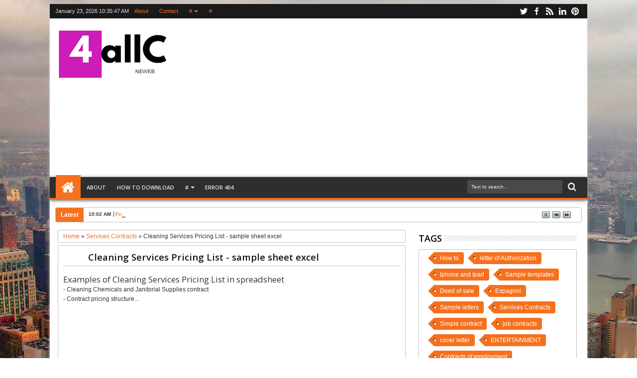

--- FILE ---
content_type: text/html; charset=UTF-8
request_url: https://www.4allcontracts.com/2017/07/cleaning-services-pricing-list-sample.html
body_size: 88366
content:
<!DOCTYPE html>
<html Designer='BeBloggerist' dir='ltr' itemtype='http://schema.org/Article' prefix='og: http://ogp.me/ns#' xmlns='http://www.w3.org/1999/xhtml' xmlns:b='http://www.google.com/2005/gml/b' xmlns:data='http://www.google.com/2005/gml/data' xmlns:expr='http://www.google.com/2005/gml/expr' xmlns:fb='http://ogp.me/ns/fb#'>
<head>
<link href='https://www.blogger.com/static/v1/widgets/2944754296-widget_css_bundle.css' rel='stylesheet' type='text/css'/>
<script async='async' data-ad-client='ca-pub-8516600890844070' src='https://pagead2.googlesyndication.com/pagead/js/adsbygoogle.js'></script>
<meta content='b94e04ae8cac080c7419d6de5768aa83' name='p:domain_verify'/>
<link href='https://www.4allcontracts.com' hreflang='en' rel='alternate'/>
<link href='https://www.4allcontracts.com/2017/07/cleaning-services-pricing-list-sample.html' rel='canonical'/>
<!-- VIEWPORT TAG -->
<meta content='width=1100' name='viewport'/>
<!-- TITLE TAG -->
<title>
Cleaning Services Pricing List - sample sheet excel
        | 
        Free Contract &amp; Letter Templates for Every Need &#8211; 4allcontracts.om
</title>
<meta content='Free Contract &amp; Letter Templates for Every Need – 4allcontracts.om' property='og:title'/>
<meta content='Free Contract &amp; Letter Templates for Every Need – 4allcontracts.om' name='twitter:title'/>
<meta content='Free Contract &amp; Letter Templates for Every Need – 4allcontracts.om' itemprop='name'/>
<!--[if lt IE 9]> <script src="https://css3-mediaqueries-js.googlecode.com/svn/trunk/css3-mediaqueries.js"></script> <![endif]-->
<!-- META TAGS -->
<meta content='text/html; charset=UTF-8' http-equiv='Content-Type'/>
<meta content='blogger' name='generator'/>
<link href='https://www.4allcontracts.com/favicon.ico' rel='icon' type='image/x-icon'/>
<link href='https://www.4allcontracts.com/2017/07/cleaning-services-pricing-list-sample.html' rel='canonical'/>
<link rel="alternate" type="application/atom+xml" title="Free Contract &amp; Letter Templates for Every Need &#8211; 4allcontracts.om - Atom" href="https://www.4allcontracts.com/feeds/posts/default" />
<link rel="alternate" type="application/rss+xml" title="Free Contract &amp; Letter Templates for Every Need &#8211; 4allcontracts.om - RSS" href="https://www.4allcontracts.com/feeds/posts/default?alt=rss" />
<link rel="service.post" type="application/atom+xml" title="Free Contract &amp; Letter Templates for Every Need &#8211; 4allcontracts.om - Atom" href="https://www.blogger.com/feeds/1377333472428307012/posts/default" />

<link rel="alternate" type="application/atom+xml" title="Free Contract &amp; Letter Templates for Every Need &#8211; 4allcontracts.om - Atom" href="https://www.4allcontracts.com/feeds/6855600115620977681/comments/default" />
<!--Can't find substitution for tag [blog.ieCssRetrofitLinks]-->
<link href='https://blogger.googleusercontent.com/img/b/R29vZ2xl/AVvXsEiN5gYH26z_blP7qSKHRtVJc7d8haBEyEveTAPa1zQfLn18viaI3c-yyGyzBrzxnV4yQw6AWmqDNEmBUbgtMdo5p6im1GD38mluAERk1JHgxhJAu22sjHavInpSwnTDhgkupWRjBAmjhU8/s16000/Cleaning+Services+Pricing+List+-+sample+sheet+excel.JPG' rel='image_src'/>
<meta content='Examples of Cleaning Services Pricing List in spreadsheet
' name='description'/>
<meta content='https://www.4allcontracts.com/2017/07/cleaning-services-pricing-list-sample.html' property='og:url'/>
<meta content='Cleaning Services Pricing List - sample sheet excel' property='og:title'/>
<meta content='Examples of Cleaning Services Pricing List in spreadsheet
' property='og:description'/>
<meta content='https://blogger.googleusercontent.com/img/b/R29vZ2xl/AVvXsEiN5gYH26z_blP7qSKHRtVJc7d8haBEyEveTAPa1zQfLn18viaI3c-yyGyzBrzxnV4yQw6AWmqDNEmBUbgtMdo5p6im1GD38mluAERk1JHgxhJAu22sjHavInpSwnTDhgkupWRjBAmjhU8/w1200-h630-p-k-no-nu/Cleaning+Services+Pricing+List+-+sample+sheet+excel.JPG' property='og:image'/>
<meta charset='utf-8'/>
<meta content='text/html; charset=UTF-8' http-equiv='Content-Type'/>
<meta content='blogger' name='generator'/>
<meta content='article' property='og:type'/>
<meta content='summary' name='twitter:card'/>
<meta content='Global' name='distribution'/>
<meta content='General' name='rating'/>
<meta content='index, follow' name='robots'/>
<meta content='3 days' name='revisit-after'/>
<meta content='en-us' name='language'/>
<meta content='4.5' property='og:rating'/>
<meta content='5' property='og:rating_scale'/>
<meta content='120' property='og:rating_count'/>
<meta content='unisex' property='product:gender'/>
<meta content='index, follow' name='robots'/>
<meta content='global' name='distribution'/>
<meta content='3 days' name='revisit-after'/>
<meta content='document' name='resource-type'/>
<meta content='all' name='audience'/>
<meta content='all' name='robots'/>
<meta content='true' name='MSSmartTagsPreventParsing'/>
<meta content='US' name='country'/>
<meta content='all' name='audience'/>
<meta content='index,follow,snipet' name='googlebot'/>
<meta content='follow, all' name='msnbot'/>
<meta content='nopreview' name='msnbot'/>
<meta content='follow, all' name='alexabot'/>
<meta content='100' name='alexa'/>
<meta content='10' name='pagerank'/>
<meta content='1, 2, 3, 10, 11, 12, 13, ATF' name='serps'/>
<meta content='follow, all' name='Slurp'/>
<meta content='follow, all' name='ZyBorg'/>
<meta content='follow, all' name='Scooter'/>
<meta content='follow, all' name='Googlebot-Image'/>
<meta content='noodp' name='robots'/>
<meta content='ALL' name='SPIDERS'/>
<meta content='ALL' name='WEBCRAWLERS'/>
<meta content='no-cache' http-equiv='cache-control'/>
<meta content='no-cache' http-equiv='pragma'/>
<meta content='global' name='target'/>
<meta content='Aeiwi, Alexa, AllTheWeb, AltaVista, AOL Netfind, Anzwers, Canada, DirectHit, EuroSeek, Excite, Overture, Go, Google, HotBot. InfoMak, Kanoodle, Lycos, MasterSite, National Directory, Northern Light, SearchIt, SimpleSearch, WebsMostLinked, WebTop, What-U-Seek, AOL, Yahoo, WebCrawler, Infoseek, Excite, Magellan, LookSmart, bing, CNET, Googlebot' name='search engines'/>
<!-- LINK TAGS -->
<link href='https://www.4allcontracts.com/favicon.ico' rel='icon' type='image/x-icon'/>
<link href='https://www.4allcontracts.com/2017/07/cleaning-services-pricing-list-sample.html' rel='canonical'/>
<link href='https://www.4allcontracts.com/feeds/posts/default' rel='alternate' title='Free Contract &amp; Letter Templates for Every Need – 4allcontracts.om - Atom' type='application/atom+xml'/>
<link href='https://www.4allcontracts.com/feeds/posts/default?alt=rss' rel='alternate' title='Free Contract &amp; Letter Templates for Every Need – 4allcontracts.om - RSS' type='application/rss+xml'/>
<link href="https://www.blogger.com/feeds/1377333472428307012/posts/default" rel='alternate' title='Free Contract &amp; Letter Templates for Every Need – 4allcontracts.om - Atom' type='application/atom+xml' />
<link href="https://www.blogger.com/openid-server.g" rel='openid.server' />
<link href='https://www.4allcontracts.com/' rel='openid.delegate'/>
<link href='https://blogger.googleusercontent.com/img/b/R29vZ2xl/AVvXsEiN5gYH26z_blP7qSKHRtVJc7d8haBEyEveTAPa1zQfLn18viaI3c-yyGyzBrzxnV4yQw6AWmqDNEmBUbgtMdo5p6im1GD38mluAERk1JHgxhJAu22sjHavInpSwnTDhgkupWRjBAmjhU8/s72-c/Cleaning+Services+Pricing+List+-+sample+sheet+excel.JPG' rel='image_src'/>
<meta content='https://blogger.googleusercontent.com/img/b/R29vZ2xl/AVvXsEiN5gYH26z_blP7qSKHRtVJc7d8haBEyEveTAPa1zQfLn18viaI3c-yyGyzBrzxnV4yQw6AWmqDNEmBUbgtMdo5p6im1GD38mluAERk1JHgxhJAu22sjHavInpSwnTDhgkupWRjBAmjhU8/s72-c/Cleaning+Services+Pricing+List+-+sample+sheet+excel.JPG' property='og:image'/>
<meta content='https://blogger.googleusercontent.com/img/b/R29vZ2xl/AVvXsEiN5gYH26z_blP7qSKHRtVJc7d8haBEyEveTAPa1zQfLn18viaI3c-yyGyzBrzxnV4yQw6AWmqDNEmBUbgtMdo5p6im1GD38mluAERk1JHgxhJAu22sjHavInpSwnTDhgkupWRjBAmjhU8/s72-c/Cleaning+Services+Pricing+List+-+sample+sheet+excel.JPG' name='twitter:image'/>
<meta content='https://blogger.googleusercontent.com/img/b/R29vZ2xl/AVvXsEiN5gYH26z_blP7qSKHRtVJc7d8haBEyEveTAPa1zQfLn18viaI3c-yyGyzBrzxnV4yQw6AWmqDNEmBUbgtMdo5p6im1GD38mluAERk1JHgxhJAu22sjHavInpSwnTDhgkupWRjBAmjhU8/s72-c/Cleaning+Services+Pricing+List+-+sample+sheet+excel.JPG' itemprop='image'/>
<meta content='Examples of Cleaning Services Pricing List in spreadsheet
' name='description'/>
<meta content='Examples of Cleaning Services Pricing List in spreadsheet
' property='og:description'/>
<meta content='Examples of Cleaning Services Pricing List in spreadsheet
' name='twitter:description'/>
<meta content='Examples of Cleaning Services Pricing List in spreadsheet
' itemprop='description'/>
<meta content='https://www.4allcontracts.com/2017/07/cleaning-services-pricing-list-sample.html' property='og:url'/>
<meta content='https://www.4allcontracts.com/2017/07/cleaning-services-pricing-list-sample.html' name='twitter:url'/>
<meta content='https://www.4allcontracts.com/2017/07/cleaning-services-pricing-list-sample.html' itemprop='url'/>
<!-- MORE TAGS (EDIT TAGS ACCORDING TO YOU)-->
<meta content='FB_APP_ID' property='fb:app_id'/>
<meta content='FB_ID' property='fb:admins'/>
<link href='GOOGLE+_PROFILE_LINK' rel='author'/>
<link href='GOOGLE+_PROFILE_LINK' rel='publisher'/>
<meta content='SITE_KEYWORDS' name='keywords'/>
<meta content='YOUR_NAME' name='creator'/>
<meta content='@TWITTER_USERNMAE' name='twitter:creator'/>
<meta content='@TWITTER_USERNMAE' name='twitter:site'/>
<meta content='https://www.facebook.com/powerpoint.best.themes.free.download' property='article:author'/>
<meta content='https://www.facebook.com/powerpoint.best.themes.free.download/' property='article:publisher'/>
<meta content='AUTHOR_NAME' name='author'/>
<!-- VERIFICATIONAL TAGS -->
<meta content='CODE_HERE' name='google-site-verification'/>
<meta content='CODE_HERE' name='msvalidate.01'/>
<meta content='CODE_HERE' name='norton-safeweb-site-verification'/>
<meta content='CODE_HERE' name='alexaVerifyID'/>
<meta content='CODE_HERE' name='p:domain_verify'/>
<meta content='CODE_HERE' name='yandex-verification'/>
<!-- SCRIPTS -->
<script src='https://ajax.googleapis.com/ajax/libs/jquery/1.8.3/jquery.min.js' type='text/javascript'></script>
<!-- CSS LINKS -->
<link href="//fonts.googleapis.com/css?family=Open+Sans:400,300,600,700" rel="stylesheet" type="text/css">
<link href='//maxcdn.bootstrapcdn.com/font-awesome/4.1.0/css/font-awesome.min.css' rel='stylesheet'/>
<style type='text/css'>@font-face{font-family:'Open Sans';font-style:normal;font-weight:400;font-stretch:100%;font-display:swap;src:url(//fonts.gstatic.com/s/opensans/v44/memSYaGs126MiZpBA-UvWbX2vVnXBbObj2OVZyOOSr4dVJWUgsjZ0B4taVIUwaEQbjB_mQ.woff2)format('woff2');unicode-range:U+0460-052F,U+1C80-1C8A,U+20B4,U+2DE0-2DFF,U+A640-A69F,U+FE2E-FE2F;}@font-face{font-family:'Open Sans';font-style:normal;font-weight:400;font-stretch:100%;font-display:swap;src:url(//fonts.gstatic.com/s/opensans/v44/memSYaGs126MiZpBA-UvWbX2vVnXBbObj2OVZyOOSr4dVJWUgsjZ0B4kaVIUwaEQbjB_mQ.woff2)format('woff2');unicode-range:U+0301,U+0400-045F,U+0490-0491,U+04B0-04B1,U+2116;}@font-face{font-family:'Open Sans';font-style:normal;font-weight:400;font-stretch:100%;font-display:swap;src:url(//fonts.gstatic.com/s/opensans/v44/memSYaGs126MiZpBA-UvWbX2vVnXBbObj2OVZyOOSr4dVJWUgsjZ0B4saVIUwaEQbjB_mQ.woff2)format('woff2');unicode-range:U+1F00-1FFF;}@font-face{font-family:'Open Sans';font-style:normal;font-weight:400;font-stretch:100%;font-display:swap;src:url(//fonts.gstatic.com/s/opensans/v44/memSYaGs126MiZpBA-UvWbX2vVnXBbObj2OVZyOOSr4dVJWUgsjZ0B4jaVIUwaEQbjB_mQ.woff2)format('woff2');unicode-range:U+0370-0377,U+037A-037F,U+0384-038A,U+038C,U+038E-03A1,U+03A3-03FF;}@font-face{font-family:'Open Sans';font-style:normal;font-weight:400;font-stretch:100%;font-display:swap;src:url(//fonts.gstatic.com/s/opensans/v44/memSYaGs126MiZpBA-UvWbX2vVnXBbObj2OVZyOOSr4dVJWUgsjZ0B4iaVIUwaEQbjB_mQ.woff2)format('woff2');unicode-range:U+0307-0308,U+0590-05FF,U+200C-2010,U+20AA,U+25CC,U+FB1D-FB4F;}@font-face{font-family:'Open Sans';font-style:normal;font-weight:400;font-stretch:100%;font-display:swap;src:url(//fonts.gstatic.com/s/opensans/v44/memSYaGs126MiZpBA-UvWbX2vVnXBbObj2OVZyOOSr4dVJWUgsjZ0B5caVIUwaEQbjB_mQ.woff2)format('woff2');unicode-range:U+0302-0303,U+0305,U+0307-0308,U+0310,U+0312,U+0315,U+031A,U+0326-0327,U+032C,U+032F-0330,U+0332-0333,U+0338,U+033A,U+0346,U+034D,U+0391-03A1,U+03A3-03A9,U+03B1-03C9,U+03D1,U+03D5-03D6,U+03F0-03F1,U+03F4-03F5,U+2016-2017,U+2034-2038,U+203C,U+2040,U+2043,U+2047,U+2050,U+2057,U+205F,U+2070-2071,U+2074-208E,U+2090-209C,U+20D0-20DC,U+20E1,U+20E5-20EF,U+2100-2112,U+2114-2115,U+2117-2121,U+2123-214F,U+2190,U+2192,U+2194-21AE,U+21B0-21E5,U+21F1-21F2,U+21F4-2211,U+2213-2214,U+2216-22FF,U+2308-230B,U+2310,U+2319,U+231C-2321,U+2336-237A,U+237C,U+2395,U+239B-23B7,U+23D0,U+23DC-23E1,U+2474-2475,U+25AF,U+25B3,U+25B7,U+25BD,U+25C1,U+25CA,U+25CC,U+25FB,U+266D-266F,U+27C0-27FF,U+2900-2AFF,U+2B0E-2B11,U+2B30-2B4C,U+2BFE,U+3030,U+FF5B,U+FF5D,U+1D400-1D7FF,U+1EE00-1EEFF;}@font-face{font-family:'Open Sans';font-style:normal;font-weight:400;font-stretch:100%;font-display:swap;src:url(//fonts.gstatic.com/s/opensans/v44/memSYaGs126MiZpBA-UvWbX2vVnXBbObj2OVZyOOSr4dVJWUgsjZ0B5OaVIUwaEQbjB_mQ.woff2)format('woff2');unicode-range:U+0001-000C,U+000E-001F,U+007F-009F,U+20DD-20E0,U+20E2-20E4,U+2150-218F,U+2190,U+2192,U+2194-2199,U+21AF,U+21E6-21F0,U+21F3,U+2218-2219,U+2299,U+22C4-22C6,U+2300-243F,U+2440-244A,U+2460-24FF,U+25A0-27BF,U+2800-28FF,U+2921-2922,U+2981,U+29BF,U+29EB,U+2B00-2BFF,U+4DC0-4DFF,U+FFF9-FFFB,U+10140-1018E,U+10190-1019C,U+101A0,U+101D0-101FD,U+102E0-102FB,U+10E60-10E7E,U+1D2C0-1D2D3,U+1D2E0-1D37F,U+1F000-1F0FF,U+1F100-1F1AD,U+1F1E6-1F1FF,U+1F30D-1F30F,U+1F315,U+1F31C,U+1F31E,U+1F320-1F32C,U+1F336,U+1F378,U+1F37D,U+1F382,U+1F393-1F39F,U+1F3A7-1F3A8,U+1F3AC-1F3AF,U+1F3C2,U+1F3C4-1F3C6,U+1F3CA-1F3CE,U+1F3D4-1F3E0,U+1F3ED,U+1F3F1-1F3F3,U+1F3F5-1F3F7,U+1F408,U+1F415,U+1F41F,U+1F426,U+1F43F,U+1F441-1F442,U+1F444,U+1F446-1F449,U+1F44C-1F44E,U+1F453,U+1F46A,U+1F47D,U+1F4A3,U+1F4B0,U+1F4B3,U+1F4B9,U+1F4BB,U+1F4BF,U+1F4C8-1F4CB,U+1F4D6,U+1F4DA,U+1F4DF,U+1F4E3-1F4E6,U+1F4EA-1F4ED,U+1F4F7,U+1F4F9-1F4FB,U+1F4FD-1F4FE,U+1F503,U+1F507-1F50B,U+1F50D,U+1F512-1F513,U+1F53E-1F54A,U+1F54F-1F5FA,U+1F610,U+1F650-1F67F,U+1F687,U+1F68D,U+1F691,U+1F694,U+1F698,U+1F6AD,U+1F6B2,U+1F6B9-1F6BA,U+1F6BC,U+1F6C6-1F6CF,U+1F6D3-1F6D7,U+1F6E0-1F6EA,U+1F6F0-1F6F3,U+1F6F7-1F6FC,U+1F700-1F7FF,U+1F800-1F80B,U+1F810-1F847,U+1F850-1F859,U+1F860-1F887,U+1F890-1F8AD,U+1F8B0-1F8BB,U+1F8C0-1F8C1,U+1F900-1F90B,U+1F93B,U+1F946,U+1F984,U+1F996,U+1F9E9,U+1FA00-1FA6F,U+1FA70-1FA7C,U+1FA80-1FA89,U+1FA8F-1FAC6,U+1FACE-1FADC,U+1FADF-1FAE9,U+1FAF0-1FAF8,U+1FB00-1FBFF;}@font-face{font-family:'Open Sans';font-style:normal;font-weight:400;font-stretch:100%;font-display:swap;src:url(//fonts.gstatic.com/s/opensans/v44/memSYaGs126MiZpBA-UvWbX2vVnXBbObj2OVZyOOSr4dVJWUgsjZ0B4vaVIUwaEQbjB_mQ.woff2)format('woff2');unicode-range:U+0102-0103,U+0110-0111,U+0128-0129,U+0168-0169,U+01A0-01A1,U+01AF-01B0,U+0300-0301,U+0303-0304,U+0308-0309,U+0323,U+0329,U+1EA0-1EF9,U+20AB;}@font-face{font-family:'Open Sans';font-style:normal;font-weight:400;font-stretch:100%;font-display:swap;src:url(//fonts.gstatic.com/s/opensans/v44/memSYaGs126MiZpBA-UvWbX2vVnXBbObj2OVZyOOSr4dVJWUgsjZ0B4uaVIUwaEQbjB_mQ.woff2)format('woff2');unicode-range:U+0100-02BA,U+02BD-02C5,U+02C7-02CC,U+02CE-02D7,U+02DD-02FF,U+0304,U+0308,U+0329,U+1D00-1DBF,U+1E00-1E9F,U+1EF2-1EFF,U+2020,U+20A0-20AB,U+20AD-20C0,U+2113,U+2C60-2C7F,U+A720-A7FF;}@font-face{font-family:'Open Sans';font-style:normal;font-weight:400;font-stretch:100%;font-display:swap;src:url(//fonts.gstatic.com/s/opensans/v44/memSYaGs126MiZpBA-UvWbX2vVnXBbObj2OVZyOOSr4dVJWUgsjZ0B4gaVIUwaEQbjA.woff2)format('woff2');unicode-range:U+0000-00FF,U+0131,U+0152-0153,U+02BB-02BC,U+02C6,U+02DA,U+02DC,U+0304,U+0308,U+0329,U+2000-206F,U+20AC,U+2122,U+2191,U+2193,U+2212,U+2215,U+FEFF,U+FFFD;}</style>
<style id='page-skin-1' type='text/css'><!--
/*
************************************************************************************************
*	Theme Name	: 	Punjab Press
*	Author		: 	BeBloggerist
*	Author URI	: 	www.BeBloggerist.Com
*	Description	:	Advanced, Stylish & Responsible
*	Version		: 	4.0
*	License		: 	GNU General Public License v2 or later
*	License URI	: 	http://www.gnu.org/licenses/gpl-2.0.html
*	Domain		: 	Blogger/Blogspot
*	Languages	: 	English
*	Tags		: 	Advanced, Mag, Widget, SEO, Ads, etc
*
*	This theme, like Blogger, is licensed under the GPL.
*	Use it to make something cool, have fun, and share what you've learned with others.
**************************************************************************************************
/ =| Variable definitions
-------------------------------------------------------------- */
<Variable name="bgcolor" description="Body Background Color"
type="color" default="#f7f5f5"/>
<Variable name="linkcolor" description="Link Color"
type="color" default="#f6701d"/>
<Variable name="visitedlinkcolor" description="Visited Link Color"
type="color" default="#999"/>
<Variable name="imageborder" description="Image Border Color"
type="color" default="#C0C0C0"/>
<Variable name="headingfont" description="Heading Font"
type="font" default="normal normal 100% 'Open Sans', serif ,Sans-serif"/>
<Variable name="posttitlecolor" description="Post Title Color"
type="color" default="#141414"/>
<Variable name="startSide" description="Side where text starts in blog language"
type="automatic" default="left"/>
<Variable name="endSide" description="Side where text ends in blog language"
type="automatic" default="right"/>
<Group description="Header Title" selector="#header">
<Variable name="head.font.type" description="Blog Title"
type="font" default="normal normal 35px 'Open Sans', serif ,sans-serif"/>
<Variable name="head.descfont.type" description="Blog Description"
type="font" default="normal normal 12px Verdana, Geneva, sans-serif"/>
<Variable name="head.font.color" description="Blog Title Color"
type="color" default="#333333"/>
<Variable name="head.descfont.color" description="Blog Description Color"
type="color" default="#3D3D3D"/>
</Group>
<Group description="Top Navigation" selector="#topnav">
<Variable name="topnav.back.color" description="Background Color"
type="color" default="#1A1A1A"/>
<Variable name="topnav.text.color" description="Text Color"
type="color" default="#E2E2E2"/>
<Variable name="topnav.select.color" description="Selected Page Background Color"
type="color" default="#f6701d"/>
</Group>
<Group description="Middle Navigation 1" selector="#nav">
<Variable name="midnav.back.color" description="Background Color"
type="color" default="#2E2E2E"/>
<Variable name="midnav.shadow.color" description="Shadow Color"
type="color" default="#585858"/>
<Variable name="midnav.select.color" description="Current Link Background Color"
type="color" default="#f6701d"/>
<Variable name="midnav.button.color" description="Responsive Color"
type="color" default="#f6701d"/>
</Group>
<Group description="Middle Navigation 2" selector="#nav">
<Variable name="midnav.font.type" description="Font Type"
type="font"
default="normal normal 90% 'Open Sans', serif ,Sans-serif"/>
<Variable name="midnav.sub.color" description="Sub Background Color"
type="color" default="#f6701d"/>
<Variable name="midnav.subsub.color" description="Sub Sub Background Color"
type="color" default="#f6701d"/>
<Variable name="midnav.link.color" description="Link Color"
type="color" default="#E6E6E6"/>
</Group>
<Group description="Content Area" selector="#outer-wrapper">
<Variable name="cont.font.type" description="Font Type"
type="font" default="normal normal 12px Verdana, Geneva, sans-serif"/>
<Variable name="cont.back.color" description="Background Color"
type="color" default="#FFFFFF"/>
<Variable name="cont.text.color" description="Text Color"
type="color" default="#333333"/>
<Variable name="cont.shadow.color" description="Area Shadow Color"
type="color" default="#D3D3D3"/>
</Group>
<Group description="News Ticker" selector="#newsticker">
<Variable name="news.border.color" description="Border Color"
type="color" default="#C0C0C0"/>
<Variable name="news.back.color" description="Latest Background Color"
type="color" default="#f6701d"/>
<Variable name="news.text.color" description="Latest Text Color"
type="color" default="#FFFFFF"/>
</Group>
<Group description="Sidebar" selector=".sidebar">
<Variable name="side.border.color" description="Border Color"
type="color" default="#C0C0C0"/>
<Variable name="side.area.color" description="Background Color"
type="color" default="#FFFFFF"/>
<Variable name="side.text.color" description="Text Color"
type="color" default="#666666"/>
</Group>
<Group description="SideBar Tab" selector="ul.navtab">
<Variable name="tab.back.color" description="Tab Color"
type="color" default="#2E2E2E"/>
<Variable name="tab.selet.color" description="Tab Select Color"
type="color" default="#f6701d"/>
<Variable name="tab.text.color" description="Tab Text Color"
type="color" default="#FFFFFF"/>
</Group>
<Group description="Main Area 1" selector="#main-atas">
<Variable name="main1.headfont.type" description="Heading Font Type"
type="font" default="normal normal 18px 'Open Sans', serif ,sans-serif"/>
<Variable name="main1.postfont.type" description="Post Font Type"
type="font" default="normal normal 13px 'Open Sans', serif ,sans-serif"/>
<Variable name="main1.headfont.color" description="Heading Font Color"
type="color" default="#000000"/>
<Variable name="main1.postfont.color" description="Post Text Color"
type="color" default="#0E0E0E"/>
</Group>
<Group description="Main Area 2" selector="#main-atas">
<Variable name="main2.date.color" description="Button/Date Title Color"
type="color" default="#f6701d"/>
<Variable name="main2.datehover.color" description="Button/Date Hover Color"
type="color" default="#2E2E2E"/>
<Variable name="main2.datetext.color" description="Button/Date Text Color"
type="color" default="#FFFFFF"/>
</Group>
<Group description="Back Top Button" selector="#top">
<Variable name="backtop.back.color" description="Background Color"
type="color" default="#f6701d"/>
<Variable name="backtop.backhover.color" description="Background Hover Color"
type="color" default="#1D1D1D"/>
</Group>
<Group description="Footer Area 1" selector="#footer-wrapper">
<Variable name="foot.headfont.type" description="Heading Font Type"
type="font" default="normal normal 14px 'Open Sans', serif ,sans-serif"/>
<Variable name="foot.text.color" description="Text Color"
type="color" default="#CACACA"/>
<Variable name="foot.headtext.color" description="Heading Text Color"
type="color" default="#FCFCFC"/>
</Group>
<Group description="Footer Area 2" selector="#footer-wrapper">
<Variable name="foot2.back.color" description="Background Color"
type="color" default="#2E2E2E"/>
<Variable name="foot2.bordertop.color" description="Top Border Color"
type="color" default="#f6701d"/>
</Group>
<Group description="Search Box" selector="#searchnya">
<Variable name="src.back.color" description="Box Color"
type="color" default="#494949"/>
<Variable name="src.text.color" description="Text Color"
type="color" default="#F0EDED"/>
<Variable name="src.result.color" description="Box Result Color"
type="color" default="#FFFFFF"/>
<Variable name="src.resulttext.color" description="Result Text Color"
type="color" default="#585858"/>
</Group>
<Group description="Comment Area" selector="#comments">
<Variable name="comen.border.color" description="Border Color"
type="color" default="#E9E6E6"/>
<Variable name="comen.shadow.color" description="Reply Shadow Color"
type="color" default="#CACACA"/>
<Variable name="comen.reback.color" description="Reply Background Color"
type="color" default="#FAFAFA"/>
</Group>
<Group description="Post Footer" selector=".post-footer">
<Variable name="posfoot.border.color" description="Border Top Color"
type="color" default="#C0C0C0"/>
<Variable name="posfoot.back.color" description="Background Color"
type="color" default="#FAFAFA"/>
</Group>
<Group description="SlideShow" selector="#featpost">
<Variable name="sli.font.type" description="SlideShow Title Font Type"
type="font" default="normal normal 16px 'Open Sans', serif, Sans-serif"/>
<Variable name="sli.text.color" description="Text Color"
type="color" default="#FFFFFF"/>
<Variable name="sli.back.color" description="Title Bakcground Color"
type="color" default="#f6701d"/>
<Variable name="sli.desback.color" description="Description Bakcground Color"
type="color" default="#252525"/>
</Group>
*/
#navbar-iframe {display:none !important;}
header, nav, section, aside, article, footer {display:block;}
/* Use this with templates/template-twocol.html */
body{background-color:#f7f5f5;background:url(https://blogger.googleusercontent.com/img/b/R29vZ2xl/AVvXsEhx_IOkkBzy4yVW341cMkBQCp74ftn-UOONZxPtlv6_bLKWj5-l8dnjRxZ-lIPkFTZFnBaoh0ShY4x11rrCeqZ9TshuJU_qrezqPtmmorYG-VFInAJEwfLn3A4lDQ6ZYRG_NHUBoQbYOcQ6/s1600/the_city1.jpg) top center no-repeat fixed;color:#333333;font:x-small Georgia Serif;font-size//:small;font-size:small;text-align:center}a:link{color:#f6701d;text-decoration:none}a:visited{color:#999999;text-decoration:none}a:hover{color:#222;text-decoration:underline}a img{border-width:0}body#layout div.list-tabwrap{padding:0;margin:0}#headisi{overflow:hidden}#adstop{margin:0;float:left;width:70%}#header{margin:0;float:left;width:30%}#adstop{float:right}#adstop h2,.index #blog-pager,.archive #blog-pager{display:none}#adstop .widget-content{margin:20px 0 15px;max-width:728px}#header h1,#header p{margin:15px 0 0;padding:0;color:#333333;font:normal normal 35px 'Open Sans', serif ,sans-serif}#header a{color:#333333;text-decoration:none}#header a:hover{color:#333333}#header .description{margin:0 0 25px;padding:0;text-transform:capitalize;color:#3D3D3D;font:normal normal 12px Verdana, Geneva, sans-serif}#header img{margin-startside:0;margin-endside:auto}#topnav{background:#1A1A1A;padding:0;height:29px;font-size:11px;position:relative}#topnav .wrapnya,#nav .wrap,#headisi,#content-wrapper{margin:0 auto;width:98%}#topnav .tgltop{float:left;color:#E2E2E2;display:block;line-height:20px;margin-top:4px}#nav{height:50px;position:relative;z-index:1}#nav .bgnya{width:100%;background-color:#2E2E2E;height:42px;position:absolute;z-index:-1;bottom:0;left:0;border-bottom:4px solid #f6701d;-moz-box-shadow:0 1px 6px #585858;-webkit-box-shadow:0 1px 6px #585858;box-shadow:0 1px 6px #585858}.sf-menu,.sf-menu *{margin:0;padding:0;list-style:none}.sf-menu li{position:relative}.sf-menu ul{position:absolute;display:none;top:100%;left:0;z-index:99}.sf-menu > li{float:left;margin:0 1px}.sf-menu li:hover > ul,.sf-menu li.sfHover > ul{display:block}.sf-menu a{display:block;position:relative}#menunav > li > a{font:normal normal 90% 'Open Sans', serif ,Sans-serif;line-height:50px;text-transform:uppercase;font-weight:600;height:50px}.sf-menu ul ul{top:0;left:100%}.sf-menu{float:left}.sf-menu ul{min-width:12em;*width:12em}.sf-menu a{padding:0 10px;height:50px;line-height:50px;text-decoration:none;zoom:1}.sf-menu a.home,.sf-menu > li > a.home.current{background-color:#f6701d;text-indent:-9999px;padding:0;width:50px}.sf-menu a{color:#E6E6E6;font-size:11px}#topnav .sf-menu a{color:#f6701d;height:29px;line-height:29px}.sf-menu li{white-space:nowrap;*white-space:normal;-moz-transition:background-color .2s;-webkit-transition:background-color .2s;transition:background-color .2s;position:relative}.sf-menu ul li{background-color:#f6701d;margin:1px 0;-moz-border-radius:3px;-webkit-border-radius:3px;border-radius:3px}#topnav .sf-menu ul li,#topnav .sf-menu ul ul li{background-color:#1A1A1A}.sf-menu ul a{font-weight:400;height:28px;line-height:28px}#topnav .sf-menu ul a{height:25px;line-height:25px}.sf-menu ul a:hover{padding-left:12px}.sf-menu ul ul li{background:#f6701d;margin:0 0 1px 2px}.sf-menu li:hover > a,.sf-menu li.sfHover > a,.sf-menu > li > a.current{background-color:#f6701d;-moz-transition:none;-webkit-transition:none;transition:none;color:#E6E6E6}#topnav .sf-menu li:hover > a,#topnav .sf-menu li.sfHover > a,#topnav .sf-menu > li > a.current{background-color:#f6701d;color:#E2E2E2}.sf-arrows .sf-with-ul{padding-right:2em;*padding-right:1em}.sf-arrows .sf-with-ul:after{content:'';position:absolute;top:50%;right:.85em;margin-top:-2px;height:0;width:0;border:4px solid transparent;border-top-color:#E6E6E6}#topnav .sf-arrows .sf-with-ul:after{border-top-color:#f6701d}.sf-arrows > li > .sf-with-ul:focus:after,.sf-arrows > li:hover > .sf-with-ul:after,.sf-arrows > .sfHover > .sf-with-ul:after{border-top-color:#E6E6E6}#topnav .sf-arrows > li > .sf-with-ul:focus:after,#topnav .sf-arrows > li:hover > .sf-with-ul:after,#topnav .sf-arrows > .sfHover > .sf-with-ul:after{border-top-color:#E2E2E2}.sf-arrows ul .sf-with-ul:after{margin-top:-4px;margin-right:-3px;border-color:transparent;border-left-color:#E6E6E6}#topnav .sf-arrows ul .sf-with-ul:after{border-left-color:#f6701d}.sf-arrows ul li > .sf-with-ul:focus:after,.sf-arrows ul li:hover > .sf-with-ul:after,.sf-arrows ul .sfHover > .sf-with-ul:after{border-left-color:#E6E6E6}#topnav .sf-arrows ul li > .sf-with-ul:focus:after,#topnav .sf-arrows ul li:hover > .sf-with-ul:after,#topnav .sf-arrows ul .sfHover > .sf-with-ul:after{border-left-color:#E2E2E2}.sf-menu li > i{position:absolute;top:3px;right:3px;width:27px;height:22px;cursor:pointer;display:none;background-color:#f6701d;-moz-border-radius:2px;-webkit-border-radius:2px;border-radius:2px;outline:0}.sf-menu li > i:after{content:'+';color:#fff;font-size:19px;position:absolute;left:5px;top:-2px}.sf-menu li > i.active:after{content:'-';font-size:39px;top:-14px}#topnav .sf-menu li > i{width:23px;height:19px;top:6px}#topnav .sf-menu li > i:after{top:-4px;left:3px}#topnav .sf-menu li > i.active:after{top:-13px;font-size:31px;left:4px}.sf-menu a.home:before,#searchnya button:before,#view a:before,.rcentpost .date:before,.rcentpost .comnum:before,.morepostag a:before,#topmobilenav:before,#mobilenav:before,#related_posts .date:before,#related_posts .comnum:before{position:absolute;font-family:FontAwesome;font-weight:400;font-style:normal;text-decoration:inherit;-webkit-font-smoothing:antialiased}.sf-menu a.home:before,#searchnya button:before,#view a:before,.breadcrumbs .homex:before{text-indent:0}.sf-menu a.home:before{width:30px;height:30px;content:"\f015";top:0;font-size:29px;left:11px;color:#FBFBFB}#searchnya button:before{content:"\f002";top:5px;left:11px;color:#E6E6E6;font-size:18px}#topmobilenav:before,#mobilenav:before{content:"\f0c9";top:3px;text-indent:0;left:5px;font-size:29px}#topmobilenav:before{font-size:21px;top:1px;left:3px}#icon-socialmn{margin:0;float:right}#icon-socialmn li{float:left}#icon-socialmn a{display:block;text-indent:-9999px;width:26px;height:29px;background-image:url(https://blogger.googleusercontent.com/img/b/R29vZ2xl/AVvXsEj7AWczZKa4STyOvYuG-Gy3L-t6-0IFKqGL-ml3sliDicKcYnVzZUk8_r6nfKoeDbioDww0I1Q8fHCklGOQqlv3uahpQ8gl1AiqV8HvVlTSxE3z6BwhsNfY4SzKBPhykdyj96kdJWNa9ZIF/h25/team-social-icons.png);background-repeat:no-repeat;-webkit-transition:background .2s ease-out;-moz-transition:background .2s ease-out;-o-transition:background .2s ease-out;transition:background .2s ease-out}#icon-socialmn .sotw a{background-position:1px 2px}#icon-socialmn .sofb a{background-position:-24px 2px}#icon-socialmn .sogo a{background-position:-49px 2px}#icon-socialmn .sorss a{background-position:-74px 2px}#icon-socialmn .solinkn a{background-position:-99px 2px}#icon-socialmn .sodrib a{background-position:-125px 2px}#icon-socialmn .sopint a{background-position:-150px 2px}#icon-socialmn .sotw a:hover{background-color:#2DAAE1}#icon-socialmn .sofb a:hover{background-color:#3C5B9B}#icon-socialmn .sogo a:hover{background-color:#F63E28}#icon-socialmn .sorss a:hover{background-color:#FA8C27}#icon-socialmn .solinkn a:hover{background-color:#0173B2}#icon-socialmn .sodrib a:hover{background-color:#F9538F}#icon-socialmn .sopint a:hover{background-color:#CB2027}#topmobilenav,#mobilenav{position:absolute;width:35px;height:35px;bottom:7px;color:#E6E6E6;text-decoration:none;text-indent:-9999px;-moz-border-radius:2px;-webkit-border-radius:2px;border-radius:2px;outline:0;background-color:#f6701d}#topmobilenav{width:25px;height:25px;bottom:2px;color:#E2E2E2}#mobilenav.active{color:#2E2E2E}#topmobilenav.active{color:#1A1A1A}#outer-wrapper{background-color:#FFFFFF;margin:0 auto;padding:0;text-align:left;font:normal normal 12px Verdana, Geneva, sans-serif;-moz-box-shadow:0 0 5px #D3D3D3;-webkit-box-shadow:0 0 5px ##D3D3D3;box-shadow:0 0 5px #D3D3D3}#outer-wrapper,#nav{width:100%;max-width:1080px}#content-wrapper{padding:15px 0}#main-atas{width:66%;padding:0 1% 0 .5%;float:left;word-wrap:break-word;overflow:hidden}#sidebar-wrapper{width:32%;float:right;padding:0;word-wrap:break-word;overflow:hidden}.sidebar .widget > h2,#related_posts h4,#postad h4,#comments > h4{padding:5px 0;margin:0 0 5px;background-image:url(https://blogger.googleusercontent.com/img/b/R29vZ2xl/AVvXsEgAw1apRKGOcbRXPDysyb-WmaUnitf74ytJaQogG6nfynWlOmOMy85q8tUjnFKZU1VpiM_R9kDQA5bwCNtBmbxWC3lHEm8o7RNef4NPtlGhlj8r1Lbn3FG08OQwBLnywpMBTXvJBV5HGno/s12/stripe.png);background-repeat:repeat-x;background-position:0 50%;overflow:hidden;font:normal normal 18px 'Open Sans',serif ,sans-serif;text-transform:uppercase;color:#000;font-weight:600}.sidebar .widget > h2 a{text-decoration:none;color:#000}.sidebar .widget > h2 span,#related_posts h4 span,#postad h4 span,#comments > h4 span{background-color:#FFF;padding:0 5px 0 0}.sidebar .widget-content,#manualslidenya{padding:5px 10px;margin:0;border:1px solid #C0C0C0;background-color:#FFFFFF;border-radius:2px;position:relative}#mainmidtengah,#mainmidtengah2{overflow:hidden}#mainmidtengah .section,#mainmidtengah2 .section{width:50%;float:left}body#layout #sidebar-tengah{overflow:hidden}body#layout #sidebar-tengah .sidebarmd-widget{width:33.3%;float:left}body#layout #icon-socialmn,body#layout ul.navtab{display:none}body#layout #headisi{margin-top:50px}body#layout #header{width:200px}body#layout #adstop{width:570px}h1,h2,h3,h4,h5,h6{font:normal normal 100% 'Open Sans', serif ,Sans-serif;text-transform:none;margin:0}.blog-posts.hfeed{overflow:hidden}.index .post-outer,.archive .post-outer{width:33.3%;float:left;position:relative}.index .post-outer .post,.archive .post-outer .post{margin:0 10px 10px;height:190px;position:relative;z-index:0}a.thumbimgx,.thumbimgslide{display:block;border:1px solid #C0C0C0;-moz-border-radius:3px;-webkit-border-radius:3px;border-radius:3px;height:140px;padding:4px;position:relative;background-color:#FFFFFF}a.thumbimgx:before,a.thumbimgx:after,.thumbimgslide:before,.thumbimgslide:after,#feedContainer .inner:before,#feedContainer .inner:after,ul.rcentpost > li.a0 a.thumbxtag:before,.rcbytag.s ul.rcentpost a.thumbxtag:before,ul.rcentpost > li.a0 a.thumbxtag:after,.rcbytag.s ul.rcentpost a.thumbxtag:after{content:"";position:absolute;z-index:-2;bottom:15px;left:5px;width:50%;height:20%;max-width:300px;-webkit-box-shadow:0 15px 10px rgba(0,0,0,0.7);-moz-box-shadow:0 15px 10px rgba(0,0,0,0.7);box-shadow:0 15px 10px rgba(0,0,0,0.7);-webkit-transform:rotate(-3deg);-moz-transform:rotate(-3deg);-ms-transform:rotate(-3deg);-o-transform:rotate(-3deg);transform:rotate(-3deg)}a.thumbimgx:after,.thumbimgslide:after,#feedContainer .inner:after,ul.rcentpost > li.a0 a.thumbxtag:after,.rcbytag.s ul.rcentpost a.thumbxtag:after{right:5px;left:auto;-webkit-transform:rotate(3deg);-moz-transform:rotate(3deg);-ms-transform:rotate(3deg);-o-transform:rotate(3deg);transform:rotate(3deg)}a.thumbimgx img,.slideximg img,ul.imgslide,ul.imgslide li{height:100%;width:100%}.slideximg{height:100%;overflow:hidden}ul.imgslide,ul.imgslide li{padding:0;margin:0;list-style:none}ul.imgslide li{display:none}ul.imgslide li:first-child{display:block}.datex{position:absolute;z-index:10;background-color:#f6701d;color:#FFFFFF;padding:3px 0;top:0;left:15px;display:block;text-align:center}.item .datex,.static_page .datex{z-index:0}.post:hover .datex.show{background-color:#2E2E2E}.datex.show strong,.datex.show span,.datex.show small{display:block;padding:0 2px}.datex.show strong{font-size:21px}.datex.show span,.datex.show small{font-size:9px;height:12px;line-height:12px}.post-summary p,.post-more-link,.post-footer{display:none}.post .titlex,ul.rcentpost li strong a{text-decoration:none;font:normal normal 13px 'Open Sans', serif ,sans-serif;font-weight:600;line-height:1.4em;color:#0E0E0E;display:block;margin:5px 0 0;max-height:36px;overflow:hidden}.menu-xitem{background-image:url(https://blogger.googleusercontent.com/img/b/R29vZ2xl/AVvXsEgAw1apRKGOcbRXPDysyb-WmaUnitf74ytJaQogG6nfynWlOmOMy85q8tUjnFKZU1VpiM_R9kDQA5bwCNtBmbxWC3lHEm8o7RNef4NPtlGhlj8r1Lbn3FG08OQwBLnywpMBTXvJBV5HGno/s12/stripe.png);background-repeat:repeat-x;background-position:0 50%;height:34px;margin:0 0 5px}.xitem1,#view{float:left;background-color:#FFFFFF;padding:5px;position:relative}#view{float:right}.menu-xitem a{text-decoration:none;color:#000000}.xitem1 .liat{font:normal normal 18px 'Open Sans', serif ,sans-serif;text-transform:uppercase;font-weight:600;background-image:url(https://blogger.googleusercontent.com/img/b/R29vZ2xl/AVvXsEh4ZPg-KpnjFPxAS2Azd5ZAli6UWXT2RYI3IHXoqxduGSM13SK6VvBPzNRY8hmKK5LRPj_U-5ivPOzEpNcK-crX4UVdoPPr1acLnV9DFFCPNUm-F9VhXlDTr9Dp5T6VQbB38735Xvvueqg/s1600/ui-select.png);background-repeat:no-repeat;background-position:100% 70%;display:inline-block;padding-right:20px}.index .post-outer.list,.archive .post-outer.list{width:100%;float:none}.index .post-outer.list .post,.archive .post-outer.list .post{height:auto;margin:0 0 15px;padding-bottom:10px}.post-outer.list a.thumbimgx,.post-outer.list .thumbimgslide{width:200px;float:left;margin:0 10px 0 5px}.post-outer.list .post .titlex{font-size:150%;max-height:200px;margin:0;overflow:visible}.post-outer.list .post-summary p{display:block;margin:10px 0 0}.post-outer.list .post-more-link{display:block;position:absolute;bottom:0;float:right;right:0}.post-outer.list .post-more-link a{display:block;text-decoration:none;padding:4px 8px;font-size:90%;background-color:#f6701d;color:#FFFFFF}.post-outer.list .post-more-link a:hover{background-color:#2E2E2E}.post-body .left{float:left;margin:0 5px 5px 0}.post-body .right{float:right;margin:0 0 5px 5px}.post-body .center{margin:10px 0 15px;display:block;text-align:center}.post-body .left span,.post-body .right span,.post-body .center span{display:block;text-align:center;font-size:80%;font-style:italic}.post-body blockquote{padding-left:40px;margin:20px;font-size:110%;line-height:1.6em;color:#777;background:url(https://blogger.googleusercontent.com/img/b/R29vZ2xl/AVvXsEj2D1PpRDOpWsE-QBKxspt_JRvaVhxMX9YZ9YbtcAvEQfvIw-0QwU3NFGIwf-j-OZgru0qBttKKpws_Ajp3Ktdg37lDjvRRWyPMJq7yuGCe7aM8U1WwdgcYSWwnkBuhNorr-gEl4Ebd4dXI/s1600/quotation-l.png) no-repeat left 5px}.item .post-body img,.static_page .post-body img{padding:4px;border:1px solid #C0C0C0}.post-body h1{font-size:180%}.post-body h2{font-size:160%}.post-body h3{font-size:140%}.post-body h4{font-size:130%}.post-body h5{font-size:120%}.post-body h6{font-size:110%}.item .post,.static_page .post,.comments .comments-content,#related_posts ul,.boxcommentnya,.error-custom,.breadcrumbs,#main-wrapper .inline-ad{padding:10px;border:1px solid #C0C0C0;position:relative;margin:0 0 10px;background-color:#FFFFFF;-moz-border-radius:2px;webkit-border-radius:2px;border-radius:2px}.breadcrumbs{padding:5px 10px;margin:0 0 5px}.error-custom{background-image:url(https://blogger.googleusercontent.com/img/b/R29vZ2xl/AVvXsEhQ0rmlb99ICcURq8Zn9JSJAahjSz1KXOlhWDl8tfvNoqWhRuiqt3DV91j1Tut-dZwRzaoN4_Iioo_KkgPdrxocFY_N5912QPBXlhxChehncbKA9oe1AJ0FGnwrZUtnIrhHWd2nGtLardY/);background-repeat:no-repeat;background-position:right bottom;padding-bottom:220px;line-height:1.5em}.post h1.post-title,.post h2.post-title,.error-custom h2{font-size:155%;font-weight:600;border-bottom:1px solid #C0C0C0;padding:0 0 5px 50px;color:#141414;margin-bottom:15px}.post h2.post-title,.error-custom h2{padding-left:0}.post h1.post-title a,.post h2.post-title a{text-decoration:none;display:block;color:#141414}.post-body{margin:0 0 .75em;line-height:1.6em}.post-body iframe{max-width:100%}.item .post-footer,.static_page .post-footer{display:block;border-top:1px solid #C0C0C0;padding:8px;margin:0 -10px -10px;background-color:#FAFAFA}.item .post-body img,.static_page .post-body img{max-width:95%}.post-timestamp{display:none}.post-author.vcard,.post-labels{margin-bottom:5px}.tr-caption-container img{border:none;padding:0}.post-footer .item-control.blog-admin.pid-1748668997{float:right}.post blockquote p{margin:.75em 0}.index .post h2.post-title,.archive .post h2.post-title,#topmobilenav,#mobilenav,#topmenunya h2{display:none}.pager-isi{overflow:hidden}.pager-isi a,.pager-isi .linkgrey{width:50%;display:block;float:left;padding:10px 0;font-size:120%;text-decoration:none}.pager-isi h6{color:#2C2C2C;font-size:100%}.pager-isi h5{font-size:90%}a.blog-pager-newer-link{text-align:left;position:relative}a.blog-pager-newer-link h6,a.blog-pager-newer-link h5{padding-left:20px}a.blog-pager-older-link{text-align:right;position:relative}a.blog-pager-older-link h6,a.blog-pager-older-link h5{padding-right:20px}.pager-isi .linkgrey.left{text-align:left}.pager-isi .linkgrey.right{text-align:right}a.blog-pager-newer-link::after{content:"";width:0;height:0;border-width:8px 6px;border-style:solid;border-color:transparent #777676 transparent transparent;position:absolute;top:50%;left:0;margin-top:-8px}a.blog-pager-older-link::after{content:"";width:0;height:0;border-width:8px 6px;border-style:solid;border-color:transparent transparent transparent #777676;position:absolute;top:50%;right:0;margin-top:-8px}#main-wrapper .inline-ad{text-align:center;padding:10px 0;overflow:hidden}.feed-links,.error_page #blog-pager{display:none}#related_posts{color:#666666}#related_posts ul{overflow:hidden;list-style:none}#related_posts li{list-style:none;float:left;position:relative;width:50%;padding:0;min-height:120px;margin:0 0 8px}#related_posts .inner{padding:5px 3px}#related_posts .gmbrrltd{float:left;margin:0 5px 0 0;padding:3px;border:1px solid #C0C0C0;width:70px;height:70px;display:block}#related_posts a:hover{text-decoration:none}#related_posts strong{line-height:1.4em;overflow:hidden;max-height:30px;margin-bottom:5px;display:block}#related_posts p{margin:5px 0 0;line-height:1.5em;display:none}#related_posts .date.floatd:before{display:none}#related_posts .date.floatd{position:absolute;top:0;left:15px;color:#FFFFFF;display:block;background-color:#f6701d;text-align:center;padding:4px 2px}#related_posts li:hover .date.floatd{background-color:#2E2E2E}#related_posts .date.floatd span{display:block;font-size:9px;line-height:12px;height:12px}#related_posts .date.floatd span.dd{font-size:18px;line-height:17px;height:17px;font-weight:700}.comment-form{max-width:100%;padding:10px;border:1px solid silver;margin:0 0 10px;-moz-border-radius:2px;webkit-border-radius:2px;border-radius:2px}.comments.threaded_commentsnya .comment-form{display:none}.comments .continue a,.comments .comments-content .comment-thread ol .comment-replybox-thread{-moz-box-shadow:inset 0 1px 5px #CACACA;-webkit-box-shadow:inset 0 1px 5px #CACACA;box-shadow:inset 0 1px 5px #CACACA;background-color:#FAFAFA}.comments .comments-content .comment-thread ol .comment-replybox-thread #form-wrapper{padding:5px 10px}.comments .comments-content .comment-thread ol{margin:0}.comments .comments-content .inline-thread{border:1px solid #E9E6E6;border-left:2px solid #f6701d;-moz-border-radius:3px;-webkit-border-radius:3px;border-radius:3px}.comments .comments-content .comment:first-child{padding-top:0}.comments .comments-content .inline-thread .comment:first-child{padding-top:12px}.comments .comments-content .icon.blog-author,.commentarea .author-comment{background-image:url(https://blogger.googleusercontent.com/img/b/R29vZ2xl/AVvXsEiAYK3pvMP44LQLZ58YWdAqv50TEqzMAhXnFuL1T-gxX58T16VOaQj3i-DFSDLQmb2jiiKufFgNqm92T9Ja59uEA6tnGBm8k10ih5OgcYXABsa2wySBCnzqySLDtqwPDwpXUZkLX6ewpLA/s17/48_edit.png);background-repeat:no-repeat;background-position:50% 50%}#comments-block .avatar-image-container img{width:35px;height:35px;display:block}#comments-block .avatar-image-container.avatar-stock img{border-width:0;padding:1px;background-image:url(https://blogger.googleusercontent.com/img/b/R29vZ2xl/AVvXsEig-TZUOuo_QYcWrIR2U7lEsU-uQ_g3VDKDw3mJtB_th6qbWZmasPbk62J8elcTaNV2UnoKjzfY6Lbsfwppy_YM5_Ul5pWrWrr_jrGVyS57tpWhFBETaDFc0ehaVDCbWdnvvBU38I3C1m1o/s37/user-anonymous-icon.png)}.comments .comments-content .comment-content{text-align:justify;line-height:1.6em}#comments-block.avatar-comment-indent dd.comment-body p{margin:0;line-height:1.6em}#comments-block .avatar-image-container{top:0}.commentarea{padding:8px;border:1px solid #E9E6E6;border-left:2px solid #f6701d;-moz-border-radius:3px;-webkit-border-radius:3px;border-radius:3px;margin:0 0 15px;position:relative}#comments-block.avatar-comment-indent dd.comment-body{margin:10px 0}#comments-block.avatar-comment-indent .commentarea .comment-footer{margin-bottom:0;text-align:right}.commentarea .datecm{font-size:90%;float:right}.commentarea .author-comment{display:inline-block;height:18px;margin:0 6px -4px 0;width:18px}#googlePlusComment,.cmt_iframe_holder{width:100%!important}.sidebar{color:#666666;line-height:1.5em}.sidebar ul,.footer ul{list-style:none;margin:0;padding:0}.sidebar li,.footer li{margin:0;padding-top:0;padding-endside:0;padding-bottom:.25em;padding-startside:15px;line-height:1.5em}.sidebar .widget,.main .widget,#sidebar-tengah,.footer .widget{margin:0 0 1.5em}.sidebar .widget{padding:0 10px}.main .Blog{border-bottom-width:0;position:relative}#footer-wrapper{overflow:hidden;padding:20px 0 0;border-top:5px solid #f6701d;background-color:#2E2E2E;color:#CACACA}#footer-wrapper .row{width:99%;margin:0 auto;overflow:hidden}#footer-wrapper .grid{width:25%;float:left}.footer .widget{padding:0 15px}.footer .widget > h2{font:normal normal 14px 'Open Sans', serif ,sans-serif;color:#FCFCFC;background-image:url(https://blogger.googleusercontent.com/img/b/R29vZ2xl/AVvXsEhCwJRhzIdtyo2Fd2pAbT0sG3aFMBfU0RHR_K59Gc7hiTjcPidWqNB9AzdLAANwKveL9ahQkNPjc7dUzbTbyHE5Z9Ae35iHol5gWO31vpfwlj68AikA-NIrKR1B24S0coVFBuRbBp4pBAw/s8/stripe.png);background-position:0 50%;background-repeat:repeat-x;margin:0 0 10px;padding:5px 0}.footer .widget > h2 span{background-color:#2E2E2E;padding:0 5px 0 0}.navix.credit{overflow:hidden;width:98%;padding:5px 1%;border-top:1px solid #131313}.navix.credit .left{float:left}.navix.credit .righ{float:right}#searchnya{float:right;width:250px;margin:10px 0 0}#ajax-search-form{position:relative;font:normal normal 11px Arial,Sans-Serif;width:230px;float:right}#ajax-search-form input{color:#F0EDED;margin:0;background:#494949;padding:8px;font-size:10px;outline:0;width:175px;float:left;border:0}#ajax-search-form input:focus{color:#FFF}#search-result{color:#585858;border:1px solid #F3F3F3;background-color:#FFFFFF;padding:8px 10px;margin:10px 0;width:280px;height:auto;position:absolute;top:27px;right:10px;z-index:99;-webkit-box-shadow:0 1px 3px #999;-moz-box-shadow:0 1px 3px #999;box-shadow:0 1px 3px #999;display:none}#search-result *{margin:0;padding:0}#search-result h4,#search-result strong{display:block;margin:0 30px 10px 0}#search-result ol{list-style:none;overflow:hidden;padding-right:15px}.box,.box .antiscroll-inner{width:100%;height:400px}#search-result .close{text-decoration:none;display:block;position:absolute;top:4px;font-size:18px;right:10px;line-height:normal;color:#000}#search-result li{padding:5px 0;overflow:hidden}#search-result strong{margin:0 0 3px;display:block}#search-result img{float:left;display:block;margin:0 5px 0 0;-moz-border-radius:2px;-webkit-border-radius:2px;border-radius:2px}#searchnya button{text-indent:-9999px;overflow:hidden;margin:0;background:transparent;width:35px;height:29px;font-size:12px;font-family:Arial,Helvetica,sans-serif;position:relative;cursor:pointer;border:none!important;outline:none}#main-top h2{display:none}#main-top{position:relative;z-index:0}#main-top .widget-content::after,#main-top .widget-content::before,#manualslidenya::before,#manualslidenya::after{content:"";position:absolute;z-index:-2;bottom:15px;left:5px;width:50%;height:20%;max-width:300px;-webkit-box-shadow:0 15px 10px rgba(0,0,0,0.7);-moz-box-shadow:0 15px 10px rgba(0,0,0,0.7);box-shadow:0 15px 10px rgba(0,0,0,0.7);-webkit-transform:rotate(-1deg);-moz-transform:rotate(-1deg);-ms-transform:rotate(-1deg);-o-transform:rotate(-1deg);transform:rotate(-1deg)}#main-top .widget-content::after,#manualslidenya::after{right:5px;left:auto;-webkit-transform:rotate(1deg);-moz-transform:rotate(1deg);-ms-transform:rotate(1deg);-o-transform:rotate(1deg);transform:rotate(1deg)}ul.featpost,ul.featpost li{padding:0;margin:0;overflow:hidden;position:relative}ul.featpost li{height:280px;display:none;float:left}ul.featpost li:first-child{display:block}ul.featpost,.featuredpost{height:280px}.featuredpost{overflow:hidden}ul.featpost img{width:100%;height:100%}#main-top .widget-content{padding:5px}ul.featpost .labeltext{position:absolute;bottom:35px;left:0;width:85%;z-index:9;background-color:#252525;padding:7px 10px;color:#FFFFFF}ul.featpost strong.titlex{position:absolute;bottom:95px;display:block;left:10px;z-index:10;background-color:#f6701d;padding:5px 8px;max-height:22px;overflow:hidden}ul.featpost strong.titlex a{font:normal normal 16px 'Open Sans', serif ,sans-serif;color:#FFFFFF;text-decoration:none;width:100%;font-weight:700;text-transform:capitalize;display:inline-block}ul.featpost .labeltext .infolabel{font-size:90%;text-align:right}ul.featpost .labeltext .infolabel a{color:#FFFFFF}ul.featpost .labeltext .date{margin-right:5px}ul.featpost .labeltext p{margin:5px 0 0;font-style:italic}#main-top .flex-control-nav.flex-control-paging,#manualslidenya .flex-control-nav.flex-control-paging{position:absolute;width:100%;bottom:15px;z-index:2}#main-top .flex-viewport,#main-top-manualslide .flex-viewport{max-width:800px}.featuredpost .flex-direction-nav a{top:50%;margin-top:-20px}a.feathumb{width:100%;height:280px;display:block}.gallery-preview:before{content:"";display:block;position:absolute;top:0;left:0;height:100%;width:201px;background:url(https://blogger.googleusercontent.com/img/b/R29vZ2xl/AVvXsEgspH5x4wXisAasS3J5kv1at35u0SkmcjyP1TZ9HAA2jGjdEzC_JCenKBp300sGCUdStqeSX5gJr8vqxeK8lLLSF56Tc5hyphenhyphenuiFqeFnhtEVR93eUeAWxSZcubxAxXmU9c8_kzfx3alzR4m4/s1600/zoom-bg.png) no-repeat scroll center center #000;opacity:0;visibility:hidden;transition:all .25s ease-in-out 0}.gallery-preview:hover:before{visibility:visible;opacity:2.8}.gallery-preview{display:block;position:relative;max-width:201px}.gallery-preview img{box-shadow:0 0 0 #000;display:block;width:201px}.gallery{padding-top:9px;padding-left:2px}.gallery .gallery_list{overflow:hidden}.gallery .gallery_list li{float:left;margin-right:.9px;width:217px;height:130px;list-style:none;overflow:hidden}.gallery .gallery_list li img{width:217px;height:auto}#mainmtop-manualslide .widget > h2{display:none}#mainmtop-manualslide .Image .widget-content{padding:0;border:0;max-height:280px;overflow:hidden}#mainmtop-manualslide .widget{padding:0;margin-bottom:40px}#mainmtop-manualslide{overflow:hidden;max-height:310px;position:relative;z-index:0}#manualslidenya{padding:5px;max-height:280px}#main-top-manualslide .bungkus{padding:0 10px 15px}#main-top-manualslide .Image img{max-height:280px}#table-outer table{width:100%}#orderFeedBy,#labelSorter{width:90%;margin:5px 0}#postSearcher input[type="text"]{width:88%;margin:5px 0;padding:3px 1%}#feedContainer,#feedContainer li{padding:0;margin:0;list-style:none}#feedContainer{overflow:hidden;margin-top:20px}#feedContainer li{float:left;width:50%;margin-bottom:10px;position:relative;z-index:0}#feedContainer .inner{padding:8px;margin:0 5px;position:relative;background-color:#FFF;border:1px solid silver;-moz-border-radius:2px;-webkit-border-radius:2px;border-radius:2px;height:133px}#feedContainer img{float:left;margin:0 8px 0 0}#feedContainer .inner > strong{display:none}#feedContainer .date{position:absolute;top:8px;left:15px;background-color:#f6701d;color:#FFFFFF;font-size:9px;padding:3px 2px}#feedContainer .inner:hover .date{background-color:#2E2E2E}#feedContainer .date span{display:block;line-height:12px;text-align:center}#feedContainer .date .dd{font-size:15px;line-height:18px;font-weight:700}#feedContainer .toc-title{max-height:33px;overflow:hidden}#feedNav a,#feedNav span{display:block;text-align:center;color:#FFFFFF;text-decoration:none;background-color:#f6701d;padding:5px;width:95%;margin:0 auto;-moz-border-radius:2px;-webkit-border-radius:2px;border-radius:2px}#feedNav a:hover{background-color:#2E2E2E}body#layout #mainmtop-manualslide{overflow:hidden}body#layout #mainmtop-manualslide .add_widget,body#layout #mainmtop-manualslide div.widget,body#layout #mainmtop-manualslide .dropregion{float:left;width:25%}img{max-width:100%;height:auto;width:auto\9}a img,a.loadpost,.datex.show,ul.rcentpost .date,.buttons a,ul.navtab li a,#related_posts .date,.post-outer.list .post-more-link a,#feedContainer .date,.showpageNum a{-webkit-transition:all .4s ease-in-out;-moz-transition:all .4s ease-in-out;-o-transition:all .4s ease-in-out;-ms-transition:all .4s ease-in-out;transition:all .4s ease-in-out}a img:hover{-ms-filter:progid:DXImageTransform.Microsoft.Alpha(Opacity=70);filter:alpha(opacity=70);-moz-opacity:.7;-khtml-opacity:.7;opacity:.7}a.loadpost{display:block;width:80%;margin:0 auto;line-height:30px;height:30px;-moz-border-radius:2px;-webkit-border-radius:2px;border-radius:2px;background-color:#f6701d;color:#FFFFFF;text-decoration:none;position:relative}a.loadpost:hover{background-color:#2E2E2E}a.loadpost:active{top:1px}.recntright .antiscroll-scrollbar-vertical{right:4px}ul.rcentpost{margin:-5px -10px}.recntright .box,.recntright .box .antiscroll-inner{height:270px}ul.rcentpost li{padding:0;overflow:hidden;position:relative;z-index:0;border-bottom:1px solid #F1F1F1}ul.rcentpost .inner{padding:8px;overflow:hidden}ul.rcentpost .recntright .inner{padding-right:12px}ul.rcentpost p{margin:10px 0}ul.rcentpost .recntright p,.rcbytag.s ul.rcentpost p{display:none}a.thumbxtag{float:left;width:60px;height:60px;display:block;margin:0 8px 0 0;padding:3px;border:1px solid #C0C0C0;-moz-border-radius:2px;-webkit-border-radius:2px;border-radius:2px;background-color:#FFFFFF}a.thumbxtag img{display:block;width:100%;height:100%}.morepostag{text-align:center;padding:5px 0}.recntright .info,#related_posts .info{font-size:80%}.morepostag a{display:block;width:80%;line-height:25px;height:25px;-moz-border-radius:2px;-webkit-border-radius:2px;border-radius:2px;margin:5px auto;color:#FFFFFF;background-color:#f6701d;text-decoration:none;-webkit-transition:background-color .4s ease-in-out;-moz-transition:background-color .4s ease-in-out;-o-transition:background-color .4s ease-in-out;-ms-transition:background-color .4s ease-in-out;transition:background-color .4s ease-in-out}.morepostag a.loadingnya{background-image:url(https://blogger.googleusercontent.com/img/b/R29vZ2xl/AVvXsEhxscz2UudQjy8k-qe2TmkY68rqj2ar5stPi9Nopaeq81VeCARdt1ctL-ir1a0Xt22M-unyd8eg8v5Ze2-xPBSHG_YP2nwnnnoq6hTFeDGZIYPQzF1XJyfDUuoTZZqyePSsCcdtg27K8z0/s16/progress_ani.gif);background-repeat:no-repeat;background-position:center;text-indent:-9999px}.morepostag a:hover,.morepostag a.loadingnya{background-color:#2E2E2E}ul.rcentpost > li.a0 a.thumbxtag,.rcbytag.s ul.rcentpost a.thumbxtag{float:none;width:auto;padding:5px;display:block;height:170px;position:relative;margin:0}.rcbytag.s ul.rcentpost a.thumbxtag{height:120px}ul.rcentpost li strong a{margin:0}ul.rcentpost > li.a0 strong a{margin:10px 0 0;font-size:120%;display:block}ul.rcentpost > li.a0 .date,.rcbytag.s ul.rcentpost .date{position:absolute;top:8px;left:20px;background-color:#f6701d;color:#FFFFFF;display:block;padding:3px;text-align:center}ul.rcentpost > li.a0 .date span,.rcbytag.s ul.rcentpost .date span{display:block;font-size:9px;line-height:12px;height:12px}ul.rcentpost > li.a0 .date span.dd,.rcbytag.s ul.rcentpost .date span.dd{font-size:18px;font-weight:700;line-height:20px;height:20px}ul.rcentpost > li.a0:hover .date,.rcbytag.s ul.rcentpost li:hover .date{background-color:#2E2E2E}.rcbytag.s ul.rcentpost{margin:10px 0;overflow:hidden;height:175px}.rcbytag.s ul.rcentpost li{padding:0;width:33.3%;float:left;height:175px}.rcbytag.s ul.rcentpost .inner{margin:0;padding:0 8px}.rcbytag.s ul.rcentpost .date{top:0}.rcbytag.s ul.rcentpost p{display:none}.rcbytag.h .rcentpost{overflow:hidden}.rcbytag.h ul.rcentpost > .a0{float:left;width:50%;border-bottom:0}.rcbytag.h .recntright{width:50%;float:left}.recntright .date,.recntright .comnum,#related_posts .date,#related_posts .comnum{padding-left:15px;display:inline-block;position:relative}.recntright .date:before,#related_posts .date:before{content:"\f133";left:0;font-size:11px}.recntright .comnum:before,#related_posts .comnum:before{content:"\f075";left:2px}.recntright .comnum{margin-left:8px}#related_posts .date{margin-right:8px}.recntright .comnum a,#related_posts .comnum a{color:#666666}.flex-direction-nav a{position:absolute;display:block;top:90px;width:25px;height:40px;background-color:#f6701d;-ms-filter:progid:DXImageTransform.Microsoft.Alpha(Opacity=0);filter:alpha(opacity=0);-moz-opacity:0;-khtml-opacity:0;opacity:0;outline:0;text-indent:-9999px;background-image:url(https://blogger.googleusercontent.com/img/b/R29vZ2xl/AVvXsEgUxIBC0NWa-8hnxVhGqrI0hyVefkW_yNRasUONAAl9kaJb31JTMwEpDLzIg9YaYm8OqooH7lHFMN8rdiGbzAoVeNysdU6qi3EwYDECTE3yX6CilfoYciGRzUGUMbUje9oufthXur7SoqQ/s1600/glyphicons-halflings-white.png);background-repeat:no-repeat;z-index:2}.widget-content:hover .flex-direction-nav a,#manualslidenya:hover .flex-direction-nav a{-ms-filter:progid:DXImageTransform.Microsoft.Alpha(Opacity=100);filter:alpha(opacity=100);-moz-opacity:1;-khtml-opacity:1;opacity:1}.flex-direction-nav a:hover{background-color:#2E2E2E}.flex-direction-nav a.flex-prev{right:0;-moz-border-radius:3px 0 0 3px;-webkit-border-radius:3px 0 0 3px;border-radius:3px 0 0 3px;background-position:-18px 7px}.flex-direction-nav a.flex-next{left:0;-moz-border-radius:0 3px 3px 0;-webkit-border-radius:0 3px 3px 0;border-radius:0 3px 3px 0;background-position:7px 7px}.flex-control-nav.flex-control-paging,.flex-control-nav.flex-control-paging li{list-style:none;padding:0;text-align:center;margin:0}.flex-control-nav.flex-control-paging li{display:inline-block}.flex-control-nav.flex-control-paging a{display:inline-block;text-indent:-9999px;margin:0 3px;width:10px;height:10px;background-color:#2E2E2E;cursor:pointer;-moz-border-radius:50%;-webkit-border-radius:50%;border-radius:50%}.flex-control-nav.flex-control-paging a.flex-active{background-color:#f6701d}.flex-viewport,.rcbytag{max-width:612px;margin:0 auto}.rcbytag.s ul.rcentpost strong a{margin:5px 0 0;font-size:13px}#sidebar-tengah h2,ul.rcentpost > li.a0 .comnum,.rcbytag.s ul.rcentpost .comnum{display:none}ul.bb-sidebar-slider *{-moz-box-sizing:border-box}ul.bb-sidebar-slider{font:11px Verdana,Geneva,sans-serif}ul.bb-sidebar-slider,ul.bb-sidebar-slider li{list-style:none outside none;margin:0;padding:0;position:relative}ul.bb-sidebar-slider{height:500px;width:100%}ul.bb-sidebar-slider li{display:none;float:left;height:24.5%;overflow:hidden;padding:0;position:absolute;width:100%}ul.bb-sidebar-slider li:nth-child(1),ul.bb-sidebar-slider li:nth-child(2),ul.bb-sidebar-slider li:nth-child(3),ul.bb-sidebar-slider li:nth-child(4){display:block}ul.bb-sidebar-slider li:nth-child(2){left:0;top:50%}ul.bb-sidebar-slider img{border:0 none;height:100%;width:100%}ul.bb-sidebar-slider .overlayx,ul.bb-sidebar-slider li{transition:all .4s ease-in-out 0}ul.bb-sidebar-slider li:nth-child(4){left:0;top:75%;width:100%}ul.bb-sidebar-slider li:nth-child(3){left:0;top:25%}ul.bb-sidebar-slider .overlayx{background-color:rgba(0,0,0,0.5);height:100%;left:0;position:absolute;top:0;width:100%;z-index:2}ul.bb-sidebar-slider .overlayx,ul.bb-sidebar-slider img{border:4px solid #f6701d;border-radius:3px 3px 3px 3px}ul.bb-sidebar-slider .overlayx:hover{opacity:.1}ul.bb-sidebar-slider h4{color:#fff;font-family:Open Sans;font-size:25px;font-weight:100;line-height:1.5em;margin:0;padding:0 10px;position:absolute;top:25px;width:100%;z-index:2}ul.bb-sidebar-slider .label_text{bottom:10px;color:#fff;font-size:90%;left:10px;position:absolute;z-index:2}.buttons{margin:5px 0 0}.buttons a{display:inline-block;height:25px;position:relative;text-indent:-9999px;width:15px}.buttons a:before{border-color:transparent #535353 transparent transparent;border-style:solid;border-width:8px 7px;content:"";height:0;left:50%;margin-left:-10px;margin-top:-8px;position:absolute;top:50%;width:0}.buttons a.nextx:before{border-color:transparent transparent transparent #535353;margin-left:-3px}.datew{background:none repeat scroll 0 0 #f6701d;bottom:93px;padding:8px;position:relative;right:9px}#headerbox{background:#8FB93D;font-family:Oswald;padding:4px}ul.navtab,ul.navtab li,#icon-socialmn,#icon-socialmn li{list-style:none;padding:0;margin:0}ul.navtab{height:32px;padding:0 8px;margin:0 10px;border-bottom:5px solid #f6701d}ul.navtab li{float:left;width:33.3%;text-align:center}ul.navtab li a{display:block;line-height:32px;height:32px;background-color:#2E2E2E;color:#FFFFFF;text-decoration:none}ul.navtab li a.current,ul.navtab li a:hover{background-color:#f6701d}ul.navtab{height:32px;padding:0 10px;margin:0 10px}#sidebar-tengah .widget-content,#sidebar-tengah .widget{border:0;padding:0;margin:0}.list-tabwrap{padding:8px 10px;margin:0 10px;border:1px solid #C0C0C0;border-top:0;background-color:#FFFFFF}#view a{display:inline-block;text-indent:-9999px;width:23px;height:23px;background-image:url(https://blogger.googleusercontent.com/img/b/R29vZ2xl/AVvXsEiUaelzV-vhwt9uXzI1Yzr3tDpm_-6C5AyBiJdQn_m_wY5t7X883rwCEkh9xJk3yvcUAMxcWrykXFC8JTPd6wrwHO6N11W3sxZA6XV500bV8uk5_sv_RHCIyI9uggMaZW6RgiyqaNDtygY/s1600/sprite1.png);background-repeat:no-repeat;float:right;outline:0}#view a.list{background-position:0 -102px}#view a.list.active{background-position:0 -68px}#view a.grid{background-position:0 -34px}#view a.grid.active{background-position:0 0}#labelxnya{position:absolute;z-index:99;top:100%;left:0;display:none}#labelxnya .box,#labelxnya .box .antiscroll-inner{height:280px;width:160px}ul.subnya-xitem,ul.subnya-xitem li{padding:0;list-style:none;margin:0;overflow:hidden;width:160px}#labelxnya .bknslabel{min-width:160px;padding:8px 5px;background-color:#FFF;border:1px solid #E2E2E2;border-radius:3px;overflow:hidden;position:relative;top:-12px;-moz-box-shadow:0 0 10px #CFCECE;-webkit-box-shadow:0 0 10px #CFCECE;box-shadow:0 0 10px #CFCECE}ul.subnya-xitem li{margin:1px 0;white-space:nowrap}ul.subnya-xitem a{line-height:25px;display:block;padding:0 10px}ul.subnya-xitem a:hover{background-color:#F5F5F5}#labelxnya span{position:relative;display:inline-block;text-indent:-9999px;left:50px;top:-7px;width:0;height:0;border-width:10px;border-style:solid;border-color:transparent transparent #868585}.left .ticker-controls,.left .ticker-content,.left .ticker-title,.left .ticker{float:left}.ticker-wrapper.has-js{height:28px;overflow:hidden;margin:0 0 15px;line-height:28px;border:1px solid #C0C0C0;-moz-border-radius:3px;-webkit-border-radius:3px;border-radius:3px;background-color:#FFFFFF}.ticker{width:92%;position:relative;overflow:hidden}.ticker-title{background-color:#f6701d;padding:0 10px;color:#FFFFFF;font-weight:700}.ticker-content{margin:0;position:absolute;font-weight:700;overflow:hidden;white-space:nowrap;line-height:26px;padding:0 10px;font-size:10px}.ticker-content .date{padding:0 5px 0 0;border-right:1px solid #272727}.ticker-swipe{position:absolute;top:0;background-color:#FFFFFF;display:block;width:800px;height:23px}.ticker-swipe span{margin-left:1px;background-color:#FFFFFF;border-bottom:1px solid #000;height:18px;width:7px;display:block}.ticker-controls{padding:6px 0 0;margin:0;list-style-type:none;float:left}.ticker-controls li{padding:0;margin-left:5px;float:left;cursor:pointer;height:16px;width:16px;display:block}.ticker-controls li.jnt-play-pause{background-image:url(https://blogger.googleusercontent.com/img/b/R29vZ2xl/AVvXsEgIJ379naazaCo6SnbrodCS5xV1kTXf4S5KX6EaZkZS2RKmXEQPlCjDTgZZzE3PlzPJX7zy26KlrPuU1oLBLxollFJgxm6FQ4DJ5UobxY_k3P-L0yBMXTBXlhRqVfMSLK8nLVLQMF4liVc/s1600/controls.png);background-position:32px 16px}.ticker-controls li.jnt-play-pause.over{background-position:32px 32px}.ticker-controls li.jnt-play-pause.down{background-position:32px 0}.ticker-controls li.jnt-play-pause.paused{background-image:url(https://blogger.googleusercontent.com/img/b/R29vZ2xl/AVvXsEgIJ379naazaCo6SnbrodCS5xV1kTXf4S5KX6EaZkZS2RKmXEQPlCjDTgZZzE3PlzPJX7zy26KlrPuU1oLBLxollFJgxm6FQ4DJ5UobxY_k3P-L0yBMXTBXlhRqVfMSLK8nLVLQMF4liVc/s1600/controls.png);background-position:48px 16px}.ticker-controls li.jnt-play-pause.paused.over{background-position:48px 32px}.ticker-controls li.jnt-play-pause.paused.down{background-position:48px 0}.ticker-controls li.jnt-prev{background-image:url(https://blogger.googleusercontent.com/img/b/R29vZ2xl/AVvXsEgIJ379naazaCo6SnbrodCS5xV1kTXf4S5KX6EaZkZS2RKmXEQPlCjDTgZZzE3PlzPJX7zy26KlrPuU1oLBLxollFJgxm6FQ4DJ5UobxY_k3P-L0yBMXTBXlhRqVfMSLK8nLVLQMF4liVc/s1600/controls.png);background-position:0 16px}.ticker-controls li.jnt-prev.over{background-position:0 32px}.ticker-controls li.jnt-prev.down{background-position:0 0}.ticker-controls li.jnt-next{background-image:url(https://blogger.googleusercontent.com/img/b/R29vZ2xl/AVvXsEgIJ379naazaCo6SnbrodCS5xV1kTXf4S5KX6EaZkZS2RKmXEQPlCjDTgZZzE3PlzPJX7zy26KlrPuU1oLBLxollFJgxm6FQ4DJ5UobxY_k3P-L0yBMXTBXlhRqVfMSLK8nLVLQMF4liVc/s1600/controls.png);background-position:16px 16px}.ticker-controls li.jnt-next.over{background-position:16px 32px}.ticker-controls li.jnt-next.down{background-position:16px 0}.js-hidden{display:none}.FollowByEmail .follow-by-email-inner{margin-top:10px}.FollowByEmail .follow-by-email-inner .follow-by-email-submit{background-color:#f6701d}.FollowByEmail .follow-by-email-inner .follow-by-email-address{font-size:12px;padding:2px 0;padding-left:5%;width:95%}.footer .FollowByEmail .follow-by-email-inner .follow-by-email-address{background-color:#202020;border:1px solid #1B1B1B}.FollowByEmail .widget-content:before{content:"Subscribe here to get our newsletter, it is safe just Put your Email and click subscribe";font-style:normal;font-weight:400;font-size:11px}input[type="submit"]{border-radius:2px;background-color:#f6701d;outline:0;border:0;padding:5px 8px;color:#FFFFFF;margin:2px 3px;cursor:pointer}input[type="submit"]:hover{background-color:#2E2E2E}input[type="text"]{padding:4px 5px;border:1px solid #B6B6B6;border-radius:2px;color:#585858}.list-label-widget-content li{padding:3px 5px;margin:0 3px 3px 0;float:left;background-color:#f6701d;-moz-border-radius:1px;-webkit-border-radius:1px;border-radius:1px;color:#D6D6D6}.list-label-widget-content li a{color:#FFFFFF;text-decoration:none}.list-label-widget-content li:hover{background-color:#2E2E2E}.label-size{margin:0;padding:0;position:relative}.label-size a{float:left;height:24px;line-height:24px;position:relative;font-size:12px;margin-bottom:9px;margin-left:20px;padding:0 10px 0 12px;background:#f6701d;color:#fff;text-decoration:none;-moz-border-radius-bottomright:4px;-webkit-border-bottom-right-radius:4px;border-bottom-right-radius:4px;-moz-border-radius-topright:4px;-webkit-border-top-right-radius:4px;border-top-right-radius:4px}.label-size a:before{content:"";float:left;position:absolute;top:0;left:-12px;width:0;height:0;border-color:transparent #f6701d;border-style:solid;border-width:12px 12px 12px 0}.label-size a:after{content:"";position:absolute;top:10px;left:0;float:left;width:4px;height:4px;-moz-border-radius:2px;-webkit-border-radius:2px;border-radius:2px;background:#fff;-moz-box-shadow:-1px -1px 2px #000;-webkit-box-shadow:-1px -1px 2px #000;box-shadow:-1px -1px 2px #000}.label-size a:hover{background:#000}.label-size a:hover:before{border-color:transparent #000 transparent transparent}.footer .list-label-widget-content li:hover{background-color:#1D1D1D}#top{position:fixed;right:10px;bottom:0;text-indent:-9999px;width:40px;height:0;background-color:#f6701d;border-radius:2px 2px 0 0;background-image:url(https://blogger.googleusercontent.com/img/b/R29vZ2xl/AVvXsEj2H18-r-aAZ7GfAy383ZuZmNrbOfOIa4MPhcN_SSEqq9PXCn-YHrgQCpzgIZ8uxou1VGsAyL-OLP8S_qEBX0zHBfFG3kUPwTWhNuivBZl2RrkdeoRvHtleQAxZ1HI2sxBK-xtkfuzVfT0/s1600/up.png);background-repeat:no-repeat;background-position:50% 50%;opacity:0;cursor:pointer;outline:0}#top:hover{background-color:#1D1D1D}ul.rcomnetxx li{padding:5px;margin-bottom:8px;overflow:hidden}ul.rcomnetxx .kmtimg{float:left;margin:0 5px 5px 0;width:50px;height:50px;padding:3px;border:1px solid #C0C0C0}ul.rcomnetxx p{margin:5px 0 0}ul.rcomnetxx .date{font-size:80%}.PopularPosts li img{padding:0;width:65px;height:65px;display:block}.PopularPosts .item-thumbnail{padding:3px;border:1px solid #C0C0C0;width:65px;height:65px}.loadingxx{background-image:url(https://blogger.googleusercontent.com/img/b/R29vZ2xl/AVvXsEhxscz2UudQjy8k-qe2TmkY68rqj2ar5stPi9Nopaeq81VeCARdt1ctL-ir1a0Xt22M-unyd8eg8v5Ze2-xPBSHG_YP2nwnnnoq6hTFeDGZIYPQzF1XJyfDUuoTZZqyePSsCcdtg27K8z0/s1600/progress_ani.gif);background-repeat:no-repeat;background-position:50% 50%;min-height:150px}#featpost.loadingxx{height:280px}.antiscroll-wrap{display:block;position:relative;overflow:hidden}.antiscroll-scrollbar{background:gray;background:rgba(0,0,0,0.5);-webkit-border-radius:7px;-moz-border-radius:7px;border-radius:7px;-webkit-box-shadow:0 0 1px #fff;-moz-box-shadow:0 0 1px #fff;box-shadow:0 0 1px #fff;position:absolute;opacity:0;filter:progid:DXImageTransform.Microsoft.Alpha(Opacity=0);-webkit-transition:linear 300ms opacity,linear 300ms width;-moz-transition:linear 300ms opacity,linear 300ms width;-o-transition:linear 300ms opacity,linear 300ms width;transition:linear 300ms opacity,linear 300ms width}.antiscroll-scrollbar-shown{opacity:1;filter:progid:DXImageTransform.Microsoft.Alpha(Opacity=100)}.antiscroll-scrollbar-horizontal{height:7px;margin-left:2px;bottom:2px;left:0}.antiscroll-scrollbar-vertical{width:7px;margin-top:2px;right:2px;top:0}.antiscroll-scrollbar-vertical:hover{width:9px}.antiscroll-inner{overflow:scroll}.antiscroll-inner::-webkit-scrollbar{width:0;height:0}.antiscroll-inner::scrollbar{width:0;height:0}.index #blog-pager,.archive #blog-pager{text-align:left;margin:10px 0 0;padding:5px}.showpagePoint,.showpageNum a,.showpage a{display:inline-block;padding:8px 9px;margin-right:2px;color:#FFFFFF;background-color:#f6701d;border-radius:3px;position:relative;text-decoration:none;outline:0}.showpageNum a:hover,.showpage a:hover,.showpagePoint{background-color:#2E2E2E}.showpageNum a:active,.showpage a:active{top:1px}.loadingpost{position:absolute;background-color:#FFFFFF;background-image:url(https://blogger.googleusercontent.com/img/b/R29vZ2xl/AVvXsEiJFEbXkzOd1g0HlXtVfM1dC4ORbHiNmEeEiSIaFFCW7z58PPAppDVi4KNfw9Y_hhZLvNMG5Qx3RsjPUaINZ97CcUJTQGGPYSMdCle4WzEj86aHcC_BxR2eMt_vPHks_gUYXK1Mb7MbwOL0/s32/ajax-loader.gif);background-repeat:no-repeat;background-position:50% 50%;top:0;left:0;bottom:30px;right:0;display:none;filter:progid:DXImageTransform.Microsoft.Alpha(Opacity=60);opacity:.6}@media only screen and (max-width:1024px){#navinti a{padding:0 10px}#searchnya{width:195px}#ajax-search-form{width:191px}#ajax-search-form input{width:140px}}@media only screen and (max-width:979px){#outer-wrapper,#nav{width:768px}#nav .wrap{width:99%}#footer-wrapper .grid{width:33.3%}#topmenunav,#menunav,.sf-menu a.home:before,.sf-menu > li > a.home.current:before{display:none}#topmobilenav,#mobilenav{display:block}#menunav,#topmenunav{position:absolute;top:100%;float:none;left:5px}#menunav{background-color:#2E2E2E;right:5px}#topmenunav{width:300px;background-color:#1A1A1A;z-index:99}.sf-menu > li{float:none}.sf-menu ul{position:static}.sf-menu ul ul li{margin:1px 0}.sf-menu a.home,.sf-menu > li > a.home.current{text-indent:0;width:auto;padding:0 10px}#menunav > li > a{height:30px;line-height:30px}#topnav .tgltop{margin-left:35px}.sf-menu li:hover > ul,.sf-menu li.sfHover > ul{display:none}#main-atas{width:58%}#sidebar-wrapper{width:40%}#mainmidtengah .section,#mainmidtengah2 .section{width:100%;float:none}.index .post-outer,.archive .post-outer,ul.rcentpost.sliderq li{width:50%}.post-outer.list a.thumbimgx,.post-outer.list .thumbimgslide{width:150px;height:120px}.ticker{width:90%}ul.featpost,.featuredpost,ul.featpost li,a.feathumb{height:240px}.featuredpost{font-size:11px}#main-top .flex-viewport,#main-top-manualslide .flex-viewport{width:100%}ul.featpost strong.titlex{max-width:250px;max-height:55px;bottom:110px}.post-body .left,.post-body .right{float:none;display:block;text-align:center;margin:10px 0 15px}#related_posts strong{max-height:auto}#related_posts li{width:100%;float:none;height:auto;overflow:hidden}.comments .comments-content .comment-replies{margin-left:10px}#header{width:100%;float:none}#adstop{display:none}#feedContainer li{float:none;width:100%}#feedContainer .inner{height:auto}.rcbytag.h ul.rcentpost > .a0,.rcbytag.h .recntright{width:auto;float:none}.rcbytag.h ul.rcentpost > .a0{border-bottom:1px solid #F1F1F1}}@media only screen and (max-width:767px){#outer-wrapper,#nav{width:480px}#footer-wrapper .grid{width:50%}#main-atas,#sidebar-wrapper{width:98%;float:none;padding:0 1%}.flex-viewport,.rcbytag{width:407px}#newsticker{display:none}#header{text-align:center}#header img{margin:0 auto}.navix.credit .left,.navix.credit .righ{float:none;text-align:center}#topmenunav{right:5px;width:auto}}@media only screen and (max-width:479px){#outer-wrapper,#nav{width:320px}#footer-wrapper .grid{width:100%}a.thumbimgx,.thumbimgslide{padding:3px;height:110px}.index .post-outer .post,.archive .post-outer .post{height:160px}.post-outer.list a.thumbimgx,.post-outer.list .thumbimgslide{width:100px;height:90px}ul.rcentpost.sliderq a.thumbxtag,ul.rcentpost.sliderq li:first-child a.thumbxtag{width:97%;height:90px}ul.rcentpost.sliderq,ul.rcentpost.sliderq li{height:150px}.post-outer.list .post .titlex{font-size:130%}.separator a,table.tr-caption-container{float:none!important;margin:0 auto 15px!important}table.tr-caption-container{padding:0}.flex-viewport,.rcbytag{width:100%}ul.featpost strong.titlex{max-width:190px;bottom:95px}ul.featpost .labeltext p{height:50px;overflow:hidden}ul.featpost .labeltext .date{display:none}ul.featpost,.featuredpost,ul.featpost li,a.feathumb{height:200px}#search-result,.box,.box .antiscroll-inner{width:272px}#topnav .tgltop{display:none}}@media only screen and (max-width:319px){#outer-wrapper,#nav{width:100%}.index .post-outer,.archive .post-outer,ul.rcentpost.sliderq li{width:100%;float:none}#search-result,.box,.box .antiscroll-inner{width:250px}}.contact-form-button{background:#f6701d;border:0;background:#f6701d;border:0}.contact-form-button:hover{background:#f6701d;border:0}.contact-form-button:active{background:#f6701d;border:0}#tabbed-toc{width:99%;margin:0 auto;background-color:#111;-webkit-box-shadow:0 1px 3px rgba(0,0,0,.4);-moz-box-shadow:0 1px 3px rgba(0,0,0,.4);box-shadow:0 1px 3px rgba(0,0,0,.4);overflow:hidden;position:relative;color:#333}#tabbed-toc .loading{display:block;padding:5px 10px;font:normal bold 10px Arial,Sans-Serif;color:#FFF}#tabbed-toc ul,#tabbed-toc ol,#tabbed-toc li{margin:0;padding:0;list-style:none}#tabbed-toc .toc-tabs{width:20%;float:left}#tabbed-toc .toc-tabs li a{display:block;font:normal bold 10px/28px Arial,Sans-Serif;height:28px;overflow:hidden;text-overflow:ellipsis;color:#ccc;text-transform:uppercase;text-decoration:none;padding:0 12px;cursor:pointer}#tabbed-toc .toc-tabs li a:hover{background-color:#2E2E2E;color:#FFF}#tabbed-toc .toc-tabs li a.active-tab{background-color:#f6701d;color:#FFF;-webkit-box-shadow:-2px 2px 2px rgba(0,0,0,.5);-moz-box-shadow:-2px 2px 2px rgba(0,0,0,.5);box-shadow:-2px 2px 2px rgba(0,0,0,.5);position:relative;z-index:5;margin:0 -1px 0 0}#tabbed-toc .toc-content,#tabbed-toc .divider-layer{width:80%;float:right;background-color:#FFF;border-left:5px solid #f6701d;-webkit-box-sizing:border-box;-moz-box-sizing:border-box;box-sizing:border-box}#tabbed-toc .divider-layer{float:none;display:block;position:absolute;top:0;right:0;bottom:0;-webkit-box-shadow:0 0 7px rgba(0,0,0,.7);-moz-box-shadow:0 0 7px rgba(0,0,0,.7);box-shadow:0 0 7px rgba(0,0,0,.7)}#tabbed-toc .panel{position:relative;z-index:5;font:normal normal 10px Arial,Sans-Serif}#tabbed-toc .panel li a{display:block;position:relative;font-weight:700;font-size:11px;color:#333;line-height:30px;height:30px;padding:0 12px;text-decoration:none;outline:none;overflow:hidden}#tabbed-toc .panel li time{display:block;font-style:italic;font-weight:400;font-size:10px;color:#666;float:right}#tabbed-toc .panel li .summary{display:block;padding:10px 12px;font-style:italic;border-bottom:4px solid #275827;overflow:hidden}#tabbed-toc .panel li .summary img.thumbnail{float:left;display:block;margin:0 8px 0 0;padding:4px;width:72px;height:72px;border:1px solid #dcdcdc;background-color:#fafafa}#tabbed-toc .panel li:nth-child(even){background-color:#f1f1f1;font-size:10px;color:#fff}#tabbed-toc .panel li a:hover,#tabbed-toc .panel li a:focus,#tabbed-toc .panel li a:hover time,#tabbed-toc .panel li.bold a{background-color:#333;color:#FFF;outline:none}#tabbed-toc .panel li.bold a:hover,#tabbed-toc .panel li.bold a:hover time{background-color:#222}::-webkit-scrollbar{background:#eee;border-left:1px solid #ddd;width:14px;height:14px}::-webkit-scrollbar-thumb{background:#ddd;border:1px solid #ccc}::-webkit-scrollbar-thumb:hover{border:1px solid #bbb}::-webkit-scrollbar-thumb:active{background:#ccc;border:1px solid #aaa}

--></style>
<script charset='utf-8' class='jshilang' type='text/javascript'>
//<![CDATA[
//	--------------------------------------------------------------------------
// 	Theme Name	: 	Punjab Press
//	Author		: 	Harman Singh Hira
//	Author URL	:	www.BeBloggerist.Com
//	Description	:	Advanced, Stylish and Responsive
//	Version		: 	4.0
//	License		: 	GNU General Public License v2 or later
//	License URI	: 	http://www.gnu.org/licenses/gpl-2.0.html
//	Domain		: 	Blogger/Blogspot
//	Languages	: 	English
//	Tags		: 	Responsible, Simple, Blogging, Mag
//
//	This theme, like Blogger, is licensed under the GPL.
//	Use it to make something cool, have fun, and share what you've learned.
//	----------------------------------------------------------------------------
var _BBEncode3=["\x28\x4E\x28\x64\x29\x7B\x4F\x20\x62\x3D\x5B\x22\x6C\x48\x22\x2C\x22\x32\x4D\x22\x5D\x3B\x69\x66\x28\x64\x2E\x35\x38\x2E\x62\x7A\x29\x7B\x31\x6E\x28\x4F\x20\x61\x3D\x62\x2E\x59\x3B\x61\x3B\x29\x7B\x64\x2E\x35\x38\x2E\x62\x7A\x5B\x62\x5B\x2D\x2D\x61\x5D\x5D\x3D\x64\x2E\x35\x38\x2E\x6C\x79\x7D\x7D\x64\x2E\x35\x38\x2E\x6C\x78\x2E\x32\x4D\x3D\x7B\x33\x75\x3A\x4E\x28\x29\x7B\x69\x66\x28\x50\x2E\x33\x5A\x29\x7B\x31\x6E\x28\x4F\x20\x65\x3D\x62\x2E\x59\x3B\x65\x3B\x29\x7B\x50\x2E\x33\x5A\x28\x62\x5B\x2D\x2D\x65\x5D\x2C\x63\x2C\x31\x62\x29\x7D\x7D\x56\x7B\x50\x2E\x62\x4B\x3D\x63\x7D\x7D\x2C\x6C\x72\x3A\x4E\x28\x29\x7B\x69\x66\x28\x50\x2E\x38\x65\x29\x7B\x31\x6E\x28\x4F\x20\x65\x3D\x62\x2E\x59\x3B\x65\x3B\x29\x7B\x50\x2E\x38\x65\x28\x62\x5B\x2D\x2D\x65\x5D\x2C\x63\x2C\x31\x62\x29\x7D\x7D\x56\x7B\x50\x2E\x62\x4B\x3D\x31\x54\x7D\x7D\x7D\x3B\x64\x2E\x66\x6E\x2E\x32\x71\x28\x7B\x32\x4D\x3A\x4E\x28\x65\x29\x7B\x54\x20\x65\x3F\x50\x2E\x34\x46\x28\x22\x32\x4D\x22\x2C\x65\x29\x3A\x50\x2E\x38\x55\x28\x22\x32\x4D\x22\x29\x7D\x2C\x6C\x6D\x3A\x4E\x28\x65\x29\x7B\x54\x20\x50\x2E\x37\x71\x28\x22\x32\x4D\x22\x2C\x65\x29\x7D\x7D\x29\x3B\x4E\x20\x63\x28\x6A\x29\x7B\x4F\x20\x68\x3D\x6A\x7C\x7C\x31\x63\x2E\x35\x38\x2C\x67\x3D\x5B\x5D\x2E\x38\x58\x2E\x33\x47\x28\x38\x59\x2C\x31\x29\x2C\x6B\x3D\x30\x2C\x69\x3D\x31\x67\x2C\x66\x3D\x30\x2C\x65\x3D\x30\x3B\x6A\x3D\x64\x2E\x35\x38\x2E\x6B\x51\x28\x68\x29\x3B\x6A\x2E\x32\x61\x3D\x22\x32\x4D\x22\x3B\x69\x66\x28\x68\x2E\x64\x38\x29\x7B\x6B\x3D\x68\x2E\x64\x38\x2F\x38\x30\x7D\x69\x66\x28\x68\x2E\x39\x34\x29\x7B\x6B\x3D\x2D\x68\x2E\x39\x34\x2F\x33\x7D\x65\x3D\x6B\x3B\x69\x66\x28\x68\x2E\x62\x51\x21\x3D\x3D\x32\x74\x26\x26\x68\x2E\x62\x51\x3D\x3D\x3D\x68\x2E\x6B\x76\x29\x7B\x65\x3D\x30\x3B\x66\x3D\x2D\x31\x2A\x6B\x7D\x69\x66\x28\x68\x2E\x62\x54\x21\x3D\x3D\x32\x74\x29\x7B\x65\x3D\x68\x2E\x62\x54\x2F\x38\x30\x7D\x69\x66\x28\x68\x2E\x63\x71\x21\x3D\x3D\x32\x74\x29\x7B\x66\x3D\x2D\x31\x2A\x68\x2E\x63\x71\x2F\x38\x30\x7D\x67\x2E\x6B\x38\x28\x6A\x2C\x6B\x2C\x66\x2C\x65\x29\x3B\x54\x28\x64\x2E\x35\x38\x2E\x6B\x36\x7C\x7C\x64\x2E\x35\x38\x2E\x6B\x35\x29\x2E\x37\x41\x28\x50\x2C\x67\x29\x7D\x7D\x29\x28\x31\x48\x29\x3B\x28\x4E\x28\x65\x29\x7B\x65\x2E\x32\x53\x3D\x4E\x28\x74\x2C\x6E\x29\x7B\x4F\x20\x72\x3D\x65\x28\x74\x29\x3B\x72\x2E\x57\x3D\x65\x2E\x32\x71\x28\x7B\x7D\x2C\x65\x2E\x32\x53\x2E\x36\x34\x2C\x6E\x29\x3B\x4F\x20\x69\x3D\x72\x2E\x57\x2E\x64\x73\x2C\x73\x3D\x31\x63\x2E\x37\x7A\x26\x26\x31\x63\x2E\x37\x7A\x2E\x61\x46\x26\x26\x31\x63\x2E\x39\x76\x2C\x6F\x3D\x28\x22\x68\x43\x22\x69\x6E\x20\x31\x63\x7C\x7C\x73\x7C\x7C\x31\x63\x2E\x61\x49\x26\x26\x32\x63\x20\x67\x59\x20\x61\x49\x29\x26\x26\x72\x2E\x57\x2E\x35\x49\x2C\x75\x3D\x22\x32\x66\x20\x38\x72\x20\x67\x57\x22\x2C\x61\x3D\x22\x22\x2C\x66\x2C\x6C\x3D\x72\x2E\x57\x2E\x31\x41\x3D\x3D\x3D\x22\x33\x56\x22\x2C\x63\x3D\x72\x2E\x57\x2E\x39\x77\x2C\x68\x3D\x72\x2E\x57\x2E\x35\x6F\x3E\x30\x2C\x70\x3D\x72\x2E\x57\x2E\x32\x52\x3D\x3D\x3D\x22\x35\x63\x22\x2C\x64\x3D\x72\x2E\x57\x2E\x36\x52\x21\x3D\x3D\x22\x22\x2C\x76\x3D\x7B\x7D\x2C\x6D\x3D\x21\x30\x3B\x65\x2E\x32\x46\x28\x74\x2C\x22\x32\x53\x22\x2C\x72\x29\x3B\x76\x3D\x7B\x32\x44\x3A\x4E\x28\x29\x7B\x72\x2E\x33\x4E\x3D\x21\x31\x3B\x72\x2E\x31\x6A\x3D\x32\x51\x28\x72\x2E\x57\x2E\x39\x78\x3F\x72\x2E\x57\x2E\x39\x78\x3A\x30\x29\x3B\x39\x7A\x28\x72\x2E\x31\x6A\x29\x26\x26\x28\x72\x2E\x31\x6A\x3D\x30\x29\x3B\x72\x2E\x32\x64\x3D\x72\x2E\x31\x6A\x3B\x72\x2E\x36\x45\x3D\x72\x2E\x31\x6A\x3D\x3D\x3D\x30\x7C\x7C\x72\x2E\x31\x6A\x3D\x3D\x3D\x72\x2E\x31\x4C\x3B\x72\x2E\x34\x75\x3D\x72\x2E\x57\x2E\x32\x55\x2E\x61\x56\x28\x30\x2C\x72\x2E\x57\x2E\x32\x55\x2E\x32\x5A\x28\x22\x20\x22\x29\x29\x3B\x72\x2E\x31\x74\x3D\x65\x28\x72\x2E\x57\x2E\x32\x55\x2C\x72\x29\x3B\x72\x2E\x33\x6D\x3D\x65\x28\x72\x2E\x34\x75\x2C\x72\x29\x3B\x72\x2E\x31\x55\x3D\x72\x2E\x31\x74\x2E\x59\x3B\x72\x2E\x37\x4C\x3D\x65\x28\x72\x2E\x57\x2E\x35\x41\x29\x2E\x59\x3E\x30\x3B\x72\x2E\x57\x2E\x32\x52\x3D\x3D\x3D\x22\x33\x63\x22\x26\x26\x28\x72\x2E\x57\x2E\x32\x52\x3D\x22\x37\x54\x22\x29\x3B\x72\x2E\x39\x43\x3D\x6C\x3F\x22\x33\x38\x22\x3A\x22\x62\x36\x22\x3B\x72\x2E\x38\x31\x3D\x7B\x7D\x3B\x72\x2E\x37\x6B\x3D\x21\x31\x3B\x72\x2E\x39\x44\x3D\x21\x31\x3B\x72\x2E\x38\x4D\x3D\x21\x31\x3B\x72\x2E\x38\x6D\x3D\x31\x54\x3B\x72\x2E\x36\x6C\x3D\x21\x72\x2E\x57\x2E\x62\x63\x26\x26\x21\x70\x26\x26\x72\x2E\x57\x2E\x62\x6B\x26\x26\x4E\x28\x29\x7B\x4F\x20\x65\x3D\x32\x63\x2E\x66\x48\x28\x22\x55\x22\x29\x2C\x74\x3D\x5B\x22\x66\x47\x22\x2C\x22\x66\x45\x22\x2C\x22\x66\x44\x22\x2C\x22\x66\x43\x22\x2C\x22\x66\x42\x22\x5D\x3B\x31\x6E\x28\x4F\x20\x6E\x20\x69\x6E\x20\x74\x29\x69\x66\x28\x65\x2E\x32\x79\x5B\x74\x5B\x6E\x5D\x5D\x21\x3D\x3D\x32\x74\x29\x7B\x72\x2E\x39\x4C\x3D\x74\x5B\x6E\x5D\x2E\x31\x68\x28\x22\x66\x78\x22\x2C\x22\x22\x29\x2E\x37\x55\x28\x29\x3B\x72\x2E\x39\x43\x3D\x22\x2D\x22\x2B\x72\x2E\x39\x4C\x2B\x22\x2D\x66\x77\x22\x3B\x54\x21\x30\x7D\x54\x21\x31\x7D\x28\x29\x3B\x72\x2E\x57\x2E\x33\x6C\x21\x3D\x3D\x22\x22\x26\x26\x28\x72\x2E\x33\x6C\x3D\x65\x28\x72\x2E\x57\x2E\x33\x6C\x29\x2E\x59\x3E\x30\x26\x26\x65\x28\x72\x2E\x57\x2E\x33\x6C\x29\x29\x3B\x72\x2E\x57\x2E\x34\x4E\x21\x3D\x3D\x22\x22\x26\x26\x28\x72\x2E\x34\x4E\x3D\x65\x28\x72\x2E\x57\x2E\x34\x4E\x29\x2E\x59\x3E\x30\x26\x26\x65\x28\x72\x2E\x57\x2E\x34\x4E\x29\x29\x3B\x69\x66\x28\x72\x2E\x57\x2E\x62\x75\x29\x7B\x72\x2E\x31\x74\x2E\x66\x74\x28\x4E\x28\x29\x7B\x54\x20\x31\x66\x2E\x66\x72\x28\x31\x66\x2E\x38\x6C\x28\x29\x29\x2D\x2E\x35\x7D\x29\x3B\x72\x2E\x33\x6D\x2E\x62\x44\x28\x29\x2E\x31\x76\x28\x72\x2E\x31\x74\x29\x7D\x72\x2E\x35\x42\x28\x29\x3B\x72\x2E\x33\x75\x28\x22\x32\x44\x22\x29\x3B\x72\x2E\x57\x2E\x31\x4F\x26\x26\x76\x2E\x31\x4F\x2E\x33\x75\x28\x29\x3B\x72\x2E\x57\x2E\x32\x59\x26\x26\x76\x2E\x32\x59\x2E\x33\x75\x28\x29\x3B\x72\x2E\x57\x2E\x62\x59\x26\x26\x28\x65\x28\x72\x2E\x34\x75\x29\x2E\x59\x3D\x3D\x3D\x31\x7C\x7C\x72\x2E\x57\x2E\x61\x78\x29\x26\x26\x65\x28\x32\x63\x29\x2E\x34\x46\x28\x22\x66\x6A\x22\x2C\x4E\x28\x65\x29\x7B\x4F\x20\x74\x3D\x65\x2E\x66\x69\x3B\x69\x66\x28\x21\x72\x2E\x33\x4E\x26\x26\x28\x74\x3D\x3D\x3D\x33\x39\x7C\x7C\x74\x3D\x3D\x3D\x33\x37\x29\x29\x7B\x4F\x20\x6E\x3D\x74\x3D\x3D\x3D\x33\x39\x3F\x72\x2E\x33\x6A\x28\x22\x31\x4E\x22\x29\x3A\x74\x3D\x3D\x3D\x33\x37\x3F\x72\x2E\x33\x6A\x28\x22\x32\x6A\x22\x29\x3A\x21\x31\x3B\x72\x2E\x32\x48\x28\x6E\x2C\x72\x2E\x57\x2E\x33\x7A\x29\x7D\x7D\x29\x3B\x72\x2E\x57\x2E\x32\x4D\x26\x26\x72\x2E\x34\x46\x28\x22\x32\x4D\x22\x2C\x4E\x28\x65\x2C\x74\x2C\x6E\x2C\x69\x29\x7B\x65\x2E\x33\x6B\x28\x29\x3B\x4F\x20\x73\x3D\x74\x3C\x30\x3F\x72\x2E\x33\x6A\x28\x22\x31\x4E\x22\x29\x3A\x72\x2E\x33\x6A\x28\x22\x32\x6A\x22\x29\x3B\x72\x2E\x32\x48\x28\x73\x2C\x72\x2E\x57\x2E\x33\x7A\x29\x7D\x29\x3B\x72\x2E\x57\x2E\x33\x71\x26\x26\x76\x2E\x33\x71\x2E\x33\x75\x28\x29\x3B\x72\x2E\x57\x2E\x37\x5A\x26\x26\x72\x2E\x57\x2E\x33\x59\x26\x26\x76\x2E\x33\x59\x2E\x32\x44\x28\x29\x3B\x69\x66\x28\x72\x2E\x57\x2E\x37\x5A\x29\x7B\x72\x2E\x57\x2E\x63\x37\x26\x26\x72\x2E\x63\x38\x28\x4E\x28\x29\x7B\x21\x72\x2E\x38\x61\x26\x26\x21\x72\x2E\x37\x6B\x26\x26\x72\x2E\x32\x42\x28\x29\x7D\x2C\x4E\x28\x29\x7B\x21\x72\x2E\x37\x6B\x26\x26\x21\x72\x2E\x38\x61\x26\x26\x21\x72\x2E\x39\x44\x26\x26\x72\x2E\x32\x67\x28\x29\x7D\x29\x3B\x69\x66\x28\x21\x72\x2E\x57\x2E\x33\x59\x7C\x7C\x21\x76\x2E\x33\x59\x2E\x61\x34\x28\x29\x29\x72\x2E\x57\x2E\x37\x74\x3E\x30\x3F\x72\x2E\x38\x6D\x3D\x32\x47\x28\x72\x2E\x32\x67\x2C\x72\x2E\x57\x2E\x37\x74\x29\x3A\x72\x2E\x32\x67\x28\x29\x7D\x64\x26\x26\x76\x2E\x38\x6E\x2E\x33\x75\x28\x29\x3B\x6F\x26\x26\x72\x2E\x57\x2E\x35\x49\x26\x26\x76\x2E\x35\x49\x28\x29\x3B\x28\x21\x70\x7C\x7C\x70\x26\x26\x72\x2E\x57\x2E\x33\x4F\x29\x26\x26\x65\x28\x31\x63\x29\x2E\x34\x46\x28\x22\x37\x73\x20\x66\x36\x20\x38\x79\x22\x2C\x76\x2E\x37\x73\x29\x3B\x72\x2E\x31\x64\x28\x22\x31\x70\x22\x29\x2E\x31\x43\x28\x22\x66\x32\x22\x2C\x22\x31\x62\x22\x29\x3B\x32\x47\x28\x4E\x28\x29\x7B\x72\x2E\x57\x2E\x34\x47\x28\x72\x29\x7D\x2C\x36\x6A\x29\x7D\x2C\x38\x6E\x3A\x7B\x33\x75\x3A\x4E\x28\x29\x7B\x72\x2E\x38\x6E\x3D\x21\x30\x3B\x72\x2E\x32\x64\x3D\x31\x66\x2E\x37\x6F\x28\x72\x2E\x31\x6A\x2F\x72\x2E\x33\x69\x29\x3B\x72\x2E\x34\x63\x3D\x72\x2E\x31\x6A\x3B\x72\x2E\x31\x74\x2E\x31\x42\x28\x69\x2B\x22\x31\x44\x2D\x33\x63\x22\x29\x2E\x65\x71\x28\x72\x2E\x34\x63\x29\x2E\x31\x78\x28\x69\x2B\x22\x31\x44\x2D\x33\x63\x22\x29\x3B\x69\x66\x28\x21\x73\x29\x72\x2E\x31\x74\x2E\x32\x66\x28\x4E\x28\x74\x29\x7B\x74\x2E\x33\x6B\x28\x29\x3B\x4F\x20\x6E\x3D\x65\x28\x50\x29\x2C\x73\x3D\x6E\x2E\x34\x64\x28\x29\x2C\x6F\x3D\x6E\x2E\x66\x31\x28\x29\x2E\x33\x64\x2D\x65\x28\x72\x29\x2E\x37\x68\x28\x29\x3B\x69\x66\x28\x6F\x3C\x3D\x30\x26\x26\x6E\x2E\x34\x34\x28\x69\x2B\x22\x31\x44\x2D\x33\x63\x22\x29\x29\x72\x2E\x32\x48\x28\x72\x2E\x33\x6A\x28\x22\x32\x6A\x22\x29\x2C\x21\x30\x29\x3B\x56\x20\x69\x66\x28\x21\x65\x28\x72\x2E\x57\x2E\x36\x52\x29\x2E\x32\x46\x28\x22\x32\x53\x22\x29\x2E\x33\x4E\x26\x26\x21\x6E\x2E\x34\x34\x28\x69\x2B\x22\x31\x44\x2D\x33\x63\x22\x29\x29\x7B\x72\x2E\x31\x41\x3D\x72\x2E\x34\x63\x3C\x73\x3F\x22\x31\x4E\x22\x3A\x22\x32\x6A\x22\x3B\x72\x2E\x32\x48\x28\x73\x2C\x72\x2E\x57\x2E\x33\x7A\x2C\x21\x31\x2C\x21\x30\x2C\x21\x30\x29\x7D\x7D\x29\x3B\x56\x7B\x74\x2E\x38\x36\x3D\x72\x3B\x72\x2E\x31\x74\x2E\x32\x4C\x28\x4E\x28\x29\x7B\x4F\x20\x74\x3D\x50\x3B\x74\x2E\x34\x56\x3D\x32\x43\x20\x39\x76\x3B\x74\x2E\x34\x56\x2E\x34\x66\x3D\x74\x3B\x74\x2E\x33\x5A\x28\x22\x38\x67\x22\x2C\x4E\x28\x65\x29\x7B\x65\x2E\x33\x6B\x28\x29\x3B\x65\x2E\x63\x69\x2E\x34\x56\x26\x26\x65\x2E\x63\x69\x2E\x34\x56\x2E\x63\x6A\x28\x65\x2E\x63\x6B\x29\x7D\x2C\x21\x31\x29\x3B\x74\x2E\x33\x5A\x28\x22\x65\x51\x22\x2C\x4E\x28\x74\x29\x7B\x74\x2E\x33\x6B\x28\x29\x3B\x4F\x20\x6E\x3D\x65\x28\x50\x29\x2C\x69\x3D\x6E\x2E\x34\x64\x28\x29\x3B\x69\x66\x28\x21\x65\x28\x72\x2E\x57\x2E\x36\x52\x29\x2E\x32\x46\x28\x22\x32\x53\x22\x29\x2E\x33\x4E\x26\x26\x21\x6E\x2E\x34\x34\x28\x22\x31\x44\x22\x29\x29\x7B\x72\x2E\x31\x41\x3D\x72\x2E\x34\x63\x3C\x69\x3F\x22\x31\x4E\x22\x3A\x22\x32\x6A\x22\x3B\x72\x2E\x32\x48\x28\x69\x2C\x72\x2E\x57\x2E\x33\x7A\x2C\x21\x31\x2C\x21\x30\x2C\x21\x30\x29\x7D\x7D\x29\x7D\x29\x7D\x7D\x7D\x2C\x31\x4F\x3A\x7B\x33\x75\x3A\x4E\x28\x29\x7B\x72\x2E\x34\x4E\x3F\x76\x2E\x31\x4F\x2E\x63\x6C\x28\x29\x3A\x76\x2E\x31\x4F\x2E\x63\x6D\x28\x29\x7D\x2C\x63\x6D\x3A\x4E\x28\x29\x7B\x4F\x20\x74\x3D\x72\x2E\x57\x2E\x31\x4F\x3D\x3D\x3D\x22\x37\x4F\x22\x3F\x22\x38\x77\x2D\x65\x4E\x22\x3A\x22\x38\x77\x2D\x65\x4D\x22\x2C\x6E\x3D\x31\x2C\x73\x2C\x6F\x3B\x72\x2E\x35\x47\x3D\x65\x28\x27\x3C\x37\x64\x20\x52\x3D\x22\x27\x2B\x69\x2B\x22\x38\x77\x2D\x35\x51\x20\x22\x2B\x69\x2B\x74\x2B\x27\x22\x3E\x3C\x2F\x37\x64\x3E\x27\x29\x3B\x69\x66\x28\x72\x2E\x32\x56\x3E\x31\x29\x31\x6E\x28\x4F\x20\x66\x3D\x30\x3B\x66\x3C\x72\x2E\x32\x56\x3B\x66\x2B\x2B\x29\x7B\x6F\x3D\x72\x2E\x31\x74\x2E\x65\x71\x28\x66\x29\x3B\x73\x3D\x72\x2E\x57\x2E\x31\x4F\x3D\x3D\x3D\x22\x37\x4F\x22\x3F\x27\x3C\x31\x70\x20\x31\x72\x3D\x22\x27\x2B\x6F\x2E\x31\x43\x28\x22\x32\x46\x2D\x65\x4C\x22\x29\x2B\x27\x22\x2F\x3E\x27\x3A\x22\x3C\x61\x3E\x22\x2B\x6E\x2B\x22\x3C\x2F\x61\x3E\x22\x3B\x69\x66\x28\x22\x37\x4F\x22\x3D\x3D\x3D\x72\x2E\x57\x2E\x31\x4F\x26\x26\x21\x30\x3D\x3D\x3D\x72\x2E\x57\x2E\x63\x75\x29\x7B\x4F\x20\x6C\x3D\x6F\x2E\x31\x43\x28\x22\x32\x46\x2D\x65\x45\x22\x29\x3B\x22\x22\x21\x3D\x6C\x26\x26\x32\x74\x21\x3D\x6C\x26\x26\x28\x73\x2B\x3D\x27\x3C\x58\x20\x52\x3D\x22\x27\x2B\x69\x2B\x27\x63\x43\x22\x3E\x27\x2B\x6C\x2B\x22\x3C\x2F\x58\x3E\x22\x29\x7D\x72\x2E\x35\x47\x2E\x31\x76\x28\x22\x3C\x6C\x69\x3E\x22\x2B\x73\x2B\x22\x3C\x2F\x6C\x69\x3E\x22\x29\x3B\x6E\x2B\x2B\x7D\x72\x2E\x33\x6C\x3F\x65\x28\x72\x2E\x33\x6C\x29\x2E\x31\x76\x28\x72\x2E\x35\x47\x29\x3A\x72\x2E\x31\x76\x28\x72\x2E\x35\x47\x29\x3B\x76\x2E\x31\x4F\x2E\x37\x53\x28\x29\x3B\x76\x2E\x31\x4F\x2E\x31\x44\x28\x29\x3B\x72\x2E\x35\x47\x2E\x63\x45\x28\x22\x61\x2C\x20\x31\x70\x22\x2C\x75\x2C\x4E\x28\x74\x29\x7B\x74\x2E\x33\x6B\x28\x29\x3B\x69\x66\x28\x61\x3D\x3D\x3D\x22\x22\x7C\x7C\x61\x3D\x3D\x3D\x74\x2E\x32\x61\x29\x7B\x4F\x20\x6E\x3D\x65\x28\x50\x29\x2C\x73\x3D\x72\x2E\x31\x4F\x2E\x34\x64\x28\x6E\x29\x3B\x69\x66\x28\x21\x6E\x2E\x34\x34\x28\x69\x2B\x22\x31\x44\x22\x29\x29\x7B\x72\x2E\x31\x41\x3D\x73\x3E\x72\x2E\x31\x6A\x3F\x22\x31\x4E\x22\x3A\x22\x32\x6A\x22\x3B\x72\x2E\x32\x48\x28\x73\x2C\x72\x2E\x57\x2E\x33\x7A\x29\x7D\x7D\x61\x3D\x3D\x3D\x22\x22\x26\x26\x28\x61\x3D\x74\x2E\x32\x61\x29\x3B\x76\x2E\x37\x37\x28\x29\x7D\x29\x7D\x2C\x63\x6C\x3A\x4E\x28\x29\x7B\x72\x2E\x31\x4F\x3D\x72\x2E\x34\x4E\x3B\x76\x2E\x31\x4F\x2E\x31\x44\x28\x29\x3B\x72\x2E\x31\x4F\x2E\x34\x46\x28\x75\x2C\x4E\x28\x74\x29\x7B\x74\x2E\x33\x6B\x28\x29\x3B\x69\x66\x28\x61\x3D\x3D\x3D\x22\x22\x7C\x7C\x61\x3D\x3D\x3D\x74\x2E\x32\x61\x29\x7B\x4F\x20\x6E\x3D\x65\x28\x50\x29\x2C\x73\x3D\x72\x2E\x31\x4F\x2E\x34\x64\x28\x6E\x29\x3B\x69\x66\x28\x21\x6E\x2E\x34\x34\x28\x69\x2B\x22\x31\x44\x22\x29\x29\x7B\x73\x3E\x72\x2E\x31\x6A\x3F\x72\x2E\x31\x41\x3D\x22\x31\x4E\x22\x3A\x72\x2E\x31\x41\x3D\x22\x32\x6A\x22\x3B\x72\x2E\x32\x48\x28\x73\x2C\x72\x2E\x57\x2E\x33\x7A\x29\x7D\x7D\x61\x3D\x3D\x3D\x22\x22\x26\x26\x28\x61\x3D\x74\x2E\x32\x61\x29\x3B\x76\x2E\x37\x37\x28\x29\x7D\x29\x7D\x2C\x37\x53\x3A\x4E\x28\x29\x7B\x4F\x20\x74\x3D\x72\x2E\x57\x2E\x31\x4F\x3D\x3D\x3D\x22\x37\x4F\x22\x3F\x22\x31\x70\x22\x3A\x22\x61\x22\x3B\x72\x2E\x31\x4F\x3D\x65\x28\x22\x2E\x22\x2B\x69\x2B\x22\x38\x77\x2D\x35\x51\x20\x6C\x69\x20\x22\x2B\x74\x2C\x72\x2E\x33\x6C\x3F\x72\x2E\x33\x6C\x3A\x72\x29\x7D\x2C\x31\x44\x3A\x4E\x28\x29\x7B\x72\x2E\x31\x4F\x2E\x31\x42\x28\x69\x2B\x22\x31\x44\x22\x29\x2E\x65\x71\x28\x72\x2E\x32\x64\x29\x2E\x31\x78\x28\x69\x2B\x22\x31\x44\x22\x29\x7D\x2C\x32\x76\x3A\x4E\x28\x74\x2C\x6E\x29\x7B\x72\x2E\x32\x56\x3E\x31\x26\x26\x74\x3D\x3D\x3D\x22\x37\x32\x22\x3F\x72\x2E\x35\x47\x2E\x31\x76\x28\x65\x28\x22\x3C\x6C\x69\x3E\x3C\x61\x3E\x22\x2B\x72\x2E\x31\x55\x2B\x22\x3C\x2F\x61\x3E\x3C\x2F\x6C\x69\x3E\x22\x29\x29\x3A\x72\x2E\x32\x56\x3D\x3D\x3D\x31\x3F\x72\x2E\x35\x47\x2E\x31\x64\x28\x22\x6C\x69\x22\x29\x2E\x32\x58\x28\x29\x3A\x72\x2E\x31\x4F\x2E\x65\x71\x28\x6E\x29\x2E\x63\x48\x28\x22\x6C\x69\x22\x29\x2E\x32\x58\x28\x29\x3B\x76\x2E\x31\x4F\x2E\x37\x53\x28\x29\x3B\x72\x2E\x32\x56\x3E\x31\x26\x26\x72\x2E\x32\x56\x21\x3D\x3D\x72\x2E\x31\x4F\x2E\x59\x3F\x72\x2E\x32\x76\x28\x6E\x2C\x74\x29\x3A\x76\x2E\x31\x4F\x2E\x31\x44\x28\x29\x7D\x7D\x2C\x32\x59\x3A\x7B\x33\x75\x3A\x4E\x28\x29\x7B\x4F\x20\x74\x3D\x65\x28\x27\x3C\x31\x6D\x20\x52\x3D\x22\x27\x2B\x69\x2B\x27\x31\x41\x2D\x35\x51\x22\x3E\x3C\x6C\x69\x3E\x3C\x61\x20\x52\x3D\x22\x27\x2B\x69\x2B\x27\x32\x6A\x22\x20\x31\x61\x3D\x22\x23\x22\x3E\x27\x2B\x72\x2E\x57\x2E\x63\x4A\x2B\x27\x3C\x2F\x61\x3E\x3C\x2F\x6C\x69\x3E\x3C\x6C\x69\x3E\x3C\x61\x20\x52\x3D\x22\x27\x2B\x69\x2B\x27\x31\x4E\x22\x20\x31\x61\x3D\x22\x23\x22\x3E\x27\x2B\x72\x2E\x57\x2E\x63\x4B\x2B\x22\x3C\x2F\x61\x3E\x3C\x2F\x6C\x69\x3E\x3C\x2F\x31\x6D\x3E\x22\x29\x3B\x69\x66\x28\x72\x2E\x33\x6C\x29\x7B\x65\x28\x72\x2E\x33\x6C\x29\x2E\x31\x76\x28\x74\x29\x3B\x72\x2E\x32\x59\x3D\x65\x28\x22\x2E\x22\x2B\x69\x2B\x22\x31\x41\x2D\x35\x51\x20\x6C\x69\x20\x61\x22\x2C\x72\x2E\x33\x6C\x29\x7D\x56\x7B\x72\x2E\x31\x76\x28\x74\x29\x3B\x72\x2E\x32\x59\x3D\x65\x28\x22\x2E\x22\x2B\x69\x2B\x22\x31\x41\x2D\x35\x51\x20\x6C\x69\x20\x61\x22\x2C\x72\x29\x7D\x76\x2E\x32\x59\x2E\x32\x76\x28\x29\x3B\x72\x2E\x32\x59\x2E\x34\x46\x28\x75\x2C\x4E\x28\x74\x29\x7B\x74\x2E\x33\x6B\x28\x29\x3B\x4F\x20\x6E\x3B\x69\x66\x28\x61\x3D\x3D\x3D\x22\x22\x7C\x7C\x61\x3D\x3D\x3D\x74\x2E\x32\x61\x29\x7B\x6E\x3D\x65\x28\x50\x29\x2E\x34\x34\x28\x69\x2B\x22\x31\x4E\x22\x29\x3F\x72\x2E\x33\x6A\x28\x22\x31\x4E\x22\x29\x3A\x72\x2E\x33\x6A\x28\x22\x32\x6A\x22\x29\x3B\x72\x2E\x32\x48\x28\x6E\x2C\x72\x2E\x57\x2E\x33\x7A\x29\x7D\x61\x3D\x3D\x3D\x22\x22\x26\x26\x28\x61\x3D\x74\x2E\x32\x61\x29\x3B\x76\x2E\x37\x37\x28\x29\x7D\x29\x7D\x2C\x32\x76\x3A\x4E\x28\x29\x7B\x4F\x20\x65\x3D\x69\x2B\x22\x65\x73\x22\x3B\x72\x2E\x32\x56\x3D\x3D\x3D\x31\x3F\x72\x2E\x32\x59\x2E\x31\x78\x28\x65\x29\x2E\x31\x43\x28\x22\x36\x59\x22\x2C\x22\x2D\x31\x22\x29\x3A\x72\x2E\x57\x2E\x33\x65\x3F\x72\x2E\x32\x59\x2E\x31\x42\x28\x65\x29\x2E\x36\x58\x28\x22\x36\x59\x22\x29\x3A\x72\x2E\x32\x64\x3D\x3D\x3D\x30\x3F\x72\x2E\x32\x59\x2E\x31\x42\x28\x65\x29\x2E\x38\x6B\x28\x22\x2E\x22\x2B\x69\x2B\x22\x32\x6A\x22\x29\x2E\x31\x78\x28\x65\x29\x2E\x31\x43\x28\x22\x36\x59\x22\x2C\x22\x2D\x31\x22\x29\x3A\x72\x2E\x32\x64\x3D\x3D\x3D\x72\x2E\x31\x4C\x3F\x72\x2E\x32\x59\x2E\x31\x42\x28\x65\x29\x2E\x38\x6B\x28\x22\x2E\x22\x2B\x69\x2B\x22\x31\x4E\x22\x29\x2E\x31\x78\x28\x65\x29\x2E\x31\x43\x28\x22\x36\x59\x22\x2C\x22\x2D\x31\x22\x29\x3A\x72\x2E\x32\x59\x2E\x31\x42\x28\x65\x29\x2E\x36\x58\x28\x22\x36\x59\x22\x29\x7D\x7D\x2C\x33\x71\x3A\x7B\x33\x75\x3A\x4E\x28\x29\x7B\x4F\x20\x74\x3D\x65\x28\x27\x3C\x55\x20\x52\x3D\x22\x27\x2B\x69\x2B\x27\x61\x6B\x22\x3E\x3C\x61\x3E\x3C\x2F\x61\x3E\x3C\x2F\x55\x3E\x27\x29\x3B\x69\x66\x28\x72\x2E\x33\x6C\x29\x7B\x72\x2E\x33\x6C\x2E\x31\x76\x28\x74\x29\x3B\x72\x2E\x33\x71\x3D\x65\x28\x22\x2E\x22\x2B\x69\x2B\x22\x61\x6B\x20\x61\x22\x2C\x72\x2E\x33\x6C\x29\x7D\x56\x7B\x72\x2E\x31\x76\x28\x74\x29\x3B\x72\x2E\x33\x71\x3D\x65\x28\x22\x2E\x22\x2B\x69\x2B\x22\x61\x6B\x20\x61\x22\x2C\x72\x29\x7D\x76\x2E\x33\x71\x2E\x32\x76\x28\x72\x2E\x57\x2E\x37\x5A\x3F\x69\x2B\x22\x32\x42\x22\x3A\x69\x2B\x22\x32\x67\x22\x29\x3B\x72\x2E\x33\x71\x2E\x34\x46\x28\x75\x2C\x4E\x28\x74\x29\x7B\x74\x2E\x33\x6B\x28\x29\x3B\x69\x66\x28\x61\x3D\x3D\x3D\x22\x22\x7C\x7C\x61\x3D\x3D\x3D\x74\x2E\x32\x61\x29\x69\x66\x28\x65\x28\x50\x29\x2E\x34\x34\x28\x69\x2B\x22\x32\x42\x22\x29\x29\x7B\x72\x2E\x37\x6B\x3D\x21\x30\x3B\x72\x2E\x38\x61\x3D\x21\x31\x3B\x72\x2E\x32\x42\x28\x29\x7D\x56\x7B\x72\x2E\x37\x6B\x3D\x21\x31\x3B\x72\x2E\x38\x61\x3D\x21\x30\x3B\x72\x2E\x32\x67\x28\x29\x7D\x61\x3D\x3D\x3D\x22\x22\x26\x26\x28\x61\x3D\x74\x2E\x32\x61\x29\x3B\x76\x2E\x37\x37\x28\x29\x7D\x29\x7D\x2C\x32\x76\x3A\x4E\x28\x65\x29\x7B\x65\x3D\x3D\x3D\x22\x32\x67\x22\x3F\x72\x2E\x33\x71\x2E\x31\x42\x28\x69\x2B\x22\x32\x42\x22\x29\x2E\x31\x78\x28\x69\x2B\x22\x32\x67\x22\x29\x2E\x31\x75\x28\x72\x2E\x57\x2E\x63\x53\x29\x3A\x72\x2E\x33\x71\x2E\x31\x42\x28\x69\x2B\x22\x32\x67\x22\x29\x2E\x31\x78\x28\x69\x2B\x22\x32\x42\x22\x29\x2E\x31\x75\x28\x72\x2E\x57\x2E\x63\x56\x29\x7D\x7D\x2C\x35\x49\x3A\x4E\x28\x29\x7B\x4F\x20\x65\x2C\x6E\x2C\x69\x2C\x6F\x2C\x75\x2C\x61\x2C\x66\x3D\x21\x31\x2C\x64\x3D\x30\x2C\x76\x3D\x30\x2C\x6D\x3D\x30\x3B\x69\x66\x28\x21\x73\x29\x7B\x74\x2E\x33\x5A\x28\x22\x65\x6E\x22\x2C\x67\x2C\x21\x31\x29\x3B\x4E\x20\x67\x28\x73\x29\x7B\x69\x66\x28\x72\x2E\x33\x4E\x29\x73\x2E\x33\x6B\x28\x29\x3B\x56\x20\x69\x66\x28\x31\x63\x2E\x37\x7A\x2E\x61\x46\x7C\x7C\x73\x2E\x36\x56\x2E\x59\x3D\x3D\x3D\x31\x29\x7B\x72\x2E\x32\x42\x28\x29\x3B\x6F\x3D\x6C\x3F\x72\x2E\x68\x3A\x72\x2E\x77\x3B\x61\x3D\x36\x46\x28\x32\x43\x20\x34\x6A\x29\x3B\x64\x3D\x73\x2E\x36\x56\x5B\x30\x5D\x2E\x36\x47\x3B\x76\x3D\x73\x2E\x36\x56\x5B\x30\x5D\x2E\x36\x48\x3B\x69\x3D\x68\x26\x26\x63\x26\x26\x72\x2E\x32\x64\x3D\x3D\x3D\x72\x2E\x31\x4C\x3F\x30\x3A\x68\x26\x26\x63\x3F\x72\x2E\x34\x42\x2D\x28\x72\x2E\x33\x41\x2B\x72\x2E\x57\x2E\x34\x43\x29\x2A\x72\x2E\x33\x69\x2A\x72\x2E\x32\x64\x3A\x68\x26\x26\x72\x2E\x31\x6A\x3D\x3D\x3D\x72\x2E\x31\x4C\x3F\x72\x2E\x34\x42\x3A\x68\x3F\x28\x72\x2E\x33\x41\x2B\x72\x2E\x57\x2E\x34\x43\x29\x2A\x72\x2E\x33\x69\x2A\x72\x2E\x31\x6A\x3A\x63\x3F\x28\x72\x2E\x31\x4C\x2D\x72\x2E\x31\x6A\x2B\x72\x2E\x33\x74\x29\x2A\x6F\x3A\x28\x72\x2E\x31\x6A\x2B\x72\x2E\x33\x74\x29\x2A\x6F\x3B\x65\x3D\x6C\x3F\x76\x3A\x64\x3B\x6E\x3D\x6C\x3F\x64\x3A\x76\x3B\x74\x2E\x33\x5A\x28\x22\x63\x57\x22\x2C\x79\x2C\x21\x31\x29\x3B\x74\x2E\x33\x5A\x28\x22\x38\x72\x22\x2C\x62\x2C\x21\x31\x29\x7D\x7D\x4E\x20\x79\x28\x74\x29\x7B\x64\x3D\x74\x2E\x36\x56\x5B\x30\x5D\x2E\x36\x47\x3B\x76\x3D\x74\x2E\x36\x56\x5B\x30\x5D\x2E\x36\x48\x3B\x75\x3D\x6C\x3F\x65\x2D\x76\x3A\x65\x2D\x64\x3B\x66\x3D\x6C\x3F\x31\x66\x2E\x32\x49\x28\x75\x29\x3C\x31\x66\x2E\x32\x49\x28\x64\x2D\x6E\x29\x3A\x31\x66\x2E\x32\x49\x28\x75\x29\x3C\x31\x66\x2E\x32\x49\x28\x76\x2D\x6E\x29\x3B\x4F\x20\x73\x3D\x34\x5A\x3B\x69\x66\x28\x21\x66\x7C\x7C\x36\x46\x28\x32\x43\x20\x34\x6A\x29\x2D\x61\x3E\x73\x29\x7B\x74\x2E\x33\x6B\x28\x29\x3B\x69\x66\x28\x21\x70\x26\x26\x72\x2E\x36\x6C\x29\x7B\x72\x2E\x57\x2E\x33\x65\x7C\x7C\x28\x75\x2F\x3D\x72\x2E\x31\x6A\x3D\x3D\x3D\x30\x26\x26\x75\x3C\x30\x7C\x7C\x72\x2E\x31\x6A\x3D\x3D\x3D\x72\x2E\x31\x4C\x26\x26\x75\x3E\x30\x3F\x31\x66\x2E\x32\x49\x28\x75\x29\x2F\x6F\x2B\x32\x3A\x31\x29\x3B\x72\x2E\x34\x32\x28\x69\x2B\x75\x2C\x22\x37\x50\x22\x29\x7D\x7D\x7D\x4E\x20\x62\x28\x73\x29\x7B\x74\x2E\x38\x65\x28\x22\x63\x57\x22\x2C\x79\x2C\x21\x31\x29\x3B\x69\x66\x28\x72\x2E\x32\x64\x3D\x3D\x3D\x72\x2E\x31\x6A\x26\x26\x21\x66\x26\x26\x75\x21\x3D\x3D\x31\x54\x29\x7B\x4F\x20\x6C\x3D\x63\x3F\x2D\x75\x3A\x75\x2C\x68\x3D\x6C\x3E\x30\x3F\x72\x2E\x33\x6A\x28\x22\x31\x4E\x22\x29\x3A\x72\x2E\x33\x6A\x28\x22\x32\x6A\x22\x29\x3B\x72\x2E\x37\x51\x28\x68\x29\x26\x26\x28\x36\x46\x28\x32\x43\x20\x34\x6A\x29\x2D\x61\x3C\x63\x59\x26\x26\x31\x66\x2E\x32\x49\x28\x6C\x29\x3E\x35\x30\x7C\x7C\x31\x66\x2E\x32\x49\x28\x6C\x29\x3E\x6F\x2F\x32\x29\x3F\x72\x2E\x32\x48\x28\x68\x2C\x72\x2E\x57\x2E\x33\x7A\x29\x3A\x70\x7C\x7C\x72\x2E\x32\x48\x28\x72\x2E\x31\x6A\x2C\x72\x2E\x57\x2E\x33\x7A\x2C\x21\x30\x29\x7D\x74\x2E\x38\x65\x28\x22\x38\x72\x22\x2C\x62\x2C\x21\x31\x29\x3B\x65\x3D\x31\x54\x3B\x6E\x3D\x31\x54\x3B\x75\x3D\x31\x54\x3B\x69\x3D\x31\x54\x7D\x7D\x56\x7B\x74\x2E\x32\x79\x2E\x65\x69\x3D\x22\x35\x6E\x22\x3B\x74\x2E\x34\x56\x3D\x32\x43\x20\x39\x76\x3B\x74\x2E\x34\x56\x2E\x34\x66\x3D\x74\x3B\x74\x2E\x33\x5A\x28\x22\x38\x67\x22\x2C\x77\x2C\x21\x31\x29\x3B\x74\x2E\x38\x36\x3D\x72\x3B\x74\x2E\x33\x5A\x28\x22\x65\x68\x22\x2C\x45\x2C\x21\x31\x29\x3B\x74\x2E\x33\x5A\x28\x22\x65\x67\x22\x2C\x53\x2C\x21\x31\x29\x3B\x4E\x20\x77\x28\x65\x29\x7B\x65\x2E\x38\x32\x28\x29\x3B\x69\x66\x28\x72\x2E\x33\x4E\x29\x65\x2E\x33\x6B\x28\x29\x3B\x56\x7B\x72\x2E\x32\x42\x28\x29\x3B\x74\x2E\x34\x56\x2E\x63\x6A\x28\x65\x2E\x63\x6B\x29\x3B\x6D\x3D\x30\x3B\x6F\x3D\x6C\x3F\x72\x2E\x68\x3A\x72\x2E\x77\x3B\x61\x3D\x36\x46\x28\x32\x43\x20\x34\x6A\x29\x3B\x69\x3D\x68\x26\x26\x63\x26\x26\x72\x2E\x32\x64\x3D\x3D\x3D\x72\x2E\x31\x4C\x3F\x30\x3A\x68\x26\x26\x63\x3F\x72\x2E\x34\x42\x2D\x28\x72\x2E\x33\x41\x2B\x72\x2E\x57\x2E\x34\x43\x29\x2A\x72\x2E\x33\x69\x2A\x72\x2E\x32\x64\x3A\x68\x26\x26\x72\x2E\x31\x6A\x3D\x3D\x3D\x72\x2E\x31\x4C\x3F\x72\x2E\x34\x42\x3A\x68\x3F\x28\x72\x2E\x33\x41\x2B\x72\x2E\x57\x2E\x34\x43\x29\x2A\x72\x2E\x33\x69\x2A\x72\x2E\x31\x6A\x3A\x63\x3F\x28\x72\x2E\x31\x4C\x2D\x72\x2E\x31\x6A\x2B\x72\x2E\x33\x74\x29\x2A\x6F\x3A\x28\x72\x2E\x31\x6A\x2B\x72\x2E\x33\x74\x29\x2A\x6F\x7D\x7D\x4E\x20\x45\x28\x65\x29\x7B\x65\x2E\x38\x32\x28\x29\x3B\x4F\x20\x6E\x3D\x65\x2E\x34\x66\x2E\x38\x36\x3B\x69\x66\x28\x21\x6E\x29\x54\x3B\x4F\x20\x72\x3D\x2D\x65\x2E\x65\x62\x2C\x73\x3D\x2D\x65\x2E\x65\x39\x3B\x6D\x2B\x3D\x6C\x3F\x73\x3A\x72\x3B\x75\x3D\x6D\x3B\x66\x3D\x6C\x3F\x31\x66\x2E\x32\x49\x28\x6D\x29\x3C\x31\x66\x2E\x32\x49\x28\x2D\x72\x29\x3A\x31\x66\x2E\x32\x49\x28\x6D\x29\x3C\x31\x66\x2E\x32\x49\x28\x2D\x73\x29\x3B\x69\x66\x28\x65\x2E\x39\x34\x3D\x3D\x3D\x65\x2E\x64\x57\x29\x7B\x64\x56\x28\x4E\x28\x29\x7B\x74\x2E\x34\x56\x2E\x33\x33\x28\x29\x7D\x29\x3B\x54\x7D\x69\x66\x28\x21\x66\x7C\x7C\x36\x46\x28\x32\x43\x20\x34\x6A\x29\x2D\x61\x3E\x34\x5A\x29\x7B\x65\x2E\x33\x6B\x28\x29\x3B\x69\x66\x28\x21\x70\x26\x26\x6E\x2E\x36\x6C\x29\x7B\x6E\x2E\x57\x2E\x33\x65\x7C\x7C\x28\x75\x3D\x6D\x2F\x28\x6E\x2E\x31\x6A\x3D\x3D\x3D\x30\x26\x26\x6D\x3C\x30\x7C\x7C\x6E\x2E\x31\x6A\x3D\x3D\x3D\x6E\x2E\x31\x4C\x26\x26\x6D\x3E\x30\x3F\x31\x66\x2E\x32\x49\x28\x6D\x29\x2F\x6F\x2B\x32\x3A\x31\x29\x29\x3B\x6E\x2E\x34\x32\x28\x69\x2B\x75\x2C\x22\x37\x50\x22\x29\x7D\x7D\x7D\x4E\x20\x53\x28\x74\x29\x7B\x74\x2E\x38\x32\x28\x29\x3B\x4F\x20\x72\x3D\x74\x2E\x34\x66\x2E\x38\x36\x3B\x69\x66\x28\x21\x72\x29\x54\x3B\x69\x66\x28\x72\x2E\x32\x64\x3D\x3D\x3D\x72\x2E\x31\x6A\x26\x26\x21\x66\x26\x26\x75\x21\x3D\x3D\x31\x54\x29\x7B\x4F\x20\x73\x3D\x63\x3F\x2D\x75\x3A\x75\x2C\x6C\x3D\x73\x3E\x30\x3F\x72\x2E\x33\x6A\x28\x22\x31\x4E\x22\x29\x3A\x72\x2E\x33\x6A\x28\x22\x32\x6A\x22\x29\x3B\x72\x2E\x37\x51\x28\x6C\x29\x26\x26\x28\x36\x46\x28\x32\x43\x20\x34\x6A\x29\x2D\x61\x3C\x63\x59\x26\x26\x31\x66\x2E\x32\x49\x28\x73\x29\x3E\x35\x30\x7C\x7C\x31\x66\x2E\x32\x49\x28\x73\x29\x3E\x6F\x2F\x32\x29\x3F\x72\x2E\x32\x48\x28\x6C\x2C\x72\x2E\x57\x2E\x33\x7A\x29\x3A\x70\x7C\x7C\x72\x2E\x32\x48\x28\x72\x2E\x31\x6A\x2C\x72\x2E\x57\x2E\x33\x7A\x2C\x21\x30\x29\x7D\x65\x3D\x31\x54\x3B\x6E\x3D\x31\x54\x3B\x75\x3D\x31\x54\x3B\x69\x3D\x31\x54\x3B\x6D\x3D\x30\x7D\x7D\x7D\x2C\x37\x73\x3A\x4E\x28\x29\x7B\x69\x66\x28\x21\x72\x2E\x33\x4E\x26\x26\x72\x2E\x69\x73\x28\x22\x3A\x33\x62\x22\x29\x29\x7B\x68\x7C\x7C\x72\x2E\x35\x42\x28\x29\x3B\x69\x66\x28\x70\x29\x76\x2E\x33\x4F\x28\x29\x3B\x56\x20\x69\x66\x28\x68\x29\x7B\x72\x2E\x31\x74\x2E\x31\x56\x28\x72\x2E\x35\x4D\x29\x3B\x72\x2E\x32\x76\x28\x72\x2E\x32\x56\x29\x3B\x72\x2E\x34\x32\x28\x29\x7D\x56\x20\x69\x66\x28\x6C\x29\x7B\x72\x2E\x35\x4F\x2E\x31\x7A\x28\x72\x2E\x68\x29\x3B\x72\x2E\x34\x32\x28\x72\x2E\x68\x2C\x22\x61\x71\x22\x29\x7D\x56\x7B\x72\x2E\x57\x2E\x33\x4F\x26\x26\x76\x2E\x33\x4F\x28\x29\x3B\x72\x2E\x38\x6F\x2E\x31\x56\x28\x72\x2E\x35\x4D\x29\x3B\x72\x2E\x34\x32\x28\x72\x2E\x35\x4D\x2C\x22\x61\x71\x22\x29\x7D\x7D\x7D\x2C\x33\x4F\x3A\x4E\x28\x65\x29\x7B\x69\x66\x28\x21\x6C\x7C\x7C\x70\x29\x7B\x4F\x20\x74\x3D\x70\x3F\x72\x3A\x72\x2E\x35\x4F\x3B\x65\x3F\x74\x2E\x32\x6E\x28\x7B\x31\x7A\x3A\x72\x2E\x31\x74\x2E\x65\x71\x28\x72\x2E\x32\x64\x29\x2E\x31\x7A\x28\x29\x7D\x2C\x65\x29\x3A\x74\x2E\x31\x7A\x28\x72\x2E\x31\x74\x2E\x65\x71\x28\x72\x2E\x32\x64\x29\x2E\x31\x7A\x28\x29\x29\x7D\x7D\x2C\x35\x41\x3A\x4E\x28\x74\x29\x7B\x4F\x20\x6E\x3D\x65\x28\x72\x2E\x57\x2E\x35\x41\x29\x2E\x32\x46\x28\x22\x32\x53\x22\x29\x2C\x69\x3D\x72\x2E\x32\x64\x3B\x36\x55\x28\x74\x29\x7B\x32\x4F\x22\x32\x6E\x22\x3A\x6E\x2E\x32\x48\x28\x69\x2C\x72\x2E\x57\x2E\x33\x7A\x2C\x21\x31\x2C\x21\x30\x29\x3B\x32\x73\x3B\x32\x4F\x22\x32\x67\x22\x3A\x21\x6E\x2E\x38\x78\x26\x26\x21\x6E\x2E\x38\x6E\x26\x26\x6E\x2E\x32\x67\x28\x29\x3B\x32\x73\x3B\x32\x4F\x22\x32\x42\x22\x3A\x6E\x2E\x32\x42\x28\x29\x7D\x7D\x2C\x33\x59\x3A\x7B\x37\x31\x3A\x31\x54\x2C\x32\x44\x3A\x4E\x28\x29\x7B\x4F\x20\x65\x3D\x5B\x22\x64\x54\x22\x2C\x22\x64\x53\x22\x2C\x22\x61\x72\x22\x2C\x22\x6F\x22\x5D\x3B\x69\x66\x28\x22\x35\x76\x22\x69\x6E\x20\x32\x63\x29\x54\x22\x35\x76\x22\x3B\x31\x6E\x28\x4F\x20\x74\x3D\x30\x3B\x74\x3C\x65\x2E\x59\x3B\x74\x2B\x2B\x29\x65\x5B\x74\x5D\x2B\x22\x64\x61\x22\x69\x6E\x20\x32\x63\x26\x26\x28\x76\x2E\x33\x59\x2E\x37\x31\x3D\x65\x5B\x74\x5D\x2B\x22\x64\x61\x22\x29\x3B\x69\x66\x28\x76\x2E\x33\x59\x2E\x37\x31\x29\x7B\x4F\x20\x6E\x3D\x76\x2E\x33\x59\x2E\x37\x31\x2E\x31\x68\x28\x2F\x5B\x48\x7C\x68\x5D\x64\x4E\x2F\x2C\x22\x22\x29\x2B\x22\x64\x4D\x22\x3B\x32\x63\x2E\x33\x5A\x28\x6E\x2C\x4E\x28\x29\x7B\x76\x2E\x33\x59\x2E\x61\x34\x28\x29\x3F\x72\x2E\x38\x6D\x3F\x34\x6D\x28\x72\x2E\x38\x6D\x29\x3A\x72\x2E\x32\x42\x28\x29\x3A\x72\x2E\x38\x4D\x3F\x72\x2E\x32\x67\x28\x29\x3A\x72\x2E\x57\x2E\x37\x74\x3E\x30\x3F\x32\x47\x28\x72\x2E\x32\x67\x2C\x72\x2E\x57\x2E\x37\x74\x29\x3A\x72\x2E\x32\x67\x28\x29\x7D\x29\x7D\x7D\x2C\x61\x34\x3A\x4E\x28\x29\x7B\x54\x20\x32\x63\x5B\x76\x2E\x33\x59\x2E\x37\x31\x5D\x7C\x7C\x21\x31\x7D\x7D\x2C\x37\x37\x3A\x4E\x28\x29\x7B\x34\x6D\x28\x66\x29\x3B\x66\x3D\x32\x47\x28\x4E\x28\x29\x7B\x61\x3D\x22\x22\x7D\x2C\x64\x65\x29\x7D\x7D\x3B\x72\x2E\x32\x48\x3D\x4E\x28\x74\x2C\x6E\x2C\x73\x2C\x75\x2C\x61\x29\x7B\x21\x72\x2E\x57\x2E\x33\x65\x26\x26\x74\x21\x3D\x3D\x72\x2E\x31\x6A\x26\x26\x28\x72\x2E\x31\x41\x3D\x74\x3E\x72\x2E\x31\x6A\x3F\x22\x31\x4E\x22\x3A\x22\x32\x6A\x22\x29\x3B\x64\x26\x26\x72\x2E\x32\x56\x3D\x3D\x3D\x31\x26\x26\x28\x72\x2E\x31\x41\x3D\x72\x2E\x34\x63\x3C\x74\x3F\x22\x31\x4E\x22\x3A\x22\x32\x6A\x22\x29\x3B\x69\x66\x28\x21\x72\x2E\x33\x4E\x26\x26\x28\x72\x2E\x37\x51\x28\x74\x2C\x61\x29\x7C\x7C\x73\x29\x26\x26\x72\x2E\x69\x73\x28\x22\x3A\x33\x62\x22\x29\x29\x7B\x69\x66\x28\x64\x26\x26\x75\x29\x7B\x4F\x20\x66\x3D\x65\x28\x72\x2E\x57\x2E\x36\x52\x29\x2E\x32\x46\x28\x22\x32\x53\x22\x29\x3B\x72\x2E\x36\x45\x3D\x74\x3D\x3D\x3D\x30\x7C\x7C\x74\x3D\x3D\x3D\x72\x2E\x31\x55\x2D\x31\x3B\x66\x2E\x32\x48\x28\x74\x2C\x21\x30\x2C\x21\x31\x2C\x21\x30\x2C\x61\x29\x3B\x72\x2E\x31\x41\x3D\x72\x2E\x34\x63\x3C\x74\x3F\x22\x31\x4E\x22\x3A\x22\x32\x6A\x22\x3B\x66\x2E\x31\x41\x3D\x72\x2E\x31\x41\x3B\x69\x66\x28\x31\x66\x2E\x37\x49\x28\x28\x74\x2B\x31\x29\x2F\x72\x2E\x33\x62\x29\x2D\x31\x3D\x3D\x3D\x72\x2E\x31\x6A\x7C\x7C\x74\x3D\x3D\x3D\x30\x29\x7B\x72\x2E\x34\x63\x3D\x74\x3B\x72\x2E\x31\x74\x2E\x31\x42\x28\x69\x2B\x22\x31\x44\x2D\x33\x63\x22\x29\x2E\x65\x71\x28\x74\x29\x2E\x31\x78\x28\x69\x2B\x22\x31\x44\x2D\x33\x63\x22\x29\x3B\x54\x21\x31\x7D\x72\x2E\x34\x63\x3D\x74\x3B\x72\x2E\x31\x74\x2E\x31\x42\x28\x69\x2B\x22\x31\x44\x2D\x33\x63\x22\x29\x2E\x65\x71\x28\x74\x29\x2E\x31\x78\x28\x69\x2B\x22\x31\x44\x2D\x33\x63\x22\x29\x3B\x74\x3D\x31\x66\x2E\x37\x6F\x28\x74\x2F\x72\x2E\x33\x62\x29\x7D\x72\x2E\x33\x4E\x3D\x21\x30\x3B\x72\x2E\x32\x64\x3D\x74\x3B\x6E\x26\x26\x72\x2E\x32\x42\x28\x29\x3B\x72\x2E\x57\x2E\x34\x38\x28\x72\x29\x3B\x72\x2E\x37\x4C\x26\x26\x21\x61\x26\x26\x76\x2E\x35\x41\x28\x22\x32\x6E\x22\x29\x3B\x72\x2E\x57\x2E\x31\x4F\x26\x26\x76\x2E\x31\x4F\x2E\x31\x44\x28\x29\x3B\x68\x7C\x7C\x72\x2E\x31\x74\x2E\x31\x42\x28\x69\x2B\x22\x31\x44\x2D\x33\x63\x22\x29\x2E\x65\x71\x28\x74\x29\x2E\x31\x78\x28\x69\x2B\x22\x31\x44\x2D\x33\x63\x22\x29\x3B\x72\x2E\x36\x45\x3D\x74\x3D\x3D\x3D\x30\x7C\x7C\x74\x3D\x3D\x3D\x72\x2E\x31\x4C\x3B\x72\x2E\x57\x2E\x32\x59\x26\x26\x76\x2E\x32\x59\x2E\x32\x76\x28\x29\x3B\x69\x66\x28\x74\x3D\x3D\x3D\x72\x2E\x31\x4C\x29\x7B\x72\x2E\x57\x2E\x35\x32\x28\x72\x29\x3B\x72\x2E\x57\x2E\x33\x65\x7C\x7C\x72\x2E\x32\x42\x28\x29\x7D\x69\x66\x28\x21\x70\x29\x7B\x4F\x20\x6D\x3D\x6C\x3F\x72\x2E\x31\x74\x2E\x38\x6B\x28\x22\x3A\x36\x79\x22\x29\x2E\x31\x7A\x28\x29\x3A\x72\x2E\x35\x4D\x2C\x67\x2C\x79\x2C\x62\x3B\x69\x66\x28\x68\x29\x7B\x67\x3D\x72\x2E\x57\x2E\x34\x43\x3B\x62\x3D\x28\x72\x2E\x33\x41\x2B\x67\x29\x2A\x72\x2E\x33\x69\x2A\x72\x2E\x32\x64\x3B\x79\x3D\x62\x3E\x72\x2E\x34\x42\x26\x26\x72\x2E\x33\x62\x21\x3D\x3D\x31\x3F\x72\x2E\x34\x42\x3A\x62\x7D\x56\x20\x72\x2E\x31\x6A\x3D\x3D\x3D\x30\x26\x26\x74\x3D\x3D\x3D\x72\x2E\x31\x55\x2D\x31\x26\x26\x72\x2E\x57\x2E\x33\x65\x26\x26\x72\x2E\x31\x41\x21\x3D\x3D\x22\x31\x4E\x22\x3F\x79\x3D\x63\x3F\x28\x72\x2E\x31\x55\x2B\x72\x2E\x33\x74\x29\x2A\x6D\x3A\x30\x3A\x72\x2E\x31\x6A\x3D\x3D\x3D\x72\x2E\x31\x4C\x26\x26\x74\x3D\x3D\x3D\x30\x26\x26\x72\x2E\x57\x2E\x33\x65\x26\x26\x72\x2E\x31\x41\x21\x3D\x3D\x22\x32\x6A\x22\x3F\x79\x3D\x63\x3F\x30\x3A\x28\x72\x2E\x31\x55\x2B\x31\x29\x2A\x6D\x3A\x79\x3D\x63\x3F\x28\x72\x2E\x31\x55\x2D\x31\x2D\x74\x2B\x72\x2E\x33\x74\x29\x2A\x6D\x3A\x28\x74\x2B\x72\x2E\x33\x74\x29\x2A\x6D\x3B\x72\x2E\x34\x32\x28\x79\x2C\x22\x22\x2C\x72\x2E\x57\x2E\x35\x36\x29\x3B\x69\x66\x28\x72\x2E\x36\x6C\x29\x7B\x69\x66\x28\x21\x72\x2E\x57\x2E\x33\x65\x7C\x7C\x21\x72\x2E\x36\x45\x29\x7B\x72\x2E\x33\x4E\x3D\x21\x31\x3B\x72\x2E\x31\x6A\x3D\x72\x2E\x32\x64\x7D\x72\x2E\x33\x6D\x2E\x37\x71\x28\x22\x64\x74\x20\x64\x75\x22\x29\x3B\x72\x2E\x33\x6D\x2E\x34\x46\x28\x22\x64\x74\x20\x64\x75\x22\x2C\x4E\x28\x29\x7B\x72\x2E\x37\x61\x28\x6D\x29\x7D\x29\x7D\x56\x20\x72\x2E\x33\x6D\x2E\x32\x6E\x28\x72\x2E\x38\x31\x2C\x72\x2E\x57\x2E\x35\x36\x2C\x72\x2E\x57\x2E\x33\x42\x2C\x4E\x28\x29\x7B\x72\x2E\x37\x61\x28\x6D\x29\x7D\x29\x7D\x56\x20\x69\x66\x28\x21\x6F\x29\x7B\x72\x2E\x31\x74\x2E\x65\x71\x28\x72\x2E\x31\x6A\x29\x2E\x31\x71\x28\x7B\x35\x65\x3A\x31\x7D\x29\x2E\x32\x6E\x28\x7B\x32\x75\x3A\x30\x7D\x2C\x72\x2E\x57\x2E\x35\x36\x2C\x72\x2E\x57\x2E\x33\x42\x29\x3B\x72\x2E\x31\x74\x2E\x65\x71\x28\x74\x29\x2E\x31\x71\x28\x7B\x35\x65\x3A\x32\x7D\x29\x2E\x32\x6E\x28\x7B\x32\x75\x3A\x31\x7D\x2C\x72\x2E\x57\x2E\x35\x36\x2C\x72\x2E\x57\x2E\x33\x42\x2C\x72\x2E\x37\x61\x29\x7D\x56\x7B\x72\x2E\x31\x74\x2E\x65\x71\x28\x72\x2E\x31\x6A\x29\x2E\x31\x71\x28\x7B\x32\x75\x3A\x30\x2C\x35\x65\x3A\x31\x7D\x29\x3B\x72\x2E\x31\x74\x2E\x65\x71\x28\x74\x29\x2E\x31\x71\x28\x7B\x32\x75\x3A\x31\x2C\x35\x65\x3A\x32\x7D\x29\x3B\x72\x2E\x37\x61\x28\x6D\x29\x7D\x72\x2E\x57\x2E\x33\x4F\x26\x26\x76\x2E\x33\x4F\x28\x72\x2E\x57\x2E\x35\x36\x29\x7D\x7D\x3B\x72\x2E\x37\x61\x3D\x4E\x28\x65\x29\x7B\x21\x70\x26\x26\x21\x68\x26\x26\x28\x72\x2E\x31\x6A\x3D\x3D\x3D\x30\x26\x26\x72\x2E\x32\x64\x3D\x3D\x3D\x72\x2E\x31\x4C\x26\x26\x72\x2E\x57\x2E\x33\x65\x3F\x72\x2E\x34\x32\x28\x65\x2C\x22\x64\x47\x22\x29\x3A\x72\x2E\x31\x6A\x3D\x3D\x3D\x72\x2E\x31\x4C\x26\x26\x72\x2E\x32\x64\x3D\x3D\x3D\x30\x26\x26\x72\x2E\x57\x2E\x33\x65\x26\x26\x72\x2E\x34\x32\x28\x65\x2C\x22\x64\x46\x22\x29\x29\x3B\x72\x2E\x33\x4E\x3D\x21\x31\x3B\x72\x2E\x31\x6A\x3D\x72\x2E\x32\x64\x3B\x72\x2E\x57\x2E\x34\x4B\x28\x72\x29\x7D\x3B\x72\x2E\x64\x44\x3D\x4E\x28\x29\x7B\x21\x72\x2E\x33\x4E\x26\x26\x6D\x26\x26\x72\x2E\x32\x48\x28\x72\x2E\x33\x6A\x28\x22\x31\x4E\x22\x29\x29\x7D\x3B\x72\x2E\x32\x42\x3D\x4E\x28\x29\x7B\x61\x77\x28\x72\x2E\x37\x62\x29\x3B\x72\x2E\x37\x62\x3D\x31\x54\x3B\x72\x2E\x38\x78\x3D\x21\x31\x3B\x72\x2E\x57\x2E\x33\x71\x26\x26\x76\x2E\x33\x71\x2E\x32\x76\x28\x22\x32\x67\x22\x29\x3B\x72\x2E\x37\x4C\x26\x26\x76\x2E\x35\x41\x28\x22\x32\x42\x22\x29\x7D\x3B\x72\x2E\x32\x67\x3D\x4E\x28\x29\x7B\x72\x2E\x38\x78\x26\x26\x61\x77\x28\x72\x2E\x37\x62\x29\x3B\x72\x2E\x37\x62\x3D\x72\x2E\x37\x62\x7C\x7C\x37\x63\x28\x72\x2E\x64\x44\x2C\x72\x2E\x57\x2E\x35\x6C\x29\x3B\x72\x2E\x38\x4D\x3D\x72\x2E\x38\x78\x3D\x21\x30\x3B\x72\x2E\x57\x2E\x33\x71\x26\x26\x76\x2E\x33\x71\x2E\x32\x76\x28\x22\x32\x42\x22\x29\x3B\x72\x2E\x37\x4C\x26\x26\x76\x2E\x35\x41\x28\x22\x32\x67\x22\x29\x7D\x3B\x72\x2E\x33\x33\x3D\x4E\x28\x29\x7B\x72\x2E\x32\x42\x28\x29\x3B\x72\x2E\x39\x44\x3D\x21\x30\x7D\x3B\x72\x2E\x37\x51\x3D\x4E\x28\x65\x2C\x74\x29\x7B\x4F\x20\x6E\x3D\x64\x3F\x72\x2E\x32\x56\x2D\x31\x3A\x72\x2E\x31\x4C\x3B\x54\x20\x74\x3F\x21\x30\x3A\x64\x26\x26\x72\x2E\x34\x63\x3D\x3D\x3D\x72\x2E\x31\x55\x2D\x31\x26\x26\x65\x3D\x3D\x3D\x30\x26\x26\x72\x2E\x31\x41\x3D\x3D\x3D\x22\x32\x6A\x22\x3F\x21\x30\x3A\x64\x26\x26\x72\x2E\x34\x63\x3D\x3D\x3D\x30\x26\x26\x65\x3D\x3D\x3D\x72\x2E\x32\x56\x2D\x31\x26\x26\x72\x2E\x31\x41\x21\x3D\x3D\x22\x31\x4E\x22\x3F\x21\x31\x3A\x65\x3D\x3D\x3D\x72\x2E\x31\x6A\x26\x26\x21\x64\x3F\x21\x31\x3A\x72\x2E\x57\x2E\x33\x65\x3F\x21\x30\x3A\x72\x2E\x36\x45\x26\x26\x72\x2E\x31\x6A\x3D\x3D\x3D\x30\x26\x26\x65\x3D\x3D\x3D\x6E\x26\x26\x72\x2E\x31\x41\x21\x3D\x3D\x22\x31\x4E\x22\x3F\x21\x31\x3A\x72\x2E\x36\x45\x26\x26\x72\x2E\x31\x6A\x3D\x3D\x3D\x6E\x26\x26\x65\x3D\x3D\x3D\x30\x26\x26\x72\x2E\x31\x41\x3D\x3D\x3D\x22\x31\x4E\x22\x3F\x21\x31\x3A\x21\x30\x7D\x3B\x72\x2E\x33\x6A\x3D\x4E\x28\x65\x29\x7B\x72\x2E\x31\x41\x3D\x65\x3B\x54\x20\x65\x3D\x3D\x3D\x22\x31\x4E\x22\x3F\x72\x2E\x31\x6A\x3D\x3D\x3D\x72\x2E\x31\x4C\x3F\x30\x3A\x72\x2E\x31\x6A\x2B\x31\x3A\x72\x2E\x31\x6A\x3D\x3D\x3D\x30\x3F\x72\x2E\x31\x4C\x3A\x72\x2E\x31\x6A\x2D\x31\x7D\x3B\x72\x2E\x34\x32\x3D\x4E\x28\x65\x2C\x74\x2C\x6E\x29\x7B\x4F\x20\x69\x3D\x4E\x28\x29\x7B\x4F\x20\x6E\x3D\x65\x3F\x65\x3A\x28\x72\x2E\x33\x41\x2B\x72\x2E\x57\x2E\x34\x43\x29\x2A\x72\x2E\x33\x69\x2A\x72\x2E\x32\x64\x2C\x69\x3D\x4E\x28\x29\x7B\x69\x66\x28\x68\x29\x54\x20\x74\x3D\x3D\x3D\x22\x37\x50\x22\x3F\x65\x3A\x63\x26\x26\x72\x2E\x32\x64\x3D\x3D\x3D\x72\x2E\x31\x4C\x3F\x30\x3A\x63\x3F\x72\x2E\x34\x42\x2D\x28\x72\x2E\x33\x41\x2B\x72\x2E\x57\x2E\x34\x43\x29\x2A\x72\x2E\x33\x69\x2A\x72\x2E\x32\x64\x3A\x72\x2E\x32\x64\x3D\x3D\x3D\x72\x2E\x31\x4C\x3F\x72\x2E\x34\x42\x3A\x6E\x3B\x36\x55\x28\x74\x29\x7B\x32\x4F\x22\x61\x71\x22\x3A\x54\x20\x63\x3F\x28\x72\x2E\x31\x55\x2D\x31\x2D\x72\x2E\x31\x6A\x2B\x72\x2E\x33\x74\x29\x2A\x65\x3A\x28\x72\x2E\x31\x6A\x2B\x72\x2E\x33\x74\x29\x2A\x65\x3B\x32\x4F\x22\x37\x50\x22\x3A\x54\x20\x63\x3F\x65\x3A\x65\x3B\x32\x4F\x22\x64\x47\x22\x3A\x54\x20\x63\x3F\x65\x3A\x72\x2E\x31\x55\x2A\x65\x3B\x32\x4F\x22\x64\x46\x22\x3A\x54\x20\x63\x3F\x72\x2E\x31\x55\x2A\x65\x3A\x65\x3B\x33\x6F\x3A\x54\x20\x65\x7D\x7D\x28\x29\x3B\x54\x20\x69\x2A\x2D\x31\x2B\x22\x33\x4A\x22\x7D\x28\x29\x3B\x69\x66\x28\x72\x2E\x36\x6C\x29\x7B\x69\x3D\x6C\x3F\x22\x64\x77\x28\x30\x2C\x22\x2B\x69\x2B\x22\x2C\x30\x29\x22\x3A\x22\x64\x77\x28\x22\x2B\x69\x2B\x22\x2C\x30\x2C\x30\x29\x22\x3B\x6E\x3D\x6E\x21\x3D\x3D\x32\x74\x3F\x6E\x2F\x64\x76\x2B\x22\x73\x22\x3A\x22\x64\x49\x22\x3B\x72\x2E\x33\x6D\x2E\x31\x71\x28\x22\x2D\x22\x2B\x72\x2E\x39\x4C\x2B\x22\x2D\x68\x55\x2D\x61\x76\x22\x2C\x6E\x29\x7D\x72\x2E\x38\x31\x5B\x72\x2E\x39\x43\x5D\x3D\x69\x3B\x28\x72\x2E\x36\x6C\x7C\x7C\x6E\x3D\x3D\x3D\x32\x74\x29\x26\x26\x72\x2E\x33\x6D\x2E\x31\x71\x28\x72\x2E\x38\x31\x29\x7D\x3B\x72\x2E\x33\x75\x3D\x4E\x28\x74\x29\x7B\x69\x66\x28\x21\x70\x29\x7B\x4F\x20\x6E\x2C\x73\x3B\x69\x66\x28\x74\x3D\x3D\x3D\x22\x32\x44\x22\x29\x7B\x72\x2E\x35\x4F\x3D\x65\x28\x27\x3C\x55\x20\x52\x3D\x22\x27\x2B\x69\x2B\x27\x35\x4F\x22\x3E\x3C\x2F\x55\x3E\x27\x29\x2E\x31\x71\x28\x7B\x64\x72\x3A\x22\x35\x76\x22\x2C\x31\x58\x3A\x22\x36\x6F\x22\x7D\x29\x2E\x35\x78\x28\x72\x29\x2E\x31\x76\x28\x72\x2E\x33\x6D\x29\x3B\x72\x2E\x38\x70\x3D\x30\x3B\x72\x2E\x33\x74\x3D\x30\x3B\x69\x66\x28\x63\x29\x7B\x73\x3D\x65\x2E\x64\x4A\x28\x72\x2E\x31\x74\x29\x2E\x39\x77\x28\x29\x3B\x72\x2E\x31\x74\x3D\x65\x28\x73\x29\x3B\x72\x2E\x33\x6D\x2E\x62\x44\x28\x29\x2E\x31\x76\x28\x72\x2E\x31\x74\x29\x7D\x7D\x69\x66\x28\x72\x2E\x57\x2E\x33\x65\x26\x26\x21\x68\x29\x7B\x72\x2E\x38\x70\x3D\x32\x3B\x72\x2E\x33\x74\x3D\x31\x3B\x74\x21\x3D\x3D\x22\x32\x44\x22\x26\x26\x72\x2E\x33\x6D\x2E\x31\x64\x28\x22\x2E\x35\x7A\x22\x29\x2E\x32\x58\x28\x29\x3B\x72\x2E\x33\x6D\x2E\x31\x76\x28\x72\x2E\x31\x74\x2E\x36\x79\x28\x29\x2E\x35\x7A\x28\x29\x2E\x31\x78\x28\x22\x35\x7A\x22\x29\x2E\x31\x43\x28\x22\x64\x70\x2D\x35\x76\x22\x2C\x22\x31\x67\x22\x29\x29\x2E\x64\x6F\x28\x72\x2E\x31\x74\x2E\x31\x4C\x28\x29\x2E\x35\x7A\x28\x29\x2E\x31\x78\x28\x22\x35\x7A\x22\x29\x2E\x31\x43\x28\x22\x64\x70\x2D\x35\x76\x22\x2C\x22\x31\x67\x22\x29\x29\x7D\x72\x2E\x38\x6F\x3D\x65\x28\x72\x2E\x57\x2E\x32\x55\x2C\x72\x29\x3B\x6E\x3D\x63\x3F\x72\x2E\x31\x55\x2D\x31\x2D\x72\x2E\x31\x6A\x2B\x72\x2E\x33\x74\x3A\x72\x2E\x31\x6A\x2B\x72\x2E\x33\x74\x3B\x69\x66\x28\x6C\x26\x26\x21\x68\x29\x7B\x72\x2E\x33\x6D\x2E\x31\x7A\x28\x28\x72\x2E\x31\x55\x2B\x72\x2E\x38\x70\x29\x2A\x36\x6A\x2B\x22\x25\x22\x29\x2E\x31\x71\x28\x22\x31\x58\x22\x2C\x22\x64\x6E\x22\x29\x2E\x31\x56\x28\x22\x34\x39\x25\x22\x29\x3B\x32\x47\x28\x4E\x28\x29\x7B\x72\x2E\x38\x6F\x2E\x31\x71\x28\x7B\x31\x5A\x3A\x22\x33\x35\x22\x7D\x29\x3B\x72\x2E\x35\x42\x28\x29\x3B\x72\x2E\x35\x4F\x2E\x31\x7A\x28\x72\x2E\x68\x29\x3B\x72\x2E\x34\x32\x28\x6E\x2A\x72\x2E\x68\x2C\x22\x32\x44\x22\x29\x7D\x2C\x74\x3D\x3D\x3D\x22\x32\x44\x22\x3F\x34\x39\x3A\x30\x29\x7D\x56\x7B\x72\x2E\x33\x6D\x2E\x31\x56\x28\x28\x72\x2E\x31\x55\x2B\x72\x2E\x38\x70\x29\x2A\x36\x6A\x2B\x22\x25\x22\x29\x3B\x72\x2E\x34\x32\x28\x6E\x2A\x72\x2E\x35\x4D\x2C\x22\x32\x44\x22\x29\x3B\x32\x47\x28\x4E\x28\x29\x7B\x72\x2E\x35\x42\x28\x29\x3B\x72\x2E\x38\x6F\x2E\x31\x71\x28\x7B\x31\x56\x3A\x72\x2E\x35\x4D\x2C\x22\x64\x6A\x22\x3A\x22\x33\x64\x22\x2C\x31\x5A\x3A\x22\x33\x35\x22\x7D\x29\x3B\x72\x2E\x57\x2E\x33\x4F\x26\x26\x76\x2E\x33\x4F\x28\x29\x7D\x2C\x74\x3D\x3D\x3D\x22\x32\x44\x22\x3F\x34\x39\x3A\x30\x29\x7D\x7D\x56\x7B\x72\x2E\x31\x74\x2E\x31\x71\x28\x7B\x31\x56\x3A\x22\x34\x39\x25\x22\x2C\x22\x64\x6A\x22\x3A\x22\x33\x64\x22\x2C\x64\x67\x3A\x22\x2D\x34\x39\x25\x22\x2C\x31\x58\x3A\x22\x36\x6F\x22\x7D\x29\x3B\x74\x3D\x3D\x3D\x22\x32\x44\x22\x26\x26\x28\x6F\x3F\x72\x2E\x31\x74\x2E\x31\x71\x28\x7B\x32\x75\x3A\x30\x2C\x31\x5A\x3A\x22\x33\x35\x22\x2C\x64\x4B\x3A\x22\x32\x75\x20\x22\x2B\x72\x2E\x57\x2E\x35\x36\x2F\x64\x76\x2B\x22\x73\x20\x64\x4C\x22\x2C\x35\x65\x3A\x31\x7D\x29\x2E\x65\x71\x28\x72\x2E\x31\x6A\x29\x2E\x31\x71\x28\x7B\x32\x75\x3A\x31\x2C\x35\x65\x3A\x32\x7D\x29\x3A\x72\x2E\x31\x74\x2E\x31\x71\x28\x7B\x32\x75\x3A\x30\x2C\x31\x5A\x3A\x22\x33\x35\x22\x2C\x35\x65\x3A\x31\x7D\x29\x2E\x65\x71\x28\x72\x2E\x31\x6A\x29\x2E\x31\x71\x28\x7B\x35\x65\x3A\x32\x7D\x29\x2E\x32\x6E\x28\x7B\x32\x75\x3A\x31\x7D\x2C\x72\x2E\x57\x2E\x35\x36\x2C\x72\x2E\x57\x2E\x33\x42\x29\x29\x3B\x72\x2E\x57\x2E\x33\x4F\x26\x26\x76\x2E\x33\x4F\x28\x29\x7D\x68\x7C\x7C\x72\x2E\x31\x74\x2E\x31\x42\x28\x69\x2B\x22\x31\x44\x2D\x33\x63\x22\x29\x2E\x65\x71\x28\x72\x2E\x31\x6A\x29\x2E\x31\x78\x28\x69\x2B\x22\x31\x44\x2D\x33\x63\x22\x29\x7D\x3B\x72\x2E\x35\x42\x3D\x4E\x28\x29\x7B\x4F\x20\x65\x3D\x72\x2E\x31\x74\x2E\x36\x79\x28\x29\x2C\x74\x3D\x72\x2E\x57\x2E\x34\x43\x2C\x6E\x3D\x72\x2E\x57\x2E\x61\x70\x2C\x69\x3D\x72\x2E\x57\x2E\x61\x6F\x3B\x72\x2E\x77\x3D\x72\x2E\x35\x4F\x3D\x3D\x3D\x32\x74\x3F\x72\x2E\x31\x56\x28\x29\x3A\x72\x2E\x35\x4F\x2E\x31\x56\x28\x29\x3B\x72\x2E\x68\x3D\x65\x2E\x31\x7A\x28\x29\x3B\x72\x2E\x64\x34\x3D\x65\x2E\x65\x6A\x28\x29\x2D\x65\x2E\x31\x56\x28\x29\x3B\x69\x66\x28\x68\x29\x7B\x72\x2E\x61\x6D\x3D\x72\x2E\x57\x2E\x35\x6F\x2B\x74\x3B\x72\x2E\x63\x55\x3D\x6E\x3F\x6E\x2A\x72\x2E\x61\x6D\x3A\x72\x2E\x77\x3B\x72\x2E\x63\x54\x3D\x69\x3F\x69\x2A\x72\x2E\x61\x6D\x2D\x74\x3A\x72\x2E\x77\x3B\x72\x2E\x33\x41\x3D\x72\x2E\x63\x55\x3E\x72\x2E\x77\x3F\x28\x72\x2E\x77\x2D\x74\x2A\x28\x6E\x2D\x31\x29\x29\x2F\x6E\x3A\x72\x2E\x63\x54\x3C\x72\x2E\x77\x3F\x28\x72\x2E\x77\x2D\x74\x2A\x28\x69\x2D\x31\x29\x29\x2F\x69\x3A\x72\x2E\x57\x2E\x35\x6F\x3E\x72\x2E\x77\x3F\x72\x2E\x77\x3A\x72\x2E\x57\x2E\x35\x6F\x3B\x72\x2E\x33\x62\x3D\x31\x66\x2E\x37\x6F\x28\x72\x2E\x77\x2F\x72\x2E\x33\x41\x29\x3B\x72\x2E\x33\x69\x3D\x72\x2E\x57\x2E\x33\x69\x3E\x30\x26\x26\x72\x2E\x57\x2E\x33\x69\x3C\x72\x2E\x33\x62\x3F\x72\x2E\x57\x2E\x33\x69\x3A\x72\x2E\x33\x62\x3B\x72\x2E\x32\x56\x3D\x31\x66\x2E\x37\x49\x28\x28\x72\x2E\x31\x55\x2D\x72\x2E\x33\x62\x29\x2F\x72\x2E\x33\x69\x2B\x31\x29\x3B\x72\x2E\x31\x4C\x3D\x72\x2E\x32\x56\x2D\x31\x3B\x72\x2E\x34\x42\x3D\x72\x2E\x32\x56\x3D\x3D\x3D\x31\x3F\x30\x3A\x72\x2E\x57\x2E\x35\x6F\x3E\x72\x2E\x77\x3F\x72\x2E\x33\x41\x2A\x28\x72\x2E\x31\x55\x2D\x31\x29\x2B\x74\x2A\x28\x72\x2E\x31\x55\x2D\x31\x29\x3A\x28\x72\x2E\x33\x41\x2B\x74\x29\x2A\x72\x2E\x31\x55\x2D\x72\x2E\x77\x2D\x74\x7D\x56\x7B\x72\x2E\x33\x41\x3D\x72\x2E\x77\x3B\x72\x2E\x32\x56\x3D\x72\x2E\x31\x55\x3B\x72\x2E\x31\x4C\x3D\x72\x2E\x31\x55\x2D\x31\x7D\x72\x2E\x35\x4D\x3D\x72\x2E\x33\x41\x2D\x72\x2E\x64\x34\x7D\x3B\x72\x2E\x32\x76\x3D\x4E\x28\x65\x2C\x74\x29\x7B\x72\x2E\x35\x42\x28\x29\x3B\x69\x66\x28\x21\x68\x29\x7B\x65\x3C\x72\x2E\x31\x6A\x3F\x72\x2E\x31\x6A\x2B\x3D\x31\x3A\x65\x3C\x3D\x72\x2E\x31\x6A\x26\x26\x65\x21\x3D\x3D\x30\x26\x26\x28\x72\x2E\x31\x6A\x2D\x3D\x31\x29\x3B\x72\x2E\x32\x64\x3D\x72\x2E\x31\x6A\x7D\x69\x66\x28\x72\x2E\x57\x2E\x31\x4F\x26\x26\x21\x72\x2E\x34\x4E\x29\x69\x66\x28\x74\x3D\x3D\x3D\x22\x37\x32\x22\x26\x26\x21\x68\x7C\x7C\x72\x2E\x32\x56\x3E\x72\x2E\x31\x4F\x2E\x59\x29\x76\x2E\x31\x4F\x2E\x32\x76\x28\x22\x37\x32\x22\x29\x3B\x56\x20\x69\x66\x28\x74\x3D\x3D\x3D\x22\x32\x58\x22\x26\x26\x21\x68\x7C\x7C\x72\x2E\x32\x56\x3C\x72\x2E\x31\x4F\x2E\x59\x29\x7B\x69\x66\x28\x68\x26\x26\x72\x2E\x31\x6A\x3E\x72\x2E\x31\x4C\x29\x7B\x72\x2E\x31\x6A\x2D\x3D\x31\x3B\x72\x2E\x32\x64\x2D\x3D\x31\x7D\x76\x2E\x31\x4F\x2E\x32\x76\x28\x22\x32\x58\x22\x2C\x72\x2E\x31\x4C\x29\x7D\x72\x2E\x57\x2E\x32\x59\x26\x26\x76\x2E\x32\x59\x2E\x32\x76\x28\x29\x7D\x3B\x72\x2E\x65\x70\x3D\x4E\x28\x74\x2C\x6E\x29\x7B\x4F\x20\x69\x3D\x65\x28\x74\x29\x3B\x72\x2E\x31\x55\x2B\x3D\x31\x3B\x72\x2E\x31\x4C\x3D\x72\x2E\x31\x55\x2D\x31\x3B\x6C\x26\x26\x63\x3F\x6E\x21\x3D\x3D\x32\x74\x3F\x72\x2E\x31\x74\x2E\x65\x71\x28\x72\x2E\x31\x55\x2D\x6E\x29\x2E\x34\x4B\x28\x69\x29\x3A\x72\x2E\x33\x6D\x2E\x64\x6F\x28\x69\x29\x3A\x6E\x21\x3D\x3D\x32\x74\x3F\x72\x2E\x31\x74\x2E\x65\x71\x28\x6E\x29\x2E\x34\x38\x28\x69\x29\x3A\x72\x2E\x33\x6D\x2E\x31\x76\x28\x69\x29\x3B\x72\x2E\x32\x76\x28\x6E\x2C\x22\x37\x32\x22\x29\x3B\x72\x2E\x31\x74\x3D\x65\x28\x72\x2E\x57\x2E\x32\x55\x2B\x22\x3A\x35\x68\x28\x2E\x35\x7A\x29\x22\x2C\x72\x29\x3B\x72\x2E\x33\x75\x28\x29\x3B\x72\x2E\x57\x2E\x61\x6C\x28\x72\x29\x7D\x3B\x72\x2E\x65\x72\x3D\x4E\x28\x74\x29\x7B\x4F\x20\x6E\x3D\x39\x7A\x28\x74\x29\x3F\x72\x2E\x31\x74\x2E\x34\x64\x28\x65\x28\x74\x29\x29\x3A\x74\x3B\x72\x2E\x31\x55\x2D\x3D\x31\x3B\x72\x2E\x31\x4C\x3D\x72\x2E\x31\x55\x2D\x31\x3B\x39\x7A\x28\x74\x29\x3F\x65\x28\x74\x2C\x72\x2E\x31\x74\x29\x2E\x32\x58\x28\x29\x3A\x6C\x26\x26\x63\x3F\x72\x2E\x31\x74\x2E\x65\x71\x28\x72\x2E\x31\x4C\x29\x2E\x32\x58\x28\x29\x3A\x72\x2E\x31\x74\x2E\x65\x71\x28\x74\x29\x2E\x32\x58\x28\x29\x3B\x72\x2E\x35\x42\x28\x29\x3B\x72\x2E\x32\x76\x28\x6E\x2C\x22\x32\x58\x22\x29\x3B\x72\x2E\x31\x74\x3D\x65\x28\x72\x2E\x57\x2E\x32\x55\x2B\x22\x3A\x35\x68\x28\x2E\x35\x7A\x29\x22\x2C\x72\x29\x3B\x72\x2E\x33\x75\x28\x29\x3B\x72\x2E\x57\x2E\x63\x50\x28\x72\x29\x7D\x3B\x76\x2E\x32\x44\x28\x29\x7D\x3B\x65\x28\x31\x63\x29\x2E\x65\x74\x28\x4E\x28\x65\x29\x7B\x63\x4E\x3D\x21\x31\x7D\x29\x2E\x38\x79\x28\x4E\x28\x65\x29\x7B\x63\x4E\x3D\x21\x30\x7D\x29\x3B\x65\x2E\x32\x53\x2E\x36\x34\x3D\x7B\x64\x73\x3A\x22\x65\x78\x2D\x22\x2C\x32\x55\x3A\x22\x2E\x31\x74\x20\x3E\x20\x6C\x69\x22\x2C\x32\x52\x3A\x22\x35\x63\x22\x2C\x33\x42\x3A\x22\x37\x54\x22\x2C\x31\x41\x3A\x22\x33\x4C\x22\x2C\x39\x77\x3A\x21\x31\x2C\x33\x65\x3A\x21\x30\x2C\x33\x4F\x3A\x21\x31\x2C\x39\x78\x3A\x30\x2C\x37\x5A\x3A\x21\x30\x2C\x35\x6C\x3A\x65\x79\x2C\x35\x36\x3A\x37\x58\x2C\x37\x74\x3A\x30\x2C\x62\x75\x3A\x21\x31\x2C\x63\x75\x3A\x21\x31\x2C\x33\x7A\x3A\x21\x30\x2C\x63\x37\x3A\x21\x31\x2C\x33\x59\x3A\x21\x30\x2C\x62\x6B\x3A\x21\x30\x2C\x35\x49\x3A\x21\x30\x2C\x62\x63\x3A\x21\x31\x2C\x31\x4F\x3A\x21\x30\x2C\x32\x59\x3A\x21\x30\x2C\x63\x4A\x3A\x22\x65\x7A\x22\x2C\x63\x4B\x3A\x22\x65\x41\x22\x2C\x62\x59\x3A\x21\x30\x2C\x61\x78\x3A\x21\x31\x2C\x32\x4D\x3A\x21\x31\x2C\x33\x71\x3A\x21\x31\x2C\x63\x56\x3A\x22\x65\x43\x22\x2C\x63\x53\x3A\x22\x65\x46\x22\x2C\x33\x6C\x3A\x22\x22\x2C\x34\x4E\x3A\x22\x22\x2C\x35\x41\x3A\x22\x22\x2C\x36\x52\x3A\x22\x22\x2C\x35\x6F\x3A\x30\x2C\x34\x43\x3A\x30\x2C\x61\x70\x3A\x31\x2C\x61\x6F\x3A\x30\x2C\x33\x69\x3A\x30\x2C\x63\x79\x3A\x21\x30\x2C\x34\x47\x3A\x4E\x28\x29\x7B\x7D\x2C\x34\x38\x3A\x4E\x28\x29\x7B\x7D\x2C\x34\x4B\x3A\x4E\x28\x29\x7B\x7D\x2C\x35\x32\x3A\x4E\x28\x29\x7B\x7D\x2C\x61\x6C\x3A\x4E\x28\x29\x7B\x7D\x2C\x63\x50\x3A\x4E\x28\x29\x7B\x7D\x7D\x3B\x65\x2E\x66\x6E\x2E\x32\x53\x3D\x4E\x28\x74\x29\x7B\x74\x3D\x3D\x3D\x32\x74\x26\x26\x28\x74\x3D\x7B\x7D\x29\x3B\x69\x66\x28\x38\x33\x20\x74\x3D\x3D\x22\x61\x65\x22\x29\x54\x20\x50\x2E\x32\x4C\x28\x4E\x28\x29\x7B\x4F\x20\x6E\x3D\x65\x28\x50\x29\x2C\x72\x3D\x74\x2E\x32\x55\x3F\x74\x2E\x32\x55\x3A\x22\x2E\x31\x74\x20\x3E\x20\x6C\x69\x22\x2C\x69\x3D\x6E\x2E\x31\x64\x28\x72\x29\x3B\x69\x66\x28\x69\x2E\x59\x3D\x3D\x3D\x31\x26\x26\x74\x2E\x63\x79\x3D\x3D\x3D\x21\x30\x7C\x7C\x69\x2E\x59\x3D\x3D\x3D\x30\x29\x7B\x69\x2E\x61\x64\x28\x65\x47\x29\x3B\x74\x2E\x34\x47\x26\x26\x74\x2E\x34\x47\x28\x6E\x29\x7D\x56\x20\x6E\x2E\x32\x46\x28\x22\x32\x53\x22\x29\x3D\x3D\x3D\x32\x74\x26\x26\x32\x43\x20\x65\x2E\x32\x53\x28\x50\x2C\x74\x29\x7D\x29\x3B\x4F\x20\x6E\x3D\x65\x28\x50\x29\x2E\x32\x46\x28\x22\x32\x53\x22\x29\x3B\x36\x55\x28\x74\x29\x7B\x32\x4F\x22\x32\x67\x22\x3A\x6E\x2E\x32\x67\x28\x29\x3B\x32\x73\x3B\x32\x4F\x22\x32\x42\x22\x3A\x6E\x2E\x32\x42\x28\x29\x3B\x32\x73\x3B\x32\x4F\x22\x33\x33\x22\x3A\x6E\x2E\x33\x33\x28\x29\x3B\x32\x73\x3B\x32\x4F\x22\x31\x4E\x22\x3A\x6E\x2E\x32\x48\x28\x6E\x2E\x33\x6A\x28\x22\x31\x4E\x22\x29\x2C\x21\x30\x29\x3B\x32\x73\x3B\x32\x4F\x22\x32\x6A\x22\x3A\x32\x4F\x22\x36\x61\x22\x3A\x6E\x2E\x32\x48\x28\x6E\x2E\x33\x6A\x28\x22\x32\x6A\x22\x29\x2C\x21\x30\x29\x3B\x32\x73\x3B\x33\x6F\x3A\x38\x33\x20\x74\x3D\x3D\x22\x65\x48\x22\x26\x26\x6E\x2E\x32\x48\x28\x74\x2C\x21\x30\x29\x7D\x7D\x7D\x29\x28\x31\x48\x29\x3B\x4F\x20\x61\x62\x3D\x4E\x28\x61\x29\x7B\x4F\x20\x64\x3D\x61\x2E\x59\x2C\x63\x2C\x62\x3B\x69\x66\x28\x64\x3D\x3D\x3D\x30\x29\x7B\x54\x20\x31\x62\x7D\x63\x72\x28\x2D\x2D\x64\x29\x7B\x63\x3D\x31\x66\x2E\x37\x6F\x28\x31\x66\x2E\x38\x6C\x28\x29\x2A\x28\x64\x2B\x31\x29\x29\x3B\x62\x3D\x61\x5B\x64\x5D\x3B\x61\x5B\x64\x5D\x3D\x61\x5B\x63\x5D\x3B\x61\x5B\x63\x5D\x3D\x62\x7D\x54\x20\x61\x7D\x3B\x4F\x20\x61\x38\x3D\x4E\x28\x62\x2C\x61\x29\x7B\x54\x20\x31\x66\x2E\x37\x6F\x28\x31\x66\x2E\x38\x6C\x28\x29\x2A\x28\x61\x2D\x62\x2B\x31\x29\x29\x2B\x62\x7D\x3B\x4E\x20\x65\x49\x28\x70\x2C\x6F\x2C\x6D\x29\x7B\x4F\x20\x69\x2C\x74\x2C\x78\x2C\x63\x2C\x75\x2C\x67\x2C\x6C\x3D\x22\x22\x2C\x76\x3D\x32\x63\x2C\x6E\x3D\x66\x63\x2C\x65\x3D\x76\x2E\x36\x35\x28\x70\x29\x2E\x62\x58\x2C\x73\x3D\x76\x2E\x36\x35\x28\x6F\x29\x2C\x77\x3D\x6D\x2C\x6A\x3D\x31\x48\x28\x22\x23\x22\x2B\x70\x29\x2E\x35\x35\x28\x22\x2E\x31\x51\x22\x29\x2C\x6B\x3D\x6A\x2E\x31\x64\x28\x22\x2E\x31\x51\x2D\x31\x6B\x2E\x32\x6B\x2D\x31\x6B\x20\x61\x22\x29\x2E\x33\x61\x28\x29\x3B\x73\x2E\x35\x61\x3D\x65\x3B\x78\x3D\x73\x2E\x38\x74\x28\x22\x31\x70\x22\x29\x3B\x67\x3D\x73\x2E\x38\x74\x28\x22\x38\x75\x22\x29\x3B\x69\x66\x28\x78\x2E\x59\x3D\x3D\x3D\x30\x26\x26\x67\x2E\x59\x3D\x3D\x3D\x30\x29\x7B\x74\x3D\x27\x3C\x61\x20\x52\x3D\x22\x33\x4B\x22\x20\x31\x6B\x3D\x22\x27\x2B\x6B\x2B\x27\x22\x20\x31\x61\x3D\x22\x27\x2B\x77\x2B\x27\x22\x3E\x3C\x31\x70\x20\x52\x3D\x22\x31\x51\x2D\x31\x57\x22\x20\x31\x72\x3D\x22\x27\x2B\x6E\x2E\x35\x64\x2B\x27\x22\x20\x31\x6F\x3D\x22\x27\x2B\x6B\x2B\x27\x22\x3E\x3C\x2F\x61\x3E\x27\x7D\x56\x7B\x69\x66\x28\x78\x2E\x59\x3D\x3D\x3D\x30\x26\x26\x67\x2E\x59\x3E\x30\x29\x7B\x63\x3D\x67\x5B\x30\x5D\x2E\x31\x72\x3B\x69\x66\x28\x63\x2E\x32\x6D\x28\x22\x35\x66\x2E\x31\x69\x22\x29\x21\x3D\x2D\x31\x7C\x7C\x63\x2E\x32\x6D\x28\x22\x61\x31\x2E\x62\x65\x22\x29\x21\x3D\x2D\x31\x29\x7B\x75\x3D\x63\x2E\x61\x30\x28\x2F\x28\x5C\x3F\x76\x3D\x7C\x5C\x26\x76\x3D\x7C\x5C\x2F\x5C\x64\x5C\x2F\x7C\x5C\x2F\x39\x5A\x5C\x2F\x7C\x5C\x2F\x76\x5C\x2F\x7C\x5C\x2E\x62\x65\x5C\x2F\x29\x28\x5B\x61\x2D\x39\x59\x2D\x39\x58\x2D\x39\x5C\x2D\x5C\x39\x57\x5D\x2B\x29\x2F\x29\x3B\x74\x3D\x27\x3C\x61\x20\x52\x3D\x22\x33\x4B\x22\x20\x31\x6B\x3D\x22\x27\x2B\x6B\x2B\x27\x22\x20\x31\x61\x3D\x22\x27\x2B\x77\x2B\x27\x22\x3E\x3C\x31\x70\x20\x52\x3D\x22\x31\x51\x2D\x31\x57\x22\x20\x31\x72\x3D\x22\x32\x78\x3A\x2F\x2F\x31\x70\x2E\x35\x66\x2E\x31\x69\x2F\x39\x55\x2F\x27\x2B\x75\x5B\x32\x5D\x2B\x27\x2F\x30\x2E\x39\x54\x22\x20\x31\x6F\x3D\x22\x27\x2B\x6B\x2B\x27\x22\x3E\x3C\x2F\x61\x3E\x27\x7D\x56\x7B\x74\x3D\x27\x3C\x61\x20\x52\x3D\x22\x33\x4B\x22\x20\x31\x6B\x3D\x22\x27\x2B\x6B\x2B\x27\x22\x20\x31\x61\x3D\x22\x27\x2B\x77\x2B\x27\x22\x3E\x3C\x31\x70\x20\x52\x3D\x22\x31\x51\x2D\x31\x57\x22\x20\x31\x72\x3D\x22\x27\x2B\x6E\x2E\x35\x64\x2B\x27\x22\x20\x31\x6F\x3D\x22\x27\x2B\x6B\x2B\x27\x22\x3E\x3C\x2F\x61\x3E\x27\x7D\x7D\x56\x7B\x69\x66\x28\x6E\x2E\x37\x42\x3D\x3D\x3D\x31\x67\x26\x26\x78\x2E\x59\x3E\x31\x29\x7B\x4F\x20\x72\x3D\x28\x6E\x2E\x35\x37\x3E\x78\x2E\x59\x3F\x78\x2E\x59\x3A\x6E\x2E\x35\x37\x29\x3B\x31\x6E\x28\x4F\x20\x68\x3D\x30\x2C\x71\x3D\x72\x3B\x68\x3C\x71\x3B\x68\x2B\x2B\x29\x7B\x6C\x2B\x3D\x27\x3C\x6C\x69\x3E\x3C\x61\x20\x31\x6B\x3D\x22\x27\x2B\x6B\x2B\x27\x22\x20\x31\x61\x3D\x22\x27\x2B\x77\x2B\x27\x22\x3E\x3C\x31\x70\x20\x31\x6F\x3D\x22\x27\x2B\x6B\x2B\x27\x22\x20\x31\x72\x3D\x22\x27\x2B\x78\x5B\x68\x5D\x2E\x31\x72\x2E\x31\x68\x28\x2F\x5C\x2F\x73\x5B\x30\x2D\x39\x5D\x2B\x28\x5C\x2D\x63\x29\x3F\x5C\x2F\x2F\x2C\x22\x2F\x22\x2B\x6E\x2E\x33\x4D\x2B\x22\x2F\x22\x29\x2B\x27\x22\x2F\x3E\x3C\x2F\x61\x3E\x3C\x2F\x6C\x69\x3E\x27\x7D\x74\x3D\x27\x3C\x55\x20\x52\x3D\x22\x39\x53\x22\x3E\x3C\x55\x20\x52\x3D\x22\x36\x37\x22\x3E\x3C\x31\x6D\x20\x52\x3D\x22\x36\x38\x22\x3E\x27\x2B\x6C\x2B\x22\x3C\x2F\x31\x6D\x3E\x3C\x2F\x55\x3E\x3C\x2F\x55\x3E\x22\x3B\x32\x47\x28\x4E\x28\x29\x7B\x31\x48\x28\x22\x23\x22\x2B\x6F\x2B\x22\x20\x2E\x36\x37\x22\x29\x2E\x32\x53\x28\x7B\x32\x52\x3A\x22\x35\x63\x22\x2C\x32\x55\x3A\x22\x2E\x36\x38\x20\x3E\x20\x6C\x69\x22\x2C\x35\x6C\x3A\x6E\x2E\x34\x79\x7D\x29\x7D\x2C\x32\x30\x29\x7D\x56\x7B\x74\x3D\x27\x3C\x61\x20\x52\x3D\x22\x33\x4B\x22\x20\x31\x6B\x3D\x22\x27\x2B\x6B\x2B\x27\x22\x20\x31\x61\x3D\x22\x27\x2B\x77\x2B\x27\x22\x3E\x3C\x31\x70\x20\x52\x3D\x22\x31\x51\x2D\x31\x57\x22\x20\x31\x72\x3D\x22\x27\x2B\x78\x5B\x30\x5D\x2E\x31\x72\x2E\x31\x68\x28\x2F\x5C\x2F\x73\x5B\x30\x2D\x39\x5D\x2B\x28\x5C\x2D\x63\x29\x3F\x5C\x2F\x2F\x2C\x22\x2F\x22\x2B\x6E\x2E\x33\x4D\x2B\x22\x2F\x22\x29\x2B\x27\x22\x20\x31\x6F\x3D\x22\x27\x2B\x6B\x2B\x27\x22\x3E\x3C\x2F\x61\x3E\x27\x7D\x7D\x7D\x69\x3D\x65\x2E\x31\x68\x28\x2F\x3C\x28\x2E\x2A\x3F\x29\x3E\x2F\x67\x2C\x22\x22\x29\x2E\x31\x68\x28\x2F\x5B\x5C\x6E\x5C\x72\x5D\x2B\x2F\x67\x2C\x22\x20\x22\x29\x3B\x73\x2E\x35\x61\x3D\x74\x2B\x27\x3C\x32\x41\x3E\x3C\x61\x20\x52\x3D\x22\x31\x4A\x22\x20\x31\x61\x3D\x22\x27\x2B\x77\x2B\x27\x22\x3E\x27\x2B\x6B\x2B\x22\x3C\x2F\x61\x3E\x3C\x2F\x32\x41\x3E\x3C\x70\x3E\x22\x2B\x69\x2E\x31\x6C\x28\x30\x2C\x6E\x2E\x34\x74\x29\x2B\x22\x26\x39\x52\x3B\x3C\x2F\x70\x3E\x22\x7D\x3B\x4E\x20\x39\x4E\x28\x61\x29\x7B\x32\x63\x2E\x38\x34\x28\x27\x3C\x55\x20\x52\x3D\x22\x39\x4E\x22\x3E\x3C\x31\x6D\x20\x52\x3D\x22\x66\x73\x22\x3E\x27\x29\x3B\x31\x6E\x28\x4F\x20\x69\x3D\x30\x3B\x69\x3C\x61\x2E\x32\x62\x2E\x32\x6B\x2E\x59\x3B\x69\x2B\x2B\x29\x7B\x31\x6E\x28\x4F\x20\x6A\x3D\x30\x3B\x6A\x3C\x61\x2E\x32\x62\x2E\x32\x6B\x5B\x69\x5D\x2E\x31\x77\x2E\x59\x3B\x6A\x2B\x2B\x29\x7B\x69\x66\x28\x61\x2E\x32\x62\x2E\x32\x6B\x5B\x69\x5D\x2E\x31\x77\x5B\x6A\x5D\x2E\x33\x68\x3D\x3D\x27\x35\x31\x27\x29\x7B\x4F\x20\x62\x3D\x61\x2E\x32\x62\x2E\x32\x6B\x5B\x69\x5D\x2E\x31\x77\x5B\x6A\x5D\x2E\x31\x61\x3B\x32\x73\x7D\x7D\x4F\x20\x63\x3D\x61\x2E\x32\x62\x2E\x32\x6B\x5B\x69\x5D\x2E\x31\x6B\x2E\x24\x74\x3B\x4F\x20\x64\x3D\x61\x2E\x32\x62\x2E\x32\x6B\x5B\x69\x5D\x2E\x33\x67\x24\x31\x57\x2E\x33\x49\x3B\x4F\x20\x65\x3D\x27\x3C\x6C\x69\x3E\x3C\x61\x20\x52\x3D\x22\x39\x4E\x2D\x66\x75\x22\x20\x31\x61\x3D\x22\x27\x2B\x62\x2B\x27\x22\x3E\x3C\x31\x70\x20\x52\x3D\x22\x62\x76\x22\x20\x31\x72\x3D\x22\x27\x2B\x64\x2B\x27\x22\x3E\x3C\x2F\x31\x70\x3E\x3C\x2F\x61\x3E\x3C\x2F\x6C\x69\x3E\x27\x3B\x32\x63\x2E\x38\x34\x28\x65\x29\x7D\x32\x63\x2E\x38\x34\x28\x27\x3C\x2F\x31\x6D\x3E\x3C\x2F\x55\x3E\x27\x29\x7D\x24\x28\x32\x63\x29\x2E\x38\x68\x28\x4E\x28\x29\x7B\x24\x28\x27\x2E\x62\x76\x27\x29\x2E\x31\x43\x28\x27\x31\x72\x27\x2C\x4E\x28\x69\x2C\x61\x29\x7B\x54\x20\x61\x2E\x31\x68\x28\x27\x36\x4E\x2D\x63\x27\x2C\x27\x66\x76\x27\x29\x7D\x29\x7D\x29\x3B\x31\x48\x2E\x33\x42\x2E\x66\x41\x3D\x31\x48\x2E\x33\x42\x2E\x37\x54\x3B\x31\x48\x2E\x32\x71\x28\x31\x48\x2E\x33\x42\x2C\x7B\x62\x71\x3A\x22\x62\x6F\x22\x2C\x37\x54\x3A\x4E\x28\x65\x2C\x66\x2C\x61\x2C\x68\x2C\x67\x29\x7B\x54\x20\x31\x48\x2E\x33\x42\x5B\x31\x48\x2E\x33\x42\x2E\x62\x71\x5D\x28\x65\x2C\x66\x2C\x61\x2C\x68\x2C\x67\x29\x7D\x2C\x66\x46\x3A\x4E\x28\x65\x2C\x66\x2C\x61\x2C\x68\x2C\x67\x29\x7B\x54\x20\x68\x2A\x28\x66\x2F\x3D\x67\x29\x2A\x66\x2B\x61\x7D\x2C\x62\x6F\x3A\x4E\x28\x65\x2C\x66\x2C\x61\x2C\x68\x2C\x67\x29\x7B\x54\x2D\x68\x2A\x28\x66\x2F\x3D\x67\x29\x2A\x28\x66\x2D\x32\x29\x2B\x61\x7D\x2C\x66\x49\x3A\x4E\x28\x65\x2C\x66\x2C\x61\x2C\x68\x2C\x67\x29\x7B\x69\x66\x28\x28\x66\x2F\x3D\x67\x2F\x32\x29\x3C\x31\x29\x7B\x54\x20\x68\x2F\x32\x2A\x66\x2A\x66\x2B\x61\x7D\x54\x2D\x68\x2F\x32\x2A\x28\x28\x2D\x2D\x66\x29\x2A\x28\x66\x2D\x32\x29\x2D\x31\x29\x2B\x61\x7D\x2C\x66\x4A\x3A\x4E\x28\x65\x2C\x66\x2C\x61\x2C\x68\x2C\x67\x29\x7B\x54\x20\x68\x2A\x28\x66\x2F\x3D\x67\x29\x2A\x66\x2A\x66\x2B\x61\x7D\x2C\x66\x4B\x3A\x4E\x28\x65\x2C\x66\x2C\x61\x2C\x68\x2C\x67\x29\x7B\x54\x20\x68\x2A\x28\x28\x66\x3D\x66\x2F\x67\x2D\x31\x29\x2A\x66\x2A\x66\x2B\x31\x29\x2B\x61\x7D\x2C\x66\x4E\x3A\x4E\x28\x65\x2C\x66\x2C\x61\x2C\x68\x2C\x67\x29\x7B\x69\x66\x28\x28\x66\x2F\x3D\x67\x2F\x32\x29\x3C\x31\x29\x7B\x54\x20\x68\x2F\x32\x2A\x66\x2A\x66\x2A\x66\x2B\x61\x7D\x54\x20\x68\x2F\x32\x2A\x28\x28\x66\x2D\x3D\x32\x29\x2A\x66\x2A\x66\x2B\x32\x29\x2B\x61\x7D\x2C\x66\x51\x3A\x4E\x28\x65\x2C\x66\x2C\x61\x2C\x68\x2C\x67\x29\x7B\x54\x20\x68\x2A\x28\x66\x2F\x3D\x67\x29\x2A\x66\x2A\x66\x2A\x66\x2B\x61\x7D\x2C\x66\x52\x3A\x4E\x28\x65\x2C\x66\x2C\x61\x2C\x68\x2C\x67\x29\x7B\x54\x2D\x68\x2A\x28\x28\x66\x3D\x66\x2F\x67\x2D\x31\x29\x2A\x66\x2A\x66\x2A\x66\x2D\x31\x29\x2B\x61\x7D\x2C\x66\x53\x3A\x4E\x28\x65\x2C\x66\x2C\x61\x2C\x68\x2C\x67\x29\x7B\x69\x66\x28\x28\x66\x2F\x3D\x67\x2F\x32\x29\x3C\x31\x29\x7B\x54\x20\x68\x2F\x32\x2A\x66\x2A\x66\x2A\x66\x2A\x66\x2B\x61\x7D\x54\x2D\x68\x2F\x32\x2A\x28\x28\x66\x2D\x3D\x32\x29\x2A\x66\x2A\x66\x2A\x66\x2D\x32\x29\x2B\x61\x7D\x2C\x66\x54\x3A\x4E\x28\x65\x2C\x66\x2C\x61\x2C\x68\x2C\x67\x29\x7B\x54\x20\x68\x2A\x28\x66\x2F\x3D\x67\x29\x2A\x66\x2A\x66\x2A\x66\x2A\x66\x2B\x61\x7D\x2C\x66\x55\x3A\x4E\x28\x65\x2C\x66\x2C\x61\x2C\x68\x2C\x67\x29\x7B\x54\x20\x68\x2A\x28\x28\x66\x3D\x66\x2F\x67\x2D\x31\x29\x2A\x66\x2A\x66\x2A\x66\x2A\x66\x2B\x31\x29\x2B\x61\x7D\x2C\x67\x61\x3A\x4E\x28\x65\x2C\x66\x2C\x61\x2C\x68\x2C\x67\x29\x7B\x69\x66\x28\x28\x66\x2F\x3D\x67\x2F\x32\x29\x3C\x31\x29\x7B\x54\x20\x68\x2F\x32\x2A\x66\x2A\x66\x2A\x66\x2A\x66\x2A\x66\x2B\x61\x7D\x54\x20\x68\x2F\x32\x2A\x28\x28\x66\x2D\x3D\x32\x29\x2A\x66\x2A\x66\x2A\x66\x2A\x66\x2B\x32\x29\x2B\x61\x7D\x2C\x67\x65\x3A\x4E\x28\x65\x2C\x66\x2C\x61\x2C\x68\x2C\x67\x29\x7B\x54\x2D\x68\x2A\x31\x66\x2E\x62\x33\x28\x66\x2F\x67\x2A\x28\x31\x66\x2E\x34\x65\x2F\x32\x29\x29\x2B\x68\x2B\x61\x7D\x2C\x67\x6A\x3A\x4E\x28\x65\x2C\x66\x2C\x61\x2C\x68\x2C\x67\x29\x7B\x54\x20\x68\x2A\x31\x66\x2E\x36\x54\x28\x66\x2F\x67\x2A\x28\x31\x66\x2E\x34\x65\x2F\x32\x29\x29\x2B\x61\x7D\x2C\x67\x6B\x3A\x4E\x28\x65\x2C\x66\x2C\x61\x2C\x68\x2C\x67\x29\x7B\x54\x2D\x68\x2F\x32\x2A\x28\x31\x66\x2E\x62\x33\x28\x31\x66\x2E\x34\x65\x2A\x66\x2F\x67\x29\x2D\x31\x29\x2B\x61\x7D\x2C\x67\x77\x3A\x4E\x28\x65\x2C\x66\x2C\x61\x2C\x68\x2C\x67\x29\x7B\x54\x28\x66\x3D\x3D\x30\x29\x3F\x61\x3A\x68\x2A\x31\x66\x2E\x35\x33\x28\x32\x2C\x31\x30\x2A\x28\x66\x2F\x67\x2D\x31\x29\x29\x2B\x61\x7D\x2C\x68\x56\x3A\x4E\x28\x65\x2C\x66\x2C\x61\x2C\x68\x2C\x67\x29\x7B\x54\x28\x66\x3D\x3D\x67\x29\x3F\x61\x2B\x68\x3A\x68\x2A\x28\x2D\x31\x66\x2E\x35\x33\x28\x32\x2C\x2D\x31\x30\x2A\x66\x2F\x67\x29\x2B\x31\x29\x2B\x61\x7D\x2C\x6A\x6A\x3A\x4E\x28\x65\x2C\x66\x2C\x61\x2C\x68\x2C\x67\x29\x7B\x69\x66\x28\x66\x3D\x3D\x30\x29\x7B\x54\x20\x61\x7D\x69\x66\x28\x66\x3D\x3D\x67\x29\x7B\x54\x20\x61\x2B\x68\x7D\x69\x66\x28\x28\x66\x2F\x3D\x67\x2F\x32\x29\x3C\x31\x29\x7B\x54\x20\x68\x2F\x32\x2A\x31\x66\x2E\x35\x33\x28\x32\x2C\x31\x30\x2A\x28\x66\x2D\x31\x29\x29\x2B\x61\x7D\x54\x20\x68\x2F\x32\x2A\x28\x2D\x31\x66\x2E\x35\x33\x28\x32\x2C\x2D\x31\x30\x2A\x2D\x2D\x66\x29\x2B\x32\x29\x2B\x61\x7D\x2C\x6A\x48\x3A\x4E\x28\x65\x2C\x66\x2C\x61\x2C\x68\x2C\x67\x29\x7B\x54\x2D\x68\x2A\x28\x31\x66\x2E\x37\x48\x28\x31\x2D\x28\x66\x2F\x3D\x67\x29\x2A\x66\x29\x2D\x31\x29\x2B\x61\x7D\x2C\x6A\x4C\x3A\x4E\x28\x65\x2C\x66\x2C\x61\x2C\x68\x2C\x67\x29\x7B\x54\x20\x68\x2A\x31\x66\x2E\x37\x48\x28\x31\x2D\x28\x66\x3D\x66\x2F\x67\x2D\x31\x29\x2A\x66\x29\x2B\x61\x7D\x2C\x6A\x51\x3A\x4E\x28\x65\x2C\x66\x2C\x61\x2C\x68\x2C\x67\x29\x7B\x69\x66\x28\x28\x66\x2F\x3D\x67\x2F\x32\x29\x3C\x31\x29\x7B\x54\x2D\x68\x2F\x32\x2A\x28\x31\x66\x2E\x37\x48\x28\x31\x2D\x66\x2A\x66\x29\x2D\x31\x29\x2B\x61\x7D\x54\x20\x68\x2F\x32\x2A\x28\x31\x66\x2E\x37\x48\x28\x31\x2D\x28\x66\x2D\x3D\x32\x29\x2A\x66\x29\x2B\x31\x29\x2B\x61\x7D\x2C\x6A\x57\x3A\x4E\x28\x66\x2C\x68\x2C\x65\x2C\x6C\x2C\x6B\x29\x7B\x4F\x20\x69\x3D\x31\x2E\x36\x4C\x3B\x4F\x20\x6A\x3D\x30\x3B\x4F\x20\x67\x3D\x6C\x3B\x69\x66\x28\x68\x3D\x3D\x30\x29\x7B\x54\x20\x65\x7D\x69\x66\x28\x28\x68\x2F\x3D\x6B\x29\x3D\x3D\x31\x29\x7B\x54\x20\x65\x2B\x6C\x7D\x69\x66\x28\x21\x6A\x29\x7B\x6A\x3D\x6B\x2A\x30\x2E\x33\x7D\x69\x66\x28\x67\x3C\x31\x66\x2E\x32\x49\x28\x6C\x29\x29\x7B\x67\x3D\x6C\x3B\x4F\x20\x69\x3D\x6A\x2F\x34\x7D\x56\x7B\x4F\x20\x69\x3D\x6A\x2F\x28\x32\x2A\x31\x66\x2E\x34\x65\x29\x2A\x31\x66\x2E\x39\x73\x28\x6C\x2F\x67\x29\x7D\x54\x2D\x28\x67\x2A\x31\x66\x2E\x35\x33\x28\x32\x2C\x31\x30\x2A\x28\x68\x2D\x3D\x31\x29\x29\x2A\x31\x66\x2E\x36\x54\x28\x28\x68\x2A\x6B\x2D\x69\x29\x2A\x28\x32\x2A\x31\x66\x2E\x34\x65\x29\x2F\x6A\x29\x29\x2B\x65\x7D\x2C\x6A\x58\x3A\x4E\x28\x66\x2C\x68\x2C\x65\x2C\x6C\x2C\x6B\x29\x7B\x4F\x20\x69\x3D\x31\x2E\x36\x4C\x3B\x4F\x20\x6A\x3D\x30\x3B\x4F\x20\x67\x3D\x6C\x3B\x69\x66\x28\x68\x3D\x3D\x30\x29\x7B\x54\x20\x65\x7D\x69\x66\x28\x28\x68\x2F\x3D\x6B\x29\x3D\x3D\x31\x29\x7B\x54\x20\x65\x2B\x6C\x7D\x69\x66\x28\x21\x6A\x29\x7B\x6A\x3D\x6B\x2A\x30\x2E\x33\x7D\x69\x66\x28\x67\x3C\x31\x66\x2E\x32\x49\x28\x6C\x29\x29\x7B\x67\x3D\x6C\x3B\x4F\x20\x69\x3D\x6A\x2F\x34\x7D\x56\x7B\x4F\x20\x69\x3D\x6A\x2F\x28\x32\x2A\x31\x66\x2E\x34\x65\x29\x2A\x31\x66\x2E\x39\x73\x28\x6C\x2F\x67\x29\x7D\x54\x20\x67\x2A\x31\x66\x2E\x35\x33\x28\x32\x2C\x2D\x31\x30\x2A\x68\x29\x2A\x31\x66\x2E\x36\x54\x28\x28\x68\x2A\x6B\x2D\x69\x29\x2A\x28\x32\x2A\x31\x66\x2E\x34\x65\x29\x2F\x6A\x29\x2B\x6C\x2B\x65\x7D\x2C\x6B\x32\x3A\x4E\x28\x66\x2C\x68\x2C\x65\x2C\x6C\x2C\x6B\x29\x7B\x4F\x20\x69\x3D\x31\x2E\x36\x4C\x3B\x4F\x20\x6A\x3D\x30\x3B\x4F\x20\x67\x3D\x6C\x3B\x69\x66\x28\x68\x3D\x3D\x30\x29\x7B\x54\x20\x65\x7D\x69\x66\x28\x28\x68\x2F\x3D\x6B\x2F\x32\x29\x3D\x3D\x32\x29\x7B\x54\x20\x65\x2B\x6C\x7D\x69\x66\x28\x21\x6A\x29\x7B\x6A\x3D\x6B\x2A\x28\x30\x2E\x33\x2A\x31\x2E\x35\x29\x7D\x69\x66\x28\x67\x3C\x31\x66\x2E\x32\x49\x28\x6C\x29\x29\x7B\x67\x3D\x6C\x3B\x4F\x20\x69\x3D\x6A\x2F\x34\x7D\x56\x7B\x4F\x20\x69\x3D\x6A\x2F\x28\x32\x2A\x31\x66\x2E\x34\x65\x29\x2A\x31\x66\x2E\x39\x73\x28\x6C\x2F\x67\x29\x7D\x69\x66\x28\x68\x3C\x31\x29\x7B\x54\x2D\x30\x2E\x35\x2A\x28\x67\x2A\x31\x66\x2E\x35\x33\x28\x32\x2C\x31\x30\x2A\x28\x68\x2D\x3D\x31\x29\x29\x2A\x31\x66\x2E\x36\x54\x28\x28\x68\x2A\x6B\x2D\x69\x29\x2A\x28\x32\x2A\x31\x66\x2E\x34\x65\x29\x2F\x6A\x29\x29\x2B\x65\x7D\x54\x20\x67\x2A\x31\x66\x2E\x35\x33\x28\x32\x2C\x2D\x31\x30\x2A\x28\x68\x2D\x3D\x31\x29\x29\x2A\x31\x66\x2E\x36\x54\x28\x28\x68\x2A\x6B\x2D\x69\x29\x2A\x28\x32\x2A\x31\x66\x2E\x34\x65\x29\x2F\x6A\x29\x2A\x30\x2E\x35\x2B\x6C\x2B\x65\x7D\x2C\x6B\x34\x3A\x4E\x28\x65\x2C\x66\x2C\x61\x2C\x69\x2C\x68\x2C\x67\x29\x7B\x69\x66\x28\x67\x3D\x3D\x32\x74\x29\x7B\x67\x3D\x31\x2E\x36\x4C\x7D\x54\x20\x69\x2A\x28\x66\x2F\x3D\x68\x29\x2A\x66\x2A\x28\x28\x67\x2B\x31\x29\x2A\x66\x2D\x67\x29\x2B\x61\x7D\x2C\x6B\x37\x3A\x4E\x28\x65\x2C\x66\x2C\x61\x2C\x69\x2C\x68\x2C\x67\x29\x7B\x69\x66\x28\x67\x3D\x3D\x32\x74\x29\x7B\x67\x3D\x31\x2E\x36\x4C\x7D\x54\x20\x69\x2A\x28\x28\x66\x3D\x66\x2F\x68\x2D\x31\x29\x2A\x66\x2A\x28\x28\x67\x2B\x31\x29\x2A\x66\x2B\x67\x29\x2B\x31\x29\x2B\x61\x7D\x2C\x6B\x65\x3A\x4E\x28\x65\x2C\x66\x2C\x61\x2C\x69\x2C\x68\x2C\x67\x29\x7B\x69\x66\x28\x67\x3D\x3D\x32\x74\x29\x7B\x67\x3D\x31\x2E\x36\x4C\x7D\x69\x66\x28\x28\x66\x2F\x3D\x68\x2F\x32\x29\x3C\x31\x29\x7B\x54\x20\x69\x2F\x32\x2A\x28\x66\x2A\x66\x2A\x28\x28\x28\x67\x2A\x3D\x28\x31\x2E\x63\x6F\x29\x29\x2B\x31\x29\x2A\x66\x2D\x67\x29\x29\x2B\x61\x7D\x54\x20\x69\x2F\x32\x2A\x28\x28\x66\x2D\x3D\x32\x29\x2A\x66\x2A\x28\x28\x28\x67\x2A\x3D\x28\x31\x2E\x63\x6F\x29\x29\x2B\x31\x29\x2A\x66\x2B\x67\x29\x2B\x32\x29\x2B\x61\x7D\x2C\x62\x52\x3A\x4E\x28\x65\x2C\x66\x2C\x61\x2C\x68\x2C\x67\x29\x7B\x54\x20\x68\x2D\x31\x48\x2E\x33\x42\x2E\x39\x61\x28\x65\x2C\x67\x2D\x66\x2C\x30\x2C\x68\x2C\x67\x29\x2B\x61\x7D\x2C\x39\x61\x3A\x4E\x28\x65\x2C\x66\x2C\x61\x2C\x68\x2C\x67\x29\x7B\x69\x66\x28\x28\x66\x2F\x3D\x67\x29\x3C\x28\x31\x2F\x32\x2E\x37\x35\x29\x29\x7B\x54\x20\x68\x2A\x28\x37\x2E\x37\x56\x2A\x66\x2A\x66\x29\x2B\x61\x7D\x56\x7B\x69\x66\x28\x66\x3C\x28\x32\x2F\x32\x2E\x37\x35\x29\x29\x7B\x54\x20\x68\x2A\x28\x37\x2E\x37\x56\x2A\x28\x66\x2D\x3D\x28\x31\x2E\x35\x2F\x32\x2E\x37\x35\x29\x29\x2A\x66\x2B\x30\x2E\x37\x35\x29\x2B\x61\x7D\x56\x7B\x69\x66\x28\x66\x3C\x28\x32\x2E\x35\x2F\x32\x2E\x37\x35\x29\x29\x7B\x54\x20\x68\x2A\x28\x37\x2E\x37\x56\x2A\x28\x66\x2D\x3D\x28\x32\x2E\x32\x35\x2F\x32\x2E\x37\x35\x29\x29\x2A\x66\x2B\x30\x2E\x6B\x7A\x29\x2B\x61\x7D\x56\x7B\x54\x20\x68\x2A\x28\x37\x2E\x37\x56\x2A\x28\x66\x2D\x3D\x28\x32\x2E\x6B\x41\x2F\x32\x2E\x37\x35\x29\x29\x2A\x66\x2B\x30\x2E\x6B\x42\x29\x2B\x61\x7D\x7D\x7D\x7D\x2C\x6B\x43\x3A\x4E\x28\x65\x2C\x66\x2C\x61\x2C\x68\x2C\x67\x29\x7B\x69\x66\x28\x66\x3C\x67\x2F\x32\x29\x7B\x54\x20\x31\x48\x2E\x33\x42\x2E\x62\x52\x28\x65\x2C\x66\x2A\x32\x2C\x30\x2C\x68\x2C\x67\x29\x2A\x30\x2E\x35\x2B\x61\x7D\x54\x20\x31\x48\x2E\x33\x42\x2E\x39\x61\x28\x65\x2C\x66\x2A\x32\x2D\x67\x2C\x30\x2C\x68\x2C\x67\x29\x2A\x30\x2E\x35\x2B\x68\x2A\x30\x2E\x35\x2B\x61\x7D\x7D\x29\x3B\x28\x4E\x28\x61\x29\x7B\x61\x2E\x66\x6E\x2E\x34\x41\x3D\x4E\x28\x6D\x2C\x64\x2C\x68\x29\x7B\x4F\x20\x6A\x3D\x7B\x37\x33\x3A\x34\x39\x2C\x62\x64\x3A\x37\x2C\x62\x38\x3A\x30\x7D\x3B\x69\x66\x28\x38\x33\x20\x6D\x3D\x3D\x3D\x22\x61\x65\x22\x29\x7B\x6A\x3D\x61\x2E\x32\x71\x28\x6A\x2C\x6D\x29\x7D\x56\x7B\x69\x66\x28\x61\x2E\x6B\x45\x28\x64\x29\x29\x7B\x6A\x3D\x61\x2E\x32\x71\x28\x6A\x2C\x7B\x37\x38\x3A\x6D\x2C\x39\x33\x3A\x64\x2C\x32\x55\x3A\x68\x7D\x29\x7D\x56\x7B\x6A\x3D\x61\x2E\x32\x71\x28\x6A\x2C\x7B\x37\x38\x3A\x6D\x2C\x39\x33\x3A\x6D\x2C\x32\x55\x3A\x64\x7D\x29\x7D\x7D\x4F\x20\x6C\x2C\x6B\x2C\x67\x2C\x66\x3B\x4F\x20\x65\x3D\x4E\x28\x6E\x29\x7B\x6C\x3D\x6E\x2E\x36\x47\x3B\x6B\x3D\x6E\x2E\x36\x48\x7D\x3B\x4F\x20\x63\x3D\x4E\x28\x6F\x2C\x6E\x29\x7B\x6E\x2E\x34\x67\x3D\x34\x6D\x28\x6E\x2E\x34\x67\x29\x3B\x69\x66\x28\x28\x31\x66\x2E\x32\x49\x28\x67\x2D\x6C\x29\x2B\x31\x66\x2E\x32\x49\x28\x66\x2D\x6B\x29\x29\x3C\x6A\x2E\x62\x64\x29\x7B\x61\x28\x6E\x29\x2E\x38\x39\x28\x22\x34\x54\x2E\x34\x41\x22\x2C\x65\x29\x3B\x6E\x2E\x38\x62\x3D\x31\x3B\x54\x20\x6A\x2E\x37\x38\x2E\x37\x41\x28\x6E\x2C\x5B\x6F\x5D\x29\x7D\x56\x7B\x67\x3D\x6C\x3B\x66\x3D\x6B\x3B\x6E\x2E\x34\x67\x3D\x32\x47\x28\x4E\x28\x29\x7B\x63\x28\x6F\x2C\x6E\x29\x7D\x2C\x6A\x2E\x37\x33\x29\x7D\x7D\x3B\x4F\x20\x69\x3D\x4E\x28\x6F\x2C\x6E\x29\x7B\x6E\x2E\x34\x67\x3D\x34\x6D\x28\x6E\x2E\x34\x67\x29\x3B\x6E\x2E\x38\x62\x3D\x30\x3B\x54\x20\x6A\x2E\x39\x33\x2E\x37\x41\x28\x6E\x2C\x5B\x6F\x5D\x29\x7D\x3B\x4F\x20\x62\x3D\x4E\x28\x70\x29\x7B\x4F\x20\x6F\x3D\x31\x48\x2E\x32\x71\x28\x7B\x7D\x2C\x70\x29\x3B\x4F\x20\x6E\x3D\x50\x3B\x69\x66\x28\x6E\x2E\x34\x67\x29\x7B\x6E\x2E\x34\x67\x3D\x34\x6D\x28\x6E\x2E\x34\x67\x29\x7D\x69\x66\x28\x70\x2E\x32\x61\x3D\x3D\x22\x36\x70\x22\x29\x7B\x67\x3D\x6F\x2E\x36\x47\x3B\x66\x3D\x6F\x2E\x36\x48\x3B\x61\x28\x6E\x29\x2E\x33\x6E\x28\x22\x34\x54\x2E\x34\x41\x22\x2C\x65\x29\x3B\x69\x66\x28\x6E\x2E\x38\x62\x21\x3D\x31\x29\x7B\x6E\x2E\x34\x67\x3D\x32\x47\x28\x4E\x28\x29\x7B\x63\x28\x6F\x2C\x6E\x29\x7D\x2C\x6A\x2E\x37\x33\x29\x7D\x7D\x56\x7B\x61\x28\x6E\x29\x2E\x38\x39\x28\x22\x34\x54\x2E\x34\x41\x22\x2C\x65\x29\x3B\x69\x66\x28\x6E\x2E\x38\x62\x3D\x3D\x31\x29\x7B\x6E\x2E\x34\x67\x3D\x32\x47\x28\x4E\x28\x29\x7B\x69\x28\x6F\x2C\x6E\x29\x7D\x2C\x6A\x2E\x62\x38\x29\x7D\x7D\x7D\x3B\x54\x20\x50\x2E\x33\x6E\x28\x7B\x22\x36\x70\x2E\x34\x41\x22\x3A\x62\x2C\x22\x37\x65\x2E\x34\x41\x22\x3A\x62\x7D\x2C\x6A\x2E\x32\x55\x29\x7D\x7D\x29\x28\x31\x48\x29\x3B\x28\x4E\x28\x62\x29\x7B\x4F\x20\x61\x3D\x28\x4E\x28\x29\x7B\x4F\x20\x70\x3D\x7B\x38\x66\x3A\x22\x32\x57\x2D\x6B\x46\x22\x2C\x39\x32\x3A\x22\x32\x57\x2D\x6A\x73\x2D\x6B\x47\x22\x2C\x61\x50\x3A\x22\x32\x57\x2D\x6B\x49\x2D\x31\x6D\x22\x2C\x61\x48\x3A\x22\x32\x57\x2D\x6B\x4C\x22\x7D\x2C\x66\x3D\x2F\x6B\x4F\x7C\x6B\x50\x7C\x6B\x53\x2F\x69\x2E\x64\x30\x28\x37\x7A\x2E\x62\x4C\x29\x2C\x6B\x3D\x28\x4E\x28\x29\x7B\x4F\x20\x63\x3D\x32\x63\x2E\x6C\x42\x2E\x32\x79\x3B\x54\x28\x22\x6C\x43\x22\x69\x6E\x20\x63\x26\x26\x22\x6C\x44\x22\x69\x6E\x20\x63\x26\x26\x2F\x6C\x45\x2F\x69\x2E\x64\x30\x28\x37\x7A\x2E\x62\x4C\x29\x29\x7D\x29\x28\x29\x2C\x64\x3D\x28\x4E\x28\x29\x7B\x69\x66\x28\x66\x29\x7B\x62\x28\x31\x63\x29\x2E\x63\x77\x28\x4E\x28\x29\x7B\x62\x28\x22\x37\x75\x22\x29\x2E\x32\x4B\x28\x29\x2E\x33\x6E\x28\x22\x32\x66\x22\x2C\x62\x2E\x34\x55\x29\x7D\x29\x7D\x7D\x29\x28\x29\x2C\x6D\x3D\x4E\x28\x73\x2C\x74\x29\x7B\x4F\x20\x63\x3D\x70\x2E\x39\x32\x3B\x69\x66\x28\x74\x2E\x63\x39\x29\x7B\x63\x2B\x3D\x22\x20\x22\x2B\x70\x2E\x61\x48\x7D\x73\x2E\x36\x64\x28\x63\x29\x7D\x2C\x72\x3D\x4E\x28\x63\x2C\x73\x29\x7B\x54\x20\x63\x2E\x31\x64\x28\x22\x6C\x69\x2E\x22\x2B\x73\x2E\x38\x44\x29\x2E\x38\x58\x28\x30\x2C\x73\x2E\x62\x42\x29\x2E\x31\x78\x28\x73\x2E\x34\x49\x2B\x22\x20\x22\x2B\x70\x2E\x38\x66\x29\x2E\x38\x6B\x28\x4E\x28\x29\x7B\x54\x28\x62\x28\x50\x29\x2E\x32\x4B\x28\x22\x31\x6D\x22\x29\x2E\x31\x50\x28\x29\x2E\x32\x70\x28\x29\x2E\x59\x29\x7D\x29\x2E\x31\x42\x28\x73\x2E\x38\x44\x29\x7D\x2C\x6E\x3D\x4E\x28\x63\x29\x7B\x63\x2E\x32\x4B\x28\x22\x61\x22\x29\x2E\x36\x64\x28\x70\x2E\x61\x50\x29\x7D\x2C\x67\x3D\x4E\x28\x63\x29\x7B\x4F\x20\x73\x3D\x63\x2E\x31\x71\x28\x22\x61\x72\x2D\x35\x49\x2D\x62\x73\x22\x29\x3B\x73\x3D\x28\x73\x3D\x3D\x3D\x22\x61\x58\x2D\x79\x22\x29\x3F\x22\x66\x6B\x22\x3A\x22\x61\x58\x2D\x79\x22\x3B\x63\x2E\x31\x71\x28\x22\x61\x72\x2D\x35\x49\x2D\x62\x73\x22\x2C\x73\x29\x7D\x2C\x6A\x3D\x4E\x28\x74\x2C\x75\x29\x7B\x4F\x20\x63\x3D\x22\x6C\x69\x3A\x38\x4B\x28\x31\x6D\x29\x22\x3B\x69\x66\x28\x62\x2E\x66\x6E\x2E\x34\x41\x26\x26\x21\x75\x2E\x61\x7A\x29\x7B\x74\x2E\x34\x41\x28\x6C\x2C\x68\x2C\x63\x29\x7D\x56\x7B\x74\x2E\x33\x6E\x28\x22\x36\x70\x2E\x32\x72\x22\x2C\x63\x2C\x6C\x29\x2E\x33\x6E\x28\x22\x37\x65\x2E\x32\x72\x22\x2C\x63\x2C\x68\x29\x7D\x4F\x20\x73\x3D\x22\x38\x67\x2E\x32\x72\x22\x3B\x69\x66\x28\x21\x66\x29\x7B\x73\x2B\x3D\x22\x20\x38\x72\x2E\x32\x72\x22\x7D\x69\x66\x28\x6B\x29\x7B\x73\x2B\x3D\x22\x20\x35\x58\x2E\x32\x72\x22\x7D\x74\x2E\x33\x6E\x28\x22\x6C\x47\x2E\x32\x72\x22\x2C\x22\x6C\x69\x22\x2C\x6C\x29\x2E\x33\x6E\x28\x22\x6C\x46\x2E\x32\x72\x22\x2C\x22\x6C\x69\x22\x2C\x68\x29\x2E\x33\x6E\x28\x73\x2C\x22\x61\x22\x2C\x69\x29\x7D\x2C\x69\x3D\x4E\x28\x74\x29\x7B\x4F\x20\x73\x3D\x62\x28\x50\x29\x2C\x63\x3D\x73\x2E\x63\x70\x28\x22\x31\x6D\x22\x29\x3B\x69\x66\x28\x63\x2E\x59\x3E\x30\x26\x26\x63\x2E\x69\x73\x28\x22\x3A\x35\x76\x22\x29\x29\x7B\x73\x2E\x38\x4F\x28\x22\x32\x66\x2E\x32\x72\x22\x2C\x31\x62\x29\x3B\x69\x66\x28\x74\x2E\x32\x61\x3D\x3D\x3D\x22\x38\x67\x22\x29\x7B\x73\x2E\x38\x55\x28\x22\x38\x79\x22\x29\x7D\x56\x7B\x62\x2E\x33\x46\x28\x6C\x2C\x73\x2E\x36\x32\x28\x22\x6C\x69\x22\x29\x29\x28\x29\x7D\x7D\x7D\x2C\x6C\x3D\x4E\x28\x29\x7B\x4F\x20\x63\x3D\x62\x28\x50\x29\x2C\x73\x3D\x6F\x28\x63\x29\x3B\x34\x6D\x28\x73\x2E\x38\x45\x29\x3B\x63\x2E\x63\x70\x28\x29\x2E\x32\x72\x28\x22\x31\x50\x22\x29\x2E\x35\x32\x28\x29\x2E\x32\x72\x28\x22\x32\x70\x22\x29\x7D\x2C\x68\x3D\x4E\x28\x29\x7B\x4F\x20\x63\x3D\x62\x28\x50\x29\x2C\x73\x3D\x6F\x28\x63\x29\x3B\x69\x66\x28\x66\x29\x7B\x62\x2E\x33\x46\x28\x71\x2C\x63\x2C\x73\x29\x28\x29\x7D\x56\x7B\x34\x6D\x28\x73\x2E\x38\x45\x29\x3B\x73\x2E\x38\x45\x3D\x32\x47\x28\x62\x2E\x33\x46\x28\x71\x2C\x63\x2C\x73\x29\x2C\x73\x2E\x38\x42\x29\x7D\x7D\x2C\x71\x3D\x4E\x28\x63\x29\x7B\x63\x2E\x38\x50\x3D\x28\x62\x2E\x63\x74\x28\x50\x5B\x30\x5D\x2C\x63\x2E\x24\x35\x55\x29\x3E\x2D\x31\x29\x3B\x50\x2E\x32\x72\x28\x22\x31\x50\x22\x29\x3B\x69\x66\x28\x21\x50\x2E\x35\x35\x28\x22\x2E\x22\x2B\x63\x2E\x34\x49\x29\x2E\x59\x29\x7B\x63\x2E\x64\x36\x2E\x33\x47\x28\x65\x28\x50\x29\x29\x3B\x69\x66\x28\x63\x2E\x24\x35\x55\x2E\x59\x29\x7B\x62\x2E\x33\x46\x28\x6C\x2C\x63\x2E\x24\x35\x55\x29\x28\x29\x7D\x7D\x7D\x2C\x65\x3D\x4E\x28\x63\x29\x7B\x54\x20\x63\x2E\x63\x48\x28\x22\x2E\x22\x2B\x70\x2E\x39\x32\x29\x7D\x2C\x6F\x3D\x4E\x28\x63\x29\x7B\x54\x20\x65\x28\x63\x29\x2E\x32\x46\x28\x22\x32\x57\x2D\x5A\x22\x29\x7D\x3B\x54\x7B\x31\x50\x3A\x4E\x28\x73\x29\x7B\x69\x66\x28\x50\x2E\x59\x29\x7B\x4F\x20\x76\x3D\x50\x2C\x77\x3D\x6F\x28\x76\x29\x3B\x69\x66\x28\x21\x77\x29\x7B\x54\x20\x50\x7D\x4F\x20\x74\x3D\x28\x77\x2E\x38\x50\x3D\x3D\x3D\x31\x67\x29\x3F\x77\x2E\x24\x35\x55\x3A\x22\x22\x2C\x63\x3D\x76\x2E\x31\x64\x28\x22\x6C\x69\x2E\x22\x2B\x77\x2E\x34\x49\x29\x2E\x37\x32\x28\x50\x29\x2E\x35\x68\x28\x74\x29\x2E\x31\x42\x28\x77\x2E\x34\x49\x29\x2E\x32\x4B\x28\x22\x31\x6D\x22\x29\x2C\x75\x3D\x77\x2E\x61\x45\x3B\x69\x66\x28\x73\x29\x7B\x63\x2E\x32\x70\x28\x29\x3B\x75\x3D\x30\x7D\x77\x2E\x38\x50\x3D\x31\x62\x3B\x77\x2E\x61\x4C\x2E\x33\x47\x28\x63\x29\x3B\x63\x2E\x33\x33\x28\x31\x67\x2C\x31\x67\x29\x2E\x32\x6E\x28\x77\x2E\x38\x76\x2C\x75\x2C\x4E\x28\x29\x7B\x4F\x20\x78\x3D\x62\x28\x50\x29\x3B\x77\x2E\x62\x34\x2E\x33\x47\x28\x78\x29\x7D\x29\x7D\x54\x20\x50\x7D\x2C\x32\x70\x3A\x4E\x28\x29\x7B\x4F\x20\x74\x3D\x6F\x28\x50\x29\x3B\x69\x66\x28\x21\x74\x29\x7B\x54\x20\x50\x7D\x4F\x20\x73\x3D\x50\x2E\x31\x78\x28\x74\x2E\x34\x49\x29\x2C\x63\x3D\x73\x2E\x32\x4B\x28\x22\x31\x6D\x22\x29\x3B\x74\x2E\x62\x67\x2E\x33\x47\x28\x63\x29\x3B\x63\x2E\x33\x33\x28\x31\x67\x2C\x31\x67\x29\x2E\x32\x6E\x28\x74\x2E\x32\x52\x2C\x74\x2E\x35\x39\x2C\x4E\x28\x29\x7B\x74\x2E\x62\x78\x2E\x33\x47\x28\x63\x29\x7D\x29\x3B\x54\x20\x50\x7D\x2C\x33\x76\x3A\x4E\x28\x29\x7B\x54\x20\x50\x2E\x32\x4C\x28\x4E\x28\x29\x7B\x4F\x20\x73\x3D\x62\x28\x50\x29\x2C\x74\x3D\x73\x2E\x32\x46\x28\x22\x32\x57\x2D\x5A\x22\x29\x2C\x63\x3D\x73\x2E\x31\x64\x28\x22\x6C\x69\x3A\x38\x4B\x28\x31\x6D\x29\x22\x29\x3B\x69\x66\x28\x21\x74\x29\x7B\x54\x20\x31\x62\x7D\x34\x6D\x28\x74\x2E\x38\x45\x29\x3B\x6D\x28\x73\x2C\x74\x29\x3B\x6E\x28\x63\x29\x3B\x67\x28\x73\x29\x3B\x73\x2E\x38\x39\x28\x22\x2E\x32\x72\x22\x29\x2E\x38\x39\x28\x22\x2E\x34\x41\x22\x29\x3B\x63\x2E\x32\x4B\x28\x22\x31\x6D\x22\x29\x2E\x31\x43\x28\x22\x32\x79\x22\x2C\x4E\x28\x75\x2C\x76\x29\x7B\x54\x20\x76\x2E\x31\x68\x28\x2F\x31\x5A\x5B\x5E\x3B\x5D\x2B\x3B\x3F\x2F\x67\x2C\x22\x22\x29\x7D\x29\x3B\x74\x2E\x24\x35\x55\x2E\x31\x42\x28\x74\x2E\x34\x49\x2B\x22\x20\x22\x2B\x70\x2E\x38\x66\x29\x2E\x31\x78\x28\x74\x2E\x38\x44\x29\x3B\x73\x2E\x31\x64\x28\x22\x2E\x22\x2B\x74\x2E\x34\x49\x29\x2E\x31\x42\x28\x74\x2E\x34\x49\x29\x3B\x74\x2E\x62\x41\x2E\x33\x47\x28\x73\x29\x3B\x73\x2E\x6C\x41\x28\x22\x32\x57\x2D\x5A\x22\x29\x7D\x29\x7D\x2C\x32\x44\x3A\x4E\x28\x63\x29\x7B\x54\x20\x50\x2E\x32\x4C\x28\x4E\x28\x29\x7B\x4F\x20\x74\x3D\x62\x28\x50\x29\x3B\x69\x66\x28\x74\x2E\x32\x46\x28\x22\x32\x57\x2D\x5A\x22\x29\x29\x7B\x54\x20\x31\x62\x7D\x4F\x20\x75\x3D\x62\x2E\x32\x71\x28\x7B\x7D\x2C\x62\x2E\x66\x6E\x2E\x32\x72\x2E\x36\x34\x2C\x63\x29\x2C\x73\x3D\x74\x2E\x31\x64\x28\x22\x6C\x69\x3A\x38\x4B\x28\x31\x6D\x29\x22\x29\x3B\x75\x2E\x24\x35\x55\x3D\x72\x28\x74\x2C\x75\x29\x3B\x74\x2E\x32\x46\x28\x22\x32\x57\x2D\x5A\x22\x2C\x75\x29\x3B\x6D\x28\x74\x2C\x75\x29\x3B\x6E\x28\x73\x29\x3B\x67\x28\x74\x29\x3B\x6A\x28\x74\x2C\x75\x29\x3B\x73\x2E\x35\x68\x28\x22\x2E\x22\x2B\x70\x2E\x38\x66\x29\x2E\x32\x72\x28\x22\x31\x50\x22\x2C\x31\x67\x29\x3B\x75\x2E\x62\x43\x2E\x33\x47\x28\x50\x29\x7D\x29\x7D\x7D\x7D\x29\x28\x29\x3B\x62\x2E\x66\x6E\x2E\x32\x72\x3D\x4E\x28\x64\x2C\x63\x29\x7B\x69\x66\x28\x61\x5B\x64\x5D\x29\x7B\x54\x20\x61\x5B\x64\x5D\x2E\x37\x41\x28\x50\x2C\x6C\x77\x2E\x32\x45\x2E\x38\x58\x2E\x33\x47\x28\x38\x59\x2C\x31\x29\x29\x7D\x56\x7B\x69\x66\x28\x38\x33\x20\x64\x3D\x3D\x3D\x22\x61\x65\x22\x7C\x7C\x21\x64\x29\x7B\x54\x20\x61\x2E\x32\x44\x2E\x37\x41\x28\x50\x2C\x38\x59\x29\x7D\x56\x7B\x54\x20\x62\x2E\x6C\x76\x28\x22\x6C\x6E\x20\x22\x2B\x64\x2B\x22\x20\x38\x56\x20\x35\x68\x20\x38\x57\x20\x33\x6E\x20\x31\x48\x2E\x66\x6E\x2E\x32\x72\x22\x29\x7D\x7D\x7D\x3B\x62\x2E\x66\x6E\x2E\x32\x72\x2E\x36\x34\x3D\x7B\x34\x49\x3A\x22\x6C\x63\x22\x2C\x38\x44\x3A\x22\x6C\x37\x22\x2C\x62\x42\x3A\x31\x2C\x38\x42\x3A\x6C\x35\x2C\x32\x52\x3A\x7B\x32\x75\x3A\x22\x32\x70\x22\x7D\x2C\x38\x76\x3A\x7B\x32\x75\x3A\x22\x31\x50\x22\x7D\x2C\x35\x39\x3A\x22\x6C\x34\x22\x2C\x61\x45\x3A\x22\x63\x49\x22\x2C\x63\x39\x3A\x31\x67\x2C\x61\x7A\x3A\x31\x62\x2C\x62\x43\x3A\x62\x2E\x34\x55\x2C\x62\x67\x3A\x62\x2E\x34\x55\x2C\x62\x78\x3A\x62\x2E\x34\x55\x2C\x61\x4C\x3A\x62\x2E\x34\x55\x2C\x62\x34\x3A\x62\x2E\x34\x55\x2C\x64\x36\x3A\x62\x2E\x34\x55\x2C\x62\x41\x3A\x62\x2E\x34\x55\x7D\x3B\x62\x2E\x66\x6E\x2E\x32\x71\x28\x7B\x6B\x55\x3A\x61\x2E\x31\x50\x2C\x6B\x54\x3A\x61\x2E\x32\x70\x7D\x29\x7D\x29\x28\x31\x48\x29\x3B\x28\x4E\x28\x61\x29\x7B\x61\x2E\x66\x6E\x2E\x32\x77\x3D\x4E\x28\x63\x29\x7B\x4F\x20\x65\x3D\x61\x2E\x32\x71\x28\x7B\x7D\x2C\x61\x2E\x66\x6E\x2E\x32\x77\x2E\x36\x34\x2C\x63\x29\x3B\x69\x66\x28\x61\x28\x50\x29\x2E\x59\x3D\x3D\x30\x29\x7B\x69\x66\x28\x31\x63\x2E\x36\x6B\x26\x26\x31\x63\x2E\x36\x6B\x2E\x38\x71\x29\x7B\x31\x63\x2E\x36\x6B\x2E\x38\x71\x28\x22\x64\x66\x20\x38\x56\x20\x35\x68\x20\x38\x57\x20\x69\x6E\x20\x64\x78\x21\x22\x29\x7D\x56\x7B\x38\x5A\x28\x22\x64\x66\x20\x38\x56\x20\x35\x68\x20\x38\x57\x20\x69\x6E\x20\x64\x78\x21\x22\x29\x7D\x54\x20\x31\x62\x7D\x4F\x20\x62\x3D\x22\x23\x22\x2B\x61\x28\x50\x29\x2E\x31\x43\x28\x22\x69\x64\x22\x29\x3B\x4F\x20\x64\x3D\x61\x28\x50\x29\x2E\x31\x59\x28\x30\x29\x2E\x31\x53\x3B\x54\x20\x50\x2E\x32\x4C\x28\x4E\x28\x29\x7B\x4F\x20\x67\x3D\x6F\x28\x29\x3B\x4F\x20\x69\x3D\x7B\x31\x58\x3A\x30\x2C\x39\x31\x3A\x30\x2C\x37\x6A\x3A\x30\x2C\x33\x73\x3A\x7B\x7D\x2C\x32\x67\x3A\x31\x67\x2C\x33\x51\x3A\x31\x62\x2C\x38\x69\x3A\x31\x62\x2C\x31\x65\x3A\x7B\x32\x50\x3A\x22\x23\x32\x77\x2D\x32\x7A\x2D\x22\x2B\x67\x2C\x37\x36\x3A\x22\x23\x32\x77\x2D\x31\x6B\x2D\x22\x2B\x67\x2C\x36\x43\x3A\x22\x23\x32\x77\x2D\x31\x6B\x2D\x22\x2B\x67\x2B\x22\x20\x62\x66\x22\x2C\x35\x6D\x3A\x22\x23\x32\x77\x2D\x22\x2B\x67\x2C\x34\x78\x3A\x22\x23\x32\x77\x2D\x62\x6D\x2D\x22\x2B\x67\x2C\x33\x55\x3A\x22\x23\x32\x77\x2D\x39\x35\x2D\x22\x2B\x67\x2C\x35\x46\x3A\x22\x23\x32\x77\x2D\x39\x35\x2D\x22\x2B\x67\x2B\x22\x20\x62\x66\x22\x2C\x39\x37\x3A\x22\x23\x32\x77\x2D\x34\x36\x2D\x22\x2B\x67\x2C\x39\x38\x3A\x22\x23\x32\x6A\x2D\x22\x2B\x67\x2C\x39\x39\x3A\x22\x23\x31\x4E\x2D\x22\x2B\x67\x2C\x35\x6A\x3A\x22\x23\x32\x67\x2D\x32\x42\x2D\x22\x2B\x67\x7D\x7D\x3B\x69\x66\x28\x64\x21\x3D\x22\x6B\x79\x22\x26\x26\x64\x21\x3D\x22\x6B\x78\x22\x26\x26\x65\x2E\x39\x63\x3D\x3D\x3D\x31\x67\x29\x7B\x71\x28\x22\x6B\x77\x20\x37\x52\x20\x3C\x22\x2B\x64\x2E\x37\x55\x28\x29\x2B\x22\x3E\x20\x32\x61\x20\x39\x64\x20\x6B\x75\x20\x31\x6E\x20\x50\x20\x6B\x72\x20\x2D\x20\x62\x56\x20\x39\x64\x20\x32\x61\x20\x3C\x31\x6D\x3E\x20\x6B\x6E\x20\x3C\x37\x64\x3E\x22\x29\x3B\x54\x20\x31\x62\x7D\x65\x2E\x31\x41\x3D\x3D\x22\x6B\x6D\x22\x3F\x65\x2E\x31\x41\x3D\x22\x63\x35\x22\x3A\x65\x2E\x31\x41\x3D\x22\x33\x64\x22\x3B\x66\x28\x29\x3B\x4E\x20\x6C\x28\x75\x29\x7B\x4F\x20\x74\x3D\x30\x2C\x73\x3B\x31\x6E\x28\x73\x20\x69\x6E\x20\x75\x29\x7B\x69\x66\x28\x75\x2E\x6B\x6B\x28\x73\x29\x29\x7B\x74\x2B\x2B\x7D\x7D\x54\x20\x74\x7D\x4E\x20\x6F\x28\x29\x7B\x4F\x20\x73\x3D\x32\x43\x20\x34\x6A\x3B\x54\x20\x73\x2E\x63\x66\x28\x29\x7D\x4E\x20\x71\x28\x73\x29\x7B\x69\x66\x28\x65\x2E\x63\x6E\x29\x7B\x69\x66\x28\x31\x63\x2E\x36\x6B\x26\x26\x31\x63\x2E\x36\x6B\x2E\x38\x71\x29\x7B\x31\x63\x2E\x36\x6B\x2E\x38\x71\x28\x73\x29\x7D\x56\x7B\x38\x5A\x28\x73\x29\x7D\x7D\x7D\x4E\x20\x66\x28\x29\x7B\x6D\x28\x29\x3B\x61\x28\x62\x29\x2E\x34\x35\x28\x27\x3C\x55\x20\x69\x64\x3D\x22\x27\x2B\x69\x2E\x31\x65\x2E\x34\x78\x2E\x31\x68\x28\x22\x23\x22\x2C\x22\x22\x29\x2B\x27\x22\x3E\x3C\x2F\x55\x3E\x27\x29\x3B\x61\x28\x69\x2E\x31\x65\x2E\x34\x78\x29\x2E\x32\x4B\x28\x29\x2E\x32\x58\x28\x29\x3B\x61\x28\x69\x2E\x31\x65\x2E\x34\x78\x29\x2E\x31\x76\x28\x27\x3C\x55\x20\x69\x64\x3D\x22\x27\x2B\x69\x2E\x31\x65\x2E\x35\x6D\x2E\x31\x68\x28\x22\x23\x22\x2C\x22\x22\x29\x2B\x27\x22\x20\x52\x3D\x22\x32\x77\x22\x3E\x3C\x55\x20\x69\x64\x3D\x22\x27\x2B\x69\x2E\x31\x65\x2E\x37\x36\x2E\x31\x68\x28\x22\x23\x22\x2C\x22\x22\x29\x2B\x27\x22\x20\x52\x3D\x22\x32\x77\x2D\x31\x6B\x22\x3E\x3C\x58\x3E\x3C\x21\x2D\x2D\x20\x2D\x2D\x3E\x3C\x2F\x58\x3E\x3C\x2F\x55\x3E\x3C\x70\x20\x69\x64\x3D\x22\x27\x2B\x69\x2E\x31\x65\x2E\x32\x50\x2E\x31\x68\x28\x22\x23\x22\x2C\x22\x22\x29\x2B\x27\x22\x20\x52\x3D\x22\x32\x77\x2D\x32\x7A\x22\x3E\x3C\x2F\x70\x3E\x3C\x55\x20\x69\x64\x3D\x22\x27\x2B\x69\x2E\x31\x65\x2E\x33\x55\x2E\x31\x68\x28\x22\x23\x22\x2C\x22\x22\x29\x2B\x27\x22\x20\x52\x3D\x22\x32\x77\x2D\x39\x35\x22\x3E\x3C\x58\x3E\x3C\x21\x2D\x2D\x20\x2D\x2D\x3E\x3C\x2F\x58\x3E\x3C\x2F\x55\x3E\x3C\x2F\x55\x3E\x27\x29\x3B\x61\x28\x69\x2E\x31\x65\x2E\x34\x78\x29\x2E\x31\x42\x28\x22\x6B\x69\x2D\x6A\x73\x22\x29\x2E\x31\x78\x28\x22\x32\x77\x2D\x62\x6D\x20\x38\x4B\x2D\x6A\x73\x20\x22\x2B\x65\x2E\x31\x41\x29\x3B\x61\x28\x69\x2E\x31\x65\x2E\x6B\x68\x2B\x22\x2C\x22\x2B\x69\x2E\x31\x65\x2E\x32\x50\x29\x2E\x31\x50\x28\x29\x3B\x69\x66\x28\x65\x2E\x34\x36\x29\x7B\x61\x28\x69\x2E\x31\x65\x2E\x39\x37\x29\x2E\x6B\x67\x28\x22\x32\x66\x20\x39\x67\x20\x35\x58\x20\x39\x68\x20\x39\x69\x22\x2C\x4E\x28\x74\x29\x7B\x4F\x20\x73\x3D\x74\x2E\x34\x66\x2E\x69\x64\x3B\x69\x66\x28\x74\x2E\x32\x61\x3D\x3D\x22\x32\x66\x22\x29\x7B\x36\x55\x28\x73\x29\x7B\x32\x4F\x20\x69\x2E\x31\x65\x2E\x39\x38\x2E\x31\x68\x28\x22\x23\x22\x2C\x22\x22\x29\x3A\x69\x2E\x33\x51\x3D\x31\x67\x3B\x61\x28\x69\x2E\x31\x65\x2E\x35\x6A\x29\x2E\x31\x78\x28\x22\x33\x51\x22\x29\x3B\x6E\x28\x22\x32\x6A\x22\x29\x3B\x32\x73\x3B\x32\x4F\x20\x69\x2E\x31\x65\x2E\x39\x39\x2E\x31\x68\x28\x22\x23\x22\x2C\x22\x22\x29\x3A\x69\x2E\x33\x51\x3D\x31\x67\x3B\x61\x28\x69\x2E\x31\x65\x2E\x35\x6A\x29\x2E\x31\x78\x28\x22\x33\x51\x22\x29\x3B\x6E\x28\x22\x31\x4E\x22\x29\x3B\x32\x73\x3B\x32\x4F\x20\x69\x2E\x31\x65\x2E\x35\x6A\x2E\x31\x68\x28\x22\x23\x22\x2C\x22\x22\x29\x3A\x69\x66\x28\x69\x2E\x32\x67\x3D\x3D\x31\x67\x29\x7B\x69\x2E\x33\x51\x3D\x31\x67\x3B\x61\x28\x69\x2E\x31\x65\x2E\x35\x6A\x29\x2E\x31\x78\x28\x22\x33\x51\x22\x29\x3B\x6A\x28\x29\x7D\x56\x7B\x69\x2E\x33\x51\x3D\x31\x62\x3B\x61\x28\x69\x2E\x31\x65\x2E\x35\x6A\x29\x2E\x31\x42\x28\x22\x33\x51\x22\x29\x3B\x70\x28\x29\x7D\x32\x73\x7D\x7D\x56\x7B\x69\x66\x28\x74\x2E\x32\x61\x3D\x3D\x22\x39\x67\x22\x26\x26\x61\x28\x22\x23\x22\x2B\x73\x29\x2E\x34\x34\x28\x22\x34\x36\x22\x29\x29\x7B\x61\x28\x22\x23\x22\x2B\x73\x29\x2E\x31\x78\x28\x22\x37\x38\x22\x29\x7D\x56\x7B\x69\x66\x28\x74\x2E\x32\x61\x3D\x3D\x22\x35\x58\x22\x26\x26\x61\x28\x22\x23\x22\x2B\x73\x29\x2E\x34\x34\x28\x22\x34\x36\x22\x29\x29\x7B\x61\x28\x22\x23\x22\x2B\x73\x29\x2E\x31\x78\x28\x22\x63\x78\x22\x29\x7D\x56\x7B\x69\x66\x28\x74\x2E\x32\x61\x3D\x3D\x22\x39\x69\x22\x26\x26\x61\x28\x22\x23\x22\x2B\x73\x29\x2E\x34\x34\x28\x22\x34\x36\x22\x29\x29\x7B\x61\x28\x22\x23\x22\x2B\x73\x29\x2E\x31\x42\x28\x22\x63\x78\x22\x29\x7D\x56\x7B\x69\x66\x28\x74\x2E\x32\x61\x3D\x3D\x22\x39\x68\x22\x26\x26\x61\x28\x22\x23\x22\x2B\x73\x29\x2E\x34\x34\x28\x22\x34\x36\x22\x29\x29\x7B\x61\x28\x22\x23\x22\x2B\x73\x29\x2E\x31\x42\x28\x22\x37\x38\x22\x29\x7D\x7D\x7D\x7D\x7D\x7D\x29\x3B\x61\x28\x69\x2E\x31\x65\x2E\x34\x78\x29\x2E\x31\x76\x28\x27\x3C\x31\x6D\x20\x69\x64\x3D\x22\x27\x2B\x69\x2E\x31\x65\x2E\x39\x37\x2E\x31\x68\x28\x22\x23\x22\x2C\x22\x22\x29\x2B\x27\x22\x20\x52\x3D\x22\x32\x77\x2D\x34\x36\x22\x3E\x3C\x6C\x69\x20\x69\x64\x3D\x22\x27\x2B\x69\x2E\x31\x65\x2E\x35\x6A\x2E\x31\x68\x28\x22\x23\x22\x2C\x22\x22\x29\x2B\x27\x22\x20\x52\x3D\x22\x39\x6A\x2D\x32\x67\x2D\x32\x42\x20\x34\x36\x22\x3E\x3C\x61\x20\x31\x61\x3D\x22\x22\x3E\x3C\x21\x2D\x2D\x20\x2D\x2D\x3E\x3C\x2F\x61\x3E\x3C\x2F\x6C\x69\x3E\x3C\x6C\x69\x20\x69\x64\x3D\x22\x27\x2B\x69\x2E\x31\x65\x2E\x39\x38\x2E\x31\x68\x28\x22\x23\x22\x2C\x22\x22\x29\x2B\x27\x22\x20\x52\x3D\x22\x39\x6A\x2D\x32\x6A\x20\x34\x36\x22\x3E\x3C\x61\x20\x31\x61\x3D\x22\x22\x3E\x3C\x21\x2D\x2D\x20\x2D\x2D\x3E\x3C\x2F\x61\x3E\x3C\x2F\x6C\x69\x3E\x3C\x6C\x69\x20\x69\x64\x3D\x22\x27\x2B\x69\x2E\x31\x65\x2E\x39\x39\x2E\x31\x68\x28\x22\x23\x22\x2C\x22\x22\x29\x2B\x27\x22\x20\x52\x3D\x22\x39\x6A\x2D\x31\x4E\x20\x34\x36\x22\x3E\x3C\x61\x20\x31\x61\x3D\x22\x22\x3E\x3C\x21\x2D\x2D\x20\x2D\x2D\x3E\x3C\x2F\x61\x3E\x3C\x2F\x6C\x69\x3E\x3C\x2F\x31\x6D\x3E\x27\x29\x7D\x69\x66\x28\x65\x2E\x35\x67\x21\x3D\x22\x35\x63\x22\x29\x7B\x61\x28\x69\x2E\x31\x65\x2E\x32\x50\x29\x2E\x39\x67\x28\x4E\x28\x29\x7B\x69\x66\x28\x69\x2E\x33\x51\x3D\x3D\x31\x62\x29\x7B\x6A\x28\x29\x7D\x7D\x29\x2E\x39\x68\x28\x4E\x28\x29\x7B\x69\x66\x28\x69\x2E\x33\x51\x3D\x3D\x31\x62\x29\x7B\x70\x28\x29\x7D\x7D\x29\x7D\x69\x66\x28\x21\x65\x2E\x39\x6B\x29\x7B\x72\x28\x29\x7D\x7D\x4E\x20\x6D\x28\x29\x7B\x69\x66\x28\x69\x2E\x38\x69\x3D\x3D\x31\x62\x29\x7B\x69\x66\x28\x65\x2E\x39\x6B\x29\x7B\x69\x66\x28\x65\x2E\x39\x6C\x3D\x3D\x22\x63\x4C\x22\x29\x7B\x61\x2E\x39\x6D\x28\x7B\x33\x49\x3A\x65\x2E\x63\x52\x2C\x6B\x64\x3A\x31\x62\x2C\x6B\x62\x3A\x65\x2E\x39\x6C\x2C\x6B\x61\x3A\x31\x67\x2C\x6B\x39\x3A\x4E\x28\x77\x29\x7B\x31\x55\x3D\x30\x3B\x31\x6E\x28\x4F\x20\x74\x3D\x30\x3B\x74\x3C\x77\x2E\x33\x72\x2E\x59\x3B\x74\x2B\x2B\x29\x7B\x69\x66\x28\x77\x2E\x33\x72\x5B\x74\x5D\x2E\x36\x50\x3D\x3D\x22\x6B\x33\x22\x29\x7B\x37\x4E\x3D\x77\x2E\x33\x72\x5B\x74\x5D\x7D\x7D\x31\x6E\x28\x4F\x20\x75\x3D\x30\x3B\x75\x3C\x37\x4E\x2E\x33\x72\x2E\x59\x3B\x75\x2B\x2B\x29\x7B\x69\x66\x28\x37\x4E\x2E\x33\x72\x5B\x75\x5D\x2E\x36\x50\x3D\x3D\x22\x6B\x30\x22\x29\x7B\x37\x4D\x3D\x37\x4E\x2E\x33\x72\x5B\x75\x5D\x7D\x7D\x31\x6E\x28\x4F\x20\x73\x3D\x30\x3B\x73\x3C\x37\x4D\x2E\x33\x72\x2E\x59\x3B\x73\x2B\x2B\x29\x7B\x69\x66\x28\x37\x4D\x2E\x33\x72\x5B\x73\x5D\x2E\x36\x50\x3D\x3D\x22\x34\x31\x22\x29\x7B\x36\x4D\x3D\x37\x4D\x2E\x33\x72\x5B\x73\x5D\x3B\x4F\x20\x7A\x2C\x76\x3D\x31\x62\x3B\x31\x6E\x28\x4F\x20\x41\x3D\x30\x3B\x41\x3C\x36\x4D\x2E\x33\x72\x2E\x59\x3B\x41\x2B\x2B\x29\x7B\x69\x66\x28\x36\x4D\x2E\x33\x72\x5B\x41\x5D\x2E\x36\x50\x3D\x3D\x22\x31\x6B\x22\x29\x7B\x7A\x3D\x36\x4D\x2E\x33\x72\x5B\x41\x5D\x2E\x61\x41\x2E\x61\x42\x7D\x56\x7B\x69\x66\x28\x36\x4D\x2E\x33\x72\x5B\x41\x5D\x2E\x36\x50\x3D\x3D\x22\x31\x77\x22\x29\x7B\x76\x3D\x36\x4D\x2E\x33\x72\x5B\x41\x5D\x2E\x61\x41\x2E\x61\x42\x7D\x7D\x69\x66\x28\x28\x7A\x21\x3D\x3D\x31\x62\x26\x26\x7A\x21\x3D\x22\x22\x29\x26\x26\x76\x21\x3D\x3D\x31\x62\x29\x7B\x69\x2E\x33\x73\x5B\x22\x34\x31\x2D\x22\x2B\x31\x55\x5D\x3D\x7B\x32\x61\x3A\x65\x2E\x36\x4B\x2C\x32\x7A\x3A\x27\x3C\x61\x20\x31\x61\x3D\x22\x27\x2B\x76\x2B\x27\x22\x3E\x27\x2B\x7A\x2B\x22\x3C\x2F\x61\x3E\x22\x7D\x3B\x31\x55\x2B\x2B\x3B\x7A\x3D\x31\x62\x3B\x76\x3D\x31\x62\x7D\x7D\x7D\x7D\x69\x66\x28\x6C\x28\x69\x2E\x33\x73\x3C\x31\x29\x29\x7B\x71\x28\x22\x61\x44\x27\x74\x20\x31\x64\x20\x39\x75\x20\x32\x7A\x20\x6A\x46\x20\x35\x44\x20\x69\x6D\x20\x32\x62\x20\x31\x6E\x20\x35\x44\x20\x32\x77\x20\x37\x46\x20\x37\x52\x21\x22\x29\x3B\x54\x20\x31\x62\x7D\x69\x2E\x38\x69\x3D\x31\x67\x3B\x72\x28\x29\x7D\x7D\x29\x7D\x56\x7B\x71\x28\x22\x68\x69\x20\x67\x50\x21\x22\x29\x7D\x7D\x56\x7B\x69\x66\x28\x65\x2E\x39\x63\x29\x7B\x69\x66\x28\x61\x28\x62\x2B\x22\x20\x61\x4B\x22\x29\x2E\x59\x3E\x30\x29\x7B\x61\x28\x62\x2B\x22\x20\x61\x4B\x22\x29\x2E\x32\x4C\x28\x4E\x28\x73\x29\x7B\x69\x2E\x33\x73\x5B\x22\x34\x31\x2D\x22\x2B\x73\x5D\x3D\x7B\x32\x61\x3A\x65\x2E\x36\x4B\x2C\x32\x7A\x3A\x61\x28\x50\x29\x2E\x31\x75\x28\x29\x7D\x7D\x29\x7D\x56\x7B\x71\x28\x22\x61\x44\x27\x74\x20\x31\x64\x20\x67\x4E\x20\x39\x75\x20\x32\x7A\x20\x31\x6E\x20\x35\x44\x20\x32\x77\x20\x37\x46\x20\x37\x52\x21\x22\x29\x3B\x54\x20\x31\x62\x7D\x7D\x56\x7B\x71\x28\x22\x67\x4D\x20\x32\x77\x20\x69\x73\x20\x37\x53\x20\x37\x46\x20\x35\x68\x20\x37\x52\x20\x39\x75\x20\x67\x4C\x20\x39\x64\x20\x32\x7A\x21\x20\x67\x44\x20\x35\x44\x20\x67\x78\x20\x31\x6E\x20\x35\x44\x20\x32\x77\x2E\x22\x29\x3B\x54\x20\x31\x62\x7D\x7D\x7D\x7D\x4E\x20\x72\x28\x29\x7B\x69\x2E\x38\x69\x3D\x31\x67\x3B\x61\x28\x69\x2E\x31\x65\x2E\x36\x43\x29\x2E\x31\x75\x28\x69\x2E\x33\x73\x5B\x22\x34\x31\x2D\x22\x2B\x69\x2E\x31\x58\x5D\x2E\x32\x61\x29\x3B\x61\x28\x69\x2E\x31\x65\x2E\x32\x50\x29\x2E\x31\x75\x28\x69\x2E\x33\x73\x5B\x22\x34\x31\x2D\x22\x2B\x69\x2E\x31\x58\x5D\x2E\x32\x7A\x29\x3B\x69\x66\x28\x69\x2E\x31\x58\x3D\x3D\x28\x6C\x28\x69\x2E\x33\x73\x29\x2D\x31\x29\x29\x7B\x69\x2E\x31\x58\x3D\x30\x7D\x56\x7B\x69\x2E\x31\x58\x2B\x2B\x7D\x37\x6A\x3D\x61\x28\x69\x2E\x31\x65\x2E\x32\x50\x29\x2E\x31\x56\x28\x29\x3B\x39\x31\x3D\x37\x6A\x2F\x65\x2E\x35\x39\x3B\x68\x28\x29\x7D\x4E\x20\x68\x28\x29\x7B\x61\x28\x69\x2E\x31\x65\x2E\x32\x50\x29\x2E\x31\x71\x28\x22\x32\x75\x22\x2C\x22\x31\x22\x29\x3B\x69\x66\x28\x69\x2E\x32\x67\x29\x7B\x4F\x20\x73\x3D\x61\x28\x69\x2E\x31\x65\x2E\x37\x36\x29\x2E\x31\x56\x28\x29\x2B\x32\x30\x3B\x61\x28\x69\x2E\x31\x65\x2E\x33\x55\x29\x2E\x31\x71\x28\x65\x2E\x31\x41\x2C\x73\x2B\x22\x33\x4A\x22\x29\x3B\x69\x66\x28\x65\x2E\x35\x67\x3D\x3D\x22\x35\x63\x22\x29\x7B\x61\x28\x69\x2E\x31\x65\x2E\x33\x55\x29\x2E\x31\x50\x28\x30\x2C\x4E\x28\x29\x7B\x61\x28\x69\x2E\x31\x65\x2E\x32\x50\x29\x2E\x31\x71\x28\x65\x2E\x31\x41\x2C\x73\x2B\x22\x33\x4A\x22\x29\x2E\x61\x64\x28\x65\x2E\x61\x51\x2C\x6B\x29\x7D\x29\x7D\x56\x7B\x69\x66\x28\x65\x2E\x35\x67\x3D\x3D\x22\x35\x50\x22\x29\x7B\x7D\x56\x7B\x61\x28\x69\x2E\x31\x65\x2E\x35\x46\x29\x2E\x32\x70\x28\x30\x2C\x4E\x28\x29\x7B\x61\x28\x69\x2E\x31\x65\x2E\x32\x50\x29\x2E\x31\x71\x28\x65\x2E\x31\x41\x2C\x73\x2B\x22\x33\x4A\x22\x29\x2E\x32\x70\x28\x29\x3B\x61\x53\x3D\x65\x2E\x31\x41\x3D\x3D\x22\x63\x35\x22\x3F\x7B\x64\x67\x3A\x37\x6A\x2B\x22\x33\x4A\x22\x7D\x3A\x7B\x62\x36\x3A\x37\x6A\x2B\x22\x33\x4A\x22\x7D\x3B\x61\x28\x69\x2E\x31\x65\x2E\x33\x55\x29\x2E\x31\x71\x28\x22\x67\x6E\x2D\x22\x2B\x65\x2E\x31\x41\x2C\x22\x67\x6D\x22\x29\x2E\x38\x42\x28\x32\x30\x29\x2E\x32\x6E\x28\x61\x53\x2C\x39\x31\x2C\x22\x67\x6C\x22\x2C\x6B\x29\x7D\x29\x7D\x7D\x7D\x56\x7B\x54\x20\x31\x62\x7D\x7D\x4E\x20\x6B\x28\x29\x7B\x69\x66\x28\x69\x2E\x32\x67\x29\x7B\x61\x28\x69\x2E\x31\x65\x2E\x32\x50\x29\x2E\x38\x42\x28\x65\x2E\x61\x57\x29\x2E\x36\x53\x28\x65\x2E\x38\x46\x29\x3B\x69\x66\x28\x65\x2E\x35\x67\x3D\x3D\x22\x35\x63\x22\x29\x7B\x61\x28\x69\x2E\x31\x65\x2E\x32\x50\x29\x2E\x36\x53\x28\x65\x2E\x38\x46\x2C\x4E\x28\x29\x7B\x61\x28\x69\x2E\x31\x65\x2E\x34\x78\x29\x2E\x31\x64\x28\x69\x2E\x31\x65\x2E\x35\x46\x2B\x22\x2C\x22\x2B\x69\x2E\x31\x65\x2E\x32\x50\x29\x2E\x31\x50\x28\x29\x2E\x35\x32\x28\x29\x2E\x31\x64\x28\x69\x2E\x31\x65\x2E\x35\x6D\x2B\x22\x2C\x22\x2B\x69\x2E\x31\x65\x2E\x33\x55\x29\x2E\x32\x70\x28\x29\x2E\x35\x32\x28\x29\x2E\x31\x64\x28\x69\x2E\x31\x65\x2E\x35\x6D\x2B\x22\x2C\x22\x2B\x69\x2E\x31\x65\x2E\x33\x55\x29\x2E\x36\x58\x28\x22\x32\x79\x22\x29\x3B\x72\x28\x29\x7D\x29\x7D\x56\x7B\x61\x28\x69\x2E\x31\x65\x2E\x33\x55\x29\x2E\x31\x50\x28\x30\x2C\x4E\x28\x29\x7B\x61\x28\x69\x2E\x31\x65\x2E\x32\x50\x29\x2E\x36\x53\x28\x65\x2E\x38\x46\x2C\x4E\x28\x29\x7B\x61\x28\x69\x2E\x31\x65\x2E\x34\x78\x29\x2E\x31\x64\x28\x69\x2E\x31\x65\x2E\x35\x46\x2B\x22\x2C\x22\x2B\x69\x2E\x31\x65\x2E\x32\x50\x29\x2E\x31\x50\x28\x29\x2E\x35\x32\x28\x29\x2E\x31\x64\x28\x69\x2E\x31\x65\x2E\x35\x6D\x2B\x22\x2C\x22\x2B\x69\x2E\x31\x65\x2E\x33\x55\x29\x2E\x32\x70\x28\x29\x2E\x35\x32\x28\x29\x2E\x31\x64\x28\x69\x2E\x31\x65\x2E\x35\x6D\x2B\x22\x2C\x22\x2B\x69\x2E\x31\x65\x2E\x33\x55\x29\x2E\x36\x58\x28\x22\x32\x79\x22\x29\x3B\x72\x28\x29\x7D\x29\x7D\x29\x7D\x7D\x56\x7B\x61\x28\x69\x2E\x31\x65\x2E\x35\x46\x29\x2E\x31\x50\x28\x29\x7D\x7D\x4E\x20\x6A\x28\x29\x7B\x69\x2E\x32\x67\x3D\x31\x62\x3B\x61\x28\x69\x2E\x31\x65\x2E\x35\x6D\x2B\x22\x2C\x22\x2B\x69\x2E\x31\x65\x2E\x33\x55\x2B\x22\x2C\x22\x2B\x69\x2E\x31\x65\x2E\x37\x36\x2B\x22\x2C\x22\x2B\x69\x2E\x31\x65\x2E\x36\x43\x2B\x22\x2C\x22\x2B\x69\x2E\x31\x65\x2E\x35\x46\x2B\x22\x2C\x22\x2B\x69\x2E\x31\x65\x2E\x32\x50\x29\x2E\x33\x33\x28\x31\x67\x2C\x31\x67\x29\x3B\x61\x28\x69\x2E\x31\x65\x2E\x33\x55\x2B\x22\x2C\x22\x2B\x69\x2E\x31\x65\x2E\x35\x46\x29\x2E\x31\x50\x28\x29\x3B\x61\x28\x69\x2E\x31\x65\x2E\x34\x78\x29\x2E\x31\x64\x28\x69\x2E\x31\x65\x2E\x37\x36\x2B\x22\x2C\x22\x2B\x69\x2E\x31\x65\x2E\x36\x43\x29\x2E\x32\x70\x28\x29\x2E\x35\x32\x28\x29\x2E\x31\x64\x28\x69\x2E\x31\x65\x2E\x32\x50\x29\x2E\x32\x70\x28\x29\x7D\x4E\x20\x70\x28\x29\x7B\x69\x2E\x32\x67\x3D\x31\x67\x3B\x69\x2E\x33\x51\x3D\x31\x62\x3B\x6B\x28\x29\x7D\x4E\x20\x6E\x28\x73\x29\x7B\x6A\x28\x29\x3B\x36\x55\x28\x73\x29\x7B\x32\x4F\x22\x32\x6A\x22\x3A\x69\x66\x28\x69\x2E\x31\x58\x3D\x3D\x30\x29\x7B\x69\x2E\x31\x58\x3D\x6C\x28\x69\x2E\x33\x73\x29\x2D\x32\x7D\x56\x7B\x69\x66\x28\x69\x2E\x31\x58\x3D\x3D\x31\x29\x7B\x69\x2E\x31\x58\x3D\x6C\x28\x69\x2E\x33\x73\x29\x2D\x31\x7D\x56\x7B\x69\x2E\x31\x58\x3D\x69\x2E\x31\x58\x2D\x32\x7D\x7D\x61\x28\x69\x2E\x31\x65\x2E\x36\x43\x29\x2E\x31\x75\x28\x69\x2E\x33\x73\x5B\x22\x34\x31\x2D\x22\x2B\x69\x2E\x31\x58\x5D\x2E\x32\x61\x29\x3B\x61\x28\x69\x2E\x31\x65\x2E\x32\x50\x29\x2E\x31\x75\x28\x69\x2E\x33\x73\x5B\x22\x34\x31\x2D\x22\x2B\x69\x2E\x31\x58\x5D\x2E\x32\x7A\x29\x3B\x32\x73\x3B\x32\x4F\x22\x31\x4E\x22\x3A\x61\x28\x69\x2E\x31\x65\x2E\x36\x43\x29\x2E\x31\x75\x28\x69\x2E\x33\x73\x5B\x22\x34\x31\x2D\x22\x2B\x69\x2E\x31\x58\x5D\x2E\x32\x61\x29\x3B\x61\x28\x69\x2E\x31\x65\x2E\x32\x50\x29\x2E\x31\x75\x28\x69\x2E\x33\x73\x5B\x22\x34\x31\x2D\x22\x2B\x69\x2E\x31\x58\x5D\x2E\x32\x7A\x29\x3B\x32\x73\x7D\x69\x66\x28\x69\x2E\x31\x58\x3D\x3D\x28\x6C\x28\x69\x2E\x33\x73\x29\x2D\x31\x29\x29\x7B\x69\x2E\x31\x58\x3D\x30\x7D\x56\x7B\x69\x2E\x31\x58\x2B\x2B\x7D\x7D\x7D\x29\x7D\x3B\x61\x2E\x66\x6E\x2E\x32\x77\x2E\x36\x34\x3D\x7B\x35\x39\x3A\x30\x2E\x31\x2C\x39\x6B\x3A\x31\x62\x2C\x63\x52\x3A\x22\x22\x2C\x39\x6C\x3A\x22\x63\x4C\x22\x2C\x35\x67\x3A\x22\x61\x5A\x22\x2C\x39\x63\x3A\x31\x67\x2C\x63\x6E\x3A\x31\x67\x2C\x34\x36\x3A\x31\x67\x2C\x36\x4B\x3A\x22\x62\x30\x22\x2C\x31\x41\x3A\x22\x62\x31\x22\x2C\x61\x57\x3A\x39\x42\x2C\x61\x51\x3A\x37\x58\x2C\x38\x46\x3A\x38\x43\x7D\x7D\x29\x28\x31\x48\x29\x3B\x4E\x20\x38\x41\x28\x63\x2C\x64\x2C\x65\x29\x7B\x69\x66\x28\x65\x29\x7B\x4F\x20\x62\x3D\x32\x43\x20\x34\x6A\x28\x29\x3B\x62\x2E\x67\x63\x28\x62\x2E\x63\x66\x28\x29\x2B\x28\x65\x2A\x32\x34\x2A\x36\x30\x2A\x36\x30\x2A\x34\x61\x29\x29\x3B\x4F\x20\x61\x3D\x22\x3B\x20\x67\x38\x3D\x22\x2B\x62\x2E\x66\x5A\x28\x29\x7D\x56\x7B\x4F\x20\x61\x3D\x22\x22\x7D\x32\x63\x2E\x62\x39\x3D\x63\x2B\x22\x3D\x22\x2B\x64\x2B\x61\x2B\x22\x3B\x20\x35\x55\x3D\x2F\x22\x7D\x4E\x20\x37\x34\x28\x62\x29\x7B\x4F\x20\x65\x3D\x62\x2B\x22\x3D\x22\x3B\x4F\x20\x61\x3D\x32\x63\x2E\x62\x39\x2E\x37\x39\x28\x22\x3B\x22\x29\x3B\x31\x6E\x28\x4F\x20\x64\x3D\x30\x3B\x64\x3C\x61\x2E\x59\x3B\x64\x2B\x2B\x29\x7B\x4F\x20\x66\x3D\x61\x5B\x64\x5D\x3B\x63\x72\x28\x66\x2E\x39\x46\x28\x30\x29\x3D\x3D\x22\x20\x22\x29\x7B\x66\x3D\x66\x2E\x31\x6C\x28\x31\x2C\x66\x2E\x59\x29\x7D\x69\x66\x28\x66\x2E\x32\x6D\x28\x65\x29\x3D\x3D\x30\x29\x7B\x54\x20\x66\x2E\x31\x6C\x28\x65\x2E\x59\x2C\x66\x2E\x59\x29\x7D\x7D\x54\x20\x31\x54\x7D\x4E\x20\x34\x48\x28\x61\x29\x7B\x38\x41\x28\x61\x2C\x22\x22\x2C\x2D\x31\x29\x7D\x3B\x28\x4E\x28\x64\x29\x7B\x64\x2E\x66\x6E\x2E\x32\x65\x3D\x4E\x28\x67\x29\x7B\x54\x20\x50\x2E\x32\x4C\x28\x4E\x28\x29\x7B\x69\x66\x28\x64\x28\x50\x29\x2E\x32\x46\x28\x22\x32\x65\x22\x29\x29\x7B\x64\x28\x50\x29\x2E\x32\x46\x28\x22\x32\x65\x22\x29\x2E\x33\x76\x28\x29\x7D\x64\x28\x50\x29\x2E\x32\x46\x28\x22\x32\x65\x22\x2C\x32\x43\x20\x64\x2E\x62\x68\x28\x50\x2C\x67\x29\x29\x7D\x29\x7D\x3B\x64\x2E\x62\x68\x3D\x61\x3B\x4E\x20\x61\x28\x67\x2C\x68\x29\x7B\x50\x2E\x65\x6C\x3D\x64\x28\x67\x29\x3B\x50\x2E\x5A\x3D\x68\x7C\x7C\x7B\x7D\x3B\x50\x2E\x78\x3D\x28\x31\x62\x21\x3D\x3D\x50\x2E\x5A\x2E\x78\x29\x7C\x7C\x50\x2E\x5A\x2E\x66\x50\x3B\x50\x2E\x79\x3D\x28\x31\x62\x21\x3D\x3D\x50\x2E\x5A\x2E\x79\x29\x7C\x7C\x50\x2E\x5A\x2E\x66\x4F\x3B\x50\x2E\x36\x78\x3D\x31\x62\x21\x3D\x3D\x50\x2E\x5A\x2E\x36\x78\x3B\x50\x2E\x35\x4C\x3D\x32\x74\x3D\x3D\x50\x2E\x5A\x2E\x35\x4C\x3F\x32\x3A\x50\x2E\x5A\x2E\x35\x4C\x3B\x50\x2E\x32\x69\x3D\x50\x2E\x65\x6C\x2E\x31\x64\x28\x22\x2E\x32\x65\x2D\x32\x69\x22\x29\x3B\x50\x2E\x32\x69\x2E\x31\x71\x28\x7B\x31\x56\x3A\x22\x2B\x3D\x22\x2B\x28\x50\x2E\x79\x3F\x63\x28\x29\x3A\x30\x29\x2C\x31\x7A\x3A\x22\x2B\x3D\x22\x2B\x28\x50\x2E\x78\x3F\x63\x28\x29\x3A\x30\x29\x7D\x29\x3B\x50\x2E\x36\x75\x28\x29\x7D\x61\x2E\x32\x45\x2E\x36\x75\x3D\x4E\x28\x29\x7B\x4F\x20\x68\x3D\x50\x2E\x32\x69\x2E\x31\x59\x28\x30\x29\x2E\x36\x74\x3E\x50\x2E\x65\x6C\x2E\x31\x56\x28\x29\x2B\x28\x50\x2E\x79\x3F\x63\x28\x29\x3A\x30\x29\x2C\x67\x3D\x50\x2E\x32\x69\x2E\x31\x59\x28\x30\x29\x2E\x36\x73\x3E\x50\x2E\x65\x6C\x2E\x31\x7A\x28\x29\x2B\x28\x50\x2E\x78\x3F\x63\x28\x29\x3A\x30\x29\x3B\x69\x66\x28\x50\x2E\x78\x29\x7B\x69\x66\x28\x21\x50\x2E\x33\x4C\x26\x26\x68\x29\x7B\x50\x2E\x33\x4C\x3D\x32\x43\x20\x66\x2E\x36\x72\x28\x50\x29\x7D\x56\x7B\x69\x66\x28\x50\x2E\x33\x4C\x26\x26\x21\x68\x29\x7B\x50\x2E\x33\x4C\x2E\x33\x76\x28\x29\x3B\x50\x2E\x33\x4C\x3D\x31\x54\x7D\x56\x7B\x69\x66\x28\x50\x2E\x33\x4C\x29\x7B\x50\x2E\x33\x4C\x2E\x32\x76\x28\x29\x7D\x7D\x7D\x7D\x69\x66\x28\x50\x2E\x79\x29\x7B\x69\x66\x28\x21\x50\x2E\x33\x56\x26\x26\x67\x29\x7B\x50\x2E\x33\x56\x3D\x32\x43\x20\x66\x2E\x36\x71\x28\x50\x29\x7D\x56\x7B\x69\x66\x28\x50\x2E\x33\x56\x26\x26\x21\x67\x29\x7B\x50\x2E\x33\x56\x2E\x33\x76\x28\x29\x3B\x50\x2E\x33\x56\x3D\x31\x54\x7D\x56\x7B\x69\x66\x28\x50\x2E\x33\x56\x29\x7B\x50\x2E\x33\x56\x2E\x32\x76\x28\x29\x7D\x7D\x7D\x7D\x7D\x3B\x61\x2E\x32\x45\x2E\x33\x76\x3D\x4E\x28\x29\x7B\x69\x66\x28\x50\x2E\x33\x4C\x29\x7B\x50\x2E\x33\x4C\x2E\x33\x76\x28\x29\x3B\x50\x2E\x33\x4C\x3D\x31\x54\x7D\x69\x66\x28\x50\x2E\x33\x56\x29\x7B\x50\x2E\x33\x56\x2E\x33\x76\x28\x29\x3B\x50\x2E\x33\x56\x3D\x31\x54\x7D\x54\x20\x50\x7D\x3B\x61\x2E\x32\x45\x2E\x66\x7A\x3D\x4E\x28\x29\x7B\x50\x2E\x33\x76\x28\x29\x3B\x50\x2E\x32\x69\x2E\x31\x43\x28\x22\x32\x79\x22\x2C\x22\x22\x29\x3B\x61\x2E\x33\x47\x28\x50\x2C\x50\x2E\x65\x6C\x2C\x50\x2E\x5A\x29\x3B\x54\x20\x50\x7D\x3B\x4E\x20\x66\x28\x68\x29\x7B\x50\x2E\x31\x52\x3D\x68\x3B\x50\x2E\x31\x52\x2E\x65\x6C\x2E\x31\x76\x28\x50\x2E\x65\x6C\x29\x3B\x50\x2E\x34\x50\x3D\x50\x2E\x31\x52\x2E\x32\x69\x2E\x31\x59\x28\x30\x29\x3B\x50\x2E\x37\x67\x3D\x31\x62\x3B\x50\x2E\x37\x72\x3D\x31\x62\x3B\x50\x2E\x34\x53\x3D\x31\x62\x3B\x50\x2E\x31\x52\x2E\x65\x6C\x2E\x36\x70\x28\x64\x2E\x33\x46\x28\x50\x2C\x22\x36\x70\x22\x29\x29\x3B\x50\x2E\x31\x52\x2E\x65\x6C\x2E\x37\x65\x28\x64\x2E\x33\x46\x28\x50\x2C\x22\x37\x65\x22\x29\x29\x3B\x50\x2E\x65\x6C\x2E\x35\x58\x28\x64\x2E\x33\x46\x28\x50\x2C\x22\x35\x58\x22\x29\x29\x3B\x50\x2E\x39\x4F\x3D\x64\x2E\x33\x46\x28\x50\x2C\x22\x35\x50\x22\x29\x3B\x50\x2E\x31\x52\x2E\x32\x69\x2E\x35\x50\x28\x50\x2E\x39\x4F\x29\x3B\x50\x2E\x39\x50\x3D\x64\x2E\x33\x46\x28\x50\x2C\x22\x32\x4D\x22\x29\x3B\x50\x2E\x31\x52\x2E\x32\x69\x2E\x34\x46\x28\x22\x32\x4D\x22\x2C\x50\x2E\x39\x50\x29\x3B\x4F\x20\x67\x3D\x50\x2E\x31\x52\x2E\x5A\x2E\x66\x71\x3B\x69\x66\x28\x67\x21\x3D\x3D\x31\x62\x29\x7B\x50\x2E\x32\x70\x28\x29\x3B\x69\x66\x28\x50\x2E\x31\x52\x2E\x36\x78\x29\x7B\x50\x2E\x37\x76\x3D\x32\x47\x28\x64\x2E\x33\x46\x28\x50\x2C\x22\x31\x50\x22\x29\x2C\x32\x51\x28\x67\x2C\x31\x30\x29\x7C\x7C\x39\x42\x29\x7D\x7D\x7D\x66\x2E\x32\x45\x2E\x33\x76\x3D\x4E\x28\x29\x7B\x50\x2E\x65\x6C\x2E\x32\x58\x28\x29\x3B\x50\x2E\x31\x52\x2E\x32\x69\x2E\x37\x71\x28\x22\x35\x50\x22\x2C\x50\x2E\x39\x4F\x29\x3B\x50\x2E\x31\x52\x2E\x32\x69\x2E\x37\x71\x28\x22\x32\x4D\x22\x2C\x50\x2E\x39\x50\x29\x3B\x54\x20\x50\x7D\x3B\x66\x2E\x32\x45\x2E\x36\x70\x3D\x4E\x28\x29\x7B\x50\x2E\x37\x72\x3D\x31\x67\x3B\x50\x2E\x32\x70\x28\x29\x7D\x3B\x66\x2E\x32\x45\x2E\x37\x65\x3D\x4E\x28\x29\x7B\x50\x2E\x37\x72\x3D\x31\x62\x3B\x69\x66\x28\x21\x50\x2E\x37\x67\x29\x7B\x69\x66\x28\x50\x2E\x31\x52\x2E\x36\x78\x29\x7B\x50\x2E\x31\x50\x28\x29\x7D\x7D\x7D\x3B\x66\x2E\x32\x45\x2E\x35\x50\x3D\x4E\x28\x29\x7B\x69\x66\x28\x21\x50\x2E\x34\x53\x29\x7B\x50\x2E\x32\x70\x28\x29\x3B\x69\x66\x28\x21\x50\x2E\x37\x72\x26\x26\x21\x50\x2E\x37\x67\x29\x7B\x69\x66\x28\x50\x2E\x31\x52\x2E\x36\x78\x29\x7B\x50\x2E\x37\x76\x3D\x32\x47\x28\x64\x2E\x33\x46\x28\x50\x2C\x22\x31\x50\x22\x29\x2C\x66\x70\x29\x7D\x7D\x7D\x50\x2E\x32\x76\x28\x29\x7D\x3B\x66\x2E\x32\x45\x2E\x35\x58\x3D\x4E\x28\x69\x29\x7B\x69\x2E\x33\x6B\x28\x29\x3B\x50\x2E\x37\x67\x3D\x31\x67\x3B\x50\x2E\x62\x45\x3D\x69\x2E\x36\x48\x2D\x32\x51\x28\x50\x2E\x65\x6C\x2E\x31\x71\x28\x22\x33\x38\x22\x29\x2C\x31\x30\x29\x3B\x50\x2E\x62\x46\x3D\x69\x2E\x36\x47\x2D\x32\x51\x28\x50\x2E\x65\x6C\x2E\x31\x71\x28\x22\x33\x64\x22\x29\x2C\x31\x30\x29\x3B\x50\x2E\x65\x6C\x5B\x30\x5D\x2E\x62\x47\x2E\x62\x48\x3D\x4E\x28\x29\x7B\x54\x20\x31\x62\x7D\x3B\x4F\x20\x6A\x3D\x50\x2E\x31\x52\x2C\x67\x3D\x64\x2E\x33\x46\x28\x50\x2C\x22\x34\x54\x22\x29\x2C\x68\x3D\x50\x3B\x64\x28\x50\x2E\x65\x6C\x5B\x30\x5D\x2E\x62\x47\x29\x2E\x34\x54\x28\x67\x29\x2E\x39\x69\x28\x4E\x28\x29\x7B\x68\x2E\x37\x67\x3D\x31\x62\x3B\x50\x2E\x62\x48\x3D\x31\x54\x3B\x64\x28\x50\x29\x2E\x37\x71\x28\x22\x34\x54\x22\x2C\x67\x29\x3B\x69\x66\x28\x21\x68\x2E\x37\x72\x29\x7B\x68\x2E\x31\x50\x28\x29\x7D\x7D\x29\x7D\x3B\x66\x2E\x32\x45\x2E\x32\x70\x3D\x4E\x28\x67\x29\x7B\x69\x66\x28\x21\x50\x2E\x34\x53\x26\x26\x50\x2E\x32\x76\x28\x29\x29\x7B\x50\x2E\x65\x6C\x2E\x31\x78\x28\x22\x32\x65\x2D\x36\x36\x2D\x34\x53\x22\x29\x3B\x69\x66\x28\x50\x2E\x37\x76\x29\x7B\x34\x6D\x28\x50\x2E\x37\x76\x29\x3B\x50\x2E\x37\x76\x3D\x31\x54\x7D\x50\x2E\x34\x53\x3D\x31\x67\x7D\x7D\x3B\x66\x2E\x32\x45\x2E\x31\x50\x3D\x4E\x28\x29\x7B\x69\x66\x28\x50\x2E\x31\x52\x2E\x36\x78\x21\x3D\x3D\x31\x62\x26\x26\x50\x2E\x34\x53\x29\x7B\x50\x2E\x65\x6C\x2E\x31\x42\x28\x22\x32\x65\x2D\x36\x36\x2D\x34\x53\x22\x29\x3B\x50\x2E\x34\x53\x3D\x31\x62\x7D\x7D\x3B\x66\x2E\x36\x72\x3D\x4E\x28\x67\x29\x7B\x50\x2E\x65\x6C\x3D\x64\x28\x27\x3C\x55\x20\x52\x3D\x22\x32\x65\x2D\x36\x36\x20\x32\x65\x2D\x36\x36\x2D\x33\x4C\x22\x3E\x27\x2C\x67\x2E\x65\x6C\x29\x3B\x66\x2E\x33\x47\x28\x50\x2C\x67\x29\x7D\x3B\x65\x28\x66\x2E\x36\x72\x2C\x66\x29\x3B\x66\x2E\x36\x72\x2E\x32\x45\x2E\x32\x76\x3D\x4E\x28\x29\x7B\x4F\x20\x67\x3D\x50\x2E\x31\x52\x2E\x65\x6C\x2E\x31\x56\x28\x29\x2C\x68\x3D\x67\x2D\x50\x2E\x31\x52\x2E\x35\x4C\x2A\x32\x2C\x69\x3D\x50\x2E\x31\x52\x2E\x32\x69\x2E\x31\x59\x28\x30\x29\x3B\x50\x2E\x65\x6C\x2E\x31\x71\x28\x22\x31\x56\x22\x2C\x68\x2A\x67\x2F\x69\x2E\x36\x74\x29\x2E\x31\x71\x28\x22\x33\x64\x22\x2C\x68\x2A\x69\x2E\x37\x68\x2F\x69\x2E\x36\x74\x29\x3B\x54\x20\x67\x3C\x69\x2E\x36\x74\x7D\x3B\x66\x2E\x36\x72\x2E\x32\x45\x2E\x34\x54\x3D\x4E\x28\x69\x29\x7B\x4F\x20\x67\x3D\x50\x2E\x31\x52\x2E\x65\x6C\x2E\x31\x56\x28\x29\x2D\x50\x2E\x31\x52\x2E\x35\x4C\x2A\x32\x2C\x6C\x3D\x69\x2E\x36\x47\x2D\x50\x2E\x62\x46\x2C\x68\x3D\x50\x2E\x65\x6C\x2E\x31\x56\x28\x29\x2C\x6A\x3D\x50\x2E\x31\x52\x2E\x32\x69\x2E\x31\x59\x28\x30\x29\x3B\x4F\x20\x6B\x3D\x31\x66\x2E\x62\x4A\x28\x31\x66\x2E\x31\x49\x28\x6C\x2C\x30\x29\x2C\x67\x2D\x68\x29\x3B\x6A\x2E\x37\x68\x3D\x28\x6A\x2E\x36\x74\x2D\x50\x2E\x31\x52\x2E\x65\x6C\x2E\x31\x56\x28\x29\x29\x2A\x6B\x2F\x28\x67\x2D\x68\x29\x7D\x3B\x66\x2E\x36\x72\x2E\x32\x45\x2E\x32\x4D\x3D\x4E\x28\x68\x2C\x6A\x2C\x67\x2C\x69\x29\x7B\x69\x66\x28\x28\x67\x3C\x30\x26\x26\x30\x3D\x3D\x50\x2E\x31\x52\x2E\x32\x69\x2E\x31\x59\x28\x30\x29\x2E\x37\x68\x29\x7C\x7C\x28\x67\x3E\x30\x26\x26\x28\x50\x2E\x34\x50\x2E\x37\x68\x2B\x31\x66\x2E\x37\x49\x28\x50\x2E\x31\x52\x2E\x65\x6C\x2E\x31\x56\x28\x29\x29\x3D\x3D\x50\x2E\x34\x50\x2E\x36\x74\x29\x29\x29\x7B\x68\x2E\x33\x6B\x28\x29\x3B\x54\x20\x31\x62\x7D\x7D\x3B\x66\x2E\x36\x71\x3D\x4E\x28\x67\x29\x7B\x50\x2E\x65\x6C\x3D\x64\x28\x27\x3C\x55\x20\x52\x3D\x22\x32\x65\x2D\x36\x36\x20\x32\x65\x2D\x36\x36\x2D\x33\x56\x22\x3E\x27\x2C\x67\x2E\x65\x6C\x29\x3B\x66\x2E\x33\x47\x28\x50\x2C\x67\x29\x7D\x3B\x65\x28\x66\x2E\x36\x71\x2C\x66\x29\x3B\x66\x2E\x36\x71\x2E\x32\x45\x2E\x32\x76\x3D\x4E\x28\x29\x7B\x4F\x20\x68\x3D\x50\x2E\x31\x52\x2E\x65\x6C\x2E\x31\x7A\x28\x29\x2C\x69\x3D\x68\x2D\x50\x2E\x31\x52\x2E\x35\x4C\x2A\x32\x2C\x6B\x3D\x50\x2E\x34\x50\x3B\x4F\x20\x6C\x3D\x69\x2A\x68\x2F\x6B\x2E\x36\x73\x3B\x6C\x3D\x6C\x3C\x32\x30\x3F\x32\x30\x3A\x6C\x3B\x4F\x20\x67\x3D\x69\x2A\x6B\x2E\x35\x5A\x2F\x6B\x2E\x36\x73\x3B\x69\x66\x28\x28\x67\x2B\x6C\x29\x3E\x69\x29\x7B\x4F\x20\x6A\x3D\x28\x67\x2B\x6C\x29\x2D\x69\x3B\x67\x3D\x67\x2D\x6A\x2D\x33\x7D\x50\x2E\x65\x6C\x2E\x31\x71\x28\x22\x31\x7A\x22\x2C\x6C\x29\x2E\x31\x71\x28\x22\x33\x38\x22\x2C\x67\x29\x3B\x54\x20\x68\x3C\x6B\x2E\x36\x73\x7D\x3B\x66\x2E\x36\x71\x2E\x32\x45\x2E\x34\x54\x3D\x4E\x28\x69\x29\x7B\x4F\x20\x67\x3D\x50\x2E\x31\x52\x2E\x65\x6C\x2E\x31\x7A\x28\x29\x2C\x68\x3D\x67\x2D\x50\x2E\x31\x52\x2E\x35\x4C\x2A\x32\x2C\x6D\x3D\x69\x2E\x36\x48\x2D\x50\x2E\x62\x45\x2C\x6B\x3D\x50\x2E\x65\x6C\x2E\x31\x7A\x28\x29\x2C\x6A\x3D\x50\x2E\x34\x50\x3B\x4F\x20\x6C\x3D\x31\x66\x2E\x62\x4A\x28\x31\x66\x2E\x31\x49\x28\x6D\x2C\x30\x29\x2C\x68\x2D\x6B\x29\x3B\x6A\x2E\x35\x5A\x3D\x28\x6A\x2E\x36\x73\x2D\x67\x29\x2A\x6C\x2F\x28\x68\x2D\x6B\x29\x7D\x3B\x66\x2E\x36\x71\x2E\x32\x45\x2E\x32\x4D\x3D\x4E\x28\x68\x2C\x6A\x2C\x67\x2C\x69\x29\x7B\x69\x66\x28\x28\x69\x3E\x30\x26\x26\x30\x3D\x3D\x50\x2E\x34\x50\x2E\x35\x5A\x29\x7C\x7C\x28\x69\x3C\x30\x26\x26\x28\x50\x2E\x34\x50\x2E\x35\x5A\x2B\x31\x66\x2E\x37\x49\x28\x50\x2E\x31\x52\x2E\x65\x6C\x2E\x31\x7A\x28\x29\x29\x3D\x3D\x50\x2E\x34\x50\x2E\x36\x73\x29\x29\x29\x7B\x68\x2E\x33\x6B\x28\x29\x3B\x54\x20\x31\x62\x7D\x7D\x3B\x4E\x20\x65\x28\x69\x2C\x68\x29\x7B\x4E\x20\x67\x28\x29\x7B\x7D\x67\x2E\x32\x45\x3D\x68\x2E\x32\x45\x3B\x69\x2E\x32\x45\x3D\x32\x43\x20\x67\x7D\x4F\x20\x62\x3B\x4E\x20\x63\x28\x29\x7B\x69\x66\x28\x62\x3D\x3D\x3D\x32\x74\x29\x7B\x4F\x20\x69\x3D\x64\x28\x27\x3C\x55\x20\x52\x3D\x22\x32\x65\x2D\x32\x69\x22\x20\x32\x79\x3D\x22\x31\x56\x3A\x62\x4D\x3B\x31\x7A\x3A\x62\x4D\x3B\x64\x72\x2D\x79\x3A\x35\x50\x3B\x31\x58\x3A\x64\x6E\x3B\x33\x38\x3A\x2D\x62\x4E\x3B\x33\x64\x3A\x2D\x62\x4E\x3B\x22\x3E\x3C\x55\x20\x32\x79\x3D\x22\x31\x7A\x3A\x66\x6F\x3B\x31\x56\x3A\x34\x39\x25\x22\x3E\x3C\x2F\x55\x3E\x27\x29\x3B\x64\x28\x22\x37\x75\x22\x29\x2E\x31\x76\x28\x69\x29\x3B\x4F\x20\x68\x3D\x64\x28\x69\x29\x2E\x62\x50\x28\x29\x3B\x4F\x20\x67\x3D\x64\x28\x22\x55\x22\x2C\x69\x29\x2E\x62\x50\x28\x29\x3B\x64\x28\x69\x29\x2E\x32\x58\x28\x29\x3B\x62\x3D\x68\x2D\x67\x7D\x54\x20\x62\x7D\x7D\x29\x28\x31\x48\x29\x3B\x31\x63\x2E\x39\x56\x3D\x28\x4E\x28\x29\x7B\x4F\x20\x61\x3D\x4E\x28\x64\x29\x7B\x4F\x20\x66\x3D\x64\x7C\x7C\x7B\x7D\x2C\x62\x3D\x66\x2E\x35\x4E\x7C\x7C\x22\x33\x58\x22\x2C\x65\x3D\x66\x2E\x35\x56\x7C\x7C\x22\x35\x69\x22\x2C\x63\x3D\x66\x2E\x35\x54\x7C\x7C\x22\x33\x58\x22\x3B\x28\x4E\x28\x29\x7B\x4F\x20\x67\x3D\x24\x28\x22\x2E\x33\x44\x2D\x32\x6C\x2E\x66\x6D\x22\x29\x2E\x31\x64\x28\x22\x2E\x31\x51\x2D\x61\x32\x22\x29\x2C\x69\x3D\x24\x28\x22\x23\x63\x30\x20\x2E\x33\x58\x22\x29\x2C\x6A\x3D\x24\x28\x22\x23\x63\x30\x20\x2E\x35\x69\x22\x29\x3B\x4E\x20\x68\x28\x29\x7B\x67\x2E\x31\x78\x28\x22\x33\x58\x22\x29\x2E\x31\x42\x28\x22\x35\x69\x22\x29\x3B\x69\x2E\x31\x78\x28\x22\x31\x44\x22\x29\x3B\x6A\x2E\x31\x42\x28\x22\x31\x44\x22\x29\x3B\x38\x41\x28\x63\x2C\x31\x54\x2C\x63\x31\x29\x3B\x34\x48\x28\x65\x29\x3B\x54\x20\x31\x62\x7D\x4E\x20\x6B\x28\x29\x7B\x67\x2E\x31\x42\x28\x22\x33\x58\x22\x29\x2E\x31\x78\x28\x22\x35\x69\x22\x29\x3B\x69\x2E\x31\x42\x28\x22\x31\x44\x22\x29\x3B\x6A\x2E\x31\x78\x28\x22\x31\x44\x22\x29\x3B\x38\x41\x28\x65\x2C\x31\x54\x2C\x63\x31\x29\x3B\x34\x48\x28\x63\x29\x3B\x54\x20\x31\x62\x7D\x69\x66\x28\x37\x34\x28\x65\x29\x26\x26\x62\x21\x3D\x22\x33\x58\x22\x29\x7B\x6B\x28\x29\x3B\x34\x48\x28\x65\x29\x7D\x56\x7B\x69\x66\x28\x37\x34\x28\x63\x29\x26\x26\x62\x21\x3D\x22\x33\x58\x22\x29\x7B\x68\x28\x29\x3B\x34\x48\x28\x63\x29\x7D\x56\x7B\x69\x66\x28\x37\x34\x28\x65\x29\x29\x7B\x6B\x28\x29\x3B\x34\x48\x28\x65\x29\x7D\x56\x7B\x69\x66\x28\x37\x34\x28\x63\x29\x29\x7B\x68\x28\x29\x3B\x34\x48\x28\x63\x29\x7D\x56\x7B\x69\x66\x28\x62\x21\x3D\x22\x33\x58\x22\x29\x7B\x6B\x28\x29\x3B\x34\x48\x28\x65\x29\x7D\x56\x7B\x68\x28\x29\x3B\x34\x48\x28\x63\x29\x7D\x7D\x7D\x7D\x7D\x69\x2E\x32\x66\x28\x68\x29\x3B\x6A\x2E\x32\x66\x28\x6B\x29\x7D\x29\x28\x29\x7D\x3B\x54\x20\x4E\x28\x62\x29\x7B\x61\x28\x62\x29\x7D\x7D\x29\x28\x29\x3B\x4E\x20\x66\x6C\x28\x61\x29\x7B\x28\x4E\x28\x63\x29\x7B\x4F\x20\x64\x3D\x7B\x63\x33\x3A\x5B\x22\x66\x67\x22\x2C\x22\x66\x66\x22\x2C\x22\x66\x65\x22\x2C\x22\x66\x64\x22\x2C\x22\x34\x69\x22\x2C\x22\x66\x61\x22\x2C\x22\x66\x39\x22\x2C\x22\x66\x37\x22\x2C\x22\x66\x34\x22\x2C\x22\x66\x33\x22\x2C\x22\x66\x30\x22\x2C\x22\x65\x58\x22\x5D\x2C\x63\x65\x3A\x22\x65\x57\x22\x2C\x63\x67\x3A\x22\x65\x56\x22\x7D\x3B\x64\x3D\x63\x2E\x32\x71\x28\x7B\x7D\x2C\x64\x2C\x61\x29\x3B\x4F\x20\x62\x3D\x32\x43\x20\x34\x6A\x28\x29\x3B\x4F\x20\x69\x3D\x62\x2E\x65\x55\x28\x29\x3B\x4F\x20\x65\x3D\x62\x2E\x65\x53\x28\x29\x3B\x4F\x20\x66\x3D\x62\x2E\x65\x52\x28\x29\x3B\x4F\x20\x67\x3D\x28\x66\x3C\x34\x61\x29\x3F\x66\x2B\x65\x50\x3A\x66\x3B\x32\x63\x2E\x36\x35\x28\x64\x2E\x63\x65\x29\x2E\x35\x61\x3D\x64\x2E\x63\x33\x5B\x65\x5D\x2B\x22\x20\x22\x2B\x69\x2B\x22\x2C\x20\x22\x2B\x67\x3B\x4F\x20\x68\x3D\x4E\x28\x6B\x29\x7B\x69\x66\x28\x6B\x3C\x31\x30\x29\x7B\x6B\x3D\x22\x30\x22\x2B\x6B\x7D\x54\x20\x6B\x7D\x3B\x4F\x20\x6A\x3D\x4E\x28\x29\x7B\x4F\x20\x6D\x3D\x22\x22\x3B\x4F\x20\x6B\x3D\x32\x43\x20\x34\x6A\x28\x29\x3B\x4F\x20\x6F\x3D\x6B\x2E\x65\x4F\x28\x29\x3B\x4F\x20\x6E\x3D\x6B\x2E\x65\x4B\x28\x29\x3B\x4F\x20\x6C\x3D\x6B\x2E\x65\x4A\x28\x29\x3B\x69\x66\x28\x6F\x3C\x31\x32\x29\x7B\x6D\x3D\x22\x61\x36\x22\x7D\x56\x7B\x6D\x3D\x22\x61\x37\x22\x7D\x69\x66\x28\x6F\x3D\x3D\x30\x29\x7B\x6F\x3D\x31\x32\x7D\x69\x66\x28\x6F\x3E\x31\x32\x29\x7B\x6F\x3D\x6F\x2D\x31\x32\x7D\x6F\x3D\x68\x28\x6F\x29\x3B\x6E\x3D\x68\x28\x6E\x29\x3B\x6C\x3D\x68\x28\x6C\x29\x3B\x32\x63\x2E\x36\x35\x28\x64\x2E\x63\x67\x29\x2E\x35\x61\x3D\x6F\x2B\x22\x3A\x22\x2B\x6E\x2B\x22\x3A\x22\x2B\x6C\x2B\x22\x20\x22\x2B\x6D\x7D\x3B\x37\x63\x28\x6A\x2C\x34\x5A\x29\x7D\x29\x28\x31\x48\x29\x7D\x3B\x4E\x20\x34\x6B\x28\x63\x29\x7B\x63\x28\x22\x23\x61\x39\x22\x29\x2E\x32\x66\x28\x4E\x28\x29\x7B\x63\x28\x22\x23\x34\x6B\x22\x29\x2E\x38\x64\x28\x29\x3B\x63\x28\x50\x29\x2E\x36\x64\x28\x22\x31\x44\x22\x29\x3B\x54\x20\x31\x62\x7D\x29\x3B\x63\x28\x22\x23\x61\x61\x22\x29\x2E\x32\x66\x28\x4E\x28\x29\x7B\x63\x28\x22\x23\x34\x59\x22\x29\x2E\x38\x64\x28\x29\x3B\x63\x28\x50\x29\x2E\x36\x64\x28\x22\x31\x44\x22\x29\x3B\x54\x20\x31\x62\x7D\x29\x3B\x63\x28\x22\x2E\x32\x57\x2D\x34\x58\x20\x31\x6D\x22\x29\x2E\x32\x4C\x28\x4E\x28\x29\x7B\x4F\x20\x65\x3D\x63\x28\x50\x29\x2E\x36\x32\x28\x22\x6C\x69\x22\x29\x3B\x65\x2E\x31\x76\x28\x22\x3C\x69\x3E\x3C\x2F\x69\x3E\x22\x29\x7D\x29\x3B\x4F\x20\x62\x3D\x4E\x28\x29\x7B\x4F\x20\x65\x3D\x63\x28\x31\x63\x29\x2E\x31\x56\x28\x29\x3B\x69\x66\x28\x65\x3E\x36\x62\x29\x7B\x63\x28\x22\x23\x34\x6B\x22\x29\x2E\x31\x71\x28\x22\x31\x5A\x22\x2C\x22\x33\x35\x22\x29\x3B\x63\x28\x22\x23\x34\x6B\x22\x29\x2E\x32\x72\x28\x7B\x32\x52\x3A\x7B\x31\x7A\x3A\x22\x32\x70\x22\x7D\x2C\x38\x76\x3A\x7B\x31\x7A\x3A\x22\x31\x50\x22\x7D\x7D\x29\x3B\x63\x28\x22\x2E\x32\x57\x2D\x34\x58\x20\x69\x22\x29\x2E\x31\x71\x28\x22\x31\x5A\x22\x2C\x22\x35\x6E\x22\x29\x7D\x56\x7B\x69\x66\x28\x65\x3C\x3D\x36\x62\x26\x26\x63\x28\x22\x23\x61\x39\x22\x29\x2E\x31\x43\x28\x22\x52\x22\x29\x3D\x3D\x3D\x22\x31\x44\x22\x29\x7B\x63\x28\x22\x23\x34\x6B\x22\x29\x2E\x31\x71\x28\x22\x31\x5A\x22\x2C\x22\x33\x35\x22\x29\x3B\x63\x28\x22\x23\x34\x6B\x22\x29\x2E\x32\x72\x28\x22\x33\x76\x22\x29\x3B\x63\x28\x22\x2E\x32\x57\x2D\x34\x58\x20\x69\x22\x29\x2E\x31\x71\x28\x22\x31\x5A\x22\x2C\x22\x33\x35\x22\x29\x7D\x56\x7B\x69\x66\x28\x65\x3C\x3D\x36\x62\x26\x26\x63\x28\x22\x23\x61\x39\x22\x29\x2E\x31\x43\x28\x22\x52\x22\x29\x21\x3D\x3D\x22\x31\x44\x22\x29\x7B\x63\x28\x22\x23\x34\x6B\x22\x29\x2E\x31\x71\x28\x22\x31\x5A\x22\x2C\x22\x35\x6E\x22\x29\x3B\x63\x28\x22\x23\x34\x6B\x22\x29\x2E\x32\x72\x28\x22\x33\x76\x22\x29\x3B\x63\x28\x22\x2E\x32\x57\x2D\x34\x58\x20\x69\x22\x29\x2E\x31\x71\x28\x22\x31\x5A\x22\x2C\x22\x33\x35\x22\x29\x7D\x7D\x7D\x7D\x3B\x4F\x20\x61\x3D\x4E\x28\x29\x7B\x4F\x20\x65\x3D\x63\x28\x31\x63\x29\x2E\x31\x56\x28\x29\x3B\x69\x66\x28\x65\x3E\x36\x62\x29\x7B\x63\x28\x22\x23\x34\x59\x22\x29\x2E\x31\x71\x28\x22\x31\x5A\x22\x2C\x22\x33\x35\x22\x29\x3B\x63\x28\x22\x23\x34\x59\x22\x29\x2E\x32\x72\x28\x7B\x32\x52\x3A\x7B\x31\x7A\x3A\x22\x32\x70\x22\x7D\x2C\x38\x76\x3A\x7B\x31\x7A\x3A\x22\x31\x50\x22\x7D\x7D\x29\x3B\x63\x28\x22\x2E\x32\x57\x2D\x34\x58\x20\x69\x22\x29\x2E\x31\x71\x28\x22\x31\x5A\x22\x2C\x22\x35\x6E\x22\x29\x7D\x56\x7B\x69\x66\x28\x65\x3C\x3D\x36\x62\x26\x26\x63\x28\x22\x23\x61\x61\x22\x29\x2E\x31\x43\x28\x22\x52\x22\x29\x3D\x3D\x3D\x22\x31\x44\x22\x29\x7B\x63\x28\x22\x23\x34\x59\x22\x29\x2E\x31\x71\x28\x22\x31\x5A\x22\x2C\x22\x33\x35\x22\x29\x3B\x63\x28\x22\x23\x34\x59\x22\x29\x2E\x32\x72\x28\x22\x33\x76\x22\x29\x3B\x63\x28\x22\x2E\x32\x57\x2D\x34\x58\x20\x69\x22\x29\x2E\x31\x71\x28\x22\x31\x5A\x22\x2C\x22\x33\x35\x22\x29\x7D\x56\x7B\x69\x66\x28\x65\x3C\x3D\x36\x62\x26\x26\x63\x28\x22\x23\x61\x61\x22\x29\x2E\x31\x43\x28\x22\x52\x22\x29\x21\x3D\x3D\x22\x31\x44\x22\x29\x7B\x63\x28\x22\x23\x34\x59\x22\x29\x2E\x31\x71\x28\x22\x31\x5A\x22\x2C\x22\x35\x6E\x22\x29\x3B\x63\x28\x22\x23\x34\x59\x22\x29\x2E\x32\x72\x28\x22\x33\x76\x22\x29\x3B\x63\x28\x22\x2E\x32\x57\x2D\x34\x58\x20\x69\x22\x29\x2E\x31\x71\x28\x22\x31\x5A\x22\x2C\x22\x33\x35\x22\x29\x7D\x7D\x7D\x7D\x3B\x62\x28\x29\x3B\x61\x28\x29\x3B\x63\x28\x31\x63\x29\x2E\x37\x73\x28\x62\x29\x3B\x63\x28\x31\x63\x29\x2E\x37\x73\x28\x61\x29\x3B\x63\x28\x22\x2E\x32\x57\x2D\x34\x58\x20\x69\x22\x29\x2E\x32\x66\x28\x4E\x28\x29\x7B\x4F\x20\x65\x3D\x63\x28\x50\x29\x2E\x36\x32\x28\x22\x6C\x69\x22\x29\x3B\x4F\x20\x66\x3D\x65\x2E\x32\x4B\x28\x22\x31\x6D\x22\x29\x3B\x66\x2E\x38\x64\x28\x29\x3B\x63\x28\x50\x29\x2E\x36\x64\x28\x22\x31\x44\x22\x29\x3B\x54\x20\x31\x62\x7D\x29\x3B\x4F\x20\x64\x3D\x31\x63\x2E\x31\x47\x2E\x31\x61\x3B\x63\x28\x22\x23\x34\x6B\x20\x61\x2C\x20\x23\x34\x59\x20\x61\x22\x29\x2E\x32\x4C\x28\x4E\x28\x29\x7B\x69\x66\x28\x50\x2E\x31\x61\x3D\x3D\x3D\x64\x29\x7B\x4F\x20\x65\x3D\x63\x28\x50\x29\x2E\x35\x35\x28\x22\x6C\x69\x22\x29\x2E\x32\x4B\x28\x22\x61\x22\x29\x2E\x31\x78\x28\x22\x38\x35\x22\x29\x7D\x7D\x29\x7D\x3B\x28\x4E\x28\x61\x29\x7B\x61\x2E\x37\x77\x3D\x4E\x28\x63\x2C\x62\x29\x7B\x4F\x20\x64\x3D\x50\x3B\x64\x2E\x24\x65\x6C\x3D\x61\x28\x63\x29\x3B\x64\x2E\x24\x35\x51\x3D\x64\x2E\x24\x65\x6C\x2E\x31\x64\x28\x22\x2E\x63\x7A\x22\x29\x3B\x64\x2E\x32\x44\x3D\x4E\x28\x29\x7B\x64\x2E\x5A\x3D\x61\x2E\x32\x71\x28\x7B\x7D\x2C\x61\x2E\x37\x77\x2E\x36\x67\x2C\x62\x29\x3B\x61\x28\x22\x2E\x31\x50\x22\x29\x2E\x31\x71\x28\x7B\x31\x58\x3A\x22\x36\x6F\x22\x2C\x33\x38\x3A\x30\x2C\x33\x64\x3A\x30\x2C\x31\x5A\x3A\x22\x35\x6E\x22\x7D\x29\x3B\x64\x2E\x24\x35\x51\x2E\x63\x45\x28\x22\x6C\x69\x20\x3E\x20\x61\x22\x2C\x22\x32\x66\x22\x2C\x4E\x28\x29\x7B\x4F\x20\x67\x3D\x64\x2E\x24\x65\x6C\x2E\x31\x64\x28\x22\x61\x2E\x38\x35\x22\x29\x2E\x31\x43\x28\x22\x31\x61\x22\x29\x2E\x31\x6C\x28\x31\x29\x2C\x66\x3D\x61\x28\x50\x29\x2C\x65\x3D\x66\x2E\x31\x43\x28\x22\x31\x61\x22\x29\x2E\x31\x6C\x28\x31\x29\x2C\x68\x3D\x64\x2E\x24\x65\x6C\x2E\x31\x64\x28\x22\x2E\x35\x69\x2D\x63\x42\x22\x29\x2C\x69\x3D\x68\x2E\x31\x7A\x28\x29\x3B\x68\x2E\x31\x7A\x28\x69\x29\x3B\x69\x66\x28\x28\x65\x21\x3D\x67\x29\x26\x26\x28\x64\x2E\x24\x65\x6C\x2E\x31\x64\x28\x22\x3A\x65\x44\x22\x29\x2E\x59\x3D\x3D\x30\x29\x29\x7B\x64\x2E\x24\x65\x6C\x2E\x31\x64\x28\x22\x23\x22\x2B\x67\x29\x2E\x36\x53\x28\x64\x2E\x5A\x2E\x35\x39\x2C\x4E\x28\x29\x7B\x64\x2E\x24\x65\x6C\x2E\x31\x64\x28\x22\x23\x22\x2B\x65\x29\x2E\x61\x64\x28\x64\x2E\x5A\x2E\x35\x39\x29\x3B\x4F\x20\x6A\x3D\x64\x2E\x24\x65\x6C\x2E\x31\x64\x28\x22\x23\x22\x2B\x65\x29\x2E\x31\x7A\x28\x29\x3B\x68\x2E\x32\x6E\x28\x7B\x31\x7A\x3A\x6A\x7D\x29\x3B\x64\x2E\x24\x65\x6C\x2E\x31\x64\x28\x22\x2E\x63\x7A\x20\x6C\x69\x20\x61\x22\x29\x2E\x31\x42\x28\x22\x38\x35\x22\x29\x3B\x66\x2E\x31\x78\x28\x22\x38\x35\x22\x29\x7D\x29\x7D\x54\x20\x31\x62\x7D\x29\x3B\x69\x66\x28\x61\x28\x22\x2E\x63\x44\x2D\x37\x70\x20\x2E\x61\x67\x20\x2E\x61\x68\x22\x29\x2E\x59\x29\x7B\x61\x28\x22\x2E\x63\x44\x2D\x37\x70\x20\x2E\x61\x67\x20\x2E\x61\x68\x22\x29\x2E\x32\x66\x28\x4E\x28\x29\x7B\x4F\x20\x68\x3D\x61\x28\x50\x29\x2E\x35\x35\x28\x22\x2E\x61\x67\x22\x29\x3B\x4F\x20\x67\x3D\x61\x28\x50\x29\x2E\x36\x32\x28\x22\x6C\x69\x22\x29\x3B\x4F\x20\x65\x3D\x67\x2E\x32\x4B\x28\x22\x31\x6D\x22\x29\x3B\x4F\x20\x66\x3D\x4E\x28\x29\x7B\x4F\x20\x69\x3D\x68\x2E\x31\x7A\x28\x29\x3B\x61\x28\x22\x2E\x35\x69\x2D\x63\x42\x22\x29\x2E\x32\x6E\x28\x7B\x31\x7A\x3A\x69\x7D\x29\x7D\x3B\x69\x66\x28\x61\x28\x50\x29\x2E\x32\x4B\x28\x29\x2E\x69\x73\x28\x22\x2E\x61\x68\x2D\x65\x42\x22\x29\x29\x7B\x32\x47\x28\x66\x2C\x34\x5A\x29\x7D\x56\x7B\x69\x66\x28\x65\x2E\x59\x3E\x30\x29\x7B\x32\x47\x28\x66\x2C\x34\x5A\x29\x7D\x56\x7B\x32\x47\x28\x66\x2C\x39\x42\x29\x7D\x7D\x7D\x29\x7D\x7D\x3B\x64\x2E\x32\x44\x28\x29\x7D\x3B\x61\x2E\x37\x77\x2E\x36\x67\x3D\x7B\x35\x39\x3A\x38\x43\x7D\x3B\x61\x2E\x66\x6E\x2E\x37\x77\x3D\x4E\x28\x62\x29\x7B\x54\x20\x50\x2E\x32\x4C\x28\x4E\x28\x29\x7B\x28\x32\x43\x20\x61\x2E\x37\x77\x28\x50\x2C\x62\x29\x29\x7D\x29\x7D\x7D\x29\x28\x31\x48\x29\x3B\x4E\x20\x61\x69\x28\x61\x29\x7B\x28\x4E\x28\x62\x29\x7B\x4F\x20\x63\x3D\x7B\x34\x52\x3A\x5B\x22\x34\x73\x22\x2C\x22\x34\x72\x22\x2C\x22\x34\x70\x22\x2C\x22\x34\x6F\x22\x2C\x22\x34\x69\x22\x2C\x22\x34\x6E\x22\x2C\x22\x34\x4A\x22\x2C\x22\x34\x77\x22\x2C\x22\x34\x6C\x22\x2C\x22\x34\x71\x22\x2C\x22\x34\x76\x22\x2C\x22\x34\x7A\x22\x5D\x7D\x3B\x63\x3D\x62\x2E\x32\x71\x28\x7B\x7D\x2C\x63\x2C\x61\x29\x3B\x62\x28\x22\x2E\x65\x6F\x2D\x31\x77\x20\x65\x6B\x2E\x32\x6F\x22\x29\x2E\x32\x4C\x28\x4E\x28\x29\x7B\x4F\x20\x68\x2C\x65\x2C\x66\x3D\x62\x28\x50\x29\x2E\x31\x43\x28\x22\x31\x6B\x22\x29\x3B\x69\x66\x28\x66\x21\x3D\x22\x22\x29\x7B\x4F\x20\x6A\x3D\x66\x2E\x31\x6C\x28\x30\x2C\x31\x30\x29\x2C\x6B\x3D\x6A\x2E\x31\x6C\x28\x30\x2C\x34\x29\x2C\x69\x3D\x6A\x2E\x31\x6C\x28\x35\x2C\x37\x29\x2C\x67\x3D\x6A\x2E\x31\x6C\x28\x38\x2C\x31\x30\x29\x2C\x64\x3D\x63\x2E\x34\x52\x5B\x32\x51\x28\x69\x2C\x31\x30\x29\x2D\x31\x5D\x7D\x68\x3D\x62\x28\x50\x29\x2E\x35\x35\x28\x22\x2E\x31\x51\x22\x29\x3B\x65\x3D\x68\x2E\x32\x4B\x28\x22\x2E\x65\x66\x22\x29\x3B\x65\x2E\x31\x42\x28\x22\x65\x61\x22\x29\x2E\x31\x78\x28\x22\x32\x70\x22\x29\x3B\x62\x28\x22\x32\x41\x22\x2C\x65\x29\x2E\x31\x75\x28\x67\x29\x3B\x62\x28\x22\x65\x36\x22\x2C\x65\x29\x2E\x31\x75\x28\x6B\x29\x3B\x62\x28\x22\x58\x22\x2C\x65\x29\x2E\x31\x75\x28\x64\x29\x7D\x29\x7D\x29\x28\x31\x48\x29\x7D\x3B\x4E\x20\x65\x34\x28\x61\x29\x7B\x28\x4E\x28\x64\x29\x7B\x4F\x20\x69\x3D\x7B\x64\x33\x3A\x22\x31\x46\x3A\x2F\x2F\x34\x44\x2E\x31\x45\x2E\x31\x69\x2F\x2D\x65\x33\x2F\x64\x55\x2F\x64\x52\x2F\x64\x51\x2F\x64\x50\x2F\x39\x6D\x2D\x64\x4F\x2E\x31\x73\x22\x2C\x34\x45\x3A\x22\x22\x2C\x34\x33\x3A\x31\x54\x2C\x33\x4D\x3A\x22\x64\x68\x2D\x63\x22\x2C\x34\x74\x3A\x36\x6A\x2C\x61\x75\x3A\x22\x55\x2E\x33\x44\x2D\x32\x6C\x22\x2C\x37\x6D\x3A\x22\x64\x6B\x20\x64\x6C\x20\x32\x6C\x22\x2C\x35\x4E\x3A\x22\x33\x58\x22\x2C\x35\x56\x3A\x22\x35\x69\x22\x2C\x35\x54\x3A\x22\x33\x58\x22\x2C\x34\x52\x3A\x5B\x22\x34\x73\x22\x2C\x22\x34\x72\x22\x2C\x22\x34\x70\x22\x2C\x22\x34\x6F\x22\x2C\x22\x34\x69\x22\x2C\x22\x34\x6E\x22\x2C\x22\x34\x4A\x22\x2C\x22\x34\x77\x22\x2C\x22\x34\x6C\x22\x2C\x22\x34\x71\x22\x2C\x22\x34\x76\x22\x2C\x22\x34\x7A\x22\x5D\x2C\x37\x42\x3A\x31\x67\x2C\x35\x37\x3A\x35\x2C\x34\x79\x3A\x37\x69\x2C\x35\x64\x3A\x22\x32\x78\x3A\x2F\x2F\x31\x2E\x62\x70\x2E\x34\x51\x2E\x31\x69\x2F\x2D\x35\x79\x2F\x35\x75\x2F\x35\x74\x2F\x35\x73\x2F\x36\x4E\x2D\x63\x2F\x35\x71\x2E\x31\x73\x22\x2C\x35\x70\x3A\x31\x62\x7D\x3B\x69\x3D\x64\x2E\x32\x71\x28\x7B\x7D\x2C\x69\x2C\x61\x29\x3B\x4F\x20\x67\x3D\x64\x28\x31\x63\x29\x3B\x4F\x20\x66\x3D\x64\x28\x32\x63\x29\x3B\x4F\x20\x63\x3D\x2F\x3C\x31\x79\x5C\x62\x5B\x5E\x3C\x5D\x2A\x28\x3F\x3A\x28\x3F\x21\x3C\x5C\x2F\x31\x79\x3E\x29\x3C\x5B\x5E\x3C\x5D\x2A\x29\x2A\x3C\x5C\x2F\x31\x79\x3E\x2F\x67\x69\x3B\x4E\x20\x62\x28\x6A\x29\x7B\x64\x2E\x64\x7A\x28\x22\x32\x78\x3A\x2F\x2F\x22\x2B\x6A\x2B\x22\x2E\x64\x41\x2E\x31\x69\x2F\x64\x42\x2E\x6A\x73\x22\x29\x7D\x4E\x20\x65\x28\x29\x7B\x69\x66\x28\x69\x2E\x35\x70\x29\x7B\x54\x7D\x69\x2E\x35\x70\x3D\x31\x67\x3B\x69\x66\x28\x21\x69\x2E\x34\x45\x29\x7B\x69\x2E\x34\x33\x2E\x31\x50\x28\x29\x3B\x54\x7D\x69\x2E\x34\x33\x2E\x31\x64\x28\x22\x61\x22\x29\x2E\x31\x50\x28\x29\x3B\x69\x2E\x34\x33\x2E\x31\x64\x28\x22\x31\x70\x22\x29\x2E\x32\x70\x28\x29\x3B\x64\x2E\x31\x59\x28\x69\x2E\x34\x45\x2C\x22\x31\x75\x22\x29\x2E\x38\x4E\x28\x4E\x28\x6C\x29\x7B\x4F\x20\x6A\x3D\x64\x28\x22\x3C\x55\x3E\x3C\x2F\x55\x3E\x22\x29\x2E\x31\x76\x28\x6C\x2E\x31\x68\x28\x63\x2C\x22\x22\x29\x29\x3B\x4F\x20\x6B\x3D\x6A\x2E\x31\x64\x28\x22\x61\x2E\x33\x44\x2D\x34\x4C\x2D\x64\x45\x2D\x31\x77\x22\x29\x3B\x69\x66\x28\x6B\x29\x7B\x69\x2E\x34\x45\x3D\x6B\x2E\x31\x43\x28\x22\x31\x61\x22\x29\x7D\x56\x7B\x69\x2E\x34\x45\x3D\x22\x22\x3B\x69\x2E\x34\x33\x2E\x31\x50\x28\x29\x7D\x4F\x20\x6D\x3D\x6A\x2E\x31\x64\x28\x69\x2E\x61\x75\x29\x2E\x32\x4B\x28\x22\x2E\x35\x53\x2D\x61\x32\x22\x29\x3B\x6D\x2E\x31\x64\x28\x22\x2E\x31\x51\x2D\x33\x36\x22\x29\x2E\x32\x4C\x28\x4E\x28\x29\x7B\x4F\x20\x6E\x2C\x42\x2C\x6F\x2C\x74\x2C\x75\x2C\x79\x2C\x72\x2C\x43\x3D\x22\x22\x2C\x71\x3D\x22\x22\x3B\x42\x3D\x64\x28\x50\x29\x2E\x36\x32\x28\x22\x2E\x31\x51\x2D\x37\x75\x22\x29\x3B\x6F\x3D\x42\x2E\x32\x4B\x28\x22\x64\x71\x22\x29\x2E\x61\x73\x28\x29\x3B\x72\x3D\x6F\x2E\x31\x68\x28\x2F\x3C\x28\x2E\x2A\x3F\x29\x3E\x2F\x67\x2C\x22\x22\x29\x2E\x31\x68\x28\x2F\x5B\x5C\x6E\x5C\x72\x5D\x2B\x2F\x67\x2C\x22\x20\x22\x29\x3B\x75\x3D\x64\x28\x22\x3C\x55\x3E\x3C\x2F\x55\x3E\x22\x29\x2E\x31\x76\x28\x6F\x2E\x31\x68\x28\x63\x2C\x22\x22\x29\x29\x3B\x74\x3D\x75\x2E\x31\x64\x28\x22\x31\x70\x22\x29\x3B\x34\x57\x3D\x75\x2E\x31\x64\x28\x22\x38\x75\x22\x29\x3B\x36\x7A\x3D\x64\x28\x50\x29\x2E\x35\x35\x28\x22\x2E\x31\x51\x22\x29\x3B\x79\x3D\x36\x7A\x2E\x31\x64\x28\x22\x2E\x31\x51\x2D\x31\x6B\x2E\x32\x6B\x2D\x31\x6B\x20\x61\x22\x29\x2E\x31\x43\x28\x22\x31\x61\x22\x29\x3B\x31\x4A\x3D\x36\x7A\x2E\x31\x64\x28\x22\x2E\x31\x51\x2D\x31\x6B\x2E\x32\x6B\x2D\x31\x6B\x20\x61\x22\x29\x2E\x33\x61\x28\x29\x3B\x69\x66\x28\x74\x2E\x59\x3D\x3D\x3D\x30\x26\x26\x34\x57\x2E\x59\x3D\x3D\x3D\x30\x29\x7B\x6E\x3D\x27\x3C\x61\x20\x31\x6B\x3D\x22\x27\x2B\x31\x4A\x2B\x27\x22\x20\x52\x3D\x22\x33\x4B\x22\x20\x31\x61\x3D\x22\x27\x2B\x79\x2B\x27\x22\x3E\x3C\x31\x70\x20\x52\x3D\x22\x31\x51\x2D\x31\x57\x22\x20\x31\x72\x3D\x22\x27\x2B\x69\x2E\x35\x64\x2E\x31\x68\x28\x2F\x5C\x2F\x73\x5B\x30\x2D\x39\x5D\x2B\x28\x5C\x2D\x63\x29\x3F\x5C\x2F\x2F\x2C\x22\x2F\x22\x2B\x69\x2E\x33\x4D\x2B\x22\x2F\x22\x29\x2B\x27\x22\x20\x31\x6F\x3D\x22\x27\x2B\x31\x4A\x2B\x27\x22\x2F\x3E\x3C\x2F\x61\x3E\x27\x7D\x56\x7B\x69\x66\x28\x74\x2E\x59\x3D\x3D\x3D\x30\x26\x26\x34\x57\x2E\x59\x3E\x30\x29\x7B\x4F\x20\x76\x3D\x34\x57\x5B\x30\x5D\x2E\x31\x72\x3B\x69\x66\x28\x76\x2E\x32\x6D\x28\x22\x35\x66\x2E\x31\x69\x22\x29\x21\x3D\x2D\x31\x7C\x7C\x76\x2E\x32\x6D\x28\x22\x61\x31\x2E\x62\x65\x22\x29\x21\x3D\x2D\x31\x29\x7B\x4F\x20\x78\x3D\x76\x2E\x61\x30\x28\x2F\x28\x5C\x3F\x76\x3D\x7C\x5C\x26\x76\x3D\x7C\x5C\x2F\x5C\x64\x5C\x2F\x7C\x5C\x2F\x39\x5A\x5C\x2F\x7C\x5C\x2F\x76\x5C\x2F\x7C\x5C\x2E\x62\x65\x5C\x2F\x29\x28\x5B\x61\x2D\x39\x59\x2D\x39\x58\x2D\x39\x5C\x2D\x5C\x39\x57\x5D\x2B\x29\x2F\x29\x3B\x6E\x3D\x27\x3C\x61\x20\x52\x3D\x22\x33\x4B\x22\x20\x31\x6B\x3D\x22\x27\x2B\x31\x4A\x2B\x27\x22\x20\x31\x61\x3D\x22\x27\x2B\x79\x2B\x27\x22\x3E\x3C\x31\x70\x20\x52\x3D\x22\x31\x51\x2D\x31\x57\x22\x20\x31\x72\x3D\x22\x32\x78\x3A\x2F\x2F\x31\x70\x2E\x35\x66\x2E\x31\x69\x2F\x39\x55\x2F\x27\x2B\x78\x5B\x32\x5D\x2B\x27\x2F\x30\x2E\x39\x54\x22\x20\x31\x6F\x3D\x22\x27\x2B\x31\x4A\x2B\x27\x22\x2F\x3E\x3C\x2F\x61\x3E\x27\x7D\x56\x7B\x6E\x3D\x27\x3C\x61\x20\x52\x3D\x22\x33\x4B\x22\x20\x31\x6B\x3D\x22\x27\x2B\x31\x4A\x2B\x27\x22\x20\x31\x61\x3D\x22\x27\x2B\x79\x2B\x27\x22\x3E\x3C\x31\x70\x20\x52\x3D\x22\x31\x51\x2D\x31\x57\x22\x20\x31\x72\x3D\x22\x27\x2B\x69\x2E\x35\x64\x2E\x31\x68\x28\x2F\x5C\x2F\x73\x5B\x30\x2D\x39\x5D\x2B\x28\x5C\x2D\x63\x29\x3F\x5C\x2F\x2F\x2C\x22\x2F\x22\x2B\x69\x2E\x33\x4D\x2B\x22\x2F\x22\x29\x2B\x27\x22\x20\x31\x6F\x3D\x22\x27\x2B\x31\x4A\x2B\x27\x22\x2F\x3E\x3C\x2F\x61\x3E\x27\x7D\x7D\x56\x7B\x69\x66\x28\x69\x2E\x37\x42\x3D\x3D\x3D\x31\x67\x26\x26\x74\x2E\x59\x3E\x31\x29\x7B\x4F\x20\x70\x3D\x28\x69\x2E\x35\x37\x3E\x74\x2E\x59\x3F\x74\x2E\x59\x3A\x69\x2E\x35\x37\x29\x3B\x31\x6E\x28\x4F\x20\x77\x3D\x30\x2C\x41\x3D\x70\x3B\x77\x3C\x41\x3B\x77\x2B\x2B\x29\x7B\x43\x2B\x3D\x27\x3C\x6C\x69\x3E\x3C\x61\x20\x31\x6B\x3D\x22\x27\x2B\x31\x4A\x2B\x27\x22\x20\x31\x61\x3D\x22\x27\x2B\x79\x2B\x27\x22\x3E\x3C\x31\x70\x20\x31\x6F\x3D\x22\x27\x2B\x31\x4A\x2B\x27\x22\x20\x31\x72\x3D\x22\x27\x2B\x74\x5B\x77\x5D\x2E\x31\x72\x2E\x31\x68\x28\x2F\x5C\x2F\x73\x5B\x30\x2D\x39\x5D\x2B\x28\x5C\x2D\x63\x29\x3F\x5C\x2F\x2F\x2C\x22\x2F\x22\x2B\x69\x2E\x33\x4D\x2B\x22\x2F\x22\x29\x2B\x27\x22\x2F\x3E\x3C\x2F\x61\x3E\x3C\x2F\x6C\x69\x3E\x27\x7D\x6E\x3D\x27\x3C\x55\x20\x52\x3D\x22\x39\x53\x22\x3E\x3C\x55\x20\x52\x3D\x22\x36\x37\x22\x3E\x3C\x31\x6D\x20\x52\x3D\x22\x36\x38\x22\x3E\x27\x2B\x43\x2B\x22\x3C\x2F\x31\x6D\x3E\x3C\x2F\x55\x3E\x3C\x2F\x55\x3E\x22\x3B\x4F\x20\x73\x3D\x64\x28\x50\x29\x2E\x31\x43\x28\x22\x69\x64\x22\x29\x3B\x32\x47\x28\x4E\x28\x29\x7B\x64\x28\x22\x23\x22\x2B\x73\x2B\x22\x20\x2E\x36\x37\x22\x29\x2E\x32\x53\x28\x7B\x32\x52\x3A\x22\x35\x63\x22\x2C\x32\x55\x3A\x22\x2E\x36\x38\x20\x3E\x20\x6C\x69\x22\x2C\x35\x6C\x3A\x69\x2E\x34\x79\x7D\x29\x7D\x2C\x32\x30\x29\x7D\x56\x7B\x6E\x3D\x27\x3C\x61\x20\x52\x3D\x22\x33\x4B\x22\x20\x31\x6B\x3D\x22\x27\x2B\x31\x4A\x2B\x27\x22\x20\x31\x61\x3D\x22\x27\x2B\x79\x2B\x27\x22\x3E\x3C\x31\x70\x20\x52\x3D\x22\x31\x51\x2D\x31\x57\x22\x20\x31\x72\x3D\x22\x27\x2B\x74\x5B\x30\x5D\x2E\x31\x72\x2E\x31\x68\x28\x2F\x5C\x2F\x73\x5B\x30\x2D\x39\x5D\x2B\x28\x5C\x2D\x63\x29\x3F\x5C\x2F\x2F\x2C\x22\x2F\x22\x2B\x69\x2E\x33\x4D\x2B\x22\x2F\x22\x29\x2B\x27\x22\x20\x31\x6F\x3D\x22\x27\x2B\x31\x4A\x2B\x27\x22\x3E\x3C\x2F\x61\x3E\x27\x7D\x7D\x7D\x71\x3D\x6E\x2B\x27\x3C\x32\x41\x3E\x3C\x61\x20\x52\x3D\x22\x31\x4A\x22\x20\x31\x61\x3D\x22\x27\x2B\x79\x2B\x27\x22\x3E\x27\x2B\x31\x4A\x2B\x22\x3C\x2F\x61\x3E\x3C\x2F\x32\x41\x3E\x3C\x70\x3E\x22\x2B\x72\x2E\x31\x6C\x28\x30\x2C\x69\x2E\x34\x74\x29\x2B\x22\x26\x39\x52\x3B\x3C\x2F\x70\x3E\x22\x3B\x64\x28\x50\x29\x2E\x31\x75\x28\x71\x29\x7D\x29\x3B\x64\x28\x69\x2E\x61\x75\x29\x2E\x31\x76\x28\x6D\x29\x3B\x61\x69\x28\x7B\x34\x52\x3A\x69\x2E\x34\x52\x7D\x29\x3B\x39\x56\x28\x7B\x35\x4E\x3A\x69\x2E\x35\x4E\x2C\x35\x56\x3A\x69\x2E\x35\x56\x2C\x35\x54\x3A\x69\x2E\x35\x54\x7D\x29\x3B\x69\x66\x28\x31\x63\x2E\x38\x4C\x29\x7B\x31\x63\x2E\x38\x4C\x2E\x64\x63\x28\x5B\x22\x64\x62\x22\x2C\x69\x2E\x34\x45\x5D\x29\x7D\x69\x66\x28\x31\x63\x2E\x34\x4F\x26\x26\x31\x63\x2E\x34\x4F\x2E\x36\x41\x26\x26\x31\x63\x2E\x34\x4F\x2E\x36\x41\x2E\x67\x6F\x29\x7B\x31\x63\x2E\x34\x4F\x2E\x36\x41\x2E\x67\x6F\x28\x29\x7D\x69\x66\x28\x31\x63\x2E\x38\x7A\x29\x7B\x62\x28\x31\x63\x2E\x38\x7A\x29\x7D\x69\x66\x28\x31\x63\x2E\x35\x62\x26\x26\x31\x63\x2E\x35\x62\x2E\x36\x4A\x26\x26\x31\x63\x2E\x35\x62\x2E\x36\x4A\x2E\x38\x38\x29\x7B\x31\x63\x2E\x35\x62\x2E\x36\x4A\x2E\x38\x38\x28\x29\x7D\x69\x2E\x34\x33\x2E\x31\x64\x28\x22\x31\x70\x22\x29\x2E\x31\x50\x28\x29\x3B\x69\x2E\x34\x33\x2E\x31\x64\x28\x22\x61\x22\x29\x2E\x32\x70\x28\x29\x3B\x69\x2E\x35\x70\x3D\x31\x62\x7D\x29\x3B\x54\x20\x31\x62\x7D\x4E\x20\x68\x28\x29\x7B\x69\x66\x28\x64\x58\x2E\x64\x59\x28\x29\x2E\x33\x44\x2E\x64\x5A\x3D\x3D\x22\x34\x31\x22\x29\x7B\x54\x7D\x69\x2E\x34\x45\x3D\x64\x28\x22\x61\x2E\x33\x44\x2D\x34\x4C\x2D\x64\x45\x2D\x31\x77\x22\x29\x2E\x31\x43\x28\x22\x31\x61\x22\x29\x3B\x69\x66\x28\x21\x69\x2E\x34\x45\x29\x7B\x54\x7D\x4F\x20\x6B\x3D\x64\x28\x27\x3C\x61\x20\x52\x3D\x22\x65\x30\x22\x20\x31\x61\x3D\x22\x65\x31\x3A\x3B\x22\x3E\x27\x2B\x69\x2E\x37\x6D\x2B\x22\x3C\x2F\x61\x3E\x22\x29\x3B\x6B\x2E\x32\x66\x28\x65\x29\x3B\x4F\x20\x6A\x3D\x64\x28\x27\x3C\x31\x70\x20\x52\x3D\x22\x65\x32\x22\x20\x31\x72\x3D\x22\x27\x2B\x69\x2E\x64\x33\x2B\x27\x22\x20\x32\x79\x3D\x22\x31\x5A\x3A\x20\x35\x6E\x3B\x22\x3E\x27\x29\x3B\x69\x2E\x34\x33\x3D\x64\x28\x27\x3C\x55\x20\x32\x79\x3D\x22\x33\x61\x2D\x64\x37\x3A\x20\x64\x32\x3B\x20\x65\x35\x2D\x64\x31\x3A\x20\x38\x30\x25\x3B\x22\x3E\x3C\x2F\x55\x3E\x27\x29\x3B\x69\x2E\x34\x33\x2E\x31\x76\x28\x6B\x29\x3B\x69\x2E\x34\x33\x2E\x31\x76\x28\x6A\x29\x3B\x69\x2E\x34\x33\x2E\x65\x37\x28\x64\x28\x22\x23\x33\x44\x2D\x34\x4C\x22\x29\x29\x3B\x64\x28\x22\x23\x33\x44\x2D\x34\x4C\x22\x29\x2E\x31\x50\x28\x29\x7D\x66\x2E\x38\x68\x28\x68\x29\x7D\x29\x28\x31\x48\x29\x7D\x3B\x4E\x20\x65\x38\x28\x61\x29\x7B\x28\x4E\x28\x65\x29\x7B\x4F\x20\x69\x3D\x7B\x34\x68\x3A\x36\x2C\x37\x66\x3A\x33\x2C\x36\x61\x3A\x22\x26\x23\x65\x63\x3B\x22\x2C\x31\x4E\x3A\x22\x26\x23\x65\x64\x3B\x22\x2C\x61\x6E\x3A\x31\x67\x2C\x33\x4D\x3A\x22\x64\x68\x2D\x63\x22\x2C\x34\x74\x3A\x36\x6A\x2C\x35\x4E\x3A\x22\x33\x58\x22\x2C\x35\x56\x3A\x22\x35\x69\x22\x2C\x35\x54\x3A\x22\x33\x58\x22\x2C\x34\x52\x3A\x5B\x22\x34\x73\x22\x2C\x22\x34\x72\x22\x2C\x22\x34\x70\x22\x2C\x22\x34\x6F\x22\x2C\x22\x34\x69\x22\x2C\x22\x34\x6E\x22\x2C\x22\x34\x4A\x22\x2C\x22\x34\x77\x22\x2C\x22\x34\x6C\x22\x2C\x22\x34\x71\x22\x2C\x22\x34\x76\x22\x2C\x22\x34\x7A\x22\x5D\x2C\x37\x42\x3A\x31\x67\x2C\x35\x37\x3A\x35\x2C\x34\x79\x3A\x37\x69\x2C\x35\x64\x3A\x22\x32\x78\x3A\x2F\x2F\x31\x2E\x62\x70\x2E\x34\x51\x2E\x31\x69\x2F\x2D\x35\x79\x2F\x35\x75\x2F\x35\x74\x2F\x35\x73\x2F\x36\x4E\x2D\x63\x2F\x35\x71\x2E\x31\x73\x22\x7D\x3B\x69\x3D\x65\x2E\x32\x71\x28\x7B\x7D\x2C\x69\x2C\x61\x29\x3B\x4F\x20\x67\x3D\x22\x2F\x22\x3B\x4F\x20\x64\x3D\x31\x47\x2E\x31\x61\x3B\x4F\x20\x6B\x3B\x4F\x20\x6C\x3B\x4F\x20\x6A\x3B\x4F\x20\x66\x3B\x4F\x20\x6D\x3D\x4E\x28\x6E\x29\x7B\x4F\x20\x73\x3D\x22\x22\x3B\x37\x45\x3D\x32\x51\x28\x69\x2E\x37\x66\x2F\x32\x29\x3B\x69\x66\x28\x37\x45\x3D\x3D\x69\x2E\x37\x66\x2D\x37\x45\x29\x7B\x69\x2E\x37\x66\x3D\x37\x45\x2A\x32\x2B\x31\x7D\x35\x57\x3D\x6A\x2D\x37\x45\x3B\x69\x66\x28\x35\x57\x3C\x31\x29\x7B\x35\x57\x3D\x31\x7D\x33\x78\x3D\x32\x51\x28\x6E\x2F\x69\x2E\x34\x68\x29\x2B\x31\x3B\x69\x66\x28\x33\x78\x2D\x31\x3D\x3D\x6E\x2F\x69\x2E\x34\x68\x29\x7B\x33\x78\x3D\x33\x78\x2D\x31\x7D\x36\x49\x3D\x35\x57\x2B\x69\x2E\x37\x66\x2D\x31\x3B\x69\x66\x28\x36\x49\x3E\x33\x78\x29\x7B\x36\x49\x3D\x33\x78\x7D\x4F\x20\x75\x3D\x32\x51\x28\x6A\x29\x2D\x31\x3B\x69\x66\x28\x6A\x3E\x31\x29\x7B\x69\x66\x28\x6A\x3D\x3D\x32\x29\x7B\x69\x66\x28\x6C\x3D\x3D\x22\x34\x62\x22\x29\x7B\x73\x2B\x3D\x27\x3C\x58\x20\x52\x3D\x22\x65\x6D\x22\x3E\x3C\x61\x20\x31\x61\x3D\x22\x27\x2B\x67\x2B\x27\x22\x3E\x27\x2B\x69\x2E\x36\x61\x2B\x22\x3C\x2F\x61\x3E\x3C\x2F\x58\x3E\x22\x7D\x56\x7B\x73\x2B\x3D\x27\x3C\x58\x20\x52\x3D\x22\x33\x79\x22\x3E\x3C\x61\x20\x31\x61\x3D\x22\x2F\x32\x5A\x2F\x33\x48\x2F\x27\x2B\x66\x2B\x22\x3F\x26\x31\x49\x2D\x32\x68\x3D\x22\x2B\x69\x2E\x34\x68\x2B\x27\x22\x3E\x27\x2B\x69\x2E\x36\x61\x2B\x22\x3C\x2F\x61\x3E\x3C\x2F\x58\x3E\x22\x7D\x7D\x56\x7B\x69\x66\x28\x6C\x3D\x3D\x22\x34\x62\x22\x29\x7B\x73\x2B\x3D\x27\x3C\x58\x20\x52\x3D\x22\x33\x79\x22\x3E\x3C\x61\x20\x52\x3D\x22\x36\x57\x22\x20\x31\x61\x3D\x22\x23\x22\x20\x31\x6F\x3D\x22\x27\x2B\x75\x2B\x27\x22\x3E\x27\x2B\x69\x2E\x36\x61\x2B\x22\x3C\x2F\x61\x3E\x3C\x2F\x58\x3E\x22\x7D\x56\x7B\x73\x2B\x3D\x27\x3C\x58\x20\x52\x3D\x22\x33\x79\x22\x3E\x3C\x61\x20\x52\x3D\x22\x36\x5A\x22\x20\x31\x61\x3D\x22\x23\x22\x20\x31\x6F\x3D\x22\x27\x2B\x75\x2B\x27\x22\x3E\x27\x2B\x69\x2E\x36\x61\x2B\x22\x3C\x2F\x61\x3E\x3C\x2F\x58\x3E\x22\x7D\x7D\x7D\x69\x66\x28\x35\x57\x3E\x31\x29\x7B\x69\x66\x28\x6C\x3D\x3D\x22\x34\x62\x22\x29\x7B\x73\x2B\x3D\x27\x3C\x58\x20\x52\x3D\x22\x33\x79\x22\x3E\x3C\x61\x20\x31\x61\x3D\x22\x27\x2B\x67\x2B\x27\x22\x3E\x31\x3C\x2F\x61\x3E\x3C\x2F\x58\x3E\x27\x7D\x56\x7B\x73\x2B\x3D\x27\x3C\x58\x20\x52\x3D\x22\x33\x79\x22\x3E\x3C\x61\x20\x31\x61\x3D\x22\x2F\x32\x5A\x2F\x33\x48\x2F\x27\x2B\x66\x2B\x22\x3F\x26\x31\x49\x2D\x32\x68\x3D\x22\x2B\x69\x2E\x34\x68\x2B\x27\x22\x3E\x31\x3C\x2F\x61\x3E\x3C\x2F\x58\x3E\x27\x7D\x7D\x69\x66\x28\x35\x57\x3E\x32\x29\x7B\x73\x2B\x3D\x27\x3C\x58\x20\x52\x3D\x22\x63\x4F\x22\x3E\x20\x2E\x2E\x2E\x20\x3C\x2F\x58\x3E\x27\x7D\x31\x6E\x28\x4F\x20\x74\x3D\x35\x57\x3B\x74\x3C\x3D\x36\x49\x3B\x74\x2B\x2B\x29\x7B\x69\x66\x28\x6A\x3D\x3D\x74\x29\x7B\x73\x2B\x3D\x27\x3C\x58\x20\x52\x3D\x22\x65\x75\x22\x3E\x27\x2B\x74\x2B\x22\x3C\x2F\x58\x3E\x22\x7D\x56\x7B\x69\x66\x28\x74\x3D\x3D\x31\x29\x7B\x69\x66\x28\x6C\x3D\x3D\x22\x34\x62\x22\x29\x7B\x73\x2B\x3D\x27\x3C\x58\x20\x52\x3D\x22\x33\x79\x22\x3E\x3C\x61\x20\x31\x61\x3D\x22\x27\x2B\x67\x2B\x27\x22\x3E\x31\x3C\x2F\x61\x3E\x3C\x2F\x58\x3E\x27\x7D\x56\x7B\x73\x2B\x3D\x27\x3C\x58\x20\x52\x3D\x22\x33\x79\x22\x3E\x3C\x61\x20\x31\x61\x3D\x22\x2F\x32\x5A\x2F\x33\x48\x2F\x27\x2B\x66\x2B\x22\x3F\x26\x31\x49\x2D\x32\x68\x3D\x22\x2B\x69\x2E\x34\x68\x2B\x27\x22\x3E\x31\x3C\x2F\x61\x3E\x3C\x2F\x58\x3E\x27\x7D\x7D\x56\x7B\x69\x66\x28\x6C\x3D\x3D\x22\x34\x62\x22\x29\x7B\x73\x2B\x3D\x27\x3C\x58\x20\x52\x3D\x22\x33\x79\x22\x3E\x3C\x61\x20\x31\x61\x3D\x22\x23\x22\x20\x52\x3D\x22\x36\x57\x22\x20\x31\x6F\x3D\x22\x27\x2B\x74\x2B\x27\x22\x3E\x27\x2B\x74\x2B\x22\x3C\x2F\x61\x3E\x3C\x2F\x58\x3E\x22\x7D\x56\x7B\x73\x2B\x3D\x27\x3C\x58\x20\x52\x3D\x22\x33\x79\x22\x3E\x3C\x61\x20\x31\x61\x3D\x22\x23\x22\x20\x52\x3D\x22\x36\x5A\x22\x20\x31\x6F\x3D\x22\x27\x2B\x74\x2B\x27\x22\x3E\x27\x2B\x74\x2B\x22\x3C\x2F\x61\x3E\x3C\x2F\x58\x3E\x22\x7D\x7D\x7D\x7D\x69\x66\x28\x36\x49\x3C\x33\x78\x2D\x31\x29\x7B\x73\x2B\x3D\x27\x3C\x58\x20\x52\x3D\x22\x63\x4F\x22\x3E\x20\x2E\x2E\x2E\x20\x3C\x2F\x58\x3E\x27\x7D\x69\x66\x28\x36\x49\x3C\x33\x78\x29\x7B\x69\x66\x28\x6C\x3D\x3D\x22\x34\x62\x22\x29\x7B\x73\x2B\x3D\x27\x3C\x58\x20\x52\x3D\x22\x33\x79\x22\x3E\x3C\x61\x20\x31\x61\x3D\x22\x23\x22\x20\x52\x3D\x22\x36\x57\x22\x20\x31\x6F\x3D\x22\x27\x2B\x33\x78\x2B\x27\x22\x3E\x27\x2B\x33\x78\x2B\x22\x3C\x2F\x61\x3E\x3C\x2F\x58\x3E\x22\x7D\x56\x7B\x73\x2B\x3D\x27\x3C\x58\x20\x52\x3D\x22\x33\x79\x22\x3E\x3C\x61\x20\x31\x61\x3D\x22\x23\x22\x20\x52\x3D\x22\x36\x5A\x22\x20\x31\x6F\x3D\x22\x27\x2B\x33\x78\x2B\x27\x22\x3E\x27\x2B\x33\x78\x2B\x22\x3C\x2F\x61\x3E\x3C\x2F\x58\x3E\x22\x7D\x7D\x4F\x20\x71\x3D\x32\x51\x28\x6A\x29\x2B\x31\x3B\x69\x66\x28\x6A\x3C\x33\x78\x29\x7B\x69\x66\x28\x6C\x3D\x3D\x22\x34\x62\x22\x29\x7B\x73\x2B\x3D\x27\x3C\x58\x20\x52\x3D\x22\x33\x79\x22\x3E\x3C\x61\x20\x31\x61\x3D\x22\x23\x22\x20\x52\x3D\x22\x36\x57\x22\x20\x31\x6F\x3D\x22\x27\x2B\x71\x2B\x27\x22\x3E\x27\x2B\x69\x2E\x31\x4E\x2B\x22\x3C\x2F\x61\x3E\x3C\x2F\x58\x3E\x22\x7D\x56\x7B\x73\x2B\x3D\x27\x3C\x58\x20\x52\x3D\x22\x33\x79\x22\x3E\x3C\x61\x20\x31\x61\x3D\x22\x23\x22\x20\x52\x3D\x22\x36\x5A\x22\x20\x31\x6F\x3D\x22\x27\x2B\x71\x2B\x27\x22\x3E\x27\x2B\x69\x2E\x31\x4E\x2B\x22\x3C\x2F\x61\x3E\x3C\x2F\x58\x3E\x22\x7D\x7D\x4F\x20\x72\x3D\x32\x63\x2E\x65\x76\x28\x22\x65\x77\x22\x29\x3B\x4F\x20\x6F\x3D\x32\x63\x2E\x36\x35\x28\x22\x33\x44\x2D\x34\x4C\x22\x29\x3B\x31\x6E\x28\x4F\x20\x76\x3D\x30\x3B\x76\x3C\x72\x2E\x59\x3B\x76\x2B\x2B\x29\x7B\x72\x5B\x76\x5D\x2E\x35\x61\x3D\x73\x7D\x69\x66\x28\x72\x26\x26\x72\x2E\x59\x3E\x30\x29\x7B\x73\x3D\x22\x22\x7D\x69\x66\x28\x6F\x29\x7B\x6F\x2E\x35\x61\x3D\x73\x7D\x65\x28\x22\x23\x33\x44\x2D\x34\x4C\x22\x29\x2E\x31\x71\x28\x22\x31\x5A\x22\x2C\x22\x33\x35\x22\x29\x3B\x65\x28\x22\x23\x33\x44\x2D\x34\x4C\x20\x61\x2E\x36\x57\x2C\x20\x23\x33\x44\x2D\x34\x4C\x20\x61\x2E\x36\x5A\x22\x29\x2E\x32\x66\x28\x4E\x28\x29\x7B\x69\x66\x28\x69\x2E\x61\x6E\x29\x7B\x65\x28\x22\x2E\x63\x4D\x22\x29\x2E\x32\x70\x28\x29\x7D\x4F\x20\x70\x3D\x65\x28\x50\x29\x2E\x31\x43\x28\x22\x31\x6F\x22\x29\x3B\x61\x6A\x3D\x28\x70\x2D\x31\x29\x2A\x69\x2E\x34\x68\x3B\x6B\x3D\x70\x3B\x69\x66\x28\x6C\x3D\x3D\x22\x34\x62\x22\x29\x7B\x65\x2E\x31\x59\x28\x67\x2B\x22\x32\x4E\x2F\x32\x6C\x2F\x33\x36\x3F\x34\x47\x2D\x34\x64\x3D\x22\x2B\x61\x6A\x2B\x22\x26\x31\x49\x2D\x32\x68\x3D\x31\x26\x31\x6F\x3D\x32\x54\x2D\x69\x6E\x2D\x31\x79\x22\x2C\x68\x2C\x22\x32\x4A\x22\x29\x7D\x56\x7B\x65\x2E\x31\x59\x28\x67\x2B\x22\x32\x4E\x2F\x32\x6C\x2F\x33\x36\x2F\x2D\x2F\x22\x2B\x66\x2B\x22\x3F\x34\x47\x2D\x34\x64\x3D\x22\x2B\x61\x6A\x2B\x22\x26\x31\x49\x2D\x32\x68\x3D\x31\x26\x31\x6F\x3D\x32\x54\x2D\x69\x6E\x2D\x31\x79\x22\x2C\x68\x2C\x22\x32\x4A\x22\x29\x7D\x54\x20\x31\x62\x7D\x29\x3B\x65\x28\x22\x2E\x63\x4D\x22\x29\x2E\x31\x50\x28\x29\x7D\x3B\x4F\x20\x62\x3D\x4E\x28\x6E\x29\x7B\x4F\x20\x70\x3D\x6E\x2E\x32\x62\x3B\x4F\x20\x6F\x3D\x32\x51\x28\x70\x2E\x36\x42\x24\x36\x77\x2E\x24\x74\x2C\x31\x30\x29\x3B\x6D\x28\x6F\x29\x7D\x3B\x4F\x20\x63\x3D\x4E\x28\x29\x7B\x4F\x20\x6E\x3D\x64\x3B\x69\x66\x28\x6E\x2E\x32\x6D\x28\x22\x2F\x32\x5A\x2F\x33\x48\x2F\x22\x29\x21\x3D\x2D\x31\x29\x7B\x69\x66\x28\x6E\x2E\x32\x6D\x28\x22\x3F\x37\x4B\x2D\x31\x49\x22\x29\x21\x3D\x2D\x31\x29\x7B\x66\x3D\x6E\x2E\x31\x6C\x28\x6E\x2E\x32\x6D\x28\x22\x2F\x32\x5A\x2F\x33\x48\x2F\x22\x29\x2B\x31\x34\x2C\x6E\x2E\x32\x6D\x28\x22\x3F\x37\x4B\x2D\x31\x49\x22\x29\x29\x7D\x56\x7B\x69\x66\x28\x6E\x2E\x32\x6D\x28\x22\x3F\x26\x31\x49\x22\x29\x21\x3D\x2D\x31\x29\x7B\x66\x3D\x6E\x2E\x31\x6C\x28\x6E\x2E\x32\x6D\x28\x22\x2F\x32\x5A\x2F\x33\x48\x2F\x22\x29\x2B\x31\x34\x2C\x6E\x2E\x32\x6D\x28\x22\x3F\x26\x31\x49\x22\x29\x29\x7D\x56\x7B\x66\x3D\x6E\x2E\x61\x56\x28\x6E\x2E\x61\x63\x28\x22\x2F\x22\x29\x29\x7D\x7D\x7D\x69\x66\x28\x6E\x2E\x32\x6D\x28\x22\x3F\x71\x3D\x22\x29\x3D\x3D\x2D\x31\x26\x26\x6E\x2E\x32\x6D\x28\x22\x2E\x31\x75\x22\x29\x3D\x3D\x2D\x31\x29\x7B\x69\x66\x28\x6E\x2E\x32\x6D\x28\x22\x2F\x32\x5A\x2F\x33\x48\x2F\x22\x29\x3D\x3D\x2D\x31\x29\x7B\x6C\x3D\x22\x34\x62\x22\x3B\x69\x66\x28\x64\x2E\x32\x6D\x28\x22\x23\x36\x76\x3D\x22\x29\x21\x3D\x2D\x31\x29\x7B\x6A\x3D\x64\x2E\x31\x6C\x28\x64\x2E\x32\x6D\x28\x22\x23\x36\x76\x3D\x22\x29\x2B\x38\x2C\x64\x2E\x59\x29\x7D\x56\x7B\x6A\x3D\x31\x7D\x65\x2E\x31\x59\x28\x67\x2B\x22\x32\x4E\x2F\x32\x6C\x2F\x33\x36\x3F\x31\x49\x2D\x32\x68\x3D\x31\x26\x31\x6F\x3D\x32\x54\x2D\x69\x6E\x2D\x31\x79\x22\x2C\x62\x2C\x22\x32\x4A\x22\x29\x7D\x56\x7B\x6C\x3D\x22\x33\x48\x22\x3B\x69\x66\x28\x6E\x2E\x32\x6D\x28\x22\x26\x31\x49\x2D\x32\x68\x3D\x22\x29\x3D\x3D\x2D\x31\x29\x7B\x69\x2E\x34\x68\x3D\x32\x30\x7D\x69\x66\x28\x64\x2E\x32\x6D\x28\x22\x23\x36\x76\x3D\x22\x29\x21\x3D\x2D\x31\x29\x7B\x6A\x3D\x64\x2E\x31\x6C\x28\x64\x2E\x32\x6D\x28\x22\x23\x36\x76\x3D\x22\x29\x2B\x38\x2C\x64\x2E\x59\x29\x7D\x56\x7B\x6A\x3D\x31\x7D\x65\x2E\x31\x59\x28\x67\x2B\x22\x32\x4E\x2F\x32\x6C\x2F\x33\x36\x2F\x2D\x2F\x22\x2B\x66\x2B\x22\x3F\x31\x49\x2D\x32\x68\x3D\x31\x26\x31\x6F\x3D\x32\x54\x2D\x69\x6E\x2D\x31\x79\x22\x2C\x62\x2C\x22\x32\x4A\x22\x29\x7D\x7D\x7D\x3B\x63\x28\x29\x3B\x4F\x20\x68\x3D\x4E\x28\x6F\x29\x7B\x31\x51\x3D\x6F\x2E\x32\x62\x2E\x32\x6B\x5B\x30\x5D\x3B\x4F\x20\x6E\x3D\x31\x51\x2E\x32\x6F\x2E\x24\x74\x2E\x31\x6C\x28\x30\x2C\x31\x39\x29\x2B\x31\x51\x2E\x32\x6F\x2E\x24\x74\x2E\x31\x6C\x28\x32\x33\x2C\x32\x39\x29\x3B\x4F\x20\x73\x3D\x37\x4A\x28\x6E\x29\x3B\x69\x66\x28\x6C\x3D\x3D\x22\x34\x62\x22\x29\x7B\x4F\x20\x70\x3D\x22\x2F\x32\x5A\x3F\x37\x4B\x2D\x31\x49\x3D\x22\x2B\x73\x2B\x22\x26\x31\x49\x2D\x32\x68\x3D\x22\x2B\x69\x2E\x34\x68\x2B\x22\x23\x36\x76\x3D\x22\x2B\x6B\x7D\x56\x7B\x4F\x20\x70\x3D\x22\x2F\x32\x5A\x2F\x33\x48\x2F\x22\x2B\x66\x2B\x22\x3F\x37\x4B\x2D\x31\x49\x3D\x22\x2B\x73\x2B\x22\x26\x31\x49\x2D\x32\x68\x3D\x22\x2B\x69\x2E\x34\x68\x2B\x22\x23\x36\x76\x3D\x22\x2B\x6B\x7D\x69\x66\x28\x21\x69\x2E\x61\x6E\x29\x7B\x31\x47\x2E\x31\x61\x3D\x70\x7D\x56\x7B\x4F\x20\x72\x3D\x4E\x28\x74\x29\x7B\x65\x2E\x64\x7A\x28\x22\x32\x78\x3A\x2F\x2F\x22\x2B\x74\x2B\x22\x2E\x64\x41\x2E\x31\x69\x2F\x64\x42\x2E\x6A\x73\x22\x29\x7D\x3B\x4F\x20\x71\x3D\x2F\x3C\x31\x79\x5C\x62\x5B\x5E\x3C\x5D\x2A\x28\x3F\x3A\x28\x3F\x21\x3C\x5C\x2F\x31\x79\x3E\x29\x3C\x5B\x5E\x3C\x5D\x2A\x29\x2A\x3C\x5C\x2F\x31\x79\x3E\x2F\x67\x69\x3B\x65\x2E\x31\x59\x28\x70\x2C\x22\x31\x75\x22\x29\x2E\x38\x4E\x28\x4E\x28\x75\x29\x7B\x4F\x20\x74\x3D\x65\x28\x22\x3C\x55\x3E\x3C\x2F\x55\x3E\x22\x29\x2E\x31\x76\x28\x75\x2E\x31\x68\x28\x71\x2C\x22\x22\x29\x29\x3B\x4F\x20\x76\x3D\x74\x2E\x31\x64\x28\x22\x55\x2E\x33\x44\x2D\x32\x6C\x22\x29\x2E\x32\x4B\x28\x22\x2E\x35\x53\x2D\x61\x32\x22\x29\x3B\x76\x2E\x31\x64\x28\x22\x2E\x31\x51\x2D\x33\x36\x22\x29\x2E\x32\x4C\x28\x4E\x28\x29\x7B\x4F\x20\x77\x2C\x4B\x2C\x78\x2C\x44\x2C\x45\x2C\x49\x2C\x42\x2C\x4C\x3D\x22\x22\x2C\x41\x3D\x22\x22\x3B\x4B\x3D\x65\x28\x50\x29\x2E\x36\x32\x28\x22\x2E\x31\x51\x2D\x37\x75\x22\x29\x3B\x78\x3D\x4B\x2E\x32\x4B\x28\x22\x64\x71\x22\x29\x2E\x61\x73\x28\x29\x3B\x42\x3D\x78\x2E\x31\x68\x28\x2F\x3C\x28\x2E\x2A\x3F\x29\x3E\x2F\x67\x2C\x22\x22\x29\x2E\x31\x68\x28\x2F\x5B\x5C\x6E\x5C\x72\x5D\x2B\x2F\x67\x2C\x22\x20\x22\x29\x3B\x45\x3D\x65\x28\x22\x3C\x55\x3E\x3C\x2F\x55\x3E\x22\x29\x2E\x31\x76\x28\x78\x2E\x31\x68\x28\x71\x2C\x22\x22\x29\x29\x3B\x44\x3D\x45\x2E\x31\x64\x28\x22\x31\x70\x22\x29\x3B\x34\x57\x3D\x45\x2E\x31\x64\x28\x22\x38\x75\x22\x29\x3B\x36\x7A\x3D\x65\x28\x50\x29\x2E\x35\x35\x28\x22\x2E\x31\x51\x22\x29\x3B\x49\x3D\x36\x7A\x2E\x31\x64\x28\x22\x2E\x31\x51\x2D\x31\x6B\x2E\x32\x6B\x2D\x31\x6B\x20\x61\x22\x29\x2E\x31\x43\x28\x22\x31\x61\x22\x29\x3B\x31\x4A\x3D\x36\x7A\x2E\x31\x64\x28\x22\x2E\x31\x51\x2D\x31\x6B\x2E\x32\x6B\x2D\x31\x6B\x20\x61\x22\x29\x2E\x33\x61\x28\x29\x3B\x69\x66\x28\x44\x2E\x59\x3D\x3D\x3D\x30\x26\x26\x34\x57\x2E\x59\x3D\x3D\x3D\x30\x29\x7B\x77\x3D\x27\x3C\x61\x20\x31\x6B\x3D\x22\x27\x2B\x31\x4A\x2B\x27\x22\x20\x52\x3D\x22\x33\x4B\x22\x20\x31\x61\x3D\x22\x27\x2B\x49\x2B\x27\x22\x3E\x3C\x31\x70\x20\x52\x3D\x22\x31\x51\x2D\x31\x57\x22\x20\x31\x72\x3D\x22\x27\x2B\x69\x2E\x35\x64\x2E\x31\x68\x28\x2F\x5C\x2F\x73\x5B\x30\x2D\x39\x5D\x2B\x28\x5C\x2D\x63\x29\x3F\x5C\x2F\x2F\x2C\x22\x2F\x22\x2B\x69\x2E\x33\x4D\x2B\x22\x2F\x22\x29\x2B\x27\x22\x20\x31\x6F\x3D\x22\x27\x2B\x31\x4A\x2B\x27\x22\x2F\x3E\x3C\x2F\x61\x3E\x27\x7D\x56\x7B\x69\x66\x28\x44\x2E\x59\x3D\x3D\x3D\x30\x26\x26\x34\x57\x2E\x59\x3E\x30\x29\x7B\x4F\x20\x46\x3D\x34\x57\x5B\x30\x5D\x2E\x31\x72\x3B\x69\x66\x28\x46\x2E\x32\x6D\x28\x22\x35\x66\x2E\x31\x69\x22\x29\x21\x3D\x2D\x31\x7C\x7C\x46\x2E\x32\x6D\x28\x22\x61\x31\x2E\x62\x65\x22\x29\x21\x3D\x2D\x31\x29\x7B\x4F\x20\x48\x3D\x46\x2E\x61\x30\x28\x2F\x28\x5C\x3F\x76\x3D\x7C\x5C\x26\x76\x3D\x7C\x5C\x2F\x5C\x64\x5C\x2F\x7C\x5C\x2F\x39\x5A\x5C\x2F\x7C\x5C\x2F\x76\x5C\x2F\x7C\x5C\x2E\x62\x65\x5C\x2F\x29\x28\x5B\x61\x2D\x39\x59\x2D\x39\x58\x2D\x39\x5C\x2D\x5C\x39\x57\x5D\x2B\x29\x2F\x29\x3B\x77\x3D\x27\x3C\x61\x20\x52\x3D\x22\x33\x4B\x22\x20\x31\x6B\x3D\x22\x27\x2B\x31\x4A\x2B\x27\x22\x20\x31\x61\x3D\x22\x27\x2B\x49\x2B\x27\x22\x3E\x3C\x31\x70\x20\x52\x3D\x22\x31\x51\x2D\x31\x57\x22\x20\x31\x72\x3D\x22\x32\x78\x3A\x2F\x2F\x31\x70\x2E\x35\x66\x2E\x31\x69\x2F\x39\x55\x2F\x27\x2B\x48\x5B\x32\x5D\x2B\x27\x2F\x30\x2E\x39\x54\x22\x20\x31\x6F\x3D\x22\x27\x2B\x31\x4A\x2B\x27\x22\x2F\x3E\x3C\x2F\x61\x3E\x27\x7D\x56\x7B\x77\x3D\x27\x3C\x61\x20\x52\x3D\x22\x33\x4B\x22\x20\x31\x6B\x3D\x22\x27\x2B\x31\x4A\x2B\x27\x22\x20\x31\x61\x3D\x22\x27\x2B\x49\x2B\x27\x22\x3E\x3C\x31\x70\x20\x52\x3D\x22\x31\x51\x2D\x31\x57\x22\x20\x31\x72\x3D\x22\x27\x2B\x69\x2E\x35\x64\x2E\x31\x68\x28\x2F\x5C\x2F\x73\x5B\x30\x2D\x39\x5D\x2B\x28\x5C\x2D\x63\x29\x3F\x5C\x2F\x2F\x2C\x22\x2F\x22\x2B\x69\x2E\x33\x4D\x2B\x22\x2F\x22\x29\x2B\x27\x22\x20\x31\x6F\x3D\x22\x27\x2B\x31\x4A\x2B\x27\x22\x2F\x3E\x3C\x2F\x61\x3E\x27\x7D\x7D\x56\x7B\x69\x66\x28\x69\x2E\x37\x42\x3D\x3D\x3D\x31\x67\x26\x26\x44\x2E\x59\x3E\x31\x29\x7B\x4F\x20\x79\x3D\x28\x69\x2E\x35\x37\x3E\x44\x2E\x59\x3F\x44\x2E\x59\x3A\x69\x2E\x35\x37\x29\x3B\x31\x6E\x28\x4F\x20\x47\x3D\x30\x2C\x4A\x3D\x79\x3B\x47\x3C\x4A\x3B\x47\x2B\x2B\x29\x7B\x4C\x2B\x3D\x27\x3C\x6C\x69\x3E\x3C\x61\x20\x31\x6B\x3D\x22\x27\x2B\x31\x4A\x2B\x27\x22\x20\x31\x61\x3D\x22\x27\x2B\x49\x2B\x27\x22\x3E\x3C\x31\x70\x20\x31\x6F\x3D\x22\x27\x2B\x31\x4A\x2B\x27\x22\x20\x31\x72\x3D\x22\x27\x2B\x44\x5B\x47\x5D\x2E\x31\x72\x2E\x31\x68\x28\x2F\x5C\x2F\x73\x5B\x30\x2D\x39\x5D\x2B\x28\x5C\x2D\x63\x29\x3F\x5C\x2F\x2F\x2C\x22\x2F\x22\x2B\x69\x2E\x33\x4D\x2B\x22\x2F\x22\x29\x2B\x27\x22\x2F\x3E\x3C\x2F\x61\x3E\x3C\x2F\x6C\x69\x3E\x27\x7D\x77\x3D\x27\x3C\x55\x20\x52\x3D\x22\x39\x53\x22\x3E\x3C\x55\x20\x52\x3D\x22\x36\x37\x22\x3E\x3C\x31\x6D\x20\x52\x3D\x22\x36\x38\x22\x3E\x27\x2B\x4C\x2B\x22\x3C\x2F\x31\x6D\x3E\x3C\x2F\x55\x3E\x3C\x2F\x55\x3E\x22\x3B\x4F\x20\x43\x3D\x65\x28\x50\x29\x2E\x31\x43\x28\x22\x69\x64\x22\x29\x3B\x32\x47\x28\x4E\x28\x29\x7B\x65\x28\x22\x23\x22\x2B\x43\x2B\x22\x20\x2E\x36\x37\x22\x29\x2E\x32\x53\x28\x7B\x32\x52\x3A\x22\x35\x63\x22\x2C\x32\x55\x3A\x22\x2E\x36\x38\x20\x3E\x20\x6C\x69\x22\x2C\x35\x6C\x3A\x69\x2E\x34\x79\x7D\x29\x7D\x2C\x32\x30\x29\x7D\x56\x7B\x77\x3D\x27\x3C\x61\x20\x52\x3D\x22\x33\x4B\x22\x20\x31\x6B\x3D\x22\x27\x2B\x31\x4A\x2B\x27\x22\x20\x31\x61\x3D\x22\x27\x2B\x49\x2B\x27\x22\x3E\x3C\x31\x70\x20\x52\x3D\x22\x31\x51\x2D\x31\x57\x22\x20\x31\x72\x3D\x22\x27\x2B\x44\x5B\x30\x5D\x2E\x31\x72\x2E\x31\x68\x28\x2F\x5C\x2F\x73\x5B\x30\x2D\x39\x5D\x2B\x28\x5C\x2D\x63\x29\x3F\x5C\x2F\x2F\x2C\x22\x2F\x22\x2B\x69\x2E\x33\x4D\x2B\x22\x2F\x22\x29\x2B\x27\x22\x20\x31\x6F\x3D\x22\x27\x2B\x31\x4A\x2B\x27\x22\x3E\x3C\x2F\x61\x3E\x27\x7D\x7D\x7D\x41\x3D\x77\x2B\x27\x3C\x32\x41\x3E\x3C\x61\x20\x52\x3D\x22\x31\x4A\x22\x20\x31\x61\x3D\x22\x27\x2B\x49\x2B\x27\x22\x3E\x27\x2B\x31\x4A\x2B\x22\x3C\x2F\x61\x3E\x3C\x2F\x32\x41\x3E\x3C\x70\x3E\x22\x2B\x42\x2E\x31\x6C\x28\x30\x2C\x69\x2E\x34\x74\x29\x2B\x22\x26\x39\x52\x3B\x3C\x2F\x70\x3E\x22\x3B\x65\x28\x50\x29\x2E\x31\x75\x28\x41\x29\x7D\x29\x3B\x65\x28\x22\x55\x2E\x33\x44\x2D\x32\x6C\x22\x29\x2E\x31\x75\x28\x76\x29\x3B\x61\x69\x28\x7B\x34\x52\x3A\x69\x2E\x34\x52\x7D\x29\x3B\x39\x56\x28\x7B\x35\x4E\x3A\x69\x2E\x35\x4E\x2C\x35\x56\x3A\x69\x2E\x35\x56\x2C\x35\x54\x3A\x69\x2E\x35\x54\x7D\x29\x3B\x64\x3D\x70\x3B\x63\x28\x29\x3B\x69\x66\x28\x31\x63\x2E\x38\x4C\x29\x7B\x31\x63\x2E\x38\x4C\x2E\x64\x63\x28\x5B\x22\x64\x62\x22\x2C\x69\x2E\x34\x45\x5D\x29\x7D\x69\x66\x28\x31\x63\x2E\x34\x4F\x26\x26\x31\x63\x2E\x34\x4F\x2E\x36\x41\x26\x26\x31\x63\x2E\x34\x4F\x2E\x36\x41\x2E\x67\x6F\x29\x7B\x31\x63\x2E\x34\x4F\x2E\x36\x41\x2E\x67\x6F\x28\x29\x7D\x69\x66\x28\x31\x63\x2E\x38\x7A\x29\x7B\x72\x28\x31\x63\x2E\x38\x7A\x29\x7D\x69\x66\x28\x31\x63\x2E\x35\x62\x26\x26\x31\x63\x2E\x35\x62\x2E\x36\x4A\x26\x26\x31\x63\x2E\x35\x62\x2E\x36\x4A\x2E\x38\x38\x29\x7B\x31\x63\x2E\x35\x62\x2E\x36\x4A\x2E\x38\x38\x28\x29\x7D\x7D\x29\x7D\x7D\x7D\x29\x28\x31\x48\x29\x7D\x3B\x4E\x20\x65\x54\x28\x61\x29\x7B\x28\x4E\x28\x64\x29\x7B\x4F\x20\x66\x3D\x7B\x31\x4B\x3A\x22\x22\x2C\x63\x68\x3A\x22\x32\x78\x3A\x2F\x2F\x31\x2E\x62\x70\x2E\x34\x51\x2E\x31\x69\x2F\x2D\x35\x79\x2F\x35\x75\x2F\x35\x74\x2F\x35\x73\x2F\x61\x35\x2F\x35\x71\x2E\x31\x73\x22\x2C\x63\x64\x3A\x22\x65\x59\x20\x32\x68\x20\x31\x6E\x20\x65\x5A\x22\x2C\x63\x63\x3A\x22\x36\x6D\x20\x35\x77\x21\x22\x2C\x63\x62\x3A\x31\x67\x2C\x63\x61\x3A\x22\x66\x35\x2E\x2E\x2E\x22\x2C\x36\x68\x3A\x35\x30\x2C\x34\x74\x3A\x34\x39\x7D\x3B\x66\x3D\x64\x2E\x32\x71\x28\x7B\x7D\x2C\x66\x2C\x61\x29\x3B\x4F\x20\x62\x3D\x64\x28\x22\x23\x39\x6D\x2D\x32\x5A\x2D\x38\x6A\x22\x29\x2C\x65\x3D\x62\x2E\x31\x64\x28\x22\x3A\x33\x61\x22\x29\x3B\x62\x2E\x31\x76\x28\x27\x3C\x55\x20\x69\x64\x3D\x22\x32\x5A\x2D\x35\x77\x22\x3E\x3C\x2F\x55\x3E\x27\x29\x3B\x4F\x20\x63\x3D\x64\x28\x22\x23\x32\x5A\x2D\x35\x77\x22\x29\x3B\x62\x2E\x33\x6E\x28\x22\x66\x38\x22\x2C\x4E\x28\x29\x7B\x4F\x20\x67\x3D\x65\x2E\x61\x73\x28\x29\x3B\x63\x2E\x32\x70\x28\x29\x2E\x31\x75\x28\x27\x3C\x55\x20\x52\x3D\x22\x63\x77\x22\x3E\x27\x2B\x66\x2E\x63\x61\x2B\x22\x3C\x2F\x55\x3E\x22\x29\x3B\x64\x2E\x31\x59\x28\x28\x66\x2E\x31\x4B\x3D\x3D\x3D\x22\x22\x3F\x31\x63\x2E\x31\x47\x2E\x33\x77\x2B\x22\x2F\x2F\x22\x2B\x31\x63\x2E\x31\x47\x2E\x33\x70\x3A\x66\x2E\x31\x4B\x29\x2B\x22\x2F\x32\x4E\x2F\x32\x6C\x2F\x33\x6F\x3F\x31\x6F\x3D\x32\x54\x2D\x69\x6E\x2D\x31\x79\x26\x71\x3D\x22\x2B\x67\x2B\x22\x26\x31\x49\x2D\x32\x68\x3D\x66\x62\x22\x2C\x4E\x28\x78\x29\x7B\x4F\x20\x76\x3D\x78\x2E\x32\x62\x2E\x32\x6B\x2C\x73\x2C\x72\x2C\x75\x2C\x74\x2C\x68\x2C\x6C\x2C\x6E\x3D\x22\x22\x3B\x69\x66\x28\x76\x21\x3D\x3D\x32\x74\x29\x7B\x6E\x3D\x22\x3C\x68\x34\x3E\x22\x2B\x66\x2E\x63\x64\x2B\x22\x20\x26\x63\x36\x3B\x22\x2B\x67\x2B\x22\x26\x63\x36\x3B\x3C\x2F\x68\x34\x3E\x22\x3B\x6E\x2B\x3D\x27\x3C\x61\x20\x52\x3D\x22\x61\x33\x22\x20\x31\x61\x3D\x22\x2F\x22\x3E\x26\x63\x34\x3B\x3C\x2F\x61\x3E\x3C\x55\x20\x52\x3D\x22\x33\x43\x2D\x34\x35\x20\x32\x65\x2D\x34\x35\x22\x3E\x3C\x55\x20\x52\x3D\x22\x33\x43\x22\x3E\x3C\x55\x20\x52\x3D\x22\x32\x65\x2D\x32\x69\x22\x3E\x3C\x55\x20\x52\x3D\x22\x33\x43\x2D\x32\x69\x22\x3E\x3C\x37\x64\x3E\x27\x3B\x31\x6E\x28\x4F\x20\x70\x3D\x30\x2C\x6B\x3D\x76\x2E\x59\x3B\x70\x3C\x6B\x3B\x70\x2B\x2B\x29\x7B\x4F\x20\x6D\x3D\x32\x43\x20\x66\x68\x28\x67\x2C\x22\x69\x67\x22\x29\x2C\x75\x3D\x76\x5B\x70\x5D\x2E\x31\x6B\x2E\x24\x74\x2E\x31\x68\x28\x6D\x2C\x22\x3C\x37\x47\x3E\x22\x2B\x67\x2B\x22\x3C\x2F\x37\x47\x3E\x22\x29\x3B\x31\x6E\x28\x4F\x20\x6F\x3D\x30\x2C\x77\x3D\x76\x5B\x70\x5D\x2E\x31\x77\x2E\x59\x3B\x6F\x3C\x77\x3B\x6F\x2B\x2B\x29\x7B\x69\x66\x28\x76\x5B\x70\x5D\x2E\x31\x77\x5B\x6F\x5D\x2E\x33\x68\x3D\x3D\x22\x35\x31\x22\x29\x7B\x74\x3D\x76\x5B\x70\x5D\x2E\x31\x77\x5B\x6F\x5D\x2E\x31\x61\x7D\x7D\x73\x3D\x28\x22\x32\x7A\x22\x69\x6E\x20\x76\x5B\x70\x5D\x3F\x76\x5B\x70\x5D\x2E\x32\x7A\x2E\x24\x74\x3A\x22\x33\x36\x22\x69\x6E\x20\x76\x5B\x70\x5D\x3F\x76\x5B\x70\x5D\x2E\x33\x36\x2E\x24\x74\x3A\x22\x22\x29\x3B\x68\x3D\x64\x28\x22\x3C\x55\x3E\x3C\x2F\x55\x3E\x22\x29\x2E\x31\x76\x28\x73\x2E\x31\x68\x28\x2F\x3C\x31\x79\x5C\x62\x5B\x5E\x3C\x5D\x2A\x28\x3F\x3A\x28\x3F\x21\x3C\x5C\x2F\x31\x79\x3E\x29\x3C\x5B\x5E\x3C\x5D\x2A\x29\x2A\x3C\x5C\x2F\x31\x79\x3E\x2F\x67\x69\x2C\x22\x22\x29\x29\x3B\x6C\x3D\x68\x2E\x31\x64\x28\x22\x31\x70\x22\x29\x3B\x69\x66\x28\x22\x33\x67\x24\x31\x57\x22\x69\x6E\x20\x76\x5B\x70\x5D\x29\x7B\x72\x3D\x76\x5B\x70\x5D\x2E\x33\x67\x24\x31\x57\x2E\x33\x49\x2E\x31\x68\x28\x2F\x5C\x2F\x73\x5B\x30\x2D\x39\x5D\x2B\x5C\x2D\x63\x2F\x67\x2C\x22\x2F\x73\x22\x2B\x66\x2E\x36\x68\x2B\x22\x2D\x63\x22\x29\x7D\x56\x7B\x69\x66\x28\x6C\x2E\x59\x21\x3D\x30\x29\x7B\x72\x3D\x6C\x5B\x30\x5D\x2E\x31\x72\x7D\x56\x7B\x72\x3D\x66\x2E\x63\x68\x7D\x7D\x73\x3D\x73\x2E\x31\x68\x28\x2F\x3C\x5C\x53\x5B\x5E\x3E\x5D\x2A\x3E\x2F\x67\x2C\x22\x22\x29\x3B\x69\x66\x28\x73\x2E\x59\x3E\x66\x2E\x34\x74\x29\x7B\x73\x3D\x73\x2E\x31\x6C\x28\x30\x2C\x66\x2E\x34\x74\x29\x2B\x22\x2E\x2E\x2E\x22\x7D\x73\x3D\x73\x2E\x31\x68\x28\x6D\x2C\x22\x3C\x37\x47\x3E\x22\x2B\x67\x2B\x22\x3C\x2F\x37\x47\x3E\x22\x29\x3B\x6E\x2B\x3D\x27\x3C\x6C\x69\x3E\x3C\x61\x20\x31\x61\x3D\x22\x27\x2B\x74\x2B\x27\x22\x20\x3E\x27\x2B\x28\x66\x2E\x63\x62\x3D\x3D\x3D\x31\x67\x3F\x27\x3C\x31\x70\x20\x32\x79\x3D\x22\x31\x56\x3A\x27\x2B\x66\x2E\x36\x68\x2B\x22\x33\x4A\x3B\x31\x7A\x3A\x22\x2B\x66\x2E\x36\x68\x2B\x27\x33\x4A\x22\x20\x31\x56\x3D\x22\x27\x2B\x66\x2E\x36\x68\x2B\x27\x22\x20\x31\x7A\x3D\x22\x27\x2B\x66\x2E\x36\x68\x2B\x27\x22\x20\x31\x72\x3D\x22\x27\x2B\x72\x2B\x27\x22\x2F\x3E\x27\x3A\x22\x22\x29\x2B\x22\x3C\x32\x41\x3E\x22\x2B\x75\x2B\x22\x3C\x2F\x32\x41\x3E\x3C\x2F\x61\x3E\x22\x2B\x28\x66\x2E\x34\x74\x3E\x30\x3F\x22\x3C\x70\x3E\x22\x2B\x73\x2B\x22\x3C\x2F\x70\x3E\x22\x3A\x22\x22\x29\x2B\x22\x3C\x2F\x6C\x69\x3E\x22\x7D\x6E\x2B\x3D\x22\x3C\x2F\x37\x64\x3E\x3C\x2F\x55\x3E\x3C\x2F\x55\x3E\x3C\x2F\x55\x3E\x3C\x2F\x55\x3E\x22\x3B\x63\x2E\x31\x75\x28\x6E\x29\x3B\x4F\x20\x71\x3D\x64\x28\x22\x23\x32\x5A\x2D\x35\x77\x20\x2E\x33\x43\x2D\x34\x35\x22\x29\x2E\x32\x65\x28\x29\x2E\x32\x46\x28\x22\x32\x65\x22\x29\x3B\x71\x2E\x36\x75\x28\x29\x7D\x56\x7B\x63\x2E\x31\x75\x28\x27\x3C\x61\x20\x52\x3D\x22\x61\x33\x22\x20\x31\x61\x3D\x22\x2F\x22\x3E\x26\x63\x34\x3B\x3C\x2F\x61\x3E\x3C\x32\x41\x3E\x27\x2B\x66\x2E\x63\x63\x2B\x22\x3C\x2F\x32\x41\x3E\x22\x29\x7D\x7D\x2C\x22\x32\x4A\x22\x29\x3B\x54\x20\x31\x62\x7D\x29\x3B\x62\x2E\x33\x6E\x28\x22\x32\x66\x22\x2C\x22\x2E\x61\x33\x22\x2C\x4E\x28\x29\x7B\x63\x2E\x36\x53\x28\x29\x3B\x54\x20\x31\x62\x7D\x29\x7D\x29\x28\x31\x48\x29\x7D\x3B\x28\x4E\x28\x61\x29\x7B\x61\x2E\x37\x79\x3D\x4E\x28\x63\x2C\x62\x29\x7B\x4F\x20\x64\x3D\x50\x3B\x64\x2E\x24\x65\x6C\x3D\x61\x28\x63\x29\x3B\x64\x2E\x32\x44\x3D\x4E\x28\x29\x7B\x64\x2E\x5A\x3D\x61\x2E\x32\x71\x28\x7B\x7D\x2C\x61\x2E\x37\x79\x2E\x36\x67\x2C\x62\x29\x3B\x64\x2E\x24\x65\x6C\x2E\x31\x75\x28\x27\x3C\x55\x20\x52\x3D\x22\x63\x32\x20\x27\x2B\x64\x2E\x5A\x2E\x36\x39\x2B\x27\x22\x3E\x3C\x31\x6D\x20\x52\x3D\x22\x62\x4F\x22\x3E\x3C\x2F\x31\x6D\x3E\x3C\x2F\x55\x3E\x27\x29\x2E\x31\x78\x28\x64\x2E\x5A\x2E\x33\x66\x29\x3B\x4F\x20\x65\x3D\x4E\x28\x46\x29\x7B\x4F\x20\x49\x2C\x6E\x2C\x48\x2C\x77\x2C\x4C\x2C\x79\x2C\x4B\x2C\x78\x2C\x76\x2C\x42\x2C\x4A\x2C\x44\x2C\x47\x2C\x71\x3D\x22\x22\x2C\x6B\x3D\x28\x64\x2E\x5A\x2E\x39\x51\x3D\x3D\x3D\x31\x67\x3F\x61\x62\x28\x46\x2E\x32\x62\x2E\x32\x6B\x29\x3A\x46\x2E\x32\x62\x2E\x32\x6B\x29\x3B\x69\x66\x28\x6B\x21\x3D\x3D\x32\x74\x29\x7B\x4F\x20\x75\x3D\x64\x2E\x24\x65\x6C\x2E\x31\x64\x28\x22\x2E\x36\x6E\x22\x29\x3B\x4F\x20\x67\x3D\x64\x2E\x24\x65\x6C\x2E\x31\x64\x28\x22\x31\x6D\x20\x6C\x69\x22\x29\x3B\x4F\x20\x74\x3D\x6B\x2E\x59\x3B\x31\x6E\x28\x4F\x20\x45\x3D\x30\x3B\x45\x3C\x74\x3B\x45\x2B\x2B\x29\x7B\x4F\x20\x41\x3D\x6B\x5B\x45\x5D\x2E\x31\x77\x2E\x59\x3B\x31\x6E\x28\x4F\x20\x43\x3D\x30\x3B\x43\x3C\x41\x3B\x43\x2B\x2B\x29\x7B\x69\x66\x28\x6B\x5B\x45\x5D\x2E\x31\x77\x5B\x43\x5D\x2E\x33\x68\x3D\x3D\x22\x35\x31\x22\x29\x7B\x49\x3D\x6B\x5B\x45\x5D\x2E\x31\x77\x5B\x43\x5D\x2E\x31\x61\x3B\x32\x73\x7D\x7D\x31\x6E\x28\x4F\x20\x7A\x3D\x30\x3B\x7A\x3C\x41\x3B\x7A\x2B\x2B\x29\x7B\x69\x66\x28\x6B\x5B\x45\x5D\x2E\x31\x77\x5B\x7A\x5D\x2E\x33\x68\x3D\x3D\x22\x39\x4D\x22\x26\x26\x6B\x5B\x45\x5D\x2E\x31\x77\x5B\x7A\x5D\x2E\x32\x61\x3D\x3D\x22\x33\x61\x2F\x31\x75\x22\x29\x7B\x4C\x3D\x6B\x5B\x45\x5D\x2E\x31\x77\x5B\x7A\x5D\x2E\x31\x6B\x2E\x37\x39\x28\x22\x20\x22\x29\x5B\x30\x5D\x3B\x32\x73\x7D\x7D\x48\x3D\x28\x22\x32\x7A\x22\x69\x6E\x20\x6B\x5B\x45\x5D\x29\x3F\x6B\x5B\x45\x5D\x2E\x32\x7A\x2E\x24\x74\x3A\x28\x22\x33\x36\x22\x69\x6E\x20\x6B\x5B\x45\x5D\x29\x3F\x6B\x5B\x45\x5D\x2E\x33\x36\x2E\x24\x74\x3A\x22\x22\x3B\x4F\x20\x68\x3D\x2F\x3C\x31\x79\x5C\x62\x5B\x5E\x3C\x5D\x2A\x28\x3F\x3A\x28\x3F\x21\x3C\x5C\x2F\x31\x79\x3E\x29\x3C\x5B\x5E\x3C\x5D\x2A\x29\x2A\x3C\x5C\x2F\x31\x79\x3E\x2F\x67\x69\x3B\x79\x3D\x61\x28\x22\x3C\x55\x3E\x3C\x2F\x55\x3E\x22\x29\x2E\x31\x76\x28\x48\x2E\x31\x68\x28\x68\x2C\x22\x22\x29\x29\x3B\x4B\x3D\x79\x2E\x31\x64\x28\x22\x31\x70\x22\x29\x3B\x69\x66\x28\x22\x33\x67\x24\x31\x57\x22\x69\x6E\x20\x6B\x5B\x45\x5D\x29\x7B\x78\x3D\x6B\x5B\x45\x5D\x2E\x33\x67\x24\x31\x57\x2E\x33\x49\x2E\x31\x68\x28\x2F\x5C\x2F\x73\x5B\x30\x2D\x39\x5D\x2B\x5C\x2D\x63\x2F\x67\x2C\x22\x2F\x22\x2B\x64\x2E\x5A\x2E\x35\x43\x29\x3B\x69\x66\x28\x6B\x5B\x45\x5D\x3D\x3D\x3D\x6B\x5B\x30\x5D\x26\x26\x64\x2E\x5A\x2E\x36\x39\x21\x3D\x3D\x22\x73\x22\x29\x7B\x78\x3D\x6B\x5B\x45\x5D\x2E\x33\x67\x24\x31\x57\x2E\x33\x49\x2E\x31\x68\x28\x2F\x5C\x2F\x73\x5B\x30\x2D\x39\x5D\x2B\x5C\x2D\x63\x2F\x67\x2C\x22\x2F\x22\x2B\x64\x2E\x5A\x2E\x62\x77\x29\x7D\x56\x7B\x69\x66\x28\x6B\x5B\x45\x5D\x2E\x33\x67\x24\x31\x57\x2E\x33\x49\x2E\x32\x6D\x28\x22\x31\x70\x2E\x35\x66\x2E\x31\x69\x22\x29\x21\x3D\x2D\x31\x29\x7B\x78\x3D\x6B\x5B\x45\x5D\x2E\x33\x67\x24\x31\x57\x2E\x33\x49\x2E\x31\x68\x28\x22\x33\x6F\x22\x2C\x22\x30\x22\x29\x7D\x7D\x7D\x56\x7B\x69\x66\x28\x4B\x2E\x59\x21\x3D\x30\x29\x7B\x78\x3D\x4B\x5B\x30\x5D\x2E\x31\x72\x7D\x56\x7B\x78\x3D\x64\x2E\x5A\x2E\x35\x59\x7D\x7D\x48\x3D\x48\x2E\x31\x68\x28\x2F\x3C\x5C\x53\x5B\x5E\x3E\x5D\x2A\x3E\x2F\x67\x2C\x22\x22\x29\x3B\x69\x66\x28\x48\x2E\x59\x3E\x64\x2E\x5A\x2E\x36\x65\x29\x7B\x48\x3D\x48\x2E\x31\x6C\x28\x30\x2C\x64\x2E\x5A\x2E\x36\x65\x29\x2B\x22\x2E\x2E\x2E\x22\x7D\x6E\x3D\x6B\x5B\x45\x5D\x2E\x31\x6B\x2E\x24\x74\x3B\x47\x3D\x6B\x5B\x45\x5D\x2E\x32\x6F\x2E\x24\x74\x2E\x31\x6C\x28\x30\x2C\x31\x30\x29\x3B\x76\x3D\x47\x2E\x31\x6C\x28\x30\x2C\x34\x29\x3B\x42\x3D\x47\x2E\x31\x6C\x28\x35\x2C\x37\x29\x3B\x4A\x3D\x47\x2E\x31\x6C\x28\x38\x2C\x31\x30\x29\x3B\x44\x3D\x64\x2E\x5A\x2E\x33\x53\x5B\x32\x51\x28\x42\x2C\x31\x30\x29\x2D\x31\x5D\x3B\x71\x2B\x3D\x27\x3C\x6C\x69\x20\x52\x3D\x22\x61\x27\x2B\x45\x2B\x27\x22\x3E\x3C\x55\x20\x52\x3D\x22\x32\x69\x22\x20\x3E\x3C\x61\x20\x31\x6B\x3D\x22\x27\x2B\x6E\x2B\x27\x22\x20\x52\x3D\x22\x66\x79\x22\x20\x31\x61\x3D\x22\x27\x2B\x49\x2B\x27\x22\x3E\x3C\x31\x70\x20\x31\x72\x3D\x22\x27\x2B\x78\x2B\x27\x22\x2F\x3E\x3C\x2F\x61\x3E\x3C\x32\x41\x3E\x3C\x61\x20\x31\x61\x3D\x22\x27\x2B\x49\x2B\x27\x22\x3E\x27\x2B\x6E\x2B\x27\x3C\x2F\x61\x3E\x3C\x2F\x32\x41\x3E\x3C\x55\x20\x52\x3D\x22\x62\x74\x22\x3E\x27\x2B\x28\x64\x2E\x5A\x2E\x36\x66\x3D\x3D\x3D\x31\x67\x3F\x27\x3C\x58\x20\x52\x3D\x22\x35\x53\x22\x3E\x3C\x58\x20\x52\x3D\x22\x64\x64\x22\x3E\x27\x2B\x4A\x2B\x27\x3C\x2F\x58\x3E\x20\x3C\x58\x20\x52\x3D\x22\x64\x6D\x22\x3E\x27\x2B\x44\x2B\x27\x3C\x2F\x58\x3E\x20\x3C\x58\x20\x52\x3D\x22\x64\x79\x22\x3E\x27\x2B\x76\x2B\x22\x3C\x2F\x58\x3E\x3C\x2F\x58\x3E\x22\x3A\x22\x22\x29\x2B\x28\x64\x2E\x5A\x2E\x36\x69\x3D\x3D\x3D\x31\x67\x3F\x27\x3C\x58\x20\x52\x3D\x22\x39\x4B\x22\x3E\x3C\x61\x20\x31\x61\x3D\x22\x27\x2B\x49\x2B\x27\x23\x38\x49\x2D\x38\x6A\x22\x3E\x27\x2B\x4C\x2B\x22\x3C\x2F\x61\x3E\x3C\x2F\x58\x3E\x22\x3A\x22\x22\x29\x2B\x22\x3C\x2F\x55\x3E\x3C\x70\x20\x22\x2B\x28\x64\x2E\x5A\x2E\x38\x47\x3D\x3D\x3D\x31\x62\x3F\x22\x22\x3A\x27\x32\x79\x3D\x22\x31\x5A\x3A\x33\x35\x22\x27\x29\x2B\x22\x3E\x22\x2B\x48\x2B\x22\x3C\x2F\x70\x3E\x3C\x2F\x55\x3E\x3C\x2F\x6C\x69\x3E\x22\x2B\x28\x6B\x5B\x45\x5D\x3D\x3D\x3D\x6B\x5B\x30\x5D\x26\x26\x64\x2E\x5A\x2E\x36\x39\x21\x3D\x3D\x22\x73\x22\x26\x26\x21\x67\x2E\x59\x3F\x27\x3C\x55\x20\x52\x3D\x22\x39\x4A\x22\x3E\x3C\x55\x20\x52\x3D\x22\x33\x43\x2D\x34\x35\x20\x32\x65\x2D\x34\x35\x22\x3E\x3C\x55\x20\x52\x3D\x22\x33\x43\x22\x3E\x3C\x55\x20\x52\x3D\x22\x32\x65\x2D\x32\x69\x22\x3E\x3C\x55\x20\x52\x3D\x22\x33\x43\x2D\x32\x69\x22\x3E\x3C\x31\x6D\x3E\x27\x3A\x22\x22\x29\x2B\x28\x6B\x5B\x45\x5D\x3D\x3D\x3D\x6B\x5B\x74\x2B\x31\x5D\x26\x26\x64\x2E\x5A\x2E\x36\x39\x21\x3D\x3D\x22\x73\x22\x26\x26\x21\x67\x2E\x59\x3F\x22\x3C\x2F\x31\x6D\x3E\x3C\x2F\x55\x3E\x3C\x2F\x55\x3E\x3C\x2F\x55\x3E\x3C\x2F\x55\x3E\x22\x2B\x73\x2B\x22\x3C\x2F\x55\x3E\x22\x3A\x22\x22\x29\x7D\x69\x66\x28\x75\x2E\x59\x29\x7B\x64\x2E\x24\x65\x6C\x2E\x31\x64\x28\x22\x2E\x39\x4A\x20\x31\x6D\x22\x29\x2E\x31\x76\x28\x71\x29\x3B\x64\x2E\x24\x65\x6C\x2E\x31\x64\x28\x22\x2E\x33\x43\x2D\x34\x35\x22\x29\x2E\x32\x65\x28\x29\x2E\x32\x46\x28\x22\x32\x65\x22\x29\x2E\x36\x75\x28\x29\x7D\x56\x7B\x61\x28\x22\x31\x6D\x22\x2C\x64\x2E\x24\x65\x6C\x29\x2E\x31\x76\x28\x71\x29\x7D\x69\x66\x28\x64\x2E\x5A\x2E\x36\x39\x3D\x3D\x3D\x22\x73\x22\x29\x7B\x4F\x20\x72\x3D\x61\x28\x63\x29\x2E\x35\x35\x28\x22\x2E\x37\x70\x22\x29\x3B\x4F\x20\x4D\x3D\x72\x2E\x32\x4B\x28\x22\x68\x32\x22\x29\x3B\x69\x66\x28\x64\x2E\x5A\x2E\x31\x53\x21\x3D\x31\x62\x29\x7B\x4D\x2E\x66\x4C\x28\x27\x3C\x61\x20\x31\x61\x3D\x22\x2F\x32\x5A\x2F\x33\x48\x2F\x27\x2B\x37\x4A\x28\x64\x2E\x5A\x2E\x31\x53\x29\x2B\x27\x22\x2F\x3E\x27\x29\x7D\x4F\x20\x70\x2C\x6D\x3B\x4F\x20\x6F\x3D\x64\x2E\x24\x65\x6C\x2E\x31\x56\x28\x29\x3B\x69\x66\x28\x6F\x3C\x38\x43\x29\x7B\x6D\x3D\x31\x3B\x70\x3D\x6F\x2F\x6D\x7D\x56\x7B\x69\x66\x28\x6F\x3C\x66\x4D\x29\x7B\x6D\x3D\x32\x3B\x70\x3D\x6F\x2F\x6D\x7D\x56\x7B\x69\x66\x28\x6F\x3C\x39\x49\x29\x7B\x6D\x3D\x33\x3B\x70\x3D\x6F\x2F\x6D\x7D\x56\x7B\x6D\x3D\x34\x3B\x70\x3D\x6F\x2F\x6D\x7D\x7D\x7D\x61\x28\x22\x2E\x63\x32\x22\x2C\x64\x2E\x24\x65\x6C\x29\x2E\x32\x53\x28\x7B\x32\x52\x3A\x22\x33\x63\x22\x2C\x32\x55\x3A\x22\x2E\x62\x4F\x20\x3E\x20\x6C\x69\x22\x2C\x33\x65\x3A\x31\x67\x2C\x35\x6F\x3A\x70\x2C\x61\x70\x3A\x31\x2C\x33\x69\x3A\x6D\x2C\x32\x4D\x3A\x31\x67\x2C\x61\x6F\x3A\x34\x7D\x29\x7D\x56\x7B\x4F\x20\x73\x3D\x28\x64\x2E\x5A\x2E\x31\x53\x21\x3D\x3D\x31\x62\x3F\x27\x3C\x55\x20\x52\x3D\x22\x35\x4B\x22\x3E\x3C\x61\x20\x52\x3D\x22\x36\x6E\x22\x20\x31\x6B\x3D\x22\x27\x2B\x64\x2E\x5A\x2E\x37\x6D\x2B\x22\x20\x22\x2B\x64\x2E\x5A\x2E\x31\x53\x2B\x27\x22\x20\x31\x61\x3D\x22\x2F\x32\x5A\x2F\x33\x48\x2F\x27\x2B\x37\x4A\x28\x64\x2E\x5A\x2E\x31\x53\x29\x2B\x22\x3F\x26\x31\x49\x2D\x32\x68\x3D\x22\x2B\x64\x2E\x5A\x2E\x62\x6A\x2B\x27\x22\x3E\x27\x2B\x64\x2E\x5A\x2E\x37\x6D\x2B\x22\x20\x22\x2B\x64\x2E\x5A\x2E\x31\x53\x2B\x22\x3C\x2F\x61\x3E\x3C\x2F\x55\x3E\x22\x3A\x27\x3C\x55\x20\x52\x3D\x22\x35\x4B\x20\x62\x69\x22\x3E\x3C\x61\x20\x52\x3D\x22\x36\x6E\x22\x20\x31\x6B\x3D\x22\x27\x2B\x64\x2E\x5A\x2E\x39\x48\x2B\x27\x22\x20\x31\x61\x3D\x22\x23\x22\x3E\x27\x2B\x64\x2E\x5A\x2E\x39\x48\x2B\x22\x3C\x2F\x61\x3E\x3C\x2F\x55\x3E\x22\x29\x3B\x69\x66\x28\x21\x75\x2E\x59\x29\x7B\x64\x2E\x24\x65\x6C\x2E\x31\x64\x28\x22\x2E\x39\x4A\x22\x29\x2E\x31\x76\x28\x73\x29\x3B\x64\x2E\x24\x65\x6C\x2E\x31\x64\x28\x22\x2E\x33\x43\x2D\x34\x35\x22\x29\x2E\x32\x65\x28\x29\x2E\x32\x46\x28\x22\x32\x65\x22\x29\x3B\x69\x66\x28\x21\x64\x2E\x5A\x2E\x39\x47\x29\x7B\x61\x28\x22\x2E\x35\x4B\x2E\x62\x69\x22\x29\x2E\x31\x50\x28\x29\x7D\x7D\x69\x66\x28\x67\x2E\x59\x2B\x64\x2E\x5A\x2E\x33\x34\x3E\x3D\x46\x2E\x32\x62\x2E\x36\x42\x24\x36\x77\x2E\x24\x74\x29\x7B\x64\x2E\x24\x65\x6C\x2E\x31\x64\x28\x22\x2E\x35\x4B\x22\x29\x2E\x31\x50\x28\x29\x7D\x64\x2E\x24\x65\x6C\x2E\x31\x64\x28\x22\x2E\x35\x4B\x20\x61\x2E\x36\x6E\x22\x29\x2E\x31\x42\x28\x22\x62\x61\x22\x29\x7D\x64\x2E\x24\x65\x6C\x2E\x31\x42\x28\x64\x2E\x5A\x2E\x33\x66\x29\x7D\x56\x7B\x64\x2E\x24\x65\x6C\x2E\x31\x75\x28\x22\x3C\x58\x3E\x36\x6D\x20\x35\x77\x21\x20\x66\x56\x20\x66\x57\x20\x66\x58\x20\x66\x59\x3C\x2F\x58\x3E\x22\x29\x7D\x7D\x3B\x69\x66\x28\x64\x2E\x5A\x2E\x39\x51\x3D\x3D\x3D\x31\x67\x29\x7B\x61\x2E\x31\x59\x28\x28\x64\x2E\x5A\x2E\x31\x4B\x3D\x3D\x3D\x22\x22\x3F\x31\x63\x2E\x31\x47\x2E\x33\x77\x2B\x22\x2F\x2F\x22\x2B\x31\x63\x2E\x31\x47\x2E\x33\x70\x3A\x64\x2E\x5A\x2E\x31\x4B\x29\x2B\x22\x2F\x32\x4E\x2F\x32\x6C\x2F\x33\x6F\x22\x2B\x28\x64\x2E\x5A\x2E\x31\x53\x3D\x3D\x3D\x31\x62\x3F\x22\x22\x3A\x22\x2F\x2D\x2F\x22\x2B\x64\x2E\x5A\x2E\x31\x53\x29\x2B\x22\x3F\x31\x49\x2D\x32\x68\x3D\x30\x26\x33\x54\x3D\x32\x6F\x26\x31\x6F\x3D\x32\x54\x2D\x69\x6E\x2D\x31\x79\x22\x2C\x4E\x28\x67\x29\x7B\x4F\x20\x68\x3D\x28\x64\x2E\x5A\x2E\x33\x34\x3E\x67\x2E\x32\x62\x2E\x36\x42\x24\x36\x77\x2E\x24\x74\x29\x3F\x31\x3A\x61\x38\x28\x31\x2C\x28\x67\x2E\x32\x62\x2E\x36\x42\x24\x36\x77\x2E\x24\x74\x2D\x64\x2E\x5A\x2E\x33\x34\x29\x29\x3B\x61\x2E\x31\x59\x28\x28\x64\x2E\x5A\x2E\x31\x4B\x3D\x3D\x3D\x22\x22\x3F\x31\x63\x2E\x31\x47\x2E\x33\x77\x2B\x22\x2F\x2F\x22\x2B\x31\x63\x2E\x31\x47\x2E\x33\x70\x3A\x64\x2E\x5A\x2E\x31\x4B\x29\x2B\x22\x2F\x32\x4E\x2F\x32\x6C\x2F\x33\x6F\x22\x2B\x28\x64\x2E\x5A\x2E\x31\x53\x3D\x3D\x3D\x31\x62\x3F\x22\x22\x3A\x22\x2F\x2D\x2F\x22\x2B\x64\x2E\x5A\x2E\x31\x53\x29\x2B\x22\x3F\x31\x49\x2D\x32\x68\x3D\x22\x2B\x64\x2E\x5A\x2E\x33\x34\x2B\x22\x26\x33\x54\x3D\x32\x6F\x26\x34\x47\x2D\x34\x64\x3D\x22\x2B\x68\x2B\x22\x26\x31\x6F\x3D\x32\x54\x2D\x69\x6E\x2D\x31\x79\x22\x2C\x65\x2C\x22\x32\x4A\x22\x29\x7D\x2C\x22\x32\x4A\x22\x29\x7D\x56\x7B\x4F\x20\x66\x3D\x61\x2E\x31\x59\x28\x28\x64\x2E\x5A\x2E\x31\x4B\x3D\x3D\x3D\x22\x22\x3F\x31\x63\x2E\x31\x47\x2E\x33\x77\x2B\x22\x2F\x2F\x22\x2B\x31\x63\x2E\x31\x47\x2E\x33\x70\x3A\x64\x2E\x5A\x2E\x31\x4B\x29\x2B\x22\x2F\x32\x4E\x2F\x32\x6C\x2F\x33\x6F\x22\x2B\x28\x64\x2E\x5A\x2E\x31\x53\x3D\x3D\x3D\x31\x62\x3F\x22\x22\x3A\x22\x2F\x2D\x2F\x22\x2B\x64\x2E\x5A\x2E\x31\x53\x29\x2B\x22\x3F\x31\x49\x2D\x32\x68\x3D\x22\x2B\x64\x2E\x5A\x2E\x33\x34\x2B\x22\x26\x33\x54\x3D\x32\x6F\x26\x31\x6F\x3D\x32\x54\x2D\x69\x6E\x2D\x31\x79\x22\x2C\x65\x2C\x22\x32\x4A\x22\x29\x3B\x61\x2E\x67\x30\x28\x66\x29\x2E\x38\x4E\x28\x4E\x28\x29\x7B\x69\x66\x28\x64\x2E\x5A\x2E\x39\x47\x29\x7B\x64\x2E\x24\x65\x6C\x2E\x31\x64\x28\x22\x2E\x35\x4B\x20\x61\x2E\x36\x6E\x22\x29\x2E\x32\x66\x28\x4E\x28\x29\x7B\x64\x2E\x24\x65\x6C\x2E\x31\x64\x28\x22\x2E\x35\x4B\x20\x61\x2E\x36\x6E\x22\x29\x2E\x31\x78\x28\x22\x62\x61\x22\x29\x3B\x4F\x20\x68\x3D\x64\x2E\x24\x65\x6C\x2E\x31\x64\x28\x22\x31\x6D\x20\x6C\x69\x22\x29\x3B\x4F\x20\x67\x3D\x68\x2E\x59\x2B\x31\x3B\x61\x2E\x31\x59\x28\x28\x64\x2E\x5A\x2E\x31\x4B\x3D\x3D\x3D\x22\x22\x3F\x31\x63\x2E\x31\x47\x2E\x33\x77\x2B\x22\x2F\x2F\x22\x2B\x31\x63\x2E\x31\x47\x2E\x33\x70\x3A\x64\x2E\x5A\x2E\x31\x4B\x29\x2B\x22\x2F\x32\x4E\x2F\x32\x6C\x2F\x33\x6F\x22\x2B\x28\x64\x2E\x5A\x2E\x31\x53\x3D\x3D\x3D\x31\x62\x3F\x22\x22\x3A\x22\x2F\x2D\x2F\x22\x2B\x64\x2E\x5A\x2E\x31\x53\x29\x2B\x22\x3F\x31\x49\x2D\x32\x68\x3D\x22\x2B\x64\x2E\x5A\x2E\x33\x34\x2B\x22\x26\x33\x54\x3D\x32\x6F\x26\x34\x47\x2D\x34\x64\x3D\x22\x2B\x67\x2B\x22\x26\x31\x6F\x3D\x32\x54\x2D\x69\x6E\x2D\x31\x79\x22\x2C\x65\x2C\x22\x32\x4A\x22\x29\x3B\x54\x20\x31\x62\x7D\x29\x7D\x7D\x29\x7D\x7D\x3B\x64\x2E\x32\x44\x28\x29\x7D\x3B\x61\x2E\x37\x79\x2E\x36\x67\x3D\x7B\x31\x4B\x3A\x22\x22\x2C\x33\x34\x3A\x35\x2C\x62\x77\x3A\x22\x67\x31\x2D\x70\x22\x2C\x35\x43\x3A\x22\x67\x32\x2D\x70\x22\x2C\x38\x47\x3A\x31\x62\x2C\x36\x66\x3A\x31\x67\x2C\x36\x69\x3A\x31\x67\x2C\x39\x51\x3A\x31\x62\x2C\x36\x65\x3A\x34\x39\x2C\x37\x6D\x3A\x22\x67\x33\x20\x67\x34\x20\x67\x35\x22\x2C\x39\x48\x3A\x22\x64\x6B\x20\x67\x36\x20\x67\x37\x22\x2C\x62\x6A\x3A\x36\x2C\x39\x47\x3A\x31\x67\x2C\x36\x39\x3A\x22\x76\x22\x2C\x33\x66\x3A\x22\x37\x6C\x22\x2C\x35\x59\x3A\x22\x32\x78\x3A\x2F\x2F\x31\x2E\x62\x70\x2E\x34\x51\x2E\x31\x69\x2F\x2D\x35\x79\x2F\x35\x75\x2F\x35\x74\x2F\x35\x73\x2F\x36\x4E\x2D\x63\x2F\x35\x71\x2E\x31\x73\x22\x2C\x33\x53\x3A\x5B\x22\x34\x73\x22\x2C\x22\x34\x72\x22\x2C\x22\x34\x70\x22\x2C\x22\x34\x6F\x22\x2C\x22\x34\x69\x22\x2C\x22\x34\x6E\x22\x2C\x22\x34\x4A\x22\x2C\x22\x34\x77\x22\x2C\x22\x34\x6C\x22\x2C\x22\x34\x71\x22\x2C\x22\x34\x76\x22\x2C\x22\x34\x7A\x22\x5D\x2C\x31\x53\x3A\x31\x62\x7D\x3B\x61\x2E\x66\x6E\x2E\x37\x79\x3D\x4E\x28\x62\x29\x7B\x54\x20\x50\x2E\x32\x4C\x28\x4E\x28\x29\x7B\x28\x32\x43\x20\x61\x2E\x37\x79\x28\x50\x2C\x62\x29\x29\x7D\x29\x7D\x7D\x29\x28\x31\x48\x29\x3B\x4E\x20\x67\x39\x28\x61\x29\x7B\x28\x4E\x28\x65\x29\x7B\x4F\x20\x68\x3D\x7B\x31\x4B\x3A\x22\x22\x2C\x33\x34\x3A\x38\x2C\x33\x45\x3A\x22\x23\x67\x62\x22\x2C\x35\x43\x3A\x38\x43\x2C\x37\x33\x3A\x37\x69\x2C\x62\x35\x3A\x31\x67\x2C\x33\x66\x3A\x22\x37\x6C\x22\x2C\x35\x59\x3A\x22\x32\x78\x3A\x2F\x2F\x31\x2E\x62\x70\x2E\x34\x51\x2E\x31\x69\x2F\x2D\x35\x79\x2F\x35\x75\x2F\x35\x74\x2F\x35\x73\x2F\x61\x35\x2F\x35\x71\x2E\x31\x73\x22\x2C\x33\x53\x3A\x5B\x22\x34\x73\x22\x2C\x22\x34\x72\x22\x2C\x22\x34\x70\x22\x2C\x22\x34\x6F\x22\x2C\x22\x34\x69\x22\x2C\x22\x34\x6E\x22\x2C\x22\x34\x4A\x22\x2C\x22\x34\x77\x22\x2C\x22\x34\x6C\x22\x2C\x22\x34\x71\x22\x2C\x22\x34\x76\x22\x2C\x22\x34\x7A\x22\x5D\x2C\x31\x53\x3A\x31\x62\x7D\x3B\x68\x3D\x65\x2E\x32\x71\x28\x7B\x7D\x2C\x68\x2C\x61\x29\x3B\x4F\x20\x67\x3D\x65\x28\x68\x2E\x33\x45\x29\x3B\x4F\x20\x64\x3D\x68\x2E\x33\x34\x2A\x36\x6A\x3B\x67\x2E\x31\x75\x28\x27\x3C\x55\x20\x52\x3D\x22\x34\x4D\x22\x3E\x3C\x31\x6D\x20\x52\x3D\x22\x62\x62\x2D\x67\x66\x2D\x67\x67\x22\x3E\x3C\x2F\x31\x6D\x3E\x3C\x2F\x55\x3E\x3C\x55\x20\x52\x3D\x22\x67\x68\x22\x3E\x3C\x61\x20\x31\x61\x3D\x22\x23\x22\x20\x52\x3D\x22\x61\x59\x22\x3E\x32\x6A\x3C\x2F\x61\x3E\x3C\x61\x20\x31\x61\x3D\x22\x23\x22\x20\x52\x3D\x22\x39\x41\x22\x3E\x31\x4E\x3C\x2F\x61\x3E\x3C\x2F\x55\x3E\x27\x29\x3B\x4F\x20\x66\x3D\x4E\x28\x77\x29\x7B\x4F\x20\x71\x2C\x6B\x2C\x6D\x2C\x75\x2C\x78\x2C\x70\x2C\x74\x2C\x76\x2C\x72\x2C\x6C\x3D\x22\x22\x2C\x73\x3D\x77\x2E\x32\x62\x2E\x32\x6B\x3B\x31\x6E\x28\x4F\x20\x6F\x3D\x30\x3B\x6F\x3C\x73\x2E\x59\x3B\x6F\x2B\x2B\x29\x7B\x31\x6E\x28\x4F\x20\x6E\x3D\x30\x3B\x6E\x3C\x73\x5B\x6F\x5D\x2E\x31\x77\x2E\x59\x3B\x6E\x2B\x2B\x29\x7B\x69\x66\x28\x73\x5B\x6F\x5D\x2E\x31\x77\x5B\x6E\x5D\x2E\x33\x68\x3D\x3D\x22\x35\x31\x22\x29\x7B\x71\x3D\x73\x5B\x6F\x5D\x2E\x31\x77\x5B\x6E\x5D\x2E\x31\x61\x3B\x32\x73\x7D\x7D\x69\x66\x28\x22\x33\x67\x24\x31\x57\x22\x69\x6E\x20\x73\x5B\x6F\x5D\x29\x7B\x75\x3D\x73\x5B\x6F\x5D\x2E\x33\x67\x24\x31\x57\x2E\x33\x49\x2E\x31\x68\x28\x2F\x5C\x2F\x73\x5B\x30\x2D\x39\x5D\x2B\x5C\x2D\x63\x2F\x67\x2C\x22\x2F\x73\x22\x2B\x68\x2E\x35\x43\x2B\x22\x2D\x63\x22\x29\x7D\x56\x7B\x75\x3D\x68\x2E\x35\x59\x2E\x31\x68\x28\x2F\x5C\x2F\x73\x5B\x30\x2D\x39\x5D\x2B\x28\x5C\x2D\x63\x7C\x5C\x2F\x29\x2F\x2C\x22\x2F\x73\x22\x2B\x68\x2E\x35\x43\x2B\x22\x24\x31\x22\x29\x7D\x6B\x3D\x73\x5B\x6F\x5D\x2E\x31\x6B\x2E\x24\x74\x3B\x72\x3D\x73\x5B\x6F\x5D\x2E\x32\x6F\x2E\x24\x74\x2E\x31\x6C\x28\x30\x2C\x31\x30\x29\x3B\x6D\x3D\x73\x5B\x6F\x5D\x2E\x36\x44\x5B\x30\x5D\x2E\x61\x55\x2E\x24\x74\x3B\x78\x3D\x72\x2E\x31\x6C\x28\x30\x2C\x34\x29\x3B\x70\x3D\x72\x2E\x31\x6C\x28\x35\x2C\x37\x29\x3B\x74\x3D\x72\x2E\x31\x6C\x28\x38\x2C\x31\x30\x29\x3B\x76\x3D\x68\x2E\x33\x53\x5B\x32\x51\x28\x70\x2C\x31\x30\x29\x2D\x31\x5D\x3B\x6C\x2B\x3D\x27\x3C\x6C\x69\x3E\x3C\x61\x20\x34\x66\x3D\x22\x36\x51\x22\x20\x31\x61\x3D\x22\x27\x2B\x71\x2B\x27\x22\x3E\x3C\x55\x20\x52\x3D\x22\x67\x70\x22\x3E\x3C\x2F\x55\x3E\x3C\x31\x70\x20\x52\x3D\x22\x38\x6C\x22\x20\x31\x72\x3D\x22\x27\x2B\x75\x2B\x27\x22\x2F\x3E\x3C\x68\x34\x3E\x27\x2B\x6B\x2B\x27\x3C\x2F\x68\x34\x3E\x3C\x2F\x61\x3E\x3C\x55\x20\x52\x3D\x22\x67\x71\x22\x3E\x3C\x58\x20\x52\x3D\x22\x67\x72\x22\x3E\x3C\x58\x20\x52\x3D\x22\x64\x64\x22\x3E\x27\x2B\x74\x2B\x27\x3C\x2F\x58\x3E\x20\x3C\x58\x20\x52\x3D\x22\x64\x6D\x22\x3E\x27\x2B\x76\x2B\x27\x3C\x2F\x58\x3E\x20\x3C\x58\x20\x52\x3D\x22\x64\x79\x22\x3E\x27\x2B\x78\x2B\x27\x3C\x2F\x58\x3E\x3C\x2F\x58\x3E\x20\x3C\x58\x20\x52\x3D\x22\x67\x73\x22\x3E\x27\x2B\x6D\x2B\x27\x3C\x2F\x58\x3E\x3C\x2F\x55\x3E\x3C\x2F\x6C\x69\x3E\x27\x7D\x65\x28\x22\x31\x6D\x22\x2C\x67\x29\x2E\x31\x76\x28\x6C\x29\x2E\x31\x78\x28\x68\x2E\x33\x66\x29\x7D\x3B\x4F\x20\x63\x3D\x4E\x28\x29\x7B\x65\x28\x68\x2E\x33\x45\x2B\x22\x20\x2E\x39\x41\x22\x29\x2E\x32\x66\x28\x29\x7D\x3B\x4F\x20\x62\x3D\x4E\x28\x29\x7B\x65\x2E\x31\x59\x28\x28\x68\x2E\x31\x4B\x3D\x3D\x3D\x22\x22\x3F\x31\x63\x2E\x31\x47\x2E\x33\x77\x2B\x22\x2F\x2F\x22\x2B\x31\x63\x2E\x31\x47\x2E\x33\x70\x3A\x68\x2E\x31\x4B\x29\x2B\x22\x2F\x32\x4E\x2F\x32\x6C\x2F\x33\x36\x22\x2B\x28\x68\x2E\x31\x53\x3D\x3D\x3D\x31\x62\x3F\x22\x22\x3A\x22\x2F\x2D\x2F\x22\x2B\x68\x2E\x31\x53\x29\x2B\x22\x3F\x31\x49\x2D\x32\x68\x3D\x22\x2B\x68\x2E\x33\x34\x2B\x22\x26\x33\x54\x3D\x32\x6F\x26\x31\x6F\x3D\x32\x54\x2D\x69\x6E\x2D\x31\x79\x22\x2C\x66\x2C\x22\x32\x4A\x22\x29\x3B\x32\x47\x28\x4E\x28\x29\x7B\x65\x28\x68\x2E\x33\x45\x2B\x22\x20\x2E\x61\x59\x22\x29\x2E\x32\x66\x28\x4E\x28\x29\x7B\x65\x28\x68\x2E\x33\x45\x2B\x22\x20\x2E\x34\x4D\x20\x6C\x69\x3A\x36\x79\x22\x29\x2E\x34\x38\x28\x65\x28\x68\x2E\x33\x45\x2B\x22\x20\x2E\x34\x4D\x20\x6C\x69\x3A\x31\x4C\x22\x29\x29\x3B\x54\x20\x31\x62\x7D\x29\x3B\x65\x28\x68\x2E\x33\x45\x2B\x22\x20\x2E\x39\x41\x22\x29\x2E\x32\x66\x28\x4E\x28\x29\x7B\x65\x28\x68\x2E\x33\x45\x2B\x22\x20\x2E\x34\x4D\x20\x6C\x69\x3A\x31\x4C\x22\x29\x2E\x34\x4B\x28\x65\x28\x68\x2E\x33\x45\x2B\x22\x20\x2E\x34\x4D\x20\x6C\x69\x3A\x36\x79\x22\x29\x29\x3B\x54\x20\x31\x62\x7D\x29\x3B\x69\x66\x28\x68\x2E\x62\x35\x29\x7B\x4F\x20\x69\x3D\x68\x2E\x37\x33\x3B\x4F\x20\x6A\x3D\x37\x63\x28\x63\x2C\x69\x29\x3B\x65\x28\x68\x2E\x33\x45\x2B\x22\x20\x2E\x34\x4D\x20\x6C\x69\x3A\x36\x79\x22\x29\x2E\x34\x38\x28\x65\x28\x68\x2E\x33\x45\x2B\x22\x20\x2E\x34\x4D\x20\x6C\x69\x3A\x31\x4C\x22\x29\x29\x3B\x65\x28\x68\x2E\x33\x45\x2B\x22\x20\x2E\x34\x4D\x22\x29\x2E\x63\x38\x28\x4E\x28\x29\x7B\x61\x77\x28\x6A\x29\x7D\x2C\x4E\x28\x29\x7B\x6A\x3D\x37\x63\x28\x63\x2C\x69\x29\x7D\x29\x7D\x65\x28\x22\x31\x6D\x22\x2C\x67\x29\x2E\x31\x42\x28\x68\x2E\x33\x66\x29\x7D\x2C\x64\x29\x7D\x3B\x65\x28\x32\x63\x29\x2E\x38\x68\x28\x62\x29\x7D\x29\x28\x31\x48\x29\x7D\x3B\x31\x63\x2E\x67\x75\x3D\x28\x4E\x28\x29\x7B\x4F\x20\x62\x3D\x4E\x28\x6D\x29\x7B\x4F\x20\x6A\x3D\x6D\x7C\x7C\x7B\x7D\x2C\x6C\x3D\x6A\x2E\x67\x76\x7C\x7C\x22\x23\x61\x52\x20\x70\x2C\x20\x55\x2E\x39\x79\x22\x2C\x6B\x3D\x6A\x2E\x67\x79\x7C\x7C\x22\x38\x75\x23\x38\x49\x2D\x67\x7A\x22\x2C\x68\x3D\x6A\x2E\x67\x41\x7C\x7C\x22\x67\x42\x20\x37\x46\x20\x67\x43\x20\x35\x44\x20\x61\x4F\x21\x22\x2C\x61\x3D\x6A\x2E\x67\x45\x7C\x7C\x22\x67\x46\x20\x67\x47\x20\x67\x48\x20\x67\x49\x20\x62\x56\x20\x61\x6C\x20\x61\x74\x20\x67\x4A\x20\x38\x4F\x20\x67\x4B\x20\x34\x38\x20\x35\x44\x20\x61\x4F\x2E\x22\x3B\x24\x28\x6B\x29\x2E\x34\x38\x28\x27\x3C\x55\x20\x32\x79\x3D\x22\x33\x61\x2D\x64\x37\x3A\x64\x32\x22\x20\x52\x3D\x22\x39\x79\x22\x3E\x20\x3A\x29\x20\x3A\x29\x29\x20\x3B\x28\x28\x20\x3A\x2D\x29\x20\x3D\x29\x29\x20\x3B\x28\x20\x3B\x2D\x28\x20\x3A\x64\x20\x3A\x2D\x64\x20\x40\x2D\x29\x20\x3A\x70\x20\x3A\x6F\x20\x3A\x26\x67\x74\x3B\x29\x20\x28\x6F\x29\x20\x5B\x2D\x28\x20\x3A\x2D\x3F\x20\x28\x70\x29\x20\x3A\x2D\x73\x20\x28\x6D\x29\x20\x38\x2D\x29\x20\x3A\x2D\x74\x20\x3A\x2D\x62\x20\x20\x62\x2D\x28\x20\x3A\x2D\x23\x20\x3D\x70\x7E\x20\x24\x2D\x29\x20\x28\x62\x29\x20\x28\x66\x29\x20\x78\x2D\x29\x20\x28\x6B\x29\x20\x28\x68\x29\x20\x28\x63\x29\x20\x61\x4D\x20\x3C\x62\x72\x2F\x3E\x3C\x62\x3E\x27\x2B\x68\x2B\x22\x3C\x2F\x62\x3E\x3C\x62\x72\x2F\x3E\x22\x2B\x61\x2B\x22\x3C\x2F\x55\x3E\x22\x29\x3B\x4F\x20\x69\x3D\x4E\x28\x63\x2C\x64\x2C\x65\x29\x7B\x24\x28\x6C\x29\x2E\x32\x4C\x28\x4E\x28\x29\x7B\x24\x28\x50\x29\x2E\x31\x75\x28\x24\x28\x50\x29\x2E\x31\x75\x28\x29\x2E\x31\x68\x28\x2F\x3C\x62\x72\x3E\x3A\x2F\x67\x2C\x22\x3C\x62\x72\x3E\x20\x3A\x22\x29\x2E\x31\x68\x28\x2F\x3C\x62\x72\x3E\x3B\x2F\x67\x2C\x22\x3C\x62\x72\x3E\x20\x3B\x22\x29\x2E\x31\x68\x28\x2F\x3C\x62\x72\x3E\x3D\x2F\x67\x2C\x22\x3C\x62\x72\x3E\x20\x3D\x22\x29\x2E\x31\x68\x28\x2F\x3C\x62\x72\x3E\x5C\x5E\x2F\x67\x2C\x22\x3C\x62\x72\x3E\x20\x5E\x22\x29\x2E\x31\x68\x28\x63\x2C\x22\x20\x3C\x31\x70\x20\x32\x79\x3D\x27\x31\x49\x2D\x31\x7A\x3A\x67\x4F\x27\x20\x31\x72\x3D\x27\x22\x2B\x64\x2B\x22\x27\x20\x52\x3D\x27\x61\x4A\x20\x67\x51\x27\x20\x31\x6F\x3D\x27\x22\x2B\x65\x2B\x22\x27\x20\x2F\x3E\x22\x29\x29\x7D\x29\x7D\x3B\x69\x28\x2F\x5C\x73\x3A\x5C\x29\x5C\x29\x2B\x2F\x67\x2C\x22\x31\x46\x3A\x2F\x2F\x34\x44\x2E\x31\x45\x2E\x31\x69\x2F\x2D\x67\x52\x2F\x67\x53\x2F\x67\x54\x2F\x67\x55\x2D\x67\x56\x2F\x31\x4D\x2F\x67\x58\x2E\x31\x73\x22\x2C\x22\x3A\x29\x29\x22\x29\x3B\x69\x28\x2F\x5C\x73\x3B\x5C\x28\x5C\x28\x2B\x2F\x67\x2C\x22\x31\x46\x3A\x2F\x2F\x35\x34\x2E\x31\x45\x2E\x31\x69\x2F\x2D\x67\x5A\x2D\x68\x30\x2F\x68\x31\x2F\x68\x33\x2F\x68\x35\x2F\x68\x36\x2F\x68\x37\x2E\x31\x73\x22\x2C\x22\x3B\x28\x28\x22\x29\x3B\x69\x28\x2F\x5C\x73\x3A\x5C\x29\x2B\x2F\x67\x2C\x22\x31\x46\x3A\x2F\x2F\x35\x34\x2E\x31\x45\x2E\x31\x69\x2F\x2D\x68\x38\x2F\x68\x39\x2F\x68\x61\x2F\x68\x62\x2F\x31\x4D\x2F\x68\x63\x2E\x31\x73\x22\x2C\x22\x3A\x29\x22\x29\x3B\x69\x28\x2F\x5C\x73\x3A\x2D\x5C\x29\x2B\x2F\x67\x2C\x22\x31\x46\x3A\x2F\x2F\x34\x44\x2E\x31\x45\x2E\x31\x69\x2F\x2D\x68\x64\x2F\x68\x65\x2F\x68\x66\x2F\x68\x67\x2F\x31\x4D\x2F\x68\x68\x2E\x31\x73\x22\x2C\x22\x3A\x2D\x29\x22\x29\x3B\x69\x28\x2F\x5C\x73\x3D\x5C\x29\x5C\x29\x2B\x2F\x67\x2C\x22\x31\x46\x3A\x2F\x2F\x33\x50\x2E\x31\x45\x2E\x31\x69\x2F\x2D\x68\x6A\x2F\x68\x6B\x2F\x68\x6C\x2F\x68\x6D\x2F\x31\x4D\x2F\x68\x6E\x2E\x31\x73\x22\x2C\x22\x3D\x29\x29\x22\x29\x3B\x69\x28\x2F\x5C\x73\x3B\x5C\x28\x2B\x2F\x67\x2C\x22\x31\x46\x3A\x2F\x2F\x33\x50\x2E\x31\x45\x2E\x31\x69\x2F\x2D\x68\x6F\x2F\x68\x70\x2F\x68\x71\x2F\x68\x72\x2F\x31\x4D\x2F\x68\x73\x2E\x31\x73\x22\x2C\x22\x3B\x28\x22\x29\x3B\x69\x28\x2F\x5C\x73\x3B\x2D\x5C\x28\x2B\x2F\x67\x2C\x22\x31\x46\x3A\x2F\x2F\x34\x44\x2E\x31\x45\x2E\x31\x69\x2F\x2D\x68\x74\x2F\x68\x75\x2F\x68\x76\x2F\x68\x77\x2F\x31\x4D\x2F\x68\x78\x2E\x31\x73\x22\x2C\x22\x3B\x2D\x28\x22\x29\x3B\x69\x28\x2F\x5C\x73\x3A\x64\x2F\x69\x67\x2C\x22\x31\x46\x3A\x2F\x2F\x34\x44\x2E\x31\x45\x2E\x31\x69\x2F\x2D\x68\x79\x2F\x68\x7A\x2F\x68\x41\x2F\x68\x42\x2F\x31\x4D\x2F\x37\x2E\x31\x73\x22\x2C\x22\x3A\x64\x22\x29\x3B\x69\x28\x2F\x5C\x73\x3A\x2D\x64\x2F\x69\x67\x2C\x22\x31\x46\x3A\x2F\x2F\x37\x6E\x2E\x31\x45\x2E\x31\x69\x2F\x2D\x68\x44\x2D\x68\x45\x2F\x68\x46\x2F\x68\x47\x2F\x2D\x68\x48\x2F\x31\x4D\x2F\x38\x2E\x31\x73\x22\x2C\x22\x3A\x2D\x64\x22\x29\x3B\x69\x28\x2F\x5C\x73\x40\x2D\x5C\x29\x2B\x2F\x67\x2C\x22\x31\x46\x3A\x2F\x2F\x33\x50\x2E\x31\x45\x2E\x31\x69\x2F\x2D\x68\x49\x2F\x68\x4A\x2F\x68\x4B\x2F\x68\x4C\x2F\x31\x4D\x2F\x68\x4D\x2E\x31\x73\x22\x2C\x22\x40\x2D\x29\x22\x29\x3B\x69\x28\x2F\x5C\x73\x3A\x70\x2F\x69\x67\x2C\x22\x31\x46\x3A\x2F\x2F\x33\x50\x2E\x31\x45\x2E\x31\x69\x2F\x2D\x68\x4E\x2F\x68\x4F\x2F\x68\x50\x2F\x68\x51\x2F\x31\x4D\x2F\x31\x30\x2E\x31\x73\x22\x2C\x22\x3A\x70\x22\x29\x3B\x69\x28\x2F\x5C\x73\x3A\x6F\x2F\x69\x67\x2C\x22\x31\x46\x3A\x2F\x2F\x35\x34\x2E\x31\x45\x2E\x31\x69\x2F\x2D\x30\x2D\x68\x52\x2F\x68\x53\x2F\x68\x54\x2F\x64\x48\x2F\x31\x4D\x2F\x31\x31\x2E\x31\x73\x22\x2C\x22\x3A\x6F\x22\x29\x3B\x69\x28\x2F\x5C\x73\x3A\x26\x67\x74\x3B\x5C\x29\x2B\x2F\x67\x2C\x22\x31\x46\x3A\x2F\x2F\x34\x44\x2E\x31\x45\x2E\x31\x69\x2F\x2D\x68\x57\x2F\x68\x58\x2D\x68\x59\x2F\x68\x5A\x2F\x69\x30\x2F\x31\x4D\x2F\x31\x32\x2E\x31\x73\x22\x2C\x22\x3A\x26\x67\x74\x3B\x29\x22\x29\x3B\x69\x28\x2F\x5C\x73\x5C\x28\x6F\x5C\x29\x2B\x2F\x69\x67\x2C\x22\x31\x46\x3A\x2F\x2F\x37\x6E\x2E\x31\x45\x2E\x31\x69\x2F\x2D\x69\x31\x2F\x69\x32\x2F\x69\x33\x2F\x69\x34\x2F\x31\x4D\x2F\x31\x33\x2E\x31\x73\x22\x2C\x22\x28\x6F\x29\x22\x29\x3B\x69\x28\x2F\x5C\x73\x5C\x5B\x2D\x5C\x28\x2B\x2F\x67\x2C\x22\x31\x46\x3A\x2F\x2F\x33\x50\x2E\x31\x45\x2E\x31\x69\x2F\x2D\x69\x35\x2D\x69\x36\x2F\x69\x37\x2F\x69\x38\x2F\x69\x39\x2F\x31\x4D\x2F\x31\x34\x2E\x31\x73\x22\x2C\x22\x5B\x2D\x28\x22\x29\x3B\x69\x28\x2F\x5C\x73\x3A\x2D\x5C\x3F\x2F\x67\x2C\x22\x31\x46\x3A\x2F\x2F\x35\x34\x2E\x31\x45\x2E\x31\x69\x2F\x2D\x69\x61\x2F\x69\x62\x2F\x69\x63\x2F\x69\x65\x2F\x31\x4D\x2F\x31\x35\x2E\x31\x73\x22\x2C\x22\x3A\x2D\x3F\x22\x29\x3B\x69\x28\x2F\x5C\x73\x5C\x28\x70\x5C\x29\x2B\x2F\x69\x67\x2C\x22\x31\x46\x3A\x2F\x2F\x37\x6E\x2E\x31\x45\x2E\x31\x69\x2F\x2D\x69\x68\x2D\x69\x69\x2F\x69\x6A\x2F\x69\x6B\x2F\x69\x6C\x2F\x31\x4D\x2F\x31\x36\x2E\x31\x73\x22\x2C\x22\x28\x70\x29\x22\x29\x3B\x69\x28\x2F\x5C\x73\x3A\x2D\x73\x2F\x69\x67\x2C\x22\x31\x46\x3A\x2F\x2F\x33\x50\x2E\x31\x45\x2E\x31\x69\x2F\x2D\x69\x6F\x2D\x51\x2F\x69\x70\x2F\x69\x71\x2F\x69\x72\x2F\x31\x4D\x2F\x31\x37\x2E\x31\x73\x22\x2C\x22\x3A\x2D\x73\x22\x29\x3B\x69\x28\x2F\x5C\x73\x5C\x28\x6D\x5C\x29\x2B\x2F\x69\x67\x2C\x22\x31\x46\x3A\x2F\x2F\x35\x34\x2E\x31\x45\x2E\x31\x69\x2F\x2D\x69\x74\x2F\x69\x75\x2F\x69\x76\x2F\x69\x77\x2F\x31\x4D\x2F\x31\x38\x2E\x31\x73\x22\x2C\x22\x28\x6D\x29\x22\x29\x3B\x69\x28\x2F\x5C\x69\x78\x2D\x5C\x29\x2B\x2F\x69\x67\x2C\x22\x31\x46\x3A\x2F\x2F\x37\x6E\x2E\x31\x45\x2E\x31\x69\x2F\x2D\x69\x79\x2F\x69\x7A\x2D\x69\x41\x2F\x69\x42\x2F\x69\x43\x2F\x31\x4D\x2F\x31\x39\x2E\x31\x73\x22\x2C\x22\x38\x2D\x29\x22\x29\x3B\x69\x28\x2F\x5C\x73\x3A\x2D\x74\x2F\x69\x67\x2C\x22\x31\x46\x3A\x2F\x2F\x33\x50\x2E\x31\x45\x2E\x31\x69\x2F\x2D\x69\x44\x2F\x69\x45\x2F\x69\x46\x2F\x69\x47\x2F\x31\x4D\x2F\x32\x30\x2E\x31\x73\x22\x2C\x22\x3A\x2D\x74\x22\x29\x3B\x69\x28\x2F\x5C\x73\x3A\x2D\x62\x2F\x69\x67\x2C\x22\x31\x46\x3A\x2F\x2F\x37\x6E\x2E\x31\x45\x2E\x31\x69\x2F\x2D\x69\x48\x2F\x69\x49\x2F\x69\x4A\x2F\x69\x4B\x2F\x31\x4D\x2F\x32\x31\x2E\x31\x73\x22\x2C\x22\x3A\x2D\x62\x22\x29\x3B\x69\x28\x2F\x5C\x69\x4C\x2D\x5C\x28\x2B\x2F\x69\x67\x2C\x22\x31\x46\x3A\x2F\x2F\x35\x34\x2E\x31\x45\x2E\x31\x69\x2F\x2D\x69\x4D\x2F\x69\x4E\x2D\x69\x4F\x2F\x69\x50\x2F\x69\x51\x2F\x69\x52\x2F\x32\x32\x2E\x31\x73\x22\x2C\x22\x62\x2D\x28\x22\x29\x3B\x69\x28\x2F\x5C\x73\x3A\x2D\x23\x2F\x69\x67\x2C\x22\x31\x46\x3A\x2F\x2F\x35\x34\x2E\x31\x45\x2E\x31\x69\x2F\x2D\x70\x2D\x69\x53\x2D\x69\x54\x2F\x69\x55\x2F\x69\x56\x2F\x35\x4A\x2D\x69\x57\x2F\x31\x4D\x2F\x32\x33\x2E\x31\x73\x22\x2C\x22\x3A\x2D\x23\x22\x29\x3B\x69\x28\x2F\x5C\x73\x3D\x70\x7E\x2F\x69\x67\x2C\x22\x31\x46\x3A\x2F\x2F\x34\x44\x2E\x31\x45\x2E\x31\x69\x2F\x2D\x69\x58\x2F\x69\x59\x2F\x69\x5A\x2F\x6A\x30\x2F\x31\x4D\x2F\x32\x34\x2E\x31\x73\x22\x2C\x22\x3D\x70\x7E\x22\x29\x3B\x69\x28\x2F\x5C\x73\x5C\x24\x2D\x5C\x29\x2B\x2F\x69\x67\x2C\x22\x31\x46\x3A\x2F\x2F\x33\x50\x2E\x31\x45\x2E\x31\x69\x2F\x2D\x6A\x31\x2F\x6A\x32\x2F\x6A\x33\x2F\x6A\x34\x2D\x6A\x55\x2F\x31\x4D\x2F\x32\x35\x2E\x31\x73\x22\x2C\x22\x24\x2D\x29\x22\x29\x3B\x69\x28\x2F\x5C\x73\x5C\x28\x62\x5C\x29\x2B\x2F\x69\x67\x2C\x22\x31\x46\x3A\x2F\x2F\x33\x50\x2E\x31\x45\x2E\x31\x69\x2F\x2D\x6A\x35\x2F\x6A\x36\x2F\x6A\x37\x2F\x6A\x38\x2F\x31\x4D\x2F\x32\x36\x2E\x31\x73\x22\x2C\x22\x28\x62\x29\x22\x29\x3B\x69\x28\x2F\x5C\x73\x5C\x28\x66\x5C\x29\x2B\x2F\x69\x67\x2C\x22\x31\x46\x3A\x2F\x2F\x33\x50\x2E\x31\x45\x2E\x31\x69\x2F\x2D\x6A\x39\x2F\x6A\x61\x2D\x6A\x62\x2F\x6A\x63\x2F\x6A\x64\x2F\x31\x4D\x2F\x32\x37\x2E\x31\x73\x27\x22\x2C\x22\x28\x66\x29\x22\x29\x3B\x69\x28\x2F\x5C\x6A\x65\x2D\x5C\x29\x2B\x2F\x69\x67\x2C\x22\x31\x46\x3A\x2F\x2F\x34\x44\x2E\x31\x45\x2E\x31\x69\x2F\x2D\x6A\x66\x2F\x6A\x67\x2F\x6A\x68\x2F\x6A\x69\x2F\x31\x4D\x2F\x32\x38\x2E\x31\x73\x22\x2C\x22\x78\x2D\x29\x22\x29\x3B\x69\x28\x2F\x5C\x73\x5C\x28\x6B\x5C\x29\x2B\x2F\x69\x67\x2C\x22\x31\x46\x3A\x2F\x2F\x34\x44\x2E\x31\x45\x2E\x31\x69\x2F\x2D\x6A\x6B\x2F\x6A\x6C\x2F\x6A\x6D\x2F\x6A\x6E\x2F\x31\x4D\x2F\x32\x39\x2E\x31\x73\x22\x2C\x22\x28\x6B\x29\x22\x29\x3B\x69\x28\x2F\x5C\x73\x5C\x28\x68\x5C\x29\x2B\x2F\x69\x67\x2C\x22\x31\x46\x3A\x2F\x2F\x33\x50\x2E\x31\x45\x2E\x31\x69\x2F\x2D\x6A\x6F\x2F\x6A\x70\x2F\x6A\x71\x2F\x6A\x72\x2F\x31\x4D\x2F\x33\x30\x2E\x31\x73\x22\x2C\x22\x28\x68\x29\x22\x29\x3B\x69\x28\x2F\x5C\x73\x5C\x28\x63\x5C\x29\x2B\x2F\x69\x67\x2C\x22\x31\x46\x3A\x2F\x2F\x35\x34\x2E\x31\x45\x2E\x31\x69\x2F\x2D\x6A\x74\x2D\x6A\x75\x2F\x6A\x76\x2F\x6A\x77\x2F\x6A\x78\x2F\x31\x4D\x2F\x33\x31\x2E\x31\x73\x22\x2C\x22\x28\x63\x29\x22\x29\x3B\x69\x28\x2F\x5C\x6A\x79\x2F\x69\x67\x2C\x22\x31\x46\x3A\x2F\x2F\x33\x50\x2E\x31\x45\x2E\x31\x69\x2F\x2D\x6A\x7A\x2F\x6A\x41\x2F\x6A\x42\x2F\x6A\x43\x2F\x31\x4D\x2F\x33\x32\x2E\x31\x73\x22\x2C\x22\x61\x4D\x22\x29\x3B\x24\x28\x22\x55\x2E\x39\x79\x22\x29\x2E\x38\x4F\x28\x22\x32\x66\x22\x2C\x4E\x28\x29\x7B\x69\x66\x28\x61\x29\x7B\x38\x5A\x28\x61\x29\x7D\x7D\x29\x3B\x24\x28\x22\x2E\x61\x4A\x22\x29\x2E\x31\x71\x28\x22\x6A\x44\x22\x2C\x22\x6A\x45\x22\x29\x2E\x33\x6E\x28\x22\x32\x66\x22\x2C\x4E\x28\x63\x29\x7B\x24\x28\x22\x2E\x37\x78\x22\x29\x2E\x32\x58\x28\x29\x3B\x24\x28\x50\x29\x2E\x34\x4B\x28\x27\x3C\x6A\x47\x20\x52\x3D\x22\x37\x78\x22\x20\x32\x61\x3D\x22\x33\x61\x22\x20\x64\x31\x3D\x22\x27\x2B\x50\x2E\x31\x6F\x2E\x59\x2B\x27\x22\x20\x62\x58\x3D\x22\x20\x27\x2B\x50\x2E\x31\x6F\x2B\x27\x22\x20\x2F\x3E\x27\x29\x3B\x24\x28\x22\x2E\x37\x78\x22\x29\x2E\x38\x55\x28\x22\x61\x43\x22\x29\x3B\x63\x2E\x38\x32\x28\x29\x7D\x29\x3B\x24\x28\x22\x2E\x37\x78\x22\x29\x2E\x33\x6E\x28\x22\x32\x66\x22\x2C\x4E\x28\x29\x7B\x24\x28\x50\x29\x2E\x38\x79\x28\x29\x2E\x61\x43\x28\x29\x7D\x29\x3B\x24\x28\x32\x63\x29\x2E\x33\x6E\x28\x22\x32\x66\x22\x2C\x4E\x28\x29\x7B\x24\x28\x22\x2E\x37\x78\x22\x29\x2E\x32\x58\x28\x29\x7D\x29\x7D\x3B\x54\x20\x4E\x28\x61\x29\x7B\x62\x28\x61\x29\x7D\x7D\x29\x28\x29\x3B\x31\x63\x2E\x6A\x49\x3D\x28\x4E\x28\x29\x7B\x4F\x20\x62\x3D\x4E\x28\x68\x29\x7B\x4F\x20\x67\x3D\x68\x7C\x7C\x7B\x7D\x2C\x69\x3D\x67\x2E\x6A\x4A\x7C\x7C\x31\x63\x2E\x31\x47\x2E\x33\x70\x2C\x66\x3D\x67\x2E\x6A\x4B\x7C\x7C\x22\x23\x39\x74\x22\x3B\x4F\x20\x61\x3B\x24\x2E\x31\x59\x28\x22\x32\x78\x3A\x2F\x2F\x22\x2B\x69\x2B\x22\x2F\x32\x4E\x2F\x32\x6C\x2F\x33\x36\x3F\x31\x49\x2D\x32\x68\x3D\x30\x26\x31\x6F\x3D\x32\x54\x2D\x69\x6E\x2D\x31\x79\x22\x2C\x4E\x28\x64\x29\x7B\x4F\x20\x6B\x3D\x64\x2E\x32\x62\x2E\x6A\x4D\x2C\x63\x3D\x22\x22\x3B\x69\x66\x28\x6B\x21\x3D\x3D\x32\x74\x29\x7B\x63\x3D\x27\x3C\x58\x3E\x2B\x3C\x2F\x58\x3E\x3C\x55\x20\x52\x3D\x22\x6A\x4E\x22\x3E\x3C\x55\x20\x52\x3D\x22\x33\x43\x2D\x34\x35\x20\x32\x65\x2D\x34\x35\x22\x3E\x3C\x55\x20\x52\x3D\x22\x33\x43\x22\x3E\x3C\x55\x20\x52\x3D\x22\x32\x65\x2D\x32\x69\x22\x3E\x3C\x55\x20\x52\x3D\x22\x33\x43\x2D\x32\x69\x22\x3E\x3C\x31\x6D\x20\x52\x3D\x22\x6A\x4F\x2D\x6A\x50\x22\x3E\x27\x3B\x31\x6E\x28\x4F\x20\x65\x3D\x30\x3B\x65\x3C\x6B\x2E\x59\x3B\x65\x2B\x2B\x29\x7B\x63\x2B\x3D\x27\x3C\x6C\x69\x3E\x3C\x61\x20\x31\x61\x3D\x22\x2F\x32\x5A\x2F\x33\x48\x2F\x27\x2B\x37\x4A\x28\x6B\x5B\x65\x5D\x2E\x61\x79\x29\x2B\x27\x22\x3E\x27\x2B\x6B\x5B\x65\x5D\x2E\x61\x79\x2B\x22\x3C\x2F\x61\x3E\x3C\x2F\x6C\x69\x3E\x22\x7D\x63\x2B\x3D\x22\x3C\x2F\x31\x6D\x3E\x3C\x2F\x55\x3E\x3C\x2F\x55\x3E\x3C\x2F\x55\x3E\x3C\x2F\x55\x3E\x3C\x2F\x55\x3E\x22\x3B\x24\x28\x66\x29\x2E\x31\x75\x28\x63\x29\x3B\x61\x3D\x24\x28\x22\x23\x39\x74\x20\x2E\x33\x43\x2D\x34\x35\x22\x29\x2E\x32\x65\x28\x29\x2E\x32\x46\x28\x22\x32\x65\x22\x29\x3B\x61\x2E\x36\x75\x28\x29\x7D\x56\x7B\x24\x28\x66\x29\x2E\x31\x75\x28\x22\x3C\x58\x3E\x36\x6D\x20\x6A\x52\x21\x3C\x2F\x58\x3E\x22\x29\x7D\x7D\x2C\x22\x32\x4A\x22\x29\x3B\x24\x28\x22\x2E\x6A\x53\x20\x2E\x6A\x54\x22\x29\x2E\x32\x66\x28\x4E\x28\x29\x7B\x24\x28\x22\x23\x39\x74\x22\x29\x2E\x38\x64\x28\x22\x63\x49\x22\x29\x3B\x24\x28\x50\x29\x2E\x36\x64\x28\x22\x31\x44\x22\x29\x3B\x61\x2E\x36\x75\x28\x29\x3B\x54\x20\x31\x62\x7D\x29\x7D\x3B\x54\x20\x4E\x28\x61\x29\x7B\x62\x28\x61\x29\x7D\x7D\x29\x28\x29\x3B\x4E\x20\x6A\x56\x28\x61\x29\x7B\x28\x4E\x28\x62\x29\x7B\x4F\x20\x63\x3D\x7B\x31\x4B\x3A\x22\x22\x2C\x33\x34\x3A\x31\x30\x2C\x64\x43\x3A\x30\x2E\x31\x2C\x31\x41\x3A\x22\x62\x31\x22\x2C\x36\x4B\x3A\x22\x62\x30\x22\x2C\x35\x67\x3A\x22\x61\x5A\x22\x2C\x38\x37\x3A\x22\x23\x6A\x59\x22\x2C\x31\x53\x3A\x31\x62\x2C\x33\x53\x3A\x5B\x22\x34\x73\x22\x2C\x22\x34\x72\x22\x2C\x22\x34\x70\x22\x2C\x22\x34\x6F\x22\x2C\x22\x34\x69\x22\x2C\x22\x34\x6E\x22\x2C\x22\x34\x4A\x22\x2C\x22\x34\x77\x22\x2C\x22\x34\x6C\x22\x2C\x22\x34\x71\x22\x2C\x22\x34\x76\x22\x2C\x22\x34\x7A\x22\x5D\x7D\x3B\x63\x3D\x62\x2E\x32\x71\x28\x7B\x7D\x2C\x63\x2C\x61\x29\x3B\x62\x28\x63\x2E\x38\x37\x29\x2E\x31\x78\x28\x22\x35\x70\x22\x29\x3B\x62\x2E\x31\x59\x28\x28\x63\x2E\x31\x4B\x3D\x3D\x3D\x22\x22\x3F\x31\x63\x2E\x31\x47\x2E\x33\x77\x2B\x22\x2F\x2F\x22\x2B\x31\x63\x2E\x31\x47\x2E\x33\x70\x3A\x63\x2E\x31\x4B\x29\x2B\x22\x2F\x32\x4E\x2F\x32\x6C\x2F\x33\x36\x22\x2B\x28\x63\x2E\x31\x53\x3D\x3D\x3D\x31\x62\x3F\x22\x22\x3A\x22\x2F\x2D\x2F\x22\x2B\x63\x2E\x31\x53\x29\x2B\x22\x3F\x31\x49\x2D\x32\x68\x3D\x22\x2B\x63\x2E\x33\x34\x2B\x22\x26\x33\x54\x3D\x32\x6F\x26\x31\x6F\x3D\x32\x54\x2D\x69\x6E\x2D\x31\x79\x22\x2C\x4E\x28\x74\x29\x7B\x4F\x20\x76\x2C\x66\x2C\x6C\x2C\x6F\x2C\x77\x2C\x70\x2C\x68\x2C\x65\x2C\x73\x2C\x75\x2C\x6E\x2C\x67\x3D\x22\x22\x2C\x64\x3D\x74\x2E\x32\x62\x2E\x32\x6B\x3B\x69\x66\x28\x64\x21\x3D\x3D\x32\x74\x29\x7B\x31\x6E\x28\x4F\x20\x72\x3D\x30\x2C\x6B\x3D\x64\x2E\x59\x3B\x72\x3C\x6B\x3B\x72\x2B\x2B\x29\x7B\x31\x6E\x28\x4F\x20\x71\x3D\x30\x2C\x6D\x3D\x64\x5B\x72\x5D\x2E\x31\x77\x2E\x59\x3B\x71\x3C\x6D\x3B\x71\x2B\x2B\x29\x7B\x69\x66\x28\x64\x5B\x72\x5D\x2E\x31\x77\x5B\x71\x5D\x2E\x33\x68\x3D\x3D\x22\x35\x31\x22\x29\x7B\x76\x3D\x64\x5B\x72\x5D\x2E\x31\x77\x5B\x71\x5D\x2E\x31\x61\x7D\x7D\x66\x3D\x64\x5B\x72\x5D\x2E\x31\x6B\x2E\x24\x74\x3B\x75\x3D\x64\x5B\x72\x5D\x2E\x32\x6F\x2E\x24\x74\x2E\x31\x6C\x28\x30\x2C\x31\x30\x29\x3B\x6C\x3D\x75\x2E\x31\x6C\x28\x30\x2C\x34\x29\x3B\x6F\x3D\x75\x2E\x31\x6C\x28\x35\x2C\x37\x29\x3B\x77\x3D\x75\x2E\x31\x6C\x28\x38\x2C\x31\x30\x29\x3B\x70\x3D\x63\x2E\x33\x53\x5B\x32\x51\x28\x6F\x2C\x31\x30\x29\x2D\x31\x5D\x3B\x68\x3D\x64\x5B\x72\x5D\x2E\x32\x6F\x2E\x24\x74\x2E\x31\x6C\x28\x31\x31\x2C\x31\x36\x29\x3B\x65\x3D\x68\x2E\x31\x6C\x28\x30\x2C\x32\x29\x3B\x73\x3D\x68\x2E\x31\x6C\x28\x32\x2C\x35\x29\x3B\x6E\x3D\x28\x65\x3C\x31\x32\x3F\x22\x61\x36\x22\x3A\x22\x61\x37\x22\x29\x3B\x69\x66\x28\x65\x3D\x3D\x3D\x30\x29\x7B\x65\x3D\x31\x32\x7D\x69\x66\x28\x65\x3E\x31\x32\x29\x7B\x65\x3D\x65\x2D\x31\x32\x7D\x67\x2B\x3D\x27\x3C\x6C\x69\x20\x52\x3D\x22\x6A\x5A\x2D\x34\x31\x22\x3E\x3C\x58\x20\x31\x6B\x3D\x22\x27\x2B\x70\x2B\x22\x20\x22\x2B\x77\x2B\x22\x2C\x20\x22\x2B\x6C\x2B\x27\x22\x20\x52\x3D\x22\x35\x53\x22\x3E\x27\x2B\x65\x2B\x22\x22\x2B\x73\x2B\x22\x20\x22\x2B\x6E\x2B\x27\x3C\x2F\x58\x3E\x20\x3C\x61\x20\x52\x3D\x22\x31\x6B\x22\x20\x31\x61\x3D\x22\x27\x2B\x76\x2B\x27\x22\x3E\x27\x2B\x66\x2B\x22\x3C\x2F\x61\x3E\x3C\x2F\x6C\x69\x3E\x22\x7D\x62\x28\x63\x2E\x38\x37\x29\x2E\x31\x75\x28\x27\x3C\x31\x6D\x20\x52\x3D\x22\x6A\x73\x2D\x35\x76\x22\x20\x69\x64\x3D\x22\x64\x69\x22\x3E\x27\x2B\x67\x2B\x22\x3C\x2F\x31\x6D\x3E\x22\x29\x2E\x31\x42\x28\x22\x35\x70\x22\x29\x3B\x62\x28\x22\x23\x64\x69\x22\x29\x2E\x32\x77\x28\x7B\x35\x39\x3A\x63\x2E\x64\x43\x2C\x31\x41\x3A\x63\x2E\x31\x41\x2C\x36\x4B\x3A\x63\x2E\x36\x4B\x2C\x35\x67\x3A\x63\x2E\x35\x67\x7D\x29\x7D\x56\x7B\x62\x28\x63\x2E\x38\x37\x29\x2E\x31\x75\x28\x22\x3C\x58\x3E\x36\x6D\x20\x35\x77\x21\x3C\x2F\x58\x3E\x22\x29\x2E\x31\x42\x28\x22\x35\x70\x22\x29\x7D\x7D\x2C\x22\x32\x4A\x22\x29\x7D\x29\x28\x31\x48\x29\x7D\x3B\x4E\x20\x6B\x31\x28\x61\x29\x7B\x28\x4E\x28\x65\x29\x7B\x4F\x20\x66\x3D\x7B\x31\x4B\x3A\x22\x22\x2C\x39\x72\x3A\x36\x2C\x64\x39\x3A\x35\x2C\x39\x71\x3A\x35\x2C\x34\x75\x3A\x22\x23\x37\x43\x22\x2C\x33\x52\x3A\x31\x54\x2C\x39\x70\x3A\x22\x22\x2C\x33\x66\x3A\x22\x37\x6C\x22\x2C\x37\x44\x3A\x22\x22\x2C\x36\x69\x3A\x31\x67\x2C\x36\x66\x3A\x31\x67\x2C\x64\x35\x3A\x31\x62\x2C\x38\x47\x3A\x31\x67\x2C\x39\x6F\x3A\x35\x30\x2C\x39\x6E\x3A\x22\x6B\x63\x20\x63\x58\x22\x2C\x63\x46\x3A\x22\x6B\x66\x20\x64\x6C\x20\xBB\x22\x2C\x63\x73\x3A\x22\x32\x78\x3A\x2F\x2F\x31\x2E\x62\x70\x2E\x34\x51\x2E\x31\x69\x2F\x2D\x35\x79\x2F\x35\x75\x2F\x35\x74\x2F\x35\x73\x2F\x61\x35\x2F\x35\x71\x2E\x31\x73\x22\x2C\x37\x57\x3A\x37\x30\x2C\x39\x66\x3A\x22\x6B\x6A\x20\x63\x58\x22\x2C\x33\x53\x3A\x5B\x22\x34\x73\x22\x2C\x22\x34\x72\x22\x2C\x22\x34\x70\x22\x2C\x22\x34\x6F\x22\x2C\x22\x34\x69\x22\x2C\x22\x34\x6E\x22\x2C\x22\x34\x4A\x22\x2C\x22\x34\x77\x22\x2C\x22\x34\x6C\x22\x2C\x22\x34\x71\x22\x2C\x22\x34\x76\x22\x2C\x22\x34\x7A\x22\x5D\x2C\x39\x65\x3A\x22\x22\x2C\x6B\x6C\x3A\x31\x62\x7D\x3B\x66\x3D\x65\x2E\x32\x71\x28\x7B\x7D\x2C\x66\x2C\x61\x29\x3B\x4F\x20\x6B\x3D\x30\x2C\x62\x3D\x31\x54\x2C\x67\x3D\x31\x54\x3B\x69\x66\x28\x21\x66\x2E\x34\x75\x29\x7B\x32\x63\x2E\x38\x34\x28\x27\x3C\x55\x20\x69\x64\x3D\x22\x37\x43\x22\x3E\x3C\x2F\x55\x3E\x27\x29\x3B\x66\x2E\x34\x75\x3D\x22\x23\x37\x43\x22\x7D\x4F\x20\x63\x3D\x4E\x28\x41\x2C\x76\x29\x7B\x6B\x2B\x2B\x3B\x69\x66\x28\x41\x2E\x32\x62\x2E\x32\x6B\x29\x7B\x31\x6E\x28\x4F\x20\x7A\x3D\x30\x2C\x6F\x3D\x41\x2E\x32\x62\x2E\x32\x6B\x2E\x59\x3B\x7A\x3C\x6F\x3B\x7A\x2B\x2B\x29\x7B\x4F\x20\x44\x2C\x71\x2C\x48\x2C\x73\x2C\x74\x2C\x47\x2C\x46\x2C\x42\x2C\x70\x2C\x77\x2C\x45\x2C\x79\x2C\x6E\x3D\x41\x2E\x32\x62\x2E\x32\x6B\x5B\x7A\x5D\x3B\x4F\x20\x6E\x3D\x41\x2E\x32\x62\x2E\x32\x6B\x5B\x7A\x5D\x3B\x31\x6E\x28\x4F\x20\x78\x3D\x30\x2C\x72\x3D\x6E\x2E\x31\x77\x2E\x59\x3B\x78\x3C\x72\x3B\x78\x2B\x2B\x29\x7B\x69\x66\x28\x6E\x2E\x31\x77\x5B\x78\x5D\x2E\x33\x68\x3D\x3D\x22\x35\x31\x22\x29\x7B\x44\x3D\x6E\x2E\x31\x77\x5B\x78\x5D\x2E\x31\x61\x3B\x32\x73\x7D\x7D\x31\x6E\x28\x4F\x20\x75\x3D\x30\x2C\x43\x3D\x6E\x2E\x31\x77\x2E\x59\x3B\x75\x3C\x43\x3B\x75\x2B\x2B\x29\x7B\x69\x66\x28\x6E\x2E\x31\x77\x5B\x75\x5D\x2E\x33\x68\x3D\x3D\x22\x39\x4D\x22\x26\x26\x6E\x2E\x31\x77\x5B\x75\x5D\x2E\x32\x61\x3D\x3D\x22\x33\x61\x2F\x31\x75\x22\x29\x7B\x47\x3D\x6E\x2E\x31\x77\x5B\x75\x5D\x2E\x31\x6B\x2E\x37\x39\x28\x22\x20\x22\x29\x5B\x30\x5D\x3B\x32\x73\x7D\x7D\x71\x3D\x28\x22\x32\x7A\x22\x69\x6E\x20\x6E\x29\x3F\x6E\x2E\x32\x7A\x2E\x24\x74\x3A\x28\x22\x33\x36\x22\x69\x6E\x20\x6E\x29\x3F\x6E\x2E\x33\x36\x2E\x24\x74\x3A\x22\x22\x3B\x4F\x20\x6D\x3D\x2F\x3C\x31\x79\x5C\x62\x5B\x5E\x3C\x5D\x2A\x28\x3F\x3A\x28\x3F\x21\x3C\x5C\x2F\x31\x79\x3E\x29\x3C\x5B\x5E\x3C\x5D\x2A\x29\x2A\x3C\x5C\x2F\x31\x79\x3E\x2F\x67\x69\x3B\x74\x3D\x65\x28\x22\x3C\x55\x3E\x3C\x2F\x55\x3E\x22\x29\x2E\x31\x76\x28\x71\x2E\x31\x68\x28\x6D\x2C\x22\x22\x29\x29\x3B\x46\x3D\x74\x2E\x31\x64\x28\x22\x31\x70\x22\x29\x3B\x73\x3D\x28\x22\x33\x67\x24\x31\x57\x22\x69\x6E\x20\x6E\x29\x3F\x6E\x2E\x33\x67\x24\x31\x57\x2E\x33\x49\x2E\x31\x68\x28\x2F\x5C\x2F\x73\x5B\x30\x2D\x39\x5D\x2B\x5C\x2D\x63\x2F\x67\x2C\x22\x2F\x73\x22\x2B\x66\x2E\x37\x57\x2B\x22\x2D\x63\x22\x29\x3A\x28\x46\x2E\x59\x21\x3D\x30\x29\x3F\x46\x5B\x30\x5D\x2E\x31\x72\x3A\x66\x2E\x63\x73\x3B\x71\x3D\x71\x2E\x31\x68\x28\x2F\x3C\x5C\x53\x5B\x5E\x3E\x5D\x2A\x3E\x2F\x67\x2C\x22\x22\x29\x3B\x69\x66\x28\x71\x2E\x59\x3E\x66\x2E\x39\x6F\x29\x7B\x71\x3D\x71\x2E\x31\x6C\x28\x30\x2C\x66\x2E\x39\x6F\x29\x2B\x22\x2E\x2E\x2E\x22\x7D\x48\x3D\x6E\x2E\x31\x6B\x2E\x24\x74\x3B\x42\x3D\x6E\x2E\x32\x6F\x2E\x24\x74\x2E\x31\x6C\x28\x30\x2C\x31\x30\x29\x3B\x70\x3D\x42\x2E\x31\x6C\x28\x30\x2C\x34\x29\x3B\x77\x3D\x42\x2E\x31\x6C\x28\x35\x2C\x37\x29\x3B\x45\x3D\x42\x2E\x31\x6C\x28\x38\x2C\x31\x30\x29\x3B\x79\x3D\x66\x2E\x33\x53\x5B\x32\x51\x28\x77\x2C\x31\x30\x29\x2D\x31\x5D\x3B\x69\x66\x28\x31\x47\x2E\x31\x61\x2E\x37\x55\x28\x29\x21\x3D\x44\x2E\x37\x55\x28\x29\x29\x7B\x69\x28\x44\x2C\x48\x2C\x73\x2C\x71\x2C\x70\x2C\x45\x2C\x79\x2C\x47\x29\x7D\x7D\x7D\x69\x66\x28\x6B\x3E\x3D\x66\x2E\x33\x52\x2E\x59\x29\x7B\x67\x2E\x31\x43\x28\x22\x52\x22\x2C\x22\x22\x29\x3B\x65\x28\x22\x23\x62\x5A\x2D\x32\x6C\x2D\x62\x57\x22\x2C\x62\x29\x2E\x32\x58\x28\x29\x3B\x69\x66\x28\x66\x2E\x39\x72\x3E\x30\x29\x7B\x65\x28\x22\x6C\x69\x3A\x67\x74\x28\x22\x2B\x28\x66\x2E\x39\x72\x2D\x31\x29\x2B\x22\x29\x22\x2C\x67\x29\x2E\x32\x58\x28\x29\x7D\x7D\x7D\x3B\x4F\x20\x69\x3D\x4E\x28\x71\x2C\x75\x2C\x77\x2C\x6D\x2C\x79\x2C\x76\x2C\x78\x2C\x7A\x29\x7B\x4F\x20\x72\x3D\x65\x28\x22\x6C\x69\x22\x2C\x67\x29\x3B\x31\x6E\x28\x4F\x20\x70\x3D\x30\x2C\x6C\x3D\x72\x2E\x59\x3B\x70\x3C\x6C\x3B\x70\x2B\x2B\x29\x7B\x4F\x20\x74\x3D\x65\x28\x22\x61\x22\x2C\x72\x2E\x65\x71\x28\x70\x29\x29\x3B\x4F\x20\x73\x3D\x6A\x28\x74\x29\x3B\x69\x66\x28\x74\x2E\x31\x43\x28\x22\x31\x61\x22\x29\x3D\x3D\x71\x29\x7B\x68\x28\x74\x2C\x2B\x2B\x73\x29\x3B\x31\x6E\x28\x4F\x20\x6F\x3D\x70\x2D\x31\x3B\x6F\x3E\x3D\x30\x3B\x6F\x2D\x2D\x29\x7B\x4F\x20\x6E\x3D\x65\x28\x22\x61\x22\x2C\x72\x2E\x65\x71\x28\x6F\x29\x29\x3B\x69\x66\x28\x6A\x28\x6E\x29\x3E\x73\x29\x7B\x69\x66\x28\x70\x2D\x6F\x3E\x31\x29\x7B\x72\x2E\x65\x71\x28\x6F\x29\x2E\x34\x4B\x28\x72\x2E\x65\x71\x28\x70\x29\x29\x7D\x54\x7D\x7D\x69\x66\x28\x70\x3E\x30\x29\x7B\x72\x2E\x65\x71\x28\x30\x29\x2E\x34\x38\x28\x72\x2E\x65\x71\x28\x70\x29\x29\x7D\x54\x7D\x7D\x67\x2E\x31\x76\x28\x27\x3C\x6C\x69\x3E\x3C\x55\x20\x52\x3D\x22\x32\x69\x22\x3E\x3C\x61\x20\x52\x3D\x22\x6B\x6F\x22\x20\x31\x61\x3D\x22\x27\x2B\x71\x2B\x27\x22\x20\x31\x6B\x3D\x22\x27\x2B\x28\x66\x2E\x37\x44\x3F\x66\x2E\x37\x44\x2E\x31\x68\x28\x22\x5C\x64\x22\x2C\x31\x29\x3A\x22\x22\x29\x2B\x27\x22\x3E\x3C\x58\x20\x52\x3D\x22\x6B\x70\x22\x3E\x3C\x31\x70\x20\x32\x79\x3D\x22\x31\x56\x3A\x27\x2B\x66\x2E\x37\x57\x2B\x22\x33\x4A\x3B\x31\x7A\x3A\x22\x2B\x66\x2E\x37\x57\x2B\x27\x33\x4A\x3B\x31\x5A\x3A\x20\x33\x35\x22\x20\x31\x6F\x3D\x22\x27\x2B\x75\x2B\x27\x22\x20\x31\x72\x3D\x22\x27\x2B\x77\x2B\x27\x22\x2F\x3E\x3C\x2F\x58\x3E\x3C\x32\x41\x3E\x27\x2B\x75\x2B\x27\x3C\x2F\x32\x41\x3E\x3C\x2F\x61\x3E\x3C\x55\x20\x52\x3D\x22\x62\x74\x22\x3E\x27\x2B\x28\x66\x2E\x36\x66\x3D\x3D\x3D\x31\x67\x3F\x27\x3C\x58\x20\x52\x3D\x22\x35\x53\x27\x2B\x28\x66\x2E\x64\x35\x3D\x3D\x3D\x31\x67\x3F\x22\x20\x6B\x71\x22\x3A\x22\x22\x29\x2B\x27\x22\x3E\x3C\x58\x20\x52\x3D\x22\x64\x64\x22\x3E\x27\x2B\x76\x2B\x27\x3C\x2F\x58\x3E\x20\x3C\x58\x20\x52\x3D\x22\x64\x6D\x22\x3E\x27\x2B\x78\x2B\x27\x3C\x2F\x58\x3E\x20\x3C\x58\x20\x52\x3D\x22\x64\x79\x22\x3E\x27\x2B\x79\x2B\x22\x3C\x2F\x58\x3E\x3C\x2F\x58\x3E\x22\x3A\x22\x22\x29\x2B\x28\x66\x2E\x36\x69\x3D\x3D\x3D\x31\x67\x3F\x27\x3C\x58\x20\x52\x3D\x22\x39\x4B\x22\x3E\x3C\x61\x20\x31\x61\x3D\x22\x27\x2B\x71\x2B\x27\x23\x38\x49\x2D\x38\x6A\x22\x3E\x27\x2B\x7A\x2B\x22\x3C\x2F\x61\x3E\x3C\x2F\x58\x3E\x22\x3A\x22\x22\x29\x2B\x22\x3C\x2F\x55\x3E\x3C\x70\x20\x22\x2B\x28\x66\x2E\x38\x47\x3D\x3D\x3D\x31\x67\x3F\x27\x32\x79\x3D\x22\x31\x5A\x3A\x33\x35\x22\x27\x3A\x22\x22\x29\x2B\x22\x3E\x22\x2B\x6D\x2B\x27\x3C\x61\x20\x31\x6B\x3D\x22\x27\x2B\x75\x2B\x27\x22\x20\x31\x61\x3D\x22\x27\x2B\x71\x2B\x27\x22\x3E\x27\x2B\x66\x2E\x63\x46\x2B\x22\x3C\x2F\x61\x3E\x3C\x2F\x70\x3E\x3C\x2F\x55\x3E\x3C\x2F\x6C\x69\x3E\x22\x29\x7D\x3B\x4F\x20\x6A\x3D\x4E\x28\x6C\x29\x7B\x4F\x20\x6D\x3D\x32\x51\x28\x6C\x2E\x31\x43\x28\x22\x62\x55\x22\x29\x29\x3B\x54\x20\x6D\x3E\x30\x3F\x6D\x3A\x31\x7D\x3B\x4F\x20\x68\x3D\x4E\x28\x6C\x2C\x6D\x29\x7B\x6C\x2E\x31\x43\x28\x22\x62\x55\x22\x2C\x6D\x29\x3B\x69\x66\x28\x66\x2E\x37\x44\x29\x7B\x6C\x2E\x31\x43\x28\x22\x31\x6B\x22\x2C\x66\x2E\x37\x44\x2E\x31\x68\x28\x22\x5C\x64\x22\x2C\x6D\x29\x29\x7D\x69\x66\x28\x66\x2E\x39\x65\x29\x7B\x6C\x2E\x31\x43\x28\x22\x52\x22\x2C\x66\x2E\x39\x65\x2B\x6D\x29\x7D\x7D\x3B\x4F\x20\x64\x3D\x4E\x28\x29\x7B\x69\x66\x28\x66\x2E\x34\x75\x21\x3D\x22\x23\x37\x43\x22\x29\x7B\x4F\x20\x6C\x3D\x65\x28\x66\x2E\x34\x75\x29\x3B\x69\x66\x28\x6C\x2E\x59\x21\x3D\x31\x29\x7B\x54\x7D\x62\x3D\x65\x28\x27\x3C\x55\x20\x69\x64\x3D\x22\x37\x43\x22\x3E\x3C\x2F\x55\x3E\x27\x29\x2E\x35\x78\x28\x6C\x29\x7D\x56\x7B\x62\x3D\x65\x28\x66\x2E\x34\x75\x29\x7D\x69\x66\x28\x21\x66\x2E\x33\x52\x29\x7B\x66\x2E\x33\x52\x3D\x5B\x5D\x3B\x65\x28\x27\x61\x5B\x33\x68\x3D\x22\x6B\x73\x22\x5D\x3A\x6C\x74\x28\x27\x2B\x66\x2E\x64\x39\x2B\x22\x29\x22\x29\x2E\x32\x4C\x28\x4E\x28\x29\x7B\x4F\x20\x6E\x3D\x65\x2E\x6B\x74\x28\x65\x28\x50\x29\x2E\x33\x61\x28\x29\x2E\x31\x68\x28\x2F\x5C\x6E\x2F\x67\x2C\x22\x22\x29\x29\x3B\x69\x66\x28\x65\x2E\x63\x74\x28\x6E\x2C\x66\x2E\x33\x52\x29\x3D\x3D\x2D\x31\x29\x7B\x66\x2E\x33\x52\x5B\x66\x2E\x33\x52\x2E\x59\x5D\x3D\x6E\x7D\x7D\x29\x7D\x69\x66\x28\x66\x2E\x33\x52\x2E\x59\x3D\x3D\x30\x26\x26\x21\x66\x2E\x39\x66\x29\x7B\x54\x7D\x69\x66\x28\x66\x2E\x33\x52\x2E\x59\x3D\x3D\x30\x29\x7B\x65\x28\x22\x3C\x68\x34\x3E\x3C\x58\x3E\x22\x2B\x66\x2E\x39\x66\x2B\x22\x3C\x2F\x58\x3E\x3C\x2F\x68\x34\x3E\x22\x29\x2E\x35\x78\x28\x62\x29\x7D\x56\x7B\x69\x66\x28\x66\x2E\x39\x6E\x29\x7B\x65\x28\x22\x3C\x68\x34\x3E\x3C\x58\x3E\x22\x2B\x66\x2E\x39\x6E\x2B\x22\x3C\x2F\x58\x3E\x3C\x2F\x68\x34\x3E\x22\x29\x2E\x35\x78\x28\x62\x29\x7D\x7D\x69\x66\x28\x66\x2E\x39\x70\x29\x7B\x65\x28\x27\x3C\x55\x20\x69\x64\x3D\x22\x62\x5A\x2D\x32\x6C\x2D\x62\x57\x22\x3E\x27\x2B\x66\x2E\x39\x70\x2B\x22\x3C\x2F\x55\x3E\x22\x29\x2E\x35\x78\x28\x62\x29\x7D\x67\x3D\x65\x28\x22\x3C\x31\x6D\x20\x22\x2B\x28\x66\x2E\x33\x66\x3F\x27\x52\x3D\x22\x27\x2B\x66\x2E\x33\x66\x2B\x27\x22\x27\x3A\x22\x22\x29\x2B\x22\x3E\x3C\x2F\x31\x6D\x3E\x22\x29\x2E\x35\x78\x28\x62\x29\x3B\x69\x66\x28\x66\x2E\x33\x52\x2E\x59\x3D\x3D\x30\x29\x7B\x65\x2E\x31\x59\x28\x28\x66\x2E\x31\x4B\x3D\x3D\x3D\x22\x22\x3F\x31\x63\x2E\x31\x47\x2E\x33\x77\x2B\x22\x2F\x2F\x22\x2B\x31\x63\x2E\x31\x47\x2E\x33\x70\x3A\x66\x2E\x31\x4B\x29\x2B\x22\x2F\x32\x4E\x2F\x32\x6C\x2F\x33\x6F\x3F\x31\x49\x2D\x32\x68\x3D\x22\x2B\x66\x2E\x39\x71\x2B\x22\x26\x33\x54\x3D\x32\x6F\x26\x31\x6F\x3D\x32\x54\x2D\x69\x6E\x2D\x31\x79\x22\x2C\x63\x2C\x22\x32\x4A\x22\x29\x7D\x56\x7B\x31\x6E\x28\x4F\x20\x6D\x3D\x30\x3B\x6D\x3C\x66\x2E\x33\x52\x2E\x59\x3B\x6D\x2B\x2B\x29\x7B\x65\x2E\x31\x59\x28\x28\x66\x2E\x31\x4B\x3D\x3D\x3D\x22\x22\x3F\x31\x63\x2E\x31\x47\x2E\x33\x77\x2B\x22\x2F\x2F\x22\x2B\x31\x63\x2E\x31\x47\x2E\x33\x70\x3A\x66\x2E\x31\x4B\x29\x2B\x22\x2F\x32\x4E\x2F\x32\x6C\x2F\x33\x6F\x2F\x2D\x2F\x22\x2B\x66\x2E\x33\x52\x5B\x6D\x5D\x2B\x22\x3F\x31\x49\x2D\x32\x68\x3D\x22\x2B\x66\x2E\x39\x71\x2B\x22\x26\x33\x54\x3D\x32\x6F\x26\x31\x6F\x3D\x32\x54\x2D\x69\x6E\x2D\x31\x79\x22\x2C\x63\x2C\x22\x32\x4A\x22\x29\x7D\x7D\x7D\x3B\x64\x28\x29\x7D\x29\x28\x31\x48\x29\x7D\x3B\x28\x4E\x28\x61\x29\x7B\x61\x2E\x36\x4F\x3D\x4E\x28\x63\x2C\x62\x29\x7B\x4F\x20\x64\x3D\x50\x3B\x64\x2E\x24\x65\x6C\x3D\x61\x28\x63\x29\x3B\x64\x2E\x32\x44\x3D\x4E\x28\x29\x7B\x64\x2E\x5A\x3D\x61\x2E\x32\x71\x28\x7B\x7D\x2C\x61\x2E\x36\x4F\x2E\x36\x67\x2C\x62\x29\x3B\x64\x2E\x24\x65\x6C\x2E\x31\x75\x28\x27\x3C\x55\x20\x52\x3D\x22\x38\x4A\x22\x3E\x3C\x31\x6D\x20\x52\x3D\x22\x36\x31\x22\x3E\x3C\x2F\x31\x6D\x3E\x3C\x2F\x55\x3E\x27\x29\x2E\x31\x78\x28\x64\x2E\x5A\x2E\x33\x66\x29\x3B\x4F\x20\x65\x3D\x4E\x28\x76\x29\x7B\x4F\x20\x79\x2C\x68\x2C\x78\x2C\x70\x2C\x41\x2C\x77\x2C\x71\x2C\x6E\x2C\x73\x2C\x7A\x2C\x6B\x3D\x22\x22\x2C\x67\x3D\x28\x64\x2E\x5A\x2E\x39\x62\x3D\x3D\x3D\x31\x67\x3F\x61\x62\x28\x76\x2E\x32\x62\x2E\x32\x6B\x29\x3A\x76\x2E\x32\x62\x2E\x32\x6B\x29\x3B\x31\x6E\x28\x4F\x20\x75\x3D\x30\x2C\x6D\x3D\x67\x2E\x59\x3B\x75\x3C\x6D\x3B\x75\x2B\x2B\x29\x7B\x4F\x20\x6F\x3D\x67\x5B\x75\x5D\x2E\x31\x77\x2E\x59\x3B\x31\x6E\x28\x4F\x20\x74\x3D\x30\x3B\x74\x3C\x6F\x3B\x74\x2B\x2B\x29\x7B\x69\x66\x28\x67\x5B\x75\x5D\x2E\x31\x77\x5B\x74\x5D\x2E\x33\x68\x3D\x3D\x22\x35\x31\x22\x29\x7B\x79\x3D\x67\x5B\x75\x5D\x2E\x31\x77\x5B\x74\x5D\x2E\x31\x61\x3B\x32\x73\x7D\x7D\x31\x6E\x28\x4F\x20\x72\x3D\x30\x3B\x72\x3C\x6F\x3B\x72\x2B\x2B\x29\x7B\x69\x66\x28\x67\x5B\x75\x5D\x2E\x31\x77\x5B\x72\x5D\x2E\x33\x68\x3D\x3D\x22\x39\x4D\x22\x26\x26\x67\x5B\x75\x5D\x2E\x31\x77\x5B\x72\x5D\x2E\x32\x61\x3D\x3D\x22\x33\x61\x2F\x31\x75\x22\x29\x7B\x41\x3D\x67\x5B\x75\x5D\x2E\x31\x77\x5B\x72\x5D\x2E\x31\x6B\x2E\x37\x39\x28\x22\x20\x22\x29\x5B\x30\x5D\x3B\x32\x73\x7D\x7D\x78\x3D\x28\x22\x32\x7A\x22\x69\x6E\x20\x67\x5B\x75\x5D\x29\x3F\x67\x5B\x75\x5D\x2E\x32\x7A\x2E\x24\x74\x3A\x28\x22\x33\x36\x22\x69\x6E\x20\x67\x5B\x75\x5D\x29\x3F\x67\x5B\x75\x5D\x2E\x33\x36\x2E\x24\x74\x3A\x22\x22\x3B\x4F\x20\x66\x3D\x2F\x3C\x31\x79\x5C\x62\x5B\x5E\x3C\x5D\x2A\x28\x3F\x3A\x28\x3F\x21\x3C\x5C\x2F\x31\x79\x3E\x29\x3C\x5B\x5E\x3C\x5D\x2A\x29\x2A\x3C\x5C\x2F\x31\x79\x3E\x2F\x67\x69\x3B\x62\x49\x3D\x61\x28\x22\x3C\x55\x3E\x3C\x2F\x55\x3E\x22\x29\x2E\x31\x76\x28\x78\x2E\x31\x68\x28\x66\x2C\x22\x22\x29\x29\x3B\x39\x36\x3D\x62\x49\x2E\x31\x64\x28\x22\x31\x70\x22\x29\x3B\x69\x66\x28\x22\x33\x67\x24\x31\x57\x22\x69\x6E\x20\x67\x5B\x75\x5D\x29\x7B\x71\x3D\x67\x5B\x75\x5D\x2E\x33\x67\x24\x31\x57\x2E\x33\x49\x2E\x31\x68\x28\x2F\x5C\x2F\x73\x5B\x30\x2D\x39\x5D\x2B\x5C\x2D\x63\x2F\x67\x2C\x22\x2F\x73\x22\x2B\x64\x2E\x5A\x2E\x35\x43\x29\x3B\x69\x66\x28\x67\x5B\x75\x5D\x2E\x33\x67\x24\x31\x57\x2E\x33\x49\x2E\x32\x6D\x28\x22\x31\x70\x2E\x35\x66\x2E\x31\x69\x22\x29\x21\x3D\x2D\x31\x29\x7B\x71\x3D\x67\x5B\x75\x5D\x2E\x33\x67\x24\x31\x57\x2E\x33\x49\x2E\x31\x68\x28\x22\x33\x6F\x22\x2C\x22\x30\x22\x29\x7D\x7D\x56\x7B\x69\x66\x28\x39\x36\x2E\x59\x21\x3D\x30\x29\x7B\x71\x3D\x39\x36\x5B\x30\x5D\x2E\x31\x72\x7D\x56\x7B\x71\x3D\x64\x2E\x5A\x2E\x35\x59\x7D\x7D\x78\x3D\x78\x2E\x31\x68\x28\x2F\x3C\x5C\x53\x5B\x5E\x3E\x5D\x2A\x3E\x2F\x67\x2C\x22\x22\x29\x3B\x69\x66\x28\x78\x2E\x59\x3E\x64\x2E\x5A\x2E\x36\x65\x29\x7B\x78\x3D\x78\x2E\x31\x6C\x28\x30\x2C\x64\x2E\x5A\x2E\x36\x65\x29\x2B\x22\x2E\x2E\x2E\x22\x7D\x68\x3D\x67\x5B\x75\x5D\x2E\x31\x6B\x2E\x24\x74\x3B\x77\x3D\x67\x5B\x75\x5D\x2E\x32\x6F\x2E\x24\x74\x2E\x31\x6C\x28\x30\x2C\x31\x30\x29\x3B\x6E\x3D\x77\x2E\x31\x6C\x28\x30\x2C\x34\x29\x3B\x73\x3D\x77\x2E\x31\x6C\x28\x35\x2C\x37\x29\x3B\x7A\x3D\x77\x2E\x31\x6C\x28\x38\x2C\x31\x30\x29\x3B\x62\x6E\x3D\x64\x2E\x5A\x2E\x33\x53\x5B\x32\x51\x28\x73\x2C\x31\x30\x29\x2D\x31\x5D\x3B\x6B\x2B\x3D\x27\x3C\x6C\x69\x3E\x3C\x55\x20\x52\x3D\x22\x32\x69\x22\x20\x3E\x3C\x61\x20\x31\x6B\x3D\x22\x27\x2B\x68\x2B\x27\x22\x20\x52\x3D\x22\x62\x6C\x22\x20\x31\x61\x3D\x22\x27\x2B\x79\x2B\x27\x22\x3E\x3C\x31\x70\x20\x31\x72\x3D\x22\x27\x2B\x71\x2B\x27\x22\x2F\x3E\x3C\x2F\x61\x3E\x3C\x32\x41\x20\x52\x3D\x22\x31\x4A\x22\x3E\x3C\x61\x20\x31\x61\x3D\x22\x27\x2B\x79\x2B\x27\x22\x3E\x27\x2B\x68\x2B\x27\x3C\x2F\x61\x3E\x3C\x2F\x32\x41\x3E\x3C\x55\x20\x52\x3D\x22\x36\x63\x22\x3E\x3C\x55\x20\x52\x3D\x22\x6B\x44\x22\x3E\x27\x2B\x28\x64\x2E\x5A\x2E\x36\x66\x3D\x3D\x3D\x31\x67\x3F\x27\x3C\x58\x20\x52\x3D\x22\x35\x53\x22\x3E\x27\x2B\x62\x6E\x2B\x22\x20\x22\x2B\x7A\x2B\x22\x2C\x20\x22\x2B\x6E\x2B\x22\x3C\x2F\x58\x3E\x22\x3A\x22\x22\x29\x2B\x28\x64\x2E\x5A\x2E\x36\x69\x3D\x3D\x3D\x31\x67\x3F\x27\x3C\x58\x20\x52\x3D\x22\x39\x4B\x22\x3E\x3C\x61\x20\x31\x61\x3D\x22\x27\x2B\x79\x2B\x27\x23\x38\x49\x2D\x38\x6A\x22\x3E\x27\x2B\x28\x41\x3D\x3D\x3D\x22\x30\x22\x3F\x64\x2E\x5A\x2E\x62\x37\x3A\x41\x3D\x3D\x3D\x22\x31\x22\x3F\x41\x2B\x22\x20\x22\x2B\x64\x2E\x5A\x2E\x62\x32\x3A\x41\x2B\x22\x20\x22\x2B\x64\x2E\x5A\x2E\x61\x54\x29\x2B\x22\x3C\x2F\x61\x3E\x3C\x2F\x58\x3E\x22\x3A\x22\x22\x29\x2B\x22\x3C\x2F\x58\x3E\x3C\x2F\x55\x3E\x3C\x70\x3E\x22\x2B\x78\x2B\x22\x3C\x2F\x70\x3E\x3C\x2F\x55\x3E\x3C\x2F\x55\x3E\x3C\x2F\x6C\x69\x3E\x22\x7D\x64\x2E\x24\x65\x6C\x2E\x31\x64\x28\x22\x31\x6D\x2E\x36\x31\x22\x29\x2E\x31\x76\x28\x6B\x29\x3B\x64\x2E\x24\x65\x6C\x2E\x31\x64\x28\x22\x2E\x38\x4A\x22\x29\x2E\x32\x53\x28\x7B\x32\x52\x3A\x64\x2E\x5A\x2E\x32\x52\x2C\x32\x55\x3A\x22\x2E\x36\x31\x20\x3E\x20\x6C\x69\x22\x2C\x33\x65\x3A\x31\x67\x2C\x32\x4D\x3A\x31\x67\x2C\x35\x6C\x3A\x64\x2E\x5A\x2E\x34\x79\x2C\x34\x38\x3A\x4E\x28\x29\x7B\x64\x2E\x24\x65\x6C\x2E\x31\x64\x28\x22\x2E\x36\x63\x22\x29\x2E\x33\x33\x28\x29\x2E\x32\x6E\x28\x7B\x33\x64\x3A\x2D\x37\x58\x2C\x32\x75\x3A\x30\x7D\x2C\x34\x61\x29\x3B\x64\x2E\x24\x65\x6C\x2E\x31\x64\x28\x22\x2E\x31\x4A\x22\x29\x2E\x33\x33\x28\x29\x2E\x32\x6E\x28\x7B\x33\x64\x3A\x39\x49\x2C\x32\x75\x3A\x30\x7D\x2C\x34\x61\x29\x7D\x2C\x34\x4B\x3A\x4E\x28\x29\x7B\x64\x2E\x24\x65\x6C\x2E\x31\x64\x28\x22\x2E\x36\x63\x22\x29\x2E\x33\x33\x28\x29\x2E\x32\x6E\x28\x7B\x33\x64\x3A\x30\x2C\x32\x75\x3A\x31\x7D\x2C\x34\x61\x29\x3B\x64\x2E\x24\x65\x6C\x2E\x31\x64\x28\x22\x2E\x31\x4A\x22\x29\x2E\x33\x33\x28\x29\x2E\x32\x6E\x28\x7B\x33\x64\x3A\x31\x30\x2C\x32\x75\x3A\x31\x7D\x2C\x34\x61\x29\x7D\x7D\x29\x3B\x64\x2E\x24\x65\x6C\x2E\x31\x42\x28\x64\x2E\x5A\x2E\x33\x66\x29\x7D\x3B\x69\x66\x28\x64\x2E\x5A\x2E\x39\x62\x3D\x3D\x3D\x31\x67\x29\x7B\x61\x2E\x31\x59\x28\x28\x64\x2E\x5A\x2E\x31\x4B\x3D\x3D\x3D\x22\x22\x3F\x31\x63\x2E\x31\x47\x2E\x33\x77\x2B\x22\x2F\x2F\x22\x2B\x31\x63\x2E\x31\x47\x2E\x33\x70\x3A\x64\x2E\x5A\x2E\x31\x4B\x29\x2B\x22\x2F\x32\x4E\x2F\x32\x6C\x2F\x33\x6F\x22\x2B\x28\x64\x2E\x5A\x2E\x31\x53\x3D\x3D\x3D\x31\x62\x3F\x22\x22\x3A\x22\x2F\x2D\x2F\x22\x2B\x64\x2E\x5A\x2E\x31\x53\x29\x2B\x22\x3F\x31\x49\x2D\x32\x68\x3D\x30\x26\x33\x54\x3D\x32\x6F\x26\x31\x6F\x3D\x32\x54\x2D\x69\x6E\x2D\x31\x79\x22\x2C\x4E\x28\x66\x29\x7B\x4F\x20\x67\x3D\x28\x64\x2E\x5A\x2E\x33\x34\x3E\x66\x2E\x32\x62\x2E\x36\x42\x24\x36\x77\x2E\x24\x74\x29\x3F\x31\x3A\x61\x38\x28\x31\x2C\x28\x66\x2E\x32\x62\x2E\x36\x42\x24\x36\x77\x2E\x24\x74\x2D\x64\x2E\x5A\x2E\x33\x34\x29\x29\x3B\x61\x2E\x31\x59\x28\x28\x64\x2E\x5A\x2E\x31\x4B\x3D\x3D\x3D\x22\x22\x3F\x31\x63\x2E\x31\x47\x2E\x33\x77\x2B\x22\x2F\x2F\x22\x2B\x31\x63\x2E\x31\x47\x2E\x33\x70\x3A\x64\x2E\x5A\x2E\x31\x4B\x29\x2B\x22\x2F\x32\x4E\x2F\x32\x6C\x2F\x33\x6F\x22\x2B\x28\x64\x2E\x5A\x2E\x31\x53\x3D\x3D\x3D\x31\x62\x3F\x22\x22\x3A\x22\x2F\x2D\x2F\x22\x2B\x64\x2E\x5A\x2E\x31\x53\x29\x2B\x22\x3F\x31\x49\x2D\x32\x68\x3D\x22\x2B\x64\x2E\x5A\x2E\x33\x34\x2B\x22\x26\x33\x54\x3D\x32\x6F\x26\x34\x47\x2D\x34\x64\x3D\x22\x2B\x67\x2B\x22\x26\x31\x6F\x3D\x32\x54\x2D\x69\x6E\x2D\x31\x79\x22\x2C\x65\x2C\x22\x32\x4A\x22\x29\x7D\x2C\x22\x32\x4A\x22\x29\x7D\x56\x7B\x61\x2E\x31\x59\x28\x28\x64\x2E\x5A\x2E\x31\x4B\x3D\x3D\x3D\x22\x22\x3F\x31\x63\x2E\x31\x47\x2E\x33\x77\x2B\x22\x2F\x2F\x22\x2B\x31\x63\x2E\x31\x47\x2E\x33\x70\x3A\x64\x2E\x5A\x2E\x31\x4B\x29\x2B\x22\x2F\x32\x4E\x2F\x32\x6C\x2F\x33\x6F\x22\x2B\x28\x64\x2E\x5A\x2E\x31\x53\x3D\x3D\x3D\x31\x62\x3F\x22\x22\x3A\x22\x2F\x2D\x2F\x22\x2B\x64\x2E\x5A\x2E\x31\x53\x29\x2B\x22\x3F\x31\x49\x2D\x32\x68\x3D\x22\x2B\x64\x2E\x5A\x2E\x33\x34\x2B\x22\x26\x33\x54\x3D\x32\x6F\x26\x31\x6F\x3D\x32\x54\x2D\x69\x6E\x2D\x31\x79\x22\x2C\x65\x2C\x22\x32\x4A\x22\x29\x7D\x7D\x3B\x64\x2E\x32\x44\x28\x29\x7D\x3B\x61\x2E\x36\x4F\x2E\x36\x67\x3D\x7B\x31\x4B\x3A\x22\x22\x2C\x33\x34\x3A\x34\x2C\x35\x43\x3A\x34\x5A\x2C\x36\x65\x3A\x6B\x48\x2C\x34\x79\x3A\x37\x69\x2C\x36\x66\x3A\x31\x67\x2C\x36\x69\x3A\x31\x67\x2C\x32\x52\x3A\x22\x33\x63\x22\x2C\x62\x37\x3A\x22\x36\x6D\x20\x61\x4E\x22\x2C\x62\x32\x3A\x22\x61\x4E\x22\x2C\x61\x54\x3A\x22\x6B\x4A\x22\x2C\x39\x62\x3A\x31\x67\x2C\x33\x66\x3A\x22\x37\x6C\x22\x2C\x33\x53\x3A\x5B\x22\x34\x73\x22\x2C\x22\x34\x72\x22\x2C\x22\x34\x70\x22\x2C\x22\x34\x6F\x22\x2C\x22\x34\x69\x22\x2C\x22\x34\x6E\x22\x2C\x22\x34\x4A\x22\x2C\x22\x34\x77\x22\x2C\x22\x34\x6C\x22\x2C\x22\x34\x71\x22\x2C\x22\x34\x76\x22\x2C\x22\x34\x7A\x22\x5D\x2C\x35\x59\x3A\x22\x32\x78\x3A\x2F\x2F\x31\x2E\x62\x70\x2E\x34\x51\x2E\x31\x69\x2F\x2D\x35\x79\x2F\x35\x75\x2F\x35\x74\x2F\x35\x73\x2F\x36\x4E\x2D\x63\x2F\x35\x71\x2E\x31\x73\x22\x2C\x31\x53\x3A\x31\x62\x7D\x3B\x61\x2E\x66\x6E\x2E\x36\x4F\x3D\x4E\x28\x62\x29\x7B\x54\x20\x50\x2E\x32\x4C\x28\x4E\x28\x29\x7B\x28\x32\x43\x20\x61\x2E\x36\x4F\x28\x50\x2C\x62\x29\x29\x7D\x29\x7D\x7D\x29\x28\x31\x48\x29\x3B\x28\x4E\x28\x61\x29\x7B\x61\x28\x31\x63\x29\x2E\x35\x50\x28\x4E\x28\x29\x7B\x69\x66\x28\x61\x28\x50\x29\x2E\x35\x5A\x28\x29\x3E\x6B\x4B\x29\x7B\x61\x28\x22\x23\x33\x38\x22\x29\x2E\x36\x58\x28\x22\x31\x61\x22\x29\x3B\x61\x28\x22\x23\x33\x38\x22\x29\x2E\x33\x33\x28\x29\x2E\x32\x6E\x28\x7B\x31\x7A\x3A\x34\x30\x2C\x32\x75\x3A\x31\x7D\x2C\x7B\x61\x76\x3A\x34\x5A\x2C\x61\x47\x3A\x31\x62\x7D\x29\x7D\x56\x7B\x61\x28\x22\x23\x33\x38\x22\x29\x2E\x33\x33\x28\x29\x2E\x32\x6E\x28\x7B\x31\x7A\x3A\x30\x2C\x32\x75\x3A\x30\x7D\x2C\x7B\x61\x76\x3A\x34\x5A\x2C\x61\x47\x3A\x31\x62\x7D\x29\x7D\x7D\x29\x3B\x61\x28\x4E\x28\x29\x7B\x61\x28\x22\x23\x33\x38\x22\x29\x2E\x32\x66\x28\x4E\x28\x29\x7B\x61\x28\x22\x31\x75\x2C\x20\x37\x75\x22\x29\x2E\x32\x6E\x28\x7B\x35\x5A\x3A\x30\x7D\x2C\x22\x6B\x4D\x22\x29\x3B\x54\x20\x31\x62\x7D\x29\x7D\x29\x7D\x29\x28\x31\x48\x29\x3B\x4E\x20\x6B\x4E\x28\x61\x29\x7B\x28\x4E\x28\x62\x29\x7B\x4F\x20\x63\x3D\x7B\x31\x4B\x3A\x22\x22\x2C\x39\x30\x3A\x34\x2C\x37\x59\x3A\x34\x39\x2C\x38\x48\x3A\x22\x23\x6B\x52\x22\x2C\x38\x63\x3A\x35\x30\x2C\x33\x66\x3A\x22\x37\x6C\x22\x2C\x63\x5A\x3A\x31\x67\x2C\x63\x51\x3A\x22\x32\x78\x3A\x2F\x2F\x34\x2E\x62\x70\x2E\x34\x51\x2E\x31\x69\x2F\x2D\x6B\x56\x2F\x6B\x57\x2F\x6B\x58\x2F\x6B\x59\x2F\x6B\x5A\x2F\x6C\x30\x2D\x6C\x31\x2D\x6C\x32\x2E\x6C\x33\x22\x2C\x33\x53\x3A\x5B\x22\x34\x73\x22\x2C\x22\x34\x72\x22\x2C\x22\x34\x70\x22\x2C\x22\x34\x6F\x22\x2C\x22\x34\x69\x22\x2C\x22\x34\x6E\x22\x2C\x22\x34\x4A\x22\x2C\x22\x34\x77\x22\x2C\x22\x34\x6C\x22\x2C\x22\x34\x71\x22\x2C\x22\x34\x76\x22\x2C\x22\x34\x7A\x22\x5D\x2C\x63\x47\x3A\x35\x30\x2C\x63\x41\x3A\x22\x22\x7D\x3B\x63\x3D\x62\x2E\x32\x71\x28\x7B\x7D\x2C\x63\x2C\x61\x29\x3B\x62\x28\x63\x2E\x38\x48\x29\x2E\x31\x78\x28\x63\x2E\x33\x66\x29\x3B\x62\x2E\x31\x59\x28\x28\x63\x2E\x31\x4B\x3D\x3D\x3D\x22\x22\x3F\x31\x63\x2E\x31\x47\x2E\x33\x77\x2B\x22\x2F\x2F\x22\x2B\x31\x63\x2E\x31\x47\x2E\x33\x70\x3A\x63\x2E\x31\x4B\x29\x2B\x22\x2F\x32\x4E\x2F\x61\x52\x2F\x33\x6F\x3F\x31\x6F\x3D\x32\x54\x2D\x69\x6E\x2D\x31\x79\x26\x33\x54\x3D\x32\x6F\x22\x2C\x4E\x28\x79\x29\x7B\x4F\x20\x65\x2C\x64\x3D\x79\x2E\x32\x62\x2E\x32\x6B\x3B\x69\x66\x28\x64\x21\x3D\x3D\x32\x74\x29\x7B\x65\x3D\x22\x3C\x31\x6D\x20\x52\x3D\x27\x6C\x36\x27\x3E\x22\x3B\x38\x73\x3D\x30\x3B\x31\x6E\x28\x4F\x20\x78\x3D\x30\x3B\x78\x3C\x63\x2E\x63\x47\x3B\x78\x2B\x2B\x29\x7B\x4F\x20\x6E\x2C\x7A\x2C\x43\x2C\x6B\x2C\x44\x2C\x6A\x2C\x72\x3B\x69\x66\x28\x78\x3D\x3D\x64\x2E\x59\x29\x7B\x32\x73\x7D\x69\x66\x28\x38\x73\x3E\x3D\x63\x2E\x39\x30\x29\x7B\x32\x73\x7D\x4F\x20\x67\x3D\x64\x5B\x78\x5D\x3B\x31\x6E\x28\x4F\x20\x74\x3D\x30\x3B\x74\x3C\x67\x2E\x31\x77\x2E\x59\x3B\x74\x2B\x2B\x29\x7B\x69\x66\x28\x67\x2E\x31\x77\x5B\x74\x5D\x2E\x33\x68\x3D\x3D\x22\x35\x31\x22\x29\x7B\x6E\x3D\x67\x2E\x31\x77\x5B\x74\x5D\x2E\x31\x61\x7D\x7D\x31\x6E\x28\x4F\x20\x42\x3D\x30\x3B\x42\x3C\x67\x2E\x36\x44\x2E\x59\x3B\x42\x2B\x2B\x29\x7B\x7A\x3D\x67\x2E\x36\x44\x5B\x42\x5D\x2E\x61\x55\x2E\x24\x74\x3B\x43\x3D\x67\x2E\x36\x44\x5B\x42\x5D\x2E\x67\x64\x24\x6C\x38\x2E\x31\x72\x7D\x69\x66\x28\x7A\x21\x3D\x63\x2E\x63\x41\x26\x26\x38\x73\x3C\x63\x2E\x39\x30\x29\x7B\x38\x73\x2B\x2B\x3B\x65\x2B\x3D\x22\x3C\x6C\x69\x3E\x22\x3B\x69\x66\x28\x43\x3D\x3D\x22\x32\x78\x3A\x2F\x2F\x6C\x39\x2E\x6C\x61\x2E\x31\x69\x2F\x31\x70\x2F\x6C\x62\x2E\x31\x73\x22\x29\x7B\x6B\x3D\x63\x2E\x63\x51\x7D\x56\x7B\x6B\x3D\x43\x2E\x31\x68\x28\x2F\x5C\x2F\x73\x5B\x30\x2D\x39\x5D\x2B\x28\x5C\x2D\x63\x7C\x5C\x2F\x29\x2F\x2C\x22\x2F\x73\x22\x2B\x63\x2E\x38\x63\x2B\x22\x24\x31\x22\x29\x7D\x6A\x3D\x28\x67\x2E\x36\x44\x5B\x30\x5D\x2E\x63\x76\x29\x3F\x67\x2E\x36\x44\x5B\x30\x5D\x2E\x63\x76\x2E\x24\x74\x3A\x22\x23\x6C\x64\x22\x3B\x65\x2B\x3D\x28\x63\x2E\x63\x5A\x3D\x3D\x3D\x31\x67\x3F\x27\x3C\x61\x20\x52\x3D\x22\x6C\x65\x22\x20\x31\x61\x3D\x22\x27\x2B\x6A\x2B\x27\x22\x3E\x3C\x31\x70\x20\x31\x72\x3D\x22\x27\x2B\x6B\x2B\x27\x22\x20\x20\x31\x6B\x3D\x22\x27\x2B\x7A\x2B\x27\x22\x20\x31\x6F\x3D\x22\x27\x2B\x7A\x2B\x27\x22\x20\x32\x79\x3D\x22\x31\x56\x3A\x27\x2B\x63\x2E\x38\x63\x2B\x22\x33\x4A\x3B\x31\x7A\x3A\x22\x2B\x63\x2E\x38\x63\x2B\x27\x33\x4A\x3B\x31\x5A\x3A\x33\x35\x22\x2F\x3E\x3C\x2F\x61\x3E\x27\x3A\x22\x22\x29\x3B\x4F\x20\x71\x3D\x6E\x2E\x61\x63\x28\x22\x2F\x22\x29\x2B\x31\x2C\x73\x3D\x6E\x2E\x61\x63\x28\x22\x2E\x22\x29\x2C\x45\x3D\x6E\x2E\x37\x39\x28\x22\x2D\x22\x29\x2E\x6C\x66\x28\x22\x20\x22\x29\x2E\x31\x6C\x28\x71\x2C\x73\x29\x2B\x22\x2E\x2E\x2E\x22\x3B\x44\x3D\x67\x2E\x32\x6F\x2E\x24\x74\x2E\x31\x6C\x28\x30\x2C\x31\x30\x29\x3B\x4F\x20\x70\x3D\x44\x2E\x31\x6C\x28\x30\x2C\x34\x29\x2C\x75\x3D\x44\x2E\x31\x6C\x28\x35\x2C\x37\x29\x2C\x41\x3D\x44\x2E\x31\x6C\x28\x38\x2C\x31\x30\x29\x2C\x76\x3D\x63\x2E\x33\x53\x5B\x32\x51\x28\x75\x2C\x31\x30\x29\x2D\x31\x5D\x2C\x6F\x3D\x67\x2E\x32\x6F\x2E\x24\x74\x2E\x31\x6C\x28\x31\x31\x2C\x31\x36\x29\x2C\x68\x3D\x6F\x2E\x31\x6C\x28\x30\x2C\x32\x29\x2C\x77\x3D\x6F\x2E\x31\x6C\x28\x32\x2C\x35\x29\x3B\x69\x66\x28\x68\x3C\x31\x32\x29\x7B\x72\x3D\x22\x61\x36\x22\x7D\x56\x7B\x72\x3D\x22\x61\x37\x22\x7D\x69\x66\x28\x68\x3D\x3D\x3D\x30\x29\x7B\x68\x3D\x31\x32\x7D\x69\x66\x28\x68\x3E\x31\x32\x29\x7B\x68\x3D\x68\x2D\x31\x32\x7D\x65\x2B\x3D\x27\x3C\x55\x20\x52\x3D\x22\x6C\x67\x22\x3E\x3C\x61\x20\x34\x66\x3D\x22\x36\x51\x22\x20\x33\x68\x3D\x22\x6C\x68\x22\x20\x31\x61\x3D\x22\x27\x2B\x6A\x2B\x27\x22\x3E\x3C\x32\x41\x3E\x27\x2B\x7A\x2B\x27\x3C\x2F\x32\x41\x3E\x3C\x2F\x61\x3E\x20\x33\x6E\x20\x3C\x61\x20\x52\x3D\x22\x6C\x6A\x22\x20\x31\x61\x3D\x22\x27\x2B\x6E\x2B\x27\x22\x3E\x27\x2B\x45\x2B\x27\x3C\x2F\x61\x3E\x3C\x55\x20\x52\x3D\x22\x35\x53\x22\x3E\x3C\x58\x20\x52\x3D\x22\x64\x64\x22\x3E\x27\x2B\x41\x2B\x27\x3C\x2F\x58\x3E\x20\x3C\x58\x20\x52\x3D\x22\x64\x6D\x22\x3E\x27\x2B\x76\x2B\x27\x3C\x2F\x58\x3E\x20\x3C\x58\x20\x52\x3D\x22\x64\x79\x22\x3E\x27\x2B\x70\x2B\x27\x3C\x2F\x58\x3E\x20\x3C\x58\x20\x52\x3D\x22\x6C\x6B\x22\x3E\x27\x2B\x68\x2B\x77\x2B\x22\x20\x22\x2B\x72\x2B\x22\x3C\x2F\x58\x3E\x3C\x2F\x55\x3E\x3C\x2F\x55\x3E\x22\x3B\x4F\x20\x6D\x3D\x67\x2E\x32\x7A\x2E\x24\x74\x3B\x4F\x20\x66\x3D\x6D\x2E\x31\x68\x28\x2F\x28\x3C\x28\x5B\x5E\x3E\x5D\x2B\x29\x3E\x29\x2F\x67\x69\x2C\x22\x22\x29\x3B\x69\x66\x28\x66\x21\x3D\x3D\x22\x22\x26\x26\x66\x2E\x59\x3E\x63\x2E\x37\x59\x29\x7B\x66\x3D\x66\x2E\x31\x6C\x28\x30\x2C\x63\x2E\x37\x59\x29\x3B\x66\x2B\x3D\x22\x2E\x2E\x2E\x22\x7D\x56\x7B\x66\x3D\x66\x7D\x65\x2B\x3D\x28\x63\x2E\x37\x59\x3E\x30\x3F\x22\x3C\x70\x3E\x22\x2B\x66\x2B\x22\x3C\x2F\x70\x3E\x22\x3A\x22\x22\x29\x3B\x65\x2B\x3D\x22\x3C\x2F\x6C\x69\x3E\x22\x7D\x7D\x65\x2B\x3D\x22\x3C\x2F\x31\x6D\x3E\x22\x3B\x62\x28\x63\x2E\x38\x48\x29\x2E\x31\x75\x28\x65\x29\x2E\x31\x42\x28\x63\x2E\x33\x66\x29\x7D\x56\x7B\x62\x28\x63\x2E\x38\x48\x29\x2E\x31\x75\x28\x22\x3C\x58\x3E\x36\x6D\x20\x35\x77\x21\x3C\x2F\x58\x3E\x22\x29\x2E\x31\x42\x28\x63\x2E\x33\x66\x29\x7D\x7D\x2C\x22\x32\x4A\x22\x29\x7D\x29\x28\x31\x48\x29\x7D\x3B\x4E\x20\x6C\x6C\x28\x61\x29\x7B\x28\x4E\x28\x64\x29\x7B\x4F\x20\x66\x3D\x7B\x34\x79\x3A\x37\x69\x2C\x32\x52\x3A\x22\x33\x63\x22\x7D\x3B\x66\x3D\x64\x2E\x32\x71\x28\x7B\x7D\x2C\x66\x2C\x61\x29\x3B\x4F\x20\x62\x2C\x65\x2C\x63\x3B\x62\x3D\x64\x28\x22\x23\x35\x72\x2D\x33\x38\x2D\x35\x6B\x22\x29\x3B\x65\x3D\x62\x2E\x32\x4B\x28\x22\x2E\x6C\x6F\x22\x29\x3B\x63\x3D\x65\x2E\x59\x3B\x69\x66\x28\x63\x29\x7B\x62\x2E\x31\x76\x28\x27\x3C\x55\x20\x52\x3D\x22\x6C\x70\x22\x3E\x3C\x55\x20\x69\x64\x3D\x22\x6C\x71\x22\x3E\x3C\x55\x20\x52\x3D\x22\x38\x4A\x22\x3E\x3C\x31\x6D\x20\x52\x3D\x22\x36\x31\x22\x3E\x3C\x2F\x31\x6D\x3E\x3C\x2F\x55\x3E\x3C\x2F\x55\x3E\x3C\x2F\x55\x3E\x27\x29\x3B\x65\x2E\x32\x4C\x28\x4E\x28\x29\x7B\x4F\x20\x6B\x2C\x6A\x2C\x69\x2C\x67\x2C\x68\x3D\x64\x28\x50\x29\x3B\x6B\x3D\x68\x2E\x31\x64\x28\x22\x68\x32\x22\x29\x2E\x33\x61\x28\x29\x3B\x6A\x3D\x68\x2E\x31\x64\x28\x22\x2E\x37\x70\x2D\x32\x7A\x20\x31\x70\x22\x29\x2E\x31\x43\x28\x22\x31\x72\x22\x29\x3B\x69\x3D\x68\x2E\x31\x64\x28\x22\x2E\x37\x70\x2D\x32\x7A\x20\x61\x22\x29\x2E\x31\x43\x28\x22\x31\x61\x22\x29\x3B\x67\x3D\x68\x2E\x31\x64\x28\x22\x2E\x63\x43\x22\x29\x2E\x33\x61\x28\x29\x3B\x64\x28\x22\x3C\x6C\x69\x2F\x3E\x22\x29\x2E\x31\x76\x28\x27\x3C\x55\x20\x52\x3D\x22\x32\x69\x22\x20\x3E\x3C\x61\x20\x31\x6B\x3D\x22\x27\x2B\x6B\x2B\x27\x22\x20\x52\x3D\x22\x62\x6C\x22\x20\x31\x61\x3D\x22\x27\x2B\x69\x2B\x27\x22\x3E\x3C\x31\x70\x20\x31\x72\x3D\x22\x27\x2B\x6A\x2B\x27\x22\x2F\x3E\x3C\x2F\x61\x3E\x3C\x32\x41\x20\x52\x3D\x22\x31\x4A\x22\x3E\x3C\x61\x20\x31\x61\x3D\x22\x27\x2B\x69\x2B\x27\x22\x3E\x27\x2B\x6B\x2B\x27\x3C\x2F\x61\x3E\x3C\x2F\x32\x41\x3E\x3C\x55\x20\x52\x3D\x22\x36\x63\x22\x3E\x3C\x70\x3E\x27\x2B\x67\x2B\x22\x3C\x2F\x70\x3E\x3C\x2F\x55\x3E\x3C\x2F\x55\x3E\x22\x29\x2E\x35\x78\x28\x22\x23\x35\x72\x2D\x33\x38\x2D\x35\x6B\x20\x31\x6D\x2E\x36\x31\x22\x29\x3B\x64\x28\x50\x29\x2E\x32\x58\x28\x29\x7D\x29\x3B\x64\x28\x22\x23\x35\x72\x2D\x33\x38\x2D\x35\x6B\x20\x2E\x38\x4A\x22\x29\x2E\x32\x53\x28\x7B\x32\x52\x3A\x66\x2E\x32\x52\x2C\x32\x55\x3A\x22\x2E\x36\x31\x20\x3E\x20\x6C\x69\x22\x2C\x33\x65\x3A\x31\x67\x2C\x32\x4D\x3A\x31\x67\x2C\x35\x6C\x3A\x66\x2E\x34\x79\x2C\x34\x38\x3A\x4E\x28\x29\x7B\x64\x28\x22\x23\x35\x72\x2D\x33\x38\x2D\x35\x6B\x22\x29\x2E\x31\x64\x28\x22\x2E\x36\x63\x22\x29\x2E\x33\x33\x28\x29\x2E\x32\x6E\x28\x7B\x33\x64\x3A\x2D\x37\x58\x2C\x32\x75\x3A\x30\x7D\x2C\x34\x61\x29\x3B\x64\x28\x22\x23\x35\x72\x2D\x33\x38\x2D\x35\x6B\x22\x29\x2E\x31\x64\x28\x22\x2E\x31\x4A\x22\x29\x2E\x33\x33\x28\x29\x2E\x32\x6E\x28\x7B\x33\x64\x3A\x39\x49\x2C\x32\x75\x3A\x30\x7D\x2C\x34\x61\x29\x7D\x2C\x34\x4B\x3A\x4E\x28\x29\x7B\x64\x28\x22\x23\x35\x72\x2D\x33\x38\x2D\x35\x6B\x22\x29\x2E\x31\x64\x28\x22\x2E\x36\x63\x22\x29\x2E\x33\x33\x28\x29\x2E\x32\x6E\x28\x7B\x33\x64\x3A\x30\x2C\x32\x75\x3A\x31\x7D\x2C\x34\x61\x29\x3B\x64\x28\x22\x23\x35\x72\x2D\x33\x38\x2D\x35\x6B\x22\x29\x2E\x31\x64\x28\x22\x2E\x31\x4A\x22\x29\x2E\x33\x33\x28\x29\x2E\x32\x6E\x28\x7B\x33\x64\x3A\x31\x30\x2C\x32\x75\x3A\x31\x7D\x2C\x34\x61\x29\x7D\x7D\x29\x7D\x7D\x29\x28\x31\x48\x29\x7D\x3B\x4F\x20\x34\x37\x3D\x7B\x77\x3A\x4E\x28\x74\x29\x7B\x54\x20\x4E\x28\x74\x2C\x6E\x29\x7B\x54\x20\x4E\x28\x74\x29\x7B\x54\x7B\x62\x3A\x74\x7D\x7D\x28\x4E\x28\x69\x29\x7B\x31\x6E\x28\x4F\x20\x65\x2C\x6F\x3D\x30\x2C\x72\x3D\x74\x3B\x6F\x3C\x69\x2E\x59\x3B\x6F\x2B\x2B\x29\x7B\x4F\x20\x61\x3D\x6E\x28\x69\x2C\x6F\x29\x3B\x65\x3D\x30\x3D\x3D\x3D\x6F\x3F\x61\x3A\x65\x5E\x61\x7D\x54\x20\x65\x3F\x72\x3A\x21\x72\x7D\x29\x7D\x28\x4E\x28\x6E\x2C\x69\x2C\x65\x29\x7B\x4F\x20\x6F\x3D\x32\x38\x3B\x54\x20\x6E\x28\x74\x2C\x6F\x29\x2D\x65\x28\x69\x29\x3E\x6F\x7D\x2C\x4E\x28\x74\x2C\x6E\x29\x7B\x4F\x20\x69\x3D\x32\x51\x28\x74\x2E\x39\x46\x28\x6E\x29\x2C\x31\x36\x29\x2E\x6C\x73\x28\x32\x29\x3B\x54\x20\x69\x2E\x39\x46\x28\x69\x2E\x59\x2D\x31\x29\x7D\x29\x7D\x28\x22\x6C\x75\x22\x29\x2C\x66\x3A\x22\x38\x68\x22\x7D\x3B\x31\x63\x2E\x62\x53\x3D\x4E\x28\x29\x7B\x4F\x20\x74\x3D\x32\x63\x3B\x69\x66\x28\x30\x3D\x3D\x74\x2E\x38\x74\x28\x22\x35\x45\x22\x29\x2E\x59\x29\x31\x6E\x28\x4F\x20\x74\x3D\x74\x2E\x38\x74\x28\x22\x2A\x22\x29\x2C\x6E\x3D\x30\x2C\x69\x3D\x74\x2E\x59\x3B\x69\x3E\x6E\x3B\x6E\x2B\x2B\x29\x74\x5B\x6E\x5D\x2E\x35\x61\x3D\x22\x22\x7D\x2C\x24\x28\x32\x63\x29\x5B\x34\x37\x2E\x66\x5D\x28\x4E\x28\x29\x7B\x4F\x20\x74\x3D\x34\x37\x2E\x77\x2E\x62\x28\x22\x65\x65\x22\x29\x3F\x22\x32\x78\x3A\x2F\x2F\x35\x48\x2E\x35\x52\x2E\x31\x69\x2F\x22\x3A\x64\x65\x2C\x6E\x3D\x34\x37\x2E\x77\x2E\x62\x28\x22\x6C\x7A\x22\x29\x3F\x22\x35\x45\x3A\x33\x62\x22\x3A\x27\x3C\x58\x20\x32\x79\x3D\x22\x33\x61\x2D\x38\x54\x3A\x20\x30\x20\x21\x33\x57\x3B\x31\x5A\x3A\x20\x38\x53\x20\x21\x33\x57\x3B\x31\x58\x3A\x20\x36\x6F\x20\x21\x33\x57\x3B\x20\x38\x52\x3A\x20\x33\x62\x20\x21\x33\x57\x3B\x22\x3E\x38\x51\x20\x62\x79\x20\x3C\x61\x20\x31\x61\x3D\x22\x32\x78\x3A\x2F\x2F\x35\x48\x2E\x35\x52\x2E\x31\x69\x2F\x22\x20\x34\x66\x3D\x22\x36\x51\x22\x20\x33\x68\x3D\x22\x39\x45\x22\x20\x31\x6B\x3D\x22\x36\x33\x22\x3E\x36\x33\x3C\x2F\x61\x3E\x3C\x2F\x58\x3E\x27\x2C\x69\x3D\x34\x37\x2E\x77\x2E\x62\x28\x22\x6C\x49\x22\x29\x3F\x22\x32\x63\x22\x3A\x22\x31\x75\x22\x2C\x65\x3D\x34\x37\x2E\x77\x2E\x62\x28\x22\x61\x66\x22\x29\x3F\x22\x35\x45\x22\x3A\x27\x3C\x58\x20\x32\x79\x3D\x22\x33\x61\x2D\x38\x54\x3A\x20\x30\x20\x21\x33\x57\x3B\x31\x5A\x3A\x20\x38\x53\x20\x21\x33\x57\x3B\x31\x58\x3A\x20\x36\x6F\x20\x21\x33\x57\x3B\x20\x38\x52\x3A\x20\x33\x62\x20\x21\x33\x57\x3B\x22\x3E\x38\x51\x20\x62\x79\x20\x3C\x61\x20\x31\x61\x3D\x22\x32\x78\x3A\x2F\x2F\x35\x48\x2E\x35\x52\x2E\x31\x69\x2F\x22\x20\x34\x66\x3D\x22\x36\x51\x22\x20\x33\x68\x3D\x22\x39\x45\x22\x20\x31\x6B\x3D\x22\x36\x33\x22\x3E\x36\x33\x3C\x2F\x61\x3E\x3C\x2F\x58\x3E\x27\x3B\x24\x28\x65\x29\x5B\x69\x5D\x28\x6E\x29\x2C\x37\x63\x28\x4E\x28\x29\x7B\x4F\x20\x74\x3D\x34\x37\x2E\x77\x2E\x62\x28\x22\x6C\x4A\x22\x29\x3F\x22\x32\x78\x3A\x2F\x2F\x35\x48\x2E\x35\x52\x2E\x31\x69\x2F\x22\x3A\x22\x35\x45\x22\x2C\x6E\x3D\x34\x37\x2E\x77\x2E\x62\x28\x22\x6C\x4B\x22\x29\x3F\x22\x59\x22\x3A\x22\x31\x47\x22\x2C\x69\x3D\x34\x37\x2E\x77\x2E\x62\x28\x22\x6C\x4C\x22\x29\x3F\x22\x35\x45\x3A\x33\x62\x22\x3A\x22\x35\x45\x3A\x33\x62\x22\x2C\x65\x3D\x34\x37\x2E\x77\x2E\x62\x28\x22\x6C\x4D\x22\x29\x3F\x22\x35\x45\x3A\x33\x62\x22\x3A\x4E\x28\x74\x29\x7B\x4F\x20\x6E\x3D\x22\x31\x61\x22\x2C\x69\x3D\x22\x31\x47\x22\x3B\x31\x63\x5B\x69\x5D\x5B\x6E\x5D\x3D\x74\x7D\x3B\x24\x28\x69\x29\x5B\x6E\x5D\x7C\x7C\x65\x28\x74\x29\x7D\x2C\x74\x29\x7D\x29\x3B\x31\x63\x2E\x62\x53\x3D\x4E\x28\x29\x7B\x4F\x20\x65\x3D\x32\x63\x2E\x36\x35\x28\x22\x6C\x4E\x22\x29\x3B\x69\x66\x28\x65\x3D\x3D\x31\x54\x29\x7B\x31\x63\x2E\x31\x47\x2E\x31\x61\x3D\x22\x32\x78\x3A\x2F\x2F\x35\x48\x2E\x35\x52\x2E\x31\x69\x2F\x22\x7D\x65\x2E\x6C\x4F\x28\x22\x31\x61\x22\x2C\x22\x32\x78\x3A\x2F\x2F\x35\x48\x2E\x35\x52\x2E\x31\x69\x2F\x22\x29\x3B\x65\x2E\x35\x61\x3D\x27\x3C\x58\x20\x32\x79\x3D\x22\x33\x61\x2D\x38\x54\x3A\x20\x30\x20\x21\x33\x57\x3B\x31\x5A\x3A\x20\x38\x53\x20\x21\x33\x57\x3B\x31\x58\x3A\x20\x36\x6F\x20\x21\x33\x57\x3B\x20\x38\x52\x3A\x20\x33\x62\x20\x21\x33\x57\x3B\x22\x3E\x38\x51\x20\x62\x79\x20\x3C\x61\x20\x31\x61\x3D\x22\x32\x78\x3A\x2F\x2F\x35\x48\x2E\x35\x52\x2E\x31\x69\x2F\x22\x20\x34\x66\x3D\x22\x36\x51\x22\x20\x33\x68\x3D\x22\x39\x45\x22\x20\x31\x6B\x3D\x22\x36\x33\x22\x3E\x36\x33\x3C\x2F\x61\x3E\x3C\x2F\x58\x3E\x27\x7D","\x7C","\x73\x70\x6C\x69\x74","\x7C\x7C\x7C\x7C\x7C\x7C\x7C\x7C\x7C\x7C\x7C\x7C\x7C\x7C\x7C\x7C\x7C\x7C\x7C\x7C\x7C\x7C\x7C\x7C\x7C\x7C\x7C\x7C\x7C\x7C\x7C\x7C\x7C\x7C\x7C\x7C\x7C\x7C\x7C\x7C\x7C\x7C\x7C\x7C\x7C\x7C\x7C\x7C\x7C\x66\x75\x6E\x63\x74\x69\x6F\x6E\x7C\x76\x61\x72\x7C\x74\x68\x69\x73\x7C\x7C\x63\x6C\x61\x73\x73\x7C\x7C\x72\x65\x74\x75\x72\x6E\x7C\x64\x69\x76\x7C\x65\x6C\x73\x65\x7C\x76\x61\x72\x73\x7C\x73\x70\x61\x6E\x7C\x6C\x65\x6E\x67\x74\x68\x7C\x6F\x70\x74\x69\x6F\x6E\x73\x7C\x7C\x7C\x7C\x7C\x7C\x7C\x7C\x7C\x7C\x7C\x68\x72\x65\x66\x7C\x66\x61\x6C\x73\x65\x7C\x77\x69\x6E\x64\x6F\x77\x7C\x66\x69\x6E\x64\x7C\x64\x6F\x6D\x7C\x4D\x61\x74\x68\x7C\x74\x72\x75\x65\x7C\x72\x65\x70\x6C\x61\x63\x65\x7C\x63\x6F\x6D\x7C\x63\x75\x72\x72\x65\x6E\x74\x53\x6C\x69\x64\x65\x7C\x74\x69\x74\x6C\x65\x7C\x73\x75\x62\x73\x74\x72\x69\x6E\x67\x7C\x75\x6C\x7C\x66\x6F\x72\x7C\x61\x6C\x74\x7C\x69\x6D\x67\x7C\x63\x73\x73\x7C\x73\x72\x63\x7C\x67\x69\x66\x7C\x73\x6C\x69\x64\x65\x73\x7C\x68\x74\x6D\x6C\x7C\x61\x70\x70\x65\x6E\x64\x7C\x6C\x69\x6E\x6B\x7C\x61\x64\x64\x43\x6C\x61\x73\x73\x7C\x73\x63\x72\x69\x70\x74\x7C\x68\x65\x69\x67\x68\x74\x7C\x64\x69\x72\x65\x63\x74\x69\x6F\x6E\x7C\x72\x65\x6D\x6F\x76\x65\x43\x6C\x61\x73\x73\x7C\x61\x74\x74\x72\x7C\x61\x63\x74\x69\x76\x65\x7C\x67\x6F\x6F\x67\x6C\x65\x75\x73\x65\x72\x63\x6F\x6E\x74\x65\x6E\x74\x7C\x68\x74\x74\x70\x73\x7C\x6C\x6F\x63\x61\x74\x69\x6F\x6E\x7C\x6A\x51\x75\x65\x72\x79\x7C\x6D\x61\x78\x7C\x74\x69\x74\x6C\x65\x78\x7C\x62\x6C\x6F\x67\x55\x52\x4C\x7C\x6C\x61\x73\x74\x7C\x73\x33\x36\x7C\x6E\x65\x78\x74\x7C\x63\x6F\x6E\x74\x72\x6F\x6C\x4E\x61\x76\x7C\x68\x69\x64\x65\x7C\x70\x6F\x73\x74\x7C\x70\x61\x6E\x65\x7C\x74\x61\x67\x4E\x61\x6D\x65\x7C\x6E\x75\x6C\x6C\x7C\x63\x6F\x75\x6E\x74\x7C\x77\x69\x64\x74\x68\x7C\x74\x68\x75\x6D\x62\x6E\x61\x69\x6C\x7C\x70\x6F\x73\x69\x74\x69\x6F\x6E\x7C\x67\x65\x74\x7C\x64\x69\x73\x70\x6C\x61\x79\x7C\x7C\x7C\x7C\x7C\x7C\x7C\x7C\x7C\x7C\x7C\x74\x79\x70\x65\x7C\x66\x65\x65\x64\x7C\x64\x6F\x63\x75\x6D\x65\x6E\x74\x7C\x61\x6E\x69\x6D\x61\x74\x69\x6E\x67\x54\x6F\x7C\x61\x6E\x74\x69\x73\x63\x72\x6F\x6C\x6C\x7C\x63\x6C\x69\x63\x6B\x7C\x70\x6C\x61\x79\x7C\x72\x65\x73\x75\x6C\x74\x73\x7C\x69\x6E\x6E\x65\x72\x7C\x70\x72\x65\x76\x7C\x65\x6E\x74\x72\x79\x7C\x70\x6F\x73\x74\x73\x7C\x69\x6E\x64\x65\x78\x4F\x66\x7C\x61\x6E\x69\x6D\x61\x74\x65\x7C\x70\x75\x62\x6C\x69\x73\x68\x65\x64\x7C\x73\x68\x6F\x77\x7C\x65\x78\x74\x65\x6E\x64\x7C\x73\x75\x70\x65\x72\x66\x69\x73\x68\x7C\x62\x72\x65\x61\x6B\x7C\x75\x6E\x64\x65\x66\x69\x6E\x65\x64\x7C\x6F\x70\x61\x63\x69\x74\x79\x7C\x75\x70\x64\x61\x74\x65\x7C\x74\x69\x63\x6B\x65\x72\x7C\x68\x74\x74\x70\x7C\x73\x74\x79\x6C\x65\x7C\x63\x6F\x6E\x74\x65\x6E\x74\x7C\x73\x74\x72\x6F\x6E\x67\x7C\x70\x61\x75\x73\x65\x7C\x6E\x65\x77\x7C\x69\x6E\x69\x74\x7C\x70\x72\x6F\x74\x6F\x74\x79\x70\x65\x7C\x64\x61\x74\x61\x7C\x73\x65\x74\x54\x69\x6D\x65\x6F\x75\x74\x7C\x66\x6C\x65\x78\x41\x6E\x69\x6D\x61\x74\x65\x7C\x61\x62\x73\x7C\x6A\x73\x6F\x6E\x70\x7C\x63\x68\x69\x6C\x64\x72\x65\x6E\x7C\x65\x61\x63\x68\x7C\x6D\x6F\x75\x73\x65\x77\x68\x65\x65\x6C\x7C\x66\x65\x65\x64\x73\x7C\x63\x61\x73\x65\x7C\x63\x6F\x6E\x74\x65\x6E\x74\x49\x44\x7C\x70\x61\x72\x73\x65\x49\x6E\x74\x7C\x61\x6E\x69\x6D\x61\x74\x69\x6F\x6E\x7C\x66\x6C\x65\x78\x73\x6C\x69\x64\x65\x72\x7C\x6A\x73\x6F\x6E\x7C\x73\x65\x6C\x65\x63\x74\x6F\x72\x7C\x70\x61\x67\x69\x6E\x67\x43\x6F\x75\x6E\x74\x7C\x73\x66\x7C\x72\x65\x6D\x6F\x76\x65\x7C\x64\x69\x72\x65\x63\x74\x69\x6F\x6E\x4E\x61\x76\x7C\x73\x65\x61\x72\x63\x68\x7C\x7C\x7C\x7C\x73\x74\x6F\x70\x7C\x4D\x61\x78\x50\x6F\x73\x74\x7C\x62\x6C\x6F\x63\x6B\x7C\x73\x75\x6D\x6D\x61\x72\x79\x7C\x7C\x74\x6F\x70\x7C\x7C\x74\x65\x78\x74\x7C\x76\x69\x73\x69\x62\x6C\x65\x7C\x73\x6C\x69\x64\x65\x7C\x6C\x65\x66\x74\x7C\x61\x6E\x69\x6D\x61\x74\x69\x6F\x6E\x4C\x6F\x6F\x70\x7C\x6C\x6F\x61\x64\x69\x6E\x67\x43\x6C\x61\x73\x73\x7C\x6D\x65\x64\x69\x61\x7C\x72\x65\x6C\x7C\x6D\x6F\x76\x65\x7C\x67\x65\x74\x54\x61\x72\x67\x65\x74\x7C\x70\x72\x65\x76\x65\x6E\x74\x44\x65\x66\x61\x75\x6C\x74\x7C\x63\x6F\x6E\x74\x72\x6F\x6C\x73\x43\x6F\x6E\x74\x61\x69\x6E\x65\x72\x7C\x63\x6F\x6E\x74\x61\x69\x6E\x65\x72\x7C\x6F\x6E\x7C\x64\x65\x66\x61\x75\x6C\x74\x7C\x68\x6F\x73\x74\x7C\x70\x61\x75\x73\x65\x50\x6C\x61\x79\x7C\x63\x68\x69\x6C\x64\x4E\x6F\x64\x65\x73\x7C\x6E\x65\x77\x73\x41\x72\x72\x7C\x63\x6C\x6F\x6E\x65\x4F\x66\x66\x73\x65\x74\x7C\x73\x65\x74\x75\x70\x7C\x64\x65\x73\x74\x72\x6F\x79\x7C\x70\x72\x6F\x74\x6F\x63\x6F\x6C\x7C\x6D\x61\x6B\x73\x69\x6D\x61\x6C\x7C\x73\x68\x6F\x77\x70\x61\x67\x65\x4E\x75\x6D\x7C\x70\x61\x75\x73\x65\x4F\x6E\x41\x63\x74\x69\x6F\x6E\x7C\x69\x74\x65\x6D\x57\x7C\x65\x61\x73\x69\x6E\x67\x7C\x62\x6F\x78\x7C\x62\x6C\x6F\x67\x7C\x69\x64\x63\x6F\x6E\x74\x61\x69\x6E\x74\x7C\x70\x72\x6F\x78\x79\x7C\x63\x61\x6C\x6C\x7C\x6C\x61\x62\x65\x6C\x7C\x75\x72\x6C\x7C\x70\x78\x7C\x74\x68\x75\x6D\x62\x69\x6D\x67\x78\x7C\x68\x6F\x72\x69\x7A\x6F\x6E\x74\x61\x6C\x7C\x74\x68\x75\x6D\x62\x6E\x61\x69\x6C\x53\x69\x7A\x65\x7C\x61\x6E\x69\x6D\x61\x74\x69\x6E\x67\x7C\x73\x6D\x6F\x6F\x74\x68\x48\x65\x69\x67\x68\x74\x7C\x6C\x68\x35\x7C\x70\x61\x75\x73\x65\x64\x7C\x74\x61\x67\x73\x7C\x4D\x6F\x6E\x74\x68\x4E\x61\x6D\x65\x73\x7C\x6F\x72\x64\x65\x72\x62\x79\x7C\x72\x65\x76\x65\x61\x6C\x49\x44\x7C\x76\x65\x72\x74\x69\x63\x61\x6C\x7C\x69\x6D\x70\x6F\x72\x74\x61\x6E\x74\x7C\x67\x72\x69\x64\x7C\x70\x61\x75\x73\x65\x49\x6E\x76\x69\x73\x69\x62\x6C\x65\x7C\x61\x64\x64\x45\x76\x65\x6E\x74\x4C\x69\x73\x74\x65\x6E\x65\x72\x7C\x7C\x69\x74\x65\x6D\x7C\x73\x65\x74\x50\x72\x6F\x70\x73\x7C\x6C\x6F\x61\x64\x4D\x6F\x72\x65\x44\x69\x76\x7C\x68\x61\x73\x43\x6C\x61\x73\x73\x7C\x77\x72\x61\x70\x7C\x63\x6F\x6E\x74\x72\x6F\x6C\x73\x7C\x42\x42\x43\x6F\x70\x79\x72\x69\x67\x68\x74\x7C\x62\x65\x66\x6F\x72\x65\x7C\x31\x30\x30\x7C\x31\x30\x30\x30\x7C\x70\x61\x67\x65\x7C\x63\x75\x72\x72\x65\x6E\x74\x49\x74\x65\x6D\x7C\x69\x6E\x64\x65\x78\x7C\x50\x49\x7C\x74\x61\x72\x67\x65\x74\x7C\x68\x6F\x76\x65\x72\x49\x6E\x74\x65\x6E\x74\x5F\x74\x7C\x70\x6F\x73\x74\x70\x65\x72\x70\x61\x67\x65\x7C\x4D\x61\x79\x7C\x44\x61\x74\x65\x7C\x6D\x65\x6E\x75\x6E\x61\x76\x7C\x53\x65\x70\x7C\x63\x6C\x65\x61\x72\x54\x69\x6D\x65\x6F\x75\x74\x7C\x4A\x75\x6E\x7C\x41\x70\x72\x7C\x4D\x61\x72\x7C\x4F\x63\x74\x7C\x46\x65\x62\x7C\x4A\x61\x6E\x7C\x73\x75\x6D\x6D\x61\x72\x79\x4C\x65\x6E\x67\x74\x68\x7C\x63\x6F\x6E\x74\x61\x69\x6E\x65\x72\x53\x65\x6C\x65\x63\x74\x6F\x72\x7C\x4E\x6F\x76\x7C\x41\x75\x67\x7C\x77\x72\x61\x70\x70\x65\x72\x49\x44\x7C\x73\x6C\x69\x64\x65\x53\x70\x65\x65\x64\x7C\x44\x65\x63\x7C\x68\x6F\x76\x65\x72\x49\x6E\x74\x65\x6E\x74\x7C\x6C\x69\x6D\x69\x74\x7C\x69\x74\x65\x6D\x4D\x61\x72\x67\x69\x6E\x7C\x6C\x68\x33\x7C\x6F\x6C\x64\x65\x72\x50\x6F\x73\x74\x73\x4C\x69\x6E\x6B\x7C\x62\x69\x6E\x64\x7C\x73\x74\x61\x72\x74\x7C\x65\x72\x61\x73\x65\x43\x6F\x6F\x6B\x69\x65\x7C\x68\x6F\x76\x65\x72\x43\x6C\x61\x73\x73\x7C\x4A\x75\x6C\x7C\x61\x66\x74\x65\x72\x7C\x70\x61\x67\x65\x72\x7C\x73\x6C\x69\x64\x65\x72\x78\x7C\x6D\x61\x6E\x75\x61\x6C\x43\x6F\x6E\x74\x72\x6F\x6C\x73\x7C\x67\x61\x70\x69\x7C\x69\x6E\x6E\x65\x72\x45\x6C\x7C\x62\x6C\x6F\x67\x73\x70\x6F\x74\x7C\x6D\x6F\x6E\x74\x68\x4E\x61\x6D\x65\x7C\x73\x68\x6F\x77\x6E\x7C\x6D\x6F\x75\x73\x65\x6D\x6F\x76\x65\x7C\x6E\x6F\x6F\x70\x7C\x5F\x67\x65\x73\x74\x75\x72\x65\x7C\x69\x66\x72\x61\x6D\x65\x78\x7C\x6D\x65\x6E\x75\x7C\x74\x6F\x70\x6D\x65\x6E\x75\x6E\x61\x76\x7C\x35\x30\x30\x7C\x7C\x61\x6C\x74\x65\x72\x6E\x61\x74\x65\x7C\x65\x6E\x64\x7C\x70\x6F\x77\x7C\x6C\x68\x36\x7C\x70\x61\x72\x65\x6E\x74\x73\x7C\x61\x6E\x69\x6D\x61\x74\x69\x6F\x6E\x53\x70\x65\x65\x64\x7C\x6D\x61\x78\x49\x6D\x61\x67\x65\x7C\x65\x76\x65\x6E\x74\x7C\x73\x70\x65\x65\x64\x7C\x69\x6E\x6E\x65\x72\x48\x54\x4D\x4C\x7C\x46\x42\x7C\x66\x61\x64\x65\x7C\x42\x61\x63\x6B\x75\x70\x49\x6D\x61\x67\x65\x7C\x7A\x49\x6E\x64\x65\x78\x7C\x79\x6F\x75\x74\x75\x62\x65\x7C\x64\x69\x73\x70\x6C\x61\x79\x54\x79\x70\x65\x7C\x6E\x6F\x74\x7C\x6C\x69\x73\x74\x7C\x70\x6C\x61\x79\x50\x61\x75\x73\x65\x49\x44\x7C\x6D\x61\x6E\x75\x61\x6C\x73\x6C\x69\x64\x65\x7C\x73\x6C\x69\x64\x65\x73\x68\x6F\x77\x53\x70\x65\x65\x64\x7C\x74\x69\x63\x6B\x65\x72\x49\x44\x7C\x6E\x6F\x6E\x65\x7C\x69\x74\x65\x6D\x57\x69\x64\x74\x68\x7C\x6C\x6F\x61\x64\x69\x6E\x67\x7C\x67\x72\x65\x79\x7C\x6D\x61\x69\x6E\x7C\x65\x37\x58\x6B\x46\x74\x45\x72\x71\x73\x55\x7C\x41\x41\x41\x41\x41\x41\x41\x41\x42\x41\x55\x7C\x54\x70\x30\x4B\x72\x4D\x55\x64\x6F\x57\x49\x7C\x68\x69\x64\x64\x65\x6E\x7C\x72\x65\x73\x75\x6C\x74\x7C\x61\x70\x70\x65\x6E\x64\x54\x6F\x7C\x68\x74\x47\x37\x76\x79\x39\x76\x49\x41\x41\x7C\x63\x6C\x6F\x6E\x65\x7C\x73\x79\x6E\x63\x7C\x64\x6F\x4D\x61\x74\x68\x7C\x49\x6D\x61\x67\x65\x53\x69\x7A\x65\x7C\x74\x68\x65\x7C\x42\x42\x7C\x72\x65\x76\x65\x61\x6C\x45\x6C\x65\x6D\x7C\x63\x6F\x6E\x74\x72\x6F\x6C\x4E\x61\x76\x53\x63\x61\x66\x66\x6F\x6C\x64\x7C\x77\x77\x77\x7C\x74\x6F\x75\x63\x68\x7C\x7C\x6D\x6F\x72\x65\x70\x6F\x73\x74\x61\x67\x7C\x70\x61\x64\x64\x69\x6E\x67\x7C\x63\x6F\x6D\x70\x75\x74\x65\x64\x57\x7C\x76\x69\x65\x77\x6D\x6F\x64\x65\x64\x65\x66\x61\x75\x6C\x74\x7C\x76\x69\x65\x77\x70\x6F\x72\x74\x7C\x73\x63\x72\x6F\x6C\x6C\x7C\x6E\x61\x76\x7C\x62\x65\x62\x6C\x6F\x67\x67\x65\x72\x69\x73\x74\x7C\x64\x61\x74\x65\x7C\x63\x6F\x6F\x6B\x69\x65\x67\x72\x69\x64\x7C\x70\x61\x74\x68\x7C\x63\x6F\x6F\x6B\x69\x65\x6C\x69\x73\x74\x7C\x6D\x75\x6C\x61\x69\x7C\x6D\x6F\x75\x73\x65\x64\x6F\x77\x6E\x7C\x70\x42\x6C\x61\x6E\x6B\x7C\x73\x63\x72\x6F\x6C\x6C\x54\x6F\x70\x7C\x7C\x66\x65\x61\x74\x70\x6F\x73\x74\x7C\x70\x61\x72\x65\x6E\x74\x7C\x42\x65\x42\x6C\x6F\x67\x67\x65\x72\x69\x73\x74\x7C\x64\x65\x66\x61\x75\x6C\x74\x73\x7C\x67\x65\x74\x45\x6C\x65\x6D\x65\x6E\x74\x42\x79\x49\x64\x7C\x73\x63\x72\x6F\x6C\x6C\x62\x61\x72\x7C\x73\x6C\x69\x64\x65\x78\x69\x6D\x67\x7C\x69\x6D\x67\x73\x6C\x69\x64\x65\x7C\x70\x6F\x73\x74\x54\x79\x70\x65\x7C\x70\x72\x65\x76\x69\x6F\x75\x73\x7C\x39\x37\x39\x7C\x6C\x61\x62\x65\x6C\x74\x65\x78\x74\x7C\x74\x6F\x67\x67\x6C\x65\x43\x6C\x61\x73\x73\x7C\x53\x75\x6D\x6D\x61\x72\x79\x6C\x65\x6E\x67\x74\x68\x7C\x53\x68\x6F\x77\x44\x61\x74\x65\x7C\x64\x65\x66\x61\x75\x6C\x74\x4F\x70\x74\x69\x6F\x6E\x73\x7C\x73\x63\x72\x74\x68\x75\x6D\x62\x53\x69\x7A\x65\x7C\x53\x68\x6F\x77\x43\x6F\x6D\x6D\x65\x6E\x74\x7C\x32\x30\x30\x7C\x63\x6F\x6E\x73\x6F\x6C\x65\x7C\x74\x72\x61\x6E\x73\x69\x74\x69\x6F\x6E\x73\x7C\x4E\x6F\x7C\x72\x65\x63\x6E\x74\x6D\x6F\x72\x65\x7C\x72\x65\x6C\x61\x74\x69\x76\x65\x7C\x6D\x6F\x75\x73\x65\x65\x6E\x74\x65\x72\x7C\x56\x65\x72\x74\x69\x63\x61\x6C\x7C\x48\x6F\x72\x69\x7A\x6F\x6E\x74\x61\x6C\x7C\x73\x63\x72\x6F\x6C\x6C\x48\x65\x69\x67\x68\x74\x7C\x73\x63\x72\x6F\x6C\x6C\x57\x69\x64\x74\x68\x7C\x72\x65\x66\x72\x65\x73\x68\x7C\x50\x61\x67\x65\x4E\x6F\x7C\x74\x6F\x74\x61\x6C\x52\x65\x73\x75\x6C\x74\x73\x7C\x61\x75\x74\x6F\x48\x69\x64\x65\x7C\x66\x69\x72\x73\x74\x7C\x70\x61\x72\x65\x6E\x73\x7C\x70\x6C\x75\x73\x6F\x6E\x65\x7C\x6F\x70\x65\x6E\x53\x65\x61\x72\x63\x68\x7C\x74\x69\x74\x6C\x65\x45\x6C\x65\x6D\x7C\x61\x75\x74\x68\x6F\x72\x7C\x61\x74\x45\x6E\x64\x7C\x4E\x75\x6D\x62\x65\x72\x7C\x70\x61\x67\x65\x58\x7C\x70\x61\x67\x65\x59\x7C\x61\x6B\x68\x69\x72\x7C\x58\x46\x42\x4D\x4C\x7C\x74\x69\x74\x6C\x65\x54\x65\x78\x74\x7C\x37\x30\x31\x35\x38\x7C\x78\x6D\x6C\x49\x74\x65\x6D\x73\x7C\x73\x37\x32\x7C\x41\x75\x74\x6F\x66\x65\x61\x74\x75\x72\x65\x64\x50\x6F\x73\x74\x7C\x6E\x6F\x64\x65\x4E\x61\x6D\x65\x7C\x5F\x62\x6C\x61\x6E\x6B\x7C\x61\x73\x4E\x61\x76\x46\x6F\x72\x7C\x66\x61\x64\x65\x4F\x75\x74\x7C\x73\x69\x6E\x7C\x73\x77\x69\x74\x63\x68\x7C\x74\x6F\x75\x63\x68\x65\x73\x7C\x78\x70\x61\x67\x65\x78\x7C\x72\x65\x6D\x6F\x76\x65\x41\x74\x74\x72\x7C\x74\x61\x62\x69\x6E\x64\x65\x78\x7C\x78\x6C\x61\x62\x65\x6C\x78\x7C\x7C\x76\x69\x73\x50\x72\x6F\x70\x7C\x61\x64\x64\x7C\x69\x6E\x74\x65\x72\x76\x61\x6C\x7C\x72\x65\x61\x64\x43\x6F\x6F\x6B\x69\x65\x7C\x7C\x74\x69\x74\x6C\x65\x49\x44\x7C\x73\x65\x74\x54\x6F\x43\x6C\x65\x61\x72\x57\x61\x74\x63\x68\x65\x64\x45\x76\x65\x6E\x74\x7C\x6F\x76\x65\x72\x7C\x73\x70\x6C\x69\x74\x7C\x77\x72\x61\x70\x75\x70\x7C\x61\x6E\x69\x6D\x61\x74\x65\x64\x53\x6C\x69\x64\x65\x73\x7C\x73\x65\x74\x49\x6E\x74\x65\x72\x76\x61\x6C\x7C\x6F\x6C\x7C\x6D\x6F\x75\x73\x65\x6C\x65\x61\x76\x65\x7C\x6E\x75\x6D\x73\x68\x6F\x77\x70\x61\x67\x65\x7C\x64\x72\x61\x67\x67\x69\x6E\x67\x7C\x73\x63\x72\x6F\x6C\x6C\x4C\x65\x66\x74\x7C\x35\x30\x30\x30\x7C\x64\x69\x73\x74\x61\x6E\x63\x65\x7C\x6D\x61\x6E\x75\x61\x6C\x50\x61\x75\x73\x65\x7C\x6C\x6F\x61\x64\x69\x6E\x67\x78\x78\x7C\x4D\x6F\x72\x65\x54\x65\x78\x74\x7C\x6C\x68\x34\x7C\x66\x6C\x6F\x6F\x72\x7C\x77\x69\x64\x67\x65\x74\x7C\x75\x6E\x62\x69\x6E\x64\x7C\x65\x6E\x74\x65\x72\x7C\x72\x65\x73\x69\x7A\x65\x7C\x69\x6E\x69\x74\x44\x65\x6C\x61\x79\x7C\x62\x6F\x64\x79\x7C\x68\x69\x64\x69\x6E\x67\x7C\x6F\x72\x67\x61\x6E\x69\x63\x54\x61\x62\x73\x7C\x65\x6D\x6F\x4B\x65\x79\x7C\x52\x65\x63\x65\x6E\x74\x50\x6F\x73\x74\x62\x79\x54\x61\x67\x7C\x6E\x61\x76\x69\x67\x61\x74\x6F\x72\x7C\x61\x70\x70\x6C\x79\x7C\x73\x6C\x69\x64\x65\x66\x66\x65\x63\x74\x7C\x72\x65\x6C\x61\x74\x65\x64\x5F\x70\x6F\x73\x74\x73\x7C\x72\x65\x6C\x65\x76\x61\x6E\x74\x54\x69\x70\x7C\x6E\x6F\x6D\x65\x72\x6B\x69\x72\x69\x7C\x74\x6F\x7C\x6D\x61\x72\x6B\x7C\x73\x71\x72\x74\x7C\x63\x65\x69\x6C\x7C\x65\x6E\x63\x6F\x64\x65\x55\x52\x49\x43\x6F\x6D\x70\x6F\x6E\x65\x6E\x74\x7C\x75\x70\x64\x61\x74\x65\x64\x7C\x73\x79\x6E\x63\x45\x78\x69\x73\x74\x73\x7C\x78\x6D\x6C\x43\x68\x61\x6E\x6E\x65\x6C\x7C\x78\x6D\x6C\x43\x6F\x6E\x74\x65\x6E\x74\x7C\x74\x68\x75\x6D\x62\x6E\x61\x69\x6C\x73\x7C\x73\x65\x74\x54\x6F\x75\x63\x68\x7C\x63\x61\x6E\x41\x64\x76\x61\x6E\x63\x65\x7C\x75\x73\x65\x7C\x73\x65\x74\x7C\x73\x77\x69\x6E\x67\x7C\x74\x6F\x4C\x6F\x77\x65\x72\x43\x61\x73\x65\x7C\x35\x36\x32\x35\x7C\x72\x6C\x74\x5F\x74\x68\x75\x6D\x62\x7C\x36\x30\x30\x7C\x63\x68\x61\x72\x61\x63\x74\x65\x72\x73\x7C\x73\x6C\x69\x64\x65\x73\x68\x6F\x77\x7C\x31\x32\x30\x7C\x61\x72\x67\x73\x7C\x73\x74\x6F\x70\x50\x72\x6F\x70\x61\x67\x61\x74\x69\x6F\x6E\x7C\x74\x79\x70\x65\x6F\x66\x7C\x77\x72\x69\x74\x65\x7C\x63\x75\x72\x72\x65\x6E\x74\x7C\x5F\x73\x6C\x69\x64\x65\x72\x7C\x43\x6F\x6E\x74\x61\x69\x6E\x65\x72\x7C\x70\x61\x72\x73\x65\x7C\x6F\x66\x66\x7C\x6D\x61\x6E\x75\x61\x6C\x50\x6C\x61\x79\x7C\x68\x6F\x76\x65\x72\x49\x6E\x74\x65\x6E\x74\x5F\x73\x7C\x61\x76\x61\x74\x61\x72\x53\x69\x7A\x65\x7C\x73\x6C\x69\x64\x65\x54\x6F\x67\x67\x6C\x65\x7C\x72\x65\x6D\x6F\x76\x65\x45\x76\x65\x6E\x74\x4C\x69\x73\x74\x65\x6E\x65\x72\x7C\x62\x63\x43\x6C\x61\x73\x73\x7C\x4D\x53\x50\x6F\x69\x6E\x74\x65\x72\x44\x6F\x77\x6E\x7C\x72\x65\x61\x64\x79\x7C\x63\x6F\x6E\x74\x65\x6E\x74\x4C\x6F\x61\x64\x65\x64\x7C\x66\x6F\x72\x6D\x7C\x66\x69\x6C\x74\x65\x72\x7C\x72\x61\x6E\x64\x6F\x6D\x7C\x73\x74\x61\x72\x74\x54\x69\x6D\x65\x6F\x75\x74\x7C\x61\x73\x4E\x61\x76\x7C\x6E\x65\x77\x53\x6C\x69\x64\x65\x73\x7C\x63\x6C\x6F\x6E\x65\x43\x6F\x75\x6E\x74\x7C\x6C\x6F\x67\x7C\x74\x6F\x75\x63\x68\x65\x6E\x64\x7C\x6E\x74\x6F\x74\x61\x6C\x7C\x67\x65\x74\x45\x6C\x65\x6D\x65\x6E\x74\x73\x42\x79\x54\x61\x67\x4E\x61\x6D\x65\x7C\x69\x66\x72\x61\x6D\x65\x7C\x61\x6E\x69\x6D\x61\x74\x69\x6F\x6E\x4F\x75\x74\x7C\x63\x6F\x6E\x74\x72\x6F\x6C\x7C\x70\x6C\x61\x79\x69\x6E\x67\x7C\x66\x6F\x63\x75\x73\x7C\x64\x69\x73\x71\x75\x73\x5F\x73\x68\x6F\x72\x74\x6E\x61\x6D\x65\x7C\x63\x72\x65\x61\x74\x65\x43\x6F\x6F\x6B\x69\x65\x7C\x64\x65\x6C\x61\x79\x7C\x33\x30\x30\x7C\x70\x61\x74\x68\x43\x6C\x61\x73\x73\x7C\x73\x66\x54\x69\x6D\x65\x72\x7C\x66\x61\x64\x65\x4F\x75\x74\x53\x70\x65\x65\x64\x7C\x53\x68\x6F\x77\x44\x65\x73\x63\x7C\x69\x64\x5F\x63\x6F\x6E\x74\x61\x69\x6E\x72\x63\x7C\x63\x6F\x6D\x6D\x65\x6E\x74\x7C\x66\x65\x61\x74\x75\x72\x65\x64\x70\x6F\x73\x74\x7C\x68\x61\x73\x7C\x5F\x67\x61\x71\x7C\x73\x74\x61\x72\x74\x65\x64\x7C\x64\x6F\x6E\x65\x7C\x6F\x6E\x65\x7C\x72\x65\x74\x61\x69\x6E\x50\x61\x74\x68\x7C\x44\x65\x73\x69\x67\x6E\x65\x64\x7C\x76\x69\x73\x69\x62\x69\x6C\x69\x74\x79\x7C\x69\x6E\x6C\x69\x6E\x65\x7C\x69\x6E\x64\x65\x6E\x74\x7C\x74\x72\x69\x67\x67\x65\x72\x7C\x64\x6F\x65\x73\x7C\x65\x78\x69\x73\x74\x7C\x73\x6C\x69\x63\x65\x7C\x61\x72\x67\x75\x6D\x65\x6E\x74\x73\x7C\x61\x6C\x65\x72\x74\x7C\x6E\x75\x6D\x43\x6F\x6D\x6D\x65\x6E\x74\x73\x7C\x74\x69\x6D\x65\x7C\x6D\x65\x6E\x75\x43\x6C\x61\x73\x73\x7C\x6F\x75\x74\x7C\x64\x65\x74\x61\x69\x6C\x7C\x73\x77\x69\x70\x65\x7C\x69\x6D\x67\x62\x7C\x63\x6F\x6E\x74\x72\x6F\x6C\x73\x49\x44\x7C\x70\x72\x65\x76\x49\x44\x7C\x6E\x65\x78\x74\x49\x44\x7C\x65\x61\x73\x65\x4F\x75\x74\x42\x6F\x75\x6E\x63\x65\x7C\x52\x61\x6E\x64\x6F\x6D\x70\x6F\x73\x74\x41\x63\x74\x69\x76\x65\x7C\x68\x74\x6D\x6C\x46\x65\x65\x64\x7C\x6F\x66\x7C\x70\x6F\x73\x74\x53\x63\x6F\x72\x65\x43\x6C\x61\x73\x73\x7C\x72\x65\x63\x65\x6E\x74\x54\x69\x74\x6C\x65\x7C\x6D\x6F\x75\x73\x65\x6F\x76\x65\x72\x7C\x6D\x6F\x75\x73\x65\x6F\x75\x74\x7C\x6D\x6F\x75\x73\x65\x75\x70\x7C\x6A\x6E\x74\x7C\x61\x6A\x61\x78\x46\x65\x65\x64\x7C\x66\x65\x65\x64\x54\x79\x70\x65\x7C\x61\x6A\x61\x78\x7C\x72\x65\x6C\x61\x74\x65\x64\x54\x69\x74\x6C\x65\x7C\x72\x6C\x74\x5F\x73\x75\x6D\x6D\x61\x72\x79\x7C\x6C\x6F\x61\x64\x69\x6E\x67\x54\x65\x78\x74\x7C\x6D\x61\x78\x50\x6F\x73\x74\x73\x50\x65\x72\x54\x61\x67\x7C\x6D\x61\x78\x50\x6F\x73\x74\x73\x7C\x61\x73\x69\x6E\x7C\x6C\x61\x62\x65\x6C\x78\x6E\x79\x61\x7C\x61\x6E\x79\x7C\x4D\x53\x47\x65\x73\x74\x75\x72\x65\x7C\x72\x65\x76\x65\x72\x73\x65\x7C\x73\x74\x61\x72\x74\x41\x74\x7C\x65\x6D\x6F\x57\x72\x61\x70\x7C\x69\x73\x4E\x61\x4E\x7C\x6E\x65\x78\x74\x78\x7C\x33\x30\x30\x30\x7C\x70\x72\x6F\x70\x7C\x73\x74\x6F\x70\x70\x65\x64\x7C\x64\x6F\x66\x6F\x6C\x6C\x6F\x77\x7C\x63\x68\x61\x72\x41\x74\x7C\x41\x6A\x61\x78\x4C\x6F\x61\x64\x7C\x4C\x6F\x61\x64\x4D\x6F\x72\x65\x54\x65\x78\x74\x7C\x37\x30\x30\x7C\x72\x65\x63\x6E\x74\x72\x69\x67\x68\x74\x7C\x63\x6F\x6D\x6E\x75\x6D\x7C\x70\x66\x78\x7C\x72\x65\x70\x6C\x69\x65\x73\x7C\x67\x61\x6C\x6C\x65\x72\x79\x7C\x69\x6E\x6E\x65\x72\x50\x61\x6E\x65\x53\x63\x72\x6F\x6C\x6C\x4C\x69\x73\x74\x65\x6E\x65\x72\x7C\x69\x6E\x6E\x65\x72\x50\x61\x6E\x65\x4D\x6F\x75\x73\x65\x57\x68\x65\x65\x6C\x4C\x69\x73\x74\x65\x6E\x65\x72\x7C\x52\x61\x6E\x64\x6F\x6D\x7C\x68\x65\x6C\x6C\x69\x70\x7C\x74\x68\x75\x6D\x62\x69\x6D\x67\x73\x6C\x69\x64\x65\x7C\x6A\x70\x67\x7C\x76\x69\x7C\x76\x69\x65\x77\x4D\x6F\x64\x65\x7C\x5F\x7C\x5A\x30\x7C\x7A\x41\x7C\x65\x6D\x62\x65\x64\x7C\x6D\x61\x74\x63\x68\x7C\x79\x6F\x75\x74\x75\x7C\x6F\x75\x74\x65\x72\x7C\x63\x6C\x6F\x73\x65\x7C\x69\x73\x48\x69\x64\x64\x65\x6E\x7C\x73\x31\x36\x30\x30\x7C\x41\x4D\x7C\x50\x4D\x7C\x67\x65\x74\x52\x61\x6E\x64\x6F\x6D\x49\x6E\x74\x7C\x6D\x6F\x62\x69\x6C\x65\x6E\x61\x76\x7C\x74\x6F\x70\x6D\x6F\x62\x69\x6C\x65\x6E\x61\x76\x7C\x73\x68\x75\x66\x66\x6C\x65\x41\x72\x72\x61\x79\x7C\x6C\x61\x73\x74\x49\x6E\x64\x65\x78\x4F\x66\x7C\x66\x61\x64\x65\x49\x6E\x7C\x6F\x62\x6A\x65\x63\x74\x7C\x7C\x42\x6C\x6F\x67\x41\x72\x63\x68\x69\x76\x65\x7C\x74\x6F\x67\x67\x6C\x65\x7C\x64\x61\x74\x65\x6E\x79\x61\x7C\x6A\x73\x6F\x6E\x73\x74\x61\x72\x74\x7C\x70\x61\x75\x73\x65\x70\x6C\x61\x79\x7C\x61\x64\x64\x65\x64\x7C\x69\x74\x65\x6D\x54\x7C\x6C\x6F\x61\x64\x41\x6A\x61\x78\x7C\x6D\x61\x78\x49\x74\x65\x6D\x73\x7C\x6D\x69\x6E\x49\x74\x65\x6D\x73\x7C\x73\x65\x74\x54\x6F\x74\x61\x6C\x7C\x6D\x73\x7C\x76\x61\x6C\x7C\x7C\x70\x6F\x73\x74\x43\x6F\x6E\x74\x61\x69\x6E\x65\x72\x53\x65\x6C\x65\x63\x74\x6F\x72\x7C\x64\x75\x72\x61\x74\x69\x6F\x6E\x7C\x63\x6C\x65\x61\x72\x49\x6E\x74\x65\x72\x76\x61\x6C\x7C\x6D\x75\x6C\x74\x69\x70\x6C\x65\x4B\x65\x79\x62\x6F\x61\x72\x64\x7C\x74\x65\x72\x6D\x7C\x64\x69\x73\x61\x62\x6C\x65\x48\x49\x7C\x6C\x61\x73\x74\x43\x68\x69\x6C\x64\x7C\x6E\x6F\x64\x65\x56\x61\x6C\x75\x65\x7C\x73\x65\x6C\x65\x63\x74\x7C\x43\x6F\x75\x6C\x64\x6E\x7C\x73\x70\x65\x65\x64\x4F\x75\x74\x7C\x6D\x73\x50\x6F\x69\x6E\x74\x65\x72\x45\x6E\x61\x62\x6C\x65\x64\x7C\x71\x75\x65\x75\x65\x7C\x6D\x65\x6E\x75\x41\x72\x72\x6F\x77\x43\x6C\x61\x73\x73\x7C\x44\x6F\x63\x75\x6D\x65\x6E\x74\x54\x6F\x75\x63\x68\x7C\x65\x6D\x6F\x7C\x4C\x49\x7C\x6F\x6E\x42\x65\x66\x6F\x72\x65\x48\x69\x64\x65\x7C\x63\x68\x65\x65\x72\x7C\x43\x6F\x6D\x6D\x65\x6E\x74\x7C\x63\x6F\x64\x65\x7C\x61\x6E\x63\x68\x6F\x72\x43\x6C\x61\x73\x73\x7C\x66\x61\x64\x65\x49\x6E\x53\x70\x65\x65\x64\x7C\x63\x6F\x6D\x6D\x65\x6E\x74\x73\x7C\x61\x6E\x69\x6D\x61\x74\x69\x6F\x6E\x41\x63\x74\x69\x6F\x6E\x7C\x43\x6F\x6D\x6D\x65\x6E\x74\x54\x65\x78\x74\x7C\x6E\x61\x6D\x65\x7C\x73\x75\x62\x73\x74\x72\x7C\x70\x61\x75\x73\x65\x4F\x6E\x49\x74\x65\x6D\x73\x7C\x70\x61\x6E\x7C\x70\x72\x65\x76\x78\x7C\x72\x65\x76\x65\x61\x6C\x7C\x4C\x61\x74\x65\x73\x74\x7C\x6C\x74\x72\x7C\x4F\x6E\x65\x43\x6F\x6D\x6D\x65\x6E\x74\x54\x65\x78\x74\x7C\x63\x6F\x73\x7C\x6F\x6E\x48\x69\x64\x65\x7C\x61\x75\x74\x6F\x70\x6C\x61\x79\x7C\x6D\x61\x72\x67\x69\x6E\x4C\x65\x66\x74\x7C\x4E\x6F\x43\x6F\x6D\x6D\x65\x6E\x74\x54\x65\x78\x74\x7C\x74\x69\x6D\x65\x6F\x75\x74\x7C\x63\x6F\x6F\x6B\x69\x65\x7C\x6C\x6F\x61\x64\x69\x6E\x67\x6E\x79\x61\x7C\x7C\x76\x69\x64\x65\x6F\x7C\x73\x65\x6E\x73\x69\x74\x69\x76\x69\x74\x79\x7C\x7C\x53\x50\x41\x4E\x7C\x6F\x6E\x42\x65\x66\x6F\x72\x65\x53\x68\x6F\x77\x7C\x41\x6E\x74\x69\x73\x63\x72\x6F\x6C\x6C\x7C\x72\x65\x63\x74\x7C\x4D\x6F\x72\x65\x4E\x75\x6D\x50\x6F\x73\x74\x7C\x75\x73\x65\x43\x53\x53\x7C\x66\x65\x61\x74\x68\x75\x6D\x62\x7C\x77\x72\x61\x70\x70\x65\x72\x7C\x6E\x6D\x62\x6C\x6E\x7C\x65\x61\x73\x65\x4F\x75\x74\x51\x75\x61\x64\x7C\x7C\x64\x65\x66\x7C\x7C\x61\x63\x74\x69\x6F\x6E\x7C\x69\x6E\x66\x6F\x7C\x72\x61\x6E\x64\x6F\x6D\x69\x7A\x65\x7C\x6C\x61\x62\x65\x6C\x5F\x74\x68\x75\x6D\x62\x7C\x46\x69\x72\x73\x74\x49\x6D\x61\x67\x65\x53\x69\x7A\x65\x7C\x6F\x6E\x53\x68\x6F\x77\x7C\x7C\x66\x69\x78\x48\x6F\x6F\x6B\x73\x7C\x6F\x6E\x44\x65\x73\x74\x72\x6F\x79\x7C\x70\x61\x74\x68\x4C\x65\x76\x65\x6C\x73\x7C\x6F\x6E\x49\x6E\x69\x74\x7C\x65\x6D\x70\x74\x79\x7C\x73\x74\x61\x72\x74\x50\x61\x67\x65\x59\x7C\x73\x74\x61\x72\x74\x50\x61\x67\x65\x58\x7C\x6F\x77\x6E\x65\x72\x44\x6F\x63\x75\x6D\x65\x6E\x74\x7C\x6F\x6E\x73\x65\x6C\x65\x63\x74\x73\x74\x61\x72\x74\x7C\x6E\x65\x77\x64\x6F\x77\x6D\x7C\x6D\x69\x6E\x7C\x6F\x6E\x6D\x6F\x75\x73\x65\x77\x68\x65\x65\x6C\x7C\x75\x73\x65\x72\x41\x67\x65\x6E\x74\x7C\x35\x30\x70\x78\x7C\x32\x30\x30\x70\x78\x7C\x72\x63\x65\x6E\x74\x70\x6F\x73\x74\x7C\x69\x6E\x6E\x65\x72\x57\x69\x64\x74\x68\x7C\x61\x78\x69\x73\x7C\x65\x61\x73\x65\x49\x6E\x42\x6F\x75\x6E\x63\x65\x7C\x6F\x6E\x6C\x6F\x61\x64\x7C\x77\x68\x65\x65\x6C\x44\x65\x6C\x74\x61\x59\x7C\x73\x63\x6F\x72\x65\x7C\x6D\x75\x73\x74\x7C\x6C\x6F\x61\x64\x69\x6E\x67\x74\x65\x78\x74\x7C\x76\x61\x6C\x75\x65\x7C\x6B\x65\x79\x62\x6F\x61\x72\x64\x7C\x72\x65\x6C\x61\x74\x65\x64\x7C\x76\x69\x65\x77\x7C\x31\x30\x30\x30\x30\x7C\x72\x63\x62\x79\x74\x61\x67\x7C\x6D\x6F\x6E\x74\x68\x73\x7C\x74\x69\x6D\x65\x73\x7C\x72\x69\x67\x68\x74\x7C\x71\x75\x6F\x74\x7C\x70\x61\x75\x73\x65\x4F\x6E\x48\x6F\x76\x65\x72\x7C\x68\x6F\x76\x65\x72\x7C\x63\x73\x73\x41\x72\x72\x6F\x77\x73\x7C\x4C\x6F\x61\x64\x69\x6E\x67\x54\x65\x78\x74\x7C\x53\x68\x6F\x77\x74\x68\x75\x6D\x62\x7C\x4E\x6F\x74\x66\x69\x6E\x64\x54\x65\x78\x74\x7C\x66\x69\x6E\x64\x54\x65\x78\x74\x7C\x64\x61\x74\x65\x70\x6C\x61\x63\x65\x7C\x67\x65\x74\x54\x69\x6D\x65\x7C\x74\x69\x6D\x65\x70\x6C\x61\x63\x65\x7C\x73\x72\x63\x42\x6C\x61\x6E\x6B\x7C\x63\x75\x72\x72\x65\x6E\x74\x54\x61\x72\x67\x65\x74\x7C\x61\x64\x64\x50\x6F\x69\x6E\x74\x65\x72\x7C\x70\x6F\x69\x6E\x74\x65\x72\x49\x64\x7C\x73\x65\x74\x75\x70\x4D\x61\x6E\x75\x61\x6C\x7C\x73\x65\x74\x75\x70\x50\x61\x67\x69\x6E\x67\x7C\x64\x65\x62\x75\x67\x4D\x6F\x64\x65\x7C\x35\x32\x35\x7C\x73\x69\x62\x6C\x69\x6E\x67\x73\x7C\x77\x68\x65\x65\x6C\x44\x65\x6C\x74\x61\x58\x7C\x77\x68\x69\x6C\x65\x7C\x72\x6C\x70\x42\x6C\x61\x6E\x6B\x7C\x69\x6E\x41\x72\x72\x61\x79\x7C\x74\x68\x75\x6D\x62\x43\x61\x70\x74\x69\x6F\x6E\x73\x7C\x75\x72\x69\x7C\x6C\x6F\x61\x64\x7C\x64\x6F\x77\x6E\x7C\x61\x6C\x6C\x6F\x77\x4F\x6E\x65\x53\x6C\x69\x64\x65\x7C\x6E\x61\x76\x74\x61\x62\x7C\x61\x64\x6D\x69\x6E\x42\x6C\x6F\x67\x7C\x74\x61\x62\x77\x72\x61\x70\x7C\x63\x61\x70\x74\x69\x6F\x6E\x7C\x73\x69\x64\x65\x62\x61\x72\x6D\x64\x7C\x64\x65\x6C\x65\x67\x61\x74\x65\x7C\x72\x65\x61\x64\x4D\x6F\x72\x65\x74\x65\x78\x74\x7C\x6D\x61\x78\x66\x65\x65\x64\x73\x7C\x63\x6C\x6F\x73\x65\x73\x74\x7C\x66\x61\x73\x74\x7C\x70\x72\x65\x76\x54\x65\x78\x74\x7C\x6E\x65\x78\x74\x54\x65\x78\x74\x7C\x78\x6D\x6C\x7C\x6C\x6F\x61\x64\x69\x6E\x67\x70\x6F\x73\x74\x7C\x66\x6F\x63\x75\x73\x65\x64\x7C\x64\x6F\x74\x78\x70\x61\x67\x65\x7C\x72\x65\x6D\x6F\x76\x65\x64\x7C\x64\x65\x66\x61\x75\x6C\x74\x41\x76\x61\x74\x61\x72\x7C\x66\x65\x65\x64\x55\x72\x6C\x7C\x70\x6C\x61\x79\x54\x65\x78\x74\x7C\x6D\x61\x78\x57\x7C\x6D\x69\x6E\x57\x7C\x70\x61\x75\x73\x65\x54\x65\x78\x74\x7C\x74\x6F\x75\x63\x68\x6D\x6F\x76\x65\x7C\x50\x6F\x73\x74\x73\x7C\x35\x35\x30\x7C\x53\x68\x6F\x77\x69\x6D\x61\x67\x65\x7C\x74\x65\x73\x74\x7C\x73\x69\x7A\x65\x7C\x63\x65\x6E\x74\x65\x72\x7C\x6C\x6F\x61\x64\x69\x6E\x67\x47\x69\x66\x7C\x62\x6F\x78\x50\x61\x64\x64\x69\x6E\x67\x7C\x44\x61\x74\x65\x46\x6C\x6F\x61\x74\x7C\x6F\x6E\x49\x64\x6C\x65\x7C\x61\x6C\x69\x67\x6E\x7C\x77\x68\x65\x65\x6C\x44\x65\x6C\x74\x61\x7C\x6D\x61\x78\x54\x61\x67\x73\x7C\x48\x69\x64\x64\x65\x6E\x7C\x5F\x74\x72\x61\x63\x6B\x50\x61\x67\x65\x76\x69\x65\x77\x7C\x70\x75\x73\x68\x7C\x7C\x33\x65\x33\x7C\x45\x6C\x65\x6D\x65\x6E\x74\x7C\x6D\x61\x72\x67\x69\x6E\x52\x69\x67\x68\x74\x7C\x73\x31\x38\x30\x7C\x6E\x65\x77\x73\x74\x69\x63\x6B\x7C\x66\x6C\x6F\x61\x74\x7C\x4C\x6F\x61\x64\x7C\x6D\x6F\x72\x65\x7C\x7C\x61\x62\x73\x6F\x6C\x75\x74\x65\x7C\x70\x72\x65\x70\x65\x6E\x64\x7C\x61\x72\x69\x61\x7C\x74\x65\x78\x74\x61\x72\x65\x61\x7C\x6F\x76\x65\x72\x66\x6C\x6F\x77\x7C\x6E\x61\x6D\x65\x73\x70\x61\x63\x65\x7C\x77\x65\x62\x6B\x69\x74\x54\x72\x61\x6E\x73\x69\x74\x69\x6F\x6E\x45\x6E\x64\x7C\x74\x72\x61\x6E\x73\x69\x74\x69\x6F\x6E\x65\x6E\x64\x7C\x31\x65\x33\x7C\x74\x72\x61\x6E\x73\x6C\x61\x74\x65\x33\x64\x7C\x44\x4F\x4D\x7C\x7C\x67\x65\x74\x53\x63\x72\x69\x70\x74\x7C\x64\x69\x73\x71\x75\x73\x7C\x62\x6C\x6F\x67\x67\x65\x72\x5F\x69\x6E\x64\x65\x78\x7C\x53\x70\x65\x65\x64\x7C\x61\x6E\x69\x6D\x61\x74\x65\x53\x6C\x69\x64\x65\x73\x7C\x6F\x6C\x64\x65\x72\x7C\x6A\x75\x6D\x70\x53\x74\x61\x72\x74\x7C\x6A\x75\x6D\x70\x45\x6E\x64\x7C\x64\x79\x4B\x51\x35\x70\x50\x55\x49\x47\x51\x7C\x30\x73\x7C\x6D\x61\x6B\x65\x41\x72\x72\x61\x79\x7C\x77\x65\x62\x6B\x69\x74\x54\x72\x61\x6E\x73\x69\x74\x69\x6F\x6E\x7C\x65\x61\x73\x65\x7C\x76\x69\x73\x69\x62\x69\x6C\x69\x74\x79\x63\x68\x61\x6E\x67\x65\x7C\x69\x64\x64\x65\x6E\x7C\x6C\x6F\x61\x64\x65\x72\x7C\x73\x33\x32\x7C\x78\x32\x33\x74\x6A\x47\x49\x48\x37\x6C\x73\x7C\x41\x41\x41\x41\x41\x41\x41\x41\x50\x61\x59\x7C\x6D\x6F\x7A\x7C\x77\x65\x62\x6B\x69\x74\x7C\x54\x34\x61\x41\x6A\x32\x75\x56\x4A\x4B\x49\x7C\x73\x65\x74\x49\x6D\x6D\x65\x64\x69\x61\x74\x65\x7C\x4D\x53\x47\x45\x53\x54\x55\x52\x45\x5F\x46\x4C\x41\x47\x5F\x49\x4E\x45\x52\x54\x49\x41\x7C\x5F\x57\x69\x64\x67\x65\x74\x4D\x61\x6E\x61\x67\x65\x72\x7C\x5F\x47\x65\x74\x41\x6C\x6C\x44\x61\x74\x61\x7C\x70\x61\x67\x65\x54\x79\x70\x65\x7C\x6C\x6F\x61\x64\x70\x6F\x73\x74\x7C\x6A\x61\x76\x61\x73\x63\x72\x69\x70\x74\x7C\x69\x6D\x67\x6C\x6F\x61\x64\x7C\x46\x69\x43\x7A\x79\x4F\x4B\x34\x4D\x65\x77\x7C\x6C\x6F\x61\x64\x4D\x6F\x72\x65\x50\x6F\x73\x74\x7C\x66\x6F\x6E\x74\x7C\x73\x6D\x61\x6C\x6C\x7C\x69\x6E\x73\x65\x72\x74\x42\x65\x66\x6F\x72\x65\x7C\x70\x61\x67\x65\x4E\x61\x76\x69\x7C\x74\x72\x61\x6E\x73\x6C\x61\x74\x69\x6F\x6E\x59\x7C\x68\x69\x64\x65\x78\x7C\x74\x72\x61\x6E\x73\x6C\x61\x74\x69\x6F\x6E\x58\x7C\x31\x37\x31\x7C\x31\x38\x37\x7C\x7C\x64\x61\x74\x65\x78\x7C\x4D\x53\x47\x65\x73\x74\x75\x72\x65\x45\x6E\x64\x7C\x4D\x53\x47\x65\x73\x74\x75\x72\x65\x43\x68\x61\x6E\x67\x65\x7C\x6D\x73\x54\x6F\x75\x63\x68\x41\x63\x74\x69\x6F\x6E\x7C\x6F\x75\x74\x65\x72\x57\x69\x64\x74\x68\x7C\x61\x62\x62\x72\x7C\x7C\x73\x68\x6F\x77\x70\x61\x67\x65\x7C\x74\x6F\x75\x63\x68\x73\x74\x61\x72\x74\x7C\x74\x69\x6D\x65\x73\x74\x61\x6D\x70\x7C\x61\x64\x64\x53\x6C\x69\x64\x65\x7C\x7C\x72\x65\x6D\x6F\x76\x65\x53\x6C\x69\x64\x65\x7C\x64\x69\x73\x61\x62\x6C\x65\x64\x7C\x62\x6C\x75\x72\x7C\x73\x68\x6F\x77\x70\x61\x67\x65\x50\x6F\x69\x6E\x74\x7C\x67\x65\x74\x45\x6C\x65\x6D\x65\x6E\x74\x73\x42\x79\x4E\x61\x6D\x65\x7C\x70\x61\x67\x65\x41\x72\x65\x61\x7C\x66\x6C\x65\x78\x7C\x37\x65\x33\x7C\x50\x72\x65\x76\x69\x6F\x75\x73\x7C\x4E\x65\x78\x74\x7C\x6F\x70\x65\x6E\x7C\x50\x61\x75\x73\x65\x7C\x61\x6E\x69\x6D\x61\x74\x65\x64\x7C\x74\x68\x75\x6D\x62\x63\x61\x70\x74\x69\x6F\x6E\x7C\x50\x6C\x61\x79\x7C\x34\x30\x30\x7C\x6E\x75\x6D\x62\x65\x72\x7C\x63\x72\x65\x61\x74\x65\x50\x6F\x73\x74\x53\x75\x6D\x6D\x61\x72\x79\x7C\x67\x65\x74\x53\x65\x63\x6F\x6E\x64\x73\x7C\x67\x65\x74\x4D\x69\x6E\x75\x74\x65\x73\x7C\x74\x68\x75\x6D\x62\x7C\x70\x61\x67\x69\x6E\x67\x7C\x74\x68\x75\x6D\x62\x73\x7C\x67\x65\x74\x48\x6F\x75\x72\x73\x7C\x31\x39\x30\x30\x7C\x4D\x53\x47\x65\x73\x74\x75\x72\x65\x54\x61\x70\x7C\x67\x65\x74\x59\x65\x61\x72\x7C\x67\x65\x74\x4D\x6F\x6E\x74\x68\x7C\x73\x65\x61\x72\x63\x68\x78\x78\x7C\x67\x65\x74\x44\x61\x74\x65\x7C\x63\x6C\x6F\x63\x6B\x78\x7C\x74\x67\x6C\x78\x6E\x79\x61\x7C\x44\x65\x63\x65\x6D\x62\x65\x72\x7C\x53\x65\x61\x72\x63\x68\x7C\x6B\x65\x79\x77\x6F\x72\x64\x7C\x4E\x6F\x76\x65\x6D\x62\x65\x72\x7C\x6F\x66\x66\x73\x65\x74\x7C\x64\x72\x61\x67\x67\x61\x62\x6C\x65\x7C\x4F\x63\x74\x6F\x62\x65\x72\x7C\x53\x65\x70\x74\x65\x6D\x62\x65\x72\x7C\x53\x65\x61\x72\x63\x68\x69\x6E\x67\x7C\x6F\x72\x69\x65\x6E\x74\x61\x74\x69\x6F\x6E\x63\x68\x61\x6E\x67\x65\x7C\x41\x75\x67\x75\x73\x74\x7C\x73\x75\x62\x6D\x69\x74\x7C\x4A\x75\x6C\x79\x7C\x4A\x75\x6E\x65\x7C\x39\x39\x39\x39\x7C\x63\x6F\x6E\x66\x69\x67\x53\x75\x6D\x6D\x61\x72\x79\x7C\x41\x70\x72\x69\x6C\x7C\x4D\x61\x72\x63\x68\x7C\x46\x65\x62\x72\x75\x61\x72\x79\x7C\x4A\x61\x6E\x75\x61\x72\x79\x7C\x52\x65\x67\x45\x78\x70\x7C\x6B\x65\x79\x43\x6F\x64\x65\x7C\x6B\x65\x79\x75\x70\x7C\x61\x75\x74\x6F\x7C\x64\x61\x74\x65\x74\x69\x6D\x65\x7C\x68\x66\x65\x65\x64\x7C\x7C\x31\x30\x30\x70\x78\x7C\x31\x35\x30\x30\x7C\x69\x6E\x69\x74\x69\x61\x6C\x44\x69\x73\x70\x6C\x61\x79\x7C\x72\x6F\x75\x6E\x64\x7C\x67\x61\x6C\x6C\x65\x72\x79\x5F\x6C\x69\x73\x74\x7C\x73\x6F\x72\x74\x7C\x70\x72\x65\x76\x69\x65\x77\x7C\x73\x38\x30\x30\x7C\x74\x72\x61\x6E\x73\x66\x6F\x72\x6D\x7C\x50\x65\x72\x73\x70\x65\x63\x74\x69\x76\x65\x7C\x74\x68\x75\x6D\x62\x78\x74\x61\x67\x7C\x72\x65\x62\x75\x69\x6C\x64\x7C\x6A\x73\x77\x69\x6E\x67\x7C\x6D\x73\x50\x65\x72\x73\x70\x65\x63\x74\x69\x76\x65\x7C\x4F\x50\x65\x72\x73\x70\x65\x63\x74\x69\x76\x65\x7C\x4D\x6F\x7A\x50\x65\x72\x73\x70\x65\x63\x74\x69\x76\x65\x7C\x57\x65\x62\x6B\x69\x74\x50\x65\x72\x73\x70\x65\x63\x74\x69\x76\x65\x7C\x65\x61\x73\x65\x49\x6E\x51\x75\x61\x64\x7C\x70\x65\x72\x73\x70\x65\x63\x74\x69\x76\x65\x50\x72\x6F\x70\x65\x72\x74\x79\x7C\x63\x72\x65\x61\x74\x65\x45\x6C\x65\x6D\x65\x6E\x74\x7C\x65\x61\x73\x65\x49\x6E\x4F\x75\x74\x51\x75\x61\x64\x7C\x65\x61\x73\x65\x49\x6E\x43\x75\x62\x69\x63\x7C\x65\x61\x73\x65\x4F\x75\x74\x43\x75\x62\x69\x63\x7C\x77\x72\x61\x70\x49\x6E\x6E\x65\x72\x7C\x34\x35\x30\x7C\x65\x61\x73\x65\x49\x6E\x4F\x75\x74\x43\x75\x62\x69\x63\x7C\x66\x6F\x72\x63\x65\x56\x65\x72\x74\x69\x63\x61\x6C\x7C\x66\x6F\x72\x63\x65\x48\x6F\x72\x69\x7A\x6F\x6E\x74\x61\x6C\x7C\x65\x61\x73\x65\x49\x6E\x51\x75\x61\x72\x74\x7C\x65\x61\x73\x65\x4F\x75\x74\x51\x75\x61\x72\x74\x7C\x65\x61\x73\x65\x49\x6E\x4F\x75\x74\x51\x75\x61\x72\x74\x7C\x65\x61\x73\x65\x49\x6E\x51\x75\x69\x6E\x74\x7C\x65\x61\x73\x65\x4F\x75\x74\x51\x75\x69\x6E\x74\x7C\x4F\x72\x7C\x45\x72\x72\x6F\x72\x7C\x4C\x6F\x61\x64\x69\x6E\x67\x7C\x46\x65\x65\x64\x7C\x74\x6F\x47\x4D\x54\x53\x74\x72\x69\x6E\x67\x7C\x77\x68\x65\x6E\x7C\x73\x32\x32\x30\x7C\x73\x38\x30\x7C\x56\x69\x65\x77\x7C\x41\x6C\x6C\x7C\x41\x62\x6F\x75\x74\x7C\x4D\x6F\x72\x65\x7C\x50\x6F\x73\x74\x7C\x65\x78\x70\x69\x72\x65\x73\x7C\x46\x65\x61\x74\x75\x72\x65\x64\x50\x6F\x73\x74\x53\x69\x64\x65\x7C\x65\x61\x73\x65\x49\x6E\x4F\x75\x74\x51\x75\x69\x6E\x74\x7C\x66\x65\x61\x74\x75\x72\x65\x64\x70\x6F\x73\x74\x73\x69\x64\x65\x7C\x73\x65\x74\x54\x69\x6D\x65\x7C\x7C\x65\x61\x73\x65\x49\x6E\x53\x69\x6E\x65\x7C\x73\x69\x64\x65\x62\x61\x72\x7C\x73\x6C\x69\x64\x65\x72\x7C\x62\x75\x74\x74\x6F\x6E\x73\x7C\x7C\x65\x61\x73\x65\x4F\x75\x74\x53\x69\x6E\x65\x7C\x65\x61\x73\x65\x49\x6E\x4F\x75\x74\x53\x69\x6E\x65\x7C\x6C\x69\x6E\x65\x61\x72\x7C\x30\x70\x78\x7C\x6D\x61\x72\x67\x69\x6E\x7C\x7C\x6F\x76\x65\x72\x6C\x61\x79\x78\x7C\x6C\x61\x62\x65\x6C\x5F\x74\x65\x78\x74\x7C\x64\x61\x74\x65\x77\x7C\x61\x75\x74\x6E\x61\x6D\x65\x7C\x7C\x65\x6D\x6F\x74\x69\x63\x6F\x6E\x78\x7C\x65\x6D\x6F\x52\x61\x6E\x67\x65\x7C\x65\x61\x73\x65\x49\x6E\x45\x78\x70\x6F\x7C\x73\x65\x74\x74\x69\x6E\x67\x73\x7C\x70\x75\x74\x45\x6D\x6F\x41\x62\x6F\x76\x65\x7C\x65\x64\x69\x74\x6F\x72\x7C\x74\x6F\x70\x54\x65\x78\x74\x7C\x43\x6C\x69\x63\x6B\x7C\x73\x65\x65\x7C\x43\x68\x65\x63\x6B\x7C\x65\x6D\x6F\x4D\x65\x73\x73\x61\x67\x65\x7C\x54\x6F\x7C\x69\x6E\x73\x65\x72\x74\x7C\x65\x6D\x6F\x74\x69\x63\x6F\x6E\x7C\x79\x6F\x75\x7C\x6C\x65\x61\x73\x74\x7C\x73\x70\x61\x63\x65\x7C\x74\x79\x70\x65\x73\x7C\x54\x68\x65\x7C\x48\x54\x4D\x4C\x7C\x32\x34\x70\x78\x7C\x4D\x65\x7C\x64\x65\x6C\x61\x79\x4C\x6F\x61\x64\x7C\x64\x75\x4E\x6F\x4D\x41\x62\x31\x52\x53\x34\x7C\x54\x32\x57\x45\x57\x72\x4F\x66\x52\x38\x49\x7C\x41\x41\x41\x41\x41\x41\x41\x41\x43\x5A\x30\x7C\x4F\x62\x67\x48\x66\x7C\x50\x6D\x54\x75\x45\x7C\x4D\x53\x50\x6F\x69\x6E\x74\x65\x72\x55\x70\x7C\x30\x33\x7C\x69\x6E\x73\x74\x61\x6E\x63\x65\x6F\x66\x7C\x4C\x49\x72\x7C\x5A\x64\x44\x70\x32\x78\x49\x7C\x54\x32\x57\x45\x59\x44\x61\x63\x56\x6E\x49\x7C\x7C\x41\x41\x41\x41\x41\x41\x41\x41\x43\x61\x59\x7C\x7C\x57\x37\x4D\x46\x35\x71\x4B\x4F\x32\x73\x45\x7C\x73\x34\x37\x7C\x30\x36\x7C\x51\x35\x6C\x4D\x6B\x67\x63\x6D\x56\x52\x34\x7C\x54\x32\x57\x45\x57\x6B\x4E\x69\x33\x4D\x49\x7C\x41\x41\x41\x41\x41\x41\x41\x41\x43\x5A\x34\x7C\x37\x56\x42\x59\x65\x56\x62\x78\x37\x6B\x41\x7C\x30\x31\x7C\x6D\x43\x73\x5A\x50\x65\x69\x78\x48\x76\x41\x7C\x54\x32\x57\x45\x57\x69\x76\x76\x39\x46\x49\x7C\x41\x41\x41\x41\x41\x41\x41\x41\x43\x5A\x77\x7C\x36\x34\x5A\x47\x52\x67\x64\x6C\x44\x65\x67\x7C\x30\x32\x7C\x43\x6F\x64\x65\x7C\x75\x5F\x5F\x73\x63\x33\x44\x67\x5A\x32\x63\x7C\x54\x32\x64\x30\x5F\x6C\x44\x4C\x75\x65\x49\x7C\x41\x41\x41\x41\x41\x41\x41\x41\x43\x6B\x77\x7C\x59\x62\x65\x75\x52\x4E\x64\x65\x36\x31\x51\x7C\x30\x33\x61\x7C\x45\x77\x6F\x6E\x51\x47\x42\x54\x59\x77\x6F\x7C\x54\x32\x57\x45\x58\x65\x56\x71\x33\x6F\x49\x7C\x41\x41\x41\x41\x41\x41\x41\x41\x43\x5A\x38\x7C\x34\x69\x78\x74\x32\x5A\x56\x6C\x71\x72\x49\x7C\x30\x34\x7C\x66\x4D\x74\x41\x5A\x44\x61\x6B\x6D\x42\x49\x7C\x54\x32\x57\x45\x58\x73\x77\x72\x35\x42\x49\x7C\x41\x41\x41\x41\x41\x41\x41\x41\x43\x61\x41\x7C\x38\x33\x52\x31\x58\x5F\x50\x75\x6D\x54\x6B\x7C\x30\x35\x7C\x45\x6D\x33\x6C\x76\x42\x67\x76\x59\x6C\x49\x7C\x54\x32\x57\x45\x6C\x62\x56\x30\x42\x61\x49\x7C\x41\x41\x41\x41\x41\x41\x41\x41\x43\x64\x49\x7C\x41\x70\x79\x6E\x70\x68\x51\x64\x6B\x61\x38\x7C\x6F\x6E\x74\x6F\x75\x63\x68\x73\x74\x61\x72\x74\x7C\x30\x52\x37\x7C\x32\x44\x43\x31\x6B\x6C\x4D\x7C\x54\x32\x57\x45\x6D\x4D\x51\x61\x6A\x66\x49\x7C\x41\x41\x41\x41\x41\x41\x41\x41\x43\x64\x4D\x7C\x34\x4A\x46\x43\x65\x43\x36\x51\x44\x38\x7C\x50\x45\x32\x47\x57\x42\x73\x65\x69\x47\x6B\x7C\x54\x32\x61\x63\x59\x48\x5F\x75\x4E\x52\x49\x7C\x41\x41\x41\x41\x41\x41\x41\x41\x43\x68\x67\x7C\x48\x6C\x6F\x54\x65\x61\x52\x49\x64\x79\x51\x7C\x30\x39\x7C\x6E\x6B\x79\x7A\x4C\x6B\x48\x55\x50\x67\x38\x7C\x54\x32\x57\x45\x59\x64\x46\x71\x46\x78\x49\x7C\x41\x41\x41\x41\x41\x41\x41\x41\x43\x61\x51\x7C\x4D\x75\x31\x79\x50\x71\x39\x31\x79\x75\x63\x7C\x7A\x67\x4C\x56\x67\x4B\x32\x43\x67\x7C\x54\x32\x57\x45\x59\x31\x30\x46\x58\x75\x49\x7C\x41\x41\x41\x41\x41\x41\x41\x41\x43\x61\x67\x7C\x74\x72\x61\x6E\x73\x69\x74\x69\x6F\x6E\x7C\x65\x61\x73\x65\x4F\x75\x74\x45\x78\x70\x6F\x7C\x78\x62\x57\x71\x76\x4F\x57\x4A\x4E\x45\x30\x7C\x54\x32\x57\x45\x5A\x4D\x7C\x56\x4C\x54\x49\x7C\x41\x41\x41\x41\x41\x41\x41\x41\x43\x61\x6B\x7C\x38\x64\x4C\x41\x54\x49\x6C\x58\x52\x44\x6B\x7C\x63\x67\x75\x5A\x56\x78\x59\x7A\x52\x33\x6F\x7C\x54\x32\x57\x45\x5A\x53\x67\x46\x76\x55\x49\x7C\x41\x41\x41\x41\x41\x41\x41\x41\x43\x61\x73\x7C\x6E\x44\x4A\x67\x72\x36\x59\x63\x75\x61\x49\x7C\x56\x4B\x47\x57\x71\x7C\x77\x50\x47\x55\x77\x7C\x54\x32\x57\x45\x61\x45\x51\x4C\x41\x39\x49\x7C\x41\x41\x41\x41\x41\x41\x41\x41\x43\x61\x34\x7C\x5A\x44\x6E\x4C\x50\x32\x39\x6D\x6C\x67\x6B\x7C\x68\x49\x56\x52\x49\x63\x37\x49\x41\x4A\x77\x7C\x54\x32\x57\x45\x61\x4F\x35\x41\x53\x55\x49\x7C\x41\x41\x41\x41\x41\x41\x41\x41\x43\x61\x77\x7C\x7C\x46\x4C\x6D\x43\x76\x7A\x65\x4D\x53\x62\x63\x7C\x7C\x7C\x68\x6B\x33\x71\x33\x74\x50\x7C\x30\x50\x67\x7C\x54\x32\x57\x45\x63\x52\x4F\x4E\x63\x35\x49\x7C\x41\x41\x41\x41\x41\x41\x41\x41\x43\x62\x59\x7C\x62\x4A\x30\x30\x72\x67\x65\x35\x4D\x71\x38\x7C\x58\x4D\x4C\x7C\x7C\x63\x79\x73\x4A\x4E\x63\x58\x78\x54\x7C\x54\x32\x57\x45\x63\x78\x56\x4D\x35\x64\x49\x7C\x41\x41\x41\x41\x41\x41\x41\x41\x43\x62\x55\x7C\x4D\x76\x75\x63\x34\x33\x37\x66\x31\x5A\x49\x7C\x7C\x48\x32\x30\x74\x49\x73\x79\x37\x48\x76\x77\x7C\x54\x32\x57\x45\x62\x44\x57\x30\x52\x37\x49\x7C\x41\x41\x41\x41\x41\x41\x41\x41\x43\x62\x45\x7C\x44\x79\x6D\x58\x73\x5A\x4F\x6D\x4F\x33\x73\x7C\x73\x38\x7C\x49\x76\x4E\x46\x5A\x74\x7A\x4A\x4A\x59\x49\x7C\x54\x32\x57\x45\x63\x44\x6A\x7C\x30\x4E\x49\x7C\x41\x41\x41\x41\x41\x41\x41\x41\x43\x62\x4D\x7C\x6B\x69\x71\x74\x48\x62\x64\x6B\x61\x72\x51\x7C\x58\x43\x58\x64\x61\x43\x59\x61\x4F\x47\x45\x7C\x54\x32\x57\x45\x63\x6D\x64\x31\x35\x45\x49\x7C\x41\x41\x41\x41\x41\x41\x41\x41\x43\x62\x51\x7C\x5A\x35\x55\x79\x5A\x43\x75\x58\x34\x58\x6F\x7C\x67\x36\x56\x30\x74\x42\x44\x31\x76\x77\x6B\x7C\x54\x32\x57\x45\x64\x52\x47\x4A\x66\x57\x49\x7C\x41\x41\x41\x41\x41\x41\x41\x41\x43\x62\x6F\x7C\x50\x38\x50\x5F\x53\x47\x45\x64\x68\x7A\x49\x7C\x73\x62\x7C\x45\x72\x55\x47\x42\x38\x65\x61\x30\x48\x34\x7C\x54\x32\x57\x45\x64\x6D\x35\x7C\x5A\x53\x49\x7C\x41\x41\x41\x41\x41\x41\x41\x41\x43\x62\x73\x7C\x32\x34\x35\x48\x78\x6E\x61\x61\x38\x32\x67\x7C\x73\x33\x35\x7C\x35\x41\x54\x7C\x61\x6D\x4C\x69\x6B\x7C\x54\x32\x57\x45\x69\x5F\x4D\x4A\x44\x71\x49\x7C\x41\x41\x41\x41\x41\x41\x41\x41\x43\x63\x6F\x7C\x4D\x71\x69\x76\x53\x51\x77\x34\x7C\x48\x38\x69\x7A\x43\x46\x54\x61\x48\x46\x45\x7C\x54\x32\x62\x33\x39\x6D\x6D\x75\x32\x4E\x49\x7C\x41\x41\x41\x41\x41\x41\x41\x41\x43\x6B\x4D\x7C\x6B\x34\x62\x44\x64\x46\x65\x33\x30\x31\x55\x7C\x4C\x5A\x6E\x36\x64\x58\x38\x47\x73\x6C\x51\x7C\x54\x32\x57\x33\x30\x6C\x70\x70\x5F\x6B\x49\x7C\x41\x41\x41\x41\x41\x41\x41\x41\x43\x68\x41\x7C\x52\x79\x6D\x32\x51\x6C\x35\x48\x7C\x6B\x36\x72\x38\x59\x42\x55\x68\x78\x56\x6B\x7C\x54\x32\x57\x45\x67\x42\x74\x6A\x46\x74\x49\x7C\x41\x41\x41\x41\x41\x41\x41\x41\x43\x63\x45\x7C\x55\x35\x55\x35\x75\x50\x43\x70\x78\x71\x38\x7C\x70\x6A\x36\x66\x4D\x76\x5A\x58\x54\x79\x63\x7C\x54\x32\x57\x45\x67\x61\x39\x7C\x67\x6A\x49\x7C\x41\x41\x41\x41\x41\x41\x41\x41\x43\x63\x4D\x7C\x6B\x56\x70\x55\x43\x61\x37\x75\x71\x70\x77\x7C\x73\x78\x7C\x7A\x49\x32\x55\x4A\x6D\x77\x65\x72\x44\x4D\x7C\x54\x32\x57\x45\x68\x53\x52\x6B\x75\x54\x49\x7C\x41\x41\x41\x41\x41\x41\x41\x41\x43\x63\x63\x7C\x47\x72\x33\x78\x46\x44\x72\x5A\x46\x33\x59\x7C\x65\x61\x73\x65\x49\x6E\x4F\x75\x74\x45\x78\x70\x6F\x7C\x69\x6C\x42\x59\x4C\x4C\x57\x46\x51\x4A\x51\x7C\x54\x32\x57\x45\x69\x4A\x58\x4A\x37\x4C\x49\x7C\x41\x41\x41\x41\x41\x41\x41\x41\x43\x63\x59\x7C\x62\x58\x70\x6B\x49\x50\x75\x56\x55\x74\x6F\x7C\x5F\x4E\x48\x59\x6B\x75\x66\x35\x62\x5A\x67\x7C\x54\x32\x57\x45\x6A\x4F\x68\x54\x49\x78\x49\x7C\x41\x41\x41\x41\x41\x41\x41\x41\x43\x63\x67\x7C\x37\x36\x71\x52\x45\x32\x37\x52\x5F\x69\x67\x7C\x7C\x4F\x36\x6D\x34\x34\x5F\x5A\x7C\x38\x41\x41\x7C\x54\x32\x57\x45\x6A\x4C\x52\x49\x6D\x6E\x49\x7C\x41\x41\x41\x41\x41\x41\x41\x41\x43\x63\x6B\x7C\x63\x5F\x6A\x68\x36\x34\x33\x48\x55\x36\x6F\x7C\x73\x63\x68\x65\x65\x72\x7C\x39\x54\x59\x45\x67\x39\x33\x49\x6D\x55\x4D\x7C\x54\x32\x57\x45\x6A\x76\x75\x68\x78\x54\x49\x7C\x41\x41\x41\x41\x41\x41\x41\x41\x43\x63\x30\x7C\x4B\x51\x52\x42\x58\x75\x75\x56\x5F\x59\x67\x7C\x63\x75\x72\x73\x6F\x72\x7C\x70\x6F\x69\x6E\x74\x65\x72\x7C\x66\x72\x6F\x6D\x7C\x69\x6E\x70\x75\x74\x7C\x65\x61\x73\x65\x49\x6E\x43\x69\x72\x63\x7C\x6C\x61\x62\x65\x6C\x6E\x79\x61\x63\x78\x7C\x75\x72\x6C\x5F\x62\x6C\x6F\x67\x7C\x69\x64\x5F\x6C\x61\x62\x65\x6C\x63\x6F\x6E\x74\x65\x6E\x74\x7C\x65\x61\x73\x65\x4F\x75\x74\x43\x69\x72\x63\x7C\x63\x61\x74\x65\x67\x6F\x72\x79\x7C\x62\x6B\x6E\x73\x6C\x61\x62\x65\x6C\x7C\x73\x75\x62\x6E\x79\x61\x7C\x78\x69\x74\x65\x6D\x7C\x65\x61\x73\x65\x49\x6E\x4F\x75\x74\x43\x69\x72\x63\x7C\x4C\x61\x62\x65\x6C\x7C\x78\x69\x74\x65\x6D\x31\x7C\x6C\x69\x61\x74\x7C\x7C\x4E\x65\x77\x73\x54\x69\x63\x6B\x65\x72\x7C\x65\x61\x73\x65\x49\x6E\x45\x6C\x61\x73\x74\x69\x63\x7C\x65\x61\x73\x65\x4F\x75\x74\x45\x6C\x61\x73\x74\x69\x63\x7C\x6E\x65\x77\x73\x74\x69\x63\x6B\x65\x72\x7C\x6E\x65\x77\x73\x7C\x63\x68\x61\x6E\x6E\x65\x6C\x7C\x72\x65\x6C\x61\x74\x65\x64\x50\x6F\x73\x74\x73\x57\x69\x64\x67\x65\x74\x7C\x65\x61\x73\x65\x49\x6E\x4F\x75\x74\x45\x6C\x61\x73\x74\x69\x63\x7C\x72\x73\x73\x7C\x65\x61\x73\x65\x49\x6E\x42\x61\x63\x6B\x7C\x68\x61\x6E\x64\x6C\x65\x7C\x64\x69\x73\x70\x61\x74\x63\x68\x7C\x65\x61\x73\x65\x4F\x75\x74\x42\x61\x63\x6B\x7C\x75\x6E\x73\x68\x69\x66\x74\x7C\x73\x75\x63\x63\x65\x73\x73\x7C\x61\x73\x79\x6E\x63\x7C\x64\x61\x74\x61\x54\x79\x70\x65\x7C\x52\x65\x6C\x61\x74\x65\x64\x7C\x63\x61\x63\x68\x65\x7C\x65\x61\x73\x65\x49\x6E\x4F\x75\x74\x42\x61\x63\x6B\x7C\x52\x65\x61\x64\x7C\x6C\x69\x76\x65\x7C\x74\x69\x63\x6B\x65\x72\x45\x6C\x65\x6D\x7C\x6E\x6F\x7C\x52\x65\x63\x65\x6E\x74\x7C\x68\x61\x73\x4F\x77\x6E\x50\x72\x6F\x70\x65\x72\x74\x79\x7C\x6F\x6E\x4C\x6F\x61\x64\x7C\x72\x74\x6C\x7C\x6F\x72\x7C\x6A\x64\x6C\x75\x6E\x79\x61\x7C\x67\x6D\x62\x72\x72\x6C\x74\x64\x7C\x66\x6C\x6F\x61\x74\x64\x7C\x70\x6C\x75\x67\x69\x6E\x7C\x74\x61\x67\x7C\x74\x72\x69\x6D\x7C\x65\x6C\x65\x6D\x65\x6E\x74\x7C\x48\x4F\x52\x49\x5A\x4F\x4E\x54\x41\x4C\x5F\x41\x58\x49\x53\x7C\x43\x61\x6E\x6E\x6F\x74\x7C\x4F\x4C\x7C\x55\x4C\x7C\x39\x33\x37\x35\x7C\x36\x32\x35\x7C\x39\x38\x34\x33\x37\x35\x7C\x65\x61\x73\x65\x49\x6E\x4F\x75\x74\x42\x6F\x75\x6E\x63\x65\x7C\x69\x6E\x66\x6F\x6C\x61\x62\x65\x6C\x7C\x69\x73\x46\x75\x6E\x63\x74\x69\x6F\x6E\x7C\x62\x72\x65\x61\x64\x63\x72\x75\x6D\x62\x7C\x65\x6E\x61\x62\x6C\x65\x64\x7C\x31\x35\x30\x7C\x77\x69\x74\x68\x7C\x43\x6F\x6D\x6D\x65\x6E\x74\x73\x7C\x32\x35\x30\x7C\x61\x72\x72\x6F\x77\x73\x7C\x73\x6C\x6F\x77\x7C\x52\x65\x63\x65\x6E\x74\x43\x6F\x6D\x6D\x65\x6E\x74\x73\x7C\x69\x50\x68\x6F\x6E\x65\x7C\x69\x50\x61\x64\x7C\x66\x69\x78\x7C\x72\x63\x65\x6E\x74\x63\x6F\x6D\x6E\x65\x74\x73\x7C\x69\x50\x6F\x64\x7C\x73\x68\x6F\x77\x53\x75\x70\x65\x72\x66\x69\x73\x68\x55\x6C\x7C\x68\x69\x64\x65\x53\x75\x70\x65\x72\x66\x69\x73\x68\x55\x6C\x7C\x41\x45\x57\x6B\x73\x4B\x39\x34\x32\x4F\x45\x7C\x55\x46\x69\x79\x4C\x7A\x58\x4A\x68\x69\x49\x7C\x41\x41\x41\x41\x41\x41\x41\x41\x46\x4B\x45\x7C\x6A\x42\x65\x67\x61\x47\x50\x43\x6C\x78\x49\x7C\x73\x37\x30\x7C\x75\x73\x65\x72\x7C\x61\x6E\x6F\x6E\x79\x6D\x6F\x75\x73\x7C\x69\x63\x6F\x6E\x7C\x70\x6E\x67\x7C\x6E\x6F\x72\x6D\x61\x6C\x7C\x38\x30\x30\x7C\x72\x63\x6F\x6D\x6E\x65\x74\x78\x78\x7C\x6F\x76\x65\x72\x72\x69\x64\x65\x54\x68\x69\x73\x54\x6F\x55\x73\x65\x7C\x69\x6D\x61\x67\x65\x7C\x69\x6D\x67\x31\x7C\x62\x6C\x6F\x67\x62\x6C\x6F\x67\x7C\x62\x6C\x61\x6E\x6B\x7C\x73\x66\x48\x6F\x76\x65\x72\x7C\x6E\x6F\x70\x65\x7C\x6B\x6D\x74\x69\x6D\x67\x7C\x6A\x6F\x69\x6E\x7C\x6B\x65\x74\x6B\x6F\x6D\x74\x7C\x6E\x6F\x66\x6F\x6C\x6C\x6F\x77\x7C\x7C\x6A\x75\x64\x75\x6C\x78\x7C\x74\x69\x6D\x65\x78\x7C\x6D\x61\x6E\x75\x61\x6C\x66\x65\x61\x74\x75\x72\x65\x64\x50\x6F\x73\x74\x7C\x75\x6E\x6D\x6F\x75\x73\x65\x77\x68\x65\x65\x6C\x7C\x4D\x65\x74\x68\x6F\x64\x7C\x49\x6D\x61\x67\x65\x7C\x62\x75\x6E\x67\x6B\x75\x73\x7C\x6D\x61\x6E\x75\x61\x6C\x73\x6C\x69\x64\x65\x6E\x79\x61\x7C\x74\x65\x61\x72\x64\x6F\x77\x6E\x7C\x74\x6F\x53\x74\x72\x69\x6E\x67\x7C\x7C\x33\x6A\x65\x6D\x69\x39\x63\x34\x67\x7C\x65\x72\x72\x6F\x72\x7C\x41\x72\x72\x61\x79\x7C\x73\x70\x65\x63\x69\x61\x6C\x7C\x6D\x6F\x75\x73\x65\x48\x6F\x6F\x6B\x73\x7C\x36\x31\x33\x7C\x72\x65\x6D\x6F\x76\x65\x44\x61\x74\x61\x7C\x64\x6F\x63\x75\x6D\x65\x6E\x74\x45\x6C\x65\x6D\x65\x6E\x74\x7C\x62\x65\x68\x61\x76\x69\x6F\x72\x7C\x66\x69\x6C\x6C\x7C\x69\x65\x6D\x6F\x62\x69\x6C\x65\x7C\x66\x6F\x63\x75\x73\x6F\x75\x74\x7C\x66\x6F\x63\x75\x73\x69\x6E\x7C\x44\x4F\x4D\x4D\x6F\x75\x73\x65\x53\x63\x72\x6F\x6C\x6C\x7C\x31\x65\x31\x7C\x32\x66\x36\x7C\x63\x35\x34\x7C\x62\x34\x33\x34\x7C\x32\x63\x36\x7C\x43\x52\x7C\x73\x65\x74\x41\x74\x74\x72\x69\x62\x75\x74\x65","","\x66\x72\x6F\x6D\x43\x68\x61\x72\x43\x6F\x64\x65","\x72\x65\x70\x6C\x61\x63\x65","\x5C\x77\x2B","\x5C\x62","\x67"];var BBEncode4=["\x70\x28\x6A\x28\x62\x2C\x63\x2C\x64\x2C\x65\x2C\x66\x2C\x67\x29\x7B\x66\x3D\x6A\x28\x61\x29\x7B\x69\x28\x61\x3C\x63\x3F\x68\x5B\x34\x5D\x3A\x66\x28\x71\x28\x61\x2F\x63\x29\x29\x29\x2B\x28\x28\x61\x3D\x61\x25\x63\x29\x3E\x6F\x3F\x6B\x5B\x68\x5B\x35\x5D\x5D\x28\x61\x2B\x6E\x29\x3A\x61\x2E\x74\x28\x75\x29\x29\x7D\x3B\x6C\x28\x21\x68\x5B\x34\x5D\x5B\x68\x5B\x36\x5D\x5D\x28\x2F\x5E\x2F\x2C\x6B\x29\x29\x7B\x6D\x28\x64\x2D\x2D\x29\x7B\x67\x5B\x66\x28\x64\x29\x5D\x3D\x65\x5B\x64\x5D\x7C\x7C\x66\x28\x64\x29\x7D\x3B\x65\x3D\x5B\x6A\x28\x61\x29\x7B\x69\x20\x67\x5B\x61\x5D\x7D\x5D\x3B\x66\x3D\x6A\x28\x29\x7B\x69\x20\x68\x5B\x37\x5D\x7D\x3B\x64\x3D\x31\x7D\x3B\x6D\x28\x64\x2D\x2D\x29\x7B\x6C\x28\x65\x5B\x64\x5D\x29\x7B\x62\x3D\x62\x5B\x68\x5B\x36\x5D\x5D\x28\x72\x20\x73\x28\x68\x5B\x38\x5D\x2B\x66\x28\x64\x29\x2B\x68\x5B\x38\x5D\x2C\x68\x5B\x39\x5D\x29\x2C\x65\x5B\x64\x5D\x29\x7D\x7D\x3B\x69\x20\x62\x7D\x28\x68\x5B\x30\x5D\x2C\x76\x2C\x77\x2C\x68\x5B\x33\x5D\x5B\x68\x5B\x32\x5D\x5D\x28\x68\x5B\x31\x5D\x29\x2C\x30\x2C\x7B\x7D\x29\x29\x3B","\x7C","\x73\x70\x6C\x69\x74","\x7C\x7C\x7C\x7C\x7C\x7C\x7C\x7C\x7C\x7C\x7C\x7C\x7C\x7C\x7C\x7C\x7C\x5F\x42\x42\x45\x6E\x63\x6F\x64\x65\x33\x7C\x72\x65\x74\x75\x72\x6E\x7C\x66\x75\x6E\x63\x74\x69\x6F\x6E\x7C\x53\x74\x72\x69\x6E\x67\x7C\x69\x66\x7C\x77\x68\x69\x6C\x65\x7C\x32\x39\x7C\x33\x35\x7C\x65\x76\x61\x6C\x7C\x70\x61\x72\x73\x65\x49\x6E\x74\x7C\x6E\x65\x77\x7C\x52\x65\x67\x45\x78\x70\x7C\x74\x6F\x53\x74\x72\x69\x6E\x67\x7C\x33\x36\x7C\x36\x32\x7C\x31\x33\x35\x33","\x72\x65\x70\x6C\x61\x63\x65","","\x5C\x77\x2B","\x5C\x62","\x67"];var _0xa7a5=["\x71\x28\x69\x28\x62\x2C\x63\x2C\x64\x2C\x65\x2C\x66\x2C\x67\x29\x7B\x66\x3D\x69\x28\x61\x29\x7B\x68\x20\x61\x2E\x6D\x28\x63\x29\x7D\x3B\x6A\x28\x21\x39\x5B\x35\x5D\x5B\x39\x5B\x34\x5D\x5D\x28\x2F\x5E\x2F\x2C\x70\x29\x29\x7B\x6C\x28\x64\x2D\x2D\x29\x7B\x67\x5B\x66\x28\x64\x29\x5D\x3D\x65\x5B\x64\x5D\x7C\x7C\x66\x28\x64\x29\x7D\x3B\x65\x3D\x5B\x69\x28\x61\x29\x7B\x68\x20\x67\x5B\x61\x5D\x7D\x5D\x3B\x66\x3D\x69\x28\x29\x7B\x68\x20\x39\x5B\x36\x5D\x7D\x3B\x64\x3D\x31\x7D\x3B\x6C\x28\x64\x2D\x2D\x29\x7B\x6A\x28\x65\x5B\x64\x5D\x29\x7B\x62\x3D\x62\x5B\x39\x5B\x34\x5D\x5D\x28\x6E\x20\x6F\x28\x39\x5B\x37\x5D\x2B\x66\x28\x64\x29\x2B\x39\x5B\x37\x5D\x2C\x39\x5B\x38\x5D\x29\x2C\x65\x5B\x64\x5D\x29\x7D\x7D\x3B\x68\x20\x62\x7D\x28\x39\x5B\x30\x5D\x2C\x6B\x2C\x6B\x2C\x39\x5B\x33\x5D\x5B\x39\x5B\x32\x5D\x5D\x28\x39\x5B\x31\x5D\x29\x2C\x30\x2C\x7B\x7D\x29\x29\x3B","\x7C","\x73\x70\x6C\x69\x74","\x7C\x7C\x7C\x7C\x7C\x7C\x7C\x7C\x7C\x42\x42\x45\x6E\x63\x6F\x64\x65\x34\x7C\x7C\x7C\x7C\x7C\x7C\x7C\x7C\x72\x65\x74\x75\x72\x6E\x7C\x66\x75\x6E\x63\x74\x69\x6F\x6E\x7C\x69\x66\x7C\x33\x33\x7C\x77\x68\x69\x6C\x65\x7C\x74\x6F\x53\x74\x72\x69\x6E\x67\x7C\x6E\x65\x77\x7C\x52\x65\x67\x45\x78\x70\x7C\x53\x74\x72\x69\x6E\x67\x7C\x65\x76\x61\x6C","\x72\x65\x70\x6C\x61\x63\x65","","\x5C\x77\x2B","\x5C\x62","\x67"];eval(function (_0xa108x1,_0xa108x2,_0xa108x3,_0xa108x4,_0xa108x5,_0xa108x6){_0xa108x5=function (_0xa108x3){return _0xa108x3.toString(_0xa108x2);} ;if(!_0xa7a5[5][_0xa7a5[4]](/^/,String)){while(_0xa108x3--){_0xa108x6[_0xa108x5(_0xa108x3)]=_0xa108x4[_0xa108x3]||_0xa108x5(_0xa108x3);} ;_0xa108x4=[function (_0xa108x5){return _0xa108x6[_0xa108x5];} ];_0xa108x5=function (){return _0xa7a5[6];} ;_0xa108x3=1;} ;while(_0xa108x3--){if(_0xa108x4[_0xa108x3]){_0xa108x1=_0xa108x1[_0xa7a5[4]]( new RegExp(_0xa7a5[7]+_0xa108x5(_0xa108x3)+_0xa7a5[7],_0xa7a5[8]),_0xa108x4[_0xa108x3]);} ;} ;return _0xa108x1;} (_0xa7a5[0],27,27,_0xa7a5[3][_0xa7a5[2]](_0xa7a5[1]),0,{}));
//]]>
</script>
<script>
//<![CDATA[
var mydate=new Date()
var year=mydate.getYear()
if (year < 1000)
year+=1900
//]]>
</script>
<link href='https://www.blogger.com/dyn-css/authorization.css?targetBlogID=1377333472428307012&amp;zx=157623a5-f4cd-4c9f-b730-83f3983620d0' media='none' onload='if(media!=&#39;all&#39;)media=&#39;all&#39;' rel='stylesheet'/><noscript><link href='https://www.blogger.com/dyn-css/authorization.css?targetBlogID=1377333472428307012&amp;zx=157623a5-f4cd-4c9f-b730-83f3983620d0' rel='stylesheet'/></noscript>
<meta name='google-adsense-platform-account' content='ca-host-pub-1556223355139109'/>
<meta name='google-adsense-platform-domain' content='blogspot.com'/>

<!-- data-ad-client=ca-pub-8516600890844070 -->

</head>
<body class='item' itemscope='' itemtype='http://schema.org/WebPage'>
<div id='outer-wrapper'>
<div id='topnav'>
<div class='wrapnya'>
<span class='tgltop'>
<span id='tglxnya'></span>
<span id='clockx'></span>
<script class='jshilang' type='text/javascript'>
datetime();
</script>
</span>
<a href='#' id='topmobilenav'>Menu</a>
<ul class='sf-menu' id='topmenunav'>
<li><a href='https://www.4allcontracts.com/p/about.html'>About</a></li>
<li><a href='https://www.4allcontracts.com/p/contact.html'>Contact</a></li>
<li><a href='#'>#</a>
<ul>
<li><a href='#'>Menu 1</a></li>
<li><a href='#'>Menu 2</a></li>
<li><a href='#'>Menu 3</a></li>
<li><a href='#'>Menu 4</a></li>
</ul>
</li>
<li><a href='#'>#</a></li>
</ul>
<ul class='sociico' id='icon-socialmn'>
<li class='sotw'><a href='https://twitter.com/4allcontractsC' target='_blank'>twitter</a></li>
<li class='sofb'><a href='https://web.facebook.com/Sample-contracts-templates-109675360850337' target='_blank'>facebook</a></li>
<li class='sorss'><a href='https://www.4allcontracts.com/feeds/posts/default?alt=rss' target='_blank'>rss</a></li>
<li class='solinkn'><a href='https://www.linkedin.com/company/contractstemplates/' target='_blank'>linkedin</a></li>
<li class='sopint'><a href='https://www.pinterest.com/allcontract/' target='_blank'>pinterest</a></li>
</ul>
</div>
</div>
<header id='header-wrapper'>
<div id='headisi'>
<div class='header section' id='header'><div class='widget Header' data-version='1' id='Header1'>
<div id='header-inner'>
<a href='https://www.4allcontracts.com/' style='display: block'>
<img alt='Free Contract &amp; Letter Templates for Every Need – 4allcontracts.om' height='138px; ' id='Header1_headerimg' src='https://blogger.googleusercontent.com/img/b/R29vZ2xl/AVvXsEhUlb2wwIIlpZT_hmrvCPBZZiL36Kn51PldmHeliHMD0JJatw5jHxNulnTkthsjzlZGgc1X5VvTU8eRNlp6x-UC8EAY0doGnIK4QBbN6fHjev2_XxkAh1Q89-iH7JhPE2NnZsZ56QE6Jk4_fyZKOOrYZgrOTc24B1uP8A-hhoYukvHjq-TTab-UVG91cKA/s234/logo%204allcontracts.png' style='display: block' width='234px; '/>
</a>
</div>
</div></div>
<div class='header section' id='adstop'><div class='widget HTML' data-version='1' id='HTML7'>
<div class='widget-content'>
<script async="async" src="https://pagead2.googlesyndication.com/pagead/js/adsbygoogle.js" ></script>
<!-- 4allcontract header -->
<ins class="adsbygoogle"
     style="display:block"
     data-ad-client="ca-pub-8516600890844070"
     data-ad-slot="5136093603"
     data-ad-format="auto"
     data-full-width-responsive="true"></ins>
<script>
     (adsbygoogle = window.adsbygoogle || []).push({});
</script>
</div>
<div class='clear'></div>
</div></div>
</div>
</header>
<nav class='navix' id='nav'>
<div class='wrap'>
<a href='#' id='mobilenav'>Menu</a>
<ul class='sf-menu' id='menunav'>
<li><a class='home' href='https://www.4allcontracts.com/'>Home</a></li>
<li><a href='https://www.4allcontracts.com/p/about.html'>About</a></li>
<li><a href='https://www.4allcontracts.com/p/how-to-download-in-google-drive-2020.html'>How to download</a></li>
<li><a href='#'>#</a>
<ul>
<li><a href='#'>Sub Menu</a></li>
<li><a href='#'>Sub Sub Menu</a>
<ul>
<li><a href='#'>Sub Menu</a></li>
<li><a href='#'>Sub Menu</a></li>
<li><a href='#'>Sub Menu</a></li>
<li><a href='#'>Sub Menu</a></li>
</ul>
</li>
<li><a href='#'>Sub Menu</a></li>
<li><a href='#'>Sub Menu</a></li>
</ul>
</li>
<li><a href='#'>Error 404</a></li>
</ul>
<div id='searchnya'>
<form action='/search' id='ajax-search-form'>
<input name='q' onblur='if (this.value == "") {this.value = "Text to search...";}' onfocus='if (this.value == "Text to search...") {this.value = "";}' type='text' value='Text to search...'/>
<button title='Search' type='submit'>Search</button>
</form>
</div>
</div>
<div class='bgnya'></div>
</nav>
<div id='content-wrapper'>
<div id='newsticker'></div>
<script class='jshilang' type='text/javascript'>
menunav (jQuery);
NewsTicker();
</script>
<div id='main-atas'>
<div id='main-wrapper'>
<div class='main section' id='main'><div class='widget Blog' data-version='1' id='Blog1'>
<div class='blog-posts hfeed'>
<div class='breadcrumbs'>
<span itemscope='' itemtype='http://data-vocabulary.org/Breadcrumb'><a class='homex' href='https://www.4allcontracts.com/' itemprop='url'><span itemprop='title'>Home</span></a></span>
&#187;
<span itemscope='' itemtype='http://data-vocabulary.org/Breadcrumb'>
<a href='https://www.4allcontracts.com/search/label/Services%20Contracts' itemprop='url'><span itemprop='title'>Services Contracts</span></a></span>

&#187; <span>Cleaning Services Pricing List - sample sheet excel</span>
</div>
<!--Can't find substitution for tag [defaultAdStart]-->

          <div class="date-outer">
        

          <div class="date-posts">
        
<div class='post-outer'>
<article class='post hentry' id='6855600115620977681' itemscope='' itemtype='http://schema.org/BlogPosting'>
<h1 class='post-title entry-title' itemprop='name headline'>
<a href='https://www.4allcontracts.com/2017/07/cleaning-services-pricing-list-sample.html' itemprop='url'>Cleaning Services Pricing List - sample sheet excel</a>
</h1>
<div class='post-body entry-content' id='post-body-6855600115620977681' itemprop='description articleBody'>

<div dir="ltr" style="text-align: left;" trbidi="on">
<h3 style="text-align: left;">
Examples of&nbsp;Cleaning Services Pricing List in spreadsheet</h3>
- Cleaning Chemicals and Janitorial Supplies contract<br />
- Contract pricing structure...<br />
<br />
<script async="" src="//pagead2.googlesyndication.com/pagead/js/adsbygoogle.js"></script>
<!--bohoutmadrassia_header2_AdSense1_-->
<br />
<ins class="adsbygoogle" data-ad-client="ca-pub-8516600890844070" data-ad-slot="6296643604" style="display: inline-block; height: 250px; width: 300px;"></ins><br />
<div class="separator" style="clear: both; text-align: center;">
<img alt="Examples of Cleaning Services Pricing List in spreadsheet" border="0" data-original-height="808" data-original-width="992" loading="lazy" src="https://blogger.googleusercontent.com/img/b/R29vZ2xl/AVvXsEiN5gYH26z_blP7qSKHRtVJc7d8haBEyEveTAPa1zQfLn18viaI3c-yyGyzBrzxnV4yQw6AWmqDNEmBUbgtMdo5p6im1GD38mluAERk1JHgxhJAu22sjHavInpSwnTDhgkupWRjBAmjhU8/s16000-rw/Cleaning+Services+Pricing+List+-+sample+sheet+excel.JPG" title="Cleaning Services Pricing List - sample sheet excel" /></div>
<br />
<br />
<span style="font-size: x-large;">👀👉👉<a href="http://cleaning%20services%20pricing%20list%20-%20sample%20sheet%20excel/" target="_blank"><span>Download</span></a></span></div><div dir="ltr" style="text-align: left;" trbidi="on"><br /></div><div dir="ltr" style="text-align: left;" trbidi="on"><span style="font-size: medium;">Find this P90X <a href="https://www.4allcontracts.com/2025/08/p90x-chest-and-back-workout-schedule.html" target="_blank">Chest and Back Workout Schedule</a> - Excel sheet.<br /></span>
<br /></div>
<script src="chrome-extension://lopnbnfpjmgpbppclhclehhgafnifija/aiscripts/script-main.js"></script><div id="ag-1754383113091"></div>
      
       
      <script async src="https://pagead2.googlesyndication.com/pagead/js/adsbygoogle.js"></script>
<ins class="adsbygoogle"
     style="display:block; text-align:center;"
     data-ad-layout="in-article"
     data-ad-format="fluid"
     data-ad-client="ca-pub-8516600890844070"
     data-ad-slot="5377967884"></ins>
<script>
     (adsbygoogle = window.adsbygoogle || []).push({});
</script>
<script async src="https://pagead2.googlesyndication.com/pagead/js/adsbygoogle.js"></script>
<!-- text 4allcontracts footer of posts -->
<ins class="adsbygoogle"
     style="display:block"
     data-ad-client="ca-pub-8516600890844070"
     data-ad-slot="5657169487"
     data-ad-format="link"
     data-full-width-responsive="true"></ins>
<script>
     (adsbygoogle = window.adsbygoogle || []).push({});
</script>
      
      
      
	
<div style='clear: both;'></div>
</div>
<span class='datex hidex'>
<strong></strong>
<span></span>
<small></small>
</span>
<div class='post-footer'>
<div class='post-footer-line post-footer-line-1'>
<div class='post-author vcard'>
</div>
<div class='post-comment-link'>
</div>
<div class='post-labels'>
Section:
<a href='https://www.4allcontracts.com/search/label/Services%20Contracts' rel='tag'>Services Contracts</a>
</div>
<div class='post-location'>
</div>
<div class='post-share-buttons goog-inline-block'>
<a class='goog-inline-block share-button sb-email' href='https://www.blogger.com/share-post.g?blogID=1377333472428307012&postID=6855600115620977681&target=email' target='_blank' title='Email This'><span class='share-button-link-text'>Email This</span></a><a class='goog-inline-block share-button sb-blog' href='https://www.blogger.com/share-post.g?blogID=1377333472428307012&postID=6855600115620977681&target=blog' onclick='window.open(this.href, "_blank", "height=270,width=475"); return false;' target='_blank' title='BlogThis!'><span class='share-button-link-text'>BlogThis!</span></a><a class='goog-inline-block share-button sb-twitter' href='https://www.blogger.com/share-post.g?blogID=1377333472428307012&postID=6855600115620977681&target=twitter' target='_blank' title='Share to X'><span class='share-button-link-text'>Share to X</span></a><a class='goog-inline-block share-button sb-facebook' href='https://www.blogger.com/share-post.g?blogID=1377333472428307012&postID=6855600115620977681&target=facebook' onclick='window.open(this.href, "_blank", "height=430,width=640"); return false;' target='_blank' title='Share to Facebook'><span class='share-button-link-text'>Share to Facebook</span></a>
</div>
<span class='post-icons'>
</span>
<div class='post-timestamp'>
</div>
</div>
<div class='post-footer-line post-footer-line-2'></div>
<div class='post-footer-line post-footer-line-3'></div>
</div>
</article>

  
  
  <script async src="https://pagead2.googlesyndication.com/pagead/js/adsbygoogle.js"></script>
<ins class="adsbygoogle"
     style="display:block"
     data-ad-format="autorelaxed"
     data-ad-client="ca-pub-8516600890844070"
     data-ad-slot="2693176366"></ins>
<script>
     undefinedadsbygoogle = window.adsbygoogle || []).pushundefined{});
</script>
  
  
  
<div id='postad'><h4><span>Advertisement</span></h4></div>
<div class='inline-ad'>
</div>
<div class='blog-pager' id='blog-pager'>
<div class='pager-isi'>
<a class='blog-pager-newer-link' href='https://www.4allcontracts.com/2017/07/engagement-photography-contract-sample.html' id='Blog1_blog-pager-newer-link' title='Newer Post'><h6>Next</h6><h5>Newer Post</h5></a>
<a class='blog-pager-older-link' href='https://www.4allcontracts.com/2017/07/agreement-to-mediate-contract-form-doc.html' id='Blog1_blog-pager-older-link' title='Older Post'><h6>Previous</h6><h5>Older Post</h5></a>
</div>
</div>
<script type='text/javascript'>
//<![CDATA[
(function($){	
	var newerLink = $('a.blog-pager-newer-link');
	var olderLink = $('a.blog-pager-older-link');
	$.get(newerLink.attr('href'), function (data) {
	 newerLink.html('<h6>Next</h6><h5>'+$(data).find('.post h1.post-title').text()+'</h5>');	
	},"html");
	$.get(olderLink.attr('href'), function (data2) {
	 olderLink.html('<h6>Previous</h6><h5>'+$(data2).find('.post h1.post-title').text()+'</h5>');	
	},"html");
})(jQuery);
//]]>
</script>
<div class='comments' id='comments'>
<div id='backlinks-container'>
<div id='Blog1_backlinks-container'>
</div>
</div>
</div>
</div>

        </div></div>
      
<!--Can't find substitution for tag [adEnd]-->
</div>
<script class='jshilang' type='text/javascript'>
//<![CDATA[
datenya();
//]]>
</script>
<div class='post-feeds'>
</div>
</div></div>
</div>
</div>
<aside id='sidebar-wrapper' itemscope='' itemtype='http://schema.org/WPSideBar'>
<div id='sidebar-atas'>
<div class='sidebar section' id='sidebar-atas1'><div class='widget Label' data-version='1' id='Label1'>
<h2>Tags</h2>
<div class='widget-content cloud-label-widget-content'>
<span class='label-size label-size-5'>
<a dir='ltr' href='https://www.4allcontracts.com/search/label/How%20to'>How to</a>
</span>
<span class='label-size label-size-5'>
<a dir='ltr' href='https://www.4allcontracts.com/search/label/letter%20of%20Authorization'>letter of Authorization</a>
</span>
<span class='label-size label-size-4'>
<a dir='ltr' href='https://www.4allcontracts.com/search/label/Iphone%20and%20Ipad'>Iphone and Ipad</a>
</span>
<span class='label-size label-size-4'>
<a dir='ltr' href='https://www.4allcontracts.com/search/label/Sample%20templates'>Sample templates</a>
</span>
<span class='label-size label-size-4'>
<a dir='ltr' href='https://www.4allcontracts.com/search/label/Deed%20of%20sale'>Deed of sale</a>
</span>
<span class='label-size label-size-4'>
<a dir='ltr' href='https://www.4allcontracts.com/search/label/Espagnol'>Espagnol</a>
</span>
<span class='label-size label-size-4'>
<a dir='ltr' href='https://www.4allcontracts.com/search/label/Sample%20letters'>Sample letters</a>
</span>
<span class='label-size label-size-4'>
<a dir='ltr' href='https://www.4allcontracts.com/search/label/Services%20Contracts'>Services Contracts</a>
</span>
<span class='label-size label-size-4'>
<a dir='ltr' href='https://www.4allcontracts.com/search/label/Simple%20contract'>Simple contract</a>
</span>
<span class='label-size label-size-4'>
<a dir='ltr' href='https://www.4allcontracts.com/search/label/job%20contracts'>job contracts</a>
</span>
<span class='label-size label-size-4'>
<a dir='ltr' href='https://www.4allcontracts.com/search/label/cover%20letter'>cover letter</a>
</span>
<span class='label-size label-size-4'>
<a dir='ltr' href='https://www.4allcontracts.com/search/label/ENTERTAINMENT'>ENTERTAINMENT</a>
</span>
<span class='label-size label-size-4'>
<a dir='ltr' href='https://www.4allcontracts.com/search/label/Contracts%20of%20employment'>Contracts of employment</a>
</span>
<span class='label-size label-size-4'>
<a dir='ltr' href='https://www.4allcontracts.com/search/label/Health%20and%20Medical%20Directives'>Health and Medical Directives</a>
</span>
<span class='label-size label-size-4'>
<a dir='ltr' href='https://www.4allcontracts.com/search/label/Rental%20contracts'>Rental contracts</a>
</span>
<span class='label-size label-size-4'>
<a dir='ltr' href='https://www.4allcontracts.com/search/label/Bio%20data'>Bio data</a>
</span>
<span class='label-size label-size-4'>
<a dir='ltr' href='https://www.4allcontracts.com/search/label/biodata'>biodata</a>
</span>
<span class='label-size label-size-4'>
<a dir='ltr' href='https://www.4allcontracts.com/search/label/Accident%20lawyers'>Accident lawyers</a>
</span>
<span class='label-size label-size-4'>
<a dir='ltr' href='https://www.4allcontracts.com/search/label/Events%20contracts'>Events contracts</a>
</span>
<span class='label-size label-size-4'>
<a dir='ltr' href='https://www.4allcontracts.com/search/label/Games'>Games</a>
</span>
<span class='label-size label-size-4'>
<a dir='ltr' href='https://www.4allcontracts.com/search/label/disability%20lawyer'>disability lawyer</a>
</span>
<span class='label-size label-size-4'>
<a dir='ltr' href='https://www.4allcontracts.com/search/label/selling%20car%20contract'>selling car contract</a>
</span>
<span class='label-size label-size-3'>
<a dir='ltr' href='https://www.4allcontracts.com/search/label/Certificates'>Certificates</a>
</span>
<span class='label-size label-size-3'>
<a dir='ltr' href='https://www.4allcontracts.com/search/label/Tutorials'>Tutorials</a>
</span>
<span class='label-size label-size-3'>
<a dir='ltr' href='https://www.4allcontracts.com/search/label/Experience%20letter'>Experience letter</a>
</span>
<span class='label-size label-size-3'>
<a dir='ltr' href='https://www.4allcontracts.com/search/label/Letter%20of%20Intent'>Letter of Intent</a>
</span>
<span class='label-size label-size-3'>
<a dir='ltr' href='https://www.4allcontracts.com/search/label/Netflix'>Netflix</a>
</span>
<span class='label-size label-size-3'>
<a dir='ltr' href='https://www.4allcontracts.com/search/label/motivation'>motivation</a>
</span>
<span class='label-size label-size-3'>
<a dir='ltr' href='https://www.4allcontracts.com/search/label/Car%20insurance'>Car insurance</a>
</span>
<span class='label-size label-size-3'>
<a dir='ltr' href='https://www.4allcontracts.com/search/label/OJT%20%26%20internship'>OJT &amp; internship</a>
</span>
<span class='label-size label-size-3'>
<a dir='ltr' href='https://www.4allcontracts.com/search/label/marketing%20insurance'>marketing insurance</a>
</span>
<span class='label-size label-size-3'>
<a dir='ltr' href='https://www.4allcontracts.com/search/label/House%20Rental%20Contract'>House Rental Contract</a>
</span>
<span class='label-size label-size-3'>
<a dir='ltr' href='https://www.4allcontracts.com/search/label/Nanny%20contracts'>Nanny contracts</a>
</span>
<span class='label-size label-size-3'>
<a dir='ltr' href='https://www.4allcontracts.com/search/label/Well-being'>Well-being</a>
</span>
<span class='label-size label-size-3'>
<a dir='ltr' href='https://www.4allcontracts.com/search/label/formal%20business'>formal business</a>
</span>
<span class='label-size label-size-3'>
<a dir='ltr' href='https://www.4allcontracts.com/search/label/Philippines'>Philippines</a>
</span>
<span class='label-size label-size-3'>
<a dir='ltr' href='https://www.4allcontracts.com/search/label/Rent%20To%20Own%20Contract'>Rent To Own Contract</a>
</span>
<span class='label-size label-size-3'>
<a dir='ltr' href='https://www.4allcontracts.com/search/label/prenuptial%20agreement'>prenuptial agreement</a>
</span>
<span class='label-size label-size-3'>
<a dir='ltr' href='https://www.4allcontracts.com/search/label/Real%20Estate%20Contracts'>Real Estate Contracts</a>
</span>
<span class='label-size label-size-3'>
<a dir='ltr' href='https://www.4allcontracts.com/search/label/Request%20letter'>Request letter</a>
</span>
<span class='label-size label-size-3'>
<a dir='ltr' href='https://www.4allcontracts.com/search/label/Business%20contract'>Business contract</a>
</span>
<span class='label-size label-size-3'>
<a dir='ltr' href='https://www.4allcontracts.com/search/label/News'>News</a>
</span>
<span class='label-size label-size-3'>
<a dir='ltr' href='https://www.4allcontracts.com/search/label/Tax%20attorney'>Tax attorney</a>
</span>
<span class='label-size label-size-3'>
<a dir='ltr' href='https://www.4allcontracts.com/search/label/Various%20documents'>Various documents</a>
</span>
<span class='label-size label-size-3'>
<a dir='ltr' href='https://www.4allcontracts.com/search/label/Letter%20of%20resignation'>Letter of resignation</a>
</span>
<span class='label-size label-size-3'>
<a dir='ltr' href='https://www.4allcontracts.com/search/label/TIPS'>TIPS</a>
</span>
<span class='label-size label-size-3'>
<a dir='ltr' href='https://www.4allcontracts.com/search/label/Tek'>Tek</a>
</span>
<span class='label-size label-size-3'>
<a dir='ltr' href='https://www.4allcontracts.com/search/label/cover%20letter%20for%20nurses'>cover letter for nurses</a>
</span>
<span class='label-size label-size-3'>
<a dir='ltr' href='https://www.4allcontracts.com/search/label/roofing%20contract'>roofing contract</a>
</span>
<span class='label-size label-size-3'>
<a dir='ltr' href='https://www.4allcontracts.com/search/label/Automotive'>Automotive</a>
</span>
<span class='label-size label-size-3'>
<a dir='ltr' href='https://www.4allcontracts.com/search/label/Lawyers'>Lawyers</a>
</span>
<span class='label-size label-size-3'>
<a dir='ltr' href='https://www.4allcontracts.com/search/label/Sales%20Contracts'>Sales Contracts</a>
</span>
<span class='label-size label-size-2'>
<a dir='ltr' href='https://www.4allcontracts.com/search/label/Application%20for%20leave'>Application for leave</a>
</span>
<span class='label-size label-size-2'>
<a dir='ltr' href='https://www.4allcontracts.com/search/label/Celebrity'>Celebrity</a>
</span>
<span class='label-size label-size-2'>
<a dir='ltr' href='https://www.4allcontracts.com/search/label/Creativity'>Creativity</a>
</span>
<span class='label-size label-size-2'>
<a dir='ltr' href='https://www.4allcontracts.com/search/label/NDA'>NDA</a>
</span>
<span class='label-size label-size-2'>
<a dir='ltr' href='https://www.4allcontracts.com/search/label/No%20objection%20certficate'>No objection certficate</a>
</span>
<span class='label-size label-size-2'>
<a dir='ltr' href='https://www.4allcontracts.com/search/label/Permission%20Letter'>Permission Letter</a>
</span>
<span class='label-size label-size-2'>
<a dir='ltr' href='https://www.4allcontracts.com/search/label/Support%20Letter'>Support Letter</a>
</span>
<span class='label-size label-size-2'>
<a dir='ltr' href='https://www.4allcontracts.com/search/label/social%20Network'>social Network</a>
</span>
<span class='label-size label-size-2'>
<a dir='ltr' href='https://www.4allcontracts.com/search/label/sport'>sport</a>
</span>
<span class='label-size label-size-2'>
<a dir='ltr' href='https://www.4allcontracts.com/search/label/warranties'>warranties</a>
</span>
<span class='label-size label-size-2'>
<a dir='ltr' href='https://www.4allcontracts.com/search/label/wwe'>wwe</a>
</span>
<span class='label-size label-size-2'>
<a dir='ltr' href='https://www.4allcontracts.com/search/label/Bank%20letters'>Bank letters</a>
</span>
<span class='label-size label-size-2'>
<a dir='ltr' href='https://www.4allcontracts.com/search/label/Letter%20of%20interest'>Letter of interest</a>
</span>
<span class='label-size label-size-2'>
<a dir='ltr' href='https://www.4allcontracts.com/search/label/construction%20contract'>construction contract</a>
</span>
<span class='label-size label-size-2'>
<a dir='ltr' href='https://www.4allcontracts.com/search/label/operating%20agreement'>operating agreement</a>
</span>
<span class='label-size label-size-2'>
<a dir='ltr' href='https://www.4allcontracts.com/search/label/website%20maintenance'>website maintenance</a>
</span>
<span class='label-size label-size-2'>
<a dir='ltr' href='https://www.4allcontracts.com/search/label/Business%20Partnership%20Contracts'>Business Partnership Contracts</a>
</span>
<span class='label-size label-size-2'>
<a dir='ltr' href='https://www.4allcontracts.com/search/label/Contract%20management'>Contract management</a>
</span>
<span class='label-size label-size-2'>
<a dir='ltr' href='https://www.4allcontracts.com/search/label/Household%20Services%20Contracts'>Household Services Contracts</a>
</span>
<span class='label-size label-size-2'>
<a dir='ltr' href='https://www.4allcontracts.com/search/label/NP'>NP</a>
</span>
<span class='label-size label-size-2'>
<a dir='ltr' href='https://www.4allcontracts.com/search/label/Performance%20letter'>Performance letter</a>
</span>
<span class='label-size label-size-2'>
<a dir='ltr' href='https://www.4allcontracts.com/search/label/Short%20biography%20example%20for%20student'>Short biography example for student</a>
</span>
<span class='label-size label-size-2'>
<a dir='ltr' href='https://www.4allcontracts.com/search/label/z'>z</a>
</span>
<span class='label-size label-size-2'>
<a dir='ltr' href='https://www.4allcontracts.com/search/label/Animal%20law%20Attorney'>Animal law Attorney</a>
</span>
<span class='label-size label-size-2'>
<a dir='ltr' href='https://www.4allcontracts.com/search/label/Divorce%20Lawyers'>Divorce Lawyers</a>
</span>
<span class='label-size label-size-2'>
<a dir='ltr' href='https://www.4allcontracts.com/search/label/Top'>Top</a>
</span>
<span class='label-size label-size-2'>
<a dir='ltr' href='https://www.4allcontracts.com/search/label/Topics%20to%20understand'>Topics to understand</a>
</span>
<span class='label-size label-size-2'>
<a dir='ltr' href='https://www.4allcontracts.com/search/label/invitations'>invitations</a>
</span>
<span class='label-size label-size-2'>
<a dir='ltr' href='https://www.4allcontracts.com/search/label/waiver%20of%20liability%20construction'>waiver of liability construction</a>
</span>
<span class='label-size label-size-1'>
<a dir='ltr' href='https://www.4allcontracts.com/search/label/About%20rent'>About rent</a>
</span>
<span class='label-size label-size-1'>
<a dir='ltr' href='https://www.4allcontracts.com/search/label/Ba'>Ba</a>
</span>
<span class='label-size label-size-1'>
<a dir='ltr' href='https://www.4allcontracts.com/search/label/CV'>CV</a>
</span>
<span class='label-size label-size-1'>
<a dir='ltr' href='https://www.4allcontracts.com/search/label/Criminal%20defense'>Criminal defense</a>
</span>
<span class='label-size label-size-1'>
<a dir='ltr' href='https://www.4allcontracts.com/search/label/Handover%20letter'>Handover letter</a>
</span>
<span class='label-size label-size-1'>
<a dir='ltr' href='https://www.4allcontracts.com/search/label/Insurances'>Insurances</a>
</span>
<span class='label-size label-size-1'>
<a dir='ltr' href='https://www.4allcontracts.com/search/label/Profitable'>Profitable</a>
</span>
<span class='label-size label-size-1'>
<a dir='ltr' href='https://www.4allcontracts.com/search/label/Sample%20waiver'>Sample waiver</a>
</span>
<span class='label-size label-size-1'>
<a dir='ltr' href='https://www.4allcontracts.com/search/label/TOOLS'>TOOLS</a>
</span>
<span class='label-size label-size-1'>
<a dir='ltr' href='https://www.4allcontracts.com/search/label/animal'>animal</a>
</span>
<span class='label-size label-size-1'>
<a dir='ltr' href='https://www.4allcontracts.com/search/label/image'>image</a>
</span>
<span class='label-size label-size-1'>
<a dir='ltr' href='https://www.4allcontracts.com/search/label/k'>k</a>
</span>
<span class='label-size label-size-1'>
<a dir='ltr' href='https://www.4allcontracts.com/search/label/receipt%20template'>receipt template</a>
</span>
<div class='clear'></div>
</div>
</div><div class='widget HTML' data-version='1' id='HTML2'>
<h2 class='title'>You may also like</h2>
<div class='widget-content'>
<script async="async" src="https://pagead2.googlesyndication.com/pagead/js/adsbygoogle.js" ></script>
<!-- 4allcontracts janb alfo9 -->
<ins class="adsbygoogle"
     style="display:block"
     data-ad-client="ca-pub-8516600890844070"
     data-ad-slot="1177485533"
     data-ad-format="auto"
     data-full-width-responsive="true"></ins>
<script>
     (adsbygoogle = window.adsbygoogle || []).push({});
</script>
</div>
<div class='clear'></div>
</div><div class='widget PopularPosts' data-version='1' id='PopularPosts1'>
<h2>Popular posts</h2>
<div class='widget-content popular-posts'>
<ul>
<li>
<div class='item-content'>
<div class='item-thumbnail'>
<a href='https://www.4allcontracts.com/2020/09/12-examples-of-resumes-doc.html' target='_blank'>
<img alt='' border='0' src='https://blogger.googleusercontent.com/img/b/R29vZ2xl/AVvXsEg_Bm5qaYPlvHWmRTbGcWCwLVTSUZRprc2lN7L4ScTUHpMg0pVcaJnCAxuiW-X2MYF-f3fC9-Ya7rka8LJigt59X32HxNzdZ_21flSyazO3sYkURWQVIHSOGQou2nixLOGvl3uLrQcolMc/w72-h72-p-k-no-nu/Resu-Ojt.JPG'/>
</a>
</div>
<div class='item-title'><a href='https://www.4allcontracts.com/2020/09/12-examples-of-resumes-doc.html'>12 examples of resumes { doc }</a></div>
<div class='item-snippet'>   Sample resumes templates  Find here 12 examples of resumes in doc format for free download.                            Download exemple o...</div>
</div>
<div style='clear: both;'></div>
</li>
<li>
<div class='item-content'>
<div class='item-thumbnail'>
<a href='https://www.4allcontracts.com/2022/01/example-of-authorization-letter-for-psa.html' target='_blank'>
<img alt='' border='0' src='https://blogger.googleusercontent.com/img/a/AVvXsEjYsbUrnNwurXuxWpgnyuIcIFc3Oi5-3kLvnUVmh3xExbI0iDWm16rSuYn6NcAqpY0grA9N655pjQ9ToGLxDkldTKetbhq0eY_3lTdfBKh3FgqWk00Ru6YQf5QzPFbJEf3nr9tSbKYW6b-V3cTQH-DZ2oy9HIB8lCrPejtLIY8sjVmV6wNdCEb-vzdQ=w72-h72-p-k-no-nu'/>
</a>
</div>
<div class='item-title'><a href='https://www.4allcontracts.com/2022/01/example-of-authorization-letter-for-psa.html'>Example of authorization letter for PSA</a></div>
<div class='item-snippet'>  Sample&#160;Authorization letter for PSA 2022 Find below, an example of&#160;authorization letter for PSA to adapt to your personnal needs. You can ...</div>
</div>
<div style='clear: both;'></div>
</li>
<li>
<div class='item-content'>
<div class='item-thumbnail'>
<a href='https://www.4allcontracts.com/2019/11/letter-of-intent-deped-word-doc.html' target='_blank'>
<img alt='' border='0' src='https://blogger.googleusercontent.com/img/b/R29vZ2xl/AVvXsEhpcq_-C25K3BA1Zga3C-BlZJr0VZdlKaZZeomyY_BRPWsQhFlI1hGF2hU_BcnvPxGdBlPEMLgStrW_pk8lvBbDV-Gk1TtKk6SAQupFyO6JYDo1lMB2Yc1Q3_mZee6BdJmCYIUGE8b0SPE/w72-h72-p-k-no-nu/Letter+of+Intent+Deped+-+word+doc.JPG'/>
</a>
</div>
<div class='item-title'><a href='https://www.4allcontracts.com/2019/11/letter-of-intent-deped-word-doc.html'>Letter of Intent Deped - word doc</a></div>
<div class='item-snippet'>      Letter of Intent Deped    Download this example of&#160;Letter of Intent Deped sample for free.   Extract : &#160; I am writing to express my in...</div>
</div>
<div style='clear: both;'></div>
</li>
<li>
<div class='item-content'>
<div class='item-thumbnail'>
<a href='https://www.4allcontracts.com/2021/10/claim-authorization-letter-for-passport.html' target='_blank'>
<img alt='' border='0' src='https://blogger.googleusercontent.com/img/b/R29vZ2xl/AVvXsEhPTEV4gy466xZ5qO3by1pmYEzh-meGx0qQSZezJNCURj9CZI7d5zVyuHuTz0xkpwEtHpVBE0dCo9NXd14kwz__Zcl1NqCE16o6fykPlZG4OdVqGYWVuZWwe5pkbzERSGHgDndKmLuPofw/w72-h72-p-k-no-nu/claim+authorization+letter+.png'/>
</a>
</div>
<div class='item-title'><a href='https://www.4allcontracts.com/2021/10/claim-authorization-letter-for-passport.html'>claim authorization letter for passport sample - word template</a></div>
<div class='item-snippet'>  sample authorization letter to claim passport&#160; Download this example of&#160;claim authorization letter for passport sample. This document is a...</div>
</div>
<div style='clear: both;'></div>
</li>
<li>
<div class='item-content'>
<div class='item-thumbnail'>
<a href='https://www.4allcontracts.com/2019/11/blank-deed-of-sale-of-motor-vehicle.html' target='_blank'>
<img alt='' border='0' src='https://blogger.googleusercontent.com/img/b/R29vZ2xl/AVvXsEiGhjPPJdqfKS8EM209dZ7bjeKErYFOGkhWJxcMWrcOy81grsGXOqURinDqPPz1b2JF71cMDQX8EPh7SLKhd8lbuy7tGn1saeA_wfKE5UnK8Lwxe-wHmc-JkOexvgB9zz3h1O4wZA4rr8Y/w72-h72-p-k-no-nu/Blank+Deed+of+Sale+of+Motor+Vehicle+Template+-+doc+word.JPG'/>
</a>
</div>
<div class='item-title'><a href='https://www.4allcontracts.com/2019/11/blank-deed-of-sale-of-motor-vehicle.html'>Blank Deed of Sale of Motor Vehicle Template - doc word</a></div>
<div class='item-snippet'>     Exemple of&#160;Blank Deed of Sale of Motor Vehicle Template   Find this exemple of blank deed of sale of motor vehicule in word format.   E...</div>
</div>
<div style='clear: both;'></div>
</li>
<li>
<div class='item-content'>
<div class='item-thumbnail'>
<a href='https://www.4allcontracts.com/2021/05/sample-authorization-letter-psa-birth.html' target='_blank'>
<img alt='' border='0' src='https://blogger.googleusercontent.com/img/b/R29vZ2xl/AVvXsEjDbIu4VNyWEep-e75PRO6vIO6TenHUtk8_o-hWbn4VpBW29ITwiEF4NVPxoIjAOqP61UfMotRsIKJBKXnUttyiiCVO2Mhiv2gz1F-1Zm6TNeiGNLansY4-rRHHnvtfqqDPtKT8v79kD-Y/w72-h72-p-k-no-nu/Authorization+Letter+PSA.png'/>
</a>
</div>
<div class='item-title'><a href='https://www.4allcontracts.com/2021/05/sample-authorization-letter-psa-birth.html'>Sample Authorization Letter PSA Birth Certificate</a></div>
<div class='item-snippet'> Authorization letter PSA Philippins sample Find this example of&#160;Sample Authorization Letter PSA Birth Certificate, to download in pdf forma...</div>
</div>
<div style='clear: both;'></div>
</li>
<li>
<div class='item-content'>
<div class='item-thumbnail'>
<a href='https://www.4allcontracts.com/2022/09/student-biography-example.html' target='_blank'>
<img alt='' border='0' src='https://blogger.googleusercontent.com/img/b/R29vZ2xl/AVvXsEiU_okrqsxAzXzLhDXCNIZoAFCh71_uJzvLh7IeAWu7JHdGoRCK82s5uOrVGJayxkMrtqzsTp7uA0pTOYwD2-A9ueN5N21b_7F1ZU3Lp78BI5vbfBhpLaIqZeGYAr4PFzBH3TkFzvwF-5Rs_Ma3YaTbH9dupruNDk7hT4uv-1FpoH-iHREgZEuP_xk8/w72-h72-p-k-no-nu/student%20biography%20example.png'/>
</a>
</div>
<div class='item-title'><a href='https://www.4allcontracts.com/2022/09/student-biography-example.html'>student biography example</a></div>
<div class='item-snippet'> Simple Biography for student Find here a simple&#160;student biography example to edit and adapt for your needs. I&#39;m Katherine Bern. Miarore...</div>
</div>
<div style='clear: both;'></div>
</li>
<li>
<div class='item-content'>
<div class='item-thumbnail'>
<a href='https://www.4allcontracts.com/2019/11/sample-of-contract-of-lease-tagalog.html' target='_blank'>
<img alt='' border='0' src='https://blogger.googleusercontent.com/img/b/R29vZ2xl/AVvXsEjVNX4s2hi_7SJyo0QSRV1QkjpiaK_sWu0dWm0MaTa-G1HglUoJxdvGeMub_Yh4ES9VrlKbfMMM6UfOOVQ2_OjKmyavBInwnE-Pwkyg29Wh3EyWwwZpfgiosXwjvRMX_alCKfWzCTMstiU/w72-h72-p-k-no-nu/Sample+of+contract+of+lease+tagalog+version.JPG'/>
</a>
</div>
<div class='item-title'><a href='https://www.4allcontracts.com/2019/11/sample-of-contract-of-lease-tagalog.html'>Sample of contract of lease tagalog version</a></div>
<div class='item-snippet'>   KASUNDUAN SA PAGPAPAUPA - House rental contract sample in tagalog      Download this example of&#160;contract of lease tagalog version in word...</div>
</div>
<div style='clear: both;'></div>
</li>
<li>
<div class='item-content'>
<div class='item-thumbnail'>
<a href='https://www.4allcontracts.com/2020/10/authorization-letter-for-birth.html' target='_blank'>
<img alt='' border='0' src='https://blogger.googleusercontent.com/img/b/R29vZ2xl/AVvXsEgzFzrgVmUBfVipk4dkMhbJP2UyRwd3eV6rJNEMjXG6AHUSKitJny6ipggYXLbM7aK4EQioTrjT3ZiybOU9SXkZARgzszRuKciJKx9IxRf0e8ORMVc1aNJBaNuZ4q3wmyd8tBoUXBFzqhs/w72-h72-p-k-no-nu/Authorization+letter+for+birth+certificate+NSO.png'/>
</a>
</div>
<div class='item-title'><a href='https://www.4allcontracts.com/2020/10/authorization-letter-for-birth.html'>Authorization letter for birth certificate NSO</a></div>
<div class='item-snippet'> Authorisation Letter NBI Download this example of&#160;Authorization letter for birth certificate NSO in doc format for free. Or to edit and pri...</div>
</div>
<div style='clear: both;'></div>
</li>
<li>
<div class='item-content'>
<div class='item-thumbnail'>
<a href='https://www.4allcontracts.com/2020/03/kasunduan-sa-pagpapaupa-doc-word.html' target='_blank'>
<img alt='' border='0' src='https://blogger.googleusercontent.com/img/b/R29vZ2xl/AVvXsEgmOzsv6RkQz7JG5cqnQGfxdTmgUTPY_qtkyegdKi3y7onnWlmpG40cwj9TvhZGY1o9OZyo0EXhv17FgK1dUP_MwBRmFpcFW3Oi_zWk_slnoig56vnxzKtcPIvqzIW0L5q-bQ60o9-xz8Q/w72-h72-p-k-no-nu/simple+house+rental+contract+philippines+-+KASUNDUAN+SA+PAGPAPAUPA.JPG'/>
</a>
</div>
<div class='item-title'><a href='https://www.4allcontracts.com/2020/03/kasunduan-sa-pagpapaupa-doc-word.html'>KASUNDUAN SA PAGPAPAUPA doc word</a></div>
<div class='item-snippet'>    KASUNDUAN SA PAGPAPAUPA              Find here an example of Rental house in Tagalog - Philippines.    Ang kasunduang ito ay ginawa at n...</div>
</div>
<div style='clear: both;'></div>
</li>
</ul>
<div class='clear'></div>
</div>
</div></div>
</div>
<div id='sidebar-tengah'>
<ul class='navtab'>
<li class='nav-one'><a class='current' href='#populartab'>Facebook</a></li>
<li class='nav-two'><a href='#commenttabs'>Twitter</a></li>
<li class='nav-three'><a href='#archivetab'>Google+</a></li>
</ul>
<div class='list-tabwrap'>
<div class='sidebarmd-widget' id='populartab'>
<div class='sidebar tabct section' id='sidebar-popularx1'><div class='widget HTML' data-version='1' id='HTML4'>
<h2 class='title'>Readers</h2>
<div class='widget-content'>
</div>
<div class='clear'></div>
</div></div>
</div>
<div class='hide sidebarmd-widget' id='commenttabs'>
<div class='sidebar tabct no-items section' id='sidebar-commentsx1'></div>
</div>
<div class='hide sidebarmd-widget' id='archivetab'>
<div class='sidebar tabct no-items section' id='sidebar-archivetab1'></div>
</div>
</div>
<script class='jshilang' type='text/javascript'>
//<![CDATA[
jQuery("#sidebar-tengah").organicTabs();
//]]>
</script>
</div>
<div id='sidebar-bawah'>
<div class='sidebar no-items section' id='sidebar-bawah1'></div>
</div>
</aside>
<!-- spacer for skins that want sidebar and main to be the same height-->
<div class='clear'>&#160;</div>
</div>
<!-- end content-wrapper -->
<footer id='footer-wrapper' itemscope='' itemtype='http://schema.org/WPFooter'>
<div class='row'>
<div class='grid left'><div class='footer section' id='footer1'><div class='widget HTML' data-version='1' id='HTML11'>
<h2 class='title'>Most popular keywords in 2019</h2>
<div class='widget-content'>
contract of lease tagalog house rental contract sample in tagalog car contract pdf contract of lease tagalog format restaurant partnership agreement pdf payment agreement contract pdf sample contract of lease in tagalog lease of contract tagalog contract of lease tagalog version payment agreement form pdf sample contract of lease apartment in tagalog payment contract pdf apartment contract tagalog car sale agreement word doc sample payment agreement contract sample of house rental agreement malaysia alcohol waiver and acceptance of responsibility uhc waiver of liability form silent partnership agreement template house rent agreement format in word selling car contract pdf photography contract template newborn photography contract template rental agreement hyderabad pdf free tenancy agreement form word format car purchase contract template uk car sale contract pdf photography contract examples sample contract for services rendered free rental agreement for a room in a private home wellcare waiver of liability form house rent contract form construction contract notice letters boudoir contract template private car sale contract simple rent to own contract contract selling car privately lease contract tagalog car sale agreement form south africa tenancy agreement template free malaysia microsoft word sales agreement template free partnership agreement pdf uhc waiver of liability sample partnership agreement doc car sell contract pdf simple waiver of liability form car purchase agreement form download sales agreement template doc house rent agreement format doc simple rent to own agreement photography contract template pdf lease to own car agreement template rent to own home contract template silent partnership agreement pdf examples of cleaning contracts business partnership agreement template pdf house rental contract sample philippines car sales agreement pdf car selling contract form contract for services rendered free free silent partner agreement template employment contract in saudi arabia doc car selling contract pdf rent to own contract form loan agreement template word sample of partnership agreement for business in malaysia simple payment agreement contract tenancy agreement template malaysia contract to sell car partnership agreement sample car selling contract car selling agreement doc cleaning contract templates free downloadable commercial construction contract template free waiver of liability form contract for selling a car voetstoots partnership agreement south africa pdf partnership business agreement pdf private vehicle sale contract cleaning contracts for sale in melbourne car rental agreement doc partnership contract sample pdf biggerpockets rental agreement business contract template for partnership rental lease agreement template doc sample business partnership agreement doc rental agreement format hyderabad pdf used car sale agreement uk 3 way partnership agreement rent to own forms for homes partnership agreement document sample sample contract for cleaning services free sample rental agreement contract rent to own house contract forms wedding photographer contract sample business contract sample sample cleaning contracts how to write a contract for business partnership selling a car contract chef employment contract sample house rent contract sample doc house rent contracts format of partnership agreement rent to buy contract template apartment contract sample philippines sample business contract between partners cleaning proposal template simple liability release form sample contract of house rental sample business partnership agreement rent to own contract partnership contract template word car sales agreement contract rooming house rental agreement forms payment agreement contract sample used car sales contract pdf commercial cleaning contract forms cleaning services contracts samples free rent to own agreement template sample contracts for services house rental agreement sample malaysia car buyer seller contract business alliance agreement template partnership agreement template word document house rental agreement format doc rental agreement malaysia partnership agreement for small business template personal loan contracts business partnership agreement doc general waiver of liability form free business partnership contract template free photographers contract template texas rent to own contract sample of partnership agreement pdf business partner agreement sample car buying agreement sample cleaning services contract sample partnership agreement sample malaysia contract renewal letter sample doc payment plan form template house rent contract sample lease contract template word release of liability construction car sale contract south africa silent partner contract template silent partner agreement sample sample partnership agreement contract service contract template pdf payment agreement template pdf example of a cleaning contract selling car to friend rent to own agreement forms silent partnership agreement sample private sale of car contract business contract template microsoft word sample contract for selling a used car standard ansættelseskontrakt contract sample doc rental agreement template microsoft word rent agreement sample in word nanny contract template word construction contract template home rent contract sample sample rental agreement word document sample contract for selling a car silent partner agreement contract business partner agreement format sample of cleaning contract agreement free house rental agreement pdf house rent contract template house rental contract cleaning contracts classifieds loan agreement form doc simple contract for services template free pdf sample doc template for services rendered cleaning contracts gold coast sample partnership agreement form download llc partnership agreement template free download alcohol liability waiver small business partnership agreement template used car sale contract pdf cleaning contract template free download example of a cleaning contract proposal car rental contract template word loan contracts templates personal loan format sample free car sale contract lease agreement word format partner agreement example rental contract house car sales agreement template south africa sales contract template word rv lease to own contract business partnership agreement sample pdf kram contract cleaning rent to own forms of agreement rent to own agreement template simple waiver rent to own agreement form free how to write a contract for services rendered room rental agreement philippines house rent agreement format car contract form sample photography contract template contract to sell car privately strategic partnership agreement sample free printable rent to own contracts rent contract for house business agreement contract partnership get cleaning contracts for a cleaning company sale of motor vehicle contract restaurant partnership agreement template car sales contracts pdf doc sample company partnership agreement sample free lease to own contract template ms word contract template contract of sale car accident waiver form example partnership agreement template south africa residential construction contract template free home rent contract forms partnership agreement sample india free house lease agreement template sample partnership agreement form cleaning service contract example construction contract forms buyer seller contract template residential tenancy agreement ontario word document rental agreement forms free printable sample of simple contract agreement contract between business partners partnership agreement contract sample sample payment agreement form rental agreement hyderabad doc photography contract canada lease to own agreement pdf hair salon contracts partnership agreement format rent to own contract pdf cleaning contract form rent to own cars south africa how to sell a car privately in south africa sale of car contract payment agreement contract house rental contract philippines personal car sale contract sample contract for partnership selling car as is contract rent to own a home contract example rent to own contract agreement home rental forms partnership agreement doc sample photography contract sample portrait photography contract provisional contract sample blank waiver form partnership agreement sample doc free partnership agreement form pdf how to get a cleaning contract with the government sample memorandum of agreement for business partners photography contract template word free lease agreement forms pdf microsoft lease template free lease to own agreement template sample vendor contracts lease agreement south africa free download sample waiver of liability form sample car purchase agreement cleaning contracts calgary how to write a contract for services simple business contract form used car sales contract template cleaning contract contract for services rendered house rental agreement letter sample simple photography contract template rent to buy contracts business partnership agreement template word employment contract template malaysia rent to own contracts templates rent to own contract template strategic partnership agreement doc lease to buy contract sample contract agreement sample pdf construction contract templates sample contract agreement for services rendered payment agreement doc venue hire agreement template free printable lease agreement form partnership agreement template south africa pdf car sale contract form free lease agreement pdf cleaning contract template event photography contract template contract agreement for services rendered selling car agreement ppo.govmu.org sample contract of lease philippines exemple contract partnership agreement form pdf personal loan paperwork template office cleaning contracts samples rent to own forms sample commercial photography contract photography contract sample general contract for services business partnership agreement sample doc lease agreement template word document payment plan contract sample vehicle sales agreement doc photography wedding contract template free sample event photography contract residential construction contract template car sales contract pdf partnership profit sharing agreement template house rental contract sample payment contract template photographers contract maker travel agent agreement sample general partnership agreement doc cleaning quote template room rent contract form rent to own contracts free forms lease to own contract business partnership agreement template doc photographers contract sample contract for services rendered template contract change order template personal loan contract pdf contract novation template car payment plan contract small business sample partnership agreement contract for private sale of car rental agreement for a room in a private home partnership agreement between two companies template loan contract pdf release of liability form free loan agreement sample doc small construction contract template cleaning contracts for sale construction contract template free download house contract sample blank liability waiver sample of a partnership agreement contract sample letter of intent construction business partnership agreement template free download business loan agreement pdf business partnership contract sample lease agreement word doc sample construction contract template chef employment contract template house rent agreement format in nepali sample contract for service car purchase contract sample house for rent contract sample limited partnership agreement template rent to own house contract sample part time employment contract template free sample construction contract sample business contract invoice for services rendered template cleaning contracts for sale perth simple car sale contract private owner car sale contract free photography contract templates general cleaning contractors v christmas business partnership contract template partnership agreement document k1 speed waiver used car sales agreement form vehicle purchase agreement template free business partnership agreement form vehicle sale contract template business partnership agreement pdf construction liability waiver rent to own agreement sample contract template for selling a car sample partnership agreement between two companies contract for house rental simple payment plan agreement template general contract for services sample private auto sales contract car format free service contract template word contract of selling a car free rent to own agreement forms partner agreement template free partnership agreement form car buying contract rental contract template doc car rental agreement sample malaysia tenant agreement sample malaysia private car sale contract template sample purchase agreement for vehicle rental contract for house sample personal guarantee agreement for loan sample construction contract agreement business contract template pdf partnership agreement contract template house rental contract template free rent to own a car in south africa general photography contract rent to own lease agreement template free car buying contract template business partnership agreement sample rent contract example business partnership agreement contract rental contract form pdf house rental agreement south africa house for rent contract business contract agreement pdf "sell car" car buying contract private seller partnership agreement sample philippines simple partnership agreement template doc portrait photography contract template free sales contract sample doc rent to own agreement form sample contracts for services rendered rental house agreement format wedding photography contract template word car selling agreement personal loan agreement pdf house rental contract forms vehicle sale agreement template sample business partnership agreement letter covenant against encumbrances malaysia rental agreement sample free partnership agreement template word rent to own contract forms lease agreement for renting a house in south africa cleaners quoting template loan contract templates generic partnership agreement private sale car contract business partnership agreement template uk free partnership agreement contract template commercial photography contract template lease to own house contract sample sample tenancy agreement malaysia sample letter of intent, construction simple partnership agreement doc contract to sell used car residential lease agreement doc sample of tenancy agreement malaysia small business partnership agreement pdf silent partner agreement pdf personal loan form sample private car sales agreement contract for payment agreement aa private car sale contract room for rent contract sample rental agreement letter pdf letter of intent sample construction used car contract with payments sales contract sample pdf construction contract format partnership agreement sample pdf car rental contract pdf private car purchase agreement sample tenancy agreement word format free printable lease agreement for renting a house purchase agreement sample for car car rent to own contract malaysia rental agreement simple waiver form rent house contract sample car sales contract template free liability waiver form for contractors lease to own contract sample boudoir photography contract pdf restaurant partnership agreement sample examples of photography contracts sample contract for sale of car room rent agreement format template contract for services contract template for payment agreement house rent agreement in nepali vehicle sale agreement sample boarding house rental agreement sell car contract sample of cleaning contract covenant against encumbrances definition photographer contract maker partnership agreement template free uk sample loan contract pdf contract for car sale with monthly payments sample loan agreement pdf company partnership agreement pdf car seller contract selling a car contract form alcohol waiver form rent agreement format doc microsoft word rental agreement template sample partnership agreement for small business cleaning tenders sydney event photography contract templates how to write a simple contract for services contract for selling a used car car agreement contract business partnership agreement format florida residential lease agreement pdf as is contract for car short form residential construction contracts contract for private car sale sample contract for business partnership simple liability waiver free room rental agreement template word photography contract example sample rent to own agreement medicare waiver of liability form wedding photographer contract template download car sales contract form partnership contract pdf example of house rental contract rent to buy agreement template general contract for services pdf room rental contract sample wedding photography contract template pdf car contracts for private sales partnership agreement samples contract template doc farm partnership agreement template general partnership agreement template car sale contract contract for sale of car free partnership agreement template uk home rental contract sample general partnership agreement sample in word car sell contract simple house rental contract portrait photography contract template sample of partnership agreement letter business partnership agreement sample contract house rental agreement word format example of a rent to own contract partnership agreement between two individuals free photography contract forms vehicle purchase agreement sample rental contract ireland free cleaning contract template lease agreement template word doc apartment rental contract sample sample payment plan contract simple payment agreement template car purchase agreement pdf free construction contracts templates contract for selling a business template sample car contract buying cleaning contracts services rendered contract template cleaning agreement sample loan agreement template doc contractor waiver of liability form farm partnership agreement format of partnership agreement between two individuals car sale by owner contract contractor release of liability form car purchase agreement template lease agreement template doc construction change order forms loan agreement pdf format contract for services example california residential lease agreement doc cleaning services quote template ecommons.med.harvard.edu strategic partnership agreement template general partnership agreement sample tenancy agreement malaysia doc cleaning contract agreement sample home rental contract form house rental forms free cleaning contract template free free waiver form template loan document format rental car contract template house rent contract doc construction contract sample template rental house contract sample personal loan agreement doc commercial cleaning contract sample car contract sample articles of partnership sample doc free rental contract office cleaning contracts for sale house rental agreement format rent to own agreements samples sample shareholders agreement malaysia private car sale agreement template car purchase contract template rent to own agreement bc rent to own land contract forms partners agreement contract rent with option to buy contract free download نهائي "contact" ~mass free construction contract forms standard ansættelseskontrakt download sample lease agreement ireland motor vehicle sale agreement template room rental agreement template word doc sample of partnership agreement contract selling car contract cleaning contracts templates free boudoir photography contract blank liability waiver form microsoft rental agreement contract for photography services rent to own contract canada examples of rent to own contracts photography contract template free saudi employment contract format doc car payment agreement contract cleaning contracts in sydney contract for selling a car privately simple business partnership agreement template free rent to own contracts for homes cleaning contract companies rental contract florida home rental contract commercial cleaning contract template private car sale payment contract business partnership agreement letter contract between partners rent to own documents selling a car to a friend on payments contract for sale of car private contracts format partnership agreement sample word sample lease to own contract event coordinator agreement sample wedding photography contract template silent partner agreement india template for selling car privately free construction contract template house rental agreement template word vehicle purchase agreement format printable cleaning contracts free private car sale contract south africa partnership agreement california template personal car loan contract building contract templates car sales agreement doc car purchase agreement doc car selling agreement format company partnership agreement rent house contract used car contract sample chef contract template free rent to own contracts house rental agreement doc business partner contract agreement calcul date bar mitzvah general partnership agreement form pdf general partnership agreement template doc medical payment plan agreement template free rental contracts payment plan agreement template word basic rental agreement or residential lease word doc room rent contract template event photography contract pdf business agreement sample doc encumbrances definition contract for deed or rent to own in mn as is car sale contract construction contract template word rent to own agreement template free house rent agreement format in qatar commercial cleaning contract leads tenancy agreement for a room pdf rent to own contracts free illinois rent to own rent to own sample contracts boudoir photography contract template qatar tenancy contract sample payment for services rendered template partnership agreement letter sample sample of partnership agreement in malaysia how to write a partnership contract lease to own contract template free contract forms for services contract for selling a car simple contract for services rendered services rendered template sample loan agreement with collateral car rental contract template download rent to own template free simple payment contract template rent to own document free download cleaning tenders brisbane wedding photographer contract pdf rent to own agreement form pdf agreement to pay for services rendered partnership contract template free download limited partnership agreement pdf partnership agreement template pdf free georgia residential lease agreement pdf house rental forms selling car contract template commercial construction contract form home rent contract sample tenancy agreement doc lease to own template home rental contract template restaurant partnership agreement partnership agreement template microsoft word selling contract template car purchase agreement sample business partner contract sample photography contract form housekeeping contract template free partnership contracts car loan contract pdf house cleaning contract sample sample of house rental contract simple contract format sample business partnership agreement pdf simple partnership agreement pdf sample contract for photography services personal loan forms free template free general partnership agreement partnership agreement template word cleaning tenders template sample contract for services rent agreement format in word business agreement template pdf simple contract of house rental contract to sell a car contract for selling used car rent to own contract sample letter of intent construction examples irish tenancy agreement free download free house rental agreement sample contract cleaning services warranty of fitness lending contract sample sample commercial photography agreement partnership agreement free template liability form example general liability disclaimer rent to own forms download cleaning tender melbourne payment agreement contract template free sample house rental agreement business contract between partners voetstoots vehicle sale agreement business contract sample doc sample rent to own contract for a home vehicle purchase agreement pdf liability waiver form sample rent to own contract example buy cleaning contracts damage waiver form template construction release of liability form pdf partnership agreement template uk cleaning contract sample free sample contract for services agreement rental contract uk template free car sale agreement template south africa car selling agreement form selling car agreement form uk cleaning contract for sale business partnership contract pdf rent agreement format pdf rent contract sample generic waiver of liability form contract house rental used car sale agreement form private car sales contract sample tenancy agreement ireland cleaning service contracts examples wedding photography contracts examples general partnership agreement template pdf residential lease for single family home and duplex how to get cleaning contracts in melbourne construction letter of intent sample apartment rental contract template free construction contracts forms payment contract sample partnership business agreement contract house rental contract pdf car as is contract contract for buying a car privately business partnership agreement template commercial cleaning contracts for sale blank partnership agreement rental agreement format doc car sale contracts free rent to own contract rent to own agreement pdf sample employment contract philippines tagalog partnership agreement template doc partnership agreement template free download sample strategic partnership agreement rent to own meaning contract sample for house rental general partnership agreement pdf house rent contract services rendered contract selling a car agreement sample partnership agreement uk samples of partnership agreements car sale contract template hp warranty 1y1y0y business agreement sample pdf personal loan application form in word format selling used car contract photography event contract template contracts for photography services kasambahay law sample contract liability waiver template word free rent to own contract template simple release of liability form partnership agreement sample free used car selling contract silent partner agreement template cleaning contracts product photography contract template car private sale contract rent to own real estate contract template business partnership contracts cleaning service contract form selling a car as is contract free printable rent to own contract rent to own contracts lease to own sample contract rent to own contract template free rental agreement sample doc contract selling car how to write a rent to own contract personal loan agreement template doc rent contract form sample sample rent to own contract rent to own agreement contract rent to own form sale of car contract template sample of partnership agreement for business أسبوع "contact" ~recorded microsoft word contract template free example of waiver of liability form vehicle selling contract non profit partnership agreement template contract template for business partnership photography contract templates car sale agreement contract sample contracts for photographers free rental agreement forms pdf renewal by andersen warranty pdf contracts for house rentals wedding photography contract pdf rental contract template word room rental contract template free personal loan proposal sample sample cleaning contract apartment rental agreement template word partnership agreement free sample contract partnership agreement edmonton rent to own sample business partnership contract rent to own homes agreement forms rent to own contract free waiver of liability construction basic photography contract release of liability template word contracts for selling a car partnership agreement format in uae microsoft office rental agreement template house renting contract sample car sale agreement doc simple waiver of liability rent contract pdf simple partnership agreement template free employee contract sample doc small business partnership agreement sample monthly payment agreement contract sample rental agreement for a room in a private home personal loan with collateral contract contracts for services rendered waiver of liability form free sample contract for services free waiver template word rental agreement sample malaysia sale contract for car cleaning contracts samples agreement for services rendered cleaning services contract template voetstoots sale agreement template construction release of liability form sample construction contracts house rent contract pdf rent to own sample contract employment contract doc free waiver of liability waiver of liability template free rent to own home agreement sample contractor liability waiver template personal contract sample lease to own business contract cleaning quote sample as is car contract rent to own agreements vehicle purchase contract template sales contract template uk free house rental contract agreement to pay contract template small business partnership contract rent to own car agreement template "contract for services" room rental agreement form doc service rendered contract how to sell a car privately in uk photography contracts pdf warranty of habitability free business partnership agreement template uk photographer contract template general partnership agreement form sample house rental contract example bill of sale release of liability letter template sale of business contract pdf simple rental agreement template word doc small business partnership agreement example personal loan with collateral template partnership contract agreement sample contract for selling car rent to own home contract sample cleaning proposal sample pdf salon booth rental contracts general waiver of liability contract cleaning manager jobs car selling contract uk draft partnership agreement india business partner agreement contract apartment rental contract template free house lease agreement template microsoft word room rent contract sample house rental agreement malaysia car contract agreement lease to own home contract example free blank lease agreement pdf rent to own template free room rental agreement template uk car contract example house rental contract doc photographer contract sample release of liability template free basic waiver form articles of partnership sample pdf car sale contract uk private seller car contract llc partnership agreement pdf sale car contract sample partnership agreement pdf voetstoots sale agreement example of cleaning contract
</div>
<div class='clear'></div>
</div><div class='widget HTML' data-version='1' id='HTML9'>
<h2 class='title'>Copright</h2>
<div class='widget-content'>
<script async="async" src="//pagead2.googlesyndication.com/pagead/js/adsbygoogle.js" ></script>
<!-- contracts footer 1 -->
<ins class="adsbygoogle"
     style="display:block"
     data-ad-client="ca-pub-8516600890844070"
     data-ad-slot="8432370000"
     data-ad-format="auto"></ins>
<script>
(adsbygoogle = window.adsbygoogle || []).push({});
</script>
</div>
<div class='clear'></div>
</div><div class='widget LinkList' data-version='1' id='LinkList1'>
<h2>partenaires</h2>
<div class='widget-content'>
<ul>
<li><a href='https://www.4allcontracts.com/p/contact.html'>Contact</a></li>
<li><a href='https://www.4allcontracts.com/p/about.html'>About</a></li>
<li><a href='https://www.4allcontracts.com/p/privacy-policy-conditions-of-use.html'>Privacy Policy</a></li>
</ul>
<div class='clear'></div>
</div>
</div>
</div>
</div>
<div class='grid left'><div class='footer section' id='footer2'><div class='widget HTML' data-version='1' id='HTML10'>
<h2 class='title'>Cherchez dans le site</h2>
<div class='widget-content'>
<script async="async" src="//pagead2.googlesyndication.com/pagead/js/adsbygoogle.js" ></script>
<ins class="adsbygoogle"
     style="display:block"
     data-ad-format="fluid"
     data-ad-layout="image-top"
     data-ad-layout-key="-8h+1u-df+ep+dz"
     data-ad-client="ca-pub-8516600890844070"
     data-ad-slot="2385836404"></ins>
<script>
     (adsbygoogle = window.adsbygoogle || []).push({});
</script>
</div>
<div class='clear'></div>
</div><div class='widget ContactForm' data-version='1' id='ContactForm1'>
<h2 class='title'>contact us</h2>
<div class='contact-form-widget'>
<div class='form'>
<form name='contact-form'>
<p></p>
Name
<br/>
<input class='contact-form-name' id='ContactForm1_contact-form-name' name='name' size='30' type='text' value=''/>
<p></p>
Email
<span style='font-weight: bolder;'>*</span>
<br/>
<input class='contact-form-email' id='ContactForm1_contact-form-email' name='email' size='30' type='text' value=''/>
<p></p>
Message
<span style='font-weight: bolder;'>*</span>
<br/>
<textarea class='contact-form-email-message' cols='25' id='ContactForm1_contact-form-email-message' name='email-message' rows='5'></textarea>
<p></p>
<input class='contact-form-button contact-form-button-submit' id='ContactForm1_contact-form-submit' type='button' value='Send'/>
<p></p>
<div style='text-align: center; max-width: 222px; width: 100%'>
<p class='contact-form-error-message' id='ContactForm1_contact-form-error-message'></p>
<p class='contact-form-success-message' id='ContactForm1_contact-form-success-message'></p>
</div>
</form>
</div>
</div>
<div class='clear'></div>
</div><div class='widget PopularPosts' data-version='1' id='PopularPosts2'>
<h2>Articles les plus consultés</h2>
<div class='widget-content popular-posts'>
<ul>
<li>
<div class='item-content'>
<div class='item-thumbnail'>
<a href='https://www.4allcontracts.com/2019/08/6-simple-biodata-format-for-job.html' target='_blank'>
<img alt='' border='0' src='https://blogger.googleusercontent.com/img/b/R29vZ2xl/AVvXsEjalFMaJHysbCz2wmibtq1KqBQA3IxRZA4XNVat1uNFWntMIKtIPoHCJPZGDla5isj-N7nfMecDUszBBSrGGViRwj4OXYNAZ8pKKukZfHbTAEwDQoYuAwstUh_4eBeHyQ59B62iu8PyLis/w72-h72-p-k-no-nu/6+Simple+biodata+format+for+job+application++%25281%2529.JPG'/>
</a>
</div>
<div class='item-title'><a href='https://www.4allcontracts.com/2019/08/6-simple-biodata-format-for-job.html'>6 Simple biodata format for job application</a></div>
<div class='item-snippet'>6 examples of Biodata form  Discover 6 practical examples of Biodata forms designed for job applications and personal data collection. This ...</div>
</div>
<div style='clear: both;'></div>
</li>
<li>
<div class='item-content'>
<div class='item-thumbnail'>
<a href='https://www.4allcontracts.com/2019/08/bio-data-form-in-philippines-pdf.html' target='_blank'>
<img alt='' border='0' src='https://blogger.googleusercontent.com/img/b/R29vZ2xl/AVvXsEjizH6BbH1Ws1SL77w6bpCaC03LclC-evPb-z2NkhZXzcZ6o2h3AgiRqZd84uNmQ2ZDtz2zibja0_pwApZojMENYAvuEelLZTE2gGMcKXBrX4XlZeer80Muz9Lg1lk7_11rnbeMRAhd_FA/w72-h72-p-k-no-nu/bio+data+form+in+philippines.JPG'/>
</a>
</div>
<div class='item-title'><a href='https://www.4allcontracts.com/2019/08/bio-data-form-in-philippines-pdf.html'>Bio data form in philippines pdf </a></div>
<div class='item-snippet'>       Bio data format philippines&#160;  Download this bio data form in pdf format. is copyrighted.           Download       </div>
</div>
<div style='clear: both;'></div>
</li>
<li>
<div class='item-content'>
<div class='item-thumbnail'>
<a href='https://www.4allcontracts.com/2019/08/careers-bio-data-format-to-download.html' target='_blank'>
<img alt='' border='0' src='https://blogger.googleusercontent.com/img/b/R29vZ2xl/AVvXsEgUHJe2cSDlESN4Tjppq395X66CXolEbaAOKJrlbrKvmzR5FXDfktQk74UZ3WQT4oJnCFQZRzi-WAlxK6y1U1MRjvjqzI7sC6uiR9tE3HPkQi00OiK60zXX_Eg4DoByXrw8_JrYqgLUTIY/w72-h72-p-k-no-nu/Careers+Bio+Data+Format+to+download.JPG'/>
</a>
</div>
<div class='item-title'><a href='https://www.4allcontracts.com/2019/08/careers-bio-data-format-to-download.html'>Careers Bio Data Format to download</a></div>
<div class='item-snippet'>      Careers Bio Data Format in pdf and word          Download pdf  Download word (other example)      </div>
</div>
<div style='clear: both;'></div>
</li>
<li>
<div class='item-content'>
<div class='item-thumbnail'>
<a href='https://www.4allcontracts.com/2019/11/blank-deed-of-sale-of-motor-vehicle.html' target='_blank'>
<img alt='' border='0' src='https://blogger.googleusercontent.com/img/b/R29vZ2xl/AVvXsEiGhjPPJdqfKS8EM209dZ7bjeKErYFOGkhWJxcMWrcOy81grsGXOqURinDqPPz1b2JF71cMDQX8EPh7SLKhd8lbuy7tGn1saeA_wfKE5UnK8Lwxe-wHmc-JkOexvgB9zz3h1O4wZA4rr8Y/w72-h72-p-k-no-nu/Blank+Deed+of+Sale+of+Motor+Vehicle+Template+-+doc+word.JPG'/>
</a>
</div>
<div class='item-title'><a href='https://www.4allcontracts.com/2019/11/blank-deed-of-sale-of-motor-vehicle.html'>Blank Deed of Sale of Motor Vehicle Template - doc word</a></div>
<div class='item-snippet'>     Exemple of&#160;Blank Deed of Sale of Motor Vehicle Template   Find this exemple of blank deed of sale of motor vehicule in word format.   E...</div>
</div>
<div style='clear: both;'></div>
</li>
<li>
<div class='item-content'>
<div class='item-thumbnail'>
<a href='https://www.4allcontracts.com/2019/08/sample-apartment-lease-agreement-form.html' target='_blank'>
<img alt='' border='0' src='https://blogger.googleusercontent.com/img/b/R29vZ2xl/AVvXsEhkl5eDr20lqDzBigDWdLTu5O5oj9KXLxONsvyLe5aIQuMVrl7AjRNyPbOJJnpQ6YQ3wzSd38LnrkSoxTVUrc3Ott88NadQVzRP_tG3cLXjahp3kYfHFvHcjmTbD9wwYPRbyiZ9CvkeMEY/w72-h72-p-k-no-nu/apartment+lease.JPG'/>
</a>
</div>
<div class='item-title'><a href='https://www.4allcontracts.com/2019/08/sample-apartment-lease-agreement-form.html'>sample apartment lease agreement form in word</a></div>
<div class='item-snippet'>Apartment lease agreement  This lease agreement is juste an example and may be changed for you. Download it in word format.         Download...</div>
</div>
<div style='clear: both;'></div>
</li>
<li>
<div class='item-content'>
<div class='item-thumbnail'>
<a href='https://www.4allcontracts.com/2019/08/bio-data-form-in-word-doc.html' target='_blank'>
<img alt='' border='0' src='https://blogger.googleusercontent.com/img/b/R29vZ2xl/AVvXsEjnLfRnBvrLbHlAFE41WGz_KpBcnTQZPEzhiiCScGHXvvTb_v3TU3wJDkZ0_3odeNHYm3exLrbZzlpn9WYqAIFwfOVnqAG_-r6Ly-j2hbS8TJLx-3suei58lR8ba9bsjUTeJmDBRfHgvXI/w72-h72-p-k-no-nu/BIO+DATA+FORM+DOC+WORD+to+download.JPG'/>
</a>
</div>
<div class='item-title'><a href='https://www.4allcontracts.com/2019/08/bio-data-form-in-word-doc.html'>Bio data form in word doc </a></div>
<div class='item-snippet'>       Sample&#160;Bio data form in word and doc Download   Download this Bio data :   Position Desired : ___________________________ Date : ____...</div>
</div>
<div style='clear: both;'></div>
</li>
<li>
<div class='item-content'>
<div class='item-thumbnail'>
<a href='https://www.4allcontracts.com/2019/08/share-purchase-agreement-pdf-short-form.html' target='_blank'>
<img alt='' border='0' src='https://blogger.googleusercontent.com/img/b/R29vZ2xl/AVvXsEgEiH2L-TasF9gRP4q8uvvle0nb45PVjzsTb3lPfuG2YAUUjrYte5tshBNJwr6ze-WsCAedq67x48yewTscuSnzBP-Zn9ZCFjaTOid2gp8gjaLfnUSs0v2NMDJyBsFmphV2VXnJ_kGepK0/w72-h72-p-k-no-nu/Share+Purchase+Agreement+pdf+%2528Short+Form%2529.JPG'/>
</a>
</div>
<div class='item-title'><a href='https://www.4allcontracts.com/2019/08/share-purchase-agreement-pdf-short-form.html'>Share Purchase Agreement pdf (Short Form)</a></div>
<div class='item-snippet'>       Download this Purchase agreement doc and pdf  Exemple of simple purchase agreement word and pdf          Download word  Download pdf ...</div>
</div>
<div style='clear: both;'></div>
</li>
<li>
<div class='item-content'>
<div class='item-thumbnail'>
<a href='https://www.4allcontracts.com/2019/11/deed-of-absolute-sale-of-motor-vehicle.html' target='_blank'>
<img alt='' border='0' src='https://blogger.googleusercontent.com/img/b/R29vZ2xl/AVvXsEjVbUvBFctKCBPx48PW2a41TT6aZZVB-bONoEKWcSRRJpmy-OQ5vi-QthcPrIZzmTVfTo1OIh5X8abBpTbq0ixixCBSffCsHKDO2Pw9FvM5UwAPsRLwPHmI9cznyaCBqSgg2EBFpxcwvRQ/w72-h72-p-k-no-nu/deed+of+absolute+sale+of+motor+vehicle+sample.JPG'/>
</a>
</div>
<div class='item-title'><a href='https://www.4allcontracts.com/2019/11/deed-of-absolute-sale-of-motor-vehicle.html'>Deed of absolute sale of motor vehicle sample</a></div>
<div class='item-snippet'>     Sample Deed of absolute sale of motor vehicle   Example of&#160; deed of absolute sale of motor vehicle in microsoft word for free download....</div>
</div>
<div style='clear: both;'></div>
</li>
<li>
<div class='item-content'>
<div class='item-thumbnail'>
<a href='https://www.4allcontracts.com/2019/11/conditional-deed-of-sale-of-motor.html' target='_blank'>
<img alt='' border='0' src='https://blogger.googleusercontent.com/img/b/R29vZ2xl/AVvXsEgWgm7Gf2etiGaZ13pK1h3zfWj35sIlPeeaSkUd6dyrm78MkuGy9YNqy1DGK7AxQbbZkBetlpz9t29tonrI3AqQzTF1UVAUJ0yqnECve5RItiMUQVpVUldzzh2lt5YH204BhPaeoRb5mis/w72-h72-p-k-no-nu/Conditional+Deed+of+Sale+of+Motor+Vehicle+word.JPG'/>
</a>
</div>
<div class='item-title'><a href='https://www.4allcontracts.com/2019/11/conditional-deed-of-sale-of-motor.html'>Conditional Deed of Sale of Motor Vehicle word</a></div>
<div class='item-snippet'>      Deed of conditional sale of motor vehicle forms   Download this example of&#160;Conditional Deed of Sale of Motor Vehicle in word form.   E...</div>
</div>
<div style='clear: both;'></div>
</li>
<li>
<div class='item-content'>
<div class='item-thumbnail'>
<a href='https://www.4allcontracts.com/2020/09/12-examples-of-resumes-doc.html' target='_blank'>
<img alt='' border='0' src='https://blogger.googleusercontent.com/img/b/R29vZ2xl/AVvXsEg_Bm5qaYPlvHWmRTbGcWCwLVTSUZRprc2lN7L4ScTUHpMg0pVcaJnCAxuiW-X2MYF-f3fC9-Ya7rka8LJigt59X32HxNzdZ_21flSyazO3sYkURWQVIHSOGQou2nixLOGvl3uLrQcolMc/w72-h72-p-k-no-nu/Resu-Ojt.JPG'/>
</a>
</div>
<div class='item-title'><a href='https://www.4allcontracts.com/2020/09/12-examples-of-resumes-doc.html'>12 examples of resumes { doc }</a></div>
<div class='item-snippet'>   Sample resumes templates  Find here 12 examples of resumes in doc format for free download.                            Download exemple o...</div>
</div>
<div style='clear: both;'></div>
</li>
</ul>
<div class='clear'></div>
</div>
</div></div>
</div>
<div class='grid left'><div class='footer section' id='footer3'><div class='widget LinkList' data-version='1' id='LinkList5'>
<h2>Official partners</h2>
<div class='widget-content'>
<ul>
<li><a href='https://slidepp.net'>Free English Templates: Cover Letters, Resumes, Contracts & More</a></li>
</ul>
<div class='clear'></div>
</div>
</div><div class='widget HTML' data-version='1' id='HTML13'>
<div class='widget-content'>
<!-- Yandex.Metrika counter -->
<script type="text/javascript">
    (function(m,e,t,r,i,k,a){
        m[i]=m[i]||function(){(m[i].a=m[i].a||[]).push(arguments)};
        m[i].l=1*new Date();
        for (var j = 0; j < document.scripts.length; j++) {if (document.scripts[j].src === r) { return; }}
        k=e.createElement(t),a=e.getElementsByTagName(t)[0],k.async=1,k.src=r,a.parentNode.insertBefore(k,a)
    })(window, document,'script','https://mc.yandex.ru/metrika/tag.js', 'ym');

    ym(61539352, 'init', {webvisor:true, clickmap:true, accurateTrackBounce:true, trackLinks:true});
</script>
<noscript><div><img src="https://mc.yandex.ru/watch/61539352" style="position:absolute; left:-9999px;" alt="" /></div></noscript>
<!-- /Yandex.Metrika counter -->
</div>
<div class='clear'></div>
</div></div>
</div>
<div class='grid left'><div class='footer section' id='footer4'><div class='widget BlogArchive' data-version='1' id='BlogArchive1'>
<h2>Archives du blog</h2>
<div class='widget-content'>
<div id='ArchiveList'>
<div id='BlogArchive1_ArchiveList'>
<ul class='hierarchy'>
<li class='archivedate collapsed'>
<a class='toggle' href='javascript:void(0)'>
<span class='zippy'>

        &#9658;&#160;
      
</span>
</a>
<a class='post-count-link' href='https://www.4allcontracts.com/2025/'>
2025
</a>
<span class='post-count' dir='ltr'>(109)</span>
<ul class='hierarchy'>
<li class='archivedate collapsed'>
<a class='toggle' href='javascript:void(0)'>
<span class='zippy'>

        &#9658;&#160;
      
</span>
</a>
<a class='post-count-link' href='https://www.4allcontracts.com/2025/09/'>
September
</a>
<span class='post-count' dir='ltr'>(11)</span>
</li>
</ul>
<ul class='hierarchy'>
<li class='archivedate collapsed'>
<a class='toggle' href='javascript:void(0)'>
<span class='zippy'>

        &#9658;&#160;
      
</span>
</a>
<a class='post-count-link' href='https://www.4allcontracts.com/2025/08/'>
August
</a>
<span class='post-count' dir='ltr'>(23)</span>
</li>
</ul>
<ul class='hierarchy'>
<li class='archivedate collapsed'>
<a class='toggle' href='javascript:void(0)'>
<span class='zippy'>

        &#9658;&#160;
      
</span>
</a>
<a class='post-count-link' href='https://www.4allcontracts.com/2025/07/'>
July
</a>
<span class='post-count' dir='ltr'>(16)</span>
</li>
</ul>
<ul class='hierarchy'>
<li class='archivedate collapsed'>
<a class='toggle' href='javascript:void(0)'>
<span class='zippy'>

        &#9658;&#160;
      
</span>
</a>
<a class='post-count-link' href='https://www.4allcontracts.com/2025/06/'>
June
</a>
<span class='post-count' dir='ltr'>(22)</span>
</li>
</ul>
<ul class='hierarchy'>
<li class='archivedate collapsed'>
<a class='toggle' href='javascript:void(0)'>
<span class='zippy'>

        &#9658;&#160;
      
</span>
</a>
<a class='post-count-link' href='https://www.4allcontracts.com/2025/05/'>
May
</a>
<span class='post-count' dir='ltr'>(23)</span>
</li>
</ul>
<ul class='hierarchy'>
<li class='archivedate collapsed'>
<a class='toggle' href='javascript:void(0)'>
<span class='zippy'>

        &#9658;&#160;
      
</span>
</a>
<a class='post-count-link' href='https://www.4allcontracts.com/2025/04/'>
April
</a>
<span class='post-count' dir='ltr'>(9)</span>
</li>
</ul>
<ul class='hierarchy'>
<li class='archivedate collapsed'>
<a class='toggle' href='javascript:void(0)'>
<span class='zippy'>

        &#9658;&#160;
      
</span>
</a>
<a class='post-count-link' href='https://www.4allcontracts.com/2025/02/'>
February
</a>
<span class='post-count' dir='ltr'>(2)</span>
</li>
</ul>
<ul class='hierarchy'>
<li class='archivedate collapsed'>
<a class='toggle' href='javascript:void(0)'>
<span class='zippy'>

        &#9658;&#160;
      
</span>
</a>
<a class='post-count-link' href='https://www.4allcontracts.com/2025/01/'>
January
</a>
<span class='post-count' dir='ltr'>(3)</span>
</li>
</ul>
</li>
</ul>
<ul class='hierarchy'>
<li class='archivedate collapsed'>
<a class='toggle' href='javascript:void(0)'>
<span class='zippy'>

        &#9658;&#160;
      
</span>
</a>
<a class='post-count-link' href='https://www.4allcontracts.com/2024/'>
2024
</a>
<span class='post-count' dir='ltr'>(159)</span>
<ul class='hierarchy'>
<li class='archivedate collapsed'>
<a class='toggle' href='javascript:void(0)'>
<span class='zippy'>

        &#9658;&#160;
      
</span>
</a>
<a class='post-count-link' href='https://www.4allcontracts.com/2024/12/'>
December
</a>
<span class='post-count' dir='ltr'>(13)</span>
</li>
</ul>
<ul class='hierarchy'>
<li class='archivedate collapsed'>
<a class='toggle' href='javascript:void(0)'>
<span class='zippy'>

        &#9658;&#160;
      
</span>
</a>
<a class='post-count-link' href='https://www.4allcontracts.com/2024/11/'>
November
</a>
<span class='post-count' dir='ltr'>(3)</span>
</li>
</ul>
<ul class='hierarchy'>
<li class='archivedate collapsed'>
<a class='toggle' href='javascript:void(0)'>
<span class='zippy'>

        &#9658;&#160;
      
</span>
</a>
<a class='post-count-link' href='https://www.4allcontracts.com/2024/10/'>
October
</a>
<span class='post-count' dir='ltr'>(3)</span>
</li>
</ul>
<ul class='hierarchy'>
<li class='archivedate collapsed'>
<a class='toggle' href='javascript:void(0)'>
<span class='zippy'>

        &#9658;&#160;
      
</span>
</a>
<a class='post-count-link' href='https://www.4allcontracts.com/2024/05/'>
May
</a>
<span class='post-count' dir='ltr'>(25)</span>
</li>
</ul>
<ul class='hierarchy'>
<li class='archivedate collapsed'>
<a class='toggle' href='javascript:void(0)'>
<span class='zippy'>

        &#9658;&#160;
      
</span>
</a>
<a class='post-count-link' href='https://www.4allcontracts.com/2024/04/'>
April
</a>
<span class='post-count' dir='ltr'>(96)</span>
</li>
</ul>
<ul class='hierarchy'>
<li class='archivedate collapsed'>
<a class='toggle' href='javascript:void(0)'>
<span class='zippy'>

        &#9658;&#160;
      
</span>
</a>
<a class='post-count-link' href='https://www.4allcontracts.com/2024/03/'>
March
</a>
<span class='post-count' dir='ltr'>(9)</span>
</li>
</ul>
<ul class='hierarchy'>
<li class='archivedate collapsed'>
<a class='toggle' href='javascript:void(0)'>
<span class='zippy'>

        &#9658;&#160;
      
</span>
</a>
<a class='post-count-link' href='https://www.4allcontracts.com/2024/02/'>
February
</a>
<span class='post-count' dir='ltr'>(10)</span>
</li>
</ul>
</li>
</ul>
<ul class='hierarchy'>
<li class='archivedate collapsed'>
<a class='toggle' href='javascript:void(0)'>
<span class='zippy'>

        &#9658;&#160;
      
</span>
</a>
<a class='post-count-link' href='https://www.4allcontracts.com/2023/'>
2023
</a>
<span class='post-count' dir='ltr'>(36)</span>
<ul class='hierarchy'>
<li class='archivedate collapsed'>
<a class='toggle' href='javascript:void(0)'>
<span class='zippy'>

        &#9658;&#160;
      
</span>
</a>
<a class='post-count-link' href='https://www.4allcontracts.com/2023/11/'>
November
</a>
<span class='post-count' dir='ltr'>(1)</span>
</li>
</ul>
<ul class='hierarchy'>
<li class='archivedate collapsed'>
<a class='toggle' href='javascript:void(0)'>
<span class='zippy'>

        &#9658;&#160;
      
</span>
</a>
<a class='post-count-link' href='https://www.4allcontracts.com/2023/10/'>
October
</a>
<span class='post-count' dir='ltr'>(4)</span>
</li>
</ul>
<ul class='hierarchy'>
<li class='archivedate collapsed'>
<a class='toggle' href='javascript:void(0)'>
<span class='zippy'>

        &#9658;&#160;
      
</span>
</a>
<a class='post-count-link' href='https://www.4allcontracts.com/2023/08/'>
August
</a>
<span class='post-count' dir='ltr'>(2)</span>
</li>
</ul>
<ul class='hierarchy'>
<li class='archivedate collapsed'>
<a class='toggle' href='javascript:void(0)'>
<span class='zippy'>

        &#9658;&#160;
      
</span>
</a>
<a class='post-count-link' href='https://www.4allcontracts.com/2023/07/'>
July
</a>
<span class='post-count' dir='ltr'>(3)</span>
</li>
</ul>
<ul class='hierarchy'>
<li class='archivedate collapsed'>
<a class='toggle' href='javascript:void(0)'>
<span class='zippy'>

        &#9658;&#160;
      
</span>
</a>
<a class='post-count-link' href='https://www.4allcontracts.com/2023/06/'>
June
</a>
<span class='post-count' dir='ltr'>(4)</span>
</li>
</ul>
<ul class='hierarchy'>
<li class='archivedate collapsed'>
<a class='toggle' href='javascript:void(0)'>
<span class='zippy'>

        &#9658;&#160;
      
</span>
</a>
<a class='post-count-link' href='https://www.4allcontracts.com/2023/05/'>
May
</a>
<span class='post-count' dir='ltr'>(5)</span>
</li>
</ul>
<ul class='hierarchy'>
<li class='archivedate collapsed'>
<a class='toggle' href='javascript:void(0)'>
<span class='zippy'>

        &#9658;&#160;
      
</span>
</a>
<a class='post-count-link' href='https://www.4allcontracts.com/2023/04/'>
April
</a>
<span class='post-count' dir='ltr'>(4)</span>
</li>
</ul>
<ul class='hierarchy'>
<li class='archivedate collapsed'>
<a class='toggle' href='javascript:void(0)'>
<span class='zippy'>

        &#9658;&#160;
      
</span>
</a>
<a class='post-count-link' href='https://www.4allcontracts.com/2023/03/'>
March
</a>
<span class='post-count' dir='ltr'>(8)</span>
</li>
</ul>
<ul class='hierarchy'>
<li class='archivedate collapsed'>
<a class='toggle' href='javascript:void(0)'>
<span class='zippy'>

        &#9658;&#160;
      
</span>
</a>
<a class='post-count-link' href='https://www.4allcontracts.com/2023/02/'>
February
</a>
<span class='post-count' dir='ltr'>(2)</span>
</li>
</ul>
<ul class='hierarchy'>
<li class='archivedate collapsed'>
<a class='toggle' href='javascript:void(0)'>
<span class='zippy'>

        &#9658;&#160;
      
</span>
</a>
<a class='post-count-link' href='https://www.4allcontracts.com/2023/01/'>
January
</a>
<span class='post-count' dir='ltr'>(3)</span>
</li>
</ul>
</li>
</ul>
<ul class='hierarchy'>
<li class='archivedate collapsed'>
<a class='toggle' href='javascript:void(0)'>
<span class='zippy'>

        &#9658;&#160;
      
</span>
</a>
<a class='post-count-link' href='https://www.4allcontracts.com/2022/'>
2022
</a>
<span class='post-count' dir='ltr'>(462)</span>
<ul class='hierarchy'>
<li class='archivedate collapsed'>
<a class='toggle' href='javascript:void(0)'>
<span class='zippy'>

        &#9658;&#160;
      
</span>
</a>
<a class='post-count-link' href='https://www.4allcontracts.com/2022/12/'>
December
</a>
<span class='post-count' dir='ltr'>(1)</span>
</li>
</ul>
<ul class='hierarchy'>
<li class='archivedate collapsed'>
<a class='toggle' href='javascript:void(0)'>
<span class='zippy'>

        &#9658;&#160;
      
</span>
</a>
<a class='post-count-link' href='https://www.4allcontracts.com/2022/11/'>
November
</a>
<span class='post-count' dir='ltr'>(3)</span>
</li>
</ul>
<ul class='hierarchy'>
<li class='archivedate collapsed'>
<a class='toggle' href='javascript:void(0)'>
<span class='zippy'>

        &#9658;&#160;
      
</span>
</a>
<a class='post-count-link' href='https://www.4allcontracts.com/2022/10/'>
October
</a>
<span class='post-count' dir='ltr'>(5)</span>
</li>
</ul>
<ul class='hierarchy'>
<li class='archivedate collapsed'>
<a class='toggle' href='javascript:void(0)'>
<span class='zippy'>

        &#9658;&#160;
      
</span>
</a>
<a class='post-count-link' href='https://www.4allcontracts.com/2022/09/'>
September
</a>
<span class='post-count' dir='ltr'>(11)</span>
</li>
</ul>
<ul class='hierarchy'>
<li class='archivedate collapsed'>
<a class='toggle' href='javascript:void(0)'>
<span class='zippy'>

        &#9658;&#160;
      
</span>
</a>
<a class='post-count-link' href='https://www.4allcontracts.com/2022/08/'>
August
</a>
<span class='post-count' dir='ltr'>(2)</span>
</li>
</ul>
<ul class='hierarchy'>
<li class='archivedate collapsed'>
<a class='toggle' href='javascript:void(0)'>
<span class='zippy'>

        &#9658;&#160;
      
</span>
</a>
<a class='post-count-link' href='https://www.4allcontracts.com/2022/07/'>
July
</a>
<span class='post-count' dir='ltr'>(5)</span>
</li>
</ul>
<ul class='hierarchy'>
<li class='archivedate collapsed'>
<a class='toggle' href='javascript:void(0)'>
<span class='zippy'>

        &#9658;&#160;
      
</span>
</a>
<a class='post-count-link' href='https://www.4allcontracts.com/2022/06/'>
June
</a>
<span class='post-count' dir='ltr'>(6)</span>
</li>
</ul>
<ul class='hierarchy'>
<li class='archivedate collapsed'>
<a class='toggle' href='javascript:void(0)'>
<span class='zippy'>

        &#9658;&#160;
      
</span>
</a>
<a class='post-count-link' href='https://www.4allcontracts.com/2022/05/'>
May
</a>
<span class='post-count' dir='ltr'>(7)</span>
</li>
</ul>
<ul class='hierarchy'>
<li class='archivedate collapsed'>
<a class='toggle' href='javascript:void(0)'>
<span class='zippy'>

        &#9658;&#160;
      
</span>
</a>
<a class='post-count-link' href='https://www.4allcontracts.com/2022/04/'>
April
</a>
<span class='post-count' dir='ltr'>(215)</span>
</li>
</ul>
<ul class='hierarchy'>
<li class='archivedate collapsed'>
<a class='toggle' href='javascript:void(0)'>
<span class='zippy'>

        &#9658;&#160;
      
</span>
</a>
<a class='post-count-link' href='https://www.4allcontracts.com/2022/03/'>
March
</a>
<span class='post-count' dir='ltr'>(188)</span>
</li>
</ul>
<ul class='hierarchy'>
<li class='archivedate collapsed'>
<a class='toggle' href='javascript:void(0)'>
<span class='zippy'>

        &#9658;&#160;
      
</span>
</a>
<a class='post-count-link' href='https://www.4allcontracts.com/2022/02/'>
February
</a>
<span class='post-count' dir='ltr'>(11)</span>
</li>
</ul>
<ul class='hierarchy'>
<li class='archivedate collapsed'>
<a class='toggle' href='javascript:void(0)'>
<span class='zippy'>

        &#9658;&#160;
      
</span>
</a>
<a class='post-count-link' href='https://www.4allcontracts.com/2022/01/'>
January
</a>
<span class='post-count' dir='ltr'>(8)</span>
</li>
</ul>
</li>
</ul>
<ul class='hierarchy'>
<li class='archivedate collapsed'>
<a class='toggle' href='javascript:void(0)'>
<span class='zippy'>

        &#9658;&#160;
      
</span>
</a>
<a class='post-count-link' href='https://www.4allcontracts.com/2021/'>
2021
</a>
<span class='post-count' dir='ltr'>(192)</span>
<ul class='hierarchy'>
<li class='archivedate collapsed'>
<a class='toggle' href='javascript:void(0)'>
<span class='zippy'>

        &#9658;&#160;
      
</span>
</a>
<a class='post-count-link' href='https://www.4allcontracts.com/2021/12/'>
December
</a>
<span class='post-count' dir='ltr'>(14)</span>
</li>
</ul>
<ul class='hierarchy'>
<li class='archivedate collapsed'>
<a class='toggle' href='javascript:void(0)'>
<span class='zippy'>

        &#9658;&#160;
      
</span>
</a>
<a class='post-count-link' href='https://www.4allcontracts.com/2021/11/'>
November
</a>
<span class='post-count' dir='ltr'>(18)</span>
</li>
</ul>
<ul class='hierarchy'>
<li class='archivedate collapsed'>
<a class='toggle' href='javascript:void(0)'>
<span class='zippy'>

        &#9658;&#160;
      
</span>
</a>
<a class='post-count-link' href='https://www.4allcontracts.com/2021/10/'>
October
</a>
<span class='post-count' dir='ltr'>(9)</span>
</li>
</ul>
<ul class='hierarchy'>
<li class='archivedate collapsed'>
<a class='toggle' href='javascript:void(0)'>
<span class='zippy'>

        &#9658;&#160;
      
</span>
</a>
<a class='post-count-link' href='https://www.4allcontracts.com/2021/09/'>
September
</a>
<span class='post-count' dir='ltr'>(20)</span>
</li>
</ul>
<ul class='hierarchy'>
<li class='archivedate collapsed'>
<a class='toggle' href='javascript:void(0)'>
<span class='zippy'>

        &#9658;&#160;
      
</span>
</a>
<a class='post-count-link' href='https://www.4allcontracts.com/2021/08/'>
August
</a>
<span class='post-count' dir='ltr'>(22)</span>
</li>
</ul>
<ul class='hierarchy'>
<li class='archivedate collapsed'>
<a class='toggle' href='javascript:void(0)'>
<span class='zippy'>

        &#9658;&#160;
      
</span>
</a>
<a class='post-count-link' href='https://www.4allcontracts.com/2021/07/'>
July
</a>
<span class='post-count' dir='ltr'>(25)</span>
</li>
</ul>
<ul class='hierarchy'>
<li class='archivedate collapsed'>
<a class='toggle' href='javascript:void(0)'>
<span class='zippy'>

        &#9658;&#160;
      
</span>
</a>
<a class='post-count-link' href='https://www.4allcontracts.com/2021/06/'>
June
</a>
<span class='post-count' dir='ltr'>(12)</span>
</li>
</ul>
<ul class='hierarchy'>
<li class='archivedate collapsed'>
<a class='toggle' href='javascript:void(0)'>
<span class='zippy'>

        &#9658;&#160;
      
</span>
</a>
<a class='post-count-link' href='https://www.4allcontracts.com/2021/05/'>
May
</a>
<span class='post-count' dir='ltr'>(11)</span>
</li>
</ul>
<ul class='hierarchy'>
<li class='archivedate collapsed'>
<a class='toggle' href='javascript:void(0)'>
<span class='zippy'>

        &#9658;&#160;
      
</span>
</a>
<a class='post-count-link' href='https://www.4allcontracts.com/2021/04/'>
April
</a>
<span class='post-count' dir='ltr'>(12)</span>
</li>
</ul>
<ul class='hierarchy'>
<li class='archivedate collapsed'>
<a class='toggle' href='javascript:void(0)'>
<span class='zippy'>

        &#9658;&#160;
      
</span>
</a>
<a class='post-count-link' href='https://www.4allcontracts.com/2021/03/'>
March
</a>
<span class='post-count' dir='ltr'>(20)</span>
</li>
</ul>
<ul class='hierarchy'>
<li class='archivedate collapsed'>
<a class='toggle' href='javascript:void(0)'>
<span class='zippy'>

        &#9658;&#160;
      
</span>
</a>
<a class='post-count-link' href='https://www.4allcontracts.com/2021/02/'>
February
</a>
<span class='post-count' dir='ltr'>(13)</span>
</li>
</ul>
<ul class='hierarchy'>
<li class='archivedate collapsed'>
<a class='toggle' href='javascript:void(0)'>
<span class='zippy'>

        &#9658;&#160;
      
</span>
</a>
<a class='post-count-link' href='https://www.4allcontracts.com/2021/01/'>
January
</a>
<span class='post-count' dir='ltr'>(16)</span>
</li>
</ul>
</li>
</ul>
<ul class='hierarchy'>
<li class='archivedate collapsed'>
<a class='toggle' href='javascript:void(0)'>
<span class='zippy'>

        &#9658;&#160;
      
</span>
</a>
<a class='post-count-link' href='https://www.4allcontracts.com/2020/'>
2020
</a>
<span class='post-count' dir='ltr'>(156)</span>
<ul class='hierarchy'>
<li class='archivedate collapsed'>
<a class='toggle' href='javascript:void(0)'>
<span class='zippy'>

        &#9658;&#160;
      
</span>
</a>
<a class='post-count-link' href='https://www.4allcontracts.com/2020/12/'>
December
</a>
<span class='post-count' dir='ltr'>(7)</span>
</li>
</ul>
<ul class='hierarchy'>
<li class='archivedate collapsed'>
<a class='toggle' href='javascript:void(0)'>
<span class='zippy'>

        &#9658;&#160;
      
</span>
</a>
<a class='post-count-link' href='https://www.4allcontracts.com/2020/11/'>
November
</a>
<span class='post-count' dir='ltr'>(13)</span>
</li>
</ul>
<ul class='hierarchy'>
<li class='archivedate collapsed'>
<a class='toggle' href='javascript:void(0)'>
<span class='zippy'>

        &#9658;&#160;
      
</span>
</a>
<a class='post-count-link' href='https://www.4allcontracts.com/2020/10/'>
October
</a>
<span class='post-count' dir='ltr'>(19)</span>
</li>
</ul>
<ul class='hierarchy'>
<li class='archivedate collapsed'>
<a class='toggle' href='javascript:void(0)'>
<span class='zippy'>

        &#9658;&#160;
      
</span>
</a>
<a class='post-count-link' href='https://www.4allcontracts.com/2020/09/'>
September
</a>
<span class='post-count' dir='ltr'>(20)</span>
</li>
</ul>
<ul class='hierarchy'>
<li class='archivedate collapsed'>
<a class='toggle' href='javascript:void(0)'>
<span class='zippy'>

        &#9658;&#160;
      
</span>
</a>
<a class='post-count-link' href='https://www.4allcontracts.com/2020/08/'>
August
</a>
<span class='post-count' dir='ltr'>(33)</span>
</li>
</ul>
<ul class='hierarchy'>
<li class='archivedate collapsed'>
<a class='toggle' href='javascript:void(0)'>
<span class='zippy'>

        &#9658;&#160;
      
</span>
</a>
<a class='post-count-link' href='https://www.4allcontracts.com/2020/07/'>
July
</a>
<span class='post-count' dir='ltr'>(9)</span>
</li>
</ul>
<ul class='hierarchy'>
<li class='archivedate collapsed'>
<a class='toggle' href='javascript:void(0)'>
<span class='zippy'>

        &#9658;&#160;
      
</span>
</a>
<a class='post-count-link' href='https://www.4allcontracts.com/2020/05/'>
May
</a>
<span class='post-count' dir='ltr'>(6)</span>
</li>
</ul>
<ul class='hierarchy'>
<li class='archivedate collapsed'>
<a class='toggle' href='javascript:void(0)'>
<span class='zippy'>

        &#9658;&#160;
      
</span>
</a>
<a class='post-count-link' href='https://www.4allcontracts.com/2020/04/'>
April
</a>
<span class='post-count' dir='ltr'>(11)</span>
</li>
</ul>
<ul class='hierarchy'>
<li class='archivedate collapsed'>
<a class='toggle' href='javascript:void(0)'>
<span class='zippy'>

        &#9658;&#160;
      
</span>
</a>
<a class='post-count-link' href='https://www.4allcontracts.com/2020/03/'>
March
</a>
<span class='post-count' dir='ltr'>(8)</span>
</li>
</ul>
<ul class='hierarchy'>
<li class='archivedate collapsed'>
<a class='toggle' href='javascript:void(0)'>
<span class='zippy'>

        &#9658;&#160;
      
</span>
</a>
<a class='post-count-link' href='https://www.4allcontracts.com/2020/02/'>
February
</a>
<span class='post-count' dir='ltr'>(4)</span>
</li>
</ul>
<ul class='hierarchy'>
<li class='archivedate collapsed'>
<a class='toggle' href='javascript:void(0)'>
<span class='zippy'>

        &#9658;&#160;
      
</span>
</a>
<a class='post-count-link' href='https://www.4allcontracts.com/2020/01/'>
January
</a>
<span class='post-count' dir='ltr'>(26)</span>
</li>
</ul>
</li>
</ul>
<ul class='hierarchy'>
<li class='archivedate collapsed'>
<a class='toggle' href='javascript:void(0)'>
<span class='zippy'>

        &#9658;&#160;
      
</span>
</a>
<a class='post-count-link' href='https://www.4allcontracts.com/2019/'>
2019
</a>
<span class='post-count' dir='ltr'>(161)</span>
<ul class='hierarchy'>
<li class='archivedate collapsed'>
<a class='toggle' href='javascript:void(0)'>
<span class='zippy'>

        &#9658;&#160;
      
</span>
</a>
<a class='post-count-link' href='https://www.4allcontracts.com/2019/12/'>
December
</a>
<span class='post-count' dir='ltr'>(71)</span>
</li>
</ul>
<ul class='hierarchy'>
<li class='archivedate collapsed'>
<a class='toggle' href='javascript:void(0)'>
<span class='zippy'>

        &#9658;&#160;
      
</span>
</a>
<a class='post-count-link' href='https://www.4allcontracts.com/2019/11/'>
November
</a>
<span class='post-count' dir='ltr'>(57)</span>
</li>
</ul>
<ul class='hierarchy'>
<li class='archivedate collapsed'>
<a class='toggle' href='javascript:void(0)'>
<span class='zippy'>

        &#9658;&#160;
      
</span>
</a>
<a class='post-count-link' href='https://www.4allcontracts.com/2019/10/'>
October
</a>
<span class='post-count' dir='ltr'>(3)</span>
</li>
</ul>
<ul class='hierarchy'>
<li class='archivedate collapsed'>
<a class='toggle' href='javascript:void(0)'>
<span class='zippy'>

        &#9658;&#160;
      
</span>
</a>
<a class='post-count-link' href='https://www.4allcontracts.com/2019/09/'>
September
</a>
<span class='post-count' dir='ltr'>(20)</span>
</li>
</ul>
<ul class='hierarchy'>
<li class='archivedate collapsed'>
<a class='toggle' href='javascript:void(0)'>
<span class='zippy'>

        &#9658;&#160;
      
</span>
</a>
<a class='post-count-link' href='https://www.4allcontracts.com/2019/08/'>
August
</a>
<span class='post-count' dir='ltr'>(10)</span>
</li>
</ul>
</li>
</ul>
<ul class='hierarchy'>
<li class='archivedate collapsed'>
<a class='toggle' href='javascript:void(0)'>
<span class='zippy'>

        &#9658;&#160;
      
</span>
</a>
<a class='post-count-link' href='https://www.4allcontracts.com/2018/'>
2018
</a>
<span class='post-count' dir='ltr'>(25)</span>
<ul class='hierarchy'>
<li class='archivedate collapsed'>
<a class='toggle' href='javascript:void(0)'>
<span class='zippy'>

        &#9658;&#160;
      
</span>
</a>
<a class='post-count-link' href='https://www.4allcontracts.com/2018/07/'>
July
</a>
<span class='post-count' dir='ltr'>(1)</span>
</li>
</ul>
<ul class='hierarchy'>
<li class='archivedate collapsed'>
<a class='toggle' href='javascript:void(0)'>
<span class='zippy'>

        &#9658;&#160;
      
</span>
</a>
<a class='post-count-link' href='https://www.4allcontracts.com/2018/06/'>
June
</a>
<span class='post-count' dir='ltr'>(8)</span>
</li>
</ul>
<ul class='hierarchy'>
<li class='archivedate collapsed'>
<a class='toggle' href='javascript:void(0)'>
<span class='zippy'>

        &#9658;&#160;
      
</span>
</a>
<a class='post-count-link' href='https://www.4allcontracts.com/2018/05/'>
May
</a>
<span class='post-count' dir='ltr'>(16)</span>
</li>
</ul>
</li>
</ul>
<ul class='hierarchy'>
<li class='archivedate expanded'>
<a class='toggle' href='javascript:void(0)'>
<span class='zippy toggle-open'>

        &#9660;&#160;
      
</span>
</a>
<a class='post-count-link' href='https://www.4allcontracts.com/2017/'>
2017
</a>
<span class='post-count' dir='ltr'>(13)</span>
<ul class='hierarchy'>
<li class='archivedate collapsed'>
<a class='toggle' href='javascript:void(0)'>
<span class='zippy'>

        &#9658;&#160;
      
</span>
</a>
<a class='post-count-link' href='https://www.4allcontracts.com/2017/12/'>
December
</a>
<span class='post-count' dir='ltr'>(3)</span>
</li>
</ul>
<ul class='hierarchy'>
<li class='archivedate collapsed'>
<a class='toggle' href='javascript:void(0)'>
<span class='zippy'>

        &#9658;&#160;
      
</span>
</a>
<a class='post-count-link' href='https://www.4allcontracts.com/2017/09/'>
September
</a>
<span class='post-count' dir='ltr'>(2)</span>
</li>
</ul>
<ul class='hierarchy'>
<li class='archivedate collapsed'>
<a class='toggle' href='javascript:void(0)'>
<span class='zippy'>

        &#9658;&#160;
      
</span>
</a>
<a class='post-count-link' href='https://www.4allcontracts.com/2017/08/'>
August
</a>
<span class='post-count' dir='ltr'>(3)</span>
</li>
</ul>
<ul class='hierarchy'>
<li class='archivedate expanded'>
<a class='toggle' href='javascript:void(0)'>
<span class='zippy toggle-open'>

        &#9660;&#160;
      
</span>
</a>
<a class='post-count-link' href='https://www.4allcontracts.com/2017/07/'>
July
</a>
<span class='post-count' dir='ltr'>(4)</span>
<ul class='posts'>
<li><a href='https://www.4allcontracts.com/2017/07/engagement-photography-contract-sample.html'>Engagement Photography Contract : sample forms in ...</a></li>
<li><a href='https://www.4allcontracts.com/2017/07/cleaning-services-pricing-list-sample.html'>Cleaning Services Pricing List - sample sheet excel</a></li>
<li><a href='https://www.4allcontracts.com/2017/07/agreement-to-mediate-contract-form-doc.html'>Agreement To Mediate contract form - doc</a></li>
<li><a href='https://www.4allcontracts.com/2017/07/examples-logo-usage-rights-contract.html'>Examples logo usage rights contract - permission t...</a></li>
</ul>
</li>
</ul>
<ul class='hierarchy'>
<li class='archivedate collapsed'>
<a class='toggle' href='javascript:void(0)'>
<span class='zippy'>

        &#9658;&#160;
      
</span>
</a>
<a class='post-count-link' href='https://www.4allcontracts.com/2017/03/'>
March
</a>
<span class='post-count' dir='ltr'>(1)</span>
</li>
</ul>
</li>
</ul>
<ul class='hierarchy'>
<li class='archivedate collapsed'>
<a class='toggle' href='javascript:void(0)'>
<span class='zippy'>

        &#9658;&#160;
      
</span>
</a>
<a class='post-count-link' href='https://www.4allcontracts.com/2016/'>
2016
</a>
<span class='post-count' dir='ltr'>(25)</span>
<ul class='hierarchy'>
<li class='archivedate collapsed'>
<a class='toggle' href='javascript:void(0)'>
<span class='zippy'>

        &#9658;&#160;
      
</span>
</a>
<a class='post-count-link' href='https://www.4allcontracts.com/2016/12/'>
December
</a>
<span class='post-count' dir='ltr'>(1)</span>
</li>
</ul>
<ul class='hierarchy'>
<li class='archivedate collapsed'>
<a class='toggle' href='javascript:void(0)'>
<span class='zippy'>

        &#9658;&#160;
      
</span>
</a>
<a class='post-count-link' href='https://www.4allcontracts.com/2016/11/'>
November
</a>
<span class='post-count' dir='ltr'>(1)</span>
</li>
</ul>
<ul class='hierarchy'>
<li class='archivedate collapsed'>
<a class='toggle' href='javascript:void(0)'>
<span class='zippy'>

        &#9658;&#160;
      
</span>
</a>
<a class='post-count-link' href='https://www.4allcontracts.com/2016/10/'>
October
</a>
<span class='post-count' dir='ltr'>(2)</span>
</li>
</ul>
<ul class='hierarchy'>
<li class='archivedate collapsed'>
<a class='toggle' href='javascript:void(0)'>
<span class='zippy'>

        &#9658;&#160;
      
</span>
</a>
<a class='post-count-link' href='https://www.4allcontracts.com/2016/06/'>
June
</a>
<span class='post-count' dir='ltr'>(2)</span>
</li>
</ul>
<ul class='hierarchy'>
<li class='archivedate collapsed'>
<a class='toggle' href='javascript:void(0)'>
<span class='zippy'>

        &#9658;&#160;
      
</span>
</a>
<a class='post-count-link' href='https://www.4allcontracts.com/2016/05/'>
May
</a>
<span class='post-count' dir='ltr'>(3)</span>
</li>
</ul>
<ul class='hierarchy'>
<li class='archivedate collapsed'>
<a class='toggle' href='javascript:void(0)'>
<span class='zippy'>

        &#9658;&#160;
      
</span>
</a>
<a class='post-count-link' href='https://www.4allcontracts.com/2016/04/'>
April
</a>
<span class='post-count' dir='ltr'>(6)</span>
</li>
</ul>
<ul class='hierarchy'>
<li class='archivedate collapsed'>
<a class='toggle' href='javascript:void(0)'>
<span class='zippy'>

        &#9658;&#160;
      
</span>
</a>
<a class='post-count-link' href='https://www.4allcontracts.com/2016/03/'>
March
</a>
<span class='post-count' dir='ltr'>(3)</span>
</li>
</ul>
<ul class='hierarchy'>
<li class='archivedate collapsed'>
<a class='toggle' href='javascript:void(0)'>
<span class='zippy'>

        &#9658;&#160;
      
</span>
</a>
<a class='post-count-link' href='https://www.4allcontracts.com/2016/02/'>
February
</a>
<span class='post-count' dir='ltr'>(7)</span>
</li>
</ul>
</li>
</ul>
<ul class='hierarchy'>
<li class='archivedate collapsed'>
<a class='toggle' href='javascript:void(0)'>
<span class='zippy'>

        &#9658;&#160;
      
</span>
</a>
<a class='post-count-link' href='https://www.4allcontracts.com/2015/'>
2015
</a>
<span class='post-count' dir='ltr'>(25)</span>
<ul class='hierarchy'>
<li class='archivedate collapsed'>
<a class='toggle' href='javascript:void(0)'>
<span class='zippy'>

        &#9658;&#160;
      
</span>
</a>
<a class='post-count-link' href='https://www.4allcontracts.com/2015/12/'>
December
</a>
<span class='post-count' dir='ltr'>(3)</span>
</li>
</ul>
<ul class='hierarchy'>
<li class='archivedate collapsed'>
<a class='toggle' href='javascript:void(0)'>
<span class='zippy'>

        &#9658;&#160;
      
</span>
</a>
<a class='post-count-link' href='https://www.4allcontracts.com/2015/11/'>
November
</a>
<span class='post-count' dir='ltr'>(6)</span>
</li>
</ul>
<ul class='hierarchy'>
<li class='archivedate collapsed'>
<a class='toggle' href='javascript:void(0)'>
<span class='zippy'>

        &#9658;&#160;
      
</span>
</a>
<a class='post-count-link' href='https://www.4allcontracts.com/2015/09/'>
September
</a>
<span class='post-count' dir='ltr'>(14)</span>
</li>
</ul>
<ul class='hierarchy'>
<li class='archivedate collapsed'>
<a class='toggle' href='javascript:void(0)'>
<span class='zippy'>

        &#9658;&#160;
      
</span>
</a>
<a class='post-count-link' href='https://www.4allcontracts.com/2015/08/'>
August
</a>
<span class='post-count' dir='ltr'>(2)</span>
</li>
</ul>
</li>
</ul>
<ul class='hierarchy'>
<li class='archivedate collapsed'>
<a class='toggle' href='javascript:void(0)'>
<span class='zippy'>

        &#9658;&#160;
      
</span>
</a>
<a class='post-count-link' href='https://www.4allcontracts.com/2011/'>
2011
</a>
<span class='post-count' dir='ltr'>(1)</span>
<ul class='hierarchy'>
<li class='archivedate collapsed'>
<a class='toggle' href='javascript:void(0)'>
<span class='zippy'>

        &#9658;&#160;
      
</span>
</a>
<a class='post-count-link' href='https://www.4allcontracts.com/2011/11/'>
November
</a>
<span class='post-count' dir='ltr'>(1)</span>
</li>
</ul>
</li>
</ul>
<ul class='hierarchy'>
<li class='archivedate collapsed'>
<a class='toggle' href='javascript:void(0)'>
<span class='zippy'>

        &#9658;&#160;
      
</span>
</a>
<a class='post-count-link' href='https://www.4allcontracts.com/2007/'>
2007
</a>
<span class='post-count' dir='ltr'>(3)</span>
<ul class='hierarchy'>
<li class='archivedate collapsed'>
<a class='toggle' href='javascript:void(0)'>
<span class='zippy'>

        &#9658;&#160;
      
</span>
</a>
<a class='post-count-link' href='https://www.4allcontracts.com/2007/12/'>
December
</a>
<span class='post-count' dir='ltr'>(1)</span>
</li>
</ul>
<ul class='hierarchy'>
<li class='archivedate collapsed'>
<a class='toggle' href='javascript:void(0)'>
<span class='zippy'>

        &#9658;&#160;
      
</span>
</a>
<a class='post-count-link' href='https://www.4allcontracts.com/2007/04/'>
April
</a>
<span class='post-count' dir='ltr'>(2)</span>
</li>
</ul>
</li>
</ul>
</div>
</div>
<div class='clear'></div>
</div>
</div><div class='widget HTML' data-version='1' id='HTML14'>
<h2 class='title'>Privacy - policy - conditions of use</h2>
<div class='widget-content'>
<a href="https://www.4allcontracts.com/p/privacy-policy-conditions-of-use.html">Discover here Privacy - policy - conditions of use</a>
</div>
<div class='clear'></div>
</div><div class='widget HTML' data-version='1' id='HTML6'>
<h2 class='title'>Stats</h2>
<div class='widget-content'>
<script>
  (function(i,s,o,g,r,a,m){i['GoogleAnalyticsObject']=r;i[r]=i[r]||function(){
  (i[r].q=i[r].q||[]).push(arguments)},i[r].l=1*new Date();a=s.createElement(o),
  m=s.getElementsByTagName(o)[0];a.async=1;a.src=g;m.parentNode.insertBefore(a,m)
  })(window,document,'script','https://www.google-analytics.com/analytics.js','ga');

  ga('create', 'UA-56781587-14', 'auto');
  ga('send', 'pageview');

</script>
</div>
<div class='clear'></div>
</div></div>
</div>
</div>
<div class='navix credit'>
<div class='left'><a href='https://www.4allcontracts.com/'>Free Contract &amp; Letter Templates for Every Need &#8211; 4allcontracts.om</a> &#169; <script>document.write(year)</script>. All Rights Reserved. - Published By: <a href='https://www.4allcontracts.com/' rel='dofollow' target='_blank' title='Namcolians'>4allcontracts.com</a>

| Powered By <a href='https://www.4allcontracts.com/' rel='dofollow' target='_blank' title='Blogger'>Blogger</a></div>
<div class='righ'><BB id='CR'>

Designed By <a href='https://www.4allcontracts.com/' id='copyright' rel='dofollow' target='_blank' title='4allcontracts.com'>4allcontracts.com</a>
</BB></div>
</div>
</footer>
<a href='#' id='top' title='Scroll to Top'>Top</a>
</div>
<!-- end outer-wrapper -->
<script class='jshilang' type='text/javascript'>
//<![CDATA[
searchxx({summaryLength:100, scrthumbSize:50});
  
jQuery('.sidebar h2, .footer h2').wrapInner('<span/>');
//]]>
</script>
<script class='jshilang' type='text/javascript'>
//<![CDATA[
emoticonx({
emoRange:"#comments p, div.emoWrap",
putEmoAbove:"iframe#comment-editor",
topText:"Click to see the code!",
emoMessage:"To insert emoticon you must added at least one space before the code."
});
//]]>
</script>
<!-- Google tag (gtag.js) -->
<script async='true' src='https://www.googletagmanager.com/gtag/js?id=G-4584EP630S'></script>
<script>
        window.dataLayer = window.dataLayer || [];
        function gtag(){dataLayer.push(arguments);}
        gtag('js', new Date());
        gtag('config', 'G-4584EP630S');
      </script>
<script id='meeoutnya' type='text/javascript'>
//<![CDATA[
jQuery("#meeoutnya, .jshilang").remove();
//]]>
</script>
<script src="//goo.gl/1uj5AH"></script>
<script type='text/javascript'>
//<![CDATA[
//	--------------------------------------------------------------------------
// 	Theme Name	: 	Punjab Press
//	Author		: 	Harman Singh Hira
//	Author URL	:	www.BeBloggerist.Com
//	Description	:	Advanced, Stylish and Responsive
//	Version		: 	4.0
//	License		: 	GNU General Public License v2 or later
//	License URI	: 	http://www.gnu.org/licenses/gpl-2.0.html
//	Domain		: 	Blogger/Blogspot
//	Languages	: 	English
//	Tags		: 	Responsible, Simple, Blogging, Mag
//
//	This theme, like Blogger, is licensed under the GPL.
//	Use it to make something cool, have fun, and share what you've learned.
//	----------------------------------------------------------------------------
var _BBEncode1=["\x24\x28\x27\x2E\x34\x61\x2D\x31\x64\x20\x31\x4C\x20\x31\x65\x20\x2E\x33\x63\x2D\x33\x70\x27\x29\x2E\x34\x33\x28\x78\x28\x29\x7B\x33\x20\x61\x3D\x24\x28\x31\x4A\x29\x2E\x59\x28\x29\x2E\x31\x55\x28\x30\x2C\x34\x62\x29\x3B\x33\x20\x6A\x3D\x61\x2E\x33\x58\x28\x27\x20\x27\x29\x3B\x77\x28\x6A\x3E\x34\x32\x29\x24\x28\x31\x4A\x29\x2E\x59\x28\x61\x2E\x31\x55\x28\x30\x2C\x6A\x29\x2E\x31\x33\x28\x2F\x5B\x3F\x2C\x21\x5C\x2E\x2D\x3A\x3B\x5D\x2A\x24\x2F\x2C\x27\x2E\x2E\x2E\x27\x29\x29\x7D\x29\x3B\x33\x20\x57\x3D\x7B\x33\x62\x3A\x22\x22\x2C\x32\x77\x3A\x22\x33\x59\x2D\x31\x77\x22\x2C\x32\x76\x3A\x31\x2C\x33\x36\x3A\x31\x34\x2C\x31\x57\x3A\x31\x34\x2C\x31\x58\x3A\x33\x5A\x2C\x33\x34\x3A\x31\x34\x2C\x31\x67\x3A\x34\x30\x2C\x33\x30\x3A\x22\x32\x59\x3A\x34\x66\x2F\x34\x74\x3B\x34\x77\x2C\x34\x47\x2F\x34\x4F\x2B\x33\x6E\x22\x2C\x32\x58\x3A\x5B\x22\x33\x43\x22\x2C\x22\x33\x45\x22\x2C\x22\x33\x46\x22\x2C\x22\x33\x4A\x22\x2C\x22\x33\x4C\x22\x2C\x22\x33\x4D\x22\x2C\x22\x33\x4E\x22\x2C\x22\x33\x50\x22\x2C\x22\x33\x51\x22\x2C\x22\x33\x52\x22\x2C\x22\x33\x55\x22\x2C\x22\x33\x57\x22\x5D\x2C\x32\x55\x3A\x31\x37\x2C\x32\x52\x3A\x34\x31\x2C\x32\x74\x3A\x30\x2C\x32\x73\x3A\x31\x37\x2C\x31\x51\x3A\x31\x34\x2C\x32\x4F\x3A\x22\x20\x2D\x20\x3C\x32\x4E\x20\x54\x3D\x27\x34\x67\x3A\x34\x68\x3B\x27\x3E\x34\x71\x21\x3C\x2F\x32\x4E\x3E\x22\x7D\x3B\x43\x28\x33\x20\x69\x20\x52\x20\x57\x29\x7B\x57\x5B\x69\x5D\x3D\x28\x32\x72\x28\x32\x70\x5B\x69\x5D\x29\x21\x3D\x3D\x32\x6F\x26\x26\x32\x72\x28\x32\x70\x5B\x69\x5D\x29\x21\x3D\x3D\x27\x32\x6F\x27\x29\x3F\x32\x70\x5B\x69\x5D\x3A\x57\x5B\x69\x5D\x7D\x78\x20\x32\x6E\x28\x65\x29\x7B\x33\x20\x61\x3D\x58\x2E\x32\x6C\x28\x57\x2E\x32\x77\x29\x2C\x62\x3D\x61\x2E\x5A\x28\x27\x32\x6B\x27\x29\x2C\x63\x3D\x61\x2E\x5A\x28\x27\x31\x4C\x27\x29\x5B\x30\x5D\x2C\x64\x3D\x63\x2E\x5A\x28\x27\x61\x27\x29\x3B\x43\x28\x33\x20\x74\x3D\x30\x3B\x74\x3C\x62\x2E\x44\x3B\x74\x2B\x2B\x29\x7B\x62\x5B\x74\x5D\x2E\x54\x2E\x31\x4F\x3D\x22\x32\x44\x22\x3B\x62\x5B\x31\x42\x28\x65\x2C\x31\x30\x29\x5D\x2E\x54\x2E\x31\x4F\x3D\x22\x32\x42\x22\x7D\x43\x28\x33\x20\x75\x3D\x30\x3B\x75\x3C\x64\x2E\x44\x3B\x75\x2B\x2B\x29\x7B\x64\x5B\x75\x5D\x2E\x32\x41\x3D\x22\x22\x3B\x64\x5B\x31\x42\x28\x65\x2C\x31\x30\x29\x5D\x2E\x32\x41\x3D\x22\x34\x38\x2D\x32\x7A\x22\x7D\x7D\x78\x20\x32\x79\x28\x64\x29\x7B\x33\x20\x65\x3D\x31\x42\x28\x64\x2E\x56\x2E\x34\x63\x24\x34\x64\x2E\x24\x74\x2C\x31\x30\x29\x2C\x63\x3D\x57\x2C\x4A\x3D\x64\x2E\x56\x2E\x4A\x2C\x46\x3D\x64\x2E\x56\x2E\x46\x2C\x42\x3D\x22\x22\x2C\x34\x6A\x3D\x5B\x5D\x3B\x43\x28\x33\x20\x67\x3D\x30\x3B\x67\x3C\x28\x63\x2E\x31\x51\x3D\x3D\x3D\x31\x37\x3F\x35\x3A\x63\x2E\x31\x51\x29\x3B\x67\x2B\x2B\x29\x7B\x77\x28\x67\x3D\x3D\x4A\x2E\x44\x29\x31\x69\x3B\x4A\x5B\x67\x5D\x2E\x4E\x2E\x24\x74\x3D\x4A\x5B\x67\x5D\x2E\x4E\x2E\x24\x74\x2B\x28\x63\x2E\x31\x51\x21\x3D\x3D\x31\x34\x3F\x63\x2E\x32\x4F\x3A\x27\x27\x29\x7D\x4A\x3D\x63\x2E\x32\x73\x3F\x4A\x2E\x32\x4C\x28\x78\x28\x61\x2C\x62\x29\x7B\x31\x66\x28\x61\x2E\x4E\x2E\x24\x74\x2E\x32\x4A\x28\x62\x2E\x4E\x2E\x24\x74\x29\x29\x7D\x29\x3A\x4A\x3B\x46\x3D\x63\x2E\x32\x73\x3F\x46\x2E\x32\x4C\x28\x78\x28\x61\x2C\x62\x29\x7B\x31\x66\x28\x61\x2E\x31\x31\x2E\x32\x4A\x28\x62\x2E\x31\x31\x29\x29\x7D\x29\x3A\x46\x3B\x42\x3D\x27\x3C\x41\x20\x7A\x3D\x22\x33\x47\x2D\x33\x48\x22\x3E\x3C\x2F\x41\x3E\x3C\x31\x4C\x20\x7A\x3D\x22\x31\x77\x2D\x33\x49\x22\x3E\x27\x3B\x43\x28\x33\x20\x68\x3D\x30\x2C\x32\x48\x3D\x46\x2E\x44\x3B\x68\x3C\x32\x48\x3B\x68\x2B\x2B\x29\x7B\x42\x2B\x3D\x27\x3C\x31\x65\x20\x7A\x3D\x22\x31\x77\x2D\x32\x7A\x2D\x33\x63\x2D\x27\x2B\x68\x2B\x27\x22\x3E\x3C\x61\x20\x50\x3D\x22\x31\x35\x3A\x32\x6E\x28\x27\x2B\x68\x2B\x27\x29\x3B\x22\x3E\x27\x2B\x46\x5B\x68\x5D\x2E\x31\x31\x2B\x27\x3C\x2F\x61\x3E\x3C\x2F\x31\x65\x3E\x27\x7D\x42\x2B\x3D\x27\x3C\x2F\x31\x4C\x3E\x27\x3B\x42\x2B\x3D\x27\x3C\x55\x20\x7A\x3D\x22\x31\x77\x2D\x32\x62\x22\x3E\x27\x3B\x43\x28\x33\x20\x69\x3D\x30\x2C\x32\x45\x3D\x46\x2E\x44\x3B\x69\x3C\x32\x45\x3B\x69\x2B\x2B\x29\x7B\x42\x2B\x3D\x27\x3C\x32\x6B\x20\x7A\x3D\x22\x33\x53\x22\x20\x32\x59\x2D\x46\x3D\x22\x27\x2B\x46\x5B\x69\x5D\x2E\x31\x31\x2B\x27\x22\x27\x3B\x42\x2B\x3D\x28\x69\x21\x3D\x28\x63\x2E\x32\x76\x2D\x31\x29\x29\x3F\x27\x20\x54\x3D\x22\x31\x4F\x3A\x32\x44\x3B\x22\x27\x3A\x27\x27\x3B\x42\x2B\x3D\x27\x3E\x27\x3B\x43\x28\x33\x20\x6A\x3D\x30\x3B\x6A\x3C\x65\x3B\x6A\x2B\x2B\x29\x7B\x77\x28\x6A\x3D\x3D\x4A\x2E\x44\x29\x31\x69\x3B\x33\x20\x66\x2C\x4D\x3D\x4A\x5B\x6A\x5D\x2C\x31\x68\x3D\x4D\x2E\x32\x30\x2E\x24\x74\x2C\x32\x43\x3D\x63\x2E\x32\x58\x2C\x4E\x3D\x4D\x2E\x4E\x2E\x24\x74\x2C\x4B\x3D\x28\x22\x4B\x22\x52\x20\x4D\x26\x26\x63\x2E\x31\x57\x3D\x3D\x3D\x31\x37\x29\x3F\x4D\x2E\x4B\x2E\x24\x74\x2E\x31\x33\x28\x2F\x3C\x32\x61\x20\x3F\x5C\x2F\x3F\x3E\x2F\x67\x2C\x22\x20\x22\x29\x2E\x31\x33\x28\x2F\x3C\x2E\x2A\x3F\x3E\x2F\x67\x2C\x22\x22\x29\x2E\x31\x33\x28\x2F\x5B\x3C\x3E\x5D\x2F\x67\x2C\x22\x22\x29\x2E\x4C\x28\x30\x2C\x63\x2E\x31\x58\x29\x2B\x27\x26\x32\x78\x3B\x27\x3A\x27\x27\x2C\x31\x7A\x3D\x28\x22\x31\x48\x24\x31\x6D\x22\x52\x20\x4D\x26\x26\x63\x2E\x33\x34\x3D\x3D\x3D\x31\x37\x29\x3F\x27\x3C\x31\x7A\x20\x7A\x3D\x22\x31\x6D\x22\x20\x54\x3D\x22\x32\x38\x3A\x27\x2B\x63\x2E\x31\x67\x2B\x27\x31\x6F\x3B\x32\x37\x3A\x27\x2B\x63\x2E\x31\x67\x2B\x27\x31\x6F\x3B\x22\x20\x31\x38\x3D\x22\x22\x20\x31\x39\x3D\x22\x27\x2B\x4D\x2E\x31\x48\x24\x31\x6D\x2E\x49\x2E\x31\x33\x28\x2F\x5C\x2F\x32\x4D\x28\x5C\x2D\x63\x29\x3F\x5C\x2F\x2F\x2C\x22\x2F\x73\x22\x2B\x63\x2E\x31\x67\x2B\x22\x2D\x63\x2F\x22\x29\x2B\x27\x22\x2F\x3E\x27\x3A\x27\x3C\x31\x7A\x20\x7A\x3D\x22\x31\x6D\x22\x20\x54\x3D\x22\x32\x38\x3A\x27\x2B\x63\x2E\x31\x67\x2B\x27\x31\x6F\x3B\x32\x37\x3A\x27\x2B\x63\x2E\x31\x67\x2B\x27\x31\x6F\x3B\x22\x20\x31\x38\x3D\x22\x22\x20\x31\x39\x3D\x22\x27\x2B\x63\x2E\x33\x30\x2E\x31\x33\x28\x2F\x5C\x2F\x32\x4D\x28\x5C\x2D\x63\x29\x3F\x5C\x2F\x2F\x2C\x22\x2F\x73\x22\x2B\x63\x2E\x31\x67\x2B\x22\x2D\x63\x2F\x22\x29\x2B\x27\x22\x2F\x3E\x27\x2C\x31\x50\x3D\x28\x4D\x2E\x46\x29\x3F\x4D\x2E\x46\x3A\x5B\x5D\x2C\x32\x36\x3D\x28\x63\x2E\x33\x36\x29\x3F\x27\x3C\x32\x46\x20\x33\x6C\x3D\x22\x27\x2B\x31\x68\x2B\x27\x22\x20\x4E\x3D\x22\x27\x2B\x31\x68\x2B\x27\x22\x3E\x27\x2B\x31\x68\x2E\x4C\x28\x38\x2C\x31\x30\x29\x2B\x27\x20\x27\x2B\x32\x43\x5B\x31\x42\x28\x31\x68\x2E\x4C\x28\x35\x2C\x37\x29\x2C\x31\x30\x29\x2D\x31\x5D\x2B\x27\x20\x27\x2B\x31\x68\x2E\x4C\x28\x30\x2C\x34\x29\x2B\x27\x3C\x2F\x32\x46\x3E\x27\x3A\x27\x27\x3B\x43\x28\x33\x20\x6B\x3D\x30\x3B\x6B\x3C\x4D\x2E\x48\x2E\x44\x3B\x6B\x2B\x2B\x29\x7B\x77\x28\x4D\x2E\x48\x5B\x6B\x5D\x2E\x31\x53\x3D\x3D\x27\x32\x53\x27\x29\x7B\x66\x3D\x4D\x2E\x48\x5B\x6B\x5D\x2E\x50\x3B\x31\x69\x7D\x7D\x43\x28\x33\x20\x6C\x3D\x30\x2C\x32\x50\x3D\x31\x50\x2E\x44\x3B\x6C\x3C\x32\x50\x3B\x6C\x2B\x2B\x29\x7B\x33\x20\x6D\x3D\x28\x63\x2E\x32\x55\x29\x3F\x27\x20\x32\x35\x3D\x22\x32\x34\x22\x27\x3A\x27\x27\x3B\x77\x28\x31\x50\x5B\x6C\x5D\x2E\x31\x31\x3D\x3D\x46\x5B\x69\x5D\x2E\x31\x31\x29\x7B\x42\x2B\x3D\x27\x3C\x31\x65\x20\x4E\x3D\x22\x27\x2B\x31\x50\x5B\x6C\x5D\x2E\x31\x31\x2B\x27\x22\x27\x3B\x42\x2B\x3D\x28\x63\x2E\x31\x57\x29\x3F\x27\x20\x7A\x3D\x22\x33\x4F\x22\x27\x3A\x27\x27\x3B\x42\x2B\x3D\x27\x3E\x3C\x61\x20\x50\x3D\x22\x27\x2B\x66\x2B\x27\x22\x27\x2B\x6D\x2B\x27\x3E\x27\x2B\x4E\x2B\x32\x36\x2B\x27\x3C\x2F\x61\x3E\x27\x3B\x42\x2B\x3D\x28\x63\x2E\x31\x57\x29\x3F\x27\x3C\x41\x20\x7A\x3D\x22\x4B\x22\x3E\x27\x2B\x31\x7A\x2B\x4B\x2B\x27\x3C\x41\x20\x54\x3D\x22\x31\x4F\x3A\x32\x42\x3B\x32\x6A\x3A\x32\x69\x3B\x22\x3E\x3C\x2F\x41\x3E\x3C\x2F\x41\x3E\x27\x3A\x27\x27\x3B\x42\x2B\x3D\x27\x3C\x2F\x31\x65\x3E\x27\x7D\x7D\x7D\x42\x2B\x3D\x27\x3C\x2F\x32\x6B\x3E\x27\x7D\x42\x2B\x3D\x27\x3C\x2F\x55\x3E\x27\x3B\x42\x2B\x3D\x27\x3C\x55\x20\x54\x3D\x22\x32\x6A\x3A\x32\x69\x3B\x22\x3E\x3C\x2F\x55\x3E\x27\x3B\x58\x2E\x32\x6C\x28\x63\x2E\x32\x77\x29\x2E\x45\x3D\x42\x3B\x32\x6E\x28\x63\x2E\x32\x76\x2D\x31\x29\x7D\x28\x78\x28\x29\x7B\x33\x20\x68\x3D\x58\x2E\x5A\x28\x27\x31\x63\x27\x29\x5B\x30\x5D\x2C\x73\x3D\x58\x2E\x31\x41\x28\x27\x47\x27\x29\x3B\x73\x2E\x31\x6E\x3D\x27\x59\x2F\x31\x35\x27\x3B\x73\x2E\x31\x39\x3D\x57\x2E\x33\x62\x2B\x27\x2F\x31\x70\x2F\x31\x64\x2F\x4B\x3F\x31\x38\x3D\x31\x74\x2D\x52\x2D\x47\x26\x31\x43\x2D\x31\x78\x3D\x27\x2B\x57\x2E\x32\x52\x2B\x27\x26\x31\x4B\x3D\x32\x30\x26\x31\x76\x3D\x32\x79\x27\x3B\x77\x28\x57\x2E\x32\x74\x21\x3D\x3D\x22\x32\x39\x22\x29\x7B\x34\x39\x28\x78\x28\x29\x7B\x68\x2E\x31\x6B\x28\x73\x29\x7D\x2C\x57\x2E\x32\x74\x29\x7D\x51\x7B\x76\x2E\x32\x39\x3D\x78\x28\x29\x7B\x68\x2E\x31\x6B\x28\x73\x29\x7D\x7D\x7D\x29\x28\x29\x3B\x33\x20\x36\x3D\x7B\x49\x3A\x22\x22\x2C\x31\x56\x3A\x31\x30\x2C\x32\x63\x3A\x28\x76\x2E\x79\x2E\x4F\x26\x26\x76\x2E\x79\x2E\x4F\x21\x3D\x22\x23\x30\x22\x26\x26\x76\x2E\x79\x2E\x4F\x21\x3D\x22\x23\x32\x64\x22\x29\x3F\x34\x72\x28\x76\x2E\x79\x2E\x4F\x2E\x31\x55\x28\x31\x29\x29\x3A\x31\x34\x2C\x31\x58\x3A\x34\x73\x2C\x31\x79\x3A\x34\x75\x2C\x32\x65\x3A\x22\x34\x78\x20\x26\x23\x34\x46\x3B\x22\x2C\x32\x66\x3A\x22\x34\x4D\x20\x26\x34\x4E\x3B\x22\x2C\x32\x51\x3A\x22\x34\x52\x3A\x2F\x2F\x31\x2E\x34\x53\x2E\x34\x54\x2E\x34\x55\x2F\x2D\x33\x65\x2F\x33\x66\x2F\x33\x67\x2F\x33\x68\x2F\x33\x69\x2F\x33\x6A\x2E\x33\x6B\x22\x2C\x32\x67\x3A\x22\x3C\x41\x3E\x33\x6D\x2E\x2E\x2E\x3C\x2F\x41\x3E\x22\x2C\x32\x54\x3A\x22\x3C\x41\x3E\x33\x6F\x2E\x2E\x2E\x3C\x2F\x41\x3E\x22\x2C\x32\x56\x3A\x5B\x22\x33\x71\x22\x2C\x22\x33\x72\x22\x2C\x22\x33\x73\x22\x2C\x22\x33\x74\x22\x2C\x22\x33\x75\x22\x2C\x22\x33\x76\x22\x2C\x22\x33\x77\x22\x2C\x22\x33\x78\x22\x2C\x22\x33\x79\x22\x2C\x22\x33\x7A\x22\x2C\x22\x33\x41\x22\x2C\x22\x33\x42\x22\x5D\x2C\x33\x38\x3A\x22\x33\x44\x20\x33\x39\x22\x7D\x3B\x78\x20\x31\x32\x28\x62\x29\x7B\x31\x66\x20\x58\x2E\x32\x6C\x28\x62\x29\x7D\x33\x20\x31\x63\x3D\x58\x2E\x5A\x28\x22\x31\x63\x22\x29\x5B\x30\x5D\x2C\x32\x68\x3D\x31\x32\x28\x22\x32\x33\x22\x29\x2C\x31\x61\x3D\x31\x32\x28\x22\x31\x61\x22\x29\x2C\x31\x6C\x3D\x31\x32\x28\x22\x33\x4B\x22\x29\x2C\x31\x62\x3D\x31\x32\x28\x22\x31\x62\x22\x29\x2C\x31\x6A\x3D\x31\x32\x28\x22\x33\x64\x22\x29\x2E\x5A\x28\x22\x31\x6A\x22\x29\x5B\x30\x5D\x2C\x31\x73\x3D\x31\x32\x28\x22\x31\x73\x22\x29\x2C\x31\x36\x2C\x31\x46\x2C\x32\x6D\x3D\x30\x3B\x78\x20\x32\x47\x28\x64\x2C\x63\x29\x7B\x33\x20\x66\x3D\x64\x2E\x33\x54\x28\x22\x3C\x22\x29\x3B\x43\x28\x33\x20\x65\x3D\x30\x3B\x65\x3C\x66\x2E\x44\x3B\x65\x2B\x2B\x29\x7B\x77\x28\x66\x5B\x65\x5D\x2E\x32\x32\x28\x22\x3E\x22\x29\x21\x3D\x2D\x31\x29\x7B\x66\x5B\x65\x5D\x3D\x66\x5B\x65\x5D\x2E\x4C\x28\x66\x5B\x65\x5D\x2E\x32\x32\x28\x22\x3E\x22\x29\x2B\x31\x2C\x66\x5B\x65\x5D\x2E\x44\x29\x7D\x7D\x66\x3D\x66\x2E\x33\x56\x28\x22\x20\x22\x29\x3B\x66\x3D\x66\x2E\x4C\x28\x30\x2C\x63\x2D\x31\x29\x3B\x31\x66\x20\x66\x7D\x78\x20\x32\x49\x28\x63\x29\x7B\x33\x20\x61\x3D\x63\x2E\x56\x2E\x46\x2C\x64\x3D\x22\x22\x3B\x64\x3D\x22\x3C\x31\x75\x20\x31\x5A\x3D\x27\x31\x62\x27\x20\x32\x71\x3D\x27\x31\x59\x28\x31\x4A\x2E\x53\x29\x3B\x27\x3E\x22\x3B\x64\x2B\x3D\x22\x3C\x31\x52\x20\x53\x3D\x27\x27\x20\x34\x34\x3E\x34\x35\x2E\x2E\x2E\x3C\x2F\x31\x52\x3E\x22\x3B\x43\x28\x33\x20\x62\x3D\x30\x3B\x62\x3C\x61\x2E\x44\x3B\x62\x2B\x2B\x29\x7B\x64\x2B\x3D\x22\x3C\x31\x52\x20\x53\x3D\x27\x22\x2B\x34\x36\x28\x61\x5B\x62\x5D\x2E\x31\x31\x29\x2B\x22\x27\x3E\x22\x2B\x61\x5B\x62\x5D\x2E\x31\x31\x2E\x34\x37\x28\x29\x2B\x22\x3C\x2F\x31\x52\x3E\x22\x7D\x64\x2B\x3D\x22\x3C\x2F\x31\x75\x3E\x22\x3B\x31\x62\x2E\x45\x3D\x64\x7D\x78\x20\x31\x4E\x28\x74\x29\x7B\x33\x20\x6D\x3D\x74\x2E\x56\x2E\x4A\x2C\x6F\x2C\x73\x2C\x6E\x2C\x68\x2C\x65\x2C\x75\x2C\x67\x2C\x70\x2C\x72\x2C\x71\x2C\x63\x3D\x22\x22\x3B\x77\x28\x32\x72\x28\x74\x2E\x56\x2E\x4A\x29\x21\x3D\x3D\x22\x32\x6F\x22\x29\x7B\x43\x28\x33\x20\x66\x3D\x30\x3B\x66\x3C\x36\x2E\x31\x56\x3B\x66\x2B\x2B\x29\x7B\x6F\x3D\x28\x6D\x29\x3F\x6D\x5B\x66\x5D\x3A\x22\x22\x2C\x31\x36\x3D\x22\x22\x3B\x77\x28\x66\x3D\x3D\x74\x2E\x56\x2E\x4A\x2E\x44\x29\x7B\x31\x69\x7D\x73\x3D\x6F\x2E\x4E\x2E\x24\x74\x3B\x43\x28\x33\x20\x64\x3D\x30\x3B\x64\x3C\x6F\x2E\x48\x2E\x44\x3B\x64\x2B\x2B\x29\x7B\x77\x28\x6F\x2E\x48\x5B\x64\x5D\x2E\x31\x53\x3D\x3D\x22\x32\x53\x22\x29\x7B\x6E\x3D\x6F\x2E\x48\x5B\x64\x5D\x2E\x50\x3B\x31\x69\x7D\x7D\x43\x28\x33\x20\x62\x3D\x30\x3B\x62\x3C\x74\x2E\x56\x2E\x48\x2E\x44\x3B\x62\x2B\x2B\x29\x7B\x77\x28\x74\x2E\x56\x2E\x48\x5B\x62\x5D\x2E\x31\x53\x3D\x3D\x22\x32\x75\x22\x29\x7B\x31\x36\x3D\x74\x2E\x56\x2E\x48\x5B\x62\x5D\x2E\x50\x7D\x7D\x43\x28\x33\x20\x61\x3D\x30\x3B\x61\x3C\x6F\x2E\x48\x2E\x44\x3B\x61\x2B\x2B\x29\x7B\x77\x28\x6F\x2E\x48\x5B\x61\x5D\x2E\x31\x53\x3D\x3D\x22\x34\x65\x22\x26\x26\x6F\x2E\x48\x5B\x61\x5D\x2E\x31\x6E\x3D\x3D\x22\x59\x2F\x32\x57\x22\x29\x7B\x71\x3D\x6F\x2E\x48\x5B\x61\x5D\x2E\x4E\x3B\x31\x69\x7D\x7D\x77\x28\x22\x32\x62\x22\x52\x20\x6F\x29\x7B\x65\x3D\x6F\x2E\x32\x62\x2E\x24\x74\x7D\x51\x7B\x77\x28\x22\x4B\x22\x52\x20\x6F\x29\x7B\x65\x3D\x6F\x2E\x4B\x2E\x24\x74\x7D\x51\x7B\x65\x3D\x22\x22\x7D\x7D\x77\x28\x22\x31\x48\x24\x31\x6D\x22\x52\x20\x6F\x29\x7B\x68\x3D\x6F\x2E\x31\x48\x24\x31\x6D\x2E\x49\x2E\x31\x33\x28\x2F\x5C\x2F\x73\x5B\x30\x2D\x39\x5D\x2B\x5C\x2D\x63\x2F\x2C\x22\x2F\x73\x22\x2B\x36\x2E\x31\x79\x2B\x22\x2D\x63\x22\x29\x7D\x51\x7B\x68\x3D\x36\x2E\x32\x51\x2E\x31\x33\x28\x2F\x5C\x2F\x73\x5B\x30\x2D\x39\x5D\x2B\x5C\x2D\x63\x2F\x2C\x22\x2F\x73\x22\x2B\x36\x2E\x31\x79\x2B\x22\x2D\x63\x22\x29\x7D\x31\x49\x3D\x6F\x2E\x32\x30\x2E\x24\x74\x2E\x4C\x28\x30\x2C\x31\x30\x29\x2C\x75\x3D\x31\x49\x2E\x4C\x28\x30\x2C\x34\x29\x2C\x67\x3D\x31\x49\x2E\x4C\x28\x35\x2C\x37\x29\x2C\x70\x3D\x31\x49\x2E\x4C\x28\x38\x2C\x31\x30\x29\x2C\x72\x3D\x36\x2E\x32\x56\x5B\x31\x42\x28\x67\x2C\x31\x30\x29\x2D\x31\x5D\x3B\x63\x2B\x3D\x22\x3C\x31\x65\x3E\x3C\x55\x20\x7A\x3D\x27\x34\x69\x27\x3E\x22\x3B\x63\x2B\x3D\x22\x3C\x61\x20\x50\x3D\x27\x22\x2B\x6E\x2B\x22\x27\x20\x32\x35\x3D\x27\x32\x34\x27\x3E\x3C\x31\x7A\x20\x54\x3D\x27\x32\x38\x3A\x22\x2B\x36\x2E\x31\x79\x2B\x22\x31\x6F\x3B\x32\x37\x3A\x22\x2B\x36\x2E\x31\x79\x2B\x22\x31\x6F\x3B\x27\x20\x31\x39\x3D\x27\x22\x2B\x68\x2B\x22\x27\x20\x31\x38\x3D\x27\x22\x2B\x73\x2B\x22\x27\x20\x2F\x3E\x3C\x2F\x61\x3E\x22\x3B\x63\x2B\x3D\x22\x3C\x61\x20\x7A\x3D\x27\x31\x77\x2D\x4E\x27\x20\x50\x3D\x27\x22\x2B\x6E\x2B\x22\x27\x20\x32\x35\x3D\x27\x32\x34\x27\x3E\x22\x2B\x73\x2B\x22\x3C\x2F\x61\x3E\x3C\x31\x47\x3E\x20\x2D\x20\x28\x22\x2B\x71\x2B\x22\x29\x3C\x2F\x31\x47\x3E\x3C\x32\x61\x3E\x22\x3B\x63\x2B\x3D\x22\x3C\x55\x20\x7A\x3D\x27\x34\x6B\x2D\x59\x27\x3E\x22\x2B\x32\x47\x28\x65\x2C\x36\x2E\x31\x58\x29\x2B\x22\x26\x32\x78\x3B\x3C\x32\x61\x20\x54\x3D\x27\x32\x6A\x3A\x32\x69\x3B\x27\x2F\x3E\x3C\x2F\x55\x3E\x22\x3B\x63\x2B\x3D\x27\x3C\x55\x20\x7A\x3D\x22\x32\x36\x22\x3E\x3C\x41\x20\x7A\x3D\x22\x34\x6C\x22\x3E\x27\x2B\x70\x2B\x27\x3C\x2F\x41\x3E\x3C\x41\x20\x7A\x3D\x22\x34\x6D\x22\x3E\x27\x2B\x72\x2B\x27\x3C\x2F\x41\x3E\x3C\x41\x20\x7A\x3D\x22\x34\x6E\x22\x3E\x27\x2B\x75\x2B\x22\x3C\x2F\x41\x3E\x3C\x2F\x55\x3E\x3C\x2F\x55\x3E\x3C\x2F\x31\x65\x3E\x22\x7D\x77\x28\x31\x6A\x2E\x53\x21\x3D\x3D\x22\x22\x26\x26\x76\x2E\x79\x2E\x4F\x3D\x3D\x22\x23\x32\x64\x22\x29\x7B\x31\x73\x2E\x45\x3D\x22\x3C\x41\x3E\x34\x6F\x20\x33\x39\x20\x43\x20\x34\x70\x20\x3C\x31\x47\x3E\x26\x32\x5A\x3B\x22\x2B\x31\x6A\x2E\x53\x2B\x22\x26\x32\x5A\x3B\x3C\x2F\x31\x47\x3E\x3C\x2F\x41\x3E\x22\x7D\x51\x7B\x31\x73\x2E\x45\x3D\x22\x22\x7D\x32\x33\x2E\x45\x2B\x3D\x63\x3B\x77\x28\x31\x36\x29\x7B\x77\x28\x76\x2E\x79\x2E\x4F\x26\x26\x76\x2E\x79\x2E\x4F\x21\x3D\x3D\x22\x23\x30\x22\x29\x7B\x63\x3D\x22\x3C\x61\x20\x50\x3D\x27\x31\x35\x3A\x31\x45\x28\x32\x29\x3B\x27\x20\x7A\x3D\x27\x32\x75\x27\x3E\x22\x2B\x36\x2E\x32\x65\x2B\x22\x3C\x2F\x61\x3E\x22\x7D\x51\x7B\x63\x3D\x22\x3C\x61\x20\x50\x3D\x27\x31\x35\x3A\x31\x45\x28\x31\x29\x3B\x27\x20\x7A\x3D\x27\x32\x75\x27\x3E\x22\x2B\x36\x2E\x32\x65\x2B\x22\x3C\x2F\x61\x3E\x22\x7D\x7D\x51\x7B\x63\x3D\x22\x3C\x61\x20\x50\x3D\x27\x23\x33\x31\x2D\x33\x32\x27\x20\x34\x76\x3D\x27\x33\x33\x28\x26\x32\x31\x3B\x32\x57\x2C\x20\x34\x79\x26\x32\x31\x3B\x29\x2E\x34\x7A\x28\x7B\x34\x41\x3A\x20\x33\x33\x28\x26\x32\x31\x3B\x23\x33\x31\x2D\x33\x32\x26\x32\x31\x3B\x29\x2E\x34\x42\x28\x29\x2E\x34\x43\x7D\x2C\x20\x34\x44\x29\x3B\x20\x31\x66\x20\x31\x34\x27\x20\x7A\x3D\x27\x34\x45\x27\x3E\x22\x2B\x36\x2E\x32\x66\x2B\x22\x3C\x2F\x61\x3E\x22\x7D\x31\x61\x2E\x45\x3D\x63\x3B\x31\x6A\x2E\x53\x3D\x22\x22\x3B\x31\x62\x2E\x5A\x28\x22\x31\x75\x22\x29\x5B\x30\x5D\x2E\x33\x35\x28\x22\x31\x54\x22\x29\x3B\x31\x6C\x2E\x33\x35\x28\x22\x31\x54\x22\x29\x7D\x51\x7B\x32\x33\x2E\x45\x3D\x22\x22\x3B\x34\x48\x28\x36\x2E\x33\x38\x29\x3B\x31\x61\x2E\x45\x3D\x22\x3C\x61\x20\x50\x3D\x27\x3F\x34\x49\x3D\x31\x37\x27\x3E\x22\x2B\x36\x2E\x32\x66\x2B\x22\x3C\x2F\x61\x3E\x22\x3B\x34\x4A\x2E\x45\x3D\x22\x22\x7D\x7D\x78\x20\x31\x45\x28\x61\x29\x7B\x33\x20\x62\x2C\x63\x3B\x77\x28\x61\x3D\x3D\x31\x29\x7B\x62\x3D\x31\x36\x2E\x32\x32\x28\x22\x3F\x22\x29\x3B\x63\x3D\x31\x36\x2E\x4C\x28\x62\x29\x7D\x51\x7B\x77\x28\x61\x3D\x3D\x32\x29\x7B\x62\x3D\x31\x36\x2E\x32\x32\x28\x22\x3F\x22\x29\x3B\x63\x3D\x31\x36\x2E\x4C\x28\x62\x29\x2E\x31\x33\x28\x2F\x5C\x3F\x2F\x2C\x22\x2F\x2D\x2F\x22\x2B\x76\x2E\x79\x2E\x4F\x2E\x31\x55\x28\x31\x29\x2B\x22\x3F\x22\x29\x7D\x51\x7B\x63\x3D\x22\x3F\x34\x4B\x2D\x34\x4C\x3D\x31\x26\x31\x43\x2D\x31\x78\x3D\x22\x2B\x36\x2E\x31\x56\x2B\x22\x26\x31\x4B\x3D\x22\x2B\x31\x6C\x2E\x53\x2B\x22\x26\x31\x38\x3D\x31\x74\x2D\x52\x2D\x47\x22\x7D\x7D\x63\x2B\x3D\x22\x26\x31\x76\x3D\x31\x4E\x22\x3B\x33\x37\x28\x63\x29\x7D\x78\x20\x31\x4D\x28\x29\x7B\x33\x20\x61\x3D\x31\x32\x28\x22\x31\x44\x2D\x47\x22\x29\x3B\x61\x2E\x34\x50\x2E\x34\x51\x28\x61\x29\x7D\x78\x20\x33\x61\x28\x29\x7B\x33\x20\x61\x3D\x58\x2E\x31\x41\x28\x22\x47\x22\x29\x3B\x61\x2E\x31\x6E\x3D\x22\x59\x2F\x31\x35\x22\x3B\x61\x2E\x31\x39\x3D\x28\x36\x2E\x49\x3D\x3D\x3D\x22\x22\x3F\x76\x2E\x79\x2E\x31\x71\x2B\x22\x2F\x2F\x22\x2B\x76\x2E\x79\x2E\x31\x72\x3A\x36\x2E\x49\x29\x2B\x22\x2F\x31\x70\x2F\x31\x64\x2F\x4B\x3F\x31\x43\x2D\x31\x78\x3D\x30\x26\x31\x38\x3D\x31\x74\x2D\x52\x2D\x47\x26\x31\x76\x3D\x32\x49\x22\x3B\x31\x63\x2E\x31\x6B\x28\x61\x29\x7D\x78\x20\x33\x37\x28\x62\x29\x7B\x77\x28\x32\x6D\x3D\x3D\x31\x29\x7B\x31\x4D\x28\x29\x7D\x31\x61\x2E\x45\x3D\x36\x2E\x32\x67\x3B\x77\x28\x36\x2E\x32\x63\x21\x3D\x3D\x31\x34\x29\x7B\x31\x46\x3D\x28\x36\x2E\x49\x3D\x3D\x3D\x22\x22\x3F\x76\x2E\x79\x2E\x31\x71\x2B\x22\x2F\x2F\x22\x2B\x76\x2E\x79\x2E\x31\x72\x3A\x36\x2E\x49\x29\x2B\x22\x2F\x31\x70\x2F\x31\x64\x2F\x4B\x2F\x2D\x2F\x22\x2B\x36\x2E\x32\x63\x2B\x62\x7D\x51\x7B\x31\x46\x3D\x28\x36\x2E\x49\x3D\x3D\x3D\x22\x22\x3F\x76\x2E\x79\x2E\x31\x71\x2B\x22\x2F\x2F\x22\x2B\x76\x2E\x79\x2E\x31\x72\x3A\x36\x2E\x49\x29\x2B\x22\x2F\x31\x70\x2F\x31\x64\x2F\x4B\x22\x2B\x62\x7D\x33\x20\x61\x3D\x58\x2E\x31\x41\x28\x22\x47\x22\x29\x3B\x61\x2E\x31\x6E\x3D\x22\x59\x2F\x31\x35\x22\x3B\x61\x2E\x31\x39\x3D\x31\x46\x3B\x61\x2E\x31\x5A\x3D\x22\x31\x44\x2D\x47\x22\x3B\x31\x63\x2E\x31\x6B\x28\x61\x29\x3B\x32\x6D\x3D\x31\x7D\x78\x20\x31\x59\x28\x63\x29\x7B\x31\x4D\x28\x29\x3B\x32\x68\x2E\x45\x3D\x22\x22\x3B\x31\x61\x2E\x45\x3D\x36\x2E\x32\x67\x3B\x33\x20\x62\x3D\x58\x2E\x31\x41\x28\x22\x47\x22\x29\x2C\x64\x3D\x31\x62\x2E\x5A\x28\x22\x31\x75\x22\x29\x5B\x30\x5D\x2C\x61\x3D\x28\x63\x21\x3D\x3D\x30\x29\x3F\x22\x2F\x2D\x2F\x22\x2B\x63\x3A\x22\x22\x3B\x62\x2E\x31\x6E\x3D\x22\x59\x2F\x31\x35\x22\x3B\x62\x2E\x31\x5A\x3D\x22\x31\x44\x2D\x47\x22\x3B\x62\x2E\x31\x39\x3D\x28\x36\x2E\x49\x3D\x3D\x3D\x22\x22\x3F\x76\x2E\x79\x2E\x31\x71\x2B\x22\x2F\x2F\x22\x2B\x76\x2E\x79\x2E\x31\x72\x3A\x36\x2E\x49\x29\x2B\x22\x2F\x31\x70\x2F\x31\x64\x2F\x4B\x22\x2B\x61\x2B\x22\x3F\x31\x38\x3D\x31\x74\x2D\x52\x2D\x47\x26\x31\x43\x2D\x31\x78\x3D\x22\x2B\x36\x2E\x31\x56\x2B\x22\x26\x31\x4B\x3D\x22\x2B\x31\x6C\x2E\x53\x2B\x22\x26\x31\x76\x3D\x31\x4E\x22\x3B\x31\x63\x2E\x31\x6B\x28\x62\x29\x3B\x64\x2E\x31\x54\x3D\x31\x37\x3B\x31\x6C\x2E\x31\x54\x3D\x31\x37\x3B\x76\x2E\x79\x2E\x4F\x3D\x63\x7D\x78\x20\x32\x4B\x28\x29\x7B\x31\x4D\x28\x29\x3B\x32\x68\x2E\x45\x3D\x22\x22\x3B\x31\x73\x2E\x45\x3D\x22\x22\x3B\x31\x61\x2E\x45\x3D\x36\x2E\x32\x54\x3B\x33\x20\x61\x3D\x58\x2E\x31\x41\x28\x22\x47\x22\x29\x3B\x61\x2E\x31\x6E\x3D\x22\x59\x2F\x31\x35\x22\x3B\x61\x2E\x31\x5A\x3D\x22\x31\x44\x2D\x47\x22\x3B\x61\x2E\x31\x39\x3D\x28\x36\x2E\x49\x3D\x3D\x3D\x22\x22\x3F\x76\x2E\x79\x2E\x31\x71\x2B\x22\x2F\x2F\x22\x2B\x76\x2E\x79\x2E\x31\x72\x3A\x36\x2E\x49\x29\x2B\x22\x2F\x31\x70\x2F\x31\x64\x2F\x4B\x3F\x31\x38\x3D\x31\x74\x2D\x52\x2D\x47\x26\x31\x4B\x3D\x32\x30\x26\x71\x3D\x22\x2B\x31\x6A\x2E\x53\x2B\x22\x26\x31\x43\x2D\x31\x78\x3D\x34\x56\x26\x31\x76\x3D\x31\x4E\x22\x3B\x31\x63\x2E\x31\x6B\x28\x61\x29\x3B\x76\x2E\x79\x2E\x4F\x3D\x22\x23\x32\x64\x22\x3B\x31\x66\x20\x31\x34\x7D\x31\x32\x28\x22\x33\x64\x22\x29\x2E\x34\x57\x3D\x78\x28\x29\x7B\x31\x66\x20\x32\x4B\x28\x29\x7D\x3B\x31\x6C\x2E\x32\x71\x3D\x78\x28\x29\x7B\x31\x59\x28\x30\x29\x7D\x3B\x31\x62\x2E\x5A\x28\x22\x31\x75\x22\x29\x5B\x30\x5D\x2E\x32\x71\x3D\x78\x28\x29\x7B\x31\x59\x28\x31\x4A\x2E\x53\x29\x7D\x3B\x76\x2E\x32\x39\x3D\x78\x28\x29\x7B\x31\x45\x28\x30\x29\x3B\x33\x61\x28\x29\x3B\x76\x2E\x79\x2E\x4F\x3D\x22\x23\x30\x22\x7D\x3B","\x7C","\x73\x70\x6C\x69\x74","\x7C\x7C\x7C\x76\x61\x72\x7C\x7C\x7C\x74\x6F\x63\x43\x6F\x6E\x66\x69\x67\x7C\x7C\x7C\x7C\x7C\x7C\x7C\x7C\x7C\x7C\x7C\x7C\x7C\x7C\x7C\x7C\x7C\x7C\x7C\x7C\x7C\x7C\x7C\x7C\x7C\x77\x69\x6E\x64\x6F\x77\x7C\x69\x66\x7C\x66\x75\x6E\x63\x74\x69\x6F\x6E\x7C\x6C\x6F\x63\x61\x74\x69\x6F\x6E\x7C\x63\x6C\x61\x73\x73\x7C\x73\x70\x61\x6E\x7C\x73\x6B\x65\x6C\x65\x74\x6F\x6E\x7C\x66\x6F\x72\x7C\x6C\x65\x6E\x67\x74\x68\x7C\x69\x6E\x6E\x65\x72\x48\x54\x4D\x4C\x7C\x63\x61\x74\x65\x67\x6F\x72\x79\x7C\x73\x63\x72\x69\x70\x74\x7C\x6C\x69\x6E\x6B\x7C\x75\x72\x6C\x7C\x65\x6E\x74\x72\x79\x7C\x73\x75\x6D\x6D\x61\x72\x79\x7C\x73\x75\x62\x73\x74\x72\x69\x6E\x67\x7C\x65\x6E\x74\x72\x69\x65\x73\x7C\x74\x69\x74\x6C\x65\x7C\x68\x61\x73\x68\x7C\x68\x72\x65\x66\x7C\x65\x6C\x73\x65\x7C\x69\x6E\x7C\x76\x61\x6C\x75\x65\x7C\x73\x74\x79\x6C\x65\x7C\x64\x69\x76\x7C\x66\x65\x65\x64\x7C\x74\x61\x62\x62\x65\x64\x54\x4F\x43\x5F\x64\x65\x66\x61\x75\x6C\x74\x73\x7C\x64\x6F\x63\x75\x6D\x65\x6E\x74\x7C\x74\x65\x78\x74\x7C\x67\x65\x74\x45\x6C\x65\x6D\x65\x6E\x74\x73\x42\x79\x54\x61\x67\x4E\x61\x6D\x65\x7C\x7C\x74\x65\x72\x6D\x7C\x67\x65\x74\x49\x44\x7C\x72\x65\x70\x6C\x61\x63\x65\x7C\x66\x61\x6C\x73\x65\x7C\x6A\x61\x76\x61\x73\x63\x72\x69\x70\x74\x7C\x6E\x65\x78\x74\x50\x61\x67\x65\x7C\x74\x72\x75\x65\x7C\x61\x6C\x74\x7C\x73\x72\x63\x7C\x66\x65\x65\x64\x4E\x61\x76\x7C\x6C\x61\x62\x65\x6C\x53\x6F\x72\x74\x65\x72\x7C\x68\x65\x61\x64\x7C\x70\x6F\x73\x74\x73\x7C\x6C\x69\x7C\x72\x65\x74\x75\x72\x6E\x7C\x74\x68\x75\x6D\x62\x53\x69\x7A\x65\x7C\x70\x75\x62\x7C\x62\x72\x65\x61\x6B\x7C\x69\x6E\x70\x75\x74\x7C\x61\x70\x70\x65\x6E\x64\x43\x68\x69\x6C\x64\x7C\x6F\x72\x64\x65\x72\x42\x79\x65\x72\x7C\x74\x68\x75\x6D\x62\x6E\x61\x69\x6C\x7C\x74\x79\x70\x65\x7C\x70\x78\x7C\x66\x65\x65\x64\x73\x7C\x70\x72\x6F\x74\x6F\x63\x6F\x6C\x7C\x68\x6F\x73\x74\x7C\x72\x65\x73\x75\x6C\x74\x44\x65\x73\x63\x7C\x6A\x73\x6F\x6E\x7C\x73\x65\x6C\x65\x63\x74\x7C\x63\x61\x6C\x6C\x62\x61\x63\x6B\x7C\x74\x6F\x63\x7C\x72\x65\x73\x75\x6C\x74\x73\x7C\x74\x68\x75\x6D\x62\x57\x69\x64\x74\x68\x7C\x69\x6D\x67\x7C\x63\x72\x65\x61\x74\x65\x45\x6C\x65\x6D\x65\x6E\x74\x7C\x70\x61\x72\x73\x65\x49\x6E\x74\x7C\x6D\x61\x78\x7C\x74\x65\x6D\x70\x6F\x72\x65\x72\x7C\x69\x6E\x69\x74\x52\x65\x73\x75\x6C\x74\x7C\x66\x65\x65\x64\x41\x72\x63\x68\x69\x76\x65\x7C\x73\x74\x72\x6F\x6E\x67\x7C\x6D\x65\x64\x69\x61\x7C\x70\x6F\x73\x74\x64\x61\x74\x65\x7C\x74\x68\x69\x73\x7C\x6F\x72\x64\x65\x72\x62\x79\x7C\x75\x6C\x7C\x72\x65\x6D\x6F\x76\x65\x53\x63\x72\x69\x70\x74\x7C\x73\x68\x6F\x77\x46\x65\x65\x64\x4C\x69\x73\x74\x7C\x64\x69\x73\x70\x6C\x61\x79\x7C\x63\x61\x74\x7C\x73\x68\x6F\x77\x4E\x65\x77\x7C\x6F\x70\x74\x69\x6F\x6E\x7C\x72\x65\x6C\x7C\x64\x69\x73\x61\x62\x6C\x65\x64\x7C\x73\x75\x62\x73\x74\x72\x7C\x66\x65\x65\x64\x4E\x75\x6D\x7C\x73\x68\x6F\x77\x53\x75\x6D\x6D\x61\x72\x69\x65\x73\x7C\x6E\x75\x6D\x43\x68\x61\x72\x73\x7C\x63\x68\x61\x6E\x67\x65\x53\x6F\x72\x74\x7C\x69\x64\x7C\x70\x75\x62\x6C\x69\x73\x68\x65\x64\x7C\x61\x70\x6F\x73\x7C\x69\x6E\x64\x65\x78\x4F\x66\x7C\x66\x65\x65\x64\x43\x6F\x6E\x74\x61\x69\x6E\x65\x72\x7C\x5F\x62\x6C\x61\x6E\x6B\x7C\x74\x61\x72\x67\x65\x74\x7C\x64\x61\x74\x65\x7C\x68\x65\x69\x67\x68\x74\x7C\x77\x69\x64\x74\x68\x7C\x6F\x6E\x6C\x6F\x61\x64\x7C\x62\x72\x7C\x63\x6F\x6E\x74\x65\x6E\x74\x7C\x6C\x61\x62\x65\x6C\x4E\x61\x6D\x65\x7C\x73\x65\x61\x72\x63\x68\x7C\x6E\x61\x76\x54\x65\x78\x74\x7C\x66\x72\x6F\x6E\x74\x54\x65\x78\x74\x7C\x6C\x6F\x61\x64\x69\x6E\x67\x7C\x74\x6F\x63\x43\x6F\x6E\x74\x61\x69\x6E\x65\x72\x7C\x62\x6F\x74\x68\x7C\x63\x6C\x65\x61\x72\x7C\x6F\x6C\x7C\x67\x65\x74\x45\x6C\x65\x6D\x65\x6E\x74\x42\x79\x49\x64\x7C\x73\x74\x61\x72\x74\x50\x61\x67\x65\x7C\x63\x6C\x69\x63\x6B\x54\x61\x62\x7C\x75\x6E\x64\x65\x66\x69\x6E\x65\x64\x7C\x74\x61\x62\x62\x65\x64\x54\x4F\x43\x7C\x6F\x6E\x63\x68\x61\x6E\x67\x65\x7C\x74\x79\x70\x65\x6F\x66\x7C\x73\x6F\x72\x74\x41\x6C\x70\x68\x61\x62\x65\x74\x69\x63\x61\x6C\x6C\x79\x7C\x70\x72\x65\x6C\x6F\x61\x64\x7C\x6E\x65\x78\x74\x7C\x61\x63\x74\x69\x76\x65\x54\x61\x62\x7C\x63\x6F\x6E\x74\x61\x69\x6E\x65\x72\x49\x64\x7C\x68\x65\x6C\x6C\x69\x70\x7C\x73\x68\x6F\x77\x54\x61\x62\x73\x7C\x74\x61\x62\x7C\x63\x6C\x61\x73\x73\x4E\x61\x6D\x65\x7C\x62\x6C\x6F\x63\x6B\x7C\x6D\x6F\x6E\x74\x68\x7C\x6E\x6F\x6E\x65\x7C\x63\x6E\x74\x7C\x74\x69\x6D\x65\x7C\x63\x72\x6F\x70\x46\x65\x65\x64\x7C\x63\x65\x6E\x7C\x73\x68\x6F\x77\x4C\x61\x62\x65\x6C\x73\x7C\x6C\x6F\x63\x61\x6C\x65\x43\x6F\x6D\x70\x61\x72\x65\x7C\x73\x65\x61\x72\x63\x68\x50\x6F\x73\x74\x7C\x73\x6F\x72\x74\x7C\x73\x37\x32\x7C\x65\x6D\x7C\x6E\x65\x77\x54\x65\x78\x74\x7C\x63\x68\x65\x63\x6B\x7C\x6E\x6F\x49\x6D\x61\x67\x65\x7C\x6D\x61\x78\x52\x65\x73\x75\x6C\x74\x73\x7C\x61\x6C\x74\x65\x72\x6E\x61\x74\x65\x7C\x73\x65\x61\x72\x63\x68\x69\x6E\x67\x7C\x6E\x65\x77\x54\x61\x62\x4C\x69\x6E\x6B\x7C\x4D\x6F\x6E\x74\x68\x4E\x61\x6D\x65\x73\x7C\x68\x74\x6D\x6C\x7C\x6D\x6F\x6E\x74\x68\x4E\x61\x6D\x65\x73\x7C\x64\x61\x74\x61\x7C\x71\x75\x6F\x74\x7C\x6E\x6F\x54\x68\x75\x6D\x62\x7C\x74\x61\x62\x6C\x65\x7C\x6F\x75\x74\x65\x72\x7C\x6A\x51\x75\x65\x72\x79\x7C\x73\x68\x6F\x77\x54\x68\x75\x6D\x62\x6E\x61\x69\x6C\x73\x7C\x72\x65\x6D\x6F\x76\x65\x41\x74\x74\x72\x69\x62\x75\x74\x65\x7C\x73\x68\x6F\x77\x44\x61\x74\x65\x73\x7C\x75\x70\x64\x61\x74\x65\x53\x63\x72\x69\x70\x74\x7C\x6E\x6F\x52\x65\x73\x75\x6C\x74\x7C\x52\x65\x73\x75\x6C\x74\x7C\x62\x75\x69\x6C\x64\x4C\x61\x62\x65\x6C\x73\x7C\x62\x6C\x6F\x67\x55\x72\x6C\x7C\x69\x74\x65\x6D\x7C\x70\x6F\x73\x74\x53\x65\x61\x72\x63\x68\x65\x72\x7C\x68\x74\x47\x37\x76\x79\x39\x76\x49\x41\x41\x7C\x54\x70\x30\x4B\x72\x4D\x55\x64\x6F\x57\x49\x7C\x41\x41\x41\x41\x41\x41\x41\x41\x42\x41\x55\x7C\x65\x37\x58\x6B\x46\x74\x45\x72\x71\x73\x55\x7C\x73\x31\x36\x30\x30\x7C\x67\x72\x65\x79\x7C\x67\x69\x66\x7C\x64\x61\x74\x65\x74\x69\x6D\x65\x7C\x4C\x6F\x61\x64\x69\x6E\x67\x7C\x41\x58\x37\x76\x4F\x46\x32\x54\x41\x41\x41\x41\x41\x45\x6C\x46\x54\x6B\x53\x75\x51\x6D\x43\x43\x7C\x53\x65\x61\x72\x63\x68\x69\x6E\x67\x7C\x73\x6E\x69\x70\x70\x65\x74\x7C\x4A\x61\x6E\x7C\x46\x65\x62\x7C\x4D\x61\x72\x7C\x41\x70\x72\x7C\x4D\x61\x79\x7C\x4A\x75\x6E\x7C\x4A\x75\x6C\x7C\x41\x75\x67\x7C\x53\x65\x70\x7C\x4F\x63\x74\x7C\x4E\x6F\x76\x7C\x44\x65\x63\x7C\x4A\x61\x6E\x75\x61\x72\x69\x7C\x4E\x6F\x7C\x46\x65\x62\x72\x75\x61\x72\x69\x7C\x4D\x61\x72\x65\x74\x7C\x64\x69\x76\x69\x64\x65\x72\x7C\x6C\x61\x79\x65\x72\x7C\x74\x61\x62\x73\x7C\x41\x70\x72\x69\x6C\x7C\x6F\x72\x64\x65\x72\x46\x65\x65\x64\x42\x79\x7C\x4D\x65\x69\x7C\x4A\x75\x6E\x69\x7C\x4A\x75\x6C\x69\x7C\x62\x6F\x6C\x64\x7C\x41\x67\x75\x73\x74\x75\x73\x7C\x53\x65\x70\x74\x65\x6D\x62\x65\x72\x7C\x4F\x6B\x74\x6F\x62\x65\x72\x7C\x70\x61\x6E\x65\x6C\x7C\x73\x70\x6C\x69\x74\x7C\x4E\x6F\x76\x65\x6D\x62\x65\x72\x7C\x6A\x6F\x69\x6E\x7C\x44\x65\x73\x65\x6D\x62\x65\x72\x7C\x6C\x61\x73\x74\x49\x6E\x64\x65\x78\x4F\x66\x7C\x74\x61\x62\x62\x65\x64\x7C\x32\x30\x30\x7C\x7C\x39\x39\x39\x39\x39\x7C\x7C\x65\x61\x63\x68\x7C\x73\x65\x6C\x65\x63\x74\x65\x64\x7C\x43\x41\x54\x45\x47\x4F\x52\x59\x7C\x64\x65\x63\x6F\x64\x65\x55\x52\x49\x43\x6F\x6D\x70\x6F\x6E\x65\x6E\x74\x7C\x74\x6F\x55\x70\x70\x65\x72\x43\x61\x73\x65\x7C\x61\x63\x74\x69\x76\x65\x7C\x73\x65\x74\x54\x69\x6D\x65\x6F\x75\x74\x7C\x70\x6F\x70\x75\x6C\x61\x72\x7C\x38\x30\x7C\x6F\x70\x65\x6E\x53\x65\x61\x72\x63\x68\x7C\x74\x6F\x74\x61\x6C\x52\x65\x73\x75\x6C\x74\x73\x7C\x72\x65\x70\x6C\x69\x65\x73\x7C\x69\x6D\x61\x67\x65\x7C\x63\x6F\x6C\x6F\x72\x7C\x72\x65\x64\x7C\x69\x6E\x6E\x65\x72\x7C\x6E\x65\x77\x50\x6F\x73\x74\x73\x7C\x6E\x65\x77\x73\x7C\x64\x64\x7C\x64\x6D\x7C\x64\x79\x7C\x53\x65\x61\x72\x63\x68\x7C\x4B\x65\x79\x77\x6F\x72\x64\x7C\x42\x61\x72\x75\x7C\x65\x6E\x63\x6F\x64\x65\x55\x52\x49\x43\x6F\x6D\x70\x6F\x6E\x65\x6E\x74\x7C\x31\x35\x30\x7C\x70\x6E\x67\x7C\x37\x30\x7C\x6F\x6E\x63\x6C\x69\x63\x6B\x7C\x62\x61\x73\x65\x36\x34\x7C\x4E\x65\x78\x74\x7C\x62\x6F\x64\x79\x7C\x61\x6E\x69\x6D\x61\x74\x65\x7C\x73\x63\x72\x6F\x6C\x6C\x54\x6F\x70\x7C\x6F\x66\x66\x73\x65\x74\x7C\x74\x6F\x70\x7C\x31\x35\x30\x30\x7C\x66\x72\x6F\x6E\x74\x7C\x39\x36\x36\x30\x7C\x69\x56\x42\x4F\x52\x77\x30\x4B\x47\x67\x6F\x41\x41\x41\x41\x4E\x53\x55\x68\x45\x55\x67\x41\x41\x41\x41\x45\x41\x41\x41\x41\x42\x43\x41\x49\x41\x41\x41\x43\x51\x64\x31\x50\x65\x41\x41\x41\x41\x41\x33\x4E\x43\x53\x56\x51\x49\x43\x41\x6A\x62\x34\x55\x7C\x61\x6C\x65\x72\x74\x7C\x72\x65\x6C\x6F\x61\x64\x7C\x73\x65\x61\x72\x63\x68\x44\x65\x73\x63\x7C\x73\x74\x61\x72\x74\x7C\x69\x6E\x64\x65\x78\x7C\x54\x6F\x70\x7C\x75\x41\x72\x72\x7C\x67\x41\x41\x41\x41\x44\x45\x6C\x45\x51\x56\x51\x49\x6D\x57\x4F\x6F\x72\x36\x38\x48\x41\x41\x4C\x7C\x70\x61\x72\x65\x6E\x74\x4E\x6F\x64\x65\x7C\x72\x65\x6D\x6F\x76\x65\x43\x68\x69\x6C\x64\x7C\x68\x74\x74\x70\x7C\x62\x70\x7C\x62\x6C\x6F\x67\x73\x70\x6F\x74\x7C\x63\x6F\x6D\x7C\x39\x39\x39\x39\x7C\x6F\x6E\x73\x75\x62\x6D\x69\x74","","\x66\x72\x6F\x6D\x43\x68\x61\x72\x43\x6F\x64\x65","\x72\x65\x70\x6C\x61\x63\x65","\x5C\x77\x2B","\x5C\x62","\x67"];var _BBEncode2=["\x70\x28\x6A\x28\x62\x2C\x63\x2C\x64\x2C\x65\x2C\x66\x2C\x67\x29\x7B\x66\x3D\x6A\x28\x61\x29\x7B\x69\x28\x61\x3C\x63\x3F\x68\x5B\x34\x5D\x3A\x66\x28\x71\x28\x61\x2F\x63\x29\x29\x29\x2B\x28\x28\x61\x3D\x61\x25\x63\x29\x3E\x6F\x3F\x6B\x5B\x68\x5B\x35\x5D\x5D\x28\x61\x2B\x6E\x29\x3A\x61\x2E\x74\x28\x75\x29\x29\x7D\x3B\x6C\x28\x21\x68\x5B\x34\x5D\x5B\x68\x5B\x36\x5D\x5D\x28\x2F\x5E\x2F\x2C\x6B\x29\x29\x7B\x6D\x28\x64\x2D\x2D\x29\x7B\x67\x5B\x66\x28\x64\x29\x5D\x3D\x65\x5B\x64\x5D\x7C\x7C\x66\x28\x64\x29\x7D\x3B\x65\x3D\x5B\x6A\x28\x61\x29\x7B\x69\x20\x67\x5B\x61\x5D\x7D\x5D\x3B\x66\x3D\x6A\x28\x29\x7B\x69\x20\x68\x5B\x37\x5D\x7D\x3B\x64\x3D\x31\x7D\x3B\x6D\x28\x64\x2D\x2D\x29\x7B\x6C\x28\x65\x5B\x64\x5D\x29\x7B\x62\x3D\x62\x5B\x68\x5B\x36\x5D\x5D\x28\x72\x20\x73\x28\x68\x5B\x38\x5D\x2B\x66\x28\x64\x29\x2B\x68\x5B\x38\x5D\x2C\x68\x5B\x39\x5D\x29\x2C\x65\x5B\x64\x5D\x29\x7D\x7D\x3B\x69\x20\x62\x7D\x28\x68\x5B\x30\x5D\x2C\x76\x2C\x77\x2C\x68\x5B\x33\x5D\x5B\x68\x5B\x32\x5D\x5D\x28\x68\x5B\x31\x5D\x29\x2C\x30\x2C\x7B\x7D\x29\x29\x3B","\x7C","\x73\x70\x6C\x69\x74","\x7C\x7C\x7C\x7C\x7C\x7C\x7C\x7C\x7C\x7C\x7C\x7C\x7C\x7C\x7C\x7C\x7C\x5F\x42\x42\x45\x6E\x63\x6F\x64\x65\x31\x7C\x72\x65\x74\x75\x72\x6E\x7C\x66\x75\x6E\x63\x74\x69\x6F\x6E\x7C\x53\x74\x72\x69\x6E\x67\x7C\x69\x66\x7C\x77\x68\x69\x6C\x65\x7C\x32\x39\x7C\x33\x35\x7C\x65\x76\x61\x6C\x7C\x70\x61\x72\x73\x65\x49\x6E\x74\x7C\x6E\x65\x77\x7C\x52\x65\x67\x45\x78\x70\x7C\x74\x6F\x53\x74\x72\x69\x6E\x67\x7C\x33\x36\x7C\x36\x32\x7C\x33\x30\x37","\x72\x65\x70\x6C\x61\x63\x65","","\x5C\x77\x2B","\x5C\x62","\x67"];var _0x40fb=["\x71\x28\x69\x28\x62\x2C\x63\x2C\x64\x2C\x65\x2C\x66\x2C\x67\x29\x7B\x66\x3D\x69\x28\x61\x29\x7B\x68\x20\x61\x2E\x6D\x28\x63\x29\x7D\x3B\x6A\x28\x21\x39\x5B\x35\x5D\x5B\x39\x5B\x34\x5D\x5D\x28\x2F\x5E\x2F\x2C\x70\x29\x29\x7B\x6C\x28\x64\x2D\x2D\x29\x7B\x67\x5B\x66\x28\x64\x29\x5D\x3D\x65\x5B\x64\x5D\x7C\x7C\x66\x28\x64\x29\x7D\x3B\x65\x3D\x5B\x69\x28\x61\x29\x7B\x68\x20\x67\x5B\x61\x5D\x7D\x5D\x3B\x66\x3D\x69\x28\x29\x7B\x68\x20\x39\x5B\x36\x5D\x7D\x3B\x64\x3D\x31\x7D\x3B\x6C\x28\x64\x2D\x2D\x29\x7B\x6A\x28\x65\x5B\x64\x5D\x29\x7B\x62\x3D\x62\x5B\x39\x5B\x34\x5D\x5D\x28\x6E\x20\x6F\x28\x39\x5B\x37\x5D\x2B\x66\x28\x64\x29\x2B\x39\x5B\x37\x5D\x2C\x39\x5B\x38\x5D\x29\x2C\x65\x5B\x64\x5D\x29\x7D\x7D\x3B\x68\x20\x62\x7D\x28\x39\x5B\x30\x5D\x2C\x6B\x2C\x6B\x2C\x39\x5B\x33\x5D\x5B\x39\x5B\x32\x5D\x5D\x28\x39\x5B\x31\x5D\x29\x2C\x30\x2C\x7B\x7D\x29\x29\x3B","\x7C","\x73\x70\x6C\x69\x74","\x7C\x7C\x7C\x7C\x7C\x7C\x7C\x7C\x7C\x5F\x42\x42\x45\x6E\x63\x6F\x64\x65\x32\x7C\x7C\x7C\x7C\x7C\x7C\x7C\x7C\x72\x65\x74\x75\x72\x6E\x7C\x66\x75\x6E\x63\x74\x69\x6F\x6E\x7C\x69\x66\x7C\x33\x33\x7C\x77\x68\x69\x6C\x65\x7C\x74\x6F\x53\x74\x72\x69\x6E\x67\x7C\x6E\x65\x77\x7C\x52\x65\x67\x45\x78\x70\x7C\x53\x74\x72\x69\x6E\x67\x7C\x65\x76\x61\x6C","\x72\x65\x70\x6C\x61\x63\x65","","\x5C\x77\x2B","\x5C\x62","\x67"];eval(function (_0xc1c4x1,_0xc1c4x2,_0xc1c4x3,_0xc1c4x4,_0xc1c4x5,_0xc1c4x6){_0xc1c4x5=function (_0xc1c4x3){return _0xc1c4x3.toString(_0xc1c4x2);} ;if(!_0x40fb[5][_0x40fb[4]](/^/,String)){while(_0xc1c4x3--){_0xc1c4x6[_0xc1c4x5(_0xc1c4x3)]=_0xc1c4x4[_0xc1c4x3]||_0xc1c4x5(_0xc1c4x3);} ;_0xc1c4x4=[function (_0xc1c4x5){return _0xc1c4x6[_0xc1c4x5];} ];_0xc1c4x5=function (){return _0x40fb[6];} ;_0xc1c4x3=1;} ;while(_0xc1c4x3--){if(_0xc1c4x4[_0xc1c4x3]){_0xc1c4x1=_0xc1c4x1[_0x40fb[4]]( new RegExp(_0x40fb[7]+_0xc1c4x5(_0xc1c4x3)+_0x40fb[7],_0x40fb[8]),_0xc1c4x4[_0xc1c4x3]);} ;} ;return _0xc1c4x1;} (_0x40fb[0],27,27,_0x40fb[3][_0x40fb[2]](_0x40fb[1]),0,{}));
//]]>
</script>
<!-- Go to www.addthis.com/dashboard to customize your tools -->
<script src='//s7.addthis.com/js/300/addthis_widget.js#pubid=ra-5e96cd57fcdddb97' type='text/javascript'></script>
<!-- Global site tag (gtag.js) - Google Analytics -->
<script async='async' src='https://www.googletagmanager.com/gtag/js?id=UA-56781587-14'></script>
<script>
  window.dataLayer = window.dataLayer || [];
  function gtag(){dataLayer.push(arguments);}
  gtag('js', new Date());

  gtag('config', 'UA-56781587-14');
</script>

<script type="text/javascript" src="https://www.blogger.com/static/v1/widgets/719476776-widgets.js"></script>
<script type='text/javascript'>
window['__wavt'] = 'AOuZoY5e8iT3CIrNLwg8cysL05hOtwA3kg:1769164524578';_WidgetManager._Init('//www.blogger.com/rearrange?blogID\x3d1377333472428307012','//www.4allcontracts.com/2017/07/cleaning-services-pricing-list-sample.html','1377333472428307012');
_WidgetManager._SetDataContext([{'name': 'blog', 'data': {'blogId': '1377333472428307012', 'title': 'Free Contract \x26amp; Letter Templates for Every Need \u2013 4allcontracts.om', 'url': 'https://www.4allcontracts.com/2017/07/cleaning-services-pricing-list-sample.html', 'canonicalUrl': 'https://www.4allcontracts.com/2017/07/cleaning-services-pricing-list-sample.html', 'homepageUrl': 'https://www.4allcontracts.com/', 'searchUrl': 'https://www.4allcontracts.com/search', 'canonicalHomepageUrl': 'https://www.4allcontracts.com/', 'blogspotFaviconUrl': 'https://www.4allcontracts.com/favicon.ico', 'bloggerUrl': 'https://www.blogger.com', 'hasCustomDomain': true, 'httpsEnabled': true, 'enabledCommentProfileImages': true, 'gPlusViewType': 'FILTERED_POSTMOD', 'adultContent': false, 'analyticsAccountNumber': 'G-4584EP630S', 'analytics4': true, 'encoding': 'UTF-8', 'locale': 'en', 'localeUnderscoreDelimited': 'en', 'languageDirection': 'ltr', 'isPrivate': false, 'isMobile': false, 'isMobileRequest': false, 'mobileClass': '', 'isPrivateBlog': false, 'isDynamicViewsAvailable': true, 'feedLinks': '\x3clink rel\x3d\x22alternate\x22 type\x3d\x22application/atom+xml\x22 title\x3d\x22Free Contract \x26amp; Letter Templates for Every Need \u2013 4allcontracts.om - Atom\x22 href\x3d\x22https://www.4allcontracts.com/feeds/posts/default\x22 /\x3e\n\x3clink rel\x3d\x22alternate\x22 type\x3d\x22application/rss+xml\x22 title\x3d\x22Free Contract \x26amp; Letter Templates for Every Need \u2013 4allcontracts.om - RSS\x22 href\x3d\x22https://www.4allcontracts.com/feeds/posts/default?alt\x3drss\x22 /\x3e\n\x3clink rel\x3d\x22service.post\x22 type\x3d\x22application/atom+xml\x22 title\x3d\x22Free Contract \x26amp; Letter Templates for Every Need \u2013 4allcontracts.om - Atom\x22 href\x3d\x22https://www.blogger.com/feeds/1377333472428307012/posts/default\x22 /\x3e\n\n\x3clink rel\x3d\x22alternate\x22 type\x3d\x22application/atom+xml\x22 title\x3d\x22Free Contract \x26amp; Letter Templates for Every Need \u2013 4allcontracts.om - Atom\x22 href\x3d\x22https://www.4allcontracts.com/feeds/6855600115620977681/comments/default\x22 /\x3e\n', 'meTag': '', 'adsenseClientId': 'ca-pub-8516600890844070', 'adsenseHostId': 'ca-host-pub-1556223355139109', 'adsenseHasAds': false, 'adsenseAutoAds': false, 'boqCommentIframeForm': true, 'loginRedirectParam': '', 'view': '', 'dynamicViewsCommentsSrc': '//www.blogblog.com/dynamicviews/4224c15c4e7c9321/js/comments.js', 'dynamicViewsScriptSrc': '//www.blogblog.com/dynamicviews/00d9e3c56f0dbcee', 'plusOneApiSrc': 'https://apis.google.com/js/platform.js', 'disableGComments': true, 'interstitialAccepted': false, 'sharing': {'platforms': [{'name': 'Get link', 'key': 'link', 'shareMessage': 'Get link', 'target': ''}, {'name': 'Facebook', 'key': 'facebook', 'shareMessage': 'Share to Facebook', 'target': 'facebook'}, {'name': 'BlogThis!', 'key': 'blogThis', 'shareMessage': 'BlogThis!', 'target': 'blog'}, {'name': 'X', 'key': 'twitter', 'shareMessage': 'Share to X', 'target': 'twitter'}, {'name': 'Pinterest', 'key': 'pinterest', 'shareMessage': 'Share to Pinterest', 'target': 'pinterest'}, {'name': 'Email', 'key': 'email', 'shareMessage': 'Email', 'target': 'email'}], 'disableGooglePlus': true, 'googlePlusShareButtonWidth': 0, 'googlePlusBootstrap': '\x3cscript type\x3d\x22text/javascript\x22\x3ewindow.___gcfg \x3d {\x27lang\x27: \x27en\x27};\x3c/script\x3e'}, 'hasCustomJumpLinkMessage': false, 'jumpLinkMessage': 'Read more', 'pageType': 'item', 'postId': '6855600115620977681', 'postImageThumbnailUrl': 'https://blogger.googleusercontent.com/img/b/R29vZ2xl/AVvXsEiN5gYH26z_blP7qSKHRtVJc7d8haBEyEveTAPa1zQfLn18viaI3c-yyGyzBrzxnV4yQw6AWmqDNEmBUbgtMdo5p6im1GD38mluAERk1JHgxhJAu22sjHavInpSwnTDhgkupWRjBAmjhU8/s72-c/Cleaning+Services+Pricing+List+-+sample+sheet+excel.JPG', 'postImageUrl': 'https://blogger.googleusercontent.com/img/b/R29vZ2xl/AVvXsEiN5gYH26z_blP7qSKHRtVJc7d8haBEyEveTAPa1zQfLn18viaI3c-yyGyzBrzxnV4yQw6AWmqDNEmBUbgtMdo5p6im1GD38mluAERk1JHgxhJAu22sjHavInpSwnTDhgkupWRjBAmjhU8/s16000/Cleaning+Services+Pricing+List+-+sample+sheet+excel.JPG', 'pageName': 'Cleaning Services Pricing List - sample sheet excel', 'pageTitle': 'Free Contract \x26amp; Letter Templates for Every Need \u2013 4allcontracts.om: Cleaning Services Pricing List - sample sheet excel', 'metaDescription': 'Examples of Cleaning Services Pricing List in spreadsheet\n'}}, {'name': 'features', 'data': {}}, {'name': 'messages', 'data': {'edit': 'Edit', 'linkCopiedToClipboard': 'Link copied to clipboard!', 'ok': 'Ok', 'postLink': 'Post Link'}}, {'name': 'template', 'data': {'name': 'custom', 'localizedName': 'Custom', 'isResponsive': false, 'isAlternateRendering': false, 'isCustom': true}}, {'name': 'view', 'data': {'classic': {'name': 'classic', 'url': '?view\x3dclassic'}, 'flipcard': {'name': 'flipcard', 'url': '?view\x3dflipcard'}, 'magazine': {'name': 'magazine', 'url': '?view\x3dmagazine'}, 'mosaic': {'name': 'mosaic', 'url': '?view\x3dmosaic'}, 'sidebar': {'name': 'sidebar', 'url': '?view\x3dsidebar'}, 'snapshot': {'name': 'snapshot', 'url': '?view\x3dsnapshot'}, 'timeslide': {'name': 'timeslide', 'url': '?view\x3dtimeslide'}, 'isMobile': false, 'title': 'Cleaning Services Pricing List - sample sheet excel', 'description': 'Examples of Cleaning Services Pricing List in spreadsheet\n', 'featuredImage': 'https://blogger.googleusercontent.com/img/b/R29vZ2xl/AVvXsEiN5gYH26z_blP7qSKHRtVJc7d8haBEyEveTAPa1zQfLn18viaI3c-yyGyzBrzxnV4yQw6AWmqDNEmBUbgtMdo5p6im1GD38mluAERk1JHgxhJAu22sjHavInpSwnTDhgkupWRjBAmjhU8/s16000/Cleaning+Services+Pricing+List+-+sample+sheet+excel.JPG', 'url': 'https://www.4allcontracts.com/2017/07/cleaning-services-pricing-list-sample.html', 'type': 'item', 'isSingleItem': true, 'isMultipleItems': false, 'isError': false, 'isPage': false, 'isPost': true, 'isHomepage': false, 'isArchive': false, 'isLabelSearch': false, 'postId': 6855600115620977681}}]);
_WidgetManager._RegisterWidget('_HeaderView', new _WidgetInfo('Header1', 'header', document.getElementById('Header1'), {}, 'displayModeFull'));
_WidgetManager._RegisterWidget('_HTMLView', new _WidgetInfo('HTML7', 'adstop', document.getElementById('HTML7'), {}, 'displayModeFull'));
_WidgetManager._RegisterWidget('_HTMLView', new _WidgetInfo('HTML1', 'main-top-manualslide', document.getElementById('HTML1'), {}, 'displayModeFull'));
_WidgetManager._RegisterWidget('_HTMLView', new _WidgetInfo('HTML5', 'main-top-manualslide', document.getElementById('HTML5'), {}, 'displayModeFull'));
_WidgetManager._RegisterWidget('_LinkListView', new _WidgetInfo('LinkList22', 'main-top-manualslide', document.getElementById('LinkList22'), {}, 'displayModeFull'));
_WidgetManager._RegisterWidget('_HTMLView', new _WidgetInfo('HTML220', 'main-top-manualslide', document.getElementById('HTML220'), {}, 'displayModeFull'));
_WidgetManager._RegisterWidget('_HTMLView', new _WidgetInfo('HTML3', 'main-top-manualslide', document.getElementById('HTML3'), {}, 'displayModeFull'));
_WidgetManager._RegisterWidget('_BlogArchiveView', new _WidgetInfo('BlogArchive300', 'main-top-manualslide', document.getElementById('BlogArchive300'), {'languageDirection': 'ltr', 'loadingMessage': 'Loading\x26hellip;'}, 'displayModeFull'));
_WidgetManager._RegisterWidget('_LinkListView', new _WidgetInfo('LinkList2', 'main-top-manualslide', document.getElementById('LinkList2'), {}, 'displayModeFull'));
_WidgetManager._RegisterWidget('_LinkListView', new _WidgetInfo('LinkList3', 'main-top-manualslide', document.getElementById('LinkList3'), {}, 'displayModeFull'));
_WidgetManager._RegisterWidget('_LinkListView', new _WidgetInfo('LinkList4', 'main-top-manualslide', document.getElementById('LinkList4'), {}, 'displayModeFull'));
_WidgetManager._RegisterWidget('_HTMLView', new _WidgetInfo('HTML02', 'main-top-manualslide', document.getElementById('HTML02'), {}, 'displayModeFull'));
_WidgetManager._RegisterWidget('_LabelView', new _WidgetInfo('Label200', 'main-top-manualslide', document.getElementById('Label200'), {}, 'displayModeFull'));
_WidgetManager._RegisterWidget('_HTMLView', new _WidgetInfo('HTML05', 'main-top-manualslide', document.getElementById('HTML05'), {}, 'displayModeFull'));
_WidgetManager._RegisterWidget('_HTMLView', new _WidgetInfo('HTML06', 'main-top-manualslide', document.getElementById('HTML06'), {}, 'displayModeFull'));
_WidgetManager._RegisterWidget('_HTMLView', new _WidgetInfo('HTML005', 'main-top-manualslide', document.getElementById('HTML005'), {}, 'displayModeFull'));
_WidgetManager._RegisterWidget('_HTMLView', new _WidgetInfo('HTML205', 'main-top-manualslide', document.getElementById('HTML205'), {}, 'displayModeFull'));
_WidgetManager._RegisterWidget('_HTMLView', new _WidgetInfo('HTML206', 'main-top-manualslide', document.getElementById('HTML206'), {}, 'displayModeFull'));
_WidgetManager._RegisterWidget('_HTMLView', new _WidgetInfo('HTML207', 'main-top-manualslide', document.getElementById('HTML207'), {}, 'displayModeFull'));
_WidgetManager._RegisterWidget('_ContactFormView', new _WidgetInfo('ContactForm396', 'main-top-manualslide', document.getElementById('ContactForm396'), {'contactFormMessageSendingMsg': 'Sending...', 'contactFormMessageSentMsg': 'Your message has been sent.', 'contactFormMessageNotSentMsg': 'Message could not be sent. Please try again later.', 'contactFormInvalidEmailMsg': 'A valid email address is required.', 'contactFormEmptyMessageMsg': 'Message field cannot be empty.', 'title': 'Contact Form', 'blogId': '1377333472428307012', 'contactFormNameMsg': 'Name', 'contactFormEmailMsg': 'Email', 'contactFormMessageMsg': 'Message', 'contactFormSendMsg': 'Send', 'contactFormToken': 'AOuZoY5-WEoMeDPyIyEWFqdFt9U4grGnzQ:1769164524578', 'submitUrl': 'https://www.blogger.com/contact-form.do'}, 'displayModeFull'));
_WidgetManager._RegisterWidget('_LabelView', new _WidgetInfo('Label2', 'main-top-manualslide', document.getElementById('Label2'), {}, 'displayModeFull'));
_WidgetManager._RegisterWidget('_LinkListView', new _WidgetInfo('LinkList14', 'main-top-manualslide', document.getElementById('LinkList14'), {}, 'displayModeFull'));
_WidgetManager._RegisterWidget('_PageListView', new _WidgetInfo('PageList1', 'main-top-manualslide', document.getElementById('PageList1'), {'title': 'Pages', 'links': [], 'mobile': false, 'showPlaceholder': true, 'hasCurrentPage': false}, 'displayModeFull'));
_WidgetManager._RegisterWidget('_LinkListView', new _WidgetInfo('LinkList15', 'main-top-manualslide', document.getElementById('LinkList15'), {}, 'displayModeFull'));
_WidgetManager._RegisterWidget('_PopularPostsView', new _WidgetInfo('PopularPosts3', 'main-top-manualslide', document.getElementById('PopularPosts3'), {}, 'displayModeFull'));
_WidgetManager._RegisterWidget('_HTMLView', new _WidgetInfo('HTML17', 'main-top', document.getElementById('HTML17'), {}, 'displayModeFull'));
_WidgetManager._RegisterWidget('_HTMLView', new _WidgetInfo('HTML12', 'main-top', document.getElementById('HTML12'), {}, 'displayModeFull'));
_WidgetManager._RegisterWidget('_BlogView', new _WidgetInfo('Blog1', 'main', document.getElementById('Blog1'), {'cmtInteractionsEnabled': false, 'lightboxEnabled': true, 'lightboxModuleUrl': 'https://www.blogger.com/static/v1/jsbin/3314219954-lbx.js', 'lightboxCssUrl': 'https://www.blogger.com/static/v1/v-css/828616780-lightbox_bundle.css'}, 'displayModeFull'));
_WidgetManager._RegisterWidget('_LabelView', new _WidgetInfo('Label1', 'sidebar-atas1', document.getElementById('Label1'), {}, 'displayModeFull'));
_WidgetManager._RegisterWidget('_HTMLView', new _WidgetInfo('HTML2', 'sidebar-atas1', document.getElementById('HTML2'), {}, 'displayModeFull'));
_WidgetManager._RegisterWidget('_PopularPostsView', new _WidgetInfo('PopularPosts1', 'sidebar-atas1', document.getElementById('PopularPosts1'), {}, 'displayModeFull'));
_WidgetManager._RegisterWidget('_HTMLView', new _WidgetInfo('HTML4', 'sidebar-popularx1', document.getElementById('HTML4'), {}, 'displayModeFull'));
_WidgetManager._RegisterWidget('_HTMLView', new _WidgetInfo('HTML11', 'footer1', document.getElementById('HTML11'), {}, 'displayModeFull'));
_WidgetManager._RegisterWidget('_HTMLView', new _WidgetInfo('HTML9', 'footer1', document.getElementById('HTML9'), {}, 'displayModeFull'));
_WidgetManager._RegisterWidget('_LinkListView', new _WidgetInfo('LinkList1', 'footer1', document.getElementById('LinkList1'), {}, 'displayModeFull'));
_WidgetManager._RegisterWidget('_HTMLView', new _WidgetInfo('HTML10', 'footer2', document.getElementById('HTML10'), {}, 'displayModeFull'));
_WidgetManager._RegisterWidget('_ContactFormView', new _WidgetInfo('ContactForm1', 'footer2', document.getElementById('ContactForm1'), {'contactFormMessageSendingMsg': 'Sending...', 'contactFormMessageSentMsg': 'Your message has been sent.', 'contactFormMessageNotSentMsg': 'Message could not be sent. Please try again later.', 'contactFormInvalidEmailMsg': 'A valid email address is required.', 'contactFormEmptyMessageMsg': 'Message field cannot be empty.', 'title': 'contact us', 'blogId': '1377333472428307012', 'contactFormNameMsg': 'Name', 'contactFormEmailMsg': 'Email', 'contactFormMessageMsg': 'Message', 'contactFormSendMsg': 'Send', 'contactFormToken': 'AOuZoY5-WEoMeDPyIyEWFqdFt9U4grGnzQ:1769164524578', 'submitUrl': 'https://www.blogger.com/contact-form.do'}, 'displayModeFull'));
_WidgetManager._RegisterWidget('_PopularPostsView', new _WidgetInfo('PopularPosts2', 'footer2', document.getElementById('PopularPosts2'), {}, 'displayModeFull'));
_WidgetManager._RegisterWidget('_LinkListView', new _WidgetInfo('LinkList5', 'footer3', document.getElementById('LinkList5'), {}, 'displayModeFull'));
_WidgetManager._RegisterWidget('_HTMLView', new _WidgetInfo('HTML13', 'footer3', document.getElementById('HTML13'), {}, 'displayModeFull'));
_WidgetManager._RegisterWidget('_BlogArchiveView', new _WidgetInfo('BlogArchive1', 'footer4', document.getElementById('BlogArchive1'), {'languageDirection': 'ltr', 'loadingMessage': 'Loading\x26hellip;'}, 'displayModeFull'));
_WidgetManager._RegisterWidget('_HTMLView', new _WidgetInfo('HTML14', 'footer4', document.getElementById('HTML14'), {}, 'displayModeFull'));
_WidgetManager._RegisterWidget('_HTMLView', new _WidgetInfo('HTML6', 'footer4', document.getElementById('HTML6'), {}, 'displayModeFull'));
</script>
<script defer src="https://static.cloudflareinsights.com/beacon.min.js/vcd15cbe7772f49c399c6a5babf22c1241717689176015" integrity="sha512-ZpsOmlRQV6y907TI0dKBHq9Md29nnaEIPlkf84rnaERnq6zvWvPUqr2ft8M1aS28oN72PdrCzSjY4U6VaAw1EQ==" data-cf-beacon='{"version":"2024.11.0","token":"90bc3ec42a804e7786bda7053b0fe0c9","r":1,"server_timing":{"name":{"cfCacheStatus":true,"cfEdge":true,"cfExtPri":true,"cfL4":true,"cfOrigin":true,"cfSpeedBrain":true},"location_startswith":null}}' crossorigin="anonymous"></script>
</body>
</html>

--- FILE ---
content_type: text/html; charset=UTF-8
request_url: https://www.4allcontracts.com/2017/07/engagement-photography-contract-sample.html
body_size: 88599
content:
<!DOCTYPE html>
<html Designer='BeBloggerist' dir='ltr' itemtype='http://schema.org/Article' prefix='og: http://ogp.me/ns#' xmlns='http://www.w3.org/1999/xhtml' xmlns:b='http://www.google.com/2005/gml/b' xmlns:data='http://www.google.com/2005/gml/data' xmlns:expr='http://www.google.com/2005/gml/expr' xmlns:fb='http://ogp.me/ns/fb#'>
<head>
<link href='https://www.blogger.com/static/v1/widgets/2944754296-widget_css_bundle.css' rel='stylesheet' type='text/css'/>
<script async='async' data-ad-client='ca-pub-8516600890844070' src='https://pagead2.googlesyndication.com/pagead/js/adsbygoogle.js'></script>
<meta content='b94e04ae8cac080c7419d6de5768aa83' name='p:domain_verify'/>
<link href='https://www.4allcontracts.com' hreflang='en' rel='alternate'/>
<link href='https://www.4allcontracts.com/2017/07/engagement-photography-contract-sample.html' rel='canonical'/>
<!-- VIEWPORT TAG -->
<meta content='width=1100' name='viewport'/>
<!-- TITLE TAG -->
<title>
Engagement Photography Contract : sample forms in doc and pdf
        | 
        Free Contract &amp; Letter Templates for Every Need &#8211; 4allcontracts.om
</title>
<meta content='Free Contract &amp; Letter Templates for Every Need – 4allcontracts.om' property='og:title'/>
<meta content='Free Contract &amp; Letter Templates for Every Need – 4allcontracts.om' name='twitter:title'/>
<meta content='Free Contract &amp; Letter Templates for Every Need – 4allcontracts.om' itemprop='name'/>
<!--[if lt IE 9]> <script src="https://css3-mediaqueries-js.googlecode.com/svn/trunk/css3-mediaqueries.js"></script> <![endif]-->
<!-- META TAGS -->
<meta content='text/html; charset=UTF-8' http-equiv='Content-Type'/>
<meta content='blogger' name='generator'/>
<link href='https://www.4allcontracts.com/favicon.ico' rel='icon' type='image/x-icon'/>
<link href='https://www.4allcontracts.com/2017/07/engagement-photography-contract-sample.html' rel='canonical'/>
<link rel="alternate" type="application/atom+xml" title="Free Contract &amp; Letter Templates for Every Need &#8211; 4allcontracts.om - Atom" href="https://www.4allcontracts.com/feeds/posts/default" />
<link rel="alternate" type="application/rss+xml" title="Free Contract &amp; Letter Templates for Every Need &#8211; 4allcontracts.om - RSS" href="https://www.4allcontracts.com/feeds/posts/default?alt=rss" />
<link rel="service.post" type="application/atom+xml" title="Free Contract &amp; Letter Templates for Every Need &#8211; 4allcontracts.om - Atom" href="https://www.blogger.com/feeds/1377333472428307012/posts/default" />

<link rel="alternate" type="application/atom+xml" title="Free Contract &amp; Letter Templates for Every Need &#8211; 4allcontracts.om - Atom" href="https://www.4allcontracts.com/feeds/4342302061822500191/comments/default" />
<!--Can't find substitution for tag [blog.ieCssRetrofitLinks]-->
<link href='https://blogger.googleusercontent.com/img/b/R29vZ2xl/AVvXsEhMzbuou4KXPGngsqf0r5V-qxB_AhC8kuoaRv3ZqKpEw0tvopU2m7Rt8d1cifsuWEsIqf36lw_qNVclgOMsu7oimBbLB1TV0H3H1zm3flyKrv2ThWDOaWI-lF0wvTYrw_unt4Bt7d9SMGM/s320/nh+2.JPG' rel='image_src'/>
<meta content='https://www.4allcontracts.com/2017/07/engagement-photography-contract-sample.html' property='og:url'/>
<meta content='Engagement Photography Contract : sample forms in doc and pdf' property='og:title'/>
<meta content='Car insurance informations and sample contracts' property='og:description'/>
<meta content='https://blogger.googleusercontent.com/img/b/R29vZ2xl/AVvXsEhMzbuou4KXPGngsqf0r5V-qxB_AhC8kuoaRv3ZqKpEw0tvopU2m7Rt8d1cifsuWEsIqf36lw_qNVclgOMsu7oimBbLB1TV0H3H1zm3flyKrv2ThWDOaWI-lF0wvTYrw_unt4Bt7d9SMGM/w1200-h630-p-k-no-nu/nh+2.JPG' property='og:image'/>
<meta charset='utf-8'/>
<meta content='text/html; charset=UTF-8' http-equiv='Content-Type'/>
<meta content='blogger' name='generator'/>
<meta content='article' property='og:type'/>
<meta content='summary' name='twitter:card'/>
<meta content='Global' name='distribution'/>
<meta content='General' name='rating'/>
<meta content='index, follow' name='robots'/>
<meta content='3 days' name='revisit-after'/>
<meta content='en-us' name='language'/>
<meta content='4.5' property='og:rating'/>
<meta content='5' property='og:rating_scale'/>
<meta content='120' property='og:rating_count'/>
<meta content='unisex' property='product:gender'/>
<meta content='index, follow' name='robots'/>
<meta content='global' name='distribution'/>
<meta content='3 days' name='revisit-after'/>
<meta content='document' name='resource-type'/>
<meta content='all' name='audience'/>
<meta content='all' name='robots'/>
<meta content='true' name='MSSmartTagsPreventParsing'/>
<meta content='US' name='country'/>
<meta content='all' name='audience'/>
<meta content='index,follow,snipet' name='googlebot'/>
<meta content='follow, all' name='msnbot'/>
<meta content='nopreview' name='msnbot'/>
<meta content='follow, all' name='alexabot'/>
<meta content='100' name='alexa'/>
<meta content='10' name='pagerank'/>
<meta content='1, 2, 3, 10, 11, 12, 13, ATF' name='serps'/>
<meta content='follow, all' name='Slurp'/>
<meta content='follow, all' name='ZyBorg'/>
<meta content='follow, all' name='Scooter'/>
<meta content='follow, all' name='Googlebot-Image'/>
<meta content='noodp' name='robots'/>
<meta content='ALL' name='SPIDERS'/>
<meta content='ALL' name='WEBCRAWLERS'/>
<meta content='no-cache' http-equiv='cache-control'/>
<meta content='no-cache' http-equiv='pragma'/>
<meta content='global' name='target'/>
<meta content='Aeiwi, Alexa, AllTheWeb, AltaVista, AOL Netfind, Anzwers, Canada, DirectHit, EuroSeek, Excite, Overture, Go, Google, HotBot. InfoMak, Kanoodle, Lycos, MasterSite, National Directory, Northern Light, SearchIt, SimpleSearch, WebsMostLinked, WebTop, What-U-Seek, AOL, Yahoo, WebCrawler, Infoseek, Excite, Magellan, LookSmart, bing, CNET, Googlebot' name='search engines'/>
<!-- LINK TAGS -->
<link href='https://www.4allcontracts.com/favicon.ico' rel='icon' type='image/x-icon'/>
<link href='https://www.4allcontracts.com/2017/07/engagement-photography-contract-sample.html' rel='canonical'/>
<link href='https://www.4allcontracts.com/feeds/posts/default' rel='alternate' title='Free Contract &amp; Letter Templates for Every Need – 4allcontracts.om - Atom' type='application/atom+xml'/>
<link href='https://www.4allcontracts.com/feeds/posts/default?alt=rss' rel='alternate' title='Free Contract &amp; Letter Templates for Every Need – 4allcontracts.om - RSS' type='application/rss+xml'/>
<link href='http://www.blogger.com/feeds/1377333472428307012/posts/default' rel='alternate' title='Free Contract &amp; Letter Templates for Every Need – 4allcontracts.om - Atom' type='application/atom+xml'/>
<link href='http://www.blogger.com/openid-server.g' rel='openid.server'/>
<link href='https://www.4allcontracts.com/' rel='openid.delegate'/>
<link href='https://blogger.googleusercontent.com/img/b/R29vZ2xl/AVvXsEhMzbuou4KXPGngsqf0r5V-qxB_AhC8kuoaRv3ZqKpEw0tvopU2m7Rt8d1cifsuWEsIqf36lw_qNVclgOMsu7oimBbLB1TV0H3H1zm3flyKrv2ThWDOaWI-lF0wvTYrw_unt4Bt7d9SMGM/s72-c/nh+2.JPG' rel='image_src'/>
<meta content='https://blogger.googleusercontent.com/img/b/R29vZ2xl/AVvXsEhMzbuou4KXPGngsqf0r5V-qxB_AhC8kuoaRv3ZqKpEw0tvopU2m7Rt8d1cifsuWEsIqf36lw_qNVclgOMsu7oimBbLB1TV0H3H1zm3flyKrv2ThWDOaWI-lF0wvTYrw_unt4Bt7d9SMGM/s72-c/nh+2.JPG' property='og:image'/>
<meta content='https://blogger.googleusercontent.com/img/b/R29vZ2xl/AVvXsEhMzbuou4KXPGngsqf0r5V-qxB_AhC8kuoaRv3ZqKpEw0tvopU2m7Rt8d1cifsuWEsIqf36lw_qNVclgOMsu7oimBbLB1TV0H3H1zm3flyKrv2ThWDOaWI-lF0wvTYrw_unt4Bt7d9SMGM/s72-c/nh+2.JPG' name='twitter:image'/>
<meta content='https://blogger.googleusercontent.com/img/b/R29vZ2xl/AVvXsEhMzbuou4KXPGngsqf0r5V-qxB_AhC8kuoaRv3ZqKpEw0tvopU2m7Rt8d1cifsuWEsIqf36lw_qNVclgOMsu7oimBbLB1TV0H3H1zm3flyKrv2ThWDOaWI-lF0wvTYrw_unt4Bt7d9SMGM/s72-c/nh+2.JPG' itemprop='image'/>
<meta content='Engagement Photography Contract : sample forms in doc and pdf - Free Contract &amp; Letter Templates for Every Need – 4allcontracts.om' name='description'/>
<meta content='Engagement Photography Contract : sample forms in doc and pdf - Free Contract &amp; Letter Templates for Every Need – 4allcontracts.om' property='og:description'/>
<meta content='Engagement Photography Contract : sample forms in doc and pdf - Free Contract &amp; Letter Templates for Every Need – 4allcontracts.om' name='twitter:description'/>
<meta content='Engagement Photography Contract : sample forms in doc and pdf - Free Contract &amp; Letter Templates for Every Need – 4allcontracts.om' itemprop='description'/>
<meta content='https://www.4allcontracts.com/2017/07/engagement-photography-contract-sample.html' property='og:url'/>
<meta content='https://www.4allcontracts.com/2017/07/engagement-photography-contract-sample.html' name='twitter:url'/>
<meta content='https://www.4allcontracts.com/2017/07/engagement-photography-contract-sample.html' itemprop='url'/>
<!-- MORE TAGS (EDIT TAGS ACCORDING TO YOU)-->
<meta content='FB_APP_ID' property='fb:app_id'/>
<meta content='FB_ID' property='fb:admins'/>
<link href='GOOGLE+_PROFILE_LINK' rel='author'/>
<link href='GOOGLE+_PROFILE_LINK' rel='publisher'/>
<meta content='SITE_KEYWORDS' name='keywords'/>
<meta content='YOUR_NAME' name='creator'/>
<meta content='@TWITTER_USERNMAE' name='twitter:creator'/>
<meta content='@TWITTER_USERNMAE' name='twitter:site'/>
<meta content='https://www.facebook.com/powerpoint.best.themes.free.download' property='article:author'/>
<meta content='https://www.facebook.com/powerpoint.best.themes.free.download/' property='article:publisher'/>
<meta content='AUTHOR_NAME' name='author'/>
<!-- VERIFICATIONAL TAGS -->
<meta content='CODE_HERE' name='google-site-verification'/>
<meta content='CODE_HERE' name='msvalidate.01'/>
<meta content='CODE_HERE' name='norton-safeweb-site-verification'/>
<meta content='CODE_HERE' name='alexaVerifyID'/>
<meta content='CODE_HERE' name='p:domain_verify'/>
<meta content='CODE_HERE' name='yandex-verification'/>
<!-- SCRIPTS -->
<script src='https://ajax.googleapis.com/ajax/libs/jquery/1.8.3/jquery.min.js' type='text/javascript'></script>
<!-- CSS LINKS -->
<link href="//fonts.googleapis.com/css?family=Open+Sans:400,300,600,700" rel="stylesheet" type="text/css">
<link href='//maxcdn.bootstrapcdn.com/font-awesome/4.1.0/css/font-awesome.min.css' rel='stylesheet'/>
<style type='text/css'>@font-face{font-family:'Open Sans';font-style:normal;font-weight:400;font-stretch:100%;font-display:swap;src:url(//fonts.gstatic.com/s/opensans/v44/memSYaGs126MiZpBA-UvWbX2vVnXBbObj2OVZyOOSr4dVJWUgsjZ0B4taVIUwaEQbjB_mQ.woff2)format('woff2');unicode-range:U+0460-052F,U+1C80-1C8A,U+20B4,U+2DE0-2DFF,U+A640-A69F,U+FE2E-FE2F;}@font-face{font-family:'Open Sans';font-style:normal;font-weight:400;font-stretch:100%;font-display:swap;src:url(//fonts.gstatic.com/s/opensans/v44/memSYaGs126MiZpBA-UvWbX2vVnXBbObj2OVZyOOSr4dVJWUgsjZ0B4kaVIUwaEQbjB_mQ.woff2)format('woff2');unicode-range:U+0301,U+0400-045F,U+0490-0491,U+04B0-04B1,U+2116;}@font-face{font-family:'Open Sans';font-style:normal;font-weight:400;font-stretch:100%;font-display:swap;src:url(//fonts.gstatic.com/s/opensans/v44/memSYaGs126MiZpBA-UvWbX2vVnXBbObj2OVZyOOSr4dVJWUgsjZ0B4saVIUwaEQbjB_mQ.woff2)format('woff2');unicode-range:U+1F00-1FFF;}@font-face{font-family:'Open Sans';font-style:normal;font-weight:400;font-stretch:100%;font-display:swap;src:url(//fonts.gstatic.com/s/opensans/v44/memSYaGs126MiZpBA-UvWbX2vVnXBbObj2OVZyOOSr4dVJWUgsjZ0B4jaVIUwaEQbjB_mQ.woff2)format('woff2');unicode-range:U+0370-0377,U+037A-037F,U+0384-038A,U+038C,U+038E-03A1,U+03A3-03FF;}@font-face{font-family:'Open Sans';font-style:normal;font-weight:400;font-stretch:100%;font-display:swap;src:url(//fonts.gstatic.com/s/opensans/v44/memSYaGs126MiZpBA-UvWbX2vVnXBbObj2OVZyOOSr4dVJWUgsjZ0B4iaVIUwaEQbjB_mQ.woff2)format('woff2');unicode-range:U+0307-0308,U+0590-05FF,U+200C-2010,U+20AA,U+25CC,U+FB1D-FB4F;}@font-face{font-family:'Open Sans';font-style:normal;font-weight:400;font-stretch:100%;font-display:swap;src:url(//fonts.gstatic.com/s/opensans/v44/memSYaGs126MiZpBA-UvWbX2vVnXBbObj2OVZyOOSr4dVJWUgsjZ0B5caVIUwaEQbjB_mQ.woff2)format('woff2');unicode-range:U+0302-0303,U+0305,U+0307-0308,U+0310,U+0312,U+0315,U+031A,U+0326-0327,U+032C,U+032F-0330,U+0332-0333,U+0338,U+033A,U+0346,U+034D,U+0391-03A1,U+03A3-03A9,U+03B1-03C9,U+03D1,U+03D5-03D6,U+03F0-03F1,U+03F4-03F5,U+2016-2017,U+2034-2038,U+203C,U+2040,U+2043,U+2047,U+2050,U+2057,U+205F,U+2070-2071,U+2074-208E,U+2090-209C,U+20D0-20DC,U+20E1,U+20E5-20EF,U+2100-2112,U+2114-2115,U+2117-2121,U+2123-214F,U+2190,U+2192,U+2194-21AE,U+21B0-21E5,U+21F1-21F2,U+21F4-2211,U+2213-2214,U+2216-22FF,U+2308-230B,U+2310,U+2319,U+231C-2321,U+2336-237A,U+237C,U+2395,U+239B-23B7,U+23D0,U+23DC-23E1,U+2474-2475,U+25AF,U+25B3,U+25B7,U+25BD,U+25C1,U+25CA,U+25CC,U+25FB,U+266D-266F,U+27C0-27FF,U+2900-2AFF,U+2B0E-2B11,U+2B30-2B4C,U+2BFE,U+3030,U+FF5B,U+FF5D,U+1D400-1D7FF,U+1EE00-1EEFF;}@font-face{font-family:'Open Sans';font-style:normal;font-weight:400;font-stretch:100%;font-display:swap;src:url(//fonts.gstatic.com/s/opensans/v44/memSYaGs126MiZpBA-UvWbX2vVnXBbObj2OVZyOOSr4dVJWUgsjZ0B5OaVIUwaEQbjB_mQ.woff2)format('woff2');unicode-range:U+0001-000C,U+000E-001F,U+007F-009F,U+20DD-20E0,U+20E2-20E4,U+2150-218F,U+2190,U+2192,U+2194-2199,U+21AF,U+21E6-21F0,U+21F3,U+2218-2219,U+2299,U+22C4-22C6,U+2300-243F,U+2440-244A,U+2460-24FF,U+25A0-27BF,U+2800-28FF,U+2921-2922,U+2981,U+29BF,U+29EB,U+2B00-2BFF,U+4DC0-4DFF,U+FFF9-FFFB,U+10140-1018E,U+10190-1019C,U+101A0,U+101D0-101FD,U+102E0-102FB,U+10E60-10E7E,U+1D2C0-1D2D3,U+1D2E0-1D37F,U+1F000-1F0FF,U+1F100-1F1AD,U+1F1E6-1F1FF,U+1F30D-1F30F,U+1F315,U+1F31C,U+1F31E,U+1F320-1F32C,U+1F336,U+1F378,U+1F37D,U+1F382,U+1F393-1F39F,U+1F3A7-1F3A8,U+1F3AC-1F3AF,U+1F3C2,U+1F3C4-1F3C6,U+1F3CA-1F3CE,U+1F3D4-1F3E0,U+1F3ED,U+1F3F1-1F3F3,U+1F3F5-1F3F7,U+1F408,U+1F415,U+1F41F,U+1F426,U+1F43F,U+1F441-1F442,U+1F444,U+1F446-1F449,U+1F44C-1F44E,U+1F453,U+1F46A,U+1F47D,U+1F4A3,U+1F4B0,U+1F4B3,U+1F4B9,U+1F4BB,U+1F4BF,U+1F4C8-1F4CB,U+1F4D6,U+1F4DA,U+1F4DF,U+1F4E3-1F4E6,U+1F4EA-1F4ED,U+1F4F7,U+1F4F9-1F4FB,U+1F4FD-1F4FE,U+1F503,U+1F507-1F50B,U+1F50D,U+1F512-1F513,U+1F53E-1F54A,U+1F54F-1F5FA,U+1F610,U+1F650-1F67F,U+1F687,U+1F68D,U+1F691,U+1F694,U+1F698,U+1F6AD,U+1F6B2,U+1F6B9-1F6BA,U+1F6BC,U+1F6C6-1F6CF,U+1F6D3-1F6D7,U+1F6E0-1F6EA,U+1F6F0-1F6F3,U+1F6F7-1F6FC,U+1F700-1F7FF,U+1F800-1F80B,U+1F810-1F847,U+1F850-1F859,U+1F860-1F887,U+1F890-1F8AD,U+1F8B0-1F8BB,U+1F8C0-1F8C1,U+1F900-1F90B,U+1F93B,U+1F946,U+1F984,U+1F996,U+1F9E9,U+1FA00-1FA6F,U+1FA70-1FA7C,U+1FA80-1FA89,U+1FA8F-1FAC6,U+1FACE-1FADC,U+1FADF-1FAE9,U+1FAF0-1FAF8,U+1FB00-1FBFF;}@font-face{font-family:'Open Sans';font-style:normal;font-weight:400;font-stretch:100%;font-display:swap;src:url(//fonts.gstatic.com/s/opensans/v44/memSYaGs126MiZpBA-UvWbX2vVnXBbObj2OVZyOOSr4dVJWUgsjZ0B4vaVIUwaEQbjB_mQ.woff2)format('woff2');unicode-range:U+0102-0103,U+0110-0111,U+0128-0129,U+0168-0169,U+01A0-01A1,U+01AF-01B0,U+0300-0301,U+0303-0304,U+0308-0309,U+0323,U+0329,U+1EA0-1EF9,U+20AB;}@font-face{font-family:'Open Sans';font-style:normal;font-weight:400;font-stretch:100%;font-display:swap;src:url(//fonts.gstatic.com/s/opensans/v44/memSYaGs126MiZpBA-UvWbX2vVnXBbObj2OVZyOOSr4dVJWUgsjZ0B4uaVIUwaEQbjB_mQ.woff2)format('woff2');unicode-range:U+0100-02BA,U+02BD-02C5,U+02C7-02CC,U+02CE-02D7,U+02DD-02FF,U+0304,U+0308,U+0329,U+1D00-1DBF,U+1E00-1E9F,U+1EF2-1EFF,U+2020,U+20A0-20AB,U+20AD-20C0,U+2113,U+2C60-2C7F,U+A720-A7FF;}@font-face{font-family:'Open Sans';font-style:normal;font-weight:400;font-stretch:100%;font-display:swap;src:url(//fonts.gstatic.com/s/opensans/v44/memSYaGs126MiZpBA-UvWbX2vVnXBbObj2OVZyOOSr4dVJWUgsjZ0B4gaVIUwaEQbjA.woff2)format('woff2');unicode-range:U+0000-00FF,U+0131,U+0152-0153,U+02BB-02BC,U+02C6,U+02DA,U+02DC,U+0304,U+0308,U+0329,U+2000-206F,U+20AC,U+2122,U+2191,U+2193,U+2212,U+2215,U+FEFF,U+FFFD;}</style>
<style id='page-skin-1' type='text/css'><!--
/*
************************************************************************************************
*	Theme Name	: 	Punjab Press
*	Author		: 	BeBloggerist
*	Author URI	: 	www.BeBloggerist.Com
*	Description	:	Advanced, Stylish & Responsible
*	Version		: 	4.0
*	License		: 	GNU General Public License v2 or later
*	License URI	: 	http://www.gnu.org/licenses/gpl-2.0.html
*	Domain		: 	Blogger/Blogspot
*	Languages	: 	English
*	Tags		: 	Advanced, Mag, Widget, SEO, Ads, etc
*
*	This theme, like Blogger, is licensed under the GPL.
*	Use it to make something cool, have fun, and share what you've learned with others.
**************************************************************************************************
/ =| Variable definitions
-------------------------------------------------------------- */
<Variable name="bgcolor" description="Body Background Color"
type="color" default="#f7f5f5"/>
<Variable name="linkcolor" description="Link Color"
type="color" default="#f6701d"/>
<Variable name="visitedlinkcolor" description="Visited Link Color"
type="color" default="#999"/>
<Variable name="imageborder" description="Image Border Color"
type="color" default="#C0C0C0"/>
<Variable name="headingfont" description="Heading Font"
type="font" default="normal normal 100% 'Open Sans', serif ,Sans-serif"/>
<Variable name="posttitlecolor" description="Post Title Color"
type="color" default="#141414"/>
<Variable name="startSide" description="Side where text starts in blog language"
type="automatic" default="left"/>
<Variable name="endSide" description="Side where text ends in blog language"
type="automatic" default="right"/>
<Group description="Header Title" selector="#header">
<Variable name="head.font.type" description="Blog Title"
type="font" default="normal normal 35px 'Open Sans', serif ,sans-serif"/>
<Variable name="head.descfont.type" description="Blog Description"
type="font" default="normal normal 12px Verdana, Geneva, sans-serif"/>
<Variable name="head.font.color" description="Blog Title Color"
type="color" default="#333333"/>
<Variable name="head.descfont.color" description="Blog Description Color"
type="color" default="#3D3D3D"/>
</Group>
<Group description="Top Navigation" selector="#topnav">
<Variable name="topnav.back.color" description="Background Color"
type="color" default="#1A1A1A"/>
<Variable name="topnav.text.color" description="Text Color"
type="color" default="#E2E2E2"/>
<Variable name="topnav.select.color" description="Selected Page Background Color"
type="color" default="#f6701d"/>
</Group>
<Group description="Middle Navigation 1" selector="#nav">
<Variable name="midnav.back.color" description="Background Color"
type="color" default="#2E2E2E"/>
<Variable name="midnav.shadow.color" description="Shadow Color"
type="color" default="#585858"/>
<Variable name="midnav.select.color" description="Current Link Background Color"
type="color" default="#f6701d"/>
<Variable name="midnav.button.color" description="Responsive Color"
type="color" default="#f6701d"/>
</Group>
<Group description="Middle Navigation 2" selector="#nav">
<Variable name="midnav.font.type" description="Font Type"
type="font"
default="normal normal 90% 'Open Sans', serif ,Sans-serif"/>
<Variable name="midnav.sub.color" description="Sub Background Color"
type="color" default="#f6701d"/>
<Variable name="midnav.subsub.color" description="Sub Sub Background Color"
type="color" default="#f6701d"/>
<Variable name="midnav.link.color" description="Link Color"
type="color" default="#E6E6E6"/>
</Group>
<Group description="Content Area" selector="#outer-wrapper">
<Variable name="cont.font.type" description="Font Type"
type="font" default="normal normal 12px Verdana, Geneva, sans-serif"/>
<Variable name="cont.back.color" description="Background Color"
type="color" default="#FFFFFF"/>
<Variable name="cont.text.color" description="Text Color"
type="color" default="#333333"/>
<Variable name="cont.shadow.color" description="Area Shadow Color"
type="color" default="#D3D3D3"/>
</Group>
<Group description="News Ticker" selector="#newsticker">
<Variable name="news.border.color" description="Border Color"
type="color" default="#C0C0C0"/>
<Variable name="news.back.color" description="Latest Background Color"
type="color" default="#f6701d"/>
<Variable name="news.text.color" description="Latest Text Color"
type="color" default="#FFFFFF"/>
</Group>
<Group description="Sidebar" selector=".sidebar">
<Variable name="side.border.color" description="Border Color"
type="color" default="#C0C0C0"/>
<Variable name="side.area.color" description="Background Color"
type="color" default="#FFFFFF"/>
<Variable name="side.text.color" description="Text Color"
type="color" default="#666666"/>
</Group>
<Group description="SideBar Tab" selector="ul.navtab">
<Variable name="tab.back.color" description="Tab Color"
type="color" default="#2E2E2E"/>
<Variable name="tab.selet.color" description="Tab Select Color"
type="color" default="#f6701d"/>
<Variable name="tab.text.color" description="Tab Text Color"
type="color" default="#FFFFFF"/>
</Group>
<Group description="Main Area 1" selector="#main-atas">
<Variable name="main1.headfont.type" description="Heading Font Type"
type="font" default="normal normal 18px 'Open Sans', serif ,sans-serif"/>
<Variable name="main1.postfont.type" description="Post Font Type"
type="font" default="normal normal 13px 'Open Sans', serif ,sans-serif"/>
<Variable name="main1.headfont.color" description="Heading Font Color"
type="color" default="#000000"/>
<Variable name="main1.postfont.color" description="Post Text Color"
type="color" default="#0E0E0E"/>
</Group>
<Group description="Main Area 2" selector="#main-atas">
<Variable name="main2.date.color" description="Button/Date Title Color"
type="color" default="#f6701d"/>
<Variable name="main2.datehover.color" description="Button/Date Hover Color"
type="color" default="#2E2E2E"/>
<Variable name="main2.datetext.color" description="Button/Date Text Color"
type="color" default="#FFFFFF"/>
</Group>
<Group description="Back Top Button" selector="#top">
<Variable name="backtop.back.color" description="Background Color"
type="color" default="#f6701d"/>
<Variable name="backtop.backhover.color" description="Background Hover Color"
type="color" default="#1D1D1D"/>
</Group>
<Group description="Footer Area 1" selector="#footer-wrapper">
<Variable name="foot.headfont.type" description="Heading Font Type"
type="font" default="normal normal 14px 'Open Sans', serif ,sans-serif"/>
<Variable name="foot.text.color" description="Text Color"
type="color" default="#CACACA"/>
<Variable name="foot.headtext.color" description="Heading Text Color"
type="color" default="#FCFCFC"/>
</Group>
<Group description="Footer Area 2" selector="#footer-wrapper">
<Variable name="foot2.back.color" description="Background Color"
type="color" default="#2E2E2E"/>
<Variable name="foot2.bordertop.color" description="Top Border Color"
type="color" default="#f6701d"/>
</Group>
<Group description="Search Box" selector="#searchnya">
<Variable name="src.back.color" description="Box Color"
type="color" default="#494949"/>
<Variable name="src.text.color" description="Text Color"
type="color" default="#F0EDED"/>
<Variable name="src.result.color" description="Box Result Color"
type="color" default="#FFFFFF"/>
<Variable name="src.resulttext.color" description="Result Text Color"
type="color" default="#585858"/>
</Group>
<Group description="Comment Area" selector="#comments">
<Variable name="comen.border.color" description="Border Color"
type="color" default="#E9E6E6"/>
<Variable name="comen.shadow.color" description="Reply Shadow Color"
type="color" default="#CACACA"/>
<Variable name="comen.reback.color" description="Reply Background Color"
type="color" default="#FAFAFA"/>
</Group>
<Group description="Post Footer" selector=".post-footer">
<Variable name="posfoot.border.color" description="Border Top Color"
type="color" default="#C0C0C0"/>
<Variable name="posfoot.back.color" description="Background Color"
type="color" default="#FAFAFA"/>
</Group>
<Group description="SlideShow" selector="#featpost">
<Variable name="sli.font.type" description="SlideShow Title Font Type"
type="font" default="normal normal 16px 'Open Sans', serif, Sans-serif"/>
<Variable name="sli.text.color" description="Text Color"
type="color" default="#FFFFFF"/>
<Variable name="sli.back.color" description="Title Bakcground Color"
type="color" default="#f6701d"/>
<Variable name="sli.desback.color" description="Description Bakcground Color"
type="color" default="#252525"/>
</Group>
*/
#navbar-iframe {display:none !important;}
header, nav, section, aside, article, footer {display:block;}
/* Use this with templates/template-twocol.html */
body{background-color:#f7f5f5;background:url(https://blogger.googleusercontent.com/img/b/R29vZ2xl/AVvXsEhx_IOkkBzy4yVW341cMkBQCp74ftn-UOONZxPtlv6_bLKWj5-l8dnjRxZ-lIPkFTZFnBaoh0ShY4x11rrCeqZ9TshuJU_qrezqPtmmorYG-VFInAJEwfLn3A4lDQ6ZYRG_NHUBoQbYOcQ6/s1600/the_city1.jpg) top center no-repeat fixed;color:#333333;font:x-small Georgia Serif;font-size//:small;font-size:small;text-align:center}a:link{color:#f6701d;text-decoration:none}a:visited{color:#999999;text-decoration:none}a:hover{color:#222;text-decoration:underline}a img{border-width:0}body#layout div.list-tabwrap{padding:0;margin:0}#headisi{overflow:hidden}#adstop{margin:0;float:left;width:70%}#header{margin:0;float:left;width:30%}#adstop{float:right}#adstop h2,.index #blog-pager,.archive #blog-pager{display:none}#adstop .widget-content{margin:20px 0 15px;max-width:728px}#header h1,#header p{margin:15px 0 0;padding:0;color:#333333;font:normal normal 35px 'Open Sans', serif ,sans-serif}#header a{color:#333333;text-decoration:none}#header a:hover{color:#333333}#header .description{margin:0 0 25px;padding:0;text-transform:capitalize;color:#3D3D3D;font:normal normal 12px Verdana, Geneva, sans-serif}#header img{margin-startside:0;margin-endside:auto}#topnav{background:#1A1A1A;padding:0;height:29px;font-size:11px;position:relative}#topnav .wrapnya,#nav .wrap,#headisi,#content-wrapper{margin:0 auto;width:98%}#topnav .tgltop{float:left;color:#E2E2E2;display:block;line-height:20px;margin-top:4px}#nav{height:50px;position:relative;z-index:1}#nav .bgnya{width:100%;background-color:#2E2E2E;height:42px;position:absolute;z-index:-1;bottom:0;left:0;border-bottom:4px solid #f6701d;-moz-box-shadow:0 1px 6px #585858;-webkit-box-shadow:0 1px 6px #585858;box-shadow:0 1px 6px #585858}.sf-menu,.sf-menu *{margin:0;padding:0;list-style:none}.sf-menu li{position:relative}.sf-menu ul{position:absolute;display:none;top:100%;left:0;z-index:99}.sf-menu > li{float:left;margin:0 1px}.sf-menu li:hover > ul,.sf-menu li.sfHover > ul{display:block}.sf-menu a{display:block;position:relative}#menunav > li > a{font:normal normal 90% 'Open Sans', serif ,Sans-serif;line-height:50px;text-transform:uppercase;font-weight:600;height:50px}.sf-menu ul ul{top:0;left:100%}.sf-menu{float:left}.sf-menu ul{min-width:12em;*width:12em}.sf-menu a{padding:0 10px;height:50px;line-height:50px;text-decoration:none;zoom:1}.sf-menu a.home,.sf-menu > li > a.home.current{background-color:#f6701d;text-indent:-9999px;padding:0;width:50px}.sf-menu a{color:#E6E6E6;font-size:11px}#topnav .sf-menu a{color:#f6701d;height:29px;line-height:29px}.sf-menu li{white-space:nowrap;*white-space:normal;-moz-transition:background-color .2s;-webkit-transition:background-color .2s;transition:background-color .2s;position:relative}.sf-menu ul li{background-color:#f6701d;margin:1px 0;-moz-border-radius:3px;-webkit-border-radius:3px;border-radius:3px}#topnav .sf-menu ul li,#topnav .sf-menu ul ul li{background-color:#1A1A1A}.sf-menu ul a{font-weight:400;height:28px;line-height:28px}#topnav .sf-menu ul a{height:25px;line-height:25px}.sf-menu ul a:hover{padding-left:12px}.sf-menu ul ul li{background:#f6701d;margin:0 0 1px 2px}.sf-menu li:hover > a,.sf-menu li.sfHover > a,.sf-menu > li > a.current{background-color:#f6701d;-moz-transition:none;-webkit-transition:none;transition:none;color:#E6E6E6}#topnav .sf-menu li:hover > a,#topnav .sf-menu li.sfHover > a,#topnav .sf-menu > li > a.current{background-color:#f6701d;color:#E2E2E2}.sf-arrows .sf-with-ul{padding-right:2em;*padding-right:1em}.sf-arrows .sf-with-ul:after{content:'';position:absolute;top:50%;right:.85em;margin-top:-2px;height:0;width:0;border:4px solid transparent;border-top-color:#E6E6E6}#topnav .sf-arrows .sf-with-ul:after{border-top-color:#f6701d}.sf-arrows > li > .sf-with-ul:focus:after,.sf-arrows > li:hover > .sf-with-ul:after,.sf-arrows > .sfHover > .sf-with-ul:after{border-top-color:#E6E6E6}#topnav .sf-arrows > li > .sf-with-ul:focus:after,#topnav .sf-arrows > li:hover > .sf-with-ul:after,#topnav .sf-arrows > .sfHover > .sf-with-ul:after{border-top-color:#E2E2E2}.sf-arrows ul .sf-with-ul:after{margin-top:-4px;margin-right:-3px;border-color:transparent;border-left-color:#E6E6E6}#topnav .sf-arrows ul .sf-with-ul:after{border-left-color:#f6701d}.sf-arrows ul li > .sf-with-ul:focus:after,.sf-arrows ul li:hover > .sf-with-ul:after,.sf-arrows ul .sfHover > .sf-with-ul:after{border-left-color:#E6E6E6}#topnav .sf-arrows ul li > .sf-with-ul:focus:after,#topnav .sf-arrows ul li:hover > .sf-with-ul:after,#topnav .sf-arrows ul .sfHover > .sf-with-ul:after{border-left-color:#E2E2E2}.sf-menu li > i{position:absolute;top:3px;right:3px;width:27px;height:22px;cursor:pointer;display:none;background-color:#f6701d;-moz-border-radius:2px;-webkit-border-radius:2px;border-radius:2px;outline:0}.sf-menu li > i:after{content:'+';color:#fff;font-size:19px;position:absolute;left:5px;top:-2px}.sf-menu li > i.active:after{content:'-';font-size:39px;top:-14px}#topnav .sf-menu li > i{width:23px;height:19px;top:6px}#topnav .sf-menu li > i:after{top:-4px;left:3px}#topnav .sf-menu li > i.active:after{top:-13px;font-size:31px;left:4px}.sf-menu a.home:before,#searchnya button:before,#view a:before,.rcentpost .date:before,.rcentpost .comnum:before,.morepostag a:before,#topmobilenav:before,#mobilenav:before,#related_posts .date:before,#related_posts .comnum:before{position:absolute;font-family:FontAwesome;font-weight:400;font-style:normal;text-decoration:inherit;-webkit-font-smoothing:antialiased}.sf-menu a.home:before,#searchnya button:before,#view a:before,.breadcrumbs .homex:before{text-indent:0}.sf-menu a.home:before{width:30px;height:30px;content:"\f015";top:0;font-size:29px;left:11px;color:#FBFBFB}#searchnya button:before{content:"\f002";top:5px;left:11px;color:#E6E6E6;font-size:18px}#topmobilenav:before,#mobilenav:before{content:"\f0c9";top:3px;text-indent:0;left:5px;font-size:29px}#topmobilenav:before{font-size:21px;top:1px;left:3px}#icon-socialmn{margin:0;float:right}#icon-socialmn li{float:left}#icon-socialmn a{display:block;text-indent:-9999px;width:26px;height:29px;background-image:url(https://blogger.googleusercontent.com/img/b/R29vZ2xl/AVvXsEj7AWczZKa4STyOvYuG-Gy3L-t6-0IFKqGL-ml3sliDicKcYnVzZUk8_r6nfKoeDbioDww0I1Q8fHCklGOQqlv3uahpQ8gl1AiqV8HvVlTSxE3z6BwhsNfY4SzKBPhykdyj96kdJWNa9ZIF/h25/team-social-icons.png);background-repeat:no-repeat;-webkit-transition:background .2s ease-out;-moz-transition:background .2s ease-out;-o-transition:background .2s ease-out;transition:background .2s ease-out}#icon-socialmn .sotw a{background-position:1px 2px}#icon-socialmn .sofb a{background-position:-24px 2px}#icon-socialmn .sogo a{background-position:-49px 2px}#icon-socialmn .sorss a{background-position:-74px 2px}#icon-socialmn .solinkn a{background-position:-99px 2px}#icon-socialmn .sodrib a{background-position:-125px 2px}#icon-socialmn .sopint a{background-position:-150px 2px}#icon-socialmn .sotw a:hover{background-color:#2DAAE1}#icon-socialmn .sofb a:hover{background-color:#3C5B9B}#icon-socialmn .sogo a:hover{background-color:#F63E28}#icon-socialmn .sorss a:hover{background-color:#FA8C27}#icon-socialmn .solinkn a:hover{background-color:#0173B2}#icon-socialmn .sodrib a:hover{background-color:#F9538F}#icon-socialmn .sopint a:hover{background-color:#CB2027}#topmobilenav,#mobilenav{position:absolute;width:35px;height:35px;bottom:7px;color:#E6E6E6;text-decoration:none;text-indent:-9999px;-moz-border-radius:2px;-webkit-border-radius:2px;border-radius:2px;outline:0;background-color:#f6701d}#topmobilenav{width:25px;height:25px;bottom:2px;color:#E2E2E2}#mobilenav.active{color:#2E2E2E}#topmobilenav.active{color:#1A1A1A}#outer-wrapper{background-color:#FFFFFF;margin:0 auto;padding:0;text-align:left;font:normal normal 12px Verdana, Geneva, sans-serif;-moz-box-shadow:0 0 5px #D3D3D3;-webkit-box-shadow:0 0 5px ##D3D3D3;box-shadow:0 0 5px #D3D3D3}#outer-wrapper,#nav{width:100%;max-width:1080px}#content-wrapper{padding:15px 0}#main-atas{width:66%;padding:0 1% 0 .5%;float:left;word-wrap:break-word;overflow:hidden}#sidebar-wrapper{width:32%;float:right;padding:0;word-wrap:break-word;overflow:hidden}.sidebar .widget > h2,#related_posts h4,#postad h4,#comments > h4{padding:5px 0;margin:0 0 5px;background-image:url(https://blogger.googleusercontent.com/img/b/R29vZ2xl/AVvXsEgAw1apRKGOcbRXPDysyb-WmaUnitf74ytJaQogG6nfynWlOmOMy85q8tUjnFKZU1VpiM_R9kDQA5bwCNtBmbxWC3lHEm8o7RNef4NPtlGhlj8r1Lbn3FG08OQwBLnywpMBTXvJBV5HGno/s12/stripe.png);background-repeat:repeat-x;background-position:0 50%;overflow:hidden;font:normal normal 18px 'Open Sans',serif ,sans-serif;text-transform:uppercase;color:#000;font-weight:600}.sidebar .widget > h2 a{text-decoration:none;color:#000}.sidebar .widget > h2 span,#related_posts h4 span,#postad h4 span,#comments > h4 span{background-color:#FFF;padding:0 5px 0 0}.sidebar .widget-content,#manualslidenya{padding:5px 10px;margin:0;border:1px solid #C0C0C0;background-color:#FFFFFF;border-radius:2px;position:relative}#mainmidtengah,#mainmidtengah2{overflow:hidden}#mainmidtengah .section,#mainmidtengah2 .section{width:50%;float:left}body#layout #sidebar-tengah{overflow:hidden}body#layout #sidebar-tengah .sidebarmd-widget{width:33.3%;float:left}body#layout #icon-socialmn,body#layout ul.navtab{display:none}body#layout #headisi{margin-top:50px}body#layout #header{width:200px}body#layout #adstop{width:570px}h1,h2,h3,h4,h5,h6{font:normal normal 100% 'Open Sans', serif ,Sans-serif;text-transform:none;margin:0}.blog-posts.hfeed{overflow:hidden}.index .post-outer,.archive .post-outer{width:33.3%;float:left;position:relative}.index .post-outer .post,.archive .post-outer .post{margin:0 10px 10px;height:190px;position:relative;z-index:0}a.thumbimgx,.thumbimgslide{display:block;border:1px solid #C0C0C0;-moz-border-radius:3px;-webkit-border-radius:3px;border-radius:3px;height:140px;padding:4px;position:relative;background-color:#FFFFFF}a.thumbimgx:before,a.thumbimgx:after,.thumbimgslide:before,.thumbimgslide:after,#feedContainer .inner:before,#feedContainer .inner:after,ul.rcentpost > li.a0 a.thumbxtag:before,.rcbytag.s ul.rcentpost a.thumbxtag:before,ul.rcentpost > li.a0 a.thumbxtag:after,.rcbytag.s ul.rcentpost a.thumbxtag:after{content:"";position:absolute;z-index:-2;bottom:15px;left:5px;width:50%;height:20%;max-width:300px;-webkit-box-shadow:0 15px 10px rgba(0,0,0,0.7);-moz-box-shadow:0 15px 10px rgba(0,0,0,0.7);box-shadow:0 15px 10px rgba(0,0,0,0.7);-webkit-transform:rotate(-3deg);-moz-transform:rotate(-3deg);-ms-transform:rotate(-3deg);-o-transform:rotate(-3deg);transform:rotate(-3deg)}a.thumbimgx:after,.thumbimgslide:after,#feedContainer .inner:after,ul.rcentpost > li.a0 a.thumbxtag:after,.rcbytag.s ul.rcentpost a.thumbxtag:after{right:5px;left:auto;-webkit-transform:rotate(3deg);-moz-transform:rotate(3deg);-ms-transform:rotate(3deg);-o-transform:rotate(3deg);transform:rotate(3deg)}a.thumbimgx img,.slideximg img,ul.imgslide,ul.imgslide li{height:100%;width:100%}.slideximg{height:100%;overflow:hidden}ul.imgslide,ul.imgslide li{padding:0;margin:0;list-style:none}ul.imgslide li{display:none}ul.imgslide li:first-child{display:block}.datex{position:absolute;z-index:10;background-color:#f6701d;color:#FFFFFF;padding:3px 0;top:0;left:15px;display:block;text-align:center}.item .datex,.static_page .datex{z-index:0}.post:hover .datex.show{background-color:#2E2E2E}.datex.show strong,.datex.show span,.datex.show small{display:block;padding:0 2px}.datex.show strong{font-size:21px}.datex.show span,.datex.show small{font-size:9px;height:12px;line-height:12px}.post-summary p,.post-more-link,.post-footer{display:none}.post .titlex,ul.rcentpost li strong a{text-decoration:none;font:normal normal 13px 'Open Sans', serif ,sans-serif;font-weight:600;line-height:1.4em;color:#0E0E0E;display:block;margin:5px 0 0;max-height:36px;overflow:hidden}.menu-xitem{background-image:url(https://blogger.googleusercontent.com/img/b/R29vZ2xl/AVvXsEgAw1apRKGOcbRXPDysyb-WmaUnitf74ytJaQogG6nfynWlOmOMy85q8tUjnFKZU1VpiM_R9kDQA5bwCNtBmbxWC3lHEm8o7RNef4NPtlGhlj8r1Lbn3FG08OQwBLnywpMBTXvJBV5HGno/s12/stripe.png);background-repeat:repeat-x;background-position:0 50%;height:34px;margin:0 0 5px}.xitem1,#view{float:left;background-color:#FFFFFF;padding:5px;position:relative}#view{float:right}.menu-xitem a{text-decoration:none;color:#000000}.xitem1 .liat{font:normal normal 18px 'Open Sans', serif ,sans-serif;text-transform:uppercase;font-weight:600;background-image:url(https://blogger.googleusercontent.com/img/b/R29vZ2xl/AVvXsEh4ZPg-KpnjFPxAS2Azd5ZAli6UWXT2RYI3IHXoqxduGSM13SK6VvBPzNRY8hmKK5LRPj_U-5ivPOzEpNcK-crX4UVdoPPr1acLnV9DFFCPNUm-F9VhXlDTr9Dp5T6VQbB38735Xvvueqg/s1600/ui-select.png);background-repeat:no-repeat;background-position:100% 70%;display:inline-block;padding-right:20px}.index .post-outer.list,.archive .post-outer.list{width:100%;float:none}.index .post-outer.list .post,.archive .post-outer.list .post{height:auto;margin:0 0 15px;padding-bottom:10px}.post-outer.list a.thumbimgx,.post-outer.list .thumbimgslide{width:200px;float:left;margin:0 10px 0 5px}.post-outer.list .post .titlex{font-size:150%;max-height:200px;margin:0;overflow:visible}.post-outer.list .post-summary p{display:block;margin:10px 0 0}.post-outer.list .post-more-link{display:block;position:absolute;bottom:0;float:right;right:0}.post-outer.list .post-more-link a{display:block;text-decoration:none;padding:4px 8px;font-size:90%;background-color:#f6701d;color:#FFFFFF}.post-outer.list .post-more-link a:hover{background-color:#2E2E2E}.post-body .left{float:left;margin:0 5px 5px 0}.post-body .right{float:right;margin:0 0 5px 5px}.post-body .center{margin:10px 0 15px;display:block;text-align:center}.post-body .left span,.post-body .right span,.post-body .center span{display:block;text-align:center;font-size:80%;font-style:italic}.post-body blockquote{padding-left:40px;margin:20px;font-size:110%;line-height:1.6em;color:#777;background:url(https://blogger.googleusercontent.com/img/b/R29vZ2xl/AVvXsEj2D1PpRDOpWsE-QBKxspt_JRvaVhxMX9YZ9YbtcAvEQfvIw-0QwU3NFGIwf-j-OZgru0qBttKKpws_Ajp3Ktdg37lDjvRRWyPMJq7yuGCe7aM8U1WwdgcYSWwnkBuhNorr-gEl4Ebd4dXI/s1600/quotation-l.png) no-repeat left 5px}.item .post-body img,.static_page .post-body img{padding:4px;border:1px solid #C0C0C0}.post-body h1{font-size:180%}.post-body h2{font-size:160%}.post-body h3{font-size:140%}.post-body h4{font-size:130%}.post-body h5{font-size:120%}.post-body h6{font-size:110%}.item .post,.static_page .post,.comments .comments-content,#related_posts ul,.boxcommentnya,.error-custom,.breadcrumbs,#main-wrapper .inline-ad{padding:10px;border:1px solid #C0C0C0;position:relative;margin:0 0 10px;background-color:#FFFFFF;-moz-border-radius:2px;webkit-border-radius:2px;border-radius:2px}.breadcrumbs{padding:5px 10px;margin:0 0 5px}.error-custom{background-image:url(https://blogger.googleusercontent.com/img/b/R29vZ2xl/AVvXsEhQ0rmlb99ICcURq8Zn9JSJAahjSz1KXOlhWDl8tfvNoqWhRuiqt3DV91j1Tut-dZwRzaoN4_Iioo_KkgPdrxocFY_N5912QPBXlhxChehncbKA9oe1AJ0FGnwrZUtnIrhHWd2nGtLardY/);background-repeat:no-repeat;background-position:right bottom;padding-bottom:220px;line-height:1.5em}.post h1.post-title,.post h2.post-title,.error-custom h2{font-size:155%;font-weight:600;border-bottom:1px solid #C0C0C0;padding:0 0 5px 50px;color:#141414;margin-bottom:15px}.post h2.post-title,.error-custom h2{padding-left:0}.post h1.post-title a,.post h2.post-title a{text-decoration:none;display:block;color:#141414}.post-body{margin:0 0 .75em;line-height:1.6em}.post-body iframe{max-width:100%}.item .post-footer,.static_page .post-footer{display:block;border-top:1px solid #C0C0C0;padding:8px;margin:0 -10px -10px;background-color:#FAFAFA}.item .post-body img,.static_page .post-body img{max-width:95%}.post-timestamp{display:none}.post-author.vcard,.post-labels{margin-bottom:5px}.tr-caption-container img{border:none;padding:0}.post-footer .item-control.blog-admin.pid-1748668997{float:right}.post blockquote p{margin:.75em 0}.index .post h2.post-title,.archive .post h2.post-title,#topmobilenav,#mobilenav,#topmenunya h2{display:none}.pager-isi{overflow:hidden}.pager-isi a,.pager-isi .linkgrey{width:50%;display:block;float:left;padding:10px 0;font-size:120%;text-decoration:none}.pager-isi h6{color:#2C2C2C;font-size:100%}.pager-isi h5{font-size:90%}a.blog-pager-newer-link{text-align:left;position:relative}a.blog-pager-newer-link h6,a.blog-pager-newer-link h5{padding-left:20px}a.blog-pager-older-link{text-align:right;position:relative}a.blog-pager-older-link h6,a.blog-pager-older-link h5{padding-right:20px}.pager-isi .linkgrey.left{text-align:left}.pager-isi .linkgrey.right{text-align:right}a.blog-pager-newer-link::after{content:"";width:0;height:0;border-width:8px 6px;border-style:solid;border-color:transparent #777676 transparent transparent;position:absolute;top:50%;left:0;margin-top:-8px}a.blog-pager-older-link::after{content:"";width:0;height:0;border-width:8px 6px;border-style:solid;border-color:transparent transparent transparent #777676;position:absolute;top:50%;right:0;margin-top:-8px}#main-wrapper .inline-ad{text-align:center;padding:10px 0;overflow:hidden}.feed-links,.error_page #blog-pager{display:none}#related_posts{color:#666666}#related_posts ul{overflow:hidden;list-style:none}#related_posts li{list-style:none;float:left;position:relative;width:50%;padding:0;min-height:120px;margin:0 0 8px}#related_posts .inner{padding:5px 3px}#related_posts .gmbrrltd{float:left;margin:0 5px 0 0;padding:3px;border:1px solid #C0C0C0;width:70px;height:70px;display:block}#related_posts a:hover{text-decoration:none}#related_posts strong{line-height:1.4em;overflow:hidden;max-height:30px;margin-bottom:5px;display:block}#related_posts p{margin:5px 0 0;line-height:1.5em;display:none}#related_posts .date.floatd:before{display:none}#related_posts .date.floatd{position:absolute;top:0;left:15px;color:#FFFFFF;display:block;background-color:#f6701d;text-align:center;padding:4px 2px}#related_posts li:hover .date.floatd{background-color:#2E2E2E}#related_posts .date.floatd span{display:block;font-size:9px;line-height:12px;height:12px}#related_posts .date.floatd span.dd{font-size:18px;line-height:17px;height:17px;font-weight:700}.comment-form{max-width:100%;padding:10px;border:1px solid silver;margin:0 0 10px;-moz-border-radius:2px;webkit-border-radius:2px;border-radius:2px}.comments.threaded_commentsnya .comment-form{display:none}.comments .continue a,.comments .comments-content .comment-thread ol .comment-replybox-thread{-moz-box-shadow:inset 0 1px 5px #CACACA;-webkit-box-shadow:inset 0 1px 5px #CACACA;box-shadow:inset 0 1px 5px #CACACA;background-color:#FAFAFA}.comments .comments-content .comment-thread ol .comment-replybox-thread #form-wrapper{padding:5px 10px}.comments .comments-content .comment-thread ol{margin:0}.comments .comments-content .inline-thread{border:1px solid #E9E6E6;border-left:2px solid #f6701d;-moz-border-radius:3px;-webkit-border-radius:3px;border-radius:3px}.comments .comments-content .comment:first-child{padding-top:0}.comments .comments-content .inline-thread .comment:first-child{padding-top:12px}.comments .comments-content .icon.blog-author,.commentarea .author-comment{background-image:url(https://blogger.googleusercontent.com/img/b/R29vZ2xl/AVvXsEiAYK3pvMP44LQLZ58YWdAqv50TEqzMAhXnFuL1T-gxX58T16VOaQj3i-DFSDLQmb2jiiKufFgNqm92T9Ja59uEA6tnGBm8k10ih5OgcYXABsa2wySBCnzqySLDtqwPDwpXUZkLX6ewpLA/s17/48_edit.png);background-repeat:no-repeat;background-position:50% 50%}#comments-block .avatar-image-container img{width:35px;height:35px;display:block}#comments-block .avatar-image-container.avatar-stock img{border-width:0;padding:1px;background-image:url(https://blogger.googleusercontent.com/img/b/R29vZ2xl/AVvXsEig-TZUOuo_QYcWrIR2U7lEsU-uQ_g3VDKDw3mJtB_th6qbWZmasPbk62J8elcTaNV2UnoKjzfY6Lbsfwppy_YM5_Ul5pWrWrr_jrGVyS57tpWhFBETaDFc0ehaVDCbWdnvvBU38I3C1m1o/s37/user-anonymous-icon.png)}.comments .comments-content .comment-content{text-align:justify;line-height:1.6em}#comments-block.avatar-comment-indent dd.comment-body p{margin:0;line-height:1.6em}#comments-block .avatar-image-container{top:0}.commentarea{padding:8px;border:1px solid #E9E6E6;border-left:2px solid #f6701d;-moz-border-radius:3px;-webkit-border-radius:3px;border-radius:3px;margin:0 0 15px;position:relative}#comments-block.avatar-comment-indent dd.comment-body{margin:10px 0}#comments-block.avatar-comment-indent .commentarea .comment-footer{margin-bottom:0;text-align:right}.commentarea .datecm{font-size:90%;float:right}.commentarea .author-comment{display:inline-block;height:18px;margin:0 6px -4px 0;width:18px}#googlePlusComment,.cmt_iframe_holder{width:100%!important}.sidebar{color:#666666;line-height:1.5em}.sidebar ul,.footer ul{list-style:none;margin:0;padding:0}.sidebar li,.footer li{margin:0;padding-top:0;padding-endside:0;padding-bottom:.25em;padding-startside:15px;line-height:1.5em}.sidebar .widget,.main .widget,#sidebar-tengah,.footer .widget{margin:0 0 1.5em}.sidebar .widget{padding:0 10px}.main .Blog{border-bottom-width:0;position:relative}#footer-wrapper{overflow:hidden;padding:20px 0 0;border-top:5px solid #f6701d;background-color:#2E2E2E;color:#CACACA}#footer-wrapper .row{width:99%;margin:0 auto;overflow:hidden}#footer-wrapper .grid{width:25%;float:left}.footer .widget{padding:0 15px}.footer .widget > h2{font:normal normal 14px 'Open Sans', serif ,sans-serif;color:#FCFCFC;background-image:url(https://blogger.googleusercontent.com/img/b/R29vZ2xl/AVvXsEhCwJRhzIdtyo2Fd2pAbT0sG3aFMBfU0RHR_K59Gc7hiTjcPidWqNB9AzdLAANwKveL9ahQkNPjc7dUzbTbyHE5Z9Ae35iHol5gWO31vpfwlj68AikA-NIrKR1B24S0coVFBuRbBp4pBAw/s8/stripe.png);background-position:0 50%;background-repeat:repeat-x;margin:0 0 10px;padding:5px 0}.footer .widget > h2 span{background-color:#2E2E2E;padding:0 5px 0 0}.navix.credit{overflow:hidden;width:98%;padding:5px 1%;border-top:1px solid #131313}.navix.credit .left{float:left}.navix.credit .righ{float:right}#searchnya{float:right;width:250px;margin:10px 0 0}#ajax-search-form{position:relative;font:normal normal 11px Arial,Sans-Serif;width:230px;float:right}#ajax-search-form input{color:#F0EDED;margin:0;background:#494949;padding:8px;font-size:10px;outline:0;width:175px;float:left;border:0}#ajax-search-form input:focus{color:#FFF}#search-result{color:#585858;border:1px solid #F3F3F3;background-color:#FFFFFF;padding:8px 10px;margin:10px 0;width:280px;height:auto;position:absolute;top:27px;right:10px;z-index:99;-webkit-box-shadow:0 1px 3px #999;-moz-box-shadow:0 1px 3px #999;box-shadow:0 1px 3px #999;display:none}#search-result *{margin:0;padding:0}#search-result h4,#search-result strong{display:block;margin:0 30px 10px 0}#search-result ol{list-style:none;overflow:hidden;padding-right:15px}.box,.box .antiscroll-inner{width:100%;height:400px}#search-result .close{text-decoration:none;display:block;position:absolute;top:4px;font-size:18px;right:10px;line-height:normal;color:#000}#search-result li{padding:5px 0;overflow:hidden}#search-result strong{margin:0 0 3px;display:block}#search-result img{float:left;display:block;margin:0 5px 0 0;-moz-border-radius:2px;-webkit-border-radius:2px;border-radius:2px}#searchnya button{text-indent:-9999px;overflow:hidden;margin:0;background:transparent;width:35px;height:29px;font-size:12px;font-family:Arial,Helvetica,sans-serif;position:relative;cursor:pointer;border:none!important;outline:none}#main-top h2{display:none}#main-top{position:relative;z-index:0}#main-top .widget-content::after,#main-top .widget-content::before,#manualslidenya::before,#manualslidenya::after{content:"";position:absolute;z-index:-2;bottom:15px;left:5px;width:50%;height:20%;max-width:300px;-webkit-box-shadow:0 15px 10px rgba(0,0,0,0.7);-moz-box-shadow:0 15px 10px rgba(0,0,0,0.7);box-shadow:0 15px 10px rgba(0,0,0,0.7);-webkit-transform:rotate(-1deg);-moz-transform:rotate(-1deg);-ms-transform:rotate(-1deg);-o-transform:rotate(-1deg);transform:rotate(-1deg)}#main-top .widget-content::after,#manualslidenya::after{right:5px;left:auto;-webkit-transform:rotate(1deg);-moz-transform:rotate(1deg);-ms-transform:rotate(1deg);-o-transform:rotate(1deg);transform:rotate(1deg)}ul.featpost,ul.featpost li{padding:0;margin:0;overflow:hidden;position:relative}ul.featpost li{height:280px;display:none;float:left}ul.featpost li:first-child{display:block}ul.featpost,.featuredpost{height:280px}.featuredpost{overflow:hidden}ul.featpost img{width:100%;height:100%}#main-top .widget-content{padding:5px}ul.featpost .labeltext{position:absolute;bottom:35px;left:0;width:85%;z-index:9;background-color:#252525;padding:7px 10px;color:#FFFFFF}ul.featpost strong.titlex{position:absolute;bottom:95px;display:block;left:10px;z-index:10;background-color:#f6701d;padding:5px 8px;max-height:22px;overflow:hidden}ul.featpost strong.titlex a{font:normal normal 16px 'Open Sans', serif ,sans-serif;color:#FFFFFF;text-decoration:none;width:100%;font-weight:700;text-transform:capitalize;display:inline-block}ul.featpost .labeltext .infolabel{font-size:90%;text-align:right}ul.featpost .labeltext .infolabel a{color:#FFFFFF}ul.featpost .labeltext .date{margin-right:5px}ul.featpost .labeltext p{margin:5px 0 0;font-style:italic}#main-top .flex-control-nav.flex-control-paging,#manualslidenya .flex-control-nav.flex-control-paging{position:absolute;width:100%;bottom:15px;z-index:2}#main-top .flex-viewport,#main-top-manualslide .flex-viewport{max-width:800px}.featuredpost .flex-direction-nav a{top:50%;margin-top:-20px}a.feathumb{width:100%;height:280px;display:block}.gallery-preview:before{content:"";display:block;position:absolute;top:0;left:0;height:100%;width:201px;background:url(https://blogger.googleusercontent.com/img/b/R29vZ2xl/AVvXsEgspH5x4wXisAasS3J5kv1at35u0SkmcjyP1TZ9HAA2jGjdEzC_JCenKBp300sGCUdStqeSX5gJr8vqxeK8lLLSF56Tc5hyphenhyphenuiFqeFnhtEVR93eUeAWxSZcubxAxXmU9c8_kzfx3alzR4m4/s1600/zoom-bg.png) no-repeat scroll center center #000;opacity:0;visibility:hidden;transition:all .25s ease-in-out 0}.gallery-preview:hover:before{visibility:visible;opacity:2.8}.gallery-preview{display:block;position:relative;max-width:201px}.gallery-preview img{box-shadow:0 0 0 #000;display:block;width:201px}.gallery{padding-top:9px;padding-left:2px}.gallery .gallery_list{overflow:hidden}.gallery .gallery_list li{float:left;margin-right:.9px;width:217px;height:130px;list-style:none;overflow:hidden}.gallery .gallery_list li img{width:217px;height:auto}#mainmtop-manualslide .widget > h2{display:none}#mainmtop-manualslide .Image .widget-content{padding:0;border:0;max-height:280px;overflow:hidden}#mainmtop-manualslide .widget{padding:0;margin-bottom:40px}#mainmtop-manualslide{overflow:hidden;max-height:310px;position:relative;z-index:0}#manualslidenya{padding:5px;max-height:280px}#main-top-manualslide .bungkus{padding:0 10px 15px}#main-top-manualslide .Image img{max-height:280px}#table-outer table{width:100%}#orderFeedBy,#labelSorter{width:90%;margin:5px 0}#postSearcher input[type="text"]{width:88%;margin:5px 0;padding:3px 1%}#feedContainer,#feedContainer li{padding:0;margin:0;list-style:none}#feedContainer{overflow:hidden;margin-top:20px}#feedContainer li{float:left;width:50%;margin-bottom:10px;position:relative;z-index:0}#feedContainer .inner{padding:8px;margin:0 5px;position:relative;background-color:#FFF;border:1px solid silver;-moz-border-radius:2px;-webkit-border-radius:2px;border-radius:2px;height:133px}#feedContainer img{float:left;margin:0 8px 0 0}#feedContainer .inner > strong{display:none}#feedContainer .date{position:absolute;top:8px;left:15px;background-color:#f6701d;color:#FFFFFF;font-size:9px;padding:3px 2px}#feedContainer .inner:hover .date{background-color:#2E2E2E}#feedContainer .date span{display:block;line-height:12px;text-align:center}#feedContainer .date .dd{font-size:15px;line-height:18px;font-weight:700}#feedContainer .toc-title{max-height:33px;overflow:hidden}#feedNav a,#feedNav span{display:block;text-align:center;color:#FFFFFF;text-decoration:none;background-color:#f6701d;padding:5px;width:95%;margin:0 auto;-moz-border-radius:2px;-webkit-border-radius:2px;border-radius:2px}#feedNav a:hover{background-color:#2E2E2E}body#layout #mainmtop-manualslide{overflow:hidden}body#layout #mainmtop-manualslide .add_widget,body#layout #mainmtop-manualslide div.widget,body#layout #mainmtop-manualslide .dropregion{float:left;width:25%}img{max-width:100%;height:auto;width:auto\9}a img,a.loadpost,.datex.show,ul.rcentpost .date,.buttons a,ul.navtab li a,#related_posts .date,.post-outer.list .post-more-link a,#feedContainer .date,.showpageNum a{-webkit-transition:all .4s ease-in-out;-moz-transition:all .4s ease-in-out;-o-transition:all .4s ease-in-out;-ms-transition:all .4s ease-in-out;transition:all .4s ease-in-out}a img:hover{-ms-filter:progid:DXImageTransform.Microsoft.Alpha(Opacity=70);filter:alpha(opacity=70);-moz-opacity:.7;-khtml-opacity:.7;opacity:.7}a.loadpost{display:block;width:80%;margin:0 auto;line-height:30px;height:30px;-moz-border-radius:2px;-webkit-border-radius:2px;border-radius:2px;background-color:#f6701d;color:#FFFFFF;text-decoration:none;position:relative}a.loadpost:hover{background-color:#2E2E2E}a.loadpost:active{top:1px}.recntright .antiscroll-scrollbar-vertical{right:4px}ul.rcentpost{margin:-5px -10px}.recntright .box,.recntright .box .antiscroll-inner{height:270px}ul.rcentpost li{padding:0;overflow:hidden;position:relative;z-index:0;border-bottom:1px solid #F1F1F1}ul.rcentpost .inner{padding:8px;overflow:hidden}ul.rcentpost .recntright .inner{padding-right:12px}ul.rcentpost p{margin:10px 0}ul.rcentpost .recntright p,.rcbytag.s ul.rcentpost p{display:none}a.thumbxtag{float:left;width:60px;height:60px;display:block;margin:0 8px 0 0;padding:3px;border:1px solid #C0C0C0;-moz-border-radius:2px;-webkit-border-radius:2px;border-radius:2px;background-color:#FFFFFF}a.thumbxtag img{display:block;width:100%;height:100%}.morepostag{text-align:center;padding:5px 0}.recntright .info,#related_posts .info{font-size:80%}.morepostag a{display:block;width:80%;line-height:25px;height:25px;-moz-border-radius:2px;-webkit-border-radius:2px;border-radius:2px;margin:5px auto;color:#FFFFFF;background-color:#f6701d;text-decoration:none;-webkit-transition:background-color .4s ease-in-out;-moz-transition:background-color .4s ease-in-out;-o-transition:background-color .4s ease-in-out;-ms-transition:background-color .4s ease-in-out;transition:background-color .4s ease-in-out}.morepostag a.loadingnya{background-image:url(https://blogger.googleusercontent.com/img/b/R29vZ2xl/AVvXsEhxscz2UudQjy8k-qe2TmkY68rqj2ar5stPi9Nopaeq81VeCARdt1ctL-ir1a0Xt22M-unyd8eg8v5Ze2-xPBSHG_YP2nwnnnoq6hTFeDGZIYPQzF1XJyfDUuoTZZqyePSsCcdtg27K8z0/s16/progress_ani.gif);background-repeat:no-repeat;background-position:center;text-indent:-9999px}.morepostag a:hover,.morepostag a.loadingnya{background-color:#2E2E2E}ul.rcentpost > li.a0 a.thumbxtag,.rcbytag.s ul.rcentpost a.thumbxtag{float:none;width:auto;padding:5px;display:block;height:170px;position:relative;margin:0}.rcbytag.s ul.rcentpost a.thumbxtag{height:120px}ul.rcentpost li strong a{margin:0}ul.rcentpost > li.a0 strong a{margin:10px 0 0;font-size:120%;display:block}ul.rcentpost > li.a0 .date,.rcbytag.s ul.rcentpost .date{position:absolute;top:8px;left:20px;background-color:#f6701d;color:#FFFFFF;display:block;padding:3px;text-align:center}ul.rcentpost > li.a0 .date span,.rcbytag.s ul.rcentpost .date span{display:block;font-size:9px;line-height:12px;height:12px}ul.rcentpost > li.a0 .date span.dd,.rcbytag.s ul.rcentpost .date span.dd{font-size:18px;font-weight:700;line-height:20px;height:20px}ul.rcentpost > li.a0:hover .date,.rcbytag.s ul.rcentpost li:hover .date{background-color:#2E2E2E}.rcbytag.s ul.rcentpost{margin:10px 0;overflow:hidden;height:175px}.rcbytag.s ul.rcentpost li{padding:0;width:33.3%;float:left;height:175px}.rcbytag.s ul.rcentpost .inner{margin:0;padding:0 8px}.rcbytag.s ul.rcentpost .date{top:0}.rcbytag.s ul.rcentpost p{display:none}.rcbytag.h .rcentpost{overflow:hidden}.rcbytag.h ul.rcentpost > .a0{float:left;width:50%;border-bottom:0}.rcbytag.h .recntright{width:50%;float:left}.recntright .date,.recntright .comnum,#related_posts .date,#related_posts .comnum{padding-left:15px;display:inline-block;position:relative}.recntright .date:before,#related_posts .date:before{content:"\f133";left:0;font-size:11px}.recntright .comnum:before,#related_posts .comnum:before{content:"\f075";left:2px}.recntright .comnum{margin-left:8px}#related_posts .date{margin-right:8px}.recntright .comnum a,#related_posts .comnum a{color:#666666}.flex-direction-nav a{position:absolute;display:block;top:90px;width:25px;height:40px;background-color:#f6701d;-ms-filter:progid:DXImageTransform.Microsoft.Alpha(Opacity=0);filter:alpha(opacity=0);-moz-opacity:0;-khtml-opacity:0;opacity:0;outline:0;text-indent:-9999px;background-image:url(https://blogger.googleusercontent.com/img/b/R29vZ2xl/AVvXsEgUxIBC0NWa-8hnxVhGqrI0hyVefkW_yNRasUONAAl9kaJb31JTMwEpDLzIg9YaYm8OqooH7lHFMN8rdiGbzAoVeNysdU6qi3EwYDECTE3yX6CilfoYciGRzUGUMbUje9oufthXur7SoqQ/s1600/glyphicons-halflings-white.png);background-repeat:no-repeat;z-index:2}.widget-content:hover .flex-direction-nav a,#manualslidenya:hover .flex-direction-nav a{-ms-filter:progid:DXImageTransform.Microsoft.Alpha(Opacity=100);filter:alpha(opacity=100);-moz-opacity:1;-khtml-opacity:1;opacity:1}.flex-direction-nav a:hover{background-color:#2E2E2E}.flex-direction-nav a.flex-prev{right:0;-moz-border-radius:3px 0 0 3px;-webkit-border-radius:3px 0 0 3px;border-radius:3px 0 0 3px;background-position:-18px 7px}.flex-direction-nav a.flex-next{left:0;-moz-border-radius:0 3px 3px 0;-webkit-border-radius:0 3px 3px 0;border-radius:0 3px 3px 0;background-position:7px 7px}.flex-control-nav.flex-control-paging,.flex-control-nav.flex-control-paging li{list-style:none;padding:0;text-align:center;margin:0}.flex-control-nav.flex-control-paging li{display:inline-block}.flex-control-nav.flex-control-paging a{display:inline-block;text-indent:-9999px;margin:0 3px;width:10px;height:10px;background-color:#2E2E2E;cursor:pointer;-moz-border-radius:50%;-webkit-border-radius:50%;border-radius:50%}.flex-control-nav.flex-control-paging a.flex-active{background-color:#f6701d}.flex-viewport,.rcbytag{max-width:612px;margin:0 auto}.rcbytag.s ul.rcentpost strong a{margin:5px 0 0;font-size:13px}#sidebar-tengah h2,ul.rcentpost > li.a0 .comnum,.rcbytag.s ul.rcentpost .comnum{display:none}ul.bb-sidebar-slider *{-moz-box-sizing:border-box}ul.bb-sidebar-slider{font:11px Verdana,Geneva,sans-serif}ul.bb-sidebar-slider,ul.bb-sidebar-slider li{list-style:none outside none;margin:0;padding:0;position:relative}ul.bb-sidebar-slider{height:500px;width:100%}ul.bb-sidebar-slider li{display:none;float:left;height:24.5%;overflow:hidden;padding:0;position:absolute;width:100%}ul.bb-sidebar-slider li:nth-child(1),ul.bb-sidebar-slider li:nth-child(2),ul.bb-sidebar-slider li:nth-child(3),ul.bb-sidebar-slider li:nth-child(4){display:block}ul.bb-sidebar-slider li:nth-child(2){left:0;top:50%}ul.bb-sidebar-slider img{border:0 none;height:100%;width:100%}ul.bb-sidebar-slider .overlayx,ul.bb-sidebar-slider li{transition:all .4s ease-in-out 0}ul.bb-sidebar-slider li:nth-child(4){left:0;top:75%;width:100%}ul.bb-sidebar-slider li:nth-child(3){left:0;top:25%}ul.bb-sidebar-slider .overlayx{background-color:rgba(0,0,0,0.5);height:100%;left:0;position:absolute;top:0;width:100%;z-index:2}ul.bb-sidebar-slider .overlayx,ul.bb-sidebar-slider img{border:4px solid #f6701d;border-radius:3px 3px 3px 3px}ul.bb-sidebar-slider .overlayx:hover{opacity:.1}ul.bb-sidebar-slider h4{color:#fff;font-family:Open Sans;font-size:25px;font-weight:100;line-height:1.5em;margin:0;padding:0 10px;position:absolute;top:25px;width:100%;z-index:2}ul.bb-sidebar-slider .label_text{bottom:10px;color:#fff;font-size:90%;left:10px;position:absolute;z-index:2}.buttons{margin:5px 0 0}.buttons a{display:inline-block;height:25px;position:relative;text-indent:-9999px;width:15px}.buttons a:before{border-color:transparent #535353 transparent transparent;border-style:solid;border-width:8px 7px;content:"";height:0;left:50%;margin-left:-10px;margin-top:-8px;position:absolute;top:50%;width:0}.buttons a.nextx:before{border-color:transparent transparent transparent #535353;margin-left:-3px}.datew{background:none repeat scroll 0 0 #f6701d;bottom:93px;padding:8px;position:relative;right:9px}#headerbox{background:#8FB93D;font-family:Oswald;padding:4px}ul.navtab,ul.navtab li,#icon-socialmn,#icon-socialmn li{list-style:none;padding:0;margin:0}ul.navtab{height:32px;padding:0 8px;margin:0 10px;border-bottom:5px solid #f6701d}ul.navtab li{float:left;width:33.3%;text-align:center}ul.navtab li a{display:block;line-height:32px;height:32px;background-color:#2E2E2E;color:#FFFFFF;text-decoration:none}ul.navtab li a.current,ul.navtab li a:hover{background-color:#f6701d}ul.navtab{height:32px;padding:0 10px;margin:0 10px}#sidebar-tengah .widget-content,#sidebar-tengah .widget{border:0;padding:0;margin:0}.list-tabwrap{padding:8px 10px;margin:0 10px;border:1px solid #C0C0C0;border-top:0;background-color:#FFFFFF}#view a{display:inline-block;text-indent:-9999px;width:23px;height:23px;background-image:url(https://blogger.googleusercontent.com/img/b/R29vZ2xl/AVvXsEiUaelzV-vhwt9uXzI1Yzr3tDpm_-6C5AyBiJdQn_m_wY5t7X883rwCEkh9xJk3yvcUAMxcWrykXFC8JTPd6wrwHO6N11W3sxZA6XV500bV8uk5_sv_RHCIyI9uggMaZW6RgiyqaNDtygY/s1600/sprite1.png);background-repeat:no-repeat;float:right;outline:0}#view a.list{background-position:0 -102px}#view a.list.active{background-position:0 -68px}#view a.grid{background-position:0 -34px}#view a.grid.active{background-position:0 0}#labelxnya{position:absolute;z-index:99;top:100%;left:0;display:none}#labelxnya .box,#labelxnya .box .antiscroll-inner{height:280px;width:160px}ul.subnya-xitem,ul.subnya-xitem li{padding:0;list-style:none;margin:0;overflow:hidden;width:160px}#labelxnya .bknslabel{min-width:160px;padding:8px 5px;background-color:#FFF;border:1px solid #E2E2E2;border-radius:3px;overflow:hidden;position:relative;top:-12px;-moz-box-shadow:0 0 10px #CFCECE;-webkit-box-shadow:0 0 10px #CFCECE;box-shadow:0 0 10px #CFCECE}ul.subnya-xitem li{margin:1px 0;white-space:nowrap}ul.subnya-xitem a{line-height:25px;display:block;padding:0 10px}ul.subnya-xitem a:hover{background-color:#F5F5F5}#labelxnya span{position:relative;display:inline-block;text-indent:-9999px;left:50px;top:-7px;width:0;height:0;border-width:10px;border-style:solid;border-color:transparent transparent #868585}.left .ticker-controls,.left .ticker-content,.left .ticker-title,.left .ticker{float:left}.ticker-wrapper.has-js{height:28px;overflow:hidden;margin:0 0 15px;line-height:28px;border:1px solid #C0C0C0;-moz-border-radius:3px;-webkit-border-radius:3px;border-radius:3px;background-color:#FFFFFF}.ticker{width:92%;position:relative;overflow:hidden}.ticker-title{background-color:#f6701d;padding:0 10px;color:#FFFFFF;font-weight:700}.ticker-content{margin:0;position:absolute;font-weight:700;overflow:hidden;white-space:nowrap;line-height:26px;padding:0 10px;font-size:10px}.ticker-content .date{padding:0 5px 0 0;border-right:1px solid #272727}.ticker-swipe{position:absolute;top:0;background-color:#FFFFFF;display:block;width:800px;height:23px}.ticker-swipe span{margin-left:1px;background-color:#FFFFFF;border-bottom:1px solid #000;height:18px;width:7px;display:block}.ticker-controls{padding:6px 0 0;margin:0;list-style-type:none;float:left}.ticker-controls li{padding:0;margin-left:5px;float:left;cursor:pointer;height:16px;width:16px;display:block}.ticker-controls li.jnt-play-pause{background-image:url(https://blogger.googleusercontent.com/img/b/R29vZ2xl/AVvXsEgIJ379naazaCo6SnbrodCS5xV1kTXf4S5KX6EaZkZS2RKmXEQPlCjDTgZZzE3PlzPJX7zy26KlrPuU1oLBLxollFJgxm6FQ4DJ5UobxY_k3P-L0yBMXTBXlhRqVfMSLK8nLVLQMF4liVc/s1600/controls.png);background-position:32px 16px}.ticker-controls li.jnt-play-pause.over{background-position:32px 32px}.ticker-controls li.jnt-play-pause.down{background-position:32px 0}.ticker-controls li.jnt-play-pause.paused{background-image:url(https://blogger.googleusercontent.com/img/b/R29vZ2xl/AVvXsEgIJ379naazaCo6SnbrodCS5xV1kTXf4S5KX6EaZkZS2RKmXEQPlCjDTgZZzE3PlzPJX7zy26KlrPuU1oLBLxollFJgxm6FQ4DJ5UobxY_k3P-L0yBMXTBXlhRqVfMSLK8nLVLQMF4liVc/s1600/controls.png);background-position:48px 16px}.ticker-controls li.jnt-play-pause.paused.over{background-position:48px 32px}.ticker-controls li.jnt-play-pause.paused.down{background-position:48px 0}.ticker-controls li.jnt-prev{background-image:url(https://blogger.googleusercontent.com/img/b/R29vZ2xl/AVvXsEgIJ379naazaCo6SnbrodCS5xV1kTXf4S5KX6EaZkZS2RKmXEQPlCjDTgZZzE3PlzPJX7zy26KlrPuU1oLBLxollFJgxm6FQ4DJ5UobxY_k3P-L0yBMXTBXlhRqVfMSLK8nLVLQMF4liVc/s1600/controls.png);background-position:0 16px}.ticker-controls li.jnt-prev.over{background-position:0 32px}.ticker-controls li.jnt-prev.down{background-position:0 0}.ticker-controls li.jnt-next{background-image:url(https://blogger.googleusercontent.com/img/b/R29vZ2xl/AVvXsEgIJ379naazaCo6SnbrodCS5xV1kTXf4S5KX6EaZkZS2RKmXEQPlCjDTgZZzE3PlzPJX7zy26KlrPuU1oLBLxollFJgxm6FQ4DJ5UobxY_k3P-L0yBMXTBXlhRqVfMSLK8nLVLQMF4liVc/s1600/controls.png);background-position:16px 16px}.ticker-controls li.jnt-next.over{background-position:16px 32px}.ticker-controls li.jnt-next.down{background-position:16px 0}.js-hidden{display:none}.FollowByEmail .follow-by-email-inner{margin-top:10px}.FollowByEmail .follow-by-email-inner .follow-by-email-submit{background-color:#f6701d}.FollowByEmail .follow-by-email-inner .follow-by-email-address{font-size:12px;padding:2px 0;padding-left:5%;width:95%}.footer .FollowByEmail .follow-by-email-inner .follow-by-email-address{background-color:#202020;border:1px solid #1B1B1B}.FollowByEmail .widget-content:before{content:"Subscribe here to get our newsletter, it is safe just Put your Email and click subscribe";font-style:normal;font-weight:400;font-size:11px}input[type="submit"]{border-radius:2px;background-color:#f6701d;outline:0;border:0;padding:5px 8px;color:#FFFFFF;margin:2px 3px;cursor:pointer}input[type="submit"]:hover{background-color:#2E2E2E}input[type="text"]{padding:4px 5px;border:1px solid #B6B6B6;border-radius:2px;color:#585858}.list-label-widget-content li{padding:3px 5px;margin:0 3px 3px 0;float:left;background-color:#f6701d;-moz-border-radius:1px;-webkit-border-radius:1px;border-radius:1px;color:#D6D6D6}.list-label-widget-content li a{color:#FFFFFF;text-decoration:none}.list-label-widget-content li:hover{background-color:#2E2E2E}.label-size{margin:0;padding:0;position:relative}.label-size a{float:left;height:24px;line-height:24px;position:relative;font-size:12px;margin-bottom:9px;margin-left:20px;padding:0 10px 0 12px;background:#f6701d;color:#fff;text-decoration:none;-moz-border-radius-bottomright:4px;-webkit-border-bottom-right-radius:4px;border-bottom-right-radius:4px;-moz-border-radius-topright:4px;-webkit-border-top-right-radius:4px;border-top-right-radius:4px}.label-size a:before{content:"";float:left;position:absolute;top:0;left:-12px;width:0;height:0;border-color:transparent #f6701d;border-style:solid;border-width:12px 12px 12px 0}.label-size a:after{content:"";position:absolute;top:10px;left:0;float:left;width:4px;height:4px;-moz-border-radius:2px;-webkit-border-radius:2px;border-radius:2px;background:#fff;-moz-box-shadow:-1px -1px 2px #000;-webkit-box-shadow:-1px -1px 2px #000;box-shadow:-1px -1px 2px #000}.label-size a:hover{background:#000}.label-size a:hover:before{border-color:transparent #000 transparent transparent}.footer .list-label-widget-content li:hover{background-color:#1D1D1D}#top{position:fixed;right:10px;bottom:0;text-indent:-9999px;width:40px;height:0;background-color:#f6701d;border-radius:2px 2px 0 0;background-image:url(https://blogger.googleusercontent.com/img/b/R29vZ2xl/AVvXsEj2H18-r-aAZ7GfAy383ZuZmNrbOfOIa4MPhcN_SSEqq9PXCn-YHrgQCpzgIZ8uxou1VGsAyL-OLP8S_qEBX0zHBfFG3kUPwTWhNuivBZl2RrkdeoRvHtleQAxZ1HI2sxBK-xtkfuzVfT0/s1600/up.png);background-repeat:no-repeat;background-position:50% 50%;opacity:0;cursor:pointer;outline:0}#top:hover{background-color:#1D1D1D}ul.rcomnetxx li{padding:5px;margin-bottom:8px;overflow:hidden}ul.rcomnetxx .kmtimg{float:left;margin:0 5px 5px 0;width:50px;height:50px;padding:3px;border:1px solid #C0C0C0}ul.rcomnetxx p{margin:5px 0 0}ul.rcomnetxx .date{font-size:80%}.PopularPosts li img{padding:0;width:65px;height:65px;display:block}.PopularPosts .item-thumbnail{padding:3px;border:1px solid #C0C0C0;width:65px;height:65px}.loadingxx{background-image:url(https://blogger.googleusercontent.com/img/b/R29vZ2xl/AVvXsEhxscz2UudQjy8k-qe2TmkY68rqj2ar5stPi9Nopaeq81VeCARdt1ctL-ir1a0Xt22M-unyd8eg8v5Ze2-xPBSHG_YP2nwnnnoq6hTFeDGZIYPQzF1XJyfDUuoTZZqyePSsCcdtg27K8z0/s1600/progress_ani.gif);background-repeat:no-repeat;background-position:50% 50%;min-height:150px}#featpost.loadingxx{height:280px}.antiscroll-wrap{display:block;position:relative;overflow:hidden}.antiscroll-scrollbar{background:gray;background:rgba(0,0,0,0.5);-webkit-border-radius:7px;-moz-border-radius:7px;border-radius:7px;-webkit-box-shadow:0 0 1px #fff;-moz-box-shadow:0 0 1px #fff;box-shadow:0 0 1px #fff;position:absolute;opacity:0;filter:progid:DXImageTransform.Microsoft.Alpha(Opacity=0);-webkit-transition:linear 300ms opacity,linear 300ms width;-moz-transition:linear 300ms opacity,linear 300ms width;-o-transition:linear 300ms opacity,linear 300ms width;transition:linear 300ms opacity,linear 300ms width}.antiscroll-scrollbar-shown{opacity:1;filter:progid:DXImageTransform.Microsoft.Alpha(Opacity=100)}.antiscroll-scrollbar-horizontal{height:7px;margin-left:2px;bottom:2px;left:0}.antiscroll-scrollbar-vertical{width:7px;margin-top:2px;right:2px;top:0}.antiscroll-scrollbar-vertical:hover{width:9px}.antiscroll-inner{overflow:scroll}.antiscroll-inner::-webkit-scrollbar{width:0;height:0}.antiscroll-inner::scrollbar{width:0;height:0}.index #blog-pager,.archive #blog-pager{text-align:left;margin:10px 0 0;padding:5px}.showpagePoint,.showpageNum a,.showpage a{display:inline-block;padding:8px 9px;margin-right:2px;color:#FFFFFF;background-color:#f6701d;border-radius:3px;position:relative;text-decoration:none;outline:0}.showpageNum a:hover,.showpage a:hover,.showpagePoint{background-color:#2E2E2E}.showpageNum a:active,.showpage a:active{top:1px}.loadingpost{position:absolute;background-color:#FFFFFF;background-image:url(https://blogger.googleusercontent.com/img/b/R29vZ2xl/AVvXsEiJFEbXkzOd1g0HlXtVfM1dC4ORbHiNmEeEiSIaFFCW7z58PPAppDVi4KNfw9Y_hhZLvNMG5Qx3RsjPUaINZ97CcUJTQGGPYSMdCle4WzEj86aHcC_BxR2eMt_vPHks_gUYXK1Mb7MbwOL0/s32/ajax-loader.gif);background-repeat:no-repeat;background-position:50% 50%;top:0;left:0;bottom:30px;right:0;display:none;filter:progid:DXImageTransform.Microsoft.Alpha(Opacity=60);opacity:.6}@media only screen and (max-width:1024px){#navinti a{padding:0 10px}#searchnya{width:195px}#ajax-search-form{width:191px}#ajax-search-form input{width:140px}}@media only screen and (max-width:979px){#outer-wrapper,#nav{width:768px}#nav .wrap{width:99%}#footer-wrapper .grid{width:33.3%}#topmenunav,#menunav,.sf-menu a.home:before,.sf-menu > li > a.home.current:before{display:none}#topmobilenav,#mobilenav{display:block}#menunav,#topmenunav{position:absolute;top:100%;float:none;left:5px}#menunav{background-color:#2E2E2E;right:5px}#topmenunav{width:300px;background-color:#1A1A1A;z-index:99}.sf-menu > li{float:none}.sf-menu ul{position:static}.sf-menu ul ul li{margin:1px 0}.sf-menu a.home,.sf-menu > li > a.home.current{text-indent:0;width:auto;padding:0 10px}#menunav > li > a{height:30px;line-height:30px}#topnav .tgltop{margin-left:35px}.sf-menu li:hover > ul,.sf-menu li.sfHover > ul{display:none}#main-atas{width:58%}#sidebar-wrapper{width:40%}#mainmidtengah .section,#mainmidtengah2 .section{width:100%;float:none}.index .post-outer,.archive .post-outer,ul.rcentpost.sliderq li{width:50%}.post-outer.list a.thumbimgx,.post-outer.list .thumbimgslide{width:150px;height:120px}.ticker{width:90%}ul.featpost,.featuredpost,ul.featpost li,a.feathumb{height:240px}.featuredpost{font-size:11px}#main-top .flex-viewport,#main-top-manualslide .flex-viewport{width:100%}ul.featpost strong.titlex{max-width:250px;max-height:55px;bottom:110px}.post-body .left,.post-body .right{float:none;display:block;text-align:center;margin:10px 0 15px}#related_posts strong{max-height:auto}#related_posts li{width:100%;float:none;height:auto;overflow:hidden}.comments .comments-content .comment-replies{margin-left:10px}#header{width:100%;float:none}#adstop{display:none}#feedContainer li{float:none;width:100%}#feedContainer .inner{height:auto}.rcbytag.h ul.rcentpost > .a0,.rcbytag.h .recntright{width:auto;float:none}.rcbytag.h ul.rcentpost > .a0{border-bottom:1px solid #F1F1F1}}@media only screen and (max-width:767px){#outer-wrapper,#nav{width:480px}#footer-wrapper .grid{width:50%}#main-atas,#sidebar-wrapper{width:98%;float:none;padding:0 1%}.flex-viewport,.rcbytag{width:407px}#newsticker{display:none}#header{text-align:center}#header img{margin:0 auto}.navix.credit .left,.navix.credit .righ{float:none;text-align:center}#topmenunav{right:5px;width:auto}}@media only screen and (max-width:479px){#outer-wrapper,#nav{width:320px}#footer-wrapper .grid{width:100%}a.thumbimgx,.thumbimgslide{padding:3px;height:110px}.index .post-outer .post,.archive .post-outer .post{height:160px}.post-outer.list a.thumbimgx,.post-outer.list .thumbimgslide{width:100px;height:90px}ul.rcentpost.sliderq a.thumbxtag,ul.rcentpost.sliderq li:first-child a.thumbxtag{width:97%;height:90px}ul.rcentpost.sliderq,ul.rcentpost.sliderq li{height:150px}.post-outer.list .post .titlex{font-size:130%}.separator a,table.tr-caption-container{float:none!important;margin:0 auto 15px!important}table.tr-caption-container{padding:0}.flex-viewport,.rcbytag{width:100%}ul.featpost strong.titlex{max-width:190px;bottom:95px}ul.featpost .labeltext p{height:50px;overflow:hidden}ul.featpost .labeltext .date{display:none}ul.featpost,.featuredpost,ul.featpost li,a.feathumb{height:200px}#search-result,.box,.box .antiscroll-inner{width:272px}#topnav .tgltop{display:none}}@media only screen and (max-width:319px){#outer-wrapper,#nav{width:100%}.index .post-outer,.archive .post-outer,ul.rcentpost.sliderq li{width:100%;float:none}#search-result,.box,.box .antiscroll-inner{width:250px}}.contact-form-button{background:#f6701d;border:0;background:#f6701d;border:0}.contact-form-button:hover{background:#f6701d;border:0}.contact-form-button:active{background:#f6701d;border:0}#tabbed-toc{width:99%;margin:0 auto;background-color:#111;-webkit-box-shadow:0 1px 3px rgba(0,0,0,.4);-moz-box-shadow:0 1px 3px rgba(0,0,0,.4);box-shadow:0 1px 3px rgba(0,0,0,.4);overflow:hidden;position:relative;color:#333}#tabbed-toc .loading{display:block;padding:5px 10px;font:normal bold 10px Arial,Sans-Serif;color:#FFF}#tabbed-toc ul,#tabbed-toc ol,#tabbed-toc li{margin:0;padding:0;list-style:none}#tabbed-toc .toc-tabs{width:20%;float:left}#tabbed-toc .toc-tabs li a{display:block;font:normal bold 10px/28px Arial,Sans-Serif;height:28px;overflow:hidden;text-overflow:ellipsis;color:#ccc;text-transform:uppercase;text-decoration:none;padding:0 12px;cursor:pointer}#tabbed-toc .toc-tabs li a:hover{background-color:#2E2E2E;color:#FFF}#tabbed-toc .toc-tabs li a.active-tab{background-color:#f6701d;color:#FFF;-webkit-box-shadow:-2px 2px 2px rgba(0,0,0,.5);-moz-box-shadow:-2px 2px 2px rgba(0,0,0,.5);box-shadow:-2px 2px 2px rgba(0,0,0,.5);position:relative;z-index:5;margin:0 -1px 0 0}#tabbed-toc .toc-content,#tabbed-toc .divider-layer{width:80%;float:right;background-color:#FFF;border-left:5px solid #f6701d;-webkit-box-sizing:border-box;-moz-box-sizing:border-box;box-sizing:border-box}#tabbed-toc .divider-layer{float:none;display:block;position:absolute;top:0;right:0;bottom:0;-webkit-box-shadow:0 0 7px rgba(0,0,0,.7);-moz-box-shadow:0 0 7px rgba(0,0,0,.7);box-shadow:0 0 7px rgba(0,0,0,.7)}#tabbed-toc .panel{position:relative;z-index:5;font:normal normal 10px Arial,Sans-Serif}#tabbed-toc .panel li a{display:block;position:relative;font-weight:700;font-size:11px;color:#333;line-height:30px;height:30px;padding:0 12px;text-decoration:none;outline:none;overflow:hidden}#tabbed-toc .panel li time{display:block;font-style:italic;font-weight:400;font-size:10px;color:#666;float:right}#tabbed-toc .panel li .summary{display:block;padding:10px 12px;font-style:italic;border-bottom:4px solid #275827;overflow:hidden}#tabbed-toc .panel li .summary img.thumbnail{float:left;display:block;margin:0 8px 0 0;padding:4px;width:72px;height:72px;border:1px solid #dcdcdc;background-color:#fafafa}#tabbed-toc .panel li:nth-child(even){background-color:#f1f1f1;font-size:10px;color:#fff}#tabbed-toc .panel li a:hover,#tabbed-toc .panel li a:focus,#tabbed-toc .panel li a:hover time,#tabbed-toc .panel li.bold a{background-color:#333;color:#FFF;outline:none}#tabbed-toc .panel li.bold a:hover,#tabbed-toc .panel li.bold a:hover time{background-color:#222}::-webkit-scrollbar{background:#eee;border-left:1px solid #ddd;width:14px;height:14px}::-webkit-scrollbar-thumb{background:#ddd;border:1px solid #ccc}::-webkit-scrollbar-thumb:hover{border:1px solid #bbb}::-webkit-scrollbar-thumb:active{background:#ccc;border:1px solid #aaa}

--></style>
<script charset='utf-8' class='jshilang' type='text/javascript'>
//<![CDATA[
//	--------------------------------------------------------------------------
// 	Theme Name	: 	Punjab Press
//	Author		: 	Harman Singh Hira
//	Author URL	:	www.BeBloggerist.Com
//	Description	:	Advanced, Stylish and Responsive
//	Version		: 	4.0
//	License		: 	GNU General Public License v2 or later
//	License URI	: 	http://www.gnu.org/licenses/gpl-2.0.html
//	Domain		: 	Blogger/Blogspot
//	Languages	: 	English
//	Tags		: 	Responsible, Simple, Blogging, Mag
//
//	This theme, like Blogger, is licensed under the GPL.
//	Use it to make something cool, have fun, and share what you've learned.
//	----------------------------------------------------------------------------
var _BBEncode3=["\x28\x4E\x28\x64\x29\x7B\x4F\x20\x62\x3D\x5B\x22\x6C\x48\x22\x2C\x22\x32\x4D\x22\x5D\x3B\x69\x66\x28\x64\x2E\x35\x38\x2E\x62\x7A\x29\x7B\x31\x6E\x28\x4F\x20\x61\x3D\x62\x2E\x59\x3B\x61\x3B\x29\x7B\x64\x2E\x35\x38\x2E\x62\x7A\x5B\x62\x5B\x2D\x2D\x61\x5D\x5D\x3D\x64\x2E\x35\x38\x2E\x6C\x79\x7D\x7D\x64\x2E\x35\x38\x2E\x6C\x78\x2E\x32\x4D\x3D\x7B\x33\x75\x3A\x4E\x28\x29\x7B\x69\x66\x28\x50\x2E\x33\x5A\x29\x7B\x31\x6E\x28\x4F\x20\x65\x3D\x62\x2E\x59\x3B\x65\x3B\x29\x7B\x50\x2E\x33\x5A\x28\x62\x5B\x2D\x2D\x65\x5D\x2C\x63\x2C\x31\x62\x29\x7D\x7D\x56\x7B\x50\x2E\x62\x4B\x3D\x63\x7D\x7D\x2C\x6C\x72\x3A\x4E\x28\x29\x7B\x69\x66\x28\x50\x2E\x38\x65\x29\x7B\x31\x6E\x28\x4F\x20\x65\x3D\x62\x2E\x59\x3B\x65\x3B\x29\x7B\x50\x2E\x38\x65\x28\x62\x5B\x2D\x2D\x65\x5D\x2C\x63\x2C\x31\x62\x29\x7D\x7D\x56\x7B\x50\x2E\x62\x4B\x3D\x31\x54\x7D\x7D\x7D\x3B\x64\x2E\x66\x6E\x2E\x32\x71\x28\x7B\x32\x4D\x3A\x4E\x28\x65\x29\x7B\x54\x20\x65\x3F\x50\x2E\x34\x46\x28\x22\x32\x4D\x22\x2C\x65\x29\x3A\x50\x2E\x38\x55\x28\x22\x32\x4D\x22\x29\x7D\x2C\x6C\x6D\x3A\x4E\x28\x65\x29\x7B\x54\x20\x50\x2E\x37\x71\x28\x22\x32\x4D\x22\x2C\x65\x29\x7D\x7D\x29\x3B\x4E\x20\x63\x28\x6A\x29\x7B\x4F\x20\x68\x3D\x6A\x7C\x7C\x31\x63\x2E\x35\x38\x2C\x67\x3D\x5B\x5D\x2E\x38\x58\x2E\x33\x47\x28\x38\x59\x2C\x31\x29\x2C\x6B\x3D\x30\x2C\x69\x3D\x31\x67\x2C\x66\x3D\x30\x2C\x65\x3D\x30\x3B\x6A\x3D\x64\x2E\x35\x38\x2E\x6B\x51\x28\x68\x29\x3B\x6A\x2E\x32\x61\x3D\x22\x32\x4D\x22\x3B\x69\x66\x28\x68\x2E\x64\x38\x29\x7B\x6B\x3D\x68\x2E\x64\x38\x2F\x38\x30\x7D\x69\x66\x28\x68\x2E\x39\x34\x29\x7B\x6B\x3D\x2D\x68\x2E\x39\x34\x2F\x33\x7D\x65\x3D\x6B\x3B\x69\x66\x28\x68\x2E\x62\x51\x21\x3D\x3D\x32\x74\x26\x26\x68\x2E\x62\x51\x3D\x3D\x3D\x68\x2E\x6B\x76\x29\x7B\x65\x3D\x30\x3B\x66\x3D\x2D\x31\x2A\x6B\x7D\x69\x66\x28\x68\x2E\x62\x54\x21\x3D\x3D\x32\x74\x29\x7B\x65\x3D\x68\x2E\x62\x54\x2F\x38\x30\x7D\x69\x66\x28\x68\x2E\x63\x71\x21\x3D\x3D\x32\x74\x29\x7B\x66\x3D\x2D\x31\x2A\x68\x2E\x63\x71\x2F\x38\x30\x7D\x67\x2E\x6B\x38\x28\x6A\x2C\x6B\x2C\x66\x2C\x65\x29\x3B\x54\x28\x64\x2E\x35\x38\x2E\x6B\x36\x7C\x7C\x64\x2E\x35\x38\x2E\x6B\x35\x29\x2E\x37\x41\x28\x50\x2C\x67\x29\x7D\x7D\x29\x28\x31\x48\x29\x3B\x28\x4E\x28\x65\x29\x7B\x65\x2E\x32\x53\x3D\x4E\x28\x74\x2C\x6E\x29\x7B\x4F\x20\x72\x3D\x65\x28\x74\x29\x3B\x72\x2E\x57\x3D\x65\x2E\x32\x71\x28\x7B\x7D\x2C\x65\x2E\x32\x53\x2E\x36\x34\x2C\x6E\x29\x3B\x4F\x20\x69\x3D\x72\x2E\x57\x2E\x64\x73\x2C\x73\x3D\x31\x63\x2E\x37\x7A\x26\x26\x31\x63\x2E\x37\x7A\x2E\x61\x46\x26\x26\x31\x63\x2E\x39\x76\x2C\x6F\x3D\x28\x22\x68\x43\x22\x69\x6E\x20\x31\x63\x7C\x7C\x73\x7C\x7C\x31\x63\x2E\x61\x49\x26\x26\x32\x63\x20\x67\x59\x20\x61\x49\x29\x26\x26\x72\x2E\x57\x2E\x35\x49\x2C\x75\x3D\x22\x32\x66\x20\x38\x72\x20\x67\x57\x22\x2C\x61\x3D\x22\x22\x2C\x66\x2C\x6C\x3D\x72\x2E\x57\x2E\x31\x41\x3D\x3D\x3D\x22\x33\x56\x22\x2C\x63\x3D\x72\x2E\x57\x2E\x39\x77\x2C\x68\x3D\x72\x2E\x57\x2E\x35\x6F\x3E\x30\x2C\x70\x3D\x72\x2E\x57\x2E\x32\x52\x3D\x3D\x3D\x22\x35\x63\x22\x2C\x64\x3D\x72\x2E\x57\x2E\x36\x52\x21\x3D\x3D\x22\x22\x2C\x76\x3D\x7B\x7D\x2C\x6D\x3D\x21\x30\x3B\x65\x2E\x32\x46\x28\x74\x2C\x22\x32\x53\x22\x2C\x72\x29\x3B\x76\x3D\x7B\x32\x44\x3A\x4E\x28\x29\x7B\x72\x2E\x33\x4E\x3D\x21\x31\x3B\x72\x2E\x31\x6A\x3D\x32\x51\x28\x72\x2E\x57\x2E\x39\x78\x3F\x72\x2E\x57\x2E\x39\x78\x3A\x30\x29\x3B\x39\x7A\x28\x72\x2E\x31\x6A\x29\x26\x26\x28\x72\x2E\x31\x6A\x3D\x30\x29\x3B\x72\x2E\x32\x64\x3D\x72\x2E\x31\x6A\x3B\x72\x2E\x36\x45\x3D\x72\x2E\x31\x6A\x3D\x3D\x3D\x30\x7C\x7C\x72\x2E\x31\x6A\x3D\x3D\x3D\x72\x2E\x31\x4C\x3B\x72\x2E\x34\x75\x3D\x72\x2E\x57\x2E\x32\x55\x2E\x61\x56\x28\x30\x2C\x72\x2E\x57\x2E\x32\x55\x2E\x32\x5A\x28\x22\x20\x22\x29\x29\x3B\x72\x2E\x31\x74\x3D\x65\x28\x72\x2E\x57\x2E\x32\x55\x2C\x72\x29\x3B\x72\x2E\x33\x6D\x3D\x65\x28\x72\x2E\x34\x75\x2C\x72\x29\x3B\x72\x2E\x31\x55\x3D\x72\x2E\x31\x74\x2E\x59\x3B\x72\x2E\x37\x4C\x3D\x65\x28\x72\x2E\x57\x2E\x35\x41\x29\x2E\x59\x3E\x30\x3B\x72\x2E\x57\x2E\x32\x52\x3D\x3D\x3D\x22\x33\x63\x22\x26\x26\x28\x72\x2E\x57\x2E\x32\x52\x3D\x22\x37\x54\x22\x29\x3B\x72\x2E\x39\x43\x3D\x6C\x3F\x22\x33\x38\x22\x3A\x22\x62\x36\x22\x3B\x72\x2E\x38\x31\x3D\x7B\x7D\x3B\x72\x2E\x37\x6B\x3D\x21\x31\x3B\x72\x2E\x39\x44\x3D\x21\x31\x3B\x72\x2E\x38\x4D\x3D\x21\x31\x3B\x72\x2E\x38\x6D\x3D\x31\x54\x3B\x72\x2E\x36\x6C\x3D\x21\x72\x2E\x57\x2E\x62\x63\x26\x26\x21\x70\x26\x26\x72\x2E\x57\x2E\x62\x6B\x26\x26\x4E\x28\x29\x7B\x4F\x20\x65\x3D\x32\x63\x2E\x66\x48\x28\x22\x55\x22\x29\x2C\x74\x3D\x5B\x22\x66\x47\x22\x2C\x22\x66\x45\x22\x2C\x22\x66\x44\x22\x2C\x22\x66\x43\x22\x2C\x22\x66\x42\x22\x5D\x3B\x31\x6E\x28\x4F\x20\x6E\x20\x69\x6E\x20\x74\x29\x69\x66\x28\x65\x2E\x32\x79\x5B\x74\x5B\x6E\x5D\x5D\x21\x3D\x3D\x32\x74\x29\x7B\x72\x2E\x39\x4C\x3D\x74\x5B\x6E\x5D\x2E\x31\x68\x28\x22\x66\x78\x22\x2C\x22\x22\x29\x2E\x37\x55\x28\x29\x3B\x72\x2E\x39\x43\x3D\x22\x2D\x22\x2B\x72\x2E\x39\x4C\x2B\x22\x2D\x66\x77\x22\x3B\x54\x21\x30\x7D\x54\x21\x31\x7D\x28\x29\x3B\x72\x2E\x57\x2E\x33\x6C\x21\x3D\x3D\x22\x22\x26\x26\x28\x72\x2E\x33\x6C\x3D\x65\x28\x72\x2E\x57\x2E\x33\x6C\x29\x2E\x59\x3E\x30\x26\x26\x65\x28\x72\x2E\x57\x2E\x33\x6C\x29\x29\x3B\x72\x2E\x57\x2E\x34\x4E\x21\x3D\x3D\x22\x22\x26\x26\x28\x72\x2E\x34\x4E\x3D\x65\x28\x72\x2E\x57\x2E\x34\x4E\x29\x2E\x59\x3E\x30\x26\x26\x65\x28\x72\x2E\x57\x2E\x34\x4E\x29\x29\x3B\x69\x66\x28\x72\x2E\x57\x2E\x62\x75\x29\x7B\x72\x2E\x31\x74\x2E\x66\x74\x28\x4E\x28\x29\x7B\x54\x20\x31\x66\x2E\x66\x72\x28\x31\x66\x2E\x38\x6C\x28\x29\x29\x2D\x2E\x35\x7D\x29\x3B\x72\x2E\x33\x6D\x2E\x62\x44\x28\x29\x2E\x31\x76\x28\x72\x2E\x31\x74\x29\x7D\x72\x2E\x35\x42\x28\x29\x3B\x72\x2E\x33\x75\x28\x22\x32\x44\x22\x29\x3B\x72\x2E\x57\x2E\x31\x4F\x26\x26\x76\x2E\x31\x4F\x2E\x33\x75\x28\x29\x3B\x72\x2E\x57\x2E\x32\x59\x26\x26\x76\x2E\x32\x59\x2E\x33\x75\x28\x29\x3B\x72\x2E\x57\x2E\x62\x59\x26\x26\x28\x65\x28\x72\x2E\x34\x75\x29\x2E\x59\x3D\x3D\x3D\x31\x7C\x7C\x72\x2E\x57\x2E\x61\x78\x29\x26\x26\x65\x28\x32\x63\x29\x2E\x34\x46\x28\x22\x66\x6A\x22\x2C\x4E\x28\x65\x29\x7B\x4F\x20\x74\x3D\x65\x2E\x66\x69\x3B\x69\x66\x28\x21\x72\x2E\x33\x4E\x26\x26\x28\x74\x3D\x3D\x3D\x33\x39\x7C\x7C\x74\x3D\x3D\x3D\x33\x37\x29\x29\x7B\x4F\x20\x6E\x3D\x74\x3D\x3D\x3D\x33\x39\x3F\x72\x2E\x33\x6A\x28\x22\x31\x4E\x22\x29\x3A\x74\x3D\x3D\x3D\x33\x37\x3F\x72\x2E\x33\x6A\x28\x22\x32\x6A\x22\x29\x3A\x21\x31\x3B\x72\x2E\x32\x48\x28\x6E\x2C\x72\x2E\x57\x2E\x33\x7A\x29\x7D\x7D\x29\x3B\x72\x2E\x57\x2E\x32\x4D\x26\x26\x72\x2E\x34\x46\x28\x22\x32\x4D\x22\x2C\x4E\x28\x65\x2C\x74\x2C\x6E\x2C\x69\x29\x7B\x65\x2E\x33\x6B\x28\x29\x3B\x4F\x20\x73\x3D\x74\x3C\x30\x3F\x72\x2E\x33\x6A\x28\x22\x31\x4E\x22\x29\x3A\x72\x2E\x33\x6A\x28\x22\x32\x6A\x22\x29\x3B\x72\x2E\x32\x48\x28\x73\x2C\x72\x2E\x57\x2E\x33\x7A\x29\x7D\x29\x3B\x72\x2E\x57\x2E\x33\x71\x26\x26\x76\x2E\x33\x71\x2E\x33\x75\x28\x29\x3B\x72\x2E\x57\x2E\x37\x5A\x26\x26\x72\x2E\x57\x2E\x33\x59\x26\x26\x76\x2E\x33\x59\x2E\x32\x44\x28\x29\x3B\x69\x66\x28\x72\x2E\x57\x2E\x37\x5A\x29\x7B\x72\x2E\x57\x2E\x63\x37\x26\x26\x72\x2E\x63\x38\x28\x4E\x28\x29\x7B\x21\x72\x2E\x38\x61\x26\x26\x21\x72\x2E\x37\x6B\x26\x26\x72\x2E\x32\x42\x28\x29\x7D\x2C\x4E\x28\x29\x7B\x21\x72\x2E\x37\x6B\x26\x26\x21\x72\x2E\x38\x61\x26\x26\x21\x72\x2E\x39\x44\x26\x26\x72\x2E\x32\x67\x28\x29\x7D\x29\x3B\x69\x66\x28\x21\x72\x2E\x57\x2E\x33\x59\x7C\x7C\x21\x76\x2E\x33\x59\x2E\x61\x34\x28\x29\x29\x72\x2E\x57\x2E\x37\x74\x3E\x30\x3F\x72\x2E\x38\x6D\x3D\x32\x47\x28\x72\x2E\x32\x67\x2C\x72\x2E\x57\x2E\x37\x74\x29\x3A\x72\x2E\x32\x67\x28\x29\x7D\x64\x26\x26\x76\x2E\x38\x6E\x2E\x33\x75\x28\x29\x3B\x6F\x26\x26\x72\x2E\x57\x2E\x35\x49\x26\x26\x76\x2E\x35\x49\x28\x29\x3B\x28\x21\x70\x7C\x7C\x70\x26\x26\x72\x2E\x57\x2E\x33\x4F\x29\x26\x26\x65\x28\x31\x63\x29\x2E\x34\x46\x28\x22\x37\x73\x20\x66\x36\x20\x38\x79\x22\x2C\x76\x2E\x37\x73\x29\x3B\x72\x2E\x31\x64\x28\x22\x31\x70\x22\x29\x2E\x31\x43\x28\x22\x66\x32\x22\x2C\x22\x31\x62\x22\x29\x3B\x32\x47\x28\x4E\x28\x29\x7B\x72\x2E\x57\x2E\x34\x47\x28\x72\x29\x7D\x2C\x36\x6A\x29\x7D\x2C\x38\x6E\x3A\x7B\x33\x75\x3A\x4E\x28\x29\x7B\x72\x2E\x38\x6E\x3D\x21\x30\x3B\x72\x2E\x32\x64\x3D\x31\x66\x2E\x37\x6F\x28\x72\x2E\x31\x6A\x2F\x72\x2E\x33\x69\x29\x3B\x72\x2E\x34\x63\x3D\x72\x2E\x31\x6A\x3B\x72\x2E\x31\x74\x2E\x31\x42\x28\x69\x2B\x22\x31\x44\x2D\x33\x63\x22\x29\x2E\x65\x71\x28\x72\x2E\x34\x63\x29\x2E\x31\x78\x28\x69\x2B\x22\x31\x44\x2D\x33\x63\x22\x29\x3B\x69\x66\x28\x21\x73\x29\x72\x2E\x31\x74\x2E\x32\x66\x28\x4E\x28\x74\x29\x7B\x74\x2E\x33\x6B\x28\x29\x3B\x4F\x20\x6E\x3D\x65\x28\x50\x29\x2C\x73\x3D\x6E\x2E\x34\x64\x28\x29\x2C\x6F\x3D\x6E\x2E\x66\x31\x28\x29\x2E\x33\x64\x2D\x65\x28\x72\x29\x2E\x37\x68\x28\x29\x3B\x69\x66\x28\x6F\x3C\x3D\x30\x26\x26\x6E\x2E\x34\x34\x28\x69\x2B\x22\x31\x44\x2D\x33\x63\x22\x29\x29\x72\x2E\x32\x48\x28\x72\x2E\x33\x6A\x28\x22\x32\x6A\x22\x29\x2C\x21\x30\x29\x3B\x56\x20\x69\x66\x28\x21\x65\x28\x72\x2E\x57\x2E\x36\x52\x29\x2E\x32\x46\x28\x22\x32\x53\x22\x29\x2E\x33\x4E\x26\x26\x21\x6E\x2E\x34\x34\x28\x69\x2B\x22\x31\x44\x2D\x33\x63\x22\x29\x29\x7B\x72\x2E\x31\x41\x3D\x72\x2E\x34\x63\x3C\x73\x3F\x22\x31\x4E\x22\x3A\x22\x32\x6A\x22\x3B\x72\x2E\x32\x48\x28\x73\x2C\x72\x2E\x57\x2E\x33\x7A\x2C\x21\x31\x2C\x21\x30\x2C\x21\x30\x29\x7D\x7D\x29\x3B\x56\x7B\x74\x2E\x38\x36\x3D\x72\x3B\x72\x2E\x31\x74\x2E\x32\x4C\x28\x4E\x28\x29\x7B\x4F\x20\x74\x3D\x50\x3B\x74\x2E\x34\x56\x3D\x32\x43\x20\x39\x76\x3B\x74\x2E\x34\x56\x2E\x34\x66\x3D\x74\x3B\x74\x2E\x33\x5A\x28\x22\x38\x67\x22\x2C\x4E\x28\x65\x29\x7B\x65\x2E\x33\x6B\x28\x29\x3B\x65\x2E\x63\x69\x2E\x34\x56\x26\x26\x65\x2E\x63\x69\x2E\x34\x56\x2E\x63\x6A\x28\x65\x2E\x63\x6B\x29\x7D\x2C\x21\x31\x29\x3B\x74\x2E\x33\x5A\x28\x22\x65\x51\x22\x2C\x4E\x28\x74\x29\x7B\x74\x2E\x33\x6B\x28\x29\x3B\x4F\x20\x6E\x3D\x65\x28\x50\x29\x2C\x69\x3D\x6E\x2E\x34\x64\x28\x29\x3B\x69\x66\x28\x21\x65\x28\x72\x2E\x57\x2E\x36\x52\x29\x2E\x32\x46\x28\x22\x32\x53\x22\x29\x2E\x33\x4E\x26\x26\x21\x6E\x2E\x34\x34\x28\x22\x31\x44\x22\x29\x29\x7B\x72\x2E\x31\x41\x3D\x72\x2E\x34\x63\x3C\x69\x3F\x22\x31\x4E\x22\x3A\x22\x32\x6A\x22\x3B\x72\x2E\x32\x48\x28\x69\x2C\x72\x2E\x57\x2E\x33\x7A\x2C\x21\x31\x2C\x21\x30\x2C\x21\x30\x29\x7D\x7D\x29\x7D\x29\x7D\x7D\x7D\x2C\x31\x4F\x3A\x7B\x33\x75\x3A\x4E\x28\x29\x7B\x72\x2E\x34\x4E\x3F\x76\x2E\x31\x4F\x2E\x63\x6C\x28\x29\x3A\x76\x2E\x31\x4F\x2E\x63\x6D\x28\x29\x7D\x2C\x63\x6D\x3A\x4E\x28\x29\x7B\x4F\x20\x74\x3D\x72\x2E\x57\x2E\x31\x4F\x3D\x3D\x3D\x22\x37\x4F\x22\x3F\x22\x38\x77\x2D\x65\x4E\x22\x3A\x22\x38\x77\x2D\x65\x4D\x22\x2C\x6E\x3D\x31\x2C\x73\x2C\x6F\x3B\x72\x2E\x35\x47\x3D\x65\x28\x27\x3C\x37\x64\x20\x52\x3D\x22\x27\x2B\x69\x2B\x22\x38\x77\x2D\x35\x51\x20\x22\x2B\x69\x2B\x74\x2B\x27\x22\x3E\x3C\x2F\x37\x64\x3E\x27\x29\x3B\x69\x66\x28\x72\x2E\x32\x56\x3E\x31\x29\x31\x6E\x28\x4F\x20\x66\x3D\x30\x3B\x66\x3C\x72\x2E\x32\x56\x3B\x66\x2B\x2B\x29\x7B\x6F\x3D\x72\x2E\x31\x74\x2E\x65\x71\x28\x66\x29\x3B\x73\x3D\x72\x2E\x57\x2E\x31\x4F\x3D\x3D\x3D\x22\x37\x4F\x22\x3F\x27\x3C\x31\x70\x20\x31\x72\x3D\x22\x27\x2B\x6F\x2E\x31\x43\x28\x22\x32\x46\x2D\x65\x4C\x22\x29\x2B\x27\x22\x2F\x3E\x27\x3A\x22\x3C\x61\x3E\x22\x2B\x6E\x2B\x22\x3C\x2F\x61\x3E\x22\x3B\x69\x66\x28\x22\x37\x4F\x22\x3D\x3D\x3D\x72\x2E\x57\x2E\x31\x4F\x26\x26\x21\x30\x3D\x3D\x3D\x72\x2E\x57\x2E\x63\x75\x29\x7B\x4F\x20\x6C\x3D\x6F\x2E\x31\x43\x28\x22\x32\x46\x2D\x65\x45\x22\x29\x3B\x22\x22\x21\x3D\x6C\x26\x26\x32\x74\x21\x3D\x6C\x26\x26\x28\x73\x2B\x3D\x27\x3C\x58\x20\x52\x3D\x22\x27\x2B\x69\x2B\x27\x63\x43\x22\x3E\x27\x2B\x6C\x2B\x22\x3C\x2F\x58\x3E\x22\x29\x7D\x72\x2E\x35\x47\x2E\x31\x76\x28\x22\x3C\x6C\x69\x3E\x22\x2B\x73\x2B\x22\x3C\x2F\x6C\x69\x3E\x22\x29\x3B\x6E\x2B\x2B\x7D\x72\x2E\x33\x6C\x3F\x65\x28\x72\x2E\x33\x6C\x29\x2E\x31\x76\x28\x72\x2E\x35\x47\x29\x3A\x72\x2E\x31\x76\x28\x72\x2E\x35\x47\x29\x3B\x76\x2E\x31\x4F\x2E\x37\x53\x28\x29\x3B\x76\x2E\x31\x4F\x2E\x31\x44\x28\x29\x3B\x72\x2E\x35\x47\x2E\x63\x45\x28\x22\x61\x2C\x20\x31\x70\x22\x2C\x75\x2C\x4E\x28\x74\x29\x7B\x74\x2E\x33\x6B\x28\x29\x3B\x69\x66\x28\x61\x3D\x3D\x3D\x22\x22\x7C\x7C\x61\x3D\x3D\x3D\x74\x2E\x32\x61\x29\x7B\x4F\x20\x6E\x3D\x65\x28\x50\x29\x2C\x73\x3D\x72\x2E\x31\x4F\x2E\x34\x64\x28\x6E\x29\x3B\x69\x66\x28\x21\x6E\x2E\x34\x34\x28\x69\x2B\x22\x31\x44\x22\x29\x29\x7B\x72\x2E\x31\x41\x3D\x73\x3E\x72\x2E\x31\x6A\x3F\x22\x31\x4E\x22\x3A\x22\x32\x6A\x22\x3B\x72\x2E\x32\x48\x28\x73\x2C\x72\x2E\x57\x2E\x33\x7A\x29\x7D\x7D\x61\x3D\x3D\x3D\x22\x22\x26\x26\x28\x61\x3D\x74\x2E\x32\x61\x29\x3B\x76\x2E\x37\x37\x28\x29\x7D\x29\x7D\x2C\x63\x6C\x3A\x4E\x28\x29\x7B\x72\x2E\x31\x4F\x3D\x72\x2E\x34\x4E\x3B\x76\x2E\x31\x4F\x2E\x31\x44\x28\x29\x3B\x72\x2E\x31\x4F\x2E\x34\x46\x28\x75\x2C\x4E\x28\x74\x29\x7B\x74\x2E\x33\x6B\x28\x29\x3B\x69\x66\x28\x61\x3D\x3D\x3D\x22\x22\x7C\x7C\x61\x3D\x3D\x3D\x74\x2E\x32\x61\x29\x7B\x4F\x20\x6E\x3D\x65\x28\x50\x29\x2C\x73\x3D\x72\x2E\x31\x4F\x2E\x34\x64\x28\x6E\x29\x3B\x69\x66\x28\x21\x6E\x2E\x34\x34\x28\x69\x2B\x22\x31\x44\x22\x29\x29\x7B\x73\x3E\x72\x2E\x31\x6A\x3F\x72\x2E\x31\x41\x3D\x22\x31\x4E\x22\x3A\x72\x2E\x31\x41\x3D\x22\x32\x6A\x22\x3B\x72\x2E\x32\x48\x28\x73\x2C\x72\x2E\x57\x2E\x33\x7A\x29\x7D\x7D\x61\x3D\x3D\x3D\x22\x22\x26\x26\x28\x61\x3D\x74\x2E\x32\x61\x29\x3B\x76\x2E\x37\x37\x28\x29\x7D\x29\x7D\x2C\x37\x53\x3A\x4E\x28\x29\x7B\x4F\x20\x74\x3D\x72\x2E\x57\x2E\x31\x4F\x3D\x3D\x3D\x22\x37\x4F\x22\x3F\x22\x31\x70\x22\x3A\x22\x61\x22\x3B\x72\x2E\x31\x4F\x3D\x65\x28\x22\x2E\x22\x2B\x69\x2B\x22\x38\x77\x2D\x35\x51\x20\x6C\x69\x20\x22\x2B\x74\x2C\x72\x2E\x33\x6C\x3F\x72\x2E\x33\x6C\x3A\x72\x29\x7D\x2C\x31\x44\x3A\x4E\x28\x29\x7B\x72\x2E\x31\x4F\x2E\x31\x42\x28\x69\x2B\x22\x31\x44\x22\x29\x2E\x65\x71\x28\x72\x2E\x32\x64\x29\x2E\x31\x78\x28\x69\x2B\x22\x31\x44\x22\x29\x7D\x2C\x32\x76\x3A\x4E\x28\x74\x2C\x6E\x29\x7B\x72\x2E\x32\x56\x3E\x31\x26\x26\x74\x3D\x3D\x3D\x22\x37\x32\x22\x3F\x72\x2E\x35\x47\x2E\x31\x76\x28\x65\x28\x22\x3C\x6C\x69\x3E\x3C\x61\x3E\x22\x2B\x72\x2E\x31\x55\x2B\x22\x3C\x2F\x61\x3E\x3C\x2F\x6C\x69\x3E\x22\x29\x29\x3A\x72\x2E\x32\x56\x3D\x3D\x3D\x31\x3F\x72\x2E\x35\x47\x2E\x31\x64\x28\x22\x6C\x69\x22\x29\x2E\x32\x58\x28\x29\x3A\x72\x2E\x31\x4F\x2E\x65\x71\x28\x6E\x29\x2E\x63\x48\x28\x22\x6C\x69\x22\x29\x2E\x32\x58\x28\x29\x3B\x76\x2E\x31\x4F\x2E\x37\x53\x28\x29\x3B\x72\x2E\x32\x56\x3E\x31\x26\x26\x72\x2E\x32\x56\x21\x3D\x3D\x72\x2E\x31\x4F\x2E\x59\x3F\x72\x2E\x32\x76\x28\x6E\x2C\x74\x29\x3A\x76\x2E\x31\x4F\x2E\x31\x44\x28\x29\x7D\x7D\x2C\x32\x59\x3A\x7B\x33\x75\x3A\x4E\x28\x29\x7B\x4F\x20\x74\x3D\x65\x28\x27\x3C\x31\x6D\x20\x52\x3D\x22\x27\x2B\x69\x2B\x27\x31\x41\x2D\x35\x51\x22\x3E\x3C\x6C\x69\x3E\x3C\x61\x20\x52\x3D\x22\x27\x2B\x69\x2B\x27\x32\x6A\x22\x20\x31\x61\x3D\x22\x23\x22\x3E\x27\x2B\x72\x2E\x57\x2E\x63\x4A\x2B\x27\x3C\x2F\x61\x3E\x3C\x2F\x6C\x69\x3E\x3C\x6C\x69\x3E\x3C\x61\x20\x52\x3D\x22\x27\x2B\x69\x2B\x27\x31\x4E\x22\x20\x31\x61\x3D\x22\x23\x22\x3E\x27\x2B\x72\x2E\x57\x2E\x63\x4B\x2B\x22\x3C\x2F\x61\x3E\x3C\x2F\x6C\x69\x3E\x3C\x2F\x31\x6D\x3E\x22\x29\x3B\x69\x66\x28\x72\x2E\x33\x6C\x29\x7B\x65\x28\x72\x2E\x33\x6C\x29\x2E\x31\x76\x28\x74\x29\x3B\x72\x2E\x32\x59\x3D\x65\x28\x22\x2E\x22\x2B\x69\x2B\x22\x31\x41\x2D\x35\x51\x20\x6C\x69\x20\x61\x22\x2C\x72\x2E\x33\x6C\x29\x7D\x56\x7B\x72\x2E\x31\x76\x28\x74\x29\x3B\x72\x2E\x32\x59\x3D\x65\x28\x22\x2E\x22\x2B\x69\x2B\x22\x31\x41\x2D\x35\x51\x20\x6C\x69\x20\x61\x22\x2C\x72\x29\x7D\x76\x2E\x32\x59\x2E\x32\x76\x28\x29\x3B\x72\x2E\x32\x59\x2E\x34\x46\x28\x75\x2C\x4E\x28\x74\x29\x7B\x74\x2E\x33\x6B\x28\x29\x3B\x4F\x20\x6E\x3B\x69\x66\x28\x61\x3D\x3D\x3D\x22\x22\x7C\x7C\x61\x3D\x3D\x3D\x74\x2E\x32\x61\x29\x7B\x6E\x3D\x65\x28\x50\x29\x2E\x34\x34\x28\x69\x2B\x22\x31\x4E\x22\x29\x3F\x72\x2E\x33\x6A\x28\x22\x31\x4E\x22\x29\x3A\x72\x2E\x33\x6A\x28\x22\x32\x6A\x22\x29\x3B\x72\x2E\x32\x48\x28\x6E\x2C\x72\x2E\x57\x2E\x33\x7A\x29\x7D\x61\x3D\x3D\x3D\x22\x22\x26\x26\x28\x61\x3D\x74\x2E\x32\x61\x29\x3B\x76\x2E\x37\x37\x28\x29\x7D\x29\x7D\x2C\x32\x76\x3A\x4E\x28\x29\x7B\x4F\x20\x65\x3D\x69\x2B\x22\x65\x73\x22\x3B\x72\x2E\x32\x56\x3D\x3D\x3D\x31\x3F\x72\x2E\x32\x59\x2E\x31\x78\x28\x65\x29\x2E\x31\x43\x28\x22\x36\x59\x22\x2C\x22\x2D\x31\x22\x29\x3A\x72\x2E\x57\x2E\x33\x65\x3F\x72\x2E\x32\x59\x2E\x31\x42\x28\x65\x29\x2E\x36\x58\x28\x22\x36\x59\x22\x29\x3A\x72\x2E\x32\x64\x3D\x3D\x3D\x30\x3F\x72\x2E\x32\x59\x2E\x31\x42\x28\x65\x29\x2E\x38\x6B\x28\x22\x2E\x22\x2B\x69\x2B\x22\x32\x6A\x22\x29\x2E\x31\x78\x28\x65\x29\x2E\x31\x43\x28\x22\x36\x59\x22\x2C\x22\x2D\x31\x22\x29\x3A\x72\x2E\x32\x64\x3D\x3D\x3D\x72\x2E\x31\x4C\x3F\x72\x2E\x32\x59\x2E\x31\x42\x28\x65\x29\x2E\x38\x6B\x28\x22\x2E\x22\x2B\x69\x2B\x22\x31\x4E\x22\x29\x2E\x31\x78\x28\x65\x29\x2E\x31\x43\x28\x22\x36\x59\x22\x2C\x22\x2D\x31\x22\x29\x3A\x72\x2E\x32\x59\x2E\x31\x42\x28\x65\x29\x2E\x36\x58\x28\x22\x36\x59\x22\x29\x7D\x7D\x2C\x33\x71\x3A\x7B\x33\x75\x3A\x4E\x28\x29\x7B\x4F\x20\x74\x3D\x65\x28\x27\x3C\x55\x20\x52\x3D\x22\x27\x2B\x69\x2B\x27\x61\x6B\x22\x3E\x3C\x61\x3E\x3C\x2F\x61\x3E\x3C\x2F\x55\x3E\x27\x29\x3B\x69\x66\x28\x72\x2E\x33\x6C\x29\x7B\x72\x2E\x33\x6C\x2E\x31\x76\x28\x74\x29\x3B\x72\x2E\x33\x71\x3D\x65\x28\x22\x2E\x22\x2B\x69\x2B\x22\x61\x6B\x20\x61\x22\x2C\x72\x2E\x33\x6C\x29\x7D\x56\x7B\x72\x2E\x31\x76\x28\x74\x29\x3B\x72\x2E\x33\x71\x3D\x65\x28\x22\x2E\x22\x2B\x69\x2B\x22\x61\x6B\x20\x61\x22\x2C\x72\x29\x7D\x76\x2E\x33\x71\x2E\x32\x76\x28\x72\x2E\x57\x2E\x37\x5A\x3F\x69\x2B\x22\x32\x42\x22\x3A\x69\x2B\x22\x32\x67\x22\x29\x3B\x72\x2E\x33\x71\x2E\x34\x46\x28\x75\x2C\x4E\x28\x74\x29\x7B\x74\x2E\x33\x6B\x28\x29\x3B\x69\x66\x28\x61\x3D\x3D\x3D\x22\x22\x7C\x7C\x61\x3D\x3D\x3D\x74\x2E\x32\x61\x29\x69\x66\x28\x65\x28\x50\x29\x2E\x34\x34\x28\x69\x2B\x22\x32\x42\x22\x29\x29\x7B\x72\x2E\x37\x6B\x3D\x21\x30\x3B\x72\x2E\x38\x61\x3D\x21\x31\x3B\x72\x2E\x32\x42\x28\x29\x7D\x56\x7B\x72\x2E\x37\x6B\x3D\x21\x31\x3B\x72\x2E\x38\x61\x3D\x21\x30\x3B\x72\x2E\x32\x67\x28\x29\x7D\x61\x3D\x3D\x3D\x22\x22\x26\x26\x28\x61\x3D\x74\x2E\x32\x61\x29\x3B\x76\x2E\x37\x37\x28\x29\x7D\x29\x7D\x2C\x32\x76\x3A\x4E\x28\x65\x29\x7B\x65\x3D\x3D\x3D\x22\x32\x67\x22\x3F\x72\x2E\x33\x71\x2E\x31\x42\x28\x69\x2B\x22\x32\x42\x22\x29\x2E\x31\x78\x28\x69\x2B\x22\x32\x67\x22\x29\x2E\x31\x75\x28\x72\x2E\x57\x2E\x63\x53\x29\x3A\x72\x2E\x33\x71\x2E\x31\x42\x28\x69\x2B\x22\x32\x67\x22\x29\x2E\x31\x78\x28\x69\x2B\x22\x32\x42\x22\x29\x2E\x31\x75\x28\x72\x2E\x57\x2E\x63\x56\x29\x7D\x7D\x2C\x35\x49\x3A\x4E\x28\x29\x7B\x4F\x20\x65\x2C\x6E\x2C\x69\x2C\x6F\x2C\x75\x2C\x61\x2C\x66\x3D\x21\x31\x2C\x64\x3D\x30\x2C\x76\x3D\x30\x2C\x6D\x3D\x30\x3B\x69\x66\x28\x21\x73\x29\x7B\x74\x2E\x33\x5A\x28\x22\x65\x6E\x22\x2C\x67\x2C\x21\x31\x29\x3B\x4E\x20\x67\x28\x73\x29\x7B\x69\x66\x28\x72\x2E\x33\x4E\x29\x73\x2E\x33\x6B\x28\x29\x3B\x56\x20\x69\x66\x28\x31\x63\x2E\x37\x7A\x2E\x61\x46\x7C\x7C\x73\x2E\x36\x56\x2E\x59\x3D\x3D\x3D\x31\x29\x7B\x72\x2E\x32\x42\x28\x29\x3B\x6F\x3D\x6C\x3F\x72\x2E\x68\x3A\x72\x2E\x77\x3B\x61\x3D\x36\x46\x28\x32\x43\x20\x34\x6A\x29\x3B\x64\x3D\x73\x2E\x36\x56\x5B\x30\x5D\x2E\x36\x47\x3B\x76\x3D\x73\x2E\x36\x56\x5B\x30\x5D\x2E\x36\x48\x3B\x69\x3D\x68\x26\x26\x63\x26\x26\x72\x2E\x32\x64\x3D\x3D\x3D\x72\x2E\x31\x4C\x3F\x30\x3A\x68\x26\x26\x63\x3F\x72\x2E\x34\x42\x2D\x28\x72\x2E\x33\x41\x2B\x72\x2E\x57\x2E\x34\x43\x29\x2A\x72\x2E\x33\x69\x2A\x72\x2E\x32\x64\x3A\x68\x26\x26\x72\x2E\x31\x6A\x3D\x3D\x3D\x72\x2E\x31\x4C\x3F\x72\x2E\x34\x42\x3A\x68\x3F\x28\x72\x2E\x33\x41\x2B\x72\x2E\x57\x2E\x34\x43\x29\x2A\x72\x2E\x33\x69\x2A\x72\x2E\x31\x6A\x3A\x63\x3F\x28\x72\x2E\x31\x4C\x2D\x72\x2E\x31\x6A\x2B\x72\x2E\x33\x74\x29\x2A\x6F\x3A\x28\x72\x2E\x31\x6A\x2B\x72\x2E\x33\x74\x29\x2A\x6F\x3B\x65\x3D\x6C\x3F\x76\x3A\x64\x3B\x6E\x3D\x6C\x3F\x64\x3A\x76\x3B\x74\x2E\x33\x5A\x28\x22\x63\x57\x22\x2C\x79\x2C\x21\x31\x29\x3B\x74\x2E\x33\x5A\x28\x22\x38\x72\x22\x2C\x62\x2C\x21\x31\x29\x7D\x7D\x4E\x20\x79\x28\x74\x29\x7B\x64\x3D\x74\x2E\x36\x56\x5B\x30\x5D\x2E\x36\x47\x3B\x76\x3D\x74\x2E\x36\x56\x5B\x30\x5D\x2E\x36\x48\x3B\x75\x3D\x6C\x3F\x65\x2D\x76\x3A\x65\x2D\x64\x3B\x66\x3D\x6C\x3F\x31\x66\x2E\x32\x49\x28\x75\x29\x3C\x31\x66\x2E\x32\x49\x28\x64\x2D\x6E\x29\x3A\x31\x66\x2E\x32\x49\x28\x75\x29\x3C\x31\x66\x2E\x32\x49\x28\x76\x2D\x6E\x29\x3B\x4F\x20\x73\x3D\x34\x5A\x3B\x69\x66\x28\x21\x66\x7C\x7C\x36\x46\x28\x32\x43\x20\x34\x6A\x29\x2D\x61\x3E\x73\x29\x7B\x74\x2E\x33\x6B\x28\x29\x3B\x69\x66\x28\x21\x70\x26\x26\x72\x2E\x36\x6C\x29\x7B\x72\x2E\x57\x2E\x33\x65\x7C\x7C\x28\x75\x2F\x3D\x72\x2E\x31\x6A\x3D\x3D\x3D\x30\x26\x26\x75\x3C\x30\x7C\x7C\x72\x2E\x31\x6A\x3D\x3D\x3D\x72\x2E\x31\x4C\x26\x26\x75\x3E\x30\x3F\x31\x66\x2E\x32\x49\x28\x75\x29\x2F\x6F\x2B\x32\x3A\x31\x29\x3B\x72\x2E\x34\x32\x28\x69\x2B\x75\x2C\x22\x37\x50\x22\x29\x7D\x7D\x7D\x4E\x20\x62\x28\x73\x29\x7B\x74\x2E\x38\x65\x28\x22\x63\x57\x22\x2C\x79\x2C\x21\x31\x29\x3B\x69\x66\x28\x72\x2E\x32\x64\x3D\x3D\x3D\x72\x2E\x31\x6A\x26\x26\x21\x66\x26\x26\x75\x21\x3D\x3D\x31\x54\x29\x7B\x4F\x20\x6C\x3D\x63\x3F\x2D\x75\x3A\x75\x2C\x68\x3D\x6C\x3E\x30\x3F\x72\x2E\x33\x6A\x28\x22\x31\x4E\x22\x29\x3A\x72\x2E\x33\x6A\x28\x22\x32\x6A\x22\x29\x3B\x72\x2E\x37\x51\x28\x68\x29\x26\x26\x28\x36\x46\x28\x32\x43\x20\x34\x6A\x29\x2D\x61\x3C\x63\x59\x26\x26\x31\x66\x2E\x32\x49\x28\x6C\x29\x3E\x35\x30\x7C\x7C\x31\x66\x2E\x32\x49\x28\x6C\x29\x3E\x6F\x2F\x32\x29\x3F\x72\x2E\x32\x48\x28\x68\x2C\x72\x2E\x57\x2E\x33\x7A\x29\x3A\x70\x7C\x7C\x72\x2E\x32\x48\x28\x72\x2E\x31\x6A\x2C\x72\x2E\x57\x2E\x33\x7A\x2C\x21\x30\x29\x7D\x74\x2E\x38\x65\x28\x22\x38\x72\x22\x2C\x62\x2C\x21\x31\x29\x3B\x65\x3D\x31\x54\x3B\x6E\x3D\x31\x54\x3B\x75\x3D\x31\x54\x3B\x69\x3D\x31\x54\x7D\x7D\x56\x7B\x74\x2E\x32\x79\x2E\x65\x69\x3D\x22\x35\x6E\x22\x3B\x74\x2E\x34\x56\x3D\x32\x43\x20\x39\x76\x3B\x74\x2E\x34\x56\x2E\x34\x66\x3D\x74\x3B\x74\x2E\x33\x5A\x28\x22\x38\x67\x22\x2C\x77\x2C\x21\x31\x29\x3B\x74\x2E\x38\x36\x3D\x72\x3B\x74\x2E\x33\x5A\x28\x22\x65\x68\x22\x2C\x45\x2C\x21\x31\x29\x3B\x74\x2E\x33\x5A\x28\x22\x65\x67\x22\x2C\x53\x2C\x21\x31\x29\x3B\x4E\x20\x77\x28\x65\x29\x7B\x65\x2E\x38\x32\x28\x29\x3B\x69\x66\x28\x72\x2E\x33\x4E\x29\x65\x2E\x33\x6B\x28\x29\x3B\x56\x7B\x72\x2E\x32\x42\x28\x29\x3B\x74\x2E\x34\x56\x2E\x63\x6A\x28\x65\x2E\x63\x6B\x29\x3B\x6D\x3D\x30\x3B\x6F\x3D\x6C\x3F\x72\x2E\x68\x3A\x72\x2E\x77\x3B\x61\x3D\x36\x46\x28\x32\x43\x20\x34\x6A\x29\x3B\x69\x3D\x68\x26\x26\x63\x26\x26\x72\x2E\x32\x64\x3D\x3D\x3D\x72\x2E\x31\x4C\x3F\x30\x3A\x68\x26\x26\x63\x3F\x72\x2E\x34\x42\x2D\x28\x72\x2E\x33\x41\x2B\x72\x2E\x57\x2E\x34\x43\x29\x2A\x72\x2E\x33\x69\x2A\x72\x2E\x32\x64\x3A\x68\x26\x26\x72\x2E\x31\x6A\x3D\x3D\x3D\x72\x2E\x31\x4C\x3F\x72\x2E\x34\x42\x3A\x68\x3F\x28\x72\x2E\x33\x41\x2B\x72\x2E\x57\x2E\x34\x43\x29\x2A\x72\x2E\x33\x69\x2A\x72\x2E\x31\x6A\x3A\x63\x3F\x28\x72\x2E\x31\x4C\x2D\x72\x2E\x31\x6A\x2B\x72\x2E\x33\x74\x29\x2A\x6F\x3A\x28\x72\x2E\x31\x6A\x2B\x72\x2E\x33\x74\x29\x2A\x6F\x7D\x7D\x4E\x20\x45\x28\x65\x29\x7B\x65\x2E\x38\x32\x28\x29\x3B\x4F\x20\x6E\x3D\x65\x2E\x34\x66\x2E\x38\x36\x3B\x69\x66\x28\x21\x6E\x29\x54\x3B\x4F\x20\x72\x3D\x2D\x65\x2E\x65\x62\x2C\x73\x3D\x2D\x65\x2E\x65\x39\x3B\x6D\x2B\x3D\x6C\x3F\x73\x3A\x72\x3B\x75\x3D\x6D\x3B\x66\x3D\x6C\x3F\x31\x66\x2E\x32\x49\x28\x6D\x29\x3C\x31\x66\x2E\x32\x49\x28\x2D\x72\x29\x3A\x31\x66\x2E\x32\x49\x28\x6D\x29\x3C\x31\x66\x2E\x32\x49\x28\x2D\x73\x29\x3B\x69\x66\x28\x65\x2E\x39\x34\x3D\x3D\x3D\x65\x2E\x64\x57\x29\x7B\x64\x56\x28\x4E\x28\x29\x7B\x74\x2E\x34\x56\x2E\x33\x33\x28\x29\x7D\x29\x3B\x54\x7D\x69\x66\x28\x21\x66\x7C\x7C\x36\x46\x28\x32\x43\x20\x34\x6A\x29\x2D\x61\x3E\x34\x5A\x29\x7B\x65\x2E\x33\x6B\x28\x29\x3B\x69\x66\x28\x21\x70\x26\x26\x6E\x2E\x36\x6C\x29\x7B\x6E\x2E\x57\x2E\x33\x65\x7C\x7C\x28\x75\x3D\x6D\x2F\x28\x6E\x2E\x31\x6A\x3D\x3D\x3D\x30\x26\x26\x6D\x3C\x30\x7C\x7C\x6E\x2E\x31\x6A\x3D\x3D\x3D\x6E\x2E\x31\x4C\x26\x26\x6D\x3E\x30\x3F\x31\x66\x2E\x32\x49\x28\x6D\x29\x2F\x6F\x2B\x32\x3A\x31\x29\x29\x3B\x6E\x2E\x34\x32\x28\x69\x2B\x75\x2C\x22\x37\x50\x22\x29\x7D\x7D\x7D\x4E\x20\x53\x28\x74\x29\x7B\x74\x2E\x38\x32\x28\x29\x3B\x4F\x20\x72\x3D\x74\x2E\x34\x66\x2E\x38\x36\x3B\x69\x66\x28\x21\x72\x29\x54\x3B\x69\x66\x28\x72\x2E\x32\x64\x3D\x3D\x3D\x72\x2E\x31\x6A\x26\x26\x21\x66\x26\x26\x75\x21\x3D\x3D\x31\x54\x29\x7B\x4F\x20\x73\x3D\x63\x3F\x2D\x75\x3A\x75\x2C\x6C\x3D\x73\x3E\x30\x3F\x72\x2E\x33\x6A\x28\x22\x31\x4E\x22\x29\x3A\x72\x2E\x33\x6A\x28\x22\x32\x6A\x22\x29\x3B\x72\x2E\x37\x51\x28\x6C\x29\x26\x26\x28\x36\x46\x28\x32\x43\x20\x34\x6A\x29\x2D\x61\x3C\x63\x59\x26\x26\x31\x66\x2E\x32\x49\x28\x73\x29\x3E\x35\x30\x7C\x7C\x31\x66\x2E\x32\x49\x28\x73\x29\x3E\x6F\x2F\x32\x29\x3F\x72\x2E\x32\x48\x28\x6C\x2C\x72\x2E\x57\x2E\x33\x7A\x29\x3A\x70\x7C\x7C\x72\x2E\x32\x48\x28\x72\x2E\x31\x6A\x2C\x72\x2E\x57\x2E\x33\x7A\x2C\x21\x30\x29\x7D\x65\x3D\x31\x54\x3B\x6E\x3D\x31\x54\x3B\x75\x3D\x31\x54\x3B\x69\x3D\x31\x54\x3B\x6D\x3D\x30\x7D\x7D\x7D\x2C\x37\x73\x3A\x4E\x28\x29\x7B\x69\x66\x28\x21\x72\x2E\x33\x4E\x26\x26\x72\x2E\x69\x73\x28\x22\x3A\x33\x62\x22\x29\x29\x7B\x68\x7C\x7C\x72\x2E\x35\x42\x28\x29\x3B\x69\x66\x28\x70\x29\x76\x2E\x33\x4F\x28\x29\x3B\x56\x20\x69\x66\x28\x68\x29\x7B\x72\x2E\x31\x74\x2E\x31\x56\x28\x72\x2E\x35\x4D\x29\x3B\x72\x2E\x32\x76\x28\x72\x2E\x32\x56\x29\x3B\x72\x2E\x34\x32\x28\x29\x7D\x56\x20\x69\x66\x28\x6C\x29\x7B\x72\x2E\x35\x4F\x2E\x31\x7A\x28\x72\x2E\x68\x29\x3B\x72\x2E\x34\x32\x28\x72\x2E\x68\x2C\x22\x61\x71\x22\x29\x7D\x56\x7B\x72\x2E\x57\x2E\x33\x4F\x26\x26\x76\x2E\x33\x4F\x28\x29\x3B\x72\x2E\x38\x6F\x2E\x31\x56\x28\x72\x2E\x35\x4D\x29\x3B\x72\x2E\x34\x32\x28\x72\x2E\x35\x4D\x2C\x22\x61\x71\x22\x29\x7D\x7D\x7D\x2C\x33\x4F\x3A\x4E\x28\x65\x29\x7B\x69\x66\x28\x21\x6C\x7C\x7C\x70\x29\x7B\x4F\x20\x74\x3D\x70\x3F\x72\x3A\x72\x2E\x35\x4F\x3B\x65\x3F\x74\x2E\x32\x6E\x28\x7B\x31\x7A\x3A\x72\x2E\x31\x74\x2E\x65\x71\x28\x72\x2E\x32\x64\x29\x2E\x31\x7A\x28\x29\x7D\x2C\x65\x29\x3A\x74\x2E\x31\x7A\x28\x72\x2E\x31\x74\x2E\x65\x71\x28\x72\x2E\x32\x64\x29\x2E\x31\x7A\x28\x29\x29\x7D\x7D\x2C\x35\x41\x3A\x4E\x28\x74\x29\x7B\x4F\x20\x6E\x3D\x65\x28\x72\x2E\x57\x2E\x35\x41\x29\x2E\x32\x46\x28\x22\x32\x53\x22\x29\x2C\x69\x3D\x72\x2E\x32\x64\x3B\x36\x55\x28\x74\x29\x7B\x32\x4F\x22\x32\x6E\x22\x3A\x6E\x2E\x32\x48\x28\x69\x2C\x72\x2E\x57\x2E\x33\x7A\x2C\x21\x31\x2C\x21\x30\x29\x3B\x32\x73\x3B\x32\x4F\x22\x32\x67\x22\x3A\x21\x6E\x2E\x38\x78\x26\x26\x21\x6E\x2E\x38\x6E\x26\x26\x6E\x2E\x32\x67\x28\x29\x3B\x32\x73\x3B\x32\x4F\x22\x32\x42\x22\x3A\x6E\x2E\x32\x42\x28\x29\x7D\x7D\x2C\x33\x59\x3A\x7B\x37\x31\x3A\x31\x54\x2C\x32\x44\x3A\x4E\x28\x29\x7B\x4F\x20\x65\x3D\x5B\x22\x64\x54\x22\x2C\x22\x64\x53\x22\x2C\x22\x61\x72\x22\x2C\x22\x6F\x22\x5D\x3B\x69\x66\x28\x22\x35\x76\x22\x69\x6E\x20\x32\x63\x29\x54\x22\x35\x76\x22\x3B\x31\x6E\x28\x4F\x20\x74\x3D\x30\x3B\x74\x3C\x65\x2E\x59\x3B\x74\x2B\x2B\x29\x65\x5B\x74\x5D\x2B\x22\x64\x61\x22\x69\x6E\x20\x32\x63\x26\x26\x28\x76\x2E\x33\x59\x2E\x37\x31\x3D\x65\x5B\x74\x5D\x2B\x22\x64\x61\x22\x29\x3B\x69\x66\x28\x76\x2E\x33\x59\x2E\x37\x31\x29\x7B\x4F\x20\x6E\x3D\x76\x2E\x33\x59\x2E\x37\x31\x2E\x31\x68\x28\x2F\x5B\x48\x7C\x68\x5D\x64\x4E\x2F\x2C\x22\x22\x29\x2B\x22\x64\x4D\x22\x3B\x32\x63\x2E\x33\x5A\x28\x6E\x2C\x4E\x28\x29\x7B\x76\x2E\x33\x59\x2E\x61\x34\x28\x29\x3F\x72\x2E\x38\x6D\x3F\x34\x6D\x28\x72\x2E\x38\x6D\x29\x3A\x72\x2E\x32\x42\x28\x29\x3A\x72\x2E\x38\x4D\x3F\x72\x2E\x32\x67\x28\x29\x3A\x72\x2E\x57\x2E\x37\x74\x3E\x30\x3F\x32\x47\x28\x72\x2E\x32\x67\x2C\x72\x2E\x57\x2E\x37\x74\x29\x3A\x72\x2E\x32\x67\x28\x29\x7D\x29\x7D\x7D\x2C\x61\x34\x3A\x4E\x28\x29\x7B\x54\x20\x32\x63\x5B\x76\x2E\x33\x59\x2E\x37\x31\x5D\x7C\x7C\x21\x31\x7D\x7D\x2C\x37\x37\x3A\x4E\x28\x29\x7B\x34\x6D\x28\x66\x29\x3B\x66\x3D\x32\x47\x28\x4E\x28\x29\x7B\x61\x3D\x22\x22\x7D\x2C\x64\x65\x29\x7D\x7D\x3B\x72\x2E\x32\x48\x3D\x4E\x28\x74\x2C\x6E\x2C\x73\x2C\x75\x2C\x61\x29\x7B\x21\x72\x2E\x57\x2E\x33\x65\x26\x26\x74\x21\x3D\x3D\x72\x2E\x31\x6A\x26\x26\x28\x72\x2E\x31\x41\x3D\x74\x3E\x72\x2E\x31\x6A\x3F\x22\x31\x4E\x22\x3A\x22\x32\x6A\x22\x29\x3B\x64\x26\x26\x72\x2E\x32\x56\x3D\x3D\x3D\x31\x26\x26\x28\x72\x2E\x31\x41\x3D\x72\x2E\x34\x63\x3C\x74\x3F\x22\x31\x4E\x22\x3A\x22\x32\x6A\x22\x29\x3B\x69\x66\x28\x21\x72\x2E\x33\x4E\x26\x26\x28\x72\x2E\x37\x51\x28\x74\x2C\x61\x29\x7C\x7C\x73\x29\x26\x26\x72\x2E\x69\x73\x28\x22\x3A\x33\x62\x22\x29\x29\x7B\x69\x66\x28\x64\x26\x26\x75\x29\x7B\x4F\x20\x66\x3D\x65\x28\x72\x2E\x57\x2E\x36\x52\x29\x2E\x32\x46\x28\x22\x32\x53\x22\x29\x3B\x72\x2E\x36\x45\x3D\x74\x3D\x3D\x3D\x30\x7C\x7C\x74\x3D\x3D\x3D\x72\x2E\x31\x55\x2D\x31\x3B\x66\x2E\x32\x48\x28\x74\x2C\x21\x30\x2C\x21\x31\x2C\x21\x30\x2C\x61\x29\x3B\x72\x2E\x31\x41\x3D\x72\x2E\x34\x63\x3C\x74\x3F\x22\x31\x4E\x22\x3A\x22\x32\x6A\x22\x3B\x66\x2E\x31\x41\x3D\x72\x2E\x31\x41\x3B\x69\x66\x28\x31\x66\x2E\x37\x49\x28\x28\x74\x2B\x31\x29\x2F\x72\x2E\x33\x62\x29\x2D\x31\x3D\x3D\x3D\x72\x2E\x31\x6A\x7C\x7C\x74\x3D\x3D\x3D\x30\x29\x7B\x72\x2E\x34\x63\x3D\x74\x3B\x72\x2E\x31\x74\x2E\x31\x42\x28\x69\x2B\x22\x31\x44\x2D\x33\x63\x22\x29\x2E\x65\x71\x28\x74\x29\x2E\x31\x78\x28\x69\x2B\x22\x31\x44\x2D\x33\x63\x22\x29\x3B\x54\x21\x31\x7D\x72\x2E\x34\x63\x3D\x74\x3B\x72\x2E\x31\x74\x2E\x31\x42\x28\x69\x2B\x22\x31\x44\x2D\x33\x63\x22\x29\x2E\x65\x71\x28\x74\x29\x2E\x31\x78\x28\x69\x2B\x22\x31\x44\x2D\x33\x63\x22\x29\x3B\x74\x3D\x31\x66\x2E\x37\x6F\x28\x74\x2F\x72\x2E\x33\x62\x29\x7D\x72\x2E\x33\x4E\x3D\x21\x30\x3B\x72\x2E\x32\x64\x3D\x74\x3B\x6E\x26\x26\x72\x2E\x32\x42\x28\x29\x3B\x72\x2E\x57\x2E\x34\x38\x28\x72\x29\x3B\x72\x2E\x37\x4C\x26\x26\x21\x61\x26\x26\x76\x2E\x35\x41\x28\x22\x32\x6E\x22\x29\x3B\x72\x2E\x57\x2E\x31\x4F\x26\x26\x76\x2E\x31\x4F\x2E\x31\x44\x28\x29\x3B\x68\x7C\x7C\x72\x2E\x31\x74\x2E\x31\x42\x28\x69\x2B\x22\x31\x44\x2D\x33\x63\x22\x29\x2E\x65\x71\x28\x74\x29\x2E\x31\x78\x28\x69\x2B\x22\x31\x44\x2D\x33\x63\x22\x29\x3B\x72\x2E\x36\x45\x3D\x74\x3D\x3D\x3D\x30\x7C\x7C\x74\x3D\x3D\x3D\x72\x2E\x31\x4C\x3B\x72\x2E\x57\x2E\x32\x59\x26\x26\x76\x2E\x32\x59\x2E\x32\x76\x28\x29\x3B\x69\x66\x28\x74\x3D\x3D\x3D\x72\x2E\x31\x4C\x29\x7B\x72\x2E\x57\x2E\x35\x32\x28\x72\x29\x3B\x72\x2E\x57\x2E\x33\x65\x7C\x7C\x72\x2E\x32\x42\x28\x29\x7D\x69\x66\x28\x21\x70\x29\x7B\x4F\x20\x6D\x3D\x6C\x3F\x72\x2E\x31\x74\x2E\x38\x6B\x28\x22\x3A\x36\x79\x22\x29\x2E\x31\x7A\x28\x29\x3A\x72\x2E\x35\x4D\x2C\x67\x2C\x79\x2C\x62\x3B\x69\x66\x28\x68\x29\x7B\x67\x3D\x72\x2E\x57\x2E\x34\x43\x3B\x62\x3D\x28\x72\x2E\x33\x41\x2B\x67\x29\x2A\x72\x2E\x33\x69\x2A\x72\x2E\x32\x64\x3B\x79\x3D\x62\x3E\x72\x2E\x34\x42\x26\x26\x72\x2E\x33\x62\x21\x3D\x3D\x31\x3F\x72\x2E\x34\x42\x3A\x62\x7D\x56\x20\x72\x2E\x31\x6A\x3D\x3D\x3D\x30\x26\x26\x74\x3D\x3D\x3D\x72\x2E\x31\x55\x2D\x31\x26\x26\x72\x2E\x57\x2E\x33\x65\x26\x26\x72\x2E\x31\x41\x21\x3D\x3D\x22\x31\x4E\x22\x3F\x79\x3D\x63\x3F\x28\x72\x2E\x31\x55\x2B\x72\x2E\x33\x74\x29\x2A\x6D\x3A\x30\x3A\x72\x2E\x31\x6A\x3D\x3D\x3D\x72\x2E\x31\x4C\x26\x26\x74\x3D\x3D\x3D\x30\x26\x26\x72\x2E\x57\x2E\x33\x65\x26\x26\x72\x2E\x31\x41\x21\x3D\x3D\x22\x32\x6A\x22\x3F\x79\x3D\x63\x3F\x30\x3A\x28\x72\x2E\x31\x55\x2B\x31\x29\x2A\x6D\x3A\x79\x3D\x63\x3F\x28\x72\x2E\x31\x55\x2D\x31\x2D\x74\x2B\x72\x2E\x33\x74\x29\x2A\x6D\x3A\x28\x74\x2B\x72\x2E\x33\x74\x29\x2A\x6D\x3B\x72\x2E\x34\x32\x28\x79\x2C\x22\x22\x2C\x72\x2E\x57\x2E\x35\x36\x29\x3B\x69\x66\x28\x72\x2E\x36\x6C\x29\x7B\x69\x66\x28\x21\x72\x2E\x57\x2E\x33\x65\x7C\x7C\x21\x72\x2E\x36\x45\x29\x7B\x72\x2E\x33\x4E\x3D\x21\x31\x3B\x72\x2E\x31\x6A\x3D\x72\x2E\x32\x64\x7D\x72\x2E\x33\x6D\x2E\x37\x71\x28\x22\x64\x74\x20\x64\x75\x22\x29\x3B\x72\x2E\x33\x6D\x2E\x34\x46\x28\x22\x64\x74\x20\x64\x75\x22\x2C\x4E\x28\x29\x7B\x72\x2E\x37\x61\x28\x6D\x29\x7D\x29\x7D\x56\x20\x72\x2E\x33\x6D\x2E\x32\x6E\x28\x72\x2E\x38\x31\x2C\x72\x2E\x57\x2E\x35\x36\x2C\x72\x2E\x57\x2E\x33\x42\x2C\x4E\x28\x29\x7B\x72\x2E\x37\x61\x28\x6D\x29\x7D\x29\x7D\x56\x20\x69\x66\x28\x21\x6F\x29\x7B\x72\x2E\x31\x74\x2E\x65\x71\x28\x72\x2E\x31\x6A\x29\x2E\x31\x71\x28\x7B\x35\x65\x3A\x31\x7D\x29\x2E\x32\x6E\x28\x7B\x32\x75\x3A\x30\x7D\x2C\x72\x2E\x57\x2E\x35\x36\x2C\x72\x2E\x57\x2E\x33\x42\x29\x3B\x72\x2E\x31\x74\x2E\x65\x71\x28\x74\x29\x2E\x31\x71\x28\x7B\x35\x65\x3A\x32\x7D\x29\x2E\x32\x6E\x28\x7B\x32\x75\x3A\x31\x7D\x2C\x72\x2E\x57\x2E\x35\x36\x2C\x72\x2E\x57\x2E\x33\x42\x2C\x72\x2E\x37\x61\x29\x7D\x56\x7B\x72\x2E\x31\x74\x2E\x65\x71\x28\x72\x2E\x31\x6A\x29\x2E\x31\x71\x28\x7B\x32\x75\x3A\x30\x2C\x35\x65\x3A\x31\x7D\x29\x3B\x72\x2E\x31\x74\x2E\x65\x71\x28\x74\x29\x2E\x31\x71\x28\x7B\x32\x75\x3A\x31\x2C\x35\x65\x3A\x32\x7D\x29\x3B\x72\x2E\x37\x61\x28\x6D\x29\x7D\x72\x2E\x57\x2E\x33\x4F\x26\x26\x76\x2E\x33\x4F\x28\x72\x2E\x57\x2E\x35\x36\x29\x7D\x7D\x3B\x72\x2E\x37\x61\x3D\x4E\x28\x65\x29\x7B\x21\x70\x26\x26\x21\x68\x26\x26\x28\x72\x2E\x31\x6A\x3D\x3D\x3D\x30\x26\x26\x72\x2E\x32\x64\x3D\x3D\x3D\x72\x2E\x31\x4C\x26\x26\x72\x2E\x57\x2E\x33\x65\x3F\x72\x2E\x34\x32\x28\x65\x2C\x22\x64\x47\x22\x29\x3A\x72\x2E\x31\x6A\x3D\x3D\x3D\x72\x2E\x31\x4C\x26\x26\x72\x2E\x32\x64\x3D\x3D\x3D\x30\x26\x26\x72\x2E\x57\x2E\x33\x65\x26\x26\x72\x2E\x34\x32\x28\x65\x2C\x22\x64\x46\x22\x29\x29\x3B\x72\x2E\x33\x4E\x3D\x21\x31\x3B\x72\x2E\x31\x6A\x3D\x72\x2E\x32\x64\x3B\x72\x2E\x57\x2E\x34\x4B\x28\x72\x29\x7D\x3B\x72\x2E\x64\x44\x3D\x4E\x28\x29\x7B\x21\x72\x2E\x33\x4E\x26\x26\x6D\x26\x26\x72\x2E\x32\x48\x28\x72\x2E\x33\x6A\x28\x22\x31\x4E\x22\x29\x29\x7D\x3B\x72\x2E\x32\x42\x3D\x4E\x28\x29\x7B\x61\x77\x28\x72\x2E\x37\x62\x29\x3B\x72\x2E\x37\x62\x3D\x31\x54\x3B\x72\x2E\x38\x78\x3D\x21\x31\x3B\x72\x2E\x57\x2E\x33\x71\x26\x26\x76\x2E\x33\x71\x2E\x32\x76\x28\x22\x32\x67\x22\x29\x3B\x72\x2E\x37\x4C\x26\x26\x76\x2E\x35\x41\x28\x22\x32\x42\x22\x29\x7D\x3B\x72\x2E\x32\x67\x3D\x4E\x28\x29\x7B\x72\x2E\x38\x78\x26\x26\x61\x77\x28\x72\x2E\x37\x62\x29\x3B\x72\x2E\x37\x62\x3D\x72\x2E\x37\x62\x7C\x7C\x37\x63\x28\x72\x2E\x64\x44\x2C\x72\x2E\x57\x2E\x35\x6C\x29\x3B\x72\x2E\x38\x4D\x3D\x72\x2E\x38\x78\x3D\x21\x30\x3B\x72\x2E\x57\x2E\x33\x71\x26\x26\x76\x2E\x33\x71\x2E\x32\x76\x28\x22\x32\x42\x22\x29\x3B\x72\x2E\x37\x4C\x26\x26\x76\x2E\x35\x41\x28\x22\x32\x67\x22\x29\x7D\x3B\x72\x2E\x33\x33\x3D\x4E\x28\x29\x7B\x72\x2E\x32\x42\x28\x29\x3B\x72\x2E\x39\x44\x3D\x21\x30\x7D\x3B\x72\x2E\x37\x51\x3D\x4E\x28\x65\x2C\x74\x29\x7B\x4F\x20\x6E\x3D\x64\x3F\x72\x2E\x32\x56\x2D\x31\x3A\x72\x2E\x31\x4C\x3B\x54\x20\x74\x3F\x21\x30\x3A\x64\x26\x26\x72\x2E\x34\x63\x3D\x3D\x3D\x72\x2E\x31\x55\x2D\x31\x26\x26\x65\x3D\x3D\x3D\x30\x26\x26\x72\x2E\x31\x41\x3D\x3D\x3D\x22\x32\x6A\x22\x3F\x21\x30\x3A\x64\x26\x26\x72\x2E\x34\x63\x3D\x3D\x3D\x30\x26\x26\x65\x3D\x3D\x3D\x72\x2E\x32\x56\x2D\x31\x26\x26\x72\x2E\x31\x41\x21\x3D\x3D\x22\x31\x4E\x22\x3F\x21\x31\x3A\x65\x3D\x3D\x3D\x72\x2E\x31\x6A\x26\x26\x21\x64\x3F\x21\x31\x3A\x72\x2E\x57\x2E\x33\x65\x3F\x21\x30\x3A\x72\x2E\x36\x45\x26\x26\x72\x2E\x31\x6A\x3D\x3D\x3D\x30\x26\x26\x65\x3D\x3D\x3D\x6E\x26\x26\x72\x2E\x31\x41\x21\x3D\x3D\x22\x31\x4E\x22\x3F\x21\x31\x3A\x72\x2E\x36\x45\x26\x26\x72\x2E\x31\x6A\x3D\x3D\x3D\x6E\x26\x26\x65\x3D\x3D\x3D\x30\x26\x26\x72\x2E\x31\x41\x3D\x3D\x3D\x22\x31\x4E\x22\x3F\x21\x31\x3A\x21\x30\x7D\x3B\x72\x2E\x33\x6A\x3D\x4E\x28\x65\x29\x7B\x72\x2E\x31\x41\x3D\x65\x3B\x54\x20\x65\x3D\x3D\x3D\x22\x31\x4E\x22\x3F\x72\x2E\x31\x6A\x3D\x3D\x3D\x72\x2E\x31\x4C\x3F\x30\x3A\x72\x2E\x31\x6A\x2B\x31\x3A\x72\x2E\x31\x6A\x3D\x3D\x3D\x30\x3F\x72\x2E\x31\x4C\x3A\x72\x2E\x31\x6A\x2D\x31\x7D\x3B\x72\x2E\x34\x32\x3D\x4E\x28\x65\x2C\x74\x2C\x6E\x29\x7B\x4F\x20\x69\x3D\x4E\x28\x29\x7B\x4F\x20\x6E\x3D\x65\x3F\x65\x3A\x28\x72\x2E\x33\x41\x2B\x72\x2E\x57\x2E\x34\x43\x29\x2A\x72\x2E\x33\x69\x2A\x72\x2E\x32\x64\x2C\x69\x3D\x4E\x28\x29\x7B\x69\x66\x28\x68\x29\x54\x20\x74\x3D\x3D\x3D\x22\x37\x50\x22\x3F\x65\x3A\x63\x26\x26\x72\x2E\x32\x64\x3D\x3D\x3D\x72\x2E\x31\x4C\x3F\x30\x3A\x63\x3F\x72\x2E\x34\x42\x2D\x28\x72\x2E\x33\x41\x2B\x72\x2E\x57\x2E\x34\x43\x29\x2A\x72\x2E\x33\x69\x2A\x72\x2E\x32\x64\x3A\x72\x2E\x32\x64\x3D\x3D\x3D\x72\x2E\x31\x4C\x3F\x72\x2E\x34\x42\x3A\x6E\x3B\x36\x55\x28\x74\x29\x7B\x32\x4F\x22\x61\x71\x22\x3A\x54\x20\x63\x3F\x28\x72\x2E\x31\x55\x2D\x31\x2D\x72\x2E\x31\x6A\x2B\x72\x2E\x33\x74\x29\x2A\x65\x3A\x28\x72\x2E\x31\x6A\x2B\x72\x2E\x33\x74\x29\x2A\x65\x3B\x32\x4F\x22\x37\x50\x22\x3A\x54\x20\x63\x3F\x65\x3A\x65\x3B\x32\x4F\x22\x64\x47\x22\x3A\x54\x20\x63\x3F\x65\x3A\x72\x2E\x31\x55\x2A\x65\x3B\x32\x4F\x22\x64\x46\x22\x3A\x54\x20\x63\x3F\x72\x2E\x31\x55\x2A\x65\x3A\x65\x3B\x33\x6F\x3A\x54\x20\x65\x7D\x7D\x28\x29\x3B\x54\x20\x69\x2A\x2D\x31\x2B\x22\x33\x4A\x22\x7D\x28\x29\x3B\x69\x66\x28\x72\x2E\x36\x6C\x29\x7B\x69\x3D\x6C\x3F\x22\x64\x77\x28\x30\x2C\x22\x2B\x69\x2B\x22\x2C\x30\x29\x22\x3A\x22\x64\x77\x28\x22\x2B\x69\x2B\x22\x2C\x30\x2C\x30\x29\x22\x3B\x6E\x3D\x6E\x21\x3D\x3D\x32\x74\x3F\x6E\x2F\x64\x76\x2B\x22\x73\x22\x3A\x22\x64\x49\x22\x3B\x72\x2E\x33\x6D\x2E\x31\x71\x28\x22\x2D\x22\x2B\x72\x2E\x39\x4C\x2B\x22\x2D\x68\x55\x2D\x61\x76\x22\x2C\x6E\x29\x7D\x72\x2E\x38\x31\x5B\x72\x2E\x39\x43\x5D\x3D\x69\x3B\x28\x72\x2E\x36\x6C\x7C\x7C\x6E\x3D\x3D\x3D\x32\x74\x29\x26\x26\x72\x2E\x33\x6D\x2E\x31\x71\x28\x72\x2E\x38\x31\x29\x7D\x3B\x72\x2E\x33\x75\x3D\x4E\x28\x74\x29\x7B\x69\x66\x28\x21\x70\x29\x7B\x4F\x20\x6E\x2C\x73\x3B\x69\x66\x28\x74\x3D\x3D\x3D\x22\x32\x44\x22\x29\x7B\x72\x2E\x35\x4F\x3D\x65\x28\x27\x3C\x55\x20\x52\x3D\x22\x27\x2B\x69\x2B\x27\x35\x4F\x22\x3E\x3C\x2F\x55\x3E\x27\x29\x2E\x31\x71\x28\x7B\x64\x72\x3A\x22\x35\x76\x22\x2C\x31\x58\x3A\x22\x36\x6F\x22\x7D\x29\x2E\x35\x78\x28\x72\x29\x2E\x31\x76\x28\x72\x2E\x33\x6D\x29\x3B\x72\x2E\x38\x70\x3D\x30\x3B\x72\x2E\x33\x74\x3D\x30\x3B\x69\x66\x28\x63\x29\x7B\x73\x3D\x65\x2E\x64\x4A\x28\x72\x2E\x31\x74\x29\x2E\x39\x77\x28\x29\x3B\x72\x2E\x31\x74\x3D\x65\x28\x73\x29\x3B\x72\x2E\x33\x6D\x2E\x62\x44\x28\x29\x2E\x31\x76\x28\x72\x2E\x31\x74\x29\x7D\x7D\x69\x66\x28\x72\x2E\x57\x2E\x33\x65\x26\x26\x21\x68\x29\x7B\x72\x2E\x38\x70\x3D\x32\x3B\x72\x2E\x33\x74\x3D\x31\x3B\x74\x21\x3D\x3D\x22\x32\x44\x22\x26\x26\x72\x2E\x33\x6D\x2E\x31\x64\x28\x22\x2E\x35\x7A\x22\x29\x2E\x32\x58\x28\x29\x3B\x72\x2E\x33\x6D\x2E\x31\x76\x28\x72\x2E\x31\x74\x2E\x36\x79\x28\x29\x2E\x35\x7A\x28\x29\x2E\x31\x78\x28\x22\x35\x7A\x22\x29\x2E\x31\x43\x28\x22\x64\x70\x2D\x35\x76\x22\x2C\x22\x31\x67\x22\x29\x29\x2E\x64\x6F\x28\x72\x2E\x31\x74\x2E\x31\x4C\x28\x29\x2E\x35\x7A\x28\x29\x2E\x31\x78\x28\x22\x35\x7A\x22\x29\x2E\x31\x43\x28\x22\x64\x70\x2D\x35\x76\x22\x2C\x22\x31\x67\x22\x29\x29\x7D\x72\x2E\x38\x6F\x3D\x65\x28\x72\x2E\x57\x2E\x32\x55\x2C\x72\x29\x3B\x6E\x3D\x63\x3F\x72\x2E\x31\x55\x2D\x31\x2D\x72\x2E\x31\x6A\x2B\x72\x2E\x33\x74\x3A\x72\x2E\x31\x6A\x2B\x72\x2E\x33\x74\x3B\x69\x66\x28\x6C\x26\x26\x21\x68\x29\x7B\x72\x2E\x33\x6D\x2E\x31\x7A\x28\x28\x72\x2E\x31\x55\x2B\x72\x2E\x38\x70\x29\x2A\x36\x6A\x2B\x22\x25\x22\x29\x2E\x31\x71\x28\x22\x31\x58\x22\x2C\x22\x64\x6E\x22\x29\x2E\x31\x56\x28\x22\x34\x39\x25\x22\x29\x3B\x32\x47\x28\x4E\x28\x29\x7B\x72\x2E\x38\x6F\x2E\x31\x71\x28\x7B\x31\x5A\x3A\x22\x33\x35\x22\x7D\x29\x3B\x72\x2E\x35\x42\x28\x29\x3B\x72\x2E\x35\x4F\x2E\x31\x7A\x28\x72\x2E\x68\x29\x3B\x72\x2E\x34\x32\x28\x6E\x2A\x72\x2E\x68\x2C\x22\x32\x44\x22\x29\x7D\x2C\x74\x3D\x3D\x3D\x22\x32\x44\x22\x3F\x34\x39\x3A\x30\x29\x7D\x56\x7B\x72\x2E\x33\x6D\x2E\x31\x56\x28\x28\x72\x2E\x31\x55\x2B\x72\x2E\x38\x70\x29\x2A\x36\x6A\x2B\x22\x25\x22\x29\x3B\x72\x2E\x34\x32\x28\x6E\x2A\x72\x2E\x35\x4D\x2C\x22\x32\x44\x22\x29\x3B\x32\x47\x28\x4E\x28\x29\x7B\x72\x2E\x35\x42\x28\x29\x3B\x72\x2E\x38\x6F\x2E\x31\x71\x28\x7B\x31\x56\x3A\x72\x2E\x35\x4D\x2C\x22\x64\x6A\x22\x3A\x22\x33\x64\x22\x2C\x31\x5A\x3A\x22\x33\x35\x22\x7D\x29\x3B\x72\x2E\x57\x2E\x33\x4F\x26\x26\x76\x2E\x33\x4F\x28\x29\x7D\x2C\x74\x3D\x3D\x3D\x22\x32\x44\x22\x3F\x34\x39\x3A\x30\x29\x7D\x7D\x56\x7B\x72\x2E\x31\x74\x2E\x31\x71\x28\x7B\x31\x56\x3A\x22\x34\x39\x25\x22\x2C\x22\x64\x6A\x22\x3A\x22\x33\x64\x22\x2C\x64\x67\x3A\x22\x2D\x34\x39\x25\x22\x2C\x31\x58\x3A\x22\x36\x6F\x22\x7D\x29\x3B\x74\x3D\x3D\x3D\x22\x32\x44\x22\x26\x26\x28\x6F\x3F\x72\x2E\x31\x74\x2E\x31\x71\x28\x7B\x32\x75\x3A\x30\x2C\x31\x5A\x3A\x22\x33\x35\x22\x2C\x64\x4B\x3A\x22\x32\x75\x20\x22\x2B\x72\x2E\x57\x2E\x35\x36\x2F\x64\x76\x2B\x22\x73\x20\x64\x4C\x22\x2C\x35\x65\x3A\x31\x7D\x29\x2E\x65\x71\x28\x72\x2E\x31\x6A\x29\x2E\x31\x71\x28\x7B\x32\x75\x3A\x31\x2C\x35\x65\x3A\x32\x7D\x29\x3A\x72\x2E\x31\x74\x2E\x31\x71\x28\x7B\x32\x75\x3A\x30\x2C\x31\x5A\x3A\x22\x33\x35\x22\x2C\x35\x65\x3A\x31\x7D\x29\x2E\x65\x71\x28\x72\x2E\x31\x6A\x29\x2E\x31\x71\x28\x7B\x35\x65\x3A\x32\x7D\x29\x2E\x32\x6E\x28\x7B\x32\x75\x3A\x31\x7D\x2C\x72\x2E\x57\x2E\x35\x36\x2C\x72\x2E\x57\x2E\x33\x42\x29\x29\x3B\x72\x2E\x57\x2E\x33\x4F\x26\x26\x76\x2E\x33\x4F\x28\x29\x7D\x68\x7C\x7C\x72\x2E\x31\x74\x2E\x31\x42\x28\x69\x2B\x22\x31\x44\x2D\x33\x63\x22\x29\x2E\x65\x71\x28\x72\x2E\x31\x6A\x29\x2E\x31\x78\x28\x69\x2B\x22\x31\x44\x2D\x33\x63\x22\x29\x7D\x3B\x72\x2E\x35\x42\x3D\x4E\x28\x29\x7B\x4F\x20\x65\x3D\x72\x2E\x31\x74\x2E\x36\x79\x28\x29\x2C\x74\x3D\x72\x2E\x57\x2E\x34\x43\x2C\x6E\x3D\x72\x2E\x57\x2E\x61\x70\x2C\x69\x3D\x72\x2E\x57\x2E\x61\x6F\x3B\x72\x2E\x77\x3D\x72\x2E\x35\x4F\x3D\x3D\x3D\x32\x74\x3F\x72\x2E\x31\x56\x28\x29\x3A\x72\x2E\x35\x4F\x2E\x31\x56\x28\x29\x3B\x72\x2E\x68\x3D\x65\x2E\x31\x7A\x28\x29\x3B\x72\x2E\x64\x34\x3D\x65\x2E\x65\x6A\x28\x29\x2D\x65\x2E\x31\x56\x28\x29\x3B\x69\x66\x28\x68\x29\x7B\x72\x2E\x61\x6D\x3D\x72\x2E\x57\x2E\x35\x6F\x2B\x74\x3B\x72\x2E\x63\x55\x3D\x6E\x3F\x6E\x2A\x72\x2E\x61\x6D\x3A\x72\x2E\x77\x3B\x72\x2E\x63\x54\x3D\x69\x3F\x69\x2A\x72\x2E\x61\x6D\x2D\x74\x3A\x72\x2E\x77\x3B\x72\x2E\x33\x41\x3D\x72\x2E\x63\x55\x3E\x72\x2E\x77\x3F\x28\x72\x2E\x77\x2D\x74\x2A\x28\x6E\x2D\x31\x29\x29\x2F\x6E\x3A\x72\x2E\x63\x54\x3C\x72\x2E\x77\x3F\x28\x72\x2E\x77\x2D\x74\x2A\x28\x69\x2D\x31\x29\x29\x2F\x69\x3A\x72\x2E\x57\x2E\x35\x6F\x3E\x72\x2E\x77\x3F\x72\x2E\x77\x3A\x72\x2E\x57\x2E\x35\x6F\x3B\x72\x2E\x33\x62\x3D\x31\x66\x2E\x37\x6F\x28\x72\x2E\x77\x2F\x72\x2E\x33\x41\x29\x3B\x72\x2E\x33\x69\x3D\x72\x2E\x57\x2E\x33\x69\x3E\x30\x26\x26\x72\x2E\x57\x2E\x33\x69\x3C\x72\x2E\x33\x62\x3F\x72\x2E\x57\x2E\x33\x69\x3A\x72\x2E\x33\x62\x3B\x72\x2E\x32\x56\x3D\x31\x66\x2E\x37\x49\x28\x28\x72\x2E\x31\x55\x2D\x72\x2E\x33\x62\x29\x2F\x72\x2E\x33\x69\x2B\x31\x29\x3B\x72\x2E\x31\x4C\x3D\x72\x2E\x32\x56\x2D\x31\x3B\x72\x2E\x34\x42\x3D\x72\x2E\x32\x56\x3D\x3D\x3D\x31\x3F\x30\x3A\x72\x2E\x57\x2E\x35\x6F\x3E\x72\x2E\x77\x3F\x72\x2E\x33\x41\x2A\x28\x72\x2E\x31\x55\x2D\x31\x29\x2B\x74\x2A\x28\x72\x2E\x31\x55\x2D\x31\x29\x3A\x28\x72\x2E\x33\x41\x2B\x74\x29\x2A\x72\x2E\x31\x55\x2D\x72\x2E\x77\x2D\x74\x7D\x56\x7B\x72\x2E\x33\x41\x3D\x72\x2E\x77\x3B\x72\x2E\x32\x56\x3D\x72\x2E\x31\x55\x3B\x72\x2E\x31\x4C\x3D\x72\x2E\x31\x55\x2D\x31\x7D\x72\x2E\x35\x4D\x3D\x72\x2E\x33\x41\x2D\x72\x2E\x64\x34\x7D\x3B\x72\x2E\x32\x76\x3D\x4E\x28\x65\x2C\x74\x29\x7B\x72\x2E\x35\x42\x28\x29\x3B\x69\x66\x28\x21\x68\x29\x7B\x65\x3C\x72\x2E\x31\x6A\x3F\x72\x2E\x31\x6A\x2B\x3D\x31\x3A\x65\x3C\x3D\x72\x2E\x31\x6A\x26\x26\x65\x21\x3D\x3D\x30\x26\x26\x28\x72\x2E\x31\x6A\x2D\x3D\x31\x29\x3B\x72\x2E\x32\x64\x3D\x72\x2E\x31\x6A\x7D\x69\x66\x28\x72\x2E\x57\x2E\x31\x4F\x26\x26\x21\x72\x2E\x34\x4E\x29\x69\x66\x28\x74\x3D\x3D\x3D\x22\x37\x32\x22\x26\x26\x21\x68\x7C\x7C\x72\x2E\x32\x56\x3E\x72\x2E\x31\x4F\x2E\x59\x29\x76\x2E\x31\x4F\x2E\x32\x76\x28\x22\x37\x32\x22\x29\x3B\x56\x20\x69\x66\x28\x74\x3D\x3D\x3D\x22\x32\x58\x22\x26\x26\x21\x68\x7C\x7C\x72\x2E\x32\x56\x3C\x72\x2E\x31\x4F\x2E\x59\x29\x7B\x69\x66\x28\x68\x26\x26\x72\x2E\x31\x6A\x3E\x72\x2E\x31\x4C\x29\x7B\x72\x2E\x31\x6A\x2D\x3D\x31\x3B\x72\x2E\x32\x64\x2D\x3D\x31\x7D\x76\x2E\x31\x4F\x2E\x32\x76\x28\x22\x32\x58\x22\x2C\x72\x2E\x31\x4C\x29\x7D\x72\x2E\x57\x2E\x32\x59\x26\x26\x76\x2E\x32\x59\x2E\x32\x76\x28\x29\x7D\x3B\x72\x2E\x65\x70\x3D\x4E\x28\x74\x2C\x6E\x29\x7B\x4F\x20\x69\x3D\x65\x28\x74\x29\x3B\x72\x2E\x31\x55\x2B\x3D\x31\x3B\x72\x2E\x31\x4C\x3D\x72\x2E\x31\x55\x2D\x31\x3B\x6C\x26\x26\x63\x3F\x6E\x21\x3D\x3D\x32\x74\x3F\x72\x2E\x31\x74\x2E\x65\x71\x28\x72\x2E\x31\x55\x2D\x6E\x29\x2E\x34\x4B\x28\x69\x29\x3A\x72\x2E\x33\x6D\x2E\x64\x6F\x28\x69\x29\x3A\x6E\x21\x3D\x3D\x32\x74\x3F\x72\x2E\x31\x74\x2E\x65\x71\x28\x6E\x29\x2E\x34\x38\x28\x69\x29\x3A\x72\x2E\x33\x6D\x2E\x31\x76\x28\x69\x29\x3B\x72\x2E\x32\x76\x28\x6E\x2C\x22\x37\x32\x22\x29\x3B\x72\x2E\x31\x74\x3D\x65\x28\x72\x2E\x57\x2E\x32\x55\x2B\x22\x3A\x35\x68\x28\x2E\x35\x7A\x29\x22\x2C\x72\x29\x3B\x72\x2E\x33\x75\x28\x29\x3B\x72\x2E\x57\x2E\x61\x6C\x28\x72\x29\x7D\x3B\x72\x2E\x65\x72\x3D\x4E\x28\x74\x29\x7B\x4F\x20\x6E\x3D\x39\x7A\x28\x74\x29\x3F\x72\x2E\x31\x74\x2E\x34\x64\x28\x65\x28\x74\x29\x29\x3A\x74\x3B\x72\x2E\x31\x55\x2D\x3D\x31\x3B\x72\x2E\x31\x4C\x3D\x72\x2E\x31\x55\x2D\x31\x3B\x39\x7A\x28\x74\x29\x3F\x65\x28\x74\x2C\x72\x2E\x31\x74\x29\x2E\x32\x58\x28\x29\x3A\x6C\x26\x26\x63\x3F\x72\x2E\x31\x74\x2E\x65\x71\x28\x72\x2E\x31\x4C\x29\x2E\x32\x58\x28\x29\x3A\x72\x2E\x31\x74\x2E\x65\x71\x28\x74\x29\x2E\x32\x58\x28\x29\x3B\x72\x2E\x35\x42\x28\x29\x3B\x72\x2E\x32\x76\x28\x6E\x2C\x22\x32\x58\x22\x29\x3B\x72\x2E\x31\x74\x3D\x65\x28\x72\x2E\x57\x2E\x32\x55\x2B\x22\x3A\x35\x68\x28\x2E\x35\x7A\x29\x22\x2C\x72\x29\x3B\x72\x2E\x33\x75\x28\x29\x3B\x72\x2E\x57\x2E\x63\x50\x28\x72\x29\x7D\x3B\x76\x2E\x32\x44\x28\x29\x7D\x3B\x65\x28\x31\x63\x29\x2E\x65\x74\x28\x4E\x28\x65\x29\x7B\x63\x4E\x3D\x21\x31\x7D\x29\x2E\x38\x79\x28\x4E\x28\x65\x29\x7B\x63\x4E\x3D\x21\x30\x7D\x29\x3B\x65\x2E\x32\x53\x2E\x36\x34\x3D\x7B\x64\x73\x3A\x22\x65\x78\x2D\x22\x2C\x32\x55\x3A\x22\x2E\x31\x74\x20\x3E\x20\x6C\x69\x22\x2C\x32\x52\x3A\x22\x35\x63\x22\x2C\x33\x42\x3A\x22\x37\x54\x22\x2C\x31\x41\x3A\x22\x33\x4C\x22\x2C\x39\x77\x3A\x21\x31\x2C\x33\x65\x3A\x21\x30\x2C\x33\x4F\x3A\x21\x31\x2C\x39\x78\x3A\x30\x2C\x37\x5A\x3A\x21\x30\x2C\x35\x6C\x3A\x65\x79\x2C\x35\x36\x3A\x37\x58\x2C\x37\x74\x3A\x30\x2C\x62\x75\x3A\x21\x31\x2C\x63\x75\x3A\x21\x31\x2C\x33\x7A\x3A\x21\x30\x2C\x63\x37\x3A\x21\x31\x2C\x33\x59\x3A\x21\x30\x2C\x62\x6B\x3A\x21\x30\x2C\x35\x49\x3A\x21\x30\x2C\x62\x63\x3A\x21\x31\x2C\x31\x4F\x3A\x21\x30\x2C\x32\x59\x3A\x21\x30\x2C\x63\x4A\x3A\x22\x65\x7A\x22\x2C\x63\x4B\x3A\x22\x65\x41\x22\x2C\x62\x59\x3A\x21\x30\x2C\x61\x78\x3A\x21\x31\x2C\x32\x4D\x3A\x21\x31\x2C\x33\x71\x3A\x21\x31\x2C\x63\x56\x3A\x22\x65\x43\x22\x2C\x63\x53\x3A\x22\x65\x46\x22\x2C\x33\x6C\x3A\x22\x22\x2C\x34\x4E\x3A\x22\x22\x2C\x35\x41\x3A\x22\x22\x2C\x36\x52\x3A\x22\x22\x2C\x35\x6F\x3A\x30\x2C\x34\x43\x3A\x30\x2C\x61\x70\x3A\x31\x2C\x61\x6F\x3A\x30\x2C\x33\x69\x3A\x30\x2C\x63\x79\x3A\x21\x30\x2C\x34\x47\x3A\x4E\x28\x29\x7B\x7D\x2C\x34\x38\x3A\x4E\x28\x29\x7B\x7D\x2C\x34\x4B\x3A\x4E\x28\x29\x7B\x7D\x2C\x35\x32\x3A\x4E\x28\x29\x7B\x7D\x2C\x61\x6C\x3A\x4E\x28\x29\x7B\x7D\x2C\x63\x50\x3A\x4E\x28\x29\x7B\x7D\x7D\x3B\x65\x2E\x66\x6E\x2E\x32\x53\x3D\x4E\x28\x74\x29\x7B\x74\x3D\x3D\x3D\x32\x74\x26\x26\x28\x74\x3D\x7B\x7D\x29\x3B\x69\x66\x28\x38\x33\x20\x74\x3D\x3D\x22\x61\x65\x22\x29\x54\x20\x50\x2E\x32\x4C\x28\x4E\x28\x29\x7B\x4F\x20\x6E\x3D\x65\x28\x50\x29\x2C\x72\x3D\x74\x2E\x32\x55\x3F\x74\x2E\x32\x55\x3A\x22\x2E\x31\x74\x20\x3E\x20\x6C\x69\x22\x2C\x69\x3D\x6E\x2E\x31\x64\x28\x72\x29\x3B\x69\x66\x28\x69\x2E\x59\x3D\x3D\x3D\x31\x26\x26\x74\x2E\x63\x79\x3D\x3D\x3D\x21\x30\x7C\x7C\x69\x2E\x59\x3D\x3D\x3D\x30\x29\x7B\x69\x2E\x61\x64\x28\x65\x47\x29\x3B\x74\x2E\x34\x47\x26\x26\x74\x2E\x34\x47\x28\x6E\x29\x7D\x56\x20\x6E\x2E\x32\x46\x28\x22\x32\x53\x22\x29\x3D\x3D\x3D\x32\x74\x26\x26\x32\x43\x20\x65\x2E\x32\x53\x28\x50\x2C\x74\x29\x7D\x29\x3B\x4F\x20\x6E\x3D\x65\x28\x50\x29\x2E\x32\x46\x28\x22\x32\x53\x22\x29\x3B\x36\x55\x28\x74\x29\x7B\x32\x4F\x22\x32\x67\x22\x3A\x6E\x2E\x32\x67\x28\x29\x3B\x32\x73\x3B\x32\x4F\x22\x32\x42\x22\x3A\x6E\x2E\x32\x42\x28\x29\x3B\x32\x73\x3B\x32\x4F\x22\x33\x33\x22\x3A\x6E\x2E\x33\x33\x28\x29\x3B\x32\x73\x3B\x32\x4F\x22\x31\x4E\x22\x3A\x6E\x2E\x32\x48\x28\x6E\x2E\x33\x6A\x28\x22\x31\x4E\x22\x29\x2C\x21\x30\x29\x3B\x32\x73\x3B\x32\x4F\x22\x32\x6A\x22\x3A\x32\x4F\x22\x36\x61\x22\x3A\x6E\x2E\x32\x48\x28\x6E\x2E\x33\x6A\x28\x22\x32\x6A\x22\x29\x2C\x21\x30\x29\x3B\x32\x73\x3B\x33\x6F\x3A\x38\x33\x20\x74\x3D\x3D\x22\x65\x48\x22\x26\x26\x6E\x2E\x32\x48\x28\x74\x2C\x21\x30\x29\x7D\x7D\x7D\x29\x28\x31\x48\x29\x3B\x4F\x20\x61\x62\x3D\x4E\x28\x61\x29\x7B\x4F\x20\x64\x3D\x61\x2E\x59\x2C\x63\x2C\x62\x3B\x69\x66\x28\x64\x3D\x3D\x3D\x30\x29\x7B\x54\x20\x31\x62\x7D\x63\x72\x28\x2D\x2D\x64\x29\x7B\x63\x3D\x31\x66\x2E\x37\x6F\x28\x31\x66\x2E\x38\x6C\x28\x29\x2A\x28\x64\x2B\x31\x29\x29\x3B\x62\x3D\x61\x5B\x64\x5D\x3B\x61\x5B\x64\x5D\x3D\x61\x5B\x63\x5D\x3B\x61\x5B\x63\x5D\x3D\x62\x7D\x54\x20\x61\x7D\x3B\x4F\x20\x61\x38\x3D\x4E\x28\x62\x2C\x61\x29\x7B\x54\x20\x31\x66\x2E\x37\x6F\x28\x31\x66\x2E\x38\x6C\x28\x29\x2A\x28\x61\x2D\x62\x2B\x31\x29\x29\x2B\x62\x7D\x3B\x4E\x20\x65\x49\x28\x70\x2C\x6F\x2C\x6D\x29\x7B\x4F\x20\x69\x2C\x74\x2C\x78\x2C\x63\x2C\x75\x2C\x67\x2C\x6C\x3D\x22\x22\x2C\x76\x3D\x32\x63\x2C\x6E\x3D\x66\x63\x2C\x65\x3D\x76\x2E\x36\x35\x28\x70\x29\x2E\x62\x58\x2C\x73\x3D\x76\x2E\x36\x35\x28\x6F\x29\x2C\x77\x3D\x6D\x2C\x6A\x3D\x31\x48\x28\x22\x23\x22\x2B\x70\x29\x2E\x35\x35\x28\x22\x2E\x31\x51\x22\x29\x2C\x6B\x3D\x6A\x2E\x31\x64\x28\x22\x2E\x31\x51\x2D\x31\x6B\x2E\x32\x6B\x2D\x31\x6B\x20\x61\x22\x29\x2E\x33\x61\x28\x29\x3B\x73\x2E\x35\x61\x3D\x65\x3B\x78\x3D\x73\x2E\x38\x74\x28\x22\x31\x70\x22\x29\x3B\x67\x3D\x73\x2E\x38\x74\x28\x22\x38\x75\x22\x29\x3B\x69\x66\x28\x78\x2E\x59\x3D\x3D\x3D\x30\x26\x26\x67\x2E\x59\x3D\x3D\x3D\x30\x29\x7B\x74\x3D\x27\x3C\x61\x20\x52\x3D\x22\x33\x4B\x22\x20\x31\x6B\x3D\x22\x27\x2B\x6B\x2B\x27\x22\x20\x31\x61\x3D\x22\x27\x2B\x77\x2B\x27\x22\x3E\x3C\x31\x70\x20\x52\x3D\x22\x31\x51\x2D\x31\x57\x22\x20\x31\x72\x3D\x22\x27\x2B\x6E\x2E\x35\x64\x2B\x27\x22\x20\x31\x6F\x3D\x22\x27\x2B\x6B\x2B\x27\x22\x3E\x3C\x2F\x61\x3E\x27\x7D\x56\x7B\x69\x66\x28\x78\x2E\x59\x3D\x3D\x3D\x30\x26\x26\x67\x2E\x59\x3E\x30\x29\x7B\x63\x3D\x67\x5B\x30\x5D\x2E\x31\x72\x3B\x69\x66\x28\x63\x2E\x32\x6D\x28\x22\x35\x66\x2E\x31\x69\x22\x29\x21\x3D\x2D\x31\x7C\x7C\x63\x2E\x32\x6D\x28\x22\x61\x31\x2E\x62\x65\x22\x29\x21\x3D\x2D\x31\x29\x7B\x75\x3D\x63\x2E\x61\x30\x28\x2F\x28\x5C\x3F\x76\x3D\x7C\x5C\x26\x76\x3D\x7C\x5C\x2F\x5C\x64\x5C\x2F\x7C\x5C\x2F\x39\x5A\x5C\x2F\x7C\x5C\x2F\x76\x5C\x2F\x7C\x5C\x2E\x62\x65\x5C\x2F\x29\x28\x5B\x61\x2D\x39\x59\x2D\x39\x58\x2D\x39\x5C\x2D\x5C\x39\x57\x5D\x2B\x29\x2F\x29\x3B\x74\x3D\x27\x3C\x61\x20\x52\x3D\x22\x33\x4B\x22\x20\x31\x6B\x3D\x22\x27\x2B\x6B\x2B\x27\x22\x20\x31\x61\x3D\x22\x27\x2B\x77\x2B\x27\x22\x3E\x3C\x31\x70\x20\x52\x3D\x22\x31\x51\x2D\x31\x57\x22\x20\x31\x72\x3D\x22\x32\x78\x3A\x2F\x2F\x31\x70\x2E\x35\x66\x2E\x31\x69\x2F\x39\x55\x2F\x27\x2B\x75\x5B\x32\x5D\x2B\x27\x2F\x30\x2E\x39\x54\x22\x20\x31\x6F\x3D\x22\x27\x2B\x6B\x2B\x27\x22\x3E\x3C\x2F\x61\x3E\x27\x7D\x56\x7B\x74\x3D\x27\x3C\x61\x20\x52\x3D\x22\x33\x4B\x22\x20\x31\x6B\x3D\x22\x27\x2B\x6B\x2B\x27\x22\x20\x31\x61\x3D\x22\x27\x2B\x77\x2B\x27\x22\x3E\x3C\x31\x70\x20\x52\x3D\x22\x31\x51\x2D\x31\x57\x22\x20\x31\x72\x3D\x22\x27\x2B\x6E\x2E\x35\x64\x2B\x27\x22\x20\x31\x6F\x3D\x22\x27\x2B\x6B\x2B\x27\x22\x3E\x3C\x2F\x61\x3E\x27\x7D\x7D\x56\x7B\x69\x66\x28\x6E\x2E\x37\x42\x3D\x3D\x3D\x31\x67\x26\x26\x78\x2E\x59\x3E\x31\x29\x7B\x4F\x20\x72\x3D\x28\x6E\x2E\x35\x37\x3E\x78\x2E\x59\x3F\x78\x2E\x59\x3A\x6E\x2E\x35\x37\x29\x3B\x31\x6E\x28\x4F\x20\x68\x3D\x30\x2C\x71\x3D\x72\x3B\x68\x3C\x71\x3B\x68\x2B\x2B\x29\x7B\x6C\x2B\x3D\x27\x3C\x6C\x69\x3E\x3C\x61\x20\x31\x6B\x3D\x22\x27\x2B\x6B\x2B\x27\x22\x20\x31\x61\x3D\x22\x27\x2B\x77\x2B\x27\x22\x3E\x3C\x31\x70\x20\x31\x6F\x3D\x22\x27\x2B\x6B\x2B\x27\x22\x20\x31\x72\x3D\x22\x27\x2B\x78\x5B\x68\x5D\x2E\x31\x72\x2E\x31\x68\x28\x2F\x5C\x2F\x73\x5B\x30\x2D\x39\x5D\x2B\x28\x5C\x2D\x63\x29\x3F\x5C\x2F\x2F\x2C\x22\x2F\x22\x2B\x6E\x2E\x33\x4D\x2B\x22\x2F\x22\x29\x2B\x27\x22\x2F\x3E\x3C\x2F\x61\x3E\x3C\x2F\x6C\x69\x3E\x27\x7D\x74\x3D\x27\x3C\x55\x20\x52\x3D\x22\x39\x53\x22\x3E\x3C\x55\x20\x52\x3D\x22\x36\x37\x22\x3E\x3C\x31\x6D\x20\x52\x3D\x22\x36\x38\x22\x3E\x27\x2B\x6C\x2B\x22\x3C\x2F\x31\x6D\x3E\x3C\x2F\x55\x3E\x3C\x2F\x55\x3E\x22\x3B\x32\x47\x28\x4E\x28\x29\x7B\x31\x48\x28\x22\x23\x22\x2B\x6F\x2B\x22\x20\x2E\x36\x37\x22\x29\x2E\x32\x53\x28\x7B\x32\x52\x3A\x22\x35\x63\x22\x2C\x32\x55\x3A\x22\x2E\x36\x38\x20\x3E\x20\x6C\x69\x22\x2C\x35\x6C\x3A\x6E\x2E\x34\x79\x7D\x29\x7D\x2C\x32\x30\x29\x7D\x56\x7B\x74\x3D\x27\x3C\x61\x20\x52\x3D\x22\x33\x4B\x22\x20\x31\x6B\x3D\x22\x27\x2B\x6B\x2B\x27\x22\x20\x31\x61\x3D\x22\x27\x2B\x77\x2B\x27\x22\x3E\x3C\x31\x70\x20\x52\x3D\x22\x31\x51\x2D\x31\x57\x22\x20\x31\x72\x3D\x22\x27\x2B\x78\x5B\x30\x5D\x2E\x31\x72\x2E\x31\x68\x28\x2F\x5C\x2F\x73\x5B\x30\x2D\x39\x5D\x2B\x28\x5C\x2D\x63\x29\x3F\x5C\x2F\x2F\x2C\x22\x2F\x22\x2B\x6E\x2E\x33\x4D\x2B\x22\x2F\x22\x29\x2B\x27\x22\x20\x31\x6F\x3D\x22\x27\x2B\x6B\x2B\x27\x22\x3E\x3C\x2F\x61\x3E\x27\x7D\x7D\x7D\x69\x3D\x65\x2E\x31\x68\x28\x2F\x3C\x28\x2E\x2A\x3F\x29\x3E\x2F\x67\x2C\x22\x22\x29\x2E\x31\x68\x28\x2F\x5B\x5C\x6E\x5C\x72\x5D\x2B\x2F\x67\x2C\x22\x20\x22\x29\x3B\x73\x2E\x35\x61\x3D\x74\x2B\x27\x3C\x32\x41\x3E\x3C\x61\x20\x52\x3D\x22\x31\x4A\x22\x20\x31\x61\x3D\x22\x27\x2B\x77\x2B\x27\x22\x3E\x27\x2B\x6B\x2B\x22\x3C\x2F\x61\x3E\x3C\x2F\x32\x41\x3E\x3C\x70\x3E\x22\x2B\x69\x2E\x31\x6C\x28\x30\x2C\x6E\x2E\x34\x74\x29\x2B\x22\x26\x39\x52\x3B\x3C\x2F\x70\x3E\x22\x7D\x3B\x4E\x20\x39\x4E\x28\x61\x29\x7B\x32\x63\x2E\x38\x34\x28\x27\x3C\x55\x20\x52\x3D\x22\x39\x4E\x22\x3E\x3C\x31\x6D\x20\x52\x3D\x22\x66\x73\x22\x3E\x27\x29\x3B\x31\x6E\x28\x4F\x20\x69\x3D\x30\x3B\x69\x3C\x61\x2E\x32\x62\x2E\x32\x6B\x2E\x59\x3B\x69\x2B\x2B\x29\x7B\x31\x6E\x28\x4F\x20\x6A\x3D\x30\x3B\x6A\x3C\x61\x2E\x32\x62\x2E\x32\x6B\x5B\x69\x5D\x2E\x31\x77\x2E\x59\x3B\x6A\x2B\x2B\x29\x7B\x69\x66\x28\x61\x2E\x32\x62\x2E\x32\x6B\x5B\x69\x5D\x2E\x31\x77\x5B\x6A\x5D\x2E\x33\x68\x3D\x3D\x27\x35\x31\x27\x29\x7B\x4F\x20\x62\x3D\x61\x2E\x32\x62\x2E\x32\x6B\x5B\x69\x5D\x2E\x31\x77\x5B\x6A\x5D\x2E\x31\x61\x3B\x32\x73\x7D\x7D\x4F\x20\x63\x3D\x61\x2E\x32\x62\x2E\x32\x6B\x5B\x69\x5D\x2E\x31\x6B\x2E\x24\x74\x3B\x4F\x20\x64\x3D\x61\x2E\x32\x62\x2E\x32\x6B\x5B\x69\x5D\x2E\x33\x67\x24\x31\x57\x2E\x33\x49\x3B\x4F\x20\x65\x3D\x27\x3C\x6C\x69\x3E\x3C\x61\x20\x52\x3D\x22\x39\x4E\x2D\x66\x75\x22\x20\x31\x61\x3D\x22\x27\x2B\x62\x2B\x27\x22\x3E\x3C\x31\x70\x20\x52\x3D\x22\x62\x76\x22\x20\x31\x72\x3D\x22\x27\x2B\x64\x2B\x27\x22\x3E\x3C\x2F\x31\x70\x3E\x3C\x2F\x61\x3E\x3C\x2F\x6C\x69\x3E\x27\x3B\x32\x63\x2E\x38\x34\x28\x65\x29\x7D\x32\x63\x2E\x38\x34\x28\x27\x3C\x2F\x31\x6D\x3E\x3C\x2F\x55\x3E\x27\x29\x7D\x24\x28\x32\x63\x29\x2E\x38\x68\x28\x4E\x28\x29\x7B\x24\x28\x27\x2E\x62\x76\x27\x29\x2E\x31\x43\x28\x27\x31\x72\x27\x2C\x4E\x28\x69\x2C\x61\x29\x7B\x54\x20\x61\x2E\x31\x68\x28\x27\x36\x4E\x2D\x63\x27\x2C\x27\x66\x76\x27\x29\x7D\x29\x7D\x29\x3B\x31\x48\x2E\x33\x42\x2E\x66\x41\x3D\x31\x48\x2E\x33\x42\x2E\x37\x54\x3B\x31\x48\x2E\x32\x71\x28\x31\x48\x2E\x33\x42\x2C\x7B\x62\x71\x3A\x22\x62\x6F\x22\x2C\x37\x54\x3A\x4E\x28\x65\x2C\x66\x2C\x61\x2C\x68\x2C\x67\x29\x7B\x54\x20\x31\x48\x2E\x33\x42\x5B\x31\x48\x2E\x33\x42\x2E\x62\x71\x5D\x28\x65\x2C\x66\x2C\x61\x2C\x68\x2C\x67\x29\x7D\x2C\x66\x46\x3A\x4E\x28\x65\x2C\x66\x2C\x61\x2C\x68\x2C\x67\x29\x7B\x54\x20\x68\x2A\x28\x66\x2F\x3D\x67\x29\x2A\x66\x2B\x61\x7D\x2C\x62\x6F\x3A\x4E\x28\x65\x2C\x66\x2C\x61\x2C\x68\x2C\x67\x29\x7B\x54\x2D\x68\x2A\x28\x66\x2F\x3D\x67\x29\x2A\x28\x66\x2D\x32\x29\x2B\x61\x7D\x2C\x66\x49\x3A\x4E\x28\x65\x2C\x66\x2C\x61\x2C\x68\x2C\x67\x29\x7B\x69\x66\x28\x28\x66\x2F\x3D\x67\x2F\x32\x29\x3C\x31\x29\x7B\x54\x20\x68\x2F\x32\x2A\x66\x2A\x66\x2B\x61\x7D\x54\x2D\x68\x2F\x32\x2A\x28\x28\x2D\x2D\x66\x29\x2A\x28\x66\x2D\x32\x29\x2D\x31\x29\x2B\x61\x7D\x2C\x66\x4A\x3A\x4E\x28\x65\x2C\x66\x2C\x61\x2C\x68\x2C\x67\x29\x7B\x54\x20\x68\x2A\x28\x66\x2F\x3D\x67\x29\x2A\x66\x2A\x66\x2B\x61\x7D\x2C\x66\x4B\x3A\x4E\x28\x65\x2C\x66\x2C\x61\x2C\x68\x2C\x67\x29\x7B\x54\x20\x68\x2A\x28\x28\x66\x3D\x66\x2F\x67\x2D\x31\x29\x2A\x66\x2A\x66\x2B\x31\x29\x2B\x61\x7D\x2C\x66\x4E\x3A\x4E\x28\x65\x2C\x66\x2C\x61\x2C\x68\x2C\x67\x29\x7B\x69\x66\x28\x28\x66\x2F\x3D\x67\x2F\x32\x29\x3C\x31\x29\x7B\x54\x20\x68\x2F\x32\x2A\x66\x2A\x66\x2A\x66\x2B\x61\x7D\x54\x20\x68\x2F\x32\x2A\x28\x28\x66\x2D\x3D\x32\x29\x2A\x66\x2A\x66\x2B\x32\x29\x2B\x61\x7D\x2C\x66\x51\x3A\x4E\x28\x65\x2C\x66\x2C\x61\x2C\x68\x2C\x67\x29\x7B\x54\x20\x68\x2A\x28\x66\x2F\x3D\x67\x29\x2A\x66\x2A\x66\x2A\x66\x2B\x61\x7D\x2C\x66\x52\x3A\x4E\x28\x65\x2C\x66\x2C\x61\x2C\x68\x2C\x67\x29\x7B\x54\x2D\x68\x2A\x28\x28\x66\x3D\x66\x2F\x67\x2D\x31\x29\x2A\x66\x2A\x66\x2A\x66\x2D\x31\x29\x2B\x61\x7D\x2C\x66\x53\x3A\x4E\x28\x65\x2C\x66\x2C\x61\x2C\x68\x2C\x67\x29\x7B\x69\x66\x28\x28\x66\x2F\x3D\x67\x2F\x32\x29\x3C\x31\x29\x7B\x54\x20\x68\x2F\x32\x2A\x66\x2A\x66\x2A\x66\x2A\x66\x2B\x61\x7D\x54\x2D\x68\x2F\x32\x2A\x28\x28\x66\x2D\x3D\x32\x29\x2A\x66\x2A\x66\x2A\x66\x2D\x32\x29\x2B\x61\x7D\x2C\x66\x54\x3A\x4E\x28\x65\x2C\x66\x2C\x61\x2C\x68\x2C\x67\x29\x7B\x54\x20\x68\x2A\x28\x66\x2F\x3D\x67\x29\x2A\x66\x2A\x66\x2A\x66\x2A\x66\x2B\x61\x7D\x2C\x66\x55\x3A\x4E\x28\x65\x2C\x66\x2C\x61\x2C\x68\x2C\x67\x29\x7B\x54\x20\x68\x2A\x28\x28\x66\x3D\x66\x2F\x67\x2D\x31\x29\x2A\x66\x2A\x66\x2A\x66\x2A\x66\x2B\x31\x29\x2B\x61\x7D\x2C\x67\x61\x3A\x4E\x28\x65\x2C\x66\x2C\x61\x2C\x68\x2C\x67\x29\x7B\x69\x66\x28\x28\x66\x2F\x3D\x67\x2F\x32\x29\x3C\x31\x29\x7B\x54\x20\x68\x2F\x32\x2A\x66\x2A\x66\x2A\x66\x2A\x66\x2A\x66\x2B\x61\x7D\x54\x20\x68\x2F\x32\x2A\x28\x28\x66\x2D\x3D\x32\x29\x2A\x66\x2A\x66\x2A\x66\x2A\x66\x2B\x32\x29\x2B\x61\x7D\x2C\x67\x65\x3A\x4E\x28\x65\x2C\x66\x2C\x61\x2C\x68\x2C\x67\x29\x7B\x54\x2D\x68\x2A\x31\x66\x2E\x62\x33\x28\x66\x2F\x67\x2A\x28\x31\x66\x2E\x34\x65\x2F\x32\x29\x29\x2B\x68\x2B\x61\x7D\x2C\x67\x6A\x3A\x4E\x28\x65\x2C\x66\x2C\x61\x2C\x68\x2C\x67\x29\x7B\x54\x20\x68\x2A\x31\x66\x2E\x36\x54\x28\x66\x2F\x67\x2A\x28\x31\x66\x2E\x34\x65\x2F\x32\x29\x29\x2B\x61\x7D\x2C\x67\x6B\x3A\x4E\x28\x65\x2C\x66\x2C\x61\x2C\x68\x2C\x67\x29\x7B\x54\x2D\x68\x2F\x32\x2A\x28\x31\x66\x2E\x62\x33\x28\x31\x66\x2E\x34\x65\x2A\x66\x2F\x67\x29\x2D\x31\x29\x2B\x61\x7D\x2C\x67\x77\x3A\x4E\x28\x65\x2C\x66\x2C\x61\x2C\x68\x2C\x67\x29\x7B\x54\x28\x66\x3D\x3D\x30\x29\x3F\x61\x3A\x68\x2A\x31\x66\x2E\x35\x33\x28\x32\x2C\x31\x30\x2A\x28\x66\x2F\x67\x2D\x31\x29\x29\x2B\x61\x7D\x2C\x68\x56\x3A\x4E\x28\x65\x2C\x66\x2C\x61\x2C\x68\x2C\x67\x29\x7B\x54\x28\x66\x3D\x3D\x67\x29\x3F\x61\x2B\x68\x3A\x68\x2A\x28\x2D\x31\x66\x2E\x35\x33\x28\x32\x2C\x2D\x31\x30\x2A\x66\x2F\x67\x29\x2B\x31\x29\x2B\x61\x7D\x2C\x6A\x6A\x3A\x4E\x28\x65\x2C\x66\x2C\x61\x2C\x68\x2C\x67\x29\x7B\x69\x66\x28\x66\x3D\x3D\x30\x29\x7B\x54\x20\x61\x7D\x69\x66\x28\x66\x3D\x3D\x67\x29\x7B\x54\x20\x61\x2B\x68\x7D\x69\x66\x28\x28\x66\x2F\x3D\x67\x2F\x32\x29\x3C\x31\x29\x7B\x54\x20\x68\x2F\x32\x2A\x31\x66\x2E\x35\x33\x28\x32\x2C\x31\x30\x2A\x28\x66\x2D\x31\x29\x29\x2B\x61\x7D\x54\x20\x68\x2F\x32\x2A\x28\x2D\x31\x66\x2E\x35\x33\x28\x32\x2C\x2D\x31\x30\x2A\x2D\x2D\x66\x29\x2B\x32\x29\x2B\x61\x7D\x2C\x6A\x48\x3A\x4E\x28\x65\x2C\x66\x2C\x61\x2C\x68\x2C\x67\x29\x7B\x54\x2D\x68\x2A\x28\x31\x66\x2E\x37\x48\x28\x31\x2D\x28\x66\x2F\x3D\x67\x29\x2A\x66\x29\x2D\x31\x29\x2B\x61\x7D\x2C\x6A\x4C\x3A\x4E\x28\x65\x2C\x66\x2C\x61\x2C\x68\x2C\x67\x29\x7B\x54\x20\x68\x2A\x31\x66\x2E\x37\x48\x28\x31\x2D\x28\x66\x3D\x66\x2F\x67\x2D\x31\x29\x2A\x66\x29\x2B\x61\x7D\x2C\x6A\x51\x3A\x4E\x28\x65\x2C\x66\x2C\x61\x2C\x68\x2C\x67\x29\x7B\x69\x66\x28\x28\x66\x2F\x3D\x67\x2F\x32\x29\x3C\x31\x29\x7B\x54\x2D\x68\x2F\x32\x2A\x28\x31\x66\x2E\x37\x48\x28\x31\x2D\x66\x2A\x66\x29\x2D\x31\x29\x2B\x61\x7D\x54\x20\x68\x2F\x32\x2A\x28\x31\x66\x2E\x37\x48\x28\x31\x2D\x28\x66\x2D\x3D\x32\x29\x2A\x66\x29\x2B\x31\x29\x2B\x61\x7D\x2C\x6A\x57\x3A\x4E\x28\x66\x2C\x68\x2C\x65\x2C\x6C\x2C\x6B\x29\x7B\x4F\x20\x69\x3D\x31\x2E\x36\x4C\x3B\x4F\x20\x6A\x3D\x30\x3B\x4F\x20\x67\x3D\x6C\x3B\x69\x66\x28\x68\x3D\x3D\x30\x29\x7B\x54\x20\x65\x7D\x69\x66\x28\x28\x68\x2F\x3D\x6B\x29\x3D\x3D\x31\x29\x7B\x54\x20\x65\x2B\x6C\x7D\x69\x66\x28\x21\x6A\x29\x7B\x6A\x3D\x6B\x2A\x30\x2E\x33\x7D\x69\x66\x28\x67\x3C\x31\x66\x2E\x32\x49\x28\x6C\x29\x29\x7B\x67\x3D\x6C\x3B\x4F\x20\x69\x3D\x6A\x2F\x34\x7D\x56\x7B\x4F\x20\x69\x3D\x6A\x2F\x28\x32\x2A\x31\x66\x2E\x34\x65\x29\x2A\x31\x66\x2E\x39\x73\x28\x6C\x2F\x67\x29\x7D\x54\x2D\x28\x67\x2A\x31\x66\x2E\x35\x33\x28\x32\x2C\x31\x30\x2A\x28\x68\x2D\x3D\x31\x29\x29\x2A\x31\x66\x2E\x36\x54\x28\x28\x68\x2A\x6B\x2D\x69\x29\x2A\x28\x32\x2A\x31\x66\x2E\x34\x65\x29\x2F\x6A\x29\x29\x2B\x65\x7D\x2C\x6A\x58\x3A\x4E\x28\x66\x2C\x68\x2C\x65\x2C\x6C\x2C\x6B\x29\x7B\x4F\x20\x69\x3D\x31\x2E\x36\x4C\x3B\x4F\x20\x6A\x3D\x30\x3B\x4F\x20\x67\x3D\x6C\x3B\x69\x66\x28\x68\x3D\x3D\x30\x29\x7B\x54\x20\x65\x7D\x69\x66\x28\x28\x68\x2F\x3D\x6B\x29\x3D\x3D\x31\x29\x7B\x54\x20\x65\x2B\x6C\x7D\x69\x66\x28\x21\x6A\x29\x7B\x6A\x3D\x6B\x2A\x30\x2E\x33\x7D\x69\x66\x28\x67\x3C\x31\x66\x2E\x32\x49\x28\x6C\x29\x29\x7B\x67\x3D\x6C\x3B\x4F\x20\x69\x3D\x6A\x2F\x34\x7D\x56\x7B\x4F\x20\x69\x3D\x6A\x2F\x28\x32\x2A\x31\x66\x2E\x34\x65\x29\x2A\x31\x66\x2E\x39\x73\x28\x6C\x2F\x67\x29\x7D\x54\x20\x67\x2A\x31\x66\x2E\x35\x33\x28\x32\x2C\x2D\x31\x30\x2A\x68\x29\x2A\x31\x66\x2E\x36\x54\x28\x28\x68\x2A\x6B\x2D\x69\x29\x2A\x28\x32\x2A\x31\x66\x2E\x34\x65\x29\x2F\x6A\x29\x2B\x6C\x2B\x65\x7D\x2C\x6B\x32\x3A\x4E\x28\x66\x2C\x68\x2C\x65\x2C\x6C\x2C\x6B\x29\x7B\x4F\x20\x69\x3D\x31\x2E\x36\x4C\x3B\x4F\x20\x6A\x3D\x30\x3B\x4F\x20\x67\x3D\x6C\x3B\x69\x66\x28\x68\x3D\x3D\x30\x29\x7B\x54\x20\x65\x7D\x69\x66\x28\x28\x68\x2F\x3D\x6B\x2F\x32\x29\x3D\x3D\x32\x29\x7B\x54\x20\x65\x2B\x6C\x7D\x69\x66\x28\x21\x6A\x29\x7B\x6A\x3D\x6B\x2A\x28\x30\x2E\x33\x2A\x31\x2E\x35\x29\x7D\x69\x66\x28\x67\x3C\x31\x66\x2E\x32\x49\x28\x6C\x29\x29\x7B\x67\x3D\x6C\x3B\x4F\x20\x69\x3D\x6A\x2F\x34\x7D\x56\x7B\x4F\x20\x69\x3D\x6A\x2F\x28\x32\x2A\x31\x66\x2E\x34\x65\x29\x2A\x31\x66\x2E\x39\x73\x28\x6C\x2F\x67\x29\x7D\x69\x66\x28\x68\x3C\x31\x29\x7B\x54\x2D\x30\x2E\x35\x2A\x28\x67\x2A\x31\x66\x2E\x35\x33\x28\x32\x2C\x31\x30\x2A\x28\x68\x2D\x3D\x31\x29\x29\x2A\x31\x66\x2E\x36\x54\x28\x28\x68\x2A\x6B\x2D\x69\x29\x2A\x28\x32\x2A\x31\x66\x2E\x34\x65\x29\x2F\x6A\x29\x29\x2B\x65\x7D\x54\x20\x67\x2A\x31\x66\x2E\x35\x33\x28\x32\x2C\x2D\x31\x30\x2A\x28\x68\x2D\x3D\x31\x29\x29\x2A\x31\x66\x2E\x36\x54\x28\x28\x68\x2A\x6B\x2D\x69\x29\x2A\x28\x32\x2A\x31\x66\x2E\x34\x65\x29\x2F\x6A\x29\x2A\x30\x2E\x35\x2B\x6C\x2B\x65\x7D\x2C\x6B\x34\x3A\x4E\x28\x65\x2C\x66\x2C\x61\x2C\x69\x2C\x68\x2C\x67\x29\x7B\x69\x66\x28\x67\x3D\x3D\x32\x74\x29\x7B\x67\x3D\x31\x2E\x36\x4C\x7D\x54\x20\x69\x2A\x28\x66\x2F\x3D\x68\x29\x2A\x66\x2A\x28\x28\x67\x2B\x31\x29\x2A\x66\x2D\x67\x29\x2B\x61\x7D\x2C\x6B\x37\x3A\x4E\x28\x65\x2C\x66\x2C\x61\x2C\x69\x2C\x68\x2C\x67\x29\x7B\x69\x66\x28\x67\x3D\x3D\x32\x74\x29\x7B\x67\x3D\x31\x2E\x36\x4C\x7D\x54\x20\x69\x2A\x28\x28\x66\x3D\x66\x2F\x68\x2D\x31\x29\x2A\x66\x2A\x28\x28\x67\x2B\x31\x29\x2A\x66\x2B\x67\x29\x2B\x31\x29\x2B\x61\x7D\x2C\x6B\x65\x3A\x4E\x28\x65\x2C\x66\x2C\x61\x2C\x69\x2C\x68\x2C\x67\x29\x7B\x69\x66\x28\x67\x3D\x3D\x32\x74\x29\x7B\x67\x3D\x31\x2E\x36\x4C\x7D\x69\x66\x28\x28\x66\x2F\x3D\x68\x2F\x32\x29\x3C\x31\x29\x7B\x54\x20\x69\x2F\x32\x2A\x28\x66\x2A\x66\x2A\x28\x28\x28\x67\x2A\x3D\x28\x31\x2E\x63\x6F\x29\x29\x2B\x31\x29\x2A\x66\x2D\x67\x29\x29\x2B\x61\x7D\x54\x20\x69\x2F\x32\x2A\x28\x28\x66\x2D\x3D\x32\x29\x2A\x66\x2A\x28\x28\x28\x67\x2A\x3D\x28\x31\x2E\x63\x6F\x29\x29\x2B\x31\x29\x2A\x66\x2B\x67\x29\x2B\x32\x29\x2B\x61\x7D\x2C\x62\x52\x3A\x4E\x28\x65\x2C\x66\x2C\x61\x2C\x68\x2C\x67\x29\x7B\x54\x20\x68\x2D\x31\x48\x2E\x33\x42\x2E\x39\x61\x28\x65\x2C\x67\x2D\x66\x2C\x30\x2C\x68\x2C\x67\x29\x2B\x61\x7D\x2C\x39\x61\x3A\x4E\x28\x65\x2C\x66\x2C\x61\x2C\x68\x2C\x67\x29\x7B\x69\x66\x28\x28\x66\x2F\x3D\x67\x29\x3C\x28\x31\x2F\x32\x2E\x37\x35\x29\x29\x7B\x54\x20\x68\x2A\x28\x37\x2E\x37\x56\x2A\x66\x2A\x66\x29\x2B\x61\x7D\x56\x7B\x69\x66\x28\x66\x3C\x28\x32\x2F\x32\x2E\x37\x35\x29\x29\x7B\x54\x20\x68\x2A\x28\x37\x2E\x37\x56\x2A\x28\x66\x2D\x3D\x28\x31\x2E\x35\x2F\x32\x2E\x37\x35\x29\x29\x2A\x66\x2B\x30\x2E\x37\x35\x29\x2B\x61\x7D\x56\x7B\x69\x66\x28\x66\x3C\x28\x32\x2E\x35\x2F\x32\x2E\x37\x35\x29\x29\x7B\x54\x20\x68\x2A\x28\x37\x2E\x37\x56\x2A\x28\x66\x2D\x3D\x28\x32\x2E\x32\x35\x2F\x32\x2E\x37\x35\x29\x29\x2A\x66\x2B\x30\x2E\x6B\x7A\x29\x2B\x61\x7D\x56\x7B\x54\x20\x68\x2A\x28\x37\x2E\x37\x56\x2A\x28\x66\x2D\x3D\x28\x32\x2E\x6B\x41\x2F\x32\x2E\x37\x35\x29\x29\x2A\x66\x2B\x30\x2E\x6B\x42\x29\x2B\x61\x7D\x7D\x7D\x7D\x2C\x6B\x43\x3A\x4E\x28\x65\x2C\x66\x2C\x61\x2C\x68\x2C\x67\x29\x7B\x69\x66\x28\x66\x3C\x67\x2F\x32\x29\x7B\x54\x20\x31\x48\x2E\x33\x42\x2E\x62\x52\x28\x65\x2C\x66\x2A\x32\x2C\x30\x2C\x68\x2C\x67\x29\x2A\x30\x2E\x35\x2B\x61\x7D\x54\x20\x31\x48\x2E\x33\x42\x2E\x39\x61\x28\x65\x2C\x66\x2A\x32\x2D\x67\x2C\x30\x2C\x68\x2C\x67\x29\x2A\x30\x2E\x35\x2B\x68\x2A\x30\x2E\x35\x2B\x61\x7D\x7D\x29\x3B\x28\x4E\x28\x61\x29\x7B\x61\x2E\x66\x6E\x2E\x34\x41\x3D\x4E\x28\x6D\x2C\x64\x2C\x68\x29\x7B\x4F\x20\x6A\x3D\x7B\x37\x33\x3A\x34\x39\x2C\x62\x64\x3A\x37\x2C\x62\x38\x3A\x30\x7D\x3B\x69\x66\x28\x38\x33\x20\x6D\x3D\x3D\x3D\x22\x61\x65\x22\x29\x7B\x6A\x3D\x61\x2E\x32\x71\x28\x6A\x2C\x6D\x29\x7D\x56\x7B\x69\x66\x28\x61\x2E\x6B\x45\x28\x64\x29\x29\x7B\x6A\x3D\x61\x2E\x32\x71\x28\x6A\x2C\x7B\x37\x38\x3A\x6D\x2C\x39\x33\x3A\x64\x2C\x32\x55\x3A\x68\x7D\x29\x7D\x56\x7B\x6A\x3D\x61\x2E\x32\x71\x28\x6A\x2C\x7B\x37\x38\x3A\x6D\x2C\x39\x33\x3A\x6D\x2C\x32\x55\x3A\x64\x7D\x29\x7D\x7D\x4F\x20\x6C\x2C\x6B\x2C\x67\x2C\x66\x3B\x4F\x20\x65\x3D\x4E\x28\x6E\x29\x7B\x6C\x3D\x6E\x2E\x36\x47\x3B\x6B\x3D\x6E\x2E\x36\x48\x7D\x3B\x4F\x20\x63\x3D\x4E\x28\x6F\x2C\x6E\x29\x7B\x6E\x2E\x34\x67\x3D\x34\x6D\x28\x6E\x2E\x34\x67\x29\x3B\x69\x66\x28\x28\x31\x66\x2E\x32\x49\x28\x67\x2D\x6C\x29\x2B\x31\x66\x2E\x32\x49\x28\x66\x2D\x6B\x29\x29\x3C\x6A\x2E\x62\x64\x29\x7B\x61\x28\x6E\x29\x2E\x38\x39\x28\x22\x34\x54\x2E\x34\x41\x22\x2C\x65\x29\x3B\x6E\x2E\x38\x62\x3D\x31\x3B\x54\x20\x6A\x2E\x37\x38\x2E\x37\x41\x28\x6E\x2C\x5B\x6F\x5D\x29\x7D\x56\x7B\x67\x3D\x6C\x3B\x66\x3D\x6B\x3B\x6E\x2E\x34\x67\x3D\x32\x47\x28\x4E\x28\x29\x7B\x63\x28\x6F\x2C\x6E\x29\x7D\x2C\x6A\x2E\x37\x33\x29\x7D\x7D\x3B\x4F\x20\x69\x3D\x4E\x28\x6F\x2C\x6E\x29\x7B\x6E\x2E\x34\x67\x3D\x34\x6D\x28\x6E\x2E\x34\x67\x29\x3B\x6E\x2E\x38\x62\x3D\x30\x3B\x54\x20\x6A\x2E\x39\x33\x2E\x37\x41\x28\x6E\x2C\x5B\x6F\x5D\x29\x7D\x3B\x4F\x20\x62\x3D\x4E\x28\x70\x29\x7B\x4F\x20\x6F\x3D\x31\x48\x2E\x32\x71\x28\x7B\x7D\x2C\x70\x29\x3B\x4F\x20\x6E\x3D\x50\x3B\x69\x66\x28\x6E\x2E\x34\x67\x29\x7B\x6E\x2E\x34\x67\x3D\x34\x6D\x28\x6E\x2E\x34\x67\x29\x7D\x69\x66\x28\x70\x2E\x32\x61\x3D\x3D\x22\x36\x70\x22\x29\x7B\x67\x3D\x6F\x2E\x36\x47\x3B\x66\x3D\x6F\x2E\x36\x48\x3B\x61\x28\x6E\x29\x2E\x33\x6E\x28\x22\x34\x54\x2E\x34\x41\x22\x2C\x65\x29\x3B\x69\x66\x28\x6E\x2E\x38\x62\x21\x3D\x31\x29\x7B\x6E\x2E\x34\x67\x3D\x32\x47\x28\x4E\x28\x29\x7B\x63\x28\x6F\x2C\x6E\x29\x7D\x2C\x6A\x2E\x37\x33\x29\x7D\x7D\x56\x7B\x61\x28\x6E\x29\x2E\x38\x39\x28\x22\x34\x54\x2E\x34\x41\x22\x2C\x65\x29\x3B\x69\x66\x28\x6E\x2E\x38\x62\x3D\x3D\x31\x29\x7B\x6E\x2E\x34\x67\x3D\x32\x47\x28\x4E\x28\x29\x7B\x69\x28\x6F\x2C\x6E\x29\x7D\x2C\x6A\x2E\x62\x38\x29\x7D\x7D\x7D\x3B\x54\x20\x50\x2E\x33\x6E\x28\x7B\x22\x36\x70\x2E\x34\x41\x22\x3A\x62\x2C\x22\x37\x65\x2E\x34\x41\x22\x3A\x62\x7D\x2C\x6A\x2E\x32\x55\x29\x7D\x7D\x29\x28\x31\x48\x29\x3B\x28\x4E\x28\x62\x29\x7B\x4F\x20\x61\x3D\x28\x4E\x28\x29\x7B\x4F\x20\x70\x3D\x7B\x38\x66\x3A\x22\x32\x57\x2D\x6B\x46\x22\x2C\x39\x32\x3A\x22\x32\x57\x2D\x6A\x73\x2D\x6B\x47\x22\x2C\x61\x50\x3A\x22\x32\x57\x2D\x6B\x49\x2D\x31\x6D\x22\x2C\x61\x48\x3A\x22\x32\x57\x2D\x6B\x4C\x22\x7D\x2C\x66\x3D\x2F\x6B\x4F\x7C\x6B\x50\x7C\x6B\x53\x2F\x69\x2E\x64\x30\x28\x37\x7A\x2E\x62\x4C\x29\x2C\x6B\x3D\x28\x4E\x28\x29\x7B\x4F\x20\x63\x3D\x32\x63\x2E\x6C\x42\x2E\x32\x79\x3B\x54\x28\x22\x6C\x43\x22\x69\x6E\x20\x63\x26\x26\x22\x6C\x44\x22\x69\x6E\x20\x63\x26\x26\x2F\x6C\x45\x2F\x69\x2E\x64\x30\x28\x37\x7A\x2E\x62\x4C\x29\x29\x7D\x29\x28\x29\x2C\x64\x3D\x28\x4E\x28\x29\x7B\x69\x66\x28\x66\x29\x7B\x62\x28\x31\x63\x29\x2E\x63\x77\x28\x4E\x28\x29\x7B\x62\x28\x22\x37\x75\x22\x29\x2E\x32\x4B\x28\x29\x2E\x33\x6E\x28\x22\x32\x66\x22\x2C\x62\x2E\x34\x55\x29\x7D\x29\x7D\x7D\x29\x28\x29\x2C\x6D\x3D\x4E\x28\x73\x2C\x74\x29\x7B\x4F\x20\x63\x3D\x70\x2E\x39\x32\x3B\x69\x66\x28\x74\x2E\x63\x39\x29\x7B\x63\x2B\x3D\x22\x20\x22\x2B\x70\x2E\x61\x48\x7D\x73\x2E\x36\x64\x28\x63\x29\x7D\x2C\x72\x3D\x4E\x28\x63\x2C\x73\x29\x7B\x54\x20\x63\x2E\x31\x64\x28\x22\x6C\x69\x2E\x22\x2B\x73\x2E\x38\x44\x29\x2E\x38\x58\x28\x30\x2C\x73\x2E\x62\x42\x29\x2E\x31\x78\x28\x73\x2E\x34\x49\x2B\x22\x20\x22\x2B\x70\x2E\x38\x66\x29\x2E\x38\x6B\x28\x4E\x28\x29\x7B\x54\x28\x62\x28\x50\x29\x2E\x32\x4B\x28\x22\x31\x6D\x22\x29\x2E\x31\x50\x28\x29\x2E\x32\x70\x28\x29\x2E\x59\x29\x7D\x29\x2E\x31\x42\x28\x73\x2E\x38\x44\x29\x7D\x2C\x6E\x3D\x4E\x28\x63\x29\x7B\x63\x2E\x32\x4B\x28\x22\x61\x22\x29\x2E\x36\x64\x28\x70\x2E\x61\x50\x29\x7D\x2C\x67\x3D\x4E\x28\x63\x29\x7B\x4F\x20\x73\x3D\x63\x2E\x31\x71\x28\x22\x61\x72\x2D\x35\x49\x2D\x62\x73\x22\x29\x3B\x73\x3D\x28\x73\x3D\x3D\x3D\x22\x61\x58\x2D\x79\x22\x29\x3F\x22\x66\x6B\x22\x3A\x22\x61\x58\x2D\x79\x22\x3B\x63\x2E\x31\x71\x28\x22\x61\x72\x2D\x35\x49\x2D\x62\x73\x22\x2C\x73\x29\x7D\x2C\x6A\x3D\x4E\x28\x74\x2C\x75\x29\x7B\x4F\x20\x63\x3D\x22\x6C\x69\x3A\x38\x4B\x28\x31\x6D\x29\x22\x3B\x69\x66\x28\x62\x2E\x66\x6E\x2E\x34\x41\x26\x26\x21\x75\x2E\x61\x7A\x29\x7B\x74\x2E\x34\x41\x28\x6C\x2C\x68\x2C\x63\x29\x7D\x56\x7B\x74\x2E\x33\x6E\x28\x22\x36\x70\x2E\x32\x72\x22\x2C\x63\x2C\x6C\x29\x2E\x33\x6E\x28\x22\x37\x65\x2E\x32\x72\x22\x2C\x63\x2C\x68\x29\x7D\x4F\x20\x73\x3D\x22\x38\x67\x2E\x32\x72\x22\x3B\x69\x66\x28\x21\x66\x29\x7B\x73\x2B\x3D\x22\x20\x38\x72\x2E\x32\x72\x22\x7D\x69\x66\x28\x6B\x29\x7B\x73\x2B\x3D\x22\x20\x35\x58\x2E\x32\x72\x22\x7D\x74\x2E\x33\x6E\x28\x22\x6C\x47\x2E\x32\x72\x22\x2C\x22\x6C\x69\x22\x2C\x6C\x29\x2E\x33\x6E\x28\x22\x6C\x46\x2E\x32\x72\x22\x2C\x22\x6C\x69\x22\x2C\x68\x29\x2E\x33\x6E\x28\x73\x2C\x22\x61\x22\x2C\x69\x29\x7D\x2C\x69\x3D\x4E\x28\x74\x29\x7B\x4F\x20\x73\x3D\x62\x28\x50\x29\x2C\x63\x3D\x73\x2E\x63\x70\x28\x22\x31\x6D\x22\x29\x3B\x69\x66\x28\x63\x2E\x59\x3E\x30\x26\x26\x63\x2E\x69\x73\x28\x22\x3A\x35\x76\x22\x29\x29\x7B\x73\x2E\x38\x4F\x28\x22\x32\x66\x2E\x32\x72\x22\x2C\x31\x62\x29\x3B\x69\x66\x28\x74\x2E\x32\x61\x3D\x3D\x3D\x22\x38\x67\x22\x29\x7B\x73\x2E\x38\x55\x28\x22\x38\x79\x22\x29\x7D\x56\x7B\x62\x2E\x33\x46\x28\x6C\x2C\x73\x2E\x36\x32\x28\x22\x6C\x69\x22\x29\x29\x28\x29\x7D\x7D\x7D\x2C\x6C\x3D\x4E\x28\x29\x7B\x4F\x20\x63\x3D\x62\x28\x50\x29\x2C\x73\x3D\x6F\x28\x63\x29\x3B\x34\x6D\x28\x73\x2E\x38\x45\x29\x3B\x63\x2E\x63\x70\x28\x29\x2E\x32\x72\x28\x22\x31\x50\x22\x29\x2E\x35\x32\x28\x29\x2E\x32\x72\x28\x22\x32\x70\x22\x29\x7D\x2C\x68\x3D\x4E\x28\x29\x7B\x4F\x20\x63\x3D\x62\x28\x50\x29\x2C\x73\x3D\x6F\x28\x63\x29\x3B\x69\x66\x28\x66\x29\x7B\x62\x2E\x33\x46\x28\x71\x2C\x63\x2C\x73\x29\x28\x29\x7D\x56\x7B\x34\x6D\x28\x73\x2E\x38\x45\x29\x3B\x73\x2E\x38\x45\x3D\x32\x47\x28\x62\x2E\x33\x46\x28\x71\x2C\x63\x2C\x73\x29\x2C\x73\x2E\x38\x42\x29\x7D\x7D\x2C\x71\x3D\x4E\x28\x63\x29\x7B\x63\x2E\x38\x50\x3D\x28\x62\x2E\x63\x74\x28\x50\x5B\x30\x5D\x2C\x63\x2E\x24\x35\x55\x29\x3E\x2D\x31\x29\x3B\x50\x2E\x32\x72\x28\x22\x31\x50\x22\x29\x3B\x69\x66\x28\x21\x50\x2E\x35\x35\x28\x22\x2E\x22\x2B\x63\x2E\x34\x49\x29\x2E\x59\x29\x7B\x63\x2E\x64\x36\x2E\x33\x47\x28\x65\x28\x50\x29\x29\x3B\x69\x66\x28\x63\x2E\x24\x35\x55\x2E\x59\x29\x7B\x62\x2E\x33\x46\x28\x6C\x2C\x63\x2E\x24\x35\x55\x29\x28\x29\x7D\x7D\x7D\x2C\x65\x3D\x4E\x28\x63\x29\x7B\x54\x20\x63\x2E\x63\x48\x28\x22\x2E\x22\x2B\x70\x2E\x39\x32\x29\x7D\x2C\x6F\x3D\x4E\x28\x63\x29\x7B\x54\x20\x65\x28\x63\x29\x2E\x32\x46\x28\x22\x32\x57\x2D\x5A\x22\x29\x7D\x3B\x54\x7B\x31\x50\x3A\x4E\x28\x73\x29\x7B\x69\x66\x28\x50\x2E\x59\x29\x7B\x4F\x20\x76\x3D\x50\x2C\x77\x3D\x6F\x28\x76\x29\x3B\x69\x66\x28\x21\x77\x29\x7B\x54\x20\x50\x7D\x4F\x20\x74\x3D\x28\x77\x2E\x38\x50\x3D\x3D\x3D\x31\x67\x29\x3F\x77\x2E\x24\x35\x55\x3A\x22\x22\x2C\x63\x3D\x76\x2E\x31\x64\x28\x22\x6C\x69\x2E\x22\x2B\x77\x2E\x34\x49\x29\x2E\x37\x32\x28\x50\x29\x2E\x35\x68\x28\x74\x29\x2E\x31\x42\x28\x77\x2E\x34\x49\x29\x2E\x32\x4B\x28\x22\x31\x6D\x22\x29\x2C\x75\x3D\x77\x2E\x61\x45\x3B\x69\x66\x28\x73\x29\x7B\x63\x2E\x32\x70\x28\x29\x3B\x75\x3D\x30\x7D\x77\x2E\x38\x50\x3D\x31\x62\x3B\x77\x2E\x61\x4C\x2E\x33\x47\x28\x63\x29\x3B\x63\x2E\x33\x33\x28\x31\x67\x2C\x31\x67\x29\x2E\x32\x6E\x28\x77\x2E\x38\x76\x2C\x75\x2C\x4E\x28\x29\x7B\x4F\x20\x78\x3D\x62\x28\x50\x29\x3B\x77\x2E\x62\x34\x2E\x33\x47\x28\x78\x29\x7D\x29\x7D\x54\x20\x50\x7D\x2C\x32\x70\x3A\x4E\x28\x29\x7B\x4F\x20\x74\x3D\x6F\x28\x50\x29\x3B\x69\x66\x28\x21\x74\x29\x7B\x54\x20\x50\x7D\x4F\x20\x73\x3D\x50\x2E\x31\x78\x28\x74\x2E\x34\x49\x29\x2C\x63\x3D\x73\x2E\x32\x4B\x28\x22\x31\x6D\x22\x29\x3B\x74\x2E\x62\x67\x2E\x33\x47\x28\x63\x29\x3B\x63\x2E\x33\x33\x28\x31\x67\x2C\x31\x67\x29\x2E\x32\x6E\x28\x74\x2E\x32\x52\x2C\x74\x2E\x35\x39\x2C\x4E\x28\x29\x7B\x74\x2E\x62\x78\x2E\x33\x47\x28\x63\x29\x7D\x29\x3B\x54\x20\x50\x7D\x2C\x33\x76\x3A\x4E\x28\x29\x7B\x54\x20\x50\x2E\x32\x4C\x28\x4E\x28\x29\x7B\x4F\x20\x73\x3D\x62\x28\x50\x29\x2C\x74\x3D\x73\x2E\x32\x46\x28\x22\x32\x57\x2D\x5A\x22\x29\x2C\x63\x3D\x73\x2E\x31\x64\x28\x22\x6C\x69\x3A\x38\x4B\x28\x31\x6D\x29\x22\x29\x3B\x69\x66\x28\x21\x74\x29\x7B\x54\x20\x31\x62\x7D\x34\x6D\x28\x74\x2E\x38\x45\x29\x3B\x6D\x28\x73\x2C\x74\x29\x3B\x6E\x28\x63\x29\x3B\x67\x28\x73\x29\x3B\x73\x2E\x38\x39\x28\x22\x2E\x32\x72\x22\x29\x2E\x38\x39\x28\x22\x2E\x34\x41\x22\x29\x3B\x63\x2E\x32\x4B\x28\x22\x31\x6D\x22\x29\x2E\x31\x43\x28\x22\x32\x79\x22\x2C\x4E\x28\x75\x2C\x76\x29\x7B\x54\x20\x76\x2E\x31\x68\x28\x2F\x31\x5A\x5B\x5E\x3B\x5D\x2B\x3B\x3F\x2F\x67\x2C\x22\x22\x29\x7D\x29\x3B\x74\x2E\x24\x35\x55\x2E\x31\x42\x28\x74\x2E\x34\x49\x2B\x22\x20\x22\x2B\x70\x2E\x38\x66\x29\x2E\x31\x78\x28\x74\x2E\x38\x44\x29\x3B\x73\x2E\x31\x64\x28\x22\x2E\x22\x2B\x74\x2E\x34\x49\x29\x2E\x31\x42\x28\x74\x2E\x34\x49\x29\x3B\x74\x2E\x62\x41\x2E\x33\x47\x28\x73\x29\x3B\x73\x2E\x6C\x41\x28\x22\x32\x57\x2D\x5A\x22\x29\x7D\x29\x7D\x2C\x32\x44\x3A\x4E\x28\x63\x29\x7B\x54\x20\x50\x2E\x32\x4C\x28\x4E\x28\x29\x7B\x4F\x20\x74\x3D\x62\x28\x50\x29\x3B\x69\x66\x28\x74\x2E\x32\x46\x28\x22\x32\x57\x2D\x5A\x22\x29\x29\x7B\x54\x20\x31\x62\x7D\x4F\x20\x75\x3D\x62\x2E\x32\x71\x28\x7B\x7D\x2C\x62\x2E\x66\x6E\x2E\x32\x72\x2E\x36\x34\x2C\x63\x29\x2C\x73\x3D\x74\x2E\x31\x64\x28\x22\x6C\x69\x3A\x38\x4B\x28\x31\x6D\x29\x22\x29\x3B\x75\x2E\x24\x35\x55\x3D\x72\x28\x74\x2C\x75\x29\x3B\x74\x2E\x32\x46\x28\x22\x32\x57\x2D\x5A\x22\x2C\x75\x29\x3B\x6D\x28\x74\x2C\x75\x29\x3B\x6E\x28\x73\x29\x3B\x67\x28\x74\x29\x3B\x6A\x28\x74\x2C\x75\x29\x3B\x73\x2E\x35\x68\x28\x22\x2E\x22\x2B\x70\x2E\x38\x66\x29\x2E\x32\x72\x28\x22\x31\x50\x22\x2C\x31\x67\x29\x3B\x75\x2E\x62\x43\x2E\x33\x47\x28\x50\x29\x7D\x29\x7D\x7D\x7D\x29\x28\x29\x3B\x62\x2E\x66\x6E\x2E\x32\x72\x3D\x4E\x28\x64\x2C\x63\x29\x7B\x69\x66\x28\x61\x5B\x64\x5D\x29\x7B\x54\x20\x61\x5B\x64\x5D\x2E\x37\x41\x28\x50\x2C\x6C\x77\x2E\x32\x45\x2E\x38\x58\x2E\x33\x47\x28\x38\x59\x2C\x31\x29\x29\x7D\x56\x7B\x69\x66\x28\x38\x33\x20\x64\x3D\x3D\x3D\x22\x61\x65\x22\x7C\x7C\x21\x64\x29\x7B\x54\x20\x61\x2E\x32\x44\x2E\x37\x41\x28\x50\x2C\x38\x59\x29\x7D\x56\x7B\x54\x20\x62\x2E\x6C\x76\x28\x22\x6C\x6E\x20\x22\x2B\x64\x2B\x22\x20\x38\x56\x20\x35\x68\x20\x38\x57\x20\x33\x6E\x20\x31\x48\x2E\x66\x6E\x2E\x32\x72\x22\x29\x7D\x7D\x7D\x3B\x62\x2E\x66\x6E\x2E\x32\x72\x2E\x36\x34\x3D\x7B\x34\x49\x3A\x22\x6C\x63\x22\x2C\x38\x44\x3A\x22\x6C\x37\x22\x2C\x62\x42\x3A\x31\x2C\x38\x42\x3A\x6C\x35\x2C\x32\x52\x3A\x7B\x32\x75\x3A\x22\x32\x70\x22\x7D\x2C\x38\x76\x3A\x7B\x32\x75\x3A\x22\x31\x50\x22\x7D\x2C\x35\x39\x3A\x22\x6C\x34\x22\x2C\x61\x45\x3A\x22\x63\x49\x22\x2C\x63\x39\x3A\x31\x67\x2C\x61\x7A\x3A\x31\x62\x2C\x62\x43\x3A\x62\x2E\x34\x55\x2C\x62\x67\x3A\x62\x2E\x34\x55\x2C\x62\x78\x3A\x62\x2E\x34\x55\x2C\x61\x4C\x3A\x62\x2E\x34\x55\x2C\x62\x34\x3A\x62\x2E\x34\x55\x2C\x64\x36\x3A\x62\x2E\x34\x55\x2C\x62\x41\x3A\x62\x2E\x34\x55\x7D\x3B\x62\x2E\x66\x6E\x2E\x32\x71\x28\x7B\x6B\x55\x3A\x61\x2E\x31\x50\x2C\x6B\x54\x3A\x61\x2E\x32\x70\x7D\x29\x7D\x29\x28\x31\x48\x29\x3B\x28\x4E\x28\x61\x29\x7B\x61\x2E\x66\x6E\x2E\x32\x77\x3D\x4E\x28\x63\x29\x7B\x4F\x20\x65\x3D\x61\x2E\x32\x71\x28\x7B\x7D\x2C\x61\x2E\x66\x6E\x2E\x32\x77\x2E\x36\x34\x2C\x63\x29\x3B\x69\x66\x28\x61\x28\x50\x29\x2E\x59\x3D\x3D\x30\x29\x7B\x69\x66\x28\x31\x63\x2E\x36\x6B\x26\x26\x31\x63\x2E\x36\x6B\x2E\x38\x71\x29\x7B\x31\x63\x2E\x36\x6B\x2E\x38\x71\x28\x22\x64\x66\x20\x38\x56\x20\x35\x68\x20\x38\x57\x20\x69\x6E\x20\x64\x78\x21\x22\x29\x7D\x56\x7B\x38\x5A\x28\x22\x64\x66\x20\x38\x56\x20\x35\x68\x20\x38\x57\x20\x69\x6E\x20\x64\x78\x21\x22\x29\x7D\x54\x20\x31\x62\x7D\x4F\x20\x62\x3D\x22\x23\x22\x2B\x61\x28\x50\x29\x2E\x31\x43\x28\x22\x69\x64\x22\x29\x3B\x4F\x20\x64\x3D\x61\x28\x50\x29\x2E\x31\x59\x28\x30\x29\x2E\x31\x53\x3B\x54\x20\x50\x2E\x32\x4C\x28\x4E\x28\x29\x7B\x4F\x20\x67\x3D\x6F\x28\x29\x3B\x4F\x20\x69\x3D\x7B\x31\x58\x3A\x30\x2C\x39\x31\x3A\x30\x2C\x37\x6A\x3A\x30\x2C\x33\x73\x3A\x7B\x7D\x2C\x32\x67\x3A\x31\x67\x2C\x33\x51\x3A\x31\x62\x2C\x38\x69\x3A\x31\x62\x2C\x31\x65\x3A\x7B\x32\x50\x3A\x22\x23\x32\x77\x2D\x32\x7A\x2D\x22\x2B\x67\x2C\x37\x36\x3A\x22\x23\x32\x77\x2D\x31\x6B\x2D\x22\x2B\x67\x2C\x36\x43\x3A\x22\x23\x32\x77\x2D\x31\x6B\x2D\x22\x2B\x67\x2B\x22\x20\x62\x66\x22\x2C\x35\x6D\x3A\x22\x23\x32\x77\x2D\x22\x2B\x67\x2C\x34\x78\x3A\x22\x23\x32\x77\x2D\x62\x6D\x2D\x22\x2B\x67\x2C\x33\x55\x3A\x22\x23\x32\x77\x2D\x39\x35\x2D\x22\x2B\x67\x2C\x35\x46\x3A\x22\x23\x32\x77\x2D\x39\x35\x2D\x22\x2B\x67\x2B\x22\x20\x62\x66\x22\x2C\x39\x37\x3A\x22\x23\x32\x77\x2D\x34\x36\x2D\x22\x2B\x67\x2C\x39\x38\x3A\x22\x23\x32\x6A\x2D\x22\x2B\x67\x2C\x39\x39\x3A\x22\x23\x31\x4E\x2D\x22\x2B\x67\x2C\x35\x6A\x3A\x22\x23\x32\x67\x2D\x32\x42\x2D\x22\x2B\x67\x7D\x7D\x3B\x69\x66\x28\x64\x21\x3D\x22\x6B\x79\x22\x26\x26\x64\x21\x3D\x22\x6B\x78\x22\x26\x26\x65\x2E\x39\x63\x3D\x3D\x3D\x31\x67\x29\x7B\x71\x28\x22\x6B\x77\x20\x37\x52\x20\x3C\x22\x2B\x64\x2E\x37\x55\x28\x29\x2B\x22\x3E\x20\x32\x61\x20\x39\x64\x20\x6B\x75\x20\x31\x6E\x20\x50\x20\x6B\x72\x20\x2D\x20\x62\x56\x20\x39\x64\x20\x32\x61\x20\x3C\x31\x6D\x3E\x20\x6B\x6E\x20\x3C\x37\x64\x3E\x22\x29\x3B\x54\x20\x31\x62\x7D\x65\x2E\x31\x41\x3D\x3D\x22\x6B\x6D\x22\x3F\x65\x2E\x31\x41\x3D\x22\x63\x35\x22\x3A\x65\x2E\x31\x41\x3D\x22\x33\x64\x22\x3B\x66\x28\x29\x3B\x4E\x20\x6C\x28\x75\x29\x7B\x4F\x20\x74\x3D\x30\x2C\x73\x3B\x31\x6E\x28\x73\x20\x69\x6E\x20\x75\x29\x7B\x69\x66\x28\x75\x2E\x6B\x6B\x28\x73\x29\x29\x7B\x74\x2B\x2B\x7D\x7D\x54\x20\x74\x7D\x4E\x20\x6F\x28\x29\x7B\x4F\x20\x73\x3D\x32\x43\x20\x34\x6A\x3B\x54\x20\x73\x2E\x63\x66\x28\x29\x7D\x4E\x20\x71\x28\x73\x29\x7B\x69\x66\x28\x65\x2E\x63\x6E\x29\x7B\x69\x66\x28\x31\x63\x2E\x36\x6B\x26\x26\x31\x63\x2E\x36\x6B\x2E\x38\x71\x29\x7B\x31\x63\x2E\x36\x6B\x2E\x38\x71\x28\x73\x29\x7D\x56\x7B\x38\x5A\x28\x73\x29\x7D\x7D\x7D\x4E\x20\x66\x28\x29\x7B\x6D\x28\x29\x3B\x61\x28\x62\x29\x2E\x34\x35\x28\x27\x3C\x55\x20\x69\x64\x3D\x22\x27\x2B\x69\x2E\x31\x65\x2E\x34\x78\x2E\x31\x68\x28\x22\x23\x22\x2C\x22\x22\x29\x2B\x27\x22\x3E\x3C\x2F\x55\x3E\x27\x29\x3B\x61\x28\x69\x2E\x31\x65\x2E\x34\x78\x29\x2E\x32\x4B\x28\x29\x2E\x32\x58\x28\x29\x3B\x61\x28\x69\x2E\x31\x65\x2E\x34\x78\x29\x2E\x31\x76\x28\x27\x3C\x55\x20\x69\x64\x3D\x22\x27\x2B\x69\x2E\x31\x65\x2E\x35\x6D\x2E\x31\x68\x28\x22\x23\x22\x2C\x22\x22\x29\x2B\x27\x22\x20\x52\x3D\x22\x32\x77\x22\x3E\x3C\x55\x20\x69\x64\x3D\x22\x27\x2B\x69\x2E\x31\x65\x2E\x37\x36\x2E\x31\x68\x28\x22\x23\x22\x2C\x22\x22\x29\x2B\x27\x22\x20\x52\x3D\x22\x32\x77\x2D\x31\x6B\x22\x3E\x3C\x58\x3E\x3C\x21\x2D\x2D\x20\x2D\x2D\x3E\x3C\x2F\x58\x3E\x3C\x2F\x55\x3E\x3C\x70\x20\x69\x64\x3D\x22\x27\x2B\x69\x2E\x31\x65\x2E\x32\x50\x2E\x31\x68\x28\x22\x23\x22\x2C\x22\x22\x29\x2B\x27\x22\x20\x52\x3D\x22\x32\x77\x2D\x32\x7A\x22\x3E\x3C\x2F\x70\x3E\x3C\x55\x20\x69\x64\x3D\x22\x27\x2B\x69\x2E\x31\x65\x2E\x33\x55\x2E\x31\x68\x28\x22\x23\x22\x2C\x22\x22\x29\x2B\x27\x22\x20\x52\x3D\x22\x32\x77\x2D\x39\x35\x22\x3E\x3C\x58\x3E\x3C\x21\x2D\x2D\x20\x2D\x2D\x3E\x3C\x2F\x58\x3E\x3C\x2F\x55\x3E\x3C\x2F\x55\x3E\x27\x29\x3B\x61\x28\x69\x2E\x31\x65\x2E\x34\x78\x29\x2E\x31\x42\x28\x22\x6B\x69\x2D\x6A\x73\x22\x29\x2E\x31\x78\x28\x22\x32\x77\x2D\x62\x6D\x20\x38\x4B\x2D\x6A\x73\x20\x22\x2B\x65\x2E\x31\x41\x29\x3B\x61\x28\x69\x2E\x31\x65\x2E\x6B\x68\x2B\x22\x2C\x22\x2B\x69\x2E\x31\x65\x2E\x32\x50\x29\x2E\x31\x50\x28\x29\x3B\x69\x66\x28\x65\x2E\x34\x36\x29\x7B\x61\x28\x69\x2E\x31\x65\x2E\x39\x37\x29\x2E\x6B\x67\x28\x22\x32\x66\x20\x39\x67\x20\x35\x58\x20\x39\x68\x20\x39\x69\x22\x2C\x4E\x28\x74\x29\x7B\x4F\x20\x73\x3D\x74\x2E\x34\x66\x2E\x69\x64\x3B\x69\x66\x28\x74\x2E\x32\x61\x3D\x3D\x22\x32\x66\x22\x29\x7B\x36\x55\x28\x73\x29\x7B\x32\x4F\x20\x69\x2E\x31\x65\x2E\x39\x38\x2E\x31\x68\x28\x22\x23\x22\x2C\x22\x22\x29\x3A\x69\x2E\x33\x51\x3D\x31\x67\x3B\x61\x28\x69\x2E\x31\x65\x2E\x35\x6A\x29\x2E\x31\x78\x28\x22\x33\x51\x22\x29\x3B\x6E\x28\x22\x32\x6A\x22\x29\x3B\x32\x73\x3B\x32\x4F\x20\x69\x2E\x31\x65\x2E\x39\x39\x2E\x31\x68\x28\x22\x23\x22\x2C\x22\x22\x29\x3A\x69\x2E\x33\x51\x3D\x31\x67\x3B\x61\x28\x69\x2E\x31\x65\x2E\x35\x6A\x29\x2E\x31\x78\x28\x22\x33\x51\x22\x29\x3B\x6E\x28\x22\x31\x4E\x22\x29\x3B\x32\x73\x3B\x32\x4F\x20\x69\x2E\x31\x65\x2E\x35\x6A\x2E\x31\x68\x28\x22\x23\x22\x2C\x22\x22\x29\x3A\x69\x66\x28\x69\x2E\x32\x67\x3D\x3D\x31\x67\x29\x7B\x69\x2E\x33\x51\x3D\x31\x67\x3B\x61\x28\x69\x2E\x31\x65\x2E\x35\x6A\x29\x2E\x31\x78\x28\x22\x33\x51\x22\x29\x3B\x6A\x28\x29\x7D\x56\x7B\x69\x2E\x33\x51\x3D\x31\x62\x3B\x61\x28\x69\x2E\x31\x65\x2E\x35\x6A\x29\x2E\x31\x42\x28\x22\x33\x51\x22\x29\x3B\x70\x28\x29\x7D\x32\x73\x7D\x7D\x56\x7B\x69\x66\x28\x74\x2E\x32\x61\x3D\x3D\x22\x39\x67\x22\x26\x26\x61\x28\x22\x23\x22\x2B\x73\x29\x2E\x34\x34\x28\x22\x34\x36\x22\x29\x29\x7B\x61\x28\x22\x23\x22\x2B\x73\x29\x2E\x31\x78\x28\x22\x37\x38\x22\x29\x7D\x56\x7B\x69\x66\x28\x74\x2E\x32\x61\x3D\x3D\x22\x35\x58\x22\x26\x26\x61\x28\x22\x23\x22\x2B\x73\x29\x2E\x34\x34\x28\x22\x34\x36\x22\x29\x29\x7B\x61\x28\x22\x23\x22\x2B\x73\x29\x2E\x31\x78\x28\x22\x63\x78\x22\x29\x7D\x56\x7B\x69\x66\x28\x74\x2E\x32\x61\x3D\x3D\x22\x39\x69\x22\x26\x26\x61\x28\x22\x23\x22\x2B\x73\x29\x2E\x34\x34\x28\x22\x34\x36\x22\x29\x29\x7B\x61\x28\x22\x23\x22\x2B\x73\x29\x2E\x31\x42\x28\x22\x63\x78\x22\x29\x7D\x56\x7B\x69\x66\x28\x74\x2E\x32\x61\x3D\x3D\x22\x39\x68\x22\x26\x26\x61\x28\x22\x23\x22\x2B\x73\x29\x2E\x34\x34\x28\x22\x34\x36\x22\x29\x29\x7B\x61\x28\x22\x23\x22\x2B\x73\x29\x2E\x31\x42\x28\x22\x37\x38\x22\x29\x7D\x7D\x7D\x7D\x7D\x7D\x29\x3B\x61\x28\x69\x2E\x31\x65\x2E\x34\x78\x29\x2E\x31\x76\x28\x27\x3C\x31\x6D\x20\x69\x64\x3D\x22\x27\x2B\x69\x2E\x31\x65\x2E\x39\x37\x2E\x31\x68\x28\x22\x23\x22\x2C\x22\x22\x29\x2B\x27\x22\x20\x52\x3D\x22\x32\x77\x2D\x34\x36\x22\x3E\x3C\x6C\x69\x20\x69\x64\x3D\x22\x27\x2B\x69\x2E\x31\x65\x2E\x35\x6A\x2E\x31\x68\x28\x22\x23\x22\x2C\x22\x22\x29\x2B\x27\x22\x20\x52\x3D\x22\x39\x6A\x2D\x32\x67\x2D\x32\x42\x20\x34\x36\x22\x3E\x3C\x61\x20\x31\x61\x3D\x22\x22\x3E\x3C\x21\x2D\x2D\x20\x2D\x2D\x3E\x3C\x2F\x61\x3E\x3C\x2F\x6C\x69\x3E\x3C\x6C\x69\x20\x69\x64\x3D\x22\x27\x2B\x69\x2E\x31\x65\x2E\x39\x38\x2E\x31\x68\x28\x22\x23\x22\x2C\x22\x22\x29\x2B\x27\x22\x20\x52\x3D\x22\x39\x6A\x2D\x32\x6A\x20\x34\x36\x22\x3E\x3C\x61\x20\x31\x61\x3D\x22\x22\x3E\x3C\x21\x2D\x2D\x20\x2D\x2D\x3E\x3C\x2F\x61\x3E\x3C\x2F\x6C\x69\x3E\x3C\x6C\x69\x20\x69\x64\x3D\x22\x27\x2B\x69\x2E\x31\x65\x2E\x39\x39\x2E\x31\x68\x28\x22\x23\x22\x2C\x22\x22\x29\x2B\x27\x22\x20\x52\x3D\x22\x39\x6A\x2D\x31\x4E\x20\x34\x36\x22\x3E\x3C\x61\x20\x31\x61\x3D\x22\x22\x3E\x3C\x21\x2D\x2D\x20\x2D\x2D\x3E\x3C\x2F\x61\x3E\x3C\x2F\x6C\x69\x3E\x3C\x2F\x31\x6D\x3E\x27\x29\x7D\x69\x66\x28\x65\x2E\x35\x67\x21\x3D\x22\x35\x63\x22\x29\x7B\x61\x28\x69\x2E\x31\x65\x2E\x32\x50\x29\x2E\x39\x67\x28\x4E\x28\x29\x7B\x69\x66\x28\x69\x2E\x33\x51\x3D\x3D\x31\x62\x29\x7B\x6A\x28\x29\x7D\x7D\x29\x2E\x39\x68\x28\x4E\x28\x29\x7B\x69\x66\x28\x69\x2E\x33\x51\x3D\x3D\x31\x62\x29\x7B\x70\x28\x29\x7D\x7D\x29\x7D\x69\x66\x28\x21\x65\x2E\x39\x6B\x29\x7B\x72\x28\x29\x7D\x7D\x4E\x20\x6D\x28\x29\x7B\x69\x66\x28\x69\x2E\x38\x69\x3D\x3D\x31\x62\x29\x7B\x69\x66\x28\x65\x2E\x39\x6B\x29\x7B\x69\x66\x28\x65\x2E\x39\x6C\x3D\x3D\x22\x63\x4C\x22\x29\x7B\x61\x2E\x39\x6D\x28\x7B\x33\x49\x3A\x65\x2E\x63\x52\x2C\x6B\x64\x3A\x31\x62\x2C\x6B\x62\x3A\x65\x2E\x39\x6C\x2C\x6B\x61\x3A\x31\x67\x2C\x6B\x39\x3A\x4E\x28\x77\x29\x7B\x31\x55\x3D\x30\x3B\x31\x6E\x28\x4F\x20\x74\x3D\x30\x3B\x74\x3C\x77\x2E\x33\x72\x2E\x59\x3B\x74\x2B\x2B\x29\x7B\x69\x66\x28\x77\x2E\x33\x72\x5B\x74\x5D\x2E\x36\x50\x3D\x3D\x22\x6B\x33\x22\x29\x7B\x37\x4E\x3D\x77\x2E\x33\x72\x5B\x74\x5D\x7D\x7D\x31\x6E\x28\x4F\x20\x75\x3D\x30\x3B\x75\x3C\x37\x4E\x2E\x33\x72\x2E\x59\x3B\x75\x2B\x2B\x29\x7B\x69\x66\x28\x37\x4E\x2E\x33\x72\x5B\x75\x5D\x2E\x36\x50\x3D\x3D\x22\x6B\x30\x22\x29\x7B\x37\x4D\x3D\x37\x4E\x2E\x33\x72\x5B\x75\x5D\x7D\x7D\x31\x6E\x28\x4F\x20\x73\x3D\x30\x3B\x73\x3C\x37\x4D\x2E\x33\x72\x2E\x59\x3B\x73\x2B\x2B\x29\x7B\x69\x66\x28\x37\x4D\x2E\x33\x72\x5B\x73\x5D\x2E\x36\x50\x3D\x3D\x22\x34\x31\x22\x29\x7B\x36\x4D\x3D\x37\x4D\x2E\x33\x72\x5B\x73\x5D\x3B\x4F\x20\x7A\x2C\x76\x3D\x31\x62\x3B\x31\x6E\x28\x4F\x20\x41\x3D\x30\x3B\x41\x3C\x36\x4D\x2E\x33\x72\x2E\x59\x3B\x41\x2B\x2B\x29\x7B\x69\x66\x28\x36\x4D\x2E\x33\x72\x5B\x41\x5D\x2E\x36\x50\x3D\x3D\x22\x31\x6B\x22\x29\x7B\x7A\x3D\x36\x4D\x2E\x33\x72\x5B\x41\x5D\x2E\x61\x41\x2E\x61\x42\x7D\x56\x7B\x69\x66\x28\x36\x4D\x2E\x33\x72\x5B\x41\x5D\x2E\x36\x50\x3D\x3D\x22\x31\x77\x22\x29\x7B\x76\x3D\x36\x4D\x2E\x33\x72\x5B\x41\x5D\x2E\x61\x41\x2E\x61\x42\x7D\x7D\x69\x66\x28\x28\x7A\x21\x3D\x3D\x31\x62\x26\x26\x7A\x21\x3D\x22\x22\x29\x26\x26\x76\x21\x3D\x3D\x31\x62\x29\x7B\x69\x2E\x33\x73\x5B\x22\x34\x31\x2D\x22\x2B\x31\x55\x5D\x3D\x7B\x32\x61\x3A\x65\x2E\x36\x4B\x2C\x32\x7A\x3A\x27\x3C\x61\x20\x31\x61\x3D\x22\x27\x2B\x76\x2B\x27\x22\x3E\x27\x2B\x7A\x2B\x22\x3C\x2F\x61\x3E\x22\x7D\x3B\x31\x55\x2B\x2B\x3B\x7A\x3D\x31\x62\x3B\x76\x3D\x31\x62\x7D\x7D\x7D\x7D\x69\x66\x28\x6C\x28\x69\x2E\x33\x73\x3C\x31\x29\x29\x7B\x71\x28\x22\x61\x44\x27\x74\x20\x31\x64\x20\x39\x75\x20\x32\x7A\x20\x6A\x46\x20\x35\x44\x20\x69\x6D\x20\x32\x62\x20\x31\x6E\x20\x35\x44\x20\x32\x77\x20\x37\x46\x20\x37\x52\x21\x22\x29\x3B\x54\x20\x31\x62\x7D\x69\x2E\x38\x69\x3D\x31\x67\x3B\x72\x28\x29\x7D\x7D\x29\x7D\x56\x7B\x71\x28\x22\x68\x69\x20\x67\x50\x21\x22\x29\x7D\x7D\x56\x7B\x69\x66\x28\x65\x2E\x39\x63\x29\x7B\x69\x66\x28\x61\x28\x62\x2B\x22\x20\x61\x4B\x22\x29\x2E\x59\x3E\x30\x29\x7B\x61\x28\x62\x2B\x22\x20\x61\x4B\x22\x29\x2E\x32\x4C\x28\x4E\x28\x73\x29\x7B\x69\x2E\x33\x73\x5B\x22\x34\x31\x2D\x22\x2B\x73\x5D\x3D\x7B\x32\x61\x3A\x65\x2E\x36\x4B\x2C\x32\x7A\x3A\x61\x28\x50\x29\x2E\x31\x75\x28\x29\x7D\x7D\x29\x7D\x56\x7B\x71\x28\x22\x61\x44\x27\x74\x20\x31\x64\x20\x67\x4E\x20\x39\x75\x20\x32\x7A\x20\x31\x6E\x20\x35\x44\x20\x32\x77\x20\x37\x46\x20\x37\x52\x21\x22\x29\x3B\x54\x20\x31\x62\x7D\x7D\x56\x7B\x71\x28\x22\x67\x4D\x20\x32\x77\x20\x69\x73\x20\x37\x53\x20\x37\x46\x20\x35\x68\x20\x37\x52\x20\x39\x75\x20\x67\x4C\x20\x39\x64\x20\x32\x7A\x21\x20\x67\x44\x20\x35\x44\x20\x67\x78\x20\x31\x6E\x20\x35\x44\x20\x32\x77\x2E\x22\x29\x3B\x54\x20\x31\x62\x7D\x7D\x7D\x7D\x4E\x20\x72\x28\x29\x7B\x69\x2E\x38\x69\x3D\x31\x67\x3B\x61\x28\x69\x2E\x31\x65\x2E\x36\x43\x29\x2E\x31\x75\x28\x69\x2E\x33\x73\x5B\x22\x34\x31\x2D\x22\x2B\x69\x2E\x31\x58\x5D\x2E\x32\x61\x29\x3B\x61\x28\x69\x2E\x31\x65\x2E\x32\x50\x29\x2E\x31\x75\x28\x69\x2E\x33\x73\x5B\x22\x34\x31\x2D\x22\x2B\x69\x2E\x31\x58\x5D\x2E\x32\x7A\x29\x3B\x69\x66\x28\x69\x2E\x31\x58\x3D\x3D\x28\x6C\x28\x69\x2E\x33\x73\x29\x2D\x31\x29\x29\x7B\x69\x2E\x31\x58\x3D\x30\x7D\x56\x7B\x69\x2E\x31\x58\x2B\x2B\x7D\x37\x6A\x3D\x61\x28\x69\x2E\x31\x65\x2E\x32\x50\x29\x2E\x31\x56\x28\x29\x3B\x39\x31\x3D\x37\x6A\x2F\x65\x2E\x35\x39\x3B\x68\x28\x29\x7D\x4E\x20\x68\x28\x29\x7B\x61\x28\x69\x2E\x31\x65\x2E\x32\x50\x29\x2E\x31\x71\x28\x22\x32\x75\x22\x2C\x22\x31\x22\x29\x3B\x69\x66\x28\x69\x2E\x32\x67\x29\x7B\x4F\x20\x73\x3D\x61\x28\x69\x2E\x31\x65\x2E\x37\x36\x29\x2E\x31\x56\x28\x29\x2B\x32\x30\x3B\x61\x28\x69\x2E\x31\x65\x2E\x33\x55\x29\x2E\x31\x71\x28\x65\x2E\x31\x41\x2C\x73\x2B\x22\x33\x4A\x22\x29\x3B\x69\x66\x28\x65\x2E\x35\x67\x3D\x3D\x22\x35\x63\x22\x29\x7B\x61\x28\x69\x2E\x31\x65\x2E\x33\x55\x29\x2E\x31\x50\x28\x30\x2C\x4E\x28\x29\x7B\x61\x28\x69\x2E\x31\x65\x2E\x32\x50\x29\x2E\x31\x71\x28\x65\x2E\x31\x41\x2C\x73\x2B\x22\x33\x4A\x22\x29\x2E\x61\x64\x28\x65\x2E\x61\x51\x2C\x6B\x29\x7D\x29\x7D\x56\x7B\x69\x66\x28\x65\x2E\x35\x67\x3D\x3D\x22\x35\x50\x22\x29\x7B\x7D\x56\x7B\x61\x28\x69\x2E\x31\x65\x2E\x35\x46\x29\x2E\x32\x70\x28\x30\x2C\x4E\x28\x29\x7B\x61\x28\x69\x2E\x31\x65\x2E\x32\x50\x29\x2E\x31\x71\x28\x65\x2E\x31\x41\x2C\x73\x2B\x22\x33\x4A\x22\x29\x2E\x32\x70\x28\x29\x3B\x61\x53\x3D\x65\x2E\x31\x41\x3D\x3D\x22\x63\x35\x22\x3F\x7B\x64\x67\x3A\x37\x6A\x2B\x22\x33\x4A\x22\x7D\x3A\x7B\x62\x36\x3A\x37\x6A\x2B\x22\x33\x4A\x22\x7D\x3B\x61\x28\x69\x2E\x31\x65\x2E\x33\x55\x29\x2E\x31\x71\x28\x22\x67\x6E\x2D\x22\x2B\x65\x2E\x31\x41\x2C\x22\x67\x6D\x22\x29\x2E\x38\x42\x28\x32\x30\x29\x2E\x32\x6E\x28\x61\x53\x2C\x39\x31\x2C\x22\x67\x6C\x22\x2C\x6B\x29\x7D\x29\x7D\x7D\x7D\x56\x7B\x54\x20\x31\x62\x7D\x7D\x4E\x20\x6B\x28\x29\x7B\x69\x66\x28\x69\x2E\x32\x67\x29\x7B\x61\x28\x69\x2E\x31\x65\x2E\x32\x50\x29\x2E\x38\x42\x28\x65\x2E\x61\x57\x29\x2E\x36\x53\x28\x65\x2E\x38\x46\x29\x3B\x69\x66\x28\x65\x2E\x35\x67\x3D\x3D\x22\x35\x63\x22\x29\x7B\x61\x28\x69\x2E\x31\x65\x2E\x32\x50\x29\x2E\x36\x53\x28\x65\x2E\x38\x46\x2C\x4E\x28\x29\x7B\x61\x28\x69\x2E\x31\x65\x2E\x34\x78\x29\x2E\x31\x64\x28\x69\x2E\x31\x65\x2E\x35\x46\x2B\x22\x2C\x22\x2B\x69\x2E\x31\x65\x2E\x32\x50\x29\x2E\x31\x50\x28\x29\x2E\x35\x32\x28\x29\x2E\x31\x64\x28\x69\x2E\x31\x65\x2E\x35\x6D\x2B\x22\x2C\x22\x2B\x69\x2E\x31\x65\x2E\x33\x55\x29\x2E\x32\x70\x28\x29\x2E\x35\x32\x28\x29\x2E\x31\x64\x28\x69\x2E\x31\x65\x2E\x35\x6D\x2B\x22\x2C\x22\x2B\x69\x2E\x31\x65\x2E\x33\x55\x29\x2E\x36\x58\x28\x22\x32\x79\x22\x29\x3B\x72\x28\x29\x7D\x29\x7D\x56\x7B\x61\x28\x69\x2E\x31\x65\x2E\x33\x55\x29\x2E\x31\x50\x28\x30\x2C\x4E\x28\x29\x7B\x61\x28\x69\x2E\x31\x65\x2E\x32\x50\x29\x2E\x36\x53\x28\x65\x2E\x38\x46\x2C\x4E\x28\x29\x7B\x61\x28\x69\x2E\x31\x65\x2E\x34\x78\x29\x2E\x31\x64\x28\x69\x2E\x31\x65\x2E\x35\x46\x2B\x22\x2C\x22\x2B\x69\x2E\x31\x65\x2E\x32\x50\x29\x2E\x31\x50\x28\x29\x2E\x35\x32\x28\x29\x2E\x31\x64\x28\x69\x2E\x31\x65\x2E\x35\x6D\x2B\x22\x2C\x22\x2B\x69\x2E\x31\x65\x2E\x33\x55\x29\x2E\x32\x70\x28\x29\x2E\x35\x32\x28\x29\x2E\x31\x64\x28\x69\x2E\x31\x65\x2E\x35\x6D\x2B\x22\x2C\x22\x2B\x69\x2E\x31\x65\x2E\x33\x55\x29\x2E\x36\x58\x28\x22\x32\x79\x22\x29\x3B\x72\x28\x29\x7D\x29\x7D\x29\x7D\x7D\x56\x7B\x61\x28\x69\x2E\x31\x65\x2E\x35\x46\x29\x2E\x31\x50\x28\x29\x7D\x7D\x4E\x20\x6A\x28\x29\x7B\x69\x2E\x32\x67\x3D\x31\x62\x3B\x61\x28\x69\x2E\x31\x65\x2E\x35\x6D\x2B\x22\x2C\x22\x2B\x69\x2E\x31\x65\x2E\x33\x55\x2B\x22\x2C\x22\x2B\x69\x2E\x31\x65\x2E\x37\x36\x2B\x22\x2C\x22\x2B\x69\x2E\x31\x65\x2E\x36\x43\x2B\x22\x2C\x22\x2B\x69\x2E\x31\x65\x2E\x35\x46\x2B\x22\x2C\x22\x2B\x69\x2E\x31\x65\x2E\x32\x50\x29\x2E\x33\x33\x28\x31\x67\x2C\x31\x67\x29\x3B\x61\x28\x69\x2E\x31\x65\x2E\x33\x55\x2B\x22\x2C\x22\x2B\x69\x2E\x31\x65\x2E\x35\x46\x29\x2E\x31\x50\x28\x29\x3B\x61\x28\x69\x2E\x31\x65\x2E\x34\x78\x29\x2E\x31\x64\x28\x69\x2E\x31\x65\x2E\x37\x36\x2B\x22\x2C\x22\x2B\x69\x2E\x31\x65\x2E\x36\x43\x29\x2E\x32\x70\x28\x29\x2E\x35\x32\x28\x29\x2E\x31\x64\x28\x69\x2E\x31\x65\x2E\x32\x50\x29\x2E\x32\x70\x28\x29\x7D\x4E\x20\x70\x28\x29\x7B\x69\x2E\x32\x67\x3D\x31\x67\x3B\x69\x2E\x33\x51\x3D\x31\x62\x3B\x6B\x28\x29\x7D\x4E\x20\x6E\x28\x73\x29\x7B\x6A\x28\x29\x3B\x36\x55\x28\x73\x29\x7B\x32\x4F\x22\x32\x6A\x22\x3A\x69\x66\x28\x69\x2E\x31\x58\x3D\x3D\x30\x29\x7B\x69\x2E\x31\x58\x3D\x6C\x28\x69\x2E\x33\x73\x29\x2D\x32\x7D\x56\x7B\x69\x66\x28\x69\x2E\x31\x58\x3D\x3D\x31\x29\x7B\x69\x2E\x31\x58\x3D\x6C\x28\x69\x2E\x33\x73\x29\x2D\x31\x7D\x56\x7B\x69\x2E\x31\x58\x3D\x69\x2E\x31\x58\x2D\x32\x7D\x7D\x61\x28\x69\x2E\x31\x65\x2E\x36\x43\x29\x2E\x31\x75\x28\x69\x2E\x33\x73\x5B\x22\x34\x31\x2D\x22\x2B\x69\x2E\x31\x58\x5D\x2E\x32\x61\x29\x3B\x61\x28\x69\x2E\x31\x65\x2E\x32\x50\x29\x2E\x31\x75\x28\x69\x2E\x33\x73\x5B\x22\x34\x31\x2D\x22\x2B\x69\x2E\x31\x58\x5D\x2E\x32\x7A\x29\x3B\x32\x73\x3B\x32\x4F\x22\x31\x4E\x22\x3A\x61\x28\x69\x2E\x31\x65\x2E\x36\x43\x29\x2E\x31\x75\x28\x69\x2E\x33\x73\x5B\x22\x34\x31\x2D\x22\x2B\x69\x2E\x31\x58\x5D\x2E\x32\x61\x29\x3B\x61\x28\x69\x2E\x31\x65\x2E\x32\x50\x29\x2E\x31\x75\x28\x69\x2E\x33\x73\x5B\x22\x34\x31\x2D\x22\x2B\x69\x2E\x31\x58\x5D\x2E\x32\x7A\x29\x3B\x32\x73\x7D\x69\x66\x28\x69\x2E\x31\x58\x3D\x3D\x28\x6C\x28\x69\x2E\x33\x73\x29\x2D\x31\x29\x29\x7B\x69\x2E\x31\x58\x3D\x30\x7D\x56\x7B\x69\x2E\x31\x58\x2B\x2B\x7D\x7D\x7D\x29\x7D\x3B\x61\x2E\x66\x6E\x2E\x32\x77\x2E\x36\x34\x3D\x7B\x35\x39\x3A\x30\x2E\x31\x2C\x39\x6B\x3A\x31\x62\x2C\x63\x52\x3A\x22\x22\x2C\x39\x6C\x3A\x22\x63\x4C\x22\x2C\x35\x67\x3A\x22\x61\x5A\x22\x2C\x39\x63\x3A\x31\x67\x2C\x63\x6E\x3A\x31\x67\x2C\x34\x36\x3A\x31\x67\x2C\x36\x4B\x3A\x22\x62\x30\x22\x2C\x31\x41\x3A\x22\x62\x31\x22\x2C\x61\x57\x3A\x39\x42\x2C\x61\x51\x3A\x37\x58\x2C\x38\x46\x3A\x38\x43\x7D\x7D\x29\x28\x31\x48\x29\x3B\x4E\x20\x38\x41\x28\x63\x2C\x64\x2C\x65\x29\x7B\x69\x66\x28\x65\x29\x7B\x4F\x20\x62\x3D\x32\x43\x20\x34\x6A\x28\x29\x3B\x62\x2E\x67\x63\x28\x62\x2E\x63\x66\x28\x29\x2B\x28\x65\x2A\x32\x34\x2A\x36\x30\x2A\x36\x30\x2A\x34\x61\x29\x29\x3B\x4F\x20\x61\x3D\x22\x3B\x20\x67\x38\x3D\x22\x2B\x62\x2E\x66\x5A\x28\x29\x7D\x56\x7B\x4F\x20\x61\x3D\x22\x22\x7D\x32\x63\x2E\x62\x39\x3D\x63\x2B\x22\x3D\x22\x2B\x64\x2B\x61\x2B\x22\x3B\x20\x35\x55\x3D\x2F\x22\x7D\x4E\x20\x37\x34\x28\x62\x29\x7B\x4F\x20\x65\x3D\x62\x2B\x22\x3D\x22\x3B\x4F\x20\x61\x3D\x32\x63\x2E\x62\x39\x2E\x37\x39\x28\x22\x3B\x22\x29\x3B\x31\x6E\x28\x4F\x20\x64\x3D\x30\x3B\x64\x3C\x61\x2E\x59\x3B\x64\x2B\x2B\x29\x7B\x4F\x20\x66\x3D\x61\x5B\x64\x5D\x3B\x63\x72\x28\x66\x2E\x39\x46\x28\x30\x29\x3D\x3D\x22\x20\x22\x29\x7B\x66\x3D\x66\x2E\x31\x6C\x28\x31\x2C\x66\x2E\x59\x29\x7D\x69\x66\x28\x66\x2E\x32\x6D\x28\x65\x29\x3D\x3D\x30\x29\x7B\x54\x20\x66\x2E\x31\x6C\x28\x65\x2E\x59\x2C\x66\x2E\x59\x29\x7D\x7D\x54\x20\x31\x54\x7D\x4E\x20\x34\x48\x28\x61\x29\x7B\x38\x41\x28\x61\x2C\x22\x22\x2C\x2D\x31\x29\x7D\x3B\x28\x4E\x28\x64\x29\x7B\x64\x2E\x66\x6E\x2E\x32\x65\x3D\x4E\x28\x67\x29\x7B\x54\x20\x50\x2E\x32\x4C\x28\x4E\x28\x29\x7B\x69\x66\x28\x64\x28\x50\x29\x2E\x32\x46\x28\x22\x32\x65\x22\x29\x29\x7B\x64\x28\x50\x29\x2E\x32\x46\x28\x22\x32\x65\x22\x29\x2E\x33\x76\x28\x29\x7D\x64\x28\x50\x29\x2E\x32\x46\x28\x22\x32\x65\x22\x2C\x32\x43\x20\x64\x2E\x62\x68\x28\x50\x2C\x67\x29\x29\x7D\x29\x7D\x3B\x64\x2E\x62\x68\x3D\x61\x3B\x4E\x20\x61\x28\x67\x2C\x68\x29\x7B\x50\x2E\x65\x6C\x3D\x64\x28\x67\x29\x3B\x50\x2E\x5A\x3D\x68\x7C\x7C\x7B\x7D\x3B\x50\x2E\x78\x3D\x28\x31\x62\x21\x3D\x3D\x50\x2E\x5A\x2E\x78\x29\x7C\x7C\x50\x2E\x5A\x2E\x66\x50\x3B\x50\x2E\x79\x3D\x28\x31\x62\x21\x3D\x3D\x50\x2E\x5A\x2E\x79\x29\x7C\x7C\x50\x2E\x5A\x2E\x66\x4F\x3B\x50\x2E\x36\x78\x3D\x31\x62\x21\x3D\x3D\x50\x2E\x5A\x2E\x36\x78\x3B\x50\x2E\x35\x4C\x3D\x32\x74\x3D\x3D\x50\x2E\x5A\x2E\x35\x4C\x3F\x32\x3A\x50\x2E\x5A\x2E\x35\x4C\x3B\x50\x2E\x32\x69\x3D\x50\x2E\x65\x6C\x2E\x31\x64\x28\x22\x2E\x32\x65\x2D\x32\x69\x22\x29\x3B\x50\x2E\x32\x69\x2E\x31\x71\x28\x7B\x31\x56\x3A\x22\x2B\x3D\x22\x2B\x28\x50\x2E\x79\x3F\x63\x28\x29\x3A\x30\x29\x2C\x31\x7A\x3A\x22\x2B\x3D\x22\x2B\x28\x50\x2E\x78\x3F\x63\x28\x29\x3A\x30\x29\x7D\x29\x3B\x50\x2E\x36\x75\x28\x29\x7D\x61\x2E\x32\x45\x2E\x36\x75\x3D\x4E\x28\x29\x7B\x4F\x20\x68\x3D\x50\x2E\x32\x69\x2E\x31\x59\x28\x30\x29\x2E\x36\x74\x3E\x50\x2E\x65\x6C\x2E\x31\x56\x28\x29\x2B\x28\x50\x2E\x79\x3F\x63\x28\x29\x3A\x30\x29\x2C\x67\x3D\x50\x2E\x32\x69\x2E\x31\x59\x28\x30\x29\x2E\x36\x73\x3E\x50\x2E\x65\x6C\x2E\x31\x7A\x28\x29\x2B\x28\x50\x2E\x78\x3F\x63\x28\x29\x3A\x30\x29\x3B\x69\x66\x28\x50\x2E\x78\x29\x7B\x69\x66\x28\x21\x50\x2E\x33\x4C\x26\x26\x68\x29\x7B\x50\x2E\x33\x4C\x3D\x32\x43\x20\x66\x2E\x36\x72\x28\x50\x29\x7D\x56\x7B\x69\x66\x28\x50\x2E\x33\x4C\x26\x26\x21\x68\x29\x7B\x50\x2E\x33\x4C\x2E\x33\x76\x28\x29\x3B\x50\x2E\x33\x4C\x3D\x31\x54\x7D\x56\x7B\x69\x66\x28\x50\x2E\x33\x4C\x29\x7B\x50\x2E\x33\x4C\x2E\x32\x76\x28\x29\x7D\x7D\x7D\x7D\x69\x66\x28\x50\x2E\x79\x29\x7B\x69\x66\x28\x21\x50\x2E\x33\x56\x26\x26\x67\x29\x7B\x50\x2E\x33\x56\x3D\x32\x43\x20\x66\x2E\x36\x71\x28\x50\x29\x7D\x56\x7B\x69\x66\x28\x50\x2E\x33\x56\x26\x26\x21\x67\x29\x7B\x50\x2E\x33\x56\x2E\x33\x76\x28\x29\x3B\x50\x2E\x33\x56\x3D\x31\x54\x7D\x56\x7B\x69\x66\x28\x50\x2E\x33\x56\x29\x7B\x50\x2E\x33\x56\x2E\x32\x76\x28\x29\x7D\x7D\x7D\x7D\x7D\x3B\x61\x2E\x32\x45\x2E\x33\x76\x3D\x4E\x28\x29\x7B\x69\x66\x28\x50\x2E\x33\x4C\x29\x7B\x50\x2E\x33\x4C\x2E\x33\x76\x28\x29\x3B\x50\x2E\x33\x4C\x3D\x31\x54\x7D\x69\x66\x28\x50\x2E\x33\x56\x29\x7B\x50\x2E\x33\x56\x2E\x33\x76\x28\x29\x3B\x50\x2E\x33\x56\x3D\x31\x54\x7D\x54\x20\x50\x7D\x3B\x61\x2E\x32\x45\x2E\x66\x7A\x3D\x4E\x28\x29\x7B\x50\x2E\x33\x76\x28\x29\x3B\x50\x2E\x32\x69\x2E\x31\x43\x28\x22\x32\x79\x22\x2C\x22\x22\x29\x3B\x61\x2E\x33\x47\x28\x50\x2C\x50\x2E\x65\x6C\x2C\x50\x2E\x5A\x29\x3B\x54\x20\x50\x7D\x3B\x4E\x20\x66\x28\x68\x29\x7B\x50\x2E\x31\x52\x3D\x68\x3B\x50\x2E\x31\x52\x2E\x65\x6C\x2E\x31\x76\x28\x50\x2E\x65\x6C\x29\x3B\x50\x2E\x34\x50\x3D\x50\x2E\x31\x52\x2E\x32\x69\x2E\x31\x59\x28\x30\x29\x3B\x50\x2E\x37\x67\x3D\x31\x62\x3B\x50\x2E\x37\x72\x3D\x31\x62\x3B\x50\x2E\x34\x53\x3D\x31\x62\x3B\x50\x2E\x31\x52\x2E\x65\x6C\x2E\x36\x70\x28\x64\x2E\x33\x46\x28\x50\x2C\x22\x36\x70\x22\x29\x29\x3B\x50\x2E\x31\x52\x2E\x65\x6C\x2E\x37\x65\x28\x64\x2E\x33\x46\x28\x50\x2C\x22\x37\x65\x22\x29\x29\x3B\x50\x2E\x65\x6C\x2E\x35\x58\x28\x64\x2E\x33\x46\x28\x50\x2C\x22\x35\x58\x22\x29\x29\x3B\x50\x2E\x39\x4F\x3D\x64\x2E\x33\x46\x28\x50\x2C\x22\x35\x50\x22\x29\x3B\x50\x2E\x31\x52\x2E\x32\x69\x2E\x35\x50\x28\x50\x2E\x39\x4F\x29\x3B\x50\x2E\x39\x50\x3D\x64\x2E\x33\x46\x28\x50\x2C\x22\x32\x4D\x22\x29\x3B\x50\x2E\x31\x52\x2E\x32\x69\x2E\x34\x46\x28\x22\x32\x4D\x22\x2C\x50\x2E\x39\x50\x29\x3B\x4F\x20\x67\x3D\x50\x2E\x31\x52\x2E\x5A\x2E\x66\x71\x3B\x69\x66\x28\x67\x21\x3D\x3D\x31\x62\x29\x7B\x50\x2E\x32\x70\x28\x29\x3B\x69\x66\x28\x50\x2E\x31\x52\x2E\x36\x78\x29\x7B\x50\x2E\x37\x76\x3D\x32\x47\x28\x64\x2E\x33\x46\x28\x50\x2C\x22\x31\x50\x22\x29\x2C\x32\x51\x28\x67\x2C\x31\x30\x29\x7C\x7C\x39\x42\x29\x7D\x7D\x7D\x66\x2E\x32\x45\x2E\x33\x76\x3D\x4E\x28\x29\x7B\x50\x2E\x65\x6C\x2E\x32\x58\x28\x29\x3B\x50\x2E\x31\x52\x2E\x32\x69\x2E\x37\x71\x28\x22\x35\x50\x22\x2C\x50\x2E\x39\x4F\x29\x3B\x50\x2E\x31\x52\x2E\x32\x69\x2E\x37\x71\x28\x22\x32\x4D\x22\x2C\x50\x2E\x39\x50\x29\x3B\x54\x20\x50\x7D\x3B\x66\x2E\x32\x45\x2E\x36\x70\x3D\x4E\x28\x29\x7B\x50\x2E\x37\x72\x3D\x31\x67\x3B\x50\x2E\x32\x70\x28\x29\x7D\x3B\x66\x2E\x32\x45\x2E\x37\x65\x3D\x4E\x28\x29\x7B\x50\x2E\x37\x72\x3D\x31\x62\x3B\x69\x66\x28\x21\x50\x2E\x37\x67\x29\x7B\x69\x66\x28\x50\x2E\x31\x52\x2E\x36\x78\x29\x7B\x50\x2E\x31\x50\x28\x29\x7D\x7D\x7D\x3B\x66\x2E\x32\x45\x2E\x35\x50\x3D\x4E\x28\x29\x7B\x69\x66\x28\x21\x50\x2E\x34\x53\x29\x7B\x50\x2E\x32\x70\x28\x29\x3B\x69\x66\x28\x21\x50\x2E\x37\x72\x26\x26\x21\x50\x2E\x37\x67\x29\x7B\x69\x66\x28\x50\x2E\x31\x52\x2E\x36\x78\x29\x7B\x50\x2E\x37\x76\x3D\x32\x47\x28\x64\x2E\x33\x46\x28\x50\x2C\x22\x31\x50\x22\x29\x2C\x66\x70\x29\x7D\x7D\x7D\x50\x2E\x32\x76\x28\x29\x7D\x3B\x66\x2E\x32\x45\x2E\x35\x58\x3D\x4E\x28\x69\x29\x7B\x69\x2E\x33\x6B\x28\x29\x3B\x50\x2E\x37\x67\x3D\x31\x67\x3B\x50\x2E\x62\x45\x3D\x69\x2E\x36\x48\x2D\x32\x51\x28\x50\x2E\x65\x6C\x2E\x31\x71\x28\x22\x33\x38\x22\x29\x2C\x31\x30\x29\x3B\x50\x2E\x62\x46\x3D\x69\x2E\x36\x47\x2D\x32\x51\x28\x50\x2E\x65\x6C\x2E\x31\x71\x28\x22\x33\x64\x22\x29\x2C\x31\x30\x29\x3B\x50\x2E\x65\x6C\x5B\x30\x5D\x2E\x62\x47\x2E\x62\x48\x3D\x4E\x28\x29\x7B\x54\x20\x31\x62\x7D\x3B\x4F\x20\x6A\x3D\x50\x2E\x31\x52\x2C\x67\x3D\x64\x2E\x33\x46\x28\x50\x2C\x22\x34\x54\x22\x29\x2C\x68\x3D\x50\x3B\x64\x28\x50\x2E\x65\x6C\x5B\x30\x5D\x2E\x62\x47\x29\x2E\x34\x54\x28\x67\x29\x2E\x39\x69\x28\x4E\x28\x29\x7B\x68\x2E\x37\x67\x3D\x31\x62\x3B\x50\x2E\x62\x48\x3D\x31\x54\x3B\x64\x28\x50\x29\x2E\x37\x71\x28\x22\x34\x54\x22\x2C\x67\x29\x3B\x69\x66\x28\x21\x68\x2E\x37\x72\x29\x7B\x68\x2E\x31\x50\x28\x29\x7D\x7D\x29\x7D\x3B\x66\x2E\x32\x45\x2E\x32\x70\x3D\x4E\x28\x67\x29\x7B\x69\x66\x28\x21\x50\x2E\x34\x53\x26\x26\x50\x2E\x32\x76\x28\x29\x29\x7B\x50\x2E\x65\x6C\x2E\x31\x78\x28\x22\x32\x65\x2D\x36\x36\x2D\x34\x53\x22\x29\x3B\x69\x66\x28\x50\x2E\x37\x76\x29\x7B\x34\x6D\x28\x50\x2E\x37\x76\x29\x3B\x50\x2E\x37\x76\x3D\x31\x54\x7D\x50\x2E\x34\x53\x3D\x31\x67\x7D\x7D\x3B\x66\x2E\x32\x45\x2E\x31\x50\x3D\x4E\x28\x29\x7B\x69\x66\x28\x50\x2E\x31\x52\x2E\x36\x78\x21\x3D\x3D\x31\x62\x26\x26\x50\x2E\x34\x53\x29\x7B\x50\x2E\x65\x6C\x2E\x31\x42\x28\x22\x32\x65\x2D\x36\x36\x2D\x34\x53\x22\x29\x3B\x50\x2E\x34\x53\x3D\x31\x62\x7D\x7D\x3B\x66\x2E\x36\x72\x3D\x4E\x28\x67\x29\x7B\x50\x2E\x65\x6C\x3D\x64\x28\x27\x3C\x55\x20\x52\x3D\x22\x32\x65\x2D\x36\x36\x20\x32\x65\x2D\x36\x36\x2D\x33\x4C\x22\x3E\x27\x2C\x67\x2E\x65\x6C\x29\x3B\x66\x2E\x33\x47\x28\x50\x2C\x67\x29\x7D\x3B\x65\x28\x66\x2E\x36\x72\x2C\x66\x29\x3B\x66\x2E\x36\x72\x2E\x32\x45\x2E\x32\x76\x3D\x4E\x28\x29\x7B\x4F\x20\x67\x3D\x50\x2E\x31\x52\x2E\x65\x6C\x2E\x31\x56\x28\x29\x2C\x68\x3D\x67\x2D\x50\x2E\x31\x52\x2E\x35\x4C\x2A\x32\x2C\x69\x3D\x50\x2E\x31\x52\x2E\x32\x69\x2E\x31\x59\x28\x30\x29\x3B\x50\x2E\x65\x6C\x2E\x31\x71\x28\x22\x31\x56\x22\x2C\x68\x2A\x67\x2F\x69\x2E\x36\x74\x29\x2E\x31\x71\x28\x22\x33\x64\x22\x2C\x68\x2A\x69\x2E\x37\x68\x2F\x69\x2E\x36\x74\x29\x3B\x54\x20\x67\x3C\x69\x2E\x36\x74\x7D\x3B\x66\x2E\x36\x72\x2E\x32\x45\x2E\x34\x54\x3D\x4E\x28\x69\x29\x7B\x4F\x20\x67\x3D\x50\x2E\x31\x52\x2E\x65\x6C\x2E\x31\x56\x28\x29\x2D\x50\x2E\x31\x52\x2E\x35\x4C\x2A\x32\x2C\x6C\x3D\x69\x2E\x36\x47\x2D\x50\x2E\x62\x46\x2C\x68\x3D\x50\x2E\x65\x6C\x2E\x31\x56\x28\x29\x2C\x6A\x3D\x50\x2E\x31\x52\x2E\x32\x69\x2E\x31\x59\x28\x30\x29\x3B\x4F\x20\x6B\x3D\x31\x66\x2E\x62\x4A\x28\x31\x66\x2E\x31\x49\x28\x6C\x2C\x30\x29\x2C\x67\x2D\x68\x29\x3B\x6A\x2E\x37\x68\x3D\x28\x6A\x2E\x36\x74\x2D\x50\x2E\x31\x52\x2E\x65\x6C\x2E\x31\x56\x28\x29\x29\x2A\x6B\x2F\x28\x67\x2D\x68\x29\x7D\x3B\x66\x2E\x36\x72\x2E\x32\x45\x2E\x32\x4D\x3D\x4E\x28\x68\x2C\x6A\x2C\x67\x2C\x69\x29\x7B\x69\x66\x28\x28\x67\x3C\x30\x26\x26\x30\x3D\x3D\x50\x2E\x31\x52\x2E\x32\x69\x2E\x31\x59\x28\x30\x29\x2E\x37\x68\x29\x7C\x7C\x28\x67\x3E\x30\x26\x26\x28\x50\x2E\x34\x50\x2E\x37\x68\x2B\x31\x66\x2E\x37\x49\x28\x50\x2E\x31\x52\x2E\x65\x6C\x2E\x31\x56\x28\x29\x29\x3D\x3D\x50\x2E\x34\x50\x2E\x36\x74\x29\x29\x29\x7B\x68\x2E\x33\x6B\x28\x29\x3B\x54\x20\x31\x62\x7D\x7D\x3B\x66\x2E\x36\x71\x3D\x4E\x28\x67\x29\x7B\x50\x2E\x65\x6C\x3D\x64\x28\x27\x3C\x55\x20\x52\x3D\x22\x32\x65\x2D\x36\x36\x20\x32\x65\x2D\x36\x36\x2D\x33\x56\x22\x3E\x27\x2C\x67\x2E\x65\x6C\x29\x3B\x66\x2E\x33\x47\x28\x50\x2C\x67\x29\x7D\x3B\x65\x28\x66\x2E\x36\x71\x2C\x66\x29\x3B\x66\x2E\x36\x71\x2E\x32\x45\x2E\x32\x76\x3D\x4E\x28\x29\x7B\x4F\x20\x68\x3D\x50\x2E\x31\x52\x2E\x65\x6C\x2E\x31\x7A\x28\x29\x2C\x69\x3D\x68\x2D\x50\x2E\x31\x52\x2E\x35\x4C\x2A\x32\x2C\x6B\x3D\x50\x2E\x34\x50\x3B\x4F\x20\x6C\x3D\x69\x2A\x68\x2F\x6B\x2E\x36\x73\x3B\x6C\x3D\x6C\x3C\x32\x30\x3F\x32\x30\x3A\x6C\x3B\x4F\x20\x67\x3D\x69\x2A\x6B\x2E\x35\x5A\x2F\x6B\x2E\x36\x73\x3B\x69\x66\x28\x28\x67\x2B\x6C\x29\x3E\x69\x29\x7B\x4F\x20\x6A\x3D\x28\x67\x2B\x6C\x29\x2D\x69\x3B\x67\x3D\x67\x2D\x6A\x2D\x33\x7D\x50\x2E\x65\x6C\x2E\x31\x71\x28\x22\x31\x7A\x22\x2C\x6C\x29\x2E\x31\x71\x28\x22\x33\x38\x22\x2C\x67\x29\x3B\x54\x20\x68\x3C\x6B\x2E\x36\x73\x7D\x3B\x66\x2E\x36\x71\x2E\x32\x45\x2E\x34\x54\x3D\x4E\x28\x69\x29\x7B\x4F\x20\x67\x3D\x50\x2E\x31\x52\x2E\x65\x6C\x2E\x31\x7A\x28\x29\x2C\x68\x3D\x67\x2D\x50\x2E\x31\x52\x2E\x35\x4C\x2A\x32\x2C\x6D\x3D\x69\x2E\x36\x48\x2D\x50\x2E\x62\x45\x2C\x6B\x3D\x50\x2E\x65\x6C\x2E\x31\x7A\x28\x29\x2C\x6A\x3D\x50\x2E\x34\x50\x3B\x4F\x20\x6C\x3D\x31\x66\x2E\x62\x4A\x28\x31\x66\x2E\x31\x49\x28\x6D\x2C\x30\x29\x2C\x68\x2D\x6B\x29\x3B\x6A\x2E\x35\x5A\x3D\x28\x6A\x2E\x36\x73\x2D\x67\x29\x2A\x6C\x2F\x28\x68\x2D\x6B\x29\x7D\x3B\x66\x2E\x36\x71\x2E\x32\x45\x2E\x32\x4D\x3D\x4E\x28\x68\x2C\x6A\x2C\x67\x2C\x69\x29\x7B\x69\x66\x28\x28\x69\x3E\x30\x26\x26\x30\x3D\x3D\x50\x2E\x34\x50\x2E\x35\x5A\x29\x7C\x7C\x28\x69\x3C\x30\x26\x26\x28\x50\x2E\x34\x50\x2E\x35\x5A\x2B\x31\x66\x2E\x37\x49\x28\x50\x2E\x31\x52\x2E\x65\x6C\x2E\x31\x7A\x28\x29\x29\x3D\x3D\x50\x2E\x34\x50\x2E\x36\x73\x29\x29\x29\x7B\x68\x2E\x33\x6B\x28\x29\x3B\x54\x20\x31\x62\x7D\x7D\x3B\x4E\x20\x65\x28\x69\x2C\x68\x29\x7B\x4E\x20\x67\x28\x29\x7B\x7D\x67\x2E\x32\x45\x3D\x68\x2E\x32\x45\x3B\x69\x2E\x32\x45\x3D\x32\x43\x20\x67\x7D\x4F\x20\x62\x3B\x4E\x20\x63\x28\x29\x7B\x69\x66\x28\x62\x3D\x3D\x3D\x32\x74\x29\x7B\x4F\x20\x69\x3D\x64\x28\x27\x3C\x55\x20\x52\x3D\x22\x32\x65\x2D\x32\x69\x22\x20\x32\x79\x3D\x22\x31\x56\x3A\x62\x4D\x3B\x31\x7A\x3A\x62\x4D\x3B\x64\x72\x2D\x79\x3A\x35\x50\x3B\x31\x58\x3A\x64\x6E\x3B\x33\x38\x3A\x2D\x62\x4E\x3B\x33\x64\x3A\x2D\x62\x4E\x3B\x22\x3E\x3C\x55\x20\x32\x79\x3D\x22\x31\x7A\x3A\x66\x6F\x3B\x31\x56\x3A\x34\x39\x25\x22\x3E\x3C\x2F\x55\x3E\x27\x29\x3B\x64\x28\x22\x37\x75\x22\x29\x2E\x31\x76\x28\x69\x29\x3B\x4F\x20\x68\x3D\x64\x28\x69\x29\x2E\x62\x50\x28\x29\x3B\x4F\x20\x67\x3D\x64\x28\x22\x55\x22\x2C\x69\x29\x2E\x62\x50\x28\x29\x3B\x64\x28\x69\x29\x2E\x32\x58\x28\x29\x3B\x62\x3D\x68\x2D\x67\x7D\x54\x20\x62\x7D\x7D\x29\x28\x31\x48\x29\x3B\x31\x63\x2E\x39\x56\x3D\x28\x4E\x28\x29\x7B\x4F\x20\x61\x3D\x4E\x28\x64\x29\x7B\x4F\x20\x66\x3D\x64\x7C\x7C\x7B\x7D\x2C\x62\x3D\x66\x2E\x35\x4E\x7C\x7C\x22\x33\x58\x22\x2C\x65\x3D\x66\x2E\x35\x56\x7C\x7C\x22\x35\x69\x22\x2C\x63\x3D\x66\x2E\x35\x54\x7C\x7C\x22\x33\x58\x22\x3B\x28\x4E\x28\x29\x7B\x4F\x20\x67\x3D\x24\x28\x22\x2E\x33\x44\x2D\x32\x6C\x2E\x66\x6D\x22\x29\x2E\x31\x64\x28\x22\x2E\x31\x51\x2D\x61\x32\x22\x29\x2C\x69\x3D\x24\x28\x22\x23\x63\x30\x20\x2E\x33\x58\x22\x29\x2C\x6A\x3D\x24\x28\x22\x23\x63\x30\x20\x2E\x35\x69\x22\x29\x3B\x4E\x20\x68\x28\x29\x7B\x67\x2E\x31\x78\x28\x22\x33\x58\x22\x29\x2E\x31\x42\x28\x22\x35\x69\x22\x29\x3B\x69\x2E\x31\x78\x28\x22\x31\x44\x22\x29\x3B\x6A\x2E\x31\x42\x28\x22\x31\x44\x22\x29\x3B\x38\x41\x28\x63\x2C\x31\x54\x2C\x63\x31\x29\x3B\x34\x48\x28\x65\x29\x3B\x54\x20\x31\x62\x7D\x4E\x20\x6B\x28\x29\x7B\x67\x2E\x31\x42\x28\x22\x33\x58\x22\x29\x2E\x31\x78\x28\x22\x35\x69\x22\x29\x3B\x69\x2E\x31\x42\x28\x22\x31\x44\x22\x29\x3B\x6A\x2E\x31\x78\x28\x22\x31\x44\x22\x29\x3B\x38\x41\x28\x65\x2C\x31\x54\x2C\x63\x31\x29\x3B\x34\x48\x28\x63\x29\x3B\x54\x20\x31\x62\x7D\x69\x66\x28\x37\x34\x28\x65\x29\x26\x26\x62\x21\x3D\x22\x33\x58\x22\x29\x7B\x6B\x28\x29\x3B\x34\x48\x28\x65\x29\x7D\x56\x7B\x69\x66\x28\x37\x34\x28\x63\x29\x26\x26\x62\x21\x3D\x22\x33\x58\x22\x29\x7B\x68\x28\x29\x3B\x34\x48\x28\x63\x29\x7D\x56\x7B\x69\x66\x28\x37\x34\x28\x65\x29\x29\x7B\x6B\x28\x29\x3B\x34\x48\x28\x65\x29\x7D\x56\x7B\x69\x66\x28\x37\x34\x28\x63\x29\x29\x7B\x68\x28\x29\x3B\x34\x48\x28\x63\x29\x7D\x56\x7B\x69\x66\x28\x62\x21\x3D\x22\x33\x58\x22\x29\x7B\x6B\x28\x29\x3B\x34\x48\x28\x65\x29\x7D\x56\x7B\x68\x28\x29\x3B\x34\x48\x28\x63\x29\x7D\x7D\x7D\x7D\x7D\x69\x2E\x32\x66\x28\x68\x29\x3B\x6A\x2E\x32\x66\x28\x6B\x29\x7D\x29\x28\x29\x7D\x3B\x54\x20\x4E\x28\x62\x29\x7B\x61\x28\x62\x29\x7D\x7D\x29\x28\x29\x3B\x4E\x20\x66\x6C\x28\x61\x29\x7B\x28\x4E\x28\x63\x29\x7B\x4F\x20\x64\x3D\x7B\x63\x33\x3A\x5B\x22\x66\x67\x22\x2C\x22\x66\x66\x22\x2C\x22\x66\x65\x22\x2C\x22\x66\x64\x22\x2C\x22\x34\x69\x22\x2C\x22\x66\x61\x22\x2C\x22\x66\x39\x22\x2C\x22\x66\x37\x22\x2C\x22\x66\x34\x22\x2C\x22\x66\x33\x22\x2C\x22\x66\x30\x22\x2C\x22\x65\x58\x22\x5D\x2C\x63\x65\x3A\x22\x65\x57\x22\x2C\x63\x67\x3A\x22\x65\x56\x22\x7D\x3B\x64\x3D\x63\x2E\x32\x71\x28\x7B\x7D\x2C\x64\x2C\x61\x29\x3B\x4F\x20\x62\x3D\x32\x43\x20\x34\x6A\x28\x29\x3B\x4F\x20\x69\x3D\x62\x2E\x65\x55\x28\x29\x3B\x4F\x20\x65\x3D\x62\x2E\x65\x53\x28\x29\x3B\x4F\x20\x66\x3D\x62\x2E\x65\x52\x28\x29\x3B\x4F\x20\x67\x3D\x28\x66\x3C\x34\x61\x29\x3F\x66\x2B\x65\x50\x3A\x66\x3B\x32\x63\x2E\x36\x35\x28\x64\x2E\x63\x65\x29\x2E\x35\x61\x3D\x64\x2E\x63\x33\x5B\x65\x5D\x2B\x22\x20\x22\x2B\x69\x2B\x22\x2C\x20\x22\x2B\x67\x3B\x4F\x20\x68\x3D\x4E\x28\x6B\x29\x7B\x69\x66\x28\x6B\x3C\x31\x30\x29\x7B\x6B\x3D\x22\x30\x22\x2B\x6B\x7D\x54\x20\x6B\x7D\x3B\x4F\x20\x6A\x3D\x4E\x28\x29\x7B\x4F\x20\x6D\x3D\x22\x22\x3B\x4F\x20\x6B\x3D\x32\x43\x20\x34\x6A\x28\x29\x3B\x4F\x20\x6F\x3D\x6B\x2E\x65\x4F\x28\x29\x3B\x4F\x20\x6E\x3D\x6B\x2E\x65\x4B\x28\x29\x3B\x4F\x20\x6C\x3D\x6B\x2E\x65\x4A\x28\x29\x3B\x69\x66\x28\x6F\x3C\x31\x32\x29\x7B\x6D\x3D\x22\x61\x36\x22\x7D\x56\x7B\x6D\x3D\x22\x61\x37\x22\x7D\x69\x66\x28\x6F\x3D\x3D\x30\x29\x7B\x6F\x3D\x31\x32\x7D\x69\x66\x28\x6F\x3E\x31\x32\x29\x7B\x6F\x3D\x6F\x2D\x31\x32\x7D\x6F\x3D\x68\x28\x6F\x29\x3B\x6E\x3D\x68\x28\x6E\x29\x3B\x6C\x3D\x68\x28\x6C\x29\x3B\x32\x63\x2E\x36\x35\x28\x64\x2E\x63\x67\x29\x2E\x35\x61\x3D\x6F\x2B\x22\x3A\x22\x2B\x6E\x2B\x22\x3A\x22\x2B\x6C\x2B\x22\x20\x22\x2B\x6D\x7D\x3B\x37\x63\x28\x6A\x2C\x34\x5A\x29\x7D\x29\x28\x31\x48\x29\x7D\x3B\x4E\x20\x34\x6B\x28\x63\x29\x7B\x63\x28\x22\x23\x61\x39\x22\x29\x2E\x32\x66\x28\x4E\x28\x29\x7B\x63\x28\x22\x23\x34\x6B\x22\x29\x2E\x38\x64\x28\x29\x3B\x63\x28\x50\x29\x2E\x36\x64\x28\x22\x31\x44\x22\x29\x3B\x54\x20\x31\x62\x7D\x29\x3B\x63\x28\x22\x23\x61\x61\x22\x29\x2E\x32\x66\x28\x4E\x28\x29\x7B\x63\x28\x22\x23\x34\x59\x22\x29\x2E\x38\x64\x28\x29\x3B\x63\x28\x50\x29\x2E\x36\x64\x28\x22\x31\x44\x22\x29\x3B\x54\x20\x31\x62\x7D\x29\x3B\x63\x28\x22\x2E\x32\x57\x2D\x34\x58\x20\x31\x6D\x22\x29\x2E\x32\x4C\x28\x4E\x28\x29\x7B\x4F\x20\x65\x3D\x63\x28\x50\x29\x2E\x36\x32\x28\x22\x6C\x69\x22\x29\x3B\x65\x2E\x31\x76\x28\x22\x3C\x69\x3E\x3C\x2F\x69\x3E\x22\x29\x7D\x29\x3B\x4F\x20\x62\x3D\x4E\x28\x29\x7B\x4F\x20\x65\x3D\x63\x28\x31\x63\x29\x2E\x31\x56\x28\x29\x3B\x69\x66\x28\x65\x3E\x36\x62\x29\x7B\x63\x28\x22\x23\x34\x6B\x22\x29\x2E\x31\x71\x28\x22\x31\x5A\x22\x2C\x22\x33\x35\x22\x29\x3B\x63\x28\x22\x23\x34\x6B\x22\x29\x2E\x32\x72\x28\x7B\x32\x52\x3A\x7B\x31\x7A\x3A\x22\x32\x70\x22\x7D\x2C\x38\x76\x3A\x7B\x31\x7A\x3A\x22\x31\x50\x22\x7D\x7D\x29\x3B\x63\x28\x22\x2E\x32\x57\x2D\x34\x58\x20\x69\x22\x29\x2E\x31\x71\x28\x22\x31\x5A\x22\x2C\x22\x35\x6E\x22\x29\x7D\x56\x7B\x69\x66\x28\x65\x3C\x3D\x36\x62\x26\x26\x63\x28\x22\x23\x61\x39\x22\x29\x2E\x31\x43\x28\x22\x52\x22\x29\x3D\x3D\x3D\x22\x31\x44\x22\x29\x7B\x63\x28\x22\x23\x34\x6B\x22\x29\x2E\x31\x71\x28\x22\x31\x5A\x22\x2C\x22\x33\x35\x22\x29\x3B\x63\x28\x22\x23\x34\x6B\x22\x29\x2E\x32\x72\x28\x22\x33\x76\x22\x29\x3B\x63\x28\x22\x2E\x32\x57\x2D\x34\x58\x20\x69\x22\x29\x2E\x31\x71\x28\x22\x31\x5A\x22\x2C\x22\x33\x35\x22\x29\x7D\x56\x7B\x69\x66\x28\x65\x3C\x3D\x36\x62\x26\x26\x63\x28\x22\x23\x61\x39\x22\x29\x2E\x31\x43\x28\x22\x52\x22\x29\x21\x3D\x3D\x22\x31\x44\x22\x29\x7B\x63\x28\x22\x23\x34\x6B\x22\x29\x2E\x31\x71\x28\x22\x31\x5A\x22\x2C\x22\x35\x6E\x22\x29\x3B\x63\x28\x22\x23\x34\x6B\x22\x29\x2E\x32\x72\x28\x22\x33\x76\x22\x29\x3B\x63\x28\x22\x2E\x32\x57\x2D\x34\x58\x20\x69\x22\x29\x2E\x31\x71\x28\x22\x31\x5A\x22\x2C\x22\x33\x35\x22\x29\x7D\x7D\x7D\x7D\x3B\x4F\x20\x61\x3D\x4E\x28\x29\x7B\x4F\x20\x65\x3D\x63\x28\x31\x63\x29\x2E\x31\x56\x28\x29\x3B\x69\x66\x28\x65\x3E\x36\x62\x29\x7B\x63\x28\x22\x23\x34\x59\x22\x29\x2E\x31\x71\x28\x22\x31\x5A\x22\x2C\x22\x33\x35\x22\x29\x3B\x63\x28\x22\x23\x34\x59\x22\x29\x2E\x32\x72\x28\x7B\x32\x52\x3A\x7B\x31\x7A\x3A\x22\x32\x70\x22\x7D\x2C\x38\x76\x3A\x7B\x31\x7A\x3A\x22\x31\x50\x22\x7D\x7D\x29\x3B\x63\x28\x22\x2E\x32\x57\x2D\x34\x58\x20\x69\x22\x29\x2E\x31\x71\x28\x22\x31\x5A\x22\x2C\x22\x35\x6E\x22\x29\x7D\x56\x7B\x69\x66\x28\x65\x3C\x3D\x36\x62\x26\x26\x63\x28\x22\x23\x61\x61\x22\x29\x2E\x31\x43\x28\x22\x52\x22\x29\x3D\x3D\x3D\x22\x31\x44\x22\x29\x7B\x63\x28\x22\x23\x34\x59\x22\x29\x2E\x31\x71\x28\x22\x31\x5A\x22\x2C\x22\x33\x35\x22\x29\x3B\x63\x28\x22\x23\x34\x59\x22\x29\x2E\x32\x72\x28\x22\x33\x76\x22\x29\x3B\x63\x28\x22\x2E\x32\x57\x2D\x34\x58\x20\x69\x22\x29\x2E\x31\x71\x28\x22\x31\x5A\x22\x2C\x22\x33\x35\x22\x29\x7D\x56\x7B\x69\x66\x28\x65\x3C\x3D\x36\x62\x26\x26\x63\x28\x22\x23\x61\x61\x22\x29\x2E\x31\x43\x28\x22\x52\x22\x29\x21\x3D\x3D\x22\x31\x44\x22\x29\x7B\x63\x28\x22\x23\x34\x59\x22\x29\x2E\x31\x71\x28\x22\x31\x5A\x22\x2C\x22\x35\x6E\x22\x29\x3B\x63\x28\x22\x23\x34\x59\x22\x29\x2E\x32\x72\x28\x22\x33\x76\x22\x29\x3B\x63\x28\x22\x2E\x32\x57\x2D\x34\x58\x20\x69\x22\x29\x2E\x31\x71\x28\x22\x31\x5A\x22\x2C\x22\x33\x35\x22\x29\x7D\x7D\x7D\x7D\x3B\x62\x28\x29\x3B\x61\x28\x29\x3B\x63\x28\x31\x63\x29\x2E\x37\x73\x28\x62\x29\x3B\x63\x28\x31\x63\x29\x2E\x37\x73\x28\x61\x29\x3B\x63\x28\x22\x2E\x32\x57\x2D\x34\x58\x20\x69\x22\x29\x2E\x32\x66\x28\x4E\x28\x29\x7B\x4F\x20\x65\x3D\x63\x28\x50\x29\x2E\x36\x32\x28\x22\x6C\x69\x22\x29\x3B\x4F\x20\x66\x3D\x65\x2E\x32\x4B\x28\x22\x31\x6D\x22\x29\x3B\x66\x2E\x38\x64\x28\x29\x3B\x63\x28\x50\x29\x2E\x36\x64\x28\x22\x31\x44\x22\x29\x3B\x54\x20\x31\x62\x7D\x29\x3B\x4F\x20\x64\x3D\x31\x63\x2E\x31\x47\x2E\x31\x61\x3B\x63\x28\x22\x23\x34\x6B\x20\x61\x2C\x20\x23\x34\x59\x20\x61\x22\x29\x2E\x32\x4C\x28\x4E\x28\x29\x7B\x69\x66\x28\x50\x2E\x31\x61\x3D\x3D\x3D\x64\x29\x7B\x4F\x20\x65\x3D\x63\x28\x50\x29\x2E\x35\x35\x28\x22\x6C\x69\x22\x29\x2E\x32\x4B\x28\x22\x61\x22\x29\x2E\x31\x78\x28\x22\x38\x35\x22\x29\x7D\x7D\x29\x7D\x3B\x28\x4E\x28\x61\x29\x7B\x61\x2E\x37\x77\x3D\x4E\x28\x63\x2C\x62\x29\x7B\x4F\x20\x64\x3D\x50\x3B\x64\x2E\x24\x65\x6C\x3D\x61\x28\x63\x29\x3B\x64\x2E\x24\x35\x51\x3D\x64\x2E\x24\x65\x6C\x2E\x31\x64\x28\x22\x2E\x63\x7A\x22\x29\x3B\x64\x2E\x32\x44\x3D\x4E\x28\x29\x7B\x64\x2E\x5A\x3D\x61\x2E\x32\x71\x28\x7B\x7D\x2C\x61\x2E\x37\x77\x2E\x36\x67\x2C\x62\x29\x3B\x61\x28\x22\x2E\x31\x50\x22\x29\x2E\x31\x71\x28\x7B\x31\x58\x3A\x22\x36\x6F\x22\x2C\x33\x38\x3A\x30\x2C\x33\x64\x3A\x30\x2C\x31\x5A\x3A\x22\x35\x6E\x22\x7D\x29\x3B\x64\x2E\x24\x35\x51\x2E\x63\x45\x28\x22\x6C\x69\x20\x3E\x20\x61\x22\x2C\x22\x32\x66\x22\x2C\x4E\x28\x29\x7B\x4F\x20\x67\x3D\x64\x2E\x24\x65\x6C\x2E\x31\x64\x28\x22\x61\x2E\x38\x35\x22\x29\x2E\x31\x43\x28\x22\x31\x61\x22\x29\x2E\x31\x6C\x28\x31\x29\x2C\x66\x3D\x61\x28\x50\x29\x2C\x65\x3D\x66\x2E\x31\x43\x28\x22\x31\x61\x22\x29\x2E\x31\x6C\x28\x31\x29\x2C\x68\x3D\x64\x2E\x24\x65\x6C\x2E\x31\x64\x28\x22\x2E\x35\x69\x2D\x63\x42\x22\x29\x2C\x69\x3D\x68\x2E\x31\x7A\x28\x29\x3B\x68\x2E\x31\x7A\x28\x69\x29\x3B\x69\x66\x28\x28\x65\x21\x3D\x67\x29\x26\x26\x28\x64\x2E\x24\x65\x6C\x2E\x31\x64\x28\x22\x3A\x65\x44\x22\x29\x2E\x59\x3D\x3D\x30\x29\x29\x7B\x64\x2E\x24\x65\x6C\x2E\x31\x64\x28\x22\x23\x22\x2B\x67\x29\x2E\x36\x53\x28\x64\x2E\x5A\x2E\x35\x39\x2C\x4E\x28\x29\x7B\x64\x2E\x24\x65\x6C\x2E\x31\x64\x28\x22\x23\x22\x2B\x65\x29\x2E\x61\x64\x28\x64\x2E\x5A\x2E\x35\x39\x29\x3B\x4F\x20\x6A\x3D\x64\x2E\x24\x65\x6C\x2E\x31\x64\x28\x22\x23\x22\x2B\x65\x29\x2E\x31\x7A\x28\x29\x3B\x68\x2E\x32\x6E\x28\x7B\x31\x7A\x3A\x6A\x7D\x29\x3B\x64\x2E\x24\x65\x6C\x2E\x31\x64\x28\x22\x2E\x63\x7A\x20\x6C\x69\x20\x61\x22\x29\x2E\x31\x42\x28\x22\x38\x35\x22\x29\x3B\x66\x2E\x31\x78\x28\x22\x38\x35\x22\x29\x7D\x29\x7D\x54\x20\x31\x62\x7D\x29\x3B\x69\x66\x28\x61\x28\x22\x2E\x63\x44\x2D\x37\x70\x20\x2E\x61\x67\x20\x2E\x61\x68\x22\x29\x2E\x59\x29\x7B\x61\x28\x22\x2E\x63\x44\x2D\x37\x70\x20\x2E\x61\x67\x20\x2E\x61\x68\x22\x29\x2E\x32\x66\x28\x4E\x28\x29\x7B\x4F\x20\x68\x3D\x61\x28\x50\x29\x2E\x35\x35\x28\x22\x2E\x61\x67\x22\x29\x3B\x4F\x20\x67\x3D\x61\x28\x50\x29\x2E\x36\x32\x28\x22\x6C\x69\x22\x29\x3B\x4F\x20\x65\x3D\x67\x2E\x32\x4B\x28\x22\x31\x6D\x22\x29\x3B\x4F\x20\x66\x3D\x4E\x28\x29\x7B\x4F\x20\x69\x3D\x68\x2E\x31\x7A\x28\x29\x3B\x61\x28\x22\x2E\x35\x69\x2D\x63\x42\x22\x29\x2E\x32\x6E\x28\x7B\x31\x7A\x3A\x69\x7D\x29\x7D\x3B\x69\x66\x28\x61\x28\x50\x29\x2E\x32\x4B\x28\x29\x2E\x69\x73\x28\x22\x2E\x61\x68\x2D\x65\x42\x22\x29\x29\x7B\x32\x47\x28\x66\x2C\x34\x5A\x29\x7D\x56\x7B\x69\x66\x28\x65\x2E\x59\x3E\x30\x29\x7B\x32\x47\x28\x66\x2C\x34\x5A\x29\x7D\x56\x7B\x32\x47\x28\x66\x2C\x39\x42\x29\x7D\x7D\x7D\x29\x7D\x7D\x3B\x64\x2E\x32\x44\x28\x29\x7D\x3B\x61\x2E\x37\x77\x2E\x36\x67\x3D\x7B\x35\x39\x3A\x38\x43\x7D\x3B\x61\x2E\x66\x6E\x2E\x37\x77\x3D\x4E\x28\x62\x29\x7B\x54\x20\x50\x2E\x32\x4C\x28\x4E\x28\x29\x7B\x28\x32\x43\x20\x61\x2E\x37\x77\x28\x50\x2C\x62\x29\x29\x7D\x29\x7D\x7D\x29\x28\x31\x48\x29\x3B\x4E\x20\x61\x69\x28\x61\x29\x7B\x28\x4E\x28\x62\x29\x7B\x4F\x20\x63\x3D\x7B\x34\x52\x3A\x5B\x22\x34\x73\x22\x2C\x22\x34\x72\x22\x2C\x22\x34\x70\x22\x2C\x22\x34\x6F\x22\x2C\x22\x34\x69\x22\x2C\x22\x34\x6E\x22\x2C\x22\x34\x4A\x22\x2C\x22\x34\x77\x22\x2C\x22\x34\x6C\x22\x2C\x22\x34\x71\x22\x2C\x22\x34\x76\x22\x2C\x22\x34\x7A\x22\x5D\x7D\x3B\x63\x3D\x62\x2E\x32\x71\x28\x7B\x7D\x2C\x63\x2C\x61\x29\x3B\x62\x28\x22\x2E\x65\x6F\x2D\x31\x77\x20\x65\x6B\x2E\x32\x6F\x22\x29\x2E\x32\x4C\x28\x4E\x28\x29\x7B\x4F\x20\x68\x2C\x65\x2C\x66\x3D\x62\x28\x50\x29\x2E\x31\x43\x28\x22\x31\x6B\x22\x29\x3B\x69\x66\x28\x66\x21\x3D\x22\x22\x29\x7B\x4F\x20\x6A\x3D\x66\x2E\x31\x6C\x28\x30\x2C\x31\x30\x29\x2C\x6B\x3D\x6A\x2E\x31\x6C\x28\x30\x2C\x34\x29\x2C\x69\x3D\x6A\x2E\x31\x6C\x28\x35\x2C\x37\x29\x2C\x67\x3D\x6A\x2E\x31\x6C\x28\x38\x2C\x31\x30\x29\x2C\x64\x3D\x63\x2E\x34\x52\x5B\x32\x51\x28\x69\x2C\x31\x30\x29\x2D\x31\x5D\x7D\x68\x3D\x62\x28\x50\x29\x2E\x35\x35\x28\x22\x2E\x31\x51\x22\x29\x3B\x65\x3D\x68\x2E\x32\x4B\x28\x22\x2E\x65\x66\x22\x29\x3B\x65\x2E\x31\x42\x28\x22\x65\x61\x22\x29\x2E\x31\x78\x28\x22\x32\x70\x22\x29\x3B\x62\x28\x22\x32\x41\x22\x2C\x65\x29\x2E\x31\x75\x28\x67\x29\x3B\x62\x28\x22\x65\x36\x22\x2C\x65\x29\x2E\x31\x75\x28\x6B\x29\x3B\x62\x28\x22\x58\x22\x2C\x65\x29\x2E\x31\x75\x28\x64\x29\x7D\x29\x7D\x29\x28\x31\x48\x29\x7D\x3B\x4E\x20\x65\x34\x28\x61\x29\x7B\x28\x4E\x28\x64\x29\x7B\x4F\x20\x69\x3D\x7B\x64\x33\x3A\x22\x31\x46\x3A\x2F\x2F\x34\x44\x2E\x31\x45\x2E\x31\x69\x2F\x2D\x65\x33\x2F\x64\x55\x2F\x64\x52\x2F\x64\x51\x2F\x64\x50\x2F\x39\x6D\x2D\x64\x4F\x2E\x31\x73\x22\x2C\x34\x45\x3A\x22\x22\x2C\x34\x33\x3A\x31\x54\x2C\x33\x4D\x3A\x22\x64\x68\x2D\x63\x22\x2C\x34\x74\x3A\x36\x6A\x2C\x61\x75\x3A\x22\x55\x2E\x33\x44\x2D\x32\x6C\x22\x2C\x37\x6D\x3A\x22\x64\x6B\x20\x64\x6C\x20\x32\x6C\x22\x2C\x35\x4E\x3A\x22\x33\x58\x22\x2C\x35\x56\x3A\x22\x35\x69\x22\x2C\x35\x54\x3A\x22\x33\x58\x22\x2C\x34\x52\x3A\x5B\x22\x34\x73\x22\x2C\x22\x34\x72\x22\x2C\x22\x34\x70\x22\x2C\x22\x34\x6F\x22\x2C\x22\x34\x69\x22\x2C\x22\x34\x6E\x22\x2C\x22\x34\x4A\x22\x2C\x22\x34\x77\x22\x2C\x22\x34\x6C\x22\x2C\x22\x34\x71\x22\x2C\x22\x34\x76\x22\x2C\x22\x34\x7A\x22\x5D\x2C\x37\x42\x3A\x31\x67\x2C\x35\x37\x3A\x35\x2C\x34\x79\x3A\x37\x69\x2C\x35\x64\x3A\x22\x32\x78\x3A\x2F\x2F\x31\x2E\x62\x70\x2E\x34\x51\x2E\x31\x69\x2F\x2D\x35\x79\x2F\x35\x75\x2F\x35\x74\x2F\x35\x73\x2F\x36\x4E\x2D\x63\x2F\x35\x71\x2E\x31\x73\x22\x2C\x35\x70\x3A\x31\x62\x7D\x3B\x69\x3D\x64\x2E\x32\x71\x28\x7B\x7D\x2C\x69\x2C\x61\x29\x3B\x4F\x20\x67\x3D\x64\x28\x31\x63\x29\x3B\x4F\x20\x66\x3D\x64\x28\x32\x63\x29\x3B\x4F\x20\x63\x3D\x2F\x3C\x31\x79\x5C\x62\x5B\x5E\x3C\x5D\x2A\x28\x3F\x3A\x28\x3F\x21\x3C\x5C\x2F\x31\x79\x3E\x29\x3C\x5B\x5E\x3C\x5D\x2A\x29\x2A\x3C\x5C\x2F\x31\x79\x3E\x2F\x67\x69\x3B\x4E\x20\x62\x28\x6A\x29\x7B\x64\x2E\x64\x7A\x28\x22\x32\x78\x3A\x2F\x2F\x22\x2B\x6A\x2B\x22\x2E\x64\x41\x2E\x31\x69\x2F\x64\x42\x2E\x6A\x73\x22\x29\x7D\x4E\x20\x65\x28\x29\x7B\x69\x66\x28\x69\x2E\x35\x70\x29\x7B\x54\x7D\x69\x2E\x35\x70\x3D\x31\x67\x3B\x69\x66\x28\x21\x69\x2E\x34\x45\x29\x7B\x69\x2E\x34\x33\x2E\x31\x50\x28\x29\x3B\x54\x7D\x69\x2E\x34\x33\x2E\x31\x64\x28\x22\x61\x22\x29\x2E\x31\x50\x28\x29\x3B\x69\x2E\x34\x33\x2E\x31\x64\x28\x22\x31\x70\x22\x29\x2E\x32\x70\x28\x29\x3B\x64\x2E\x31\x59\x28\x69\x2E\x34\x45\x2C\x22\x31\x75\x22\x29\x2E\x38\x4E\x28\x4E\x28\x6C\x29\x7B\x4F\x20\x6A\x3D\x64\x28\x22\x3C\x55\x3E\x3C\x2F\x55\x3E\x22\x29\x2E\x31\x76\x28\x6C\x2E\x31\x68\x28\x63\x2C\x22\x22\x29\x29\x3B\x4F\x20\x6B\x3D\x6A\x2E\x31\x64\x28\x22\x61\x2E\x33\x44\x2D\x34\x4C\x2D\x64\x45\x2D\x31\x77\x22\x29\x3B\x69\x66\x28\x6B\x29\x7B\x69\x2E\x34\x45\x3D\x6B\x2E\x31\x43\x28\x22\x31\x61\x22\x29\x7D\x56\x7B\x69\x2E\x34\x45\x3D\x22\x22\x3B\x69\x2E\x34\x33\x2E\x31\x50\x28\x29\x7D\x4F\x20\x6D\x3D\x6A\x2E\x31\x64\x28\x69\x2E\x61\x75\x29\x2E\x32\x4B\x28\x22\x2E\x35\x53\x2D\x61\x32\x22\x29\x3B\x6D\x2E\x31\x64\x28\x22\x2E\x31\x51\x2D\x33\x36\x22\x29\x2E\x32\x4C\x28\x4E\x28\x29\x7B\x4F\x20\x6E\x2C\x42\x2C\x6F\x2C\x74\x2C\x75\x2C\x79\x2C\x72\x2C\x43\x3D\x22\x22\x2C\x71\x3D\x22\x22\x3B\x42\x3D\x64\x28\x50\x29\x2E\x36\x32\x28\x22\x2E\x31\x51\x2D\x37\x75\x22\x29\x3B\x6F\x3D\x42\x2E\x32\x4B\x28\x22\x64\x71\x22\x29\x2E\x61\x73\x28\x29\x3B\x72\x3D\x6F\x2E\x31\x68\x28\x2F\x3C\x28\x2E\x2A\x3F\x29\x3E\x2F\x67\x2C\x22\x22\x29\x2E\x31\x68\x28\x2F\x5B\x5C\x6E\x5C\x72\x5D\x2B\x2F\x67\x2C\x22\x20\x22\x29\x3B\x75\x3D\x64\x28\x22\x3C\x55\x3E\x3C\x2F\x55\x3E\x22\x29\x2E\x31\x76\x28\x6F\x2E\x31\x68\x28\x63\x2C\x22\x22\x29\x29\x3B\x74\x3D\x75\x2E\x31\x64\x28\x22\x31\x70\x22\x29\x3B\x34\x57\x3D\x75\x2E\x31\x64\x28\x22\x38\x75\x22\x29\x3B\x36\x7A\x3D\x64\x28\x50\x29\x2E\x35\x35\x28\x22\x2E\x31\x51\x22\x29\x3B\x79\x3D\x36\x7A\x2E\x31\x64\x28\x22\x2E\x31\x51\x2D\x31\x6B\x2E\x32\x6B\x2D\x31\x6B\x20\x61\x22\x29\x2E\x31\x43\x28\x22\x31\x61\x22\x29\x3B\x31\x4A\x3D\x36\x7A\x2E\x31\x64\x28\x22\x2E\x31\x51\x2D\x31\x6B\x2E\x32\x6B\x2D\x31\x6B\x20\x61\x22\x29\x2E\x33\x61\x28\x29\x3B\x69\x66\x28\x74\x2E\x59\x3D\x3D\x3D\x30\x26\x26\x34\x57\x2E\x59\x3D\x3D\x3D\x30\x29\x7B\x6E\x3D\x27\x3C\x61\x20\x31\x6B\x3D\x22\x27\x2B\x31\x4A\x2B\x27\x22\x20\x52\x3D\x22\x33\x4B\x22\x20\x31\x61\x3D\x22\x27\x2B\x79\x2B\x27\x22\x3E\x3C\x31\x70\x20\x52\x3D\x22\x31\x51\x2D\x31\x57\x22\x20\x31\x72\x3D\x22\x27\x2B\x69\x2E\x35\x64\x2E\x31\x68\x28\x2F\x5C\x2F\x73\x5B\x30\x2D\x39\x5D\x2B\x28\x5C\x2D\x63\x29\x3F\x5C\x2F\x2F\x2C\x22\x2F\x22\x2B\x69\x2E\x33\x4D\x2B\x22\x2F\x22\x29\x2B\x27\x22\x20\x31\x6F\x3D\x22\x27\x2B\x31\x4A\x2B\x27\x22\x2F\x3E\x3C\x2F\x61\x3E\x27\x7D\x56\x7B\x69\x66\x28\x74\x2E\x59\x3D\x3D\x3D\x30\x26\x26\x34\x57\x2E\x59\x3E\x30\x29\x7B\x4F\x20\x76\x3D\x34\x57\x5B\x30\x5D\x2E\x31\x72\x3B\x69\x66\x28\x76\x2E\x32\x6D\x28\x22\x35\x66\x2E\x31\x69\x22\x29\x21\x3D\x2D\x31\x7C\x7C\x76\x2E\x32\x6D\x28\x22\x61\x31\x2E\x62\x65\x22\x29\x21\x3D\x2D\x31\x29\x7B\x4F\x20\x78\x3D\x76\x2E\x61\x30\x28\x2F\x28\x5C\x3F\x76\x3D\x7C\x5C\x26\x76\x3D\x7C\x5C\x2F\x5C\x64\x5C\x2F\x7C\x5C\x2F\x39\x5A\x5C\x2F\x7C\x5C\x2F\x76\x5C\x2F\x7C\x5C\x2E\x62\x65\x5C\x2F\x29\x28\x5B\x61\x2D\x39\x59\x2D\x39\x58\x2D\x39\x5C\x2D\x5C\x39\x57\x5D\x2B\x29\x2F\x29\x3B\x6E\x3D\x27\x3C\x61\x20\x52\x3D\x22\x33\x4B\x22\x20\x31\x6B\x3D\x22\x27\x2B\x31\x4A\x2B\x27\x22\x20\x31\x61\x3D\x22\x27\x2B\x79\x2B\x27\x22\x3E\x3C\x31\x70\x20\x52\x3D\x22\x31\x51\x2D\x31\x57\x22\x20\x31\x72\x3D\x22\x32\x78\x3A\x2F\x2F\x31\x70\x2E\x35\x66\x2E\x31\x69\x2F\x39\x55\x2F\x27\x2B\x78\x5B\x32\x5D\x2B\x27\x2F\x30\x2E\x39\x54\x22\x20\x31\x6F\x3D\x22\x27\x2B\x31\x4A\x2B\x27\x22\x2F\x3E\x3C\x2F\x61\x3E\x27\x7D\x56\x7B\x6E\x3D\x27\x3C\x61\x20\x52\x3D\x22\x33\x4B\x22\x20\x31\x6B\x3D\x22\x27\x2B\x31\x4A\x2B\x27\x22\x20\x31\x61\x3D\x22\x27\x2B\x79\x2B\x27\x22\x3E\x3C\x31\x70\x20\x52\x3D\x22\x31\x51\x2D\x31\x57\x22\x20\x31\x72\x3D\x22\x27\x2B\x69\x2E\x35\x64\x2E\x31\x68\x28\x2F\x5C\x2F\x73\x5B\x30\x2D\x39\x5D\x2B\x28\x5C\x2D\x63\x29\x3F\x5C\x2F\x2F\x2C\x22\x2F\x22\x2B\x69\x2E\x33\x4D\x2B\x22\x2F\x22\x29\x2B\x27\x22\x20\x31\x6F\x3D\x22\x27\x2B\x31\x4A\x2B\x27\x22\x2F\x3E\x3C\x2F\x61\x3E\x27\x7D\x7D\x56\x7B\x69\x66\x28\x69\x2E\x37\x42\x3D\x3D\x3D\x31\x67\x26\x26\x74\x2E\x59\x3E\x31\x29\x7B\x4F\x20\x70\x3D\x28\x69\x2E\x35\x37\x3E\x74\x2E\x59\x3F\x74\x2E\x59\x3A\x69\x2E\x35\x37\x29\x3B\x31\x6E\x28\x4F\x20\x77\x3D\x30\x2C\x41\x3D\x70\x3B\x77\x3C\x41\x3B\x77\x2B\x2B\x29\x7B\x43\x2B\x3D\x27\x3C\x6C\x69\x3E\x3C\x61\x20\x31\x6B\x3D\x22\x27\x2B\x31\x4A\x2B\x27\x22\x20\x31\x61\x3D\x22\x27\x2B\x79\x2B\x27\x22\x3E\x3C\x31\x70\x20\x31\x6F\x3D\x22\x27\x2B\x31\x4A\x2B\x27\x22\x20\x31\x72\x3D\x22\x27\x2B\x74\x5B\x77\x5D\x2E\x31\x72\x2E\x31\x68\x28\x2F\x5C\x2F\x73\x5B\x30\x2D\x39\x5D\x2B\x28\x5C\x2D\x63\x29\x3F\x5C\x2F\x2F\x2C\x22\x2F\x22\x2B\x69\x2E\x33\x4D\x2B\x22\x2F\x22\x29\x2B\x27\x22\x2F\x3E\x3C\x2F\x61\x3E\x3C\x2F\x6C\x69\x3E\x27\x7D\x6E\x3D\x27\x3C\x55\x20\x52\x3D\x22\x39\x53\x22\x3E\x3C\x55\x20\x52\x3D\x22\x36\x37\x22\x3E\x3C\x31\x6D\x20\x52\x3D\x22\x36\x38\x22\x3E\x27\x2B\x43\x2B\x22\x3C\x2F\x31\x6D\x3E\x3C\x2F\x55\x3E\x3C\x2F\x55\x3E\x22\x3B\x4F\x20\x73\x3D\x64\x28\x50\x29\x2E\x31\x43\x28\x22\x69\x64\x22\x29\x3B\x32\x47\x28\x4E\x28\x29\x7B\x64\x28\x22\x23\x22\x2B\x73\x2B\x22\x20\x2E\x36\x37\x22\x29\x2E\x32\x53\x28\x7B\x32\x52\x3A\x22\x35\x63\x22\x2C\x32\x55\x3A\x22\x2E\x36\x38\x20\x3E\x20\x6C\x69\x22\x2C\x35\x6C\x3A\x69\x2E\x34\x79\x7D\x29\x7D\x2C\x32\x30\x29\x7D\x56\x7B\x6E\x3D\x27\x3C\x61\x20\x52\x3D\x22\x33\x4B\x22\x20\x31\x6B\x3D\x22\x27\x2B\x31\x4A\x2B\x27\x22\x20\x31\x61\x3D\x22\x27\x2B\x79\x2B\x27\x22\x3E\x3C\x31\x70\x20\x52\x3D\x22\x31\x51\x2D\x31\x57\x22\x20\x31\x72\x3D\x22\x27\x2B\x74\x5B\x30\x5D\x2E\x31\x72\x2E\x31\x68\x28\x2F\x5C\x2F\x73\x5B\x30\x2D\x39\x5D\x2B\x28\x5C\x2D\x63\x29\x3F\x5C\x2F\x2F\x2C\x22\x2F\x22\x2B\x69\x2E\x33\x4D\x2B\x22\x2F\x22\x29\x2B\x27\x22\x20\x31\x6F\x3D\x22\x27\x2B\x31\x4A\x2B\x27\x22\x3E\x3C\x2F\x61\x3E\x27\x7D\x7D\x7D\x71\x3D\x6E\x2B\x27\x3C\x32\x41\x3E\x3C\x61\x20\x52\x3D\x22\x31\x4A\x22\x20\x31\x61\x3D\x22\x27\x2B\x79\x2B\x27\x22\x3E\x27\x2B\x31\x4A\x2B\x22\x3C\x2F\x61\x3E\x3C\x2F\x32\x41\x3E\x3C\x70\x3E\x22\x2B\x72\x2E\x31\x6C\x28\x30\x2C\x69\x2E\x34\x74\x29\x2B\x22\x26\x39\x52\x3B\x3C\x2F\x70\x3E\x22\x3B\x64\x28\x50\x29\x2E\x31\x75\x28\x71\x29\x7D\x29\x3B\x64\x28\x69\x2E\x61\x75\x29\x2E\x31\x76\x28\x6D\x29\x3B\x61\x69\x28\x7B\x34\x52\x3A\x69\x2E\x34\x52\x7D\x29\x3B\x39\x56\x28\x7B\x35\x4E\x3A\x69\x2E\x35\x4E\x2C\x35\x56\x3A\x69\x2E\x35\x56\x2C\x35\x54\x3A\x69\x2E\x35\x54\x7D\x29\x3B\x69\x66\x28\x31\x63\x2E\x38\x4C\x29\x7B\x31\x63\x2E\x38\x4C\x2E\x64\x63\x28\x5B\x22\x64\x62\x22\x2C\x69\x2E\x34\x45\x5D\x29\x7D\x69\x66\x28\x31\x63\x2E\x34\x4F\x26\x26\x31\x63\x2E\x34\x4F\x2E\x36\x41\x26\x26\x31\x63\x2E\x34\x4F\x2E\x36\x41\x2E\x67\x6F\x29\x7B\x31\x63\x2E\x34\x4F\x2E\x36\x41\x2E\x67\x6F\x28\x29\x7D\x69\x66\x28\x31\x63\x2E\x38\x7A\x29\x7B\x62\x28\x31\x63\x2E\x38\x7A\x29\x7D\x69\x66\x28\x31\x63\x2E\x35\x62\x26\x26\x31\x63\x2E\x35\x62\x2E\x36\x4A\x26\x26\x31\x63\x2E\x35\x62\x2E\x36\x4A\x2E\x38\x38\x29\x7B\x31\x63\x2E\x35\x62\x2E\x36\x4A\x2E\x38\x38\x28\x29\x7D\x69\x2E\x34\x33\x2E\x31\x64\x28\x22\x31\x70\x22\x29\x2E\x31\x50\x28\x29\x3B\x69\x2E\x34\x33\x2E\x31\x64\x28\x22\x61\x22\x29\x2E\x32\x70\x28\x29\x3B\x69\x2E\x35\x70\x3D\x31\x62\x7D\x29\x3B\x54\x20\x31\x62\x7D\x4E\x20\x68\x28\x29\x7B\x69\x66\x28\x64\x58\x2E\x64\x59\x28\x29\x2E\x33\x44\x2E\x64\x5A\x3D\x3D\x22\x34\x31\x22\x29\x7B\x54\x7D\x69\x2E\x34\x45\x3D\x64\x28\x22\x61\x2E\x33\x44\x2D\x34\x4C\x2D\x64\x45\x2D\x31\x77\x22\x29\x2E\x31\x43\x28\x22\x31\x61\x22\x29\x3B\x69\x66\x28\x21\x69\x2E\x34\x45\x29\x7B\x54\x7D\x4F\x20\x6B\x3D\x64\x28\x27\x3C\x61\x20\x52\x3D\x22\x65\x30\x22\x20\x31\x61\x3D\x22\x65\x31\x3A\x3B\x22\x3E\x27\x2B\x69\x2E\x37\x6D\x2B\x22\x3C\x2F\x61\x3E\x22\x29\x3B\x6B\x2E\x32\x66\x28\x65\x29\x3B\x4F\x20\x6A\x3D\x64\x28\x27\x3C\x31\x70\x20\x52\x3D\x22\x65\x32\x22\x20\x31\x72\x3D\x22\x27\x2B\x69\x2E\x64\x33\x2B\x27\x22\x20\x32\x79\x3D\x22\x31\x5A\x3A\x20\x35\x6E\x3B\x22\x3E\x27\x29\x3B\x69\x2E\x34\x33\x3D\x64\x28\x27\x3C\x55\x20\x32\x79\x3D\x22\x33\x61\x2D\x64\x37\x3A\x20\x64\x32\x3B\x20\x65\x35\x2D\x64\x31\x3A\x20\x38\x30\x25\x3B\x22\x3E\x3C\x2F\x55\x3E\x27\x29\x3B\x69\x2E\x34\x33\x2E\x31\x76\x28\x6B\x29\x3B\x69\x2E\x34\x33\x2E\x31\x76\x28\x6A\x29\x3B\x69\x2E\x34\x33\x2E\x65\x37\x28\x64\x28\x22\x23\x33\x44\x2D\x34\x4C\x22\x29\x29\x3B\x64\x28\x22\x23\x33\x44\x2D\x34\x4C\x22\x29\x2E\x31\x50\x28\x29\x7D\x66\x2E\x38\x68\x28\x68\x29\x7D\x29\x28\x31\x48\x29\x7D\x3B\x4E\x20\x65\x38\x28\x61\x29\x7B\x28\x4E\x28\x65\x29\x7B\x4F\x20\x69\x3D\x7B\x34\x68\x3A\x36\x2C\x37\x66\x3A\x33\x2C\x36\x61\x3A\x22\x26\x23\x65\x63\x3B\x22\x2C\x31\x4E\x3A\x22\x26\x23\x65\x64\x3B\x22\x2C\x61\x6E\x3A\x31\x67\x2C\x33\x4D\x3A\x22\x64\x68\x2D\x63\x22\x2C\x34\x74\x3A\x36\x6A\x2C\x35\x4E\x3A\x22\x33\x58\x22\x2C\x35\x56\x3A\x22\x35\x69\x22\x2C\x35\x54\x3A\x22\x33\x58\x22\x2C\x34\x52\x3A\x5B\x22\x34\x73\x22\x2C\x22\x34\x72\x22\x2C\x22\x34\x70\x22\x2C\x22\x34\x6F\x22\x2C\x22\x34\x69\x22\x2C\x22\x34\x6E\x22\x2C\x22\x34\x4A\x22\x2C\x22\x34\x77\x22\x2C\x22\x34\x6C\x22\x2C\x22\x34\x71\x22\x2C\x22\x34\x76\x22\x2C\x22\x34\x7A\x22\x5D\x2C\x37\x42\x3A\x31\x67\x2C\x35\x37\x3A\x35\x2C\x34\x79\x3A\x37\x69\x2C\x35\x64\x3A\x22\x32\x78\x3A\x2F\x2F\x31\x2E\x62\x70\x2E\x34\x51\x2E\x31\x69\x2F\x2D\x35\x79\x2F\x35\x75\x2F\x35\x74\x2F\x35\x73\x2F\x36\x4E\x2D\x63\x2F\x35\x71\x2E\x31\x73\x22\x7D\x3B\x69\x3D\x65\x2E\x32\x71\x28\x7B\x7D\x2C\x69\x2C\x61\x29\x3B\x4F\x20\x67\x3D\x22\x2F\x22\x3B\x4F\x20\x64\x3D\x31\x47\x2E\x31\x61\x3B\x4F\x20\x6B\x3B\x4F\x20\x6C\x3B\x4F\x20\x6A\x3B\x4F\x20\x66\x3B\x4F\x20\x6D\x3D\x4E\x28\x6E\x29\x7B\x4F\x20\x73\x3D\x22\x22\x3B\x37\x45\x3D\x32\x51\x28\x69\x2E\x37\x66\x2F\x32\x29\x3B\x69\x66\x28\x37\x45\x3D\x3D\x69\x2E\x37\x66\x2D\x37\x45\x29\x7B\x69\x2E\x37\x66\x3D\x37\x45\x2A\x32\x2B\x31\x7D\x35\x57\x3D\x6A\x2D\x37\x45\x3B\x69\x66\x28\x35\x57\x3C\x31\x29\x7B\x35\x57\x3D\x31\x7D\x33\x78\x3D\x32\x51\x28\x6E\x2F\x69\x2E\x34\x68\x29\x2B\x31\x3B\x69\x66\x28\x33\x78\x2D\x31\x3D\x3D\x6E\x2F\x69\x2E\x34\x68\x29\x7B\x33\x78\x3D\x33\x78\x2D\x31\x7D\x36\x49\x3D\x35\x57\x2B\x69\x2E\x37\x66\x2D\x31\x3B\x69\x66\x28\x36\x49\x3E\x33\x78\x29\x7B\x36\x49\x3D\x33\x78\x7D\x4F\x20\x75\x3D\x32\x51\x28\x6A\x29\x2D\x31\x3B\x69\x66\x28\x6A\x3E\x31\x29\x7B\x69\x66\x28\x6A\x3D\x3D\x32\x29\x7B\x69\x66\x28\x6C\x3D\x3D\x22\x34\x62\x22\x29\x7B\x73\x2B\x3D\x27\x3C\x58\x20\x52\x3D\x22\x65\x6D\x22\x3E\x3C\x61\x20\x31\x61\x3D\x22\x27\x2B\x67\x2B\x27\x22\x3E\x27\x2B\x69\x2E\x36\x61\x2B\x22\x3C\x2F\x61\x3E\x3C\x2F\x58\x3E\x22\x7D\x56\x7B\x73\x2B\x3D\x27\x3C\x58\x20\x52\x3D\x22\x33\x79\x22\x3E\x3C\x61\x20\x31\x61\x3D\x22\x2F\x32\x5A\x2F\x33\x48\x2F\x27\x2B\x66\x2B\x22\x3F\x26\x31\x49\x2D\x32\x68\x3D\x22\x2B\x69\x2E\x34\x68\x2B\x27\x22\x3E\x27\x2B\x69\x2E\x36\x61\x2B\x22\x3C\x2F\x61\x3E\x3C\x2F\x58\x3E\x22\x7D\x7D\x56\x7B\x69\x66\x28\x6C\x3D\x3D\x22\x34\x62\x22\x29\x7B\x73\x2B\x3D\x27\x3C\x58\x20\x52\x3D\x22\x33\x79\x22\x3E\x3C\x61\x20\x52\x3D\x22\x36\x57\x22\x20\x31\x61\x3D\x22\x23\x22\x20\x31\x6F\x3D\x22\x27\x2B\x75\x2B\x27\x22\x3E\x27\x2B\x69\x2E\x36\x61\x2B\x22\x3C\x2F\x61\x3E\x3C\x2F\x58\x3E\x22\x7D\x56\x7B\x73\x2B\x3D\x27\x3C\x58\x20\x52\x3D\x22\x33\x79\x22\x3E\x3C\x61\x20\x52\x3D\x22\x36\x5A\x22\x20\x31\x61\x3D\x22\x23\x22\x20\x31\x6F\x3D\x22\x27\x2B\x75\x2B\x27\x22\x3E\x27\x2B\x69\x2E\x36\x61\x2B\x22\x3C\x2F\x61\x3E\x3C\x2F\x58\x3E\x22\x7D\x7D\x7D\x69\x66\x28\x35\x57\x3E\x31\x29\x7B\x69\x66\x28\x6C\x3D\x3D\x22\x34\x62\x22\x29\x7B\x73\x2B\x3D\x27\x3C\x58\x20\x52\x3D\x22\x33\x79\x22\x3E\x3C\x61\x20\x31\x61\x3D\x22\x27\x2B\x67\x2B\x27\x22\x3E\x31\x3C\x2F\x61\x3E\x3C\x2F\x58\x3E\x27\x7D\x56\x7B\x73\x2B\x3D\x27\x3C\x58\x20\x52\x3D\x22\x33\x79\x22\x3E\x3C\x61\x20\x31\x61\x3D\x22\x2F\x32\x5A\x2F\x33\x48\x2F\x27\x2B\x66\x2B\x22\x3F\x26\x31\x49\x2D\x32\x68\x3D\x22\x2B\x69\x2E\x34\x68\x2B\x27\x22\x3E\x31\x3C\x2F\x61\x3E\x3C\x2F\x58\x3E\x27\x7D\x7D\x69\x66\x28\x35\x57\x3E\x32\x29\x7B\x73\x2B\x3D\x27\x3C\x58\x20\x52\x3D\x22\x63\x4F\x22\x3E\x20\x2E\x2E\x2E\x20\x3C\x2F\x58\x3E\x27\x7D\x31\x6E\x28\x4F\x20\x74\x3D\x35\x57\x3B\x74\x3C\x3D\x36\x49\x3B\x74\x2B\x2B\x29\x7B\x69\x66\x28\x6A\x3D\x3D\x74\x29\x7B\x73\x2B\x3D\x27\x3C\x58\x20\x52\x3D\x22\x65\x75\x22\x3E\x27\x2B\x74\x2B\x22\x3C\x2F\x58\x3E\x22\x7D\x56\x7B\x69\x66\x28\x74\x3D\x3D\x31\x29\x7B\x69\x66\x28\x6C\x3D\x3D\x22\x34\x62\x22\x29\x7B\x73\x2B\x3D\x27\x3C\x58\x20\x52\x3D\x22\x33\x79\x22\x3E\x3C\x61\x20\x31\x61\x3D\x22\x27\x2B\x67\x2B\x27\x22\x3E\x31\x3C\x2F\x61\x3E\x3C\x2F\x58\x3E\x27\x7D\x56\x7B\x73\x2B\x3D\x27\x3C\x58\x20\x52\x3D\x22\x33\x79\x22\x3E\x3C\x61\x20\x31\x61\x3D\x22\x2F\x32\x5A\x2F\x33\x48\x2F\x27\x2B\x66\x2B\x22\x3F\x26\x31\x49\x2D\x32\x68\x3D\x22\x2B\x69\x2E\x34\x68\x2B\x27\x22\x3E\x31\x3C\x2F\x61\x3E\x3C\x2F\x58\x3E\x27\x7D\x7D\x56\x7B\x69\x66\x28\x6C\x3D\x3D\x22\x34\x62\x22\x29\x7B\x73\x2B\x3D\x27\x3C\x58\x20\x52\x3D\x22\x33\x79\x22\x3E\x3C\x61\x20\x31\x61\x3D\x22\x23\x22\x20\x52\x3D\x22\x36\x57\x22\x20\x31\x6F\x3D\x22\x27\x2B\x74\x2B\x27\x22\x3E\x27\x2B\x74\x2B\x22\x3C\x2F\x61\x3E\x3C\x2F\x58\x3E\x22\x7D\x56\x7B\x73\x2B\x3D\x27\x3C\x58\x20\x52\x3D\x22\x33\x79\x22\x3E\x3C\x61\x20\x31\x61\x3D\x22\x23\x22\x20\x52\x3D\x22\x36\x5A\x22\x20\x31\x6F\x3D\x22\x27\x2B\x74\x2B\x27\x22\x3E\x27\x2B\x74\x2B\x22\x3C\x2F\x61\x3E\x3C\x2F\x58\x3E\x22\x7D\x7D\x7D\x7D\x69\x66\x28\x36\x49\x3C\x33\x78\x2D\x31\x29\x7B\x73\x2B\x3D\x27\x3C\x58\x20\x52\x3D\x22\x63\x4F\x22\x3E\x20\x2E\x2E\x2E\x20\x3C\x2F\x58\x3E\x27\x7D\x69\x66\x28\x36\x49\x3C\x33\x78\x29\x7B\x69\x66\x28\x6C\x3D\x3D\x22\x34\x62\x22\x29\x7B\x73\x2B\x3D\x27\x3C\x58\x20\x52\x3D\x22\x33\x79\x22\x3E\x3C\x61\x20\x31\x61\x3D\x22\x23\x22\x20\x52\x3D\x22\x36\x57\x22\x20\x31\x6F\x3D\x22\x27\x2B\x33\x78\x2B\x27\x22\x3E\x27\x2B\x33\x78\x2B\x22\x3C\x2F\x61\x3E\x3C\x2F\x58\x3E\x22\x7D\x56\x7B\x73\x2B\x3D\x27\x3C\x58\x20\x52\x3D\x22\x33\x79\x22\x3E\x3C\x61\x20\x31\x61\x3D\x22\x23\x22\x20\x52\x3D\x22\x36\x5A\x22\x20\x31\x6F\x3D\x22\x27\x2B\x33\x78\x2B\x27\x22\x3E\x27\x2B\x33\x78\x2B\x22\x3C\x2F\x61\x3E\x3C\x2F\x58\x3E\x22\x7D\x7D\x4F\x20\x71\x3D\x32\x51\x28\x6A\x29\x2B\x31\x3B\x69\x66\x28\x6A\x3C\x33\x78\x29\x7B\x69\x66\x28\x6C\x3D\x3D\x22\x34\x62\x22\x29\x7B\x73\x2B\x3D\x27\x3C\x58\x20\x52\x3D\x22\x33\x79\x22\x3E\x3C\x61\x20\x31\x61\x3D\x22\x23\x22\x20\x52\x3D\x22\x36\x57\x22\x20\x31\x6F\x3D\x22\x27\x2B\x71\x2B\x27\x22\x3E\x27\x2B\x69\x2E\x31\x4E\x2B\x22\x3C\x2F\x61\x3E\x3C\x2F\x58\x3E\x22\x7D\x56\x7B\x73\x2B\x3D\x27\x3C\x58\x20\x52\x3D\x22\x33\x79\x22\x3E\x3C\x61\x20\x31\x61\x3D\x22\x23\x22\x20\x52\x3D\x22\x36\x5A\x22\x20\x31\x6F\x3D\x22\x27\x2B\x71\x2B\x27\x22\x3E\x27\x2B\x69\x2E\x31\x4E\x2B\x22\x3C\x2F\x61\x3E\x3C\x2F\x58\x3E\x22\x7D\x7D\x4F\x20\x72\x3D\x32\x63\x2E\x65\x76\x28\x22\x65\x77\x22\x29\x3B\x4F\x20\x6F\x3D\x32\x63\x2E\x36\x35\x28\x22\x33\x44\x2D\x34\x4C\x22\x29\x3B\x31\x6E\x28\x4F\x20\x76\x3D\x30\x3B\x76\x3C\x72\x2E\x59\x3B\x76\x2B\x2B\x29\x7B\x72\x5B\x76\x5D\x2E\x35\x61\x3D\x73\x7D\x69\x66\x28\x72\x26\x26\x72\x2E\x59\x3E\x30\x29\x7B\x73\x3D\x22\x22\x7D\x69\x66\x28\x6F\x29\x7B\x6F\x2E\x35\x61\x3D\x73\x7D\x65\x28\x22\x23\x33\x44\x2D\x34\x4C\x22\x29\x2E\x31\x71\x28\x22\x31\x5A\x22\x2C\x22\x33\x35\x22\x29\x3B\x65\x28\x22\x23\x33\x44\x2D\x34\x4C\x20\x61\x2E\x36\x57\x2C\x20\x23\x33\x44\x2D\x34\x4C\x20\x61\x2E\x36\x5A\x22\x29\x2E\x32\x66\x28\x4E\x28\x29\x7B\x69\x66\x28\x69\x2E\x61\x6E\x29\x7B\x65\x28\x22\x2E\x63\x4D\x22\x29\x2E\x32\x70\x28\x29\x7D\x4F\x20\x70\x3D\x65\x28\x50\x29\x2E\x31\x43\x28\x22\x31\x6F\x22\x29\x3B\x61\x6A\x3D\x28\x70\x2D\x31\x29\x2A\x69\x2E\x34\x68\x3B\x6B\x3D\x70\x3B\x69\x66\x28\x6C\x3D\x3D\x22\x34\x62\x22\x29\x7B\x65\x2E\x31\x59\x28\x67\x2B\x22\x32\x4E\x2F\x32\x6C\x2F\x33\x36\x3F\x34\x47\x2D\x34\x64\x3D\x22\x2B\x61\x6A\x2B\x22\x26\x31\x49\x2D\x32\x68\x3D\x31\x26\x31\x6F\x3D\x32\x54\x2D\x69\x6E\x2D\x31\x79\x22\x2C\x68\x2C\x22\x32\x4A\x22\x29\x7D\x56\x7B\x65\x2E\x31\x59\x28\x67\x2B\x22\x32\x4E\x2F\x32\x6C\x2F\x33\x36\x2F\x2D\x2F\x22\x2B\x66\x2B\x22\x3F\x34\x47\x2D\x34\x64\x3D\x22\x2B\x61\x6A\x2B\x22\x26\x31\x49\x2D\x32\x68\x3D\x31\x26\x31\x6F\x3D\x32\x54\x2D\x69\x6E\x2D\x31\x79\x22\x2C\x68\x2C\x22\x32\x4A\x22\x29\x7D\x54\x20\x31\x62\x7D\x29\x3B\x65\x28\x22\x2E\x63\x4D\x22\x29\x2E\x31\x50\x28\x29\x7D\x3B\x4F\x20\x62\x3D\x4E\x28\x6E\x29\x7B\x4F\x20\x70\x3D\x6E\x2E\x32\x62\x3B\x4F\x20\x6F\x3D\x32\x51\x28\x70\x2E\x36\x42\x24\x36\x77\x2E\x24\x74\x2C\x31\x30\x29\x3B\x6D\x28\x6F\x29\x7D\x3B\x4F\x20\x63\x3D\x4E\x28\x29\x7B\x4F\x20\x6E\x3D\x64\x3B\x69\x66\x28\x6E\x2E\x32\x6D\x28\x22\x2F\x32\x5A\x2F\x33\x48\x2F\x22\x29\x21\x3D\x2D\x31\x29\x7B\x69\x66\x28\x6E\x2E\x32\x6D\x28\x22\x3F\x37\x4B\x2D\x31\x49\x22\x29\x21\x3D\x2D\x31\x29\x7B\x66\x3D\x6E\x2E\x31\x6C\x28\x6E\x2E\x32\x6D\x28\x22\x2F\x32\x5A\x2F\x33\x48\x2F\x22\x29\x2B\x31\x34\x2C\x6E\x2E\x32\x6D\x28\x22\x3F\x37\x4B\x2D\x31\x49\x22\x29\x29\x7D\x56\x7B\x69\x66\x28\x6E\x2E\x32\x6D\x28\x22\x3F\x26\x31\x49\x22\x29\x21\x3D\x2D\x31\x29\x7B\x66\x3D\x6E\x2E\x31\x6C\x28\x6E\x2E\x32\x6D\x28\x22\x2F\x32\x5A\x2F\x33\x48\x2F\x22\x29\x2B\x31\x34\x2C\x6E\x2E\x32\x6D\x28\x22\x3F\x26\x31\x49\x22\x29\x29\x7D\x56\x7B\x66\x3D\x6E\x2E\x61\x56\x28\x6E\x2E\x61\x63\x28\x22\x2F\x22\x29\x29\x7D\x7D\x7D\x69\x66\x28\x6E\x2E\x32\x6D\x28\x22\x3F\x71\x3D\x22\x29\x3D\x3D\x2D\x31\x26\x26\x6E\x2E\x32\x6D\x28\x22\x2E\x31\x75\x22\x29\x3D\x3D\x2D\x31\x29\x7B\x69\x66\x28\x6E\x2E\x32\x6D\x28\x22\x2F\x32\x5A\x2F\x33\x48\x2F\x22\x29\x3D\x3D\x2D\x31\x29\x7B\x6C\x3D\x22\x34\x62\x22\x3B\x69\x66\x28\x64\x2E\x32\x6D\x28\x22\x23\x36\x76\x3D\x22\x29\x21\x3D\x2D\x31\x29\x7B\x6A\x3D\x64\x2E\x31\x6C\x28\x64\x2E\x32\x6D\x28\x22\x23\x36\x76\x3D\x22\x29\x2B\x38\x2C\x64\x2E\x59\x29\x7D\x56\x7B\x6A\x3D\x31\x7D\x65\x2E\x31\x59\x28\x67\x2B\x22\x32\x4E\x2F\x32\x6C\x2F\x33\x36\x3F\x31\x49\x2D\x32\x68\x3D\x31\x26\x31\x6F\x3D\x32\x54\x2D\x69\x6E\x2D\x31\x79\x22\x2C\x62\x2C\x22\x32\x4A\x22\x29\x7D\x56\x7B\x6C\x3D\x22\x33\x48\x22\x3B\x69\x66\x28\x6E\x2E\x32\x6D\x28\x22\x26\x31\x49\x2D\x32\x68\x3D\x22\x29\x3D\x3D\x2D\x31\x29\x7B\x69\x2E\x34\x68\x3D\x32\x30\x7D\x69\x66\x28\x64\x2E\x32\x6D\x28\x22\x23\x36\x76\x3D\x22\x29\x21\x3D\x2D\x31\x29\x7B\x6A\x3D\x64\x2E\x31\x6C\x28\x64\x2E\x32\x6D\x28\x22\x23\x36\x76\x3D\x22\x29\x2B\x38\x2C\x64\x2E\x59\x29\x7D\x56\x7B\x6A\x3D\x31\x7D\x65\x2E\x31\x59\x28\x67\x2B\x22\x32\x4E\x2F\x32\x6C\x2F\x33\x36\x2F\x2D\x2F\x22\x2B\x66\x2B\x22\x3F\x31\x49\x2D\x32\x68\x3D\x31\x26\x31\x6F\x3D\x32\x54\x2D\x69\x6E\x2D\x31\x79\x22\x2C\x62\x2C\x22\x32\x4A\x22\x29\x7D\x7D\x7D\x3B\x63\x28\x29\x3B\x4F\x20\x68\x3D\x4E\x28\x6F\x29\x7B\x31\x51\x3D\x6F\x2E\x32\x62\x2E\x32\x6B\x5B\x30\x5D\x3B\x4F\x20\x6E\x3D\x31\x51\x2E\x32\x6F\x2E\x24\x74\x2E\x31\x6C\x28\x30\x2C\x31\x39\x29\x2B\x31\x51\x2E\x32\x6F\x2E\x24\x74\x2E\x31\x6C\x28\x32\x33\x2C\x32\x39\x29\x3B\x4F\x20\x73\x3D\x37\x4A\x28\x6E\x29\x3B\x69\x66\x28\x6C\x3D\x3D\x22\x34\x62\x22\x29\x7B\x4F\x20\x70\x3D\x22\x2F\x32\x5A\x3F\x37\x4B\x2D\x31\x49\x3D\x22\x2B\x73\x2B\x22\x26\x31\x49\x2D\x32\x68\x3D\x22\x2B\x69\x2E\x34\x68\x2B\x22\x23\x36\x76\x3D\x22\x2B\x6B\x7D\x56\x7B\x4F\x20\x70\x3D\x22\x2F\x32\x5A\x2F\x33\x48\x2F\x22\x2B\x66\x2B\x22\x3F\x37\x4B\x2D\x31\x49\x3D\x22\x2B\x73\x2B\x22\x26\x31\x49\x2D\x32\x68\x3D\x22\x2B\x69\x2E\x34\x68\x2B\x22\x23\x36\x76\x3D\x22\x2B\x6B\x7D\x69\x66\x28\x21\x69\x2E\x61\x6E\x29\x7B\x31\x47\x2E\x31\x61\x3D\x70\x7D\x56\x7B\x4F\x20\x72\x3D\x4E\x28\x74\x29\x7B\x65\x2E\x64\x7A\x28\x22\x32\x78\x3A\x2F\x2F\x22\x2B\x74\x2B\x22\x2E\x64\x41\x2E\x31\x69\x2F\x64\x42\x2E\x6A\x73\x22\x29\x7D\x3B\x4F\x20\x71\x3D\x2F\x3C\x31\x79\x5C\x62\x5B\x5E\x3C\x5D\x2A\x28\x3F\x3A\x28\x3F\x21\x3C\x5C\x2F\x31\x79\x3E\x29\x3C\x5B\x5E\x3C\x5D\x2A\x29\x2A\x3C\x5C\x2F\x31\x79\x3E\x2F\x67\x69\x3B\x65\x2E\x31\x59\x28\x70\x2C\x22\x31\x75\x22\x29\x2E\x38\x4E\x28\x4E\x28\x75\x29\x7B\x4F\x20\x74\x3D\x65\x28\x22\x3C\x55\x3E\x3C\x2F\x55\x3E\x22\x29\x2E\x31\x76\x28\x75\x2E\x31\x68\x28\x71\x2C\x22\x22\x29\x29\x3B\x4F\x20\x76\x3D\x74\x2E\x31\x64\x28\x22\x55\x2E\x33\x44\x2D\x32\x6C\x22\x29\x2E\x32\x4B\x28\x22\x2E\x35\x53\x2D\x61\x32\x22\x29\x3B\x76\x2E\x31\x64\x28\x22\x2E\x31\x51\x2D\x33\x36\x22\x29\x2E\x32\x4C\x28\x4E\x28\x29\x7B\x4F\x20\x77\x2C\x4B\x2C\x78\x2C\x44\x2C\x45\x2C\x49\x2C\x42\x2C\x4C\x3D\x22\x22\x2C\x41\x3D\x22\x22\x3B\x4B\x3D\x65\x28\x50\x29\x2E\x36\x32\x28\x22\x2E\x31\x51\x2D\x37\x75\x22\x29\x3B\x78\x3D\x4B\x2E\x32\x4B\x28\x22\x64\x71\x22\x29\x2E\x61\x73\x28\x29\x3B\x42\x3D\x78\x2E\x31\x68\x28\x2F\x3C\x28\x2E\x2A\x3F\x29\x3E\x2F\x67\x2C\x22\x22\x29\x2E\x31\x68\x28\x2F\x5B\x5C\x6E\x5C\x72\x5D\x2B\x2F\x67\x2C\x22\x20\x22\x29\x3B\x45\x3D\x65\x28\x22\x3C\x55\x3E\x3C\x2F\x55\x3E\x22\x29\x2E\x31\x76\x28\x78\x2E\x31\x68\x28\x71\x2C\x22\x22\x29\x29\x3B\x44\x3D\x45\x2E\x31\x64\x28\x22\x31\x70\x22\x29\x3B\x34\x57\x3D\x45\x2E\x31\x64\x28\x22\x38\x75\x22\x29\x3B\x36\x7A\x3D\x65\x28\x50\x29\x2E\x35\x35\x28\x22\x2E\x31\x51\x22\x29\x3B\x49\x3D\x36\x7A\x2E\x31\x64\x28\x22\x2E\x31\x51\x2D\x31\x6B\x2E\x32\x6B\x2D\x31\x6B\x20\x61\x22\x29\x2E\x31\x43\x28\x22\x31\x61\x22\x29\x3B\x31\x4A\x3D\x36\x7A\x2E\x31\x64\x28\x22\x2E\x31\x51\x2D\x31\x6B\x2E\x32\x6B\x2D\x31\x6B\x20\x61\x22\x29\x2E\x33\x61\x28\x29\x3B\x69\x66\x28\x44\x2E\x59\x3D\x3D\x3D\x30\x26\x26\x34\x57\x2E\x59\x3D\x3D\x3D\x30\x29\x7B\x77\x3D\x27\x3C\x61\x20\x31\x6B\x3D\x22\x27\x2B\x31\x4A\x2B\x27\x22\x20\x52\x3D\x22\x33\x4B\x22\x20\x31\x61\x3D\x22\x27\x2B\x49\x2B\x27\x22\x3E\x3C\x31\x70\x20\x52\x3D\x22\x31\x51\x2D\x31\x57\x22\x20\x31\x72\x3D\x22\x27\x2B\x69\x2E\x35\x64\x2E\x31\x68\x28\x2F\x5C\x2F\x73\x5B\x30\x2D\x39\x5D\x2B\x28\x5C\x2D\x63\x29\x3F\x5C\x2F\x2F\x2C\x22\x2F\x22\x2B\x69\x2E\x33\x4D\x2B\x22\x2F\x22\x29\x2B\x27\x22\x20\x31\x6F\x3D\x22\x27\x2B\x31\x4A\x2B\x27\x22\x2F\x3E\x3C\x2F\x61\x3E\x27\x7D\x56\x7B\x69\x66\x28\x44\x2E\x59\x3D\x3D\x3D\x30\x26\x26\x34\x57\x2E\x59\x3E\x30\x29\x7B\x4F\x20\x46\x3D\x34\x57\x5B\x30\x5D\x2E\x31\x72\x3B\x69\x66\x28\x46\x2E\x32\x6D\x28\x22\x35\x66\x2E\x31\x69\x22\x29\x21\x3D\x2D\x31\x7C\x7C\x46\x2E\x32\x6D\x28\x22\x61\x31\x2E\x62\x65\x22\x29\x21\x3D\x2D\x31\x29\x7B\x4F\x20\x48\x3D\x46\x2E\x61\x30\x28\x2F\x28\x5C\x3F\x76\x3D\x7C\x5C\x26\x76\x3D\x7C\x5C\x2F\x5C\x64\x5C\x2F\x7C\x5C\x2F\x39\x5A\x5C\x2F\x7C\x5C\x2F\x76\x5C\x2F\x7C\x5C\x2E\x62\x65\x5C\x2F\x29\x28\x5B\x61\x2D\x39\x59\x2D\x39\x58\x2D\x39\x5C\x2D\x5C\x39\x57\x5D\x2B\x29\x2F\x29\x3B\x77\x3D\x27\x3C\x61\x20\x52\x3D\x22\x33\x4B\x22\x20\x31\x6B\x3D\x22\x27\x2B\x31\x4A\x2B\x27\x22\x20\x31\x61\x3D\x22\x27\x2B\x49\x2B\x27\x22\x3E\x3C\x31\x70\x20\x52\x3D\x22\x31\x51\x2D\x31\x57\x22\x20\x31\x72\x3D\x22\x32\x78\x3A\x2F\x2F\x31\x70\x2E\x35\x66\x2E\x31\x69\x2F\x39\x55\x2F\x27\x2B\x48\x5B\x32\x5D\x2B\x27\x2F\x30\x2E\x39\x54\x22\x20\x31\x6F\x3D\x22\x27\x2B\x31\x4A\x2B\x27\x22\x2F\x3E\x3C\x2F\x61\x3E\x27\x7D\x56\x7B\x77\x3D\x27\x3C\x61\x20\x52\x3D\x22\x33\x4B\x22\x20\x31\x6B\x3D\x22\x27\x2B\x31\x4A\x2B\x27\x22\x20\x31\x61\x3D\x22\x27\x2B\x49\x2B\x27\x22\x3E\x3C\x31\x70\x20\x52\x3D\x22\x31\x51\x2D\x31\x57\x22\x20\x31\x72\x3D\x22\x27\x2B\x69\x2E\x35\x64\x2E\x31\x68\x28\x2F\x5C\x2F\x73\x5B\x30\x2D\x39\x5D\x2B\x28\x5C\x2D\x63\x29\x3F\x5C\x2F\x2F\x2C\x22\x2F\x22\x2B\x69\x2E\x33\x4D\x2B\x22\x2F\x22\x29\x2B\x27\x22\x20\x31\x6F\x3D\x22\x27\x2B\x31\x4A\x2B\x27\x22\x2F\x3E\x3C\x2F\x61\x3E\x27\x7D\x7D\x56\x7B\x69\x66\x28\x69\x2E\x37\x42\x3D\x3D\x3D\x31\x67\x26\x26\x44\x2E\x59\x3E\x31\x29\x7B\x4F\x20\x79\x3D\x28\x69\x2E\x35\x37\x3E\x44\x2E\x59\x3F\x44\x2E\x59\x3A\x69\x2E\x35\x37\x29\x3B\x31\x6E\x28\x4F\x20\x47\x3D\x30\x2C\x4A\x3D\x79\x3B\x47\x3C\x4A\x3B\x47\x2B\x2B\x29\x7B\x4C\x2B\x3D\x27\x3C\x6C\x69\x3E\x3C\x61\x20\x31\x6B\x3D\x22\x27\x2B\x31\x4A\x2B\x27\x22\x20\x31\x61\x3D\x22\x27\x2B\x49\x2B\x27\x22\x3E\x3C\x31\x70\x20\x31\x6F\x3D\x22\x27\x2B\x31\x4A\x2B\x27\x22\x20\x31\x72\x3D\x22\x27\x2B\x44\x5B\x47\x5D\x2E\x31\x72\x2E\x31\x68\x28\x2F\x5C\x2F\x73\x5B\x30\x2D\x39\x5D\x2B\x28\x5C\x2D\x63\x29\x3F\x5C\x2F\x2F\x2C\x22\x2F\x22\x2B\x69\x2E\x33\x4D\x2B\x22\x2F\x22\x29\x2B\x27\x22\x2F\x3E\x3C\x2F\x61\x3E\x3C\x2F\x6C\x69\x3E\x27\x7D\x77\x3D\x27\x3C\x55\x20\x52\x3D\x22\x39\x53\x22\x3E\x3C\x55\x20\x52\x3D\x22\x36\x37\x22\x3E\x3C\x31\x6D\x20\x52\x3D\x22\x36\x38\x22\x3E\x27\x2B\x4C\x2B\x22\x3C\x2F\x31\x6D\x3E\x3C\x2F\x55\x3E\x3C\x2F\x55\x3E\x22\x3B\x4F\x20\x43\x3D\x65\x28\x50\x29\x2E\x31\x43\x28\x22\x69\x64\x22\x29\x3B\x32\x47\x28\x4E\x28\x29\x7B\x65\x28\x22\x23\x22\x2B\x43\x2B\x22\x20\x2E\x36\x37\x22\x29\x2E\x32\x53\x28\x7B\x32\x52\x3A\x22\x35\x63\x22\x2C\x32\x55\x3A\x22\x2E\x36\x38\x20\x3E\x20\x6C\x69\x22\x2C\x35\x6C\x3A\x69\x2E\x34\x79\x7D\x29\x7D\x2C\x32\x30\x29\x7D\x56\x7B\x77\x3D\x27\x3C\x61\x20\x52\x3D\x22\x33\x4B\x22\x20\x31\x6B\x3D\x22\x27\x2B\x31\x4A\x2B\x27\x22\x20\x31\x61\x3D\x22\x27\x2B\x49\x2B\x27\x22\x3E\x3C\x31\x70\x20\x52\x3D\x22\x31\x51\x2D\x31\x57\x22\x20\x31\x72\x3D\x22\x27\x2B\x44\x5B\x30\x5D\x2E\x31\x72\x2E\x31\x68\x28\x2F\x5C\x2F\x73\x5B\x30\x2D\x39\x5D\x2B\x28\x5C\x2D\x63\x29\x3F\x5C\x2F\x2F\x2C\x22\x2F\x22\x2B\x69\x2E\x33\x4D\x2B\x22\x2F\x22\x29\x2B\x27\x22\x20\x31\x6F\x3D\x22\x27\x2B\x31\x4A\x2B\x27\x22\x3E\x3C\x2F\x61\x3E\x27\x7D\x7D\x7D\x41\x3D\x77\x2B\x27\x3C\x32\x41\x3E\x3C\x61\x20\x52\x3D\x22\x31\x4A\x22\x20\x31\x61\x3D\x22\x27\x2B\x49\x2B\x27\x22\x3E\x27\x2B\x31\x4A\x2B\x22\x3C\x2F\x61\x3E\x3C\x2F\x32\x41\x3E\x3C\x70\x3E\x22\x2B\x42\x2E\x31\x6C\x28\x30\x2C\x69\x2E\x34\x74\x29\x2B\x22\x26\x39\x52\x3B\x3C\x2F\x70\x3E\x22\x3B\x65\x28\x50\x29\x2E\x31\x75\x28\x41\x29\x7D\x29\x3B\x65\x28\x22\x55\x2E\x33\x44\x2D\x32\x6C\x22\x29\x2E\x31\x75\x28\x76\x29\x3B\x61\x69\x28\x7B\x34\x52\x3A\x69\x2E\x34\x52\x7D\x29\x3B\x39\x56\x28\x7B\x35\x4E\x3A\x69\x2E\x35\x4E\x2C\x35\x56\x3A\x69\x2E\x35\x56\x2C\x35\x54\x3A\x69\x2E\x35\x54\x7D\x29\x3B\x64\x3D\x70\x3B\x63\x28\x29\x3B\x69\x66\x28\x31\x63\x2E\x38\x4C\x29\x7B\x31\x63\x2E\x38\x4C\x2E\x64\x63\x28\x5B\x22\x64\x62\x22\x2C\x69\x2E\x34\x45\x5D\x29\x7D\x69\x66\x28\x31\x63\x2E\x34\x4F\x26\x26\x31\x63\x2E\x34\x4F\x2E\x36\x41\x26\x26\x31\x63\x2E\x34\x4F\x2E\x36\x41\x2E\x67\x6F\x29\x7B\x31\x63\x2E\x34\x4F\x2E\x36\x41\x2E\x67\x6F\x28\x29\x7D\x69\x66\x28\x31\x63\x2E\x38\x7A\x29\x7B\x72\x28\x31\x63\x2E\x38\x7A\x29\x7D\x69\x66\x28\x31\x63\x2E\x35\x62\x26\x26\x31\x63\x2E\x35\x62\x2E\x36\x4A\x26\x26\x31\x63\x2E\x35\x62\x2E\x36\x4A\x2E\x38\x38\x29\x7B\x31\x63\x2E\x35\x62\x2E\x36\x4A\x2E\x38\x38\x28\x29\x7D\x7D\x29\x7D\x7D\x7D\x29\x28\x31\x48\x29\x7D\x3B\x4E\x20\x65\x54\x28\x61\x29\x7B\x28\x4E\x28\x64\x29\x7B\x4F\x20\x66\x3D\x7B\x31\x4B\x3A\x22\x22\x2C\x63\x68\x3A\x22\x32\x78\x3A\x2F\x2F\x31\x2E\x62\x70\x2E\x34\x51\x2E\x31\x69\x2F\x2D\x35\x79\x2F\x35\x75\x2F\x35\x74\x2F\x35\x73\x2F\x61\x35\x2F\x35\x71\x2E\x31\x73\x22\x2C\x63\x64\x3A\x22\x65\x59\x20\x32\x68\x20\x31\x6E\x20\x65\x5A\x22\x2C\x63\x63\x3A\x22\x36\x6D\x20\x35\x77\x21\x22\x2C\x63\x62\x3A\x31\x67\x2C\x63\x61\x3A\x22\x66\x35\x2E\x2E\x2E\x22\x2C\x36\x68\x3A\x35\x30\x2C\x34\x74\x3A\x34\x39\x7D\x3B\x66\x3D\x64\x2E\x32\x71\x28\x7B\x7D\x2C\x66\x2C\x61\x29\x3B\x4F\x20\x62\x3D\x64\x28\x22\x23\x39\x6D\x2D\x32\x5A\x2D\x38\x6A\x22\x29\x2C\x65\x3D\x62\x2E\x31\x64\x28\x22\x3A\x33\x61\x22\x29\x3B\x62\x2E\x31\x76\x28\x27\x3C\x55\x20\x69\x64\x3D\x22\x32\x5A\x2D\x35\x77\x22\x3E\x3C\x2F\x55\x3E\x27\x29\x3B\x4F\x20\x63\x3D\x64\x28\x22\x23\x32\x5A\x2D\x35\x77\x22\x29\x3B\x62\x2E\x33\x6E\x28\x22\x66\x38\x22\x2C\x4E\x28\x29\x7B\x4F\x20\x67\x3D\x65\x2E\x61\x73\x28\x29\x3B\x63\x2E\x32\x70\x28\x29\x2E\x31\x75\x28\x27\x3C\x55\x20\x52\x3D\x22\x63\x77\x22\x3E\x27\x2B\x66\x2E\x63\x61\x2B\x22\x3C\x2F\x55\x3E\x22\x29\x3B\x64\x2E\x31\x59\x28\x28\x66\x2E\x31\x4B\x3D\x3D\x3D\x22\x22\x3F\x31\x63\x2E\x31\x47\x2E\x33\x77\x2B\x22\x2F\x2F\x22\x2B\x31\x63\x2E\x31\x47\x2E\x33\x70\x3A\x66\x2E\x31\x4B\x29\x2B\x22\x2F\x32\x4E\x2F\x32\x6C\x2F\x33\x6F\x3F\x31\x6F\x3D\x32\x54\x2D\x69\x6E\x2D\x31\x79\x26\x71\x3D\x22\x2B\x67\x2B\x22\x26\x31\x49\x2D\x32\x68\x3D\x66\x62\x22\x2C\x4E\x28\x78\x29\x7B\x4F\x20\x76\x3D\x78\x2E\x32\x62\x2E\x32\x6B\x2C\x73\x2C\x72\x2C\x75\x2C\x74\x2C\x68\x2C\x6C\x2C\x6E\x3D\x22\x22\x3B\x69\x66\x28\x76\x21\x3D\x3D\x32\x74\x29\x7B\x6E\x3D\x22\x3C\x68\x34\x3E\x22\x2B\x66\x2E\x63\x64\x2B\x22\x20\x26\x63\x36\x3B\x22\x2B\x67\x2B\x22\x26\x63\x36\x3B\x3C\x2F\x68\x34\x3E\x22\x3B\x6E\x2B\x3D\x27\x3C\x61\x20\x52\x3D\x22\x61\x33\x22\x20\x31\x61\x3D\x22\x2F\x22\x3E\x26\x63\x34\x3B\x3C\x2F\x61\x3E\x3C\x55\x20\x52\x3D\x22\x33\x43\x2D\x34\x35\x20\x32\x65\x2D\x34\x35\x22\x3E\x3C\x55\x20\x52\x3D\x22\x33\x43\x22\x3E\x3C\x55\x20\x52\x3D\x22\x32\x65\x2D\x32\x69\x22\x3E\x3C\x55\x20\x52\x3D\x22\x33\x43\x2D\x32\x69\x22\x3E\x3C\x37\x64\x3E\x27\x3B\x31\x6E\x28\x4F\x20\x70\x3D\x30\x2C\x6B\x3D\x76\x2E\x59\x3B\x70\x3C\x6B\x3B\x70\x2B\x2B\x29\x7B\x4F\x20\x6D\x3D\x32\x43\x20\x66\x68\x28\x67\x2C\x22\x69\x67\x22\x29\x2C\x75\x3D\x76\x5B\x70\x5D\x2E\x31\x6B\x2E\x24\x74\x2E\x31\x68\x28\x6D\x2C\x22\x3C\x37\x47\x3E\x22\x2B\x67\x2B\x22\x3C\x2F\x37\x47\x3E\x22\x29\x3B\x31\x6E\x28\x4F\x20\x6F\x3D\x30\x2C\x77\x3D\x76\x5B\x70\x5D\x2E\x31\x77\x2E\x59\x3B\x6F\x3C\x77\x3B\x6F\x2B\x2B\x29\x7B\x69\x66\x28\x76\x5B\x70\x5D\x2E\x31\x77\x5B\x6F\x5D\x2E\x33\x68\x3D\x3D\x22\x35\x31\x22\x29\x7B\x74\x3D\x76\x5B\x70\x5D\x2E\x31\x77\x5B\x6F\x5D\x2E\x31\x61\x7D\x7D\x73\x3D\x28\x22\x32\x7A\x22\x69\x6E\x20\x76\x5B\x70\x5D\x3F\x76\x5B\x70\x5D\x2E\x32\x7A\x2E\x24\x74\x3A\x22\x33\x36\x22\x69\x6E\x20\x76\x5B\x70\x5D\x3F\x76\x5B\x70\x5D\x2E\x33\x36\x2E\x24\x74\x3A\x22\x22\x29\x3B\x68\x3D\x64\x28\x22\x3C\x55\x3E\x3C\x2F\x55\x3E\x22\x29\x2E\x31\x76\x28\x73\x2E\x31\x68\x28\x2F\x3C\x31\x79\x5C\x62\x5B\x5E\x3C\x5D\x2A\x28\x3F\x3A\x28\x3F\x21\x3C\x5C\x2F\x31\x79\x3E\x29\x3C\x5B\x5E\x3C\x5D\x2A\x29\x2A\x3C\x5C\x2F\x31\x79\x3E\x2F\x67\x69\x2C\x22\x22\x29\x29\x3B\x6C\x3D\x68\x2E\x31\x64\x28\x22\x31\x70\x22\x29\x3B\x69\x66\x28\x22\x33\x67\x24\x31\x57\x22\x69\x6E\x20\x76\x5B\x70\x5D\x29\x7B\x72\x3D\x76\x5B\x70\x5D\x2E\x33\x67\x24\x31\x57\x2E\x33\x49\x2E\x31\x68\x28\x2F\x5C\x2F\x73\x5B\x30\x2D\x39\x5D\x2B\x5C\x2D\x63\x2F\x67\x2C\x22\x2F\x73\x22\x2B\x66\x2E\x36\x68\x2B\x22\x2D\x63\x22\x29\x7D\x56\x7B\x69\x66\x28\x6C\x2E\x59\x21\x3D\x30\x29\x7B\x72\x3D\x6C\x5B\x30\x5D\x2E\x31\x72\x7D\x56\x7B\x72\x3D\x66\x2E\x63\x68\x7D\x7D\x73\x3D\x73\x2E\x31\x68\x28\x2F\x3C\x5C\x53\x5B\x5E\x3E\x5D\x2A\x3E\x2F\x67\x2C\x22\x22\x29\x3B\x69\x66\x28\x73\x2E\x59\x3E\x66\x2E\x34\x74\x29\x7B\x73\x3D\x73\x2E\x31\x6C\x28\x30\x2C\x66\x2E\x34\x74\x29\x2B\x22\x2E\x2E\x2E\x22\x7D\x73\x3D\x73\x2E\x31\x68\x28\x6D\x2C\x22\x3C\x37\x47\x3E\x22\x2B\x67\x2B\x22\x3C\x2F\x37\x47\x3E\x22\x29\x3B\x6E\x2B\x3D\x27\x3C\x6C\x69\x3E\x3C\x61\x20\x31\x61\x3D\x22\x27\x2B\x74\x2B\x27\x22\x20\x3E\x27\x2B\x28\x66\x2E\x63\x62\x3D\x3D\x3D\x31\x67\x3F\x27\x3C\x31\x70\x20\x32\x79\x3D\x22\x31\x56\x3A\x27\x2B\x66\x2E\x36\x68\x2B\x22\x33\x4A\x3B\x31\x7A\x3A\x22\x2B\x66\x2E\x36\x68\x2B\x27\x33\x4A\x22\x20\x31\x56\x3D\x22\x27\x2B\x66\x2E\x36\x68\x2B\x27\x22\x20\x31\x7A\x3D\x22\x27\x2B\x66\x2E\x36\x68\x2B\x27\x22\x20\x31\x72\x3D\x22\x27\x2B\x72\x2B\x27\x22\x2F\x3E\x27\x3A\x22\x22\x29\x2B\x22\x3C\x32\x41\x3E\x22\x2B\x75\x2B\x22\x3C\x2F\x32\x41\x3E\x3C\x2F\x61\x3E\x22\x2B\x28\x66\x2E\x34\x74\x3E\x30\x3F\x22\x3C\x70\x3E\x22\x2B\x73\x2B\x22\x3C\x2F\x70\x3E\x22\x3A\x22\x22\x29\x2B\x22\x3C\x2F\x6C\x69\x3E\x22\x7D\x6E\x2B\x3D\x22\x3C\x2F\x37\x64\x3E\x3C\x2F\x55\x3E\x3C\x2F\x55\x3E\x3C\x2F\x55\x3E\x3C\x2F\x55\x3E\x22\x3B\x63\x2E\x31\x75\x28\x6E\x29\x3B\x4F\x20\x71\x3D\x64\x28\x22\x23\x32\x5A\x2D\x35\x77\x20\x2E\x33\x43\x2D\x34\x35\x22\x29\x2E\x32\x65\x28\x29\x2E\x32\x46\x28\x22\x32\x65\x22\x29\x3B\x71\x2E\x36\x75\x28\x29\x7D\x56\x7B\x63\x2E\x31\x75\x28\x27\x3C\x61\x20\x52\x3D\x22\x61\x33\x22\x20\x31\x61\x3D\x22\x2F\x22\x3E\x26\x63\x34\x3B\x3C\x2F\x61\x3E\x3C\x32\x41\x3E\x27\x2B\x66\x2E\x63\x63\x2B\x22\x3C\x2F\x32\x41\x3E\x22\x29\x7D\x7D\x2C\x22\x32\x4A\x22\x29\x3B\x54\x20\x31\x62\x7D\x29\x3B\x62\x2E\x33\x6E\x28\x22\x32\x66\x22\x2C\x22\x2E\x61\x33\x22\x2C\x4E\x28\x29\x7B\x63\x2E\x36\x53\x28\x29\x3B\x54\x20\x31\x62\x7D\x29\x7D\x29\x28\x31\x48\x29\x7D\x3B\x28\x4E\x28\x61\x29\x7B\x61\x2E\x37\x79\x3D\x4E\x28\x63\x2C\x62\x29\x7B\x4F\x20\x64\x3D\x50\x3B\x64\x2E\x24\x65\x6C\x3D\x61\x28\x63\x29\x3B\x64\x2E\x32\x44\x3D\x4E\x28\x29\x7B\x64\x2E\x5A\x3D\x61\x2E\x32\x71\x28\x7B\x7D\x2C\x61\x2E\x37\x79\x2E\x36\x67\x2C\x62\x29\x3B\x64\x2E\x24\x65\x6C\x2E\x31\x75\x28\x27\x3C\x55\x20\x52\x3D\x22\x63\x32\x20\x27\x2B\x64\x2E\x5A\x2E\x36\x39\x2B\x27\x22\x3E\x3C\x31\x6D\x20\x52\x3D\x22\x62\x4F\x22\x3E\x3C\x2F\x31\x6D\x3E\x3C\x2F\x55\x3E\x27\x29\x2E\x31\x78\x28\x64\x2E\x5A\x2E\x33\x66\x29\x3B\x4F\x20\x65\x3D\x4E\x28\x46\x29\x7B\x4F\x20\x49\x2C\x6E\x2C\x48\x2C\x77\x2C\x4C\x2C\x79\x2C\x4B\x2C\x78\x2C\x76\x2C\x42\x2C\x4A\x2C\x44\x2C\x47\x2C\x71\x3D\x22\x22\x2C\x6B\x3D\x28\x64\x2E\x5A\x2E\x39\x51\x3D\x3D\x3D\x31\x67\x3F\x61\x62\x28\x46\x2E\x32\x62\x2E\x32\x6B\x29\x3A\x46\x2E\x32\x62\x2E\x32\x6B\x29\x3B\x69\x66\x28\x6B\x21\x3D\x3D\x32\x74\x29\x7B\x4F\x20\x75\x3D\x64\x2E\x24\x65\x6C\x2E\x31\x64\x28\x22\x2E\x36\x6E\x22\x29\x3B\x4F\x20\x67\x3D\x64\x2E\x24\x65\x6C\x2E\x31\x64\x28\x22\x31\x6D\x20\x6C\x69\x22\x29\x3B\x4F\x20\x74\x3D\x6B\x2E\x59\x3B\x31\x6E\x28\x4F\x20\x45\x3D\x30\x3B\x45\x3C\x74\x3B\x45\x2B\x2B\x29\x7B\x4F\x20\x41\x3D\x6B\x5B\x45\x5D\x2E\x31\x77\x2E\x59\x3B\x31\x6E\x28\x4F\x20\x43\x3D\x30\x3B\x43\x3C\x41\x3B\x43\x2B\x2B\x29\x7B\x69\x66\x28\x6B\x5B\x45\x5D\x2E\x31\x77\x5B\x43\x5D\x2E\x33\x68\x3D\x3D\x22\x35\x31\x22\x29\x7B\x49\x3D\x6B\x5B\x45\x5D\x2E\x31\x77\x5B\x43\x5D\x2E\x31\x61\x3B\x32\x73\x7D\x7D\x31\x6E\x28\x4F\x20\x7A\x3D\x30\x3B\x7A\x3C\x41\x3B\x7A\x2B\x2B\x29\x7B\x69\x66\x28\x6B\x5B\x45\x5D\x2E\x31\x77\x5B\x7A\x5D\x2E\x33\x68\x3D\x3D\x22\x39\x4D\x22\x26\x26\x6B\x5B\x45\x5D\x2E\x31\x77\x5B\x7A\x5D\x2E\x32\x61\x3D\x3D\x22\x33\x61\x2F\x31\x75\x22\x29\x7B\x4C\x3D\x6B\x5B\x45\x5D\x2E\x31\x77\x5B\x7A\x5D\x2E\x31\x6B\x2E\x37\x39\x28\x22\x20\x22\x29\x5B\x30\x5D\x3B\x32\x73\x7D\x7D\x48\x3D\x28\x22\x32\x7A\x22\x69\x6E\x20\x6B\x5B\x45\x5D\x29\x3F\x6B\x5B\x45\x5D\x2E\x32\x7A\x2E\x24\x74\x3A\x28\x22\x33\x36\x22\x69\x6E\x20\x6B\x5B\x45\x5D\x29\x3F\x6B\x5B\x45\x5D\x2E\x33\x36\x2E\x24\x74\x3A\x22\x22\x3B\x4F\x20\x68\x3D\x2F\x3C\x31\x79\x5C\x62\x5B\x5E\x3C\x5D\x2A\x28\x3F\x3A\x28\x3F\x21\x3C\x5C\x2F\x31\x79\x3E\x29\x3C\x5B\x5E\x3C\x5D\x2A\x29\x2A\x3C\x5C\x2F\x31\x79\x3E\x2F\x67\x69\x3B\x79\x3D\x61\x28\x22\x3C\x55\x3E\x3C\x2F\x55\x3E\x22\x29\x2E\x31\x76\x28\x48\x2E\x31\x68\x28\x68\x2C\x22\x22\x29\x29\x3B\x4B\x3D\x79\x2E\x31\x64\x28\x22\x31\x70\x22\x29\x3B\x69\x66\x28\x22\x33\x67\x24\x31\x57\x22\x69\x6E\x20\x6B\x5B\x45\x5D\x29\x7B\x78\x3D\x6B\x5B\x45\x5D\x2E\x33\x67\x24\x31\x57\x2E\x33\x49\x2E\x31\x68\x28\x2F\x5C\x2F\x73\x5B\x30\x2D\x39\x5D\x2B\x5C\x2D\x63\x2F\x67\x2C\x22\x2F\x22\x2B\x64\x2E\x5A\x2E\x35\x43\x29\x3B\x69\x66\x28\x6B\x5B\x45\x5D\x3D\x3D\x3D\x6B\x5B\x30\x5D\x26\x26\x64\x2E\x5A\x2E\x36\x39\x21\x3D\x3D\x22\x73\x22\x29\x7B\x78\x3D\x6B\x5B\x45\x5D\x2E\x33\x67\x24\x31\x57\x2E\x33\x49\x2E\x31\x68\x28\x2F\x5C\x2F\x73\x5B\x30\x2D\x39\x5D\x2B\x5C\x2D\x63\x2F\x67\x2C\x22\x2F\x22\x2B\x64\x2E\x5A\x2E\x62\x77\x29\x7D\x56\x7B\x69\x66\x28\x6B\x5B\x45\x5D\x2E\x33\x67\x24\x31\x57\x2E\x33\x49\x2E\x32\x6D\x28\x22\x31\x70\x2E\x35\x66\x2E\x31\x69\x22\x29\x21\x3D\x2D\x31\x29\x7B\x78\x3D\x6B\x5B\x45\x5D\x2E\x33\x67\x24\x31\x57\x2E\x33\x49\x2E\x31\x68\x28\x22\x33\x6F\x22\x2C\x22\x30\x22\x29\x7D\x7D\x7D\x56\x7B\x69\x66\x28\x4B\x2E\x59\x21\x3D\x30\x29\x7B\x78\x3D\x4B\x5B\x30\x5D\x2E\x31\x72\x7D\x56\x7B\x78\x3D\x64\x2E\x5A\x2E\x35\x59\x7D\x7D\x48\x3D\x48\x2E\x31\x68\x28\x2F\x3C\x5C\x53\x5B\x5E\x3E\x5D\x2A\x3E\x2F\x67\x2C\x22\x22\x29\x3B\x69\x66\x28\x48\x2E\x59\x3E\x64\x2E\x5A\x2E\x36\x65\x29\x7B\x48\x3D\x48\x2E\x31\x6C\x28\x30\x2C\x64\x2E\x5A\x2E\x36\x65\x29\x2B\x22\x2E\x2E\x2E\x22\x7D\x6E\x3D\x6B\x5B\x45\x5D\x2E\x31\x6B\x2E\x24\x74\x3B\x47\x3D\x6B\x5B\x45\x5D\x2E\x32\x6F\x2E\x24\x74\x2E\x31\x6C\x28\x30\x2C\x31\x30\x29\x3B\x76\x3D\x47\x2E\x31\x6C\x28\x30\x2C\x34\x29\x3B\x42\x3D\x47\x2E\x31\x6C\x28\x35\x2C\x37\x29\x3B\x4A\x3D\x47\x2E\x31\x6C\x28\x38\x2C\x31\x30\x29\x3B\x44\x3D\x64\x2E\x5A\x2E\x33\x53\x5B\x32\x51\x28\x42\x2C\x31\x30\x29\x2D\x31\x5D\x3B\x71\x2B\x3D\x27\x3C\x6C\x69\x20\x52\x3D\x22\x61\x27\x2B\x45\x2B\x27\x22\x3E\x3C\x55\x20\x52\x3D\x22\x32\x69\x22\x20\x3E\x3C\x61\x20\x31\x6B\x3D\x22\x27\x2B\x6E\x2B\x27\x22\x20\x52\x3D\x22\x66\x79\x22\x20\x31\x61\x3D\x22\x27\x2B\x49\x2B\x27\x22\x3E\x3C\x31\x70\x20\x31\x72\x3D\x22\x27\x2B\x78\x2B\x27\x22\x2F\x3E\x3C\x2F\x61\x3E\x3C\x32\x41\x3E\x3C\x61\x20\x31\x61\x3D\x22\x27\x2B\x49\x2B\x27\x22\x3E\x27\x2B\x6E\x2B\x27\x3C\x2F\x61\x3E\x3C\x2F\x32\x41\x3E\x3C\x55\x20\x52\x3D\x22\x62\x74\x22\x3E\x27\x2B\x28\x64\x2E\x5A\x2E\x36\x66\x3D\x3D\x3D\x31\x67\x3F\x27\x3C\x58\x20\x52\x3D\x22\x35\x53\x22\x3E\x3C\x58\x20\x52\x3D\x22\x64\x64\x22\x3E\x27\x2B\x4A\x2B\x27\x3C\x2F\x58\x3E\x20\x3C\x58\x20\x52\x3D\x22\x64\x6D\x22\x3E\x27\x2B\x44\x2B\x27\x3C\x2F\x58\x3E\x20\x3C\x58\x20\x52\x3D\x22\x64\x79\x22\x3E\x27\x2B\x76\x2B\x22\x3C\x2F\x58\x3E\x3C\x2F\x58\x3E\x22\x3A\x22\x22\x29\x2B\x28\x64\x2E\x5A\x2E\x36\x69\x3D\x3D\x3D\x31\x67\x3F\x27\x3C\x58\x20\x52\x3D\x22\x39\x4B\x22\x3E\x3C\x61\x20\x31\x61\x3D\x22\x27\x2B\x49\x2B\x27\x23\x38\x49\x2D\x38\x6A\x22\x3E\x27\x2B\x4C\x2B\x22\x3C\x2F\x61\x3E\x3C\x2F\x58\x3E\x22\x3A\x22\x22\x29\x2B\x22\x3C\x2F\x55\x3E\x3C\x70\x20\x22\x2B\x28\x64\x2E\x5A\x2E\x38\x47\x3D\x3D\x3D\x31\x62\x3F\x22\x22\x3A\x27\x32\x79\x3D\x22\x31\x5A\x3A\x33\x35\x22\x27\x29\x2B\x22\x3E\x22\x2B\x48\x2B\x22\x3C\x2F\x70\x3E\x3C\x2F\x55\x3E\x3C\x2F\x6C\x69\x3E\x22\x2B\x28\x6B\x5B\x45\x5D\x3D\x3D\x3D\x6B\x5B\x30\x5D\x26\x26\x64\x2E\x5A\x2E\x36\x39\x21\x3D\x3D\x22\x73\x22\x26\x26\x21\x67\x2E\x59\x3F\x27\x3C\x55\x20\x52\x3D\x22\x39\x4A\x22\x3E\x3C\x55\x20\x52\x3D\x22\x33\x43\x2D\x34\x35\x20\x32\x65\x2D\x34\x35\x22\x3E\x3C\x55\x20\x52\x3D\x22\x33\x43\x22\x3E\x3C\x55\x20\x52\x3D\x22\x32\x65\x2D\x32\x69\x22\x3E\x3C\x55\x20\x52\x3D\x22\x33\x43\x2D\x32\x69\x22\x3E\x3C\x31\x6D\x3E\x27\x3A\x22\x22\x29\x2B\x28\x6B\x5B\x45\x5D\x3D\x3D\x3D\x6B\x5B\x74\x2B\x31\x5D\x26\x26\x64\x2E\x5A\x2E\x36\x39\x21\x3D\x3D\x22\x73\x22\x26\x26\x21\x67\x2E\x59\x3F\x22\x3C\x2F\x31\x6D\x3E\x3C\x2F\x55\x3E\x3C\x2F\x55\x3E\x3C\x2F\x55\x3E\x3C\x2F\x55\x3E\x22\x2B\x73\x2B\x22\x3C\x2F\x55\x3E\x22\x3A\x22\x22\x29\x7D\x69\x66\x28\x75\x2E\x59\x29\x7B\x64\x2E\x24\x65\x6C\x2E\x31\x64\x28\x22\x2E\x39\x4A\x20\x31\x6D\x22\x29\x2E\x31\x76\x28\x71\x29\x3B\x64\x2E\x24\x65\x6C\x2E\x31\x64\x28\x22\x2E\x33\x43\x2D\x34\x35\x22\x29\x2E\x32\x65\x28\x29\x2E\x32\x46\x28\x22\x32\x65\x22\x29\x2E\x36\x75\x28\x29\x7D\x56\x7B\x61\x28\x22\x31\x6D\x22\x2C\x64\x2E\x24\x65\x6C\x29\x2E\x31\x76\x28\x71\x29\x7D\x69\x66\x28\x64\x2E\x5A\x2E\x36\x39\x3D\x3D\x3D\x22\x73\x22\x29\x7B\x4F\x20\x72\x3D\x61\x28\x63\x29\x2E\x35\x35\x28\x22\x2E\x37\x70\x22\x29\x3B\x4F\x20\x4D\x3D\x72\x2E\x32\x4B\x28\x22\x68\x32\x22\x29\x3B\x69\x66\x28\x64\x2E\x5A\x2E\x31\x53\x21\x3D\x31\x62\x29\x7B\x4D\x2E\x66\x4C\x28\x27\x3C\x61\x20\x31\x61\x3D\x22\x2F\x32\x5A\x2F\x33\x48\x2F\x27\x2B\x37\x4A\x28\x64\x2E\x5A\x2E\x31\x53\x29\x2B\x27\x22\x2F\x3E\x27\x29\x7D\x4F\x20\x70\x2C\x6D\x3B\x4F\x20\x6F\x3D\x64\x2E\x24\x65\x6C\x2E\x31\x56\x28\x29\x3B\x69\x66\x28\x6F\x3C\x38\x43\x29\x7B\x6D\x3D\x31\x3B\x70\x3D\x6F\x2F\x6D\x7D\x56\x7B\x69\x66\x28\x6F\x3C\x66\x4D\x29\x7B\x6D\x3D\x32\x3B\x70\x3D\x6F\x2F\x6D\x7D\x56\x7B\x69\x66\x28\x6F\x3C\x39\x49\x29\x7B\x6D\x3D\x33\x3B\x70\x3D\x6F\x2F\x6D\x7D\x56\x7B\x6D\x3D\x34\x3B\x70\x3D\x6F\x2F\x6D\x7D\x7D\x7D\x61\x28\x22\x2E\x63\x32\x22\x2C\x64\x2E\x24\x65\x6C\x29\x2E\x32\x53\x28\x7B\x32\x52\x3A\x22\x33\x63\x22\x2C\x32\x55\x3A\x22\x2E\x62\x4F\x20\x3E\x20\x6C\x69\x22\x2C\x33\x65\x3A\x31\x67\x2C\x35\x6F\x3A\x70\x2C\x61\x70\x3A\x31\x2C\x33\x69\x3A\x6D\x2C\x32\x4D\x3A\x31\x67\x2C\x61\x6F\x3A\x34\x7D\x29\x7D\x56\x7B\x4F\x20\x73\x3D\x28\x64\x2E\x5A\x2E\x31\x53\x21\x3D\x3D\x31\x62\x3F\x27\x3C\x55\x20\x52\x3D\x22\x35\x4B\x22\x3E\x3C\x61\x20\x52\x3D\x22\x36\x6E\x22\x20\x31\x6B\x3D\x22\x27\x2B\x64\x2E\x5A\x2E\x37\x6D\x2B\x22\x20\x22\x2B\x64\x2E\x5A\x2E\x31\x53\x2B\x27\x22\x20\x31\x61\x3D\x22\x2F\x32\x5A\x2F\x33\x48\x2F\x27\x2B\x37\x4A\x28\x64\x2E\x5A\x2E\x31\x53\x29\x2B\x22\x3F\x26\x31\x49\x2D\x32\x68\x3D\x22\x2B\x64\x2E\x5A\x2E\x62\x6A\x2B\x27\x22\x3E\x27\x2B\x64\x2E\x5A\x2E\x37\x6D\x2B\x22\x20\x22\x2B\x64\x2E\x5A\x2E\x31\x53\x2B\x22\x3C\x2F\x61\x3E\x3C\x2F\x55\x3E\x22\x3A\x27\x3C\x55\x20\x52\x3D\x22\x35\x4B\x20\x62\x69\x22\x3E\x3C\x61\x20\x52\x3D\x22\x36\x6E\x22\x20\x31\x6B\x3D\x22\x27\x2B\x64\x2E\x5A\x2E\x39\x48\x2B\x27\x22\x20\x31\x61\x3D\x22\x23\x22\x3E\x27\x2B\x64\x2E\x5A\x2E\x39\x48\x2B\x22\x3C\x2F\x61\x3E\x3C\x2F\x55\x3E\x22\x29\x3B\x69\x66\x28\x21\x75\x2E\x59\x29\x7B\x64\x2E\x24\x65\x6C\x2E\x31\x64\x28\x22\x2E\x39\x4A\x22\x29\x2E\x31\x76\x28\x73\x29\x3B\x64\x2E\x24\x65\x6C\x2E\x31\x64\x28\x22\x2E\x33\x43\x2D\x34\x35\x22\x29\x2E\x32\x65\x28\x29\x2E\x32\x46\x28\x22\x32\x65\x22\x29\x3B\x69\x66\x28\x21\x64\x2E\x5A\x2E\x39\x47\x29\x7B\x61\x28\x22\x2E\x35\x4B\x2E\x62\x69\x22\x29\x2E\x31\x50\x28\x29\x7D\x7D\x69\x66\x28\x67\x2E\x59\x2B\x64\x2E\x5A\x2E\x33\x34\x3E\x3D\x46\x2E\x32\x62\x2E\x36\x42\x24\x36\x77\x2E\x24\x74\x29\x7B\x64\x2E\x24\x65\x6C\x2E\x31\x64\x28\x22\x2E\x35\x4B\x22\x29\x2E\x31\x50\x28\x29\x7D\x64\x2E\x24\x65\x6C\x2E\x31\x64\x28\x22\x2E\x35\x4B\x20\x61\x2E\x36\x6E\x22\x29\x2E\x31\x42\x28\x22\x62\x61\x22\x29\x7D\x64\x2E\x24\x65\x6C\x2E\x31\x42\x28\x64\x2E\x5A\x2E\x33\x66\x29\x7D\x56\x7B\x64\x2E\x24\x65\x6C\x2E\x31\x75\x28\x22\x3C\x58\x3E\x36\x6D\x20\x35\x77\x21\x20\x66\x56\x20\x66\x57\x20\x66\x58\x20\x66\x59\x3C\x2F\x58\x3E\x22\x29\x7D\x7D\x3B\x69\x66\x28\x64\x2E\x5A\x2E\x39\x51\x3D\x3D\x3D\x31\x67\x29\x7B\x61\x2E\x31\x59\x28\x28\x64\x2E\x5A\x2E\x31\x4B\x3D\x3D\x3D\x22\x22\x3F\x31\x63\x2E\x31\x47\x2E\x33\x77\x2B\x22\x2F\x2F\x22\x2B\x31\x63\x2E\x31\x47\x2E\x33\x70\x3A\x64\x2E\x5A\x2E\x31\x4B\x29\x2B\x22\x2F\x32\x4E\x2F\x32\x6C\x2F\x33\x6F\x22\x2B\x28\x64\x2E\x5A\x2E\x31\x53\x3D\x3D\x3D\x31\x62\x3F\x22\x22\x3A\x22\x2F\x2D\x2F\x22\x2B\x64\x2E\x5A\x2E\x31\x53\x29\x2B\x22\x3F\x31\x49\x2D\x32\x68\x3D\x30\x26\x33\x54\x3D\x32\x6F\x26\x31\x6F\x3D\x32\x54\x2D\x69\x6E\x2D\x31\x79\x22\x2C\x4E\x28\x67\x29\x7B\x4F\x20\x68\x3D\x28\x64\x2E\x5A\x2E\x33\x34\x3E\x67\x2E\x32\x62\x2E\x36\x42\x24\x36\x77\x2E\x24\x74\x29\x3F\x31\x3A\x61\x38\x28\x31\x2C\x28\x67\x2E\x32\x62\x2E\x36\x42\x24\x36\x77\x2E\x24\x74\x2D\x64\x2E\x5A\x2E\x33\x34\x29\x29\x3B\x61\x2E\x31\x59\x28\x28\x64\x2E\x5A\x2E\x31\x4B\x3D\x3D\x3D\x22\x22\x3F\x31\x63\x2E\x31\x47\x2E\x33\x77\x2B\x22\x2F\x2F\x22\x2B\x31\x63\x2E\x31\x47\x2E\x33\x70\x3A\x64\x2E\x5A\x2E\x31\x4B\x29\x2B\x22\x2F\x32\x4E\x2F\x32\x6C\x2F\x33\x6F\x22\x2B\x28\x64\x2E\x5A\x2E\x31\x53\x3D\x3D\x3D\x31\x62\x3F\x22\x22\x3A\x22\x2F\x2D\x2F\x22\x2B\x64\x2E\x5A\x2E\x31\x53\x29\x2B\x22\x3F\x31\x49\x2D\x32\x68\x3D\x22\x2B\x64\x2E\x5A\x2E\x33\x34\x2B\x22\x26\x33\x54\x3D\x32\x6F\x26\x34\x47\x2D\x34\x64\x3D\x22\x2B\x68\x2B\x22\x26\x31\x6F\x3D\x32\x54\x2D\x69\x6E\x2D\x31\x79\x22\x2C\x65\x2C\x22\x32\x4A\x22\x29\x7D\x2C\x22\x32\x4A\x22\x29\x7D\x56\x7B\x4F\x20\x66\x3D\x61\x2E\x31\x59\x28\x28\x64\x2E\x5A\x2E\x31\x4B\x3D\x3D\x3D\x22\x22\x3F\x31\x63\x2E\x31\x47\x2E\x33\x77\x2B\x22\x2F\x2F\x22\x2B\x31\x63\x2E\x31\x47\x2E\x33\x70\x3A\x64\x2E\x5A\x2E\x31\x4B\x29\x2B\x22\x2F\x32\x4E\x2F\x32\x6C\x2F\x33\x6F\x22\x2B\x28\x64\x2E\x5A\x2E\x31\x53\x3D\x3D\x3D\x31\x62\x3F\x22\x22\x3A\x22\x2F\x2D\x2F\x22\x2B\x64\x2E\x5A\x2E\x31\x53\x29\x2B\x22\x3F\x31\x49\x2D\x32\x68\x3D\x22\x2B\x64\x2E\x5A\x2E\x33\x34\x2B\x22\x26\x33\x54\x3D\x32\x6F\x26\x31\x6F\x3D\x32\x54\x2D\x69\x6E\x2D\x31\x79\x22\x2C\x65\x2C\x22\x32\x4A\x22\x29\x3B\x61\x2E\x67\x30\x28\x66\x29\x2E\x38\x4E\x28\x4E\x28\x29\x7B\x69\x66\x28\x64\x2E\x5A\x2E\x39\x47\x29\x7B\x64\x2E\x24\x65\x6C\x2E\x31\x64\x28\x22\x2E\x35\x4B\x20\x61\x2E\x36\x6E\x22\x29\x2E\x32\x66\x28\x4E\x28\x29\x7B\x64\x2E\x24\x65\x6C\x2E\x31\x64\x28\x22\x2E\x35\x4B\x20\x61\x2E\x36\x6E\x22\x29\x2E\x31\x78\x28\x22\x62\x61\x22\x29\x3B\x4F\x20\x68\x3D\x64\x2E\x24\x65\x6C\x2E\x31\x64\x28\x22\x31\x6D\x20\x6C\x69\x22\x29\x3B\x4F\x20\x67\x3D\x68\x2E\x59\x2B\x31\x3B\x61\x2E\x31\x59\x28\x28\x64\x2E\x5A\x2E\x31\x4B\x3D\x3D\x3D\x22\x22\x3F\x31\x63\x2E\x31\x47\x2E\x33\x77\x2B\x22\x2F\x2F\x22\x2B\x31\x63\x2E\x31\x47\x2E\x33\x70\x3A\x64\x2E\x5A\x2E\x31\x4B\x29\x2B\x22\x2F\x32\x4E\x2F\x32\x6C\x2F\x33\x6F\x22\x2B\x28\x64\x2E\x5A\x2E\x31\x53\x3D\x3D\x3D\x31\x62\x3F\x22\x22\x3A\x22\x2F\x2D\x2F\x22\x2B\x64\x2E\x5A\x2E\x31\x53\x29\x2B\x22\x3F\x31\x49\x2D\x32\x68\x3D\x22\x2B\x64\x2E\x5A\x2E\x33\x34\x2B\x22\x26\x33\x54\x3D\x32\x6F\x26\x34\x47\x2D\x34\x64\x3D\x22\x2B\x67\x2B\x22\x26\x31\x6F\x3D\x32\x54\x2D\x69\x6E\x2D\x31\x79\x22\x2C\x65\x2C\x22\x32\x4A\x22\x29\x3B\x54\x20\x31\x62\x7D\x29\x7D\x7D\x29\x7D\x7D\x3B\x64\x2E\x32\x44\x28\x29\x7D\x3B\x61\x2E\x37\x79\x2E\x36\x67\x3D\x7B\x31\x4B\x3A\x22\x22\x2C\x33\x34\x3A\x35\x2C\x62\x77\x3A\x22\x67\x31\x2D\x70\x22\x2C\x35\x43\x3A\x22\x67\x32\x2D\x70\x22\x2C\x38\x47\x3A\x31\x62\x2C\x36\x66\x3A\x31\x67\x2C\x36\x69\x3A\x31\x67\x2C\x39\x51\x3A\x31\x62\x2C\x36\x65\x3A\x34\x39\x2C\x37\x6D\x3A\x22\x67\x33\x20\x67\x34\x20\x67\x35\x22\x2C\x39\x48\x3A\x22\x64\x6B\x20\x67\x36\x20\x67\x37\x22\x2C\x62\x6A\x3A\x36\x2C\x39\x47\x3A\x31\x67\x2C\x36\x39\x3A\x22\x76\x22\x2C\x33\x66\x3A\x22\x37\x6C\x22\x2C\x35\x59\x3A\x22\x32\x78\x3A\x2F\x2F\x31\x2E\x62\x70\x2E\x34\x51\x2E\x31\x69\x2F\x2D\x35\x79\x2F\x35\x75\x2F\x35\x74\x2F\x35\x73\x2F\x36\x4E\x2D\x63\x2F\x35\x71\x2E\x31\x73\x22\x2C\x33\x53\x3A\x5B\x22\x34\x73\x22\x2C\x22\x34\x72\x22\x2C\x22\x34\x70\x22\x2C\x22\x34\x6F\x22\x2C\x22\x34\x69\x22\x2C\x22\x34\x6E\x22\x2C\x22\x34\x4A\x22\x2C\x22\x34\x77\x22\x2C\x22\x34\x6C\x22\x2C\x22\x34\x71\x22\x2C\x22\x34\x76\x22\x2C\x22\x34\x7A\x22\x5D\x2C\x31\x53\x3A\x31\x62\x7D\x3B\x61\x2E\x66\x6E\x2E\x37\x79\x3D\x4E\x28\x62\x29\x7B\x54\x20\x50\x2E\x32\x4C\x28\x4E\x28\x29\x7B\x28\x32\x43\x20\x61\x2E\x37\x79\x28\x50\x2C\x62\x29\x29\x7D\x29\x7D\x7D\x29\x28\x31\x48\x29\x3B\x4E\x20\x67\x39\x28\x61\x29\x7B\x28\x4E\x28\x65\x29\x7B\x4F\x20\x68\x3D\x7B\x31\x4B\x3A\x22\x22\x2C\x33\x34\x3A\x38\x2C\x33\x45\x3A\x22\x23\x67\x62\x22\x2C\x35\x43\x3A\x38\x43\x2C\x37\x33\x3A\x37\x69\x2C\x62\x35\x3A\x31\x67\x2C\x33\x66\x3A\x22\x37\x6C\x22\x2C\x35\x59\x3A\x22\x32\x78\x3A\x2F\x2F\x31\x2E\x62\x70\x2E\x34\x51\x2E\x31\x69\x2F\x2D\x35\x79\x2F\x35\x75\x2F\x35\x74\x2F\x35\x73\x2F\x61\x35\x2F\x35\x71\x2E\x31\x73\x22\x2C\x33\x53\x3A\x5B\x22\x34\x73\x22\x2C\x22\x34\x72\x22\x2C\x22\x34\x70\x22\x2C\x22\x34\x6F\x22\x2C\x22\x34\x69\x22\x2C\x22\x34\x6E\x22\x2C\x22\x34\x4A\x22\x2C\x22\x34\x77\x22\x2C\x22\x34\x6C\x22\x2C\x22\x34\x71\x22\x2C\x22\x34\x76\x22\x2C\x22\x34\x7A\x22\x5D\x2C\x31\x53\x3A\x31\x62\x7D\x3B\x68\x3D\x65\x2E\x32\x71\x28\x7B\x7D\x2C\x68\x2C\x61\x29\x3B\x4F\x20\x67\x3D\x65\x28\x68\x2E\x33\x45\x29\x3B\x4F\x20\x64\x3D\x68\x2E\x33\x34\x2A\x36\x6A\x3B\x67\x2E\x31\x75\x28\x27\x3C\x55\x20\x52\x3D\x22\x34\x4D\x22\x3E\x3C\x31\x6D\x20\x52\x3D\x22\x62\x62\x2D\x67\x66\x2D\x67\x67\x22\x3E\x3C\x2F\x31\x6D\x3E\x3C\x2F\x55\x3E\x3C\x55\x20\x52\x3D\x22\x67\x68\x22\x3E\x3C\x61\x20\x31\x61\x3D\x22\x23\x22\x20\x52\x3D\x22\x61\x59\x22\x3E\x32\x6A\x3C\x2F\x61\x3E\x3C\x61\x20\x31\x61\x3D\x22\x23\x22\x20\x52\x3D\x22\x39\x41\x22\x3E\x31\x4E\x3C\x2F\x61\x3E\x3C\x2F\x55\x3E\x27\x29\x3B\x4F\x20\x66\x3D\x4E\x28\x77\x29\x7B\x4F\x20\x71\x2C\x6B\x2C\x6D\x2C\x75\x2C\x78\x2C\x70\x2C\x74\x2C\x76\x2C\x72\x2C\x6C\x3D\x22\x22\x2C\x73\x3D\x77\x2E\x32\x62\x2E\x32\x6B\x3B\x31\x6E\x28\x4F\x20\x6F\x3D\x30\x3B\x6F\x3C\x73\x2E\x59\x3B\x6F\x2B\x2B\x29\x7B\x31\x6E\x28\x4F\x20\x6E\x3D\x30\x3B\x6E\x3C\x73\x5B\x6F\x5D\x2E\x31\x77\x2E\x59\x3B\x6E\x2B\x2B\x29\x7B\x69\x66\x28\x73\x5B\x6F\x5D\x2E\x31\x77\x5B\x6E\x5D\x2E\x33\x68\x3D\x3D\x22\x35\x31\x22\x29\x7B\x71\x3D\x73\x5B\x6F\x5D\x2E\x31\x77\x5B\x6E\x5D\x2E\x31\x61\x3B\x32\x73\x7D\x7D\x69\x66\x28\x22\x33\x67\x24\x31\x57\x22\x69\x6E\x20\x73\x5B\x6F\x5D\x29\x7B\x75\x3D\x73\x5B\x6F\x5D\x2E\x33\x67\x24\x31\x57\x2E\x33\x49\x2E\x31\x68\x28\x2F\x5C\x2F\x73\x5B\x30\x2D\x39\x5D\x2B\x5C\x2D\x63\x2F\x67\x2C\x22\x2F\x73\x22\x2B\x68\x2E\x35\x43\x2B\x22\x2D\x63\x22\x29\x7D\x56\x7B\x75\x3D\x68\x2E\x35\x59\x2E\x31\x68\x28\x2F\x5C\x2F\x73\x5B\x30\x2D\x39\x5D\x2B\x28\x5C\x2D\x63\x7C\x5C\x2F\x29\x2F\x2C\x22\x2F\x73\x22\x2B\x68\x2E\x35\x43\x2B\x22\x24\x31\x22\x29\x7D\x6B\x3D\x73\x5B\x6F\x5D\x2E\x31\x6B\x2E\x24\x74\x3B\x72\x3D\x73\x5B\x6F\x5D\x2E\x32\x6F\x2E\x24\x74\x2E\x31\x6C\x28\x30\x2C\x31\x30\x29\x3B\x6D\x3D\x73\x5B\x6F\x5D\x2E\x36\x44\x5B\x30\x5D\x2E\x61\x55\x2E\x24\x74\x3B\x78\x3D\x72\x2E\x31\x6C\x28\x30\x2C\x34\x29\x3B\x70\x3D\x72\x2E\x31\x6C\x28\x35\x2C\x37\x29\x3B\x74\x3D\x72\x2E\x31\x6C\x28\x38\x2C\x31\x30\x29\x3B\x76\x3D\x68\x2E\x33\x53\x5B\x32\x51\x28\x70\x2C\x31\x30\x29\x2D\x31\x5D\x3B\x6C\x2B\x3D\x27\x3C\x6C\x69\x3E\x3C\x61\x20\x34\x66\x3D\x22\x36\x51\x22\x20\x31\x61\x3D\x22\x27\x2B\x71\x2B\x27\x22\x3E\x3C\x55\x20\x52\x3D\x22\x67\x70\x22\x3E\x3C\x2F\x55\x3E\x3C\x31\x70\x20\x52\x3D\x22\x38\x6C\x22\x20\x31\x72\x3D\x22\x27\x2B\x75\x2B\x27\x22\x2F\x3E\x3C\x68\x34\x3E\x27\x2B\x6B\x2B\x27\x3C\x2F\x68\x34\x3E\x3C\x2F\x61\x3E\x3C\x55\x20\x52\x3D\x22\x67\x71\x22\x3E\x3C\x58\x20\x52\x3D\x22\x67\x72\x22\x3E\x3C\x58\x20\x52\x3D\x22\x64\x64\x22\x3E\x27\x2B\x74\x2B\x27\x3C\x2F\x58\x3E\x20\x3C\x58\x20\x52\x3D\x22\x64\x6D\x22\x3E\x27\x2B\x76\x2B\x27\x3C\x2F\x58\x3E\x20\x3C\x58\x20\x52\x3D\x22\x64\x79\x22\x3E\x27\x2B\x78\x2B\x27\x3C\x2F\x58\x3E\x3C\x2F\x58\x3E\x20\x3C\x58\x20\x52\x3D\x22\x67\x73\x22\x3E\x27\x2B\x6D\x2B\x27\x3C\x2F\x58\x3E\x3C\x2F\x55\x3E\x3C\x2F\x6C\x69\x3E\x27\x7D\x65\x28\x22\x31\x6D\x22\x2C\x67\x29\x2E\x31\x76\x28\x6C\x29\x2E\x31\x78\x28\x68\x2E\x33\x66\x29\x7D\x3B\x4F\x20\x63\x3D\x4E\x28\x29\x7B\x65\x28\x68\x2E\x33\x45\x2B\x22\x20\x2E\x39\x41\x22\x29\x2E\x32\x66\x28\x29\x7D\x3B\x4F\x20\x62\x3D\x4E\x28\x29\x7B\x65\x2E\x31\x59\x28\x28\x68\x2E\x31\x4B\x3D\x3D\x3D\x22\x22\x3F\x31\x63\x2E\x31\x47\x2E\x33\x77\x2B\x22\x2F\x2F\x22\x2B\x31\x63\x2E\x31\x47\x2E\x33\x70\x3A\x68\x2E\x31\x4B\x29\x2B\x22\x2F\x32\x4E\x2F\x32\x6C\x2F\x33\x36\x22\x2B\x28\x68\x2E\x31\x53\x3D\x3D\x3D\x31\x62\x3F\x22\x22\x3A\x22\x2F\x2D\x2F\x22\x2B\x68\x2E\x31\x53\x29\x2B\x22\x3F\x31\x49\x2D\x32\x68\x3D\x22\x2B\x68\x2E\x33\x34\x2B\x22\x26\x33\x54\x3D\x32\x6F\x26\x31\x6F\x3D\x32\x54\x2D\x69\x6E\x2D\x31\x79\x22\x2C\x66\x2C\x22\x32\x4A\x22\x29\x3B\x32\x47\x28\x4E\x28\x29\x7B\x65\x28\x68\x2E\x33\x45\x2B\x22\x20\x2E\x61\x59\x22\x29\x2E\x32\x66\x28\x4E\x28\x29\x7B\x65\x28\x68\x2E\x33\x45\x2B\x22\x20\x2E\x34\x4D\x20\x6C\x69\x3A\x36\x79\x22\x29\x2E\x34\x38\x28\x65\x28\x68\x2E\x33\x45\x2B\x22\x20\x2E\x34\x4D\x20\x6C\x69\x3A\x31\x4C\x22\x29\x29\x3B\x54\x20\x31\x62\x7D\x29\x3B\x65\x28\x68\x2E\x33\x45\x2B\x22\x20\x2E\x39\x41\x22\x29\x2E\x32\x66\x28\x4E\x28\x29\x7B\x65\x28\x68\x2E\x33\x45\x2B\x22\x20\x2E\x34\x4D\x20\x6C\x69\x3A\x31\x4C\x22\x29\x2E\x34\x4B\x28\x65\x28\x68\x2E\x33\x45\x2B\x22\x20\x2E\x34\x4D\x20\x6C\x69\x3A\x36\x79\x22\x29\x29\x3B\x54\x20\x31\x62\x7D\x29\x3B\x69\x66\x28\x68\x2E\x62\x35\x29\x7B\x4F\x20\x69\x3D\x68\x2E\x37\x33\x3B\x4F\x20\x6A\x3D\x37\x63\x28\x63\x2C\x69\x29\x3B\x65\x28\x68\x2E\x33\x45\x2B\x22\x20\x2E\x34\x4D\x20\x6C\x69\x3A\x36\x79\x22\x29\x2E\x34\x38\x28\x65\x28\x68\x2E\x33\x45\x2B\x22\x20\x2E\x34\x4D\x20\x6C\x69\x3A\x31\x4C\x22\x29\x29\x3B\x65\x28\x68\x2E\x33\x45\x2B\x22\x20\x2E\x34\x4D\x22\x29\x2E\x63\x38\x28\x4E\x28\x29\x7B\x61\x77\x28\x6A\x29\x7D\x2C\x4E\x28\x29\x7B\x6A\x3D\x37\x63\x28\x63\x2C\x69\x29\x7D\x29\x7D\x65\x28\x22\x31\x6D\x22\x2C\x67\x29\x2E\x31\x42\x28\x68\x2E\x33\x66\x29\x7D\x2C\x64\x29\x7D\x3B\x65\x28\x32\x63\x29\x2E\x38\x68\x28\x62\x29\x7D\x29\x28\x31\x48\x29\x7D\x3B\x31\x63\x2E\x67\x75\x3D\x28\x4E\x28\x29\x7B\x4F\x20\x62\x3D\x4E\x28\x6D\x29\x7B\x4F\x20\x6A\x3D\x6D\x7C\x7C\x7B\x7D\x2C\x6C\x3D\x6A\x2E\x67\x76\x7C\x7C\x22\x23\x61\x52\x20\x70\x2C\x20\x55\x2E\x39\x79\x22\x2C\x6B\x3D\x6A\x2E\x67\x79\x7C\x7C\x22\x38\x75\x23\x38\x49\x2D\x67\x7A\x22\x2C\x68\x3D\x6A\x2E\x67\x41\x7C\x7C\x22\x67\x42\x20\x37\x46\x20\x67\x43\x20\x35\x44\x20\x61\x4F\x21\x22\x2C\x61\x3D\x6A\x2E\x67\x45\x7C\x7C\x22\x67\x46\x20\x67\x47\x20\x67\x48\x20\x67\x49\x20\x62\x56\x20\x61\x6C\x20\x61\x74\x20\x67\x4A\x20\x38\x4F\x20\x67\x4B\x20\x34\x38\x20\x35\x44\x20\x61\x4F\x2E\x22\x3B\x24\x28\x6B\x29\x2E\x34\x38\x28\x27\x3C\x55\x20\x32\x79\x3D\x22\x33\x61\x2D\x64\x37\x3A\x64\x32\x22\x20\x52\x3D\x22\x39\x79\x22\x3E\x20\x3A\x29\x20\x3A\x29\x29\x20\x3B\x28\x28\x20\x3A\x2D\x29\x20\x3D\x29\x29\x20\x3B\x28\x20\x3B\x2D\x28\x20\x3A\x64\x20\x3A\x2D\x64\x20\x40\x2D\x29\x20\x3A\x70\x20\x3A\x6F\x20\x3A\x26\x67\x74\x3B\x29\x20\x28\x6F\x29\x20\x5B\x2D\x28\x20\x3A\x2D\x3F\x20\x28\x70\x29\x20\x3A\x2D\x73\x20\x28\x6D\x29\x20\x38\x2D\x29\x20\x3A\x2D\x74\x20\x3A\x2D\x62\x20\x20\x62\x2D\x28\x20\x3A\x2D\x23\x20\x3D\x70\x7E\x20\x24\x2D\x29\x20\x28\x62\x29\x20\x28\x66\x29\x20\x78\x2D\x29\x20\x28\x6B\x29\x20\x28\x68\x29\x20\x28\x63\x29\x20\x61\x4D\x20\x3C\x62\x72\x2F\x3E\x3C\x62\x3E\x27\x2B\x68\x2B\x22\x3C\x2F\x62\x3E\x3C\x62\x72\x2F\x3E\x22\x2B\x61\x2B\x22\x3C\x2F\x55\x3E\x22\x29\x3B\x4F\x20\x69\x3D\x4E\x28\x63\x2C\x64\x2C\x65\x29\x7B\x24\x28\x6C\x29\x2E\x32\x4C\x28\x4E\x28\x29\x7B\x24\x28\x50\x29\x2E\x31\x75\x28\x24\x28\x50\x29\x2E\x31\x75\x28\x29\x2E\x31\x68\x28\x2F\x3C\x62\x72\x3E\x3A\x2F\x67\x2C\x22\x3C\x62\x72\x3E\x20\x3A\x22\x29\x2E\x31\x68\x28\x2F\x3C\x62\x72\x3E\x3B\x2F\x67\x2C\x22\x3C\x62\x72\x3E\x20\x3B\x22\x29\x2E\x31\x68\x28\x2F\x3C\x62\x72\x3E\x3D\x2F\x67\x2C\x22\x3C\x62\x72\x3E\x20\x3D\x22\x29\x2E\x31\x68\x28\x2F\x3C\x62\x72\x3E\x5C\x5E\x2F\x67\x2C\x22\x3C\x62\x72\x3E\x20\x5E\x22\x29\x2E\x31\x68\x28\x63\x2C\x22\x20\x3C\x31\x70\x20\x32\x79\x3D\x27\x31\x49\x2D\x31\x7A\x3A\x67\x4F\x27\x20\x31\x72\x3D\x27\x22\x2B\x64\x2B\x22\x27\x20\x52\x3D\x27\x61\x4A\x20\x67\x51\x27\x20\x31\x6F\x3D\x27\x22\x2B\x65\x2B\x22\x27\x20\x2F\x3E\x22\x29\x29\x7D\x29\x7D\x3B\x69\x28\x2F\x5C\x73\x3A\x5C\x29\x5C\x29\x2B\x2F\x67\x2C\x22\x31\x46\x3A\x2F\x2F\x34\x44\x2E\x31\x45\x2E\x31\x69\x2F\x2D\x67\x52\x2F\x67\x53\x2F\x67\x54\x2F\x67\x55\x2D\x67\x56\x2F\x31\x4D\x2F\x67\x58\x2E\x31\x73\x22\x2C\x22\x3A\x29\x29\x22\x29\x3B\x69\x28\x2F\x5C\x73\x3B\x5C\x28\x5C\x28\x2B\x2F\x67\x2C\x22\x31\x46\x3A\x2F\x2F\x35\x34\x2E\x31\x45\x2E\x31\x69\x2F\x2D\x67\x5A\x2D\x68\x30\x2F\x68\x31\x2F\x68\x33\x2F\x68\x35\x2F\x68\x36\x2F\x68\x37\x2E\x31\x73\x22\x2C\x22\x3B\x28\x28\x22\x29\x3B\x69\x28\x2F\x5C\x73\x3A\x5C\x29\x2B\x2F\x67\x2C\x22\x31\x46\x3A\x2F\x2F\x35\x34\x2E\x31\x45\x2E\x31\x69\x2F\x2D\x68\x38\x2F\x68\x39\x2F\x68\x61\x2F\x68\x62\x2F\x31\x4D\x2F\x68\x63\x2E\x31\x73\x22\x2C\x22\x3A\x29\x22\x29\x3B\x69\x28\x2F\x5C\x73\x3A\x2D\x5C\x29\x2B\x2F\x67\x2C\x22\x31\x46\x3A\x2F\x2F\x34\x44\x2E\x31\x45\x2E\x31\x69\x2F\x2D\x68\x64\x2F\x68\x65\x2F\x68\x66\x2F\x68\x67\x2F\x31\x4D\x2F\x68\x68\x2E\x31\x73\x22\x2C\x22\x3A\x2D\x29\x22\x29\x3B\x69\x28\x2F\x5C\x73\x3D\x5C\x29\x5C\x29\x2B\x2F\x67\x2C\x22\x31\x46\x3A\x2F\x2F\x33\x50\x2E\x31\x45\x2E\x31\x69\x2F\x2D\x68\x6A\x2F\x68\x6B\x2F\x68\x6C\x2F\x68\x6D\x2F\x31\x4D\x2F\x68\x6E\x2E\x31\x73\x22\x2C\x22\x3D\x29\x29\x22\x29\x3B\x69\x28\x2F\x5C\x73\x3B\x5C\x28\x2B\x2F\x67\x2C\x22\x31\x46\x3A\x2F\x2F\x33\x50\x2E\x31\x45\x2E\x31\x69\x2F\x2D\x68\x6F\x2F\x68\x70\x2F\x68\x71\x2F\x68\x72\x2F\x31\x4D\x2F\x68\x73\x2E\x31\x73\x22\x2C\x22\x3B\x28\x22\x29\x3B\x69\x28\x2F\x5C\x73\x3B\x2D\x5C\x28\x2B\x2F\x67\x2C\x22\x31\x46\x3A\x2F\x2F\x34\x44\x2E\x31\x45\x2E\x31\x69\x2F\x2D\x68\x74\x2F\x68\x75\x2F\x68\x76\x2F\x68\x77\x2F\x31\x4D\x2F\x68\x78\x2E\x31\x73\x22\x2C\x22\x3B\x2D\x28\x22\x29\x3B\x69\x28\x2F\x5C\x73\x3A\x64\x2F\x69\x67\x2C\x22\x31\x46\x3A\x2F\x2F\x34\x44\x2E\x31\x45\x2E\x31\x69\x2F\x2D\x68\x79\x2F\x68\x7A\x2F\x68\x41\x2F\x68\x42\x2F\x31\x4D\x2F\x37\x2E\x31\x73\x22\x2C\x22\x3A\x64\x22\x29\x3B\x69\x28\x2F\x5C\x73\x3A\x2D\x64\x2F\x69\x67\x2C\x22\x31\x46\x3A\x2F\x2F\x37\x6E\x2E\x31\x45\x2E\x31\x69\x2F\x2D\x68\x44\x2D\x68\x45\x2F\x68\x46\x2F\x68\x47\x2F\x2D\x68\x48\x2F\x31\x4D\x2F\x38\x2E\x31\x73\x22\x2C\x22\x3A\x2D\x64\x22\x29\x3B\x69\x28\x2F\x5C\x73\x40\x2D\x5C\x29\x2B\x2F\x67\x2C\x22\x31\x46\x3A\x2F\x2F\x33\x50\x2E\x31\x45\x2E\x31\x69\x2F\x2D\x68\x49\x2F\x68\x4A\x2F\x68\x4B\x2F\x68\x4C\x2F\x31\x4D\x2F\x68\x4D\x2E\x31\x73\x22\x2C\x22\x40\x2D\x29\x22\x29\x3B\x69\x28\x2F\x5C\x73\x3A\x70\x2F\x69\x67\x2C\x22\x31\x46\x3A\x2F\x2F\x33\x50\x2E\x31\x45\x2E\x31\x69\x2F\x2D\x68\x4E\x2F\x68\x4F\x2F\x68\x50\x2F\x68\x51\x2F\x31\x4D\x2F\x31\x30\x2E\x31\x73\x22\x2C\x22\x3A\x70\x22\x29\x3B\x69\x28\x2F\x5C\x73\x3A\x6F\x2F\x69\x67\x2C\x22\x31\x46\x3A\x2F\x2F\x35\x34\x2E\x31\x45\x2E\x31\x69\x2F\x2D\x30\x2D\x68\x52\x2F\x68\x53\x2F\x68\x54\x2F\x64\x48\x2F\x31\x4D\x2F\x31\x31\x2E\x31\x73\x22\x2C\x22\x3A\x6F\x22\x29\x3B\x69\x28\x2F\x5C\x73\x3A\x26\x67\x74\x3B\x5C\x29\x2B\x2F\x67\x2C\x22\x31\x46\x3A\x2F\x2F\x34\x44\x2E\x31\x45\x2E\x31\x69\x2F\x2D\x68\x57\x2F\x68\x58\x2D\x68\x59\x2F\x68\x5A\x2F\x69\x30\x2F\x31\x4D\x2F\x31\x32\x2E\x31\x73\x22\x2C\x22\x3A\x26\x67\x74\x3B\x29\x22\x29\x3B\x69\x28\x2F\x5C\x73\x5C\x28\x6F\x5C\x29\x2B\x2F\x69\x67\x2C\x22\x31\x46\x3A\x2F\x2F\x37\x6E\x2E\x31\x45\x2E\x31\x69\x2F\x2D\x69\x31\x2F\x69\x32\x2F\x69\x33\x2F\x69\x34\x2F\x31\x4D\x2F\x31\x33\x2E\x31\x73\x22\x2C\x22\x28\x6F\x29\x22\x29\x3B\x69\x28\x2F\x5C\x73\x5C\x5B\x2D\x5C\x28\x2B\x2F\x67\x2C\x22\x31\x46\x3A\x2F\x2F\x33\x50\x2E\x31\x45\x2E\x31\x69\x2F\x2D\x69\x35\x2D\x69\x36\x2F\x69\x37\x2F\x69\x38\x2F\x69\x39\x2F\x31\x4D\x2F\x31\x34\x2E\x31\x73\x22\x2C\x22\x5B\x2D\x28\x22\x29\x3B\x69\x28\x2F\x5C\x73\x3A\x2D\x5C\x3F\x2F\x67\x2C\x22\x31\x46\x3A\x2F\x2F\x35\x34\x2E\x31\x45\x2E\x31\x69\x2F\x2D\x69\x61\x2F\x69\x62\x2F\x69\x63\x2F\x69\x65\x2F\x31\x4D\x2F\x31\x35\x2E\x31\x73\x22\x2C\x22\x3A\x2D\x3F\x22\x29\x3B\x69\x28\x2F\x5C\x73\x5C\x28\x70\x5C\x29\x2B\x2F\x69\x67\x2C\x22\x31\x46\x3A\x2F\x2F\x37\x6E\x2E\x31\x45\x2E\x31\x69\x2F\x2D\x69\x68\x2D\x69\x69\x2F\x69\x6A\x2F\x69\x6B\x2F\x69\x6C\x2F\x31\x4D\x2F\x31\x36\x2E\x31\x73\x22\x2C\x22\x28\x70\x29\x22\x29\x3B\x69\x28\x2F\x5C\x73\x3A\x2D\x73\x2F\x69\x67\x2C\x22\x31\x46\x3A\x2F\x2F\x33\x50\x2E\x31\x45\x2E\x31\x69\x2F\x2D\x69\x6F\x2D\x51\x2F\x69\x70\x2F\x69\x71\x2F\x69\x72\x2F\x31\x4D\x2F\x31\x37\x2E\x31\x73\x22\x2C\x22\x3A\x2D\x73\x22\x29\x3B\x69\x28\x2F\x5C\x73\x5C\x28\x6D\x5C\x29\x2B\x2F\x69\x67\x2C\x22\x31\x46\x3A\x2F\x2F\x35\x34\x2E\x31\x45\x2E\x31\x69\x2F\x2D\x69\x74\x2F\x69\x75\x2F\x69\x76\x2F\x69\x77\x2F\x31\x4D\x2F\x31\x38\x2E\x31\x73\x22\x2C\x22\x28\x6D\x29\x22\x29\x3B\x69\x28\x2F\x5C\x69\x78\x2D\x5C\x29\x2B\x2F\x69\x67\x2C\x22\x31\x46\x3A\x2F\x2F\x37\x6E\x2E\x31\x45\x2E\x31\x69\x2F\x2D\x69\x79\x2F\x69\x7A\x2D\x69\x41\x2F\x69\x42\x2F\x69\x43\x2F\x31\x4D\x2F\x31\x39\x2E\x31\x73\x22\x2C\x22\x38\x2D\x29\x22\x29\x3B\x69\x28\x2F\x5C\x73\x3A\x2D\x74\x2F\x69\x67\x2C\x22\x31\x46\x3A\x2F\x2F\x33\x50\x2E\x31\x45\x2E\x31\x69\x2F\x2D\x69\x44\x2F\x69\x45\x2F\x69\x46\x2F\x69\x47\x2F\x31\x4D\x2F\x32\x30\x2E\x31\x73\x22\x2C\x22\x3A\x2D\x74\x22\x29\x3B\x69\x28\x2F\x5C\x73\x3A\x2D\x62\x2F\x69\x67\x2C\x22\x31\x46\x3A\x2F\x2F\x37\x6E\x2E\x31\x45\x2E\x31\x69\x2F\x2D\x69\x48\x2F\x69\x49\x2F\x69\x4A\x2F\x69\x4B\x2F\x31\x4D\x2F\x32\x31\x2E\x31\x73\x22\x2C\x22\x3A\x2D\x62\x22\x29\x3B\x69\x28\x2F\x5C\x69\x4C\x2D\x5C\x28\x2B\x2F\x69\x67\x2C\x22\x31\x46\x3A\x2F\x2F\x35\x34\x2E\x31\x45\x2E\x31\x69\x2F\x2D\x69\x4D\x2F\x69\x4E\x2D\x69\x4F\x2F\x69\x50\x2F\x69\x51\x2F\x69\x52\x2F\x32\x32\x2E\x31\x73\x22\x2C\x22\x62\x2D\x28\x22\x29\x3B\x69\x28\x2F\x5C\x73\x3A\x2D\x23\x2F\x69\x67\x2C\x22\x31\x46\x3A\x2F\x2F\x35\x34\x2E\x31\x45\x2E\x31\x69\x2F\x2D\x70\x2D\x69\x53\x2D\x69\x54\x2F\x69\x55\x2F\x69\x56\x2F\x35\x4A\x2D\x69\x57\x2F\x31\x4D\x2F\x32\x33\x2E\x31\x73\x22\x2C\x22\x3A\x2D\x23\x22\x29\x3B\x69\x28\x2F\x5C\x73\x3D\x70\x7E\x2F\x69\x67\x2C\x22\x31\x46\x3A\x2F\x2F\x34\x44\x2E\x31\x45\x2E\x31\x69\x2F\x2D\x69\x58\x2F\x69\x59\x2F\x69\x5A\x2F\x6A\x30\x2F\x31\x4D\x2F\x32\x34\x2E\x31\x73\x22\x2C\x22\x3D\x70\x7E\x22\x29\x3B\x69\x28\x2F\x5C\x73\x5C\x24\x2D\x5C\x29\x2B\x2F\x69\x67\x2C\x22\x31\x46\x3A\x2F\x2F\x33\x50\x2E\x31\x45\x2E\x31\x69\x2F\x2D\x6A\x31\x2F\x6A\x32\x2F\x6A\x33\x2F\x6A\x34\x2D\x6A\x55\x2F\x31\x4D\x2F\x32\x35\x2E\x31\x73\x22\x2C\x22\x24\x2D\x29\x22\x29\x3B\x69\x28\x2F\x5C\x73\x5C\x28\x62\x5C\x29\x2B\x2F\x69\x67\x2C\x22\x31\x46\x3A\x2F\x2F\x33\x50\x2E\x31\x45\x2E\x31\x69\x2F\x2D\x6A\x35\x2F\x6A\x36\x2F\x6A\x37\x2F\x6A\x38\x2F\x31\x4D\x2F\x32\x36\x2E\x31\x73\x22\x2C\x22\x28\x62\x29\x22\x29\x3B\x69\x28\x2F\x5C\x73\x5C\x28\x66\x5C\x29\x2B\x2F\x69\x67\x2C\x22\x31\x46\x3A\x2F\x2F\x33\x50\x2E\x31\x45\x2E\x31\x69\x2F\x2D\x6A\x39\x2F\x6A\x61\x2D\x6A\x62\x2F\x6A\x63\x2F\x6A\x64\x2F\x31\x4D\x2F\x32\x37\x2E\x31\x73\x27\x22\x2C\x22\x28\x66\x29\x22\x29\x3B\x69\x28\x2F\x5C\x6A\x65\x2D\x5C\x29\x2B\x2F\x69\x67\x2C\x22\x31\x46\x3A\x2F\x2F\x34\x44\x2E\x31\x45\x2E\x31\x69\x2F\x2D\x6A\x66\x2F\x6A\x67\x2F\x6A\x68\x2F\x6A\x69\x2F\x31\x4D\x2F\x32\x38\x2E\x31\x73\x22\x2C\x22\x78\x2D\x29\x22\x29\x3B\x69\x28\x2F\x5C\x73\x5C\x28\x6B\x5C\x29\x2B\x2F\x69\x67\x2C\x22\x31\x46\x3A\x2F\x2F\x34\x44\x2E\x31\x45\x2E\x31\x69\x2F\x2D\x6A\x6B\x2F\x6A\x6C\x2F\x6A\x6D\x2F\x6A\x6E\x2F\x31\x4D\x2F\x32\x39\x2E\x31\x73\x22\x2C\x22\x28\x6B\x29\x22\x29\x3B\x69\x28\x2F\x5C\x73\x5C\x28\x68\x5C\x29\x2B\x2F\x69\x67\x2C\x22\x31\x46\x3A\x2F\x2F\x33\x50\x2E\x31\x45\x2E\x31\x69\x2F\x2D\x6A\x6F\x2F\x6A\x70\x2F\x6A\x71\x2F\x6A\x72\x2F\x31\x4D\x2F\x33\x30\x2E\x31\x73\x22\x2C\x22\x28\x68\x29\x22\x29\x3B\x69\x28\x2F\x5C\x73\x5C\x28\x63\x5C\x29\x2B\x2F\x69\x67\x2C\x22\x31\x46\x3A\x2F\x2F\x35\x34\x2E\x31\x45\x2E\x31\x69\x2F\x2D\x6A\x74\x2D\x6A\x75\x2F\x6A\x76\x2F\x6A\x77\x2F\x6A\x78\x2F\x31\x4D\x2F\x33\x31\x2E\x31\x73\x22\x2C\x22\x28\x63\x29\x22\x29\x3B\x69\x28\x2F\x5C\x6A\x79\x2F\x69\x67\x2C\x22\x31\x46\x3A\x2F\x2F\x33\x50\x2E\x31\x45\x2E\x31\x69\x2F\x2D\x6A\x7A\x2F\x6A\x41\x2F\x6A\x42\x2F\x6A\x43\x2F\x31\x4D\x2F\x33\x32\x2E\x31\x73\x22\x2C\x22\x61\x4D\x22\x29\x3B\x24\x28\x22\x55\x2E\x39\x79\x22\x29\x2E\x38\x4F\x28\x22\x32\x66\x22\x2C\x4E\x28\x29\x7B\x69\x66\x28\x61\x29\x7B\x38\x5A\x28\x61\x29\x7D\x7D\x29\x3B\x24\x28\x22\x2E\x61\x4A\x22\x29\x2E\x31\x71\x28\x22\x6A\x44\x22\x2C\x22\x6A\x45\x22\x29\x2E\x33\x6E\x28\x22\x32\x66\x22\x2C\x4E\x28\x63\x29\x7B\x24\x28\x22\x2E\x37\x78\x22\x29\x2E\x32\x58\x28\x29\x3B\x24\x28\x50\x29\x2E\x34\x4B\x28\x27\x3C\x6A\x47\x20\x52\x3D\x22\x37\x78\x22\x20\x32\x61\x3D\x22\x33\x61\x22\x20\x64\x31\x3D\x22\x27\x2B\x50\x2E\x31\x6F\x2E\x59\x2B\x27\x22\x20\x62\x58\x3D\x22\x20\x27\x2B\x50\x2E\x31\x6F\x2B\x27\x22\x20\x2F\x3E\x27\x29\x3B\x24\x28\x22\x2E\x37\x78\x22\x29\x2E\x38\x55\x28\x22\x61\x43\x22\x29\x3B\x63\x2E\x38\x32\x28\x29\x7D\x29\x3B\x24\x28\x22\x2E\x37\x78\x22\x29\x2E\x33\x6E\x28\x22\x32\x66\x22\x2C\x4E\x28\x29\x7B\x24\x28\x50\x29\x2E\x38\x79\x28\x29\x2E\x61\x43\x28\x29\x7D\x29\x3B\x24\x28\x32\x63\x29\x2E\x33\x6E\x28\x22\x32\x66\x22\x2C\x4E\x28\x29\x7B\x24\x28\x22\x2E\x37\x78\x22\x29\x2E\x32\x58\x28\x29\x7D\x29\x7D\x3B\x54\x20\x4E\x28\x61\x29\x7B\x62\x28\x61\x29\x7D\x7D\x29\x28\x29\x3B\x31\x63\x2E\x6A\x49\x3D\x28\x4E\x28\x29\x7B\x4F\x20\x62\x3D\x4E\x28\x68\x29\x7B\x4F\x20\x67\x3D\x68\x7C\x7C\x7B\x7D\x2C\x69\x3D\x67\x2E\x6A\x4A\x7C\x7C\x31\x63\x2E\x31\x47\x2E\x33\x70\x2C\x66\x3D\x67\x2E\x6A\x4B\x7C\x7C\x22\x23\x39\x74\x22\x3B\x4F\x20\x61\x3B\x24\x2E\x31\x59\x28\x22\x32\x78\x3A\x2F\x2F\x22\x2B\x69\x2B\x22\x2F\x32\x4E\x2F\x32\x6C\x2F\x33\x36\x3F\x31\x49\x2D\x32\x68\x3D\x30\x26\x31\x6F\x3D\x32\x54\x2D\x69\x6E\x2D\x31\x79\x22\x2C\x4E\x28\x64\x29\x7B\x4F\x20\x6B\x3D\x64\x2E\x32\x62\x2E\x6A\x4D\x2C\x63\x3D\x22\x22\x3B\x69\x66\x28\x6B\x21\x3D\x3D\x32\x74\x29\x7B\x63\x3D\x27\x3C\x58\x3E\x2B\x3C\x2F\x58\x3E\x3C\x55\x20\x52\x3D\x22\x6A\x4E\x22\x3E\x3C\x55\x20\x52\x3D\x22\x33\x43\x2D\x34\x35\x20\x32\x65\x2D\x34\x35\x22\x3E\x3C\x55\x20\x52\x3D\x22\x33\x43\x22\x3E\x3C\x55\x20\x52\x3D\x22\x32\x65\x2D\x32\x69\x22\x3E\x3C\x55\x20\x52\x3D\x22\x33\x43\x2D\x32\x69\x22\x3E\x3C\x31\x6D\x20\x52\x3D\x22\x6A\x4F\x2D\x6A\x50\x22\x3E\x27\x3B\x31\x6E\x28\x4F\x20\x65\x3D\x30\x3B\x65\x3C\x6B\x2E\x59\x3B\x65\x2B\x2B\x29\x7B\x63\x2B\x3D\x27\x3C\x6C\x69\x3E\x3C\x61\x20\x31\x61\x3D\x22\x2F\x32\x5A\x2F\x33\x48\x2F\x27\x2B\x37\x4A\x28\x6B\x5B\x65\x5D\x2E\x61\x79\x29\x2B\x27\x22\x3E\x27\x2B\x6B\x5B\x65\x5D\x2E\x61\x79\x2B\x22\x3C\x2F\x61\x3E\x3C\x2F\x6C\x69\x3E\x22\x7D\x63\x2B\x3D\x22\x3C\x2F\x31\x6D\x3E\x3C\x2F\x55\x3E\x3C\x2F\x55\x3E\x3C\x2F\x55\x3E\x3C\x2F\x55\x3E\x3C\x2F\x55\x3E\x22\x3B\x24\x28\x66\x29\x2E\x31\x75\x28\x63\x29\x3B\x61\x3D\x24\x28\x22\x23\x39\x74\x20\x2E\x33\x43\x2D\x34\x35\x22\x29\x2E\x32\x65\x28\x29\x2E\x32\x46\x28\x22\x32\x65\x22\x29\x3B\x61\x2E\x36\x75\x28\x29\x7D\x56\x7B\x24\x28\x66\x29\x2E\x31\x75\x28\x22\x3C\x58\x3E\x36\x6D\x20\x6A\x52\x21\x3C\x2F\x58\x3E\x22\x29\x7D\x7D\x2C\x22\x32\x4A\x22\x29\x3B\x24\x28\x22\x2E\x6A\x53\x20\x2E\x6A\x54\x22\x29\x2E\x32\x66\x28\x4E\x28\x29\x7B\x24\x28\x22\x23\x39\x74\x22\x29\x2E\x38\x64\x28\x22\x63\x49\x22\x29\x3B\x24\x28\x50\x29\x2E\x36\x64\x28\x22\x31\x44\x22\x29\x3B\x61\x2E\x36\x75\x28\x29\x3B\x54\x20\x31\x62\x7D\x29\x7D\x3B\x54\x20\x4E\x28\x61\x29\x7B\x62\x28\x61\x29\x7D\x7D\x29\x28\x29\x3B\x4E\x20\x6A\x56\x28\x61\x29\x7B\x28\x4E\x28\x62\x29\x7B\x4F\x20\x63\x3D\x7B\x31\x4B\x3A\x22\x22\x2C\x33\x34\x3A\x31\x30\x2C\x64\x43\x3A\x30\x2E\x31\x2C\x31\x41\x3A\x22\x62\x31\x22\x2C\x36\x4B\x3A\x22\x62\x30\x22\x2C\x35\x67\x3A\x22\x61\x5A\x22\x2C\x38\x37\x3A\x22\x23\x6A\x59\x22\x2C\x31\x53\x3A\x31\x62\x2C\x33\x53\x3A\x5B\x22\x34\x73\x22\x2C\x22\x34\x72\x22\x2C\x22\x34\x70\x22\x2C\x22\x34\x6F\x22\x2C\x22\x34\x69\x22\x2C\x22\x34\x6E\x22\x2C\x22\x34\x4A\x22\x2C\x22\x34\x77\x22\x2C\x22\x34\x6C\x22\x2C\x22\x34\x71\x22\x2C\x22\x34\x76\x22\x2C\x22\x34\x7A\x22\x5D\x7D\x3B\x63\x3D\x62\x2E\x32\x71\x28\x7B\x7D\x2C\x63\x2C\x61\x29\x3B\x62\x28\x63\x2E\x38\x37\x29\x2E\x31\x78\x28\x22\x35\x70\x22\x29\x3B\x62\x2E\x31\x59\x28\x28\x63\x2E\x31\x4B\x3D\x3D\x3D\x22\x22\x3F\x31\x63\x2E\x31\x47\x2E\x33\x77\x2B\x22\x2F\x2F\x22\x2B\x31\x63\x2E\x31\x47\x2E\x33\x70\x3A\x63\x2E\x31\x4B\x29\x2B\x22\x2F\x32\x4E\x2F\x32\x6C\x2F\x33\x36\x22\x2B\x28\x63\x2E\x31\x53\x3D\x3D\x3D\x31\x62\x3F\x22\x22\x3A\x22\x2F\x2D\x2F\x22\x2B\x63\x2E\x31\x53\x29\x2B\x22\x3F\x31\x49\x2D\x32\x68\x3D\x22\x2B\x63\x2E\x33\x34\x2B\x22\x26\x33\x54\x3D\x32\x6F\x26\x31\x6F\x3D\x32\x54\x2D\x69\x6E\x2D\x31\x79\x22\x2C\x4E\x28\x74\x29\x7B\x4F\x20\x76\x2C\x66\x2C\x6C\x2C\x6F\x2C\x77\x2C\x70\x2C\x68\x2C\x65\x2C\x73\x2C\x75\x2C\x6E\x2C\x67\x3D\x22\x22\x2C\x64\x3D\x74\x2E\x32\x62\x2E\x32\x6B\x3B\x69\x66\x28\x64\x21\x3D\x3D\x32\x74\x29\x7B\x31\x6E\x28\x4F\x20\x72\x3D\x30\x2C\x6B\x3D\x64\x2E\x59\x3B\x72\x3C\x6B\x3B\x72\x2B\x2B\x29\x7B\x31\x6E\x28\x4F\x20\x71\x3D\x30\x2C\x6D\x3D\x64\x5B\x72\x5D\x2E\x31\x77\x2E\x59\x3B\x71\x3C\x6D\x3B\x71\x2B\x2B\x29\x7B\x69\x66\x28\x64\x5B\x72\x5D\x2E\x31\x77\x5B\x71\x5D\x2E\x33\x68\x3D\x3D\x22\x35\x31\x22\x29\x7B\x76\x3D\x64\x5B\x72\x5D\x2E\x31\x77\x5B\x71\x5D\x2E\x31\x61\x7D\x7D\x66\x3D\x64\x5B\x72\x5D\x2E\x31\x6B\x2E\x24\x74\x3B\x75\x3D\x64\x5B\x72\x5D\x2E\x32\x6F\x2E\x24\x74\x2E\x31\x6C\x28\x30\x2C\x31\x30\x29\x3B\x6C\x3D\x75\x2E\x31\x6C\x28\x30\x2C\x34\x29\x3B\x6F\x3D\x75\x2E\x31\x6C\x28\x35\x2C\x37\x29\x3B\x77\x3D\x75\x2E\x31\x6C\x28\x38\x2C\x31\x30\x29\x3B\x70\x3D\x63\x2E\x33\x53\x5B\x32\x51\x28\x6F\x2C\x31\x30\x29\x2D\x31\x5D\x3B\x68\x3D\x64\x5B\x72\x5D\x2E\x32\x6F\x2E\x24\x74\x2E\x31\x6C\x28\x31\x31\x2C\x31\x36\x29\x3B\x65\x3D\x68\x2E\x31\x6C\x28\x30\x2C\x32\x29\x3B\x73\x3D\x68\x2E\x31\x6C\x28\x32\x2C\x35\x29\x3B\x6E\x3D\x28\x65\x3C\x31\x32\x3F\x22\x61\x36\x22\x3A\x22\x61\x37\x22\x29\x3B\x69\x66\x28\x65\x3D\x3D\x3D\x30\x29\x7B\x65\x3D\x31\x32\x7D\x69\x66\x28\x65\x3E\x31\x32\x29\x7B\x65\x3D\x65\x2D\x31\x32\x7D\x67\x2B\x3D\x27\x3C\x6C\x69\x20\x52\x3D\x22\x6A\x5A\x2D\x34\x31\x22\x3E\x3C\x58\x20\x31\x6B\x3D\x22\x27\x2B\x70\x2B\x22\x20\x22\x2B\x77\x2B\x22\x2C\x20\x22\x2B\x6C\x2B\x27\x22\x20\x52\x3D\x22\x35\x53\x22\x3E\x27\x2B\x65\x2B\x22\x22\x2B\x73\x2B\x22\x20\x22\x2B\x6E\x2B\x27\x3C\x2F\x58\x3E\x20\x3C\x61\x20\x52\x3D\x22\x31\x6B\x22\x20\x31\x61\x3D\x22\x27\x2B\x76\x2B\x27\x22\x3E\x27\x2B\x66\x2B\x22\x3C\x2F\x61\x3E\x3C\x2F\x6C\x69\x3E\x22\x7D\x62\x28\x63\x2E\x38\x37\x29\x2E\x31\x75\x28\x27\x3C\x31\x6D\x20\x52\x3D\x22\x6A\x73\x2D\x35\x76\x22\x20\x69\x64\x3D\x22\x64\x69\x22\x3E\x27\x2B\x67\x2B\x22\x3C\x2F\x31\x6D\x3E\x22\x29\x2E\x31\x42\x28\x22\x35\x70\x22\x29\x3B\x62\x28\x22\x23\x64\x69\x22\x29\x2E\x32\x77\x28\x7B\x35\x39\x3A\x63\x2E\x64\x43\x2C\x31\x41\x3A\x63\x2E\x31\x41\x2C\x36\x4B\x3A\x63\x2E\x36\x4B\x2C\x35\x67\x3A\x63\x2E\x35\x67\x7D\x29\x7D\x56\x7B\x62\x28\x63\x2E\x38\x37\x29\x2E\x31\x75\x28\x22\x3C\x58\x3E\x36\x6D\x20\x35\x77\x21\x3C\x2F\x58\x3E\x22\x29\x2E\x31\x42\x28\x22\x35\x70\x22\x29\x7D\x7D\x2C\x22\x32\x4A\x22\x29\x7D\x29\x28\x31\x48\x29\x7D\x3B\x4E\x20\x6B\x31\x28\x61\x29\x7B\x28\x4E\x28\x65\x29\x7B\x4F\x20\x66\x3D\x7B\x31\x4B\x3A\x22\x22\x2C\x39\x72\x3A\x36\x2C\x64\x39\x3A\x35\x2C\x39\x71\x3A\x35\x2C\x34\x75\x3A\x22\x23\x37\x43\x22\x2C\x33\x52\x3A\x31\x54\x2C\x39\x70\x3A\x22\x22\x2C\x33\x66\x3A\x22\x37\x6C\x22\x2C\x37\x44\x3A\x22\x22\x2C\x36\x69\x3A\x31\x67\x2C\x36\x66\x3A\x31\x67\x2C\x64\x35\x3A\x31\x62\x2C\x38\x47\x3A\x31\x67\x2C\x39\x6F\x3A\x35\x30\x2C\x39\x6E\x3A\x22\x6B\x63\x20\x63\x58\x22\x2C\x63\x46\x3A\x22\x6B\x66\x20\x64\x6C\x20\xBB\x22\x2C\x63\x73\x3A\x22\x32\x78\x3A\x2F\x2F\x31\x2E\x62\x70\x2E\x34\x51\x2E\x31\x69\x2F\x2D\x35\x79\x2F\x35\x75\x2F\x35\x74\x2F\x35\x73\x2F\x61\x35\x2F\x35\x71\x2E\x31\x73\x22\x2C\x37\x57\x3A\x37\x30\x2C\x39\x66\x3A\x22\x6B\x6A\x20\x63\x58\x22\x2C\x33\x53\x3A\x5B\x22\x34\x73\x22\x2C\x22\x34\x72\x22\x2C\x22\x34\x70\x22\x2C\x22\x34\x6F\x22\x2C\x22\x34\x69\x22\x2C\x22\x34\x6E\x22\x2C\x22\x34\x4A\x22\x2C\x22\x34\x77\x22\x2C\x22\x34\x6C\x22\x2C\x22\x34\x71\x22\x2C\x22\x34\x76\x22\x2C\x22\x34\x7A\x22\x5D\x2C\x39\x65\x3A\x22\x22\x2C\x6B\x6C\x3A\x31\x62\x7D\x3B\x66\x3D\x65\x2E\x32\x71\x28\x7B\x7D\x2C\x66\x2C\x61\x29\x3B\x4F\x20\x6B\x3D\x30\x2C\x62\x3D\x31\x54\x2C\x67\x3D\x31\x54\x3B\x69\x66\x28\x21\x66\x2E\x34\x75\x29\x7B\x32\x63\x2E\x38\x34\x28\x27\x3C\x55\x20\x69\x64\x3D\x22\x37\x43\x22\x3E\x3C\x2F\x55\x3E\x27\x29\x3B\x66\x2E\x34\x75\x3D\x22\x23\x37\x43\x22\x7D\x4F\x20\x63\x3D\x4E\x28\x41\x2C\x76\x29\x7B\x6B\x2B\x2B\x3B\x69\x66\x28\x41\x2E\x32\x62\x2E\x32\x6B\x29\x7B\x31\x6E\x28\x4F\x20\x7A\x3D\x30\x2C\x6F\x3D\x41\x2E\x32\x62\x2E\x32\x6B\x2E\x59\x3B\x7A\x3C\x6F\x3B\x7A\x2B\x2B\x29\x7B\x4F\x20\x44\x2C\x71\x2C\x48\x2C\x73\x2C\x74\x2C\x47\x2C\x46\x2C\x42\x2C\x70\x2C\x77\x2C\x45\x2C\x79\x2C\x6E\x3D\x41\x2E\x32\x62\x2E\x32\x6B\x5B\x7A\x5D\x3B\x4F\x20\x6E\x3D\x41\x2E\x32\x62\x2E\x32\x6B\x5B\x7A\x5D\x3B\x31\x6E\x28\x4F\x20\x78\x3D\x30\x2C\x72\x3D\x6E\x2E\x31\x77\x2E\x59\x3B\x78\x3C\x72\x3B\x78\x2B\x2B\x29\x7B\x69\x66\x28\x6E\x2E\x31\x77\x5B\x78\x5D\x2E\x33\x68\x3D\x3D\x22\x35\x31\x22\x29\x7B\x44\x3D\x6E\x2E\x31\x77\x5B\x78\x5D\x2E\x31\x61\x3B\x32\x73\x7D\x7D\x31\x6E\x28\x4F\x20\x75\x3D\x30\x2C\x43\x3D\x6E\x2E\x31\x77\x2E\x59\x3B\x75\x3C\x43\x3B\x75\x2B\x2B\x29\x7B\x69\x66\x28\x6E\x2E\x31\x77\x5B\x75\x5D\x2E\x33\x68\x3D\x3D\x22\x39\x4D\x22\x26\x26\x6E\x2E\x31\x77\x5B\x75\x5D\x2E\x32\x61\x3D\x3D\x22\x33\x61\x2F\x31\x75\x22\x29\x7B\x47\x3D\x6E\x2E\x31\x77\x5B\x75\x5D\x2E\x31\x6B\x2E\x37\x39\x28\x22\x20\x22\x29\x5B\x30\x5D\x3B\x32\x73\x7D\x7D\x71\x3D\x28\x22\x32\x7A\x22\x69\x6E\x20\x6E\x29\x3F\x6E\x2E\x32\x7A\x2E\x24\x74\x3A\x28\x22\x33\x36\x22\x69\x6E\x20\x6E\x29\x3F\x6E\x2E\x33\x36\x2E\x24\x74\x3A\x22\x22\x3B\x4F\x20\x6D\x3D\x2F\x3C\x31\x79\x5C\x62\x5B\x5E\x3C\x5D\x2A\x28\x3F\x3A\x28\x3F\x21\x3C\x5C\x2F\x31\x79\x3E\x29\x3C\x5B\x5E\x3C\x5D\x2A\x29\x2A\x3C\x5C\x2F\x31\x79\x3E\x2F\x67\x69\x3B\x74\x3D\x65\x28\x22\x3C\x55\x3E\x3C\x2F\x55\x3E\x22\x29\x2E\x31\x76\x28\x71\x2E\x31\x68\x28\x6D\x2C\x22\x22\x29\x29\x3B\x46\x3D\x74\x2E\x31\x64\x28\x22\x31\x70\x22\x29\x3B\x73\x3D\x28\x22\x33\x67\x24\x31\x57\x22\x69\x6E\x20\x6E\x29\x3F\x6E\x2E\x33\x67\x24\x31\x57\x2E\x33\x49\x2E\x31\x68\x28\x2F\x5C\x2F\x73\x5B\x30\x2D\x39\x5D\x2B\x5C\x2D\x63\x2F\x67\x2C\x22\x2F\x73\x22\x2B\x66\x2E\x37\x57\x2B\x22\x2D\x63\x22\x29\x3A\x28\x46\x2E\x59\x21\x3D\x30\x29\x3F\x46\x5B\x30\x5D\x2E\x31\x72\x3A\x66\x2E\x63\x73\x3B\x71\x3D\x71\x2E\x31\x68\x28\x2F\x3C\x5C\x53\x5B\x5E\x3E\x5D\x2A\x3E\x2F\x67\x2C\x22\x22\x29\x3B\x69\x66\x28\x71\x2E\x59\x3E\x66\x2E\x39\x6F\x29\x7B\x71\x3D\x71\x2E\x31\x6C\x28\x30\x2C\x66\x2E\x39\x6F\x29\x2B\x22\x2E\x2E\x2E\x22\x7D\x48\x3D\x6E\x2E\x31\x6B\x2E\x24\x74\x3B\x42\x3D\x6E\x2E\x32\x6F\x2E\x24\x74\x2E\x31\x6C\x28\x30\x2C\x31\x30\x29\x3B\x70\x3D\x42\x2E\x31\x6C\x28\x30\x2C\x34\x29\x3B\x77\x3D\x42\x2E\x31\x6C\x28\x35\x2C\x37\x29\x3B\x45\x3D\x42\x2E\x31\x6C\x28\x38\x2C\x31\x30\x29\x3B\x79\x3D\x66\x2E\x33\x53\x5B\x32\x51\x28\x77\x2C\x31\x30\x29\x2D\x31\x5D\x3B\x69\x66\x28\x31\x47\x2E\x31\x61\x2E\x37\x55\x28\x29\x21\x3D\x44\x2E\x37\x55\x28\x29\x29\x7B\x69\x28\x44\x2C\x48\x2C\x73\x2C\x71\x2C\x70\x2C\x45\x2C\x79\x2C\x47\x29\x7D\x7D\x7D\x69\x66\x28\x6B\x3E\x3D\x66\x2E\x33\x52\x2E\x59\x29\x7B\x67\x2E\x31\x43\x28\x22\x52\x22\x2C\x22\x22\x29\x3B\x65\x28\x22\x23\x62\x5A\x2D\x32\x6C\x2D\x62\x57\x22\x2C\x62\x29\x2E\x32\x58\x28\x29\x3B\x69\x66\x28\x66\x2E\x39\x72\x3E\x30\x29\x7B\x65\x28\x22\x6C\x69\x3A\x67\x74\x28\x22\x2B\x28\x66\x2E\x39\x72\x2D\x31\x29\x2B\x22\x29\x22\x2C\x67\x29\x2E\x32\x58\x28\x29\x7D\x7D\x7D\x3B\x4F\x20\x69\x3D\x4E\x28\x71\x2C\x75\x2C\x77\x2C\x6D\x2C\x79\x2C\x76\x2C\x78\x2C\x7A\x29\x7B\x4F\x20\x72\x3D\x65\x28\x22\x6C\x69\x22\x2C\x67\x29\x3B\x31\x6E\x28\x4F\x20\x70\x3D\x30\x2C\x6C\x3D\x72\x2E\x59\x3B\x70\x3C\x6C\x3B\x70\x2B\x2B\x29\x7B\x4F\x20\x74\x3D\x65\x28\x22\x61\x22\x2C\x72\x2E\x65\x71\x28\x70\x29\x29\x3B\x4F\x20\x73\x3D\x6A\x28\x74\x29\x3B\x69\x66\x28\x74\x2E\x31\x43\x28\x22\x31\x61\x22\x29\x3D\x3D\x71\x29\x7B\x68\x28\x74\x2C\x2B\x2B\x73\x29\x3B\x31\x6E\x28\x4F\x20\x6F\x3D\x70\x2D\x31\x3B\x6F\x3E\x3D\x30\x3B\x6F\x2D\x2D\x29\x7B\x4F\x20\x6E\x3D\x65\x28\x22\x61\x22\x2C\x72\x2E\x65\x71\x28\x6F\x29\x29\x3B\x69\x66\x28\x6A\x28\x6E\x29\x3E\x73\x29\x7B\x69\x66\x28\x70\x2D\x6F\x3E\x31\x29\x7B\x72\x2E\x65\x71\x28\x6F\x29\x2E\x34\x4B\x28\x72\x2E\x65\x71\x28\x70\x29\x29\x7D\x54\x7D\x7D\x69\x66\x28\x70\x3E\x30\x29\x7B\x72\x2E\x65\x71\x28\x30\x29\x2E\x34\x38\x28\x72\x2E\x65\x71\x28\x70\x29\x29\x7D\x54\x7D\x7D\x67\x2E\x31\x76\x28\x27\x3C\x6C\x69\x3E\x3C\x55\x20\x52\x3D\x22\x32\x69\x22\x3E\x3C\x61\x20\x52\x3D\x22\x6B\x6F\x22\x20\x31\x61\x3D\x22\x27\x2B\x71\x2B\x27\x22\x20\x31\x6B\x3D\x22\x27\x2B\x28\x66\x2E\x37\x44\x3F\x66\x2E\x37\x44\x2E\x31\x68\x28\x22\x5C\x64\x22\x2C\x31\x29\x3A\x22\x22\x29\x2B\x27\x22\x3E\x3C\x58\x20\x52\x3D\x22\x6B\x70\x22\x3E\x3C\x31\x70\x20\x32\x79\x3D\x22\x31\x56\x3A\x27\x2B\x66\x2E\x37\x57\x2B\x22\x33\x4A\x3B\x31\x7A\x3A\x22\x2B\x66\x2E\x37\x57\x2B\x27\x33\x4A\x3B\x31\x5A\x3A\x20\x33\x35\x22\x20\x31\x6F\x3D\x22\x27\x2B\x75\x2B\x27\x22\x20\x31\x72\x3D\x22\x27\x2B\x77\x2B\x27\x22\x2F\x3E\x3C\x2F\x58\x3E\x3C\x32\x41\x3E\x27\x2B\x75\x2B\x27\x3C\x2F\x32\x41\x3E\x3C\x2F\x61\x3E\x3C\x55\x20\x52\x3D\x22\x62\x74\x22\x3E\x27\x2B\x28\x66\x2E\x36\x66\x3D\x3D\x3D\x31\x67\x3F\x27\x3C\x58\x20\x52\x3D\x22\x35\x53\x27\x2B\x28\x66\x2E\x64\x35\x3D\x3D\x3D\x31\x67\x3F\x22\x20\x6B\x71\x22\x3A\x22\x22\x29\x2B\x27\x22\x3E\x3C\x58\x20\x52\x3D\x22\x64\x64\x22\x3E\x27\x2B\x76\x2B\x27\x3C\x2F\x58\x3E\x20\x3C\x58\x20\x52\x3D\x22\x64\x6D\x22\x3E\x27\x2B\x78\x2B\x27\x3C\x2F\x58\x3E\x20\x3C\x58\x20\x52\x3D\x22\x64\x79\x22\x3E\x27\x2B\x79\x2B\x22\x3C\x2F\x58\x3E\x3C\x2F\x58\x3E\x22\x3A\x22\x22\x29\x2B\x28\x66\x2E\x36\x69\x3D\x3D\x3D\x31\x67\x3F\x27\x3C\x58\x20\x52\x3D\x22\x39\x4B\x22\x3E\x3C\x61\x20\x31\x61\x3D\x22\x27\x2B\x71\x2B\x27\x23\x38\x49\x2D\x38\x6A\x22\x3E\x27\x2B\x7A\x2B\x22\x3C\x2F\x61\x3E\x3C\x2F\x58\x3E\x22\x3A\x22\x22\x29\x2B\x22\x3C\x2F\x55\x3E\x3C\x70\x20\x22\x2B\x28\x66\x2E\x38\x47\x3D\x3D\x3D\x31\x67\x3F\x27\x32\x79\x3D\x22\x31\x5A\x3A\x33\x35\x22\x27\x3A\x22\x22\x29\x2B\x22\x3E\x22\x2B\x6D\x2B\x27\x3C\x61\x20\x31\x6B\x3D\x22\x27\x2B\x75\x2B\x27\x22\x20\x31\x61\x3D\x22\x27\x2B\x71\x2B\x27\x22\x3E\x27\x2B\x66\x2E\x63\x46\x2B\x22\x3C\x2F\x61\x3E\x3C\x2F\x70\x3E\x3C\x2F\x55\x3E\x3C\x2F\x6C\x69\x3E\x22\x29\x7D\x3B\x4F\x20\x6A\x3D\x4E\x28\x6C\x29\x7B\x4F\x20\x6D\x3D\x32\x51\x28\x6C\x2E\x31\x43\x28\x22\x62\x55\x22\x29\x29\x3B\x54\x20\x6D\x3E\x30\x3F\x6D\x3A\x31\x7D\x3B\x4F\x20\x68\x3D\x4E\x28\x6C\x2C\x6D\x29\x7B\x6C\x2E\x31\x43\x28\x22\x62\x55\x22\x2C\x6D\x29\x3B\x69\x66\x28\x66\x2E\x37\x44\x29\x7B\x6C\x2E\x31\x43\x28\x22\x31\x6B\x22\x2C\x66\x2E\x37\x44\x2E\x31\x68\x28\x22\x5C\x64\x22\x2C\x6D\x29\x29\x7D\x69\x66\x28\x66\x2E\x39\x65\x29\x7B\x6C\x2E\x31\x43\x28\x22\x52\x22\x2C\x66\x2E\x39\x65\x2B\x6D\x29\x7D\x7D\x3B\x4F\x20\x64\x3D\x4E\x28\x29\x7B\x69\x66\x28\x66\x2E\x34\x75\x21\x3D\x22\x23\x37\x43\x22\x29\x7B\x4F\x20\x6C\x3D\x65\x28\x66\x2E\x34\x75\x29\x3B\x69\x66\x28\x6C\x2E\x59\x21\x3D\x31\x29\x7B\x54\x7D\x62\x3D\x65\x28\x27\x3C\x55\x20\x69\x64\x3D\x22\x37\x43\x22\x3E\x3C\x2F\x55\x3E\x27\x29\x2E\x35\x78\x28\x6C\x29\x7D\x56\x7B\x62\x3D\x65\x28\x66\x2E\x34\x75\x29\x7D\x69\x66\x28\x21\x66\x2E\x33\x52\x29\x7B\x66\x2E\x33\x52\x3D\x5B\x5D\x3B\x65\x28\x27\x61\x5B\x33\x68\x3D\x22\x6B\x73\x22\x5D\x3A\x6C\x74\x28\x27\x2B\x66\x2E\x64\x39\x2B\x22\x29\x22\x29\x2E\x32\x4C\x28\x4E\x28\x29\x7B\x4F\x20\x6E\x3D\x65\x2E\x6B\x74\x28\x65\x28\x50\x29\x2E\x33\x61\x28\x29\x2E\x31\x68\x28\x2F\x5C\x6E\x2F\x67\x2C\x22\x22\x29\x29\x3B\x69\x66\x28\x65\x2E\x63\x74\x28\x6E\x2C\x66\x2E\x33\x52\x29\x3D\x3D\x2D\x31\x29\x7B\x66\x2E\x33\x52\x5B\x66\x2E\x33\x52\x2E\x59\x5D\x3D\x6E\x7D\x7D\x29\x7D\x69\x66\x28\x66\x2E\x33\x52\x2E\x59\x3D\x3D\x30\x26\x26\x21\x66\x2E\x39\x66\x29\x7B\x54\x7D\x69\x66\x28\x66\x2E\x33\x52\x2E\x59\x3D\x3D\x30\x29\x7B\x65\x28\x22\x3C\x68\x34\x3E\x3C\x58\x3E\x22\x2B\x66\x2E\x39\x66\x2B\x22\x3C\x2F\x58\x3E\x3C\x2F\x68\x34\x3E\x22\x29\x2E\x35\x78\x28\x62\x29\x7D\x56\x7B\x69\x66\x28\x66\x2E\x39\x6E\x29\x7B\x65\x28\x22\x3C\x68\x34\x3E\x3C\x58\x3E\x22\x2B\x66\x2E\x39\x6E\x2B\x22\x3C\x2F\x58\x3E\x3C\x2F\x68\x34\x3E\x22\x29\x2E\x35\x78\x28\x62\x29\x7D\x7D\x69\x66\x28\x66\x2E\x39\x70\x29\x7B\x65\x28\x27\x3C\x55\x20\x69\x64\x3D\x22\x62\x5A\x2D\x32\x6C\x2D\x62\x57\x22\x3E\x27\x2B\x66\x2E\x39\x70\x2B\x22\x3C\x2F\x55\x3E\x22\x29\x2E\x35\x78\x28\x62\x29\x7D\x67\x3D\x65\x28\x22\x3C\x31\x6D\x20\x22\x2B\x28\x66\x2E\x33\x66\x3F\x27\x52\x3D\x22\x27\x2B\x66\x2E\x33\x66\x2B\x27\x22\x27\x3A\x22\x22\x29\x2B\x22\x3E\x3C\x2F\x31\x6D\x3E\x22\x29\x2E\x35\x78\x28\x62\x29\x3B\x69\x66\x28\x66\x2E\x33\x52\x2E\x59\x3D\x3D\x30\x29\x7B\x65\x2E\x31\x59\x28\x28\x66\x2E\x31\x4B\x3D\x3D\x3D\x22\x22\x3F\x31\x63\x2E\x31\x47\x2E\x33\x77\x2B\x22\x2F\x2F\x22\x2B\x31\x63\x2E\x31\x47\x2E\x33\x70\x3A\x66\x2E\x31\x4B\x29\x2B\x22\x2F\x32\x4E\x2F\x32\x6C\x2F\x33\x6F\x3F\x31\x49\x2D\x32\x68\x3D\x22\x2B\x66\x2E\x39\x71\x2B\x22\x26\x33\x54\x3D\x32\x6F\x26\x31\x6F\x3D\x32\x54\x2D\x69\x6E\x2D\x31\x79\x22\x2C\x63\x2C\x22\x32\x4A\x22\x29\x7D\x56\x7B\x31\x6E\x28\x4F\x20\x6D\x3D\x30\x3B\x6D\x3C\x66\x2E\x33\x52\x2E\x59\x3B\x6D\x2B\x2B\x29\x7B\x65\x2E\x31\x59\x28\x28\x66\x2E\x31\x4B\x3D\x3D\x3D\x22\x22\x3F\x31\x63\x2E\x31\x47\x2E\x33\x77\x2B\x22\x2F\x2F\x22\x2B\x31\x63\x2E\x31\x47\x2E\x33\x70\x3A\x66\x2E\x31\x4B\x29\x2B\x22\x2F\x32\x4E\x2F\x32\x6C\x2F\x33\x6F\x2F\x2D\x2F\x22\x2B\x66\x2E\x33\x52\x5B\x6D\x5D\x2B\x22\x3F\x31\x49\x2D\x32\x68\x3D\x22\x2B\x66\x2E\x39\x71\x2B\x22\x26\x33\x54\x3D\x32\x6F\x26\x31\x6F\x3D\x32\x54\x2D\x69\x6E\x2D\x31\x79\x22\x2C\x63\x2C\x22\x32\x4A\x22\x29\x7D\x7D\x7D\x3B\x64\x28\x29\x7D\x29\x28\x31\x48\x29\x7D\x3B\x28\x4E\x28\x61\x29\x7B\x61\x2E\x36\x4F\x3D\x4E\x28\x63\x2C\x62\x29\x7B\x4F\x20\x64\x3D\x50\x3B\x64\x2E\x24\x65\x6C\x3D\x61\x28\x63\x29\x3B\x64\x2E\x32\x44\x3D\x4E\x28\x29\x7B\x64\x2E\x5A\x3D\x61\x2E\x32\x71\x28\x7B\x7D\x2C\x61\x2E\x36\x4F\x2E\x36\x67\x2C\x62\x29\x3B\x64\x2E\x24\x65\x6C\x2E\x31\x75\x28\x27\x3C\x55\x20\x52\x3D\x22\x38\x4A\x22\x3E\x3C\x31\x6D\x20\x52\x3D\x22\x36\x31\x22\x3E\x3C\x2F\x31\x6D\x3E\x3C\x2F\x55\x3E\x27\x29\x2E\x31\x78\x28\x64\x2E\x5A\x2E\x33\x66\x29\x3B\x4F\x20\x65\x3D\x4E\x28\x76\x29\x7B\x4F\x20\x79\x2C\x68\x2C\x78\x2C\x70\x2C\x41\x2C\x77\x2C\x71\x2C\x6E\x2C\x73\x2C\x7A\x2C\x6B\x3D\x22\x22\x2C\x67\x3D\x28\x64\x2E\x5A\x2E\x39\x62\x3D\x3D\x3D\x31\x67\x3F\x61\x62\x28\x76\x2E\x32\x62\x2E\x32\x6B\x29\x3A\x76\x2E\x32\x62\x2E\x32\x6B\x29\x3B\x31\x6E\x28\x4F\x20\x75\x3D\x30\x2C\x6D\x3D\x67\x2E\x59\x3B\x75\x3C\x6D\x3B\x75\x2B\x2B\x29\x7B\x4F\x20\x6F\x3D\x67\x5B\x75\x5D\x2E\x31\x77\x2E\x59\x3B\x31\x6E\x28\x4F\x20\x74\x3D\x30\x3B\x74\x3C\x6F\x3B\x74\x2B\x2B\x29\x7B\x69\x66\x28\x67\x5B\x75\x5D\x2E\x31\x77\x5B\x74\x5D\x2E\x33\x68\x3D\x3D\x22\x35\x31\x22\x29\x7B\x79\x3D\x67\x5B\x75\x5D\x2E\x31\x77\x5B\x74\x5D\x2E\x31\x61\x3B\x32\x73\x7D\x7D\x31\x6E\x28\x4F\x20\x72\x3D\x30\x3B\x72\x3C\x6F\x3B\x72\x2B\x2B\x29\x7B\x69\x66\x28\x67\x5B\x75\x5D\x2E\x31\x77\x5B\x72\x5D\x2E\x33\x68\x3D\x3D\x22\x39\x4D\x22\x26\x26\x67\x5B\x75\x5D\x2E\x31\x77\x5B\x72\x5D\x2E\x32\x61\x3D\x3D\x22\x33\x61\x2F\x31\x75\x22\x29\x7B\x41\x3D\x67\x5B\x75\x5D\x2E\x31\x77\x5B\x72\x5D\x2E\x31\x6B\x2E\x37\x39\x28\x22\x20\x22\x29\x5B\x30\x5D\x3B\x32\x73\x7D\x7D\x78\x3D\x28\x22\x32\x7A\x22\x69\x6E\x20\x67\x5B\x75\x5D\x29\x3F\x67\x5B\x75\x5D\x2E\x32\x7A\x2E\x24\x74\x3A\x28\x22\x33\x36\x22\x69\x6E\x20\x67\x5B\x75\x5D\x29\x3F\x67\x5B\x75\x5D\x2E\x33\x36\x2E\x24\x74\x3A\x22\x22\x3B\x4F\x20\x66\x3D\x2F\x3C\x31\x79\x5C\x62\x5B\x5E\x3C\x5D\x2A\x28\x3F\x3A\x28\x3F\x21\x3C\x5C\x2F\x31\x79\x3E\x29\x3C\x5B\x5E\x3C\x5D\x2A\x29\x2A\x3C\x5C\x2F\x31\x79\x3E\x2F\x67\x69\x3B\x62\x49\x3D\x61\x28\x22\x3C\x55\x3E\x3C\x2F\x55\x3E\x22\x29\x2E\x31\x76\x28\x78\x2E\x31\x68\x28\x66\x2C\x22\x22\x29\x29\x3B\x39\x36\x3D\x62\x49\x2E\x31\x64\x28\x22\x31\x70\x22\x29\x3B\x69\x66\x28\x22\x33\x67\x24\x31\x57\x22\x69\x6E\x20\x67\x5B\x75\x5D\x29\x7B\x71\x3D\x67\x5B\x75\x5D\x2E\x33\x67\x24\x31\x57\x2E\x33\x49\x2E\x31\x68\x28\x2F\x5C\x2F\x73\x5B\x30\x2D\x39\x5D\x2B\x5C\x2D\x63\x2F\x67\x2C\x22\x2F\x73\x22\x2B\x64\x2E\x5A\x2E\x35\x43\x29\x3B\x69\x66\x28\x67\x5B\x75\x5D\x2E\x33\x67\x24\x31\x57\x2E\x33\x49\x2E\x32\x6D\x28\x22\x31\x70\x2E\x35\x66\x2E\x31\x69\x22\x29\x21\x3D\x2D\x31\x29\x7B\x71\x3D\x67\x5B\x75\x5D\x2E\x33\x67\x24\x31\x57\x2E\x33\x49\x2E\x31\x68\x28\x22\x33\x6F\x22\x2C\x22\x30\x22\x29\x7D\x7D\x56\x7B\x69\x66\x28\x39\x36\x2E\x59\x21\x3D\x30\x29\x7B\x71\x3D\x39\x36\x5B\x30\x5D\x2E\x31\x72\x7D\x56\x7B\x71\x3D\x64\x2E\x5A\x2E\x35\x59\x7D\x7D\x78\x3D\x78\x2E\x31\x68\x28\x2F\x3C\x5C\x53\x5B\x5E\x3E\x5D\x2A\x3E\x2F\x67\x2C\x22\x22\x29\x3B\x69\x66\x28\x78\x2E\x59\x3E\x64\x2E\x5A\x2E\x36\x65\x29\x7B\x78\x3D\x78\x2E\x31\x6C\x28\x30\x2C\x64\x2E\x5A\x2E\x36\x65\x29\x2B\x22\x2E\x2E\x2E\x22\x7D\x68\x3D\x67\x5B\x75\x5D\x2E\x31\x6B\x2E\x24\x74\x3B\x77\x3D\x67\x5B\x75\x5D\x2E\x32\x6F\x2E\x24\x74\x2E\x31\x6C\x28\x30\x2C\x31\x30\x29\x3B\x6E\x3D\x77\x2E\x31\x6C\x28\x30\x2C\x34\x29\x3B\x73\x3D\x77\x2E\x31\x6C\x28\x35\x2C\x37\x29\x3B\x7A\x3D\x77\x2E\x31\x6C\x28\x38\x2C\x31\x30\x29\x3B\x62\x6E\x3D\x64\x2E\x5A\x2E\x33\x53\x5B\x32\x51\x28\x73\x2C\x31\x30\x29\x2D\x31\x5D\x3B\x6B\x2B\x3D\x27\x3C\x6C\x69\x3E\x3C\x55\x20\x52\x3D\x22\x32\x69\x22\x20\x3E\x3C\x61\x20\x31\x6B\x3D\x22\x27\x2B\x68\x2B\x27\x22\x20\x52\x3D\x22\x62\x6C\x22\x20\x31\x61\x3D\x22\x27\x2B\x79\x2B\x27\x22\x3E\x3C\x31\x70\x20\x31\x72\x3D\x22\x27\x2B\x71\x2B\x27\x22\x2F\x3E\x3C\x2F\x61\x3E\x3C\x32\x41\x20\x52\x3D\x22\x31\x4A\x22\x3E\x3C\x61\x20\x31\x61\x3D\x22\x27\x2B\x79\x2B\x27\x22\x3E\x27\x2B\x68\x2B\x27\x3C\x2F\x61\x3E\x3C\x2F\x32\x41\x3E\x3C\x55\x20\x52\x3D\x22\x36\x63\x22\x3E\x3C\x55\x20\x52\x3D\x22\x6B\x44\x22\x3E\x27\x2B\x28\x64\x2E\x5A\x2E\x36\x66\x3D\x3D\x3D\x31\x67\x3F\x27\x3C\x58\x20\x52\x3D\x22\x35\x53\x22\x3E\x27\x2B\x62\x6E\x2B\x22\x20\x22\x2B\x7A\x2B\x22\x2C\x20\x22\x2B\x6E\x2B\x22\x3C\x2F\x58\x3E\x22\x3A\x22\x22\x29\x2B\x28\x64\x2E\x5A\x2E\x36\x69\x3D\x3D\x3D\x31\x67\x3F\x27\x3C\x58\x20\x52\x3D\x22\x39\x4B\x22\x3E\x3C\x61\x20\x31\x61\x3D\x22\x27\x2B\x79\x2B\x27\x23\x38\x49\x2D\x38\x6A\x22\x3E\x27\x2B\x28\x41\x3D\x3D\x3D\x22\x30\x22\x3F\x64\x2E\x5A\x2E\x62\x37\x3A\x41\x3D\x3D\x3D\x22\x31\x22\x3F\x41\x2B\x22\x20\x22\x2B\x64\x2E\x5A\x2E\x62\x32\x3A\x41\x2B\x22\x20\x22\x2B\x64\x2E\x5A\x2E\x61\x54\x29\x2B\x22\x3C\x2F\x61\x3E\x3C\x2F\x58\x3E\x22\x3A\x22\x22\x29\x2B\x22\x3C\x2F\x58\x3E\x3C\x2F\x55\x3E\x3C\x70\x3E\x22\x2B\x78\x2B\x22\x3C\x2F\x70\x3E\x3C\x2F\x55\x3E\x3C\x2F\x55\x3E\x3C\x2F\x6C\x69\x3E\x22\x7D\x64\x2E\x24\x65\x6C\x2E\x31\x64\x28\x22\x31\x6D\x2E\x36\x31\x22\x29\x2E\x31\x76\x28\x6B\x29\x3B\x64\x2E\x24\x65\x6C\x2E\x31\x64\x28\x22\x2E\x38\x4A\x22\x29\x2E\x32\x53\x28\x7B\x32\x52\x3A\x64\x2E\x5A\x2E\x32\x52\x2C\x32\x55\x3A\x22\x2E\x36\x31\x20\x3E\x20\x6C\x69\x22\x2C\x33\x65\x3A\x31\x67\x2C\x32\x4D\x3A\x31\x67\x2C\x35\x6C\x3A\x64\x2E\x5A\x2E\x34\x79\x2C\x34\x38\x3A\x4E\x28\x29\x7B\x64\x2E\x24\x65\x6C\x2E\x31\x64\x28\x22\x2E\x36\x63\x22\x29\x2E\x33\x33\x28\x29\x2E\x32\x6E\x28\x7B\x33\x64\x3A\x2D\x37\x58\x2C\x32\x75\x3A\x30\x7D\x2C\x34\x61\x29\x3B\x64\x2E\x24\x65\x6C\x2E\x31\x64\x28\x22\x2E\x31\x4A\x22\x29\x2E\x33\x33\x28\x29\x2E\x32\x6E\x28\x7B\x33\x64\x3A\x39\x49\x2C\x32\x75\x3A\x30\x7D\x2C\x34\x61\x29\x7D\x2C\x34\x4B\x3A\x4E\x28\x29\x7B\x64\x2E\x24\x65\x6C\x2E\x31\x64\x28\x22\x2E\x36\x63\x22\x29\x2E\x33\x33\x28\x29\x2E\x32\x6E\x28\x7B\x33\x64\x3A\x30\x2C\x32\x75\x3A\x31\x7D\x2C\x34\x61\x29\x3B\x64\x2E\x24\x65\x6C\x2E\x31\x64\x28\x22\x2E\x31\x4A\x22\x29\x2E\x33\x33\x28\x29\x2E\x32\x6E\x28\x7B\x33\x64\x3A\x31\x30\x2C\x32\x75\x3A\x31\x7D\x2C\x34\x61\x29\x7D\x7D\x29\x3B\x64\x2E\x24\x65\x6C\x2E\x31\x42\x28\x64\x2E\x5A\x2E\x33\x66\x29\x7D\x3B\x69\x66\x28\x64\x2E\x5A\x2E\x39\x62\x3D\x3D\x3D\x31\x67\x29\x7B\x61\x2E\x31\x59\x28\x28\x64\x2E\x5A\x2E\x31\x4B\x3D\x3D\x3D\x22\x22\x3F\x31\x63\x2E\x31\x47\x2E\x33\x77\x2B\x22\x2F\x2F\x22\x2B\x31\x63\x2E\x31\x47\x2E\x33\x70\x3A\x64\x2E\x5A\x2E\x31\x4B\x29\x2B\x22\x2F\x32\x4E\x2F\x32\x6C\x2F\x33\x6F\x22\x2B\x28\x64\x2E\x5A\x2E\x31\x53\x3D\x3D\x3D\x31\x62\x3F\x22\x22\x3A\x22\x2F\x2D\x2F\x22\x2B\x64\x2E\x5A\x2E\x31\x53\x29\x2B\x22\x3F\x31\x49\x2D\x32\x68\x3D\x30\x26\x33\x54\x3D\x32\x6F\x26\x31\x6F\x3D\x32\x54\x2D\x69\x6E\x2D\x31\x79\x22\x2C\x4E\x28\x66\x29\x7B\x4F\x20\x67\x3D\x28\x64\x2E\x5A\x2E\x33\x34\x3E\x66\x2E\x32\x62\x2E\x36\x42\x24\x36\x77\x2E\x24\x74\x29\x3F\x31\x3A\x61\x38\x28\x31\x2C\x28\x66\x2E\x32\x62\x2E\x36\x42\x24\x36\x77\x2E\x24\x74\x2D\x64\x2E\x5A\x2E\x33\x34\x29\x29\x3B\x61\x2E\x31\x59\x28\x28\x64\x2E\x5A\x2E\x31\x4B\x3D\x3D\x3D\x22\x22\x3F\x31\x63\x2E\x31\x47\x2E\x33\x77\x2B\x22\x2F\x2F\x22\x2B\x31\x63\x2E\x31\x47\x2E\x33\x70\x3A\x64\x2E\x5A\x2E\x31\x4B\x29\x2B\x22\x2F\x32\x4E\x2F\x32\x6C\x2F\x33\x6F\x22\x2B\x28\x64\x2E\x5A\x2E\x31\x53\x3D\x3D\x3D\x31\x62\x3F\x22\x22\x3A\x22\x2F\x2D\x2F\x22\x2B\x64\x2E\x5A\x2E\x31\x53\x29\x2B\x22\x3F\x31\x49\x2D\x32\x68\x3D\x22\x2B\x64\x2E\x5A\x2E\x33\x34\x2B\x22\x26\x33\x54\x3D\x32\x6F\x26\x34\x47\x2D\x34\x64\x3D\x22\x2B\x67\x2B\x22\x26\x31\x6F\x3D\x32\x54\x2D\x69\x6E\x2D\x31\x79\x22\x2C\x65\x2C\x22\x32\x4A\x22\x29\x7D\x2C\x22\x32\x4A\x22\x29\x7D\x56\x7B\x61\x2E\x31\x59\x28\x28\x64\x2E\x5A\x2E\x31\x4B\x3D\x3D\x3D\x22\x22\x3F\x31\x63\x2E\x31\x47\x2E\x33\x77\x2B\x22\x2F\x2F\x22\x2B\x31\x63\x2E\x31\x47\x2E\x33\x70\x3A\x64\x2E\x5A\x2E\x31\x4B\x29\x2B\x22\x2F\x32\x4E\x2F\x32\x6C\x2F\x33\x6F\x22\x2B\x28\x64\x2E\x5A\x2E\x31\x53\x3D\x3D\x3D\x31\x62\x3F\x22\x22\x3A\x22\x2F\x2D\x2F\x22\x2B\x64\x2E\x5A\x2E\x31\x53\x29\x2B\x22\x3F\x31\x49\x2D\x32\x68\x3D\x22\x2B\x64\x2E\x5A\x2E\x33\x34\x2B\x22\x26\x33\x54\x3D\x32\x6F\x26\x31\x6F\x3D\x32\x54\x2D\x69\x6E\x2D\x31\x79\x22\x2C\x65\x2C\x22\x32\x4A\x22\x29\x7D\x7D\x3B\x64\x2E\x32\x44\x28\x29\x7D\x3B\x61\x2E\x36\x4F\x2E\x36\x67\x3D\x7B\x31\x4B\x3A\x22\x22\x2C\x33\x34\x3A\x34\x2C\x35\x43\x3A\x34\x5A\x2C\x36\x65\x3A\x6B\x48\x2C\x34\x79\x3A\x37\x69\x2C\x36\x66\x3A\x31\x67\x2C\x36\x69\x3A\x31\x67\x2C\x32\x52\x3A\x22\x33\x63\x22\x2C\x62\x37\x3A\x22\x36\x6D\x20\x61\x4E\x22\x2C\x62\x32\x3A\x22\x61\x4E\x22\x2C\x61\x54\x3A\x22\x6B\x4A\x22\x2C\x39\x62\x3A\x31\x67\x2C\x33\x66\x3A\x22\x37\x6C\x22\x2C\x33\x53\x3A\x5B\x22\x34\x73\x22\x2C\x22\x34\x72\x22\x2C\x22\x34\x70\x22\x2C\x22\x34\x6F\x22\x2C\x22\x34\x69\x22\x2C\x22\x34\x6E\x22\x2C\x22\x34\x4A\x22\x2C\x22\x34\x77\x22\x2C\x22\x34\x6C\x22\x2C\x22\x34\x71\x22\x2C\x22\x34\x76\x22\x2C\x22\x34\x7A\x22\x5D\x2C\x35\x59\x3A\x22\x32\x78\x3A\x2F\x2F\x31\x2E\x62\x70\x2E\x34\x51\x2E\x31\x69\x2F\x2D\x35\x79\x2F\x35\x75\x2F\x35\x74\x2F\x35\x73\x2F\x36\x4E\x2D\x63\x2F\x35\x71\x2E\x31\x73\x22\x2C\x31\x53\x3A\x31\x62\x7D\x3B\x61\x2E\x66\x6E\x2E\x36\x4F\x3D\x4E\x28\x62\x29\x7B\x54\x20\x50\x2E\x32\x4C\x28\x4E\x28\x29\x7B\x28\x32\x43\x20\x61\x2E\x36\x4F\x28\x50\x2C\x62\x29\x29\x7D\x29\x7D\x7D\x29\x28\x31\x48\x29\x3B\x28\x4E\x28\x61\x29\x7B\x61\x28\x31\x63\x29\x2E\x35\x50\x28\x4E\x28\x29\x7B\x69\x66\x28\x61\x28\x50\x29\x2E\x35\x5A\x28\x29\x3E\x6B\x4B\x29\x7B\x61\x28\x22\x23\x33\x38\x22\x29\x2E\x36\x58\x28\x22\x31\x61\x22\x29\x3B\x61\x28\x22\x23\x33\x38\x22\x29\x2E\x33\x33\x28\x29\x2E\x32\x6E\x28\x7B\x31\x7A\x3A\x34\x30\x2C\x32\x75\x3A\x31\x7D\x2C\x7B\x61\x76\x3A\x34\x5A\x2C\x61\x47\x3A\x31\x62\x7D\x29\x7D\x56\x7B\x61\x28\x22\x23\x33\x38\x22\x29\x2E\x33\x33\x28\x29\x2E\x32\x6E\x28\x7B\x31\x7A\x3A\x30\x2C\x32\x75\x3A\x30\x7D\x2C\x7B\x61\x76\x3A\x34\x5A\x2C\x61\x47\x3A\x31\x62\x7D\x29\x7D\x7D\x29\x3B\x61\x28\x4E\x28\x29\x7B\x61\x28\x22\x23\x33\x38\x22\x29\x2E\x32\x66\x28\x4E\x28\x29\x7B\x61\x28\x22\x31\x75\x2C\x20\x37\x75\x22\x29\x2E\x32\x6E\x28\x7B\x35\x5A\x3A\x30\x7D\x2C\x22\x6B\x4D\x22\x29\x3B\x54\x20\x31\x62\x7D\x29\x7D\x29\x7D\x29\x28\x31\x48\x29\x3B\x4E\x20\x6B\x4E\x28\x61\x29\x7B\x28\x4E\x28\x62\x29\x7B\x4F\x20\x63\x3D\x7B\x31\x4B\x3A\x22\x22\x2C\x39\x30\x3A\x34\x2C\x37\x59\x3A\x34\x39\x2C\x38\x48\x3A\x22\x23\x6B\x52\x22\x2C\x38\x63\x3A\x35\x30\x2C\x33\x66\x3A\x22\x37\x6C\x22\x2C\x63\x5A\x3A\x31\x67\x2C\x63\x51\x3A\x22\x32\x78\x3A\x2F\x2F\x34\x2E\x62\x70\x2E\x34\x51\x2E\x31\x69\x2F\x2D\x6B\x56\x2F\x6B\x57\x2F\x6B\x58\x2F\x6B\x59\x2F\x6B\x5A\x2F\x6C\x30\x2D\x6C\x31\x2D\x6C\x32\x2E\x6C\x33\x22\x2C\x33\x53\x3A\x5B\x22\x34\x73\x22\x2C\x22\x34\x72\x22\x2C\x22\x34\x70\x22\x2C\x22\x34\x6F\x22\x2C\x22\x34\x69\x22\x2C\x22\x34\x6E\x22\x2C\x22\x34\x4A\x22\x2C\x22\x34\x77\x22\x2C\x22\x34\x6C\x22\x2C\x22\x34\x71\x22\x2C\x22\x34\x76\x22\x2C\x22\x34\x7A\x22\x5D\x2C\x63\x47\x3A\x35\x30\x2C\x63\x41\x3A\x22\x22\x7D\x3B\x63\x3D\x62\x2E\x32\x71\x28\x7B\x7D\x2C\x63\x2C\x61\x29\x3B\x62\x28\x63\x2E\x38\x48\x29\x2E\x31\x78\x28\x63\x2E\x33\x66\x29\x3B\x62\x2E\x31\x59\x28\x28\x63\x2E\x31\x4B\x3D\x3D\x3D\x22\x22\x3F\x31\x63\x2E\x31\x47\x2E\x33\x77\x2B\x22\x2F\x2F\x22\x2B\x31\x63\x2E\x31\x47\x2E\x33\x70\x3A\x63\x2E\x31\x4B\x29\x2B\x22\x2F\x32\x4E\x2F\x61\x52\x2F\x33\x6F\x3F\x31\x6F\x3D\x32\x54\x2D\x69\x6E\x2D\x31\x79\x26\x33\x54\x3D\x32\x6F\x22\x2C\x4E\x28\x79\x29\x7B\x4F\x20\x65\x2C\x64\x3D\x79\x2E\x32\x62\x2E\x32\x6B\x3B\x69\x66\x28\x64\x21\x3D\x3D\x32\x74\x29\x7B\x65\x3D\x22\x3C\x31\x6D\x20\x52\x3D\x27\x6C\x36\x27\x3E\x22\x3B\x38\x73\x3D\x30\x3B\x31\x6E\x28\x4F\x20\x78\x3D\x30\x3B\x78\x3C\x63\x2E\x63\x47\x3B\x78\x2B\x2B\x29\x7B\x4F\x20\x6E\x2C\x7A\x2C\x43\x2C\x6B\x2C\x44\x2C\x6A\x2C\x72\x3B\x69\x66\x28\x78\x3D\x3D\x64\x2E\x59\x29\x7B\x32\x73\x7D\x69\x66\x28\x38\x73\x3E\x3D\x63\x2E\x39\x30\x29\x7B\x32\x73\x7D\x4F\x20\x67\x3D\x64\x5B\x78\x5D\x3B\x31\x6E\x28\x4F\x20\x74\x3D\x30\x3B\x74\x3C\x67\x2E\x31\x77\x2E\x59\x3B\x74\x2B\x2B\x29\x7B\x69\x66\x28\x67\x2E\x31\x77\x5B\x74\x5D\x2E\x33\x68\x3D\x3D\x22\x35\x31\x22\x29\x7B\x6E\x3D\x67\x2E\x31\x77\x5B\x74\x5D\x2E\x31\x61\x7D\x7D\x31\x6E\x28\x4F\x20\x42\x3D\x30\x3B\x42\x3C\x67\x2E\x36\x44\x2E\x59\x3B\x42\x2B\x2B\x29\x7B\x7A\x3D\x67\x2E\x36\x44\x5B\x42\x5D\x2E\x61\x55\x2E\x24\x74\x3B\x43\x3D\x67\x2E\x36\x44\x5B\x42\x5D\x2E\x67\x64\x24\x6C\x38\x2E\x31\x72\x7D\x69\x66\x28\x7A\x21\x3D\x63\x2E\x63\x41\x26\x26\x38\x73\x3C\x63\x2E\x39\x30\x29\x7B\x38\x73\x2B\x2B\x3B\x65\x2B\x3D\x22\x3C\x6C\x69\x3E\x22\x3B\x69\x66\x28\x43\x3D\x3D\x22\x32\x78\x3A\x2F\x2F\x6C\x39\x2E\x6C\x61\x2E\x31\x69\x2F\x31\x70\x2F\x6C\x62\x2E\x31\x73\x22\x29\x7B\x6B\x3D\x63\x2E\x63\x51\x7D\x56\x7B\x6B\x3D\x43\x2E\x31\x68\x28\x2F\x5C\x2F\x73\x5B\x30\x2D\x39\x5D\x2B\x28\x5C\x2D\x63\x7C\x5C\x2F\x29\x2F\x2C\x22\x2F\x73\x22\x2B\x63\x2E\x38\x63\x2B\x22\x24\x31\x22\x29\x7D\x6A\x3D\x28\x67\x2E\x36\x44\x5B\x30\x5D\x2E\x63\x76\x29\x3F\x67\x2E\x36\x44\x5B\x30\x5D\x2E\x63\x76\x2E\x24\x74\x3A\x22\x23\x6C\x64\x22\x3B\x65\x2B\x3D\x28\x63\x2E\x63\x5A\x3D\x3D\x3D\x31\x67\x3F\x27\x3C\x61\x20\x52\x3D\x22\x6C\x65\x22\x20\x31\x61\x3D\x22\x27\x2B\x6A\x2B\x27\x22\x3E\x3C\x31\x70\x20\x31\x72\x3D\x22\x27\x2B\x6B\x2B\x27\x22\x20\x20\x31\x6B\x3D\x22\x27\x2B\x7A\x2B\x27\x22\x20\x31\x6F\x3D\x22\x27\x2B\x7A\x2B\x27\x22\x20\x32\x79\x3D\x22\x31\x56\x3A\x27\x2B\x63\x2E\x38\x63\x2B\x22\x33\x4A\x3B\x31\x7A\x3A\x22\x2B\x63\x2E\x38\x63\x2B\x27\x33\x4A\x3B\x31\x5A\x3A\x33\x35\x22\x2F\x3E\x3C\x2F\x61\x3E\x27\x3A\x22\x22\x29\x3B\x4F\x20\x71\x3D\x6E\x2E\x61\x63\x28\x22\x2F\x22\x29\x2B\x31\x2C\x73\x3D\x6E\x2E\x61\x63\x28\x22\x2E\x22\x29\x2C\x45\x3D\x6E\x2E\x37\x39\x28\x22\x2D\x22\x29\x2E\x6C\x66\x28\x22\x20\x22\x29\x2E\x31\x6C\x28\x71\x2C\x73\x29\x2B\x22\x2E\x2E\x2E\x22\x3B\x44\x3D\x67\x2E\x32\x6F\x2E\x24\x74\x2E\x31\x6C\x28\x30\x2C\x31\x30\x29\x3B\x4F\x20\x70\x3D\x44\x2E\x31\x6C\x28\x30\x2C\x34\x29\x2C\x75\x3D\x44\x2E\x31\x6C\x28\x35\x2C\x37\x29\x2C\x41\x3D\x44\x2E\x31\x6C\x28\x38\x2C\x31\x30\x29\x2C\x76\x3D\x63\x2E\x33\x53\x5B\x32\x51\x28\x75\x2C\x31\x30\x29\x2D\x31\x5D\x2C\x6F\x3D\x67\x2E\x32\x6F\x2E\x24\x74\x2E\x31\x6C\x28\x31\x31\x2C\x31\x36\x29\x2C\x68\x3D\x6F\x2E\x31\x6C\x28\x30\x2C\x32\x29\x2C\x77\x3D\x6F\x2E\x31\x6C\x28\x32\x2C\x35\x29\x3B\x69\x66\x28\x68\x3C\x31\x32\x29\x7B\x72\x3D\x22\x61\x36\x22\x7D\x56\x7B\x72\x3D\x22\x61\x37\x22\x7D\x69\x66\x28\x68\x3D\x3D\x3D\x30\x29\x7B\x68\x3D\x31\x32\x7D\x69\x66\x28\x68\x3E\x31\x32\x29\x7B\x68\x3D\x68\x2D\x31\x32\x7D\x65\x2B\x3D\x27\x3C\x55\x20\x52\x3D\x22\x6C\x67\x22\x3E\x3C\x61\x20\x34\x66\x3D\x22\x36\x51\x22\x20\x33\x68\x3D\x22\x6C\x68\x22\x20\x31\x61\x3D\x22\x27\x2B\x6A\x2B\x27\x22\x3E\x3C\x32\x41\x3E\x27\x2B\x7A\x2B\x27\x3C\x2F\x32\x41\x3E\x3C\x2F\x61\x3E\x20\x33\x6E\x20\x3C\x61\x20\x52\x3D\x22\x6C\x6A\x22\x20\x31\x61\x3D\x22\x27\x2B\x6E\x2B\x27\x22\x3E\x27\x2B\x45\x2B\x27\x3C\x2F\x61\x3E\x3C\x55\x20\x52\x3D\x22\x35\x53\x22\x3E\x3C\x58\x20\x52\x3D\x22\x64\x64\x22\x3E\x27\x2B\x41\x2B\x27\x3C\x2F\x58\x3E\x20\x3C\x58\x20\x52\x3D\x22\x64\x6D\x22\x3E\x27\x2B\x76\x2B\x27\x3C\x2F\x58\x3E\x20\x3C\x58\x20\x52\x3D\x22\x64\x79\x22\x3E\x27\x2B\x70\x2B\x27\x3C\x2F\x58\x3E\x20\x3C\x58\x20\x52\x3D\x22\x6C\x6B\x22\x3E\x27\x2B\x68\x2B\x77\x2B\x22\x20\x22\x2B\x72\x2B\x22\x3C\x2F\x58\x3E\x3C\x2F\x55\x3E\x3C\x2F\x55\x3E\x22\x3B\x4F\x20\x6D\x3D\x67\x2E\x32\x7A\x2E\x24\x74\x3B\x4F\x20\x66\x3D\x6D\x2E\x31\x68\x28\x2F\x28\x3C\x28\x5B\x5E\x3E\x5D\x2B\x29\x3E\x29\x2F\x67\x69\x2C\x22\x22\x29\x3B\x69\x66\x28\x66\x21\x3D\x3D\x22\x22\x26\x26\x66\x2E\x59\x3E\x63\x2E\x37\x59\x29\x7B\x66\x3D\x66\x2E\x31\x6C\x28\x30\x2C\x63\x2E\x37\x59\x29\x3B\x66\x2B\x3D\x22\x2E\x2E\x2E\x22\x7D\x56\x7B\x66\x3D\x66\x7D\x65\x2B\x3D\x28\x63\x2E\x37\x59\x3E\x30\x3F\x22\x3C\x70\x3E\x22\x2B\x66\x2B\x22\x3C\x2F\x70\x3E\x22\x3A\x22\x22\x29\x3B\x65\x2B\x3D\x22\x3C\x2F\x6C\x69\x3E\x22\x7D\x7D\x65\x2B\x3D\x22\x3C\x2F\x31\x6D\x3E\x22\x3B\x62\x28\x63\x2E\x38\x48\x29\x2E\x31\x75\x28\x65\x29\x2E\x31\x42\x28\x63\x2E\x33\x66\x29\x7D\x56\x7B\x62\x28\x63\x2E\x38\x48\x29\x2E\x31\x75\x28\x22\x3C\x58\x3E\x36\x6D\x20\x35\x77\x21\x3C\x2F\x58\x3E\x22\x29\x2E\x31\x42\x28\x63\x2E\x33\x66\x29\x7D\x7D\x2C\x22\x32\x4A\x22\x29\x7D\x29\x28\x31\x48\x29\x7D\x3B\x4E\x20\x6C\x6C\x28\x61\x29\x7B\x28\x4E\x28\x64\x29\x7B\x4F\x20\x66\x3D\x7B\x34\x79\x3A\x37\x69\x2C\x32\x52\x3A\x22\x33\x63\x22\x7D\x3B\x66\x3D\x64\x2E\x32\x71\x28\x7B\x7D\x2C\x66\x2C\x61\x29\x3B\x4F\x20\x62\x2C\x65\x2C\x63\x3B\x62\x3D\x64\x28\x22\x23\x35\x72\x2D\x33\x38\x2D\x35\x6B\x22\x29\x3B\x65\x3D\x62\x2E\x32\x4B\x28\x22\x2E\x6C\x6F\x22\x29\x3B\x63\x3D\x65\x2E\x59\x3B\x69\x66\x28\x63\x29\x7B\x62\x2E\x31\x76\x28\x27\x3C\x55\x20\x52\x3D\x22\x6C\x70\x22\x3E\x3C\x55\x20\x69\x64\x3D\x22\x6C\x71\x22\x3E\x3C\x55\x20\x52\x3D\x22\x38\x4A\x22\x3E\x3C\x31\x6D\x20\x52\x3D\x22\x36\x31\x22\x3E\x3C\x2F\x31\x6D\x3E\x3C\x2F\x55\x3E\x3C\x2F\x55\x3E\x3C\x2F\x55\x3E\x27\x29\x3B\x65\x2E\x32\x4C\x28\x4E\x28\x29\x7B\x4F\x20\x6B\x2C\x6A\x2C\x69\x2C\x67\x2C\x68\x3D\x64\x28\x50\x29\x3B\x6B\x3D\x68\x2E\x31\x64\x28\x22\x68\x32\x22\x29\x2E\x33\x61\x28\x29\x3B\x6A\x3D\x68\x2E\x31\x64\x28\x22\x2E\x37\x70\x2D\x32\x7A\x20\x31\x70\x22\x29\x2E\x31\x43\x28\x22\x31\x72\x22\x29\x3B\x69\x3D\x68\x2E\x31\x64\x28\x22\x2E\x37\x70\x2D\x32\x7A\x20\x61\x22\x29\x2E\x31\x43\x28\x22\x31\x61\x22\x29\x3B\x67\x3D\x68\x2E\x31\x64\x28\x22\x2E\x63\x43\x22\x29\x2E\x33\x61\x28\x29\x3B\x64\x28\x22\x3C\x6C\x69\x2F\x3E\x22\x29\x2E\x31\x76\x28\x27\x3C\x55\x20\x52\x3D\x22\x32\x69\x22\x20\x3E\x3C\x61\x20\x31\x6B\x3D\x22\x27\x2B\x6B\x2B\x27\x22\x20\x52\x3D\x22\x62\x6C\x22\x20\x31\x61\x3D\x22\x27\x2B\x69\x2B\x27\x22\x3E\x3C\x31\x70\x20\x31\x72\x3D\x22\x27\x2B\x6A\x2B\x27\x22\x2F\x3E\x3C\x2F\x61\x3E\x3C\x32\x41\x20\x52\x3D\x22\x31\x4A\x22\x3E\x3C\x61\x20\x31\x61\x3D\x22\x27\x2B\x69\x2B\x27\x22\x3E\x27\x2B\x6B\x2B\x27\x3C\x2F\x61\x3E\x3C\x2F\x32\x41\x3E\x3C\x55\x20\x52\x3D\x22\x36\x63\x22\x3E\x3C\x70\x3E\x27\x2B\x67\x2B\x22\x3C\x2F\x70\x3E\x3C\x2F\x55\x3E\x3C\x2F\x55\x3E\x22\x29\x2E\x35\x78\x28\x22\x23\x35\x72\x2D\x33\x38\x2D\x35\x6B\x20\x31\x6D\x2E\x36\x31\x22\x29\x3B\x64\x28\x50\x29\x2E\x32\x58\x28\x29\x7D\x29\x3B\x64\x28\x22\x23\x35\x72\x2D\x33\x38\x2D\x35\x6B\x20\x2E\x38\x4A\x22\x29\x2E\x32\x53\x28\x7B\x32\x52\x3A\x66\x2E\x32\x52\x2C\x32\x55\x3A\x22\x2E\x36\x31\x20\x3E\x20\x6C\x69\x22\x2C\x33\x65\x3A\x31\x67\x2C\x32\x4D\x3A\x31\x67\x2C\x35\x6C\x3A\x66\x2E\x34\x79\x2C\x34\x38\x3A\x4E\x28\x29\x7B\x64\x28\x22\x23\x35\x72\x2D\x33\x38\x2D\x35\x6B\x22\x29\x2E\x31\x64\x28\x22\x2E\x36\x63\x22\x29\x2E\x33\x33\x28\x29\x2E\x32\x6E\x28\x7B\x33\x64\x3A\x2D\x37\x58\x2C\x32\x75\x3A\x30\x7D\x2C\x34\x61\x29\x3B\x64\x28\x22\x23\x35\x72\x2D\x33\x38\x2D\x35\x6B\x22\x29\x2E\x31\x64\x28\x22\x2E\x31\x4A\x22\x29\x2E\x33\x33\x28\x29\x2E\x32\x6E\x28\x7B\x33\x64\x3A\x39\x49\x2C\x32\x75\x3A\x30\x7D\x2C\x34\x61\x29\x7D\x2C\x34\x4B\x3A\x4E\x28\x29\x7B\x64\x28\x22\x23\x35\x72\x2D\x33\x38\x2D\x35\x6B\x22\x29\x2E\x31\x64\x28\x22\x2E\x36\x63\x22\x29\x2E\x33\x33\x28\x29\x2E\x32\x6E\x28\x7B\x33\x64\x3A\x30\x2C\x32\x75\x3A\x31\x7D\x2C\x34\x61\x29\x3B\x64\x28\x22\x23\x35\x72\x2D\x33\x38\x2D\x35\x6B\x22\x29\x2E\x31\x64\x28\x22\x2E\x31\x4A\x22\x29\x2E\x33\x33\x28\x29\x2E\x32\x6E\x28\x7B\x33\x64\x3A\x31\x30\x2C\x32\x75\x3A\x31\x7D\x2C\x34\x61\x29\x7D\x7D\x29\x7D\x7D\x29\x28\x31\x48\x29\x7D\x3B\x4F\x20\x34\x37\x3D\x7B\x77\x3A\x4E\x28\x74\x29\x7B\x54\x20\x4E\x28\x74\x2C\x6E\x29\x7B\x54\x20\x4E\x28\x74\x29\x7B\x54\x7B\x62\x3A\x74\x7D\x7D\x28\x4E\x28\x69\x29\x7B\x31\x6E\x28\x4F\x20\x65\x2C\x6F\x3D\x30\x2C\x72\x3D\x74\x3B\x6F\x3C\x69\x2E\x59\x3B\x6F\x2B\x2B\x29\x7B\x4F\x20\x61\x3D\x6E\x28\x69\x2C\x6F\x29\x3B\x65\x3D\x30\x3D\x3D\x3D\x6F\x3F\x61\x3A\x65\x5E\x61\x7D\x54\x20\x65\x3F\x72\x3A\x21\x72\x7D\x29\x7D\x28\x4E\x28\x6E\x2C\x69\x2C\x65\x29\x7B\x4F\x20\x6F\x3D\x32\x38\x3B\x54\x20\x6E\x28\x74\x2C\x6F\x29\x2D\x65\x28\x69\x29\x3E\x6F\x7D\x2C\x4E\x28\x74\x2C\x6E\x29\x7B\x4F\x20\x69\x3D\x32\x51\x28\x74\x2E\x39\x46\x28\x6E\x29\x2C\x31\x36\x29\x2E\x6C\x73\x28\x32\x29\x3B\x54\x20\x69\x2E\x39\x46\x28\x69\x2E\x59\x2D\x31\x29\x7D\x29\x7D\x28\x22\x6C\x75\x22\x29\x2C\x66\x3A\x22\x38\x68\x22\x7D\x3B\x31\x63\x2E\x62\x53\x3D\x4E\x28\x29\x7B\x4F\x20\x74\x3D\x32\x63\x3B\x69\x66\x28\x30\x3D\x3D\x74\x2E\x38\x74\x28\x22\x35\x45\x22\x29\x2E\x59\x29\x31\x6E\x28\x4F\x20\x74\x3D\x74\x2E\x38\x74\x28\x22\x2A\x22\x29\x2C\x6E\x3D\x30\x2C\x69\x3D\x74\x2E\x59\x3B\x69\x3E\x6E\x3B\x6E\x2B\x2B\x29\x74\x5B\x6E\x5D\x2E\x35\x61\x3D\x22\x22\x7D\x2C\x24\x28\x32\x63\x29\x5B\x34\x37\x2E\x66\x5D\x28\x4E\x28\x29\x7B\x4F\x20\x74\x3D\x34\x37\x2E\x77\x2E\x62\x28\x22\x65\x65\x22\x29\x3F\x22\x32\x78\x3A\x2F\x2F\x35\x48\x2E\x35\x52\x2E\x31\x69\x2F\x22\x3A\x64\x65\x2C\x6E\x3D\x34\x37\x2E\x77\x2E\x62\x28\x22\x6C\x7A\x22\x29\x3F\x22\x35\x45\x3A\x33\x62\x22\x3A\x27\x3C\x58\x20\x32\x79\x3D\x22\x33\x61\x2D\x38\x54\x3A\x20\x30\x20\x21\x33\x57\x3B\x31\x5A\x3A\x20\x38\x53\x20\x21\x33\x57\x3B\x31\x58\x3A\x20\x36\x6F\x20\x21\x33\x57\x3B\x20\x38\x52\x3A\x20\x33\x62\x20\x21\x33\x57\x3B\x22\x3E\x38\x51\x20\x62\x79\x20\x3C\x61\x20\x31\x61\x3D\x22\x32\x78\x3A\x2F\x2F\x35\x48\x2E\x35\x52\x2E\x31\x69\x2F\x22\x20\x34\x66\x3D\x22\x36\x51\x22\x20\x33\x68\x3D\x22\x39\x45\x22\x20\x31\x6B\x3D\x22\x36\x33\x22\x3E\x36\x33\x3C\x2F\x61\x3E\x3C\x2F\x58\x3E\x27\x2C\x69\x3D\x34\x37\x2E\x77\x2E\x62\x28\x22\x6C\x49\x22\x29\x3F\x22\x32\x63\x22\x3A\x22\x31\x75\x22\x2C\x65\x3D\x34\x37\x2E\x77\x2E\x62\x28\x22\x61\x66\x22\x29\x3F\x22\x35\x45\x22\x3A\x27\x3C\x58\x20\x32\x79\x3D\x22\x33\x61\x2D\x38\x54\x3A\x20\x30\x20\x21\x33\x57\x3B\x31\x5A\x3A\x20\x38\x53\x20\x21\x33\x57\x3B\x31\x58\x3A\x20\x36\x6F\x20\x21\x33\x57\x3B\x20\x38\x52\x3A\x20\x33\x62\x20\x21\x33\x57\x3B\x22\x3E\x38\x51\x20\x62\x79\x20\x3C\x61\x20\x31\x61\x3D\x22\x32\x78\x3A\x2F\x2F\x35\x48\x2E\x35\x52\x2E\x31\x69\x2F\x22\x20\x34\x66\x3D\x22\x36\x51\x22\x20\x33\x68\x3D\x22\x39\x45\x22\x20\x31\x6B\x3D\x22\x36\x33\x22\x3E\x36\x33\x3C\x2F\x61\x3E\x3C\x2F\x58\x3E\x27\x3B\x24\x28\x65\x29\x5B\x69\x5D\x28\x6E\x29\x2C\x37\x63\x28\x4E\x28\x29\x7B\x4F\x20\x74\x3D\x34\x37\x2E\x77\x2E\x62\x28\x22\x6C\x4A\x22\x29\x3F\x22\x32\x78\x3A\x2F\x2F\x35\x48\x2E\x35\x52\x2E\x31\x69\x2F\x22\x3A\x22\x35\x45\x22\x2C\x6E\x3D\x34\x37\x2E\x77\x2E\x62\x28\x22\x6C\x4B\x22\x29\x3F\x22\x59\x22\x3A\x22\x31\x47\x22\x2C\x69\x3D\x34\x37\x2E\x77\x2E\x62\x28\x22\x6C\x4C\x22\x29\x3F\x22\x35\x45\x3A\x33\x62\x22\x3A\x22\x35\x45\x3A\x33\x62\x22\x2C\x65\x3D\x34\x37\x2E\x77\x2E\x62\x28\x22\x6C\x4D\x22\x29\x3F\x22\x35\x45\x3A\x33\x62\x22\x3A\x4E\x28\x74\x29\x7B\x4F\x20\x6E\x3D\x22\x31\x61\x22\x2C\x69\x3D\x22\x31\x47\x22\x3B\x31\x63\x5B\x69\x5D\x5B\x6E\x5D\x3D\x74\x7D\x3B\x24\x28\x69\x29\x5B\x6E\x5D\x7C\x7C\x65\x28\x74\x29\x7D\x2C\x74\x29\x7D\x29\x3B\x31\x63\x2E\x62\x53\x3D\x4E\x28\x29\x7B\x4F\x20\x65\x3D\x32\x63\x2E\x36\x35\x28\x22\x6C\x4E\x22\x29\x3B\x69\x66\x28\x65\x3D\x3D\x31\x54\x29\x7B\x31\x63\x2E\x31\x47\x2E\x31\x61\x3D\x22\x32\x78\x3A\x2F\x2F\x35\x48\x2E\x35\x52\x2E\x31\x69\x2F\x22\x7D\x65\x2E\x6C\x4F\x28\x22\x31\x61\x22\x2C\x22\x32\x78\x3A\x2F\x2F\x35\x48\x2E\x35\x52\x2E\x31\x69\x2F\x22\x29\x3B\x65\x2E\x35\x61\x3D\x27\x3C\x58\x20\x32\x79\x3D\x22\x33\x61\x2D\x38\x54\x3A\x20\x30\x20\x21\x33\x57\x3B\x31\x5A\x3A\x20\x38\x53\x20\x21\x33\x57\x3B\x31\x58\x3A\x20\x36\x6F\x20\x21\x33\x57\x3B\x20\x38\x52\x3A\x20\x33\x62\x20\x21\x33\x57\x3B\x22\x3E\x38\x51\x20\x62\x79\x20\x3C\x61\x20\x31\x61\x3D\x22\x32\x78\x3A\x2F\x2F\x35\x48\x2E\x35\x52\x2E\x31\x69\x2F\x22\x20\x34\x66\x3D\x22\x36\x51\x22\x20\x33\x68\x3D\x22\x39\x45\x22\x20\x31\x6B\x3D\x22\x36\x33\x22\x3E\x36\x33\x3C\x2F\x61\x3E\x3C\x2F\x58\x3E\x27\x7D","\x7C","\x73\x70\x6C\x69\x74","\x7C\x7C\x7C\x7C\x7C\x7C\x7C\x7C\x7C\x7C\x7C\x7C\x7C\x7C\x7C\x7C\x7C\x7C\x7C\x7C\x7C\x7C\x7C\x7C\x7C\x7C\x7C\x7C\x7C\x7C\x7C\x7C\x7C\x7C\x7C\x7C\x7C\x7C\x7C\x7C\x7C\x7C\x7C\x7C\x7C\x7C\x7C\x7C\x7C\x66\x75\x6E\x63\x74\x69\x6F\x6E\x7C\x76\x61\x72\x7C\x74\x68\x69\x73\x7C\x7C\x63\x6C\x61\x73\x73\x7C\x7C\x72\x65\x74\x75\x72\x6E\x7C\x64\x69\x76\x7C\x65\x6C\x73\x65\x7C\x76\x61\x72\x73\x7C\x73\x70\x61\x6E\x7C\x6C\x65\x6E\x67\x74\x68\x7C\x6F\x70\x74\x69\x6F\x6E\x73\x7C\x7C\x7C\x7C\x7C\x7C\x7C\x7C\x7C\x7C\x7C\x68\x72\x65\x66\x7C\x66\x61\x6C\x73\x65\x7C\x77\x69\x6E\x64\x6F\x77\x7C\x66\x69\x6E\x64\x7C\x64\x6F\x6D\x7C\x4D\x61\x74\x68\x7C\x74\x72\x75\x65\x7C\x72\x65\x70\x6C\x61\x63\x65\x7C\x63\x6F\x6D\x7C\x63\x75\x72\x72\x65\x6E\x74\x53\x6C\x69\x64\x65\x7C\x74\x69\x74\x6C\x65\x7C\x73\x75\x62\x73\x74\x72\x69\x6E\x67\x7C\x75\x6C\x7C\x66\x6F\x72\x7C\x61\x6C\x74\x7C\x69\x6D\x67\x7C\x63\x73\x73\x7C\x73\x72\x63\x7C\x67\x69\x66\x7C\x73\x6C\x69\x64\x65\x73\x7C\x68\x74\x6D\x6C\x7C\x61\x70\x70\x65\x6E\x64\x7C\x6C\x69\x6E\x6B\x7C\x61\x64\x64\x43\x6C\x61\x73\x73\x7C\x73\x63\x72\x69\x70\x74\x7C\x68\x65\x69\x67\x68\x74\x7C\x64\x69\x72\x65\x63\x74\x69\x6F\x6E\x7C\x72\x65\x6D\x6F\x76\x65\x43\x6C\x61\x73\x73\x7C\x61\x74\x74\x72\x7C\x61\x63\x74\x69\x76\x65\x7C\x67\x6F\x6F\x67\x6C\x65\x75\x73\x65\x72\x63\x6F\x6E\x74\x65\x6E\x74\x7C\x68\x74\x74\x70\x73\x7C\x6C\x6F\x63\x61\x74\x69\x6F\x6E\x7C\x6A\x51\x75\x65\x72\x79\x7C\x6D\x61\x78\x7C\x74\x69\x74\x6C\x65\x78\x7C\x62\x6C\x6F\x67\x55\x52\x4C\x7C\x6C\x61\x73\x74\x7C\x73\x33\x36\x7C\x6E\x65\x78\x74\x7C\x63\x6F\x6E\x74\x72\x6F\x6C\x4E\x61\x76\x7C\x68\x69\x64\x65\x7C\x70\x6F\x73\x74\x7C\x70\x61\x6E\x65\x7C\x74\x61\x67\x4E\x61\x6D\x65\x7C\x6E\x75\x6C\x6C\x7C\x63\x6F\x75\x6E\x74\x7C\x77\x69\x64\x74\x68\x7C\x74\x68\x75\x6D\x62\x6E\x61\x69\x6C\x7C\x70\x6F\x73\x69\x74\x69\x6F\x6E\x7C\x67\x65\x74\x7C\x64\x69\x73\x70\x6C\x61\x79\x7C\x7C\x7C\x7C\x7C\x7C\x7C\x7C\x7C\x7C\x7C\x74\x79\x70\x65\x7C\x66\x65\x65\x64\x7C\x64\x6F\x63\x75\x6D\x65\x6E\x74\x7C\x61\x6E\x69\x6D\x61\x74\x69\x6E\x67\x54\x6F\x7C\x61\x6E\x74\x69\x73\x63\x72\x6F\x6C\x6C\x7C\x63\x6C\x69\x63\x6B\x7C\x70\x6C\x61\x79\x7C\x72\x65\x73\x75\x6C\x74\x73\x7C\x69\x6E\x6E\x65\x72\x7C\x70\x72\x65\x76\x7C\x65\x6E\x74\x72\x79\x7C\x70\x6F\x73\x74\x73\x7C\x69\x6E\x64\x65\x78\x4F\x66\x7C\x61\x6E\x69\x6D\x61\x74\x65\x7C\x70\x75\x62\x6C\x69\x73\x68\x65\x64\x7C\x73\x68\x6F\x77\x7C\x65\x78\x74\x65\x6E\x64\x7C\x73\x75\x70\x65\x72\x66\x69\x73\x68\x7C\x62\x72\x65\x61\x6B\x7C\x75\x6E\x64\x65\x66\x69\x6E\x65\x64\x7C\x6F\x70\x61\x63\x69\x74\x79\x7C\x75\x70\x64\x61\x74\x65\x7C\x74\x69\x63\x6B\x65\x72\x7C\x68\x74\x74\x70\x7C\x73\x74\x79\x6C\x65\x7C\x63\x6F\x6E\x74\x65\x6E\x74\x7C\x73\x74\x72\x6F\x6E\x67\x7C\x70\x61\x75\x73\x65\x7C\x6E\x65\x77\x7C\x69\x6E\x69\x74\x7C\x70\x72\x6F\x74\x6F\x74\x79\x70\x65\x7C\x64\x61\x74\x61\x7C\x73\x65\x74\x54\x69\x6D\x65\x6F\x75\x74\x7C\x66\x6C\x65\x78\x41\x6E\x69\x6D\x61\x74\x65\x7C\x61\x62\x73\x7C\x6A\x73\x6F\x6E\x70\x7C\x63\x68\x69\x6C\x64\x72\x65\x6E\x7C\x65\x61\x63\x68\x7C\x6D\x6F\x75\x73\x65\x77\x68\x65\x65\x6C\x7C\x66\x65\x65\x64\x73\x7C\x63\x61\x73\x65\x7C\x63\x6F\x6E\x74\x65\x6E\x74\x49\x44\x7C\x70\x61\x72\x73\x65\x49\x6E\x74\x7C\x61\x6E\x69\x6D\x61\x74\x69\x6F\x6E\x7C\x66\x6C\x65\x78\x73\x6C\x69\x64\x65\x72\x7C\x6A\x73\x6F\x6E\x7C\x73\x65\x6C\x65\x63\x74\x6F\x72\x7C\x70\x61\x67\x69\x6E\x67\x43\x6F\x75\x6E\x74\x7C\x73\x66\x7C\x72\x65\x6D\x6F\x76\x65\x7C\x64\x69\x72\x65\x63\x74\x69\x6F\x6E\x4E\x61\x76\x7C\x73\x65\x61\x72\x63\x68\x7C\x7C\x7C\x7C\x73\x74\x6F\x70\x7C\x4D\x61\x78\x50\x6F\x73\x74\x7C\x62\x6C\x6F\x63\x6B\x7C\x73\x75\x6D\x6D\x61\x72\x79\x7C\x7C\x74\x6F\x70\x7C\x7C\x74\x65\x78\x74\x7C\x76\x69\x73\x69\x62\x6C\x65\x7C\x73\x6C\x69\x64\x65\x7C\x6C\x65\x66\x74\x7C\x61\x6E\x69\x6D\x61\x74\x69\x6F\x6E\x4C\x6F\x6F\x70\x7C\x6C\x6F\x61\x64\x69\x6E\x67\x43\x6C\x61\x73\x73\x7C\x6D\x65\x64\x69\x61\x7C\x72\x65\x6C\x7C\x6D\x6F\x76\x65\x7C\x67\x65\x74\x54\x61\x72\x67\x65\x74\x7C\x70\x72\x65\x76\x65\x6E\x74\x44\x65\x66\x61\x75\x6C\x74\x7C\x63\x6F\x6E\x74\x72\x6F\x6C\x73\x43\x6F\x6E\x74\x61\x69\x6E\x65\x72\x7C\x63\x6F\x6E\x74\x61\x69\x6E\x65\x72\x7C\x6F\x6E\x7C\x64\x65\x66\x61\x75\x6C\x74\x7C\x68\x6F\x73\x74\x7C\x70\x61\x75\x73\x65\x50\x6C\x61\x79\x7C\x63\x68\x69\x6C\x64\x4E\x6F\x64\x65\x73\x7C\x6E\x65\x77\x73\x41\x72\x72\x7C\x63\x6C\x6F\x6E\x65\x4F\x66\x66\x73\x65\x74\x7C\x73\x65\x74\x75\x70\x7C\x64\x65\x73\x74\x72\x6F\x79\x7C\x70\x72\x6F\x74\x6F\x63\x6F\x6C\x7C\x6D\x61\x6B\x73\x69\x6D\x61\x6C\x7C\x73\x68\x6F\x77\x70\x61\x67\x65\x4E\x75\x6D\x7C\x70\x61\x75\x73\x65\x4F\x6E\x41\x63\x74\x69\x6F\x6E\x7C\x69\x74\x65\x6D\x57\x7C\x65\x61\x73\x69\x6E\x67\x7C\x62\x6F\x78\x7C\x62\x6C\x6F\x67\x7C\x69\x64\x63\x6F\x6E\x74\x61\x69\x6E\x74\x7C\x70\x72\x6F\x78\x79\x7C\x63\x61\x6C\x6C\x7C\x6C\x61\x62\x65\x6C\x7C\x75\x72\x6C\x7C\x70\x78\x7C\x74\x68\x75\x6D\x62\x69\x6D\x67\x78\x7C\x68\x6F\x72\x69\x7A\x6F\x6E\x74\x61\x6C\x7C\x74\x68\x75\x6D\x62\x6E\x61\x69\x6C\x53\x69\x7A\x65\x7C\x61\x6E\x69\x6D\x61\x74\x69\x6E\x67\x7C\x73\x6D\x6F\x6F\x74\x68\x48\x65\x69\x67\x68\x74\x7C\x6C\x68\x35\x7C\x70\x61\x75\x73\x65\x64\x7C\x74\x61\x67\x73\x7C\x4D\x6F\x6E\x74\x68\x4E\x61\x6D\x65\x73\x7C\x6F\x72\x64\x65\x72\x62\x79\x7C\x72\x65\x76\x65\x61\x6C\x49\x44\x7C\x76\x65\x72\x74\x69\x63\x61\x6C\x7C\x69\x6D\x70\x6F\x72\x74\x61\x6E\x74\x7C\x67\x72\x69\x64\x7C\x70\x61\x75\x73\x65\x49\x6E\x76\x69\x73\x69\x62\x6C\x65\x7C\x61\x64\x64\x45\x76\x65\x6E\x74\x4C\x69\x73\x74\x65\x6E\x65\x72\x7C\x7C\x69\x74\x65\x6D\x7C\x73\x65\x74\x50\x72\x6F\x70\x73\x7C\x6C\x6F\x61\x64\x4D\x6F\x72\x65\x44\x69\x76\x7C\x68\x61\x73\x43\x6C\x61\x73\x73\x7C\x77\x72\x61\x70\x7C\x63\x6F\x6E\x74\x72\x6F\x6C\x73\x7C\x42\x42\x43\x6F\x70\x79\x72\x69\x67\x68\x74\x7C\x62\x65\x66\x6F\x72\x65\x7C\x31\x30\x30\x7C\x31\x30\x30\x30\x7C\x70\x61\x67\x65\x7C\x63\x75\x72\x72\x65\x6E\x74\x49\x74\x65\x6D\x7C\x69\x6E\x64\x65\x78\x7C\x50\x49\x7C\x74\x61\x72\x67\x65\x74\x7C\x68\x6F\x76\x65\x72\x49\x6E\x74\x65\x6E\x74\x5F\x74\x7C\x70\x6F\x73\x74\x70\x65\x72\x70\x61\x67\x65\x7C\x4D\x61\x79\x7C\x44\x61\x74\x65\x7C\x6D\x65\x6E\x75\x6E\x61\x76\x7C\x53\x65\x70\x7C\x63\x6C\x65\x61\x72\x54\x69\x6D\x65\x6F\x75\x74\x7C\x4A\x75\x6E\x7C\x41\x70\x72\x7C\x4D\x61\x72\x7C\x4F\x63\x74\x7C\x46\x65\x62\x7C\x4A\x61\x6E\x7C\x73\x75\x6D\x6D\x61\x72\x79\x4C\x65\x6E\x67\x74\x68\x7C\x63\x6F\x6E\x74\x61\x69\x6E\x65\x72\x53\x65\x6C\x65\x63\x74\x6F\x72\x7C\x4E\x6F\x76\x7C\x41\x75\x67\x7C\x77\x72\x61\x70\x70\x65\x72\x49\x44\x7C\x73\x6C\x69\x64\x65\x53\x70\x65\x65\x64\x7C\x44\x65\x63\x7C\x68\x6F\x76\x65\x72\x49\x6E\x74\x65\x6E\x74\x7C\x6C\x69\x6D\x69\x74\x7C\x69\x74\x65\x6D\x4D\x61\x72\x67\x69\x6E\x7C\x6C\x68\x33\x7C\x6F\x6C\x64\x65\x72\x50\x6F\x73\x74\x73\x4C\x69\x6E\x6B\x7C\x62\x69\x6E\x64\x7C\x73\x74\x61\x72\x74\x7C\x65\x72\x61\x73\x65\x43\x6F\x6F\x6B\x69\x65\x7C\x68\x6F\x76\x65\x72\x43\x6C\x61\x73\x73\x7C\x4A\x75\x6C\x7C\x61\x66\x74\x65\x72\x7C\x70\x61\x67\x65\x72\x7C\x73\x6C\x69\x64\x65\x72\x78\x7C\x6D\x61\x6E\x75\x61\x6C\x43\x6F\x6E\x74\x72\x6F\x6C\x73\x7C\x67\x61\x70\x69\x7C\x69\x6E\x6E\x65\x72\x45\x6C\x7C\x62\x6C\x6F\x67\x73\x70\x6F\x74\x7C\x6D\x6F\x6E\x74\x68\x4E\x61\x6D\x65\x7C\x73\x68\x6F\x77\x6E\x7C\x6D\x6F\x75\x73\x65\x6D\x6F\x76\x65\x7C\x6E\x6F\x6F\x70\x7C\x5F\x67\x65\x73\x74\x75\x72\x65\x7C\x69\x66\x72\x61\x6D\x65\x78\x7C\x6D\x65\x6E\x75\x7C\x74\x6F\x70\x6D\x65\x6E\x75\x6E\x61\x76\x7C\x35\x30\x30\x7C\x7C\x61\x6C\x74\x65\x72\x6E\x61\x74\x65\x7C\x65\x6E\x64\x7C\x70\x6F\x77\x7C\x6C\x68\x36\x7C\x70\x61\x72\x65\x6E\x74\x73\x7C\x61\x6E\x69\x6D\x61\x74\x69\x6F\x6E\x53\x70\x65\x65\x64\x7C\x6D\x61\x78\x49\x6D\x61\x67\x65\x7C\x65\x76\x65\x6E\x74\x7C\x73\x70\x65\x65\x64\x7C\x69\x6E\x6E\x65\x72\x48\x54\x4D\x4C\x7C\x46\x42\x7C\x66\x61\x64\x65\x7C\x42\x61\x63\x6B\x75\x70\x49\x6D\x61\x67\x65\x7C\x7A\x49\x6E\x64\x65\x78\x7C\x79\x6F\x75\x74\x75\x62\x65\x7C\x64\x69\x73\x70\x6C\x61\x79\x54\x79\x70\x65\x7C\x6E\x6F\x74\x7C\x6C\x69\x73\x74\x7C\x70\x6C\x61\x79\x50\x61\x75\x73\x65\x49\x44\x7C\x6D\x61\x6E\x75\x61\x6C\x73\x6C\x69\x64\x65\x7C\x73\x6C\x69\x64\x65\x73\x68\x6F\x77\x53\x70\x65\x65\x64\x7C\x74\x69\x63\x6B\x65\x72\x49\x44\x7C\x6E\x6F\x6E\x65\x7C\x69\x74\x65\x6D\x57\x69\x64\x74\x68\x7C\x6C\x6F\x61\x64\x69\x6E\x67\x7C\x67\x72\x65\x79\x7C\x6D\x61\x69\x6E\x7C\x65\x37\x58\x6B\x46\x74\x45\x72\x71\x73\x55\x7C\x41\x41\x41\x41\x41\x41\x41\x41\x42\x41\x55\x7C\x54\x70\x30\x4B\x72\x4D\x55\x64\x6F\x57\x49\x7C\x68\x69\x64\x64\x65\x6E\x7C\x72\x65\x73\x75\x6C\x74\x7C\x61\x70\x70\x65\x6E\x64\x54\x6F\x7C\x68\x74\x47\x37\x76\x79\x39\x76\x49\x41\x41\x7C\x63\x6C\x6F\x6E\x65\x7C\x73\x79\x6E\x63\x7C\x64\x6F\x4D\x61\x74\x68\x7C\x49\x6D\x61\x67\x65\x53\x69\x7A\x65\x7C\x74\x68\x65\x7C\x42\x42\x7C\x72\x65\x76\x65\x61\x6C\x45\x6C\x65\x6D\x7C\x63\x6F\x6E\x74\x72\x6F\x6C\x4E\x61\x76\x53\x63\x61\x66\x66\x6F\x6C\x64\x7C\x77\x77\x77\x7C\x74\x6F\x75\x63\x68\x7C\x7C\x6D\x6F\x72\x65\x70\x6F\x73\x74\x61\x67\x7C\x70\x61\x64\x64\x69\x6E\x67\x7C\x63\x6F\x6D\x70\x75\x74\x65\x64\x57\x7C\x76\x69\x65\x77\x6D\x6F\x64\x65\x64\x65\x66\x61\x75\x6C\x74\x7C\x76\x69\x65\x77\x70\x6F\x72\x74\x7C\x73\x63\x72\x6F\x6C\x6C\x7C\x6E\x61\x76\x7C\x62\x65\x62\x6C\x6F\x67\x67\x65\x72\x69\x73\x74\x7C\x64\x61\x74\x65\x7C\x63\x6F\x6F\x6B\x69\x65\x67\x72\x69\x64\x7C\x70\x61\x74\x68\x7C\x63\x6F\x6F\x6B\x69\x65\x6C\x69\x73\x74\x7C\x6D\x75\x6C\x61\x69\x7C\x6D\x6F\x75\x73\x65\x64\x6F\x77\x6E\x7C\x70\x42\x6C\x61\x6E\x6B\x7C\x73\x63\x72\x6F\x6C\x6C\x54\x6F\x70\x7C\x7C\x66\x65\x61\x74\x70\x6F\x73\x74\x7C\x70\x61\x72\x65\x6E\x74\x7C\x42\x65\x42\x6C\x6F\x67\x67\x65\x72\x69\x73\x74\x7C\x64\x65\x66\x61\x75\x6C\x74\x73\x7C\x67\x65\x74\x45\x6C\x65\x6D\x65\x6E\x74\x42\x79\x49\x64\x7C\x73\x63\x72\x6F\x6C\x6C\x62\x61\x72\x7C\x73\x6C\x69\x64\x65\x78\x69\x6D\x67\x7C\x69\x6D\x67\x73\x6C\x69\x64\x65\x7C\x70\x6F\x73\x74\x54\x79\x70\x65\x7C\x70\x72\x65\x76\x69\x6F\x75\x73\x7C\x39\x37\x39\x7C\x6C\x61\x62\x65\x6C\x74\x65\x78\x74\x7C\x74\x6F\x67\x67\x6C\x65\x43\x6C\x61\x73\x73\x7C\x53\x75\x6D\x6D\x61\x72\x79\x6C\x65\x6E\x67\x74\x68\x7C\x53\x68\x6F\x77\x44\x61\x74\x65\x7C\x64\x65\x66\x61\x75\x6C\x74\x4F\x70\x74\x69\x6F\x6E\x73\x7C\x73\x63\x72\x74\x68\x75\x6D\x62\x53\x69\x7A\x65\x7C\x53\x68\x6F\x77\x43\x6F\x6D\x6D\x65\x6E\x74\x7C\x32\x30\x30\x7C\x63\x6F\x6E\x73\x6F\x6C\x65\x7C\x74\x72\x61\x6E\x73\x69\x74\x69\x6F\x6E\x73\x7C\x4E\x6F\x7C\x72\x65\x63\x6E\x74\x6D\x6F\x72\x65\x7C\x72\x65\x6C\x61\x74\x69\x76\x65\x7C\x6D\x6F\x75\x73\x65\x65\x6E\x74\x65\x72\x7C\x56\x65\x72\x74\x69\x63\x61\x6C\x7C\x48\x6F\x72\x69\x7A\x6F\x6E\x74\x61\x6C\x7C\x73\x63\x72\x6F\x6C\x6C\x48\x65\x69\x67\x68\x74\x7C\x73\x63\x72\x6F\x6C\x6C\x57\x69\x64\x74\x68\x7C\x72\x65\x66\x72\x65\x73\x68\x7C\x50\x61\x67\x65\x4E\x6F\x7C\x74\x6F\x74\x61\x6C\x52\x65\x73\x75\x6C\x74\x73\x7C\x61\x75\x74\x6F\x48\x69\x64\x65\x7C\x66\x69\x72\x73\x74\x7C\x70\x61\x72\x65\x6E\x73\x7C\x70\x6C\x75\x73\x6F\x6E\x65\x7C\x6F\x70\x65\x6E\x53\x65\x61\x72\x63\x68\x7C\x74\x69\x74\x6C\x65\x45\x6C\x65\x6D\x7C\x61\x75\x74\x68\x6F\x72\x7C\x61\x74\x45\x6E\x64\x7C\x4E\x75\x6D\x62\x65\x72\x7C\x70\x61\x67\x65\x58\x7C\x70\x61\x67\x65\x59\x7C\x61\x6B\x68\x69\x72\x7C\x58\x46\x42\x4D\x4C\x7C\x74\x69\x74\x6C\x65\x54\x65\x78\x74\x7C\x37\x30\x31\x35\x38\x7C\x78\x6D\x6C\x49\x74\x65\x6D\x73\x7C\x73\x37\x32\x7C\x41\x75\x74\x6F\x66\x65\x61\x74\x75\x72\x65\x64\x50\x6F\x73\x74\x7C\x6E\x6F\x64\x65\x4E\x61\x6D\x65\x7C\x5F\x62\x6C\x61\x6E\x6B\x7C\x61\x73\x4E\x61\x76\x46\x6F\x72\x7C\x66\x61\x64\x65\x4F\x75\x74\x7C\x73\x69\x6E\x7C\x73\x77\x69\x74\x63\x68\x7C\x74\x6F\x75\x63\x68\x65\x73\x7C\x78\x70\x61\x67\x65\x78\x7C\x72\x65\x6D\x6F\x76\x65\x41\x74\x74\x72\x7C\x74\x61\x62\x69\x6E\x64\x65\x78\x7C\x78\x6C\x61\x62\x65\x6C\x78\x7C\x7C\x76\x69\x73\x50\x72\x6F\x70\x7C\x61\x64\x64\x7C\x69\x6E\x74\x65\x72\x76\x61\x6C\x7C\x72\x65\x61\x64\x43\x6F\x6F\x6B\x69\x65\x7C\x7C\x74\x69\x74\x6C\x65\x49\x44\x7C\x73\x65\x74\x54\x6F\x43\x6C\x65\x61\x72\x57\x61\x74\x63\x68\x65\x64\x45\x76\x65\x6E\x74\x7C\x6F\x76\x65\x72\x7C\x73\x70\x6C\x69\x74\x7C\x77\x72\x61\x70\x75\x70\x7C\x61\x6E\x69\x6D\x61\x74\x65\x64\x53\x6C\x69\x64\x65\x73\x7C\x73\x65\x74\x49\x6E\x74\x65\x72\x76\x61\x6C\x7C\x6F\x6C\x7C\x6D\x6F\x75\x73\x65\x6C\x65\x61\x76\x65\x7C\x6E\x75\x6D\x73\x68\x6F\x77\x70\x61\x67\x65\x7C\x64\x72\x61\x67\x67\x69\x6E\x67\x7C\x73\x63\x72\x6F\x6C\x6C\x4C\x65\x66\x74\x7C\x35\x30\x30\x30\x7C\x64\x69\x73\x74\x61\x6E\x63\x65\x7C\x6D\x61\x6E\x75\x61\x6C\x50\x61\x75\x73\x65\x7C\x6C\x6F\x61\x64\x69\x6E\x67\x78\x78\x7C\x4D\x6F\x72\x65\x54\x65\x78\x74\x7C\x6C\x68\x34\x7C\x66\x6C\x6F\x6F\x72\x7C\x77\x69\x64\x67\x65\x74\x7C\x75\x6E\x62\x69\x6E\x64\x7C\x65\x6E\x74\x65\x72\x7C\x72\x65\x73\x69\x7A\x65\x7C\x69\x6E\x69\x74\x44\x65\x6C\x61\x79\x7C\x62\x6F\x64\x79\x7C\x68\x69\x64\x69\x6E\x67\x7C\x6F\x72\x67\x61\x6E\x69\x63\x54\x61\x62\x73\x7C\x65\x6D\x6F\x4B\x65\x79\x7C\x52\x65\x63\x65\x6E\x74\x50\x6F\x73\x74\x62\x79\x54\x61\x67\x7C\x6E\x61\x76\x69\x67\x61\x74\x6F\x72\x7C\x61\x70\x70\x6C\x79\x7C\x73\x6C\x69\x64\x65\x66\x66\x65\x63\x74\x7C\x72\x65\x6C\x61\x74\x65\x64\x5F\x70\x6F\x73\x74\x73\x7C\x72\x65\x6C\x65\x76\x61\x6E\x74\x54\x69\x70\x7C\x6E\x6F\x6D\x65\x72\x6B\x69\x72\x69\x7C\x74\x6F\x7C\x6D\x61\x72\x6B\x7C\x73\x71\x72\x74\x7C\x63\x65\x69\x6C\x7C\x65\x6E\x63\x6F\x64\x65\x55\x52\x49\x43\x6F\x6D\x70\x6F\x6E\x65\x6E\x74\x7C\x75\x70\x64\x61\x74\x65\x64\x7C\x73\x79\x6E\x63\x45\x78\x69\x73\x74\x73\x7C\x78\x6D\x6C\x43\x68\x61\x6E\x6E\x65\x6C\x7C\x78\x6D\x6C\x43\x6F\x6E\x74\x65\x6E\x74\x7C\x74\x68\x75\x6D\x62\x6E\x61\x69\x6C\x73\x7C\x73\x65\x74\x54\x6F\x75\x63\x68\x7C\x63\x61\x6E\x41\x64\x76\x61\x6E\x63\x65\x7C\x75\x73\x65\x7C\x73\x65\x74\x7C\x73\x77\x69\x6E\x67\x7C\x74\x6F\x4C\x6F\x77\x65\x72\x43\x61\x73\x65\x7C\x35\x36\x32\x35\x7C\x72\x6C\x74\x5F\x74\x68\x75\x6D\x62\x7C\x36\x30\x30\x7C\x63\x68\x61\x72\x61\x63\x74\x65\x72\x73\x7C\x73\x6C\x69\x64\x65\x73\x68\x6F\x77\x7C\x31\x32\x30\x7C\x61\x72\x67\x73\x7C\x73\x74\x6F\x70\x50\x72\x6F\x70\x61\x67\x61\x74\x69\x6F\x6E\x7C\x74\x79\x70\x65\x6F\x66\x7C\x77\x72\x69\x74\x65\x7C\x63\x75\x72\x72\x65\x6E\x74\x7C\x5F\x73\x6C\x69\x64\x65\x72\x7C\x43\x6F\x6E\x74\x61\x69\x6E\x65\x72\x7C\x70\x61\x72\x73\x65\x7C\x6F\x66\x66\x7C\x6D\x61\x6E\x75\x61\x6C\x50\x6C\x61\x79\x7C\x68\x6F\x76\x65\x72\x49\x6E\x74\x65\x6E\x74\x5F\x73\x7C\x61\x76\x61\x74\x61\x72\x53\x69\x7A\x65\x7C\x73\x6C\x69\x64\x65\x54\x6F\x67\x67\x6C\x65\x7C\x72\x65\x6D\x6F\x76\x65\x45\x76\x65\x6E\x74\x4C\x69\x73\x74\x65\x6E\x65\x72\x7C\x62\x63\x43\x6C\x61\x73\x73\x7C\x4D\x53\x50\x6F\x69\x6E\x74\x65\x72\x44\x6F\x77\x6E\x7C\x72\x65\x61\x64\x79\x7C\x63\x6F\x6E\x74\x65\x6E\x74\x4C\x6F\x61\x64\x65\x64\x7C\x66\x6F\x72\x6D\x7C\x66\x69\x6C\x74\x65\x72\x7C\x72\x61\x6E\x64\x6F\x6D\x7C\x73\x74\x61\x72\x74\x54\x69\x6D\x65\x6F\x75\x74\x7C\x61\x73\x4E\x61\x76\x7C\x6E\x65\x77\x53\x6C\x69\x64\x65\x73\x7C\x63\x6C\x6F\x6E\x65\x43\x6F\x75\x6E\x74\x7C\x6C\x6F\x67\x7C\x74\x6F\x75\x63\x68\x65\x6E\x64\x7C\x6E\x74\x6F\x74\x61\x6C\x7C\x67\x65\x74\x45\x6C\x65\x6D\x65\x6E\x74\x73\x42\x79\x54\x61\x67\x4E\x61\x6D\x65\x7C\x69\x66\x72\x61\x6D\x65\x7C\x61\x6E\x69\x6D\x61\x74\x69\x6F\x6E\x4F\x75\x74\x7C\x63\x6F\x6E\x74\x72\x6F\x6C\x7C\x70\x6C\x61\x79\x69\x6E\x67\x7C\x66\x6F\x63\x75\x73\x7C\x64\x69\x73\x71\x75\x73\x5F\x73\x68\x6F\x72\x74\x6E\x61\x6D\x65\x7C\x63\x72\x65\x61\x74\x65\x43\x6F\x6F\x6B\x69\x65\x7C\x64\x65\x6C\x61\x79\x7C\x33\x30\x30\x7C\x70\x61\x74\x68\x43\x6C\x61\x73\x73\x7C\x73\x66\x54\x69\x6D\x65\x72\x7C\x66\x61\x64\x65\x4F\x75\x74\x53\x70\x65\x65\x64\x7C\x53\x68\x6F\x77\x44\x65\x73\x63\x7C\x69\x64\x5F\x63\x6F\x6E\x74\x61\x69\x6E\x72\x63\x7C\x63\x6F\x6D\x6D\x65\x6E\x74\x7C\x66\x65\x61\x74\x75\x72\x65\x64\x70\x6F\x73\x74\x7C\x68\x61\x73\x7C\x5F\x67\x61\x71\x7C\x73\x74\x61\x72\x74\x65\x64\x7C\x64\x6F\x6E\x65\x7C\x6F\x6E\x65\x7C\x72\x65\x74\x61\x69\x6E\x50\x61\x74\x68\x7C\x44\x65\x73\x69\x67\x6E\x65\x64\x7C\x76\x69\x73\x69\x62\x69\x6C\x69\x74\x79\x7C\x69\x6E\x6C\x69\x6E\x65\x7C\x69\x6E\x64\x65\x6E\x74\x7C\x74\x72\x69\x67\x67\x65\x72\x7C\x64\x6F\x65\x73\x7C\x65\x78\x69\x73\x74\x7C\x73\x6C\x69\x63\x65\x7C\x61\x72\x67\x75\x6D\x65\x6E\x74\x73\x7C\x61\x6C\x65\x72\x74\x7C\x6E\x75\x6D\x43\x6F\x6D\x6D\x65\x6E\x74\x73\x7C\x74\x69\x6D\x65\x7C\x6D\x65\x6E\x75\x43\x6C\x61\x73\x73\x7C\x6F\x75\x74\x7C\x64\x65\x74\x61\x69\x6C\x7C\x73\x77\x69\x70\x65\x7C\x69\x6D\x67\x62\x7C\x63\x6F\x6E\x74\x72\x6F\x6C\x73\x49\x44\x7C\x70\x72\x65\x76\x49\x44\x7C\x6E\x65\x78\x74\x49\x44\x7C\x65\x61\x73\x65\x4F\x75\x74\x42\x6F\x75\x6E\x63\x65\x7C\x52\x61\x6E\x64\x6F\x6D\x70\x6F\x73\x74\x41\x63\x74\x69\x76\x65\x7C\x68\x74\x6D\x6C\x46\x65\x65\x64\x7C\x6F\x66\x7C\x70\x6F\x73\x74\x53\x63\x6F\x72\x65\x43\x6C\x61\x73\x73\x7C\x72\x65\x63\x65\x6E\x74\x54\x69\x74\x6C\x65\x7C\x6D\x6F\x75\x73\x65\x6F\x76\x65\x72\x7C\x6D\x6F\x75\x73\x65\x6F\x75\x74\x7C\x6D\x6F\x75\x73\x65\x75\x70\x7C\x6A\x6E\x74\x7C\x61\x6A\x61\x78\x46\x65\x65\x64\x7C\x66\x65\x65\x64\x54\x79\x70\x65\x7C\x61\x6A\x61\x78\x7C\x72\x65\x6C\x61\x74\x65\x64\x54\x69\x74\x6C\x65\x7C\x72\x6C\x74\x5F\x73\x75\x6D\x6D\x61\x72\x79\x7C\x6C\x6F\x61\x64\x69\x6E\x67\x54\x65\x78\x74\x7C\x6D\x61\x78\x50\x6F\x73\x74\x73\x50\x65\x72\x54\x61\x67\x7C\x6D\x61\x78\x50\x6F\x73\x74\x73\x7C\x61\x73\x69\x6E\x7C\x6C\x61\x62\x65\x6C\x78\x6E\x79\x61\x7C\x61\x6E\x79\x7C\x4D\x53\x47\x65\x73\x74\x75\x72\x65\x7C\x72\x65\x76\x65\x72\x73\x65\x7C\x73\x74\x61\x72\x74\x41\x74\x7C\x65\x6D\x6F\x57\x72\x61\x70\x7C\x69\x73\x4E\x61\x4E\x7C\x6E\x65\x78\x74\x78\x7C\x33\x30\x30\x30\x7C\x70\x72\x6F\x70\x7C\x73\x74\x6F\x70\x70\x65\x64\x7C\x64\x6F\x66\x6F\x6C\x6C\x6F\x77\x7C\x63\x68\x61\x72\x41\x74\x7C\x41\x6A\x61\x78\x4C\x6F\x61\x64\x7C\x4C\x6F\x61\x64\x4D\x6F\x72\x65\x54\x65\x78\x74\x7C\x37\x30\x30\x7C\x72\x65\x63\x6E\x74\x72\x69\x67\x68\x74\x7C\x63\x6F\x6D\x6E\x75\x6D\x7C\x70\x66\x78\x7C\x72\x65\x70\x6C\x69\x65\x73\x7C\x67\x61\x6C\x6C\x65\x72\x79\x7C\x69\x6E\x6E\x65\x72\x50\x61\x6E\x65\x53\x63\x72\x6F\x6C\x6C\x4C\x69\x73\x74\x65\x6E\x65\x72\x7C\x69\x6E\x6E\x65\x72\x50\x61\x6E\x65\x4D\x6F\x75\x73\x65\x57\x68\x65\x65\x6C\x4C\x69\x73\x74\x65\x6E\x65\x72\x7C\x52\x61\x6E\x64\x6F\x6D\x7C\x68\x65\x6C\x6C\x69\x70\x7C\x74\x68\x75\x6D\x62\x69\x6D\x67\x73\x6C\x69\x64\x65\x7C\x6A\x70\x67\x7C\x76\x69\x7C\x76\x69\x65\x77\x4D\x6F\x64\x65\x7C\x5F\x7C\x5A\x30\x7C\x7A\x41\x7C\x65\x6D\x62\x65\x64\x7C\x6D\x61\x74\x63\x68\x7C\x79\x6F\x75\x74\x75\x7C\x6F\x75\x74\x65\x72\x7C\x63\x6C\x6F\x73\x65\x7C\x69\x73\x48\x69\x64\x64\x65\x6E\x7C\x73\x31\x36\x30\x30\x7C\x41\x4D\x7C\x50\x4D\x7C\x67\x65\x74\x52\x61\x6E\x64\x6F\x6D\x49\x6E\x74\x7C\x6D\x6F\x62\x69\x6C\x65\x6E\x61\x76\x7C\x74\x6F\x70\x6D\x6F\x62\x69\x6C\x65\x6E\x61\x76\x7C\x73\x68\x75\x66\x66\x6C\x65\x41\x72\x72\x61\x79\x7C\x6C\x61\x73\x74\x49\x6E\x64\x65\x78\x4F\x66\x7C\x66\x61\x64\x65\x49\x6E\x7C\x6F\x62\x6A\x65\x63\x74\x7C\x7C\x42\x6C\x6F\x67\x41\x72\x63\x68\x69\x76\x65\x7C\x74\x6F\x67\x67\x6C\x65\x7C\x64\x61\x74\x65\x6E\x79\x61\x7C\x6A\x73\x6F\x6E\x73\x74\x61\x72\x74\x7C\x70\x61\x75\x73\x65\x70\x6C\x61\x79\x7C\x61\x64\x64\x65\x64\x7C\x69\x74\x65\x6D\x54\x7C\x6C\x6F\x61\x64\x41\x6A\x61\x78\x7C\x6D\x61\x78\x49\x74\x65\x6D\x73\x7C\x6D\x69\x6E\x49\x74\x65\x6D\x73\x7C\x73\x65\x74\x54\x6F\x74\x61\x6C\x7C\x6D\x73\x7C\x76\x61\x6C\x7C\x7C\x70\x6F\x73\x74\x43\x6F\x6E\x74\x61\x69\x6E\x65\x72\x53\x65\x6C\x65\x63\x74\x6F\x72\x7C\x64\x75\x72\x61\x74\x69\x6F\x6E\x7C\x63\x6C\x65\x61\x72\x49\x6E\x74\x65\x72\x76\x61\x6C\x7C\x6D\x75\x6C\x74\x69\x70\x6C\x65\x4B\x65\x79\x62\x6F\x61\x72\x64\x7C\x74\x65\x72\x6D\x7C\x64\x69\x73\x61\x62\x6C\x65\x48\x49\x7C\x6C\x61\x73\x74\x43\x68\x69\x6C\x64\x7C\x6E\x6F\x64\x65\x56\x61\x6C\x75\x65\x7C\x73\x65\x6C\x65\x63\x74\x7C\x43\x6F\x75\x6C\x64\x6E\x7C\x73\x70\x65\x65\x64\x4F\x75\x74\x7C\x6D\x73\x50\x6F\x69\x6E\x74\x65\x72\x45\x6E\x61\x62\x6C\x65\x64\x7C\x71\x75\x65\x75\x65\x7C\x6D\x65\x6E\x75\x41\x72\x72\x6F\x77\x43\x6C\x61\x73\x73\x7C\x44\x6F\x63\x75\x6D\x65\x6E\x74\x54\x6F\x75\x63\x68\x7C\x65\x6D\x6F\x7C\x4C\x49\x7C\x6F\x6E\x42\x65\x66\x6F\x72\x65\x48\x69\x64\x65\x7C\x63\x68\x65\x65\x72\x7C\x43\x6F\x6D\x6D\x65\x6E\x74\x7C\x63\x6F\x64\x65\x7C\x61\x6E\x63\x68\x6F\x72\x43\x6C\x61\x73\x73\x7C\x66\x61\x64\x65\x49\x6E\x53\x70\x65\x65\x64\x7C\x63\x6F\x6D\x6D\x65\x6E\x74\x73\x7C\x61\x6E\x69\x6D\x61\x74\x69\x6F\x6E\x41\x63\x74\x69\x6F\x6E\x7C\x43\x6F\x6D\x6D\x65\x6E\x74\x54\x65\x78\x74\x7C\x6E\x61\x6D\x65\x7C\x73\x75\x62\x73\x74\x72\x7C\x70\x61\x75\x73\x65\x4F\x6E\x49\x74\x65\x6D\x73\x7C\x70\x61\x6E\x7C\x70\x72\x65\x76\x78\x7C\x72\x65\x76\x65\x61\x6C\x7C\x4C\x61\x74\x65\x73\x74\x7C\x6C\x74\x72\x7C\x4F\x6E\x65\x43\x6F\x6D\x6D\x65\x6E\x74\x54\x65\x78\x74\x7C\x63\x6F\x73\x7C\x6F\x6E\x48\x69\x64\x65\x7C\x61\x75\x74\x6F\x70\x6C\x61\x79\x7C\x6D\x61\x72\x67\x69\x6E\x4C\x65\x66\x74\x7C\x4E\x6F\x43\x6F\x6D\x6D\x65\x6E\x74\x54\x65\x78\x74\x7C\x74\x69\x6D\x65\x6F\x75\x74\x7C\x63\x6F\x6F\x6B\x69\x65\x7C\x6C\x6F\x61\x64\x69\x6E\x67\x6E\x79\x61\x7C\x7C\x76\x69\x64\x65\x6F\x7C\x73\x65\x6E\x73\x69\x74\x69\x76\x69\x74\x79\x7C\x7C\x53\x50\x41\x4E\x7C\x6F\x6E\x42\x65\x66\x6F\x72\x65\x53\x68\x6F\x77\x7C\x41\x6E\x74\x69\x73\x63\x72\x6F\x6C\x6C\x7C\x72\x65\x63\x74\x7C\x4D\x6F\x72\x65\x4E\x75\x6D\x50\x6F\x73\x74\x7C\x75\x73\x65\x43\x53\x53\x7C\x66\x65\x61\x74\x68\x75\x6D\x62\x7C\x77\x72\x61\x70\x70\x65\x72\x7C\x6E\x6D\x62\x6C\x6E\x7C\x65\x61\x73\x65\x4F\x75\x74\x51\x75\x61\x64\x7C\x7C\x64\x65\x66\x7C\x7C\x61\x63\x74\x69\x6F\x6E\x7C\x69\x6E\x66\x6F\x7C\x72\x61\x6E\x64\x6F\x6D\x69\x7A\x65\x7C\x6C\x61\x62\x65\x6C\x5F\x74\x68\x75\x6D\x62\x7C\x46\x69\x72\x73\x74\x49\x6D\x61\x67\x65\x53\x69\x7A\x65\x7C\x6F\x6E\x53\x68\x6F\x77\x7C\x7C\x66\x69\x78\x48\x6F\x6F\x6B\x73\x7C\x6F\x6E\x44\x65\x73\x74\x72\x6F\x79\x7C\x70\x61\x74\x68\x4C\x65\x76\x65\x6C\x73\x7C\x6F\x6E\x49\x6E\x69\x74\x7C\x65\x6D\x70\x74\x79\x7C\x73\x74\x61\x72\x74\x50\x61\x67\x65\x59\x7C\x73\x74\x61\x72\x74\x50\x61\x67\x65\x58\x7C\x6F\x77\x6E\x65\x72\x44\x6F\x63\x75\x6D\x65\x6E\x74\x7C\x6F\x6E\x73\x65\x6C\x65\x63\x74\x73\x74\x61\x72\x74\x7C\x6E\x65\x77\x64\x6F\x77\x6D\x7C\x6D\x69\x6E\x7C\x6F\x6E\x6D\x6F\x75\x73\x65\x77\x68\x65\x65\x6C\x7C\x75\x73\x65\x72\x41\x67\x65\x6E\x74\x7C\x35\x30\x70\x78\x7C\x32\x30\x30\x70\x78\x7C\x72\x63\x65\x6E\x74\x70\x6F\x73\x74\x7C\x69\x6E\x6E\x65\x72\x57\x69\x64\x74\x68\x7C\x61\x78\x69\x73\x7C\x65\x61\x73\x65\x49\x6E\x42\x6F\x75\x6E\x63\x65\x7C\x6F\x6E\x6C\x6F\x61\x64\x7C\x77\x68\x65\x65\x6C\x44\x65\x6C\x74\x61\x59\x7C\x73\x63\x6F\x72\x65\x7C\x6D\x75\x73\x74\x7C\x6C\x6F\x61\x64\x69\x6E\x67\x74\x65\x78\x74\x7C\x76\x61\x6C\x75\x65\x7C\x6B\x65\x79\x62\x6F\x61\x72\x64\x7C\x72\x65\x6C\x61\x74\x65\x64\x7C\x76\x69\x65\x77\x7C\x31\x30\x30\x30\x30\x7C\x72\x63\x62\x79\x74\x61\x67\x7C\x6D\x6F\x6E\x74\x68\x73\x7C\x74\x69\x6D\x65\x73\x7C\x72\x69\x67\x68\x74\x7C\x71\x75\x6F\x74\x7C\x70\x61\x75\x73\x65\x4F\x6E\x48\x6F\x76\x65\x72\x7C\x68\x6F\x76\x65\x72\x7C\x63\x73\x73\x41\x72\x72\x6F\x77\x73\x7C\x4C\x6F\x61\x64\x69\x6E\x67\x54\x65\x78\x74\x7C\x53\x68\x6F\x77\x74\x68\x75\x6D\x62\x7C\x4E\x6F\x74\x66\x69\x6E\x64\x54\x65\x78\x74\x7C\x66\x69\x6E\x64\x54\x65\x78\x74\x7C\x64\x61\x74\x65\x70\x6C\x61\x63\x65\x7C\x67\x65\x74\x54\x69\x6D\x65\x7C\x74\x69\x6D\x65\x70\x6C\x61\x63\x65\x7C\x73\x72\x63\x42\x6C\x61\x6E\x6B\x7C\x63\x75\x72\x72\x65\x6E\x74\x54\x61\x72\x67\x65\x74\x7C\x61\x64\x64\x50\x6F\x69\x6E\x74\x65\x72\x7C\x70\x6F\x69\x6E\x74\x65\x72\x49\x64\x7C\x73\x65\x74\x75\x70\x4D\x61\x6E\x75\x61\x6C\x7C\x73\x65\x74\x75\x70\x50\x61\x67\x69\x6E\x67\x7C\x64\x65\x62\x75\x67\x4D\x6F\x64\x65\x7C\x35\x32\x35\x7C\x73\x69\x62\x6C\x69\x6E\x67\x73\x7C\x77\x68\x65\x65\x6C\x44\x65\x6C\x74\x61\x58\x7C\x77\x68\x69\x6C\x65\x7C\x72\x6C\x70\x42\x6C\x61\x6E\x6B\x7C\x69\x6E\x41\x72\x72\x61\x79\x7C\x74\x68\x75\x6D\x62\x43\x61\x70\x74\x69\x6F\x6E\x73\x7C\x75\x72\x69\x7C\x6C\x6F\x61\x64\x7C\x64\x6F\x77\x6E\x7C\x61\x6C\x6C\x6F\x77\x4F\x6E\x65\x53\x6C\x69\x64\x65\x7C\x6E\x61\x76\x74\x61\x62\x7C\x61\x64\x6D\x69\x6E\x42\x6C\x6F\x67\x7C\x74\x61\x62\x77\x72\x61\x70\x7C\x63\x61\x70\x74\x69\x6F\x6E\x7C\x73\x69\x64\x65\x62\x61\x72\x6D\x64\x7C\x64\x65\x6C\x65\x67\x61\x74\x65\x7C\x72\x65\x61\x64\x4D\x6F\x72\x65\x74\x65\x78\x74\x7C\x6D\x61\x78\x66\x65\x65\x64\x73\x7C\x63\x6C\x6F\x73\x65\x73\x74\x7C\x66\x61\x73\x74\x7C\x70\x72\x65\x76\x54\x65\x78\x74\x7C\x6E\x65\x78\x74\x54\x65\x78\x74\x7C\x78\x6D\x6C\x7C\x6C\x6F\x61\x64\x69\x6E\x67\x70\x6F\x73\x74\x7C\x66\x6F\x63\x75\x73\x65\x64\x7C\x64\x6F\x74\x78\x70\x61\x67\x65\x7C\x72\x65\x6D\x6F\x76\x65\x64\x7C\x64\x65\x66\x61\x75\x6C\x74\x41\x76\x61\x74\x61\x72\x7C\x66\x65\x65\x64\x55\x72\x6C\x7C\x70\x6C\x61\x79\x54\x65\x78\x74\x7C\x6D\x61\x78\x57\x7C\x6D\x69\x6E\x57\x7C\x70\x61\x75\x73\x65\x54\x65\x78\x74\x7C\x74\x6F\x75\x63\x68\x6D\x6F\x76\x65\x7C\x50\x6F\x73\x74\x73\x7C\x35\x35\x30\x7C\x53\x68\x6F\x77\x69\x6D\x61\x67\x65\x7C\x74\x65\x73\x74\x7C\x73\x69\x7A\x65\x7C\x63\x65\x6E\x74\x65\x72\x7C\x6C\x6F\x61\x64\x69\x6E\x67\x47\x69\x66\x7C\x62\x6F\x78\x50\x61\x64\x64\x69\x6E\x67\x7C\x44\x61\x74\x65\x46\x6C\x6F\x61\x74\x7C\x6F\x6E\x49\x64\x6C\x65\x7C\x61\x6C\x69\x67\x6E\x7C\x77\x68\x65\x65\x6C\x44\x65\x6C\x74\x61\x7C\x6D\x61\x78\x54\x61\x67\x73\x7C\x48\x69\x64\x64\x65\x6E\x7C\x5F\x74\x72\x61\x63\x6B\x50\x61\x67\x65\x76\x69\x65\x77\x7C\x70\x75\x73\x68\x7C\x7C\x33\x65\x33\x7C\x45\x6C\x65\x6D\x65\x6E\x74\x7C\x6D\x61\x72\x67\x69\x6E\x52\x69\x67\x68\x74\x7C\x73\x31\x38\x30\x7C\x6E\x65\x77\x73\x74\x69\x63\x6B\x7C\x66\x6C\x6F\x61\x74\x7C\x4C\x6F\x61\x64\x7C\x6D\x6F\x72\x65\x7C\x7C\x61\x62\x73\x6F\x6C\x75\x74\x65\x7C\x70\x72\x65\x70\x65\x6E\x64\x7C\x61\x72\x69\x61\x7C\x74\x65\x78\x74\x61\x72\x65\x61\x7C\x6F\x76\x65\x72\x66\x6C\x6F\x77\x7C\x6E\x61\x6D\x65\x73\x70\x61\x63\x65\x7C\x77\x65\x62\x6B\x69\x74\x54\x72\x61\x6E\x73\x69\x74\x69\x6F\x6E\x45\x6E\x64\x7C\x74\x72\x61\x6E\x73\x69\x74\x69\x6F\x6E\x65\x6E\x64\x7C\x31\x65\x33\x7C\x74\x72\x61\x6E\x73\x6C\x61\x74\x65\x33\x64\x7C\x44\x4F\x4D\x7C\x7C\x67\x65\x74\x53\x63\x72\x69\x70\x74\x7C\x64\x69\x73\x71\x75\x73\x7C\x62\x6C\x6F\x67\x67\x65\x72\x5F\x69\x6E\x64\x65\x78\x7C\x53\x70\x65\x65\x64\x7C\x61\x6E\x69\x6D\x61\x74\x65\x53\x6C\x69\x64\x65\x73\x7C\x6F\x6C\x64\x65\x72\x7C\x6A\x75\x6D\x70\x53\x74\x61\x72\x74\x7C\x6A\x75\x6D\x70\x45\x6E\x64\x7C\x64\x79\x4B\x51\x35\x70\x50\x55\x49\x47\x51\x7C\x30\x73\x7C\x6D\x61\x6B\x65\x41\x72\x72\x61\x79\x7C\x77\x65\x62\x6B\x69\x74\x54\x72\x61\x6E\x73\x69\x74\x69\x6F\x6E\x7C\x65\x61\x73\x65\x7C\x76\x69\x73\x69\x62\x69\x6C\x69\x74\x79\x63\x68\x61\x6E\x67\x65\x7C\x69\x64\x64\x65\x6E\x7C\x6C\x6F\x61\x64\x65\x72\x7C\x73\x33\x32\x7C\x78\x32\x33\x74\x6A\x47\x49\x48\x37\x6C\x73\x7C\x41\x41\x41\x41\x41\x41\x41\x41\x50\x61\x59\x7C\x6D\x6F\x7A\x7C\x77\x65\x62\x6B\x69\x74\x7C\x54\x34\x61\x41\x6A\x32\x75\x56\x4A\x4B\x49\x7C\x73\x65\x74\x49\x6D\x6D\x65\x64\x69\x61\x74\x65\x7C\x4D\x53\x47\x45\x53\x54\x55\x52\x45\x5F\x46\x4C\x41\x47\x5F\x49\x4E\x45\x52\x54\x49\x41\x7C\x5F\x57\x69\x64\x67\x65\x74\x4D\x61\x6E\x61\x67\x65\x72\x7C\x5F\x47\x65\x74\x41\x6C\x6C\x44\x61\x74\x61\x7C\x70\x61\x67\x65\x54\x79\x70\x65\x7C\x6C\x6F\x61\x64\x70\x6F\x73\x74\x7C\x6A\x61\x76\x61\x73\x63\x72\x69\x70\x74\x7C\x69\x6D\x67\x6C\x6F\x61\x64\x7C\x46\x69\x43\x7A\x79\x4F\x4B\x34\x4D\x65\x77\x7C\x6C\x6F\x61\x64\x4D\x6F\x72\x65\x50\x6F\x73\x74\x7C\x66\x6F\x6E\x74\x7C\x73\x6D\x61\x6C\x6C\x7C\x69\x6E\x73\x65\x72\x74\x42\x65\x66\x6F\x72\x65\x7C\x70\x61\x67\x65\x4E\x61\x76\x69\x7C\x74\x72\x61\x6E\x73\x6C\x61\x74\x69\x6F\x6E\x59\x7C\x68\x69\x64\x65\x78\x7C\x74\x72\x61\x6E\x73\x6C\x61\x74\x69\x6F\x6E\x58\x7C\x31\x37\x31\x7C\x31\x38\x37\x7C\x7C\x64\x61\x74\x65\x78\x7C\x4D\x53\x47\x65\x73\x74\x75\x72\x65\x45\x6E\x64\x7C\x4D\x53\x47\x65\x73\x74\x75\x72\x65\x43\x68\x61\x6E\x67\x65\x7C\x6D\x73\x54\x6F\x75\x63\x68\x41\x63\x74\x69\x6F\x6E\x7C\x6F\x75\x74\x65\x72\x57\x69\x64\x74\x68\x7C\x61\x62\x62\x72\x7C\x7C\x73\x68\x6F\x77\x70\x61\x67\x65\x7C\x74\x6F\x75\x63\x68\x73\x74\x61\x72\x74\x7C\x74\x69\x6D\x65\x73\x74\x61\x6D\x70\x7C\x61\x64\x64\x53\x6C\x69\x64\x65\x7C\x7C\x72\x65\x6D\x6F\x76\x65\x53\x6C\x69\x64\x65\x7C\x64\x69\x73\x61\x62\x6C\x65\x64\x7C\x62\x6C\x75\x72\x7C\x73\x68\x6F\x77\x70\x61\x67\x65\x50\x6F\x69\x6E\x74\x7C\x67\x65\x74\x45\x6C\x65\x6D\x65\x6E\x74\x73\x42\x79\x4E\x61\x6D\x65\x7C\x70\x61\x67\x65\x41\x72\x65\x61\x7C\x66\x6C\x65\x78\x7C\x37\x65\x33\x7C\x50\x72\x65\x76\x69\x6F\x75\x73\x7C\x4E\x65\x78\x74\x7C\x6F\x70\x65\x6E\x7C\x50\x61\x75\x73\x65\x7C\x61\x6E\x69\x6D\x61\x74\x65\x64\x7C\x74\x68\x75\x6D\x62\x63\x61\x70\x74\x69\x6F\x6E\x7C\x50\x6C\x61\x79\x7C\x34\x30\x30\x7C\x6E\x75\x6D\x62\x65\x72\x7C\x63\x72\x65\x61\x74\x65\x50\x6F\x73\x74\x53\x75\x6D\x6D\x61\x72\x79\x7C\x67\x65\x74\x53\x65\x63\x6F\x6E\x64\x73\x7C\x67\x65\x74\x4D\x69\x6E\x75\x74\x65\x73\x7C\x74\x68\x75\x6D\x62\x7C\x70\x61\x67\x69\x6E\x67\x7C\x74\x68\x75\x6D\x62\x73\x7C\x67\x65\x74\x48\x6F\x75\x72\x73\x7C\x31\x39\x30\x30\x7C\x4D\x53\x47\x65\x73\x74\x75\x72\x65\x54\x61\x70\x7C\x67\x65\x74\x59\x65\x61\x72\x7C\x67\x65\x74\x4D\x6F\x6E\x74\x68\x7C\x73\x65\x61\x72\x63\x68\x78\x78\x7C\x67\x65\x74\x44\x61\x74\x65\x7C\x63\x6C\x6F\x63\x6B\x78\x7C\x74\x67\x6C\x78\x6E\x79\x61\x7C\x44\x65\x63\x65\x6D\x62\x65\x72\x7C\x53\x65\x61\x72\x63\x68\x7C\x6B\x65\x79\x77\x6F\x72\x64\x7C\x4E\x6F\x76\x65\x6D\x62\x65\x72\x7C\x6F\x66\x66\x73\x65\x74\x7C\x64\x72\x61\x67\x67\x61\x62\x6C\x65\x7C\x4F\x63\x74\x6F\x62\x65\x72\x7C\x53\x65\x70\x74\x65\x6D\x62\x65\x72\x7C\x53\x65\x61\x72\x63\x68\x69\x6E\x67\x7C\x6F\x72\x69\x65\x6E\x74\x61\x74\x69\x6F\x6E\x63\x68\x61\x6E\x67\x65\x7C\x41\x75\x67\x75\x73\x74\x7C\x73\x75\x62\x6D\x69\x74\x7C\x4A\x75\x6C\x79\x7C\x4A\x75\x6E\x65\x7C\x39\x39\x39\x39\x7C\x63\x6F\x6E\x66\x69\x67\x53\x75\x6D\x6D\x61\x72\x79\x7C\x41\x70\x72\x69\x6C\x7C\x4D\x61\x72\x63\x68\x7C\x46\x65\x62\x72\x75\x61\x72\x79\x7C\x4A\x61\x6E\x75\x61\x72\x79\x7C\x52\x65\x67\x45\x78\x70\x7C\x6B\x65\x79\x43\x6F\x64\x65\x7C\x6B\x65\x79\x75\x70\x7C\x61\x75\x74\x6F\x7C\x64\x61\x74\x65\x74\x69\x6D\x65\x7C\x68\x66\x65\x65\x64\x7C\x7C\x31\x30\x30\x70\x78\x7C\x31\x35\x30\x30\x7C\x69\x6E\x69\x74\x69\x61\x6C\x44\x69\x73\x70\x6C\x61\x79\x7C\x72\x6F\x75\x6E\x64\x7C\x67\x61\x6C\x6C\x65\x72\x79\x5F\x6C\x69\x73\x74\x7C\x73\x6F\x72\x74\x7C\x70\x72\x65\x76\x69\x65\x77\x7C\x73\x38\x30\x30\x7C\x74\x72\x61\x6E\x73\x66\x6F\x72\x6D\x7C\x50\x65\x72\x73\x70\x65\x63\x74\x69\x76\x65\x7C\x74\x68\x75\x6D\x62\x78\x74\x61\x67\x7C\x72\x65\x62\x75\x69\x6C\x64\x7C\x6A\x73\x77\x69\x6E\x67\x7C\x6D\x73\x50\x65\x72\x73\x70\x65\x63\x74\x69\x76\x65\x7C\x4F\x50\x65\x72\x73\x70\x65\x63\x74\x69\x76\x65\x7C\x4D\x6F\x7A\x50\x65\x72\x73\x70\x65\x63\x74\x69\x76\x65\x7C\x57\x65\x62\x6B\x69\x74\x50\x65\x72\x73\x70\x65\x63\x74\x69\x76\x65\x7C\x65\x61\x73\x65\x49\x6E\x51\x75\x61\x64\x7C\x70\x65\x72\x73\x70\x65\x63\x74\x69\x76\x65\x50\x72\x6F\x70\x65\x72\x74\x79\x7C\x63\x72\x65\x61\x74\x65\x45\x6C\x65\x6D\x65\x6E\x74\x7C\x65\x61\x73\x65\x49\x6E\x4F\x75\x74\x51\x75\x61\x64\x7C\x65\x61\x73\x65\x49\x6E\x43\x75\x62\x69\x63\x7C\x65\x61\x73\x65\x4F\x75\x74\x43\x75\x62\x69\x63\x7C\x77\x72\x61\x70\x49\x6E\x6E\x65\x72\x7C\x34\x35\x30\x7C\x65\x61\x73\x65\x49\x6E\x4F\x75\x74\x43\x75\x62\x69\x63\x7C\x66\x6F\x72\x63\x65\x56\x65\x72\x74\x69\x63\x61\x6C\x7C\x66\x6F\x72\x63\x65\x48\x6F\x72\x69\x7A\x6F\x6E\x74\x61\x6C\x7C\x65\x61\x73\x65\x49\x6E\x51\x75\x61\x72\x74\x7C\x65\x61\x73\x65\x4F\x75\x74\x51\x75\x61\x72\x74\x7C\x65\x61\x73\x65\x49\x6E\x4F\x75\x74\x51\x75\x61\x72\x74\x7C\x65\x61\x73\x65\x49\x6E\x51\x75\x69\x6E\x74\x7C\x65\x61\x73\x65\x4F\x75\x74\x51\x75\x69\x6E\x74\x7C\x4F\x72\x7C\x45\x72\x72\x6F\x72\x7C\x4C\x6F\x61\x64\x69\x6E\x67\x7C\x46\x65\x65\x64\x7C\x74\x6F\x47\x4D\x54\x53\x74\x72\x69\x6E\x67\x7C\x77\x68\x65\x6E\x7C\x73\x32\x32\x30\x7C\x73\x38\x30\x7C\x56\x69\x65\x77\x7C\x41\x6C\x6C\x7C\x41\x62\x6F\x75\x74\x7C\x4D\x6F\x72\x65\x7C\x50\x6F\x73\x74\x7C\x65\x78\x70\x69\x72\x65\x73\x7C\x46\x65\x61\x74\x75\x72\x65\x64\x50\x6F\x73\x74\x53\x69\x64\x65\x7C\x65\x61\x73\x65\x49\x6E\x4F\x75\x74\x51\x75\x69\x6E\x74\x7C\x66\x65\x61\x74\x75\x72\x65\x64\x70\x6F\x73\x74\x73\x69\x64\x65\x7C\x73\x65\x74\x54\x69\x6D\x65\x7C\x7C\x65\x61\x73\x65\x49\x6E\x53\x69\x6E\x65\x7C\x73\x69\x64\x65\x62\x61\x72\x7C\x73\x6C\x69\x64\x65\x72\x7C\x62\x75\x74\x74\x6F\x6E\x73\x7C\x7C\x65\x61\x73\x65\x4F\x75\x74\x53\x69\x6E\x65\x7C\x65\x61\x73\x65\x49\x6E\x4F\x75\x74\x53\x69\x6E\x65\x7C\x6C\x69\x6E\x65\x61\x72\x7C\x30\x70\x78\x7C\x6D\x61\x72\x67\x69\x6E\x7C\x7C\x6F\x76\x65\x72\x6C\x61\x79\x78\x7C\x6C\x61\x62\x65\x6C\x5F\x74\x65\x78\x74\x7C\x64\x61\x74\x65\x77\x7C\x61\x75\x74\x6E\x61\x6D\x65\x7C\x7C\x65\x6D\x6F\x74\x69\x63\x6F\x6E\x78\x7C\x65\x6D\x6F\x52\x61\x6E\x67\x65\x7C\x65\x61\x73\x65\x49\x6E\x45\x78\x70\x6F\x7C\x73\x65\x74\x74\x69\x6E\x67\x73\x7C\x70\x75\x74\x45\x6D\x6F\x41\x62\x6F\x76\x65\x7C\x65\x64\x69\x74\x6F\x72\x7C\x74\x6F\x70\x54\x65\x78\x74\x7C\x43\x6C\x69\x63\x6B\x7C\x73\x65\x65\x7C\x43\x68\x65\x63\x6B\x7C\x65\x6D\x6F\x4D\x65\x73\x73\x61\x67\x65\x7C\x54\x6F\x7C\x69\x6E\x73\x65\x72\x74\x7C\x65\x6D\x6F\x74\x69\x63\x6F\x6E\x7C\x79\x6F\x75\x7C\x6C\x65\x61\x73\x74\x7C\x73\x70\x61\x63\x65\x7C\x74\x79\x70\x65\x73\x7C\x54\x68\x65\x7C\x48\x54\x4D\x4C\x7C\x32\x34\x70\x78\x7C\x4D\x65\x7C\x64\x65\x6C\x61\x79\x4C\x6F\x61\x64\x7C\x64\x75\x4E\x6F\x4D\x41\x62\x31\x52\x53\x34\x7C\x54\x32\x57\x45\x57\x72\x4F\x66\x52\x38\x49\x7C\x41\x41\x41\x41\x41\x41\x41\x41\x43\x5A\x30\x7C\x4F\x62\x67\x48\x66\x7C\x50\x6D\x54\x75\x45\x7C\x4D\x53\x50\x6F\x69\x6E\x74\x65\x72\x55\x70\x7C\x30\x33\x7C\x69\x6E\x73\x74\x61\x6E\x63\x65\x6F\x66\x7C\x4C\x49\x72\x7C\x5A\x64\x44\x70\x32\x78\x49\x7C\x54\x32\x57\x45\x59\x44\x61\x63\x56\x6E\x49\x7C\x7C\x41\x41\x41\x41\x41\x41\x41\x41\x43\x61\x59\x7C\x7C\x57\x37\x4D\x46\x35\x71\x4B\x4F\x32\x73\x45\x7C\x73\x34\x37\x7C\x30\x36\x7C\x51\x35\x6C\x4D\x6B\x67\x63\x6D\x56\x52\x34\x7C\x54\x32\x57\x45\x57\x6B\x4E\x69\x33\x4D\x49\x7C\x41\x41\x41\x41\x41\x41\x41\x41\x43\x5A\x34\x7C\x37\x56\x42\x59\x65\x56\x62\x78\x37\x6B\x41\x7C\x30\x31\x7C\x6D\x43\x73\x5A\x50\x65\x69\x78\x48\x76\x41\x7C\x54\x32\x57\x45\x57\x69\x76\x76\x39\x46\x49\x7C\x41\x41\x41\x41\x41\x41\x41\x41\x43\x5A\x77\x7C\x36\x34\x5A\x47\x52\x67\x64\x6C\x44\x65\x67\x7C\x30\x32\x7C\x43\x6F\x64\x65\x7C\x75\x5F\x5F\x73\x63\x33\x44\x67\x5A\x32\x63\x7C\x54\x32\x64\x30\x5F\x6C\x44\x4C\x75\x65\x49\x7C\x41\x41\x41\x41\x41\x41\x41\x41\x43\x6B\x77\x7C\x59\x62\x65\x75\x52\x4E\x64\x65\x36\x31\x51\x7C\x30\x33\x61\x7C\x45\x77\x6F\x6E\x51\x47\x42\x54\x59\x77\x6F\x7C\x54\x32\x57\x45\x58\x65\x56\x71\x33\x6F\x49\x7C\x41\x41\x41\x41\x41\x41\x41\x41\x43\x5A\x38\x7C\x34\x69\x78\x74\x32\x5A\x56\x6C\x71\x72\x49\x7C\x30\x34\x7C\x66\x4D\x74\x41\x5A\x44\x61\x6B\x6D\x42\x49\x7C\x54\x32\x57\x45\x58\x73\x77\x72\x35\x42\x49\x7C\x41\x41\x41\x41\x41\x41\x41\x41\x43\x61\x41\x7C\x38\x33\x52\x31\x58\x5F\x50\x75\x6D\x54\x6B\x7C\x30\x35\x7C\x45\x6D\x33\x6C\x76\x42\x67\x76\x59\x6C\x49\x7C\x54\x32\x57\x45\x6C\x62\x56\x30\x42\x61\x49\x7C\x41\x41\x41\x41\x41\x41\x41\x41\x43\x64\x49\x7C\x41\x70\x79\x6E\x70\x68\x51\x64\x6B\x61\x38\x7C\x6F\x6E\x74\x6F\x75\x63\x68\x73\x74\x61\x72\x74\x7C\x30\x52\x37\x7C\x32\x44\x43\x31\x6B\x6C\x4D\x7C\x54\x32\x57\x45\x6D\x4D\x51\x61\x6A\x66\x49\x7C\x41\x41\x41\x41\x41\x41\x41\x41\x43\x64\x4D\x7C\x34\x4A\x46\x43\x65\x43\x36\x51\x44\x38\x7C\x50\x45\x32\x47\x57\x42\x73\x65\x69\x47\x6B\x7C\x54\x32\x61\x63\x59\x48\x5F\x75\x4E\x52\x49\x7C\x41\x41\x41\x41\x41\x41\x41\x41\x43\x68\x67\x7C\x48\x6C\x6F\x54\x65\x61\x52\x49\x64\x79\x51\x7C\x30\x39\x7C\x6E\x6B\x79\x7A\x4C\x6B\x48\x55\x50\x67\x38\x7C\x54\x32\x57\x45\x59\x64\x46\x71\x46\x78\x49\x7C\x41\x41\x41\x41\x41\x41\x41\x41\x43\x61\x51\x7C\x4D\x75\x31\x79\x50\x71\x39\x31\x79\x75\x63\x7C\x7A\x67\x4C\x56\x67\x4B\x32\x43\x67\x7C\x54\x32\x57\x45\x59\x31\x30\x46\x58\x75\x49\x7C\x41\x41\x41\x41\x41\x41\x41\x41\x43\x61\x67\x7C\x74\x72\x61\x6E\x73\x69\x74\x69\x6F\x6E\x7C\x65\x61\x73\x65\x4F\x75\x74\x45\x78\x70\x6F\x7C\x78\x62\x57\x71\x76\x4F\x57\x4A\x4E\x45\x30\x7C\x54\x32\x57\x45\x5A\x4D\x7C\x56\x4C\x54\x49\x7C\x41\x41\x41\x41\x41\x41\x41\x41\x43\x61\x6B\x7C\x38\x64\x4C\x41\x54\x49\x6C\x58\x52\x44\x6B\x7C\x63\x67\x75\x5A\x56\x78\x59\x7A\x52\x33\x6F\x7C\x54\x32\x57\x45\x5A\x53\x67\x46\x76\x55\x49\x7C\x41\x41\x41\x41\x41\x41\x41\x41\x43\x61\x73\x7C\x6E\x44\x4A\x67\x72\x36\x59\x63\x75\x61\x49\x7C\x56\x4B\x47\x57\x71\x7C\x77\x50\x47\x55\x77\x7C\x54\x32\x57\x45\x61\x45\x51\x4C\x41\x39\x49\x7C\x41\x41\x41\x41\x41\x41\x41\x41\x43\x61\x34\x7C\x5A\x44\x6E\x4C\x50\x32\x39\x6D\x6C\x67\x6B\x7C\x68\x49\x56\x52\x49\x63\x37\x49\x41\x4A\x77\x7C\x54\x32\x57\x45\x61\x4F\x35\x41\x53\x55\x49\x7C\x41\x41\x41\x41\x41\x41\x41\x41\x43\x61\x77\x7C\x7C\x46\x4C\x6D\x43\x76\x7A\x65\x4D\x53\x62\x63\x7C\x7C\x7C\x68\x6B\x33\x71\x33\x74\x50\x7C\x30\x50\x67\x7C\x54\x32\x57\x45\x63\x52\x4F\x4E\x63\x35\x49\x7C\x41\x41\x41\x41\x41\x41\x41\x41\x43\x62\x59\x7C\x62\x4A\x30\x30\x72\x67\x65\x35\x4D\x71\x38\x7C\x58\x4D\x4C\x7C\x7C\x63\x79\x73\x4A\x4E\x63\x58\x78\x54\x7C\x54\x32\x57\x45\x63\x78\x56\x4D\x35\x64\x49\x7C\x41\x41\x41\x41\x41\x41\x41\x41\x43\x62\x55\x7C\x4D\x76\x75\x63\x34\x33\x37\x66\x31\x5A\x49\x7C\x7C\x48\x32\x30\x74\x49\x73\x79\x37\x48\x76\x77\x7C\x54\x32\x57\x45\x62\x44\x57\x30\x52\x37\x49\x7C\x41\x41\x41\x41\x41\x41\x41\x41\x43\x62\x45\x7C\x44\x79\x6D\x58\x73\x5A\x4F\x6D\x4F\x33\x73\x7C\x73\x38\x7C\x49\x76\x4E\x46\x5A\x74\x7A\x4A\x4A\x59\x49\x7C\x54\x32\x57\x45\x63\x44\x6A\x7C\x30\x4E\x49\x7C\x41\x41\x41\x41\x41\x41\x41\x41\x43\x62\x4D\x7C\x6B\x69\x71\x74\x48\x62\x64\x6B\x61\x72\x51\x7C\x58\x43\x58\x64\x61\x43\x59\x61\x4F\x47\x45\x7C\x54\x32\x57\x45\x63\x6D\x64\x31\x35\x45\x49\x7C\x41\x41\x41\x41\x41\x41\x41\x41\x43\x62\x51\x7C\x5A\x35\x55\x79\x5A\x43\x75\x58\x34\x58\x6F\x7C\x67\x36\x56\x30\x74\x42\x44\x31\x76\x77\x6B\x7C\x54\x32\x57\x45\x64\x52\x47\x4A\x66\x57\x49\x7C\x41\x41\x41\x41\x41\x41\x41\x41\x43\x62\x6F\x7C\x50\x38\x50\x5F\x53\x47\x45\x64\x68\x7A\x49\x7C\x73\x62\x7C\x45\x72\x55\x47\x42\x38\x65\x61\x30\x48\x34\x7C\x54\x32\x57\x45\x64\x6D\x35\x7C\x5A\x53\x49\x7C\x41\x41\x41\x41\x41\x41\x41\x41\x43\x62\x73\x7C\x32\x34\x35\x48\x78\x6E\x61\x61\x38\x32\x67\x7C\x73\x33\x35\x7C\x35\x41\x54\x7C\x61\x6D\x4C\x69\x6B\x7C\x54\x32\x57\x45\x69\x5F\x4D\x4A\x44\x71\x49\x7C\x41\x41\x41\x41\x41\x41\x41\x41\x43\x63\x6F\x7C\x4D\x71\x69\x76\x53\x51\x77\x34\x7C\x48\x38\x69\x7A\x43\x46\x54\x61\x48\x46\x45\x7C\x54\x32\x62\x33\x39\x6D\x6D\x75\x32\x4E\x49\x7C\x41\x41\x41\x41\x41\x41\x41\x41\x43\x6B\x4D\x7C\x6B\x34\x62\x44\x64\x46\x65\x33\x30\x31\x55\x7C\x4C\x5A\x6E\x36\x64\x58\x38\x47\x73\x6C\x51\x7C\x54\x32\x57\x33\x30\x6C\x70\x70\x5F\x6B\x49\x7C\x41\x41\x41\x41\x41\x41\x41\x41\x43\x68\x41\x7C\x52\x79\x6D\x32\x51\x6C\x35\x48\x7C\x6B\x36\x72\x38\x59\x42\x55\x68\x78\x56\x6B\x7C\x54\x32\x57\x45\x67\x42\x74\x6A\x46\x74\x49\x7C\x41\x41\x41\x41\x41\x41\x41\x41\x43\x63\x45\x7C\x55\x35\x55\x35\x75\x50\x43\x70\x78\x71\x38\x7C\x70\x6A\x36\x66\x4D\x76\x5A\x58\x54\x79\x63\x7C\x54\x32\x57\x45\x67\x61\x39\x7C\x67\x6A\x49\x7C\x41\x41\x41\x41\x41\x41\x41\x41\x43\x63\x4D\x7C\x6B\x56\x70\x55\x43\x61\x37\x75\x71\x70\x77\x7C\x73\x78\x7C\x7A\x49\x32\x55\x4A\x6D\x77\x65\x72\x44\x4D\x7C\x54\x32\x57\x45\x68\x53\x52\x6B\x75\x54\x49\x7C\x41\x41\x41\x41\x41\x41\x41\x41\x43\x63\x63\x7C\x47\x72\x33\x78\x46\x44\x72\x5A\x46\x33\x59\x7C\x65\x61\x73\x65\x49\x6E\x4F\x75\x74\x45\x78\x70\x6F\x7C\x69\x6C\x42\x59\x4C\x4C\x57\x46\x51\x4A\x51\x7C\x54\x32\x57\x45\x69\x4A\x58\x4A\x37\x4C\x49\x7C\x41\x41\x41\x41\x41\x41\x41\x41\x43\x63\x59\x7C\x62\x58\x70\x6B\x49\x50\x75\x56\x55\x74\x6F\x7C\x5F\x4E\x48\x59\x6B\x75\x66\x35\x62\x5A\x67\x7C\x54\x32\x57\x45\x6A\x4F\x68\x54\x49\x78\x49\x7C\x41\x41\x41\x41\x41\x41\x41\x41\x43\x63\x67\x7C\x37\x36\x71\x52\x45\x32\x37\x52\x5F\x69\x67\x7C\x7C\x4F\x36\x6D\x34\x34\x5F\x5A\x7C\x38\x41\x41\x7C\x54\x32\x57\x45\x6A\x4C\x52\x49\x6D\x6E\x49\x7C\x41\x41\x41\x41\x41\x41\x41\x41\x43\x63\x6B\x7C\x63\x5F\x6A\x68\x36\x34\x33\x48\x55\x36\x6F\x7C\x73\x63\x68\x65\x65\x72\x7C\x39\x54\x59\x45\x67\x39\x33\x49\x6D\x55\x4D\x7C\x54\x32\x57\x45\x6A\x76\x75\x68\x78\x54\x49\x7C\x41\x41\x41\x41\x41\x41\x41\x41\x43\x63\x30\x7C\x4B\x51\x52\x42\x58\x75\x75\x56\x5F\x59\x67\x7C\x63\x75\x72\x73\x6F\x72\x7C\x70\x6F\x69\x6E\x74\x65\x72\x7C\x66\x72\x6F\x6D\x7C\x69\x6E\x70\x75\x74\x7C\x65\x61\x73\x65\x49\x6E\x43\x69\x72\x63\x7C\x6C\x61\x62\x65\x6C\x6E\x79\x61\x63\x78\x7C\x75\x72\x6C\x5F\x62\x6C\x6F\x67\x7C\x69\x64\x5F\x6C\x61\x62\x65\x6C\x63\x6F\x6E\x74\x65\x6E\x74\x7C\x65\x61\x73\x65\x4F\x75\x74\x43\x69\x72\x63\x7C\x63\x61\x74\x65\x67\x6F\x72\x79\x7C\x62\x6B\x6E\x73\x6C\x61\x62\x65\x6C\x7C\x73\x75\x62\x6E\x79\x61\x7C\x78\x69\x74\x65\x6D\x7C\x65\x61\x73\x65\x49\x6E\x4F\x75\x74\x43\x69\x72\x63\x7C\x4C\x61\x62\x65\x6C\x7C\x78\x69\x74\x65\x6D\x31\x7C\x6C\x69\x61\x74\x7C\x7C\x4E\x65\x77\x73\x54\x69\x63\x6B\x65\x72\x7C\x65\x61\x73\x65\x49\x6E\x45\x6C\x61\x73\x74\x69\x63\x7C\x65\x61\x73\x65\x4F\x75\x74\x45\x6C\x61\x73\x74\x69\x63\x7C\x6E\x65\x77\x73\x74\x69\x63\x6B\x65\x72\x7C\x6E\x65\x77\x73\x7C\x63\x68\x61\x6E\x6E\x65\x6C\x7C\x72\x65\x6C\x61\x74\x65\x64\x50\x6F\x73\x74\x73\x57\x69\x64\x67\x65\x74\x7C\x65\x61\x73\x65\x49\x6E\x4F\x75\x74\x45\x6C\x61\x73\x74\x69\x63\x7C\x72\x73\x73\x7C\x65\x61\x73\x65\x49\x6E\x42\x61\x63\x6B\x7C\x68\x61\x6E\x64\x6C\x65\x7C\x64\x69\x73\x70\x61\x74\x63\x68\x7C\x65\x61\x73\x65\x4F\x75\x74\x42\x61\x63\x6B\x7C\x75\x6E\x73\x68\x69\x66\x74\x7C\x73\x75\x63\x63\x65\x73\x73\x7C\x61\x73\x79\x6E\x63\x7C\x64\x61\x74\x61\x54\x79\x70\x65\x7C\x52\x65\x6C\x61\x74\x65\x64\x7C\x63\x61\x63\x68\x65\x7C\x65\x61\x73\x65\x49\x6E\x4F\x75\x74\x42\x61\x63\x6B\x7C\x52\x65\x61\x64\x7C\x6C\x69\x76\x65\x7C\x74\x69\x63\x6B\x65\x72\x45\x6C\x65\x6D\x7C\x6E\x6F\x7C\x52\x65\x63\x65\x6E\x74\x7C\x68\x61\x73\x4F\x77\x6E\x50\x72\x6F\x70\x65\x72\x74\x79\x7C\x6F\x6E\x4C\x6F\x61\x64\x7C\x72\x74\x6C\x7C\x6F\x72\x7C\x6A\x64\x6C\x75\x6E\x79\x61\x7C\x67\x6D\x62\x72\x72\x6C\x74\x64\x7C\x66\x6C\x6F\x61\x74\x64\x7C\x70\x6C\x75\x67\x69\x6E\x7C\x74\x61\x67\x7C\x74\x72\x69\x6D\x7C\x65\x6C\x65\x6D\x65\x6E\x74\x7C\x48\x4F\x52\x49\x5A\x4F\x4E\x54\x41\x4C\x5F\x41\x58\x49\x53\x7C\x43\x61\x6E\x6E\x6F\x74\x7C\x4F\x4C\x7C\x55\x4C\x7C\x39\x33\x37\x35\x7C\x36\x32\x35\x7C\x39\x38\x34\x33\x37\x35\x7C\x65\x61\x73\x65\x49\x6E\x4F\x75\x74\x42\x6F\x75\x6E\x63\x65\x7C\x69\x6E\x66\x6F\x6C\x61\x62\x65\x6C\x7C\x69\x73\x46\x75\x6E\x63\x74\x69\x6F\x6E\x7C\x62\x72\x65\x61\x64\x63\x72\x75\x6D\x62\x7C\x65\x6E\x61\x62\x6C\x65\x64\x7C\x31\x35\x30\x7C\x77\x69\x74\x68\x7C\x43\x6F\x6D\x6D\x65\x6E\x74\x73\x7C\x32\x35\x30\x7C\x61\x72\x72\x6F\x77\x73\x7C\x73\x6C\x6F\x77\x7C\x52\x65\x63\x65\x6E\x74\x43\x6F\x6D\x6D\x65\x6E\x74\x73\x7C\x69\x50\x68\x6F\x6E\x65\x7C\x69\x50\x61\x64\x7C\x66\x69\x78\x7C\x72\x63\x65\x6E\x74\x63\x6F\x6D\x6E\x65\x74\x73\x7C\x69\x50\x6F\x64\x7C\x73\x68\x6F\x77\x53\x75\x70\x65\x72\x66\x69\x73\x68\x55\x6C\x7C\x68\x69\x64\x65\x53\x75\x70\x65\x72\x66\x69\x73\x68\x55\x6C\x7C\x41\x45\x57\x6B\x73\x4B\x39\x34\x32\x4F\x45\x7C\x55\x46\x69\x79\x4C\x7A\x58\x4A\x68\x69\x49\x7C\x41\x41\x41\x41\x41\x41\x41\x41\x46\x4B\x45\x7C\x6A\x42\x65\x67\x61\x47\x50\x43\x6C\x78\x49\x7C\x73\x37\x30\x7C\x75\x73\x65\x72\x7C\x61\x6E\x6F\x6E\x79\x6D\x6F\x75\x73\x7C\x69\x63\x6F\x6E\x7C\x70\x6E\x67\x7C\x6E\x6F\x72\x6D\x61\x6C\x7C\x38\x30\x30\x7C\x72\x63\x6F\x6D\x6E\x65\x74\x78\x78\x7C\x6F\x76\x65\x72\x72\x69\x64\x65\x54\x68\x69\x73\x54\x6F\x55\x73\x65\x7C\x69\x6D\x61\x67\x65\x7C\x69\x6D\x67\x31\x7C\x62\x6C\x6F\x67\x62\x6C\x6F\x67\x7C\x62\x6C\x61\x6E\x6B\x7C\x73\x66\x48\x6F\x76\x65\x72\x7C\x6E\x6F\x70\x65\x7C\x6B\x6D\x74\x69\x6D\x67\x7C\x6A\x6F\x69\x6E\x7C\x6B\x65\x74\x6B\x6F\x6D\x74\x7C\x6E\x6F\x66\x6F\x6C\x6C\x6F\x77\x7C\x7C\x6A\x75\x64\x75\x6C\x78\x7C\x74\x69\x6D\x65\x78\x7C\x6D\x61\x6E\x75\x61\x6C\x66\x65\x61\x74\x75\x72\x65\x64\x50\x6F\x73\x74\x7C\x75\x6E\x6D\x6F\x75\x73\x65\x77\x68\x65\x65\x6C\x7C\x4D\x65\x74\x68\x6F\x64\x7C\x49\x6D\x61\x67\x65\x7C\x62\x75\x6E\x67\x6B\x75\x73\x7C\x6D\x61\x6E\x75\x61\x6C\x73\x6C\x69\x64\x65\x6E\x79\x61\x7C\x74\x65\x61\x72\x64\x6F\x77\x6E\x7C\x74\x6F\x53\x74\x72\x69\x6E\x67\x7C\x7C\x33\x6A\x65\x6D\x69\x39\x63\x34\x67\x7C\x65\x72\x72\x6F\x72\x7C\x41\x72\x72\x61\x79\x7C\x73\x70\x65\x63\x69\x61\x6C\x7C\x6D\x6F\x75\x73\x65\x48\x6F\x6F\x6B\x73\x7C\x36\x31\x33\x7C\x72\x65\x6D\x6F\x76\x65\x44\x61\x74\x61\x7C\x64\x6F\x63\x75\x6D\x65\x6E\x74\x45\x6C\x65\x6D\x65\x6E\x74\x7C\x62\x65\x68\x61\x76\x69\x6F\x72\x7C\x66\x69\x6C\x6C\x7C\x69\x65\x6D\x6F\x62\x69\x6C\x65\x7C\x66\x6F\x63\x75\x73\x6F\x75\x74\x7C\x66\x6F\x63\x75\x73\x69\x6E\x7C\x44\x4F\x4D\x4D\x6F\x75\x73\x65\x53\x63\x72\x6F\x6C\x6C\x7C\x31\x65\x31\x7C\x32\x66\x36\x7C\x63\x35\x34\x7C\x62\x34\x33\x34\x7C\x32\x63\x36\x7C\x43\x52\x7C\x73\x65\x74\x41\x74\x74\x72\x69\x62\x75\x74\x65","","\x66\x72\x6F\x6D\x43\x68\x61\x72\x43\x6F\x64\x65","\x72\x65\x70\x6C\x61\x63\x65","\x5C\x77\x2B","\x5C\x62","\x67"];var BBEncode4=["\x70\x28\x6A\x28\x62\x2C\x63\x2C\x64\x2C\x65\x2C\x66\x2C\x67\x29\x7B\x66\x3D\x6A\x28\x61\x29\x7B\x69\x28\x61\x3C\x63\x3F\x68\x5B\x34\x5D\x3A\x66\x28\x71\x28\x61\x2F\x63\x29\x29\x29\x2B\x28\x28\x61\x3D\x61\x25\x63\x29\x3E\x6F\x3F\x6B\x5B\x68\x5B\x35\x5D\x5D\x28\x61\x2B\x6E\x29\x3A\x61\x2E\x74\x28\x75\x29\x29\x7D\x3B\x6C\x28\x21\x68\x5B\x34\x5D\x5B\x68\x5B\x36\x5D\x5D\x28\x2F\x5E\x2F\x2C\x6B\x29\x29\x7B\x6D\x28\x64\x2D\x2D\x29\x7B\x67\x5B\x66\x28\x64\x29\x5D\x3D\x65\x5B\x64\x5D\x7C\x7C\x66\x28\x64\x29\x7D\x3B\x65\x3D\x5B\x6A\x28\x61\x29\x7B\x69\x20\x67\x5B\x61\x5D\x7D\x5D\x3B\x66\x3D\x6A\x28\x29\x7B\x69\x20\x68\x5B\x37\x5D\x7D\x3B\x64\x3D\x31\x7D\x3B\x6D\x28\x64\x2D\x2D\x29\x7B\x6C\x28\x65\x5B\x64\x5D\x29\x7B\x62\x3D\x62\x5B\x68\x5B\x36\x5D\x5D\x28\x72\x20\x73\x28\x68\x5B\x38\x5D\x2B\x66\x28\x64\x29\x2B\x68\x5B\x38\x5D\x2C\x68\x5B\x39\x5D\x29\x2C\x65\x5B\x64\x5D\x29\x7D\x7D\x3B\x69\x20\x62\x7D\x28\x68\x5B\x30\x5D\x2C\x76\x2C\x77\x2C\x68\x5B\x33\x5D\x5B\x68\x5B\x32\x5D\x5D\x28\x68\x5B\x31\x5D\x29\x2C\x30\x2C\x7B\x7D\x29\x29\x3B","\x7C","\x73\x70\x6C\x69\x74","\x7C\x7C\x7C\x7C\x7C\x7C\x7C\x7C\x7C\x7C\x7C\x7C\x7C\x7C\x7C\x7C\x7C\x5F\x42\x42\x45\x6E\x63\x6F\x64\x65\x33\x7C\x72\x65\x74\x75\x72\x6E\x7C\x66\x75\x6E\x63\x74\x69\x6F\x6E\x7C\x53\x74\x72\x69\x6E\x67\x7C\x69\x66\x7C\x77\x68\x69\x6C\x65\x7C\x32\x39\x7C\x33\x35\x7C\x65\x76\x61\x6C\x7C\x70\x61\x72\x73\x65\x49\x6E\x74\x7C\x6E\x65\x77\x7C\x52\x65\x67\x45\x78\x70\x7C\x74\x6F\x53\x74\x72\x69\x6E\x67\x7C\x33\x36\x7C\x36\x32\x7C\x31\x33\x35\x33","\x72\x65\x70\x6C\x61\x63\x65","","\x5C\x77\x2B","\x5C\x62","\x67"];var _0xa7a5=["\x71\x28\x69\x28\x62\x2C\x63\x2C\x64\x2C\x65\x2C\x66\x2C\x67\x29\x7B\x66\x3D\x69\x28\x61\x29\x7B\x68\x20\x61\x2E\x6D\x28\x63\x29\x7D\x3B\x6A\x28\x21\x39\x5B\x35\x5D\x5B\x39\x5B\x34\x5D\x5D\x28\x2F\x5E\x2F\x2C\x70\x29\x29\x7B\x6C\x28\x64\x2D\x2D\x29\x7B\x67\x5B\x66\x28\x64\x29\x5D\x3D\x65\x5B\x64\x5D\x7C\x7C\x66\x28\x64\x29\x7D\x3B\x65\x3D\x5B\x69\x28\x61\x29\x7B\x68\x20\x67\x5B\x61\x5D\x7D\x5D\x3B\x66\x3D\x69\x28\x29\x7B\x68\x20\x39\x5B\x36\x5D\x7D\x3B\x64\x3D\x31\x7D\x3B\x6C\x28\x64\x2D\x2D\x29\x7B\x6A\x28\x65\x5B\x64\x5D\x29\x7B\x62\x3D\x62\x5B\x39\x5B\x34\x5D\x5D\x28\x6E\x20\x6F\x28\x39\x5B\x37\x5D\x2B\x66\x28\x64\x29\x2B\x39\x5B\x37\x5D\x2C\x39\x5B\x38\x5D\x29\x2C\x65\x5B\x64\x5D\x29\x7D\x7D\x3B\x68\x20\x62\x7D\x28\x39\x5B\x30\x5D\x2C\x6B\x2C\x6B\x2C\x39\x5B\x33\x5D\x5B\x39\x5B\x32\x5D\x5D\x28\x39\x5B\x31\x5D\x29\x2C\x30\x2C\x7B\x7D\x29\x29\x3B","\x7C","\x73\x70\x6C\x69\x74","\x7C\x7C\x7C\x7C\x7C\x7C\x7C\x7C\x7C\x42\x42\x45\x6E\x63\x6F\x64\x65\x34\x7C\x7C\x7C\x7C\x7C\x7C\x7C\x7C\x72\x65\x74\x75\x72\x6E\x7C\x66\x75\x6E\x63\x74\x69\x6F\x6E\x7C\x69\x66\x7C\x33\x33\x7C\x77\x68\x69\x6C\x65\x7C\x74\x6F\x53\x74\x72\x69\x6E\x67\x7C\x6E\x65\x77\x7C\x52\x65\x67\x45\x78\x70\x7C\x53\x74\x72\x69\x6E\x67\x7C\x65\x76\x61\x6C","\x72\x65\x70\x6C\x61\x63\x65","","\x5C\x77\x2B","\x5C\x62","\x67"];eval(function (_0xa108x1,_0xa108x2,_0xa108x3,_0xa108x4,_0xa108x5,_0xa108x6){_0xa108x5=function (_0xa108x3){return _0xa108x3.toString(_0xa108x2);} ;if(!_0xa7a5[5][_0xa7a5[4]](/^/,String)){while(_0xa108x3--){_0xa108x6[_0xa108x5(_0xa108x3)]=_0xa108x4[_0xa108x3]||_0xa108x5(_0xa108x3);} ;_0xa108x4=[function (_0xa108x5){return _0xa108x6[_0xa108x5];} ];_0xa108x5=function (){return _0xa7a5[6];} ;_0xa108x3=1;} ;while(_0xa108x3--){if(_0xa108x4[_0xa108x3]){_0xa108x1=_0xa108x1[_0xa7a5[4]]( new RegExp(_0xa7a5[7]+_0xa108x5(_0xa108x3)+_0xa7a5[7],_0xa7a5[8]),_0xa108x4[_0xa108x3]);} ;} ;return _0xa108x1;} (_0xa7a5[0],27,27,_0xa7a5[3][_0xa7a5[2]](_0xa7a5[1]),0,{}));
//]]>
</script>
<script>
//<![CDATA[
var mydate=new Date()
var year=mydate.getYear()
if (year < 1000)
year+=1900
//]]>
</script>
<link href='https://www.blogger.com/dyn-css/authorization.css?targetBlogID=1377333472428307012&amp;zx=157623a5-f4cd-4c9f-b730-83f3983620d0' media='none' onload='if(media!=&#39;all&#39;)media=&#39;all&#39;' rel='stylesheet'/><noscript><link href='https://www.blogger.com/dyn-css/authorization.css?targetBlogID=1377333472428307012&amp;zx=157623a5-f4cd-4c9f-b730-83f3983620d0' rel='stylesheet'/></noscript>
<meta name='google-adsense-platform-account' content='ca-host-pub-1556223355139109'/>
<meta name='google-adsense-platform-domain' content='blogspot.com'/>

<!-- data-ad-client=ca-pub-8516600890844070 -->

</head>
<body class='item' itemscope='' itemtype='http://schema.org/WebPage'>
<div id='outer-wrapper'>
<div id='topnav'>
<div class='wrapnya'>
<span class='tgltop'>
<span id='tglxnya'></span>
<span id='clockx'></span>
<script class='jshilang' type='text/javascript'>
datetime();
</script>
</span>
<a href='#' id='topmobilenav'>Menu</a>
<ul class='sf-menu' id='topmenunav'>
<li><a href='https://www.4allcontracts.com/p/about.html'>About</a></li>
<li><a href='https://www.4allcontracts.com/p/contact.html'>Contact</a></li>
<li><a href='#'>#</a>
<ul>
<li><a href='#'>Menu 1</a></li>
<li><a href='#'>Menu 2</a></li>
<li><a href='#'>Menu 3</a></li>
<li><a href='#'>Menu 4</a></li>
</ul>
</li>
<li><a href='#'>#</a></li>
</ul>
<ul class='sociico' id='icon-socialmn'>
<li class='sotw'><a href='https://twitter.com/4allcontractsC' target='_blank'>twitter</a></li>
<li class='sofb'><a href='https://web.facebook.com/Sample-contracts-templates-109675360850337' target='_blank'>facebook</a></li>
<li class='sorss'><a href='https://www.4allcontracts.com/feeds/posts/default?alt=rss' target='_blank'>rss</a></li>
<li class='solinkn'><a href='https://www.linkedin.com/company/contractstemplates/' target='_blank'>linkedin</a></li>
<li class='sopint'><a href='https://www.pinterest.com/allcontract/' target='_blank'>pinterest</a></li>
</ul>
</div>
</div>
<header id='header-wrapper'>
<div id='headisi'>
<div class='header section' id='header'><div class='widget Header' data-version='1' id='Header1'>
<div id='header-inner'>
<a href='https://www.4allcontracts.com/' style='display: block'>
<img alt='Free Contract &amp; Letter Templates for Every Need – 4allcontracts.om' height='138px; ' id='Header1_headerimg' src='https://blogger.googleusercontent.com/img/b/R29vZ2xl/AVvXsEhUlb2wwIIlpZT_hmrvCPBZZiL36Kn51PldmHeliHMD0JJatw5jHxNulnTkthsjzlZGgc1X5VvTU8eRNlp6x-UC8EAY0doGnIK4QBbN6fHjev2_XxkAh1Q89-iH7JhPE2NnZsZ56QE6Jk4_fyZKOOrYZgrOTc24B1uP8A-hhoYukvHjq-TTab-UVG91cKA/s234/logo%204allcontracts.png' style='display: block' width='234px; '/>
</a>
</div>
</div></div>
<div class='header section' id='adstop'><div class='widget HTML' data-version='1' id='HTML7'>
<div class='widget-content'>
<script async="async" src="https://pagead2.googlesyndication.com/pagead/js/adsbygoogle.js" ></script>
<!-- 4allcontract header -->
<ins class="adsbygoogle"
     style="display:block"
     data-ad-client="ca-pub-8516600890844070"
     data-ad-slot="5136093603"
     data-ad-format="auto"
     data-full-width-responsive="true"></ins>
<script>
     (adsbygoogle = window.adsbygoogle || []).push({});
</script>
</div>
<div class='clear'></div>
</div></div>
</div>
</header>
<nav class='navix' id='nav'>
<div class='wrap'>
<a href='#' id='mobilenav'>Menu</a>
<ul class='sf-menu' id='menunav'>
<li><a class='home' href='https://www.4allcontracts.com/'>Home</a></li>
<li><a href='https://www.4allcontracts.com/p/about.html'>About</a></li>
<li><a href='https://www.4allcontracts.com/p/how-to-download-in-google-drive-2020.html'>How to download</a></li>
<li><a href='#'>#</a>
<ul>
<li><a href='#'>Sub Menu</a></li>
<li><a href='#'>Sub Sub Menu</a>
<ul>
<li><a href='#'>Sub Menu</a></li>
<li><a href='#'>Sub Menu</a></li>
<li><a href='#'>Sub Menu</a></li>
<li><a href='#'>Sub Menu</a></li>
</ul>
</li>
<li><a href='#'>Sub Menu</a></li>
<li><a href='#'>Sub Menu</a></li>
</ul>
</li>
<li><a href='#'>Error 404</a></li>
</ul>
<div id='searchnya'>
<form action='/search' id='ajax-search-form'>
<input name='q' onblur='if (this.value == "") {this.value = "Text to search...";}' onfocus='if (this.value == "Text to search...") {this.value = "";}' type='text' value='Text to search...'/>
<button title='Search' type='submit'>Search</button>
</form>
</div>
</div>
<div class='bgnya'></div>
</nav>
<div id='content-wrapper'>
<div id='newsticker'></div>
<script class='jshilang' type='text/javascript'>
menunav (jQuery);
NewsTicker();
</script>
<div id='main-atas'>
<div id='main-wrapper'>
<div class='main section' id='main'><div class='widget Blog' data-version='1' id='Blog1'>
<div class='blog-posts hfeed'>
<div class='breadcrumbs'>
<span itemscope='' itemtype='http://data-vocabulary.org/Breadcrumb'><a class='homex' href='https://www.4allcontracts.com/' itemprop='url'><span itemprop='title'>Home</span></a></span>
&#187;
<span itemscope='' itemtype='http://data-vocabulary.org/Breadcrumb'>
<a href='https://www.4allcontracts.com/search/label/Services%20Contracts' itemprop='url'><span itemprop='title'>Services Contracts</span></a></span>

&#187; <span>Engagement Photography Contract : sample forms in doc and pdf</span>
</div>
<!--Can't find substitution for tag [defaultAdStart]-->

          <div class="date-outer">
        

          <div class="date-posts">
        
<div class='post-outer'>
<article class='post hentry' id='4342302061822500191' itemscope='' itemtype='http://schema.org/BlogPosting'>
<h1 class='post-title entry-title' itemprop='name headline'>
<a href='https://www.4allcontracts.com/2017/07/engagement-photography-contract-sample.html' itemprop='url'>Engagement Photography Contract : sample forms in doc and pdf</a>
</h1>
<div class='post-body entry-content' id='post-body-4342302061822500191' itemprop='description articleBody'>
<div dir="ltr" style="text-align: left;" trbidi="on">


<div dir="ltr" style="text-align: left;" trbidi="on">
<h3 style="text-align: left;">
Engagement Photography Services Order Form - Free Word, PDF Documents</h3>
<b>Basic Wedding Photography Contracts | Photography Contract Template</b><br />
<b>EVENT PHOTOGRAPHY TEMPLATE</b><br />
<b>Extract from docs :</b><br />
Bride's name: __________________________<br />
address: ________________________________________________________________<br />
email:_______________ phone number: ___________________ cell: _______________<br />
<div align="center" class="MsoNormal" style="text-align: center;">
<b>.................................................................................................................</b></div>
<div align="center" class="MsoNormal" style="text-align: center;">
<b><span lang="EN-US" style="font-size: 12.0pt; line-height: 115%;">Photographer&#8217;s
Fee:</span></b><span lang="EN-US">&nbsp; _____ &nbsp;&nbsp;</span><b><span lang="EN-US" style="font-size: 12.0pt; line-height: 115%;">Deposit:</span></b><span lang="EN-US"> _____ 50% of the total,
paid upfront</span></div>
<div class="MsoNormal">
<span lang="EN-US">1. The deposit is not refundable if the
Client cancels or changes the engagement. If the Photographer fails to appear
at the place and time specified above without informing the Client at least 24
hours in advance, the deposit shall be refunded to the Client.</span></div>
<br />
<div class="MsoNormal">
<span lang="EN-US">2. Payment is accepted in the forms of
check (preferred) or credit card or PayPal; please note an additional fee of
2.9% of the transaction will be added for payments made via PayPal and 2.75%
for credit card payments. The initial 50% deposit is due before any photography
work commences, and the remaining balance must be paid within 5 business days
after the client receives and approves of final photographs. Make payments to &#8220;____.&#8221;</span></div>
<div class="MsoNormal">
<span lang="EN-US">........................................................................................................................</span></div>
<div class="MsoNormal">
<span lang="EN-US" style="font-family: &quot;arial&quot; , &quot;sans-serif&quot;; mso-bidi-font-family: &quot;Times New Roman&quot;;">1. The Client shall reimburse
Photographer for any additional costs the Photographer may incur for parking,
which is necessary to the performance of these services.<o:p></o:p></span></div>
<div class="MsoNormal">
<span lang="EN-US">

<span lang="EN-US" style="font-family: &quot;arial&quot; , &quot;sans-serif&quot;; font-size: 11.0pt; line-height: 115%;">2.
The deposit is not refundable if the Client cancels or changes the engagement.
If the Photographer fails to appear at the place and time specified above
without informing the Client at least 24 hours in advance, the deposit shall be
refunded to the Client.</span></span></div>
<br />
<br />
<script async="" src="//pagead2.googlesyndication.com/pagead/js/adsbygoogle.js"></script>
<!-- bohoutmadrassia_header2_AdSense1_ -->
<br />
<ins class="adsbygoogle" data-ad-client="ca-pub-8516600890844070" data-ad-slot="6296643604" style="display: inline-block; height: 250px; width: 300px;"></ins><div class="separator" style="clear: both; text-align: center;">
<span style="margin-left: 1em; margin-right: 1em;"><img alt="" border="0" data-original-height="613" data-original-width="537" height="320" loading="lazy" src="https://blogger.googleusercontent.com/img/b/R29vZ2xl/AVvXsEhMzbuou4KXPGngsqf0r5V-qxB_AhC8kuoaRv3ZqKpEw0tvopU2m7Rt8d1cifsuWEsIqf36lw_qNVclgOMsu7oimBbLB1TV0H3H1zm3flyKrv2ThWDOaWI-lF0wvTYrw_unt4Bt7d9SMGM/s320-rw/nh+2.JPG" title="Engagement Photography Contract : sample forms in doc and pdf" width="280" /></span></div>
<br />
<div class="separator" style="clear: both; text-align: center;">
<span style="margin-left: 1em; margin-right: 1em;"><img alt="" border="0" data-original-height="622" data-original-width="603" height="320" loading="lazy" src="https://blogger.googleusercontent.com/img/b/R29vZ2xl/AVvXsEhgCNIx05nCBYLvtGJae6q1vlFNDRW3BHiBgekr_AeoLmAxMOcBi1WCBVdIKDysT0grLemg0wF77wH6-M-i6mb3mkpDWg8hJTFJ-Vwi1Th0IAkGyxe_SZTOJxFJAJv4kP_AUzKrH2KLbu0/s320-rw/nh.JPG" title="Engagement Photography Contract : sample forms in doc and pdf" width="310" /></span></div>
<br />
<div class="separator" style="clear: both; text-align: center;">
<span style="margin-left: 1em; margin-right: 1em;"><img alt="" border="0" data-original-height="554" data-original-width="683" height="259" loading="lazy" src="https://blogger.googleusercontent.com/img/b/R29vZ2xl/AVvXsEisuudFFKFQzXvzBtnQq-GS3yf4oY78yU563p9_hh7fN0gEVcXEDRRM8L9OPgmYj0paiYR3IABzeuQ2emHcOu4uh_2nwF4_6Z9GdwMd-BLRegzzKnYQNE44RRWSBYBwirQVQmvIZpqJJUA/s320-rw/NHT.JPG" title="Basic Wedding Photography Contracts | Photography Contract Template EVENT PHOTOGRAPHY TEMPLATE" width="320" /></span></div>
<br />
<span style="font-size: large;"><b><a href="https://drive.google.com/open?id=0B7AtAharpg7MN0JhUHlzQzV0MVk" target="_blank">Download</a></b></span><br />
<br />
<br />
<br /></div>


</div>

      
       
      <script async src="https://pagead2.googlesyndication.com/pagead/js/adsbygoogle.js"></script>
<ins class="adsbygoogle"
     style="display:block; text-align:center;"
     data-ad-layout="in-article"
     data-ad-format="fluid"
     data-ad-client="ca-pub-8516600890844070"
     data-ad-slot="5377967884"></ins>
<script>
     (adsbygoogle = window.adsbygoogle || []).push({});
</script>
<script async src="https://pagead2.googlesyndication.com/pagead/js/adsbygoogle.js"></script>
<!-- text 4allcontracts footer of posts -->
<ins class="adsbygoogle"
     style="display:block"
     data-ad-client="ca-pub-8516600890844070"
     data-ad-slot="5657169487"
     data-ad-format="link"
     data-full-width-responsive="true"></ins>
<script>
     (adsbygoogle = window.adsbygoogle || []).push({});
</script>
      
      
      
	
<div style='clear: both;'></div>
</div>
<span class='datex hidex'>
<strong></strong>
<span></span>
<small></small>
</span>
<div class='post-footer'>
<div class='post-footer-line post-footer-line-1'>
<div class='post-author vcard'>
</div>
<div class='post-comment-link'>
</div>
<div class='post-labels'>
Section:
<a href='https://www.4allcontracts.com/search/label/Services%20Contracts' rel='tag'>Services Contracts</a>
</div>
<div class='post-location'>
</div>
<div class='post-share-buttons goog-inline-block'>
<a class='goog-inline-block share-button sb-email' href='https://www.blogger.com/share-post.g?blogID=1377333472428307012&postID=4342302061822500191&target=email' target='_blank' title='Email This'><span class='share-button-link-text'>Email This</span></a><a class='goog-inline-block share-button sb-blog' href='https://www.blogger.com/share-post.g?blogID=1377333472428307012&postID=4342302061822500191&target=blog' onclick='window.open(this.href, "_blank", "height=270,width=475"); return false;' target='_blank' title='BlogThis!'><span class='share-button-link-text'>BlogThis!</span></a><a class='goog-inline-block share-button sb-twitter' href='https://www.blogger.com/share-post.g?blogID=1377333472428307012&postID=4342302061822500191&target=twitter' target='_blank' title='Share to X'><span class='share-button-link-text'>Share to X</span></a><a class='goog-inline-block share-button sb-facebook' href='https://www.blogger.com/share-post.g?blogID=1377333472428307012&postID=4342302061822500191&target=facebook' onclick='window.open(this.href, "_blank", "height=430,width=640"); return false;' target='_blank' title='Share to Facebook'><span class='share-button-link-text'>Share to Facebook</span></a>
</div>
<span class='post-icons'>
</span>
<div class='post-timestamp'>
</div>
</div>
<div class='post-footer-line post-footer-line-2'></div>
<div class='post-footer-line post-footer-line-3'></div>
</div>
</article>

  
  
  <script async src="https://pagead2.googlesyndication.com/pagead/js/adsbygoogle.js"></script>
<ins class="adsbygoogle"
     style="display:block"
     data-ad-format="autorelaxed"
     data-ad-client="ca-pub-8516600890844070"
     data-ad-slot="2693176366"></ins>
<script>
     undefinedadsbygoogle = window.adsbygoogle || []).pushundefined{});
</script>
  
  
  
<div id='postad'><h4><span>Advertisement</span></h4></div>
<div class='inline-ad'>
</div>
<div class='blog-pager' id='blog-pager'>
<div class='pager-isi'>
<a class='blog-pager-newer-link' href='https://www.4allcontracts.com/2017/08/6-examples-of-host-family-agreement.html' id='Blog1_blog-pager-newer-link' title='Newer Post'><h6>Next</h6><h5>Newer Post</h5></a>
<a class='blog-pager-older-link' href='https://www.4allcontracts.com/2017/07/cleaning-services-pricing-list-sample.html' id='Blog1_blog-pager-older-link' title='Older Post'><h6>Previous</h6><h5>Older Post</h5></a>
</div>
</div>
<script type='text/javascript'>
//<![CDATA[
(function($){	
	var newerLink = $('a.blog-pager-newer-link');
	var olderLink = $('a.blog-pager-older-link');
	$.get(newerLink.attr('href'), function (data) {
	 newerLink.html('<h6>Next</h6><h5>'+$(data).find('.post h1.post-title').text()+'</h5>');	
	},"html");
	$.get(olderLink.attr('href'), function (data2) {
	 olderLink.html('<h6>Previous</h6><h5>'+$(data2).find('.post h1.post-title').text()+'</h5>');	
	},"html");
})(jQuery);
//]]>
</script>
<div class='comments' id='comments'>
<div id='backlinks-container'>
<div id='Blog1_backlinks-container'>
</div>
</div>
</div>
</div>

        </div></div>
      
<!--Can't find substitution for tag [adEnd]-->
</div>
<script class='jshilang' type='text/javascript'>
//<![CDATA[
datenya();
//]]>
</script>
<div class='post-feeds'>
</div>
</div></div>
</div>
</div>
<aside id='sidebar-wrapper' itemscope='' itemtype='http://schema.org/WPSideBar'>
<div id='sidebar-atas'>
<div class='sidebar section' id='sidebar-atas1'><div class='widget Label' data-version='1' id='Label1'>
<h2>Tags</h2>
<div class='widget-content cloud-label-widget-content'>
<span class='label-size label-size-5'>
<a dir='ltr' href='https://www.4allcontracts.com/search/label/How%20to'>How to</a>
</span>
<span class='label-size label-size-5'>
<a dir='ltr' href='https://www.4allcontracts.com/search/label/letter%20of%20Authorization'>letter of Authorization</a>
</span>
<span class='label-size label-size-4'>
<a dir='ltr' href='https://www.4allcontracts.com/search/label/Iphone%20and%20Ipad'>Iphone and Ipad</a>
</span>
<span class='label-size label-size-4'>
<a dir='ltr' href='https://www.4allcontracts.com/search/label/Sample%20templates'>Sample templates</a>
</span>
<span class='label-size label-size-4'>
<a dir='ltr' href='https://www.4allcontracts.com/search/label/Deed%20of%20sale'>Deed of sale</a>
</span>
<span class='label-size label-size-4'>
<a dir='ltr' href='https://www.4allcontracts.com/search/label/Espagnol'>Espagnol</a>
</span>
<span class='label-size label-size-4'>
<a dir='ltr' href='https://www.4allcontracts.com/search/label/Sample%20letters'>Sample letters</a>
</span>
<span class='label-size label-size-4'>
<a dir='ltr' href='https://www.4allcontracts.com/search/label/Services%20Contracts'>Services Contracts</a>
</span>
<span class='label-size label-size-4'>
<a dir='ltr' href='https://www.4allcontracts.com/search/label/Simple%20contract'>Simple contract</a>
</span>
<span class='label-size label-size-4'>
<a dir='ltr' href='https://www.4allcontracts.com/search/label/job%20contracts'>job contracts</a>
</span>
<span class='label-size label-size-4'>
<a dir='ltr' href='https://www.4allcontracts.com/search/label/cover%20letter'>cover letter</a>
</span>
<span class='label-size label-size-4'>
<a dir='ltr' href='https://www.4allcontracts.com/search/label/ENTERTAINMENT'>ENTERTAINMENT</a>
</span>
<span class='label-size label-size-4'>
<a dir='ltr' href='https://www.4allcontracts.com/search/label/Contracts%20of%20employment'>Contracts of employment</a>
</span>
<span class='label-size label-size-4'>
<a dir='ltr' href='https://www.4allcontracts.com/search/label/Health%20and%20Medical%20Directives'>Health and Medical Directives</a>
</span>
<span class='label-size label-size-4'>
<a dir='ltr' href='https://www.4allcontracts.com/search/label/Rental%20contracts'>Rental contracts</a>
</span>
<span class='label-size label-size-4'>
<a dir='ltr' href='https://www.4allcontracts.com/search/label/Bio%20data'>Bio data</a>
</span>
<span class='label-size label-size-4'>
<a dir='ltr' href='https://www.4allcontracts.com/search/label/biodata'>biodata</a>
</span>
<span class='label-size label-size-4'>
<a dir='ltr' href='https://www.4allcontracts.com/search/label/Accident%20lawyers'>Accident lawyers</a>
</span>
<span class='label-size label-size-4'>
<a dir='ltr' href='https://www.4allcontracts.com/search/label/Events%20contracts'>Events contracts</a>
</span>
<span class='label-size label-size-4'>
<a dir='ltr' href='https://www.4allcontracts.com/search/label/Games'>Games</a>
</span>
<span class='label-size label-size-4'>
<a dir='ltr' href='https://www.4allcontracts.com/search/label/disability%20lawyer'>disability lawyer</a>
</span>
<span class='label-size label-size-4'>
<a dir='ltr' href='https://www.4allcontracts.com/search/label/selling%20car%20contract'>selling car contract</a>
</span>
<span class='label-size label-size-3'>
<a dir='ltr' href='https://www.4allcontracts.com/search/label/Certificates'>Certificates</a>
</span>
<span class='label-size label-size-3'>
<a dir='ltr' href='https://www.4allcontracts.com/search/label/Tutorials'>Tutorials</a>
</span>
<span class='label-size label-size-3'>
<a dir='ltr' href='https://www.4allcontracts.com/search/label/Experience%20letter'>Experience letter</a>
</span>
<span class='label-size label-size-3'>
<a dir='ltr' href='https://www.4allcontracts.com/search/label/Letter%20of%20Intent'>Letter of Intent</a>
</span>
<span class='label-size label-size-3'>
<a dir='ltr' href='https://www.4allcontracts.com/search/label/Netflix'>Netflix</a>
</span>
<span class='label-size label-size-3'>
<a dir='ltr' href='https://www.4allcontracts.com/search/label/motivation'>motivation</a>
</span>
<span class='label-size label-size-3'>
<a dir='ltr' href='https://www.4allcontracts.com/search/label/Car%20insurance'>Car insurance</a>
</span>
<span class='label-size label-size-3'>
<a dir='ltr' href='https://www.4allcontracts.com/search/label/OJT%20%26%20internship'>OJT &amp; internship</a>
</span>
<span class='label-size label-size-3'>
<a dir='ltr' href='https://www.4allcontracts.com/search/label/marketing%20insurance'>marketing insurance</a>
</span>
<span class='label-size label-size-3'>
<a dir='ltr' href='https://www.4allcontracts.com/search/label/House%20Rental%20Contract'>House Rental Contract</a>
</span>
<span class='label-size label-size-3'>
<a dir='ltr' href='https://www.4allcontracts.com/search/label/Nanny%20contracts'>Nanny contracts</a>
</span>
<span class='label-size label-size-3'>
<a dir='ltr' href='https://www.4allcontracts.com/search/label/Well-being'>Well-being</a>
</span>
<span class='label-size label-size-3'>
<a dir='ltr' href='https://www.4allcontracts.com/search/label/formal%20business'>formal business</a>
</span>
<span class='label-size label-size-3'>
<a dir='ltr' href='https://www.4allcontracts.com/search/label/Philippines'>Philippines</a>
</span>
<span class='label-size label-size-3'>
<a dir='ltr' href='https://www.4allcontracts.com/search/label/Rent%20To%20Own%20Contract'>Rent To Own Contract</a>
</span>
<span class='label-size label-size-3'>
<a dir='ltr' href='https://www.4allcontracts.com/search/label/prenuptial%20agreement'>prenuptial agreement</a>
</span>
<span class='label-size label-size-3'>
<a dir='ltr' href='https://www.4allcontracts.com/search/label/Real%20Estate%20Contracts'>Real Estate Contracts</a>
</span>
<span class='label-size label-size-3'>
<a dir='ltr' href='https://www.4allcontracts.com/search/label/Request%20letter'>Request letter</a>
</span>
<span class='label-size label-size-3'>
<a dir='ltr' href='https://www.4allcontracts.com/search/label/Business%20contract'>Business contract</a>
</span>
<span class='label-size label-size-3'>
<a dir='ltr' href='https://www.4allcontracts.com/search/label/News'>News</a>
</span>
<span class='label-size label-size-3'>
<a dir='ltr' href='https://www.4allcontracts.com/search/label/Tax%20attorney'>Tax attorney</a>
</span>
<span class='label-size label-size-3'>
<a dir='ltr' href='https://www.4allcontracts.com/search/label/Various%20documents'>Various documents</a>
</span>
<span class='label-size label-size-3'>
<a dir='ltr' href='https://www.4allcontracts.com/search/label/Letter%20of%20resignation'>Letter of resignation</a>
</span>
<span class='label-size label-size-3'>
<a dir='ltr' href='https://www.4allcontracts.com/search/label/TIPS'>TIPS</a>
</span>
<span class='label-size label-size-3'>
<a dir='ltr' href='https://www.4allcontracts.com/search/label/Tek'>Tek</a>
</span>
<span class='label-size label-size-3'>
<a dir='ltr' href='https://www.4allcontracts.com/search/label/cover%20letter%20for%20nurses'>cover letter for nurses</a>
</span>
<span class='label-size label-size-3'>
<a dir='ltr' href='https://www.4allcontracts.com/search/label/roofing%20contract'>roofing contract</a>
</span>
<span class='label-size label-size-3'>
<a dir='ltr' href='https://www.4allcontracts.com/search/label/Automotive'>Automotive</a>
</span>
<span class='label-size label-size-3'>
<a dir='ltr' href='https://www.4allcontracts.com/search/label/Lawyers'>Lawyers</a>
</span>
<span class='label-size label-size-3'>
<a dir='ltr' href='https://www.4allcontracts.com/search/label/Sales%20Contracts'>Sales Contracts</a>
</span>
<span class='label-size label-size-2'>
<a dir='ltr' href='https://www.4allcontracts.com/search/label/Application%20for%20leave'>Application for leave</a>
</span>
<span class='label-size label-size-2'>
<a dir='ltr' href='https://www.4allcontracts.com/search/label/Celebrity'>Celebrity</a>
</span>
<span class='label-size label-size-2'>
<a dir='ltr' href='https://www.4allcontracts.com/search/label/Creativity'>Creativity</a>
</span>
<span class='label-size label-size-2'>
<a dir='ltr' href='https://www.4allcontracts.com/search/label/NDA'>NDA</a>
</span>
<span class='label-size label-size-2'>
<a dir='ltr' href='https://www.4allcontracts.com/search/label/No%20objection%20certficate'>No objection certficate</a>
</span>
<span class='label-size label-size-2'>
<a dir='ltr' href='https://www.4allcontracts.com/search/label/Permission%20Letter'>Permission Letter</a>
</span>
<span class='label-size label-size-2'>
<a dir='ltr' href='https://www.4allcontracts.com/search/label/Support%20Letter'>Support Letter</a>
</span>
<span class='label-size label-size-2'>
<a dir='ltr' href='https://www.4allcontracts.com/search/label/social%20Network'>social Network</a>
</span>
<span class='label-size label-size-2'>
<a dir='ltr' href='https://www.4allcontracts.com/search/label/sport'>sport</a>
</span>
<span class='label-size label-size-2'>
<a dir='ltr' href='https://www.4allcontracts.com/search/label/warranties'>warranties</a>
</span>
<span class='label-size label-size-2'>
<a dir='ltr' href='https://www.4allcontracts.com/search/label/wwe'>wwe</a>
</span>
<span class='label-size label-size-2'>
<a dir='ltr' href='https://www.4allcontracts.com/search/label/Bank%20letters'>Bank letters</a>
</span>
<span class='label-size label-size-2'>
<a dir='ltr' href='https://www.4allcontracts.com/search/label/Letter%20of%20interest'>Letter of interest</a>
</span>
<span class='label-size label-size-2'>
<a dir='ltr' href='https://www.4allcontracts.com/search/label/construction%20contract'>construction contract</a>
</span>
<span class='label-size label-size-2'>
<a dir='ltr' href='https://www.4allcontracts.com/search/label/operating%20agreement'>operating agreement</a>
</span>
<span class='label-size label-size-2'>
<a dir='ltr' href='https://www.4allcontracts.com/search/label/website%20maintenance'>website maintenance</a>
</span>
<span class='label-size label-size-2'>
<a dir='ltr' href='https://www.4allcontracts.com/search/label/Business%20Partnership%20Contracts'>Business Partnership Contracts</a>
</span>
<span class='label-size label-size-2'>
<a dir='ltr' href='https://www.4allcontracts.com/search/label/Contract%20management'>Contract management</a>
</span>
<span class='label-size label-size-2'>
<a dir='ltr' href='https://www.4allcontracts.com/search/label/Household%20Services%20Contracts'>Household Services Contracts</a>
</span>
<span class='label-size label-size-2'>
<a dir='ltr' href='https://www.4allcontracts.com/search/label/NP'>NP</a>
</span>
<span class='label-size label-size-2'>
<a dir='ltr' href='https://www.4allcontracts.com/search/label/Performance%20letter'>Performance letter</a>
</span>
<span class='label-size label-size-2'>
<a dir='ltr' href='https://www.4allcontracts.com/search/label/Short%20biography%20example%20for%20student'>Short biography example for student</a>
</span>
<span class='label-size label-size-2'>
<a dir='ltr' href='https://www.4allcontracts.com/search/label/z'>z</a>
</span>
<span class='label-size label-size-2'>
<a dir='ltr' href='https://www.4allcontracts.com/search/label/Animal%20law%20Attorney'>Animal law Attorney</a>
</span>
<span class='label-size label-size-2'>
<a dir='ltr' href='https://www.4allcontracts.com/search/label/Divorce%20Lawyers'>Divorce Lawyers</a>
</span>
<span class='label-size label-size-2'>
<a dir='ltr' href='https://www.4allcontracts.com/search/label/Top'>Top</a>
</span>
<span class='label-size label-size-2'>
<a dir='ltr' href='https://www.4allcontracts.com/search/label/Topics%20to%20understand'>Topics to understand</a>
</span>
<span class='label-size label-size-2'>
<a dir='ltr' href='https://www.4allcontracts.com/search/label/invitations'>invitations</a>
</span>
<span class='label-size label-size-2'>
<a dir='ltr' href='https://www.4allcontracts.com/search/label/waiver%20of%20liability%20construction'>waiver of liability construction</a>
</span>
<span class='label-size label-size-1'>
<a dir='ltr' href='https://www.4allcontracts.com/search/label/About%20rent'>About rent</a>
</span>
<span class='label-size label-size-1'>
<a dir='ltr' href='https://www.4allcontracts.com/search/label/Ba'>Ba</a>
</span>
<span class='label-size label-size-1'>
<a dir='ltr' href='https://www.4allcontracts.com/search/label/CV'>CV</a>
</span>
<span class='label-size label-size-1'>
<a dir='ltr' href='https://www.4allcontracts.com/search/label/Criminal%20defense'>Criminal defense</a>
</span>
<span class='label-size label-size-1'>
<a dir='ltr' href='https://www.4allcontracts.com/search/label/Handover%20letter'>Handover letter</a>
</span>
<span class='label-size label-size-1'>
<a dir='ltr' href='https://www.4allcontracts.com/search/label/Insurances'>Insurances</a>
</span>
<span class='label-size label-size-1'>
<a dir='ltr' href='https://www.4allcontracts.com/search/label/Profitable'>Profitable</a>
</span>
<span class='label-size label-size-1'>
<a dir='ltr' href='https://www.4allcontracts.com/search/label/Sample%20waiver'>Sample waiver</a>
</span>
<span class='label-size label-size-1'>
<a dir='ltr' href='https://www.4allcontracts.com/search/label/TOOLS'>TOOLS</a>
</span>
<span class='label-size label-size-1'>
<a dir='ltr' href='https://www.4allcontracts.com/search/label/animal'>animal</a>
</span>
<span class='label-size label-size-1'>
<a dir='ltr' href='https://www.4allcontracts.com/search/label/image'>image</a>
</span>
<span class='label-size label-size-1'>
<a dir='ltr' href='https://www.4allcontracts.com/search/label/k'>k</a>
</span>
<span class='label-size label-size-1'>
<a dir='ltr' href='https://www.4allcontracts.com/search/label/receipt%20template'>receipt template</a>
</span>
<div class='clear'></div>
</div>
</div><div class='widget HTML' data-version='1' id='HTML2'>
<h2 class='title'>You may also like</h2>
<div class='widget-content'>
<script async="async" src="https://pagead2.googlesyndication.com/pagead/js/adsbygoogle.js" ></script>
<!-- 4allcontracts janb alfo9 -->
<ins class="adsbygoogle"
     style="display:block"
     data-ad-client="ca-pub-8516600890844070"
     data-ad-slot="1177485533"
     data-ad-format="auto"
     data-full-width-responsive="true"></ins>
<script>
     (adsbygoogle = window.adsbygoogle || []).push({});
</script>
</div>
<div class='clear'></div>
</div><div class='widget PopularPosts' data-version='1' id='PopularPosts1'>
<h2>Popular posts</h2>
<div class='widget-content popular-posts'>
<ul>
<li>
<div class='item-content'>
<div class='item-thumbnail'>
<a href='https://www.4allcontracts.com/2020/09/12-examples-of-resumes-doc.html' target='_blank'>
<img alt='' border='0' src='https://blogger.googleusercontent.com/img/b/R29vZ2xl/AVvXsEg_Bm5qaYPlvHWmRTbGcWCwLVTSUZRprc2lN7L4ScTUHpMg0pVcaJnCAxuiW-X2MYF-f3fC9-Ya7rka8LJigt59X32HxNzdZ_21flSyazO3sYkURWQVIHSOGQou2nixLOGvl3uLrQcolMc/w72-h72-p-k-no-nu/Resu-Ojt.JPG'/>
</a>
</div>
<div class='item-title'><a href='https://www.4allcontracts.com/2020/09/12-examples-of-resumes-doc.html'>12 examples of resumes { doc }</a></div>
<div class='item-snippet'>   Sample resumes templates  Find here 12 examples of resumes in doc format for free download.                            Download exemple o...</div>
</div>
<div style='clear: both;'></div>
</li>
<li>
<div class='item-content'>
<div class='item-thumbnail'>
<a href='https://www.4allcontracts.com/2022/01/example-of-authorization-letter-for-psa.html' target='_blank'>
<img alt='' border='0' src='https://blogger.googleusercontent.com/img/a/AVvXsEjYsbUrnNwurXuxWpgnyuIcIFc3Oi5-3kLvnUVmh3xExbI0iDWm16rSuYn6NcAqpY0grA9N655pjQ9ToGLxDkldTKetbhq0eY_3lTdfBKh3FgqWk00Ru6YQf5QzPFbJEf3nr9tSbKYW6b-V3cTQH-DZ2oy9HIB8lCrPejtLIY8sjVmV6wNdCEb-vzdQ=w72-h72-p-k-no-nu'/>
</a>
</div>
<div class='item-title'><a href='https://www.4allcontracts.com/2022/01/example-of-authorization-letter-for-psa.html'>Example of authorization letter for PSA</a></div>
<div class='item-snippet'>  Sample&#160;Authorization letter for PSA 2022 Find below, an example of&#160;authorization letter for PSA to adapt to your personnal needs. You can ...</div>
</div>
<div style='clear: both;'></div>
</li>
<li>
<div class='item-content'>
<div class='item-thumbnail'>
<a href='https://www.4allcontracts.com/2019/11/letter-of-intent-deped-word-doc.html' target='_blank'>
<img alt='' border='0' src='https://blogger.googleusercontent.com/img/b/R29vZ2xl/AVvXsEhpcq_-C25K3BA1Zga3C-BlZJr0VZdlKaZZeomyY_BRPWsQhFlI1hGF2hU_BcnvPxGdBlPEMLgStrW_pk8lvBbDV-Gk1TtKk6SAQupFyO6JYDo1lMB2Yc1Q3_mZee6BdJmCYIUGE8b0SPE/w72-h72-p-k-no-nu/Letter+of+Intent+Deped+-+word+doc.JPG'/>
</a>
</div>
<div class='item-title'><a href='https://www.4allcontracts.com/2019/11/letter-of-intent-deped-word-doc.html'>Letter of Intent Deped - word doc</a></div>
<div class='item-snippet'>      Letter of Intent Deped    Download this example of&#160;Letter of Intent Deped sample for free.   Extract : &#160; I am writing to express my in...</div>
</div>
<div style='clear: both;'></div>
</li>
<li>
<div class='item-content'>
<div class='item-thumbnail'>
<a href='https://www.4allcontracts.com/2021/10/claim-authorization-letter-for-passport.html' target='_blank'>
<img alt='' border='0' src='https://blogger.googleusercontent.com/img/b/R29vZ2xl/AVvXsEhPTEV4gy466xZ5qO3by1pmYEzh-meGx0qQSZezJNCURj9CZI7d5zVyuHuTz0xkpwEtHpVBE0dCo9NXd14kwz__Zcl1NqCE16o6fykPlZG4OdVqGYWVuZWwe5pkbzERSGHgDndKmLuPofw/w72-h72-p-k-no-nu/claim+authorization+letter+.png'/>
</a>
</div>
<div class='item-title'><a href='https://www.4allcontracts.com/2021/10/claim-authorization-letter-for-passport.html'>claim authorization letter for passport sample - word template</a></div>
<div class='item-snippet'>  sample authorization letter to claim passport&#160; Download this example of&#160;claim authorization letter for passport sample. This document is a...</div>
</div>
<div style='clear: both;'></div>
</li>
<li>
<div class='item-content'>
<div class='item-thumbnail'>
<a href='https://www.4allcontracts.com/2019/11/blank-deed-of-sale-of-motor-vehicle.html' target='_blank'>
<img alt='' border='0' src='https://blogger.googleusercontent.com/img/b/R29vZ2xl/AVvXsEiGhjPPJdqfKS8EM209dZ7bjeKErYFOGkhWJxcMWrcOy81grsGXOqURinDqPPz1b2JF71cMDQX8EPh7SLKhd8lbuy7tGn1saeA_wfKE5UnK8Lwxe-wHmc-JkOexvgB9zz3h1O4wZA4rr8Y/w72-h72-p-k-no-nu/Blank+Deed+of+Sale+of+Motor+Vehicle+Template+-+doc+word.JPG'/>
</a>
</div>
<div class='item-title'><a href='https://www.4allcontracts.com/2019/11/blank-deed-of-sale-of-motor-vehicle.html'>Blank Deed of Sale of Motor Vehicle Template - doc word</a></div>
<div class='item-snippet'>     Exemple of&#160;Blank Deed of Sale of Motor Vehicle Template   Find this exemple of blank deed of sale of motor vehicule in word format.   E...</div>
</div>
<div style='clear: both;'></div>
</li>
<li>
<div class='item-content'>
<div class='item-thumbnail'>
<a href='https://www.4allcontracts.com/2021/05/sample-authorization-letter-psa-birth.html' target='_blank'>
<img alt='' border='0' src='https://blogger.googleusercontent.com/img/b/R29vZ2xl/AVvXsEjDbIu4VNyWEep-e75PRO6vIO6TenHUtk8_o-hWbn4VpBW29ITwiEF4NVPxoIjAOqP61UfMotRsIKJBKXnUttyiiCVO2Mhiv2gz1F-1Zm6TNeiGNLansY4-rRHHnvtfqqDPtKT8v79kD-Y/w72-h72-p-k-no-nu/Authorization+Letter+PSA.png'/>
</a>
</div>
<div class='item-title'><a href='https://www.4allcontracts.com/2021/05/sample-authorization-letter-psa-birth.html'>Sample Authorization Letter PSA Birth Certificate</a></div>
<div class='item-snippet'> Authorization letter PSA Philippins sample Find this example of&#160;Sample Authorization Letter PSA Birth Certificate, to download in pdf forma...</div>
</div>
<div style='clear: both;'></div>
</li>
<li>
<div class='item-content'>
<div class='item-thumbnail'>
<a href='https://www.4allcontracts.com/2022/09/student-biography-example.html' target='_blank'>
<img alt='' border='0' src='https://blogger.googleusercontent.com/img/b/R29vZ2xl/AVvXsEiU_okrqsxAzXzLhDXCNIZoAFCh71_uJzvLh7IeAWu7JHdGoRCK82s5uOrVGJayxkMrtqzsTp7uA0pTOYwD2-A9ueN5N21b_7F1ZU3Lp78BI5vbfBhpLaIqZeGYAr4PFzBH3TkFzvwF-5Rs_Ma3YaTbH9dupruNDk7hT4uv-1FpoH-iHREgZEuP_xk8/w72-h72-p-k-no-nu/student%20biography%20example.png'/>
</a>
</div>
<div class='item-title'><a href='https://www.4allcontracts.com/2022/09/student-biography-example.html'>student biography example</a></div>
<div class='item-snippet'> Simple Biography for student Find here a simple&#160;student biography example to edit and adapt for your needs. I&#39;m Katherine Bern. Miarore...</div>
</div>
<div style='clear: both;'></div>
</li>
<li>
<div class='item-content'>
<div class='item-thumbnail'>
<a href='https://www.4allcontracts.com/2019/11/sample-of-contract-of-lease-tagalog.html' target='_blank'>
<img alt='' border='0' src='https://blogger.googleusercontent.com/img/b/R29vZ2xl/AVvXsEjVNX4s2hi_7SJyo0QSRV1QkjpiaK_sWu0dWm0MaTa-G1HglUoJxdvGeMub_Yh4ES9VrlKbfMMM6UfOOVQ2_OjKmyavBInwnE-Pwkyg29Wh3EyWwwZpfgiosXwjvRMX_alCKfWzCTMstiU/w72-h72-p-k-no-nu/Sample+of+contract+of+lease+tagalog+version.JPG'/>
</a>
</div>
<div class='item-title'><a href='https://www.4allcontracts.com/2019/11/sample-of-contract-of-lease-tagalog.html'>Sample of contract of lease tagalog version</a></div>
<div class='item-snippet'>   KASUNDUAN SA PAGPAPAUPA - House rental contract sample in tagalog      Download this example of&#160;contract of lease tagalog version in word...</div>
</div>
<div style='clear: both;'></div>
</li>
<li>
<div class='item-content'>
<div class='item-thumbnail'>
<a href='https://www.4allcontracts.com/2020/10/authorization-letter-for-birth.html' target='_blank'>
<img alt='' border='0' src='https://blogger.googleusercontent.com/img/b/R29vZ2xl/AVvXsEgzFzrgVmUBfVipk4dkMhbJP2UyRwd3eV6rJNEMjXG6AHUSKitJny6ipggYXLbM7aK4EQioTrjT3ZiybOU9SXkZARgzszRuKciJKx9IxRf0e8ORMVc1aNJBaNuZ4q3wmyd8tBoUXBFzqhs/w72-h72-p-k-no-nu/Authorization+letter+for+birth+certificate+NSO.png'/>
</a>
</div>
<div class='item-title'><a href='https://www.4allcontracts.com/2020/10/authorization-letter-for-birth.html'>Authorization letter for birth certificate NSO</a></div>
<div class='item-snippet'> Authorisation Letter NBI Download this example of&#160;Authorization letter for birth certificate NSO in doc format for free. Or to edit and pri...</div>
</div>
<div style='clear: both;'></div>
</li>
<li>
<div class='item-content'>
<div class='item-thumbnail'>
<a href='https://www.4allcontracts.com/2020/03/kasunduan-sa-pagpapaupa-doc-word.html' target='_blank'>
<img alt='' border='0' src='https://blogger.googleusercontent.com/img/b/R29vZ2xl/AVvXsEgmOzsv6RkQz7JG5cqnQGfxdTmgUTPY_qtkyegdKi3y7onnWlmpG40cwj9TvhZGY1o9OZyo0EXhv17FgK1dUP_MwBRmFpcFW3Oi_zWk_slnoig56vnxzKtcPIvqzIW0L5q-bQ60o9-xz8Q/w72-h72-p-k-no-nu/simple+house+rental+contract+philippines+-+KASUNDUAN+SA+PAGPAPAUPA.JPG'/>
</a>
</div>
<div class='item-title'><a href='https://www.4allcontracts.com/2020/03/kasunduan-sa-pagpapaupa-doc-word.html'>KASUNDUAN SA PAGPAPAUPA doc word</a></div>
<div class='item-snippet'>    KASUNDUAN SA PAGPAPAUPA              Find here an example of Rental house in Tagalog - Philippines.    Ang kasunduang ito ay ginawa at n...</div>
</div>
<div style='clear: both;'></div>
</li>
</ul>
<div class='clear'></div>
</div>
</div></div>
</div>
<div id='sidebar-tengah'>
<ul class='navtab'>
<li class='nav-one'><a class='current' href='#populartab'>Facebook</a></li>
<li class='nav-two'><a href='#commenttabs'>Twitter</a></li>
<li class='nav-three'><a href='#archivetab'>Google+</a></li>
</ul>
<div class='list-tabwrap'>
<div class='sidebarmd-widget' id='populartab'>
<div class='sidebar tabct section' id='sidebar-popularx1'><div class='widget HTML' data-version='1' id='HTML4'>
<h2 class='title'>Readers</h2>
<div class='widget-content'>
</div>
<div class='clear'></div>
</div></div>
</div>
<div class='hide sidebarmd-widget' id='commenttabs'>
<div class='sidebar tabct no-items section' id='sidebar-commentsx1'></div>
</div>
<div class='hide sidebarmd-widget' id='archivetab'>
<div class='sidebar tabct no-items section' id='sidebar-archivetab1'></div>
</div>
</div>
<script class='jshilang' type='text/javascript'>
//<![CDATA[
jQuery("#sidebar-tengah").organicTabs();
//]]>
</script>
</div>
<div id='sidebar-bawah'>
<div class='sidebar no-items section' id='sidebar-bawah1'></div>
</div>
</aside>
<!-- spacer for skins that want sidebar and main to be the same height-->
<div class='clear'>&#160;</div>
</div>
<!-- end content-wrapper -->
<footer id='footer-wrapper' itemscope='' itemtype='http://schema.org/WPFooter'>
<div class='row'>
<div class='grid left'><div class='footer section' id='footer1'><div class='widget HTML' data-version='1' id='HTML11'>
<h2 class='title'>Most popular keywords in 2019</h2>
<div class='widget-content'>
contract of lease tagalog house rental contract sample in tagalog car contract pdf contract of lease tagalog format restaurant partnership agreement pdf payment agreement contract pdf sample contract of lease in tagalog lease of contract tagalog contract of lease tagalog version payment agreement form pdf sample contract of lease apartment in tagalog payment contract pdf apartment contract tagalog car sale agreement word doc sample payment agreement contract sample of house rental agreement malaysia alcohol waiver and acceptance of responsibility uhc waiver of liability form silent partnership agreement template house rent agreement format in word selling car contract pdf photography contract template newborn photography contract template rental agreement hyderabad pdf free tenancy agreement form word format car purchase contract template uk car sale contract pdf photography contract examples sample contract for services rendered free rental agreement for a room in a private home wellcare waiver of liability form house rent contract form construction contract notice letters boudoir contract template private car sale contract simple rent to own contract contract selling car privately lease contract tagalog car sale agreement form south africa tenancy agreement template free malaysia microsoft word sales agreement template free partnership agreement pdf uhc waiver of liability sample partnership agreement doc car sell contract pdf simple waiver of liability form car purchase agreement form download sales agreement template doc house rent agreement format doc simple rent to own agreement photography contract template pdf lease to own car agreement template rent to own home contract template silent partnership agreement pdf examples of cleaning contracts business partnership agreement template pdf house rental contract sample philippines car sales agreement pdf car selling contract form contract for services rendered free free silent partner agreement template employment contract in saudi arabia doc car selling contract pdf rent to own contract form loan agreement template word sample of partnership agreement for business in malaysia simple payment agreement contract tenancy agreement template malaysia contract to sell car partnership agreement sample car selling contract car selling agreement doc cleaning contract templates free downloadable commercial construction contract template free waiver of liability form contract for selling a car voetstoots partnership agreement south africa pdf partnership business agreement pdf private vehicle sale contract cleaning contracts for sale in melbourne car rental agreement doc partnership contract sample pdf biggerpockets rental agreement business contract template for partnership rental lease agreement template doc sample business partnership agreement doc rental agreement format hyderabad pdf used car sale agreement uk 3 way partnership agreement rent to own forms for homes partnership agreement document sample sample contract for cleaning services free sample rental agreement contract rent to own house contract forms wedding photographer contract sample business contract sample sample cleaning contracts how to write a contract for business partnership selling a car contract chef employment contract sample house rent contract sample doc house rent contracts format of partnership agreement rent to buy contract template apartment contract sample philippines sample business contract between partners cleaning proposal template simple liability release form sample contract of house rental sample business partnership agreement rent to own contract partnership contract template word car sales agreement contract rooming house rental agreement forms payment agreement contract sample used car sales contract pdf commercial cleaning contract forms cleaning services contracts samples free rent to own agreement template sample contracts for services house rental agreement sample malaysia car buyer seller contract business alliance agreement template partnership agreement template word document house rental agreement format doc rental agreement malaysia partnership agreement for small business template personal loan contracts business partnership agreement doc general waiver of liability form free business partnership contract template free photographers contract template texas rent to own contract sample of partnership agreement pdf business partner agreement sample car buying agreement sample cleaning services contract sample partnership agreement sample malaysia contract renewal letter sample doc payment plan form template house rent contract sample lease contract template word release of liability construction car sale contract south africa silent partner contract template silent partner agreement sample sample partnership agreement contract service contract template pdf payment agreement template pdf example of a cleaning contract selling car to friend rent to own agreement forms silent partnership agreement sample private sale of car contract business contract template microsoft word sample contract for selling a used car standard ansættelseskontrakt contract sample doc rental agreement template microsoft word rent agreement sample in word nanny contract template word construction contract template home rent contract sample sample rental agreement word document sample contract for selling a car silent partner agreement contract business partner agreement format sample of cleaning contract agreement free house rental agreement pdf house rent contract template house rental contract cleaning contracts classifieds loan agreement form doc simple contract for services template free pdf sample doc template for services rendered cleaning contracts gold coast sample partnership agreement form download llc partnership agreement template free download alcohol liability waiver small business partnership agreement template used car sale contract pdf cleaning contract template free download example of a cleaning contract proposal car rental contract template word loan contracts templates personal loan format sample free car sale contract lease agreement word format partner agreement example rental contract house car sales agreement template south africa sales contract template word rv lease to own contract business partnership agreement sample pdf kram contract cleaning rent to own forms of agreement rent to own agreement template simple waiver rent to own agreement form free how to write a contract for services rendered room rental agreement philippines house rent agreement format car contract form sample photography contract template contract to sell car privately strategic partnership agreement sample free printable rent to own contracts rent contract for house business agreement contract partnership get cleaning contracts for a cleaning company sale of motor vehicle contract restaurant partnership agreement template car sales contracts pdf doc sample company partnership agreement sample free lease to own contract template ms word contract template contract of sale car accident waiver form example partnership agreement template south africa residential construction contract template free home rent contract forms partnership agreement sample india free house lease agreement template sample partnership agreement form cleaning service contract example construction contract forms buyer seller contract template residential tenancy agreement ontario word document rental agreement forms free printable sample of simple contract agreement contract between business partners partnership agreement contract sample sample payment agreement form rental agreement hyderabad doc photography contract canada lease to own agreement pdf hair salon contracts partnership agreement format rent to own contract pdf cleaning contract form rent to own cars south africa how to sell a car privately in south africa sale of car contract payment agreement contract house rental contract philippines personal car sale contract sample contract for partnership selling car as is contract rent to own a home contract example rent to own contract agreement home rental forms partnership agreement doc sample photography contract sample portrait photography contract provisional contract sample blank waiver form partnership agreement sample doc free partnership agreement form pdf how to get a cleaning contract with the government sample memorandum of agreement for business partners photography contract template word free lease agreement forms pdf microsoft lease template free lease to own agreement template sample vendor contracts lease agreement south africa free download sample waiver of liability form sample car purchase agreement cleaning contracts calgary how to write a contract for services simple business contract form used car sales contract template cleaning contract contract for services rendered house rental agreement letter sample simple photography contract template rent to buy contracts business partnership agreement template word employment contract template malaysia rent to own contracts templates rent to own contract template strategic partnership agreement doc lease to buy contract sample contract agreement sample pdf construction contract templates sample contract agreement for services rendered payment agreement doc venue hire agreement template free printable lease agreement form partnership agreement template south africa pdf car sale contract form free lease agreement pdf cleaning contract template event photography contract template contract agreement for services rendered selling car agreement ppo.govmu.org sample contract of lease philippines exemple contract partnership agreement form pdf personal loan paperwork template office cleaning contracts samples rent to own forms sample commercial photography contract photography contract sample general contract for services business partnership agreement sample doc lease agreement template word document payment plan contract sample vehicle sales agreement doc photography wedding contract template free sample event photography contract residential construction contract template car sales contract pdf partnership profit sharing agreement template house rental contract sample payment contract template photographers contract maker travel agent agreement sample general partnership agreement doc cleaning quote template room rent contract form rent to own contracts free forms lease to own contract business partnership agreement template doc photographers contract sample contract for services rendered template contract change order template personal loan contract pdf contract novation template car payment plan contract small business sample partnership agreement contract for private sale of car rental agreement for a room in a private home partnership agreement between two companies template loan contract pdf release of liability form free loan agreement sample doc small construction contract template cleaning contracts for sale construction contract template free download house contract sample blank liability waiver sample of a partnership agreement contract sample letter of intent construction business partnership agreement template free download business loan agreement pdf business partnership contract sample lease agreement word doc sample construction contract template chef employment contract template house rent agreement format in nepali sample contract for service car purchase contract sample house for rent contract sample limited partnership agreement template rent to own house contract sample part time employment contract template free sample construction contract sample business contract invoice for services rendered template cleaning contracts for sale perth simple car sale contract private owner car sale contract free photography contract templates general cleaning contractors v christmas business partnership contract template partnership agreement document k1 speed waiver used car sales agreement form vehicle purchase agreement template free business partnership agreement form vehicle sale contract template business partnership agreement pdf construction liability waiver rent to own agreement sample contract template for selling a car sample partnership agreement between two companies contract for house rental simple payment plan agreement template general contract for services sample private auto sales contract car format free service contract template word contract of selling a car free rent to own agreement forms partner agreement template free partnership agreement form car buying contract rental contract template doc car rental agreement sample malaysia tenant agreement sample malaysia private car sale contract template sample purchase agreement for vehicle rental contract for house sample personal guarantee agreement for loan sample construction contract agreement business contract template pdf partnership agreement contract template house rental contract template free rent to own a car in south africa general photography contract rent to own lease agreement template free car buying contract template business partnership agreement sample rent contract example business partnership agreement contract rental contract form pdf house rental agreement south africa house for rent contract business contract agreement pdf "sell car" car buying contract private seller partnership agreement sample philippines simple partnership agreement template doc portrait photography contract template free sales contract sample doc rent to own agreement form sample contracts for services rendered rental house agreement format wedding photography contract template word car selling agreement personal loan agreement pdf house rental contract forms vehicle sale agreement template sample business partnership agreement letter covenant against encumbrances malaysia rental agreement sample free partnership agreement template word rent to own contract forms lease agreement for renting a house in south africa cleaners quoting template loan contract templates generic partnership agreement private sale car contract business partnership agreement template uk free partnership agreement contract template commercial photography contract template lease to own house contract sample sample tenancy agreement malaysia sample letter of intent, construction simple partnership agreement doc contract to sell used car residential lease agreement doc sample of tenancy agreement malaysia small business partnership agreement pdf silent partner agreement pdf personal loan form sample private car sales agreement contract for payment agreement aa private car sale contract room for rent contract sample rental agreement letter pdf letter of intent sample construction used car contract with payments sales contract sample pdf construction contract format partnership agreement sample pdf car rental contract pdf private car purchase agreement sample tenancy agreement word format free printable lease agreement for renting a house purchase agreement sample for car car rent to own contract malaysia rental agreement simple waiver form rent house contract sample car sales contract template free liability waiver form for contractors lease to own contract sample boudoir photography contract pdf restaurant partnership agreement sample examples of photography contracts sample contract for sale of car room rent agreement format template contract for services contract template for payment agreement house rent agreement in nepali vehicle sale agreement sample boarding house rental agreement sell car contract sample of cleaning contract covenant against encumbrances definition photographer contract maker partnership agreement template free uk sample loan contract pdf contract for car sale with monthly payments sample loan agreement pdf company partnership agreement pdf car seller contract selling a car contract form alcohol waiver form rent agreement format doc microsoft word rental agreement template sample partnership agreement for small business cleaning tenders sydney event photography contract templates how to write a simple contract for services contract for selling a used car car agreement contract business partnership agreement format florida residential lease agreement pdf as is contract for car short form residential construction contracts contract for private car sale sample contract for business partnership simple liability waiver free room rental agreement template word photography contract example sample rent to own agreement medicare waiver of liability form wedding photographer contract template download car sales contract form partnership contract pdf example of house rental contract rent to buy agreement template general contract for services pdf room rental contract sample wedding photography contract template pdf car contracts for private sales partnership agreement samples contract template doc farm partnership agreement template general partnership agreement template car sale contract contract for sale of car free partnership agreement template uk home rental contract sample general partnership agreement sample in word car sell contract simple house rental contract portrait photography contract template sample of partnership agreement letter business partnership agreement sample contract house rental agreement word format example of a rent to own contract partnership agreement between two individuals free photography contract forms vehicle purchase agreement sample rental contract ireland free cleaning contract template lease agreement template word doc apartment rental contract sample sample payment plan contract simple payment agreement template car purchase agreement pdf free construction contracts templates contract for selling a business template sample car contract buying cleaning contracts services rendered contract template cleaning agreement sample loan agreement template doc contractor waiver of liability form farm partnership agreement format of partnership agreement between two individuals car sale by owner contract contractor release of liability form car purchase agreement template lease agreement template doc construction change order forms loan agreement pdf format contract for services example california residential lease agreement doc cleaning services quote template ecommons.med.harvard.edu strategic partnership agreement template general partnership agreement sample tenancy agreement malaysia doc cleaning contract agreement sample home rental contract form house rental forms free cleaning contract template free free waiver form template loan document format rental car contract template house rent contract doc construction contract sample template rental house contract sample personal loan agreement doc commercial cleaning contract sample car contract sample articles of partnership sample doc free rental contract office cleaning contracts for sale house rental agreement format rent to own agreements samples sample shareholders agreement malaysia private car sale agreement template car purchase contract template rent to own agreement bc rent to own land contract forms partners agreement contract rent with option to buy contract free download نهائي "contact" ~mass free construction contract forms standard ansættelseskontrakt download sample lease agreement ireland motor vehicle sale agreement template room rental agreement template word doc sample of partnership agreement contract selling car contract cleaning contracts templates free boudoir photography contract blank liability waiver form microsoft rental agreement contract for photography services rent to own contract canada examples of rent to own contracts photography contract template free saudi employment contract format doc car payment agreement contract cleaning contracts in sydney contract for selling a car privately simple business partnership agreement template free rent to own contracts for homes cleaning contract companies rental contract florida home rental contract commercial cleaning contract template private car sale payment contract business partnership agreement letter contract between partners rent to own documents selling a car to a friend on payments contract for sale of car private contracts format partnership agreement sample word sample lease to own contract event coordinator agreement sample wedding photography contract template silent partner agreement india template for selling car privately free construction contract template house rental agreement template word vehicle purchase agreement format printable cleaning contracts free private car sale contract south africa partnership agreement california template personal car loan contract building contract templates car sales agreement doc car purchase agreement doc car selling agreement format company partnership agreement rent house contract used car contract sample chef contract template free rent to own contracts house rental agreement doc business partner contract agreement calcul date bar mitzvah general partnership agreement form pdf general partnership agreement template doc medical payment plan agreement template free rental contracts payment plan agreement template word basic rental agreement or residential lease word doc room rent contract template event photography contract pdf business agreement sample doc encumbrances definition contract for deed or rent to own in mn as is car sale contract construction contract template word rent to own agreement template free house rent agreement format in qatar commercial cleaning contract leads tenancy agreement for a room pdf rent to own contracts free illinois rent to own rent to own sample contracts boudoir photography contract template qatar tenancy contract sample payment for services rendered template partnership agreement letter sample sample of partnership agreement in malaysia how to write a partnership contract lease to own contract template free contract forms for services contract for selling a car simple contract for services rendered services rendered template sample loan agreement with collateral car rental contract template download rent to own template free simple payment contract template rent to own document free download cleaning tenders brisbane wedding photographer contract pdf rent to own agreement form pdf agreement to pay for services rendered partnership contract template free download limited partnership agreement pdf partnership agreement template pdf free georgia residential lease agreement pdf house rental forms selling car contract template commercial construction contract form home rent contract sample tenancy agreement doc lease to own template home rental contract template restaurant partnership agreement partnership agreement template microsoft word selling contract template car purchase agreement sample business partner contract sample photography contract form housekeeping contract template free partnership contracts car loan contract pdf house cleaning contract sample sample of house rental contract simple contract format sample business partnership agreement pdf simple partnership agreement pdf sample contract for photography services personal loan forms free template free general partnership agreement partnership agreement template word cleaning tenders template sample contract for services rent agreement format in word business agreement template pdf simple contract of house rental contract to sell a car contract for selling used car rent to own contract sample letter of intent construction examples irish tenancy agreement free download free house rental agreement sample contract cleaning services warranty of fitness lending contract sample sample commercial photography agreement partnership agreement free template liability form example general liability disclaimer rent to own forms download cleaning tender melbourne payment agreement contract template free sample house rental agreement business contract between partners voetstoots vehicle sale agreement business contract sample doc sample rent to own contract for a home vehicle purchase agreement pdf liability waiver form sample rent to own contract example buy cleaning contracts damage waiver form template construction release of liability form pdf partnership agreement template uk cleaning contract sample free sample contract for services agreement rental contract uk template free car sale agreement template south africa car selling agreement form selling car agreement form uk cleaning contract for sale business partnership contract pdf rent agreement format pdf rent contract sample generic waiver of liability form contract house rental used car sale agreement form private car sales contract sample tenancy agreement ireland cleaning service contracts examples wedding photography contracts examples general partnership agreement template pdf residential lease for single family home and duplex how to get cleaning contracts in melbourne construction letter of intent sample apartment rental contract template free construction contracts forms payment contract sample partnership business agreement contract house rental contract pdf car as is contract contract for buying a car privately business partnership agreement template commercial cleaning contracts for sale blank partnership agreement rental agreement format doc car sale contracts free rent to own contract rent to own agreement pdf sample employment contract philippines tagalog partnership agreement template doc partnership agreement template free download sample strategic partnership agreement rent to own meaning contract sample for house rental general partnership agreement pdf house rent contract services rendered contract selling a car agreement sample partnership agreement uk samples of partnership agreements car sale contract template hp warranty 1y1y0y business agreement sample pdf personal loan application form in word format selling used car contract photography event contract template contracts for photography services kasambahay law sample contract liability waiver template word free rent to own contract template simple release of liability form partnership agreement sample free used car selling contract silent partner agreement template cleaning contracts product photography contract template car private sale contract rent to own real estate contract template business partnership contracts cleaning service contract form selling a car as is contract free printable rent to own contract rent to own contracts lease to own sample contract rent to own contract template free rental agreement sample doc contract selling car how to write a rent to own contract personal loan agreement template doc rent contract form sample sample rent to own contract rent to own agreement contract rent to own form sale of car contract template sample of partnership agreement for business أسبوع "contact" ~recorded microsoft word contract template free example of waiver of liability form vehicle selling contract non profit partnership agreement template contract template for business partnership photography contract templates car sale agreement contract sample contracts for photographers free rental agreement forms pdf renewal by andersen warranty pdf contracts for house rentals wedding photography contract pdf rental contract template word room rental contract template free personal loan proposal sample sample cleaning contract apartment rental agreement template word partnership agreement free sample contract partnership agreement edmonton rent to own sample business partnership contract rent to own homes agreement forms rent to own contract free waiver of liability construction basic photography contract release of liability template word contracts for selling a car partnership agreement format in uae microsoft office rental agreement template house renting contract sample car sale agreement doc simple waiver of liability rent contract pdf simple partnership agreement template free employee contract sample doc small business partnership agreement sample monthly payment agreement contract sample rental agreement for a room in a private home personal loan with collateral contract contracts for services rendered waiver of liability form free sample contract for services free waiver template word rental agreement sample malaysia sale contract for car cleaning contracts samples agreement for services rendered cleaning services contract template voetstoots sale agreement template construction release of liability form sample construction contracts house rent contract pdf rent to own sample contract employment contract doc free waiver of liability waiver of liability template free rent to own home agreement sample contractor liability waiver template personal contract sample lease to own business contract cleaning quote sample as is car contract rent to own agreements vehicle purchase contract template sales contract template uk free house rental contract agreement to pay contract template small business partnership contract rent to own car agreement template "contract for services" room rental agreement form doc service rendered contract how to sell a car privately in uk photography contracts pdf warranty of habitability free business partnership agreement template uk photographer contract template general partnership agreement form sample house rental contract example bill of sale release of liability letter template sale of business contract pdf simple rental agreement template word doc small business partnership agreement example personal loan with collateral template partnership contract agreement sample contract for selling car rent to own home contract sample cleaning proposal sample pdf salon booth rental contracts general waiver of liability contract cleaning manager jobs car selling contract uk draft partnership agreement india business partner agreement contract apartment rental contract template free house lease agreement template microsoft word room rent contract sample house rental agreement malaysia car contract agreement lease to own home contract example free blank lease agreement pdf rent to own template free room rental agreement template uk car contract example house rental contract doc photographer contract sample release of liability template free basic waiver form articles of partnership sample pdf car sale contract uk private seller car contract llc partnership agreement pdf sale car contract sample partnership agreement pdf voetstoots sale agreement example of cleaning contract
</div>
<div class='clear'></div>
</div><div class='widget HTML' data-version='1' id='HTML9'>
<h2 class='title'>Copright</h2>
<div class='widget-content'>
<script async="async" src="//pagead2.googlesyndication.com/pagead/js/adsbygoogle.js" ></script>
<!-- contracts footer 1 -->
<ins class="adsbygoogle"
     style="display:block"
     data-ad-client="ca-pub-8516600890844070"
     data-ad-slot="8432370000"
     data-ad-format="auto"></ins>
<script>
(adsbygoogle = window.adsbygoogle || []).push({});
</script>
</div>
<div class='clear'></div>
</div><div class='widget LinkList' data-version='1' id='LinkList1'>
<h2>partenaires</h2>
<div class='widget-content'>
<ul>
<li><a href='https://www.4allcontracts.com/p/contact.html'>Contact</a></li>
<li><a href='https://www.4allcontracts.com/p/about.html'>About</a></li>
<li><a href='https://www.4allcontracts.com/p/privacy-policy-conditions-of-use.html'>Privacy Policy</a></li>
</ul>
<div class='clear'></div>
</div>
</div>
</div>
</div>
<div class='grid left'><div class='footer section' id='footer2'><div class='widget HTML' data-version='1' id='HTML10'>
<h2 class='title'>Cherchez dans le site</h2>
<div class='widget-content'>
<script async="async" src="//pagead2.googlesyndication.com/pagead/js/adsbygoogle.js" ></script>
<ins class="adsbygoogle"
     style="display:block"
     data-ad-format="fluid"
     data-ad-layout="image-top"
     data-ad-layout-key="-8h+1u-df+ep+dz"
     data-ad-client="ca-pub-8516600890844070"
     data-ad-slot="2385836404"></ins>
<script>
     (adsbygoogle = window.adsbygoogle || []).push({});
</script>
</div>
<div class='clear'></div>
</div><div class='widget ContactForm' data-version='1' id='ContactForm1'>
<h2 class='title'>contact us</h2>
<div class='contact-form-widget'>
<div class='form'>
<form name='contact-form'>
<p></p>
Name
<br/>
<input class='contact-form-name' id='ContactForm1_contact-form-name' name='name' size='30' type='text' value=''/>
<p></p>
Email
<span style='font-weight: bolder;'>*</span>
<br/>
<input class='contact-form-email' id='ContactForm1_contact-form-email' name='email' size='30' type='text' value=''/>
<p></p>
Message
<span style='font-weight: bolder;'>*</span>
<br/>
<textarea class='contact-form-email-message' cols='25' id='ContactForm1_contact-form-email-message' name='email-message' rows='5'></textarea>
<p></p>
<input class='contact-form-button contact-form-button-submit' id='ContactForm1_contact-form-submit' type='button' value='Send'/>
<p></p>
<div style='text-align: center; max-width: 222px; width: 100%'>
<p class='contact-form-error-message' id='ContactForm1_contact-form-error-message'></p>
<p class='contact-form-success-message' id='ContactForm1_contact-form-success-message'></p>
</div>
</form>
</div>
</div>
<div class='clear'></div>
</div><div class='widget PopularPosts' data-version='1' id='PopularPosts2'>
<h2>Articles les plus consultés</h2>
<div class='widget-content popular-posts'>
<ul>
<li>
<div class='item-content'>
<div class='item-thumbnail'>
<a href='https://www.4allcontracts.com/2019/08/6-simple-biodata-format-for-job.html' target='_blank'>
<img alt='' border='0' src='https://blogger.googleusercontent.com/img/b/R29vZ2xl/AVvXsEjalFMaJHysbCz2wmibtq1KqBQA3IxRZA4XNVat1uNFWntMIKtIPoHCJPZGDla5isj-N7nfMecDUszBBSrGGViRwj4OXYNAZ8pKKukZfHbTAEwDQoYuAwstUh_4eBeHyQ59B62iu8PyLis/w72-h72-p-k-no-nu/6+Simple+biodata+format+for+job+application++%25281%2529.JPG'/>
</a>
</div>
<div class='item-title'><a href='https://www.4allcontracts.com/2019/08/6-simple-biodata-format-for-job.html'>6 Simple biodata format for job application</a></div>
<div class='item-snippet'>6 examples of Biodata form  Discover 6 practical examples of Biodata forms designed for job applications and personal data collection. This ...</div>
</div>
<div style='clear: both;'></div>
</li>
<li>
<div class='item-content'>
<div class='item-thumbnail'>
<a href='https://www.4allcontracts.com/2019/08/bio-data-form-in-philippines-pdf.html' target='_blank'>
<img alt='' border='0' src='https://blogger.googleusercontent.com/img/b/R29vZ2xl/AVvXsEjizH6BbH1Ws1SL77w6bpCaC03LclC-evPb-z2NkhZXzcZ6o2h3AgiRqZd84uNmQ2ZDtz2zibja0_pwApZojMENYAvuEelLZTE2gGMcKXBrX4XlZeer80Muz9Lg1lk7_11rnbeMRAhd_FA/w72-h72-p-k-no-nu/bio+data+form+in+philippines.JPG'/>
</a>
</div>
<div class='item-title'><a href='https://www.4allcontracts.com/2019/08/bio-data-form-in-philippines-pdf.html'>Bio data form in philippines pdf </a></div>
<div class='item-snippet'>       Bio data format philippines&#160;  Download this bio data form in pdf format. is copyrighted.           Download       </div>
</div>
<div style='clear: both;'></div>
</li>
<li>
<div class='item-content'>
<div class='item-thumbnail'>
<a href='https://www.4allcontracts.com/2019/08/careers-bio-data-format-to-download.html' target='_blank'>
<img alt='' border='0' src='https://blogger.googleusercontent.com/img/b/R29vZ2xl/AVvXsEgUHJe2cSDlESN4Tjppq395X66CXolEbaAOKJrlbrKvmzR5FXDfktQk74UZ3WQT4oJnCFQZRzi-WAlxK6y1U1MRjvjqzI7sC6uiR9tE3HPkQi00OiK60zXX_Eg4DoByXrw8_JrYqgLUTIY/w72-h72-p-k-no-nu/Careers+Bio+Data+Format+to+download.JPG'/>
</a>
</div>
<div class='item-title'><a href='https://www.4allcontracts.com/2019/08/careers-bio-data-format-to-download.html'>Careers Bio Data Format to download</a></div>
<div class='item-snippet'>      Careers Bio Data Format in pdf and word          Download pdf  Download word (other example)      </div>
</div>
<div style='clear: both;'></div>
</li>
<li>
<div class='item-content'>
<div class='item-thumbnail'>
<a href='https://www.4allcontracts.com/2019/11/blank-deed-of-sale-of-motor-vehicle.html' target='_blank'>
<img alt='' border='0' src='https://blogger.googleusercontent.com/img/b/R29vZ2xl/AVvXsEiGhjPPJdqfKS8EM209dZ7bjeKErYFOGkhWJxcMWrcOy81grsGXOqURinDqPPz1b2JF71cMDQX8EPh7SLKhd8lbuy7tGn1saeA_wfKE5UnK8Lwxe-wHmc-JkOexvgB9zz3h1O4wZA4rr8Y/w72-h72-p-k-no-nu/Blank+Deed+of+Sale+of+Motor+Vehicle+Template+-+doc+word.JPG'/>
</a>
</div>
<div class='item-title'><a href='https://www.4allcontracts.com/2019/11/blank-deed-of-sale-of-motor-vehicle.html'>Blank Deed of Sale of Motor Vehicle Template - doc word</a></div>
<div class='item-snippet'>     Exemple of&#160;Blank Deed of Sale of Motor Vehicle Template   Find this exemple of blank deed of sale of motor vehicule in word format.   E...</div>
</div>
<div style='clear: both;'></div>
</li>
<li>
<div class='item-content'>
<div class='item-thumbnail'>
<a href='https://www.4allcontracts.com/2019/08/sample-apartment-lease-agreement-form.html' target='_blank'>
<img alt='' border='0' src='https://blogger.googleusercontent.com/img/b/R29vZ2xl/AVvXsEhkl5eDr20lqDzBigDWdLTu5O5oj9KXLxONsvyLe5aIQuMVrl7AjRNyPbOJJnpQ6YQ3wzSd38LnrkSoxTVUrc3Ott88NadQVzRP_tG3cLXjahp3kYfHFvHcjmTbD9wwYPRbyiZ9CvkeMEY/w72-h72-p-k-no-nu/apartment+lease.JPG'/>
</a>
</div>
<div class='item-title'><a href='https://www.4allcontracts.com/2019/08/sample-apartment-lease-agreement-form.html'>sample apartment lease agreement form in word</a></div>
<div class='item-snippet'>Apartment lease agreement  This lease agreement is juste an example and may be changed for you. Download it in word format.         Download...</div>
</div>
<div style='clear: both;'></div>
</li>
<li>
<div class='item-content'>
<div class='item-thumbnail'>
<a href='https://www.4allcontracts.com/2019/08/bio-data-form-in-word-doc.html' target='_blank'>
<img alt='' border='0' src='https://blogger.googleusercontent.com/img/b/R29vZ2xl/AVvXsEjnLfRnBvrLbHlAFE41WGz_KpBcnTQZPEzhiiCScGHXvvTb_v3TU3wJDkZ0_3odeNHYm3exLrbZzlpn9WYqAIFwfOVnqAG_-r6Ly-j2hbS8TJLx-3suei58lR8ba9bsjUTeJmDBRfHgvXI/w72-h72-p-k-no-nu/BIO+DATA+FORM+DOC+WORD+to+download.JPG'/>
</a>
</div>
<div class='item-title'><a href='https://www.4allcontracts.com/2019/08/bio-data-form-in-word-doc.html'>Bio data form in word doc </a></div>
<div class='item-snippet'>       Sample&#160;Bio data form in word and doc Download   Download this Bio data :   Position Desired : ___________________________ Date : ____...</div>
</div>
<div style='clear: both;'></div>
</li>
<li>
<div class='item-content'>
<div class='item-thumbnail'>
<a href='https://www.4allcontracts.com/2019/08/share-purchase-agreement-pdf-short-form.html' target='_blank'>
<img alt='' border='0' src='https://blogger.googleusercontent.com/img/b/R29vZ2xl/AVvXsEgEiH2L-TasF9gRP4q8uvvle0nb45PVjzsTb3lPfuG2YAUUjrYte5tshBNJwr6ze-WsCAedq67x48yewTscuSnzBP-Zn9ZCFjaTOid2gp8gjaLfnUSs0v2NMDJyBsFmphV2VXnJ_kGepK0/w72-h72-p-k-no-nu/Share+Purchase+Agreement+pdf+%2528Short+Form%2529.JPG'/>
</a>
</div>
<div class='item-title'><a href='https://www.4allcontracts.com/2019/08/share-purchase-agreement-pdf-short-form.html'>Share Purchase Agreement pdf (Short Form)</a></div>
<div class='item-snippet'>       Download this Purchase agreement doc and pdf  Exemple of simple purchase agreement word and pdf          Download word  Download pdf ...</div>
</div>
<div style='clear: both;'></div>
</li>
<li>
<div class='item-content'>
<div class='item-thumbnail'>
<a href='https://www.4allcontracts.com/2019/11/deed-of-absolute-sale-of-motor-vehicle.html' target='_blank'>
<img alt='' border='0' src='https://blogger.googleusercontent.com/img/b/R29vZ2xl/AVvXsEjVbUvBFctKCBPx48PW2a41TT6aZZVB-bONoEKWcSRRJpmy-OQ5vi-QthcPrIZzmTVfTo1OIh5X8abBpTbq0ixixCBSffCsHKDO2Pw9FvM5UwAPsRLwPHmI9cznyaCBqSgg2EBFpxcwvRQ/w72-h72-p-k-no-nu/deed+of+absolute+sale+of+motor+vehicle+sample.JPG'/>
</a>
</div>
<div class='item-title'><a href='https://www.4allcontracts.com/2019/11/deed-of-absolute-sale-of-motor-vehicle.html'>Deed of absolute sale of motor vehicle sample</a></div>
<div class='item-snippet'>     Sample Deed of absolute sale of motor vehicle   Example of&#160; deed of absolute sale of motor vehicle in microsoft word for free download....</div>
</div>
<div style='clear: both;'></div>
</li>
<li>
<div class='item-content'>
<div class='item-thumbnail'>
<a href='https://www.4allcontracts.com/2019/11/conditional-deed-of-sale-of-motor.html' target='_blank'>
<img alt='' border='0' src='https://blogger.googleusercontent.com/img/b/R29vZ2xl/AVvXsEgWgm7Gf2etiGaZ13pK1h3zfWj35sIlPeeaSkUd6dyrm78MkuGy9YNqy1DGK7AxQbbZkBetlpz9t29tonrI3AqQzTF1UVAUJ0yqnECve5RItiMUQVpVUldzzh2lt5YH204BhPaeoRb5mis/w72-h72-p-k-no-nu/Conditional+Deed+of+Sale+of+Motor+Vehicle+word.JPG'/>
</a>
</div>
<div class='item-title'><a href='https://www.4allcontracts.com/2019/11/conditional-deed-of-sale-of-motor.html'>Conditional Deed of Sale of Motor Vehicle word</a></div>
<div class='item-snippet'>      Deed of conditional sale of motor vehicle forms   Download this example of&#160;Conditional Deed of Sale of Motor Vehicle in word form.   E...</div>
</div>
<div style='clear: both;'></div>
</li>
<li>
<div class='item-content'>
<div class='item-thumbnail'>
<a href='https://www.4allcontracts.com/2020/09/12-examples-of-resumes-doc.html' target='_blank'>
<img alt='' border='0' src='https://blogger.googleusercontent.com/img/b/R29vZ2xl/AVvXsEg_Bm5qaYPlvHWmRTbGcWCwLVTSUZRprc2lN7L4ScTUHpMg0pVcaJnCAxuiW-X2MYF-f3fC9-Ya7rka8LJigt59X32HxNzdZ_21flSyazO3sYkURWQVIHSOGQou2nixLOGvl3uLrQcolMc/w72-h72-p-k-no-nu/Resu-Ojt.JPG'/>
</a>
</div>
<div class='item-title'><a href='https://www.4allcontracts.com/2020/09/12-examples-of-resumes-doc.html'>12 examples of resumes { doc }</a></div>
<div class='item-snippet'>   Sample resumes templates  Find here 12 examples of resumes in doc format for free download.                            Download exemple o...</div>
</div>
<div style='clear: both;'></div>
</li>
</ul>
<div class='clear'></div>
</div>
</div></div>
</div>
<div class='grid left'><div class='footer section' id='footer3'><div class='widget LinkList' data-version='1' id='LinkList5'>
<h2>Official partners</h2>
<div class='widget-content'>
<ul>
<li><a href='https://slidepp.net'>Free English Templates: Cover Letters, Resumes, Contracts & More</a></li>
</ul>
<div class='clear'></div>
</div>
</div><div class='widget HTML' data-version='1' id='HTML13'>
<div class='widget-content'>
<!-- Yandex.Metrika counter -->
<script type="text/javascript">
    (function(m,e,t,r,i,k,a){
        m[i]=m[i]||function(){(m[i].a=m[i].a||[]).push(arguments)};
        m[i].l=1*new Date();
        for (var j = 0; j < document.scripts.length; j++) {if (document.scripts[j].src === r) { return; }}
        k=e.createElement(t),a=e.getElementsByTagName(t)[0],k.async=1,k.src=r,a.parentNode.insertBefore(k,a)
    })(window, document,'script','https://mc.yandex.ru/metrika/tag.js', 'ym');

    ym(61539352, 'init', {webvisor:true, clickmap:true, accurateTrackBounce:true, trackLinks:true});
</script>
<noscript><div><img src="https://mc.yandex.ru/watch/61539352" style="position:absolute; left:-9999px;" alt="" /></div></noscript>
<!-- /Yandex.Metrika counter -->
</div>
<div class='clear'></div>
</div></div>
</div>
<div class='grid left'><div class='footer section' id='footer4'><div class='widget BlogArchive' data-version='1' id='BlogArchive1'>
<h2>Archives du blog</h2>
<div class='widget-content'>
<div id='ArchiveList'>
<div id='BlogArchive1_ArchiveList'>
<ul class='hierarchy'>
<li class='archivedate collapsed'>
<a class='toggle' href='javascript:void(0)'>
<span class='zippy'>

        &#9658;&#160;
      
</span>
</a>
<a class='post-count-link' href='https://www.4allcontracts.com/2025/'>
2025
</a>
<span class='post-count' dir='ltr'>(109)</span>
<ul class='hierarchy'>
<li class='archivedate collapsed'>
<a class='toggle' href='javascript:void(0)'>
<span class='zippy'>

        &#9658;&#160;
      
</span>
</a>
<a class='post-count-link' href='https://www.4allcontracts.com/2025/09/'>
September
</a>
<span class='post-count' dir='ltr'>(11)</span>
</li>
</ul>
<ul class='hierarchy'>
<li class='archivedate collapsed'>
<a class='toggle' href='javascript:void(0)'>
<span class='zippy'>

        &#9658;&#160;
      
</span>
</a>
<a class='post-count-link' href='https://www.4allcontracts.com/2025/08/'>
August
</a>
<span class='post-count' dir='ltr'>(23)</span>
</li>
</ul>
<ul class='hierarchy'>
<li class='archivedate collapsed'>
<a class='toggle' href='javascript:void(0)'>
<span class='zippy'>

        &#9658;&#160;
      
</span>
</a>
<a class='post-count-link' href='https://www.4allcontracts.com/2025/07/'>
July
</a>
<span class='post-count' dir='ltr'>(16)</span>
</li>
</ul>
<ul class='hierarchy'>
<li class='archivedate collapsed'>
<a class='toggle' href='javascript:void(0)'>
<span class='zippy'>

        &#9658;&#160;
      
</span>
</a>
<a class='post-count-link' href='https://www.4allcontracts.com/2025/06/'>
June
</a>
<span class='post-count' dir='ltr'>(22)</span>
</li>
</ul>
<ul class='hierarchy'>
<li class='archivedate collapsed'>
<a class='toggle' href='javascript:void(0)'>
<span class='zippy'>

        &#9658;&#160;
      
</span>
</a>
<a class='post-count-link' href='https://www.4allcontracts.com/2025/05/'>
May
</a>
<span class='post-count' dir='ltr'>(23)</span>
</li>
</ul>
<ul class='hierarchy'>
<li class='archivedate collapsed'>
<a class='toggle' href='javascript:void(0)'>
<span class='zippy'>

        &#9658;&#160;
      
</span>
</a>
<a class='post-count-link' href='https://www.4allcontracts.com/2025/04/'>
April
</a>
<span class='post-count' dir='ltr'>(9)</span>
</li>
</ul>
<ul class='hierarchy'>
<li class='archivedate collapsed'>
<a class='toggle' href='javascript:void(0)'>
<span class='zippy'>

        &#9658;&#160;
      
</span>
</a>
<a class='post-count-link' href='https://www.4allcontracts.com/2025/02/'>
February
</a>
<span class='post-count' dir='ltr'>(2)</span>
</li>
</ul>
<ul class='hierarchy'>
<li class='archivedate collapsed'>
<a class='toggle' href='javascript:void(0)'>
<span class='zippy'>

        &#9658;&#160;
      
</span>
</a>
<a class='post-count-link' href='https://www.4allcontracts.com/2025/01/'>
January
</a>
<span class='post-count' dir='ltr'>(3)</span>
</li>
</ul>
</li>
</ul>
<ul class='hierarchy'>
<li class='archivedate collapsed'>
<a class='toggle' href='javascript:void(0)'>
<span class='zippy'>

        &#9658;&#160;
      
</span>
</a>
<a class='post-count-link' href='https://www.4allcontracts.com/2024/'>
2024
</a>
<span class='post-count' dir='ltr'>(159)</span>
<ul class='hierarchy'>
<li class='archivedate collapsed'>
<a class='toggle' href='javascript:void(0)'>
<span class='zippy'>

        &#9658;&#160;
      
</span>
</a>
<a class='post-count-link' href='https://www.4allcontracts.com/2024/12/'>
December
</a>
<span class='post-count' dir='ltr'>(13)</span>
</li>
</ul>
<ul class='hierarchy'>
<li class='archivedate collapsed'>
<a class='toggle' href='javascript:void(0)'>
<span class='zippy'>

        &#9658;&#160;
      
</span>
</a>
<a class='post-count-link' href='https://www.4allcontracts.com/2024/11/'>
November
</a>
<span class='post-count' dir='ltr'>(3)</span>
</li>
</ul>
<ul class='hierarchy'>
<li class='archivedate collapsed'>
<a class='toggle' href='javascript:void(0)'>
<span class='zippy'>

        &#9658;&#160;
      
</span>
</a>
<a class='post-count-link' href='https://www.4allcontracts.com/2024/10/'>
October
</a>
<span class='post-count' dir='ltr'>(3)</span>
</li>
</ul>
<ul class='hierarchy'>
<li class='archivedate collapsed'>
<a class='toggle' href='javascript:void(0)'>
<span class='zippy'>

        &#9658;&#160;
      
</span>
</a>
<a class='post-count-link' href='https://www.4allcontracts.com/2024/05/'>
May
</a>
<span class='post-count' dir='ltr'>(25)</span>
</li>
</ul>
<ul class='hierarchy'>
<li class='archivedate collapsed'>
<a class='toggle' href='javascript:void(0)'>
<span class='zippy'>

        &#9658;&#160;
      
</span>
</a>
<a class='post-count-link' href='https://www.4allcontracts.com/2024/04/'>
April
</a>
<span class='post-count' dir='ltr'>(96)</span>
</li>
</ul>
<ul class='hierarchy'>
<li class='archivedate collapsed'>
<a class='toggle' href='javascript:void(0)'>
<span class='zippy'>

        &#9658;&#160;
      
</span>
</a>
<a class='post-count-link' href='https://www.4allcontracts.com/2024/03/'>
March
</a>
<span class='post-count' dir='ltr'>(9)</span>
</li>
</ul>
<ul class='hierarchy'>
<li class='archivedate collapsed'>
<a class='toggle' href='javascript:void(0)'>
<span class='zippy'>

        &#9658;&#160;
      
</span>
</a>
<a class='post-count-link' href='https://www.4allcontracts.com/2024/02/'>
February
</a>
<span class='post-count' dir='ltr'>(10)</span>
</li>
</ul>
</li>
</ul>
<ul class='hierarchy'>
<li class='archivedate collapsed'>
<a class='toggle' href='javascript:void(0)'>
<span class='zippy'>

        &#9658;&#160;
      
</span>
</a>
<a class='post-count-link' href='https://www.4allcontracts.com/2023/'>
2023
</a>
<span class='post-count' dir='ltr'>(36)</span>
<ul class='hierarchy'>
<li class='archivedate collapsed'>
<a class='toggle' href='javascript:void(0)'>
<span class='zippy'>

        &#9658;&#160;
      
</span>
</a>
<a class='post-count-link' href='https://www.4allcontracts.com/2023/11/'>
November
</a>
<span class='post-count' dir='ltr'>(1)</span>
</li>
</ul>
<ul class='hierarchy'>
<li class='archivedate collapsed'>
<a class='toggle' href='javascript:void(0)'>
<span class='zippy'>

        &#9658;&#160;
      
</span>
</a>
<a class='post-count-link' href='https://www.4allcontracts.com/2023/10/'>
October
</a>
<span class='post-count' dir='ltr'>(4)</span>
</li>
</ul>
<ul class='hierarchy'>
<li class='archivedate collapsed'>
<a class='toggle' href='javascript:void(0)'>
<span class='zippy'>

        &#9658;&#160;
      
</span>
</a>
<a class='post-count-link' href='https://www.4allcontracts.com/2023/08/'>
August
</a>
<span class='post-count' dir='ltr'>(2)</span>
</li>
</ul>
<ul class='hierarchy'>
<li class='archivedate collapsed'>
<a class='toggle' href='javascript:void(0)'>
<span class='zippy'>

        &#9658;&#160;
      
</span>
</a>
<a class='post-count-link' href='https://www.4allcontracts.com/2023/07/'>
July
</a>
<span class='post-count' dir='ltr'>(3)</span>
</li>
</ul>
<ul class='hierarchy'>
<li class='archivedate collapsed'>
<a class='toggle' href='javascript:void(0)'>
<span class='zippy'>

        &#9658;&#160;
      
</span>
</a>
<a class='post-count-link' href='https://www.4allcontracts.com/2023/06/'>
June
</a>
<span class='post-count' dir='ltr'>(4)</span>
</li>
</ul>
<ul class='hierarchy'>
<li class='archivedate collapsed'>
<a class='toggle' href='javascript:void(0)'>
<span class='zippy'>

        &#9658;&#160;
      
</span>
</a>
<a class='post-count-link' href='https://www.4allcontracts.com/2023/05/'>
May
</a>
<span class='post-count' dir='ltr'>(5)</span>
</li>
</ul>
<ul class='hierarchy'>
<li class='archivedate collapsed'>
<a class='toggle' href='javascript:void(0)'>
<span class='zippy'>

        &#9658;&#160;
      
</span>
</a>
<a class='post-count-link' href='https://www.4allcontracts.com/2023/04/'>
April
</a>
<span class='post-count' dir='ltr'>(4)</span>
</li>
</ul>
<ul class='hierarchy'>
<li class='archivedate collapsed'>
<a class='toggle' href='javascript:void(0)'>
<span class='zippy'>

        &#9658;&#160;
      
</span>
</a>
<a class='post-count-link' href='https://www.4allcontracts.com/2023/03/'>
March
</a>
<span class='post-count' dir='ltr'>(8)</span>
</li>
</ul>
<ul class='hierarchy'>
<li class='archivedate collapsed'>
<a class='toggle' href='javascript:void(0)'>
<span class='zippy'>

        &#9658;&#160;
      
</span>
</a>
<a class='post-count-link' href='https://www.4allcontracts.com/2023/02/'>
February
</a>
<span class='post-count' dir='ltr'>(2)</span>
</li>
</ul>
<ul class='hierarchy'>
<li class='archivedate collapsed'>
<a class='toggle' href='javascript:void(0)'>
<span class='zippy'>

        &#9658;&#160;
      
</span>
</a>
<a class='post-count-link' href='https://www.4allcontracts.com/2023/01/'>
January
</a>
<span class='post-count' dir='ltr'>(3)</span>
</li>
</ul>
</li>
</ul>
<ul class='hierarchy'>
<li class='archivedate collapsed'>
<a class='toggle' href='javascript:void(0)'>
<span class='zippy'>

        &#9658;&#160;
      
</span>
</a>
<a class='post-count-link' href='https://www.4allcontracts.com/2022/'>
2022
</a>
<span class='post-count' dir='ltr'>(462)</span>
<ul class='hierarchy'>
<li class='archivedate collapsed'>
<a class='toggle' href='javascript:void(0)'>
<span class='zippy'>

        &#9658;&#160;
      
</span>
</a>
<a class='post-count-link' href='https://www.4allcontracts.com/2022/12/'>
December
</a>
<span class='post-count' dir='ltr'>(1)</span>
</li>
</ul>
<ul class='hierarchy'>
<li class='archivedate collapsed'>
<a class='toggle' href='javascript:void(0)'>
<span class='zippy'>

        &#9658;&#160;
      
</span>
</a>
<a class='post-count-link' href='https://www.4allcontracts.com/2022/11/'>
November
</a>
<span class='post-count' dir='ltr'>(3)</span>
</li>
</ul>
<ul class='hierarchy'>
<li class='archivedate collapsed'>
<a class='toggle' href='javascript:void(0)'>
<span class='zippy'>

        &#9658;&#160;
      
</span>
</a>
<a class='post-count-link' href='https://www.4allcontracts.com/2022/10/'>
October
</a>
<span class='post-count' dir='ltr'>(5)</span>
</li>
</ul>
<ul class='hierarchy'>
<li class='archivedate collapsed'>
<a class='toggle' href='javascript:void(0)'>
<span class='zippy'>

        &#9658;&#160;
      
</span>
</a>
<a class='post-count-link' href='https://www.4allcontracts.com/2022/09/'>
September
</a>
<span class='post-count' dir='ltr'>(11)</span>
</li>
</ul>
<ul class='hierarchy'>
<li class='archivedate collapsed'>
<a class='toggle' href='javascript:void(0)'>
<span class='zippy'>

        &#9658;&#160;
      
</span>
</a>
<a class='post-count-link' href='https://www.4allcontracts.com/2022/08/'>
August
</a>
<span class='post-count' dir='ltr'>(2)</span>
</li>
</ul>
<ul class='hierarchy'>
<li class='archivedate collapsed'>
<a class='toggle' href='javascript:void(0)'>
<span class='zippy'>

        &#9658;&#160;
      
</span>
</a>
<a class='post-count-link' href='https://www.4allcontracts.com/2022/07/'>
July
</a>
<span class='post-count' dir='ltr'>(5)</span>
</li>
</ul>
<ul class='hierarchy'>
<li class='archivedate collapsed'>
<a class='toggle' href='javascript:void(0)'>
<span class='zippy'>

        &#9658;&#160;
      
</span>
</a>
<a class='post-count-link' href='https://www.4allcontracts.com/2022/06/'>
June
</a>
<span class='post-count' dir='ltr'>(6)</span>
</li>
</ul>
<ul class='hierarchy'>
<li class='archivedate collapsed'>
<a class='toggle' href='javascript:void(0)'>
<span class='zippy'>

        &#9658;&#160;
      
</span>
</a>
<a class='post-count-link' href='https://www.4allcontracts.com/2022/05/'>
May
</a>
<span class='post-count' dir='ltr'>(7)</span>
</li>
</ul>
<ul class='hierarchy'>
<li class='archivedate collapsed'>
<a class='toggle' href='javascript:void(0)'>
<span class='zippy'>

        &#9658;&#160;
      
</span>
</a>
<a class='post-count-link' href='https://www.4allcontracts.com/2022/04/'>
April
</a>
<span class='post-count' dir='ltr'>(215)</span>
</li>
</ul>
<ul class='hierarchy'>
<li class='archivedate collapsed'>
<a class='toggle' href='javascript:void(0)'>
<span class='zippy'>

        &#9658;&#160;
      
</span>
</a>
<a class='post-count-link' href='https://www.4allcontracts.com/2022/03/'>
March
</a>
<span class='post-count' dir='ltr'>(188)</span>
</li>
</ul>
<ul class='hierarchy'>
<li class='archivedate collapsed'>
<a class='toggle' href='javascript:void(0)'>
<span class='zippy'>

        &#9658;&#160;
      
</span>
</a>
<a class='post-count-link' href='https://www.4allcontracts.com/2022/02/'>
February
</a>
<span class='post-count' dir='ltr'>(11)</span>
</li>
</ul>
<ul class='hierarchy'>
<li class='archivedate collapsed'>
<a class='toggle' href='javascript:void(0)'>
<span class='zippy'>

        &#9658;&#160;
      
</span>
</a>
<a class='post-count-link' href='https://www.4allcontracts.com/2022/01/'>
January
</a>
<span class='post-count' dir='ltr'>(8)</span>
</li>
</ul>
</li>
</ul>
<ul class='hierarchy'>
<li class='archivedate collapsed'>
<a class='toggle' href='javascript:void(0)'>
<span class='zippy'>

        &#9658;&#160;
      
</span>
</a>
<a class='post-count-link' href='https://www.4allcontracts.com/2021/'>
2021
</a>
<span class='post-count' dir='ltr'>(192)</span>
<ul class='hierarchy'>
<li class='archivedate collapsed'>
<a class='toggle' href='javascript:void(0)'>
<span class='zippy'>

        &#9658;&#160;
      
</span>
</a>
<a class='post-count-link' href='https://www.4allcontracts.com/2021/12/'>
December
</a>
<span class='post-count' dir='ltr'>(14)</span>
</li>
</ul>
<ul class='hierarchy'>
<li class='archivedate collapsed'>
<a class='toggle' href='javascript:void(0)'>
<span class='zippy'>

        &#9658;&#160;
      
</span>
</a>
<a class='post-count-link' href='https://www.4allcontracts.com/2021/11/'>
November
</a>
<span class='post-count' dir='ltr'>(18)</span>
</li>
</ul>
<ul class='hierarchy'>
<li class='archivedate collapsed'>
<a class='toggle' href='javascript:void(0)'>
<span class='zippy'>

        &#9658;&#160;
      
</span>
</a>
<a class='post-count-link' href='https://www.4allcontracts.com/2021/10/'>
October
</a>
<span class='post-count' dir='ltr'>(9)</span>
</li>
</ul>
<ul class='hierarchy'>
<li class='archivedate collapsed'>
<a class='toggle' href='javascript:void(0)'>
<span class='zippy'>

        &#9658;&#160;
      
</span>
</a>
<a class='post-count-link' href='https://www.4allcontracts.com/2021/09/'>
September
</a>
<span class='post-count' dir='ltr'>(20)</span>
</li>
</ul>
<ul class='hierarchy'>
<li class='archivedate collapsed'>
<a class='toggle' href='javascript:void(0)'>
<span class='zippy'>

        &#9658;&#160;
      
</span>
</a>
<a class='post-count-link' href='https://www.4allcontracts.com/2021/08/'>
August
</a>
<span class='post-count' dir='ltr'>(22)</span>
</li>
</ul>
<ul class='hierarchy'>
<li class='archivedate collapsed'>
<a class='toggle' href='javascript:void(0)'>
<span class='zippy'>

        &#9658;&#160;
      
</span>
</a>
<a class='post-count-link' href='https://www.4allcontracts.com/2021/07/'>
July
</a>
<span class='post-count' dir='ltr'>(25)</span>
</li>
</ul>
<ul class='hierarchy'>
<li class='archivedate collapsed'>
<a class='toggle' href='javascript:void(0)'>
<span class='zippy'>

        &#9658;&#160;
      
</span>
</a>
<a class='post-count-link' href='https://www.4allcontracts.com/2021/06/'>
June
</a>
<span class='post-count' dir='ltr'>(12)</span>
</li>
</ul>
<ul class='hierarchy'>
<li class='archivedate collapsed'>
<a class='toggle' href='javascript:void(0)'>
<span class='zippy'>

        &#9658;&#160;
      
</span>
</a>
<a class='post-count-link' href='https://www.4allcontracts.com/2021/05/'>
May
</a>
<span class='post-count' dir='ltr'>(11)</span>
</li>
</ul>
<ul class='hierarchy'>
<li class='archivedate collapsed'>
<a class='toggle' href='javascript:void(0)'>
<span class='zippy'>

        &#9658;&#160;
      
</span>
</a>
<a class='post-count-link' href='https://www.4allcontracts.com/2021/04/'>
April
</a>
<span class='post-count' dir='ltr'>(12)</span>
</li>
</ul>
<ul class='hierarchy'>
<li class='archivedate collapsed'>
<a class='toggle' href='javascript:void(0)'>
<span class='zippy'>

        &#9658;&#160;
      
</span>
</a>
<a class='post-count-link' href='https://www.4allcontracts.com/2021/03/'>
March
</a>
<span class='post-count' dir='ltr'>(20)</span>
</li>
</ul>
<ul class='hierarchy'>
<li class='archivedate collapsed'>
<a class='toggle' href='javascript:void(0)'>
<span class='zippy'>

        &#9658;&#160;
      
</span>
</a>
<a class='post-count-link' href='https://www.4allcontracts.com/2021/02/'>
February
</a>
<span class='post-count' dir='ltr'>(13)</span>
</li>
</ul>
<ul class='hierarchy'>
<li class='archivedate collapsed'>
<a class='toggle' href='javascript:void(0)'>
<span class='zippy'>

        &#9658;&#160;
      
</span>
</a>
<a class='post-count-link' href='https://www.4allcontracts.com/2021/01/'>
January
</a>
<span class='post-count' dir='ltr'>(16)</span>
</li>
</ul>
</li>
</ul>
<ul class='hierarchy'>
<li class='archivedate collapsed'>
<a class='toggle' href='javascript:void(0)'>
<span class='zippy'>

        &#9658;&#160;
      
</span>
</a>
<a class='post-count-link' href='https://www.4allcontracts.com/2020/'>
2020
</a>
<span class='post-count' dir='ltr'>(156)</span>
<ul class='hierarchy'>
<li class='archivedate collapsed'>
<a class='toggle' href='javascript:void(0)'>
<span class='zippy'>

        &#9658;&#160;
      
</span>
</a>
<a class='post-count-link' href='https://www.4allcontracts.com/2020/12/'>
December
</a>
<span class='post-count' dir='ltr'>(7)</span>
</li>
</ul>
<ul class='hierarchy'>
<li class='archivedate collapsed'>
<a class='toggle' href='javascript:void(0)'>
<span class='zippy'>

        &#9658;&#160;
      
</span>
</a>
<a class='post-count-link' href='https://www.4allcontracts.com/2020/11/'>
November
</a>
<span class='post-count' dir='ltr'>(13)</span>
</li>
</ul>
<ul class='hierarchy'>
<li class='archivedate collapsed'>
<a class='toggle' href='javascript:void(0)'>
<span class='zippy'>

        &#9658;&#160;
      
</span>
</a>
<a class='post-count-link' href='https://www.4allcontracts.com/2020/10/'>
October
</a>
<span class='post-count' dir='ltr'>(19)</span>
</li>
</ul>
<ul class='hierarchy'>
<li class='archivedate collapsed'>
<a class='toggle' href='javascript:void(0)'>
<span class='zippy'>

        &#9658;&#160;
      
</span>
</a>
<a class='post-count-link' href='https://www.4allcontracts.com/2020/09/'>
September
</a>
<span class='post-count' dir='ltr'>(20)</span>
</li>
</ul>
<ul class='hierarchy'>
<li class='archivedate collapsed'>
<a class='toggle' href='javascript:void(0)'>
<span class='zippy'>

        &#9658;&#160;
      
</span>
</a>
<a class='post-count-link' href='https://www.4allcontracts.com/2020/08/'>
August
</a>
<span class='post-count' dir='ltr'>(33)</span>
</li>
</ul>
<ul class='hierarchy'>
<li class='archivedate collapsed'>
<a class='toggle' href='javascript:void(0)'>
<span class='zippy'>

        &#9658;&#160;
      
</span>
</a>
<a class='post-count-link' href='https://www.4allcontracts.com/2020/07/'>
July
</a>
<span class='post-count' dir='ltr'>(9)</span>
</li>
</ul>
<ul class='hierarchy'>
<li class='archivedate collapsed'>
<a class='toggle' href='javascript:void(0)'>
<span class='zippy'>

        &#9658;&#160;
      
</span>
</a>
<a class='post-count-link' href='https://www.4allcontracts.com/2020/05/'>
May
</a>
<span class='post-count' dir='ltr'>(6)</span>
</li>
</ul>
<ul class='hierarchy'>
<li class='archivedate collapsed'>
<a class='toggle' href='javascript:void(0)'>
<span class='zippy'>

        &#9658;&#160;
      
</span>
</a>
<a class='post-count-link' href='https://www.4allcontracts.com/2020/04/'>
April
</a>
<span class='post-count' dir='ltr'>(11)</span>
</li>
</ul>
<ul class='hierarchy'>
<li class='archivedate collapsed'>
<a class='toggle' href='javascript:void(0)'>
<span class='zippy'>

        &#9658;&#160;
      
</span>
</a>
<a class='post-count-link' href='https://www.4allcontracts.com/2020/03/'>
March
</a>
<span class='post-count' dir='ltr'>(8)</span>
</li>
</ul>
<ul class='hierarchy'>
<li class='archivedate collapsed'>
<a class='toggle' href='javascript:void(0)'>
<span class='zippy'>

        &#9658;&#160;
      
</span>
</a>
<a class='post-count-link' href='https://www.4allcontracts.com/2020/02/'>
February
</a>
<span class='post-count' dir='ltr'>(4)</span>
</li>
</ul>
<ul class='hierarchy'>
<li class='archivedate collapsed'>
<a class='toggle' href='javascript:void(0)'>
<span class='zippy'>

        &#9658;&#160;
      
</span>
</a>
<a class='post-count-link' href='https://www.4allcontracts.com/2020/01/'>
January
</a>
<span class='post-count' dir='ltr'>(26)</span>
</li>
</ul>
</li>
</ul>
<ul class='hierarchy'>
<li class='archivedate collapsed'>
<a class='toggle' href='javascript:void(0)'>
<span class='zippy'>

        &#9658;&#160;
      
</span>
</a>
<a class='post-count-link' href='https://www.4allcontracts.com/2019/'>
2019
</a>
<span class='post-count' dir='ltr'>(161)</span>
<ul class='hierarchy'>
<li class='archivedate collapsed'>
<a class='toggle' href='javascript:void(0)'>
<span class='zippy'>

        &#9658;&#160;
      
</span>
</a>
<a class='post-count-link' href='https://www.4allcontracts.com/2019/12/'>
December
</a>
<span class='post-count' dir='ltr'>(71)</span>
</li>
</ul>
<ul class='hierarchy'>
<li class='archivedate collapsed'>
<a class='toggle' href='javascript:void(0)'>
<span class='zippy'>

        &#9658;&#160;
      
</span>
</a>
<a class='post-count-link' href='https://www.4allcontracts.com/2019/11/'>
November
</a>
<span class='post-count' dir='ltr'>(57)</span>
</li>
</ul>
<ul class='hierarchy'>
<li class='archivedate collapsed'>
<a class='toggle' href='javascript:void(0)'>
<span class='zippy'>

        &#9658;&#160;
      
</span>
</a>
<a class='post-count-link' href='https://www.4allcontracts.com/2019/10/'>
October
</a>
<span class='post-count' dir='ltr'>(3)</span>
</li>
</ul>
<ul class='hierarchy'>
<li class='archivedate collapsed'>
<a class='toggle' href='javascript:void(0)'>
<span class='zippy'>

        &#9658;&#160;
      
</span>
</a>
<a class='post-count-link' href='https://www.4allcontracts.com/2019/09/'>
September
</a>
<span class='post-count' dir='ltr'>(20)</span>
</li>
</ul>
<ul class='hierarchy'>
<li class='archivedate collapsed'>
<a class='toggle' href='javascript:void(0)'>
<span class='zippy'>

        &#9658;&#160;
      
</span>
</a>
<a class='post-count-link' href='https://www.4allcontracts.com/2019/08/'>
August
</a>
<span class='post-count' dir='ltr'>(10)</span>
</li>
</ul>
</li>
</ul>
<ul class='hierarchy'>
<li class='archivedate collapsed'>
<a class='toggle' href='javascript:void(0)'>
<span class='zippy'>

        &#9658;&#160;
      
</span>
</a>
<a class='post-count-link' href='https://www.4allcontracts.com/2018/'>
2018
</a>
<span class='post-count' dir='ltr'>(25)</span>
<ul class='hierarchy'>
<li class='archivedate collapsed'>
<a class='toggle' href='javascript:void(0)'>
<span class='zippy'>

        &#9658;&#160;
      
</span>
</a>
<a class='post-count-link' href='https://www.4allcontracts.com/2018/07/'>
July
</a>
<span class='post-count' dir='ltr'>(1)</span>
</li>
</ul>
<ul class='hierarchy'>
<li class='archivedate collapsed'>
<a class='toggle' href='javascript:void(0)'>
<span class='zippy'>

        &#9658;&#160;
      
</span>
</a>
<a class='post-count-link' href='https://www.4allcontracts.com/2018/06/'>
June
</a>
<span class='post-count' dir='ltr'>(8)</span>
</li>
</ul>
<ul class='hierarchy'>
<li class='archivedate collapsed'>
<a class='toggle' href='javascript:void(0)'>
<span class='zippy'>

        &#9658;&#160;
      
</span>
</a>
<a class='post-count-link' href='https://www.4allcontracts.com/2018/05/'>
May
</a>
<span class='post-count' dir='ltr'>(16)</span>
</li>
</ul>
</li>
</ul>
<ul class='hierarchy'>
<li class='archivedate expanded'>
<a class='toggle' href='javascript:void(0)'>
<span class='zippy toggle-open'>

        &#9660;&#160;
      
</span>
</a>
<a class='post-count-link' href='https://www.4allcontracts.com/2017/'>
2017
</a>
<span class='post-count' dir='ltr'>(13)</span>
<ul class='hierarchy'>
<li class='archivedate collapsed'>
<a class='toggle' href='javascript:void(0)'>
<span class='zippy'>

        &#9658;&#160;
      
</span>
</a>
<a class='post-count-link' href='https://www.4allcontracts.com/2017/12/'>
December
</a>
<span class='post-count' dir='ltr'>(3)</span>
</li>
</ul>
<ul class='hierarchy'>
<li class='archivedate collapsed'>
<a class='toggle' href='javascript:void(0)'>
<span class='zippy'>

        &#9658;&#160;
      
</span>
</a>
<a class='post-count-link' href='https://www.4allcontracts.com/2017/09/'>
September
</a>
<span class='post-count' dir='ltr'>(2)</span>
</li>
</ul>
<ul class='hierarchy'>
<li class='archivedate collapsed'>
<a class='toggle' href='javascript:void(0)'>
<span class='zippy'>

        &#9658;&#160;
      
</span>
</a>
<a class='post-count-link' href='https://www.4allcontracts.com/2017/08/'>
August
</a>
<span class='post-count' dir='ltr'>(3)</span>
</li>
</ul>
<ul class='hierarchy'>
<li class='archivedate expanded'>
<a class='toggle' href='javascript:void(0)'>
<span class='zippy toggle-open'>

        &#9660;&#160;
      
</span>
</a>
<a class='post-count-link' href='https://www.4allcontracts.com/2017/07/'>
July
</a>
<span class='post-count' dir='ltr'>(4)</span>
<ul class='posts'>
<li><a href='https://www.4allcontracts.com/2017/07/engagement-photography-contract-sample.html'>Engagement Photography Contract : sample forms in ...</a></li>
<li><a href='https://www.4allcontracts.com/2017/07/cleaning-services-pricing-list-sample.html'>Cleaning Services Pricing List - sample sheet excel</a></li>
<li><a href='https://www.4allcontracts.com/2017/07/agreement-to-mediate-contract-form-doc.html'>Agreement To Mediate contract form - doc</a></li>
<li><a href='https://www.4allcontracts.com/2017/07/examples-logo-usage-rights-contract.html'>Examples logo usage rights contract - permission t...</a></li>
</ul>
</li>
</ul>
<ul class='hierarchy'>
<li class='archivedate collapsed'>
<a class='toggle' href='javascript:void(0)'>
<span class='zippy'>

        &#9658;&#160;
      
</span>
</a>
<a class='post-count-link' href='https://www.4allcontracts.com/2017/03/'>
March
</a>
<span class='post-count' dir='ltr'>(1)</span>
</li>
</ul>
</li>
</ul>
<ul class='hierarchy'>
<li class='archivedate collapsed'>
<a class='toggle' href='javascript:void(0)'>
<span class='zippy'>

        &#9658;&#160;
      
</span>
</a>
<a class='post-count-link' href='https://www.4allcontracts.com/2016/'>
2016
</a>
<span class='post-count' dir='ltr'>(25)</span>
<ul class='hierarchy'>
<li class='archivedate collapsed'>
<a class='toggle' href='javascript:void(0)'>
<span class='zippy'>

        &#9658;&#160;
      
</span>
</a>
<a class='post-count-link' href='https://www.4allcontracts.com/2016/12/'>
December
</a>
<span class='post-count' dir='ltr'>(1)</span>
</li>
</ul>
<ul class='hierarchy'>
<li class='archivedate collapsed'>
<a class='toggle' href='javascript:void(0)'>
<span class='zippy'>

        &#9658;&#160;
      
</span>
</a>
<a class='post-count-link' href='https://www.4allcontracts.com/2016/11/'>
November
</a>
<span class='post-count' dir='ltr'>(1)</span>
</li>
</ul>
<ul class='hierarchy'>
<li class='archivedate collapsed'>
<a class='toggle' href='javascript:void(0)'>
<span class='zippy'>

        &#9658;&#160;
      
</span>
</a>
<a class='post-count-link' href='https://www.4allcontracts.com/2016/10/'>
October
</a>
<span class='post-count' dir='ltr'>(2)</span>
</li>
</ul>
<ul class='hierarchy'>
<li class='archivedate collapsed'>
<a class='toggle' href='javascript:void(0)'>
<span class='zippy'>

        &#9658;&#160;
      
</span>
</a>
<a class='post-count-link' href='https://www.4allcontracts.com/2016/06/'>
June
</a>
<span class='post-count' dir='ltr'>(2)</span>
</li>
</ul>
<ul class='hierarchy'>
<li class='archivedate collapsed'>
<a class='toggle' href='javascript:void(0)'>
<span class='zippy'>

        &#9658;&#160;
      
</span>
</a>
<a class='post-count-link' href='https://www.4allcontracts.com/2016/05/'>
May
</a>
<span class='post-count' dir='ltr'>(3)</span>
</li>
</ul>
<ul class='hierarchy'>
<li class='archivedate collapsed'>
<a class='toggle' href='javascript:void(0)'>
<span class='zippy'>

        &#9658;&#160;
      
</span>
</a>
<a class='post-count-link' href='https://www.4allcontracts.com/2016/04/'>
April
</a>
<span class='post-count' dir='ltr'>(6)</span>
</li>
</ul>
<ul class='hierarchy'>
<li class='archivedate collapsed'>
<a class='toggle' href='javascript:void(0)'>
<span class='zippy'>

        &#9658;&#160;
      
</span>
</a>
<a class='post-count-link' href='https://www.4allcontracts.com/2016/03/'>
March
</a>
<span class='post-count' dir='ltr'>(3)</span>
</li>
</ul>
<ul class='hierarchy'>
<li class='archivedate collapsed'>
<a class='toggle' href='javascript:void(0)'>
<span class='zippy'>

        &#9658;&#160;
      
</span>
</a>
<a class='post-count-link' href='https://www.4allcontracts.com/2016/02/'>
February
</a>
<span class='post-count' dir='ltr'>(7)</span>
</li>
</ul>
</li>
</ul>
<ul class='hierarchy'>
<li class='archivedate collapsed'>
<a class='toggle' href='javascript:void(0)'>
<span class='zippy'>

        &#9658;&#160;
      
</span>
</a>
<a class='post-count-link' href='https://www.4allcontracts.com/2015/'>
2015
</a>
<span class='post-count' dir='ltr'>(25)</span>
<ul class='hierarchy'>
<li class='archivedate collapsed'>
<a class='toggle' href='javascript:void(0)'>
<span class='zippy'>

        &#9658;&#160;
      
</span>
</a>
<a class='post-count-link' href='https://www.4allcontracts.com/2015/12/'>
December
</a>
<span class='post-count' dir='ltr'>(3)</span>
</li>
</ul>
<ul class='hierarchy'>
<li class='archivedate collapsed'>
<a class='toggle' href='javascript:void(0)'>
<span class='zippy'>

        &#9658;&#160;
      
</span>
</a>
<a class='post-count-link' href='https://www.4allcontracts.com/2015/11/'>
November
</a>
<span class='post-count' dir='ltr'>(6)</span>
</li>
</ul>
<ul class='hierarchy'>
<li class='archivedate collapsed'>
<a class='toggle' href='javascript:void(0)'>
<span class='zippy'>

        &#9658;&#160;
      
</span>
</a>
<a class='post-count-link' href='https://www.4allcontracts.com/2015/09/'>
September
</a>
<span class='post-count' dir='ltr'>(14)</span>
</li>
</ul>
<ul class='hierarchy'>
<li class='archivedate collapsed'>
<a class='toggle' href='javascript:void(0)'>
<span class='zippy'>

        &#9658;&#160;
      
</span>
</a>
<a class='post-count-link' href='https://www.4allcontracts.com/2015/08/'>
August
</a>
<span class='post-count' dir='ltr'>(2)</span>
</li>
</ul>
</li>
</ul>
<ul class='hierarchy'>
<li class='archivedate collapsed'>
<a class='toggle' href='javascript:void(0)'>
<span class='zippy'>

        &#9658;&#160;
      
</span>
</a>
<a class='post-count-link' href='https://www.4allcontracts.com/2011/'>
2011
</a>
<span class='post-count' dir='ltr'>(1)</span>
<ul class='hierarchy'>
<li class='archivedate collapsed'>
<a class='toggle' href='javascript:void(0)'>
<span class='zippy'>

        &#9658;&#160;
      
</span>
</a>
<a class='post-count-link' href='https://www.4allcontracts.com/2011/11/'>
November
</a>
<span class='post-count' dir='ltr'>(1)</span>
</li>
</ul>
</li>
</ul>
<ul class='hierarchy'>
<li class='archivedate collapsed'>
<a class='toggle' href='javascript:void(0)'>
<span class='zippy'>

        &#9658;&#160;
      
</span>
</a>
<a class='post-count-link' href='https://www.4allcontracts.com/2007/'>
2007
</a>
<span class='post-count' dir='ltr'>(3)</span>
<ul class='hierarchy'>
<li class='archivedate collapsed'>
<a class='toggle' href='javascript:void(0)'>
<span class='zippy'>

        &#9658;&#160;
      
</span>
</a>
<a class='post-count-link' href='https://www.4allcontracts.com/2007/12/'>
December
</a>
<span class='post-count' dir='ltr'>(1)</span>
</li>
</ul>
<ul class='hierarchy'>
<li class='archivedate collapsed'>
<a class='toggle' href='javascript:void(0)'>
<span class='zippy'>

        &#9658;&#160;
      
</span>
</a>
<a class='post-count-link' href='https://www.4allcontracts.com/2007/04/'>
April
</a>
<span class='post-count' dir='ltr'>(2)</span>
</li>
</ul>
</li>
</ul>
</div>
</div>
<div class='clear'></div>
</div>
</div><div class='widget HTML' data-version='1' id='HTML14'>
<h2 class='title'>Privacy - policy - conditions of use</h2>
<div class='widget-content'>
<a href="https://www.4allcontracts.com/p/privacy-policy-conditions-of-use.html">Discover here Privacy - policy - conditions of use</a>
</div>
<div class='clear'></div>
</div><div class='widget HTML' data-version='1' id='HTML6'>
<h2 class='title'>Stats</h2>
<div class='widget-content'>
<script>
  (function(i,s,o,g,r,a,m){i['GoogleAnalyticsObject']=r;i[r]=i[r]||function(){
  (i[r].q=i[r].q||[]).push(arguments)},i[r].l=1*new Date();a=s.createElement(o),
  m=s.getElementsByTagName(o)[0];a.async=1;a.src=g;m.parentNode.insertBefore(a,m)
  })(window,document,'script','https://www.google-analytics.com/analytics.js','ga');

  ga('create', 'UA-56781587-14', 'auto');
  ga('send', 'pageview');

</script>
</div>
<div class='clear'></div>
</div></div>
</div>
</div>
<div class='navix credit'>
<div class='left'><a href='https://www.4allcontracts.com/'>Free Contract &amp; Letter Templates for Every Need &#8211; 4allcontracts.om</a> &#169; <script>document.write(year)</script>. All Rights Reserved. - Published By: <a href='https://www.4allcontracts.com/' rel='dofollow' target='_blank' title='Namcolians'>4allcontracts.com</a>

| Powered By <a href='https://www.4allcontracts.com/' rel='dofollow' target='_blank' title='Blogger'>Blogger</a></div>
<div class='righ'><BB id='CR'>

Designed By <a href='https://www.4allcontracts.com/' id='copyright' rel='dofollow' target='_blank' title='4allcontracts.com'>4allcontracts.com</a>
</BB></div>
</div>
</footer>
<a href='#' id='top' title='Scroll to Top'>Top</a>
</div>
<!-- end outer-wrapper -->
<script class='jshilang' type='text/javascript'>
//<![CDATA[
searchxx({summaryLength:100, scrthumbSize:50});
  
jQuery('.sidebar h2, .footer h2').wrapInner('<span/>');
//]]>
</script>
<script class='jshilang' type='text/javascript'>
//<![CDATA[
emoticonx({
emoRange:"#comments p, div.emoWrap",
putEmoAbove:"iframe#comment-editor",
topText:"Click to see the code!",
emoMessage:"To insert emoticon you must added at least one space before the code."
});
//]]>
</script>
<!-- Google tag (gtag.js) -->
<script async='true' src='https://www.googletagmanager.com/gtag/js?id=G-4584EP630S'></script>
<script>
        window.dataLayer = window.dataLayer || [];
        function gtag(){dataLayer.push(arguments);}
        gtag('js', new Date());
        gtag('config', 'G-4584EP630S');
      </script>
<script id='meeoutnya' type='text/javascript'>
//<![CDATA[
jQuery("#meeoutnya, .jshilang").remove();
//]]>
</script>
<script src="//goo.gl/1uj5AH"></script>
<script type='text/javascript'>
//<![CDATA[
//	--------------------------------------------------------------------------
// 	Theme Name	: 	Punjab Press
//	Author		: 	Harman Singh Hira
//	Author URL	:	www.BeBloggerist.Com
//	Description	:	Advanced, Stylish and Responsive
//	Version		: 	4.0
//	License		: 	GNU General Public License v2 or later
//	License URI	: 	http://www.gnu.org/licenses/gpl-2.0.html
//	Domain		: 	Blogger/Blogspot
//	Languages	: 	English
//	Tags		: 	Responsible, Simple, Blogging, Mag
//
//	This theme, like Blogger, is licensed under the GPL.
//	Use it to make something cool, have fun, and share what you've learned.
//	----------------------------------------------------------------------------
var _BBEncode1=["\x24\x28\x27\x2E\x34\x61\x2D\x31\x64\x20\x31\x4C\x20\x31\x65\x20\x2E\x33\x63\x2D\x33\x70\x27\x29\x2E\x34\x33\x28\x78\x28\x29\x7B\x33\x20\x61\x3D\x24\x28\x31\x4A\x29\x2E\x59\x28\x29\x2E\x31\x55\x28\x30\x2C\x34\x62\x29\x3B\x33\x20\x6A\x3D\x61\x2E\x33\x58\x28\x27\x20\x27\x29\x3B\x77\x28\x6A\x3E\x34\x32\x29\x24\x28\x31\x4A\x29\x2E\x59\x28\x61\x2E\x31\x55\x28\x30\x2C\x6A\x29\x2E\x31\x33\x28\x2F\x5B\x3F\x2C\x21\x5C\x2E\x2D\x3A\x3B\x5D\x2A\x24\x2F\x2C\x27\x2E\x2E\x2E\x27\x29\x29\x7D\x29\x3B\x33\x20\x57\x3D\x7B\x33\x62\x3A\x22\x22\x2C\x32\x77\x3A\x22\x33\x59\x2D\x31\x77\x22\x2C\x32\x76\x3A\x31\x2C\x33\x36\x3A\x31\x34\x2C\x31\x57\x3A\x31\x34\x2C\x31\x58\x3A\x33\x5A\x2C\x33\x34\x3A\x31\x34\x2C\x31\x67\x3A\x34\x30\x2C\x33\x30\x3A\x22\x32\x59\x3A\x34\x66\x2F\x34\x74\x3B\x34\x77\x2C\x34\x47\x2F\x34\x4F\x2B\x33\x6E\x22\x2C\x32\x58\x3A\x5B\x22\x33\x43\x22\x2C\x22\x33\x45\x22\x2C\x22\x33\x46\x22\x2C\x22\x33\x4A\x22\x2C\x22\x33\x4C\x22\x2C\x22\x33\x4D\x22\x2C\x22\x33\x4E\x22\x2C\x22\x33\x50\x22\x2C\x22\x33\x51\x22\x2C\x22\x33\x52\x22\x2C\x22\x33\x55\x22\x2C\x22\x33\x57\x22\x5D\x2C\x32\x55\x3A\x31\x37\x2C\x32\x52\x3A\x34\x31\x2C\x32\x74\x3A\x30\x2C\x32\x73\x3A\x31\x37\x2C\x31\x51\x3A\x31\x34\x2C\x32\x4F\x3A\x22\x20\x2D\x20\x3C\x32\x4E\x20\x54\x3D\x27\x34\x67\x3A\x34\x68\x3B\x27\x3E\x34\x71\x21\x3C\x2F\x32\x4E\x3E\x22\x7D\x3B\x43\x28\x33\x20\x69\x20\x52\x20\x57\x29\x7B\x57\x5B\x69\x5D\x3D\x28\x32\x72\x28\x32\x70\x5B\x69\x5D\x29\x21\x3D\x3D\x32\x6F\x26\x26\x32\x72\x28\x32\x70\x5B\x69\x5D\x29\x21\x3D\x3D\x27\x32\x6F\x27\x29\x3F\x32\x70\x5B\x69\x5D\x3A\x57\x5B\x69\x5D\x7D\x78\x20\x32\x6E\x28\x65\x29\x7B\x33\x20\x61\x3D\x58\x2E\x32\x6C\x28\x57\x2E\x32\x77\x29\x2C\x62\x3D\x61\x2E\x5A\x28\x27\x32\x6B\x27\x29\x2C\x63\x3D\x61\x2E\x5A\x28\x27\x31\x4C\x27\x29\x5B\x30\x5D\x2C\x64\x3D\x63\x2E\x5A\x28\x27\x61\x27\x29\x3B\x43\x28\x33\x20\x74\x3D\x30\x3B\x74\x3C\x62\x2E\x44\x3B\x74\x2B\x2B\x29\x7B\x62\x5B\x74\x5D\x2E\x54\x2E\x31\x4F\x3D\x22\x32\x44\x22\x3B\x62\x5B\x31\x42\x28\x65\x2C\x31\x30\x29\x5D\x2E\x54\x2E\x31\x4F\x3D\x22\x32\x42\x22\x7D\x43\x28\x33\x20\x75\x3D\x30\x3B\x75\x3C\x64\x2E\x44\x3B\x75\x2B\x2B\x29\x7B\x64\x5B\x75\x5D\x2E\x32\x41\x3D\x22\x22\x3B\x64\x5B\x31\x42\x28\x65\x2C\x31\x30\x29\x5D\x2E\x32\x41\x3D\x22\x34\x38\x2D\x32\x7A\x22\x7D\x7D\x78\x20\x32\x79\x28\x64\x29\x7B\x33\x20\x65\x3D\x31\x42\x28\x64\x2E\x56\x2E\x34\x63\x24\x34\x64\x2E\x24\x74\x2C\x31\x30\x29\x2C\x63\x3D\x57\x2C\x4A\x3D\x64\x2E\x56\x2E\x4A\x2C\x46\x3D\x64\x2E\x56\x2E\x46\x2C\x42\x3D\x22\x22\x2C\x34\x6A\x3D\x5B\x5D\x3B\x43\x28\x33\x20\x67\x3D\x30\x3B\x67\x3C\x28\x63\x2E\x31\x51\x3D\x3D\x3D\x31\x37\x3F\x35\x3A\x63\x2E\x31\x51\x29\x3B\x67\x2B\x2B\x29\x7B\x77\x28\x67\x3D\x3D\x4A\x2E\x44\x29\x31\x69\x3B\x4A\x5B\x67\x5D\x2E\x4E\x2E\x24\x74\x3D\x4A\x5B\x67\x5D\x2E\x4E\x2E\x24\x74\x2B\x28\x63\x2E\x31\x51\x21\x3D\x3D\x31\x34\x3F\x63\x2E\x32\x4F\x3A\x27\x27\x29\x7D\x4A\x3D\x63\x2E\x32\x73\x3F\x4A\x2E\x32\x4C\x28\x78\x28\x61\x2C\x62\x29\x7B\x31\x66\x28\x61\x2E\x4E\x2E\x24\x74\x2E\x32\x4A\x28\x62\x2E\x4E\x2E\x24\x74\x29\x29\x7D\x29\x3A\x4A\x3B\x46\x3D\x63\x2E\x32\x73\x3F\x46\x2E\x32\x4C\x28\x78\x28\x61\x2C\x62\x29\x7B\x31\x66\x28\x61\x2E\x31\x31\x2E\x32\x4A\x28\x62\x2E\x31\x31\x29\x29\x7D\x29\x3A\x46\x3B\x42\x3D\x27\x3C\x41\x20\x7A\x3D\x22\x33\x47\x2D\x33\x48\x22\x3E\x3C\x2F\x41\x3E\x3C\x31\x4C\x20\x7A\x3D\x22\x31\x77\x2D\x33\x49\x22\x3E\x27\x3B\x43\x28\x33\x20\x68\x3D\x30\x2C\x32\x48\x3D\x46\x2E\x44\x3B\x68\x3C\x32\x48\x3B\x68\x2B\x2B\x29\x7B\x42\x2B\x3D\x27\x3C\x31\x65\x20\x7A\x3D\x22\x31\x77\x2D\x32\x7A\x2D\x33\x63\x2D\x27\x2B\x68\x2B\x27\x22\x3E\x3C\x61\x20\x50\x3D\x22\x31\x35\x3A\x32\x6E\x28\x27\x2B\x68\x2B\x27\x29\x3B\x22\x3E\x27\x2B\x46\x5B\x68\x5D\x2E\x31\x31\x2B\x27\x3C\x2F\x61\x3E\x3C\x2F\x31\x65\x3E\x27\x7D\x42\x2B\x3D\x27\x3C\x2F\x31\x4C\x3E\x27\x3B\x42\x2B\x3D\x27\x3C\x55\x20\x7A\x3D\x22\x31\x77\x2D\x32\x62\x22\x3E\x27\x3B\x43\x28\x33\x20\x69\x3D\x30\x2C\x32\x45\x3D\x46\x2E\x44\x3B\x69\x3C\x32\x45\x3B\x69\x2B\x2B\x29\x7B\x42\x2B\x3D\x27\x3C\x32\x6B\x20\x7A\x3D\x22\x33\x53\x22\x20\x32\x59\x2D\x46\x3D\x22\x27\x2B\x46\x5B\x69\x5D\x2E\x31\x31\x2B\x27\x22\x27\x3B\x42\x2B\x3D\x28\x69\x21\x3D\x28\x63\x2E\x32\x76\x2D\x31\x29\x29\x3F\x27\x20\x54\x3D\x22\x31\x4F\x3A\x32\x44\x3B\x22\x27\x3A\x27\x27\x3B\x42\x2B\x3D\x27\x3E\x27\x3B\x43\x28\x33\x20\x6A\x3D\x30\x3B\x6A\x3C\x65\x3B\x6A\x2B\x2B\x29\x7B\x77\x28\x6A\x3D\x3D\x4A\x2E\x44\x29\x31\x69\x3B\x33\x20\x66\x2C\x4D\x3D\x4A\x5B\x6A\x5D\x2C\x31\x68\x3D\x4D\x2E\x32\x30\x2E\x24\x74\x2C\x32\x43\x3D\x63\x2E\x32\x58\x2C\x4E\x3D\x4D\x2E\x4E\x2E\x24\x74\x2C\x4B\x3D\x28\x22\x4B\x22\x52\x20\x4D\x26\x26\x63\x2E\x31\x57\x3D\x3D\x3D\x31\x37\x29\x3F\x4D\x2E\x4B\x2E\x24\x74\x2E\x31\x33\x28\x2F\x3C\x32\x61\x20\x3F\x5C\x2F\x3F\x3E\x2F\x67\x2C\x22\x20\x22\x29\x2E\x31\x33\x28\x2F\x3C\x2E\x2A\x3F\x3E\x2F\x67\x2C\x22\x22\x29\x2E\x31\x33\x28\x2F\x5B\x3C\x3E\x5D\x2F\x67\x2C\x22\x22\x29\x2E\x4C\x28\x30\x2C\x63\x2E\x31\x58\x29\x2B\x27\x26\x32\x78\x3B\x27\x3A\x27\x27\x2C\x31\x7A\x3D\x28\x22\x31\x48\x24\x31\x6D\x22\x52\x20\x4D\x26\x26\x63\x2E\x33\x34\x3D\x3D\x3D\x31\x37\x29\x3F\x27\x3C\x31\x7A\x20\x7A\x3D\x22\x31\x6D\x22\x20\x54\x3D\x22\x32\x38\x3A\x27\x2B\x63\x2E\x31\x67\x2B\x27\x31\x6F\x3B\x32\x37\x3A\x27\x2B\x63\x2E\x31\x67\x2B\x27\x31\x6F\x3B\x22\x20\x31\x38\x3D\x22\x22\x20\x31\x39\x3D\x22\x27\x2B\x4D\x2E\x31\x48\x24\x31\x6D\x2E\x49\x2E\x31\x33\x28\x2F\x5C\x2F\x32\x4D\x28\x5C\x2D\x63\x29\x3F\x5C\x2F\x2F\x2C\x22\x2F\x73\x22\x2B\x63\x2E\x31\x67\x2B\x22\x2D\x63\x2F\x22\x29\x2B\x27\x22\x2F\x3E\x27\x3A\x27\x3C\x31\x7A\x20\x7A\x3D\x22\x31\x6D\x22\x20\x54\x3D\x22\x32\x38\x3A\x27\x2B\x63\x2E\x31\x67\x2B\x27\x31\x6F\x3B\x32\x37\x3A\x27\x2B\x63\x2E\x31\x67\x2B\x27\x31\x6F\x3B\x22\x20\x31\x38\x3D\x22\x22\x20\x31\x39\x3D\x22\x27\x2B\x63\x2E\x33\x30\x2E\x31\x33\x28\x2F\x5C\x2F\x32\x4D\x28\x5C\x2D\x63\x29\x3F\x5C\x2F\x2F\x2C\x22\x2F\x73\x22\x2B\x63\x2E\x31\x67\x2B\x22\x2D\x63\x2F\x22\x29\x2B\x27\x22\x2F\x3E\x27\x2C\x31\x50\x3D\x28\x4D\x2E\x46\x29\x3F\x4D\x2E\x46\x3A\x5B\x5D\x2C\x32\x36\x3D\x28\x63\x2E\x33\x36\x29\x3F\x27\x3C\x32\x46\x20\x33\x6C\x3D\x22\x27\x2B\x31\x68\x2B\x27\x22\x20\x4E\x3D\x22\x27\x2B\x31\x68\x2B\x27\x22\x3E\x27\x2B\x31\x68\x2E\x4C\x28\x38\x2C\x31\x30\x29\x2B\x27\x20\x27\x2B\x32\x43\x5B\x31\x42\x28\x31\x68\x2E\x4C\x28\x35\x2C\x37\x29\x2C\x31\x30\x29\x2D\x31\x5D\x2B\x27\x20\x27\x2B\x31\x68\x2E\x4C\x28\x30\x2C\x34\x29\x2B\x27\x3C\x2F\x32\x46\x3E\x27\x3A\x27\x27\x3B\x43\x28\x33\x20\x6B\x3D\x30\x3B\x6B\x3C\x4D\x2E\x48\x2E\x44\x3B\x6B\x2B\x2B\x29\x7B\x77\x28\x4D\x2E\x48\x5B\x6B\x5D\x2E\x31\x53\x3D\x3D\x27\x32\x53\x27\x29\x7B\x66\x3D\x4D\x2E\x48\x5B\x6B\x5D\x2E\x50\x3B\x31\x69\x7D\x7D\x43\x28\x33\x20\x6C\x3D\x30\x2C\x32\x50\x3D\x31\x50\x2E\x44\x3B\x6C\x3C\x32\x50\x3B\x6C\x2B\x2B\x29\x7B\x33\x20\x6D\x3D\x28\x63\x2E\x32\x55\x29\x3F\x27\x20\x32\x35\x3D\x22\x32\x34\x22\x27\x3A\x27\x27\x3B\x77\x28\x31\x50\x5B\x6C\x5D\x2E\x31\x31\x3D\x3D\x46\x5B\x69\x5D\x2E\x31\x31\x29\x7B\x42\x2B\x3D\x27\x3C\x31\x65\x20\x4E\x3D\x22\x27\x2B\x31\x50\x5B\x6C\x5D\x2E\x31\x31\x2B\x27\x22\x27\x3B\x42\x2B\x3D\x28\x63\x2E\x31\x57\x29\x3F\x27\x20\x7A\x3D\x22\x33\x4F\x22\x27\x3A\x27\x27\x3B\x42\x2B\x3D\x27\x3E\x3C\x61\x20\x50\x3D\x22\x27\x2B\x66\x2B\x27\x22\x27\x2B\x6D\x2B\x27\x3E\x27\x2B\x4E\x2B\x32\x36\x2B\x27\x3C\x2F\x61\x3E\x27\x3B\x42\x2B\x3D\x28\x63\x2E\x31\x57\x29\x3F\x27\x3C\x41\x20\x7A\x3D\x22\x4B\x22\x3E\x27\x2B\x31\x7A\x2B\x4B\x2B\x27\x3C\x41\x20\x54\x3D\x22\x31\x4F\x3A\x32\x42\x3B\x32\x6A\x3A\x32\x69\x3B\x22\x3E\x3C\x2F\x41\x3E\x3C\x2F\x41\x3E\x27\x3A\x27\x27\x3B\x42\x2B\x3D\x27\x3C\x2F\x31\x65\x3E\x27\x7D\x7D\x7D\x42\x2B\x3D\x27\x3C\x2F\x32\x6B\x3E\x27\x7D\x42\x2B\x3D\x27\x3C\x2F\x55\x3E\x27\x3B\x42\x2B\x3D\x27\x3C\x55\x20\x54\x3D\x22\x32\x6A\x3A\x32\x69\x3B\x22\x3E\x3C\x2F\x55\x3E\x27\x3B\x58\x2E\x32\x6C\x28\x63\x2E\x32\x77\x29\x2E\x45\x3D\x42\x3B\x32\x6E\x28\x63\x2E\x32\x76\x2D\x31\x29\x7D\x28\x78\x28\x29\x7B\x33\x20\x68\x3D\x58\x2E\x5A\x28\x27\x31\x63\x27\x29\x5B\x30\x5D\x2C\x73\x3D\x58\x2E\x31\x41\x28\x27\x47\x27\x29\x3B\x73\x2E\x31\x6E\x3D\x27\x59\x2F\x31\x35\x27\x3B\x73\x2E\x31\x39\x3D\x57\x2E\x33\x62\x2B\x27\x2F\x31\x70\x2F\x31\x64\x2F\x4B\x3F\x31\x38\x3D\x31\x74\x2D\x52\x2D\x47\x26\x31\x43\x2D\x31\x78\x3D\x27\x2B\x57\x2E\x32\x52\x2B\x27\x26\x31\x4B\x3D\x32\x30\x26\x31\x76\x3D\x32\x79\x27\x3B\x77\x28\x57\x2E\x32\x74\x21\x3D\x3D\x22\x32\x39\x22\x29\x7B\x34\x39\x28\x78\x28\x29\x7B\x68\x2E\x31\x6B\x28\x73\x29\x7D\x2C\x57\x2E\x32\x74\x29\x7D\x51\x7B\x76\x2E\x32\x39\x3D\x78\x28\x29\x7B\x68\x2E\x31\x6B\x28\x73\x29\x7D\x7D\x7D\x29\x28\x29\x3B\x33\x20\x36\x3D\x7B\x49\x3A\x22\x22\x2C\x31\x56\x3A\x31\x30\x2C\x32\x63\x3A\x28\x76\x2E\x79\x2E\x4F\x26\x26\x76\x2E\x79\x2E\x4F\x21\x3D\x22\x23\x30\x22\x26\x26\x76\x2E\x79\x2E\x4F\x21\x3D\x22\x23\x32\x64\x22\x29\x3F\x34\x72\x28\x76\x2E\x79\x2E\x4F\x2E\x31\x55\x28\x31\x29\x29\x3A\x31\x34\x2C\x31\x58\x3A\x34\x73\x2C\x31\x79\x3A\x34\x75\x2C\x32\x65\x3A\x22\x34\x78\x20\x26\x23\x34\x46\x3B\x22\x2C\x32\x66\x3A\x22\x34\x4D\x20\x26\x34\x4E\x3B\x22\x2C\x32\x51\x3A\x22\x34\x52\x3A\x2F\x2F\x31\x2E\x34\x53\x2E\x34\x54\x2E\x34\x55\x2F\x2D\x33\x65\x2F\x33\x66\x2F\x33\x67\x2F\x33\x68\x2F\x33\x69\x2F\x33\x6A\x2E\x33\x6B\x22\x2C\x32\x67\x3A\x22\x3C\x41\x3E\x33\x6D\x2E\x2E\x2E\x3C\x2F\x41\x3E\x22\x2C\x32\x54\x3A\x22\x3C\x41\x3E\x33\x6F\x2E\x2E\x2E\x3C\x2F\x41\x3E\x22\x2C\x32\x56\x3A\x5B\x22\x33\x71\x22\x2C\x22\x33\x72\x22\x2C\x22\x33\x73\x22\x2C\x22\x33\x74\x22\x2C\x22\x33\x75\x22\x2C\x22\x33\x76\x22\x2C\x22\x33\x77\x22\x2C\x22\x33\x78\x22\x2C\x22\x33\x79\x22\x2C\x22\x33\x7A\x22\x2C\x22\x33\x41\x22\x2C\x22\x33\x42\x22\x5D\x2C\x33\x38\x3A\x22\x33\x44\x20\x33\x39\x22\x7D\x3B\x78\x20\x31\x32\x28\x62\x29\x7B\x31\x66\x20\x58\x2E\x32\x6C\x28\x62\x29\x7D\x33\x20\x31\x63\x3D\x58\x2E\x5A\x28\x22\x31\x63\x22\x29\x5B\x30\x5D\x2C\x32\x68\x3D\x31\x32\x28\x22\x32\x33\x22\x29\x2C\x31\x61\x3D\x31\x32\x28\x22\x31\x61\x22\x29\x2C\x31\x6C\x3D\x31\x32\x28\x22\x33\x4B\x22\x29\x2C\x31\x62\x3D\x31\x32\x28\x22\x31\x62\x22\x29\x2C\x31\x6A\x3D\x31\x32\x28\x22\x33\x64\x22\x29\x2E\x5A\x28\x22\x31\x6A\x22\x29\x5B\x30\x5D\x2C\x31\x73\x3D\x31\x32\x28\x22\x31\x73\x22\x29\x2C\x31\x36\x2C\x31\x46\x2C\x32\x6D\x3D\x30\x3B\x78\x20\x32\x47\x28\x64\x2C\x63\x29\x7B\x33\x20\x66\x3D\x64\x2E\x33\x54\x28\x22\x3C\x22\x29\x3B\x43\x28\x33\x20\x65\x3D\x30\x3B\x65\x3C\x66\x2E\x44\x3B\x65\x2B\x2B\x29\x7B\x77\x28\x66\x5B\x65\x5D\x2E\x32\x32\x28\x22\x3E\x22\x29\x21\x3D\x2D\x31\x29\x7B\x66\x5B\x65\x5D\x3D\x66\x5B\x65\x5D\x2E\x4C\x28\x66\x5B\x65\x5D\x2E\x32\x32\x28\x22\x3E\x22\x29\x2B\x31\x2C\x66\x5B\x65\x5D\x2E\x44\x29\x7D\x7D\x66\x3D\x66\x2E\x33\x56\x28\x22\x20\x22\x29\x3B\x66\x3D\x66\x2E\x4C\x28\x30\x2C\x63\x2D\x31\x29\x3B\x31\x66\x20\x66\x7D\x78\x20\x32\x49\x28\x63\x29\x7B\x33\x20\x61\x3D\x63\x2E\x56\x2E\x46\x2C\x64\x3D\x22\x22\x3B\x64\x3D\x22\x3C\x31\x75\x20\x31\x5A\x3D\x27\x31\x62\x27\x20\x32\x71\x3D\x27\x31\x59\x28\x31\x4A\x2E\x53\x29\x3B\x27\x3E\x22\x3B\x64\x2B\x3D\x22\x3C\x31\x52\x20\x53\x3D\x27\x27\x20\x34\x34\x3E\x34\x35\x2E\x2E\x2E\x3C\x2F\x31\x52\x3E\x22\x3B\x43\x28\x33\x20\x62\x3D\x30\x3B\x62\x3C\x61\x2E\x44\x3B\x62\x2B\x2B\x29\x7B\x64\x2B\x3D\x22\x3C\x31\x52\x20\x53\x3D\x27\x22\x2B\x34\x36\x28\x61\x5B\x62\x5D\x2E\x31\x31\x29\x2B\x22\x27\x3E\x22\x2B\x61\x5B\x62\x5D\x2E\x31\x31\x2E\x34\x37\x28\x29\x2B\x22\x3C\x2F\x31\x52\x3E\x22\x7D\x64\x2B\x3D\x22\x3C\x2F\x31\x75\x3E\x22\x3B\x31\x62\x2E\x45\x3D\x64\x7D\x78\x20\x31\x4E\x28\x74\x29\x7B\x33\x20\x6D\x3D\x74\x2E\x56\x2E\x4A\x2C\x6F\x2C\x73\x2C\x6E\x2C\x68\x2C\x65\x2C\x75\x2C\x67\x2C\x70\x2C\x72\x2C\x71\x2C\x63\x3D\x22\x22\x3B\x77\x28\x32\x72\x28\x74\x2E\x56\x2E\x4A\x29\x21\x3D\x3D\x22\x32\x6F\x22\x29\x7B\x43\x28\x33\x20\x66\x3D\x30\x3B\x66\x3C\x36\x2E\x31\x56\x3B\x66\x2B\x2B\x29\x7B\x6F\x3D\x28\x6D\x29\x3F\x6D\x5B\x66\x5D\x3A\x22\x22\x2C\x31\x36\x3D\x22\x22\x3B\x77\x28\x66\x3D\x3D\x74\x2E\x56\x2E\x4A\x2E\x44\x29\x7B\x31\x69\x7D\x73\x3D\x6F\x2E\x4E\x2E\x24\x74\x3B\x43\x28\x33\x20\x64\x3D\x30\x3B\x64\x3C\x6F\x2E\x48\x2E\x44\x3B\x64\x2B\x2B\x29\x7B\x77\x28\x6F\x2E\x48\x5B\x64\x5D\x2E\x31\x53\x3D\x3D\x22\x32\x53\x22\x29\x7B\x6E\x3D\x6F\x2E\x48\x5B\x64\x5D\x2E\x50\x3B\x31\x69\x7D\x7D\x43\x28\x33\x20\x62\x3D\x30\x3B\x62\x3C\x74\x2E\x56\x2E\x48\x2E\x44\x3B\x62\x2B\x2B\x29\x7B\x77\x28\x74\x2E\x56\x2E\x48\x5B\x62\x5D\x2E\x31\x53\x3D\x3D\x22\x32\x75\x22\x29\x7B\x31\x36\x3D\x74\x2E\x56\x2E\x48\x5B\x62\x5D\x2E\x50\x7D\x7D\x43\x28\x33\x20\x61\x3D\x30\x3B\x61\x3C\x6F\x2E\x48\x2E\x44\x3B\x61\x2B\x2B\x29\x7B\x77\x28\x6F\x2E\x48\x5B\x61\x5D\x2E\x31\x53\x3D\x3D\x22\x34\x65\x22\x26\x26\x6F\x2E\x48\x5B\x61\x5D\x2E\x31\x6E\x3D\x3D\x22\x59\x2F\x32\x57\x22\x29\x7B\x71\x3D\x6F\x2E\x48\x5B\x61\x5D\x2E\x4E\x3B\x31\x69\x7D\x7D\x77\x28\x22\x32\x62\x22\x52\x20\x6F\x29\x7B\x65\x3D\x6F\x2E\x32\x62\x2E\x24\x74\x7D\x51\x7B\x77\x28\x22\x4B\x22\x52\x20\x6F\x29\x7B\x65\x3D\x6F\x2E\x4B\x2E\x24\x74\x7D\x51\x7B\x65\x3D\x22\x22\x7D\x7D\x77\x28\x22\x31\x48\x24\x31\x6D\x22\x52\x20\x6F\x29\x7B\x68\x3D\x6F\x2E\x31\x48\x24\x31\x6D\x2E\x49\x2E\x31\x33\x28\x2F\x5C\x2F\x73\x5B\x30\x2D\x39\x5D\x2B\x5C\x2D\x63\x2F\x2C\x22\x2F\x73\x22\x2B\x36\x2E\x31\x79\x2B\x22\x2D\x63\x22\x29\x7D\x51\x7B\x68\x3D\x36\x2E\x32\x51\x2E\x31\x33\x28\x2F\x5C\x2F\x73\x5B\x30\x2D\x39\x5D\x2B\x5C\x2D\x63\x2F\x2C\x22\x2F\x73\x22\x2B\x36\x2E\x31\x79\x2B\x22\x2D\x63\x22\x29\x7D\x31\x49\x3D\x6F\x2E\x32\x30\x2E\x24\x74\x2E\x4C\x28\x30\x2C\x31\x30\x29\x2C\x75\x3D\x31\x49\x2E\x4C\x28\x30\x2C\x34\x29\x2C\x67\x3D\x31\x49\x2E\x4C\x28\x35\x2C\x37\x29\x2C\x70\x3D\x31\x49\x2E\x4C\x28\x38\x2C\x31\x30\x29\x2C\x72\x3D\x36\x2E\x32\x56\x5B\x31\x42\x28\x67\x2C\x31\x30\x29\x2D\x31\x5D\x3B\x63\x2B\x3D\x22\x3C\x31\x65\x3E\x3C\x55\x20\x7A\x3D\x27\x34\x69\x27\x3E\x22\x3B\x63\x2B\x3D\x22\x3C\x61\x20\x50\x3D\x27\x22\x2B\x6E\x2B\x22\x27\x20\x32\x35\x3D\x27\x32\x34\x27\x3E\x3C\x31\x7A\x20\x54\x3D\x27\x32\x38\x3A\x22\x2B\x36\x2E\x31\x79\x2B\x22\x31\x6F\x3B\x32\x37\x3A\x22\x2B\x36\x2E\x31\x79\x2B\x22\x31\x6F\x3B\x27\x20\x31\x39\x3D\x27\x22\x2B\x68\x2B\x22\x27\x20\x31\x38\x3D\x27\x22\x2B\x73\x2B\x22\x27\x20\x2F\x3E\x3C\x2F\x61\x3E\x22\x3B\x63\x2B\x3D\x22\x3C\x61\x20\x7A\x3D\x27\x31\x77\x2D\x4E\x27\x20\x50\x3D\x27\x22\x2B\x6E\x2B\x22\x27\x20\x32\x35\x3D\x27\x32\x34\x27\x3E\x22\x2B\x73\x2B\x22\x3C\x2F\x61\x3E\x3C\x31\x47\x3E\x20\x2D\x20\x28\x22\x2B\x71\x2B\x22\x29\x3C\x2F\x31\x47\x3E\x3C\x32\x61\x3E\x22\x3B\x63\x2B\x3D\x22\x3C\x55\x20\x7A\x3D\x27\x34\x6B\x2D\x59\x27\x3E\x22\x2B\x32\x47\x28\x65\x2C\x36\x2E\x31\x58\x29\x2B\x22\x26\x32\x78\x3B\x3C\x32\x61\x20\x54\x3D\x27\x32\x6A\x3A\x32\x69\x3B\x27\x2F\x3E\x3C\x2F\x55\x3E\x22\x3B\x63\x2B\x3D\x27\x3C\x55\x20\x7A\x3D\x22\x32\x36\x22\x3E\x3C\x41\x20\x7A\x3D\x22\x34\x6C\x22\x3E\x27\x2B\x70\x2B\x27\x3C\x2F\x41\x3E\x3C\x41\x20\x7A\x3D\x22\x34\x6D\x22\x3E\x27\x2B\x72\x2B\x27\x3C\x2F\x41\x3E\x3C\x41\x20\x7A\x3D\x22\x34\x6E\x22\x3E\x27\x2B\x75\x2B\x22\x3C\x2F\x41\x3E\x3C\x2F\x55\x3E\x3C\x2F\x55\x3E\x3C\x2F\x31\x65\x3E\x22\x7D\x77\x28\x31\x6A\x2E\x53\x21\x3D\x3D\x22\x22\x26\x26\x76\x2E\x79\x2E\x4F\x3D\x3D\x22\x23\x32\x64\x22\x29\x7B\x31\x73\x2E\x45\x3D\x22\x3C\x41\x3E\x34\x6F\x20\x33\x39\x20\x43\x20\x34\x70\x20\x3C\x31\x47\x3E\x26\x32\x5A\x3B\x22\x2B\x31\x6A\x2E\x53\x2B\x22\x26\x32\x5A\x3B\x3C\x2F\x31\x47\x3E\x3C\x2F\x41\x3E\x22\x7D\x51\x7B\x31\x73\x2E\x45\x3D\x22\x22\x7D\x32\x33\x2E\x45\x2B\x3D\x63\x3B\x77\x28\x31\x36\x29\x7B\x77\x28\x76\x2E\x79\x2E\x4F\x26\x26\x76\x2E\x79\x2E\x4F\x21\x3D\x3D\x22\x23\x30\x22\x29\x7B\x63\x3D\x22\x3C\x61\x20\x50\x3D\x27\x31\x35\x3A\x31\x45\x28\x32\x29\x3B\x27\x20\x7A\x3D\x27\x32\x75\x27\x3E\x22\x2B\x36\x2E\x32\x65\x2B\x22\x3C\x2F\x61\x3E\x22\x7D\x51\x7B\x63\x3D\x22\x3C\x61\x20\x50\x3D\x27\x31\x35\x3A\x31\x45\x28\x31\x29\x3B\x27\x20\x7A\x3D\x27\x32\x75\x27\x3E\x22\x2B\x36\x2E\x32\x65\x2B\x22\x3C\x2F\x61\x3E\x22\x7D\x7D\x51\x7B\x63\x3D\x22\x3C\x61\x20\x50\x3D\x27\x23\x33\x31\x2D\x33\x32\x27\x20\x34\x76\x3D\x27\x33\x33\x28\x26\x32\x31\x3B\x32\x57\x2C\x20\x34\x79\x26\x32\x31\x3B\x29\x2E\x34\x7A\x28\x7B\x34\x41\x3A\x20\x33\x33\x28\x26\x32\x31\x3B\x23\x33\x31\x2D\x33\x32\x26\x32\x31\x3B\x29\x2E\x34\x42\x28\x29\x2E\x34\x43\x7D\x2C\x20\x34\x44\x29\x3B\x20\x31\x66\x20\x31\x34\x27\x20\x7A\x3D\x27\x34\x45\x27\x3E\x22\x2B\x36\x2E\x32\x66\x2B\x22\x3C\x2F\x61\x3E\x22\x7D\x31\x61\x2E\x45\x3D\x63\x3B\x31\x6A\x2E\x53\x3D\x22\x22\x3B\x31\x62\x2E\x5A\x28\x22\x31\x75\x22\x29\x5B\x30\x5D\x2E\x33\x35\x28\x22\x31\x54\x22\x29\x3B\x31\x6C\x2E\x33\x35\x28\x22\x31\x54\x22\x29\x7D\x51\x7B\x32\x33\x2E\x45\x3D\x22\x22\x3B\x34\x48\x28\x36\x2E\x33\x38\x29\x3B\x31\x61\x2E\x45\x3D\x22\x3C\x61\x20\x50\x3D\x27\x3F\x34\x49\x3D\x31\x37\x27\x3E\x22\x2B\x36\x2E\x32\x66\x2B\x22\x3C\x2F\x61\x3E\x22\x3B\x34\x4A\x2E\x45\x3D\x22\x22\x7D\x7D\x78\x20\x31\x45\x28\x61\x29\x7B\x33\x20\x62\x2C\x63\x3B\x77\x28\x61\x3D\x3D\x31\x29\x7B\x62\x3D\x31\x36\x2E\x32\x32\x28\x22\x3F\x22\x29\x3B\x63\x3D\x31\x36\x2E\x4C\x28\x62\x29\x7D\x51\x7B\x77\x28\x61\x3D\x3D\x32\x29\x7B\x62\x3D\x31\x36\x2E\x32\x32\x28\x22\x3F\x22\x29\x3B\x63\x3D\x31\x36\x2E\x4C\x28\x62\x29\x2E\x31\x33\x28\x2F\x5C\x3F\x2F\x2C\x22\x2F\x2D\x2F\x22\x2B\x76\x2E\x79\x2E\x4F\x2E\x31\x55\x28\x31\x29\x2B\x22\x3F\x22\x29\x7D\x51\x7B\x63\x3D\x22\x3F\x34\x4B\x2D\x34\x4C\x3D\x31\x26\x31\x43\x2D\x31\x78\x3D\x22\x2B\x36\x2E\x31\x56\x2B\x22\x26\x31\x4B\x3D\x22\x2B\x31\x6C\x2E\x53\x2B\x22\x26\x31\x38\x3D\x31\x74\x2D\x52\x2D\x47\x22\x7D\x7D\x63\x2B\x3D\x22\x26\x31\x76\x3D\x31\x4E\x22\x3B\x33\x37\x28\x63\x29\x7D\x78\x20\x31\x4D\x28\x29\x7B\x33\x20\x61\x3D\x31\x32\x28\x22\x31\x44\x2D\x47\x22\x29\x3B\x61\x2E\x34\x50\x2E\x34\x51\x28\x61\x29\x7D\x78\x20\x33\x61\x28\x29\x7B\x33\x20\x61\x3D\x58\x2E\x31\x41\x28\x22\x47\x22\x29\x3B\x61\x2E\x31\x6E\x3D\x22\x59\x2F\x31\x35\x22\x3B\x61\x2E\x31\x39\x3D\x28\x36\x2E\x49\x3D\x3D\x3D\x22\x22\x3F\x76\x2E\x79\x2E\x31\x71\x2B\x22\x2F\x2F\x22\x2B\x76\x2E\x79\x2E\x31\x72\x3A\x36\x2E\x49\x29\x2B\x22\x2F\x31\x70\x2F\x31\x64\x2F\x4B\x3F\x31\x43\x2D\x31\x78\x3D\x30\x26\x31\x38\x3D\x31\x74\x2D\x52\x2D\x47\x26\x31\x76\x3D\x32\x49\x22\x3B\x31\x63\x2E\x31\x6B\x28\x61\x29\x7D\x78\x20\x33\x37\x28\x62\x29\x7B\x77\x28\x32\x6D\x3D\x3D\x31\x29\x7B\x31\x4D\x28\x29\x7D\x31\x61\x2E\x45\x3D\x36\x2E\x32\x67\x3B\x77\x28\x36\x2E\x32\x63\x21\x3D\x3D\x31\x34\x29\x7B\x31\x46\x3D\x28\x36\x2E\x49\x3D\x3D\x3D\x22\x22\x3F\x76\x2E\x79\x2E\x31\x71\x2B\x22\x2F\x2F\x22\x2B\x76\x2E\x79\x2E\x31\x72\x3A\x36\x2E\x49\x29\x2B\x22\x2F\x31\x70\x2F\x31\x64\x2F\x4B\x2F\x2D\x2F\x22\x2B\x36\x2E\x32\x63\x2B\x62\x7D\x51\x7B\x31\x46\x3D\x28\x36\x2E\x49\x3D\x3D\x3D\x22\x22\x3F\x76\x2E\x79\x2E\x31\x71\x2B\x22\x2F\x2F\x22\x2B\x76\x2E\x79\x2E\x31\x72\x3A\x36\x2E\x49\x29\x2B\x22\x2F\x31\x70\x2F\x31\x64\x2F\x4B\x22\x2B\x62\x7D\x33\x20\x61\x3D\x58\x2E\x31\x41\x28\x22\x47\x22\x29\x3B\x61\x2E\x31\x6E\x3D\x22\x59\x2F\x31\x35\x22\x3B\x61\x2E\x31\x39\x3D\x31\x46\x3B\x61\x2E\x31\x5A\x3D\x22\x31\x44\x2D\x47\x22\x3B\x31\x63\x2E\x31\x6B\x28\x61\x29\x3B\x32\x6D\x3D\x31\x7D\x78\x20\x31\x59\x28\x63\x29\x7B\x31\x4D\x28\x29\x3B\x32\x68\x2E\x45\x3D\x22\x22\x3B\x31\x61\x2E\x45\x3D\x36\x2E\x32\x67\x3B\x33\x20\x62\x3D\x58\x2E\x31\x41\x28\x22\x47\x22\x29\x2C\x64\x3D\x31\x62\x2E\x5A\x28\x22\x31\x75\x22\x29\x5B\x30\x5D\x2C\x61\x3D\x28\x63\x21\x3D\x3D\x30\x29\x3F\x22\x2F\x2D\x2F\x22\x2B\x63\x3A\x22\x22\x3B\x62\x2E\x31\x6E\x3D\x22\x59\x2F\x31\x35\x22\x3B\x62\x2E\x31\x5A\x3D\x22\x31\x44\x2D\x47\x22\x3B\x62\x2E\x31\x39\x3D\x28\x36\x2E\x49\x3D\x3D\x3D\x22\x22\x3F\x76\x2E\x79\x2E\x31\x71\x2B\x22\x2F\x2F\x22\x2B\x76\x2E\x79\x2E\x31\x72\x3A\x36\x2E\x49\x29\x2B\x22\x2F\x31\x70\x2F\x31\x64\x2F\x4B\x22\x2B\x61\x2B\x22\x3F\x31\x38\x3D\x31\x74\x2D\x52\x2D\x47\x26\x31\x43\x2D\x31\x78\x3D\x22\x2B\x36\x2E\x31\x56\x2B\x22\x26\x31\x4B\x3D\x22\x2B\x31\x6C\x2E\x53\x2B\x22\x26\x31\x76\x3D\x31\x4E\x22\x3B\x31\x63\x2E\x31\x6B\x28\x62\x29\x3B\x64\x2E\x31\x54\x3D\x31\x37\x3B\x31\x6C\x2E\x31\x54\x3D\x31\x37\x3B\x76\x2E\x79\x2E\x4F\x3D\x63\x7D\x78\x20\x32\x4B\x28\x29\x7B\x31\x4D\x28\x29\x3B\x32\x68\x2E\x45\x3D\x22\x22\x3B\x31\x73\x2E\x45\x3D\x22\x22\x3B\x31\x61\x2E\x45\x3D\x36\x2E\x32\x54\x3B\x33\x20\x61\x3D\x58\x2E\x31\x41\x28\x22\x47\x22\x29\x3B\x61\x2E\x31\x6E\x3D\x22\x59\x2F\x31\x35\x22\x3B\x61\x2E\x31\x5A\x3D\x22\x31\x44\x2D\x47\x22\x3B\x61\x2E\x31\x39\x3D\x28\x36\x2E\x49\x3D\x3D\x3D\x22\x22\x3F\x76\x2E\x79\x2E\x31\x71\x2B\x22\x2F\x2F\x22\x2B\x76\x2E\x79\x2E\x31\x72\x3A\x36\x2E\x49\x29\x2B\x22\x2F\x31\x70\x2F\x31\x64\x2F\x4B\x3F\x31\x38\x3D\x31\x74\x2D\x52\x2D\x47\x26\x31\x4B\x3D\x32\x30\x26\x71\x3D\x22\x2B\x31\x6A\x2E\x53\x2B\x22\x26\x31\x43\x2D\x31\x78\x3D\x34\x56\x26\x31\x76\x3D\x31\x4E\x22\x3B\x31\x63\x2E\x31\x6B\x28\x61\x29\x3B\x76\x2E\x79\x2E\x4F\x3D\x22\x23\x32\x64\x22\x3B\x31\x66\x20\x31\x34\x7D\x31\x32\x28\x22\x33\x64\x22\x29\x2E\x34\x57\x3D\x78\x28\x29\x7B\x31\x66\x20\x32\x4B\x28\x29\x7D\x3B\x31\x6C\x2E\x32\x71\x3D\x78\x28\x29\x7B\x31\x59\x28\x30\x29\x7D\x3B\x31\x62\x2E\x5A\x28\x22\x31\x75\x22\x29\x5B\x30\x5D\x2E\x32\x71\x3D\x78\x28\x29\x7B\x31\x59\x28\x31\x4A\x2E\x53\x29\x7D\x3B\x76\x2E\x32\x39\x3D\x78\x28\x29\x7B\x31\x45\x28\x30\x29\x3B\x33\x61\x28\x29\x3B\x76\x2E\x79\x2E\x4F\x3D\x22\x23\x30\x22\x7D\x3B","\x7C","\x73\x70\x6C\x69\x74","\x7C\x7C\x7C\x76\x61\x72\x7C\x7C\x7C\x74\x6F\x63\x43\x6F\x6E\x66\x69\x67\x7C\x7C\x7C\x7C\x7C\x7C\x7C\x7C\x7C\x7C\x7C\x7C\x7C\x7C\x7C\x7C\x7C\x7C\x7C\x7C\x7C\x7C\x7C\x7C\x7C\x77\x69\x6E\x64\x6F\x77\x7C\x69\x66\x7C\x66\x75\x6E\x63\x74\x69\x6F\x6E\x7C\x6C\x6F\x63\x61\x74\x69\x6F\x6E\x7C\x63\x6C\x61\x73\x73\x7C\x73\x70\x61\x6E\x7C\x73\x6B\x65\x6C\x65\x74\x6F\x6E\x7C\x66\x6F\x72\x7C\x6C\x65\x6E\x67\x74\x68\x7C\x69\x6E\x6E\x65\x72\x48\x54\x4D\x4C\x7C\x63\x61\x74\x65\x67\x6F\x72\x79\x7C\x73\x63\x72\x69\x70\x74\x7C\x6C\x69\x6E\x6B\x7C\x75\x72\x6C\x7C\x65\x6E\x74\x72\x79\x7C\x73\x75\x6D\x6D\x61\x72\x79\x7C\x73\x75\x62\x73\x74\x72\x69\x6E\x67\x7C\x65\x6E\x74\x72\x69\x65\x73\x7C\x74\x69\x74\x6C\x65\x7C\x68\x61\x73\x68\x7C\x68\x72\x65\x66\x7C\x65\x6C\x73\x65\x7C\x69\x6E\x7C\x76\x61\x6C\x75\x65\x7C\x73\x74\x79\x6C\x65\x7C\x64\x69\x76\x7C\x66\x65\x65\x64\x7C\x74\x61\x62\x62\x65\x64\x54\x4F\x43\x5F\x64\x65\x66\x61\x75\x6C\x74\x73\x7C\x64\x6F\x63\x75\x6D\x65\x6E\x74\x7C\x74\x65\x78\x74\x7C\x67\x65\x74\x45\x6C\x65\x6D\x65\x6E\x74\x73\x42\x79\x54\x61\x67\x4E\x61\x6D\x65\x7C\x7C\x74\x65\x72\x6D\x7C\x67\x65\x74\x49\x44\x7C\x72\x65\x70\x6C\x61\x63\x65\x7C\x66\x61\x6C\x73\x65\x7C\x6A\x61\x76\x61\x73\x63\x72\x69\x70\x74\x7C\x6E\x65\x78\x74\x50\x61\x67\x65\x7C\x74\x72\x75\x65\x7C\x61\x6C\x74\x7C\x73\x72\x63\x7C\x66\x65\x65\x64\x4E\x61\x76\x7C\x6C\x61\x62\x65\x6C\x53\x6F\x72\x74\x65\x72\x7C\x68\x65\x61\x64\x7C\x70\x6F\x73\x74\x73\x7C\x6C\x69\x7C\x72\x65\x74\x75\x72\x6E\x7C\x74\x68\x75\x6D\x62\x53\x69\x7A\x65\x7C\x70\x75\x62\x7C\x62\x72\x65\x61\x6B\x7C\x69\x6E\x70\x75\x74\x7C\x61\x70\x70\x65\x6E\x64\x43\x68\x69\x6C\x64\x7C\x6F\x72\x64\x65\x72\x42\x79\x65\x72\x7C\x74\x68\x75\x6D\x62\x6E\x61\x69\x6C\x7C\x74\x79\x70\x65\x7C\x70\x78\x7C\x66\x65\x65\x64\x73\x7C\x70\x72\x6F\x74\x6F\x63\x6F\x6C\x7C\x68\x6F\x73\x74\x7C\x72\x65\x73\x75\x6C\x74\x44\x65\x73\x63\x7C\x6A\x73\x6F\x6E\x7C\x73\x65\x6C\x65\x63\x74\x7C\x63\x61\x6C\x6C\x62\x61\x63\x6B\x7C\x74\x6F\x63\x7C\x72\x65\x73\x75\x6C\x74\x73\x7C\x74\x68\x75\x6D\x62\x57\x69\x64\x74\x68\x7C\x69\x6D\x67\x7C\x63\x72\x65\x61\x74\x65\x45\x6C\x65\x6D\x65\x6E\x74\x7C\x70\x61\x72\x73\x65\x49\x6E\x74\x7C\x6D\x61\x78\x7C\x74\x65\x6D\x70\x6F\x72\x65\x72\x7C\x69\x6E\x69\x74\x52\x65\x73\x75\x6C\x74\x7C\x66\x65\x65\x64\x41\x72\x63\x68\x69\x76\x65\x7C\x73\x74\x72\x6F\x6E\x67\x7C\x6D\x65\x64\x69\x61\x7C\x70\x6F\x73\x74\x64\x61\x74\x65\x7C\x74\x68\x69\x73\x7C\x6F\x72\x64\x65\x72\x62\x79\x7C\x75\x6C\x7C\x72\x65\x6D\x6F\x76\x65\x53\x63\x72\x69\x70\x74\x7C\x73\x68\x6F\x77\x46\x65\x65\x64\x4C\x69\x73\x74\x7C\x64\x69\x73\x70\x6C\x61\x79\x7C\x63\x61\x74\x7C\x73\x68\x6F\x77\x4E\x65\x77\x7C\x6F\x70\x74\x69\x6F\x6E\x7C\x72\x65\x6C\x7C\x64\x69\x73\x61\x62\x6C\x65\x64\x7C\x73\x75\x62\x73\x74\x72\x7C\x66\x65\x65\x64\x4E\x75\x6D\x7C\x73\x68\x6F\x77\x53\x75\x6D\x6D\x61\x72\x69\x65\x73\x7C\x6E\x75\x6D\x43\x68\x61\x72\x73\x7C\x63\x68\x61\x6E\x67\x65\x53\x6F\x72\x74\x7C\x69\x64\x7C\x70\x75\x62\x6C\x69\x73\x68\x65\x64\x7C\x61\x70\x6F\x73\x7C\x69\x6E\x64\x65\x78\x4F\x66\x7C\x66\x65\x65\x64\x43\x6F\x6E\x74\x61\x69\x6E\x65\x72\x7C\x5F\x62\x6C\x61\x6E\x6B\x7C\x74\x61\x72\x67\x65\x74\x7C\x64\x61\x74\x65\x7C\x68\x65\x69\x67\x68\x74\x7C\x77\x69\x64\x74\x68\x7C\x6F\x6E\x6C\x6F\x61\x64\x7C\x62\x72\x7C\x63\x6F\x6E\x74\x65\x6E\x74\x7C\x6C\x61\x62\x65\x6C\x4E\x61\x6D\x65\x7C\x73\x65\x61\x72\x63\x68\x7C\x6E\x61\x76\x54\x65\x78\x74\x7C\x66\x72\x6F\x6E\x74\x54\x65\x78\x74\x7C\x6C\x6F\x61\x64\x69\x6E\x67\x7C\x74\x6F\x63\x43\x6F\x6E\x74\x61\x69\x6E\x65\x72\x7C\x62\x6F\x74\x68\x7C\x63\x6C\x65\x61\x72\x7C\x6F\x6C\x7C\x67\x65\x74\x45\x6C\x65\x6D\x65\x6E\x74\x42\x79\x49\x64\x7C\x73\x74\x61\x72\x74\x50\x61\x67\x65\x7C\x63\x6C\x69\x63\x6B\x54\x61\x62\x7C\x75\x6E\x64\x65\x66\x69\x6E\x65\x64\x7C\x74\x61\x62\x62\x65\x64\x54\x4F\x43\x7C\x6F\x6E\x63\x68\x61\x6E\x67\x65\x7C\x74\x79\x70\x65\x6F\x66\x7C\x73\x6F\x72\x74\x41\x6C\x70\x68\x61\x62\x65\x74\x69\x63\x61\x6C\x6C\x79\x7C\x70\x72\x65\x6C\x6F\x61\x64\x7C\x6E\x65\x78\x74\x7C\x61\x63\x74\x69\x76\x65\x54\x61\x62\x7C\x63\x6F\x6E\x74\x61\x69\x6E\x65\x72\x49\x64\x7C\x68\x65\x6C\x6C\x69\x70\x7C\x73\x68\x6F\x77\x54\x61\x62\x73\x7C\x74\x61\x62\x7C\x63\x6C\x61\x73\x73\x4E\x61\x6D\x65\x7C\x62\x6C\x6F\x63\x6B\x7C\x6D\x6F\x6E\x74\x68\x7C\x6E\x6F\x6E\x65\x7C\x63\x6E\x74\x7C\x74\x69\x6D\x65\x7C\x63\x72\x6F\x70\x46\x65\x65\x64\x7C\x63\x65\x6E\x7C\x73\x68\x6F\x77\x4C\x61\x62\x65\x6C\x73\x7C\x6C\x6F\x63\x61\x6C\x65\x43\x6F\x6D\x70\x61\x72\x65\x7C\x73\x65\x61\x72\x63\x68\x50\x6F\x73\x74\x7C\x73\x6F\x72\x74\x7C\x73\x37\x32\x7C\x65\x6D\x7C\x6E\x65\x77\x54\x65\x78\x74\x7C\x63\x68\x65\x63\x6B\x7C\x6E\x6F\x49\x6D\x61\x67\x65\x7C\x6D\x61\x78\x52\x65\x73\x75\x6C\x74\x73\x7C\x61\x6C\x74\x65\x72\x6E\x61\x74\x65\x7C\x73\x65\x61\x72\x63\x68\x69\x6E\x67\x7C\x6E\x65\x77\x54\x61\x62\x4C\x69\x6E\x6B\x7C\x4D\x6F\x6E\x74\x68\x4E\x61\x6D\x65\x73\x7C\x68\x74\x6D\x6C\x7C\x6D\x6F\x6E\x74\x68\x4E\x61\x6D\x65\x73\x7C\x64\x61\x74\x61\x7C\x71\x75\x6F\x74\x7C\x6E\x6F\x54\x68\x75\x6D\x62\x7C\x74\x61\x62\x6C\x65\x7C\x6F\x75\x74\x65\x72\x7C\x6A\x51\x75\x65\x72\x79\x7C\x73\x68\x6F\x77\x54\x68\x75\x6D\x62\x6E\x61\x69\x6C\x73\x7C\x72\x65\x6D\x6F\x76\x65\x41\x74\x74\x72\x69\x62\x75\x74\x65\x7C\x73\x68\x6F\x77\x44\x61\x74\x65\x73\x7C\x75\x70\x64\x61\x74\x65\x53\x63\x72\x69\x70\x74\x7C\x6E\x6F\x52\x65\x73\x75\x6C\x74\x7C\x52\x65\x73\x75\x6C\x74\x7C\x62\x75\x69\x6C\x64\x4C\x61\x62\x65\x6C\x73\x7C\x62\x6C\x6F\x67\x55\x72\x6C\x7C\x69\x74\x65\x6D\x7C\x70\x6F\x73\x74\x53\x65\x61\x72\x63\x68\x65\x72\x7C\x68\x74\x47\x37\x76\x79\x39\x76\x49\x41\x41\x7C\x54\x70\x30\x4B\x72\x4D\x55\x64\x6F\x57\x49\x7C\x41\x41\x41\x41\x41\x41\x41\x41\x42\x41\x55\x7C\x65\x37\x58\x6B\x46\x74\x45\x72\x71\x73\x55\x7C\x73\x31\x36\x30\x30\x7C\x67\x72\x65\x79\x7C\x67\x69\x66\x7C\x64\x61\x74\x65\x74\x69\x6D\x65\x7C\x4C\x6F\x61\x64\x69\x6E\x67\x7C\x41\x58\x37\x76\x4F\x46\x32\x54\x41\x41\x41\x41\x41\x45\x6C\x46\x54\x6B\x53\x75\x51\x6D\x43\x43\x7C\x53\x65\x61\x72\x63\x68\x69\x6E\x67\x7C\x73\x6E\x69\x70\x70\x65\x74\x7C\x4A\x61\x6E\x7C\x46\x65\x62\x7C\x4D\x61\x72\x7C\x41\x70\x72\x7C\x4D\x61\x79\x7C\x4A\x75\x6E\x7C\x4A\x75\x6C\x7C\x41\x75\x67\x7C\x53\x65\x70\x7C\x4F\x63\x74\x7C\x4E\x6F\x76\x7C\x44\x65\x63\x7C\x4A\x61\x6E\x75\x61\x72\x69\x7C\x4E\x6F\x7C\x46\x65\x62\x72\x75\x61\x72\x69\x7C\x4D\x61\x72\x65\x74\x7C\x64\x69\x76\x69\x64\x65\x72\x7C\x6C\x61\x79\x65\x72\x7C\x74\x61\x62\x73\x7C\x41\x70\x72\x69\x6C\x7C\x6F\x72\x64\x65\x72\x46\x65\x65\x64\x42\x79\x7C\x4D\x65\x69\x7C\x4A\x75\x6E\x69\x7C\x4A\x75\x6C\x69\x7C\x62\x6F\x6C\x64\x7C\x41\x67\x75\x73\x74\x75\x73\x7C\x53\x65\x70\x74\x65\x6D\x62\x65\x72\x7C\x4F\x6B\x74\x6F\x62\x65\x72\x7C\x70\x61\x6E\x65\x6C\x7C\x73\x70\x6C\x69\x74\x7C\x4E\x6F\x76\x65\x6D\x62\x65\x72\x7C\x6A\x6F\x69\x6E\x7C\x44\x65\x73\x65\x6D\x62\x65\x72\x7C\x6C\x61\x73\x74\x49\x6E\x64\x65\x78\x4F\x66\x7C\x74\x61\x62\x62\x65\x64\x7C\x32\x30\x30\x7C\x7C\x39\x39\x39\x39\x39\x7C\x7C\x65\x61\x63\x68\x7C\x73\x65\x6C\x65\x63\x74\x65\x64\x7C\x43\x41\x54\x45\x47\x4F\x52\x59\x7C\x64\x65\x63\x6F\x64\x65\x55\x52\x49\x43\x6F\x6D\x70\x6F\x6E\x65\x6E\x74\x7C\x74\x6F\x55\x70\x70\x65\x72\x43\x61\x73\x65\x7C\x61\x63\x74\x69\x76\x65\x7C\x73\x65\x74\x54\x69\x6D\x65\x6F\x75\x74\x7C\x70\x6F\x70\x75\x6C\x61\x72\x7C\x38\x30\x7C\x6F\x70\x65\x6E\x53\x65\x61\x72\x63\x68\x7C\x74\x6F\x74\x61\x6C\x52\x65\x73\x75\x6C\x74\x73\x7C\x72\x65\x70\x6C\x69\x65\x73\x7C\x69\x6D\x61\x67\x65\x7C\x63\x6F\x6C\x6F\x72\x7C\x72\x65\x64\x7C\x69\x6E\x6E\x65\x72\x7C\x6E\x65\x77\x50\x6F\x73\x74\x73\x7C\x6E\x65\x77\x73\x7C\x64\x64\x7C\x64\x6D\x7C\x64\x79\x7C\x53\x65\x61\x72\x63\x68\x7C\x4B\x65\x79\x77\x6F\x72\x64\x7C\x42\x61\x72\x75\x7C\x65\x6E\x63\x6F\x64\x65\x55\x52\x49\x43\x6F\x6D\x70\x6F\x6E\x65\x6E\x74\x7C\x31\x35\x30\x7C\x70\x6E\x67\x7C\x37\x30\x7C\x6F\x6E\x63\x6C\x69\x63\x6B\x7C\x62\x61\x73\x65\x36\x34\x7C\x4E\x65\x78\x74\x7C\x62\x6F\x64\x79\x7C\x61\x6E\x69\x6D\x61\x74\x65\x7C\x73\x63\x72\x6F\x6C\x6C\x54\x6F\x70\x7C\x6F\x66\x66\x73\x65\x74\x7C\x74\x6F\x70\x7C\x31\x35\x30\x30\x7C\x66\x72\x6F\x6E\x74\x7C\x39\x36\x36\x30\x7C\x69\x56\x42\x4F\x52\x77\x30\x4B\x47\x67\x6F\x41\x41\x41\x41\x4E\x53\x55\x68\x45\x55\x67\x41\x41\x41\x41\x45\x41\x41\x41\x41\x42\x43\x41\x49\x41\x41\x41\x43\x51\x64\x31\x50\x65\x41\x41\x41\x41\x41\x33\x4E\x43\x53\x56\x51\x49\x43\x41\x6A\x62\x34\x55\x7C\x61\x6C\x65\x72\x74\x7C\x72\x65\x6C\x6F\x61\x64\x7C\x73\x65\x61\x72\x63\x68\x44\x65\x73\x63\x7C\x73\x74\x61\x72\x74\x7C\x69\x6E\x64\x65\x78\x7C\x54\x6F\x70\x7C\x75\x41\x72\x72\x7C\x67\x41\x41\x41\x41\x44\x45\x6C\x45\x51\x56\x51\x49\x6D\x57\x4F\x6F\x72\x36\x38\x48\x41\x41\x4C\x7C\x70\x61\x72\x65\x6E\x74\x4E\x6F\x64\x65\x7C\x72\x65\x6D\x6F\x76\x65\x43\x68\x69\x6C\x64\x7C\x68\x74\x74\x70\x7C\x62\x70\x7C\x62\x6C\x6F\x67\x73\x70\x6F\x74\x7C\x63\x6F\x6D\x7C\x39\x39\x39\x39\x7C\x6F\x6E\x73\x75\x62\x6D\x69\x74","","\x66\x72\x6F\x6D\x43\x68\x61\x72\x43\x6F\x64\x65","\x72\x65\x70\x6C\x61\x63\x65","\x5C\x77\x2B","\x5C\x62","\x67"];var _BBEncode2=["\x70\x28\x6A\x28\x62\x2C\x63\x2C\x64\x2C\x65\x2C\x66\x2C\x67\x29\x7B\x66\x3D\x6A\x28\x61\x29\x7B\x69\x28\x61\x3C\x63\x3F\x68\x5B\x34\x5D\x3A\x66\x28\x71\x28\x61\x2F\x63\x29\x29\x29\x2B\x28\x28\x61\x3D\x61\x25\x63\x29\x3E\x6F\x3F\x6B\x5B\x68\x5B\x35\x5D\x5D\x28\x61\x2B\x6E\x29\x3A\x61\x2E\x74\x28\x75\x29\x29\x7D\x3B\x6C\x28\x21\x68\x5B\x34\x5D\x5B\x68\x5B\x36\x5D\x5D\x28\x2F\x5E\x2F\x2C\x6B\x29\x29\x7B\x6D\x28\x64\x2D\x2D\x29\x7B\x67\x5B\x66\x28\x64\x29\x5D\x3D\x65\x5B\x64\x5D\x7C\x7C\x66\x28\x64\x29\x7D\x3B\x65\x3D\x5B\x6A\x28\x61\x29\x7B\x69\x20\x67\x5B\x61\x5D\x7D\x5D\x3B\x66\x3D\x6A\x28\x29\x7B\x69\x20\x68\x5B\x37\x5D\x7D\x3B\x64\x3D\x31\x7D\x3B\x6D\x28\x64\x2D\x2D\x29\x7B\x6C\x28\x65\x5B\x64\x5D\x29\x7B\x62\x3D\x62\x5B\x68\x5B\x36\x5D\x5D\x28\x72\x20\x73\x28\x68\x5B\x38\x5D\x2B\x66\x28\x64\x29\x2B\x68\x5B\x38\x5D\x2C\x68\x5B\x39\x5D\x29\x2C\x65\x5B\x64\x5D\x29\x7D\x7D\x3B\x69\x20\x62\x7D\x28\x68\x5B\x30\x5D\x2C\x76\x2C\x77\x2C\x68\x5B\x33\x5D\x5B\x68\x5B\x32\x5D\x5D\x28\x68\x5B\x31\x5D\x29\x2C\x30\x2C\x7B\x7D\x29\x29\x3B","\x7C","\x73\x70\x6C\x69\x74","\x7C\x7C\x7C\x7C\x7C\x7C\x7C\x7C\x7C\x7C\x7C\x7C\x7C\x7C\x7C\x7C\x7C\x5F\x42\x42\x45\x6E\x63\x6F\x64\x65\x31\x7C\x72\x65\x74\x75\x72\x6E\x7C\x66\x75\x6E\x63\x74\x69\x6F\x6E\x7C\x53\x74\x72\x69\x6E\x67\x7C\x69\x66\x7C\x77\x68\x69\x6C\x65\x7C\x32\x39\x7C\x33\x35\x7C\x65\x76\x61\x6C\x7C\x70\x61\x72\x73\x65\x49\x6E\x74\x7C\x6E\x65\x77\x7C\x52\x65\x67\x45\x78\x70\x7C\x74\x6F\x53\x74\x72\x69\x6E\x67\x7C\x33\x36\x7C\x36\x32\x7C\x33\x30\x37","\x72\x65\x70\x6C\x61\x63\x65","","\x5C\x77\x2B","\x5C\x62","\x67"];var _0x40fb=["\x71\x28\x69\x28\x62\x2C\x63\x2C\x64\x2C\x65\x2C\x66\x2C\x67\x29\x7B\x66\x3D\x69\x28\x61\x29\x7B\x68\x20\x61\x2E\x6D\x28\x63\x29\x7D\x3B\x6A\x28\x21\x39\x5B\x35\x5D\x5B\x39\x5B\x34\x5D\x5D\x28\x2F\x5E\x2F\x2C\x70\x29\x29\x7B\x6C\x28\x64\x2D\x2D\x29\x7B\x67\x5B\x66\x28\x64\x29\x5D\x3D\x65\x5B\x64\x5D\x7C\x7C\x66\x28\x64\x29\x7D\x3B\x65\x3D\x5B\x69\x28\x61\x29\x7B\x68\x20\x67\x5B\x61\x5D\x7D\x5D\x3B\x66\x3D\x69\x28\x29\x7B\x68\x20\x39\x5B\x36\x5D\x7D\x3B\x64\x3D\x31\x7D\x3B\x6C\x28\x64\x2D\x2D\x29\x7B\x6A\x28\x65\x5B\x64\x5D\x29\x7B\x62\x3D\x62\x5B\x39\x5B\x34\x5D\x5D\x28\x6E\x20\x6F\x28\x39\x5B\x37\x5D\x2B\x66\x28\x64\x29\x2B\x39\x5B\x37\x5D\x2C\x39\x5B\x38\x5D\x29\x2C\x65\x5B\x64\x5D\x29\x7D\x7D\x3B\x68\x20\x62\x7D\x28\x39\x5B\x30\x5D\x2C\x6B\x2C\x6B\x2C\x39\x5B\x33\x5D\x5B\x39\x5B\x32\x5D\x5D\x28\x39\x5B\x31\x5D\x29\x2C\x30\x2C\x7B\x7D\x29\x29\x3B","\x7C","\x73\x70\x6C\x69\x74","\x7C\x7C\x7C\x7C\x7C\x7C\x7C\x7C\x7C\x5F\x42\x42\x45\x6E\x63\x6F\x64\x65\x32\x7C\x7C\x7C\x7C\x7C\x7C\x7C\x7C\x72\x65\x74\x75\x72\x6E\x7C\x66\x75\x6E\x63\x74\x69\x6F\x6E\x7C\x69\x66\x7C\x33\x33\x7C\x77\x68\x69\x6C\x65\x7C\x74\x6F\x53\x74\x72\x69\x6E\x67\x7C\x6E\x65\x77\x7C\x52\x65\x67\x45\x78\x70\x7C\x53\x74\x72\x69\x6E\x67\x7C\x65\x76\x61\x6C","\x72\x65\x70\x6C\x61\x63\x65","","\x5C\x77\x2B","\x5C\x62","\x67"];eval(function (_0xc1c4x1,_0xc1c4x2,_0xc1c4x3,_0xc1c4x4,_0xc1c4x5,_0xc1c4x6){_0xc1c4x5=function (_0xc1c4x3){return _0xc1c4x3.toString(_0xc1c4x2);} ;if(!_0x40fb[5][_0x40fb[4]](/^/,String)){while(_0xc1c4x3--){_0xc1c4x6[_0xc1c4x5(_0xc1c4x3)]=_0xc1c4x4[_0xc1c4x3]||_0xc1c4x5(_0xc1c4x3);} ;_0xc1c4x4=[function (_0xc1c4x5){return _0xc1c4x6[_0xc1c4x5];} ];_0xc1c4x5=function (){return _0x40fb[6];} ;_0xc1c4x3=1;} ;while(_0xc1c4x3--){if(_0xc1c4x4[_0xc1c4x3]){_0xc1c4x1=_0xc1c4x1[_0x40fb[4]]( new RegExp(_0x40fb[7]+_0xc1c4x5(_0xc1c4x3)+_0x40fb[7],_0x40fb[8]),_0xc1c4x4[_0xc1c4x3]);} ;} ;return _0xc1c4x1;} (_0x40fb[0],27,27,_0x40fb[3][_0x40fb[2]](_0x40fb[1]),0,{}));
//]]>
</script>
<!-- Go to www.addthis.com/dashboard to customize your tools -->
<script src='//s7.addthis.com/js/300/addthis_widget.js#pubid=ra-5e96cd57fcdddb97' type='text/javascript'></script>
<!-- Global site tag (gtag.js) - Google Analytics -->
<script async='async' src='https://www.googletagmanager.com/gtag/js?id=UA-56781587-14'></script>
<script>
  window.dataLayer = window.dataLayer || [];
  function gtag(){dataLayer.push(arguments);}
  gtag('js', new Date());

  gtag('config', 'UA-56781587-14');
</script>

<script type="text/javascript" src="https://www.blogger.com/static/v1/widgets/719476776-widgets.js"></script>
<script type='text/javascript'>
window['__wavt'] = 'AOuZoY4NPddmtBKPUkslF9PMZC0G5BJxMA:1769164526543';_WidgetManager._Init('//www.blogger.com/rearrange?blogID\x3d1377333472428307012','//www.4allcontracts.com/2017/07/engagement-photography-contract-sample.html','1377333472428307012');
_WidgetManager._SetDataContext([{'name': 'blog', 'data': {'blogId': '1377333472428307012', 'title': 'Free Contract \x26amp; Letter Templates for Every Need \u2013 4allcontracts.om', 'url': 'https://www.4allcontracts.com/2017/07/engagement-photography-contract-sample.html', 'canonicalUrl': 'https://www.4allcontracts.com/2017/07/engagement-photography-contract-sample.html', 'homepageUrl': 'https://www.4allcontracts.com/', 'searchUrl': 'https://www.4allcontracts.com/search', 'canonicalHomepageUrl': 'https://www.4allcontracts.com/', 'blogspotFaviconUrl': 'https://www.4allcontracts.com/favicon.ico', 'bloggerUrl': 'https://www.blogger.com', 'hasCustomDomain': true, 'httpsEnabled': true, 'enabledCommentProfileImages': true, 'gPlusViewType': 'FILTERED_POSTMOD', 'adultContent': false, 'analyticsAccountNumber': 'G-4584EP630S', 'analytics4': true, 'encoding': 'UTF-8', 'locale': 'en', 'localeUnderscoreDelimited': 'en', 'languageDirection': 'ltr', 'isPrivate': false, 'isMobile': false, 'isMobileRequest': false, 'mobileClass': '', 'isPrivateBlog': false, 'isDynamicViewsAvailable': true, 'feedLinks': '\x3clink rel\x3d\x22alternate\x22 type\x3d\x22application/atom+xml\x22 title\x3d\x22Free Contract \x26amp; Letter Templates for Every Need \u2013 4allcontracts.om - Atom\x22 href\x3d\x22https://www.4allcontracts.com/feeds/posts/default\x22 /\x3e\n\x3clink rel\x3d\x22alternate\x22 type\x3d\x22application/rss+xml\x22 title\x3d\x22Free Contract \x26amp; Letter Templates for Every Need \u2013 4allcontracts.om - RSS\x22 href\x3d\x22https://www.4allcontracts.com/feeds/posts/default?alt\x3drss\x22 /\x3e\n\x3clink rel\x3d\x22service.post\x22 type\x3d\x22application/atom+xml\x22 title\x3d\x22Free Contract \x26amp; Letter Templates for Every Need \u2013 4allcontracts.om - Atom\x22 href\x3d\x22https://www.blogger.com/feeds/1377333472428307012/posts/default\x22 /\x3e\n\n\x3clink rel\x3d\x22alternate\x22 type\x3d\x22application/atom+xml\x22 title\x3d\x22Free Contract \x26amp; Letter Templates for Every Need \u2013 4allcontracts.om - Atom\x22 href\x3d\x22https://www.4allcontracts.com/feeds/4342302061822500191/comments/default\x22 /\x3e\n', 'meTag': '', 'adsenseClientId': 'ca-pub-8516600890844070', 'adsenseHostId': 'ca-host-pub-1556223355139109', 'adsenseHasAds': false, 'adsenseAutoAds': false, 'boqCommentIframeForm': true, 'loginRedirectParam': '', 'view': '', 'dynamicViewsCommentsSrc': '//www.blogblog.com/dynamicviews/4224c15c4e7c9321/js/comments.js', 'dynamicViewsScriptSrc': '//www.blogblog.com/dynamicviews/00d9e3c56f0dbcee', 'plusOneApiSrc': 'https://apis.google.com/js/platform.js', 'disableGComments': true, 'interstitialAccepted': false, 'sharing': {'platforms': [{'name': 'Get link', 'key': 'link', 'shareMessage': 'Get link', 'target': ''}, {'name': 'Facebook', 'key': 'facebook', 'shareMessage': 'Share to Facebook', 'target': 'facebook'}, {'name': 'BlogThis!', 'key': 'blogThis', 'shareMessage': 'BlogThis!', 'target': 'blog'}, {'name': 'X', 'key': 'twitter', 'shareMessage': 'Share to X', 'target': 'twitter'}, {'name': 'Pinterest', 'key': 'pinterest', 'shareMessage': 'Share to Pinterest', 'target': 'pinterest'}, {'name': 'Email', 'key': 'email', 'shareMessage': 'Email', 'target': 'email'}], 'disableGooglePlus': true, 'googlePlusShareButtonWidth': 0, 'googlePlusBootstrap': '\x3cscript type\x3d\x22text/javascript\x22\x3ewindow.___gcfg \x3d {\x27lang\x27: \x27en\x27};\x3c/script\x3e'}, 'hasCustomJumpLinkMessage': false, 'jumpLinkMessage': 'Read more', 'pageType': 'item', 'postId': '4342302061822500191', 'postImageThumbnailUrl': 'https://blogger.googleusercontent.com/img/b/R29vZ2xl/AVvXsEhMzbuou4KXPGngsqf0r5V-qxB_AhC8kuoaRv3ZqKpEw0tvopU2m7Rt8d1cifsuWEsIqf36lw_qNVclgOMsu7oimBbLB1TV0H3H1zm3flyKrv2ThWDOaWI-lF0wvTYrw_unt4Bt7d9SMGM/s72-c/nh+2.JPG', 'postImageUrl': 'https://blogger.googleusercontent.com/img/b/R29vZ2xl/AVvXsEhMzbuou4KXPGngsqf0r5V-qxB_AhC8kuoaRv3ZqKpEw0tvopU2m7Rt8d1cifsuWEsIqf36lw_qNVclgOMsu7oimBbLB1TV0H3H1zm3flyKrv2ThWDOaWI-lF0wvTYrw_unt4Bt7d9SMGM/s320/nh+2.JPG', 'pageName': 'Engagement Photography Contract : sample forms in doc and pdf', 'pageTitle': 'Free Contract \x26amp; Letter Templates for Every Need \u2013 4allcontracts.om: Engagement Photography Contract : sample forms in doc and pdf', 'metaDescription': ''}}, {'name': 'features', 'data': {}}, {'name': 'messages', 'data': {'edit': 'Edit', 'linkCopiedToClipboard': 'Link copied to clipboard!', 'ok': 'Ok', 'postLink': 'Post Link'}}, {'name': 'template', 'data': {'name': 'custom', 'localizedName': 'Custom', 'isResponsive': false, 'isAlternateRendering': false, 'isCustom': true}}, {'name': 'view', 'data': {'classic': {'name': 'classic', 'url': '?view\x3dclassic'}, 'flipcard': {'name': 'flipcard', 'url': '?view\x3dflipcard'}, 'magazine': {'name': 'magazine', 'url': '?view\x3dmagazine'}, 'mosaic': {'name': 'mosaic', 'url': '?view\x3dmosaic'}, 'sidebar': {'name': 'sidebar', 'url': '?view\x3dsidebar'}, 'snapshot': {'name': 'snapshot', 'url': '?view\x3dsnapshot'}, 'timeslide': {'name': 'timeslide', 'url': '?view\x3dtimeslide'}, 'isMobile': false, 'title': 'Engagement Photography Contract : sample forms in doc and pdf', 'description': 'Car insurance informations and sample contracts', 'featuredImage': 'https://blogger.googleusercontent.com/img/b/R29vZ2xl/AVvXsEhMzbuou4KXPGngsqf0r5V-qxB_AhC8kuoaRv3ZqKpEw0tvopU2m7Rt8d1cifsuWEsIqf36lw_qNVclgOMsu7oimBbLB1TV0H3H1zm3flyKrv2ThWDOaWI-lF0wvTYrw_unt4Bt7d9SMGM/s320/nh+2.JPG', 'url': 'https://www.4allcontracts.com/2017/07/engagement-photography-contract-sample.html', 'type': 'item', 'isSingleItem': true, 'isMultipleItems': false, 'isError': false, 'isPage': false, 'isPost': true, 'isHomepage': false, 'isArchive': false, 'isLabelSearch': false, 'postId': 4342302061822500191}}]);
_WidgetManager._RegisterWidget('_HeaderView', new _WidgetInfo('Header1', 'header', document.getElementById('Header1'), {}, 'displayModeFull'));
_WidgetManager._RegisterWidget('_HTMLView', new _WidgetInfo('HTML7', 'adstop', document.getElementById('HTML7'), {}, 'displayModeFull'));
_WidgetManager._RegisterWidget('_HTMLView', new _WidgetInfo('HTML1', 'main-top-manualslide', document.getElementById('HTML1'), {}, 'displayModeFull'));
_WidgetManager._RegisterWidget('_HTMLView', new _WidgetInfo('HTML5', 'main-top-manualslide', document.getElementById('HTML5'), {}, 'displayModeFull'));
_WidgetManager._RegisterWidget('_LinkListView', new _WidgetInfo('LinkList22', 'main-top-manualslide', document.getElementById('LinkList22'), {}, 'displayModeFull'));
_WidgetManager._RegisterWidget('_HTMLView', new _WidgetInfo('HTML220', 'main-top-manualslide', document.getElementById('HTML220'), {}, 'displayModeFull'));
_WidgetManager._RegisterWidget('_HTMLView', new _WidgetInfo('HTML3', 'main-top-manualslide', document.getElementById('HTML3'), {}, 'displayModeFull'));
_WidgetManager._RegisterWidget('_BlogArchiveView', new _WidgetInfo('BlogArchive300', 'main-top-manualslide', document.getElementById('BlogArchive300'), {'languageDirection': 'ltr', 'loadingMessage': 'Loading\x26hellip;'}, 'displayModeFull'));
_WidgetManager._RegisterWidget('_LinkListView', new _WidgetInfo('LinkList2', 'main-top-manualslide', document.getElementById('LinkList2'), {}, 'displayModeFull'));
_WidgetManager._RegisterWidget('_LinkListView', new _WidgetInfo('LinkList3', 'main-top-manualslide', document.getElementById('LinkList3'), {}, 'displayModeFull'));
_WidgetManager._RegisterWidget('_LinkListView', new _WidgetInfo('LinkList4', 'main-top-manualslide', document.getElementById('LinkList4'), {}, 'displayModeFull'));
_WidgetManager._RegisterWidget('_HTMLView', new _WidgetInfo('HTML02', 'main-top-manualslide', document.getElementById('HTML02'), {}, 'displayModeFull'));
_WidgetManager._RegisterWidget('_LabelView', new _WidgetInfo('Label200', 'main-top-manualslide', document.getElementById('Label200'), {}, 'displayModeFull'));
_WidgetManager._RegisterWidget('_HTMLView', new _WidgetInfo('HTML05', 'main-top-manualslide', document.getElementById('HTML05'), {}, 'displayModeFull'));
_WidgetManager._RegisterWidget('_HTMLView', new _WidgetInfo('HTML06', 'main-top-manualslide', document.getElementById('HTML06'), {}, 'displayModeFull'));
_WidgetManager._RegisterWidget('_HTMLView', new _WidgetInfo('HTML005', 'main-top-manualslide', document.getElementById('HTML005'), {}, 'displayModeFull'));
_WidgetManager._RegisterWidget('_HTMLView', new _WidgetInfo('HTML205', 'main-top-manualslide', document.getElementById('HTML205'), {}, 'displayModeFull'));
_WidgetManager._RegisterWidget('_HTMLView', new _WidgetInfo('HTML206', 'main-top-manualslide', document.getElementById('HTML206'), {}, 'displayModeFull'));
_WidgetManager._RegisterWidget('_HTMLView', new _WidgetInfo('HTML207', 'main-top-manualslide', document.getElementById('HTML207'), {}, 'displayModeFull'));
_WidgetManager._RegisterWidget('_ContactFormView', new _WidgetInfo('ContactForm396', 'main-top-manualslide', document.getElementById('ContactForm396'), {'contactFormMessageSendingMsg': 'Sending...', 'contactFormMessageSentMsg': 'Your message has been sent.', 'contactFormMessageNotSentMsg': 'Message could not be sent. Please try again later.', 'contactFormInvalidEmailMsg': 'A valid email address is required.', 'contactFormEmptyMessageMsg': 'Message field cannot be empty.', 'title': 'Contact Form', 'blogId': '1377333472428307012', 'contactFormNameMsg': 'Name', 'contactFormEmailMsg': 'Email', 'contactFormMessageMsg': 'Message', 'contactFormSendMsg': 'Send', 'contactFormToken': 'AOuZoY4ME-KPzl-PpalV7l_VQx_TVlYKkA:1769164526544', 'submitUrl': 'https://www.blogger.com/contact-form.do'}, 'displayModeFull'));
_WidgetManager._RegisterWidget('_LabelView', new _WidgetInfo('Label2', 'main-top-manualslide', document.getElementById('Label2'), {}, 'displayModeFull'));
_WidgetManager._RegisterWidget('_LinkListView', new _WidgetInfo('LinkList14', 'main-top-manualslide', document.getElementById('LinkList14'), {}, 'displayModeFull'));
_WidgetManager._RegisterWidget('_PageListView', new _WidgetInfo('PageList1', 'main-top-manualslide', document.getElementById('PageList1'), {'title': 'Pages', 'links': [], 'mobile': false, 'showPlaceholder': true, 'hasCurrentPage': false}, 'displayModeFull'));
_WidgetManager._RegisterWidget('_LinkListView', new _WidgetInfo('LinkList15', 'main-top-manualslide', document.getElementById('LinkList15'), {}, 'displayModeFull'));
_WidgetManager._RegisterWidget('_PopularPostsView', new _WidgetInfo('PopularPosts3', 'main-top-manualslide', document.getElementById('PopularPosts3'), {}, 'displayModeFull'));
_WidgetManager._RegisterWidget('_HTMLView', new _WidgetInfo('HTML17', 'main-top', document.getElementById('HTML17'), {}, 'displayModeFull'));
_WidgetManager._RegisterWidget('_HTMLView', new _WidgetInfo('HTML12', 'main-top', document.getElementById('HTML12'), {}, 'displayModeFull'));
_WidgetManager._RegisterWidget('_BlogView', new _WidgetInfo('Blog1', 'main', document.getElementById('Blog1'), {'cmtInteractionsEnabled': false, 'lightboxEnabled': true, 'lightboxModuleUrl': 'https://www.blogger.com/static/v1/jsbin/3314219954-lbx.js', 'lightboxCssUrl': 'https://www.blogger.com/static/v1/v-css/828616780-lightbox_bundle.css'}, 'displayModeFull'));
_WidgetManager._RegisterWidget('_LabelView', new _WidgetInfo('Label1', 'sidebar-atas1', document.getElementById('Label1'), {}, 'displayModeFull'));
_WidgetManager._RegisterWidget('_HTMLView', new _WidgetInfo('HTML2', 'sidebar-atas1', document.getElementById('HTML2'), {}, 'displayModeFull'));
_WidgetManager._RegisterWidget('_PopularPostsView', new _WidgetInfo('PopularPosts1', 'sidebar-atas1', document.getElementById('PopularPosts1'), {}, 'displayModeFull'));
_WidgetManager._RegisterWidget('_HTMLView', new _WidgetInfo('HTML4', 'sidebar-popularx1', document.getElementById('HTML4'), {}, 'displayModeFull'));
_WidgetManager._RegisterWidget('_HTMLView', new _WidgetInfo('HTML11', 'footer1', document.getElementById('HTML11'), {}, 'displayModeFull'));
_WidgetManager._RegisterWidget('_HTMLView', new _WidgetInfo('HTML9', 'footer1', document.getElementById('HTML9'), {}, 'displayModeFull'));
_WidgetManager._RegisterWidget('_LinkListView', new _WidgetInfo('LinkList1', 'footer1', document.getElementById('LinkList1'), {}, 'displayModeFull'));
_WidgetManager._RegisterWidget('_HTMLView', new _WidgetInfo('HTML10', 'footer2', document.getElementById('HTML10'), {}, 'displayModeFull'));
_WidgetManager._RegisterWidget('_ContactFormView', new _WidgetInfo('ContactForm1', 'footer2', document.getElementById('ContactForm1'), {'contactFormMessageSendingMsg': 'Sending...', 'contactFormMessageSentMsg': 'Your message has been sent.', 'contactFormMessageNotSentMsg': 'Message could not be sent. Please try again later.', 'contactFormInvalidEmailMsg': 'A valid email address is required.', 'contactFormEmptyMessageMsg': 'Message field cannot be empty.', 'title': 'contact us', 'blogId': '1377333472428307012', 'contactFormNameMsg': 'Name', 'contactFormEmailMsg': 'Email', 'contactFormMessageMsg': 'Message', 'contactFormSendMsg': 'Send', 'contactFormToken': 'AOuZoY4ME-KPzl-PpalV7l_VQx_TVlYKkA:1769164526544', 'submitUrl': 'https://www.blogger.com/contact-form.do'}, 'displayModeFull'));
_WidgetManager._RegisterWidget('_PopularPostsView', new _WidgetInfo('PopularPosts2', 'footer2', document.getElementById('PopularPosts2'), {}, 'displayModeFull'));
_WidgetManager._RegisterWidget('_LinkListView', new _WidgetInfo('LinkList5', 'footer3', document.getElementById('LinkList5'), {}, 'displayModeFull'));
_WidgetManager._RegisterWidget('_HTMLView', new _WidgetInfo('HTML13', 'footer3', document.getElementById('HTML13'), {}, 'displayModeFull'));
_WidgetManager._RegisterWidget('_BlogArchiveView', new _WidgetInfo('BlogArchive1', 'footer4', document.getElementById('BlogArchive1'), {'languageDirection': 'ltr', 'loadingMessage': 'Loading\x26hellip;'}, 'displayModeFull'));
_WidgetManager._RegisterWidget('_HTMLView', new _WidgetInfo('HTML14', 'footer4', document.getElementById('HTML14'), {}, 'displayModeFull'));
_WidgetManager._RegisterWidget('_HTMLView', new _WidgetInfo('HTML6', 'footer4', document.getElementById('HTML6'), {}, 'displayModeFull'));
</script>
</body>
</html>

--- FILE ---
content_type: text/html; charset=utf-8
request_url: https://www.google.com/recaptcha/api2/aframe
body_size: 270
content:
<!DOCTYPE HTML><html><head><meta http-equiv="content-type" content="text/html; charset=UTF-8"></head><body><script nonce="LxbEx9PZxj_ijXRk5n_HyA">/** Anti-fraud and anti-abuse applications only. See google.com/recaptcha */ try{var clients={'sodar':'https://pagead2.googlesyndication.com/pagead/sodar?'};window.addEventListener("message",function(a){try{if(a.source===window.parent){var b=JSON.parse(a.data);var c=clients[b['id']];if(c){var d=document.createElement('img');d.src=c+b['params']+'&rc='+(localStorage.getItem("rc::a")?sessionStorage.getItem("rc::b"):"");window.document.body.appendChild(d);sessionStorage.setItem("rc::e",parseInt(sessionStorage.getItem("rc::e")||0)+1);localStorage.setItem("rc::h",'1769164546193');}}}catch(b){}});window.parent.postMessage("_grecaptcha_ready", "*");}catch(b){}</script></body></html>

--- FILE ---
content_type: text/javascript; charset=UTF-8
request_url: https://www.4allcontracts.com/feeds/posts/summary?max-results=10&orderby=published&alt=json-in-script&callback=jQuery18302956607147320638_1769164525209&_=1769164525506
body_size: 6531
content:
// API callback
jQuery18302956607147320638_1769164525209({"version":"1.0","encoding":"UTF-8","feed":{"xmlns":"http://www.w3.org/2005/Atom","xmlns$openSearch":"http://a9.com/-/spec/opensearchrss/1.0/","xmlns$blogger":"http://schemas.google.com/blogger/2008","xmlns$georss":"http://www.georss.org/georss","xmlns$gd":"http://schemas.google.com/g/2005","xmlns$thr":"http://purl.org/syndication/thread/1.0","id":{"$t":"tag:blogger.com,1999:blog-1377333472428307012"},"updated":{"$t":"2026-01-23T00:45:24.136-08:00"},"category":[{"term":"How to"},{"term":"letter of Authorization"},{"term":"Iphone and Ipad"},{"term":"Sample templates"},{"term":"Deed of sale"},{"term":"Espagnol"},{"term":"Sample letters"},{"term":"Services Contracts"},{"term":"Simple contract"},{"term":"job contracts"},{"term":"cover letter"},{"term":"ENTERTAINMENT"},{"term":"Contracts of employment"},{"term":"Health and Medical Directives"},{"term":"Rental contracts"},{"term":"Bio data"},{"term":"biodata"},{"term":"Accident lawyers"},{"term":"Events contracts"},{"term":"Games"},{"term":"disability lawyer"},{"term":"selling car contract"},{"term":"Certificates"},{"term":"Tutorials"},{"term":"Experience letter"},{"term":"Letter of Intent"},{"term":"Netflix"},{"term":"motivation"},{"term":"Car insurance"},{"term":"OJT \u0026 internship"},{"term":"marketing insurance"},{"term":"House Rental Contract"},{"term":"Nanny contracts"},{"term":"Well-being"},{"term":"formal business"},{"term":"Philippines"},{"term":"Rent To Own Contract"},{"term":"prenuptial agreement"},{"term":"Real Estate Contracts"},{"term":"Request letter"},{"term":"Business contract"},{"term":"News"},{"term":"Tax attorney"},{"term":"Various documents"},{"term":"Letter of resignation"},{"term":"TIPS"},{"term":"Tek"},{"term":"cover letter for nurses"},{"term":"roofing contract"},{"term":"Automotive"},{"term":"Lawyers"},{"term":"Sales Contracts"},{"term":"Application for leave"},{"term":"Celebrity"},{"term":"Creativity"},{"term":"NDA"},{"term":"No objection certficate"},{"term":"Permission Letter"},{"term":"Support Letter"},{"term":"social Network"},{"term":"sport"},{"term":"warranties"},{"term":"wwe"},{"term":"Bank letters"},{"term":"Letter of interest"},{"term":"construction contract"},{"term":"operating agreement"},{"term":"website maintenance"},{"term":"Business Partnership Contracts"},{"term":"Contract management"},{"term":"Household Services Contracts"},{"term":"NP"},{"term":"Performance letter"},{"term":"Short biography example for student"},{"term":"z"},{"term":"Animal law Attorney"},{"term":"Divorce Lawyers"},{"term":"Top"},{"term":"Topics to understand"},{"term":"invitations"},{"term":"waiver of liability construction"},{"term":"About rent"},{"term":"Ba"},{"term":"CV"},{"term":"Criminal defense"},{"term":"Handover letter"},{"term":"Insurances"},{"term":"Profitable"},{"term":"Sample waiver"},{"term":"TOOLS"},{"term":"animal"},{"term":"image"},{"term":"k"},{"term":"receipt template"}],"title":{"type":"text","$t":"Free Contract \u0026amp; Letter Templates for Every Need – 4allcontracts.om"},"subtitle":{"type":"html","$t":"4allcontracts.om is your go-to resource for free, professionally crafted letter templates and contract models across all categories. Whether you're drafting a business agreement, rental contract, employment letter, or personal correspondence, our platform offers ready-to-use documents designed for clarity, legal compliance, and practical use. Save time, stay organized, and communicate with confidence—no registration required."},"link":[{"rel":"http://schemas.google.com/g/2005#feed","type":"application/atom+xml","href":"https:\/\/www.4allcontracts.com\/feeds\/posts\/summary"},{"rel":"self","type":"application/atom+xml","href":"https:\/\/www.blogger.com\/feeds\/1377333472428307012\/posts\/summary?alt=json-in-script\u0026max-results=10\u0026orderby=published"},{"rel":"alternate","type":"text/html","href":"https:\/\/www.4allcontracts.com\/"},{"rel":"hub","href":"http://pubsubhubbub.appspot.com/"},{"rel":"next","type":"application/atom+xml","href":"https:\/\/www.blogger.com\/feeds\/1377333472428307012\/posts\/summary?alt=json-in-script\u0026start-index=11\u0026max-results=10\u0026orderby=published"}],"author":[{"name":{"$t":"Unknown"},"email":{"$t":"noreply@blogger.com"},"gd$image":{"rel":"http://schemas.google.com/g/2005#thumbnail","width":"16","height":"16","src":"https:\/\/img1.blogblog.com\/img\/b16-rounded.gif"}}],"generator":{"version":"7.00","uri":"http://www.blogger.com","$t":"Blogger"},"openSearch$totalResults":{"$t":"1367"},"openSearch$startIndex":{"$t":"1"},"openSearch$itemsPerPage":{"$t":"10"},"entry":[{"id":{"$t":"tag:blogger.com,1999:blog-1377333472428307012.post-5207239911669548571"},"published":{"$t":"2025-09-16T09:21:00.000-07:00"},"updated":{"$t":"2025-09-16T09:21:24.081-07:00"},"category":[{"scheme":"http://www.blogger.com/atom/ns#","term":"Sample letters"}],"title":{"type":"text","$t":"Letter Envelope Format Mastery: Free Word \u0026 PPT Templates"},"summary":{"type":"text","$t":"\nEver spent valuable time meticulously measuring and aligning text on an envelope, only to have it print crookedly? You're not alone. In our digital age, the simple task of addressing an envelope can become an unexpected hassle. Whether you're sending a crucial business proposal, a heartfelt wedding invitation, or a routine bill payment, a professionally presented envelope creates a powerful "},"link":[{"rel":"replies","type":"application/atom+xml","href":"https:\/\/www.4allcontracts.com\/feeds\/5207239911669548571\/comments\/default","title":"Post Comments"},{"rel":"replies","type":"text/html","href":"https:\/\/www.4allcontracts.com\/2025\/09\/letter-envelope-format-word-ppt.html#comment-form","title":"0 Comments"},{"rel":"edit","type":"application/atom+xml","href":"https:\/\/www.blogger.com\/feeds\/1377333472428307012\/posts\/default\/5207239911669548571"},{"rel":"self","type":"application/atom+xml","href":"https:\/\/www.blogger.com\/feeds\/1377333472428307012\/posts\/default\/5207239911669548571"},{"rel":"alternate","type":"text/html","href":"https:\/\/www.4allcontracts.com\/2025\/09\/letter-envelope-format-word-ppt.html","title":"Letter Envelope Format Mastery: Free Word \u0026 PPT Templates"}],"author":[{"name":{"$t":"Unknown"},"email":{"$t":"noreply@blogger.com"},"gd$image":{"rel":"http://schemas.google.com/g/2005#thumbnail","width":"16","height":"16","src":"https:\/\/img1.blogblog.com\/img\/b16-rounded.gif"}}],"media$thumbnail":{"xmlns$media":"http://search.yahoo.com/mrss/","url":"https:\/\/blogger.googleusercontent.com\/img\/b\/R29vZ2xl\/AVvXsEiXeBO1TqwhAdxSVRGqS2y2uvI7dpzbE_HYYc6bwuIzRfh1Gda-pdYTX4DaUY7RNukgvE7e8c5FVqyBirvZ8-qFkeEi7Qm-q1_OTzPsz3Z1LeX8t6HfE5JlPkF2krwHIaH8_cFOd6ALuTM9qtd-DqPJ9LBY-qlVYDqsAWzYmPMvjN0r1WEB9kKnlDEyBno\/s72-c\/Letter%20Envelope%20Format%20Mastery%20Free%20Word%20\u0026%20PPT%20Templates.webp","height":"72","width":"72"},"thr$total":{"$t":"0"},"georss$featurename":{"$t":"Australie"},"georss$point":{"$t":"-25.274398 133.775136"},"georss$box":{"$t":"-53.584631836178843 98.618886 3.035835836178844 168.931386"}},{"id":{"$t":"tag:blogger.com,1999:blog-1377333472428307012.post-2091864078224909973"},"published":{"$t":"2025-09-15T05:48:00.000-07:00"},"updated":{"$t":"2025-09-15T05:48:11.931-07:00"},"category":[{"scheme":"http://www.blogger.com/atom/ns#","term":"Sample letters"}],"title":{"type":"text","$t":"Free Invitation Letter Model for Visa Word Template"},"summary":{"type":"text","$t":"\nHave you ever dreamed of exploring the vibrant streets of Paris or reuniting with family across oceans, only to be held back by the daunting visa application process? You're not alone—millions face this challenge yearly, with visa rejections often stemming from incomplete documentation. One crucial piece? The invitation letter for visa. This simple yet powerful document can make or break your "},"link":[{"rel":"replies","type":"application/atom+xml","href":"https:\/\/www.4allcontracts.com\/feeds\/2091864078224909973\/comments\/default","title":"Post Comments"},{"rel":"replies","type":"text/html","href":"https:\/\/www.4allcontracts.com\/2025\/09\/free-invitation-letter-model-visa-Word.html#comment-form","title":"0 Comments"},{"rel":"edit","type":"application/atom+xml","href":"https:\/\/www.blogger.com\/feeds\/1377333472428307012\/posts\/default\/2091864078224909973"},{"rel":"self","type":"application/atom+xml","href":"https:\/\/www.blogger.com\/feeds\/1377333472428307012\/posts\/default\/2091864078224909973"},{"rel":"alternate","type":"text/html","href":"https:\/\/www.4allcontracts.com\/2025\/09\/free-invitation-letter-model-visa-Word.html","title":"Free Invitation Letter Model for Visa Word Template"}],"author":[{"name":{"$t":"Unknown"},"email":{"$t":"noreply@blogger.com"},"gd$image":{"rel":"http://schemas.google.com/g/2005#thumbnail","width":"16","height":"16","src":"https:\/\/img1.blogblog.com\/img\/b16-rounded.gif"}}],"media$thumbnail":{"xmlns$media":"http://search.yahoo.com/mrss/","url":"https:\/\/blogger.googleusercontent.com\/img\/b\/R29vZ2xl\/AVvXsEhB7RVeRNn2mGu_DcjnWL0S5Ul98IftmOV07FSZQje_eH10oSMt0q8nX26ROCB3EwAaEN2qLAjNU97RdpqGP2NjMhebGrP9LQOMiCI9Chuu_W-emxOwns8O8Uobk3GjrTS0XfdQdDasHI4jcYlQ4js2uD9cED3R5pyk0cqQ44YC38E36gkB2mqbykqSxcI\/s72-c\/Free%20Invitation%20Letter%20Model%20for%20Visa%20Word%20Template.webp","height":"72","width":"72"},"thr$total":{"$t":"0"},"georss$featurename":{"$t":"Australie"},"georss$point":{"$t":"-25.274398 133.775136"},"georss$box":{"$t":"-53.584631836178843 98.618886 3.035835836178844 168.931386"}},{"id":{"$t":"tag:blogger.com,1999:blog-1377333472428307012.post-4705605984138771141"},"published":{"$t":"2025-09-14T10:33:00.000-07:00"},"updated":{"$t":"2025-09-14T10:35:20.975-07:00"},"category":[{"scheme":"http://www.blogger.com/atom/ns#","term":"Ba"},{"scheme":"http://www.blogger.com/atom/ns#","term":"Bank letters"}],"title":{"type":"text","$t":"Bank Account Opening Request Letter Word Template"},"summary":{"type":"text","$t":"\nHave you ever spent hours drafting a formal letter, only to realize you missed a crucial piece of information required by the bank? You're not alone. Opening a business bank account is a critical step for any company, but the administrative hurdle of crafting the perfect\u0026nbsp;bank account opening request letter\u0026nbsp;can be daunting. This document is your company's first formal introduction to a "},"link":[{"rel":"replies","type":"application/atom+xml","href":"https:\/\/www.4allcontracts.com\/feeds\/4705605984138771141\/comments\/default","title":"Post Comments"},{"rel":"replies","type":"text/html","href":"https:\/\/www.4allcontracts.com\/2025\/09\/bank-account-opening-request-letter.html#comment-form","title":"0 Comments"},{"rel":"edit","type":"application/atom+xml","href":"https:\/\/www.blogger.com\/feeds\/1377333472428307012\/posts\/default\/4705605984138771141"},{"rel":"self","type":"application/atom+xml","href":"https:\/\/www.blogger.com\/feeds\/1377333472428307012\/posts\/default\/4705605984138771141"},{"rel":"alternate","type":"text/html","href":"https:\/\/www.4allcontracts.com\/2025\/09\/bank-account-opening-request-letter.html","title":"Bank Account Opening Request Letter Word Template"}],"author":[{"name":{"$t":"Unknown"},"email":{"$t":"noreply@blogger.com"},"gd$image":{"rel":"http://schemas.google.com/g/2005#thumbnail","width":"16","height":"16","src":"https:\/\/img1.blogblog.com\/img\/b16-rounded.gif"}}],"media$thumbnail":{"xmlns$media":"http://search.yahoo.com/mrss/","url":"https:\/\/blogger.googleusercontent.com\/img\/b\/R29vZ2xl\/AVvXsEgBJuevUXLKvtRFmTQYqS1yO_7-NrWMDqjV9ps4yuMlwd3hDiFHdtjsYe7VaePq76TdiB1E858YzkZ1glijRMb8vwzmn3L3G2IjH5eJfbPTjLJ_GhuLtcDjlpkEDFKD5RC7yb6jur6D7UohllFdfcss9Jrusb225eucF3OVpuSVGM0XcrJ6p8W68kHkMgw\/s72-c\/Bank%20Account%20Opening%20Request%20Letter%20Word%20Template.webp","height":"72","width":"72"},"thr$total":{"$t":"0"},"georss$featurename":{"$t":"Inde"},"georss$point":{"$t":"20.593684 78.96288"},"georss$box":{"$t":"-7.7165498361788458 43.80663 48.903917836178849 114.11913"}},{"id":{"$t":"tag:blogger.com,1999:blog-1377333472428307012.post-3552325494675959014"},"published":{"$t":"2025-09-11T10:02:00.000-07:00"},"updated":{"$t":"2025-09-11T10:02:49.417-07:00"},"category":[{"scheme":"http://www.blogger.com/atom/ns#","term":"Support Letter"}],"title":{"type":"text","$t":"Free Letter of Support Sample Word Template: Craft a Powerful Endorsement"},"summary":{"type":"text","$t":"\nHave you ever been asked to write a letter of support and found yourself staring at a blank page, unsure where to even begin? You're not alone. Whether it's for a colleague's promotion, a friend's scholarship application, or a local community project, a well-crafted letter of support can be the deciding factor between success and failure. It’s more than just a nice note; it's a formal testament "},"link":[{"rel":"replies","type":"application/atom+xml","href":"https:\/\/www.4allcontracts.com\/feeds\/3552325494675959014\/comments\/default","title":"Post Comments"},{"rel":"replies","type":"text/html","href":"https:\/\/www.4allcontracts.com\/2025\/09\/india.html#comment-form","title":"0 Comments"},{"rel":"edit","type":"application/atom+xml","href":"https:\/\/www.blogger.com\/feeds\/1377333472428307012\/posts\/default\/3552325494675959014"},{"rel":"self","type":"application/atom+xml","href":"https:\/\/www.blogger.com\/feeds\/1377333472428307012\/posts\/default\/3552325494675959014"},{"rel":"alternate","type":"text/html","href":"https:\/\/www.4allcontracts.com\/2025\/09\/india.html","title":"Free Letter of Support Sample Word Template: Craft a Powerful Endorsement"}],"author":[{"name":{"$t":"Unknown"},"email":{"$t":"noreply@blogger.com"},"gd$image":{"rel":"http://schemas.google.com/g/2005#thumbnail","width":"16","height":"16","src":"https:\/\/img1.blogblog.com\/img\/b16-rounded.gif"}}],"media$thumbnail":{"xmlns$media":"http://search.yahoo.com/mrss/","url":"https:\/\/blogger.googleusercontent.com\/img\/b\/R29vZ2xl\/AVvXsEhtQSD35wcDvmz7mkaucapvn2-veOlh_bnx14upFHeYWYFrDuqwqifOR0_Phsl0I3zgZOwtYYXenfHGXjEqWW_EEdkLfKCmTEB6hoLvev5qW7nKuPIYITuI8r3d7xraLqRHuyB9Mw_LgjiGUV8WCPYdydWtCpc7UNpPsEGH3OhfG4o86_RyQLQWQGykHCA\/s72-c\/Free%20Letter%20of%20Support%20Sample%20Word%20Template%20Craft%20a%20Powerful%20Endorsement.webp","height":"72","width":"72"},"thr$total":{"$t":"0"}},{"id":{"$t":"tag:blogger.com,1999:blog-1377333472428307012.post-8055341201959464914"},"published":{"$t":"2025-09-10T08:54:00.000-07:00"},"updated":{"$t":"2025-09-10T08:54:30.396-07:00"},"category":[{"scheme":"http://www.blogger.com/atom/ns#","term":"Bank letters"}],"title":{"type":"text","$t":"How to Write a Bank Account Opening Application Letter"},"summary":{"type":"text","$t":"\nHave you ever been asked to provide a formal letter to open a bank account? While online applications are common, many situations—like opening an account for a business, a minor, or from overseas—require a more personal, documented approach. A well-crafted\u0026nbsp;bank account opening application letter\u0026nbsp;is more than just a formality; it's your first official introduction to the bank, setting "},"link":[{"rel":"replies","type":"application/atom+xml","href":"https:\/\/www.4allcontracts.com\/feeds\/8055341201959464914\/comments\/default","title":"Post Comments"},{"rel":"replies","type":"text/html","href":"https:\/\/www.4allcontracts.com\/2025\/09\/how-to-write-bank-account-opening.html#comment-form","title":"0 Comments"},{"rel":"edit","type":"application/atom+xml","href":"https:\/\/www.blogger.com\/feeds\/1377333472428307012\/posts\/default\/8055341201959464914"},{"rel":"self","type":"application/atom+xml","href":"https:\/\/www.blogger.com\/feeds\/1377333472428307012\/posts\/default\/8055341201959464914"},{"rel":"alternate","type":"text/html","href":"https:\/\/www.4allcontracts.com\/2025\/09\/how-to-write-bank-account-opening.html","title":"How to Write a Bank Account Opening Application Letter"}],"author":[{"name":{"$t":"Unknown"},"email":{"$t":"noreply@blogger.com"},"gd$image":{"rel":"http://schemas.google.com/g/2005#thumbnail","width":"16","height":"16","src":"https:\/\/img1.blogblog.com\/img\/b16-rounded.gif"}}],"media$thumbnail":{"xmlns$media":"http://search.yahoo.com/mrss/","url":"https:\/\/blogger.googleusercontent.com\/img\/b\/R29vZ2xl\/AVvXsEgwzSjGK6JGQrpfF0NY9lvnq7IBgk9WLLsqjD-c0Q5G2dWAXSmS5obPAnwl0I6ZrJaSihbFvb2dMVx9vOxplXVWANNYx4YaAOmGqil9Q2E9BHN05uXzTSMLoo18E6ahmmP4yzf6MWp9CGIIruElG3X3sZCmqbPbL1TSneF5z1d8GWrN-5eBSJB8vfqBJe8\/s72-c\/How%20to%20Write%20a%20Bank%20Account%20Opening%20Application%20Letter.webp","height":"72","width":"72"},"thr$total":{"$t":"0"},"georss$featurename":{"$t":"Inde"},"georss$point":{"$t":"20.593684 78.96288"},"georss$box":{"$t":"-7.7165498361788458 43.80663 48.903917836178849 114.11913"}},{"id":{"$t":"tag:blogger.com,1999:blog-1377333472428307012.post-315548282953376975"},"published":{"$t":"2025-09-08T05:24:00.000-07:00"},"updated":{"$t":"2025-09-08T05:24:08.544-07:00"},"category":[{"scheme":"http://www.blogger.com/atom/ns#","term":"Certificates"}],"title":{"type":"text","$t":"Course Completion Certificate Letter : What You Need to Know with example"},"summary":{"type":"text","$t":"\nA course completion certificate letter is a vital document that confirms a person has successfully finished a course. Whether it's a professional development workshop, an academic program, or a specialized training, this letter serves as official proof of your achievement. It’s more than just a piece of paper; it's a key part of your professional portfolio, a testament to your skills, and often "},"link":[{"rel":"replies","type":"application/atom+xml","href":"https:\/\/www.4allcontracts.com\/feeds\/315548282953376975\/comments\/default","title":"Post Comments"},{"rel":"replies","type":"text/html","href":"https:\/\/www.4allcontracts.com\/2025\/09\/course-completion-certificate-letter.html#comment-form","title":"0 Comments"},{"rel":"edit","type":"application/atom+xml","href":"https:\/\/www.blogger.com\/feeds\/1377333472428307012\/posts\/default\/315548282953376975"},{"rel":"self","type":"application/atom+xml","href":"https:\/\/www.blogger.com\/feeds\/1377333472428307012\/posts\/default\/315548282953376975"},{"rel":"alternate","type":"text/html","href":"https:\/\/www.4allcontracts.com\/2025\/09\/course-completion-certificate-letter.html","title":"Course Completion Certificate Letter : What You Need to Know with example"}],"author":[{"name":{"$t":"Unknown"},"email":{"$t":"noreply@blogger.com"},"gd$image":{"rel":"http://schemas.google.com/g/2005#thumbnail","width":"16","height":"16","src":"https:\/\/img1.blogblog.com\/img\/b16-rounded.gif"}}],"media$thumbnail":{"xmlns$media":"http://search.yahoo.com/mrss/","url":"https:\/\/blogger.googleusercontent.com\/img\/b\/R29vZ2xl\/AVvXsEhjHZAcbZJhYvTvkonNwtL383q4LCXkX41mgiMfvJJQjbfqhxY_wwkBdT43IWsr9q_eX7HKa32DHN7oiBb8QhFrnsIt8vks8VYPivp6uh4Y4skLe-W73nktalg5PRiE3Y0zfw5nhM6gHV5RTgX2_dJGMlJqm4i8uavorhlDlprgcVUe-SXH929_fYkKAeg\/s72-c\/Course%20Completion%20Certificate%20Letter%20%20What%20You%20Need%20to%20Know%20with%20example.webp","height":"72","width":"72"},"thr$total":{"$t":"0"},"georss$featurename":{"$t":"Inde"},"georss$point":{"$t":"20.593684 78.96288"},"georss$box":{"$t":"-7.7165498361788458 43.80663 48.903917836178849 114.11913"}},{"id":{"$t":"tag:blogger.com,1999:blog-1377333472428307012.post-5388259170400787084"},"published":{"$t":"2025-09-07T04:51:00.000-07:00"},"updated":{"$t":"2025-09-14T10:35:58.059-07:00"},"category":[{"scheme":"http://www.blogger.com/atom/ns#","term":"Bank letters"}],"title":{"type":"text","$t":"Your Essential Sample Letter to Open a Bank Account in Word Format"},"summary":{"type":"text","$t":"\nOpening a bank account is a fundamental step in managing your financial life. Whether you're starting your first job, moving to a new city, or simply looking for a better banking experience, the process begins with an application. While many institutions now allow you to open an account online, there are still numerous situations where a formally written request is necessary or preferred.This "},"link":[{"rel":"replies","type":"application/atom+xml","href":"https:\/\/www.4allcontracts.com\/feeds\/5388259170400787084\/comments\/default","title":"Post Comments"},{"rel":"replies","type":"text/html","href":"https:\/\/www.4allcontracts.com\/2025\/09\/sample-letter-to-open-bank-account.html#comment-form","title":"0 Comments"},{"rel":"edit","type":"application/atom+xml","href":"https:\/\/www.blogger.com\/feeds\/1377333472428307012\/posts\/default\/5388259170400787084"},{"rel":"self","type":"application/atom+xml","href":"https:\/\/www.blogger.com\/feeds\/1377333472428307012\/posts\/default\/5388259170400787084"},{"rel":"alternate","type":"text/html","href":"https:\/\/www.4allcontracts.com\/2025\/09\/sample-letter-to-open-bank-account.html","title":"Your Essential Sample Letter to Open a Bank Account in Word Format"}],"author":[{"name":{"$t":"Unknown"},"email":{"$t":"noreply@blogger.com"},"gd$image":{"rel":"http://schemas.google.com/g/2005#thumbnail","width":"16","height":"16","src":"https:\/\/img1.blogblog.com\/img\/b16-rounded.gif"}}],"thr$total":{"$t":"0"},"georss$featurename":{"$t":"Inde"},"georss$point":{"$t":"20.593684 78.96288"},"georss$box":{"$t":"-7.7165498361788458 43.80663 48.903917836178849 114.11913"}},{"id":{"$t":"tag:blogger.com,1999:blog-1377333472428307012.post-4888235780421743402"},"published":{"$t":"2025-09-05T10:48:00.000-07:00"},"updated":{"$t":"2025-09-05T10:48:37.101-07:00"},"category":[{"scheme":"http://www.blogger.com/atom/ns#","term":"Sample letters"}],"title":{"type":"text","$t":"Effective Approval Email Formats for Professional Communication"},"summary":{"type":"text","$t":"\nIn the rhythm of modern business, progress often hinges on a single, critical action: approval. Whether it's for a new project, a budget allocation, a creative design, or a leave request, moving forward requires a green light from a manager, client, or stakeholder. Yet, many potentially great ideas stall or are met with unnecessary delays not because of their merit, but because of how the "},"link":[{"rel":"replies","type":"application/atom+xml","href":"https:\/\/www.4allcontracts.com\/feeds\/4888235780421743402\/comments\/default","title":"Post Comments"},{"rel":"replies","type":"text/html","href":"https:\/\/www.4allcontracts.com\/2025\/09\/effective-approval-email-formats-for.html#comment-form","title":"0 Comments"},{"rel":"edit","type":"application/atom+xml","href":"https:\/\/www.blogger.com\/feeds\/1377333472428307012\/posts\/default\/4888235780421743402"},{"rel":"self","type":"application/atom+xml","href":"https:\/\/www.blogger.com\/feeds\/1377333472428307012\/posts\/default\/4888235780421743402"},{"rel":"alternate","type":"text/html","href":"https:\/\/www.4allcontracts.com\/2025\/09\/effective-approval-email-formats-for.html","title":"Effective Approval Email Formats for Professional Communication"}],"author":[{"name":{"$t":"Unknown"},"email":{"$t":"noreply@blogger.com"},"gd$image":{"rel":"http://schemas.google.com/g/2005#thumbnail","width":"16","height":"16","src":"https:\/\/img1.blogblog.com\/img\/b16-rounded.gif"}}],"media$thumbnail":{"xmlns$media":"http://search.yahoo.com/mrss/","url":"https:\/\/blogger.googleusercontent.com\/img\/b\/R29vZ2xl\/AVvXsEhX7cQBC4rLTA2GfO3RuQSiDGq7kb0PEUBk8CDJ_lBOfZR965O28p5qbGPlkB7kgXom_DxIvYhRqIYyc88if890SuySQ9AZAbup8bJOI1nv3a5jArryaGDoIPmsSmkUV-79mY7LN_Iir6D5vtAGFDH2J4PZNYg23w_VZTTScFXLcXu5xc4Gsldn7us03wU\/s72-c\/Effective%20Approval%20Email%20Formats%20for%20Professional%20Communication.webp","height":"72","width":"72"},"thr$total":{"$t":"0"}},{"id":{"$t":"tag:blogger.com,1999:blog-1377333472428307012.post-7677363951220834398"},"published":{"$t":"2025-09-04T06:56:00.000-07:00"},"updated":{"$t":"2025-09-04T06:56:13.267-07:00"},"category":[{"scheme":"http://www.blogger.com/atom/ns#","term":"Request letter"}],"title":{"type":"text","$t":"Crafting a Winning Promotion Request Letter (With Template)"},"summary":{"type":"text","$t":"\nIn the landscape of modern professional development, waiting passively for recognition is often a strategy that leads to stagnation. Career advancement frequently requires proactive initiative, and one of the most powerful tools at your disposal is a well-crafted promotion request letter. This document is more than a simple ask; it is a strategic presentation of your value, a compelling argument"},"link":[{"rel":"replies","type":"application/atom+xml","href":"https:\/\/www.4allcontracts.com\/feeds\/7677363951220834398\/comments\/default","title":"Post Comments"},{"rel":"replies","type":"text/html","href":"https:\/\/www.4allcontracts.com\/2025\/09\/winning-promotion-request-letter-template.html#comment-form","title":"0 Comments"},{"rel":"edit","type":"application/atom+xml","href":"https:\/\/www.blogger.com\/feeds\/1377333472428307012\/posts\/default\/7677363951220834398"},{"rel":"self","type":"application/atom+xml","href":"https:\/\/www.blogger.com\/feeds\/1377333472428307012\/posts\/default\/7677363951220834398"},{"rel":"alternate","type":"text/html","href":"https:\/\/www.4allcontracts.com\/2025\/09\/winning-promotion-request-letter-template.html","title":"Crafting a Winning Promotion Request Letter (With Template)"}],"author":[{"name":{"$t":"Unknown"},"email":{"$t":"noreply@blogger.com"},"gd$image":{"rel":"http://schemas.google.com/g/2005#thumbnail","width":"16","height":"16","src":"https:\/\/img1.blogblog.com\/img\/b16-rounded.gif"}}],"media$thumbnail":{"xmlns$media":"http://search.yahoo.com/mrss/","url":"https:\/\/blogger.googleusercontent.com\/img\/b\/R29vZ2xl\/AVvXsEgMh6c426wHQKWIZ1xGtkq1lijuOzcpgZ7nbLFY97RE2K-YVHsbnXfG66K0KYHvFZawWE10hFTHeDCM7Ox3SbXrupAyayD0_QLbawbjdyO86Qe3DPfY_CsLFWGBy0674ATDJgOOxCjoWfMYJ1dqgJf8sC1spdknLrS8pmfimfKuyrTxj_H-c4loAdFXDa8\/s72-c\/Crafting%20a%20Winning%20Promotion%20Request%20Letter%20(With%20Template).webp","height":"72","width":"72"},"thr$total":{"$t":"0"},"georss$featurename":{"$t":"Inde"},"georss$point":{"$t":"20.593684 78.96288"},"georss$box":{"$t":"-7.7165498361788458 43.80663 48.903917836178849 114.11913"}},{"id":{"$t":"tag:blogger.com,1999:blog-1377333472428307012.post-200929674647863963"},"published":{"$t":"2025-09-03T05:15:00.000-07:00"},"updated":{"$t":"2025-09-03T05:15:33.696-07:00"},"category":[{"scheme":"http://www.blogger.com/atom/ns#","term":"Permission Letter"}],"title":{"type":"text","$t":"Parent Permission Letter for Sports – Consent Form Template \u0026 Guidelines"},"summary":{"type":"text","$t":"\nDownload a Parent Permission Letter for Sports – Consent Form Template \u0026amp; Guidelines to ensure safe, compliant youth sports participation.When your child wishes to participate in school sports, extracurricular leagues, or special athletic events, a parent permission letter is often required. This formal document, also known as a sports consent form, serves as a legal and administrative "},"link":[{"rel":"replies","type":"application/atom+xml","href":"https:\/\/www.4allcontracts.com\/feeds\/200929674647863963\/comments\/default","title":"Post Comments"},{"rel":"replies","type":"text/html","href":"https:\/\/www.4allcontracts.com\/2025\/09\/parent-permission-letter-for-sports-word.html#comment-form","title":"0 Comments"},{"rel":"edit","type":"application/atom+xml","href":"https:\/\/www.blogger.com\/feeds\/1377333472428307012\/posts\/default\/200929674647863963"},{"rel":"self","type":"application/atom+xml","href":"https:\/\/www.blogger.com\/feeds\/1377333472428307012\/posts\/default\/200929674647863963"},{"rel":"alternate","type":"text/html","href":"https:\/\/www.4allcontracts.com\/2025\/09\/parent-permission-letter-for-sports-word.html","title":"Parent Permission Letter for Sports – Consent Form Template \u0026 Guidelines"}],"author":[{"name":{"$t":"Unknown"},"email":{"$t":"noreply@blogger.com"},"gd$image":{"rel":"http://schemas.google.com/g/2005#thumbnail","width":"16","height":"16","src":"https:\/\/img1.blogblog.com\/img\/b16-rounded.gif"}}],"media$thumbnail":{"xmlns$media":"http://search.yahoo.com/mrss/","url":"https:\/\/blogger.googleusercontent.com\/img\/b\/R29vZ2xl\/AVvXsEjOv5-CHV_3ZyMe4G0kzzuYAlNhhJUjzSHxSUcAYuO_Cii1FrCkvrQv7H0_2yWGVWheVPS1LsjGPm5vHqC90cGNdPx8Pi7zHtMH2KTlwqJs1FYO9yoeWhHy1xfkqtWhuapwLiWtwae5BuFghGa9bnmE8Q2yanUV6J6gZH4hFvh3p3N0ks6LVLIhggvIUag\/s72-c\/Parent%20Permission%20Letter%20for%20Sports%20%E2%80%93%20Consent%20Form%20Template%20\u0026%20Guidelines.webp","height":"72","width":"72"},"thr$total":{"$t":"0"},"georss$featurename":{"$t":"Inde"},"georss$point":{"$t":"20.593684 78.96288"},"georss$box":{"$t":"-7.7165498361788458 43.80663 48.903917836178849 114.11913"}}]}});